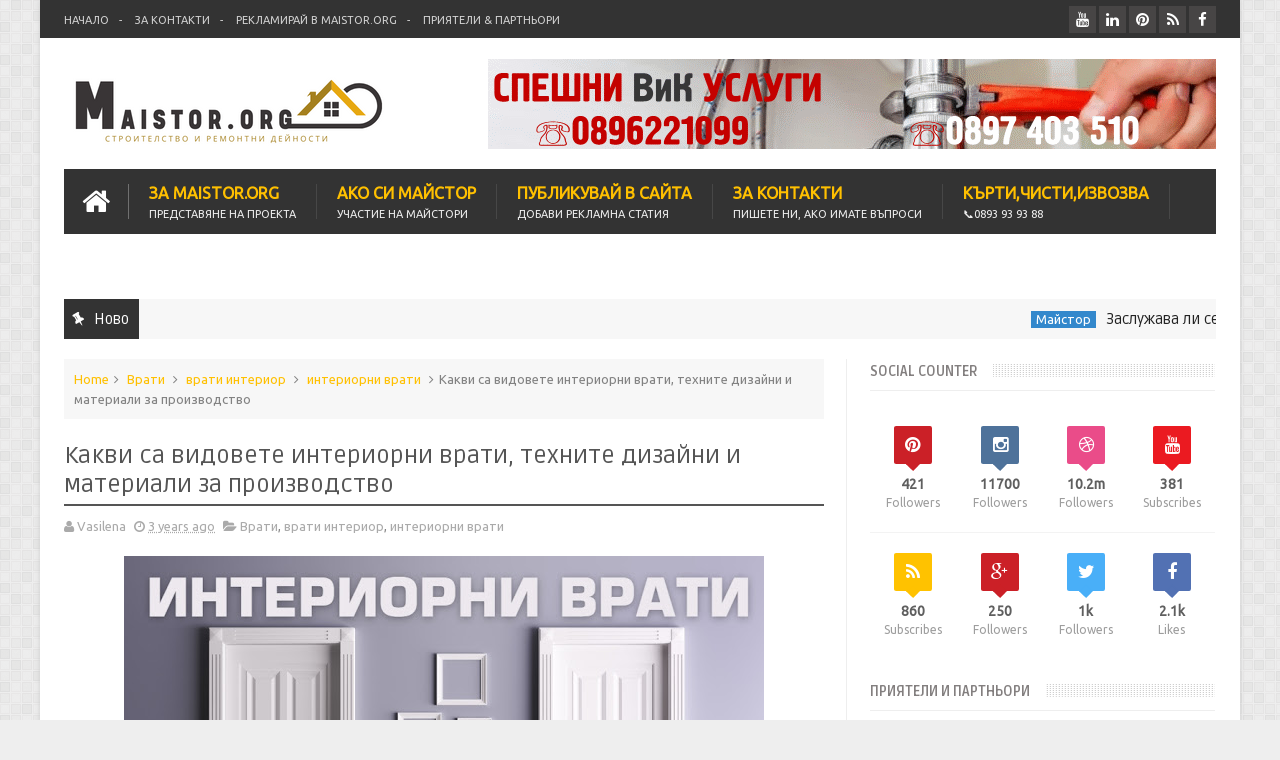

--- FILE ---
content_type: text/html; charset=UTF-8
request_url: https://www.maistor.org/2023/01/interiorni-vrati.html
body_size: 64098
content:
<!DOCTYPE html>
<html class='v2' dir='ltr' xmlns='http://www.w3.org/1999/xhtml' xmlns:b='http://www.google.com/2005/gml/b' xmlns:data='http://www.google.com/2005/gml/data' xmlns:expr='http://www.google.com/2005/gml/expr'>
<head>
<link href='https://www.blogger.com/static/v1/widgets/4128112664-css_bundle_v2.css' rel='stylesheet' type='text/css'/>
<script type='text/javascript'>cookieChoices = {};</script>
<link href='//fonts.googleapis.com/css?family=Droid+Sans|Ruda:400,700' rel='stylesheet' type='text/css'/>
<meta content='text/html; charset=UTF-8' http-equiv='Content-Type'/>
<meta content='blogger' name='generator'/>
<link href='https://www.maistor.org/favicon.ico' rel='icon' type='image/x-icon'/>
<link href='https://www.maistor.org/2023/01/interiorni-vrati.html' rel='canonical'/>
<link rel="alternate" type="application/atom+xml" title="🚧 Maistor.org - всичко за строителството и ремонтите  - Atom" href="https://www.maistor.org/feeds/posts/default" />
<link rel="alternate" type="application/rss+xml" title="🚧 Maistor.org - всичко за строителството и ремонтите  - RSS" href="https://www.maistor.org/feeds/posts/default?alt=rss" />
<link rel="service.post" type="application/atom+xml" title="🚧 Maistor.org - всичко за строителството и ремонтите  - Atom" href="https://www.blogger.com/feeds/6144077635812818658/posts/default" />

<link rel="alternate" type="application/atom+xml" title="🚧 Maistor.org - всичко за строителството и ремонтите  - Atom" href="https://www.maistor.org/feeds/7833374894054353019/comments/default" />
<!--Can't find substitution for tag [blog.ieCssRetrofitLinks]-->
<link href='https://blogger.googleusercontent.com/img/b/R29vZ2xl/AVvXsEjoSw8mVzLPKAYHpXtIcEL1GCCVlc0z07tbDV0ZJ2999M7naXc7e8pP3Dx-kKH2i8gId7QfeMDRnW-_TM8XJekoED3lWSBaZfYm76jijOda_kz8-aAQXSlYU9-yNGtKN38EKoNXq0y3WqKN_vZzeKRjEsnLBFpRM3KmBtX5h1YqfY9aewx-P2makpI7CA/w640-h462/%D0%92%D1%80%D0%B0%D1%82%D0%B8%D0%91%D0%BE%D1%80%D0%BC%D0%B0%D0%BD.jpg' rel='image_src'/>
<meta content='https://www.maistor.org/2023/01/interiorni-vrati.html' property='og:url'/>
<meta content='Какви са видовете интериорни врати, техните дизайни и материали за производство ' property='og:title'/>
<meta content='Майстор org - Намерете всичко за дома: майстори и фирми' property='og:description'/>
<meta content='https://blogger.googleusercontent.com/img/b/R29vZ2xl/AVvXsEjoSw8mVzLPKAYHpXtIcEL1GCCVlc0z07tbDV0ZJ2999M7naXc7e8pP3Dx-kKH2i8gId7QfeMDRnW-_TM8XJekoED3lWSBaZfYm76jijOda_kz8-aAQXSlYU9-yNGtKN38EKoNXq0y3WqKN_vZzeKRjEsnLBFpRM3KmBtX5h1YqfY9aewx-P2makpI7CA/w1200-h630-p-k-no-nu/%D0%92%D1%80%D0%B0%D1%82%D0%B8%D0%91%D0%BE%D1%80%D0%BC%D0%B0%D0%BD.jpg' property='og:image'/>
<link href='//netdna.bootstrapcdn.com/font-awesome/4.3.0/css/font-awesome.min.css' rel='stylesheet'/>
<meta content='width=device-width, initial-scale=1, maximum-scale=1' name='viewport'/>
<title>
Какви са видовете интериорни врати, техните дизайни и материали за производство  - 🚧 Maistor.org - всичко за строителството и ремонтите 
</title>
<meta content='Какви са видовете интериорни врати, техните дизайни и материали за производство ' property='og:title'/>
<meta content='https://www.maistor.org/2023/01/interiorni-vrati.html' property='og:url'/>
<meta content='article' property='og:type'/>
<meta content='https://blogger.googleusercontent.com/img/b/R29vZ2xl/AVvXsEjoSw8mVzLPKAYHpXtIcEL1GCCVlc0z07tbDV0ZJ2999M7naXc7e8pP3Dx-kKH2i8gId7QfeMDRnW-_TM8XJekoED3lWSBaZfYm76jijOda_kz8-aAQXSlYU9-yNGtKN38EKoNXq0y3WqKN_vZzeKRjEsnLBFpRM3KmBtX5h1YqfY9aewx-P2makpI7CA/w640-h462/%D0%92%D1%80%D0%B0%D1%82%D0%B8%D0%91%D0%BE%D1%80%D0%BC%D0%B0%D0%BD.jpg' property='og:image'/>
<meta content='🚧 Maistor.org - всичко за строителството и ремонтите ' property='og:site_name'/>
<meta content='https://www.maistor.org/' name='twitter:domain'/>
<meta content='Какви са видовете интериорни врати, техните дизайни и материали за производство ' name='twitter:title'/>
<meta content='summary_large_image' name='twitter:card'/>
<meta content='https://blogger.googleusercontent.com/img/b/R29vZ2xl/AVvXsEjoSw8mVzLPKAYHpXtIcEL1GCCVlc0z07tbDV0ZJ2999M7naXc7e8pP3Dx-kKH2i8gId7QfeMDRnW-_TM8XJekoED3lWSBaZfYm76jijOda_kz8-aAQXSlYU9-yNGtKN38EKoNXq0y3WqKN_vZzeKRjEsnLBFpRM3KmBtX5h1YqfY9aewx-P2makpI7CA/w640-h462/%D0%92%D1%80%D0%B0%D1%82%D0%B8%D0%91%D0%BE%D1%80%D0%BC%D0%B0%D0%BD.jpg' name='twitter:image'/>
<meta content='Какви са видовете интериорни врати, техните дизайни и материали за производство ' name='twitter:title'/>
<!-- Social Media meta tag need customer customization -->
<meta content='Facebook App ID here' property='fb:app_id'/>
<meta content='Facebook Admin ID here' property='fb:admins'/>
<meta content='@username' name='twitter:site'/>
<meta content='@username' name='twitter:creator'/>
<!--[if IE]><style>.item .post-body img{width:auto;height:auto}</style><![endif]-->
<script type='text/javascript'>
      var blog = document.location.hostname.split(".");
      if (window.location.href.indexOf(".blogspot") > -1) {
          if (blog[blog.length - 1] != "com") {
              var ncr = "http://" + blog[0] + ".blogspot.com/ncr";
              window.location.replace(ncr + document.location.pathname);
          }
      }
    </script>
<style type='text/css'>@font-face{font-family:'Droid Sans';font-style:normal;font-weight:400;font-display:swap;src:url(//fonts.gstatic.com/s/droidsans/v19/SlGVmQWMvZQIdix7AFxXkHNSbRYXags.woff2)format('woff2');unicode-range:U+0000-00FF,U+0131,U+0152-0153,U+02BB-02BC,U+02C6,U+02DA,U+02DC,U+0304,U+0308,U+0329,U+2000-206F,U+20AC,U+2122,U+2191,U+2193,U+2212,U+2215,U+FEFF,U+FFFD;}@font-face{font-family:'Lora';font-style:normal;font-weight:400;font-display:swap;src:url(//fonts.gstatic.com/s/lora/v37/0QI6MX1D_JOuGQbT0gvTJPa787weuxJMkq18ndeYxZ2JTg.woff2)format('woff2');unicode-range:U+0460-052F,U+1C80-1C8A,U+20B4,U+2DE0-2DFF,U+A640-A69F,U+FE2E-FE2F;}@font-face{font-family:'Lora';font-style:normal;font-weight:400;font-display:swap;src:url(//fonts.gstatic.com/s/lora/v37/0QI6MX1D_JOuGQbT0gvTJPa787weuxJFkq18ndeYxZ2JTg.woff2)format('woff2');unicode-range:U+0301,U+0400-045F,U+0490-0491,U+04B0-04B1,U+2116;}@font-face{font-family:'Lora';font-style:normal;font-weight:400;font-display:swap;src:url(//fonts.gstatic.com/s/lora/v37/0QI6MX1D_JOuGQbT0gvTJPa787weuxI9kq18ndeYxZ2JTg.woff2)format('woff2');unicode-range:U+0302-0303,U+0305,U+0307-0308,U+0310,U+0312,U+0315,U+031A,U+0326-0327,U+032C,U+032F-0330,U+0332-0333,U+0338,U+033A,U+0346,U+034D,U+0391-03A1,U+03A3-03A9,U+03B1-03C9,U+03D1,U+03D5-03D6,U+03F0-03F1,U+03F4-03F5,U+2016-2017,U+2034-2038,U+203C,U+2040,U+2043,U+2047,U+2050,U+2057,U+205F,U+2070-2071,U+2074-208E,U+2090-209C,U+20D0-20DC,U+20E1,U+20E5-20EF,U+2100-2112,U+2114-2115,U+2117-2121,U+2123-214F,U+2190,U+2192,U+2194-21AE,U+21B0-21E5,U+21F1-21F2,U+21F4-2211,U+2213-2214,U+2216-22FF,U+2308-230B,U+2310,U+2319,U+231C-2321,U+2336-237A,U+237C,U+2395,U+239B-23B7,U+23D0,U+23DC-23E1,U+2474-2475,U+25AF,U+25B3,U+25B7,U+25BD,U+25C1,U+25CA,U+25CC,U+25FB,U+266D-266F,U+27C0-27FF,U+2900-2AFF,U+2B0E-2B11,U+2B30-2B4C,U+2BFE,U+3030,U+FF5B,U+FF5D,U+1D400-1D7FF,U+1EE00-1EEFF;}@font-face{font-family:'Lora';font-style:normal;font-weight:400;font-display:swap;src:url(//fonts.gstatic.com/s/lora/v37/0QI6MX1D_JOuGQbT0gvTJPa787weuxIvkq18ndeYxZ2JTg.woff2)format('woff2');unicode-range:U+0001-000C,U+000E-001F,U+007F-009F,U+20DD-20E0,U+20E2-20E4,U+2150-218F,U+2190,U+2192,U+2194-2199,U+21AF,U+21E6-21F0,U+21F3,U+2218-2219,U+2299,U+22C4-22C6,U+2300-243F,U+2440-244A,U+2460-24FF,U+25A0-27BF,U+2800-28FF,U+2921-2922,U+2981,U+29BF,U+29EB,U+2B00-2BFF,U+4DC0-4DFF,U+FFF9-FFFB,U+10140-1018E,U+10190-1019C,U+101A0,U+101D0-101FD,U+102E0-102FB,U+10E60-10E7E,U+1D2C0-1D2D3,U+1D2E0-1D37F,U+1F000-1F0FF,U+1F100-1F1AD,U+1F1E6-1F1FF,U+1F30D-1F30F,U+1F315,U+1F31C,U+1F31E,U+1F320-1F32C,U+1F336,U+1F378,U+1F37D,U+1F382,U+1F393-1F39F,U+1F3A7-1F3A8,U+1F3AC-1F3AF,U+1F3C2,U+1F3C4-1F3C6,U+1F3CA-1F3CE,U+1F3D4-1F3E0,U+1F3ED,U+1F3F1-1F3F3,U+1F3F5-1F3F7,U+1F408,U+1F415,U+1F41F,U+1F426,U+1F43F,U+1F441-1F442,U+1F444,U+1F446-1F449,U+1F44C-1F44E,U+1F453,U+1F46A,U+1F47D,U+1F4A3,U+1F4B0,U+1F4B3,U+1F4B9,U+1F4BB,U+1F4BF,U+1F4C8-1F4CB,U+1F4D6,U+1F4DA,U+1F4DF,U+1F4E3-1F4E6,U+1F4EA-1F4ED,U+1F4F7,U+1F4F9-1F4FB,U+1F4FD-1F4FE,U+1F503,U+1F507-1F50B,U+1F50D,U+1F512-1F513,U+1F53E-1F54A,U+1F54F-1F5FA,U+1F610,U+1F650-1F67F,U+1F687,U+1F68D,U+1F691,U+1F694,U+1F698,U+1F6AD,U+1F6B2,U+1F6B9-1F6BA,U+1F6BC,U+1F6C6-1F6CF,U+1F6D3-1F6D7,U+1F6E0-1F6EA,U+1F6F0-1F6F3,U+1F6F7-1F6FC,U+1F700-1F7FF,U+1F800-1F80B,U+1F810-1F847,U+1F850-1F859,U+1F860-1F887,U+1F890-1F8AD,U+1F8B0-1F8BB,U+1F8C0-1F8C1,U+1F900-1F90B,U+1F93B,U+1F946,U+1F984,U+1F996,U+1F9E9,U+1FA00-1FA6F,U+1FA70-1FA7C,U+1FA80-1FA89,U+1FA8F-1FAC6,U+1FACE-1FADC,U+1FADF-1FAE9,U+1FAF0-1FAF8,U+1FB00-1FBFF;}@font-face{font-family:'Lora';font-style:normal;font-weight:400;font-display:swap;src:url(//fonts.gstatic.com/s/lora/v37/0QI6MX1D_JOuGQbT0gvTJPa787weuxJOkq18ndeYxZ2JTg.woff2)format('woff2');unicode-range:U+0102-0103,U+0110-0111,U+0128-0129,U+0168-0169,U+01A0-01A1,U+01AF-01B0,U+0300-0301,U+0303-0304,U+0308-0309,U+0323,U+0329,U+1EA0-1EF9,U+20AB;}@font-face{font-family:'Lora';font-style:normal;font-weight:400;font-display:swap;src:url(//fonts.gstatic.com/s/lora/v37/0QI6MX1D_JOuGQbT0gvTJPa787weuxJPkq18ndeYxZ2JTg.woff2)format('woff2');unicode-range:U+0100-02BA,U+02BD-02C5,U+02C7-02CC,U+02CE-02D7,U+02DD-02FF,U+0304,U+0308,U+0329,U+1D00-1DBF,U+1E00-1E9F,U+1EF2-1EFF,U+2020,U+20A0-20AB,U+20AD-20C0,U+2113,U+2C60-2C7F,U+A720-A7FF;}@font-face{font-family:'Lora';font-style:normal;font-weight:400;font-display:swap;src:url(//fonts.gstatic.com/s/lora/v37/0QI6MX1D_JOuGQbT0gvTJPa787weuxJBkq18ndeYxZ0.woff2)format('woff2');unicode-range:U+0000-00FF,U+0131,U+0152-0153,U+02BB-02BC,U+02C6,U+02DA,U+02DC,U+0304,U+0308,U+0329,U+2000-206F,U+20AC,U+2122,U+2191,U+2193,U+2212,U+2215,U+FEFF,U+FFFD;}@font-face{font-family:'Ubuntu';font-style:normal;font-weight:400;font-display:swap;src:url(//fonts.gstatic.com/s/ubuntu/v21/4iCs6KVjbNBYlgoKcg72nU6AF7xm.woff2)format('woff2');unicode-range:U+0460-052F,U+1C80-1C8A,U+20B4,U+2DE0-2DFF,U+A640-A69F,U+FE2E-FE2F;}@font-face{font-family:'Ubuntu';font-style:normal;font-weight:400;font-display:swap;src:url(//fonts.gstatic.com/s/ubuntu/v21/4iCs6KVjbNBYlgoKew72nU6AF7xm.woff2)format('woff2');unicode-range:U+0301,U+0400-045F,U+0490-0491,U+04B0-04B1,U+2116;}@font-face{font-family:'Ubuntu';font-style:normal;font-weight:400;font-display:swap;src:url(//fonts.gstatic.com/s/ubuntu/v21/4iCs6KVjbNBYlgoKcw72nU6AF7xm.woff2)format('woff2');unicode-range:U+1F00-1FFF;}@font-face{font-family:'Ubuntu';font-style:normal;font-weight:400;font-display:swap;src:url(//fonts.gstatic.com/s/ubuntu/v21/4iCs6KVjbNBYlgoKfA72nU6AF7xm.woff2)format('woff2');unicode-range:U+0370-0377,U+037A-037F,U+0384-038A,U+038C,U+038E-03A1,U+03A3-03FF;}@font-face{font-family:'Ubuntu';font-style:normal;font-weight:400;font-display:swap;src:url(//fonts.gstatic.com/s/ubuntu/v21/4iCs6KVjbNBYlgoKcQ72nU6AF7xm.woff2)format('woff2');unicode-range:U+0100-02BA,U+02BD-02C5,U+02C7-02CC,U+02CE-02D7,U+02DD-02FF,U+0304,U+0308,U+0329,U+1D00-1DBF,U+1E00-1E9F,U+1EF2-1EFF,U+2020,U+20A0-20AB,U+20AD-20C0,U+2113,U+2C60-2C7F,U+A720-A7FF;}@font-face{font-family:'Ubuntu';font-style:normal;font-weight:400;font-display:swap;src:url(//fonts.gstatic.com/s/ubuntu/v21/4iCs6KVjbNBYlgoKfw72nU6AFw.woff2)format('woff2');unicode-range:U+0000-00FF,U+0131,U+0152-0153,U+02BB-02BC,U+02C6,U+02DA,U+02DC,U+0304,U+0308,U+0329,U+2000-206F,U+20AC,U+2122,U+2191,U+2193,U+2212,U+2215,U+FEFF,U+FFFD;}</style>
<style id='page-skin-1' type='text/css'><!--
/*
-----------------------------------------------
Blogger Template Style
Name:      BMAG Blogger Template
Designer:  alistarbot Team
URL:      http://www.alistarbot.com
/* Version 2.0.3 */
/* Variable definitions
====================
<Variable name="keycolor" description="Main Color" type="color" default="#1e87f0"/>
<Variable name="body.background" description="Background" type="background" color="#EEE" default="$(color) url() no-repeat fixed top center"/>
<Group description="Main Sittings" selector="body">
<Variable name="main.color" description="Main Theme Color" type="color" default="#FFC000"/>
<Variable name="text.color" description="Main Text Color" type="color" default="#828282"/>
<Variable name="body.font" description="Main Font" type="font" default="normal normal 13px Blogger Sans"/>
</Group>
<Group description="links color" selector="body">
<Variable name="link.color" description="link color" type="color" default="#3388cc"/>
<Variable name="link.color.hover" description="link color hover" type="color" default="#3388cc"/>
</Group>
<Group description="Top Nav" selector="#header-top">
<Variable name="top.nav.bg" description="Background Color" type="color" default="#333333"/>
<Variable name="top.nav.text" description="Menu Text Color" type="color" default="#D1D1D1"/>
<Variable name="top.nav.text.hover" description="Menu Text Color Hover" type="color" default="#999"/>
<Variable name="top.social.bg" description="Social Icon Background" type="color" default="#474545"/>
<Variable name="top.social.color" description="Social Icon Color" type="color" default="#FFF"/>
</Group>
<Group description="Main Menu" selector="#header-tail">
<Variable name="main.nav.bg" description="Background Color" type="color" default="#333333"/>
<Variable name="main.nav.icon.color" description="Icons Color" type="color" default="#FFF"/>
<Variable name="main.nav.title.color" description="Menu Title Color" type="color" default="#FFC000"/>
<Variable name="main.nav.subtitle.color" description="Menu Sub-Title Color" type="color" default="#EEE"/>
</Group>
<Group description="News Ticker" selector=".ticker">
<Variable name="ticker.bg" description="Background Color" type="color" default="#f7f7f7"/>
<Variable name="ticker.title.bg" description="Title Background" type="color" default="#333"/>
<Variable name="ticker.title.color" description="Title Color" type="color" default="#fff"/>
<Variable name="ticker.tag.bg" description="Tag Background" type="color" default="#38c"/>
<Variable name="ticker.tag.color" description="Tag Color" type="color" default="#fff"/>
</Group>
<Group description="Ticker Links" selector=".ticker .recent-title a">
<Variable name="ticker.link.color" description="link color" type="color" default="#222"/>
<Variable name="ticker.link.color.hover" description="link color hover" type="color" default="#FFC000"/>
</Group>
<Variable name="header.font" description="blog title font" type="font" default="normal normal 60px Droid Sans"/>
<Variable name="titles.font" description="Titles Font" type="font" default="normal normal 15px Ruda"/>
<Variable name="post.body.font" description="Post Body Font" type="font" default="normal normal 13px Droid Sans"/>
<Variable name="desc.font" description="Small Description Font" type="font" default="normal normal 13px Droid Sans"/>
<Variable name="content.bg.color" description="Content Background Color" type="color" default="#FFF"/>
<Variable name="posts.link.color" description="Posts Links Color" type="color" default="#222"/>
<Variable name="posts.block.title" description="Posts Title Background" type="color" default="#F4F4F4"/>
*/
/*
CONTENTS
=======================
= A. Css Reset
= B. Body
= C. Header Section
= D. Social Icons Widget
= E. Magazine Section
= F. Posts Section
= G. Blogger Comments
= H. Blogger Widgets
= I. Sidebar Section
= J. Footer Section
= K. Error page
= L. Shortcodes
*/
/*=====================================
= A. Css Reset
=====================================*/
.fa{transition:all 0 ease;-webkit-transition:all 0 ease;-moz-transition:all 0 ease;-o-transition:all 0 ease}
*{outline:0;transition:all .5s ease;-webkit-transition:all .5s ease;-moz-transition:all .5s ease;-o-transition:all .5s ease}
*,:before,:after{-webkit-box-sizing:border-box;-moz-box-sizing:border-box;box-sizing:border-box}
a,abbr,acronym,address,applet,b,big,blockquote,body,caption,center,cite,code,dd,del,dfn,div,dl,dt,em,fieldset,font,form,h1,h2,h3,h4,h5,h6,html,i,iframe,img,ins,kbd,label,legend,li,object,p,pre,q,s,samp,small,span,strike,strong,sub,sup,table,tbody,td,tfoot,th,thead,tr,tt,u,ul,var{padding:0;border:0;outline:0;vertical-align:baseline;background:0 0}
ins{text-decoration:underline}
del{text-decoration:line-through}
blockquote{font-style:italic;color:#888}
dl,ul{list-style-position:inside;font-weight:700;list-style:none}
ul li{list-style:none}
caption,th{text-align:center}
img{border:none;position:relative}
a,a:visited{text-decoration:none;font-weight:400}
a{color:#FFC000}
a:hover{color:#FFC000}
q:after,q:before{content:''}
p{margin:0}
abbr,acronym{border:0}
.clear{clear:both}
.section,.widget,.widget ul{margin:0;padding:0}
::-moz-selection{background-color:#3388cc;color:#fff}
::selection{background-color:#3388cc;color:#fff}
.blog-feeds,.post-feeds,.quickedit{display:none}
.status-msg-border{display:none}
.status-msg-body{position:relative;padding:0}
.status-msg-wrap{width:100%;background-color:#fff;color:#555;padding:30px 0;font-size:120%}
/*=====================================
= B. Body
=====================================*/
body{background:#EEEEEE url(//2.bp.blogspot.com/-A41EaFabiAw/VBTl3dXKTzI/AAAAAAAAAe4/Ku8cZ33_z3s/s0/bg1.png) repeat scroll top left;position:relative;font:normal normal 13px Ubuntu;line-height:25px;color:#828282;margin:0;padding:0}
#outer-wrapper{max-width:1200px;margin:0 auto;background-color:#FFFFFF;box-shadow:0 0 5px #ccc}
#content-wrapper{overflow:hidden}
#main-wrapper{width:68%}
#sidebar-wrapper{width:32%;position:relative}
.row{margin-right:2%;margin-left:2%;max-width:1200px}
/*=====================================
= C. Header Section
=====================================*/
#header-wrapper{margin-bottom:20px}
#header-content{display:table;padding:20px 0;color:#555}
.header,.topad{display:table-cell;vertical-align:middle;width:100%}
.header .widget{max-width:250px}
.topad{max-width:728px;height:90px}
.topad h2{display:none}
.topad .widget{line-height:0}
.header a{color:#555}
#header-tail{height:65px;position:relative;background-color:#333333;transition:all 0 ease;-webkit-transition:all 0 ease;-moz-transition:all 0 ease;-o-transition:all 0 ease}
.menu #nav{display:none}
.selectnav{font:normal normal 13px Ubuntu;border:0}
.sub-menu{display:none}
#menu li,#menu ul{transition:all 0 ease;-webkit-transition:all 0 ease;-moz-transition:all 0 ease;-o-transition:all 0 ease}
.menu ul li{padding:15px 0;display:inline}
.menu ul li a{text-transform:uppercase;font-size:16px;color:#FFC000;font-weight:700;padding:0 20px;display:block;height:35px;margin:0;position:relative}
.menu ul li a span{font-size:11px;font-weight:400;display:block;margin-top:5px;color:#EEEEEE}
.home-icon .fa{font-size:30px;line-height:35px}
.menu ul li:hover{background-color:rgba(255,255,255,0.1)}
.menu ul li ul li{padding:0;margin:0;display:block;float:none;background-color:#333}
.menu ul li ul li:hover{background-color:#333333}
.menu ul li ul a:hover{color:#fff;box-shadow:none;padding-left:30px;transition:.4s;background-color:rgba(255,255,255,0.1)}
.menu ul li ul a:before{font-family:fontawesome;vertical-align:middle;font-size:10px}
.home-icon{font-size:25px;position:absolute;top:15px;width:65px;height:35px;padding:0;text-align:center;z-index:9;color:#FFFFFF}
.home-icon:hover{color:#FFFFFF}
.hasSub a:after{font-family:'FontAwesome';content:'\f107';top:-3px;position:absolute;color:rgba(255,255,255,0.5);font-size:20px}
.hasSub ul a:after{content:'';line-height:0}
.menu ul li ul{position:absolute;z-index:999;padding-top:15px;display:none;width:200px}
.menu ul li ul a{margin-top:0;color:#aaa;height:auto;line-height:16px;border:0;line-height:38px;height:38px;font-size:12px;font-weight:400;border-bottom:1px solid #222;border-top:1px solid #444}
#header-top{background-color:#333333;height:38px}
.menu-top li{display:inline-block;line-height:38px;padding:0}
.menu-top li a{color:#D1D1D1;text-transform:uppercase;font-size:11px}
.menu-top li a:hover{color:#999999}
.menu-top li a:after{content:'-'}
.menu-top li:last-child a:after{content:''}
.search-icon:before{content:"\f002";font-family:'FontAwesome'}
.search-icon{background-color:rgba(255,255,255,0.1);color:#FFFFFF;line-height:65px;height:65px;display:block;width:65px;text-align:center;font-size:19px;position:relative;z-index:99}
.search-icon:hover{background-color:#3388cc;color:#FFF}
#header-search .searchbox{position:absolute;top:0;height:65px;border:0;width:100%;z-index:98;background-color:#3388cc;color:#FFF;font-size:17px}
.searchbox::-webkit-input-placeholder{color:#FFF}
/*=====================================
= D. Social Icons Widget
=====================================*/
.social-sec li{display:inline;padding:0}
.social-sec .widget ul{padding:0}
.social-sec .LinkList ul{text-align:center}
.social-sec #social a{display:block;height:27px;width:27px;font-size:15px;margin-top:5.5px;color:#FFFFFF;background-color:#474545}
.social-sec #social a:before{display:inline-block;font-family:FontAwesome;font-style:normal;font-weight:400;line-height:27px;-webkit-font-smoothing:antialiased;-moz-osx-font-smoothing:grayscale}
.social-sec .facebook:before{content:"\f09a"}
.social-sec #social a.facebook:hover{background-color:#3b5998}
.social-sec .twitter:before{content:"\f099"}
.social-sec #social a.twitter:hover{background-color:#55acee}
.social-sec .gplus:before{content:"\f0d5"}
.social-sec #social a.gplus:hover{background-color:#dd4b39}
.social-sec .rss:before{content:"\f09e"}
.social-sec ul#social a.rss:hover{background-color:#f26522}
.social-sec .youtube:before{content:"\f167"}
.social-sec ul#social a.youtube:hover{background-color:#e52d27}
.social-sec .skype:before{content:"\f17e"}
.social-sec ul#social a.skype:hover{background-color:#00aff0}
.social-sec .stumbleupon:before{content:"\f1a4"}
.social-sec ul#social a.stumbleupon:hover{background-color:#eb4924}
.social-sec .tumblr:before{content:"\f173"}
.social-sec ul#social a.tumblr:hover{background-color:#35465c}
.social-sec .vine:before{content:"\f1ca"}
.social-sec ul#social a.vine:hover{background-color:#00b488}
.social-sec .stack-overflow:before{content:"\f16c"}
.social-sec ul#social a.stack-overflow:hover{background-color:#fe7a15}
.social-sec .linkedin:before{content:"\f0e1"}
.social-sec ul#social a.linkedin:hover{background-color:#0976b4}
.social-sec .dribbble:before{content:"\f17d"}
.social-sec ul#social a.dribbble:hover{background-color:#ea4c89}
.social-sec .soundcloud:before{content:"\f1be"}
.social-sec ul#social a.soundcloud:hover{background-color:#f80}
.social-sec .behance:before{content:"\f1b4"}
.social-sec ul#social a.behance:hover{background-color:#1769ff}
.social-sec .digg:before{content:"\f1a6"}
.social-sec ul#social a.digg:hover{background-color:#000}
.social-sec .instagram:before{content:"\f16d"}
.social-sec ul#social a.instagram:hover{background-color:#3f729b}
.social-sec .pinterest:before{content:"\f0d2"}
.social-sec ul#social a.pinterest:hover{background-color:#cc2127}
.social-sec .delicious:before{content:"\f1a5"}
.social-sec ul#social a.delicious:hover{background-color:#39f}
.social-sec ul#social a:hover{color:#fff;opacity:1;-webkit-border-radius:3px;-moz-border-radius:3px;border-radius:3px}
/*=====================================
= E. Magazine Section
=====================================*/
.img-Animate .recent-layout .recent-thumb,.img-Animate .recent-layout .first-thumb,.img-Animate .post-widget .rcp-thumb,.img-Animate .PopularPosts img,.img-Animate .home .post-thumb a{opacity:0;transition:all .5s ease;-webkit-transition:all .2s ease;-moz-transition:all .2s ease;-o-transition:all .2s ease;-webkit-transform:scale(.8);-moz-transform:scale(.8);transform:scale(.8)}
.img-Animate .show-with,.img-Animate .recent-layout .recent-thumb.show-with,.img-Animate .recent-layout .first-thumb.show-with,.img-Animate .post-widget .rcp-thumb.show-with,.img-Animate .PopularPosts img.show-with,.img-Animate .post-thumb a.show-with{opacity:1;transition:all .5s ease;-webkit-transition:all .2s ease;-moz-transition:all .2s ease;-o-transition:all .2s ease;-webkit-transform:scale(1);-moz-transform:scale(1);transform:scale(1)}
.ticker .title{font:normal normal 15px Ruda;height:40px;overflow:hidden;line-height:40px;padding:0 10px;background-color:#333333;color:#ffffff}
.ticker .layout-content{overflow:hidden}
.ticker .layout-content li{display:inline-block;height:40px;line-height:40px;padding:0}
.ticker{height:40px;overflow:hidden;margin-bottom:20px;background-color:#f7f7f7}
.ticker .post-tag{display:inline-block;background-color:#3388cc;color:#ffffff;padding:2px 5px;line-height:1}
.ticker .recent-title{display:inline-block}
.ticker .recent-title a{color:#222222}
.ticker .recent-title a:hover{color:#FFC000}
.tickercontainer,.tickercontainer .mask,ul.newsticker{-webkit-transition:all 0 linear;-moz-transition:all 0 linear;-o-transition:all 0 linear;transition:all 0 linear;list-style:none;margin:0}
.tickercontainer{margin:0;padding:0;overflow:hidden}
.tickercontainer .mask{position:relative;overflow:hidden}
.newsticker{position:relative;list-style-type:none;margin:0;padding:0}
.tickeroverlay-left{display:none}
.tickeroverlay-right{display:none}
.sidebar .post-widget li{overflow:hidden;border-bottom:1px solid #eee;padding:10px 0}
.footer-column .post-widget li{overflow:hidden;border-bottom:1px solid #333;padding:10px 0}
.post-widget li:first-child{padding-top:0}
.post-widget li:last-child{border-bottom:none}
.post-widget .rcp-thumb{display:block;width:60px;height:60px;border-radius:2px}
.post-widget .rcp-title{font:normal normal 15px Ruda;margin:5px 0 8px}
.post-widget .rcp-title a{color:#222222;font-weight:700;font-size:14px}
.post-widget .rcp-title a:hover{color:#3388cc;text-decoration:underline}
.footer-column .post-widget .rcp-title a{color:#DDD}
.footer-column .post-widget .rcp-title a:hover{color:#888}
.footer-column .recent-date,.footer-column .recent-author,.footer-column .recent-date:before,.footer-column .recent-author:before{color:#999}
.intro .widget-content,.recent-layout .widget-content,.recent-layout h2.title,.ticker .widget-content{display:none}
.recent-layout .box-title h2.title{font:normal normal 15px Ruda;display:inline-block}
.more-link{height:20px;line-height:20px;padding:0 5px;background-color:#FFF;margin-top:7px;font-size:11px;color:#aaa}
.more-link:after{font-family:fontawesome;font-size:9px;vertical-align:middle}
.box-title{background-color:#F4F4F4;margin-bottom:15px;border-bottom:3px solid #3388cc}
.box-title h2{background-color:#3388cc;display:inline-block}
.box-title h2 a{color:#FFF;font-weight:700;font-size:15px;text-transform:uppercase;display:block}
.box-title h2 a:before{content:'\f143';font-family:fontawesome;font-size:16px;vertical-align:middle;font-weight:400}
.recent-date:before{content:'\f073';font-family:fontawesome;color:#bbb}
.recent-date{color:#999;font-weight:400;font-size:12px}
.recent-author:before{content:'\f007';font-family:fontawesome;color:#bbb}
.recent-author{color:#999;font-weight:400;font-size:12px}
.intro-loader{position:absolute;top:0;width:100%;height:100%}
.intro{position:relative}
.intro-loader .fa{position:absolute;top:50%;left:50%;margin-left:-10px;margin-top:-10px;font-size:20px;color:#222}
.intro .widget{margin-bottom:20px!important;height:450px;overflow:hidden}
.intro h2{display:none;display:none}
.intro .rcp-thumb{width:100%;height:215px;display:block}
.intro li:hover .rcp-thumb{-webkit-transform:scale(1.1);-moz-transform:scale(1.1);transform:scale(1.1);transition:all .3s ease;-webkit-transition:all .3s ease;-moz-transition:all .3s ease;-o-transition:all .3s ease}
.intro .rcp-title{font:normal normal 15px Ruda;font-size:16px}
.intro .rcp-thumb:after{content:no-close-quote;position:absolute;bottom:0;width:100%;height:151px;background:url(https://blogger.googleusercontent.com/img/b/R29vZ2xl/AVvXsEjZwJlw4sE3kV2kcbIxP_64OGI6vF-EePkyuRyMWGWJGE-wsBxhdCMnj2eUtIqR01tWg6zRIHGjqnCrVmP2Nn7Wt5yp0ZvcfFPeeRWX5324pXeNn4tO_EN3r-JYl_ZaLh57XnR9IVOGbVQ/s1600/gradient.png) repeat-x;opacity:.8}
.intro li{width:40%;height:215px;position:relative;padding:.1px;overflow:hidden}
.intro li:nth-child(2){margin-bottom:20px}
.intro li:first-child{width:58.333333333%;height:450px}
.intro li:first-child .rcp-thumb{height:450px}
.intro li:first-child .rcp-title{font-size:25px}
.intro .post-panel{position:absolute;bottom:20px}
.intro .rcp-title a{color:#FFF;font-weight:700;position:relative;bottom:10px;line-height:14px}
.intro .recent-date:before{color:#bbb}
.intro .recent-date{color:#bbb}
.intro .recent-author:before{color:#bbb}
.intro .recent-author{color:#bbb}
.intro .post-tag{position:absolute;top:15px;background-color:#B565BE;color:#FFF;padding:10px;text-transform:uppercase;font-weight:700;z-index:99}
.intro li:nth-child(2) .post-tag{background-color:#3388cc}
.intro li:nth-child(3) .post-tag{background-color:#FF5858}
.recent-layout .widget{margin-bottom:20px}
.recent-layout .recent-sec .widget:last-child{margin-bottom:20px}
.recent-title{font:normal normal 15px Ruda}
.fbig .first-thumb:hover,.fbig .recent-thumb:hover{-webkit-transform:scale(1.1)!important;-moz-transform:scale(1.1)!important;transform:scale(1.1)!important;transition:all .3s ease!important;-webkit-transition:all .3s ease!important;-moz-transition:all .3s ease!important;-o-transition:all .3s ease!important}
.fbig .first .rthumbc{width:50%;height:200px}
.fbig .first-thumb{width:100%;height:200px;display:block}
.fbig .first{overflow:hidden}
.rthumbc{overflow:hidden}
.fbig ul li .rthumbc{width:90px;height:60px;display:table-cell;vertical-align:middle}
.fbig ul li .recent-thumb{width:90px;height:60px;display:block}
.fbig ul li .recent-content{display:table-cell;vertical-align:middle}
.fbig .recent-title a{font-weight:700;color:#222222;margin-bottom:10px;display:inline-block}
.fbig .first-content .recent-title a{font-size:18px}
.fbig .recent-des{margin-top:15px;font:normal normal 13px Droid Sans;line-height:22px}
.fbig1 .first{margin-bottom:15px;padding-bottom:15px;border-bottom:1px solid #EEE}
.fbig1 .first .rthumbc{display:table-cell;vertical-align:middle}
.fbig1 .first-thumb{display:block}
.fbig1 .first-content{display:table-cell;vertical-align:middle}
.fbig1 ul li{display:inline-block;width:48%;padding-bottom:15px;margin-bottom:15px;padding-top:0;border-bottom:1px solid #EEE;height:77px}
.fbig1 ul li:nth-child(4),.fbig1 ul li:nth-child(5){border-bottom:0;padding-bottom:0;margin-bottom:0;height:62px}
.fbig2 .first{width:50%}
.fbig2 .first .rthumbc{width:100%;margin-bottom:15px}
.fbig2 .first-thumb{width:100%}
.fbig2 ul li{display:block;width:48%;padding-bottom:15px;margin-bottom:15px;padding-top:0;border-bottom:1px solid #EEE}
.fbig2 ul li:last-child{border-bottom:0;padding-bottom:0;margin-bottom:0}
.column{width:47.15%;display:inline-block}
.column .first .rthumbc{width:100%;margin-bottom:15px}
.column .first-thumb{width:100%}
.column .first,.column ul li{border-bottom:1px solid #EEE;margin-bottom:15px;padding-top:0}
.column .first{padding-bottom:15px}
.column ul li{padding-bottom:15px}
.column ul li:last-child{border-bottom:0;margin-bottom:0;padding-bottom:0}
.list ul li{display:inline-block;width:48%;padding-bottom:15px;margin-bottom:15px;padding-top:0;border-bottom:1px solid #EEE;height:77px}
.list ul li:last-child,.list ul li:nth-child(5){border-bottom:0;padding-bottom:0;margin-bottom:0;height:62px}
.recent-title a:hover{text-decoration:underline;color:#3388cc}
.recent-block .recent-thumb{width:100%;height:150px;display:block}
.recent-block ul li{width:33%;display:inline-block;position:relative;padding:0;margin-bottom:2px}
.recent-block .recent-title a{font-weight:700;margin-bottom:5px;display:inline-block}
.gallery ul li{height:150px;overflow:hidden}
.gallery li:hover .recent-content{bottom:10px}
.gallery li:hover .recent-thumb{opacity:.4!important}
.gallery li:hover{background-color:#000}
.gallery .recent-content{position:absolute;bottom:-100%}
.gallery .recent-date,.gallery .recent-author{color:#BBB}
.gallery .recent-title a{font-size:15px;color:#FFF}
.videos ul li:nth-child(4),.videos ul li:nth-child(5),.videos ul li:nth-child(6){margin-bottom:0;padding-bottom:0;border-bottom:0}
.videos ul li{width:32%}
.videos .recent-title a{color:#222222;height:20px;overflow:hidden;margin-bottom:0;padding-bottom:2px}
.videos .recent-title a:hover{color:#3388cc}
.videos ul li,.videos .recent-thumb{margin-bottom:15px;padding-bottom:15px;border-bottom:1px solid #F0F0F0}
.videos ul li .recent-thumb:before{content:'\f01d';font-family:fontawesome;position:absolute;height:150px;width:100%;text-align:center;line-height:150px;color:#FFF;font-size:0;font-weight:400;opacity:.5;transition-timing-function:linear,ease-out-in;transition:.4s}
.videos .recent-thumb{position:relative}
.videos .recent-thumb:hover{opacity:1}
.videos .recent-thumb:hover:before{background-color:#000;opacity:.5;font-size:5em;transition-timing-function:linear,ease-in-out;transition:.1s;transition-delay:.1s}
.owl-carousel .owl-wrapper:after{content:".";display:block;clear:both;visibility:hidden;line-height:0;height:0}
.owl-carousel{display:none;position:relative;width:100%;-ms-touch-action:pan-y}
.owl-carousel .owl-wrapper{display:none;position:relative;-webkit-transform:translate3d(0px,0px,0px)}
.owl-carousel .owl-wrapper-outer{overflow:hidden;position:relative;width:100%}
.owl-carousel .owl-wrapper-outer.autoHeight{-webkit-transition:height 500ms ease-in-out;-moz-transition:height 500ms ease-in-out;-ms-transition:height 500ms ease-in-out;-o-transition:height 500ms ease-in-out;transition:height 500ms ease-in-out}
.owl-controls .owl-page,.owl-controls .owl-buttons div{cursor:pointer}
.owl-controls{-webkit-user-select:none;-khtml-user-select:none;-moz-user-select:none;-ms-user-select:none;user-select:none;-webkit-tap-highlight-color:rgba(0,0,0,0)}
.grabbing,.grabbing a,.grabbing *{cursor:e-resize!important}
.owl-carousel .owl-wrapper,.owl-carousel .owl-item{-webkit-backface-visibility:hidden;-moz-backface-visibility:hidden;-ms-backface-visibility:hidden;-webkit-transform:translate3d(0,0,0);-moz-transform:translate3d(0,0,0);-ms-transform:translate3d(0,0,0)}
.owl-prev,.owl-next{width:28px;height:22px;background-color:#fff;text-align:center;line-height:22px;font-size:12px;margin-top:5px;color:#aaa;display:inline-block}
.owl-next:before{font-family:fontawesome}
.owl-prev:before{font-family:fontawesome}
.carousel.recent-block .recent-thumb{height:180px}
.carousel .recent-content{position:absolute;bottom:10px;width:90%;left:5%}
.carousel .recent-content .recent-title a{color:#FFF;font-size:14px}
.carousel .recent-content .recent-date,.carousel .recent-content .recent-author{color:#bbb}
.carousel .recent-thumb:before{content:no-close-quote;position:absolute;bottom:0;width:100%;height:150px;background:url(https://blogger.googleusercontent.com/img/b/R29vZ2xl/AVvXsEjZwJlw4sE3kV2kcbIxP_64OGI6vF-EePkyuRyMWGWJGE-wsBxhdCMnj2eUtIqR01tWg6zRIHGjqnCrVmP2Nn7Wt5yp0ZvcfFPeeRWX5324pXeNn4tO_EN3r-JYl_ZaLh57XnR9IVOGbVQ/s1600/gradient.png) repeat-x;opacity:.8}
.carousel li{padding:0;position:relative;overflow:hidden;margin:0 5px;list-style:none}
.owl-carousel{border:1px solid #DDD;padding:5px 0}
.carousel li{background-color:#111}
.carousel li:hover .recent-thumb{-webkit-transform:scale(1.1)!important;-moz-transform:scale(1.1)!important;transform:scale(1.1)!important;transition:all .3s ease!important;-webkit-transition:all .3s ease!important;-moz-transition:all .3s ease!important;-o-transition:all .3s ease!important;opacity:.5}
.slider *{transition:all 0 ease;-webkit-transition:all 0 ease;-moz-transition:all 0 ease;-o-transition:all 0 ease}
.slider li:hover .recent-thumb{-webkit-transform:scale(1.1)!important;-moz-transform:scale(1.1)!important;transform:scale(1.1)!important;transition:all .3s ease!important;-webkit-transition:all .3s ease!important;-moz-transition:all .3s ease!important;-o-transition:all .3s ease!important;opacity:.5!important}
.slider .owl-carousel{border:0;padding:0}
.slider .owl-item li{margin:0;padding:0}
.slider.recent-block .recent-thumb{height:400px}
.slider.carousel .recent-content{bottom:20px;text-align:center}
.slider.carousel .recent-content .recent-title a{font-size:25px;margin-bottom:10px;text-transform:uppercase}
.slider .recent-des{line-height:22px;font-size:14px;color:#BBB;margin-top:10px;max-width:550px;margin-right:auto;margin-left:auto}
.slider.carousel .recent-thumb:before{opacity:.9;background-size:250px 100%;height:250px}
.slider .owl-controls{position:absolute;top:10px;left:10px}
.slider .owl-prev,.slider .owl-next{height:40px;line-height:40px;width:40px;font-size:14px;opacity:.6;background-color:#000;color:#FFF}
.slider .owl-prev:hover,.slider .owl-next:hover{opacity:.9;background-color:#3388cc}
/*=====================================
= F. Posts Section
=====================================*/
.post-thumb a{-webkit-transition:all .6s;-moz-transition:all .6s;-o-transition:all .6s;transition:all .6s}
.post-thumb a:hover{-webkit-transform:scale(1.1)!important;-moz-transform:scale(1.1)!important;transform:scale(1.1)!important;transition:all .3s ease!important;-webkit-transition:all .3s ease!important;-moz-transition:all .3s ease!important;-o-transition:all .3s ease!important}
.postags{position:absolute;top:5px}
.postags a{padding:5px;display:inline-block;background:#3388cc;margin:0;color:#fff}
.postags a:nth-child(2){background-color:#444}
.postags a{display:none}
.postags a:first-child,.postags a:nth-child(2){display:inline-block}
.postags a:hover{background:#aaa}
.index .status-msg-wrap{background-color:#FFF;border:1px solid #EEE;padding:15px 0;margin-top:0;margin-bottom:20px}
#related-posts .owl-prev,#related-posts .owl-next{height:40px;line-height:40px;width:40px}
#related-posts .owl-controls{position:absolute;bottom:10px}
#related-posts{margin-bottom:20px}
#related-posts .owl-carousel{padding:6px 5px}
.rnav li{width:100%;display:inline-block;height:300px;overflow:hidden;position:relative}
.rnav li .rnav-img{width:100%;height:300px;display:block}
.rnav li .rnav-conent{position:absolute;top:50%;height:20px;width:90%;text-align:center;margin-top:-10px}
.rnav-title a{color:#222;font-size:17px}
.rnav li .rnav-conent{transform:scale(10);-webkit-transform:scale(10);-moz-transform:scale(10);-o-transform:scale(10);-ms-transform:scale(10);transition:all .5s ease;-webkit-transition:all .2s ease;-moz-transition:all .2s ease;-o-transition:all .2s ease;-ms-transition:all .2s ease;opacity:0}
.rnav li:hover .rnav-conent{transform:scale(1);-webkit-transform:scale(1);-moz-transform:scale(1);-o-transform:scale(1);-ms-transform:scale(1);opacity:1}
.rnav li:hover .rnav-img{opacity:.2}
.sharepost li{width:19%;border:1px solid #EEE;padding:0}
.sharepost li a{padding:10px 0;background-color:#aaa;color:#FFF;display:block;border-radius:2px;}
.sharepost{overflow:hidden;text-align:center;margin-bottom:20px}
.sharepost li a:hover{opacity:1}
.sharepost li .twitter:hover{background-color:#55acee}
.sharepost li .facebook:hover{background-color:#3b5998}
.sharepost li .gplus:hover{background-color:#dd4b39}
.sharepost li .pinterest:hover{background-color:#cc2127}
.sharepost li .linkedin:hover{background-color:#0976b4}
.hreview{display:none}
.item .intro,.item .recent-layout,.item .posts-title{display:none}
.home .pagenavi{display:none}
.pagenavi{padding:0 20px;text-align:center;padding-top:20px;border-top:1px solid #F0F0F0;margin:20px 0}
.pagenavi a,.pagenavi span{padding:10px;display:inline-block;background-color:#3388cc;color:#FFF}
.pagenavi span.current,.pagenavi a:hover{background-color:#000}
.posts-title{background-color:#F4F4F4;margin-bottom:15px;border-bottom:3px solid #3388cc}
.posts-title h2{font:normal normal 15px Ruda;background-color:#3388cc;display:inline-block}
.posts-title h2 a{color:#FFF;font-weight:700;font-size:15px;text-transform:uppercase;display:block}
.posts-title h2 a:before{content:'\f143';font-family:fontawesome;font-size:16px;vertical-align:middle;font-weight:400}
.posts-link{height:20px;line-height:20px;padding:0 5px;background-color:#FFF;margin-top:9px;font-size:11px;color:#aaa}
.posts-link:after{font-family:fontawesome;font-size:9px;vertical-align:middle}
.post-snippet{margin-top:10px;margin-bottom:10px;font:normal normal 13px Droid Sans;line-height:22px;color:#717171}
.post-readmore a{display:inline-block;margin-bottom:0;font-weight:400;text-align:center;vertical-align:middle;cursor:pointer;background-image:none;white-space:nowrap;line-height:1.42857143;color:#fff;background-color:#3388cc;border-radius:2px;font-size:12px;padding:5px 12px;margin-top:10px;outline:none;border:none;width:83px}
.post-readmore a:hover{background:rgba(0,0,0,0.5);width:119px}
#post-foot{position:relative}
.post-share{display:none;position:absolute;background:#444;padding:10px;border-radius:2px;top:-25px;transition:all 0 ease;-webkit-transition:all 0 ease;-moz-transition:all 0 ease;-o-transition:all 0 ease}
.post-share:before{content:"";position:absolute;width:10px;height:10px;top:45%;z-index:0;background:#444;border-style:solid;border-color:#444;-webkit-transform:rotate(224deg);-moz-transform:rotate(224deg);-ms-transform:rotate(224deg);-o-transform:rotate(224deg);transform:rotate(224deg)}
.post-share ul{margin:0;padding:0}
.post-share ul li{margin:0;padding:0}
.post-share ul li a{color:#fff;border-bottom:1px solid #555;padding:5px;display:block}
.post-share ul li a:last-child{border-bottom:0}
.post-share ul li a:hover{color:#eee}
.post-sharebtn{display:block;padding:5px 10px 4px;background:#f4f4f4;border-radius:2px;margin:10px;cursor:pointer}
.post-sharebtn:hover{background:#3388cc;color:#fff}
.post-share .twitter{background-color:#55acee}
.post-share .share{background-color:#3b5998}
.post-share .plus{background-color:#dd4b39}
.fa-share-alt:before{content:"\f1e0"}
.fa-twitter:before{content:"\f099"}
.fa-facebook:before{content:"\f09a"}
.fa-google-plus:before{content:"\f0d5"}
.fa-long-arrow-right:before{content:"\f178"}
.index .post-title{font:normal normal 15px Ruda;margin-bottom:10px}
.index .post-title a{font-weight:700;color:#222222;font-size:17px}
.index .post-title a:hover{text-decoration:underline}
.fa-angle-right:before{margin:0 5px}
.breadcrumbs{padding:10px;background:#F7F7F7;margin-bottom:20px}
.item article{margin-top:20px}
.item .post-heading{position:relative;margin:10px 0;border-bottom:2px solid #eee}
.item .post-title{font:normal normal 15px Ruda;border-bottom:2px solid #555;color:#555;display:inline-block;padding-bottom:5px;font-size:24px;font-weight:500;position:relative;top:2px}
.item .post-body{width:100%;font:normal normal 14px Lora;color:#5E5E5E;font-size:15px;line-height:26px;overflow:hidden}
.post-body h1,.post-body h2,.post-body h3,.post-body h4,.post-body h5,.post-body h6{margin-bottom:15px;color:#555}
.item .post-outer{padding:0}
.item .post-body img{max-width:100%}
.index article{display:table-cell;vertical-align:middle}
.post-thumb{display:table-cell;vertical-align:middle;line-height:0;position:relative;overflow:hidden;width:360px}
.post-thumb a{display:block;width:100%;height:200px;overflow:hidden;border-radius:2px}
.index .post{overflow:hidden;display:table}
.index .post-outer{margin-bottom:15px;padding-bottom:15px;overflow:hidden;border-bottom:1px solid #eee}
.index .post-outer:last-child{border-bottom:0;margin-bottom:0;padding-bottom:0}
.index #main-wrapper #main{margin-bottom:20px}
.post-thumb img{width:100%;height:auto}
.post-meta a,.post-meta i{color:#aaa}
.post-pager li{padding:0;display:inline-block;width:50%}
.post-pager li strong{display:block;padding:0 0 10px}
ul.post-pager{background-color:#FFF;border:1px solid #EEE;display:block;width:100%;overflow:hidden}
.post-pager li a{color:#555;display:block;padding:20px 35px}
.post-pager li:hover{background-color:#3388cc}
.post-pager li:hover a{color:#888;background:#f8f8f8}
ul.post-pager *{transition:all 0 ease;-webkit-transition:all 0 ease;-moz-transition:all 0 ease;-o-transition:all 0 ease}
.postarea-wrapper{padding:0;overflow:hidden}
.tags{display:block;padding:20px 0}
.tags a{font:normal 10px tahoma;background:#ccc;line-height:100%!important;padding:8px;margin-bottom:5px;color:#fff;background-color:#aaa;border-radius:3px;-webkit-border-radius:3px;text-align:center;text-transform:uppercase;text-decoration:none;transition:.4s}
.tags a:hover{color:#fff!important;background:#666;transition:.4s}
.articleAuthor{overflow:hidden;margin-bottom:20px}
.authorContent{overflow:hidden;background:#f8f8f8;padding:30px;margin:1px;margin-bottom:0}
.authorLeft{overflow:hidden}
.authorLeft .authorAvatar{overflow:hidden;border-radius:50%}
.authorLeft .authorAvatar img{display:block}
.authorDetails{overflow:hidden;margin-bottom:5px;margin-top:10px}
.authorDetails h2{font-size:16px;color:#555}
.authorDetails .AuthorPostsCount{display:block;padding-top:3px}
.authorDetails h2 span{color:#3388cc;font-weight:400}
.articleAuthor .authorContent p{line-height:20px;margin-bottom:10px}
.authorContent .authorSocial{border-bottom:none}
.authorSocial{padding:0 10px 10px}
.authorSocial a{font-size:12px;speak:none;font-style:normal;font-weight:400;font-variant:normal;text-transform:none;padding:7px;display:inline-block;background:#444;color:#fff;width:24px;height:24px;border-radius:2px}
.authorSocial a:hover{background:#3388cc}
/*=====================================
= G. Blogger Comments
=====================================*/
#comments{line-height:1.5em;margin-top:25px}
#gpluscomments{margin-top:25px!important}
.comments .comment-block{margin-left:0}
.comments .comments-content .comment{margin-bottom:16px;padding-bottom:8px;border-bottom:1px solid #eee}
.comments .comments-content .comment-content{font-weight:400;margin:24px 0 10px;line-height:2em;margin:25px 0 0;max-width:500px}
.comments .comments-content .comment:first-child{padding-top:16px;border-top:1px solid #eee}
.comments .comments-content .comment{margin:0 0 25px;padding:0;border-bottom:1px solid #eee}
.comments .comments-content .comment-header{margin:8px 0 0;display:inline-block}
.comments .comments-content .user a:after{content:'says';margin-left:5px;font-size:12px;font-style:italic;display:inline;color:#BBB}
.comments .comments-content .datetime a{color:#BBB;border-bottom:1px dashed;padding-bottom:2px}
.comments .comments-content .comment-replies .comment{border-top:0}
.comments .comments-content .comment:last-child{border-bottom:0;margin-bottom:15px}
.comments .comments-content .user{font-style:normal;font-weight:500;display:block;margin:0;padding:0}
.comments .comments-content .user a{color:#888;font-weight:500;font-size:15px}
.comments .comments-content .icon.blog-author{margin:0!important;display:none!important}
.comments .comments-content .datetime{font-size:12px}
.comments .avatar-image-container{max-height:60px;overflow:hidden;width:60px;border-radius:3px}
.comments .avatar-image-container img{max-width:100%}
.comments .comment .comment-actions a{background:#eee;margin-top:-22px;padding:3px 15px;color:#888;border-radius:2px;font-style:italic;font-weight:500}
.comments .comment .comment-actions a:hover{text-decoration:none;background:#3388cc;color:#FFF}
.comments-tabs.simpleTab .tab-content{background-color:transparent;padding:0;margin-top:20px}
.comments-tabs.simpleTab{border:1px solid #EEE;padding:15px;margin-top:25px;margin-bottom:25px}
.comments-tabs.simpleTab .tab-wrapper li a{border-radius:3px;text-transform:uppercase;background-color:#BBB}
.comments-tabs.simpleTab .tab-wrapper li a.activeTab{background-color:#3388cc}
.comments-tabs-header{overflow:hidden}
.comments-tabs-header h3{line-height:35px;color:#555}
.comments-tabs-header h3:before{content:'';display:inline-block;width:5px;height:5px;background-color:#3388cc;vertical-align:middle}
/*=====================================
= H. Blogger Widgets
=====================================*/
.flickr_widget .flickr_badge_image{width:25%;margin-bottom:10px;overflow:hidden;display:inline-block}
.flickr_widget .flickr_badge_image img:hover{opacity:0.5}
.widget-item-control{display:none!important}
.PopularPosts img:hover{opacity:.4}
.PopularPosts .widget-content ul li{padding:0;display:inline-block;margin-bottom:10px;padding-bottom:4px;padding-top:0;border-bottom:1px solid #EEE}
.PopularPosts .widget-content ul li:last-child,.footer-column .PopularPosts .widget-content ul li:last-child{border-bottom:0;margin-bottom:0;padding-bottom:0}
.PopularPosts .item-title{font:normal normal 15px Ruda;line-height:22px;font-size:15px}
.item-title a{font-weight:700;color:#222222;margin-bottom:5px}
.item-title a:hover{text-decoration:underline}
.PopularPosts .item-snippet{height:40px;overflow:hidden;font:normal normal 13px Droid Sans;line-height:22px}
#ArchiveList select{border:1px solid #EEE;padding:8px;width:100%;cursor:pointer;font:normal normal 13px Ubuntu}
.PopularPosts .item-thumbnail{line-height:21px;overflow:hidden}
.PlusBadge .widget-title{margin-bottom:15px}
.sidebar .LinkList li:before,.footer .LinkList li:before,.sidebar .PageList li:before,.footer .PageList li:before{display:inline-block;font-family:FontAwesome;font-style:normal;font-weight:400;line-height:1;-webkit-font-smoothing:antialiased;-moz-osx-font-smoothing:grayscale}
.FollowByEmail td{width:100%}
.FollowByEmail .follow-by-email-inner .follow-by-email-submit{width:35%;border-radius:2px;height:35px;font:normal normal 13px Ubuntu;font-size:12px;color:#fff;background-color:#50C932}
.FollowByEmail .follow-by-email-inner .follow-by-email-submit:hover{background-color:#3388cc;color:#FFF}
.FollowByEmail .follow-by-email-inner .follow-by-email-address{height:40px;border:1px solid #EEE;margin-bottom:5px;font:normal normal 13px Ubuntu;font-size:12px}
.FollowByEmail .follow-by-email-inner .follow-by-email-address:focus{border:1px solid #EEE}
.FollowByEmail .widget-content:before{content:"Enter your email address to subscribe to this blog and receive notifications of new posts by email.";font-size:12px;line-height:21px;margin-bottom:5px;display:block}
.list-label-widget-content ul li{list-style:none;padding:0;position:relative}
.list-label-widget-content ul{padding:0}
.list-label-widget-content ul li a{display:block;color:#777;padding:5px 0;border-bottom:1px solid rgba(238,238,238,0.5);font-size:12px;position:relative;z-index:9;font-weight:500}
.list-label-widget-content span{display:block;color:#3388cc;padding:10px 0;border-bottom:1px solid rgba(238,238,238,0.5);font-size:12px;position:relative;z-index:9;font-weight:500}
.footer-column .list-label-widget-content span{display:block;color:#3388cc;padding:10px 0;border-bottom:1px solid #333;font-size:12px;position:relative;z-index:9;font-weight:500}
.footer-column .list-label-widget-content ul li a{color:#aaa;border-bottom:1px solid #333}
.list-label-widget-content ul li:after{content:'';height:36px;width:0;position:absolute;top:0;z-index:1;transition:all .8s ease;-webkit-transition:all .8s ease;-moz-transition:all .8s ease;-o-transition:all .8s ease}
.list-label-widget-content ul li:hover a{color:#3388cc!important;border-bottom:1px solid #3388cc}
.list-label-widget-content ul li a:before{display:inline-block;font-family:FontAwesome;font-style:normal;font-weight:400;line-height:1;-webkit-font-smoothing:antialiased;-moz-osx-font-smoothing:grayscale;height:25px;line-height:25px;text-align:center;color:#555}
.list-label-widget-content ul li:hover a:before{color:#3388cc}
.cloud-label-widget-content span{display:inline-block;font-size:100%;min-height:29px;line-height:2em}
.cloud-label-widget-content span a{background-color:#f4f4f4;color:#aaa;padding:7px;border-radius:2px}
.cloud-label-widget-content span a:hover{background-color:#5271b3;color:#fff;text-decoration:none}
.label-size span{background-color:#5271b3;color:#fff;padding:1px 7px;border-radius:2px;margin:-2px 0!important}
.contact-form-name,.contact-form-email,.contact-form-email-message,.contact-form-widget{max-width:none;margin-bottom:15px;padding:5px}
.contact-form-name,.contact-form-email,.contact-form-email-message{background-color:#f3f3f3;border:0}
.contact-form-button-submit{max-width:none;width:100%;height:35px;border:0;background-image:none;background-color:#49aff8;cursor:pointer;font:normal normal 13px Ubuntu;font-style:normal;font-weight:400}
.contact-form-name:focus,.contact-form-email:focus,.contact-form-email-message:focus{border:0;box-shadow:none}
.contact-form-name:hover,.contact-form-email:hover,.contact-form-email-message:hover{border:0}
.contact-form-button-submit:hover{background-color:#222;background-image:none;border:0}
.commentswidget li .avatarImage{position:relative;overflow:hidden;padding:0}
.commentswidget li{background:none!important;clear:both;list-style:none;word-break:break-all;display:block;border-bottom:1px solid #f4f4f4;overflow:hidden;margin:0;padding-bottom:10px;margin-bottom:10px;padding-top:0}
.commentswidget li:last-child{padding-bottom:0;margin-bottom:0;border-bottom:0}
.commentswidget li span{margin-top:4px;color:#ccc;display:block;font:normal normal 13px Droid Sans;line-height:22px;text-transform:lowercase}
.avatarRound{-webkit-border-radius:3px;-moz-border-radius:3px;-ms-border-radius:3px;-o-border-radius:3px;border-radius:3px;width:45px;height:45px}
.commentswidget a{color:#888;position:relative;font-size:14px;font-size:13px;text-transform:uppercase;display:block;overflow:hidden}
.commentswidget{list-style:none;padding:0}
.social-counter{margin:0;padding:0;overflow:hidden}
.social-counter ul{margin:0;padding:0}
.social-counter ul li{width:25%;text-align:center;margin:0;padding:20px 0;border-bottom:1px solid #f3f3f3;position:relative}
.social-item:nth-child(5),.social-item:nth-child(6),.social-item:nth-child(7),.social-item:nth-child(8){border:none}
.social-counter ul li a{margin:0;padding:0}
.item-icon{margin:0 0 10px;float:none;width:38px;height:38px;display:inline-block;line-height:38px;text-align:center;vertical-align:middle;background-color:#a3a3a3;color:#fff;font-size:18px;border-radius:2px;transition:.8s}
.item-count{display:block;color:#5f5f5f;font-weight:700;font-size:14px;line-height:20px}
.item-text{display:block;color:#9d9d9d;font-size:12px;line-height:18px}
.social-item .item-icon{margin:0 0 10px;float:none}
.social-item.facebook .item-icon,.social-item.facebook .item-icon:after{background-color:#5271b3;border-color:#5271b3}
.social-item.twitter .item-icon,.social-item.twitter .item-icon:after{background-color:#49aff8;border-color:#49aff8}
.social-item.gplus .item-icon,.social-item.gplus .item-icon:after{background-color:#cb2027;border-color:#cb2027}
.social-item.rss .item-icon,.social-item.rss .item-icon:after{background-color:#FFC200;border-color:#FFC200}
.social-item.youtube .item-icon,.social-item.youtube .item-icon:after{background-color:#eb1a21;border-color:#eb1a21}
.social-item.dribbble .item-icon,.social-item.dribbble .item-icon:after{background-color:#ea4c89;border-color:#ea4c89}
.social-item.instagram .item-icon,.social-item.instagram .item-icon:after{background-color:#4E729A;border-color:#4E729A}
.social-item.pinterest .item-icon,.social-item.pinterest .item-icon:after{background-color:#cb2027;border-color:#cb2027}
.social-item.facebook .item-icon:before{content:"\f09a"}
.social-item.twitter .item-icon:before{content:"\f099"}
.social-item.gplus .item-icon:before{content:"\f0d5"}
.social-item.rss .item-icon:before{content:"\f09e"}
.social-item.youtube .item-icon:before{content:"\f167"}
.social-item.instagram .item-icon:before{content:"\f16d"}
.social-item.dribbble .item-icon:before{content:"\f17d"}
.social-item.pinterest .item-icon:before{content:"\f0d2"}
.social-counter ul li:hover{background:#f8f8f8}
.social-item .item-icon:after{content:"";position:absolute;width:10px;height:10px;bottom:-5px;z-index:0;border-width:0 1px 1px 0;border-style:solid;-webkit-transform:rotate(224deg);-moz-transform:rotate(224deg);-ms-transform:rotate(224deg);-o-transform:rotate(224deg);transform:rotate(224deg)}
/*=====================================
= I. Sidebar Section
=====================================*/
.sidetabs *{transition:all 0 ease;-webkit-transition:all 0 ease;-moz-transition:all 0 ease;-o-transition:all 0 ease;-ms-transition:all 0 ease}
.menu-tab li{width:33.3333%;display:inline-block;padding:0}
.menu-tab{overflow:hidden;clear:both;margin:0}
.menu-tab li a{text-align:center;padding:10px 0;display:block;color:#FFF;background-color:#333;font-size:12px;text-transform:uppercase}
.menu-tab li.active a{color:#FFF;background-color:#3388cc}
.Text{line-height:22px}
#sidebar-wrapper .widget{margin-bottom:20px;overflow:hidden}
#sidebar-wrapper .widget-content,.contact-form-widget{padding:15px 0 0}
.sidebar .widget-title{border-bottom:1px solid #eee;text-transform:uppercase;font-size:16px;background:url(https://blogger.googleusercontent.com/img/b/R29vZ2xl/AVvXsEiMHS8WeYPgvoATqWKtGWNILMAFLMpnbac-SA4kVtk5dm3vE_Deai3UXFzt5ZoXAwVUWXMqXHvd937cw85WRRyKvjHsc-6dLaSXx07ngXUY2mguURBWooUQXVgtQs6kvHTL_jhJ3rwFzcjx/s1600/dots_pat.png) repeat-x center;background-position:50% 25%}
#sidebar-wrapper .widget h2{font:normal normal 15px Ruda;display:inline-block;font-weight:700;font-size:14px;color:#837F7F;text-transform:uppercase;margin-bottom:10px;background-color:#FFFFFF}
.sidebar .PopularPosts .widget-title{border-bottom:1px solid #F04949!important}
.sidebar .PopularPosts h2{color:#F04949!important}
.sidebar .BlogArchive .widget-title{border-bottom:1px solid #FFC200!important}
.sidebar .BlogArchive h2{color:#FFC200!important}
.sidebar .Label .widget-title{border-bottom:1px solid #5271b3!important}
.sidebar .Label h2{color:#5271b3!important}
.sidebar .FollowByEmail .widget-title{border-bottom:1px solid #50C932!important}
.sidebar .FollowByEmail h2{color:#50C932!important}
.sidebar .ContactForm .widget-title{border-bottom:1px solid #49aff8!important}
.sidebar .ContactForm h2{color:#49aff8!important}
/*=====================================
= J. Footer Section
=====================================*/
.footer-ad h2.title{display:none}
.footer-ad{text-align:center;margin:20px 0}
#footer-wrapper{color:#666;border-top:4px solid #3388cc;border-bottom:1px solid #111;font-size:13px;margin:0;padding:0 0 30px;font-weight:400;background:#222;overflow:hidden}
.footer-column .widget-title{border-bottom:1px solid #444;text-transform:uppercase;font-size:16px;background:#222 url(https://blogger.googleusercontent.com/img/b/R29vZ2xl/AVvXsEiMHS8WeYPgvoATqWKtGWNILMAFLMpnbac-SA4kVtk5dm3vE_Deai3UXFzt5ZoXAwVUWXMqXHvd937cw85WRRyKvjHsc-6dLaSXx07ngXUY2mguURBWooUQXVgtQs6kvHTL_jhJ3rwFzcjx/s1600/dots_pat.png) repeat-x center;line-height:40px;margin-bottom:15px}
.footer-column h2{display:inline-block;font-weight:700;font-size:13px;color:#837F7F;text-transform:uppercase;background-color:#222}
#footer-wrapper .footer-column{color:#666;width:32.2222222222%;margin:0;padding:0;display:block}
.bottom-nav{text-align:center;padding:20px 0 5px;margin-bottom:10px;overflow:hidden}
.menu-bottom li{display:inline;padding:0}
.menu-bottom li a{color:#D1D1D1;text-transform:uppercase;font-size:11px;margin:0;display:block;padding:0 20px;line-height:40px;height:40px;background-color:#272727}
.menu-bottom li a:hover{background:#3388cc;color:#fff}
.footer-column .PopularPosts .widget-content ul li{border-bottom:1px solid #444}
.footer-column .item-title a{color:#DDD}
.contact-button{line-height:40px;height:40px}
.contact-button a{padding:0 10px;background:#3388cc;color:#FFF;display:block}
.contact-sec{position:fixed;top:50%;margin-top:-190px;left:50%;max-width:300px;width:90%;margin-left:-150px;background-color:#FFF;height:380px;z-index:99999;display:none;-webkit-transform:scale(0);-moz-transform:scale(0);transform:scale(0);transition:all .5s ease;-webkit-transition:all .2s ease;-moz-transition:all .2s ease;-o-transition:all .2s ease}
.contact-close{position:absolute;top:-12px;background-color:#303030;color:#FFF;height:25px;width:25px;text-align:center;border-radius:5px;line-height:25px;font-size:10px}
.contact-sec .widget{padding:20px}
.contact-sec .contact-form-cross{display:none}
.contact-sec.contact-show{-webkit-transform:scale(1);-moz-transform:scale(1);transform:scale(1)}
#outer-wrapper.pop_contact{transition:all 0 ease;-webkit-transition:all 0 ease;-moz-transition:all 0 ease;-o-transition:all 0 ease}
#outer-wrapper.pop_contact:before{content:'';position:absolute;top:0;left:0;width:100%;height:100%;background-color:rgba(0,0,0,0.69);z-index:999;transition:all 0 ease;-webkit-transition:all 0 ease;-moz-transition:all 0 ease;-o-transition:all 0 ease}
a.upbt{background:#222;border-radius:100%;text-align:center;vertical-align:middle;height:48px;padding:10px;width:48px;position:absolute;top:-26px;color:#fff;font-size:24px;left:50%;margin-left:-24px}
a.upbt:hover{background:#3388cc}
#copyrights{background-color:#111;text-align:center;height:65px;padding:20px 0;border-top:1px solid #333;position:relative;box-shadow:inset 0 5px 15px #111}
#copyrights a{color:#ccc}
/*=====================================
= K. Error page
=====================================*/
.error_page #sidebar-wrapper,.error_page #main-wrapper{display:none}
.error_page #error-page{margin:100px auto 50px;text-align:center;padding:0;line-height:4em}
a.homepage{padding:10px 20px;background:#eee;border-radius:2px;color:#aaa}
a.homepage:hover{background:#3388cc;color:#fff}
.error_page .error{font-size:20px;text-align:center}
.error_page .errornum{font-size:150px;text-align:center;color:#3388cc}
.error_page span.fa.fa-frown-o{font-size:115px;color:#444}
.error_page .fa-frown-o:before{content:"\f119"}
.error_page .fa-hand-o-down:before{content:"\f0a7";font-size:18px}
/*=====================================
= L. Shortcodes
=====================================*/
.firstcharacter{float:left;color:#3388cc;font-size:75px;line-height:60px;padding-top:4px;padding-right:8px;padding-left:3px;font-family:Georgia}
.button.small{font-size:12px}
.button.medium{font-size:16px}
.button.large{font-size:20px}
.button{padding:10px 20px;margin:5px;color:#fff;text-align:center;border:0;cursor:pointer;border-radius:3px;display:block;text-decoration:none;font-weight:400;-webkit-box-shadow:inset 0 -2px rgba(0,0,0,0.15);box-shadow:inset 0 -2px rgba(0,0,0,0.15);color:#fff}
.button.small:hover{-webkit-box-shadow:inset 0 -34px rgba(0,0,0,0.15);box-shadow:inset 0 -34px rgba(0,0,0,0.15);color:#fff}
.button.medium:hover{-webkit-box-shadow:inset 0 -44px rgba(0,0,0,0.15);box-shadow:inset 0 -44px rgba(0,0,0,0.15);color:#fff}
.button.large:hover{-webkit-box-shadow:inset 0 -54px rgba(0,0,0,0.15);box-shadow:inset 0 -54px rgba(0,0,0,0.15);color:#fff}
.red{background:#e74c3c}
.orange{background:#e8930c}
.green{background:#2ecc71}
.blue{background:#3498db}
.purple{background:#9b59b6}
.yellow{background:#FFD600}
.pink{background:#F889EB}
.grey{background:#bdc3c7}
.turquoise{background:#1abc9c}
.midnight{background:#2c3e50}
.asbestos{background:#6d7b7c}
.dark{background:#454545}
.small-button{width:100%;overflow:hidden;clear:both}
.medium-button{width:100%;overflow:hidden;clear:both}
.large-button{width:100%;overflow:hidden;clear:both}
.widget .post-body ul,.widget .post-body ol{line-height:1.5;font-weight:400}
.widget .post-body li{margin:5px 0;padding:0;line-height:1.5}
.post-body ul li:before{content:"\f105";margin-right:5px;font-family:fontawesome}
pre{background-color:#26292B;color:#333;position:relative;padding:0 7px;margin:15px 0 10px;overflow:hidden;word-wrap:normal;white-space:pre;position:relative}
pre[data-codetype]{padding:37px 1em 5px}
pre[data-codetype]:before{content:attr(data-codetype);display:block;position:absolute;top:-5px;right:0;left:0;background-color:#95a5a6;padding:7px;color:#555}
pre[data-codetype="HTML"]{color:#CECECE}
pre[data-codetype="CSS"]{color:#30CCF3}
pre[data-codetype="JavaScript"]{color:#EDD091}
pre[data-codetype="JQuery"]{color:#889CAF}
pre[data-codetype="HTML"]:before{background-color:#F7F7F7}
pre[data-codetype="CSS"]:before{background-color:#F7F7F7}
pre[data-codetype="JavaScript"]:before{background-color:#F7F7F7}
pre[data-codetype="JQuery"]:before{background-color:#F7F7F7}
pre code,pre .line-number{display:block;color:#069}
pre .line-number{color:#ecf0f1;min-width:2.5em}
pre .line-number span{display:block}
pre .line-number span:nth-child(even){background-color:#243342}
pre .cl{display:block;clear:both}
#contact{background-color:#fff;margin:30px 0!important}
#contact .contact-form-widget{max-width:100%!important}
#contact .contact-form-name,#contact .contact-form-email,#contact .contact-form-email-message{background-color:#FFF;border:1px solid #eee;border-radius:3px;padding:10px;margin-bottom:10px!important;max-width:100%!important}
#contact .contact-form-name{width:47.7%;height:50px}
#contact .contact-form-email{width:49.7%;height:50px}
#contact .contact-form-email-message{height:150px}
#contact .contact-form-button-submit{max-width:100%;width:100%;z-index:0;margin:4px 0 0;padding:15px 20px!important;text-align:center;cursor:pointer;background:#19b5fe;border:0;height:auto;-webkit-border-radius:2px;-moz-border-radius:2px;-ms-border-radius:2px;-o-border-radius:2px;border-radius:2px;text-transform:uppercase;-webkit-transition:all .2s ease-out;-moz-transition:all .2s ease-out;-o-transition:all .2s ease-out;-ms-transition:all .2s ease-out;transition:all .2s ease-out;color:#FFF}
#contact .contact-form-button-submit:hover{background:#444}
#contact .contact-form-email:focus,#contact .contact-form-name:focus,#contact .contact-form-email-message:focus{box-shadow:none!important}
.two-column{overflow:hidden}
.two-column .column{width:50%;padding:0 15px}
.alert-message{position:relative;display:block;background-color:#FAFAFA;padding:20px;margin:20px 0;-webkit-border-radius:2px;-moz-border-radius:2px;border-radius:2px;color:#2f3239;border:1px solid}
.alert-message p{margin:0!important;padding:0;line-height:22px;font-size:13px;color:#2f3239}
.alert-message span{font-size:14px!important}
.alert-message i{font-size:16px;line-height:20px}
.alert-message.success{background-color:#f1f9f7;border-color:#e0f1e9;color:#1d9d74}
.alert-message.success a,.alert-message.success span{color:#1d9d74}
.alert-message.alert{background-color:#DAEFFF;border-color:#8ED2FF;color:#378FFF}
.alert-message.alert a,.alert-message.alert span{color:#378FFF}
.alert-message.warning{background-color:#fcf8e3;border-color:#faebcc;color:#8a6d3b}
.alert-message.warning a,.alert-message.warning span{color:#8a6d3b}
.alert-message.error{background-color:#FFD7D2;border-color:#FF9494;color:#F55D5D}
.alert-message.error a,.alert-message.error span{color:#F55D5D}
.fa-check-circle:before{content:"\f058"}
.fa-info-circle:before{content:"\f05a"}
.fa-exclamation-triangle:before{content:"\f071"}
.fa-exclamation-circle:before{content:"\f06a"}
.simpleTab .tab-wrapper li{display:inline-block;margin:0;padding:0}
.simpleTab .tab-wrapper li a{background-color:#333;color:#FFF;padding:10px 25px;display:block}
.simpleTab .tab-wrapper li:before{content:'';display:none}
.simpleTab{margin:10px 0}
.simpleTab .tab-content{padding:15px;background-color:#f2f2f2}
.simpleTab .tab-wrapper li a.activeTab{background-color:#3388cc;color:#fff}
.simpleTab *{transition:all 0 ease;-webkit-transition:all 0 ease;-moz-transition:all 0 ease;-o-transition:all 0 ease}
.simpleTab.side .tab-wrapper{float:left;width:30%;margin:0!important;padding:0!important}
.simpleTab .tab-wrapper{padding:0!important;margin:0!important}
.simpleTab.side .tab-content{float:left;width:70%}
.simpleTab.side .tab-wrapper li{width:100%;display:block;text-align:center}
.simpleTab.side .tab-wrapper li a{padding:15px 0}
.simpleTab.side{overflow:hidden}
.ad-inside{display:none}
.post-body .ad-inside{display:inline-block;line-height:0}
.ad-inside-to{margin:15px auto;line-height:0}
.maplabel{margin-bottom:10px;background-color:#F8F8F8}
.maplabel.active .mapp{display:block}
.maplabel .mapp{display:none}
.maplabel h2{background-color:#ECECEC;color:#444;font-size:15px;padding:10px 20px;border-radius:2px;margin-bottom:0;cursor:pointer}
.maplabel h2 .butoo{font-size:18px}
.mpost{overflow:hidden;margin-bottom:20px;height:70px;background-color:#FFF}
.mapp{padding:40px}
.map-date{text-align:center;background-color:#F0F0F0;padding:10px}
.map-date .day{font-size:25px;display:block;text-align:center;font-weight:800;color:#444}
.map-date span{font-size:13px;color:#999}
.mpost .rcp-title{line-height:70px;margin-bottom:0;font-size:16px}
.mpost .rcp-title a{color:#111}
.mpost .rcp-title a:hover{text-decoration:underline}

--></style>
<style>
.flickr_widget .flickr_badge_image{float:left}
.posts-title h2 a:before{margin-right:10px}
.comments-tabs-header h3{float:left}
.comments-tabs-header h3:before{margin-right:10px}
.comments-tabs.simpleTab .tab-wrapper{float:right}
.comments-tabs.simpleTab .tab-wrapper li{margin-right:5px}
.pagenavi a,.pagenavi span{margin-right:5px}
.authorDetails h2{float:left}
.authorDetails .AuthorPostsCount{float:right}
.ticker .title .fa{transform:rotate(-30deg);-moz-transform:rotate(-30deg);-webkit-transform:rotate(-30deg);-ms-transform:rotate(-30deg);-o-transform:rotate(-30deg)}
.owl-next:before{content:'\f054';font-family:fontawesome}
.owl-prev:before{content:'\f053';font-family:fontawesome}
blockquote{border-left:5px solid #ccc;margin-left:0;padding-left:15px}
blockquote:before{content:'\f10d';display:inline-block;font-family:FontAwesome;font-style:normal;font-weight:400;line-height:1;-webkit-font-smoothing:antialiased;-moz-osx-font-smoothing:grayscale;margin-right:10px;color:#999}
blockquote:after{content:'\f10e';display:inline-block;font-family:FontAwesome;font-style:normal;font-weight:400;line-height:1;-webkit-font-smoothing:antialiased;-moz-osx-font-smoothing:grayscale;margin-left:10px;color:#999}
#main-wrapper{float:left;border-right:1px solid #eee}
#main-wrapper #main{margin-right:2.85%}
#sidebar-wrapper{float:right;padding-left:2%;border-left:1px solid #EEE;left:-1px}
.menu ul li{float:left}
.menu ul li a{border-right:1px solid rgba(255,255,255,0.1)}
.menu ul li ul a:hover{padding-left:30px}
.menu ul li ul a:before{content:'\f054';margin-right:5px}
.home-icon{left:0;border-right:1px solid rgba(255,255,255,0.3)}
.menu ul{margin-left:65px}
.hasSub a:after{right:8px}
.menu ul .hasSub a{padding-right:30px}
.menu ul li ul{margin-left:0}
.menu-top{float:left}
.menu-top #nav{margin-left:0}
.menu-top li{margin-right:10px}
.menu-top li a:after{margin-left:10px}
#header-search{float:right}
#header-search .searchbox{left:0;padding-left:15px}
.social-sec{float:right}
.social-sec li{float:left;margin-left:3px}
.ticker .title{float:left}
.ticker .title .fa{margin-right:10px}
.ticker .layout-content li{float:left;margin-left:30px}
.ticker .post-tag{margin-right:10px}
.post-widget .rcp-thumb{float:left;margin-right:10px}
.post-widget .post-panel{margin-left:70px}
.more-link{float:right;margin-right:7px}
.more-link:after{content:'\f054';margin-left:5px}
.box-title{border-radius:2px 2px 0 0}
.box-title h2{padding:10px 20px 5px 10px;border-radius:2px 2px 0 0}
.box-title h2 a:before{margin-right:10px}
.recent-date:before{margin-right:10px}
.recent-author:before{margin-right:10px}
.recent-author{margin-left:10px}
.intro-loader{left:0}
.intro .rcp-thumb:after{left:0}
.intro li{float:right}
.intro li:first-child{float:left}
.intro .post-panel{left:20px}
.intro .post-tag{left:15px}
.recent-layout .widget{margin-right:2.85%}
.fbig ul li .recent-content{padding-left:15px}
.fbig1 .first-content{padding-left:20px}
.fbig1 ul li{float:left;margin-right:2%}
.fbig1 ul li:nth-child(3),.fbig1 ul li:nth-child(5){margin-right:0;margin-left:2%}
.fbig2 .first{float:left;border-right:1px solid #EEE;padding-right:2%}
.fbig2 ul li{float:right}
.list ul li{margin-right:2%;float:left}
.list ul li:nth-child(2),.list ul li:nth-child(4),.list ul li:nth-child(6){margin-right:0;margin-left:2%}
.recent-block ul li{float:left;margin-right:.33%}
.gallery .recent-content{left:10px}
.videos ul li:nth-child(1),.videos ul li:nth-child(2),.videos ul li:nth-child(4),.videos ul li:nth-child(5){margin-right:2%}
.videos ul li{margin-right:0}
.owl-carousel .owl-item{float:left}
.owl-prev,.owl-next{margin-right:5px}
.box-title .owl-controls{float:right}
.carousel .recent-content{left:5%}
.carousel .recent-thumb:before{left:0}
.slider .owl-controls{left:10px}
.postags{left:5px}
#related-posts .owl-controls{left:10px}
#related-posts .owl-carousel .owl-wrapper-outer{margin-left:2px}
.rnav li{padding:0 5px 0 1px;float:left}
.rnav li .rnav-conent{left:5%}
.sharepost li{float:left;margin-right:1.2%}
.sharepost li:last-child{margin-right:0}
.sharepost li .fa:before{margin-right:5px}
.posts-title{border-radius:2px 2px 0 0;margin-right:2.85%}
.posts-title h2{padding:10px 20px 5px 10px;border-radius:2px 2px 0 0}
.posts-link{float:right;margin-right:9px}
.posts-link:after{content:'\f054';margin-left:5px}
.post-share{left:185px}
.post-share:before{left:-2%;border-width:0 1px 1px 0}
.post-sharebtn{float:left}
.post-readmore{float:left}
.fa-twitter:before{margin-right:5px}
.fa-facebook:before{margin-right:5px}
.fa-google-plus:before{margin-right:5px}
.fa-long-arrow-right:before{margin-left:10px}
.fa-angle-right:before{content:'\f105'}
.item .post-heading{-webkit-border-radius:2px 2px 0 0;border-radius:2px 2px 0 0}
.index article{padding:0 0 0 20px}
.post-timestamp{margin-left:5px}
.post-labels{margin-left:5px}
.post-pager .previous{float:left}
.post-pager .next{text-align:right}
.tagstitle{float:left;margin:0 10px 0 0}
.authorLeft{float:left;margin-right:20px}
.authorContent .authorSocial{float:right}
.authorSocial{text-align:left}
.authorSocial a{margin-left:5px}
.comments .comment-block{margin-left:0}
.comments .comments-content .datetime{margin-left:0}
.comments .avatar-image-container{float:left;margin-right:15px}
.comments .comment .comment-actions a{float:right;margin-left:5px}
.PopularPosts .item-thumbnail{float:left;margin:0 8px 0 0}
.sidebar .LinkList li:before,.footer .LinkList li:before,.sidebar .PageList li:before,.footer .PageList li:before{content:'\f101';margin-left:5px}
.FollowByEmail td{float:left}
.FollowByEmail .follow-by-email-inner .follow-by-email-submit{margin-left:0}
.FollowByEmail .follow-by-email-inner .follow-by-email-address{padding-left:10px}
.list-label-widget-content ul li:after{left:0}
.list-label-widget-content ul li a:before{margin-right:10px;content:'\f105'}
.cloud-label-widget-content span{float:left;margin:0 4px 5px 0}
.commentswidget li .avatarImage{float:left;margin:0 10px 0 0}
.menu-tab li{float:left}
#sidebar-wrapper .widget h2{padding-right:15px}
.footer-column h2{padding-right:15px}
#footer-wrapper .footer-column{float:left}
#footer-wrapper #column1,#footer-wrapper #column2{margin-right:1.6666667%}
.menu-bottom{float:left}
.menu-bottom li{float:left;margin-right:4px}
.menu-bottom ul{margin-left:0}
.contact-button{float:right}
.contact-close{right:-12px}
.contact-button a .fa{margin-right:5px}
.copy-right{float:right}
.copy-left{float:left}
.social-counter ul li{float:left}
.item-icon{margin-right:5px}
.social-item .item-icon:after{left:50%;margin-left:-5px}
.button{float:left}
pre .line-number{float:left;margin:0 1em 0 -1em;border-right:2px solid #3E5770;text-align:right}
pre .line-number span{padding:0 .5em 0 1em}
#contact .contact-form-name{margin-right:12px}
.two-column .column{float:left}
.two-column .column:first-child{border-right:1px solid #DDD}
.alert-message i{float:left;margin-right:5px}
.simpleTab.side .tab-wrapper{float:left}
.simpleTab.side .tab-content{float:left}
.maplabel h2 .butoo{float:right}
.map-date{float:left}
.mpost .rcp-title{margin-left:30px;float:left}
@media screen and (max-width: 1050px) {
.search-icon{right:0}
}
@media screen and (max-width: 1000px) {
#main-wrapper{border-right:0}
#sidebar-wrapper{border-left:0;padding-left:0;left:0}
.recent-layout .widget{margin-right:0}
#footer-wrapper #column1,#footer-wrapper #column2{margin-right:0}
.menu-top li a:after{margin-left:5px}
}
@media screen and (max-width: 950px) {
.intro li:first-child{float:left}
.intro li{float:left}
}
@media screen and (max-width: 880px) {
.menu .selectnav{margin-left:65px}
}
@media screen and (max-width: 700px) {
.fbig2 .first{padding-right:0;border-right:0}
.fbig1 .first-content{padding-left:0}
.index article{padding-left:0}
.videos ul li{float:left}
}
       </style>
<style>
/*=====================================
= Responsive Design
=====================================*/
@media screen and (max-width: 1200px) {
.row{margin-right:2%!important;margin-left:2%!important}
}
@media screen and (max-width: 1050px) {
.search-icon{position:absolute;top:0}
.menu ul li a{padding:0 15px;font-size:14px}
}
@media screen and (max-width: 1000px) {
.header,.topad{display:block}
#header-content{display:block;padding:30px 0}
.header{max-width:200px;margin:0 auto 30px}
.topad{margin:0 auto;height:auto}
#main-wrapper{width:100%;float:none}
#sidebar-wrapper{width:100%;margin:30px auto;float:none}
#footer-wrapper .footer-column{width:100%;float:none}
.menu-bottom li a{padding:0 10px}
.menu-top li a{font-size:10px}
.posts-title{margin-left:0;margin-right:0}
#main-wrapper #main{margin-right:0;margin-left:0}
.recent-layout .widget.column{margin-left:1%;margin-right:1%;width:48%}
}
@media screen and (max-width: 950px) {
.menu ul li a{padding:0 10px;font-size:12px}
.intro li:first-child{width:33.33%;height:215px}
.intro li{width:33.33%;margin-bottom:20px!important}
.intro .widget{height:auto;margin-bottom:0!important}
.intro-loader{display: none}
.intro li:first-child .rcp-thumb{height:215px}
.intro li:first-child .rcp-title{font-size:16px}
}
.selectnav{display:none}
@media screen and (max-width: 880px) {
.home-icon{border-right:0;border-left:0}
.js #nav,.js #nav1,.js #nav3{display:none!important}
.js .selectnav{display:block}
.selectnav{width:100%;padding:0 30px;font-style:normal;font-weight:400;font-size:13px;background-color:#fff;cursor:pointer;overflow:hidden}
.menu .selectnav{width:500px;background-color:#444;color:#FFF;position:relative;top:0;height:65px}
.menu-top .selectnav{height:25px;margin-top:5px;background-color:#444;color:#FFF}
.menu-bottom .selectnav{height:40px;background-color:#333;color:#FFF}
.copy-left,.copy-right{float:none;text-align:center;margin-bottom:5px}
#copyrights{height:auto;padding-top:40px}
.topad img{max-width:100%}
}
@media screen and (max-width: 700px) {
.menu .selectnav{width:250px}
.intro li:first-child,.intro li{width:100%;float:none;height:300px}
.intro li:first-child .rcp-thumb,.intro li .rcp-thumb{height:300px}
.fbig2 .first{float:none;width:100%;margin-bottom:20px}
.fbig2 ul li{float:none;width:100%}
.list ul li{width:100%;float:none;display:block;margin-left:0!important;margin-right:0!important}
.fbig .first .rthumbc{width:100%;display:block;margin-bottom:20px}
.fbig1 .first-content{display:block}
.fbig1 ul li{display:block;float:none;width:100%;margin-left:0!important;margin-right:0!important}
.recent-layout .widget.column{margin-left:0;margin-right:0;width:100%;display:block}
.post-thumb{display:block;width:100%;margin-bottom:20px}
.index .post{display:block}
.recent-block ul li{width:49.66666%}
.videos ul li{width:100%;height:204px;display:inline-block;margin-left:0!important;margin-right:0!important;margin-bottom:20px!important;overflow:hidden}
}
@media screen and (max-width: 420px) {
.home-icon{display:none}
.menu .selectnav{margin-left:15px;margin-right:15px}
.social-sec{display:none}
#header-search{display:none}
.slider.recent-block .recent-thumb{height:250px}
.slider .recent-des{display: none}
.authorLeft{float:none;width:120px;margin:0 auto}
.authorDetails{text-align:center}
.authorDetails h2{float:none}
.authorDetails .AuthorPostsCount{float:none}
.articleAuthor .authorContent p{text-align:center}
ul.post-pager{display: none}
.sharepost li{width: 100%}
}

    </style>
<style id='template-skin-1' type='text/css'><!--
/*=====================================
= Body Layout
=====================================*/
#layout .author-boxs:before{content:'Author Bio';text-transform: uppercase;font-size:20px;color:#615757;margin-bottom:20px;padding-bottom:5px;display:inline-block;font-weight:700;font-family:sans-serif}
#layout .author-boxs{background-color: #FFFFFF;  padding:30px 0 0!important;border-bottom:1px solid #eee;margin-bottom:20px}
#layout #HTML900 .widget-content{background-color:#f39c12!important}
#layout #HTML901 .widget-content{background-color:#9b59b6!important}
#layout #HTML902 .widget-content{background-color:#2e9fff!important}
#layout #HTML900 .layout-title,#layout #HTML901 .layout-title,#layout #HTML902 .layout-title{color:#FFF!important;font-size:15px;text-transform:uppercase;line-height:37px;height:37px;font-weight:700}
#layout #HTML900 .editlink,#layout #HTML901 .editlink,#layout #HTML902 .editlink{color:#FFF!important;border:1px solid;height:33px;line-height:33px;padding:0 15px;font-weight:700;background-color:#555}
#layout #ticker,#layout #intro-sec{float:left;width:50%;margin:0;}
#layout #main-wrapper,#layout #sidebar-wrapper{margin-top:20px}
#layout #ticker:before{content:'news ticker';text-transform:uppercase;font-size:20px;color:#555;margin-bottom:20px;padding-bottom:5px;display:inline-block;font-weight:700;font-family:sans-serif}#intro-sec{float:left;width:100%;margin:0;/*here*/}
#layout #ticker{background-color:#E7E7E7;padding:30px 0!important;margin-bottom:0;border-bottom:1px solid #EEE}
#layout #ticker .widget{width:80%;margin:0 auto!important;overflow:hidden;float:none}
#layout #intro-sec:before{content:'Intro Posts';text-transform:uppercase;font-size:20px;color:#FFF;margin-bottom:20px;padding-bottom:5px;display:inline-block;font-weight:700;font-family:sans-serif}
#layout #intro-sec{background-color:#4A9B67;padding:30px 0!important}
#layout #intro-sec .widget{width:80%;margin:0 auto!important;overflow:hidden;float:none}
#layout #menu:before{content:'Main Menu';text-transform:uppercase;font-size:20px;color:#615757;margin-bottom:20px;padding-bottom:5px;display:inline-block;font-weight:700;font-family:sans-serif}
#layout #menu{background-color:#F6F3A4;padding:30px 0!important;margin-bottom:0;border-bottom:1px solid #EEE}
#layout #menu .widget{width:80%;margin:0 auto!important;overflow:hidden;float:none}
#layout .recent-layout:before{content:'Home Layout';text-transform:uppercase;font-size:20px;color:#615757;margin-bottom:20px;padding-bottom:5px;display:inline-block;font-weight:700;font-family:sans-serif}
#layout .recent-layout{background-color:#F6F3A4;padding:30px 0 0!important;border-bottom:1px solid #EEE;margin-bottom:20px}
#layout .admin:before{content:'Theme Options';text-transform:uppercase;font-size:20px;color:#fff;margin-bottom:20px;padding-bottom:5px;display:inline-block;font-weight:700;font-family:sans-serif}
#layout .admin{background-color:#38c;padding:20px 0!important}
#layout .intro-loader{display:none}
#layout #outer-wrapper{margin-top:10px!important}
#layout .menu-top{width:65%;float:left}
#layout .social-sec{float:right;width:35%}
#layout #header-top,#layout #header-tail{height:auto;overflow:hidden}
#layout #header-content{display:block;padding:0;overflow:hidden;height:auto}
#layout #header{display:inline-block;float:left;width:30%}
#layout #topad{display:inline-block;width:70%;float:right;height:auto}
#layout #header-wrapper{margin-bottom:0}
#layout #footer-wrapper{padding:0;overflow:visible}
#layout #footer-wrapper .footer-column{width:33.33%;float:left}
#layout #copyrights{padding:0;display:none}
#layout .intro .widget-content,#layout .recent-layout .widget-content{display:block}
#layout .posts-title{display:none}
#layout .bottom-nav{padding:0;margin-bottom:0}
#layout #footer-wrapper #column1,#layout #footer-wrapper #column2{margin:0}
#layout .row{margin:0}
#layout #main-wrapper{width:70%;float:left}
#layout #sidebar-wrapper{width:30%;left:0;padding:0;float:right}
#layout .menu-tab{display:none}
#layout .sidetabs .sidebar{width:33.33%;float:left}
#layout .sidetabs{overflow:hidden}
#layout .contact-sec{display:block;width:100%;max-width:none;height:auto;left:0;top:0}
#layout .contact-button{display:none}
#layout #top{position:relative;left:950px;height:10px;width:10px;top:0;display:block}
#layout .header .widget{max-width:none}
#layout #outer-wrapper,#layout .contact-sec,#layout .option{max-width:920px;margin:0 auto}
#layout .FollowByEmail .widget-content:before{content:''}
#layout #header-search{display:none}
#layout .ticker .widget-content{display:block}
#layout .ticker{height:auto}
#layout .intro .widget{height:auto}
#layout #main-wrapper #main{margin-bottom:0}
#layout .admin{margin-top:70px}
#layout .option .widget{width:24.666%;float:left;margin-left:0;margin-right:.333%;margin-bottom:4px}
#layout .option{overflow:hidden!important}
#layout .option .editlink{height:35px;line-height:35px;bottom:10px;border:1px solid;padding:0 10px;color:#FFF!important}
#layout .option .layout-title{height:auto;line-height:40px;color:#FFF;text-align:left}
#layout .option .widget-content{background-color:#65A0DF!important}
#layout .option .layout-title:before{content:"&#8594;";margin-right:10px}
#unwanted{display:none}
#layout #contact{display: none;}
--></style>
<script src='https://ajax.googleapis.com/ajax/libs/jquery/1.11.0/jquery.min.js' type='text/javascript'></script>
<link href='https://www.blogger.com/dyn-css/authorization.css?targetBlogID=6144077635812818658&amp;zx=882c6f96-e3a9-4532-bb0c-9b0f37d64e93' media='none' onload='if(media!=&#39;all&#39;)media=&#39;all&#39;' rel='stylesheet'/><noscript><link href='https://www.blogger.com/dyn-css/authorization.css?targetBlogID=6144077635812818658&amp;zx=882c6f96-e3a9-4532-bb0c-9b0f37d64e93' rel='stylesheet'/></noscript>
<meta name='google-adsense-platform-account' content='ca-host-pub-1556223355139109'/>
<meta name='google-adsense-platform-domain' content='blogspot.com'/>

</head>
<body class='item'>
<div class='admin row' style='display:none'>
<div class='option section' id='option'>
<div class='widget HTML' data-version='1' id='HTML850'>
          <script type='text/javascript'> 
            //<![CDATA[
            $(document).ready(function() {
              var noBox = "
";
              var FnoBox = noBox.replace(/(\r\n|\n|\r)/gm," ");
              if ( FnoBox === "no" ) {
                $('body').addClass('noBox');
              }
            });
            //]]>
          </script>
          <style>.noBox #outer-wrapper{max-width:none}.noBox .row{margin:0 auto;max-width:1200px}</style>
</div><div class='widget HTML' data-version='1' id='HTML851'>
          <script type='text/javascript'> 
            //<![CDATA[
            var scroll = "
";
            var Fscroll = scroll.replace(/(\r\n|\n|\r)/gm," ");
            if ( Fscroll === "yes" ) {
              $(document).ready(function() {
                $('body').addClass('img-Animate');
              });
              $(window).bind('load resize scroll', function() {
                var window = $(this).height();
                $('.recent-thumb,.first-thumb,.rcp-thumb,.PopularPosts img,.home .post-thumb a').each(function() {
                  var qudr = .1 * $(this).height();
                  var omger = qudr - window + $(this).offset().top;
                  var lom = $(document).scrollTop();
                  if (lom > omger) {
                    $(this).addClass('show-with');
                  }
                });
              });
            }
            //]]>
          </script>
        </div><div class='widget HTML' data-version='1' id='HTML852'>
<script type='text/javascript'> 
              //<![CDATA[
              var pageNaviConf = {
                perPage: 20,
                numPages: 9,
                firstText: 'First',
                lastText: 'Last',
                nextText: 'Next',
                prevText: 'Prev'
              }
              $(window).bind("load", function() { 
                $('.Label a,.box-title h2 a,.more-link,.intro .post-tag,.postags a,.ticker .post-tag,.tags a,.posts-link,.posts-title h2 a').each(function() {
                  var labelPage = $(this).attr('href');
                  $(this).attr('href',labelPage + '?max-results=20');
                });
              });
              //]]>
            </script>
</div><div class='widget HTML' data-version='1' id='HTML853'>
          <script type='text/javascript'> 
            //<![CDATA[
            var navShow = "
";
            var FnavShow = navShow.replace(/(\r\n|\n|\r)/gm," ");
            if ( FnavShow === "yes" ) {
              $(window).bind("load", function() { 
                $('.home .pagenavi').show();
              });
            }
            //]]>
          </script>
        </div><div class='widget HTML' data-version='1' id='HTML856'>
<script type='text/javascript'> 
              //<![CDATA[
              var recentcomments_number = 5;
              //]]>
            </script>
</div><div class='widget HTML' data-version='1' id='HTML857'>
<script type='text/javascript'> 
              //<![CDATA[
              var randomposts_number = 5;
              //]]>
            </script>
</div><div class='widget HTML' data-version='1' id='HTML858'>
<script type='text/javascript'> 
              //<![CDATA[
              var recentposts_number = 5;
              //]]>
            </script>
</div><div class='widget HTML' data-version='1' id='HTML859'>
<script type='text/javascript'> 
              //<![CDATA[
              var fbig1_number = 5;
              //]]>
            </script>
</div><div class='widget HTML' data-version='1' id='HTML860'>
<script type='text/javascript'> 
              //<![CDATA[
              var fbig2_number = 5;
              //]]>
            </script>
</div><div class='widget HTML' data-version='1' id='HTML861'>
<script type='text/javascript'> 
              //<![CDATA[
              var column1_number = 5;
              //]]>
            </script>
</div><div class='widget HTML' data-version='1' id='HTML862'>
<script type='text/javascript'> 
              //<![CDATA[
              var column2_number = 5;
              //]]>
            </script>
</div><div class='widget HTML' data-version='1' id='HTML863'>
<script type='text/javascript'> 
              //<![CDATA[
              var list_number = 6;
              //]]>
            </script>
</div><div class='widget HTML' data-version='1' id='HTML864'>
<script type='text/javascript'> 
              //<![CDATA[
              var gallery_number = 9;
              //]]>
            </script>
</div><div class='widget HTML' data-version='1' id='HTML865'>
<script type='text/javascript'> 
              //<![CDATA[
              var videos_number = 6;
              //]]>
            </script>
</div><div class='widget HTML' data-version='1' id='HTML866'>
<script type='text/javascript'> 
              //<![CDATA[
              var carousel_number = 9;
              //]]>
            </script>
</div><div class='widget HTML' data-version='1' id='HTML867'>
<script type='text/javascript'> 
              //<![CDATA[
              var slider_number = 8;
              //]]>
            </script>
</div><div class='widget HTML' data-version='1' id='HTML868'>
<script type='text/javascript'> 
              //<![CDATA[
              var related_number = 9;
              //]]>
            </script>
</div><div class='widget HTML' data-version='1' id='HTML872'>
<script type='text/javascript'> 
              //<![CDATA[
              var ticker_number = 10;
              //]]>
            </script>
</div><div class='widget HTML' data-version='1' id='HTML869'>
<script type='text/javascript'> 
              //<![CDATA[
              var slider_speed = 5000;
              //]]>
            </script>
</div><div class='widget HTML' data-version='1' id='HTML870'>
<script type='text/javascript'> 
              //<![CDATA[
              var no_image_url = "http://3.bp.blogspot.com/-qnLm52EsvBE/VDkrZ46TWXI/AAAAAAAAAsM/tiJ36WiboU4/s1600/90.jpg";
              //]]>
            </script>
</div><div class='widget HTML' data-version='1' id='HTML871'>
<script type='text/javascript'> 
              //<![CDATA[
              var text_month = [, "Jan", "Feb", "Mar", "Apr", "May", "Jun", "Jul", "Aug", "Sept", "Oct", "Nov", "Dec"];
              //]]>
            </script>
</div><div class='widget HTML' data-version='1' id='HTML873'>
<script type='text/javascript'> 
            //<![CDATA[
            // Plugin: Sticky jQuery ~ BY: http://stickyjs.com
            (function(e){var t={topSpacing:0,bottomSpacing:0,className:"is-sticky",wrapperClassName:"sticky-wrapper",center:false,getWidthFrom:"",responsiveWidth:false},n=e(window),r=e(document),i=[],s=n.height(),o=function(){var t=n.scrollTop(),o=r.height(),u=o-s,a=t>u?u-t:0;for(var f=0;f<i.length;f++){var l=i[f],c=l.stickyWrapper.offset().top,h=c-l.topSpacing-a;if(t<=h){if(l.currentTop!==null){l.stickyElement.css("width","").css("position","").css("top","");l.stickyElement.trigger("sticky-end",[l]).parent().removeClass(l.className);l.currentTop=null}}else{var p=o-l.stickyElement.outerHeight()-l.topSpacing-l.bottomSpacing-t-a;if(p<0){p=p+l.topSpacing}else{p=l.topSpacing}if(l.currentTop!=p){l.stickyElement.css("width",l.stickyElement.width()).css("position","fixed").css("top",p);if(typeof l.getWidthFrom!=="undefined"){l.stickyElement.css("width",e(l.getWidthFrom).width())}l.stickyElement.trigger("sticky-start",[l]).parent().addClass(l.className);l.currentTop=p}}}},u=function(){s=n.height();for(var t=0;t<i.length;t++){var r=i[t];if(typeof r.getWidthFrom!=="undefined"&&r.responsiveWidth===true){r.stickyElement.css("width",e(r.getWidthFrom).width())}}},a={init:function(n){var r=e.extend({},t,n);return this.each(function(){var n=e(this);var s=n.attr("id");var o=s?s+"-"+t.wrapperClassName:t.wrapperClassName;var u=e("<div></div>").attr("id",s+"-sticky-wrapper").addClass(r.wrapperClassName);n.wrapAll(u);if(r.center){n.parent().css({width:n.outerWidth(),marginLeft:"auto",marginRight:"auto"})}if(n.css("float")=="right"){n.css({"float":"none"}).parent().css({"float":"right"})}var a=n.parent();a.css("height",n.outerHeight());i.push({topSpacing:r.topSpacing,bottomSpacing:r.bottomSpacing,stickyElement:n,currentTop:null,stickyWrapper:a,className:r.className,getWidthFrom:r.getWidthFrom,responsiveWidth:r.responsiveWidth})})},update:o,unstick:function(t){return this.each(function(){var t=e(this);var n=-1;for(var r=0;r<i.length;r++){if(i[r].stickyElement.get(0)==t.get(0)){n=r}}if(n!=-1){i.splice(n,1);t.unwrap();t.removeAttr("style")}})}};if(window.addEventListener){window.addEventListener("scroll",o,false);window.addEventListener("resize",u,false)}else if(window.attachEvent){window.attachEvent("onscroll",o);window.attachEvent("onresize",u)}e.fn.sticky=function(t){if(a[t]){return a[t].apply(this,Array.prototype.slice.call(arguments,1))}else if(typeof t==="object"||!t){return a.init.apply(this,arguments)}else{e.error("Method "+t+" does not exist on jQuery.sticky")}};e.fn.unstick=function(t){if(a[t]){return a[t].apply(this,Array.prototype.slice.call(arguments,1))}else if(typeof t==="object"||!t){return a.unstick.apply(this,arguments)}else{e.error("Method "+t+" does not exist on jQuery.sticky")}};e(function(){setTimeout(o,0)})})(jQuery);
            //]]>
          </script>
          <script type='text/javascript'> 
            //<![CDATA[
            var stickyWork = "
";
            var FstickyWork = stickyWork.replace(/(\r\n|\n|\r)/gm," ");
            if ( FstickyWork === "yes" ) {
              $(document).ready(function(){$("#header-tail").sticky({topSpacing:0});});
            }
            //]]>
          </script>
          <style>.is-sticky #header-tail{width:100%!important;margin-right:0!important;margin-left:0!important;z-index:999999}</style>
</div><div class='widget HTML' data-version='1' id='HTML855'>
          <script type='text/javascript'> 
            //<![CDATA[
            var recentShow = "
";
            var FrecentShow = recentShow.replace(/(\r\n|\n|\r)/gm," ");
            if ( FrecentShow === "no" ) {
              $(window).bind("load", function() { 
                $('.home #main,.home .posts-title').remove();
              });
            }
            //]]>
          </script>
        </div><div class='widget HTML' data-version='1' id='HTML874'>
          <script type='text/javascript'> 
            //<![CDATA[
            var authorShow = "
";
            var FauthorShow = authorShow.replace(/(\r\n|\n|\r)/gm," ");
            if ( FauthorShow === "no" ) {
              $(window).bind("load", function() { 
                $('.articleAuthor').remove();
              });
            }
            //]]>
          </script>
        </div></div>
</div>

<div id="pages-wrapper" class="item">

 <div id='top'></div>
<div id='outer-wrapper'>
<!-- Header wrapper -->
<div id='header-wrapper'>
<div id='header-top'>
<div class='row'>
<div class='menu-top section' id='menu-top'><div class='widget LinkList' data-version='1' id='LinkList101'>
<div class='widget-content'>
<ul id='nav1'>
<li><a href='https://www.maistor.org'>Начало</a></li>
<li><a href='https://www.maistor.org/p/za-kontakti.html'>За контакти</a></li>
<li><a href='https://www.maistor.org/p/publikuvai-v-saita.html'>Рекламирай в Maistor.org</a></li>
<li><a href='https://www.maistor.org/p/priqteli-i-partniori.html'>Приятели & Партньори</a></li>
</ul>
</div>
</div></div>
<div class='social-sec section' id='social-sec'><div class='widget LinkList' data-version='1' id='LinkList55'>
<div class='widget-content'>
<ul id='social'>
<li><a class='youtube' href='https://www.youtube.com/channel/UCj1tsWfSj8Hbsg5b37hCx8w' title='youtube'></a></li>
<li><a class='linkedin' href='http://' title='linkedin'></a></li>
<li><a class='pinterest' href='https://www.pinterest.com/BULGARIAwiki/' title='pinterest'></a></li>
<li><a class='rss' href='http://' title='rss'></a></li>
<li><a class='facebook' href='https://facebook.com/optimizaciq' title='facebook'></a></li>
</ul>
</div>
</div></div>
</div>
</div>
<div class='clear'></div>
<div class='row' id='header-content'>
<div class='header section' id='header'><div class='widget Header' data-version='1' id='Header1'>
<div id='header-inner'>
<a href='https://www.maistor.org/' style='display: block'>
<img alt='🚧 Maistor.org - всичко за строителството и ремонтите ' height='90px; ' id='Header1_headerimg' src='https://blogger.googleusercontent.com/img/a/AVvXsEgwquq9-4XvQLVBIvebIhDgd7I5_vLckDYg-38rxkjYf8MK9fP6tDb5Pbk8v5QGYlSXhbtAX3esgFeN0Lhfh4n3ChpPGMsxH6B1WMzNrvS1mqbE4fig9JBLTVclzXEaZW_ZgC9nhOmeutBe3OTigmi46fmhTuM5uBnuKXXmhWzzJPUmpTU8aYDGRBkHcg=s340' style='display: block' width='340px; '/>
</a>
</div>
</div></div>
<div class='topad section' id='topad'><div class='widget HTML' data-version='1' id='HTML22'>
<h2 class='title'>Top Ad unit 728 &#215; 90</h2>
<div class='widget-content'>
<img src="https://blogger.googleusercontent.com/img/b/R29vZ2xl/AVvXsEjQxmqNHmZi3dKPS0_iZZGVTtPSxZVNNuYPs-DIMD4xWW2Da4M3vegpf72QroAAJfx27jy7sQU_x5NE7ZeC34YMoOPcwjAqwL09n1X18MoYJ65Iqe0EScsICOaM386Tvz3YhtYEaoNQSdeZ/s16000/banner1.gif" alt="ВиК майстор в София" />
</div>
<div class='clear'></div>
</div></div>
<script type='text/javascript'> 
      //<![CDATA[
      $(document).ready(function() {
         if ( $('.topad .widget').length === 0 ) {
            $('.topad').remove();
            $('#header-content').css('display','block');
            $('#header-content').css('text-align','center');
            $('#header-content').css('margin','auto');
            var logoWidth = $('#header img').width();
            $('#header-content').css('width',logoWidth);  
         }
      });
     //]]>
    </script>
</div>
<div class='clear'></div>
<div class='row' id='header-tail'>
<a class='home-icon' href='https://www.maistor.org/'><i class='fa fa-home'></i></a>
<div class='menu section' id='menu'><div class='widget LinkList' data-version='1' id='LinkList100'>
<div class='widget-content'>
<ul id='nav'>
<li><a href='https://www.maistor.org/p/za-proekta.html'>ЗА MAISTOR.ORG [представяне на проекта]</a></li>
<li><a href='https://www.maistor.org/p/za-maistori.html'>АКО СИ МАЙСТОР [участие на майстори]</a></li>
<li><a href='https://www.maistor.org/p/publikuvai-v-saita.html'>Публикувай в сайта [добави рекламна статия ]</a></li>
<li><a href='https://www.maistor.org/p/za-kontakti.html'>За контакти [Пишете ни, ако имате въпроси]</a></li>
<li><a href='https://superkartachi.com'>Кърти,чисти,извозва [📞0893 93 93 88]</a></li>
</ul>
<script type='text/javascript'> 
            //<![CDATA[
            $("#LinkList100").each(function(){var e="<ul id='nav'><li><ul id='sub-menu'>";$("#LinkList100 li").each(function(){var t=$(this).text(),n=t.substr(0,1),r=t.substr(1);"_"==n?(n=$(this).find("a").attr("href"),e+='<li><a href="'+n+'">'+r+"</a></li>"):(n=$(this).find("a").attr("href"),e+='</ul></li><li><a href="'+n+'">'+t+"</a><ul id='sub-menu'>")});e+="</ul></li></ul>";$(this).html(e);$("#LinkList100 ul").each(function(){var e=$(this);if(e.html().replace(/\s|&nbsp;/g,"").length==0)e.remove()});$("#LinkList100 li").each(function(){var e=$(this);if(e.html().replace(/\s|&nbsp;/g,"").length==0)e.remove()})});

            //]]>
            </script>
</div>
</div></div>
<div id='header-search'>
<form action='/search' class='searchform clearfix' method='get' role='search'>
<a class='search-icon' href='#'></a>
<input class='searchbox' name='q' placeholder='Type and hit enter to search...' style='display: none;' type='text'/>
</form>
</div>
</div>
</div>
<div class='clear'></div>
<!-- Content wrapper -->
<div class='row' id='content-wrapper'>
<div class='ticker section' id='ticker'><div class='widget HTML' data-version='1' id='HTML20'>
<h2 class='title'>Ново</h2>
<div class='widget-content'>
Ново
</div>
<div class='clear'></div>
</div></div>
<!-- Main wrapper -->
<div id='main-wrapper'>
<div class='main section' id='main'><div class='widget HTML' data-version='1' id='HTML900'>
<div class='ad-inside'>
</div>
</div><div class='widget Blog' data-version='1' id='Blog1'>
<div class='blog-posts hfeed'>
<!--Can't find substitution for tag [defaultAdStart]-->
<div class='post-outer'>
<div class='post'>

    <div itemprop='blogPost' itemscope='itemscope' itemtype='http://schema.org/BlogPosting'>
    
<div class='post-header'>
<div class='breadcrumbs' xmlns:v='http://rdf.data-vocabulary.org/#'>
<span typeof='v:Breadcrumb'><a class='bhome' href='https://www.maistor.org/' property='v:title' rel='v:url'>Home</a></span><i class='fa fa-angle-right'></i>
<span typeof='v:Breadcrumb'>
<a href='https://www.maistor.org/search/label/%D0%92%D1%80%D0%B0%D1%82%D0%B8' property='v:title' rel='v:url'>Врати</a></span>
<i class='fa fa-angle-right'></i>
<span typeof='v:Breadcrumb'>
<a href='https://www.maistor.org/search/label/%D0%B2%D1%80%D0%B0%D1%82%D0%B8%20%D0%B8%D0%BD%D1%82%D0%B5%D1%80%D0%B8%D0%BE%D1%80' property='v:title' rel='v:url'>врати интериор</a></span>
<i class='fa fa-angle-right'></i>
<span typeof='v:Breadcrumb'>
<a href='https://www.maistor.org/search/label/%D0%B8%D0%BD%D1%82%D0%B5%D1%80%D0%B8%D0%BE%D1%80%D0%BD%D0%B8%20%D0%B2%D1%80%D0%B0%D1%82%D0%B8' property='v:title' rel='v:url'>интериорни врати</a></span>
<i class='fa fa-angle-right'></i><span>Какви са видовете интериорни врати, техните дизайни и материали за производство </span>
</div>
<div class='post-heading'><h1 class='post-title entry-title' itemprop='name headline'>
Какви са видовете интериорни врати, техните дизайни и материали за производство 
</h1></div>
<div class='post-meta'>
<span class='post-author vcard'>
<i class='fa fa-user'></i>
<span class='fn' itemprop='author' itemscope='itemscope' itemtype='http://schema.org/Person'>
<meta content='https://www.blogger.com/profile/16209856062318553153' itemprop='url'/>
<a class='g-profile' href='https://www.blogger.com/profile/16209856062318553153' rel='author' title='author profile'>
<span itemprop='name'>Vasilena</span>
</a>
</span>
</span>
<span class='post-timestamp'>
<i class='fa fa-clock-o'></i>
<meta content='https://www.maistor.org/2023/01/interiorni-vrati.html' itemprop='url'/>
<a class='timestamp-link' href='https://www.maistor.org/2023/01/interiorni-vrati.html' rel='bookmark' title='permanent link'><abbr class='published timeago' itemprop='datePublished' title='2023-01-17T06:51:00-08:00'>January 17, 2023</abbr></a>
</span>
<span class='post-labels'>
<i class='fa fa-folder-open'></i>
<a href='https://www.maistor.org/search/label/%D0%92%D1%80%D0%B0%D1%82%D0%B8' rel='tag'>Врати</a>,
<a href='https://www.maistor.org/search/label/%D0%B2%D1%80%D0%B0%D1%82%D0%B8%20%D0%B8%D0%BD%D1%82%D0%B5%D1%80%D0%B8%D0%BE%D1%80' rel='tag'>врати интериор</a>,
<a href='https://www.maistor.org/search/label/%D0%B8%D0%BD%D1%82%D0%B5%D1%80%D0%B8%D0%BE%D1%80%D0%BD%D0%B8%20%D0%B2%D1%80%D0%B0%D1%82%D0%B8' rel='tag'>интериорни врати</a>
</span>
</div>
</div>
<article>
<div class='post-body entry-content' id='post-body-7833374894054353019' itemprop='articleBody'>
<meta content='Какви са видовете интериорни врати, техните дизайни и материали за производство  Интериорът на помещението е оформен от комбинация от множес...' name='twitter:description'/>
<div class="separator" style="clear: both; text-align: center;"><a href="https://blogger.googleusercontent.com/img/b/R29vZ2xl/AVvXsEjoSw8mVzLPKAYHpXtIcEL1GCCVlc0z07tbDV0ZJ2999M7naXc7e8pP3Dx-kKH2i8gId7QfeMDRnW-_TM8XJekoED3lWSBaZfYm76jijOda_kz8-aAQXSlYU9-yNGtKN38EKoNXq0y3WqKN_vZzeKRjEsnLBFpRM3KmBtX5h1YqfY9aewx-P2makpI7CA/s892/%D0%92%D1%80%D0%B0%D1%82%D0%B8%D0%91%D0%BE%D1%80%D0%BC%D0%B0%D0%BD.jpg" style="margin-left: 1em; margin-right: 1em;"><img border="0" data-original-height="644" data-original-width="892" height="462" src="https://blogger.googleusercontent.com/img/b/R29vZ2xl/AVvXsEjoSw8mVzLPKAYHpXtIcEL1GCCVlc0z07tbDV0ZJ2999M7naXc7e8pP3Dx-kKH2i8gId7QfeMDRnW-_TM8XJekoED3lWSBaZfYm76jijOda_kz8-aAQXSlYU9-yNGtKN38EKoNXq0y3WqKN_vZzeKRjEsnLBFpRM3KmBtX5h1YqfY9aewx-P2makpI7CA/w640-h462/%D0%92%D1%80%D0%B0%D1%82%D0%B8%D0%91%D0%BE%D1%80%D0%BC%D0%B0%D0%BD.jpg" width="640" /></a></div><br /><div><br /></div><div>Какви са видовете интериорни врати, техните дизайни и материали за производство&nbsp;</div><div><br /></div><div><div>Интериорът на помещението е оформен от комбинация от множество елементи, материали и строителни конструкции. Видовете <b><a href="https://borman.biz/%D0%B8%D0%BD%D1%82%D0%B5%D1%80%D0%B8%D0%BE%D1%80%D0%BD%D0%B8-%D0%B2%D1%8A%D1%82%D1%80%D0%B5%D1%88%D0%BD%D0%B8-%D0%B2%D1%80%D0%B0%D1%82%D0%B8-%D1%81%D0%BE%D1%84%D0%B8%D1%8F/" target="_blank">интериорни врати</a></b> на пазара са разнообразни като дизайн и материали, от които се изработват. Те също така се различават по дизайн, като по този начин осигуряват възможност за използването им в помещения с различни стилове.</div><div><br /></div><div>Изборът на интериорни врати за селска къща, апартамент или офис се основава на редица условия: атрактивен външен вид и съответствие със стила на помещението; надеждност на дизайна; метод на отваряне.</div><div><br /></div><div>Собственикът на помещението има избор между закупуване на готови врати от търговска мрежа или поръчка на изработката им от специализирана фирма. Гамата от строителни конструкции в този пазарен сегмент е огромна.</div></div><div><br /></div><div><h2 style="text-align: left;">С какво се отличават интериорните врати</h2><div><br /></div><div>Доскоро основният материал за производството на такива конструкции беше предимно дърво. Геометричните размери и физическите свойства на използваните в случая плоскости определят основните методи за производство на врати.</div></div><div><br /></div><div><div>Лампирани врати</div><div><br /></div><div>Облицованите врати имат доста сложна основа, която се състои от следните елементи:</div><div><br /></div><div><ul style="text-align: left;"><li>Стоева царга;</li><li>Франзела;</li><li>Панел;</li><li>Долна и горна царга.</li></ul></div><div><br /></div><div>Носещата конструкция е от масивни дъски и се състои от решетки с няколко отвора. Рамката се състои от вертикални и хоризонтални елементи, свързани помежду си посредством залепени шипове.</div><div><br /></div><h2 style="text-align: left;">Лампирани врати</h2><div><br /></div><div>Отворите в рамката са запълнени с фигурни панели, които се закрепват по различни начини. Това могат да бъдат тънки перли за остъкляване и фуги с език и канал. Естествените дървени панели с голяма ширина са направени от заготовка, която е залепена заедно от две дъски. Това елиминира възможността от напукване на частта. Като пълнеж се използват и стъклени, MDF или ПДЧ плоскости.</div><div><br /></div><h2 style="text-align: left;">Панелни врати</h2><div><br /></div><div>Компоненти на защитна врата:</div><div><ul style="text-align: left;"><li>MDF;</li><li>фурнир;</li><li>пълнител за пчелна пита;</li><li>Дървена рамка;</li></ul></div><div><br /></div><div>Елементи за укрепване на рамката.</div><div><br /></div><div>Модерните панелни врати представляват рамка от естествено дърво с обшивка от MDF плоскости. Най-често като пълнител се използват картонени пчелни пити. Такава врата има относително малко тегло, с достатъчна здравина на конструкцията. Крилото на вратата от този тип може да бъде масивно или с остъклени отвори. Цената на такива и продукти е много по-ниска от тази на панелните.</div></div><div><br /></div><div><div>Видове интериорни врати според материала на изработка и декорация</div><div>Преди това интериорните врати бяха направени изключително от естествено дърво от различни видове. Понастоящем композитни материали, полимери и стъкло се използват широко в производството на крило за врати. Ламинираните плоскости от дървесни влакна все повече се използват като покрития за интериорни врати от обикновен тип.</div><div><br /></div><div>Материалът, използван в производството, определя потребителските свойства и експлоатационните характеристики на продукта. Цената на крилото на вратата зависи пряко от вида на дървото, технологията и метода на обработка на външните повърхности. Един от решаващите фактори при избора на продукти за интериорен дизайн е издръжливостта и устойчивостта на външни влияния.</div></div><div><br /></div><div><div>Врати от масивно дърво</div><div>Такива дизайни обикновено принадлежат към най-високата ценова категория. Вратите от масивно дърво се изработват предимно от ценни дървесини:</div><div><br /></div><div><ul style="text-align: left;"><li>дъб;</li><li>орех;</li><li>тиково дърво;</li><li>пепел.</li></ul></div><div><br /></div><div>Първокласните образци често се правят от екзотични суровини: розово дърво, карелска бреза, червено, абаносово или черно короманделско дърво. Такива врати обикновено се изработват от специализирани ателиета по специални поръчки и авторски проекти.</div><div><br /></div><div>По дизайн продуктите от масивна дървесина могат да бъдат както панелни, така и ламинирани. Последните имат гладка повърхност. Такива врати се сглобяват от отделни дъски, залепени от край до край. Всеки елемент е подбран според шаблона, а платното е внимателно шлайфано и полирано за постигане на желания ефект.</div></div><div><br /></div><div><h2 style="text-align: left;">Фурнировани врати</h2><div><br /></div><div>За подобряване на външния вид на продукти, изработени от евтини дървесни видове, често се използват различни видове покрития. Една от най-разпространените технологии е лепенето на фурнир. В този случай основата на вратата обикновено е евтин боров дървен материал или ПДЧ. Върху плочата от двете страни е залепен фурнир от ценни дървесни видове, които впоследствие се шлайфат и отварят с мебелен лак.</div><div><br /></div><div>Тази технология е приложима при производството както на таблени врати с гладки външни повърхности, така и с релефни. Фурнированите продукти са екологични, за производството им се използва естествено дърво и специално лепило за дърво. При използването им е необходимо да се поддържа определена температура в помещението и да се избягва влагата. Нарушаването на тези условия води до подуване на дървото и разслояване на покритията.</div></div><div><br /></div><div><h2 style="text-align: left;">Видове интериорни врати по начин на отваряне</h2><div class="separator" style="clear: both; text-align: center;"><a href="https://blogger.googleusercontent.com/img/b/R29vZ2xl/AVvXsEj2drVsNmAOZBQIh2NXd_7ulGUk_bB4wRha1GvnTOO6jrUUf3npqCAVp1-QrEOoai-ZHACPA3YBjeNH2frjEGg7Mbmn5fHG1GEeiEchWtqiIk0k_jOvujJjcffzTLNOq4--2lPElhJxKxCxztz77pKXH-axqa8-1MB4ob2X_Ique0KAys232UsGdB4g7A/s410/%D0%92%D1%80%D0%B0%D1%82%D0%B8%20%D0%BD%D0%B0%D1%87%D0%B8%D0%BD%20%D0%BD%D0%B0%20%D0%BE%D1%82%D0%B2%D0%B0%D1%80%D1%8F%D0%BD%D0%B5.jpg" style="margin-left: 1em; margin-right: 1em;"><img border="0" data-original-height="208" data-original-width="410" height="162" src="https://blogger.googleusercontent.com/img/b/R29vZ2xl/AVvXsEj2drVsNmAOZBQIh2NXd_7ulGUk_bB4wRha1GvnTOO6jrUUf3npqCAVp1-QrEOoai-ZHACPA3YBjeNH2frjEGg7Mbmn5fHG1GEeiEchWtqiIk0k_jOvujJjcffzTLNOq4--2lPElhJxKxCxztz77pKXH-axqa8-1MB4ob2X_Ique0KAys232UsGdB4g7A/s320/%D0%92%D1%80%D0%B0%D1%82%D0%B8%20%D0%BD%D0%B0%D1%87%D0%B8%D0%BD%20%D0%BD%D0%B0%20%D0%BE%D1%82%D0%B2%D0%B0%D1%80%D1%8F%D0%BD%D0%B5.jpg" width="320" /></a></div><br /><div><br /></div><div><br /></div><div>Крилото на вратата е монтирано в отвора и го затваря, изолирайки помещенията едно от друго. Интериорните врати се делят на няколко вида според дизайна и начина на движение на крилото. По-долу са разгледани всички възможни опции за отваряне, които се използват при оборудването на помещенията.</div></div><div><br /></div><div><div><b>Люлеещи се врати</b></div><div>Този дизайн може безопасно да бъде признат за класически. Люлеещите се врати са монтирани на панти към вертикалния стълб на кутията, когато са затворени, крилото влиза в специален жлеб. За да инсталирате този дизайн, имате нужда от много пространство за свободното му движение.</div></div><div><br /></div><div><div><b>Плъзгащи се врати</b></div><div>Конструкции от този вид се използват в условия на ограничено пространство и като част от прегради за разделяне на големи помещения на зони. Плъзгащите се врати могат да се състоят от едно или две крила. Те са монтирани на специални ролки, които се движат по водачи, успоредни на стената.</div></div><div><br /></div><div><div><b>Сгъваеми врати</b></div><div>Тези дизайни са акордеон, който се състои от няколко шарнирни врати. Когато сгъваемите врати са затворени, те се въртят около вертикална ос и в крайно положение са успоредни една на друга. Такива конструкции заемат средно положение между плъзгане и люлеене.</div></div>
</div>
</article>
<div class='hreview'>
<span class='item'>
<span class='fn'>Какви са видовете интериорни врати, техните дизайни и материали за производство </span>
<img class='photo' src='https://blogger.googleusercontent.com/img/b/R29vZ2xl/AVvXsEjoSw8mVzLPKAYHpXtIcEL1GCCVlc0z07tbDV0ZJ2999M7naXc7e8pP3Dx-kKH2i8gId7QfeMDRnW-_TM8XJekoED3lWSBaZfYm76jijOda_kz8-aAQXSlYU9-yNGtKN38EKoNXq0y3WqKN_vZzeKRjEsnLBFpRM3KmBtX5h1YqfY9aewx-P2makpI7CA/s72-w640-c-h462/%D0%92%D1%80%D0%B0%D1%82%D0%B8%D0%91%D0%BE%D1%80%D0%BC%D0%B0%D0%BD.jpg'/>
</span> 
        Reviewed by <span class='reviewer'>Vasilena</span>
        on 
        <span class='dtreviewed'>
January 17, 2023
<span class='value-title' title='January 17, 2023'></span>
</span> 
        Rating: <span class='rating'>5</span>
</div>
<div class='post-footer'>
<div class='postarea-wrapper'>
<div class='tags'>
<p class='tagstitle'>Tags :</p>
<a href='https://www.maistor.org/search/label/%D0%92%D1%80%D0%B0%D1%82%D0%B8' rel='tag'>Врати</a>
<a href='https://www.maistor.org/search/label/%D0%B2%D1%80%D0%B0%D1%82%D0%B8%20%D0%B8%D0%BD%D1%82%D0%B5%D1%80%D0%B8%D0%BE%D1%80' rel='tag'>врати интериор</a>
<a href='https://www.maistor.org/search/label/%D0%B8%D0%BD%D1%82%D0%B5%D1%80%D0%B8%D0%BE%D1%80%D0%BD%D0%B8%20%D0%B2%D1%80%D0%B0%D1%82%D0%B8' rel='tag'>интериорни врати</a>
</div>
<div class='sharepost'>
<ul>
<li><a class='twitter' data-via='alistarbotDotCom' href='http://twitter.com/home?status=Какви са видовете интериорни врати, техните дизайни и материали за производство -https://www.maistor.org/2023/01/interiorni-vrati.html' rel='nofollow' target='_blank' title='Twitter Tweet'><i class='fa fa-twitter'></i>Tweet</a></li>
<li><a class='facebook' href='http://www.facebook.com/share.php?v=4&u=https://www.maistor.org/2023/01/interiorni-vrati.html&t=Какви са видовете интериорни врати, техните дизайни и материали за производство ' onclick='window.open(this.href,&#39;sharer&#39;, &#39;toolbar=0,status=0,width=626,height=436&#39;); return false;' rel='nofollow' target='_blank' title='Facebook Share'><i class='fa fa-facebook'></i>Share</a></li>
<li><a class='gplus' href='https://plus.google.com/share?url=https://www.maistor.org/2023/01/interiorni-vrati.html' rel='nofollow' target='_blank' title='Google Plus Share'><i class='fa fa-google-plus'></i>Share</a></li>
<li><a class='linkedin' href='http://www.linkedin.com/shareArticle?mini=true&url=https://www.maistor.org/2023/01/interiorni-vrati.html&title=Какви са видовете интериорни врати, техните дизайни и материали за производство &summary=' target='_blank'><i class='fa fa-linkedin'></i>Share</a></li>
<li><a class='pinterest' href='http://pinterest.com/pin/create/button/?url=https://www.maistor.org/2023/01/interiorni-vrati.html&media=https://blogger.googleusercontent.com/img/b/R29vZ2xl/AVvXsEjoSw8mVzLPKAYHpXtIcEL1GCCVlc0z07tbDV0ZJ2999M7naXc7e8pP3Dx-kKH2i8gId7QfeMDRnW-_TM8XJekoED3lWSBaZfYm76jijOda_kz8-aAQXSlYU9-yNGtKN38EKoNXq0y3WqKN_vZzeKRjEsnLBFpRM3KmBtX5h1YqfY9aewx-P2makpI7CA/s72-w640-c-h462/%D0%92%D1%80%D0%B0%D1%82%D0%B8%D0%91%D0%BE%D1%80%D0%BC%D0%B0%D0%BD.jpg&description= + data:post.title' target='_blank'><i class='fa fa-pinterest'></i>Share</a></li>
</ul>
</div>
<div class='articleAuthor'>
<i class='author-ID' style='display:none'>Vasilena</i>
<div class='authorContent'>
<div class='authorLeft'>
<div class='authorAvatar'>
<img alt='' class='avatar avatar-120 photo dontshowit showit' height='120' src='https://1.bp.blogspot.com/-9loI8mPeFT4/YSB-_gh7msI/AAAAAAAAkBg/jITdT7lNE_YShKkPEBXuwKV4q9FX3xcGACLcBGAsYHQ/s0/photo.png' width='120'/>
</div>
</div>
<div class='authorDetails'>
<h2>За <span>Maistor.org</span></h2>
<span class='AuthorPostsCount'><i class='fa fa-file-o'></i> Брой публикации : <i class='itnm'>353</i></span>
</div>
<p>Екипът на Maistor.org се състои от млади и динамични хора, събиращи информация от всякакви майстори, било то в град София, Варна, Пловдив и останалата част на България, с основна цел - подпомагане на търсещите мастори и техници.</p>
<div class='authorSocial'>
<a class='fa fa-twitter social-icon  size-m' href='https://www.twitter.com/wseobg' title='Уеб дизайн и SEO'></a>
<a class='fa fa-facebook social-icon  size-m' href='https://www.facebook.com/optimizaciq' title='Дигитална агенция ВИСЕО във Фейсбук'></a>
<a class='fa fa-pinterest social-icon  size-m' href='https://www.pinterest.com/wseo' title='wseo'></a>
<a class='fa fa-dribbble social-icon  size-m' href='http://dribbble.com/wseo' title='wseo'></a>
<a class='fa fa-linkedin social-icon  size-m' href='https://www.linkedin.com/company/w-seo.com/about/' title='LinkedIn'></a>
</div>
</div>
</div>
<div style='clear:both'></div>
<div id='related-posts'>
интериорни врати
</div>
</div>
<ul class='post-pager'>
<li class='next'>
<a class='newer-link' href='https://www.maistor.org/2023/02/roletni-shtori.html' id='Blog1_blog-pager-newer-link' rel='next'></a>
</li>
<li class='previous'>
<a class='older-link' href='https://www.maistor.org/2023/01/5-prichni-da-izberem-paneli-za-stenite.html' id='Blog1_blog-pager-older-link' rel='previous'></a>
</li>
</ul>
</div>

      </div>
    
</div>
<div class='comments' id='comments'>
<a name='comments'></a>
<h4>No comments:</h4>
<div id='Blog1_comments-block-wrapper'>
<dl class='avatar-comment-indent' id='comments-block'>
</dl>
</div>
<p class='comment-footer'>
<div class='comment-form'>
<a name='comment-form'></a>
<p>
</p>
<p>Note: Only a member of this blog may post a comment.</p>
<a href='https://www.blogger.com/comment/frame/6144077635812818658?po=7833374894054353019&hl=en&saa=85391&origin=https://www.maistor.org' id='comment-editor-src'></a>
<iframe allowtransparency='true' class='blogger-iframe-colorize blogger-comment-from-post' frameborder='0' height='410' id='comment-editor' name='comment-editor' src='' width='100%'></iframe>
<!--Can't find substitution for tag [post.friendConnectJs]-->
<script src='https://www.blogger.com/static/v1/jsbin/4212676325-comment_from_post_iframe.js' type='text/javascript'></script>
<script type='text/javascript'>
      BLOG_CMT_createIframe('https://www.blogger.com/rpc_relay.html');
    </script>
</div>
</p>
<div id='backlinks-container'>
<div id='Blog1_backlinks-container'>
</div>
</div>
</div>
</div>
<!--Can't find substitution for tag [adEnd]-->
</div>
<div class='post-feeds'>
<div class='feed-links'>
Subscribe to:
<a class='feed-link' href='https://www.maistor.org/feeds/7833374894054353019/comments/default' target='_blank' type='application/atom+xml'>Post Comments (Atom)</a>
</div>
</div>
</div><div class='widget HTML' data-version='1' id='HTML901'>
<div id='fb-root'></div><script>(function(d, s, id){var js, fjs = d.getElementsByTagName(s)[0];if (d.getElementById(id)) return;js = d.createElement(s); js.id = id;js.src = "//connect.facebook.net/en_US/sdk.js#xfbml=1&version=v2.0";fjs.parentNode.insertBefore(js, fjs);}(document, 'script', 'facebook-jssdk'));</script><script>$(".tab-facebook").append("<div class='fb-comments' data-href='https://www.maistor.org/2023/01/interiorni-vrati.html' data-width='730' data-numposts='5' data-colorscheme='light'></div>");</script>
          
</div><div class='widget HTML' data-version='1' id='HTML902'>

            <script type='text/javascript'>
            var disqus_shortname = '
';
             (function() {
              var dsq = document.createElement('script'); dsq.type = 'text/javascript'; dsq.async = true;
              dsq.src = '//' + disqus_shortname + '.disqus.com/embed.js';
              (document.getElementsByTagName('head')[0] || document.getElementsByTagName('body')[0]).appendChild(dsq);
              })();
            </script>
          
</div></div>
<div class='author-boxs-hide' style='display:none'>
<div class='author-boxs no-items section' id='author-boxs'></div>
</div>
</div>
<!-- Sidebar wrapper -->
<div id='sidebar-wrapper'>
<div class='social-counter sidebar section' id='social-counter'><div class='widget LinkList' data-version='1' id='LinkList56'>
<h2 class='title'>Social Counter</h2>
<div class='widget-content'>
<ul id='social'>
<li class='social-item pinterest [421]'><a href='https://www.pinterest.com/BULGARIAwiki/'>
<i class='item-icon fa'></i><div class='remove-count'>pinterest [421]</div><span class='item-text'>Followers</span>
</a></li>
<li class='social-item instagram [11700]'><a href='https://www.instagram.com/dzhunevphotography/'>
<i class='item-icon fa'></i><div class='remove-count'>instagram [11700]</div><span class='item-text'>Followers</span>
</a></li>
<li class='social-item dribbble [10.2m]'><a href='http://'>
<i class='item-icon fa'></i><div class='remove-count'>dribbble [10.2m]</div><span class='item-text'>Followers</span>
</a></li>
<li class='social-item youtube [381]'><a href='https://www.youtube.com/channel/UCj1tsWfSj8Hbsg5b37hCx8w'>
<i class='item-icon fa'></i><div class='remove-count'>youtube [381]</div><span class='item-text'>Followers</span>
</a></li>
<li class='social-item rss [860]'><a href='http://'>
<i class='item-icon fa'></i><div class='remove-count'>rss [860]</div><span class='item-text'>Followers</span>
</a></li>
<li class='social-item gplus [250]'><a href='http://'>
<i class='item-icon fa'></i><div class='remove-count'>gplus [250]</div><span class='item-text'>Followers</span>
</a></li>
<li class='social-item twitter [1k]'><a href='http://'>
<i class='item-icon fa'></i><div class='remove-count'>twitter [1k]</div><span class='item-text'>Followers</span>
</a></li>
<li class='social-item facebook [2.1k]'><a href='http://'>
<i class='item-icon fa'></i><div class='remove-count'>facebook [2.1k]</div><span class='item-text'>Followers</span>
</a></li>
</ul>
</div>
</div></div>
<div class='sidebar section' id='sidebar'><div class='widget HTML' data-version='1' id='HTML16'>
<h2 class='title'>Приятели и партньори</h2>
<div class='widget-content'>
🗸 <a href="https://w-seo.com/seo-optimizatsiya-na-stroitelen-sayt.html">SEO на сайт от сектор Строителство</a> <br />
🗸 <a href="https://linkbilding.com">Линк билдинг</a><br />
🗸 <a href="https://viksofia-eood.com">ВиК услуги</a> от опитен водопроводчик в София<br />



<a href="https://w-seo.com/%d1%83%d0%b5%d0%b1-%d0%b4%d0%b8%d0%b7%d0%b0%d0%b9%d0%bd/%d0%ba%d0%be%d1%80%d0%bf%d0%be%d1%80%d0%b0%d1%82%d0%b8%d0%b2%d0%b5%d0%bd-%d1%83%d0%b5%d0%b1-%d1%81%d0%b0%d0%b9%d1%82"><img src="https://blogger.googleusercontent.com/img/b/R29vZ2xl/AVvXsEjmqBS4OJxNc7ZA09YcWeH6W8NTDoaJtzPhzJ5qc-CjrgvxZyDtz9r8glu1kn7vgI36l_i_lfyAHWFVRoDo0NXi32lKA8pGAq8cR-sGYv_doO0piK6iFed_bQikV69HUA9dFVT1Xzvmlj13/s320/Online+Reklama.gif" alt="Онлайн Реклама" /></a>
</div>
<div class='clear'></div>
</div><div class='widget BlogArchive' data-version='1' id='BlogArchive1'>
<h2>Архив</h2>
<div class='widget-content'>
<div id='ArchiveList'>
<div id='BlogArchive1_ArchiveList'>
<select id='BlogArchive1_ArchiveMenu'>
<option value=''>Архив</option>
<option value='https://www.maistor.org/2021/08/'>August (8)</option>
<option value='https://www.maistor.org/2021/09/'>September (1)</option>
<option value='https://www.maistor.org/2021/10/'>October (9)</option>
<option value='https://www.maistor.org/2021/11/'>November (3)</option>
<option value='https://www.maistor.org/2021/12/'>December (1)</option>
<option value='https://www.maistor.org/2022/01/'>January (1)</option>
<option value='https://www.maistor.org/2022/02/'>February (4)</option>
<option value='https://www.maistor.org/2022/03/'>March (1)</option>
<option value='https://www.maistor.org/2022/04/'>April (3)</option>
<option value='https://www.maistor.org/2022/05/'>May (1)</option>
<option value='https://www.maistor.org/2022/06/'>June (1)</option>
<option value='https://www.maistor.org/2022/07/'>July (1)</option>
<option value='https://www.maistor.org/2022/08/'>August (2)</option>
<option value='https://www.maistor.org/2022/09/'>September (1)</option>
<option value='https://www.maistor.org/2022/10/'>October (4)</option>
<option value='https://www.maistor.org/2022/11/'>November (5)</option>
<option value='https://www.maistor.org/2023/01/'>January (3)</option>
<option value='https://www.maistor.org/2023/02/'>February (2)</option>
<option value='https://www.maistor.org/2023/03/'>March (4)</option>
<option value='https://www.maistor.org/2023/05/'>May (1)</option>
<option value='https://www.maistor.org/2023/06/'>June (6)</option>
<option value='https://www.maistor.org/2023/07/'>July (3)</option>
<option value='https://www.maistor.org/2023/08/'>August (3)</option>
<option value='https://www.maistor.org/2023/09/'>September (1)</option>
<option value='https://www.maistor.org/2023/10/'>October (4)</option>
<option value='https://www.maistor.org/2023/11/'>November (3)</option>
<option value='https://www.maistor.org/2023/12/'>December (2)</option>
<option value='https://www.maistor.org/2024/01/'>January (8)</option>
<option value='https://www.maistor.org/2024/02/'>February (3)</option>
<option value='https://www.maistor.org/2024/03/'>March (4)</option>
<option value='https://www.maistor.org/2024/04/'>April (1)</option>
<option value='https://www.maistor.org/2024/05/'>May (3)</option>
<option value='https://www.maistor.org/2024/07/'>July (1)</option>
<option value='https://www.maistor.org/2024/09/'>September (2)</option>
<option value='https://www.maistor.org/2024/10/'>October (5)</option>
<option value='https://www.maistor.org/2024/11/'>November (3)</option>
<option value='https://www.maistor.org/2025/01/'>January (4)</option>
<option value='https://www.maistor.org/2025/02/'>February (3)</option>
<option value='https://www.maistor.org/2025/03/'>March (4)</option>
<option value='https://www.maistor.org/2025/04/'>April (3)</option>
<option value='https://www.maistor.org/2025/05/'>May (1)</option>
<option value='https://www.maistor.org/2025/06/'>June (4)</option>
<option value='https://www.maistor.org/2025/07/'>July (2)</option>
<option value='https://www.maistor.org/2025/09/'>September (3)</option>
<option value='https://www.maistor.org/2025/10/'>October (3)</option>
<option value='https://www.maistor.org/2025/11/'>November (1)</option>
</select>
</div>
</div>
<div class='clear'></div>
</div>
</div></div>
<div class='sidetabs' id='sidetabs'>
<ul class='menu-tab'>
<li class='item-1'><a href='#tabside1'></a></li>
<li class='item-2'><a href='#tabside2'></a></li>
<li class='item-3'><a href='#tabside3'></a></li>
</ul>
<div class='sidebar section' id='tabside1'><div class='widget HTML' data-version='1' id='HTML17'>
<h2 class='title'>recent posts</h2>
<div class='widget-content'>
recentposts
</div>
<div class='clear'></div>
</div></div>
<div class='sidebar section' id='tabside2'><div class='widget PopularPosts' data-version='1' id='PopularPosts1'>
<h2>Popular Posts</h2>
<div class='widget-content popular-posts'>
<ul>
<li>
<div class='item-content'>
<div class='item-thumbnail'>
<a href='https://www.maistor.org/2025/06/blog-post_12.html' target='_blank'>
<img alt='' border='0' src='https://blogger.googleusercontent.com/img/b/R29vZ2xl/AVvXsEhY8C3N5n4og0xZbrOPDDV9EvIQSZZoU0Rb2oRIte3fVWARxDazhWuzCf6xnKpVpkgknliY4pWkdYecPM9IPCeCmfY9iB_G3QVcV6WSHZH3SYLTn9it93Bpst0XDDDSZB6CKY1g_H0Zj9U43tDVR0eU0o4Tp4SsGj-RyTwYcejdxGOzUR9NkiKkPrieKsMd/w72-h72-p-k-no-nu/stomaneno-vaze-1-6mm-1x19-pocinkovano-image_61a5f5099a78c_600x600.jpeg'/>
</a>
</div>
<div class='item-title'><a href='https://www.maistor.org/2025/06/blog-post_12.html'>Стоманени въжета: Какво представляват и къде се използват най-често?</a></div>
<div class='item-snippet'> Стоманените въжета са важен компонент в много индустриални и строителни приложения. Те се състоят от множество стоманени нишки, усукани зае...</div>
</div>
<div style='clear: both;'></div>
</li>
<li>
<div class='item-content'>
<div class='item-thumbnail'>
<a href='https://www.maistor.org/2023/11/blog-post.html' target='_blank'>
<img alt='' border='0' src='https://blogger.googleusercontent.com/img/b/R29vZ2xl/AVvXsEhZgNUw0fLcfVi7I_nYL1lI4XrdKwFD7ctua49DHBsFJ8ieC3OW8pqMsSWGrUs27zV8zUDNRVubuYUw1l86Z_ZmmkdLZDgIVTiStENWbMl1awjBmua9dJYzYPMHSOOhn9gKLfiZBObpUfts8ojecRNpeH1Kt75E8l1oVoWLVmqI2VhCNnSl3aJAJtZdqxd8/w72-h72-p-k-no-nu/str.jpg'/>
</a>
</div>
<div class='item-title'><a href='https://www.maistor.org/2023/11/blog-post.html'>Цената на дизайнерския проект за ремонт на апартамент и от какво зависи</a></div>
<div class='item-snippet'>Да поръчам или да не поръчам?   Цената на проект за основен ремонт на апартамент в София  може да зависи от много фактори, но, както показва...</div>
</div>
<div style='clear: both;'></div>
</li>
<li>
<div class='item-content'>
<div class='item-thumbnail'>
<a href='https://www.maistor.org/2025/06/blog-post.html' target='_blank'>
<img alt='' border='0' src='https://blogger.googleusercontent.com/img/b/R29vZ2xl/AVvXsEhLBvCsA4rDCzpDfRFrCOGljgi4sEYWz-6g42BDMOvJAFCcRegyhcYKz2BBEc2HvqMoh2g6Q9KxVA3cv4LuhteB4FGpJaF2xMJuasNrjzw7Agj9SyPGgkBP3yebQ0Ga7Iamyqc84hOfimD71oq3oCaxWw3Qo4Xa0_nI8P1rtIfQbb4fDKSG-AsdtE2hC4Ix/w72-h72-p-k-no-nu/%D0%BC%D0%B5%D1%82%D0%B0%D0%BB%D0%BD%D0%B8%20%D0%BF%D0%BE%D0%BA%D1%80%D0%B8%D0%B2%D0%B8.webp'/>
</a>
</div>
<div class='item-title'><a href='https://www.maistor.org/2025/06/blog-post.html'>Металните Покриви: Защо Те Са Предпочитаният Избор Днес?</a></div>
<div class='item-snippet'>В последните години металните покриви набират все по-голяма популярност сред собствениците на жилища и строителите. Това не е случайно &#8211; тоз...</div>
</div>
<div style='clear: both;'></div>
</li>
<li>
<div class='item-content'>
<div class='item-thumbnail'>
<a href='https://www.maistor.org/2025/01/blog-post.html' target='_blank'>
<img alt='' border='0' src='https://blogger.googleusercontent.com/img/b/R29vZ2xl/[base64]/w72-h72-p-k-no-nu/bratlogo.png'/>
</a>
</div>
<div class='item-title'><a href='https://www.maistor.org/2025/01/blog-post.html'>Как да оптимизирате сутрешната си рутина</a></div>
<div class='item-snippet'>Сутрешната рутина е ключова за успешния ден. Ето няколко лайф хакове, които ще ви помогнат да започнете деня си по-ефективно: 1. Подготовка ...</div>
</div>
<div style='clear: both;'></div>
</li>
<li>
<div class='item-content'>
<div class='item-thumbnail'>
<a href='https://www.maistor.org/2024/01/blog-post.html' target='_blank'>
<img alt='' border='0' src='https://blogger.googleusercontent.com/img/b/R29vZ2xl/AVvXsEiNjmXi3XZCZ79EMQNXVjT1zY3EGK8wV7lCEHPCF70keJJr-L7ur8hA_PlEj1XpvKjlygEA8MOi6B4Q1O8g4QXUe09sbHAF6pPKbUCueH1DfUv8dXx77WeZSArBUMs0_cD5VndAAM9NotOIhJJtcmrYuK_RXVAm3VBB26t2Qt8XBmlNcB2OBz3zR4A-qVOL/w72-h72-p-k-no-nu/%D0%98%D0%BD%D1%81%D0%BF%D0%B5%D0%BA%D1%86%D0%B8%D1%8F%20%D0%BD%D0%B0%20%D0%BF%D0%BE%D0%BA%D1%80%D0%B8%D0%B2%D0%B8%20%D1%81%20%D0%B4%D1%80%D0%BE%D0%BD2.jpg'/>
</a>
</div>
<div class='item-title'><a href='https://www.maistor.org/2024/01/blog-post.html'>Оглед и инспекция на покриви и покривни конструкции с помощта на дрон</a></div>
<div class='item-snippet'>Въведение Огледът и инспекцията на покриви и покривни конструкции са от съществено значение за поддържането на безопасността и функционалнос...</div>
</div>
<div style='clear: both;'></div>
</li>
<li>
<div class='item-content'>
<div class='item-thumbnail'>
<a href='https://www.maistor.org/2025/03/blog-post.html' target='_blank'>
<img alt='' border='0' src='https://blogger.googleusercontent.com/img/b/R29vZ2xl/AVvXsEjWtobrw0W3bt5i_krTZzt1S-j_ez-bE6gJjFzNr4bJdlFFaI0rGc8pi2WCyUYOMt8Zr9ueNjiJT4Dh4gNTxMlJz4zg0Sskkfgm0RQDZ2QyCJYFreFU0GEO6LrEIlKH3Lf4V_gc-svNj-Jd36bhjcIWj45GTo34C2vhqbNKNPl4wOqFIkJnjv0d0R68I181/w72-h72-p-k-no-nu/r-architecture-kqpehywelrq-unsplash.jpg'/>
</a>
</div>
<div class='item-title'><a href='https://www.maistor.org/2025/03/blog-post.html'>Затворен комплекс &#8211; комфорт, сигурност и модерно жилищно решение</a></div>
<div class='item-snippet'>Животът в затворен комплекс става все по-популярен сред хората, търсещи удобство, сигурност и качествена среда за живот. Този тип жилищни ко...</div>
</div>
<div style='clear: both;'></div>
</li>
<li>
<div class='item-content'>
<div class='item-thumbnail'>
<a href='https://www.maistor.org/2023/08/blog-post.html' target='_blank'>
<img alt='' border='0' src='https://blogger.googleusercontent.com/img/b/R29vZ2xl/AVvXsEhKfWFkowGIvMFdEpdf0oRdoQfkrYingpm0oD_ItSl6HXvnwhMJrNVGQFOL8LMPpOXiYpdqcdlLBlaOvD1G9FzUwtDoCfzg5V3gNi2G4mz2DVOVtCB5Y7zreDQCfyBA3HHmJezCZYzPsasf-2B4bG68YHWgZUsUUdrJcK2Kvl4lrOfrQwBgJgysrqyj4eyl/w72-h72-p-k-no-nu/%D0%9A%D0%BE%D0%BD%D1%82%D0%B5%D0%B9%D0%BD%D0%B5%D1%80%D0%B8.jpg'/>
</a>
</div>
<div class='item-title'><a href='https://www.maistor.org/2023/08/blog-post.html'>Контейнер за строителни отпадъци </a></div>
<div class='item-snippet'>Контейнер за строителни отпадъци - текст - Повечето фирми и физически лица в процеса на своята ремонтна дейност редовно натрупват различни б...</div>
</div>
<div style='clear: both;'></div>
</li>
<li>
<div class='item-content'>
<div class='item-thumbnail'>
<a href='https://www.maistor.org/2024/02/blog-post_24.html' target='_blank'>
<img alt='' border='0' src='https://blogger.googleusercontent.com/img/b/R29vZ2xl/AVvXsEgYRMXJvNGczGHpbi_1HqpgI2LUqbWmIwA2kOHpjLrrYkoguM8chOX34CqwEmYanLwfMiG68wCcurkZul2HoJtsh6wTHhGA-nREf9sPqysWquVb8_IKrEhbHaOwl0PlYgB5sBpSiYW7nQhLHiiSorQzCpcgLcYO2t9V0HQHPTnaPxF465IQ7BAFgbRf_hf4/w72-h72-p-k-no-nu/wc.jpg'/>
</a>
</div>
<div class='item-title'><a href='https://www.maistor.org/2024/02/blog-post_24.html'>Отговорно ползване на тоалетната: Какво да не изхвърляме в тоалетната?</a></div>
<div class='item-snippet'>Отговорно ползване на тоалетната: Какво да не изхвърляме в канализационната система  Въвеждане  Изхвърлянето на неподходящи материали в тоал...</div>
</div>
<div style='clear: both;'></div>
</li>
<li>
<div class='item-content'>
<div class='item-thumbnail'>
<a href='https://www.maistor.org/2023/11/blog-post_21.html' target='_blank'>
<img alt='' border='0' src='https://blogger.googleusercontent.com/img/b/R29vZ2xl/AVvXsEi95n3o5Jyyg5Htk0oO2nxdX75dyqf_ewZM1fAoOeOdlzNffFcr7qULtkGAqTrSv4L7836f1u2oMHxr3zm8rIRx6lP3JLfP1MYjVftc6ik1ilEDeHRheKc9NJV_2B9avYn6s5ty-S_esuve4L7wfDtp3A6U8Z3Ipnry4lIyyEJ7Y8aQ7fDGJmQhf3l3Aqih/w72-h72-p-k-no-nu/skeneri.png'/>
</a>
</div>
<div class='item-title'><a href='https://www.maistor.org/2023/11/blog-post_21.html'>Скенерите за документи - защо и къде да ги намерим?</a></div>
<div class='item-snippet'>Напредъкът на технологиите оказва съществено влияние върху развитието на съвременния бизнес.  Появата на иновативни уреди и оборудване оптим...</div>
</div>
<div style='clear: both;'></div>
</li>
<li>
<div class='item-content'>
<div class='item-thumbnail'>
<a href='https://www.maistor.org/2024/03/blog-post.html' target='_blank'>
<img alt='' border='0' src='https://blogger.googleusercontent.com/img/b/R29vZ2xl/[base64]/w72-h72-p-k-no-nu/klimatici.jpg'/>
</a>
</div>
<div class='item-title'><a href='https://www.maistor.org/2024/03/blog-post.html'>Инверторни климатици: интелигентно охлаждане и отопление за вашия дом</a></div>
<div class='item-snippet'>Инверторните климатици представляват върховната технология в областта на отоплението и охлаждането, които не само осигуряват комфорт, но и д...</div>
</div>
<div style='clear: both;'></div>
</li>
</ul>
<div class='clear'></div>
</div>
</div></div>
<div class='sidebar section' id='tabside3'><div class='widget HTML' data-version='1' id='HTML18'>
<h2 class='title'>comments</h2>
<div class='widget-content'>
recentcomments
</div>
<div class='clear'></div>
</div></div>
</div>
<div class='sidebar section' id='sidebar2'><div class='widget Label' data-version='1' id='Label1'>
<h2>Tags</h2>
<div class='widget-content list-label-widget-content'>
<ul>
</ul>
<div class='clear'></div>
</div>
</div><div class='widget Label' data-version='1' id='Label2'>
<h2>category</h2>
<div class='widget-content list-label-widget-content'>
<ul>
<li>
<a dir='ltr' href='https://www.maistor.org/search/label/2025'>2025</a>
</li>
<li>
<a dir='ltr' href='https://www.maistor.org/search/label/ciklene.net'>ciklene.net</a>
</li>
<li>
<a dir='ltr' href='https://www.maistor.org/search/label/digital'>digital</a>
</li>
<li>
<a dir='ltr' href='https://www.maistor.org/search/label/dograma'>dograma</a>
</li>
<li>
<a dir='ltr' href='https://www.maistor.org/search/label/dograma%20Varna'>dograma Varna</a>
</li>
<li>
<a dir='ltr' href='https://www.maistor.org/search/label/gipsokarton'>gipsokarton</a>
</li>
<li>
<a dir='ltr' href='https://www.maistor.org/search/label/pari%20ot%20internet'>pari ot internet</a>
</li>
<li>
<a dir='ltr' href='https://www.maistor.org/search/label/pendel'>pendel</a>
</li>
<li>
<a dir='ltr' href='https://www.maistor.org/search/label/pochistvane'>pochistvane</a>
</li>
<li>
<a dir='ltr' href='https://www.maistor.org/search/label/Proplast'>Proplast</a>
</li>
<li>
<a dir='ltr' href='https://www.maistor.org/search/label/PVC%20%D0%B4%D0%BE%D0%B3%D1%80%D0%B0%D0%BC%D0%B0%20%D0%92%D0%B0%D1%80%D0%BD%D0%B0'>PVC дограма Варна</a>
</li>
<li>
<a dir='ltr' href='https://www.maistor.org/search/label/PVC%20%D1%82%D1%80%D1%8A%D0%B1%D0%B8'>PVC тръби</a>
</li>
<li>
<a dir='ltr' href='https://www.maistor.org/search/label/randomposts'>randomposts</a>
</li>
<li>
<a dir='ltr' href='https://www.maistor.org/search/label/SEO%20%D0%B3%D1%80%D0%B5%D1%88%D0%BA%D0%B8'>SEO грешки</a>
</li>
<li>
<a dir='ltr' href='https://www.maistor.org/search/label/SEO%20%D0%BD%D0%B0%20%D1%81%D0%B0%D0%B9%D1%82'>SEO на сайт</a>
</li>
<li>
<a dir='ltr' href='https://www.maistor.org/search/label/SEO%20%D0%BE%D0%BF%D1%82%D0%B8%D0%BC%D0%B8%D0%B7%D0%B0%D1%86%D0%B8%D1%8F'>SEO оптимизация</a>
</li>
<li>
<a dir='ltr' href='https://www.maistor.org/search/label/sifoni'>sifoni</a>
</li>
<li>
<a dir='ltr' href='https://www.maistor.org/search/label/Sofia'>Sofia</a>
</li>
<li>
<a dir='ltr' href='https://www.maistor.org/search/label/varna'>varna</a>
</li>
<li>
<a dir='ltr' href='https://www.maistor.org/search/label/ViK%20uslugi'>ViK uslugi</a>
</li>
<li>
<a dir='ltr' href='https://www.maistor.org/search/label/www.evizabg.com%20%D0%B1%D1%83%D1%82%D0%B8%D0%BA%D0%BE%D0%B2%D0%BE%20%D0%BF%D1%80%D0%BE%D0%B8%D0%B7%D0%B2%D0%BE%D0%B4%D1%81%D1%82%D0%B2%D0%BE%20%D0%BD%D0%B0%20%D1%80%D0%BE%D0%BA%D0%BB%D0%B8'>www.evizabg.com бутиково производство на рокли</a>
</li>
<li>
<a dir='ltr' href='https://www.maistor.org/search/label/%D0%B0%D0%B2%D0%B0%D1%80%D0%B8%D0%B9%D0%BD%D0%B8%20%D0%92%D0%B8%D0%9A%20%D1%83%D1%81%D0%BB%D1%83%D0%B3%D0%B8%20%D0%B2%20%D0%A1%D0%BE%D1%84%D0%B8%D1%8F'>аварийни ВиК услуги в София</a>
</li>
<li>
<a dir='ltr' href='https://www.maistor.org/search/label/%D0%B0%D0%B4%D0%B2%D0%BE%D0%BA%D0%B0%D1%82'>адвокат</a>
</li>
<li>
<a dir='ltr' href='https://www.maistor.org/search/label/%D0%B0%D0%B4%D0%B2%D0%BE%D0%BA%D0%B0%D1%82%D1%81%D0%BA%D0%B8%20%D1%83%D1%81%D0%BB%D1%83%D0%B3%D0%B8'>адвокатски услуги</a>
</li>
<li>
<a dir='ltr' href='https://www.maistor.org/search/label/%D0%90%D0%BA%D1%83%D1%81%D1%82%D0%B8%D1%87%D0%BD%D0%B8%20%D0%BF%D0%B0%D0%BD%D0%B5%D0%BB%D0%B8'>Акустични панели</a>
</li>
<li>
<a dir='ltr' href='https://www.maistor.org/search/label/%D0%B0%D0%BB%D1%83%D0%BC%D0%B8%D0%BD%D0%B8%D0%B5%D0%B2%D0%B0%20%D0%B4%D0%BE%D0%B3%D1%80%D0%B0%D0%BC%D0%B0%20%D0%92%D0%B0%D1%80%D0%BD%D0%B0'>алуминиева дограма Варна</a>
</li>
<li>
<a dir='ltr' href='https://www.maistor.org/search/label/%D0%90%D0%BD%D1%82%D0%B8%D0%B1%D0%B0%D0%BA%D1%82%D0%B5%D1%80%D0%B8%D0%B0%D0%BB%D0%BD%D0%B8%20%D0%BA%D0%BB%D1%8E%D1%87%D0%BE%D0%B2%D0%B5'>Антибактериални ключове</a>
</li>
<li>
<a dir='ltr' href='https://www.maistor.org/search/label/%D0%90%D0%BD%D1%82%D0%B8%D0%B1%D0%B0%D0%BA%D1%82%D0%B5%D1%80%D0%B8%D0%B0%D0%BB%D0%BD%D0%B8%20%D0%BA%D0%BE%D0%BD%D1%82%D0%B0%D0%BA%D1%82%D0%B8'>Антибактериални контакти</a>
</li>
<li>
<a dir='ltr' href='https://www.maistor.org/search/label/%D0%B0%D0%BF%D0%B0%D1%80%D1%82%D0%B0%D0%BC%D0%B5%D0%BD%D1%82%D0%B8'>апартаменти</a>
</li>
<li>
<a dir='ltr' href='https://www.maistor.org/search/label/%D0%90%D1%80%D1%85%D0%B8%D1%82%D0%B5%D0%BA%D1%82%20%D0%92%D0%B0%D1%80%D0%BD%D0%B0'>Архитект Варна</a>
</li>
<li>
<a dir='ltr' href='https://www.maistor.org/search/label/%D0%90%D1%81%D1%84%D0%B0%D0%BB%D1%82'>Асфалт</a>
</li>
<li>
<a dir='ltr' href='https://www.maistor.org/search/label/%D0%90%D1%81%D1%84%D0%B0%D0%BB%D1%82%D0%B8%D1%80%D0%B0%D0%BD%D0%B5'>Асфалтиране</a>
</li>
<li>
<a dir='ltr' href='https://www.maistor.org/search/label/%D0%B0%D1%81%D1%84%D0%B0%D0%BB%D1%82%D0%B8%D1%80%D0%B0%D0%BD%D0%B5%20%D0%BD%D0%B0%20%D0%B4%D0%BE%D0%B2%D1%80'>асфалтиране на довр</a>
</li>
<li>
<a dir='ltr' href='https://www.maistor.org/search/label/%D0%91%D0%B0%D0%BD%D1%8F'>Баня</a>
</li>
<li>
<a dir='ltr' href='https://www.maistor.org/search/label/%D0%91%D0%B8%D0%B7%D0%BD%D0%B5%D1%81'>Бизнес</a>
</li>
<li>
<a dir='ltr' href='https://www.maistor.org/search/label/%D0%91%D0%B8%D0%B7%D0%BD%D0%B5%D1%81%20%D0%B0%D0%BD%D0%B3%D0%B5%D0%BB'>Бизнес ангел</a>
</li>
<li>
<a dir='ltr' href='https://www.maistor.org/search/label/%D0%B1%D0%B8%D0%B7%D0%BD%D0%B5%D1%81%20%D0%B0%D0%BD%D0%B3%D0%B5%D0%BB%D0%B8'>бизнес ангели</a>
</li>
<li>
<a dir='ltr' href='https://www.maistor.org/search/label/%D0%91%D0%BE%D0%B9%D0%BB%D0%B5%D1%80%D0%B8'>Бойлери</a>
</li>
<li>
<a dir='ltr' href='https://www.maistor.org/search/label/%D0%91%D0%BE%D1%80%D0%BC%D0%B0%D0%BD'>Борман</a>
</li>
<li>
<a dir='ltr' href='https://www.maistor.org/search/label/%D0%91%D1%80%D0%B0%D1%82'>Брат</a>
</li>
<li>
<a dir='ltr' href='https://www.maistor.org/search/label/%D0%91%D1%80%D0%B0%D1%82%20%D0%91%D0%93'>Брат БГ</a>
</li>
<li>
<a dir='ltr' href='https://www.maistor.org/search/label/%D0%91%D1%80%D0%B8%D0%B3%D0%B0%D0%B4%D0%B0'>Бригада</a>
</li>
<li>
<a dir='ltr' href='https://www.maistor.org/search/label/%D0%91%D1%8A%D1%80%D0%B7%D0%B8%20%D0%BF%D0%B0%D1%80%D0%B8'>Бързи пари</a>
</li>
<li>
<a dir='ltr' href='https://www.maistor.org/search/label/%D0%91%D1%8A%D1%80%D0%B7%D0%B8%20%D0%BF%D0%B0%D1%80%D0%B8%20%D0%BE%D1%82%20%D0%98%D0%BD%D1%82%D0%B5%D1%80%D0%BD%D0%B5%D1%82'>Бързи пари от Интернет</a>
</li>
<li>
<a dir='ltr' href='https://www.maistor.org/search/label/%D0%92%D0%B8%D0%9A'>ВиК</a>
</li>
<li>
<a dir='ltr' href='https://www.maistor.org/search/label/%D0%92%D0%B8%D0%9A%20%D1%80%D0%B5%D0%BC%D0%BE%D0%BD%D1%82%D0%B8'>ВиК ремонти</a>
</li>
<li>
<a dir='ltr' href='https://www.maistor.org/search/label/%D0%92%D0%B8%D0%9A%20%D1%83%D1%81%D0%BB%D1%83%D0%B3%D0%B8'>ВиК услуги</a>
</li>
<li>
<a dir='ltr' href='https://www.maistor.org/search/label/%D0%92%D0%BE%D0%B4%D0%BE%D0%BF%D1%80%D0%BE%D0%B2%D0%BE%D0%B4%D1%87%D0%B8%D0%BA'>Водопроводчик</a>
</li>
<li>
<a dir='ltr' href='https://www.maistor.org/search/label/%D0%B2%D0%BE%D0%B4%D0%BE%D0%BF%D1%80%D0%BE%D0%B2%D0%BE%D0%B4%D1%87%D0%B8%D0%BA%20%D0%A1%D0%BE%D1%84%D0%B8%D1%8F'>водопроводчик София</a>
</li>
<li>
<a dir='ltr' href='https://www.maistor.org/search/label/%D0%92%D0%BE%D0%B4%D0%BE%D1%81%D1%82%D1%80%D1%83%D0%B9%D0%BA%D0%B0'>Водоструйка</a>
</li>
<li>
<a dir='ltr' href='https://www.maistor.org/search/label/%D0%B2%D0%BE%D0%B4%D0%BE%D1%81%D1%82%D1%80%D1%83%D0%B9%D0%BA%D0%B8'>водоструйки</a>
</li>
<li>
<a dir='ltr' href='https://www.maistor.org/search/label/%D0%92%D1%80%D0%B0%D1%82%D0%B8'>Врати</a>
</li>
<li>
<a dir='ltr' href='https://www.maistor.org/search/label/%D0%B2%D1%80%D0%B0%D1%82%D0%B8%20%D0%B8%D0%BD%D1%82%D0%B5%D1%80%D0%B8%D0%BE%D1%80'>врати интериор</a>
</li>
<li>
<a dir='ltr' href='https://www.maistor.org/search/label/%D0%93%D0%B0%D0%B7%D0%BE%D0%B2%20%D1%85%D0%BE%D0%BA%D0%B5%D1%80'>Газов хокер</a>
</li>
<li>
<a dir='ltr' href='https://www.maistor.org/search/label/%D0%B3%D0%B8%D0%BF%D1%81%D0%BE%D0%BA%D0%B0%D1%80%D1%82%D0%BE%D0%BD'>гипсокартон</a>
</li>
<li>
<a dir='ltr' href='https://www.maistor.org/search/label/%D0%B3%D1%80%D0%B5%D1%88%D0%BA%D0%B8'>грешки</a>
</li>
<li>
<a dir='ltr' href='https://www.maistor.org/search/label/%D0%B3%D1%80%D1%83%D0%B1%20%D1%81%D1%82%D1%80%D0%BE%D0%B5%D0%B6%20%D0%92%D0%B0%D1%80%D0%BD%D0%B0'>груб строеж Варна</a>
</li>
<li>
<a dir='ltr' href='https://www.maistor.org/search/label/%D0%B4%D0%B8%D0%B3%D0%B8%D1%82%D0%B0%D0%BB%D0%B5%D0%BD%20%D0%BC%D0%B0%D1%80%D0%BA%D0%B5%D1%82%D0%B8%D0%BD%D0%B3'>дигитален маркетинг</a>
</li>
<li>
<a dir='ltr' href='https://www.maistor.org/search/label/%D0%94%D0%BE%D0%B3%D1%80%D0%B0%D0%BC%D0%B0'>Дограма</a>
</li>
<li>
<a dir='ltr' href='https://www.maistor.org/search/label/%D0%B4%D0%BE%D0%B3%D1%80%D0%B0%D0%BC%D0%B0%20%D0%92%D0%B0%D1%80%D0%BD%D0%B0'>дограма Варна</a>
</li>
<li>
<a dir='ltr' href='https://www.maistor.org/search/label/%D0%95%D0%BB%D0%B5%D0%BA%D1%82%D1%80%D0%BE%D1%83%D1%80%D0%B5%D0%B4%D0%B8'>Електроуреди</a>
</li>
<li>
<a dir='ltr' href='https://www.maistor.org/search/label/%D0%B5%D1%81%D1%82%D0%B5%D1%81%D1%82%D0%B2%D0%B5%D0%BD%20%D0%BA%D0%B0%D0%BC%D1%8A%D0%BA'>естествен камък</a>
</li>
<li>
<a dir='ltr' href='https://www.maistor.org/search/label/%D0%B5%D1%82%D0%B0%D0%BF%D0%B8%20%D0%B7%D0%B0%20%D1%80%D0%B5%D0%BC%D0%BE%D0%BD%D1%82%20%D0%BD%D0%B0%20%D0%B0%D0%BF%D0%B0%D1%80%D1%82%D0%B0%D0%BC%D0%B5%D0%BD%D1%82'>етапи за ремонт на апартамент</a>
</li>
<li>
<a dir='ltr' href='https://www.maistor.org/search/label/%D0%97%D0%B0%20%D0%B1%D0%B0%D0%BD%D1%8F%D1%82%D0%B0'>За банята</a>
</li>
<li>
<a dir='ltr' href='https://www.maistor.org/search/label/%D0%97%D0%B0%D0%B2%D0%B0%D1%80%D1%8F%D0%B2%D0%B0%D0%BD%D0%B5'>Заваряване</a>
</li>
<li>
<a dir='ltr' href='https://www.maistor.org/search/label/%D0%B7%D0%B0%D0%BF%D0%B5%D1%87%D0%B0%D1%82%D0%B2%D0%B0%D0%BD%D0%B5%20%D0%BD%D0%B0%20%D0%B0%D1%81%D1%84%D0%B0%D0%BB%D1%82'>запечатване на асфалт</a>
</li>
<li>
<a dir='ltr' href='https://www.maistor.org/search/label/%D0%97%D0%B0%D1%82%D0%B2%D0%BE%D1%80%D0%B5%D0%BD%20%D0%BA%D0%BE%D0%BC%D0%BF%D0%BB%D0%B5%D0%BA%D1%81'>Затворен комплекс</a>
</li>
<li>
<a dir='ltr' href='https://www.maistor.org/search/label/%D0%97%D0%B4%D1%80%D0%B0%D0%B2%D0%BE%D0%B2'>Здравов</a>
</li>
<li>
<a dir='ltr' href='https://www.maistor.org/search/label/%D0%97%D0%B5%D0%BB%D0%B5%D0%BD%20%D0%BF%D0%BE%D0%BA%D1%80%D0%B8%D0%B2'>Зелен покрив</a>
</li>
<li>
<a dir='ltr' href='https://www.maistor.org/search/label/%D0%97%D0%B5%D0%BB%D0%B5%D0%BD%D0%B8%20%D0%BF%D0%BE%D0%BA%D1%80%D0%B8%D0%B2%D0%B8'>Зелени покриви</a>
</li>
<li>
<a dir='ltr' href='https://www.maistor.org/search/label/%D0%B8%D0%B7%D0%B2%D0%BE%D0%B7%D0%B2%D0%B0'>извозва</a>
</li>
<li>
<a dir='ltr' href='https://www.maistor.org/search/label/%D0%B8%D0%B7%D0%B2%D0%BE%D0%B7%D0%B2%D0%B0%D0%BD%D0%B5%20%D0%BD%D0%B0%20%D0%BE%D1%82%D0%BF%D0%B0%D0%B4%D1%8A%D1%86%D0%B8'>извозване на отпадъци</a>
</li>
<li>
<a dir='ltr' href='https://www.maistor.org/search/label/%D0%98%D0%B7%D0%B2%D0%BE%D0%B7%D0%B2%D0%B0%D0%BD%D0%B5%20%D0%BD%D0%B0%20%D1%81%D1%82%D0%B0%D1%80%D0%B8%20%D0%BC%D0%B5%D0%B1%D0%B5%D0%BB%D0%B8'>Извозване на стари мебели</a>
</li>
<li>
<a dir='ltr' href='https://www.maistor.org/search/label/%D0%98%D0%B7%D0%BE%D0%BB%D0%B0%D1%86%D0%B8%D1%8F%20%D0%92%D0%B0%D1%80%D0%BD%D0%B0'>Изолация Варна</a>
</li>
<li>
<a dir='ltr' href='https://www.maistor.org/search/label/%D0%98%D0%BD%D0%B2%D0%B5%D1%80%D1%82%D0%BE%D1%80%D0%BD%D0%B8%20%D0%BA%D0%BB%D0%B8%D0%BC%D0%B0%D1%82%D0%B8%D1%86%D0%B8'>Инверторни климатици</a>
</li>
<li>
<a dir='ltr' href='https://www.maistor.org/search/label/%D0%B8%D0%BD%D0%B2%D0%BE%D1%86%D0%B0%D0%B8%D0%B8'>инвоцаии</a>
</li>
<li>
<a dir='ltr' href='https://www.maistor.org/search/label/%D0%98%D0%BD%D0%B4%D1%83%D1%81%D1%82%D1%80%D0%B8%D0%B0%D0%BB%D0%BD%D0%B8%20%D1%82%D1%80%D1%8A%D0%B1%D0%B8'>Индустриални тръби</a>
</li>
<li>
<a dir='ltr' href='https://www.maistor.org/search/label/%D0%B8%D0%BD%D1%81%D0%BF%D0%B5%D0%BA%D1%82%D0%B8%D1%80%D0%B0%D0%BD%D0%B5%20%D0%BD%D0%B0%20%D0%BF%D0%BE%D0%BA%D1%80%D0%B8%D0%B2'>инспектиране на покрив</a>
</li>
<li>
<a dir='ltr' href='https://www.maistor.org/search/label/%D0%98%D0%BD%D1%81%D0%BF%D0%B5%D0%BA%D1%86%D0%B8%D1%8F%20%D0%BD%D0%B0%20%D0%BF%D0%BE%D0%BA%D1%80%D0%B8%D0%B2'>Инспекция на покрив</a>
</li>
<li>
<a dir='ltr' href='https://www.maistor.org/search/label/%D0%98%D0%BD%D1%82%D0%B5%D1%80%D0%B8%D0%BE%D1%80'>Интериор</a>
</li>
<li>
<a dir='ltr' href='https://www.maistor.org/search/label/%D0%98%D0%BD%D1%82%D0%B5%D1%80%D0%B8%D0%BE%D1%80%D0%B5%D0%BD%20%D0%B4%D0%B8%D0%B7%D0%B0%D0%B9%D0%BD'>Интериорен дизайн</a>
</li>
<li>
<a dir='ltr' href='https://www.maistor.org/search/label/%D0%B8%D0%BD%D1%82%D0%B5%D1%80%D0%B8%D0%BE%D1%80%D0%BD%D0%B8%20%D0%B2%D1%80%D0%B0%D1%82%D0%B8'>интериорни врати</a>
</li>
<li>
<a dir='ltr' href='https://www.maistor.org/search/label/%D0%98%D1%81%D0%B8%D0%BE%D0%BC'>Исиом</a>
</li>
<li>
<a dir='ltr' href='https://www.maistor.org/search/label/%D0%98%D1%82%D1%80%D0%BE%D0%BD%D0%B8%D0%BA%D1%81'>Итроникс</a>
</li>
<li>
<a dir='ltr' href='https://www.maistor.org/search/label/%D0%9A%D0%B0%D0%BA%D0%B2%D0%BE%20%D0%B4%D0%B0%20%D0%BD%D0%B5%20%D0%B8%D0%B7%D1%85%D0%B2%D1%8A%D1%80%D0%BB%D1%8F%D0%BC%D0%B5%20%D0%B2%20%D0%BA%D0%B0%D0%BD%D0%B0%D0%BB%D0%B8%D0%B7%D0%B0%D1%86%D0%B8%D0%BE%D0%BD%D0%BD%D0%B0%D1%82%D0%B0%20%D1%81%D0%B8%D1%81%D1%82%D0%B5%D0%BC%D0%B0'>Какво да не изхвърляме в канализационната система</a>
</li>
<li>
<a dir='ltr' href='https://www.maistor.org/search/label/%D0%9A%D0%B0%D0%BD%D0%B0%D0%BB%D0%B8%D0%B7%D0%B0%D1%86%D0%B8%D1%8F'>Канализация</a>
</li>
<li>
<a dir='ltr' href='https://www.maistor.org/search/label/%D0%9A%D0%BB%D1%8E%D1%87%D0%BE%D0%B2%D0%B5'>Ключове</a>
</li>
<li>
<a dir='ltr' href='https://www.maistor.org/search/label/%D0%9A%D0%BE%D0%BB%D0%B5%D0%B4%D0%B0'>Коледа</a>
</li>
<li>
<a dir='ltr' href='https://www.maistor.org/search/label/%D0%9A%D0%BE%D0%BD%D1%82%D0%B0%D0%BA%D1%82%D0%B8'>Контакти</a>
</li>
<li>
<a dir='ltr' href='https://www.maistor.org/search/label/%D0%9A%D0%BE%D0%BD%D1%82%D0%B5%D0%B9%D0%BD%D0%B5%D1%80%D0%B8'>Контейнери</a>
</li>
<li>
<a dir='ltr' href='https://www.maistor.org/search/label/%D0%BA%D0%BE%D0%BD%D1%82%D0%B5%D0%B9%D0%BD%D0%B5%D1%80%D0%B8%20%D0%B7%D0%B0%20%D0%BE%D1%82%D0%BF%D0%B0%D0%B4%D1%8A%D1%86%D0%B8'>контейнери за отпадъци</a>
</li>
<li>
<a dir='ltr' href='https://www.maistor.org/search/label/%D0%9A%D0%BE%D0%BD%D1%82%D0%B5%D0%B9%D0%BD%D0%B5%D1%80%D0%B8%20%D0%B7%D0%B0%20%D1%81%D0%BC%D0%B5%D1%82'>Контейнери за смет</a>
</li>
<li>
<a dir='ltr' href='https://www.maistor.org/search/label/%D0%BA%D0%BE%D1%81%D0%B5%D0%BD%D0%B5%20%D0%BD%D0%B0%20%D1%82%D1%80%D0%B5%D0%B2%D0%B0'>косене на трева</a>
</li>
<li>
<a dir='ltr' href='https://www.maistor.org/search/label/%D0%9A%D0%BE%D1%84%D1%80%D0%B0%D0%B6'>Кофраж</a>
</li>
<li>
<a dir='ltr' href='https://www.maistor.org/search/label/%D0%BA%D0%BE%D1%84%D1%80%D0%B0%D0%B6%20%D0%BF%D0%BE%D0%B4%20%D0%BD%D0%B0%D0%B5%D0%BC'>кофраж под наем</a>
</li>
<li>
<a dir='ltr' href='https://www.maistor.org/search/label/%D0%BA%D1%83%D1%85%D0%BD%D0%B5%D0%BD%D1%81%D0%BA%D0%B8%20%D1%88%D0%BA%D0%B0%D1%84%D0%BE%D0%B2%D0%B5'>кухненски шкафове</a>
</li>
<li>
<a dir='ltr' href='https://www.maistor.org/search/label/%D0%BA%D1%83%D1%85%D0%BD%D0%B8'>кухни</a>
</li>
<li>
<a dir='ltr' href='https://www.maistor.org/search/label/%D0%BA%D1%83%D1%85%D0%BD%D1%8F'>кухня</a>
</li>
<li>
<a dir='ltr' href='https://www.maistor.org/search/label/%D0%9A%D1%8A%D1%80%D1%82%D0%B5%D0%BD%D0%B5'>Къртене</a>
</li>
<li>
<a dir='ltr' href='https://www.maistor.org/search/label/%D0%9A%D1%8A%D1%80%D1%82%D0%B5%D0%BD%D0%B5%20%D0%BD%D0%B0%20%D0%B1%D0%B5%D1%82%D0%BE%D0%BD'>Къртене на бетон</a>
</li>
<li>
<a dir='ltr' href='https://www.maistor.org/search/label/%D0%BA%D1%8A%D1%80%D1%82%D0%B8'>кърти</a>
</li>
<li>
<a dir='ltr' href='https://www.maistor.org/search/label/%D0%BB%D0%B0%D0%BC%D0%BF%D0%B8'>лампи</a>
</li>
<li>
<a dir='ltr' href='https://www.maistor.org/search/label/%D0%9B%D0%B0%D0%BD%D0%B4%D1%88%D0%B0%D1%84%D1%82%D0%BD%D0%BE%20%D0%BE%D0%B7%D0%B5%D0%BB%D0%B5%D0%BD%D1%8F%D0%B2%D0%B0%D0%BD%D0%B5'>Ландшафтно озеленяване</a>
</li>
<li>
<a dir='ltr' href='https://www.maistor.org/search/label/%D0%9B%D0%B8%D0%BD%D0%B5%D0%B5%D0%BD%20%D0%BF%D0%BE%D0%B4%D0%BE%D0%B2%20%D1%81%D0%B8%D1%84%D0%BE%D0%BD'>Линеен подов сифон</a>
</li>
<li>
<a dir='ltr' href='https://www.maistor.org/search/label/%D0%BB%D0%B8%D0%BD%D0%B5%D0%B9%D0%BD%D0%B8%20%D0%BF%D0%BE%D0%B4%D0%BE%D0%B2%D0%B8%20%D1%81%D0%B8%D1%84%D0%BE%D0%BD%D0%B8'>линейни подови сифони</a>
</li>
<li>
<a dir='ltr' href='https://www.maistor.org/search/label/%D0%9B%D0%B8%D0%BD%D0%BA%20%D0%B1%D0%B8%D0%BB%D0%B4%D0%B8%D0%BD%D0%B3'>Линк билдинг</a>
</li>
<li>
<a dir='ltr' href='https://www.maistor.org/search/label/%D0%BB%D0%B8%D0%BD%D0%BE%D0%B2%D0%B5'>линове</a>
</li>
<li>
<a dir='ltr' href='https://www.maistor.org/search/label/%D0%9B%D1%83%D0%BA%D1%81%D0%BE%D0%B7%D0%BD%D0%B8%20%D1%82%D0%BE%D1%80%D0%B1%D0%B8'>Луксозни торби</a>
</li>
<li>
<a dir='ltr' href='https://www.maistor.org/search/label/%D0%9C%D0%B0%D0%B9%D1%81%D1%82%D0%BE%D1%80'>Майстор</a>
</li>
<li>
<a dir='ltr' href='https://www.maistor.org/search/label/%D0%BC%D0%B0%D1%80%D1%82%D0%B8%20%D1%81%D1%82%D1%80%D0%BE%D0%B9'>марти строй</a>
</li>
<li>
<a dir='ltr' href='https://www.maistor.org/search/label/%D0%9C%D0%94B'>МДB</a>
</li>
<li>
<a dir='ltr' href='https://www.maistor.org/search/label/%D0%9C%D0%B5%D0%B3%D0%B0%20%D0%BA%D1%8A%D1%80%D1%82%D0%B0%D1%87%D0%B8'>Мега къртачи</a>
</li>
<li>
<a dir='ltr' href='https://www.maistor.org/search/label/%D0%9C%D0%B5%D1%82%D0%B0%D0%BB%D0%BD%D0%B8%20%D0%BF%D0%BE%D0%BA%D1%80%D0%B8%D0%B2%D0%B8'>Метални покриви</a>
</li>
<li>
<a dir='ltr' href='https://www.maistor.org/search/label/%D0%9C%D0%B8%D0%B3%D0%BB%D0%BE%D0%BF%D0%BB%D0%B0%D1%81%D1%82%D0%B8%D0%BA%D0%B0'>Миглопластика</a>
</li>
<li>
<a dir='ltr' href='https://www.maistor.org/search/label/%D0%BC%D0%BB%D0%B0%D0%B4%D0%BE%D1%81%D1%82'>младост</a>
</li>
<li>
<a dir='ltr' href='https://www.maistor.org/search/label/%D0%BC%D0%BE%D0%BD%D1%82%D0%B0%D0%B6%20%D0%BD%D0%B0%20%D0%B3%D0%B8%D0%BF%D1%81%D0%BE%D0%BA%D0%B0%D1%80%D1%82%D0%BE%D0%BD'>монтаж на гипсокартон</a>
</li>
<li>
<a dir='ltr' href='https://www.maistor.org/search/label/%D0%9C%D0%BE%D1%8F%D1%82%20%D0%B4%D0%BE%D0%BC'>Моят дом</a>
</li>
<li>
<a dir='ltr' href='https://www.maistor.org/search/label/%D0%BD%D0%B0%D1%81%D0%BA%D0%B8%D0%BB%D0%BA%D0%B0'>наскилка</a>
</li>
<li>
<a dir='ltr' href='https://www.maistor.org/search/label/%D0%BD%D0%B0%D1%81%D1%82%D0%B8%D0%BB%D0%BA%D0%B0%20%D0%B7%D0%B0%20%D0%B1%D0%B0%D0%B4%D0%BC%D0%B8%D0%BD%D1%82%D0%BE%D0%BD'>настилка за бадминтон</a>
</li>
<li>
<a dir='ltr' href='https://www.maistor.org/search/label/%D0%BD%D0%B0%D1%81%D1%82%D0%B8%D0%BB%D0%BA%D0%B0%20%D0%B7%D0%B0%20%D1%82%D0%B5%D0%BD%D0%B8%D1%81'>настилка за тенис</a>
</li>
<li>
<a dir='ltr' href='https://www.maistor.org/search/label/%D0%9D%D0%B0%D1%81%D1%82%D0%B8%D0%BB%D0%BA%D0%B8'>Настилки</a>
</li>
<li>
<a dir='ltr' href='https://www.maistor.org/search/label/%D0%9D%D0%BE%D0%B2%20%D0%B4%D0%BE%D0%BC'>Нов дом</a>
</li>
<li>
<a dir='ltr' href='https://www.maistor.org/search/label/%D0%9D%D0%BE%D0%B2%D0%BE'>Ново</a>
</li>
<li>
<a dir='ltr' href='https://www.maistor.org/search/label/%D0%9E%D0%B1%D0%B5%D0%B7%D1%88%D1%83%D0%BC%D1%8F%D0%B2%D0%B0%D0%BD%D0%B5%20%D0%BD%D0%B0%20%D0%BA%D0%BB%D0%B8%D0%BC%D0%B0%D1%82%D0%B8%D0%BA'>Обезшумяване на климатик</a>
</li>
<li>
<a dir='ltr' href='https://www.maistor.org/search/label/%D0%9E%D0%B1%D0%B7%D0%B0%D0%B2%D0%B5%D0%B6%D0%B4%D0%B0%D0%BD%D0%B5'>Обзавеждане</a>
</li>
<li>
<a dir='ltr' href='https://www.maistor.org/search/label/%D0%9E%D0%B7%D0%B5%D0%BB%D0%B5%D0%BD%D1%8F%D0%B2%D0%B0%D0%BD%D0%B5'>Озеленяване</a>
</li>
<li>
<a dir='ltr' href='https://www.maistor.org/search/label/%D0%BE%D0%B7%D0%B5%D0%BB%D0%B5%D0%BD%D1%8F%D0%B2%D0%B0%D0%BD%D0%B5%20%D0%BD%D0%B0%20%D0%BF%D0%BB%D0%BE%D1%89%D0%B8'>озеленяване на площи</a>
</li>
<li>
<a dir='ltr' href='https://www.maistor.org/search/label/%D0%BE%D0%BD%D0%BB%D0%B0%D0%B9%D0%BD'>онлайн</a>
</li>
<li>
<a dir='ltr' href='https://www.maistor.org/search/label/%D0%BE%D0%BF%D0%B0%D0%BA%D0%BE%D0%B2%D0%BA%D0%B8'>опаковки</a>
</li>
<li>
<a dir='ltr' href='https://www.maistor.org/search/label/%D0%BE%D0%BF%D1%8A%D0%BD%D0%B0%D1%82%20%D1%82%D0%B0%D0%B2%D0%B0%D0%BD'>опънат таван</a>
</li>
<li>
<a dir='ltr' href='https://www.maistor.org/search/label/%D0%BE%D0%BF%D1%8A%D0%BD%D0%B0%D1%82%D0%B8%20%D1%82%D0%B0%D0%B2%D0%B0%D0%BD%D0%B8'>опънати тавани</a>
</li>
<li>
<a dir='ltr' href='https://www.maistor.org/search/label/%D0%BE%D1%81%D0%B2%D0%B5%D1%82%D0%B8%D1%82%D0%B5%D0%BB%D0%B8%D0%BD%20%D1%82%D0%B5%D0%BB%D0%B0'>осветителин тела</a>
</li>
<li>
<a dir='ltr' href='https://www.maistor.org/search/label/%D0%BE%D1%81%D0%B2%D0%B5%D1%82%D0%BB%D0%B5%D0%BD%D0%B8%D0%B5%20%D0%BD%D0%B0%20%D1%81%D0%BF%D0%B0%D0%BB%D0%BD%D1%8F'>осветление на спалня</a>
</li>
<li>
<a dir='ltr' href='https://www.maistor.org/search/label/%D0%9E%D1%82%D0%BA%D1%80%D0%B8%D0%B2%D0%B0%D0%BD%D0%B5%20%D0%BD%D0%B0%20%D1%82%D0%B5%D1%87%D0%BE%D0%B2%D0%B5'>Откриване на течове</a>
</li>
<li>
<a dir='ltr' href='https://www.maistor.org/search/label/%D0%BE%D1%82%D0%BE%D0%BF%D0%BB%D0%B5%D0%BD%D0%B8%D0%B5'>отопление</a>
</li>
<li>
<a dir='ltr' href='https://www.maistor.org/search/label/%D0%BE%D1%82%D0%BF%D0%B0%D0%B4%D1%8A%D1%86%D0%B8'>отпадъци</a>
</li>
<li>
<a dir='ltr' href='https://www.maistor.org/search/label/%D0%BE%D1%82%D0%BF%D1%83%D1%88%D0%B2%D0%B0%D0%BD%D0%B5'>отпушване</a>
</li>
<li>
<a dir='ltr' href='https://www.maistor.org/search/label/%D0%9E%D1%82%D0%BF%D1%83%D1%88%D0%B2%D0%B0%D0%BD%D0%B5%20%D0%BD%D0%B0%20%D0%BA%D0%B0%D0%BD%D0%B0%D0%BB%D0%B8'>Отпушване на канали</a>
</li>
<li>
<a dir='ltr' href='https://www.maistor.org/search/label/%D0%BE%D1%84%D0%B8%D1%81%20%D1%81%D1%82%D0%BE%D0%BB%D0%BE%D0%B2%D0%B5'>офис столове</a>
</li>
<li>
<a dir='ltr' href='https://www.maistor.org/search/label/%D0%9F%D0%B0%D0%BD%D0%B5%D0%BB%D0%B8%20%D0%B7%D0%B0%20%D1%81%D1%82%D0%B5%D0%BD%D0%B8'>Панели за стени</a>
</li>
<li>
<a dir='ltr' href='https://www.maistor.org/search/label/%D0%9F%D0%B0%D1%80%D0%BA%D0%B5%D1%82'>Паркет</a>
</li>
<li>
<a dir='ltr' href='https://www.maistor.org/search/label/%D0%9F%D0%B0%D1%80%D1%82%D0%BD%D1%8C%D0%BE%D1%80%D0%B8'>Партньори</a>
</li>
<li>
<a dir='ltr' href='https://www.maistor.org/search/label/%D0%BF%D0%B5%D0%BD%D0%B4%D0%B5%D0%BB'>пендел</a>
</li>
<li>
<a dir='ltr' href='https://www.maistor.org/search/label/%D0%BF%D0%BB%D0%BE%D1%81%D0%BA%D0%BE%D1%81%D1%82%D0%B8%20%D0%B7%D0%B0%20%D0%B3%D0%B8%D0%BF%D1%81%D0%BE%D0%BA%D0%B0%D1%80%D1%82%D0%BE%D0%BD'>плоскости за гипсокартон</a>
</li>
<li>
<a dir='ltr' href='https://www.maistor.org/search/label/%D0%9F%D0%BB%D0%BE%D1%87%D0%BA%D0%B8'>Плочки</a>
</li>
<li>
<a dir='ltr' href='https://www.maistor.org/search/label/%D0%9F%D0%BE%D0%B4%D0%B0%D1%80%D1%8A%D1%86%D0%B8'>Подаръци</a>
</li>
<li>
<a dir='ltr' href='https://www.maistor.org/search/label/%D0%BF%D0%BE%D0%B4%D0%B0%D1%80%D1%8A%D1%87%D0%BD%D0%B8%20%D0%BA%D1%83%D1%82%D0%B8%D0%B8'>подаръчни кутии</a>
</li>
<li>
<a dir='ltr' href='https://www.maistor.org/search/label/%D0%9F%D0%BE%D0%BA%D1%80%D0%B8%D0%B2'>Покрив</a>
</li>
<li>
<a dir='ltr' href='https://www.maistor.org/search/label/%D0%BF%D0%BE%D0%BA%D1%80%D0%B8%D0%B2%D0%B8'>покриви</a>
</li>
<li>
<a dir='ltr' href='https://www.maistor.org/search/label/%D0%BF%D0%BE%D0%BA%D1%80%D0%B8%D0%B2%D0%BD%D0%B8%20%D1%80%D0%B5%D0%BC%D0%BE%D0%BD%D1%82%D0%B8'>покривни ремонти</a>
</li>
<li>
<a dir='ltr' href='https://www.maistor.org/search/label/%D0%9F%D0%BE%D0%BA%D1%80%D0%B8%D0%B2%D0%BD%D0%B8%20%D1%81%D0%B8%D1%81%D1%82%D0%B5%D0%BC%D0%B8'>Покривни системи</a>
</li>
<li>
<a dir='ltr' href='https://www.maistor.org/search/label/%D0%BF%D0%BE%D0%BB%D0%B0%D0%B3%D0%B0%D0%BD%D0%B5%20%D0%BD%D0%B0%20%D0%B0%D1%81%D1%84%D0%B0%D0%BB%D1%82'>полагане на асфалт</a>
</li>
<li>
<a dir='ltr' href='https://www.maistor.org/search/label/%D0%BF%D0%BE%D0%BB%D0%B0%D0%B3%D0%B0%D0%BD%D0%B5%20%D0%BD%D0%B0%20%D0%B3%D0%B8%D0%BF%D1%81%D0%BE%D0%BA%D0%B0%D1%80%D1%82%D0%BE%D0%BD'>полагане на гипсокартон</a>
</li>
<li>
<a dir='ltr' href='https://www.maistor.org/search/label/%D0%BF%D0%BE%D0%BB%D0%B5%D0%B7%D0%BD%D0%BE%20%D0%B7%D0%B0%20%D0%B0%D1%81%D1%84%D0%B0%D0%BB%D1%82%D0%B8%D1%80%D0%B0%D0%BD%D0%B5%D1%82%D0%BE'>полезно за асфалтирането</a>
</li>
<li>
<a dir='ltr' href='https://www.maistor.org/search/label/%D0%9F%D0%BE%D0%BB%D0%B8%D0%BA%D0%B0%D1%80%D1%82'>Поликарт</a>
</li>
<li>
<a dir='ltr' href='https://www.maistor.org/search/label/%D0%9F%D0%BE%D0%BB%D0%B8%D0%BB%D0%B5%D0%B9'>Полилей</a>
</li>
<li>
<a dir='ltr' href='https://www.maistor.org/search/label/%D0%BF%D0%BE%D1%81%D0%B5%D1%82%D0%B8%D1%82%D0%B5%D0%BB%D1%81%D0%BA%D0%B8%20%D1%81%D1%82%D0%BE%D0%BB%D0%BE%D0%B2%D0%B5'>посетителски столове</a>
</li>
<li>
<a dir='ltr' href='https://www.maistor.org/search/label/%D0%BF%D1%80%D0%B5%D0%BC%D0%B5%D1%81%D1%82%D0%B2%D0%B0%D0%BD%D0%B5%20%D0%BD%D0%B0%20%D0%BC%D0%B5%D0%B1%D0%B5%D0%BB%D0%B8'>преместване на мебели</a>
</li>
<li>
<a dir='ltr' href='https://www.maistor.org/search/label/%D0%BF%D1%80%D0%B5%D0%BC%D0%B5%D1%81%D1%82%D0%B2%D0%B0%D0%BD%D0%B5%20%D0%BD%D0%B0%20%D0%BC%D0%B5%D0%B1%D0%B5%D0%BB%D0%B8%20%D0%A1%D0%BE%D1%84%D0%B8%D1%8F'>преместване на мебели София</a>
</li>
<li>
<a dir='ltr' href='https://www.maistor.org/search/label/%D0%BF%D1%80%D0%B5%D1%83%D1%81%D1%82%D1%80%D0%BE%D0%B9%D1%81%D1%82%D0%B2%D0%BE'>преустройство</a>
</li>
<li>
<a dir='ltr' href='https://www.maistor.org/search/label/%D0%9F%D1%80%D0%B8%D1%81%D1%8A%D1%81%D1%82%D0%B2%D0%B8%D0%B5'>Присъствие</a>
</li>
<li>
<a dir='ltr' href='https://www.maistor.org/search/label/%D0%9F%D1%80%D0%BE%D0%B5%D0%BA%D1%82%D0%B8'>Проекти</a>
</li>
<li>
<a dir='ltr' href='https://www.maistor.org/search/label/%D0%A0%D0%B0%D0%B1%D0%BE%D1%82%D0%BD%D0%B8%20%D0%B5%D0%BB%D0%B5%D1%86%D0%B8'>Работни елеци</a>
</li>
<li>
<a dir='ltr' href='https://www.maistor.org/search/label/%D1%80%D0%B5%D0%B7%D0%B5%D1%80%D0%B2%D0%BD%D0%B8%20%D1%87%D0%B0%D1%81%D1%82%D0%B8'>резервни части</a>
</li>
<li>
<a dir='ltr' href='https://www.maistor.org/search/label/%D1%80%D0%B5%D0%B7%D0%B5%D1%80%D0%B2%D0%BD%D0%B8%20%D1%87%D0%B0%D1%81%D1%82%D0%B8%20%D0%B7%D0%B0%20%D0%BF%D0%B5%D1%80%D0%B0%D0%BB%D0%BD%D0%B8'>резервни части за перални</a>
</li>
<li>
<a dir='ltr' href='https://www.maistor.org/search/label/%D1%80%D0%B5%D0%B7%D0%B5%D1%80%D0%B2%D0%BD%D0%B8%20%D1%87%D0%B0%D1%81%D1%82%D0%B8%20%D0%B7%D0%B0%20%D1%81%D1%8A%D0%B4%D0%BE%D0%BC%D0%B8%D1%8F%D0%BB%D0%BD%D0%B8'>резервни части за съдомиялни</a>
</li>
<li>
<a dir='ltr' href='https://www.maistor.org/search/label/%D0%A0%D0%B5%D0%BC%D0%BE%D0%BD%D1%82'>Ремонт</a>
</li>
<li>
<a dir='ltr' href='https://www.maistor.org/search/label/%D1%80%D0%B5%D0%BC%D0%BE%D0%BD%D1%82%20%D0%B2%20%D0%BD%D0%BE%D0%B2%D0%B0%20%D1%81%D0%B3%D1%80%D0%B0%D0%B4%D0%B0'>ремонт в нова сграда</a>
</li>
<li>
<a dir='ltr' href='https://www.maistor.org/search/label/%D0%A0%D0%B5%D0%BC%D0%BE%D0%BD%D1%82%20%D0%BD%D0%B0%20%D0%B0%D0%BB%D1%82%D0%B5%D1%80%D0%BD%D0%B0%D1%82%D0%BE%D1%80'>Ремонт на алтернатор</a>
</li>
<li>
<a dir='ltr' href='https://www.maistor.org/search/label/%D1%80%D0%B5%D0%BC%D0%BE%D0%BD%D1%82%20%D0%BD%D0%B0%20%D0%B0%D0%BF%D0%B0%D1%80%D1%82%D0%B0%D0%BC%D0%B5%D0%BD%D1%82'>ремонт на апартамент</a>
</li>
<li>
<a dir='ltr' href='https://www.maistor.org/search/label/%D0%A0%D0%B5%D0%BC%D0%BE%D0%BD%D1%82%20%D0%BD%D0%B0%20%D0%B0%D0%BF%D0%B0%D1%80%D1%82%D0%B0%D0%BC%D0%B5%D0%BD%D1%82%D0%B8'>Ремонт на апартаменти</a>
</li>
<li>
<a dir='ltr' href='https://www.maistor.org/search/label/%D0%A0%D0%B5%D0%BC%D0%BE%D0%BD%D1%82%20%D0%BD%D0%B0%20%D0%B1%D0%B0%D0%BD%D1%8F'>Ремонт на баня</a>
</li>
<li>
<a dir='ltr' href='https://www.maistor.org/search/label/%D0%A0%D0%B5%D0%BC%D0%BE%D0%BD%D1%82%20%D0%BD%D0%B0%20%D0%BF%D0%BE%D0%BA%D1%80%D0%B8%D0%B2'>Ремонт на покрив</a>
</li>
<li>
<a dir='ltr' href='https://www.maistor.org/search/label/%D0%A0%D0%B5%D0%BC%D0%BE%D0%BD%D1%82%20%D0%BD%D0%B0%20%D0%BF%D0%BE%D0%BA%D1%80%D0%B8%D0%B2%D0%B8'>Ремонт на покриви</a>
</li>
<li>
<a dir='ltr' href='https://www.maistor.org/search/label/%D1%80%D0%B5%D0%BC%D0%BE%D0%BD%D1%82%D0%B8'>ремонти</a>
</li>
<li>
<a dir='ltr' href='https://www.maistor.org/search/label/%D0%A0%D0%B5%D0%BC%D0%BE%D0%BD%D1%82%D0%B8%20%D0%92%D0%B0%D1%80%D0%BD%D0%B0'>Ремонти Варна</a>
</li>
<li>
<a dir='ltr' href='https://www.maistor.org/search/label/%D1%81%D0%B5%D0%B4%D0%BD%D0%B8'>седни</a>
</li>
<li>
<a dir='ltr' href='https://www.maistor.org/search/label/%D0%A1%D0%B5%D0%BC%D0%B5%D0%B9%D1%81%D1%82%D0%B2%D0%BE'>Семейство</a>
</li>
<li>
<a dir='ltr' href='https://www.maistor.org/search/label/%D0%A1%D0%B5%D0%BF%D1%82%D0%B8%D1%87%D0%BD%D0%B8%20%D1%8F%D0%BC%D0%B8'>Септични ями</a>
</li>
<li>
<a dir='ltr' href='https://www.maistor.org/search/label/%D1%81%D0%B5%D1%80%D0%B2%D0%B8%D0%B7'>сервиз</a>
</li>
<li>
<a dir='ltr' href='https://www.maistor.org/search/label/%D1%81%D0%B8%D1%84%D0%BE%D0%BD%D0%B8'>сифони</a>
</li>
<li>
<a dir='ltr' href='https://www.maistor.org/search/label/%D0%A1%D0%BA%D0%B5%D0%BB%D0%B5'>Скеле</a>
</li>
<li>
<a dir='ltr' href='https://www.maistor.org/search/label/%D0%A1%D0%BC%D1%8F%D0%BD%D0%B0%20%D0%BD%D0%B0%20%D1%89%D1%80%D0%B0%D0%BD%D0%B3%D0%BE%D0%B2%D0%B5'>Смяна на щрангове</a>
</li>
<li>
<a dir='ltr' href='https://www.maistor.org/search/label/%D0%A1%D0%BE%D1%84%D0%B8%D1%8F'>София</a>
</li>
<li>
<a dir='ltr' href='https://www.maistor.org/search/label/%D0%A1%D0%BF%D0%B5%D0%B8%D0%B0%D0%BB%D0%B8%D1%81%D1%82%20%D0%B7%D0%B0%20%D0%BE%D1%82%D0%BF%D1%83%D1%88%D0%B2%D0%B0%D0%BD%D0%B5%20%D0%BD%D0%B0%20%D0%BA%D0%B0%D0%BD%D0%B0%D0%BB%D0%B8'>Спеиалист за отпушване на канали</a>
</li>
<li>
<a dir='ltr' href='https://www.maistor.org/search/label/%D1%81%D1%82%D0%B5%D0%BD%D0%BD%D0%B8%20%D0%BF%D0%B0%D0%BD%D0%B5%D0%BB%D0%B8'>стенни панели</a>
</li>
<li>
<a dir='ltr' href='https://www.maistor.org/search/label/%D0%A1%D1%82%D0%BE%D0%BC%D0%B0%D0%BD%D0%B5%D0%BD%D0%B8%20%D0%B2%D1%8A%D0%B6%D0%B5%D1%82%D0%B0'>Стоманени въжета</a>
</li>
<li>
<a dir='ltr' href='https://www.maistor.org/search/label/%D0%A1%D1%82%D1%80%D0%BE%D0%B8%D1%82%D0%B5%D0%BB%D0%BD%D0%B0%20%D1%84%D0%B8%D1%80%D0%BC%D0%B0'>Строителна фирма</a>
</li>
<li>
<a dir='ltr' href='https://www.maistor.org/search/label/%D0%A1%D1%82%D1%80%D0%BE%D0%B8%D1%82%D0%B5%D0%BB%D0%BD%D0%B8%20%D0%BC%D0%B0%D1%82%D0%B5%D1%80%D0%B8%D0%B0%D0%BB%D0%B8'>Строителни материали</a>
</li>
<li>
<a dir='ltr' href='https://www.maistor.org/search/label/%D1%81%D1%82%D1%80%D0%BE%D0%B8%D1%82%D0%B5%D0%BB%D0%BD%D0%B8%D1%8F%20%D1%81%D0%B5%D0%BA%D1%82%D0%BE%D1%80'>строителния сектор</a>
</li>
<li>
<a dir='ltr' href='https://www.maistor.org/search/label/%D1%81%D1%82%D1%80%D0%BE%D0%B8%D1%82%D0%B5%D0%BB%D1%81%D1%82%D0%B2%D0%BE'>строителство</a>
</li>
<li>
<a dir='ltr' href='https://www.maistor.org/search/label/%D1%81%D1%82%D1%8A%D0%BA%D0%BB%D0%BE%D1%82%D0%B5%D0%BA%D1%81%D1%82%D0%B8%D0%BD%D0%B8%20%D1%82%D0%B0%D0%BF%D0%B5%D1%82%D0%B8'>стъклотекстини тапети</a>
</li>
<li>
<a dir='ltr' href='https://www.maistor.org/search/label/%D0%A1%D1%83%D0%BF%D0%B5%D1%80%20%D0%BA%D1%8A%D1%80%D1%82%D0%B0%D1%87%D0%B8'>Супер къртачи</a>
</li>
<li>
<a dir='ltr' href='https://www.maistor.org/search/label/%D0%A1%D1%83%D1%80%D0%B5%D1%88%D0%BD%D0%B8%20%D1%81%D1%8A%D0%B2%D1%82%D0%B8'>Сурешни съвти</a>
</li>
<li>
<a dir='ltr' href='https://www.maistor.org/search/label/%D0%A2%D0%B0%D0%BF%D0%B5%D1%82%D0%B8'>Тапети</a>
</li>
<li>
<a dir='ltr' href='https://www.maistor.org/search/label/%D0%A2%D0%B5%D0%BD%D0%B4%D0%B6%D0%B5%D1%80%D0%B8'>Тенджери</a>
</li>
<li>
<a dir='ltr' href='https://www.maistor.org/search/label/%D1%82%D0%B5%D1%80%D0%BC%D0%BE%D0%BA%D0%B0%D0%BC%D0%B5%D1%80%D0%B0'>термокамера</a>
</li>
<li>
<a dir='ltr' href='https://www.maistor.org/search/label/%D0%A2%D0%B5%D1%80%D0%BC%D0%BE%D0%BF%D0%BC%D0%BF%D0%B8'>Термопмпи</a>
</li>
<li>
<a dir='ltr' href='https://www.maistor.org/search/label/%D1%82%D0%B5%D1%80%D0%BC%D0%BE%D0%BF%D0%BE%D0%BC%D0%BF%D0%B0'>термопомпа</a>
</li>
<li>
<a dir='ltr' href='https://www.maistor.org/search/label/%D0%A2%D0%B5%D1%81%D1%82%D0%BE%D0%B1%D1%8A%D1%80%D0%BA%D0%B0%D1%87%D0%BA%D0%B0'>Тестобъркачка</a>
</li>
<li>
<a dir='ltr' href='https://www.maistor.org/search/label/%D1%82%D0%B5%D1%81%D1%82%D0%BE%D0%B1%D1%8A%D1%80%D0%BA%D0%B0%D1%87%D0%BA%D0%B8'>тестобъркачки</a>
</li>
<li>
<a dir='ltr' href='https://www.maistor.org/search/label/%D1%82%D0%B5%D1%81%D1%82%D0%BE%D0%BC%D0%B5%D1%81%D0%B0%D1%87%D0%BA%D0%B0'>тестомесачка</a>
</li>
<li>
<a dir='ltr' href='https://www.maistor.org/search/label/%D1%82%D0%B5%D1%81%D1%82%D0%BE%D0%BC%D0%B5%D1%81%D0%B0%D1%87%D0%BA%D0%B8'>тестомесачки</a>
</li>
<li>
<a dir='ltr' href='https://www.maistor.org/search/label/%D0%A2%D0%B5%D1%87%D0%BE%D0%B2%D0%B5'>Течове</a>
</li>
<li>
<a dir='ltr' href='https://www.maistor.org/search/label/%D1%82%D0%B8%D0%B3%D0%B0%D0%BD%D0%B8'>тигани</a>
</li>
<li>
<a dir='ltr' href='https://www.maistor.org/search/label/%D1%82%D0%BE%D0%B0%D0%BB%D0%B5%D1%82%D0%BD%D0%B0%20%D1%87%D0%B8%D0%BD%D0%B8%D1%8F'>тоалетна чиния</a>
</li>
<li>
<a dir='ltr' href='https://www.maistor.org/search/label/%D0%A2%D0%BE%D0%BF%205'>Топ 5</a>
</li>
<li>
<a dir='ltr' href='https://www.maistor.org/search/label/%D1%82%D1%80%D0%B0%D0%BF%D0%B5%D0%B7%D0%B0%D1%80%D0%B8%D1%8F'>трапезария</a>
</li>
<li>
<a dir='ltr' href='https://www.maistor.org/search/label/%D0%A2%D1%80%D0%B8%D0%BC%D0%B5%D1%80'>Тример</a>
</li>
<li>
<a dir='ltr' href='https://www.maistor.org/search/label/%D1%82%D1%80%D0%B8%D0%BC%D0%B5%D1%80%D0%B8'>тримери</a>
</li>
<li>
<a dir='ltr' href='https://www.maistor.org/search/label/%D1%82%D1%80%D0%B8%D1%81%D0%BB%D0%BE%D0%B5%D0%BD%20%D0%BF%D0%B0%D1%80%D0%BA%D0%B5%D1%82'>трислоен паркет</a>
</li>
<li>
<a dir='ltr' href='https://www.maistor.org/search/label/%D1%82%D1%83%D0%BD%D0%B8%D0%BA%D0%B8'>туники</a>
</li>
<li>
<a dir='ltr' href='https://www.maistor.org/search/label/%D1%84%D1%83%D1%80%D0%BD%D0%B8%D1%80%D0%BE%D0%B2%D0%B0%D0%BD%D0%B8%20%D0%B2%D1%80%D0%B0%D1%82%D0%B8'>фурнировани врати</a>
</li>
<li>
<a dir='ltr' href='https://www.maistor.org/search/label/%D1%84%D1%8A%D0%BD%20%D1%88%D1%83%D0%B9'>фън шуй</a>
</li>
<li>
<a dir='ltr' href='https://www.maistor.org/search/label/%D0%A5%D0%B0%D0%BC%D0%B0%D0%BB%D0%B8'>Хамали</a>
</li>
<li>
<a dir='ltr' href='https://www.maistor.org/search/label/%D1%85%D0%B0%D0%BC%D0%B0%D0%BB%D0%B8%20%D0%A1%D0%BE%D1%84%D0%B8%D1%8F'>хамали София</a>
</li>
<li>
<a dir='ltr' href='https://www.maistor.org/search/label/%D1%85%D0%B0%D0%BC%D0%B0%D0%BB%D1%81%D0%BA%D0%B8%20%D1%83%D1%81%D0%BB%D1%83%D0%B3%D0%B8'>хамалски услуги</a>
</li>
<li>
<a dir='ltr' href='https://www.maistor.org/search/label/%D1%85%D0%B0%D1%80%D0%B0%D0%BA%D1%82%D0%B5%D1%80%D0%B8%D1%81%D1%82%D0%B8%D0%BA%D0%B8%20%D0%BD%D0%B0%20%D0%B0%D1%81%D1%84%D0%B0%D0%BB%D1%82%D0%B0'>характеристики на асфалта</a>
</li>
<li>
<a dir='ltr' href='https://www.maistor.org/search/label/%D0%A5%D0%B8%D0%B4%D1%80%D0%BE%D0%B8%D0%B7%D0%BE%D0%BB%D0%B0%D1%86%D0%B8%D1%8F'>Хидроизолация</a>
</li>
<li>
<a dir='ltr' href='https://www.maistor.org/search/label/%D1%85%D0%B8%D0%B4%D1%80%D0%BE%D0%B8%D0%B7%D0%BE%D0%BB%D0%B0%D1%86%D0%B8%D1%8F%20%D0%BD%D0%B0%20%D0%BF%D0%BE%D0%BA%D1%80%D0%B8%D0%B2'>хидроизолация на покрив</a>
</li>
<li>
<a dir='ltr' href='https://www.maistor.org/search/label/%D1%85%D0%B8%D0%B4%D1%80%D0%BE%D0%B8%D0%B7%D0%BE%D0%BB%D0%B0%D1%86%D0%B8%D1%8F%20%D0%BD%D0%B0%20%D0%BF%D0%BE%D0%BA%D1%80%D0%B8%D0%B2%D0%B8'>хидроизолация на покриви</a>
</li>
<li>
<a dir='ltr' href='https://www.maistor.org/search/label/%D1%85%D0%BE%D0%BA%D0%B5%D1%80'>хокер</a>
</li>
<li>
<a dir='ltr' href='https://www.maistor.org/search/label/%D1%85%D0%BE%D0%BA%D0%B5%D1%80%20%D0%BD%D0%B0%20%D0%B3%D0%B0%D0%B7'>хокер на газ</a>
</li>
<li>
<a dir='ltr' href='https://www.maistor.org/search/label/%D1%85%D1%83%D0%B1%D0%B0%D0%B2%20%D0%B4%D0%BE%D0%BC'>хубав дом</a>
</li>
<li>
<a dir='ltr' href='https://www.maistor.org/search/label/%D0%A6%D0%B8%D0%BA%D0%BB%D0%B5%D0%BD%D0%B5%20%D0%BD%D0%B0%20%D0%B4%D1%8E%D1%88%D0%B5%D0%BC%D0%B5'>Циклене на дюшеме</a>
</li>
<li>
<a dir='ltr' href='https://www.maistor.org/search/label/%D0%A6%D0%B8%D0%BA%D0%BB%D0%B5%D0%BD%D0%B5%20%D0%BD%D0%B0%20%D0%BF%D0%B0%D1%80%D0%BA%D0%B5%D1%82'>Циклене на паркет</a>
</li>
<li>
<a dir='ltr' href='https://www.maistor.org/search/label/%D1%86%D1%8F%D0%BB%D0%BE%D1%82%D1%81%D0%B5%D0%BD%20%D1%80%D0%B5%D0%BC%D0%BE%D0%BD%D1%82'>цялотсен ремонт</a>
</li>
<li>
<a dir='ltr' href='https://www.maistor.org/search/label/%D0%A7%D0%B0%D0%BD%D1%82%D0%B0%20%D0%B7%D0%B0%20%D0%B8%D0%BD%D1%81%D1%82%D1%80%D1%83%D0%BC%D0%B5%D0%BD%D1%82%D0%B8'>Чанта за инструменти</a>
</li>
<li>
<a dir='ltr' href='https://www.maistor.org/search/label/%D1%87%D0%B0%D0%BD%D1%82%D0%B8%20%D0%B7%D0%B0%20%D0%B8%D0%BD%D1%81%D1%82%D1%80%D1%83%D0%BC%D0%B5%D0%BD%D1%82%D0%B8'>чанти за инструменти</a>
</li>
<li>
<a dir='ltr' href='https://www.maistor.org/search/label/%D1%87%D0%B8%D1%81%D1%82%D0%B8'>чисти</a>
</li>
<li>
<a dir='ltr' href='https://www.maistor.org/search/label/%D0%A8%D0%BA%D0%B0%D1%84%D0%BE%D0%B2%D0%B5%20%D0%B7%D0%B0%20%D0%BA%D1%83%D1%85%D0%BD%D1%8F'>Шкафове за кухня</a>
</li>
<li>
<a dir='ltr' href='https://www.maistor.org/search/label/%D0%A8%D0%BF%D0%B0%D0%BA%D0%BB%D0%BE%D0%B2%D0%BA%D0%B0'>Шпакловка</a>
</li>
<li>
<a dir='ltr' href='https://www.maistor.org/search/label/%D1%88%D1%83%D0%BC%20%D0%BE%D1%82%20%D0%BA%D0%BB%D0%B8%D0%BC%D0%B0%D1%82%D0%B8%D0%BA'>шум от климатик</a>
</li>
<li>
<a dir='ltr' href='https://www.maistor.org/search/label/%D1%88%D1%83%D0%BC%D0%B5%D0%BD%20%D0%BA%D0%BB%D0%B8%D0%BC%D0%B0%D1%82%D0%B8%D0%BA'>шумен климатик</a>
</li>
</ul>
<div class='clear'></div>
</div>
</div><div class='widget HTML' data-version='1' id='HTML23'>
<h2 class='title'>Flickr Widget</h2>
<div class='widget-content'>
<div class="flickr_widget"><script type="text/javascript" src="//www.flickr.com/badge_code_v2.gne?count=8&amp;display=latest&amp;size=s&amp;layout=x&amp;source=user&amp;user=21692577@N02"></script></div>
</div>
<div class='clear'></div>
</div></div>
</div>
</div>
<div class='clear'></div>
<div class='footer-ad no-items section' id='footer-ad'></div>
<div class='clear'></div>
<!-- Footer wrapper -->
<div id='footer-wrapper'>
<div class='bottom-nav row'>
<div class='menu-bottom section' id='menu-bottom'><div class='widget LinkList' data-version='1' id='LinkList1'>
<div class='widget-content'>
<ul id='nav3'>
<li><a href='http://'>Home</a></li>
</ul>
</div>
</div></div>
<div class='contact-button'><a href='#'><i class='fa fa-paper-plane'></i> Contact us</a></div>
</div>
<div class='row' id='footer'>
<div class='footer-column section' id='column1'><div class='widget PopularPosts' data-version='1' id='PopularPosts2'>
<h2>Най-четеното</h2>
<div class='widget-content popular-posts'>
<ul>
<li>
<div class='item-content'>
<div class='item-thumbnail'>
<a href='https://www.maistor.org/2021/08/predavane-na-materiali-za-scrap.html' target='_blank'>
<img alt='' border='0' src='https://blogger.googleusercontent.com/img/b/R29vZ2xl/AVvXsEjZCH__J399_tHGDxQjbfzB8Fwda7r6qU2iu6KZ0MUG12RQxZ3d294XsfFcdeuFlA-XCtTFZaLWBQHVxmEDnKWNOj5dD4ra2LfOic6QVvrfLL-O3nLHIVucb4b1jqlsDMYXKojb3LHImqxJ/w72-h72-p-k-no-nu/BGSCRAP.jpg'/>
</a>
</div>
<div class='item-title'><a href='https://www.maistor.org/2021/08/predavane-na-materiali-za-scrap.html'>Предаване на метали за скрап </a></div>
<div class='item-snippet'>Индустрията с рециклиране на метали, хартия, скрап, като цяло, се развива изключително бързо и добре. Струва си всеки да се запознае в детай...</div>
</div>
<div style='clear: both;'></div>
</li>
<li>
<div class='item-content'>
<div class='item-thumbnail'>
<a href='https://www.maistor.org/2021/10/golyama-banya-golyamo-predizvikatelstvo.html' target='_blank'>
<img alt='' border='0' src='https://blogger.googleusercontent.com/img/b/R29vZ2xl/AVvXsEitnFZ6toVCGmRe8PsYjmfLtOz53GAaZPShigwCh-AvfG5huntWtEwO_O_CPe-BrvzsFVUayMmTrwn3PUgSCzuvsdYjWVyhdJiESXqowQwHoN1KI-06AvLEFPkivOhEzUA9DbIBUMVLjG5n/w72-h72-p-k-no-nu/%25D0%2593%25D0%25BE%25D0%25BB%25D1%258F%25D0%25BC%25D0%25B0+%25D0%25B1%25D0%25B0%25D0%25BD%25D1%258F+-+%25D0%25B3%25D0%25BE%25D0%25BB%25D1%258F%25D0%25BC%25D0%25BE+%25D0%25BF%25D1%2580%25D0%25B5%25D0%25B4%25D0%25B8%25D0%25B7%25D0%25B2%25D0%25B8%25D0%25BA%25D0%25B0%25D1%2582%25D0%25B5%25D0%25BB%25D1%2581%25D1%2582%25D0%25B2%25D0%25BE.+%25D0%259A%25D0%25B0%25D0%25BA+%25D0%25B4%25D0%25B0+%25D0%25B3%25D0%25BE+%25D0%25BF%25D0%25BE%25D0%25B4%25D1%2580%25D0%25B5%25D0%25B4%25D0%25B8%25D0%25BC+%25D0%25BF%25D1%2580%25D0%25BE%25D1%2581%25D1%2582%25D1%2580%25D0%25B0%25D0%25BD%25D1%2581%25D1%2582%25D0%25B2%25D0%25BE%25D1%2582%25D0%25BE.jpg'/>
</a>
</div>
<div class='item-title'><a href='https://www.maistor.org/2021/10/golyama-banya-golyamo-predizvikatelstvo.html'>Голяма баня - голямо предизвикателство. Как да го подредим пространството?</a></div>
<div class='item-snippet'>Когато имате лукс под формата на голямо пространство за баня, струва си да обърнете специално внимание на това място. Прекараното време тук ...</div>
</div>
<div style='clear: both;'></div>
</li>
<li>
<div class='item-content'>
<div class='item-thumbnail'>
<a href='https://www.maistor.org/2021/10/koi-mojre-da-izvrushva-montaj-na.html' target='_blank'>
<img alt='' border='0' src='https://blogger.googleusercontent.com/img/a/AVvXsEhGitU7JXxbenQ0jHvulOhBco6gc9zSHwKo9jUNNOl0Ad9n2R2lQMzxj32UFcXFDbjG1UcEkodqykO1v7Qsd5-mqLajXpUo-8gHefznOwEwmk22pNU8zNI6UNytIIPeHYtEBCfD_D59fNlzqMqZTsMT7OptE6pTbPYjKpyPlGWn5iBxqe9HX1O9HloSbQ=w72-h72-p-k-no-nu'/>
</a>
</div>
<div class='item-title'><a href='https://www.maistor.org/2021/10/koi-mojre-da-izvrushva-montaj-na.html'>Кой може да извърши качествен монтаж на гипсокартон</a></div>
<div class='item-snippet'>  Качественият монтаж на гипсокартон не е лесна работа, както ще се застъпи и надолу в текста. Темата е обширна и може да се каже много, но ...</div>
</div>
<div style='clear: both;'></div>
</li>
<li>
<div class='item-content'>
<div class='item-thumbnail'>
<a href='https://www.maistor.org/2023/11/blog-post.html' target='_blank'>
<img alt='' border='0' src='https://blogger.googleusercontent.com/img/b/R29vZ2xl/AVvXsEhZgNUw0fLcfVi7I_nYL1lI4XrdKwFD7ctua49DHBsFJ8ieC3OW8pqMsSWGrUs27zV8zUDNRVubuYUw1l86Z_ZmmkdLZDgIVTiStENWbMl1awjBmua9dJYzYPMHSOOhn9gKLfiZBObpUfts8ojecRNpeH1Kt75E8l1oVoWLVmqI2VhCNnSl3aJAJtZdqxd8/w72-h72-p-k-no-nu/str.jpg'/>
</a>
</div>
<div class='item-title'><a href='https://www.maistor.org/2023/11/blog-post.html'>Цената на дизайнерския проект за ремонт на апартамент и от какво зависи</a></div>
<div class='item-snippet'>Да поръчам или да не поръчам?   Цената на проект за основен ремонт на апартамент в София  може да зависи от много фактори, но, както показва...</div>
</div>
<div style='clear: both;'></div>
</li>
<li>
<div class='item-content'>
<div class='item-thumbnail'>
<a href='https://www.maistor.org/2024/01/blog-post.html' target='_blank'>
<img alt='' border='0' src='https://blogger.googleusercontent.com/img/b/R29vZ2xl/AVvXsEiNjmXi3XZCZ79EMQNXVjT1zY3EGK8wV7lCEHPCF70keJJr-L7ur8hA_PlEj1XpvKjlygEA8MOi6B4Q1O8g4QXUe09sbHAF6pPKbUCueH1DfUv8dXx77WeZSArBUMs0_cD5VndAAM9NotOIhJJtcmrYuK_RXVAm3VBB26t2Qt8XBmlNcB2OBz3zR4A-qVOL/w72-h72-p-k-no-nu/%D0%98%D0%BD%D1%81%D0%BF%D0%B5%D0%BA%D1%86%D0%B8%D1%8F%20%D0%BD%D0%B0%20%D0%BF%D0%BE%D0%BA%D1%80%D0%B8%D0%B2%D0%B8%20%D1%81%20%D0%B4%D1%80%D0%BE%D0%BD2.jpg'/>
</a>
</div>
<div class='item-title'><a href='https://www.maistor.org/2024/01/blog-post.html'>Оглед и инспекция на покриви и покривни конструкции с помощта на дрон</a></div>
<div class='item-snippet'>Въведение Огледът и инспекцията на покриви и покривни конструкции са от съществено значение за поддържането на безопасността и функционалнос...</div>
</div>
<div style='clear: both;'></div>
</li>
</ul>
<div class='clear'></div>
</div>
</div></div>
<div class='footer-column section' id='column2'><div class='widget HTML' data-version='1' id='HTML1'>
<h2 class='title'>Партньори</h2>
<div class='widget-content'>
Приятели и партньори
</div>
<div class='clear'></div>
</div></div>
<div class='footer-column section' id='column3'><div class='widget Followers' data-version='1' id='Followers1'>
<h2 class='title'>Followers</h2>
<div class='widget-content'>
<div id='Followers1-wrapper'>
<div style='margin-right:2px;'>
<div><script type="text/javascript" src="https://apis.google.com/js/platform.js"></script>
<div id="followers-iframe-container"></div>
<script type="text/javascript">
    window.followersIframe = null;
    function followersIframeOpen(url) {
      gapi.load("gapi.iframes", function() {
        if (gapi.iframes && gapi.iframes.getContext) {
          window.followersIframe = gapi.iframes.getContext().openChild({
            url: url,
            where: document.getElementById("followers-iframe-container"),
            messageHandlersFilter: gapi.iframes.CROSS_ORIGIN_IFRAMES_FILTER,
            messageHandlers: {
              '_ready': function(obj) {
                window.followersIframe.getIframeEl().height = obj.height;
              },
              'reset': function() {
                window.followersIframe.close();
                followersIframeOpen("https://www.blogger.com/followers/frame/6144077635812818658?colors\x3dCgt0cmFuc3BhcmVudBILdHJhbnNwYXJlbnQaByMwMDAwMDAiByNGRkMwMDAqByNGRkZGRkYyByMwMDAwMDA6ByMwMDAwMDBCByNGRkMwMDBKByMwMDAwMDBSByNGRkMwMDBaC3RyYW5zcGFyZW50\x26pageSize\x3d21\x26hl\x3den\x26origin\x3dhttps://www.maistor.org");
              },
              'open': function(url) {
                window.followersIframe.close();
                followersIframeOpen(url);
              }
            }
          });
        }
      });
    }
    followersIframeOpen("https://www.blogger.com/followers/frame/6144077635812818658?colors\x3dCgt0cmFuc3BhcmVudBILdHJhbnNwYXJlbnQaByMwMDAwMDAiByNGRkMwMDAqByNGRkZGRkYyByMwMDAwMDA6ByMwMDAwMDBCByNGRkMwMDBKByMwMDAwMDBSByNGRkMwMDBaC3RyYW5zcGFyZW50\x26pageSize\x3d21\x26hl\x3den\x26origin\x3dhttps://www.maistor.org");
  </script></div>
</div>
</div>
<div class='clear'></div>
</div>
</div></div>
</div>
</div>
<div class='clear'></div>
<!-- Copyrights -->
<div id='copyrights'>
<a class='upbt' href='#top'><i class='fa fa-angle-up'></i></a>
<div class='copyrights row'>
<div class='copy-left'>
</div>
<div class='copy-right'>
</div>
</div>
</div>
</div>
<div class='contact-sec section' id='contact-sec'><div class='widget ContactForm' data-version='1' id='ContactForm1'>
<h2 class='title'>Contact Form</h2>
<div class='contact-form-widget'>
<div class='form'>
<form name='contact-form'>
<p></p>
Name
<br/>
<input class='contact-form-name' id='ContactForm1_contact-form-name' name='name' size='30' type='text' value=''/>
<p></p>
Email
<span style='font-weight: bolder;'>*</span>
<br/>
<input class='contact-form-email' id='ContactForm1_contact-form-email' name='email' size='30' type='text' value=''/>
<p></p>
Message
<span style='font-weight: bolder;'>*</span>
<br/>
<textarea class='contact-form-email-message' cols='25' id='ContactForm1_contact-form-email-message' name='email-message' rows='5'></textarea>
<p></p>
<input class='contact-form-button contact-form-button-submit' id='ContactForm1_contact-form-submit' type='button' value='Send'/>
<p></p>
<div style='text-align: center; max-width: 222px; width: 100%'>
<p class='contact-form-error-message' id='ContactForm1_contact-form-error-message'></p>
<p class='contact-form-success-message' id='ContactForm1_contact-form-success-message'></p>
</div>
</form>
</div>
</div>
<a class='contact-close' href='#'><i class='fa fa-times'></i></a>
</div></div>
<!-- Contact Us form -->
<div class='hidden-contact' style='display:none'>
<div class='contact section' id='contact'><div class='widget ContactForm' data-version='1' id='ContactForm10'>
<div class='contact-form-widget'>
<div class='form'>
<form name='contact-form'>
<input class='contact-form-name' id='ContactForm10_contact-form-name' name='name' placeholder='Name' size='30' type='text' value=''/>
<input class='contact-form-email' id='ContactForm10_contact-form-email' name='email' placeholder='Email' size='30' type='text' value=''/>
<textarea class='contact-form-email-message' cols='25' id='ContactForm10_contact-form-email-message' name='email-message' placeholder='Message' rows='5'></textarea>
<input class='contact-form-button contact-form-button-submit' id='ContactForm10_contact-form-submit' type='button' value='Send'/>
<div style='text-align: center; max-width: 222px; width: 100%'>
<p class='contact-form-error-message' id='ContactForm10_contact-form-error-message'></p>
<p class='contact-form-success-message' id='ContactForm10_contact-form-success-message'></p>
</div>
</form>
</div>
</div>
</div></div>
</div>
<!-- unwanted widgets -->
<div style='display: none'>
<div class='unwanted section' id='unwanted'><div class='widget Attribution' data-version='1' id='Attribution1'>
<div class='widget-content' style='text-align: center;'>
Powered by <a href='https://www.blogger.com' target='_blank'>Blogger</a>.
</div>
<div class='clear'></div>
</div><div class='widget Navbar' data-version='1' id='Navbar1'><script type="text/javascript">
    function setAttributeOnload(object, attribute, val) {
      if(window.addEventListener) {
        window.addEventListener('load',
          function(){ object[attribute] = val; }, false);
      } else {
        window.attachEvent('onload', function(){ object[attribute] = val; });
      }
    }
  </script>
<div id="navbar-iframe-container"></div>
<script type="text/javascript" src="https://apis.google.com/js/platform.js"></script>
<script type="text/javascript">
      gapi.load("gapi.iframes:gapi.iframes.style.bubble", function() {
        if (gapi.iframes && gapi.iframes.getContext) {
          gapi.iframes.getContext().openChild({
              url: 'https://www.blogger.com/navbar/6144077635812818658?po\x3d7833374894054353019\x26origin\x3dhttps://www.maistor.org',
              where: document.getElementById("navbar-iframe-container"),
              id: "navbar-iframe"
          });
        }
      });
    </script><script type="text/javascript">
(function() {
var script = document.createElement('script');
script.type = 'text/javascript';
script.src = '//pagead2.googlesyndication.com/pagead/js/google_top_exp.js';
var head = document.getElementsByTagName('head')[0];
if (head) {
head.appendChild(script);
}})();
</script>
</div></div>
</div>

</div>

<script>
  //<![CDATA[

// jQuery OwlCarousel v1.31 - http://www.owlgraphic.com/owlcarousel
"function"!==typeof Object.create&&(Object.create=function(f){function g(){}g.prototype=f;return new g});
(function(f,g,k){var l={init:function(a,b){this.$elem=f(b);this.options=f.extend({},f.fn.owlCarousel.options,this.$elem.data(),a);this.userOptions=a;this.loadContent()},loadContent:function(){function a(a){var d,e="";if("function"===typeof b.options.jsonSuccess)b.options.jsonSuccess.apply(this,[a]);else{for(d in a.owl)a.owl.hasOwnProperty(d)&&(e+=a.owl[d].item);b.$elem.html(e)}b.logIn()}var b=this,e;"function"===typeof b.options.beforeInit&&b.options.beforeInit.apply(this,[b.$elem]);"string"===typeof b.options.jsonPath?
(e=b.options.jsonPath,f.getJSON(e,a)):b.logIn()},logIn:function(){this.$elem.data("owl-originalStyles",this.$elem.attr("style"));this.$elem.data("owl-originalClasses",this.$elem.attr("class"));this.$elem.css({opacity:0});this.orignalItems=this.options.items;this.checkBrowser();this.wrapperWidth=0;this.checkVisible=null;this.setVars()},setVars:function(){if(0===this.$elem.children().length)return!1;this.baseClass();this.eventTypes();this.$userItems=this.$elem.children();this.itemsAmount=this.$userItems.length;
this.wrapItems();this.$owlItems=this.$elem.find(".owl-item");this.$owlWrapper=this.$elem.find(".owl-wrapper");this.playDirection="next";this.prevItem=0;this.prevArr=[0];this.currentItem=0;this.customEvents();this.onStartup()},onStartup:function(){this.updateItems();this.calculateAll();this.buildControls();this.updateControls();this.response();this.moveEvents();this.stopOnHover();this.owlStatus();!1!==this.options.transitionStyle&&this.transitionTypes(this.options.transitionStyle);!0===this.options.autoPlay&&
(this.options.autoPlay=5E3);this.play();this.$elem.find(".owl-wrapper").css("display","block");this.$elem.is(":visible")?this.$elem.css("opacity",1):this.watchVisibility();this.onstartup=!1;this.eachMoveUpdate();"function"===typeof this.options.afterInit&&this.options.afterInit.apply(this,[this.$elem])},eachMoveUpdate:function(){!0===this.options.lazyLoad&&this.lazyLoad();!0===this.options.autoHeight&&this.autoHeight();this.onVisibleItems();"function"===typeof this.options.afterAction&&this.options.afterAction.apply(this,
[this.$elem])},updateVars:function(){"function"===typeof this.options.beforeUpdate&&this.options.beforeUpdate.apply(this,[this.$elem]);this.watchVisibility();this.updateItems();this.calculateAll();this.updatePosition();this.updateControls();this.eachMoveUpdate();"function"===typeof this.options.afterUpdate&&this.options.afterUpdate.apply(this,[this.$elem])},reload:function(){var a=this;g.setTimeout(function(){a.updateVars()},0)},watchVisibility:function(){var a=this;if(!1===a.$elem.is(":visible"))a.$elem.css({opacity:0}),
g.clearInterval(a.autoPlayInterval),g.clearInterval(a.checkVisible);else return!1;a.checkVisible=g.setInterval(function(){a.$elem.is(":visible")&&(a.reload(),a.$elem.animate({opacity:1},200),g.clearInterval(a.checkVisible))},500)},wrapItems:function(){this.$userItems.wrapAll('<div class="owl-wrapper">').wrap('<div class="owl-item"></div>');this.$elem.find(".owl-wrapper").wrap('<div class="owl-wrapper-outer">');this.wrapperOuter=this.$elem.find(".owl-wrapper-outer");this.$elem.css("display","block")},
baseClass:function(){var a=this.$elem.hasClass(this.options.baseClass),b=this.$elem.hasClass(this.options.theme);a||this.$elem.addClass(this.options.baseClass);b||this.$elem.addClass(this.options.theme)},updateItems:function(){var a,b;if(!1===this.options.responsive)return!1;if(!0===this.options.singleItem)return this.options.items=this.orignalItems=1,this.options.itemsCustom=!1,this.options.itemsDesktop=!1,this.options.itemsDesktopSmall=!1,this.options.itemsTablet=!1,this.options.itemsTabletSmall=
!1,this.options.itemsMobile=!1;a=f(this.options.responsiveBaseWidth).width();a>(this.options.itemsDesktop[0]||this.orignalItems)&&(this.options.items=this.orignalItems);if(!1!==this.options.itemsCustom)for(this.options.itemsCustom.sort(function(a,b){return a[0]-b[0]}),b=0;b<this.options.itemsCustom.length;b+=1)this.options.itemsCustom[b][0]<=a&&(this.options.items=this.options.itemsCustom[b][1]);else a<=this.options.itemsDesktop[0]&&!1!==this.options.itemsDesktop&&(this.options.items=this.options.itemsDesktop[1]),
a<=this.options.itemsDesktopSmall[0]&&!1!==this.options.itemsDesktopSmall&&(this.options.items=this.options.itemsDesktopSmall[1]),a<=this.options.itemsTablet[0]&&!1!==this.options.itemsTablet&&(this.options.items=this.options.itemsTablet[1]),a<=this.options.itemsTabletSmall[0]&&!1!==this.options.itemsTabletSmall&&(this.options.items=this.options.itemsTabletSmall[1]),a<=this.options.itemsMobile[0]&&!1!==this.options.itemsMobile&&(this.options.items=this.options.itemsMobile[1]);this.options.items>this.itemsAmount&&
!0===this.options.itemsScaleUp&&(this.options.items=this.itemsAmount)},response:function(){var a=this,b,e;if(!0!==a.options.responsive)return!1;e=f(g).width();a.resizer=function(){f(g).width()!==e&&(!1!==a.options.autoPlay&&g.clearInterval(a.autoPlayInterval),g.clearTimeout(b),b=g.setTimeout(function(){e=f(g).width();a.updateVars()},a.options.responsiveRefreshRate))};f(g).resize(a.resizer)},updatePosition:function(){this.jumpTo(this.currentItem);!1!==this.options.autoPlay&&this.checkAp()},appendItemsSizes:function(){var a=
this,b=0,e=a.itemsAmount-a.options.items;a.$owlItems.each(function(c){var d=f(this);d.css({width:a.itemWidth}).data("owl-item",Number(c));if(0===c%a.options.items||c===e)c>e||(b+=1);d.data("owl-roundPages",b)})},appendWrapperSizes:function(){this.$owlWrapper.css({width:this.$owlItems.length*this.itemWidth*2,left:0});this.appendItemsSizes()},calculateAll:function(){this.calculateWidth();this.appendWrapperSizes();this.loops();this.max()},calculateWidth:function(){this.itemWidth=Math.round(this.$elem.width()/
this.options.items)},max:function(){var a=-1*(this.itemsAmount*this.itemWidth-this.options.items*this.itemWidth);this.options.items>this.itemsAmount?this.maximumPixels=a=this.maximumItem=0:(this.maximumItem=this.itemsAmount-this.options.items,this.maximumPixels=a);return a},min:function(){return 0},loops:function(){var a=0,b=0,e,c;this.positionsInArray=[0];this.pagesInArray=[];for(e=0;e<this.itemsAmount;e+=1)b+=this.itemWidth,this.positionsInArray.push(-b),!0===this.options.scrollPerPage&&(c=f(this.$owlItems[e]),
c=c.data("owl-roundPages"),c!==a&&(this.pagesInArray[a]=this.positionsInArray[e],a=c))},buildControls:function(){if(!0===this.options.navigation||!0===this.options.pagination)this.owlControls=f('<div class="owl-controls"/>').toggleClass("clickable",!this.browser.isTouch).appendTo(this.$elem);!0===this.options.pagination&&this.buildPagination();!0===this.options.navigation&&this.buildButtons()},buildButtons:function(){var a=this,b=f('<div class="owl-buttons"/>');a.owlControls.append(b);a.buttonPrev=
f("<div/>",{"class":"owl-prev",html:a.options.navigationText[0]||""});a.buttonNext=f("<div/>",{"class":"owl-next",html:a.options.navigationText[1]||""});b.append(a.buttonPrev).append(a.buttonNext);b.on("touchstart.owlControls mousedown.owlControls",'div[class^="owl"]',function(a){a.preventDefault()});b.on("touchend.owlControls mouseup.owlControls",'div[class^="owl"]',function(b){b.preventDefault();f(this).hasClass("owl-next")?a.next():a.prev()})},buildPagination:function(){var a=this;a.paginationWrapper=
f('<div class="owl-pagination"/>');a.owlControls.append(a.paginationWrapper);a.paginationWrapper.on("touchend.owlControls mouseup.owlControls",".owl-page",function(b){b.preventDefault();Number(f(this).data("owl-page"))!==a.currentItem&&a.goTo(Number(f(this).data("owl-page")),!0)})},updatePagination:function(){var a,b,e,c,d,g;if(!1===this.options.pagination)return!1;this.paginationWrapper.html("");a=0;b=this.itemsAmount-this.itemsAmount%this.options.items;for(c=0;c<this.itemsAmount;c+=1)0===c%this.options.items&&
(a+=1,b===c&&(e=this.itemsAmount-this.options.items),d=f("<div/>",{"class":"owl-page"}),g=f("<span></span>",{text:!0===this.options.paginationNumbers?a:"","class":!0===this.options.paginationNumbers?"owl-numbers":""}),d.append(g),d.data("owl-page",b===c?e:c),d.data("owl-roundPages",a),this.paginationWrapper.append(d));this.checkPagination()},checkPagination:function(){var a=this;if(!1===a.options.pagination)return!1;a.paginationWrapper.find(".owl-page").each(function(){f(this).data("owl-roundPages")===
f(a.$owlItems[a.currentItem]).data("owl-roundPages")&&(a.paginationWrapper.find(".owl-page").removeClass("active"),f(this).addClass("active"))})},checkNavigation:function(){if(!1===this.options.navigation)return!1;!1===this.options.rewindNav&&(0===this.currentItem&&0===this.maximumItem?(this.buttonPrev.addClass("disabled"),this.buttonNext.addClass("disabled")):0===this.currentItem&&0!==this.maximumItem?(this.buttonPrev.addClass("disabled"),this.buttonNext.removeClass("disabled")):this.currentItem===
this.maximumItem?(this.buttonPrev.removeClass("disabled"),this.buttonNext.addClass("disabled")):0!==this.currentItem&&this.currentItem!==this.maximumItem&&(this.buttonPrev.removeClass("disabled"),this.buttonNext.removeClass("disabled")))},updateControls:function(){this.updatePagination();this.checkNavigation();this.owlControls&&(this.options.items>=this.itemsAmount?this.owlControls.hide():this.owlControls.show())},destroyControls:function(){this.owlControls&&this.owlControls.remove()},next:function(a){if(this.isTransition)return!1;
this.currentItem+=!0===this.options.scrollPerPage?this.options.items:1;if(this.currentItem>this.maximumItem+(!0===this.options.scrollPerPage?this.options.items-1:0))if(!0===this.options.rewindNav)this.currentItem=0,a="rewind";else return this.currentItem=this.maximumItem,!1;this.goTo(this.currentItem,a)},prev:function(a){if(this.isTransition)return!1;this.currentItem=!0===this.options.scrollPerPage&&0<this.currentItem&&this.currentItem<this.options.items?0:this.currentItem-(!0===this.options.scrollPerPage?
this.options.items:1);if(0>this.currentItem)if(!0===this.options.rewindNav)this.currentItem=this.maximumItem,a="rewind";else return this.currentItem=0,!1;this.goTo(this.currentItem,a)},goTo:function(a,b,e){var c=this;if(c.isTransition)return!1;"function"===typeof c.options.beforeMove&&c.options.beforeMove.apply(this,[c.$elem]);a>=c.maximumItem?a=c.maximumItem:0>=a&&(a=0);c.currentItem=c.owl.currentItem=a;if(!1!==c.options.transitionStyle&&"drag"!==e&&1===c.options.items&&!0===c.browser.support3d)return c.swapSpeed(0),
!0===c.browser.support3d?c.transition3d(c.positionsInArray[a]):c.css2slide(c.positionsInArray[a],1),c.afterGo(),c.singleItemTransition(),!1;a=c.positionsInArray[a];!0===c.browser.support3d?(c.isCss3Finish=!1,!0===b?(c.swapSpeed("paginationSpeed"),g.setTimeout(function(){c.isCss3Finish=!0},c.options.paginationSpeed)):"rewind"===b?(c.swapSpeed(c.options.rewindSpeed),g.setTimeout(function(){c.isCss3Finish=!0},c.options.rewindSpeed)):(c.swapSpeed("slideSpeed"),g.setTimeout(function(){c.isCss3Finish=!0},
c.options.slideSpeed)),c.transition3d(a)):!0===b?c.css2slide(a,c.options.paginationSpeed):"rewind"===b?c.css2slide(a,c.options.rewindSpeed):c.css2slide(a,c.options.slideSpeed);c.afterGo()},jumpTo:function(a){"function"===typeof this.options.beforeMove&&this.options.beforeMove.apply(this,[this.$elem]);a>=this.maximumItem||-1===a?a=this.maximumItem:0>=a&&(a=0);this.swapSpeed(0);!0===this.browser.support3d?this.transition3d(this.positionsInArray[a]):this.css2slide(this.positionsInArray[a],1);this.currentItem=
this.owl.currentItem=a;this.afterGo()},afterGo:function(){this.prevArr.push(this.currentItem);this.prevItem=this.owl.prevItem=this.prevArr[this.prevArr.length-2];this.prevArr.shift(0);this.prevItem!==this.currentItem&&(this.checkPagination(),this.checkNavigation(),this.eachMoveUpdate(),!1!==this.options.autoPlay&&this.checkAp());"function"===typeof this.options.afterMove&&this.prevItem!==this.currentItem&&this.options.afterMove.apply(this,[this.$elem])},stop:function(){this.apStatus="stop";g.clearInterval(this.autoPlayInterval)},
checkAp:function(){"stop"!==this.apStatus&&this.play()},play:function(){var a=this;a.apStatus="play";if(!1===a.options.autoPlay)return!1;g.clearInterval(a.autoPlayInterval);a.autoPlayInterval=g.setInterval(function(){a.next(!0)},a.options.autoPlay)},swapSpeed:function(a){"slideSpeed"===a?this.$owlWrapper.css(this.addCssSpeed(this.options.slideSpeed)):"paginationSpeed"===a?this.$owlWrapper.css(this.addCssSpeed(this.options.paginationSpeed)):"string"!==typeof a&&this.$owlWrapper.css(this.addCssSpeed(a))},
addCssSpeed:function(a){return{"-webkit-transition":"all "+a+"ms ease","-moz-transition":"all "+a+"ms ease","-o-transition":"all "+a+"ms ease",transition:"all "+a+"ms ease"}},removeTransition:function(){return{"-webkit-transition":"","-moz-transition":"","-o-transition":"",transition:""}},doTranslate:function(a){return{"-webkit-transform":"translate3d("+a+"px, 0px, 0px)","-moz-transform":"translate3d("+a+"px, 0px, 0px)","-o-transform":"translate3d("+a+"px, 0px, 0px)","-ms-transform":"translate3d("+
a+"px, 0px, 0px)",transform:"translate3d("+a+"px, 0px,0px)"}},transition3d:function(a){this.$owlWrapper.css(this.doTranslate(a))},css2move:function(a){this.$owlWrapper.css({left:a})},css2slide:function(a,b){var e=this;e.isCssFinish=!1;e.$owlWrapper.stop(!0,!0).animate({left:a},{duration:b||e.options.slideSpeed,complete:function(){e.isCssFinish=!0}})},checkBrowser:function(){var a=k.createElement("div");a.style.cssText="  -moz-transform:translate3d(0px, 0px, 0px); -ms-transform:translate3d(0px, 0px, 0px); -o-transform:translate3d(0px, 0px, 0px); -webkit-transform:translate3d(0px, 0px, 0px); transform:translate3d(0px, 0px, 0px)";
a=a.style.cssText.match(/translate3d\(0px, 0px, 0px\)/g);this.browser={support3d:null!==a&&1===a.length,isTouch:"ontouchstart"in g||g.navigator.msMaxTouchPoints}},moveEvents:function(){if(!1!==this.options.mouseDrag||!1!==this.options.touchDrag)this.gestures(),this.disabledEvents()},eventTypes:function(){var a=["s","e","x"];this.ev_types={};!0===this.options.mouseDrag&&!0===this.options.touchDrag?a=["touchstart.owl mousedown.owl","touchmove.owl mousemove.owl","touchend.owl touchcancel.owl mouseup.owl"]:
!1===this.options.mouseDrag&&!0===this.options.touchDrag?a=["touchstart.owl","touchmove.owl","touchend.owl touchcancel.owl"]:!0===this.options.mouseDrag&&!1===this.options.touchDrag&&(a=["mousedown.owl","mousemove.owl","mouseup.owl"]);this.ev_types.start=a[0];this.ev_types.move=a[1];this.ev_types.end=a[2]},disabledEvents:function(){this.$elem.on("dragstart.owl",function(a){a.preventDefault()});this.$elem.on("mousedown.disableTextSelect",function(a){return f(a.target).is("input, textarea, select, option")})},
gestures:function(){function a(a){if(void 0!==a.touches)return{x:a.touches[0].pageX,y:a.touches[0].pageY};if(void 0===a.touches){if(void 0!==a.pageX)return{x:a.pageX,y:a.pageY};if(void 0===a.pageX)return{x:a.clientX,y:a.clientY}}}function b(a){"on"===a?(f(k).on(d.ev_types.move,e),f(k).on(d.ev_types.end,c)):"off"===a&&(f(k).off(d.ev_types.move),f(k).off(d.ev_types.end))}function e(b){b=b.originalEvent||b||g.event;d.newPosX=a(b).x-h.offsetX;d.newPosY=a(b).y-h.offsetY;d.newRelativeX=d.newPosX-h.relativePos;
"function"===typeof d.options.startDragging&&!0!==h.dragging&&0!==d.newRelativeX&&(h.dragging=!0,d.options.startDragging.apply(d,[d.$elem]));(8<d.newRelativeX||-8>d.newRelativeX)&&!0===d.browser.isTouch&&(void 0!==b.preventDefault?b.preventDefault():b.returnValue=!1,h.sliding=!0);(10<d.newPosY||-10>d.newPosY)&&!1===h.sliding&&f(k).off("touchmove.owl");d.newPosX=Math.max(Math.min(d.newPosX,d.newRelativeX/5),d.maximumPixels+d.newRelativeX/5);!0===d.browser.support3d?d.transition3d(d.newPosX):d.css2move(d.newPosX)}
function c(a){a=a.originalEvent||a||g.event;var c;a.target=a.target||a.srcElement;h.dragging=!1;!0!==d.browser.isTouch&&d.$owlWrapper.removeClass("grabbing");d.dragDirection=0>d.newRelativeX?d.owl.dragDirection="left":d.owl.dragDirection="right";0!==d.newRelativeX&&(c=d.getNewPosition(),d.goTo(c,!1,"drag"),h.targetElement===a.target&&!0!==d.browser.isTouch&&(f(a.target).on("click.disable",function(a){a.stopImmediatePropagation();a.stopPropagation();a.preventDefault();f(a.target).off("click.disable")}),
a=f._data(a.target,"events").click,c=a.pop(),a.splice(0,0,c)));b("off")}var d=this,h={offsetX:0,offsetY:0,baseElWidth:0,relativePos:0,position:null,minSwipe:null,maxSwipe:null,sliding:null,dargging:null,targetElement:null};d.isCssFinish=!0;d.$elem.on(d.ev_types.start,".owl-wrapper",function(c){c=c.originalEvent||c||g.event;var e;if(3===c.which)return!1;if(!(d.itemsAmount<=d.options.items)){if(!1===d.isCssFinish&&!d.options.dragBeforeAnimFinish||!1===d.isCss3Finish&&!d.options.dragBeforeAnimFinish)return!1;
!1!==d.options.autoPlay&&g.clearInterval(d.autoPlayInterval);!0===d.browser.isTouch||d.$owlWrapper.hasClass("grabbing")||d.$owlWrapper.addClass("grabbing");d.newPosX=0;d.newRelativeX=0;f(this).css(d.removeTransition());e=f(this).position();h.relativePos=e.left;h.offsetX=a(c).x-e.left;h.offsetY=a(c).y-e.top;b("on");h.sliding=!1;h.targetElement=c.target||c.srcElement}})},getNewPosition:function(){var a=this.closestItem();a>this.maximumItem?a=this.currentItem=this.maximumItem:0<=this.newPosX&&(this.currentItem=
a=0);return a},closestItem:function(){var a=this,b=!0===a.options.scrollPerPage?a.pagesInArray:a.positionsInArray,e=a.newPosX,c=null;f.each(b,function(d,g){e-a.itemWidth/20>b[d+1]&&e-a.itemWidth/20<g&&"left"===a.moveDirection()?(c=g,a.currentItem=!0===a.options.scrollPerPage?f.inArray(c,a.positionsInArray):d):e+a.itemWidth/20<g&&e+a.itemWidth/20>(b[d+1]||b[d]-a.itemWidth)&&"right"===a.moveDirection()&&(!0===a.options.scrollPerPage?(c=b[d+1]||b[b.length-1],a.currentItem=f.inArray(c,a.positionsInArray)):
(c=b[d+1],a.currentItem=d+1))});return a.currentItem},moveDirection:function(){var a;0>this.newRelativeX?(a="right",this.playDirection="next"):(a="left",this.playDirection="prev");return a},customEvents:function(){var a=this;a.$elem.on("owl.next",function(){a.next()});a.$elem.on("owl.prev",function(){a.prev()});a.$elem.on("owl.play",function(b,e){a.options.autoPlay=e;a.play();a.hoverStatus="play"});a.$elem.on("owl.stop",function(){a.stop();a.hoverStatus="stop"});a.$elem.on("owl.goTo",function(b,e){a.goTo(e)});
a.$elem.on("owl.jumpTo",function(b,e){a.jumpTo(e)})},stopOnHover:function(){var a=this;!0===a.options.stopOnHover&&!0!==a.browser.isTouch&&!1!==a.options.autoPlay&&(a.$elem.on("mouseover",function(){a.stop()}),a.$elem.on("mouseout",function(){"stop"!==a.hoverStatus&&a.play()}))},lazyLoad:function(){var a,b,e,c,d;if(!1===this.options.lazyLoad)return!1;for(a=0;a<this.itemsAmount;a+=1)b=f(this.$owlItems[a]),"loaded"!==b.data("owl-loaded")&&(e=b.data("owl-item"),c=b.find(".lazyOwl"),"string"!==typeof c.data("src")?
b.data("owl-loaded","loaded"):(void 0===b.data("owl-loaded")&&(c.hide(),b.addClass("loading").data("owl-loaded","checked")),(d=!0===this.options.lazyFollow?e>=this.currentItem:!0)&&e<this.currentItem+this.options.items&&c.length&&this.lazyPreload(b,c)))},lazyPreload:function(a,b){function e(){a.data("owl-loaded","loaded").removeClass("loading");b.removeAttr("data-src");"fade"===d.options.lazyEffect?b.fadeIn(400):b.show();"function"===typeof d.options.afterLazyLoad&&d.options.afterLazyLoad.apply(this,
[d.$elem])}function c(){f+=1;d.completeImg(b.get(0))||!0===k?e():100>=f?g.setTimeout(c,100):e()}var d=this,f=0,k;"DIV"===b.prop("tagName")?(b.css("background-image","url("+b.data("src")+")"),k=!0):b[0].src=b.data("src");c()},autoHeight:function(){function a(){var a=f(e.$owlItems[e.currentItem]).height();e.wrapperOuter.css("height",a+"px");e.wrapperOuter.hasClass("autoHeight")||g.setTimeout(function(){e.wrapperOuter.addClass("autoHeight")},0)}function b(){d+=1;e.completeImg(c.get(0))?a():100>=d?g.setTimeout(b,
100):e.wrapperOuter.css("height","")}var e=this,c=f(e.$owlItems[e.currentItem]).find("img"),d;void 0!==c.get(0)?(d=0,b()):a()},completeImg:function(a){return!a.complete||"undefined"!==typeof a.naturalWidth&&0===a.naturalWidth?!1:!0},onVisibleItems:function(){var a;!0===this.options.addClassActive&&this.$owlItems.removeClass("active");this.visibleItems=[];for(a=this.currentItem;a<this.currentItem+this.options.items;a+=1)this.visibleItems.push(a),!0===this.options.addClassActive&&f(this.$owlItems[a]).addClass("active");
this.owl.visibleItems=this.visibleItems},transitionTypes:function(a){this.outClass="owl-"+a+"-out";this.inClass="owl-"+a+"-in"},singleItemTransition:function(){var a=this,b=a.outClass,e=a.inClass,c=a.$owlItems.eq(a.currentItem),d=a.$owlItems.eq(a.prevItem),f=Math.abs(a.positionsInArray[a.currentItem])+a.positionsInArray[a.prevItem],g=Math.abs(a.positionsInArray[a.currentItem])+a.itemWidth/2;a.isTransition=!0;a.$owlWrapper.addClass("owl-origin").css({"-webkit-transform-origin":g+"px","-moz-perspective-origin":g+
"px","perspective-origin":g+"px"});d.css({position:"relative",left:f+"px"}).addClass(b).on("webkitAnimationEnd oAnimationEnd MSAnimationEnd animationend",function(){a.endPrev=!0;d.off("webkitAnimationEnd oAnimationEnd MSAnimationEnd animationend");a.clearTransStyle(d,b)});c.addClass(e).on("webkitAnimationEnd oAnimationEnd MSAnimationEnd animationend",function(){a.endCurrent=!0;c.off("webkitAnimationEnd oAnimationEnd MSAnimationEnd animationend");a.clearTransStyle(c,e)})},clearTransStyle:function(a,
b){a.css({position:"",left:""}).removeClass(b);this.endPrev&&this.endCurrent&&(this.$owlWrapper.removeClass("owl-origin"),this.isTransition=this.endCurrent=this.endPrev=!1)},owlStatus:function(){this.owl={userOptions:this.userOptions,baseElement:this.$elem,userItems:this.$userItems,owlItems:this.$owlItems,currentItem:this.currentItem,prevItem:this.prevItem,visibleItems:this.visibleItems,isTouch:this.browser.isTouch,browser:this.browser,dragDirection:this.dragDirection}},clearEvents:function(){this.$elem.off(".owl owl mousedown.disableTextSelect");
f(k).off(".owl owl");f(g).off("resize",this.resizer)},unWrap:function(){0!==this.$elem.children().length&&(this.$owlWrapper.unwrap(),this.$userItems.unwrap().unwrap(),this.owlControls&&this.owlControls.remove());this.clearEvents();this.$elem.attr("style",this.$elem.data("owl-originalStyles")||"").attr("class",this.$elem.data("owl-originalClasses"))},destroy:function(){this.stop();g.clearInterval(this.checkVisible);this.unWrap();this.$elem.removeData()},reinit:function(a){a=f.extend({},this.userOptions,
a);this.unWrap();this.init(a,this.$elem)},addItem:function(a,b){var e;if(!a)return!1;if(0===this.$elem.children().length)return this.$elem.append(a),this.setVars(),!1;this.unWrap();e=void 0===b||-1===b?-1:b;e>=this.$userItems.length||-1===e?this.$userItems.eq(-1).after(a):this.$userItems.eq(e).before(a);this.setVars()},removeItem:function(a){if(0===this.$elem.children().length)return!1;a=void 0===a||-1===a?-1:a;this.unWrap();this.$userItems.eq(a).remove();this.setVars()}};f.fn.owlCarousel=function(a){return this.each(function(){if(!0===
f(this).data("owl-init"))return!1;f(this).data("owl-init",!0);var b=Object.create(l);b.init(a,this);f.data(this,"owlCarousel",b)})};f.fn.owlCarousel.options={items:5,itemsCustom:!1,itemsDesktop:[1199,4],itemsDesktopSmall:[979,3],itemsTablet:[768,2],itemsTabletSmall:!1,itemsMobile:[479,1],singleItem:!1,itemsScaleUp:!1,slideSpeed:200,paginationSpeed:800,rewindSpeed:1E3,autoPlay:!1,stopOnHover:!1,navigation:!1,navigationText:["prev","next"],rewindNav:!0,scrollPerPage:!1,pagination:!0,paginationNumbers:!1,
responsive:!0,responsiveRefreshRate:200,responsiveBaseWidth:g,baseClass:"owl-carousel",theme:"owl-theme",lazyLoad:!1,lazyFollow:!0,lazyEffect:"fade",autoHeight:!1,jsonPath:!1,jsonSuccess:!1,dragBeforeAnimFinish:!0,mouseDrag:!0,touchDrag:!0,addClassActive:!1,transitionStyle:!1,beforeUpdate:!1,afterUpdate:!1,beforeInit:!1,afterInit:!1,beforeMove:!1,afterMove:!1,afterAction:!1,startDragging:!1,afterLazyLoad:!1}})(jQuery,window,document);

  //]]>
  </script>
<script type='text/javascript'>
 //<![CDATA[

// News Ticker plugin ~ URL: http://jonmifsud.com/open-source/jquery/jquery-webticker
(function(e){function n(e,t){var s=e.data("settings");if(typeof t==="undefined")t=false;if(t){i(e)}var o=r(e);e.animate(o.css,o.time,"linear",function(){e.css(s.direction,"0");n(e,true)})}function r(e){var t=e.data("settings");var n=e.children().first();var r=Math.abs(-e.css(t.direction).replace("px","").replace("auto","0")-n.outerWidth(true));var t=e.data("settings");var i=r*1e3/t.speed;var s={};s[t.direction]=e.css(t.direction).replace("px","").replace("auto","0")-r;return{css:s,time:i}}function i(e){var t=e.data("settings");e.css("transition-duration","0s").css(t.direction,"0");var n=e.children().first();if(n.hasClass("webticker-init"))n.remove();else e.children().last().after(n)}function s(e,t){if(typeof t==="undefined")t=false;if(t){i(e)}var n=r(e);var s=n.time/1e3;s+="s";e.css(n.css).css("transition-duration",s)}function o(t,n,r){var i;e.get(t,function(t){var s=e(t);s.find("item").each(function(){var t=e(this),n={title:t.find("title").text(),link:t.find("link").text()};listItem="<li><a href='"+n.link+"'>"+n.title+"</a></li>";i+=listItem});r.webTicker("update",i,n)})}function u(t){var n=t.data("settings");t.width("auto");var r=0;t.children("li").each(function(){r+=e(this).outerWidth(true)});if(r<t.parent().width()||t.children().length==1){if(n.duplicate){itemWidth=Math.max.apply(Math,t.children().map(function(){return e(this).width()}).get());while(r-itemWidth<t.parent().width()||t.children().length==1){var i=t.children().clone();t.append(i);r=0;t.children("li").each(function(){r+=e(this).outerWidth(true)});itemWidth=Math.max.apply(Math,t.children().map(function(){return e(this).width()}).get())}}else{var s=t.parent().width()-r;s+=t.find("li:first").width();var o=t.find("li:first").height();t.append('<li class="ticker-spacer" style="width:'+s+"px;height:"+o+'px;"></li>')}}if(n.startEmpty){var o=t.find("li:first").height();t.prepend('<li class="webticker-init" style="width:'+t.parent().width()+"px;height:"+o+'px;"></li>')}r=0;t.children("li").each(function(){r+=e(this).outerWidth(true)});t.width(r+200);widthCompare=0;t.children("li").each(function(){widthCompare+=e(this).outerWidth(true)});while(widthCompare>=t.width()){t.width(t.width()+200);widthCompare=0;t.children("li").each(function(){widthCompare+=e(this).outerWidth(true)})}}var t=function(){var e=document.createElement("p").style,t=["ms","O","Moz","Webkit"];if(e["transition"]=="")return true;while(t.length)if(t.pop()+"Transition"in e)return true;return false}();var a={init:function(r){r=jQuery.extend({speed:50,direction:"left",moving:true,startEmpty:true,duplicate:false,rssurl:false,hoverpause:true,rssfrequency:0,updatetype:"reset"},r);return this.each(function(){jQuery(this).data("settings",r);var i=jQuery(this);i.addClass("newsticker");var a=i.wrap("<div class='mask'></div>");a.after("<span class='tickeroverlay-left'>&nbsp;</span><span class='tickeroverlay-right'>&nbsp;</span>");var f=i.parent().wrap("<div class='tickercontainer'></div>");u(i);if(r.rssurl){o(r.rssurl,r.type,i);if(r.rssfrequency>0){window.setInterval(function(){o(r.rssurl,r.type,i)},r.rssfrequency*1e3*60)}}if(t){i.css("transition-duration","0s").css(r.direction,"0");s(i,false);i.on("transitionend webkitTransitionEnd oTransitionEnd otransitionend",function(t){if(!i.is(t.target)){return false}s(e(this),true)})}else{n(e(this))}if(r.hoverpause){i.hover(function(){if(t){var n=e(this).css(r.direction);e(this).css("transition-duration","0s").css(r.direction,n)}else jQuery(this).stop()},function(){if(jQuery(this).data("settings").moving){if(t){s(e(this),false)}else{n(i)}}})}})},stop:function(){var n=e(this).data("settings");if(n.moving){n.moving=false;return this.each(function(){if(t){var r=e(this).css(n.direction);e(this).css("transition-duration","0s").css(n.direction,r)}else e(this).stop()})}},cont:function(){var r=e(this).data("settings");if(!r.moving){r.moving=true;return this.each(function(){if(t){s(e(this),false)}else{n(e(this))}})}},update:function(t,n,r,i){n=n||"reset";if(typeof r==="undefined")r=true;if(typeof i==="undefined")i=false;if(typeof t==="string"){t=e(t)}var s=e(this);s.webTicker("stop");var o=e(this).data("settings");if(n=="reset"){s.html(t);s.css(o.direction,"0");u(s)}else if(n=="swap"){s.children("li").addClass("old");for(var a=0;a<t.length;a++){id=e(t[a]).data("update");match=s.find('[data-update="'+id+'"]');if(match.length<1){if(r){if(s.find(".ticker-spacer:first-child").length==0&&s.find(".ticker-spacer").length>0){s.children("li.ticker-spacer").before(t[a])}else{s.append(t[a])}}}else s.find('[data-update="'+id+'"]').replaceWith(t[a]);}s.children("li.webticker-init, li.ticker-spacer").removeClass("old");if(i)s.children("li").remove(".old");stripWidth=0;s.children("li").each(function(){stripWidth+=e(this).outerWidth(true)});s.width(stripWidth+200)}s.webTicker("cont")}};e.fn.webTicker=function(t){if(a[t]){return a[t].apply(this,Array.prototype.slice.call(arguments,1))}else if(typeof t==="object"||!t){return a.init.apply(this,arguments)}else{e.error("Method "+t+" does not exist on jQuery.webTicker")}}})(jQuery);

// Timeago jQuery plugin ~ URL: http://timeago.yarp.com
(function(e){if(typeof define==="function"&&define.amd){define(["jquery"],e)}else{e(jQuery)}})(function(e){function r(){var n=i(this);var r=t.settings;if(!isNaN(n.datetime)){if(r.cutoff==0||Math.abs(o(n.datetime))<r.cutoff){e(this).text(s(n.datetime))}}return this}function i(n){n=e(n);if(!n.data("timeago")){n.data("timeago",{datetime:t.datetime(n)});var r=e.trim(n.text());if(t.settings.localeTitle){n.attr("title",n.data("timeago").datetime.toLocaleString())}else if(r.length>0&&!(t.isTime(n)&&n.attr("title"))){n.attr("title",r)}}return n.data("timeago")}function s(e){return t.inWords(o(e))}function o(e){return(new Date).getTime()-e.getTime()}e.timeago=function(t){if(t instanceof Date){return s(t)}else if(typeof t==="string"){return s(e.timeago.parse(t))}else if(typeof t==="number"){return s(new Date(t))}else{return s(e.timeago.datetime(t))}};var t=e.timeago;e.extend(e.timeago,{settings:{refreshMillis:6e4,allowPast:true,allowFuture:false,localeTitle:false,cutoff:0,strings:{prefixAgo:null,prefixFromNow:null,suffixAgo:"ago",suffixFromNow:"from now",inPast:"in a moment",seconds:"a few seconds",minute:"minute",minutes:"%d mins",hour:"hour",hours:"%d hrs",day:"day",days:"%d days",month:"month",months:"%d months",year:"year",years:"%d years",wordSeparator:" ",numbers:[]}},inWords:function(t){function l(r,i){var s=e.isFunction(r)?r(i,t):r;var o=n.numbers&&n.numbers[i]||i;return s.replace(/%d/i,o)}if(!this.settings.allowPast&&!this.settings.allowFuture){throw"timeago allowPast and allowFuture settings can not both be set to false."}var n=this.settings.strings;var r=n.prefixAgo;var i=n.suffixAgo;if(this.settings.allowFuture){if(t<0){r=n.prefixFromNow;i=n.suffixFromNow}}if(!this.settings.allowPast&&t>=0){return this.settings.strings.inPast}var s=Math.abs(t)/1e3;var o=s/60;var u=o/60;var a=u/24;var f=a/365;var c=s<45&&l(n.seconds,Math.round(s))||s<90&&l(n.minute,1)||o<45&&l(n.minutes,Math.round(o))||o<90&&l(n.hour,1)||u<24&&l(n.hours,Math.round(u))||u<42&&l(n.day,1)||a<30&&l(n.days,Math.round(a))||a<45&&l(n.month,1)||a<365&&l(n.months,Math.round(a/30))||f<1.5&&l(n.year,1)||l(n.years,Math.round(f));var h=n.wordSeparator||"";if(n.wordSeparator===undefined){h=" "}return e.trim([r,c,i].join(h))},parse:function(t){var n=e.trim(t);n=n.replace(/\.\d+/,"");n=n.replace(/-/,"/").replace(/-/,"/");n=n.replace(/T/," ").replace(/Z/," UTC");n=n.replace(/([\+\-]\d\d)\:?(\d\d)/," $1$2");n=n.replace(/([\+\-]\d\d)$/," $100");return new Date(n)},datetime:function(n){var r=t.isTime(n)?e(n).attr("datetime"):e(n).attr("title");return t.parse(r)},isTime:function(t){return e(t).get(0).tagName.toLowerCase()==="time"}});var n={init:function(){var n=e.proxy(r,this);n();var i=t.settings;if(i.refreshMillis>0){this._timeagoInterval=setInterval(n,i.refreshMillis)}},update:function(n){var i=t.parse(n);e(this).data("timeago",{datetime:i});if(t.settings.localeTitle)e(this).attr("title",i.toLocaleString());r.apply(this)},updateFromDOM:function(){e(this).data("timeago",{datetime:t.parse(t.isTime(this)?e(this).attr("datetime"):e(this).attr("title"))});r.apply(this)},dispose:function(){if(this._timeagoInterval){window.clearInterval(this._timeagoInterval);this._timeagoInterval=null}}};e.fn.timeago=function(e,t){var r=e?n[e]:n.init;if(!r){throw new Error("Unknown function name '"+e+"' for timeago")}this.each(function(){r.call(this,t)});return this};document.createElement("abbr");document.createElement("time")});

// JQuery hover event with timeout by Taufik Nurrohman - https://plus.google.com/108949996304093815163/about
(function(c){c.fn.hoverTimeout=function(d,e,f,g){return this.each(function(){var a=null,b=c(this);b.hover(function(){clearTimeout(a);a=setTimeout(function(){e.call(b)},d)},function(){clearTimeout(a);a=setTimeout(function(){g.call(b)},f)})})}})(jQuery);

// jquery replacetext plugin https://github.com/cowboy/jquery-replacetext
(function(e){e.fn.replaceText=function(t,n,r){return this.each(function(){var i=this.firstChild,s,o,u=[];if(i){do{if(i.nodeType===3){s=i.nodeValue;o=s.replace(t,n);if(o!==s){if(!r&&/</.test(o)){e(i).before(o);u.push(i)}else{i.nodeValue=o}}}}while(i=i.nextSibling)}u.length&&e(u).remove()})}})(jQuery);

// Tabslet jQuery plugin -  http://vdw.staytuned.gr
(function($,window,undefined){$.fn.tabslet=function(options){var defaults={mouseevent:"click",attribute:"href",animation:false,autorotate:false,pauseonhover:true,delay:2000,active:1,controls:{prev:".prev",next:".next"}};var options=$.extend(defaults,options);return this.each(function(){var $this=$(this);options.mouseevent=$this.data("mouseevent")||options.mouseevent;options.attribute=$this.data("attribute")||options.attribute;options.animation=$this.data("animation")||options.animation;options.autorotate=$this.data("autorotate")||options.autorotate;options.pauseonhover=$this.data("pauseonhover")||options.pauseonhover;options.delay=$this.data("delay")||options.delay;options.active=$this.data("active")||options.active;$this.find("> div").hide();$this.find("> div").eq(options.active-1).show();$this.find("> ul li").eq(options.active-1).addClass("active");var fn=eval(function(){$(this).trigger("_before");$this.find("> ul li").removeClass("active");$(this).addClass("active");$this.find("> div").hide();var currentTab=$(this).find("a").attr(options.attribute);if(options.animation){$this.find(currentTab).animate({opacity:"show"},"slow",function(){$(this).trigger("_after")})}else{$this.find(currentTab).show();$(this).trigger("_after")}return false});var init=eval("$this.find('> ul li')."+options.mouseevent+"(fn)");init;var elements=$this.find("> ul li"),i=options.active-1;function forward(){i=++i%elements.length;options.mouseevent=="hover"?elements.eq(i).trigger("mouseover"):elements.eq(i).click();var t=setTimeout(forward,options.delay);$this.mouseover(function(){if(options.pauseonhover){clearTimeout(t)}})}if(options.autorotate){setTimeout(forward,0);if(options.pauseonhover){$this.on("mouseleave",function(){setTimeout(forward,1000)})}}function move(direction){if(direction=="forward"){i=++i%elements.length}if(direction=="backward"){i=--i%elements.length}elements.eq(i).click()}$this.find(options.controls.next).click(function(){move("forward")});$this.find(options.controls.prev).click(function(){move("backward")});$this.on("destroy",function(){$(this).removeData()})})};$(document).ready(function(){$('[data-toggle="tabslet"]').tabslet()})})(jQuery);

// Plugin: SelectNav.js ~ url: https://github.com/lukaszfiszer/selectnav.js
window.selectnav=function(){"use strict";var e=function(e,t){function c(e){var t;if(!e)e=window.event;if(e.target)t=e.target;else if(e.srcElement)t=e.srcElement;if(t.nodeType===3)t=t.parentNode;if(t.value)window.location.href=t.value}function h(e){var t=e.nodeName.toLowerCase();return t==="ul"||t==="ol"}function p(e){for(var t=1;document.getElementById("selectnav"+t);t++);return e?"selectnav"+t:"selectnav"+(t-1)}function d(e){a++;var t=e.children.length,n="",l="",c=a-1;if(!t){return}if(c){while(c--){l+=o}l+=" "}for(var v=0;v<t;v++){var m=e.children[v].children[0];if(typeof m!=="undefined"){var g=m.innerText||m.textContent;var y="";if(r){y=m.className.search(r)!==-1||m.parentNode.className.search(r)!==-1?f:""}if(i&&!y){y=m.href===document.URL?f:""}n+='<option value="'+m.href+'" '+y+">"+l+g+"</option>";if(s){var b=e.children[v].children[1];if(b&&h(b)){n+=d(b)}}}}if(a===1&&u){n='<option value="">'+u+"</option>"+n}if(a===1){n='<select class="selectnav" id="'+p(true)+'">'+n+"</select>"}a--;return n}e=document.getElementById(e);if(!e){return}if(!h(e)){return}if(!("insertAdjacentHTML"in window.document.documentElement)){return}document.documentElement.className+=" js";var n=t||{},r=n.activeclass||"active",i=typeof n.autoselect==="boolean"?n.autoselect:true,s=typeof n.nested==="boolean"?n.nested:true,o=n.indent||"→",u=n.label||"- Menu -",a=0,f=" selected ";e.insertAdjacentHTML("afterend",d(e));var l=document.getElementById(p());if(l.addEventListener){l.addEventListener("change",c)}if(l.attachEvent){l.attachEvent("onchange",c)}return l};return function(t,n){e(t,n)}}();$(document).ready(function(){selectnav('nav');selectnav('nav1');selectnav('nav3');});

// Simple Tab JQuery Plugin by Taufik Nurrohman - https://plus.google.com/108949996304093815163/about
(function(a){a.fn.simpleTab=function(b){b=jQuery.extend({active:1,fx:null,showSpeed:400,hideSpeed:400,showEasing:null,hideEasing:null,show:function(){},hide:function(){},change:function(){}},b);return this.each(function(){var e=a(this),c=e.children("[data-tab]"),d=b.active-1;e.addClass("simpleTab").prepend('<ul class="tab-wrapper"></ul>');c.addClass("tab-content").each(function(){a(this).hide();e.find(".tab-wrapper").append('<li><a href="#">'+a(this).data("tab")+"</a></li>")}).eq(d).show();e.find(".tab-wrapper a").on("click",function(){var f=a(this).parent().index();a(this).closest(".tab-wrapper").find(".activeTab").removeClass("activeTab");a(this).addClass("activeTab");if(b.fx=="slide"){if(c.eq(f).is(":hidden")){c.slideUp(b.hideSpeed,b.hideEasing,function(){b.hide.call(e)}).eq(f).slideDown(b.showSpeed,b.showEasing,function(){b.show.call(e)})}}else{if(b.fx=="fade"){if(c.eq(f).is(":hidden")){c.hide().eq(f).fadeIn(b.showSpeed,b.showEasing,function(){b.show.call(e)})}}else{if(b.fx=="fancyslide"){if(c.eq(f).is(":hidden")){c.slideUp(b.hideSpeed,b.hideEasing,function(){b.hide.call(e)}).eq(f).delay(b.hideSpeed).slideDown(b.showSpeed,b.showEasing,function(){b.show.call(e)})}}else{if(c.eq(f).is(":hidden")){c.hide().eq(f).show()}}}}b.change.call(e);return false}).eq(d).addClass("activeTab")})}})(jQuery);

(function() {
    var e = document.getElementsByTagName("pre"),
        t = e.length;
    for (var n = 0; n < t; n++) {
        e[n].innerHTML = '<span class="line-number"></span>' + e[n].innerHTML + '<span class="cl"></span>';
        var r = e[n].innerHTML.split(/\n/).length;
        for (var i = 0; i < r; i++) {
            var s = e[n].getElementsByTagName("span")[0];
            s.innerHTML += "<span>" + (i + 1) + "</span>"
        }
    }
})();
$(document).ready(function() {
    $("#contact").appendTo(".contact-form");
    $(".contact-form #contact").css("display", "block");
    $(".post-tabs").simpleTab({
        active: 1,
        fx: "fade",
        showSpeed: 400,
        hideSpeed: 400
    })
});
$(document).ready(function() {
    $("#sidebar-wrapper .widget h2").wrap("<div class='widget-title'/>");
    $("#footer-wrapper .widget h2").wrap("<div class='widget-title'/>");
    $("ul#sub-menu").parent("li").addClass("hasSub");
    $(".index .post-outer").each(function() {
        $(this).find(".post-thumb a").attr("style", function(e, t) {
            return t.replace("/default.jpg", "/mqdefault.jpg")
        }).attr("style", function(e, t) {
            return t.replace("s72-c", "s1600")
        })
    });
    $(".share-container").each(function() {
        var e = $(this);
        e.find(".post-sharebtn").click(function() {
            e.find(".post-share").fadeToggle("slow")
        });
        $(document).bind("click", function(e) {
            if ($(e.target).parents(".share-container").length === 0) {
                $(".post-share").fadeOut(300)
            }
        })
    });
    $(document).ready(function(e) {
        e("abbr.timeago").timeago()
    });
    $("#header-search .search-icon").click(function() {
        var e = $("#header-search input");
        if (e.is(":hidden")) {
            e.fadeIn(300);
            $(this).removeClass("icon-search");
            $(this).addClass("icon-cancel");
            $("#menu").hide()
        } else {
            e.fadeOut(300);
            $(this).removeClass("icon-cancel");
            $(this).addClass("icon-search");
            $("#menu").show()
        }
        return false
    });
    $(document).bind("click", function(e) {
        if ($(e.target).parents("#header-search").length === 0) {
            $("#header-search input").fadeOut(300);
            $("#header-search .search-icn").removeClass("icon-cancel");
            $("#header-search .search-icn").addClass("icon-search");
            $("#menu").show()
        }
    });
    $(".menu li").each(function() {
        $(this).hoverTimeout(0, function() {
            $(this).children("ul").slideDown()
        }, 0, function() {
            $(this).children("ul").hide()
        })
    });
    $(function() {
        $(".upbt").click(function() {
            if (location.pathname.replace(/^\//, "") == this.pathname.replace(/^\//, "") && location.hostname == this.hostname) {
                var e = $(this.hash);
                e = e.length ? e : $("[name=" + this.hash.slice(1) + "]");
                if (e.length) {
                    $("html,body").animate({
                        scrollTop: e.offset().top
                    }, 1e3);
                    return false
                }
            }
        })
    });
    $(".widget-content").each(function() {
        var e = $(this).text();
        if (e.substr(0, 10).match("fbbox")) {
            e = e.replace("fbbox/", "");
            $(this).html('<iframe allowtransparency="true" frameborder="0" scrolling="no" src="//www.facebook.com/plugins/likebox.php?href=' + e + '&width=340px&height=258&colorscheme=light&show_faces=true&header=false&stream=false&show_border=false&appId=492409184153294" style="border:none; overflow:hidden; width:100%; height:230px;"></iframe>')
        }
    });
    $("p.trans").each(function() {
        var e = $(this).text();
        var t = $(this).attr("data-tran");
        $("#pages-wrapper *").replaceText(e, t)
    });
    var e = "[";
    var t = "]";
    $(".menu li *").replaceText(e, '<span class="msubtitle">');
    $(".menu li *").replaceText(t, "</span>");
    $(".menu #nav").show();
    $(".social-counter").each(function() {
        var e = $(this);
        var t = $(this).find(".social-item");
        if (t.length === 0) {
            e.remove()
        }
        $(this).find(".widget").removeClass("LinkList");
        $(".social-counter .social-item.facebook").find(".item-text").text("Likes");
        $(".social-counter .social-item.rss,.social-counter .social-item.youtube").find(".item-text").text("Subscribes");
        var n = "[";
        var r = "]";
        $(".social-counter *").replaceText(n, '<span class="item-count">');
        $(".social-counter *").replaceText(r, "</span>");
        $(".social-item").each(function() {
            var e = $(this).find(".remove-count");
            var t = $(this).find(".item-count");
            $(e).before($(t));
            $(e).remove()
        })
    });
    $(".contact-button a").click(function() {
        var e = $(".contact-sec");
        if (e.is(":hidden")) {
            e.fadeIn(300);
            e.addClass("contact-show");
            $("#outer-wrapper").addClass("pop_contact ")
        }
        return false
    });
    $(document).bind("click", function(e) {
        if ($(e.target).parents(".contact-sec").length === 0) {
            $(".contact-sec").fadeOut(300);
            $("#outer-wrapper").removeClass("pop_contact ");
            $(".contact-sec").removeClass("contact-show")
        }
    });
    $(".contact-close").click(function() {
        $(".contact-sec").fadeOut(300);
        $("#outer-wrapper").removeClass("pop_contact ");
        $(".contact-sec").removeClass("contact-show");
        return false
    });
    var n = $("#sidetabs #tabside1 .widget h2").text();
    $(".menu-tab .item-1 a").text(n);
    var r = $("#sidetabs #tabside2 .widget h2").text();
    $(".menu-tab .item-2 a").text(r);
    var i = $("#sidetabs #tabside3 .widget h2").text();
    $(".menu-tab .item-3 a").text(i);
    $("#tabside1 .widget h2,#tabside2 .widget h2,#tabside3 .widget h2,#tabside1 .widget-title,#tabside2 .widget-title,#tabside3 .widget-title").remove();
    $(".sidetabs").tabslet({
        mouseevent: "click",
        attribute: "href",
        animation: true
    });
    if ($(".sidetabs .widget").length === 0) {
        $(".sidetabs").remove()
    }
    if ($(".home .post-outer").length === 0) {
        $(".home #main-wrapper #main").remove();
        $(".posts-title").remove()
    }
    if ($("#footer .widget").length === 0) {
        $("#footer").remove();
        $("#footer-wrapper").css("padding-bottom", "0");
        $(".bottom-nav").css("margin-bottom", "0");
        $(".bottom-nav").css("border-bottom", "0")
    }
    if ($("#ticker .widget").length === 0) {
        $("#ticker").remove()
    }
    var s = "[full_width]";
    var o = "[left_sidebar]";
    var u = "[right_sidebar]";
    $(".post *").replaceText(s, "<style>.item #main-wrapper{width:100% !important;float:none!important;border-right:0!important;border-left:0!important}.item #sidebar-wrapper{display:none;}.item #main-wrapper #main{margin-left:0!important;margin-right:0!important}</style>");
    $(".post-body *").replaceText(o, "<style>@media screen and (min-width: 1000px){.item #main-wrapper{float:right!important;border-left:1px solid #EEE!important;border-right:0!important}.item #sidebar-wrapper{float:left!important;padding-left:0!important;padding-right:2%!important;border-right:1px solid #EEE!important;border-left:0!important;left:1px!important}.item #main-wrapper #main{margin-left:2.85%!important;margin-right:0!important}}</style>");
    $(".post-body *").replaceText(u, "<style>@media screen and (min-width: 1000px){.item #main-wrapper{float:left!important;border-right:1px solid #EEE!important;border-left:0!important}.item #sidebar-wrapper{float:right!important;padding-right:0!important;padding-left:2%!important;border-left:1px solid #EEE!important;left:-1px!important;border-right:0!important}.item #main-wrapper #main{margin-right:2.85%!important;margin-left:0!important}}</style>");
    (function(e) {
        var t = e("a.newer-link");
        var n = e("a.older-link");
        e.get(t.attr("href"), function(n) {
            t.html('<strong>Next <i class="fa fa-angle-double-right"></i></strong> <span>' + e(n).find(".post h1.post-title").text() + "</span>")
        }, "html");
        e.get(n.attr("href"), function(t) {
            n.html('<strong><i class="fa fa-angle-double-left"></i> Previous</strong> <span>' + e(t).find(".post h1.post-title").text() + "</span>")
        }, "html")
    })(jQuery)
});
$(window).bind("load", function() {
    $(".intro-loader").remove();
    $("p.trans").each(function() {
        var e = $(this).text();
        var t = $(this).attr("data-tran");
        $("#pages-wrapper *").replaceText(e, t)
    })
});
$(document).ready(function() {
    var e = "[post_ad]";
    var t = $(".item .ad-inside");
    $(".item .post *").replaceText(e, '<div class="ad-inside-to"/>');
    $(".ad-inside-to").append(t);
    var n = $(".post-body .ad-inside").width();
    $(".post-body .ad-inside-to").width(n)
});
$(document).ready(function() {
    $(".comments-tabs").simpleTab({
        active: 1,
        fx: "fade",
        showSpeed: 400,
        hideSpeed: 400
    });
    $('.tab-blogger').append($('#comments'));
    $(".comments-tabs.simpleTab .tab-wrapper").wrap("<div class='comments-tabs-header'/>");
    $('.comments-tabs-header').prepend('<h3>Post Comment</h3>');
});

$(document).ready(function() {
    if ($(".articleAuthor").length != 0 && $(".author-boxs .widget").length != 0) {
        var e = $("i.author-ID").text();
        if (e.indexOf(" ") >= 0) {
            var t = e.replace(/\s+/g, "")
        } else {
            var t = e
        }
        $(".articleAuthor").addClass(t);
        $(".author-boxs .widget").each(function() {
            var e = $(this);
            var t = e.find("h2").text();
            if (t.indexOf(" ") >= 0) {
                var n = t.replace(/\s+/g, "")
            } else {
                var n = t
            }
            e.addClass(n)
        });
        if ($(".author-boxs ." + t).length != 0) {
            $(".author-boxs .widget").not("." + t).remove();
            var n = $(".author-boxs .widget").find("span.caption").text();
            var r = $(".author-boxs .widget").find("img").attr("src");
            var i = $(".author-boxs .widget").find("a").attr("href");
            var s = i.match(/[^[\]]+(?=])/g);
            var o = s[0];
            var u = s[1];
            var a = s[2];
            var f = s[3];
            var l = s[4];
            var c = s[5];
            var h = s[6];
            $(".articleAuthor .authorContent p").text(n);
            $(".authorDetails h2 span").text(e);
            $(".authorLeft .authorAvatar img").attr("src", r);
            $(".authorDetails .AuthorPostsCount .itnm").text(o);
            $(".authorContent .authorSocial a.fa-twitter").attr("href", u);
            $(".authorContent .authorSocial a.fa-facebook").attr("href", a);
            $(".authorContent .authorSocial a.fa-google-plus").attr("href", f);
            $(".authorContent .authorSocial a.fa-youtube").attr("href", l);
            $(".authorContent .authorSocial a.fa-dribbble").attr("href", c);
            $(".authorContent .authorSocial a.fa-linkedin").attr("href", h);
            $(".author-boxs-hide").remove()
        } else {
            $(".author-boxs-hide").remove()
        }
    } else {
        $(".author-boxs-hide").remove()
    }
});
var static_page_text = $.trim($(".static_page .post-body").text());
if (static_page_text === "[sitemap]") {
    var postbody = $(".static_page .post-body");
    $.ajax({
        url: "/feeds/posts/default?alt=json-in-script",
        type: "get",
        dataType: "jsonp",
        success: function(e) {
            var t = [];
            for (var n = 0; n < e.feed.category.length; n++) {
                t.push(e.feed.category[n].term)
            }
            var t = t.join("/");
            postbody.html('<div class="siteLabel"></div>');
            $(".static_page .post-body .siteLabel").text(t);
            var r = $(".siteLabel").text().split("/");
            var i = "";
            for (get = 0; get < r.length; ++get) {
                i += "<span>" + r[get] + "</span>"
            }
            $(".siteLabel").html(i);
            $(".siteLabel span").each(function() {
                var e = $(this);
                var t = $(this).text();
                $.ajax({
                    url: "/feeds/posts/default/-/" + t + "?alt=json-in-script",
                    type: "get",
                    dataType: "jsonp",
                    success: function(n) {
                        var r = "";
                        var i = '<div class="mapp">';
                        for (var s = 0; s < n.feed.entry.length; s++) {
                            for (var o = 0; o < n.feed.entry[s].link.length; o++) {
                                if (n.feed.entry[s].link[o].rel == "alternate") {
                                    r = n.feed.entry[s].link[o].href;
                                    break
                                }
                            }
                            var u = n.feed.entry[s].title.$t;
                            var a = n.feed.entry[s].published.$t,
                                f = a.substring(0, 4),
                                l = a.substring(5, 7),
                                c = a.substring(8, 10),
                                h = '<span class="day">' + c.replace(/^0+/, "") + '</span><span class="month">' + text_month[parseInt(l, 10)] + ' </span><span class="year">' + f + "</span>";
                            i += '<div class="mpost"><div class="map-date">' + h + '</div><h3 class="rcp-title"><a href="' + r + '">' + u + "</a></h3></div>"
                        }
                        i += "</div>";
                        e.replaceWith('<div class="maplabel"><h2>' + t + '<span class="butoo"><i class="fa fa-plus-circle"></i></span></h2>' + i + "</div>");
                        $(document).on("click", ".maplabel h2", function() {
                            $(this).parent(".maplabel").addClass("active");
                            $(this).find(".butoo .fa").removeClass("fa-plus-circle").addClass("fa-minus-circle")
                        });
                        $(document).on("click", ".maplabel.active h2", function() {
                            $(this).parent(".maplabel").removeClass("active");
                            $(this).find(".butoo .fa").addClass("fa-plus-circle").removeClass("fa-minus-circle")
                        })
                    }
                })
            })
        }
    })
};
$(".intro .HTML .widget-content").each(function() {
    var e = $(this).text();
    $.ajax(e.match("random") ? {
        url: "/feeds/posts/default?alt=json-in-script",
        type: "get",
        dataType: "jsonp",
        success: function(e) {
            var t = e.feed.entry.length,
                r = 0,
                a = t - 3,
                n = Math.floor(Math.random() * (a - r + 1)) + r;
            $.ajax({
                url: "/feeds/posts/default?alt=json-in-script&start-index=" + n + "&max-results=3",
                type: "get",
                dataType: "jsonp",
                success: function(e) {
                    for (var t = "", r = "<ul>", a = 0; a < e.feed.entry.length; a++) {
                        for (var n = 0; n < e.feed.entry[a].link.length; n++)
                            if ("alternate" == e.feed.entry[a].link[n].rel) {
                                t = e.feed.entry[a].link[n].href;
                                break
                            }
                        var s = e.feed.entry[a].title.$t,
                            c = e.feed.entry[a].author[0].name.$t,
                            i = e.feed.entry[a].published.$t,
                            l = i.substring(0, 4),
                            o = i.substring(5, 7),
                            d = i.substring(8, 10),
                            u = text_month[parseInt(o, 10)] + " " + d + ", " + l,
                            h = e.feed.entry[a].category[0].term,
                            f = e.feed.entry[a].content.$t,
                            p = $("<div>").html(f);
                        if (f.indexOf("http://www.youtube.com/embed/") > -1 || f.indexOf("https://www.youtube.com/embed/") > -1) var m = e.feed.entry[a].media$thumbnail.url,
                            b = '<a class="rcp-thumb" href="' + t + '" style="background:url(' + m + ') no-repeat center center;background-size: cover"/>';
                        else if (f.indexOf("<img") > -1) var g = p.find("img:first").attr("src"),
                            b = '<a class="rcp-thumb" href="' + t + '" style="background:url(' + g + ') no-repeat center center;background-size: cover"/>';
                        else var b = '<a class="rcp-thumb" href="' + t + '" style="background:url(' + no_image_url + ') no-repeat center center;background-size: cover"/>';
                        r += '<li><a href="/search/label/' + h + '" class="post-tag">' + h + "</a>" + b + '<div class="post-panel"><h3 class="rcp-title"><a href="' + t + '">' + s + '</a></h3><span class="recent-date">' + u + '</span><span class="recent-author">' + c + "</span></div></li>"
                    }
                    r += '<div class="clear"/></ul>', $(".intro .HTML .widget-content").each(function() {
                        $(this).text().match("random") && ($(this).html(r), $(this).removeClass("widget-content").addClass("layout-content"), $(".intro-loader").remove(), $(this).find(".rcp-thumb").each(function() {
                            $(this).attr("style", function(e, t) {
                                return t.replace("/default.jpg", "/mqdefault.jpg")
                            }).attr("style", function(e, t) {
                                return t.replace("s72-c", "s1600")
                            })
                        }), $("p.trans").each(function() {
                            var e = $(this).text(),
                                t = $(this).attr("data-tran");
                            $("#pages-wrapper *").replaceText(e, t)
                        }))
                    })
                }
            })
        }
    } : e.match("recent") ? {
        url: "/feeds/posts/default?alt=json-in-script",
        type: "get",
        dataType: "jsonp",
        success: function() {
            $.ajax({
                url: "/feeds/posts/default?alt=json-in-script&max-results=3",
                type: "get",
                dataType: "jsonp",
                success: function(e) {
                    for (var t = "", r = "<ul>", a = 0; a < e.feed.entry.length; a++) {
                        for (var n = 0; n < e.feed.entry[a].link.length; n++)
                            if ("alternate" == e.feed.entry[a].link[n].rel) {
                                t = e.feed.entry[a].link[n].href;
                                break
                            }
                        var s = e.feed.entry[a].title.$t,
                            c = e.feed.entry[a].author[0].name.$t,
                            i = e.feed.entry[a].published.$t,
                            l = i.substring(0, 4),
                            o = i.substring(5, 7),
                            d = i.substring(8, 10),
                            u = text_month[parseInt(o, 10)] + " " + d + ", " + l,
                            h = e.feed.entry[a].category[0].term,
                            f = e.feed.entry[a].content.$t,
                            p = $("<div>").html(f);
                        if (f.indexOf("http://www.youtube.com/embed/") > -1 || f.indexOf("https://www.youtube.com/embed/") > -1) var m = e.feed.entry[a].media$thumbnail.url,
                            b = '<a class="rcp-thumb" href="' + t + '" style="background:url(' + m + ') no-repeat center center;background-size: cover"/>';
                        else if (f.indexOf("<img") > -1) var g = p.find("img:first").attr("src"),
                            b = '<a class="rcp-thumb" href="' + t + '" style="background:url(' + g + ') no-repeat center center;background-size: cover"/>';
                        else var b = '<a class="rcp-thumb" href="' + t + '" style="background:url(' + no_image_url + ') no-repeat center center;background-size: cover"/>';
                        r += '<li><a href="/search/label/' + h + '" class="post-tag">' + h + "</a>" + b + '<div class="post-panel"><h3 class="rcp-title"><a href="' + t + '">' + s + '</a></h3><span class="recent-date">' + u + '</span><span class="recent-author">' + c + "</span></div></li>"
                    }
                    r += '<div class="clear"/></ul>', $(".intro .HTML .widget-content").each(function() {
                        $(this).text().match("recent") && ($(this).html(r), $(this).removeClass("widget-content").addClass("layout-content"), $(".intro-loader").remove(), $(this).find(".rcp-thumb").each(function() {
                            $(this).attr("style", function(e, t) {
                                return t.replace("/default.jpg", "/mqdefault.jpg")
                            }).attr("style", function(e, t) {
                                return t.replace("s72-c", "s1600")
                            })
                        }), $("p.trans").each(function() {
                            var e = $(this).text(),
                                t = $(this).attr("data-tran");
                            $("#pages-wrapper *").replaceText(e, t)
                        }))
                    })
                }
            })
        }
    } : {
        url: "/feeds/posts/default/-/" + e + "?alt=json-in-script&max-results=3",
        type: "get",
        dataType: "jsonp",
        success: function(e) {
            for (var t = "", r = "<ul>", a = 0; a < e.feed.entry.length; a++) {
                for (var n = 0; n < e.feed.entry[a].link.length; n++)
                    if ("alternate" == e.feed.entry[a].link[n].rel) {
                        t = e.feed.entry[a].link[n].href;
                        break
                    }
                var s = e.feed.entry[a].title.$t,
                    c = e.feed.entry[a].author[0].name.$t,
                    i = e.feed.entry[a].published.$t,
                    l = i.substring(0, 4),
                    o = i.substring(5, 7),
                    d = i.substring(8, 10),
                    u = text_month[parseInt(o, 10)] + " " + d + ", " + l,
                    h = e.feed.entry[a].category[0].term,
                    f = e.feed.entry[a].content.$t,
                    p = $("<div>").html(f);
                if (f.indexOf("http://www.youtube.com/embed/") > -1 || f.indexOf("https://www.youtube.com/embed/") > -1) var m = e.feed.entry[a].media$thumbnail.url,
                    b = '<a class="rcp-thumb" href="' + t + '" style="background:url(' + m + ') no-repeat center center;background-size: cover"/>';
                else if (f.indexOf("<img") > -1) var g = p.find("img:first").attr("src"),
                    b = '<a class="rcp-thumb" href="' + t + '" style="background:url(' + g + ') no-repeat center center;background-size: cover"/>';
                else var b = '<a class="rcp-thumb" href="' + t + '" style="background:url(' + no_image_url + ') no-repeat center center;background-size: cover"/>';
                r += '<li><a href="/search/label/' + h + '" class="post-tag">' + h + "</a>" + b + '<div class="post-panel"><h3 class="rcp-title"><a href="' + t + '">' + s + '</a></h3><span class="recent-date">' + u + '</span><span class="recent-author">' + c + "</span></div></li>"
            }
            r += '<div class="clear"/></ul>', $(".intro .HTML .widget-content").each(function() {
                $(this).html(r), $(this).removeClass("widget-content").addClass("layout-content"), $(".intro-loader").remove(), $(this).find(".rcp-thumb").each(function() {
                    $(this).attr("style", function(e, t) {
                        return t.replace("/default.jpg", "/mqdefault.jpg")
                    }).attr("style", function(e, t) {
                        return t.replace("s72-c", "s1600")
                    })
                }), $("p.trans").each(function() {
                    var e = $(this).text(),
                        t = $(this).attr("data-tran");
                    $("#pages-wrapper *").replaceText(e, t)
                })
            })
        }
    })
}), $(".HTML .widget-content").each(function() {
    var e = $(this).text();
    e.match("recentcomments") && $.ajax({
        url: "/feeds/comments/default?alt=json-in-script&max-results=" + recentcomments_number,
        type: "get",
        dataType: "jsonp",
        success: function(e) {
            for (var t = "", r = '<ul class="commentswidget">', a = 0; a < e.feed.entry.length && a != e.feed.entry.length; a++) {
                for (var n = 0; n < e.feed.entry[a].link.length; n++)
                    if ("alternate" == e.feed.entry[a].link[n].rel) {
                        t = e.feed.entry[a].link[n].href;
                        break
                    }
                if ("content" in e.feed.entry[a]) var s = e.feed.entry[a].content.$t;
                else if ("summary" in b_rc) var s = e.feed.entry[a].summary.$t;
                else var s = "";
                var c = /<\S[^>]*>/g;
                s = s.replace(c, ""), s.length > 90 && (s = "" + s.substring(0, 70) + "...");
                var i = (e.feed.entry[a].title.$t, e.feed.entry[a].author[0].name.$t),
                    l = e.feed.entry[a].author[0].gd$image.src;
                if (l.match("http://img1.blogblog.com/img/blank.gif")) var o = '<div class="avatarImage avatarRound"><img class="rc-img" src="http://img1.blogblog.com/img/anon36.png"/></div>';
                else if (l.match("http://img2.blogblog.com/img/b16-rounded.gif")) var o = '<div class="avatarImage avatarRound"><img class="rc-img" src="http://img1.blogblog.com/img/anon36.png"/></div>';
                else var o = '<div class="avatarImage avatarRound"><img class="avatarRound" src="' + l + '"/></div>';
                r += "<li>" + o + '<a href="' + t + '">' + i + '</a><span>"' + s + '"</span></li>'
            }
            r += '</ul><div class="clear"/>', $(".HTML .widget-content").each(function() {
                $(this).text().match("recentcomments") && ($(this).html(r), $("p.trans").each(function() {
                    var e = $(this).text(),
                        t = $(this).attr("data-tran");
                    $("#pages-wrapper *").replaceText(e, t)
                }))
            })
        }
    }), e.match("randomposts") && $.ajax({
        url: "/feeds/posts/default?alt=json-in-script",
        type: "get",
        dataType: "jsonp",
        success: function(e) {
            var t = e.feed.entry.length,
                r = 0,
                a = t - randomposts_number,
                n = Math.floor(Math.random() * (a - r + 1)) + r;
            $.ajax({
                url: "/feeds/posts/default?alt=json-in-script&start-index=" + n + "&max-results=" + randomposts_number,
                type: "get",
                dataType: "jsonp",
                success: function(e) {
                    for (var t = "", r = '<ul class="post-widget">', a = 0; a < e.feed.entry.length; a++) {
                        for (var n = 0; n < e.feed.entry[a].link.length; n++)
                            if ("alternate" == e.feed.entry[a].link[n].rel) {
                                t = e.feed.entry[a].link[n].href;
                                break
                            }
                        var s = e.feed.entry[a].title.$t,
                            c = e.feed.entry[a].author[0].name.$t,
                            i = e.feed.entry[a].published.$t,
                            l = i.substring(0, 4),
                            o = i.substring(5, 7),
                            d = i.substring(8, 10),
                            u = text_month[parseInt(o, 10)] + " " + d + ", " + l,
                            h = (e.feed.entry[a].category[0].term, e.feed.entry[a].content.$t),
                            f = $("<div>").html(h);
                        if (h.indexOf("http://www.youtube.com/embed/") > -1 || h.indexOf("https://www.youtube.com/embed/") > -1) var p = e.feed.entry[a].media$thumbnail.url,
                            m = '<a class="rcp-thumb" href="' + t + '" style="background:url(' + p + ') no-repeat center center;background-size: cover"/>';
                        else if (h.indexOf("<img") > -1) var b = f.find("img:first").attr("src"),
                            m = '<a class="rcp-thumb" href="' + t + '" style="background:url(' + b + ') no-repeat center center;background-size: cover"/>';
                        else var m = '<a class="rcp-thumb" href="' + t + '" style="background:url(' + no_image_url + ') no-repeat center center;background-size: cover"/>';
                        r += "<li>" + m + '<div class="post-panel"><h3 class="rcp-title"><a href="' + t + '">' + s + '</a></h3><span class="recent-date">' + u + '</span><span class="recent-author">' + c + "</span></div></li>"
                    }
                    r += '</ul><div class="clear"/>', $(".HTML .widget-content").each(function() {
                        $(this).text().match("randomposts") && ($(this).html(r), $(this).find(".rcp-thumb").each(function() {
                            $(this).attr("style", function(e, t) {
                                return t.replace("/default.jpg", "/mqdefault.jpg")
                            }).attr("style", function(e, t) {
                                return t.replace("s72-c", "s1600")
                            })
                        }), $("p.trans").each(function() {
                            var e = $(this).text(),
                                t = $(this).attr("data-tran");
                            $("#pages-wrapper *").replaceText(e, t)
                        }))
                    })
                }
            })
        }
    }), e.match("recentposts") && $.ajax({
        url: "/feeds/posts/default?alt=json-in-script",
        type: "get",
        dataType: "jsonp",
        success: function() {
            $.ajax({
                url: "/feeds/posts/default?alt=json-in-script&max-results=" + recentposts_number,
                type: "get",
                dataType: "jsonp",
                success: function(e) {
                    for (var t = "", r = '<ul class="post-widget">', a = 0; a < e.feed.entry.length; a++) {
                        for (var n = 0; n < e.feed.entry[a].link.length; n++)
                            if ("alternate" == e.feed.entry[a].link[n].rel) {
                                t = e.feed.entry[a].link[n].href;
                                break
                            }
                        var s = e.feed.entry[a].title.$t,
                            c = e.feed.entry[a].author[0].name.$t,
                            i = e.feed.entry[a].published.$t,
                            l = i.substring(0, 4),
                            o = i.substring(5, 7),
                            d = i.substring(8, 10),
                            u = text_month[parseInt(o, 10)] + " " + d + ", " + l,
                            h = (e.feed.entry[a].category[0].term, e.feed.entry[a].content.$t),
                            f = $("<div>").html(h);
                        if (h.indexOf("http://www.youtube.com/embed/") > -1 || h.indexOf("https://www.youtube.com/embed/") > -1) var p = e.feed.entry[a].media$thumbnail.url,
                            m = '<a class="rcp-thumb" href="' + t + '" style="background:url(' + p + ') no-repeat center center;background-size: cover"/>';
                        else if (h.indexOf("<img") > -1) var b = f.find("img:first").attr("src"),
                            m = '<a class="rcp-thumb" href="' + t + '" style="background:url(' + b + ') no-repeat center center;background-size: cover"/>';
                        else var m = '<a class="rcp-thumb" href="' + t + '" style="background:url(' + no_image_url + ') no-repeat center center;background-size: cover"/>';
                        r += "<li>" + m + '<div class="post-panel"><h3 class="rcp-title"><a href="' + t + '">' + s + '</a></h3><span class="recent-date">' + u + '</span><span class="recent-author">' + c + "</span></div></li>"
                    }
                    r += '</ul><div class="clear"/>', $(".HTML .widget-content").each(function() {
                        $(this).text().match("recentposts") && ($(this).html(r), $(this).find(".rcp-thumb").each(function() {
                            $(this).attr("style", function(e, t) {
                                return t.replace("/default.jpg", "/mqdefault.jpg")
                            }).attr("style", function(e, t) {
                                return t.replace("s72-c", "s1600")
                            })
                        }), $("p.trans").each(function() {
                            var e = $(this).text(),
                                t = $(this).attr("data-tran");
                            $("#pages-wrapper *").replaceText(e, t)
                        }))
                    })
                }
            })
        }
    })
}), $(".recent-layout .HTML .widget-content").each(function() {
    var e = $(this).html(),
        t = $(this).prev("h2").text(),
        r = e.match(/[^[\]]+(?=])/g);
    $(this).html("<span>" + r[0] + "</span><span>" + r[1] + "</span><span>" + r[2] + "</span>");
    var a = $(this).text(),
        n = $(this).find("span").eq(0).text(),
        s = $(this).find("span").eq(1).text(),
        c = $(this).find("span").eq(2).text();
    s.match("fbig1") && $.ajax({
        url: "/feeds/posts/default/-/" + n + "?alt=json-in-script&max-results=" + fbig1_number,
        type: "get",
        dataType: "jsonp",
        success: function(e) {
            for (var r = "", s = "<ul>", i = 0; i < e.feed.entry.length; i++) {
                for (var l = 0; l < e.feed.entry[i].link.length; l++)
                    if ("alternate" == e.feed.entry[i].link[l].rel) {
                        r = e.feed.entry[i].link[l].href;
                        break
                    }
                var o = e.feed.entry[i].title.$t,
                    d = e.feed.entry[i].author[0].name.$t,
                    u = e.feed.entry[i].published.$t,
                    h = u.substring(0, 4),
                    f = u.substring(5, 7),
                    p = u.substring(8, 10),
                    m = text_month[parseInt(f, 10)] + " " + p + ", " + h,
                    b = e.feed.entry[i].content.$t,
                    g = $("<div>").html(b);
                if (0 == i) {
                    var v = /<\S[^>]*>/g,
                        y = b.replace(v, "");
                    if (y.length > 100 && (y = "" + y.substring(0, 100) + "..."), b.indexOf("http://www.youtube.com/embed/") > -1 || b.indexOf("https://www.youtube.com/embed/") > -1) var k = e.feed.entry[i].media$thumbnail.url,
                        x = '<a class="first-thumb" href="' + r + '" style="background:url(' + k + ') no-repeat center center;background-size: cover"/>';
                    else if (b.indexOf("<img") > -1) var w = g.find("img:first").attr("src"),
                        x = '<a class="first-thumb" href="' + r + '" style="background:url(' + w + ') no-repeat center center;background-size: cover"/>';
                    else var x = '<a class="first-thumb" href="' + r + '" style="background:url(' + no_image_url + ') no-repeat center center;background-size: cover"/>'
                } else if (b.indexOf("http://www.youtube.com/embed/") > -1 || b.indexOf("https://www.youtube.com/embed/") > -1) var k = e.feed.entry[i].media$thumbnail.url,
                    x = '<a class="recent-thumb" href="' + r + '" style="background:url(' + k + ') no-repeat center center;background-size: cover"/>';
                else if (b.indexOf("<img") > -1) var w = g.find("img:first").attr("src"),
                    x = '<a class="recent-thumb" href="' + r + '" style="background:url(' + w + ') no-repeat center center;background-size: cover"/>';
                else var x = '<a class="recent-thumb" href="' + r + '" style="background:url(' + no_image_url + ') no-repeat center center;background-size: cover"/>';
                s += 0 == i ? '<div class="first"><div class="rthumbc">' + x + '</div><div class="first-content"><h3 class="recent-title"><a href="' + r + '">' + o + '</a></h3><span class="recent-date">' + m + '</span><span class="recent-author">' + d + '</span><p class="recent-des">' + y + '<p><div class="post-readmore"><a href="' + r + '">Научи повече ««« <i class="fa fa-long-arrow-right"></i></a></div></div></div>' : '<li><div class="rthumbc">' + x + '</div><div class="recent-content"><h3 class="recent-title"><a href="' + r + '">' + o + '</a></h3><span class="recent-date">' + m + '</span><span class="recent-author">' + d + '</span></div><div class="clear"/></li>'
            }
            s += "</ul>", $(".recent-layout .HTML .widget-content").each(function() {
                var e = $(this).text();
                e == a && ($(this).html(s), $(this).parent().addClass("fbig1"), $(this).parent().addClass("fbig"), $(this).prev("h2").html('<a href="/search/label/' + n + '">' + t + "</a>"), $(this).prev("h2").css("background", c), $(this).prev("h2").wrap('<div class="box-title"></div>'), $(this).prev(".box-title").css("border-color", c), $(this).prev(".box-title").append('<a class="more-link" href="/search/label/' + n + '">More</a>'), $(this).find(".post-readmore a").css("background", c), $(this).removeClass("widget-content").addClass("layout-content"), $(this).find(".recent-thumb").each(function() {
                    $(this).attr("style", function(e, t) {
                        return t.replace("/default.jpg", "/mqdefault.jpg")
                    }).attr("style", function(e, t) {
                        return t.replace("s72-c", "s1600")
                    })
                }), $(this).find(".first-thumb").each(function() {
                    $(this).attr("style", function(e, t) {
                        return t.replace("/default.jpg", "/mqdefault.jpg")
                    }).attr("style", function(e, t) {
                        return t.replace("s72-c", "s1600")
                    })
                }), $("p.trans").each(function() {
                    var e = $(this).text(),
                        t = $(this).attr("data-tran");
                    $("#pages-wrapper *").replaceText(e, t)
                }))
            })
        }
    }), s.match("fbig2") && $.ajax({
        url: "/feeds/posts/default/-/" + n + "?alt=json-in-script&max-results=" + fbig2_number,
        type: "get",
        dataType: "jsonp",
        success: function(e) {
            for (var r = "", s = "<ul>", i = 0; i < e.feed.entry.length; i++) {
                for (var l = 0; l < e.feed.entry[i].link.length; l++)
                    if ("alternate" == e.feed.entry[i].link[l].rel) {
                        r = e.feed.entry[i].link[l].href;
                        break
                    }
                var o = e.feed.entry[i].title.$t,
                    d = e.feed.entry[i].author[0].name.$t,
                    u = e.feed.entry[i].published.$t,
                    h = u.substring(0, 4),
                    f = u.substring(5, 7),
                    p = u.substring(8, 10),
                    m = text_month[parseInt(f, 10)] + " " + p + ", " + h,
                    b = e.feed.entry[i].content.$t,
                    g = $("<div>").html(b);
                if (0 == i) {
                    var v = /<\S[^>]*>/g,
                        y = b.replace(v, "");
                    if (y.length > 100 && (y = "" + y.substring(0, 100) + "..."), b.indexOf("http://www.youtube.com/embed/") > -1 || b.indexOf("https://www.youtube.com/embed/") > -1) var k = e.feed.entry[i].media$thumbnail.url,
                        x = '<a class="first-thumb" href="' + r + '" style="background:url(' + k + ') no-repeat center center;background-size: cover"/>';
                    else if (b.indexOf("<img") > -1) var w = g.find("img:first").attr("src"),
                        x = '<a class="first-thumb" href="' + r + '" style="background:url(' + w + ') no-repeat center center;background-size: cover"/>';
                    else var x = '<a class="first-thumb" href="' + r + '" style="background:url(' + no_image_url + ') no-repeat center center;background-size: cover"/>'
                } else if (b.indexOf("http://www.youtube.com/embed/") > -1 || b.indexOf("https://www.youtube.com/embed/") > -1) var k = e.feed.entry[i].media$thumbnail.url,
                    x = '<a class="recent-thumb" href="' + r + '" style="background:url(' + k + ') no-repeat center center;background-size: cover"/>';
                else if (b.indexOf("<img") > -1) var w = g.find("img:first").attr("src"),
                    x = '<a class="recent-thumb" href="' + r + '" style="background:url(' + w + ') no-repeat center center;background-size: cover"/>';
                else var x = '<a class="recent-thumb" href="' + r + '" style="background:url(' + no_image_url + ') no-repeat center center;background-size: cover"/>';
                s += 0 == i ? '<div class="first"><div class="rthumbc">' + x + '</div><div class="first-content"><h3 class="recent-title"><a href="' + r + '">' + o + '</a></h3><span class="recent-date">' + m + '</span><span class="recent-author">' + d + '</span><p class="recent-des">' + y + "<p></div></div>" : '<li><div class="rthumbc">' + x + '</div><div class="recent-content"><h3 class="recent-title"><a href="' + r + '">' + o + '</a></h3><span class="recent-date">' + m + '</span><span class="recent-author">' + d + '</span></div><div class="clear"/></li>'
            }
            s += "</ul>", $(".recent-layout .HTML .widget-content").each(function() {
                var e = $(this).text();
                e == a && ($(this).html(s), $(this).parent().addClass("fbig2"), $(this).parent().addClass("fbig"), $(this).prev("h2").html('<a href="/search/label/' + n + '">' + t + "</a>"), $(this).prev("h2").css("background", c), $(this).prev("h2").wrap('<div class="box-title"></div>'), $(this).prev(".box-title").css("border-color", c), $(this).prev(".box-title").append('<a class="more-link" href="/search/label/' + n + '">More</a>'), $(this).removeClass("widget-content").addClass("layout-content"), $(this).find(".recent-thumb").each(function() {
                    $(this).attr("style", function(e, t) {
                        return t.replace("/default.jpg", "/mqdefault.jpg")
                    }).attr("style", function(e, t) {
                        return t.replace("s72-c", "s1600")
                    })
                }), $(this).find(".first-thumb").each(function() {
                    $(this).attr("style", function(e, t) {
                        return t.replace("/default.jpg", "/mqdefault.jpg")
                    }).attr("style", function(e, t) {
                        return t.replace("s72-c", "s1600")
                    })
                }), $("p.trans").each(function() {
                    var e = $(this).text(),
                        t = $(this).attr("data-tran");
                    $("#pages-wrapper *").replaceText(e, t)
                }))
            })
        }
    }), s.match("column1") && $.ajax({
        url: "/feeds/posts/default/-/" + n + "?alt=json-in-script&max-results=" + column1_number,
        type: "get",
        dataType: "jsonp",
        success: function(e) {
            for (var r = "", s = "<ul>", i = 0; i < e.feed.entry.length; i++) {
                for (var l = 0; l < e.feed.entry[i].link.length; l++)
                    if ("alternate" == e.feed.entry[i].link[l].rel) {
                        r = e.feed.entry[i].link[l].href;
                        break
                    }
                var o = e.feed.entry[i].title.$t,
                    d = e.feed.entry[i].author[0].name.$t,
                    u = e.feed.entry[i].published.$t,
                    h = u.substring(0, 4),
                    f = u.substring(5, 7),
                    p = u.substring(8, 10),
                    m = text_month[parseInt(f, 10)] + " " + p + ", " + h,
                    b = e.feed.entry[i].content.$t,
                    g = $("<div>").html(b);
                if (0 == i) {
                    var v = /<\S[^>]*>/g,
                        y = b.replace(v, "");
                    if (y.length > 100 && (y = "" + y.substring(0, 100) + "..."), b.indexOf("http://www.youtube.com/embed/") > -1 || b.indexOf("https://www.youtube.com/embed/") > -1) var k = e.feed.entry[i].media$thumbnail.url,
                        x = '<a class="first-thumb" href="' + r + '" style="background:url(' + k + ') no-repeat center center;background-size: cover"/>';
                    else if (b.indexOf("<img") > -1) var w = g.find("img:first").attr("src"),
                        x = '<a class="first-thumb" href="' + r + '" style="background:url(' + w + ') no-repeat center center;background-size: cover"/>';
                    else var x = '<a class="first-thumb" href="' + r + '" style="background:url(' + no_image_url + ') no-repeat center center;background-size: cover"/>'
                } else if (b.indexOf("http://www.youtube.com/embed/") > -1 || b.indexOf("https://www.youtube.com/embed/") > -1) var k = e.feed.entry[i].media$thumbnail.url,
                    x = '<a class="recent-thumb" href="' + r + '" style="background:url(' + k + ') no-repeat center center;background-size: cover"/>';
                else if (b.indexOf("<img") > -1) var w = g.find("img:first").attr("src"),
                    x = '<a class="recent-thumb" href="' + r + '" style="background:url(' + w + ') no-repeat center center;background-size: cover"/>';
                else var x = '<a class="recent-thumb" href="' + r + '" style="background:url(' + no_image_url + ') no-repeat center center;background-size: cover"/>';
                s += 0 == i ? '<div class="first"><div class="rthumbc">' + x + '</div><div class="first-content"><h3 class="recent-title"><a href="' + r + '">' + o + '</a></h3><span class="recent-date">' + m + '</span><span class="recent-author">' + d + '</span><p class="recent-des">' + y + "<p></div></div>" : '<li><div class="rthumbc">' + x + '</div><div class="recent-content"><h3 class="recent-title"><a href="' + r + '">' + o + '</a></h3><span class="recent-date">' + m + '</span><span class="recent-author">' + d + '</span></div><div class="clear"/></li>'
            }
            s += "</ul>", $(".recent-layout .HTML .widget-content").each(function() {
                var e = $(this).text();
                e == a && ($(this).html(s), $(this).parent().addClass("column"), $(this).parent().addClass("column1"), $(this).parent().addClass("fbig"), $(this).prev("h2").html('<a href="/search/label/' + n + '">' + t + "</a>"), $(this).prev("h2").css("background", c), $(this).prev("h2").wrap('<div class="box-title"></div>'), $(this).prev(".box-title").css("border-color", c), $(this).prev(".box-title").append('<a class="more-link" href="/search/label/' + n + '">More</a>'), $(this).removeClass("widget-content").addClass("layout-content"), $(this).find(".recent-thumb").each(function() {
                    $(this).attr("style", function(e, t) {
                        return t.replace("/default.jpg", "/mqdefault.jpg")
                    }).attr("style", function(e, t) {
                        return t.replace("s72-c", "s1600")
                    })
                }), $(this).find(".first-thumb").each(function() {
                    $(this).attr("style", function(e, t) {
                        return t.replace("/default.jpg", "/mqdefault.jpg")
                    }).attr("style", function(e, t) {
                        return t.replace("s72-c", "s1600")
                    })
                }), $("p.trans").each(function() {
                    var e = $(this).text(),
                        t = $(this).attr("data-tran");
                    $("#pages-wrapper *").replaceText(e, t)
                }))
            })
        }
    }), s.match("column2") && $.ajax({
        url: "/feeds/posts/default/-/" + n + "?alt=json-in-script&max-results=" + column2_number,
        type: "get",
        dataType: "jsonp",
        success: function(e) {
            for (var r = "", s = "<ul>", i = 0; i < e.feed.entry.length; i++) {
                for (var l = 0; l < e.feed.entry[i].link.length; l++)
                    if ("alternate" == e.feed.entry[i].link[l].rel) {
                        r = e.feed.entry[i].link[l].href;
                        break
                    }
                var o = e.feed.entry[i].title.$t,
                    d = e.feed.entry[i].author[0].name.$t,
                    u = e.feed.entry[i].published.$t,
                    h = u.substring(0, 4),
                    f = u.substring(5, 7),
                    p = u.substring(8, 10),
                    m = text_month[parseInt(f, 10)] + " " + p + ", " + h,
                    b = e.feed.entry[i].content.$t,
                    g = $("<div>").html(b);
                if (b.indexOf("http://www.youtube.com/embed/") > -1 || b.indexOf("https://www.youtube.com/embed/") > -1) var v = e.feed.entry[i].media$thumbnail.url,
                    y = '<a class="recent-thumb" href="' + r + '" style="background:url(' + v + ') no-repeat center center;background-size: cover"/>';
                else if (b.indexOf("<img") > -1) var k = g.find("img:first").attr("src"),
                    y = '<a class="recent-thumb" href="' + r + '" style="background:url(' + k + ') no-repeat center center;background-size: cover"/>';
                else var y = '<a class="recent-thumb" href="' + r + '" style="background:url(' + no_image_url + ') no-repeat center center;background-size: cover"/>';
                s += '<li><div class="rthumbc">' + y + '</div><div class="recent-content"><h3 class="recent-title"><a href="' + r + '">' + o + '</a></h3><span class="recent-date">' + m + '</span><span class="recent-author">' + d + '</span></div><div class="clear"/></li>'
            }
            s += "</ul>", $(".recent-layout .HTML .widget-content").each(function() {
                var e = $(this).text();
                e == a && ($(this).html(s), $(this).parent().addClass("column"), $(this).parent().addClass("column2"), $(this).parent().addClass("fbig"), $(this).prev("h2").html('<a href="/search/label/' + n + '">' + t + "</a>"), $(this).prev("h2").css("background", c), $(this).prev("h2").wrap('<div class="box-title"></div>'), $(this).prev(".box-title").css("border-color", c), $(this).prev(".box-title").append('<a class="more-link" href="/search/label/' + n + '">More</a>'), $(this).removeClass("widget-content").addClass("layout-content"), $(this).find(".recent-thumb").each(function() {
                    $(this).attr("style", function(e, t) {
                        return t.replace("/default.jpg", "/mqdefault.jpg")
                    }).attr("style", function(e, t) {
                        return t.replace("s72-c", "s1600")
                    })
                }), $("p.trans").each(function() {
                    var e = $(this).text(),
                        t = $(this).attr("data-tran");
                    $("#pages-wrapper *").replaceText(e, t)
                }))
            })
        }
    }), s.match("list") && $.ajax({
        url: "/feeds/posts/default/-/" + n + "?alt=json-in-script&max-results=" + list_number,
        type: "get",
        dataType: "jsonp",
        success: function(e) {
            for (var r = "", s = "<ul>", i = 0; i < e.feed.entry.length; i++) {
                for (var l = 0; l < e.feed.entry[i].link.length; l++)
                    if ("alternate" == e.feed.entry[i].link[l].rel) {
                        r = e.feed.entry[i].link[l].href;
                        break
                    }
                var o = e.feed.entry[i].title.$t,
                    d = e.feed.entry[i].author[0].name.$t,
                    u = e.feed.entry[i].published.$t,
                    h = u.substring(0, 4),
                    f = u.substring(5, 7),
                    p = u.substring(8, 10),
                    m = text_month[parseInt(f, 10)] + " " + p + ", " + h,
                    b = e.feed.entry[i].content.$t,
                    g = $("<div>").html(b);
                if (b.indexOf("http://www.youtube.com/embed/") > -1 || b.indexOf("https://www.youtube.com/embed/") > -1) var v = e.feed.entry[i].media$thumbnail.url,
                    y = '<a class="recent-thumb" href="' + r + '" style="background:url(' + v + ') no-repeat center center;background-size: cover"/>';
                else if (b.indexOf("<img") > -1) var k = g.find("img:first").attr("src"),
                    y = '<a class="recent-thumb" href="' + r + '" style="background:url(' + k + ') no-repeat center center;background-size: cover"/>';
                else var y = '<a class="recent-thumb" href="' + r + '" style="background:url(' + no_image_url + ') no-repeat center center;background-size: cover"/>';
                s += '<li><div class="rthumbc">' + y + '</div><div class="recent-content"><h3 class="recent-title"><a href="' + r + '">' + o + '</a></h3><span class="recent-date">' + m + '</span><span class="recent-author">' + d + '</span></div><div class="clear"/></li>'
            }
            s += "</ul>", $(".recent-layout .HTML .widget-content").each(function() {
                var e = $(this).text();
                e == a && ($(this).html(s), $(this).parent().addClass("list"), $(this).parent().addClass("fbig"), $(this).prev("h2").html('<a href="/search/label/' + n + '">' + t + "</a>"), $(this).prev("h2").css("background", c), $(this).prev("h2").wrap('<div class="box-title"></div>'), $(this).prev(".box-title").css("border-color", c), $(this).prev(".box-title").append('<a class="more-link" href="/search/label/' + n + '">More</a>'), $(this).removeClass("widget-content").addClass("layout-content"), $(this).find(".recent-thumb").each(function() {
                    $(this).attr("style", function(e, t) {
                        return t.replace("/default.jpg", "/mqdefault.jpg")
                    }).attr("style", function(e, t) {
                        return t.replace("s72-c", "s1600")
                    })
                }), $("p.trans").each(function() {
                    var e = $(this).text(),
                        t = $(this).attr("data-tran");
                    $("#pages-wrapper *").replaceText(e, t)
                }))
            })
        }
    }), s.match("gallery") && $.ajax({
        url: "/feeds/posts/default/-/" + n + "?alt=json-in-script&max-results=" + gallery_number,
        type: "get",
        dataType: "jsonp",
        success: function(e) {
            for (var r = "", s = "<ul>", i = 0; i < e.feed.entry.length; i++) {
                for (var l = 0; l < e.feed.entry[i].link.length; l++)
                    if ("alternate" == e.feed.entry[i].link[l].rel) {
                        r = e.feed.entry[i].link[l].href;
                        break
                    }
                var o = e.feed.entry[i].title.$t,
                    d = e.feed.entry[i].author[0].name.$t,
                    u = e.feed.entry[i].published.$t,
                    h = u.substring(0, 4),
                    f = u.substring(5, 7),
                    p = u.substring(8, 10),
                    m = text_month[parseInt(f, 10)] + " " + p + ", " + h,
                    b = e.feed.entry[i].content.$t,
                    g = $("<div>").html(b);
                if (b.indexOf("http://www.youtube.com/embed/") > -1 || b.indexOf("https://www.youtube.com/embed/") > -1) var v = e.feed.entry[i].media$thumbnail.url,
                    y = '<a class="recent-thumb" href="' + r + '" style="background:url(' + v + ') no-repeat center center;background-size: cover"/>';
                else if (b.indexOf("<img") > -1) var k = g.find("img:first").attr("src"),
                    y = '<a class="recent-thumb" href="' + r + '" style="background:url(' + k + ') no-repeat center center;background-size: cover"/>';
                else var y = '<a class="recent-thumb" href="' + r + '" style="background:url(' + no_image_url + ') no-repeat center center;background-size: cover"/>';
                s += "<li>" + y + '<div class="recent-content"><h3 class="recent-title"><a href="' + r + '">' + o + '</a></h3><span class="recent-date">' + m + '</span><span class="recent-author">' + d + '</span></div><div class="clear"/></li>'
            }
            s += "</ul>", $(".recent-layout .HTML .widget-content").each(function() {
                var e = $(this).text();
                e == a && ($(this).html(s), $(this).parent().addClass("gallery"), $(this).parent().addClass("recent-block"), $(this).prev("h2").html('<a href="/search/label/' + n + '">' + t + "</a>"), $(this).prev("h2").css("background", c), $(this).prev("h2").wrap('<div class="box-title"></div>'), $(this).prev(".box-title").css("border-color", c), $(this).prev(".box-title").append('<a class="more-link" href="/search/label/' + n + '">More</a>'), $(this).removeClass("widget-content").addClass("layout-content"), $(this).find(".recent-thumb").each(function() {
                    $(this).attr("style", function(e, t) {
                        return t.replace("/default.jpg", "/mqdefault.jpg")
                    }).attr("style", function(e, t) {
                        return t.replace("s72-c", "s1600")
                    })
                }), $("p.trans").each(function() {
                    var e = $(this).text(),
                        t = $(this).attr("data-tran");
                    $("#pages-wrapper *").replaceText(e, t)
                }))
            })
        }
    }), s.match("videos") && $.ajax({
        url: "/feeds/posts/default/-/" + n + "?alt=json-in-script&max-results=" + videos_number,
        type: "get",
        dataType: "jsonp",
        success: function(e) {
            for (var r = "", s = "<ul>", i = 0; i < e.feed.entry.length; i++) {
                for (var l = 0; l < e.feed.entry[i].link.length; l++)
                    if ("alternate" == e.feed.entry[i].link[l].rel) {
                        r = e.feed.entry[i].link[l].href;
                        break
                    }
                var o = e.feed.entry[i].title.$t,
                    d = e.feed.entry[i].author[0].name.$t,
                    u = e.feed.entry[i].published.$t,
                    h = u.substring(0, 4),
                    f = u.substring(5, 7),
                    p = u.substring(8, 10),
                    m = text_month[parseInt(f, 10)] + " " + p + ", " + h,
                    b = e.feed.entry[i].content.$t,
                    g = $("<div>").html(b);
                if (b.indexOf("http://www.youtube.com/embed/") > -1 || b.indexOf("https://www.youtube.com/embed/") > -1) var v = e.feed.entry[i].media$thumbnail.url,
                    y = '<a class="recent-thumb" href="' + r + '" style="background:url(' + v + ') no-repeat center center;background-size: cover"/>';
                else if (b.indexOf("<img") > -1) var k = g.find("img:first").attr("src"),
                    y = '<a class="recent-thumb" href="' + r + '" style="background:url(' + k + ') no-repeat center center;background-size: cover"/>';
                else var y = '<a class="recent-thumb" href="' + r + '" style="background:url(' + no_image_url + ') no-repeat center center;background-size: cover"/>';
                s += "<li>" + y + '<div class="recent-content"><h3 class="recent-title"><a href="' + r + '">' + o + '</a></h3><span class="recent-date">' + m + '</span><span class="recent-author">' + d + '</span></div><div class="clear"/></li>'
            }
            s += "</ul>", $(".recent-layout .HTML .widget-content").each(function() {
                var e = $(this).text();
                e == a && ($(this).html(s), $(this).parent().addClass("videos"), $(this).parent().addClass("recent-block"), $(this).prev("h2").html('<a href="/search/label/' + n + '">' + t + "</a>"), $(this).prev("h2").css("background", c), $(this).prev("h2").wrap('<div class="box-title"></div>'), $(this).prev(".box-title").css("border-color", c), $(this).prev(".box-title").append('<a class="more-link" href="/search/label/' + n + '">More</a>'), $(this).removeClass("widget-content").addClass("layout-content"), $(this).find(".recent-thumb").each(function() {
                    $(this).attr("style", function(e, t) {
                        return t.replace("/default.jpg", "/mqdefault.jpg")
                    }).attr("style", function(e, t) {
                        return t.replace("s72-c", "s1600")
                    })
                }), $("p.trans").each(function() {
                    var e = $(this).text(),
                        t = $(this).attr("data-tran");
                    $("#pages-wrapper *").replaceText(e, t)
                }))
            })
        }
    }), s.match("carousel") && $.ajax({
        url: "/feeds/posts/default/-/" + n + "?alt=json-in-script&max-results=" + carousel_number,
        type: "get",
        dataType: "jsonp",
        success: function(e) {
            for (var r = "", s = '<div class="owl-carousel carousel-items">', i = 0; i < e.feed.entry.length; i++) {
                for (var l = 0; l < e.feed.entry[i].link.length; l++)
                    if ("alternate" == e.feed.entry[i].link[l].rel) {
                        r = e.feed.entry[i].link[l].href;
                        break
                    }
                var o = e.feed.entry[i].title.$t,
                    d = e.feed.entry[i].author[0].name.$t,
                    u = e.feed.entry[i].published.$t,
                    h = u.substring(0, 4),
                    f = u.substring(5, 7),
                    p = u.substring(8, 10),
                    m = text_month[parseInt(f, 10)] + " " + p + ", " + h,
                    b = e.feed.entry[i].content.$t,
                    g = $("<div>").html(b);
                if (b.indexOf("http://www.youtube.com/embed/") > -1 || b.indexOf("https://www.youtube.com/embed/") > -1) var v = e.feed.entry[i].media$thumbnail.url,
                    y = '<a class="recent-thumb" href="' + r + '" style="background:url(' + v + ') no-repeat center center;background-size: cover"/>';
                else if (b.indexOf("<img") > -1) var k = g.find("img:first").attr("src"),
                    y = '<a class="recent-thumb" href="' + r + '" style="background:url(' + k + ') no-repeat center center;background-size: cover"/>';
                else var y = '<a class="recent-thumb" href="' + r + '" style="background:url(' + no_image_url + ') no-repeat center center;background-size: cover"/>';
                s += "<li>" + y + '<div class="recent-content"><h3 class="recent-title"><a href="' + r + '">' + o + '</a></h3><span class="recent-date">' + m + '</span><span class="recent-author">' + d + '</span></div><div class="clear"/></li>'
            }
            s += "</div>", $(".recent-layout .HTML .widget-content").each(function() {
                var e = $(this).text();
                if (e == a) {
                    $(this).html(s), $(this).parent().addClass("carousel"), $(this).parent().addClass("recent-block"), $(this).prev("h2").html('<a href="/search/label/' + n + '">' + t + "</a>"), $(this).prev("h2").css("background", c), $(this).prev("h2").wrap('<div class="box-title"></div>'), $(this).prev(".box-title").css("border-color", c), $(this).removeClass("widget-content").addClass("layout-content"), $(".carousel-items").owlCarousel({
                        items: 3,
                        navigation: !0,
                        navigationText: ["", ""],
                        itemsDesktop: [1e3, 3],
                        itemsDesktopSmall: [647, 1],
                        itemsTablet: [396, 1],
                        itemsMobile: !1,
                        pagination: !1
                    });
                    var r = $(this).find(".owl-controls");
                    $(this).prev(".box-title").append(r), $(this).find(".recent-thumb").each(function() {
                        $(this).attr("style", function(e, t) {
                            return t.replace("/default.jpg", "/mqdefault.jpg")
                        }).attr("style", function(e, t) {
                            return t.replace("s72-c", "s1600")
                        })
                    }), $("p.trans").each(function() {
                        var e = $(this).text(),
                            t = $(this).attr("data-tran");
                        $("#pages-wrapper *").replaceText(e, t)
                    })
                }
            })
        }
    }), s.match("slider") && $.ajax({
        url: "/feeds/posts/default/-/" + n + "?alt=json-in-script&max-results=" + slider_number,
        type: "get",
        dataType: "jsonp",
        success: function(e) {
            for (var t = "", r = '<div class="slider-items owl-carousel">', n = 0; n < e.feed.entry.length; n++) {
                for (var s = 0; s < e.feed.entry[n].link.length; s++)
                    if ("alternate" == e.feed.entry[n].link[s].rel) {
                        t = e.feed.entry[n].link[s].href;
                        break
                    }
                var i = e.feed.entry[n].title.$t,
                    l = e.feed.entry[n].author[0].name.$t,
                    o = e.feed.entry[n].published.$t,
                    d = o.substring(0, 4),
                    u = o.substring(5, 7),
                    h = o.substring(8, 10),
                    f = text_month[parseInt(u, 10)] + " " + h + ", " + d,
                    p = e.feed.entry[n].content.$t,
                    m = $("<div>").html(p),
                    b = /<\S[^>]*>/g,
                    g = p.replace(b, "");
                if (g.length > 150 && (g = "" + g.substring(0, 150) + "..."), p.indexOf("http://www.youtube.com/embed/") > -1 || p.indexOf("https://www.youtube.com/embed/") > -1) var v = e.feed.entry[n].media$thumbnail.url,
                    y = '<a class="recent-thumb" href="' + t + '" style="background:url(' + v + ') no-repeat center center;background-size: cover"/>';
                else if (p.indexOf("<img") > -1) var k = m.find("img:first").attr("src"),
                    y = '<a class="recent-thumb" href="' + t + '" style="background:url(' + k + ') no-repeat center center;background-size: cover"/>';
                else var y = '<a class="recent-thumb" href="' + t + '" style="background:url(' + no_image_url + ') no-repeat center center;background-size: cover"/>';
                r += "<li>" + y + '<div class="recent-content"><h3 class="recent-title"><a href="' + t + '">' + i + '</a></h3><span class="recent-date">' + f + '</span><span class="recent-author">' + l + '</span><p class="recent-des">' + g + '<p></div><div class="clear"/></li>'
            }
            r += "</div>", $(".recent-layout .HTML .widget-content").each(function() {
                var e = $(this).text();
                e == a && ($(this).html(r), $(this).parent().addClass("carousel"), $(this).parent().addClass("slider"), $(this).parent().addClass("recent-block"), $(this).prev("h2").remove(), $(this).prev("h2").css("background", c), $(this).removeClass("widget-content").addClass("layout-content"), $(".slider-items").owlCarousel({
                    items: 1,
                    navigation: !0,
                    navigationText: ["", ""],
                    itemsDesktop: [1e3, 1],
                    itemsDesktopSmall: [647, 1],
                    itemsTablet: [396, 1],
                    autoPlay: !0,
                    autoPlay: slider_speed,
                    itemsMobile: !1,
                    pagination: !0
                }), $(this).find(".recent-thumb").each(function() {
                    $(this).attr("style", function(e, t) {
                        return t.replace("/default.jpg", "/mqdefault.jpg")
                    }).attr("style", function(e, t) {
                        return t.replace("s72-c", "s1600")
                    })
                }), $("p.trans").each(function() {
                    var e = $(this).text(),
                        t = $(this).attr("data-tran");
                    $("#pages-wrapper *").replaceText(e, t)
                }))
            })
        }
    })
}), $("#related-posts").each(function() {
    var e = $(this).html();
    $.ajax({
        url: "/feeds/posts/default/-/" + e + "?alt=json-in-script&max-results=" + related_number,
        type: "get",
        dataType: "jsonp",
        success: function(e) {
            for (var t = "", r = '<div class="rnav owl-carousel">', a = 0; a < e.feed.entry.length; a++) {
                for (var n = 0; n < e.feed.entry[a].link.length; n++)
                    if ("alternate" == e.feed.entry[a].link[n].rel) {
                        t = e.feed.entry[a].link[n].href;
                        break
                    }
                var s = e.feed.entry[a].title.$t,
                    c = e.feed.entry[a].content.$t,
                    i = $("<div>").html(c);
                if (c.indexOf("http://www.youtube.com/embed/") > -1 || c.indexOf("https://www.youtube.com/embed/") > -1) var l = e.feed.entry[a].media$thumbnail.url,
                    o = '<a class="rnav-img" href="' + t + '" style="background:url(' + l + ') no-repeat center center;background-size: cover"/>';
                else if (c.indexOf("<img") > -1) var d = i.find("img:first").attr("src"),
                    o = '<a class="rnav-img" href="' + t + '" style="background:url(' + d + ') no-repeat center center;background-size: cover"/>';
                else var o = '<a class="rnav-img" href="' + t + '" style="background:url(' + no_image_url + ') no-repeat center center;background-size: cover"/>';
                r += "<li>" + o + '<div class="rnav-conent"><h3 class="rnav-title"><a href="' + t + '">' + s + "</a></h3></div></li>"
            }
            r += '</div><div class="clear"/>', $("#related-posts").html(r), $(".rnav.owl-carousel").owlCarousel({
                items: 3,
                navigation: !0,
                navigationText: ["", ""],
                itemsDesktop: [1e3, 3],
                itemsDesktopSmall: [647, 1],
                itemsTablet: [396, 1],
                itemsMobile: !1,
                pagination: !1
            }), $(".rnav-img").each(function() {
                $(this).attr("style", function(e, t) {
                    return t.replace("/default.jpg", "/mqdefault.jpg")
                }).attr("style", function(e, t) {
                    return t.replace("s72-c", "s1600")
                })
            }), $("p.trans").each(function() {
                var e = $(this).text(),
                    t = $(this).attr("data-tran");
                $("#pages-wrapper *").replaceText(e, t)
            })
        }
    })
});

  //]]>
</script>
<script>
  //<![CDATA[

$(".ticker .widget-content").each(function(){var e=$(this).text();$.ajax(e.match("recent")?{url:"/feeds/posts/default?alt=json-in-script&max-results="+ticker_number,type:"get",dataType:"jsonp",success:function(e){for(var t="",a="<ul>",r=0;r<e.feed.entry.length;r++){for(var n=0;n<e.feed.entry[r].link.length;n++)if("alternate"==e.feed.entry[r].link[n].rel){t=e.feed.entry[r].link[n].href;break}var s=e.feed.entry[r].title.$t,i=e.feed.entry[r].category[0].term;a+='<li><a href="/search/label/'+i+'" class="post-tag">'+i+'</a><h3 class="recent-title"><a href="'+t+'">'+s+"</a></h3></li>"}a+="</ul>",$(".ticker .widget-content").each(function(){$(this).html(a),$(this).prev("h2").prepend('<i class="fa fa-thumb-tack"></i>'),$(this).removeClass("widget-content").addClass("layout-content"),$(this).find("ul").webTicker(),$("p.trans").each(function(){var e=$(this).text(),t=$(this).attr("data-tran");$("#pages-wrapper *").replaceText(e,t)})})}}:e.match("random")?{url:"/feeds/posts/default?alt=json-in-script",type:"get",dataType:"jsonp",success:function(e){var t=e.feed.entry.length,a=0,r=t-randomposts_number,n=Math.floor(Math.random()*(r-a+1))+a;$.ajax({url:"/feeds/posts/default?alt=json-in-script&start-index="+n+"&max-results="+ticker_number,type:"get",dataType:"jsonp",success:function(e){for(var t="",a="<ul>",r=0;r<e.feed.entry.length;r++){for(var n=0;n<e.feed.entry[r].link.length;n++)if("alternate"==e.feed.entry[r].link[n].rel){t=e.feed.entry[r].link[n].href;break}var s=e.feed.entry[r].title.$t,i=e.feed.entry[r].category[0].term;a+='<li><a href="/search/label/'+i+'" class="post-tag">'+i+'</a><h3 class="recent-title"><a href="'+t+'">'+s+"</a></h3></li>"}a+="</ul>",$(".ticker .widget-content").each(function(){$(this).html(a),$(this).prev("h2").prepend('<i class="fa fa-thumb-tack"></i>'),$(this).removeClass("widget-content").addClass("layout-content"),$(this).find("ul").webTicker(),$("p.trans").each(function(){var e=$(this).text(),t=$(this).attr("data-tran");$("#pages-wrapper *").replaceText(e,t)})})}})}}:{url:"/feeds/posts/default/-/"+e+"?alt=json-in-script&max-results="+ticker_number,type:"get",dataType:"jsonp",success:function(e){for(var t="",a="<ul>",r=0;r<e.feed.entry.length;r++){for(var n=0;n<e.feed.entry[r].link.length;n++)if("alternate"==e.feed.entry[r].link[n].rel){t=e.feed.entry[r].link[n].href;break}var s=e.feed.entry[r].title.$t,i=e.feed.entry[r].category[0].term;a+='<li><a href="/search/label/'+i+'" class="post-tag">'+i+'</a><h3 class="recent-title"><a href="'+t+'">'+s+"</a></h3></li>"}a+="</ul>",$(".ticker .widget-content").each(function(){$(this).html(a),$(this).prev("h2").prepend('<i class="fa fa-thumb-tack"></i>'),$(this).removeClass("widget-content").addClass("layout-content"),$(this).find("ul").webTicker(),$("p.trans").each(function(){var e=$(this).text(),t=$(this).attr("data-tran");$("#pages-wrapper *").replaceText(e,t)})})}})});

  //]]>
</script>

<script type="text/javascript" src="https://www.blogger.com/static/v1/widgets/1601900224-widgets.js"></script>
<script type='text/javascript'>
window['__wavt'] = 'AOuZoY5Rq1mA7FiFJvaDQoVs7lNmlw4X5w:1763237568527';_WidgetManager._Init('//www.blogger.com/rearrange?blogID\x3d6144077635812818658','//www.maistor.org/2023/01/interiorni-vrati.html','6144077635812818658');
_WidgetManager._SetDataContext([{'name': 'blog', 'data': {'blogId': '6144077635812818658', 'title': '\ud83d\udea7 Maistor.org - \u0432\u0441\u0438\u0447\u043a\u043e \u0437\u0430 \u0441\u0442\u0440\u043e\u0438\u0442\u0435\u043b\u0441\u0442\u0432\u043e\u0442\u043e \u0438 \u0440\u0435\u043c\u043e\u043d\u0442\u0438\u0442\u0435 ', 'url': 'https://www.maistor.org/2023/01/interiorni-vrati.html', 'canonicalUrl': 'https://www.maistor.org/2023/01/interiorni-vrati.html', 'homepageUrl': 'https://www.maistor.org/', 'searchUrl': 'https://www.maistor.org/search', 'canonicalHomepageUrl': 'https://www.maistor.org/', 'blogspotFaviconUrl': 'https://www.maistor.org/favicon.ico', 'bloggerUrl': 'https://www.blogger.com', 'hasCustomDomain': true, 'httpsEnabled': true, 'enabledCommentProfileImages': true, 'gPlusViewType': 'FILTERED_POSTMOD', 'adultContent': false, 'analyticsAccountNumber': '', 'encoding': 'UTF-8', 'locale': 'en', 'localeUnderscoreDelimited': 'en', 'languageDirection': 'ltr', 'isPrivate': false, 'isMobile': false, 'isMobileRequest': false, 'mobileClass': '', 'isPrivateBlog': false, 'isDynamicViewsAvailable': true, 'feedLinks': '\x3clink rel\x3d\x22alternate\x22 type\x3d\x22application/atom+xml\x22 title\x3d\x22\ud83d\udea7 Maistor.org - \u0432\u0441\u0438\u0447\u043a\u043e \u0437\u0430 \u0441\u0442\u0440\u043e\u0438\u0442\u0435\u043b\u0441\u0442\u0432\u043e\u0442\u043e \u0438 \u0440\u0435\u043c\u043e\u043d\u0442\u0438\u0442\u0435  - Atom\x22 href\x3d\x22https://www.maistor.org/feeds/posts/default\x22 /\x3e\n\x3clink rel\x3d\x22alternate\x22 type\x3d\x22application/rss+xml\x22 title\x3d\x22\ud83d\udea7 Maistor.org - \u0432\u0441\u0438\u0447\u043a\u043e \u0437\u0430 \u0441\u0442\u0440\u043e\u0438\u0442\u0435\u043b\u0441\u0442\u0432\u043e\u0442\u043e \u0438 \u0440\u0435\u043c\u043e\u043d\u0442\u0438\u0442\u0435  - RSS\x22 href\x3d\x22https://www.maistor.org/feeds/posts/default?alt\x3drss\x22 /\x3e\n\x3clink rel\x3d\x22service.post\x22 type\x3d\x22application/atom+xml\x22 title\x3d\x22\ud83d\udea7 Maistor.org - \u0432\u0441\u0438\u0447\u043a\u043e \u0437\u0430 \u0441\u0442\u0440\u043e\u0438\u0442\u0435\u043b\u0441\u0442\u0432\u043e\u0442\u043e \u0438 \u0440\u0435\u043c\u043e\u043d\u0442\u0438\u0442\u0435  - Atom\x22 href\x3d\x22https://www.blogger.com/feeds/6144077635812818658/posts/default\x22 /\x3e\n\n\x3clink rel\x3d\x22alternate\x22 type\x3d\x22application/atom+xml\x22 title\x3d\x22\ud83d\udea7 Maistor.org - \u0432\u0441\u0438\u0447\u043a\u043e \u0437\u0430 \u0441\u0442\u0440\u043e\u0438\u0442\u0435\u043b\u0441\u0442\u0432\u043e\u0442\u043e \u0438 \u0440\u0435\u043c\u043e\u043d\u0442\u0438\u0442\u0435  - Atom\x22 href\x3d\x22https://www.maistor.org/feeds/7833374894054353019/comments/default\x22 /\x3e\n', 'meTag': '', 'adsenseHostId': 'ca-host-pub-1556223355139109', 'adsenseHasAds': false, 'adsenseAutoAds': false, 'boqCommentIframeForm': true, 'loginRedirectParam': '', 'view': '', 'dynamicViewsCommentsSrc': '//www.blogblog.com/dynamicviews/4224c15c4e7c9321/js/comments.js', 'dynamicViewsScriptSrc': '//www.blogblog.com/dynamicviews/b2db86565aaa500f', 'plusOneApiSrc': 'https://apis.google.com/js/platform.js', 'disableGComments': true, 'interstitialAccepted': false, 'sharing': {'platforms': [{'name': 'Get link', 'key': 'link', 'shareMessage': 'Get link', 'target': ''}, {'name': 'Facebook', 'key': 'facebook', 'shareMessage': 'Share to Facebook', 'target': 'facebook'}, {'name': 'BlogThis!', 'key': 'blogThis', 'shareMessage': 'BlogThis!', 'target': 'blog'}, {'name': 'X', 'key': 'twitter', 'shareMessage': 'Share to X', 'target': 'twitter'}, {'name': 'Pinterest', 'key': 'pinterest', 'shareMessage': 'Share to Pinterest', 'target': 'pinterest'}, {'name': 'Email', 'key': 'email', 'shareMessage': 'Email', 'target': 'email'}], 'disableGooglePlus': true, 'googlePlusShareButtonWidth': 0, 'googlePlusBootstrap': '\x3cscript type\x3d\x22text/javascript\x22\x3ewindow.___gcfg \x3d {\x27lang\x27: \x27en\x27};\x3c/script\x3e'}, 'hasCustomJumpLinkMessage': false, 'jumpLinkMessage': 'Read more', 'pageType': 'item', 'postId': '7833374894054353019', 'postImageThumbnailUrl': 'https://blogger.googleusercontent.com/img/b/R29vZ2xl/AVvXsEjoSw8mVzLPKAYHpXtIcEL1GCCVlc0z07tbDV0ZJ2999M7naXc7e8pP3Dx-kKH2i8gId7QfeMDRnW-_TM8XJekoED3lWSBaZfYm76jijOda_kz8-aAQXSlYU9-yNGtKN38EKoNXq0y3WqKN_vZzeKRjEsnLBFpRM3KmBtX5h1YqfY9aewx-P2makpI7CA/s72-w640-c-h462/%D0%92%D1%80%D0%B0%D1%82%D0%B8%D0%91%D0%BE%D1%80%D0%BC%D0%B0%D0%BD.jpg', 'postImageUrl': 'https://blogger.googleusercontent.com/img/b/R29vZ2xl/AVvXsEjoSw8mVzLPKAYHpXtIcEL1GCCVlc0z07tbDV0ZJ2999M7naXc7e8pP3Dx-kKH2i8gId7QfeMDRnW-_TM8XJekoED3lWSBaZfYm76jijOda_kz8-aAQXSlYU9-yNGtKN38EKoNXq0y3WqKN_vZzeKRjEsnLBFpRM3KmBtX5h1YqfY9aewx-P2makpI7CA/w640-h462/%D0%92%D1%80%D0%B0%D1%82%D0%B8%D0%91%D0%BE%D1%80%D0%BC%D0%B0%D0%BD.jpg', 'pageName': '\u041a\u0430\u043a\u0432\u0438 \u0441\u0430 \u0432\u0438\u0434\u043e\u0432\u0435\u0442\u0435 \u0438\u043d\u0442\u0435\u0440\u0438\u043e\u0440\u043d\u0438 \u0432\u0440\u0430\u0442\u0438, \u0442\u0435\u0445\u043d\u0438\u0442\u0435 \u0434\u0438\u0437\u0430\u0439\u043d\u0438 \u0438 \u043c\u0430\u0442\u0435\u0440\u0438\u0430\u043b\u0438 \u0437\u0430 \u043f\u0440\u043e\u0438\u0437\u0432\u043e\u0434\u0441\u0442\u0432\u043e ', 'pageTitle': '\ud83d\udea7 Maistor.org - \u0432\u0441\u0438\u0447\u043a\u043e \u0437\u0430 \u0441\u0442\u0440\u043e\u0438\u0442\u0435\u043b\u0441\u0442\u0432\u043e\u0442\u043e \u0438 \u0440\u0435\u043c\u043e\u043d\u0442\u0438\u0442\u0435 : \u041a\u0430\u043a\u0432\u0438 \u0441\u0430 \u0432\u0438\u0434\u043e\u0432\u0435\u0442\u0435 \u0438\u043d\u0442\u0435\u0440\u0438\u043e\u0440\u043d\u0438 \u0432\u0440\u0430\u0442\u0438, \u0442\u0435\u0445\u043d\u0438\u0442\u0435 \u0434\u0438\u0437\u0430\u0439\u043d\u0438 \u0438 \u043c\u0430\u0442\u0435\u0440\u0438\u0430\u043b\u0438 \u0437\u0430 \u043f\u0440\u043e\u0438\u0437\u0432\u043e\u0434\u0441\u0442\u0432\u043e ', 'metaDescription': ''}}, {'name': 'features', 'data': {}}, {'name': 'messages', 'data': {'edit': 'Edit', 'linkCopiedToClipboard': 'Link copied to clipboard!', 'ok': 'Ok', 'postLink': 'Post Link'}}, {'name': 'template', 'data': {'name': 'custom', 'localizedName': 'Custom', 'isResponsive': false, 'isAlternateRendering': false, 'isCustom': true}}, {'name': 'view', 'data': {'classic': {'name': 'classic', 'url': '?view\x3dclassic'}, 'flipcard': {'name': 'flipcard', 'url': '?view\x3dflipcard'}, 'magazine': {'name': 'magazine', 'url': '?view\x3dmagazine'}, 'mosaic': {'name': 'mosaic', 'url': '?view\x3dmosaic'}, 'sidebar': {'name': 'sidebar', 'url': '?view\x3dsidebar'}, 'snapshot': {'name': 'snapshot', 'url': '?view\x3dsnapshot'}, 'timeslide': {'name': 'timeslide', 'url': '?view\x3dtimeslide'}, 'isMobile': false, 'title': '\u041a\u0430\u043a\u0432\u0438 \u0441\u0430 \u0432\u0438\u0434\u043e\u0432\u0435\u0442\u0435 \u0438\u043d\u0442\u0435\u0440\u0438\u043e\u0440\u043d\u0438 \u0432\u0440\u0430\u0442\u0438, \u0442\u0435\u0445\u043d\u0438\u0442\u0435 \u0434\u0438\u0437\u0430\u0439\u043d\u0438 \u0438 \u043c\u0430\u0442\u0435\u0440\u0438\u0430\u043b\u0438 \u0437\u0430 \u043f\u0440\u043e\u0438\u0437\u0432\u043e\u0434\u0441\u0442\u0432\u043e ', 'description': '\u041c\u0430\u0439\u0441\u0442\u043e\u0440 org - \u041d\u0430\u043c\u0435\u0440\u0435\u0442\u0435 \u0432\u0441\u0438\u0447\u043a\u043e \u0437\u0430 \u0434\u043e\u043c\u0430: \u043c\u0430\u0439\u0441\u0442\u043e\u0440\u0438 \u0438 \u0444\u0438\u0440\u043c\u0438', 'featuredImage': 'https://blogger.googleusercontent.com/img/b/R29vZ2xl/AVvXsEjoSw8mVzLPKAYHpXtIcEL1GCCVlc0z07tbDV0ZJ2999M7naXc7e8pP3Dx-kKH2i8gId7QfeMDRnW-_TM8XJekoED3lWSBaZfYm76jijOda_kz8-aAQXSlYU9-yNGtKN38EKoNXq0y3WqKN_vZzeKRjEsnLBFpRM3KmBtX5h1YqfY9aewx-P2makpI7CA/w640-h462/%D0%92%D1%80%D0%B0%D1%82%D0%B8%D0%91%D0%BE%D1%80%D0%BC%D0%B0%D0%BD.jpg', 'url': 'https://www.maistor.org/2023/01/interiorni-vrati.html', 'type': 'item', 'isSingleItem': true, 'isMultipleItems': false, 'isError': false, 'isPage': false, 'isPost': true, 'isHomepage': false, 'isArchive': false, 'isLabelSearch': false, 'postId': 7833374894054353019}}]);
_WidgetManager._RegisterWidget('_HTMLView', new _WidgetInfo('HTML850', 'option', document.getElementById('HTML850'), {}, 'displayModeFull'));
_WidgetManager._RegisterWidget('_HTMLView', new _WidgetInfo('HTML851', 'option', document.getElementById('HTML851'), {}, 'displayModeFull'));
_WidgetManager._RegisterWidget('_HTMLView', new _WidgetInfo('HTML852', 'option', document.getElementById('HTML852'), {}, 'displayModeFull'));
_WidgetManager._RegisterWidget('_HTMLView', new _WidgetInfo('HTML853', 'option', document.getElementById('HTML853'), {}, 'displayModeFull'));
_WidgetManager._RegisterWidget('_HTMLView', new _WidgetInfo('HTML856', 'option', document.getElementById('HTML856'), {}, 'displayModeFull'));
_WidgetManager._RegisterWidget('_HTMLView', new _WidgetInfo('HTML857', 'option', document.getElementById('HTML857'), {}, 'displayModeFull'));
_WidgetManager._RegisterWidget('_HTMLView', new _WidgetInfo('HTML858', 'option', document.getElementById('HTML858'), {}, 'displayModeFull'));
_WidgetManager._RegisterWidget('_HTMLView', new _WidgetInfo('HTML859', 'option', document.getElementById('HTML859'), {}, 'displayModeFull'));
_WidgetManager._RegisterWidget('_HTMLView', new _WidgetInfo('HTML860', 'option', document.getElementById('HTML860'), {}, 'displayModeFull'));
_WidgetManager._RegisterWidget('_HTMLView', new _WidgetInfo('HTML861', 'option', document.getElementById('HTML861'), {}, 'displayModeFull'));
_WidgetManager._RegisterWidget('_HTMLView', new _WidgetInfo('HTML862', 'option', document.getElementById('HTML862'), {}, 'displayModeFull'));
_WidgetManager._RegisterWidget('_HTMLView', new _WidgetInfo('HTML863', 'option', document.getElementById('HTML863'), {}, 'displayModeFull'));
_WidgetManager._RegisterWidget('_HTMLView', new _WidgetInfo('HTML864', 'option', document.getElementById('HTML864'), {}, 'displayModeFull'));
_WidgetManager._RegisterWidget('_HTMLView', new _WidgetInfo('HTML865', 'option', document.getElementById('HTML865'), {}, 'displayModeFull'));
_WidgetManager._RegisterWidget('_HTMLView', new _WidgetInfo('HTML866', 'option', document.getElementById('HTML866'), {}, 'displayModeFull'));
_WidgetManager._RegisterWidget('_HTMLView', new _WidgetInfo('HTML867', 'option', document.getElementById('HTML867'), {}, 'displayModeFull'));
_WidgetManager._RegisterWidget('_HTMLView', new _WidgetInfo('HTML868', 'option', document.getElementById('HTML868'), {}, 'displayModeFull'));
_WidgetManager._RegisterWidget('_HTMLView', new _WidgetInfo('HTML872', 'option', document.getElementById('HTML872'), {}, 'displayModeFull'));
_WidgetManager._RegisterWidget('_HTMLView', new _WidgetInfo('HTML869', 'option', document.getElementById('HTML869'), {}, 'displayModeFull'));
_WidgetManager._RegisterWidget('_HTMLView', new _WidgetInfo('HTML870', 'option', document.getElementById('HTML870'), {}, 'displayModeFull'));
_WidgetManager._RegisterWidget('_HTMLView', new _WidgetInfo('HTML871', 'option', document.getElementById('HTML871'), {}, 'displayModeFull'));
_WidgetManager._RegisterWidget('_HTMLView', new _WidgetInfo('HTML873', 'option', document.getElementById('HTML873'), {}, 'displayModeFull'));
_WidgetManager._RegisterWidget('_HTMLView', new _WidgetInfo('HTML855', 'option', document.getElementById('HTML855'), {}, 'displayModeFull'));
_WidgetManager._RegisterWidget('_HTMLView', new _WidgetInfo('HTML874', 'option', document.getElementById('HTML874'), {}, 'displayModeFull'));
_WidgetManager._RegisterWidget('_LinkListView', new _WidgetInfo('LinkList101', 'menu-top', document.getElementById('LinkList101'), {}, 'displayModeFull'));
_WidgetManager._RegisterWidget('_LinkListView', new _WidgetInfo('LinkList55', 'social-sec', document.getElementById('LinkList55'), {}, 'displayModeFull'));
_WidgetManager._RegisterWidget('_HeaderView', new _WidgetInfo('Header1', 'header', document.getElementById('Header1'), {}, 'displayModeFull'));
_WidgetManager._RegisterWidget('_HTMLView', new _WidgetInfo('HTML22', 'topad', document.getElementById('HTML22'), {}, 'displayModeFull'));
_WidgetManager._RegisterWidget('_LinkListView', new _WidgetInfo('LinkList100', 'menu', document.getElementById('LinkList100'), {}, 'displayModeFull'));
_WidgetManager._RegisterWidget('_HTMLView', new _WidgetInfo('HTML20', 'ticker', document.getElementById('HTML20'), {}, 'displayModeFull'));
_WidgetManager._RegisterWidget('_HTMLView', new _WidgetInfo('HTML2', 'intro-sec', document.getElementById('HTML2'), {}, 'displayModeFull'));
_WidgetManager._RegisterWidget('_HTMLView', new _WidgetInfo('HTML8', 'recent-sec1', document.getElementById('HTML8'), {}, 'displayModeFull'));
_WidgetManager._RegisterWidget('_HTMLView', new _WidgetInfo('HTML3', 'recent-sec1', document.getElementById('HTML3'), {}, 'displayModeFull'));
_WidgetManager._RegisterWidget('_HTMLView', new _WidgetInfo('HTML4', 'recent-sec1', document.getElementById('HTML4'), {}, 'displayModeFull'));
_WidgetManager._RegisterWidget('_HTMLView', new _WidgetInfo('HTML5', 'recent-sec1', document.getElementById('HTML5'), {}, 'displayModeFull'));
_WidgetManager._RegisterWidget('_HTMLView', new _WidgetInfo('HTML6', 'recent-sec1', document.getElementById('HTML6'), {}, 'displayModeFull'));
_WidgetManager._RegisterWidget('_HTMLView', new _WidgetInfo('HTML7', 'recent-sec1', document.getElementById('HTML7'), {}, 'displayModeFull'));
_WidgetManager._RegisterWidget('_HTMLView', new _WidgetInfo('HTML19', 'recent-sec1', document.getElementById('HTML19'), {}, 'displayModeFull'));
_WidgetManager._RegisterWidget('_HTMLView', new _WidgetInfo('HTML900', 'main', document.getElementById('HTML900'), {}, 'displayModeFull'));
_WidgetManager._RegisterWidget('_BlogView', new _WidgetInfo('Blog1', 'main', document.getElementById('Blog1'), {'cmtInteractionsEnabled': false, 'lightboxEnabled': true, 'lightboxModuleUrl': 'https://www.blogger.com/static/v1/jsbin/3651071657-lbx.js', 'lightboxCssUrl': 'https://www.blogger.com/static/v1/v-css/828616780-lightbox_bundle.css'}, 'displayModeFull'));
_WidgetManager._RegisterWidget('_HTMLView', new _WidgetInfo('HTML901', 'main', document.getElementById('HTML901'), {}, 'displayModeFull'));
_WidgetManager._RegisterWidget('_HTMLView', new _WidgetInfo('HTML902', 'main', document.getElementById('HTML902'), {}, 'displayModeFull'));
_WidgetManager._RegisterWidget('_HTMLView', new _WidgetInfo('HTML9', 'recent-sec2', document.getElementById('HTML9'), {}, 'displayModeFull'));
_WidgetManager._RegisterWidget('_HTMLView', new _WidgetInfo('HTML10', 'recent-sec2', document.getElementById('HTML10'), {}, 'displayModeFull'));
_WidgetManager._RegisterWidget('_HTMLView', new _WidgetInfo('HTML11', 'recent-sec2', document.getElementById('HTML11'), {}, 'displayModeFull'));
_WidgetManager._RegisterWidget('_HTMLView', new _WidgetInfo('HTML12', 'recent-sec2', document.getElementById('HTML12'), {}, 'displayModeFull'));
_WidgetManager._RegisterWidget('_LinkListView', new _WidgetInfo('LinkList56', 'social-counter', document.getElementById('LinkList56'), {}, 'displayModeFull'));
_WidgetManager._RegisterWidget('_HTMLView', new _WidgetInfo('HTML16', 'sidebar', document.getElementById('HTML16'), {}, 'displayModeFull'));
_WidgetManager._RegisterWidget('_BlogArchiveView', new _WidgetInfo('BlogArchive1', 'sidebar', document.getElementById('BlogArchive1'), {'languageDirection': 'ltr', 'loadingMessage': 'Loading\x26hellip;'}, 'displayModeFull'));
_WidgetManager._RegisterWidget('_HTMLView', new _WidgetInfo('HTML17', 'tabside1', document.getElementById('HTML17'), {}, 'displayModeFull'));
_WidgetManager._RegisterWidget('_PopularPostsView', new _WidgetInfo('PopularPosts1', 'tabside2', document.getElementById('PopularPosts1'), {}, 'displayModeFull'));
_WidgetManager._RegisterWidget('_HTMLView', new _WidgetInfo('HTML18', 'tabside3', document.getElementById('HTML18'), {}, 'displayModeFull'));
_WidgetManager._RegisterWidget('_LabelView', new _WidgetInfo('Label1', 'sidebar2', document.getElementById('Label1'), {}, 'displayModeFull'));
_WidgetManager._RegisterWidget('_LabelView', new _WidgetInfo('Label2', 'sidebar2', document.getElementById('Label2'), {}, 'displayModeFull'));
_WidgetManager._RegisterWidget('_HTMLView', new _WidgetInfo('HTML23', 'sidebar2', document.getElementById('HTML23'), {}, 'displayModeFull'));
_WidgetManager._RegisterWidget('_LinkListView', new _WidgetInfo('LinkList1', 'menu-bottom', document.getElementById('LinkList1'), {}, 'displayModeFull'));
_WidgetManager._RegisterWidget('_PopularPostsView', new _WidgetInfo('PopularPosts2', 'column1', document.getElementById('PopularPosts2'), {}, 'displayModeFull'));
_WidgetManager._RegisterWidget('_HTMLView', new _WidgetInfo('HTML1', 'column2', document.getElementById('HTML1'), {}, 'displayModeFull'));
_WidgetManager._RegisterWidget('_FollowersView', new _WidgetInfo('Followers1', 'column3', document.getElementById('Followers1'), {}, 'displayModeFull'));
_WidgetManager._RegisterWidget('_ContactFormView', new _WidgetInfo('ContactForm1', 'contact-sec', document.getElementById('ContactForm1'), {'contactFormMessageSendingMsg': 'Sending...', 'contactFormMessageSentMsg': 'Your message has been sent.', 'contactFormMessageNotSentMsg': 'Message could not be sent. Please try again later.', 'contactFormInvalidEmailMsg': 'A valid email address is required.', 'contactFormEmptyMessageMsg': 'Message field cannot be empty.', 'title': 'Contact Form', 'blogId': '6144077635812818658', 'contactFormNameMsg': 'Name', 'contactFormEmailMsg': 'Email', 'contactFormMessageMsg': 'Message', 'contactFormSendMsg': 'Send', 'contactFormToken': 'AOuZoY7fPlJdBvWCAL1O9OdKtwRNTeO7mQ:1763237568527', 'submitUrl': 'https://www.blogger.com/contact-form.do'}, 'displayModeFull'));
_WidgetManager._RegisterWidget('_ContactFormView', new _WidgetInfo('ContactForm10', 'contact', document.getElementById('ContactForm10'), {'contactFormMessageSendingMsg': 'Sending...', 'contactFormMessageSentMsg': 'Your message has been sent.', 'contactFormMessageNotSentMsg': 'Message could not be sent. Please try again later.', 'contactFormInvalidEmailMsg': 'A valid email address is required.', 'contactFormEmptyMessageMsg': 'Message field cannot be empty.', 'title': 'Contact us', 'blogId': '6144077635812818658', 'contactFormNameMsg': 'Name', 'contactFormEmailMsg': 'Email', 'contactFormMessageMsg': 'Message', 'contactFormSendMsg': 'Send', 'contactFormToken': 'AOuZoY7fPlJdBvWCAL1O9OdKtwRNTeO7mQ:1763237568527', 'submitUrl': 'https://www.blogger.com/contact-form.do'}, 'displayModeFull'));
_WidgetManager._RegisterWidget('_AttributionView', new _WidgetInfo('Attribution1', 'unwanted', document.getElementById('Attribution1'), {}, 'displayModeFull'));
_WidgetManager._RegisterWidget('_NavbarView', new _WidgetInfo('Navbar1', 'unwanted', document.getElementById('Navbar1'), {}, 'displayModeFull'));
</script>
</body>
</html>

--- FILE ---
content_type: text/html; charset=UTF-8
request_url: https://www.maistor.org/2023/02/roletni-shtori.html
body_size: 63021
content:
<!DOCTYPE html>
<html class='v2' dir='ltr' xmlns='http://www.w3.org/1999/xhtml' xmlns:b='http://www.google.com/2005/gml/b' xmlns:data='http://www.google.com/2005/gml/data' xmlns:expr='http://www.google.com/2005/gml/expr'>
<head>
<link href='https://www.blogger.com/static/v1/widgets/4128112664-css_bundle_v2.css' rel='stylesheet' type='text/css'/>
<script type='text/javascript'>cookieChoices = {};</script>
<link href='//fonts.googleapis.com/css?family=Droid+Sans|Ruda:400,700' rel='stylesheet' type='text/css'/>
<meta content='text/html; charset=UTF-8' http-equiv='Content-Type'/>
<meta content='blogger' name='generator'/>
<link href='https://www.maistor.org/favicon.ico' rel='icon' type='image/x-icon'/>
<link href='https://www.maistor.org/2023/02/roletni-shtori.html' rel='canonical'/>
<link rel="alternate" type="application/atom+xml" title="🚧 Maistor.org - всичко за строителството и ремонтите  - Atom" href="https://www.maistor.org/feeds/posts/default" />
<link rel="alternate" type="application/rss+xml" title="🚧 Maistor.org - всичко за строителството и ремонтите  - RSS" href="https://www.maistor.org/feeds/posts/default?alt=rss" />
<link rel="service.post" type="application/atom+xml" title="🚧 Maistor.org - всичко за строителството и ремонтите  - Atom" href="https://www.blogger.com/feeds/6144077635812818658/posts/default" />

<link rel="alternate" type="application/atom+xml" title="🚧 Maistor.org - всичко за строителството и ремонтите  - Atom" href="https://www.maistor.org/feeds/2778180359024050012/comments/default" />
<!--Can't find substitution for tag [blog.ieCssRetrofitLinks]-->
<link href='https://blogger.googleusercontent.com/img/b/R29vZ2xl/AVvXsEh1du0asZbrCkOq1q3JggpHRYRWxY7qpgeD5j-Y9vvRYQiAnKooRo4o1hQcMj0WcgekDdQvFRyfW6VPd_s0xbboqwOmbLOQhDnm_GdSsFwaIZlraZwoPXdP2BlN29VZ-p9kPjH3FlVIeb-8DSAd_0bVdgWXQcCZ8d7X8sY4KevE1CPJZIEXz6OnSMsOow/s320/329790293_924627528890394_164564470604391702_n.jpg' rel='image_src'/>
<meta content='https://www.maistor.org/2023/02/roletni-shtori.html' property='og:url'/>
<meta content='Какви са предимствата на ролетните гаражни врати' property='og:title'/>
<meta content='Майстор org - Намерете всичко за дома: майстори и фирми' property='og:description'/>
<meta content='https://blogger.googleusercontent.com/img/b/R29vZ2xl/AVvXsEh1du0asZbrCkOq1q3JggpHRYRWxY7qpgeD5j-Y9vvRYQiAnKooRo4o1hQcMj0WcgekDdQvFRyfW6VPd_s0xbboqwOmbLOQhDnm_GdSsFwaIZlraZwoPXdP2BlN29VZ-p9kPjH3FlVIeb-8DSAd_0bVdgWXQcCZ8d7X8sY4KevE1CPJZIEXz6OnSMsOow/w1200-h630-p-k-no-nu/329790293_924627528890394_164564470604391702_n.jpg' property='og:image'/>
<link href='//netdna.bootstrapcdn.com/font-awesome/4.3.0/css/font-awesome.min.css' rel='stylesheet'/>
<meta content='width=device-width, initial-scale=1, maximum-scale=1' name='viewport'/>
<title>
Какви са предимствата на ролетните гаражни врати - 🚧 Maistor.org - всичко за строителството и ремонтите 
</title>
<meta content='Какви са предимствата на ролетните гаражни врати' property='og:title'/>
<meta content='https://www.maistor.org/2023/02/roletni-shtori.html' property='og:url'/>
<meta content='article' property='og:type'/>
<meta content='https://blogger.googleusercontent.com/img/b/R29vZ2xl/AVvXsEh1du0asZbrCkOq1q3JggpHRYRWxY7qpgeD5j-Y9vvRYQiAnKooRo4o1hQcMj0WcgekDdQvFRyfW6VPd_s0xbboqwOmbLOQhDnm_GdSsFwaIZlraZwoPXdP2BlN29VZ-p9kPjH3FlVIeb-8DSAd_0bVdgWXQcCZ8d7X8sY4KevE1CPJZIEXz6OnSMsOow/s320/329790293_924627528890394_164564470604391702_n.jpg' property='og:image'/>
<meta content='🚧 Maistor.org - всичко за строителството и ремонтите ' property='og:site_name'/>
<meta content='https://www.maistor.org/' name='twitter:domain'/>
<meta content='Какви са предимствата на ролетните гаражни врати' name='twitter:title'/>
<meta content='summary_large_image' name='twitter:card'/>
<meta content='https://blogger.googleusercontent.com/img/b/R29vZ2xl/AVvXsEh1du0asZbrCkOq1q3JggpHRYRWxY7qpgeD5j-Y9vvRYQiAnKooRo4o1hQcMj0WcgekDdQvFRyfW6VPd_s0xbboqwOmbLOQhDnm_GdSsFwaIZlraZwoPXdP2BlN29VZ-p9kPjH3FlVIeb-8DSAd_0bVdgWXQcCZ8d7X8sY4KevE1CPJZIEXz6OnSMsOow/s320/329790293_924627528890394_164564470604391702_n.jpg' name='twitter:image'/>
<meta content='Какви са предимствата на ролетните гаражни врати' name='twitter:title'/>
<!-- Social Media meta tag need customer customization -->
<meta content='Facebook App ID here' property='fb:app_id'/>
<meta content='Facebook Admin ID here' property='fb:admins'/>
<meta content='@username' name='twitter:site'/>
<meta content='@username' name='twitter:creator'/>
<!--[if IE]><style>.item .post-body img{width:auto;height:auto}</style><![endif]-->
<script type='text/javascript'>
      var blog = document.location.hostname.split(".");
      if (window.location.href.indexOf(".blogspot") > -1) {
          if (blog[blog.length - 1] != "com") {
              var ncr = "http://" + blog[0] + ".blogspot.com/ncr";
              window.location.replace(ncr + document.location.pathname);
          }
      }
    </script>
<style type='text/css'>@font-face{font-family:'Droid Sans';font-style:normal;font-weight:400;font-display:swap;src:url(//fonts.gstatic.com/s/droidsans/v19/SlGVmQWMvZQIdix7AFxXkHNSbRYXags.woff2)format('woff2');unicode-range:U+0000-00FF,U+0131,U+0152-0153,U+02BB-02BC,U+02C6,U+02DA,U+02DC,U+0304,U+0308,U+0329,U+2000-206F,U+20AC,U+2122,U+2191,U+2193,U+2212,U+2215,U+FEFF,U+FFFD;}@font-face{font-family:'Lora';font-style:normal;font-weight:400;font-display:swap;src:url(//fonts.gstatic.com/s/lora/v37/0QI6MX1D_JOuGQbT0gvTJPa787weuxJMkq18ndeYxZ2JTg.woff2)format('woff2');unicode-range:U+0460-052F,U+1C80-1C8A,U+20B4,U+2DE0-2DFF,U+A640-A69F,U+FE2E-FE2F;}@font-face{font-family:'Lora';font-style:normal;font-weight:400;font-display:swap;src:url(//fonts.gstatic.com/s/lora/v37/0QI6MX1D_JOuGQbT0gvTJPa787weuxJFkq18ndeYxZ2JTg.woff2)format('woff2');unicode-range:U+0301,U+0400-045F,U+0490-0491,U+04B0-04B1,U+2116;}@font-face{font-family:'Lora';font-style:normal;font-weight:400;font-display:swap;src:url(//fonts.gstatic.com/s/lora/v37/0QI6MX1D_JOuGQbT0gvTJPa787weuxI9kq18ndeYxZ2JTg.woff2)format('woff2');unicode-range:U+0302-0303,U+0305,U+0307-0308,U+0310,U+0312,U+0315,U+031A,U+0326-0327,U+032C,U+032F-0330,U+0332-0333,U+0338,U+033A,U+0346,U+034D,U+0391-03A1,U+03A3-03A9,U+03B1-03C9,U+03D1,U+03D5-03D6,U+03F0-03F1,U+03F4-03F5,U+2016-2017,U+2034-2038,U+203C,U+2040,U+2043,U+2047,U+2050,U+2057,U+205F,U+2070-2071,U+2074-208E,U+2090-209C,U+20D0-20DC,U+20E1,U+20E5-20EF,U+2100-2112,U+2114-2115,U+2117-2121,U+2123-214F,U+2190,U+2192,U+2194-21AE,U+21B0-21E5,U+21F1-21F2,U+21F4-2211,U+2213-2214,U+2216-22FF,U+2308-230B,U+2310,U+2319,U+231C-2321,U+2336-237A,U+237C,U+2395,U+239B-23B7,U+23D0,U+23DC-23E1,U+2474-2475,U+25AF,U+25B3,U+25B7,U+25BD,U+25C1,U+25CA,U+25CC,U+25FB,U+266D-266F,U+27C0-27FF,U+2900-2AFF,U+2B0E-2B11,U+2B30-2B4C,U+2BFE,U+3030,U+FF5B,U+FF5D,U+1D400-1D7FF,U+1EE00-1EEFF;}@font-face{font-family:'Lora';font-style:normal;font-weight:400;font-display:swap;src:url(//fonts.gstatic.com/s/lora/v37/0QI6MX1D_JOuGQbT0gvTJPa787weuxIvkq18ndeYxZ2JTg.woff2)format('woff2');unicode-range:U+0001-000C,U+000E-001F,U+007F-009F,U+20DD-20E0,U+20E2-20E4,U+2150-218F,U+2190,U+2192,U+2194-2199,U+21AF,U+21E6-21F0,U+21F3,U+2218-2219,U+2299,U+22C4-22C6,U+2300-243F,U+2440-244A,U+2460-24FF,U+25A0-27BF,U+2800-28FF,U+2921-2922,U+2981,U+29BF,U+29EB,U+2B00-2BFF,U+4DC0-4DFF,U+FFF9-FFFB,U+10140-1018E,U+10190-1019C,U+101A0,U+101D0-101FD,U+102E0-102FB,U+10E60-10E7E,U+1D2C0-1D2D3,U+1D2E0-1D37F,U+1F000-1F0FF,U+1F100-1F1AD,U+1F1E6-1F1FF,U+1F30D-1F30F,U+1F315,U+1F31C,U+1F31E,U+1F320-1F32C,U+1F336,U+1F378,U+1F37D,U+1F382,U+1F393-1F39F,U+1F3A7-1F3A8,U+1F3AC-1F3AF,U+1F3C2,U+1F3C4-1F3C6,U+1F3CA-1F3CE,U+1F3D4-1F3E0,U+1F3ED,U+1F3F1-1F3F3,U+1F3F5-1F3F7,U+1F408,U+1F415,U+1F41F,U+1F426,U+1F43F,U+1F441-1F442,U+1F444,U+1F446-1F449,U+1F44C-1F44E,U+1F453,U+1F46A,U+1F47D,U+1F4A3,U+1F4B0,U+1F4B3,U+1F4B9,U+1F4BB,U+1F4BF,U+1F4C8-1F4CB,U+1F4D6,U+1F4DA,U+1F4DF,U+1F4E3-1F4E6,U+1F4EA-1F4ED,U+1F4F7,U+1F4F9-1F4FB,U+1F4FD-1F4FE,U+1F503,U+1F507-1F50B,U+1F50D,U+1F512-1F513,U+1F53E-1F54A,U+1F54F-1F5FA,U+1F610,U+1F650-1F67F,U+1F687,U+1F68D,U+1F691,U+1F694,U+1F698,U+1F6AD,U+1F6B2,U+1F6B9-1F6BA,U+1F6BC,U+1F6C6-1F6CF,U+1F6D3-1F6D7,U+1F6E0-1F6EA,U+1F6F0-1F6F3,U+1F6F7-1F6FC,U+1F700-1F7FF,U+1F800-1F80B,U+1F810-1F847,U+1F850-1F859,U+1F860-1F887,U+1F890-1F8AD,U+1F8B0-1F8BB,U+1F8C0-1F8C1,U+1F900-1F90B,U+1F93B,U+1F946,U+1F984,U+1F996,U+1F9E9,U+1FA00-1FA6F,U+1FA70-1FA7C,U+1FA80-1FA89,U+1FA8F-1FAC6,U+1FACE-1FADC,U+1FADF-1FAE9,U+1FAF0-1FAF8,U+1FB00-1FBFF;}@font-face{font-family:'Lora';font-style:normal;font-weight:400;font-display:swap;src:url(//fonts.gstatic.com/s/lora/v37/0QI6MX1D_JOuGQbT0gvTJPa787weuxJOkq18ndeYxZ2JTg.woff2)format('woff2');unicode-range:U+0102-0103,U+0110-0111,U+0128-0129,U+0168-0169,U+01A0-01A1,U+01AF-01B0,U+0300-0301,U+0303-0304,U+0308-0309,U+0323,U+0329,U+1EA0-1EF9,U+20AB;}@font-face{font-family:'Lora';font-style:normal;font-weight:400;font-display:swap;src:url(//fonts.gstatic.com/s/lora/v37/0QI6MX1D_JOuGQbT0gvTJPa787weuxJPkq18ndeYxZ2JTg.woff2)format('woff2');unicode-range:U+0100-02BA,U+02BD-02C5,U+02C7-02CC,U+02CE-02D7,U+02DD-02FF,U+0304,U+0308,U+0329,U+1D00-1DBF,U+1E00-1E9F,U+1EF2-1EFF,U+2020,U+20A0-20AB,U+20AD-20C0,U+2113,U+2C60-2C7F,U+A720-A7FF;}@font-face{font-family:'Lora';font-style:normal;font-weight:400;font-display:swap;src:url(//fonts.gstatic.com/s/lora/v37/0QI6MX1D_JOuGQbT0gvTJPa787weuxJBkq18ndeYxZ0.woff2)format('woff2');unicode-range:U+0000-00FF,U+0131,U+0152-0153,U+02BB-02BC,U+02C6,U+02DA,U+02DC,U+0304,U+0308,U+0329,U+2000-206F,U+20AC,U+2122,U+2191,U+2193,U+2212,U+2215,U+FEFF,U+FFFD;}@font-face{font-family:'Ubuntu';font-style:normal;font-weight:400;font-display:swap;src:url(//fonts.gstatic.com/s/ubuntu/v21/4iCs6KVjbNBYlgoKcg72nU6AF7xm.woff2)format('woff2');unicode-range:U+0460-052F,U+1C80-1C8A,U+20B4,U+2DE0-2DFF,U+A640-A69F,U+FE2E-FE2F;}@font-face{font-family:'Ubuntu';font-style:normal;font-weight:400;font-display:swap;src:url(//fonts.gstatic.com/s/ubuntu/v21/4iCs6KVjbNBYlgoKew72nU6AF7xm.woff2)format('woff2');unicode-range:U+0301,U+0400-045F,U+0490-0491,U+04B0-04B1,U+2116;}@font-face{font-family:'Ubuntu';font-style:normal;font-weight:400;font-display:swap;src:url(//fonts.gstatic.com/s/ubuntu/v21/4iCs6KVjbNBYlgoKcw72nU6AF7xm.woff2)format('woff2');unicode-range:U+1F00-1FFF;}@font-face{font-family:'Ubuntu';font-style:normal;font-weight:400;font-display:swap;src:url(//fonts.gstatic.com/s/ubuntu/v21/4iCs6KVjbNBYlgoKfA72nU6AF7xm.woff2)format('woff2');unicode-range:U+0370-0377,U+037A-037F,U+0384-038A,U+038C,U+038E-03A1,U+03A3-03FF;}@font-face{font-family:'Ubuntu';font-style:normal;font-weight:400;font-display:swap;src:url(//fonts.gstatic.com/s/ubuntu/v21/4iCs6KVjbNBYlgoKcQ72nU6AF7xm.woff2)format('woff2');unicode-range:U+0100-02BA,U+02BD-02C5,U+02C7-02CC,U+02CE-02D7,U+02DD-02FF,U+0304,U+0308,U+0329,U+1D00-1DBF,U+1E00-1E9F,U+1EF2-1EFF,U+2020,U+20A0-20AB,U+20AD-20C0,U+2113,U+2C60-2C7F,U+A720-A7FF;}@font-face{font-family:'Ubuntu';font-style:normal;font-weight:400;font-display:swap;src:url(//fonts.gstatic.com/s/ubuntu/v21/4iCs6KVjbNBYlgoKfw72nU6AFw.woff2)format('woff2');unicode-range:U+0000-00FF,U+0131,U+0152-0153,U+02BB-02BC,U+02C6,U+02DA,U+02DC,U+0304,U+0308,U+0329,U+2000-206F,U+20AC,U+2122,U+2191,U+2193,U+2212,U+2215,U+FEFF,U+FFFD;}</style>
<style id='page-skin-1' type='text/css'><!--
/*
-----------------------------------------------
Blogger Template Style
Name:      BMAG Blogger Template
Designer:  alistarbot Team
URL:      http://www.alistarbot.com
/* Version 2.0.3 */
/* Variable definitions
====================
<Variable name="keycolor" description="Main Color" type="color" default="#1e87f0"/>
<Variable name="body.background" description="Background" type="background" color="#EEE" default="$(color) url() no-repeat fixed top center"/>
<Group description="Main Sittings" selector="body">
<Variable name="main.color" description="Main Theme Color" type="color" default="#FFC000"/>
<Variable name="text.color" description="Main Text Color" type="color" default="#828282"/>
<Variable name="body.font" description="Main Font" type="font" default="normal normal 13px Blogger Sans"/>
</Group>
<Group description="links color" selector="body">
<Variable name="link.color" description="link color" type="color" default="#3388cc"/>
<Variable name="link.color.hover" description="link color hover" type="color" default="#3388cc"/>
</Group>
<Group description="Top Nav" selector="#header-top">
<Variable name="top.nav.bg" description="Background Color" type="color" default="#333333"/>
<Variable name="top.nav.text" description="Menu Text Color" type="color" default="#D1D1D1"/>
<Variable name="top.nav.text.hover" description="Menu Text Color Hover" type="color" default="#999"/>
<Variable name="top.social.bg" description="Social Icon Background" type="color" default="#474545"/>
<Variable name="top.social.color" description="Social Icon Color" type="color" default="#FFF"/>
</Group>
<Group description="Main Menu" selector="#header-tail">
<Variable name="main.nav.bg" description="Background Color" type="color" default="#333333"/>
<Variable name="main.nav.icon.color" description="Icons Color" type="color" default="#FFF"/>
<Variable name="main.nav.title.color" description="Menu Title Color" type="color" default="#FFC000"/>
<Variable name="main.nav.subtitle.color" description="Menu Sub-Title Color" type="color" default="#EEE"/>
</Group>
<Group description="News Ticker" selector=".ticker">
<Variable name="ticker.bg" description="Background Color" type="color" default="#f7f7f7"/>
<Variable name="ticker.title.bg" description="Title Background" type="color" default="#333"/>
<Variable name="ticker.title.color" description="Title Color" type="color" default="#fff"/>
<Variable name="ticker.tag.bg" description="Tag Background" type="color" default="#38c"/>
<Variable name="ticker.tag.color" description="Tag Color" type="color" default="#fff"/>
</Group>
<Group description="Ticker Links" selector=".ticker .recent-title a">
<Variable name="ticker.link.color" description="link color" type="color" default="#222"/>
<Variable name="ticker.link.color.hover" description="link color hover" type="color" default="#FFC000"/>
</Group>
<Variable name="header.font" description="blog title font" type="font" default="normal normal 60px Droid Sans"/>
<Variable name="titles.font" description="Titles Font" type="font" default="normal normal 15px Ruda"/>
<Variable name="post.body.font" description="Post Body Font" type="font" default="normal normal 13px Droid Sans"/>
<Variable name="desc.font" description="Small Description Font" type="font" default="normal normal 13px Droid Sans"/>
<Variable name="content.bg.color" description="Content Background Color" type="color" default="#FFF"/>
<Variable name="posts.link.color" description="Posts Links Color" type="color" default="#222"/>
<Variable name="posts.block.title" description="Posts Title Background" type="color" default="#F4F4F4"/>
*/
/*
CONTENTS
=======================
= A. Css Reset
= B. Body
= C. Header Section
= D. Social Icons Widget
= E. Magazine Section
= F. Posts Section
= G. Blogger Comments
= H. Blogger Widgets
= I. Sidebar Section
= J. Footer Section
= K. Error page
= L. Shortcodes
*/
/*=====================================
= A. Css Reset
=====================================*/
.fa{transition:all 0 ease;-webkit-transition:all 0 ease;-moz-transition:all 0 ease;-o-transition:all 0 ease}
*{outline:0;transition:all .5s ease;-webkit-transition:all .5s ease;-moz-transition:all .5s ease;-o-transition:all .5s ease}
*,:before,:after{-webkit-box-sizing:border-box;-moz-box-sizing:border-box;box-sizing:border-box}
a,abbr,acronym,address,applet,b,big,blockquote,body,caption,center,cite,code,dd,del,dfn,div,dl,dt,em,fieldset,font,form,h1,h2,h3,h4,h5,h6,html,i,iframe,img,ins,kbd,label,legend,li,object,p,pre,q,s,samp,small,span,strike,strong,sub,sup,table,tbody,td,tfoot,th,thead,tr,tt,u,ul,var{padding:0;border:0;outline:0;vertical-align:baseline;background:0 0}
ins{text-decoration:underline}
del{text-decoration:line-through}
blockquote{font-style:italic;color:#888}
dl,ul{list-style-position:inside;font-weight:700;list-style:none}
ul li{list-style:none}
caption,th{text-align:center}
img{border:none;position:relative}
a,a:visited{text-decoration:none;font-weight:400}
a{color:#FFC000}
a:hover{color:#FFC000}
q:after,q:before{content:''}
p{margin:0}
abbr,acronym{border:0}
.clear{clear:both}
.section,.widget,.widget ul{margin:0;padding:0}
::-moz-selection{background-color:#3388cc;color:#fff}
::selection{background-color:#3388cc;color:#fff}
.blog-feeds,.post-feeds,.quickedit{display:none}
.status-msg-border{display:none}
.status-msg-body{position:relative;padding:0}
.status-msg-wrap{width:100%;background-color:#fff;color:#555;padding:30px 0;font-size:120%}
/*=====================================
= B. Body
=====================================*/
body{background:#EEEEEE url(//2.bp.blogspot.com/-A41EaFabiAw/VBTl3dXKTzI/AAAAAAAAAe4/Ku8cZ33_z3s/s0/bg1.png) repeat scroll top left;position:relative;font:normal normal 13px Ubuntu;line-height:25px;color:#828282;margin:0;padding:0}
#outer-wrapper{max-width:1200px;margin:0 auto;background-color:#FFFFFF;box-shadow:0 0 5px #ccc}
#content-wrapper{overflow:hidden}
#main-wrapper{width:68%}
#sidebar-wrapper{width:32%;position:relative}
.row{margin-right:2%;margin-left:2%;max-width:1200px}
/*=====================================
= C. Header Section
=====================================*/
#header-wrapper{margin-bottom:20px}
#header-content{display:table;padding:20px 0;color:#555}
.header,.topad{display:table-cell;vertical-align:middle;width:100%}
.header .widget{max-width:250px}
.topad{max-width:728px;height:90px}
.topad h2{display:none}
.topad .widget{line-height:0}
.header a{color:#555}
#header-tail{height:65px;position:relative;background-color:#333333;transition:all 0 ease;-webkit-transition:all 0 ease;-moz-transition:all 0 ease;-o-transition:all 0 ease}
.menu #nav{display:none}
.selectnav{font:normal normal 13px Ubuntu;border:0}
.sub-menu{display:none}
#menu li,#menu ul{transition:all 0 ease;-webkit-transition:all 0 ease;-moz-transition:all 0 ease;-o-transition:all 0 ease}
.menu ul li{padding:15px 0;display:inline}
.menu ul li a{text-transform:uppercase;font-size:16px;color:#FFC000;font-weight:700;padding:0 20px;display:block;height:35px;margin:0;position:relative}
.menu ul li a span{font-size:11px;font-weight:400;display:block;margin-top:5px;color:#EEEEEE}
.home-icon .fa{font-size:30px;line-height:35px}
.menu ul li:hover{background-color:rgba(255,255,255,0.1)}
.menu ul li ul li{padding:0;margin:0;display:block;float:none;background-color:#333}
.menu ul li ul li:hover{background-color:#333333}
.menu ul li ul a:hover{color:#fff;box-shadow:none;padding-left:30px;transition:.4s;background-color:rgba(255,255,255,0.1)}
.menu ul li ul a:before{font-family:fontawesome;vertical-align:middle;font-size:10px}
.home-icon{font-size:25px;position:absolute;top:15px;width:65px;height:35px;padding:0;text-align:center;z-index:9;color:#FFFFFF}
.home-icon:hover{color:#FFFFFF}
.hasSub a:after{font-family:'FontAwesome';content:'\f107';top:-3px;position:absolute;color:rgba(255,255,255,0.5);font-size:20px}
.hasSub ul a:after{content:'';line-height:0}
.menu ul li ul{position:absolute;z-index:999;padding-top:15px;display:none;width:200px}
.menu ul li ul a{margin-top:0;color:#aaa;height:auto;line-height:16px;border:0;line-height:38px;height:38px;font-size:12px;font-weight:400;border-bottom:1px solid #222;border-top:1px solid #444}
#header-top{background-color:#333333;height:38px}
.menu-top li{display:inline-block;line-height:38px;padding:0}
.menu-top li a{color:#D1D1D1;text-transform:uppercase;font-size:11px}
.menu-top li a:hover{color:#999999}
.menu-top li a:after{content:'-'}
.menu-top li:last-child a:after{content:''}
.search-icon:before{content:"\f002";font-family:'FontAwesome'}
.search-icon{background-color:rgba(255,255,255,0.1);color:#FFFFFF;line-height:65px;height:65px;display:block;width:65px;text-align:center;font-size:19px;position:relative;z-index:99}
.search-icon:hover{background-color:#3388cc;color:#FFF}
#header-search .searchbox{position:absolute;top:0;height:65px;border:0;width:100%;z-index:98;background-color:#3388cc;color:#FFF;font-size:17px}
.searchbox::-webkit-input-placeholder{color:#FFF}
/*=====================================
= D. Social Icons Widget
=====================================*/
.social-sec li{display:inline;padding:0}
.social-sec .widget ul{padding:0}
.social-sec .LinkList ul{text-align:center}
.social-sec #social a{display:block;height:27px;width:27px;font-size:15px;margin-top:5.5px;color:#FFFFFF;background-color:#474545}
.social-sec #social a:before{display:inline-block;font-family:FontAwesome;font-style:normal;font-weight:400;line-height:27px;-webkit-font-smoothing:antialiased;-moz-osx-font-smoothing:grayscale}
.social-sec .facebook:before{content:"\f09a"}
.social-sec #social a.facebook:hover{background-color:#3b5998}
.social-sec .twitter:before{content:"\f099"}
.social-sec #social a.twitter:hover{background-color:#55acee}
.social-sec .gplus:before{content:"\f0d5"}
.social-sec #social a.gplus:hover{background-color:#dd4b39}
.social-sec .rss:before{content:"\f09e"}
.social-sec ul#social a.rss:hover{background-color:#f26522}
.social-sec .youtube:before{content:"\f167"}
.social-sec ul#social a.youtube:hover{background-color:#e52d27}
.social-sec .skype:before{content:"\f17e"}
.social-sec ul#social a.skype:hover{background-color:#00aff0}
.social-sec .stumbleupon:before{content:"\f1a4"}
.social-sec ul#social a.stumbleupon:hover{background-color:#eb4924}
.social-sec .tumblr:before{content:"\f173"}
.social-sec ul#social a.tumblr:hover{background-color:#35465c}
.social-sec .vine:before{content:"\f1ca"}
.social-sec ul#social a.vine:hover{background-color:#00b488}
.social-sec .stack-overflow:before{content:"\f16c"}
.social-sec ul#social a.stack-overflow:hover{background-color:#fe7a15}
.social-sec .linkedin:before{content:"\f0e1"}
.social-sec ul#social a.linkedin:hover{background-color:#0976b4}
.social-sec .dribbble:before{content:"\f17d"}
.social-sec ul#social a.dribbble:hover{background-color:#ea4c89}
.social-sec .soundcloud:before{content:"\f1be"}
.social-sec ul#social a.soundcloud:hover{background-color:#f80}
.social-sec .behance:before{content:"\f1b4"}
.social-sec ul#social a.behance:hover{background-color:#1769ff}
.social-sec .digg:before{content:"\f1a6"}
.social-sec ul#social a.digg:hover{background-color:#000}
.social-sec .instagram:before{content:"\f16d"}
.social-sec ul#social a.instagram:hover{background-color:#3f729b}
.social-sec .pinterest:before{content:"\f0d2"}
.social-sec ul#social a.pinterest:hover{background-color:#cc2127}
.social-sec .delicious:before{content:"\f1a5"}
.social-sec ul#social a.delicious:hover{background-color:#39f}
.social-sec ul#social a:hover{color:#fff;opacity:1;-webkit-border-radius:3px;-moz-border-radius:3px;border-radius:3px}
/*=====================================
= E. Magazine Section
=====================================*/
.img-Animate .recent-layout .recent-thumb,.img-Animate .recent-layout .first-thumb,.img-Animate .post-widget .rcp-thumb,.img-Animate .PopularPosts img,.img-Animate .home .post-thumb a{opacity:0;transition:all .5s ease;-webkit-transition:all .2s ease;-moz-transition:all .2s ease;-o-transition:all .2s ease;-webkit-transform:scale(.8);-moz-transform:scale(.8);transform:scale(.8)}
.img-Animate .show-with,.img-Animate .recent-layout .recent-thumb.show-with,.img-Animate .recent-layout .first-thumb.show-with,.img-Animate .post-widget .rcp-thumb.show-with,.img-Animate .PopularPosts img.show-with,.img-Animate .post-thumb a.show-with{opacity:1;transition:all .5s ease;-webkit-transition:all .2s ease;-moz-transition:all .2s ease;-o-transition:all .2s ease;-webkit-transform:scale(1);-moz-transform:scale(1);transform:scale(1)}
.ticker .title{font:normal normal 15px Ruda;height:40px;overflow:hidden;line-height:40px;padding:0 10px;background-color:#333333;color:#ffffff}
.ticker .layout-content{overflow:hidden}
.ticker .layout-content li{display:inline-block;height:40px;line-height:40px;padding:0}
.ticker{height:40px;overflow:hidden;margin-bottom:20px;background-color:#f7f7f7}
.ticker .post-tag{display:inline-block;background-color:#3388cc;color:#ffffff;padding:2px 5px;line-height:1}
.ticker .recent-title{display:inline-block}
.ticker .recent-title a{color:#222222}
.ticker .recent-title a:hover{color:#FFC000}
.tickercontainer,.tickercontainer .mask,ul.newsticker{-webkit-transition:all 0 linear;-moz-transition:all 0 linear;-o-transition:all 0 linear;transition:all 0 linear;list-style:none;margin:0}
.tickercontainer{margin:0;padding:0;overflow:hidden}
.tickercontainer .mask{position:relative;overflow:hidden}
.newsticker{position:relative;list-style-type:none;margin:0;padding:0}
.tickeroverlay-left{display:none}
.tickeroverlay-right{display:none}
.sidebar .post-widget li{overflow:hidden;border-bottom:1px solid #eee;padding:10px 0}
.footer-column .post-widget li{overflow:hidden;border-bottom:1px solid #333;padding:10px 0}
.post-widget li:first-child{padding-top:0}
.post-widget li:last-child{border-bottom:none}
.post-widget .rcp-thumb{display:block;width:60px;height:60px;border-radius:2px}
.post-widget .rcp-title{font:normal normal 15px Ruda;margin:5px 0 8px}
.post-widget .rcp-title a{color:#222222;font-weight:700;font-size:14px}
.post-widget .rcp-title a:hover{color:#3388cc;text-decoration:underline}
.footer-column .post-widget .rcp-title a{color:#DDD}
.footer-column .post-widget .rcp-title a:hover{color:#888}
.footer-column .recent-date,.footer-column .recent-author,.footer-column .recent-date:before,.footer-column .recent-author:before{color:#999}
.intro .widget-content,.recent-layout .widget-content,.recent-layout h2.title,.ticker .widget-content{display:none}
.recent-layout .box-title h2.title{font:normal normal 15px Ruda;display:inline-block}
.more-link{height:20px;line-height:20px;padding:0 5px;background-color:#FFF;margin-top:7px;font-size:11px;color:#aaa}
.more-link:after{font-family:fontawesome;font-size:9px;vertical-align:middle}
.box-title{background-color:#F4F4F4;margin-bottom:15px;border-bottom:3px solid #3388cc}
.box-title h2{background-color:#3388cc;display:inline-block}
.box-title h2 a{color:#FFF;font-weight:700;font-size:15px;text-transform:uppercase;display:block}
.box-title h2 a:before{content:'\f143';font-family:fontawesome;font-size:16px;vertical-align:middle;font-weight:400}
.recent-date:before{content:'\f073';font-family:fontawesome;color:#bbb}
.recent-date{color:#999;font-weight:400;font-size:12px}
.recent-author:before{content:'\f007';font-family:fontawesome;color:#bbb}
.recent-author{color:#999;font-weight:400;font-size:12px}
.intro-loader{position:absolute;top:0;width:100%;height:100%}
.intro{position:relative}
.intro-loader .fa{position:absolute;top:50%;left:50%;margin-left:-10px;margin-top:-10px;font-size:20px;color:#222}
.intro .widget{margin-bottom:20px!important;height:450px;overflow:hidden}
.intro h2{display:none;display:none}
.intro .rcp-thumb{width:100%;height:215px;display:block}
.intro li:hover .rcp-thumb{-webkit-transform:scale(1.1);-moz-transform:scale(1.1);transform:scale(1.1);transition:all .3s ease;-webkit-transition:all .3s ease;-moz-transition:all .3s ease;-o-transition:all .3s ease}
.intro .rcp-title{font:normal normal 15px Ruda;font-size:16px}
.intro .rcp-thumb:after{content:no-close-quote;position:absolute;bottom:0;width:100%;height:151px;background:url(https://blogger.googleusercontent.com/img/b/R29vZ2xl/AVvXsEjZwJlw4sE3kV2kcbIxP_64OGI6vF-EePkyuRyMWGWJGE-wsBxhdCMnj2eUtIqR01tWg6zRIHGjqnCrVmP2Nn7Wt5yp0ZvcfFPeeRWX5324pXeNn4tO_EN3r-JYl_ZaLh57XnR9IVOGbVQ/s1600/gradient.png) repeat-x;opacity:.8}
.intro li{width:40%;height:215px;position:relative;padding:.1px;overflow:hidden}
.intro li:nth-child(2){margin-bottom:20px}
.intro li:first-child{width:58.333333333%;height:450px}
.intro li:first-child .rcp-thumb{height:450px}
.intro li:first-child .rcp-title{font-size:25px}
.intro .post-panel{position:absolute;bottom:20px}
.intro .rcp-title a{color:#FFF;font-weight:700;position:relative;bottom:10px;line-height:14px}
.intro .recent-date:before{color:#bbb}
.intro .recent-date{color:#bbb}
.intro .recent-author:before{color:#bbb}
.intro .recent-author{color:#bbb}
.intro .post-tag{position:absolute;top:15px;background-color:#B565BE;color:#FFF;padding:10px;text-transform:uppercase;font-weight:700;z-index:99}
.intro li:nth-child(2) .post-tag{background-color:#3388cc}
.intro li:nth-child(3) .post-tag{background-color:#FF5858}
.recent-layout .widget{margin-bottom:20px}
.recent-layout .recent-sec .widget:last-child{margin-bottom:20px}
.recent-title{font:normal normal 15px Ruda}
.fbig .first-thumb:hover,.fbig .recent-thumb:hover{-webkit-transform:scale(1.1)!important;-moz-transform:scale(1.1)!important;transform:scale(1.1)!important;transition:all .3s ease!important;-webkit-transition:all .3s ease!important;-moz-transition:all .3s ease!important;-o-transition:all .3s ease!important}
.fbig .first .rthumbc{width:50%;height:200px}
.fbig .first-thumb{width:100%;height:200px;display:block}
.fbig .first{overflow:hidden}
.rthumbc{overflow:hidden}
.fbig ul li .rthumbc{width:90px;height:60px;display:table-cell;vertical-align:middle}
.fbig ul li .recent-thumb{width:90px;height:60px;display:block}
.fbig ul li .recent-content{display:table-cell;vertical-align:middle}
.fbig .recent-title a{font-weight:700;color:#222222;margin-bottom:10px;display:inline-block}
.fbig .first-content .recent-title a{font-size:18px}
.fbig .recent-des{margin-top:15px;font:normal normal 13px Droid Sans;line-height:22px}
.fbig1 .first{margin-bottom:15px;padding-bottom:15px;border-bottom:1px solid #EEE}
.fbig1 .first .rthumbc{display:table-cell;vertical-align:middle}
.fbig1 .first-thumb{display:block}
.fbig1 .first-content{display:table-cell;vertical-align:middle}
.fbig1 ul li{display:inline-block;width:48%;padding-bottom:15px;margin-bottom:15px;padding-top:0;border-bottom:1px solid #EEE;height:77px}
.fbig1 ul li:nth-child(4),.fbig1 ul li:nth-child(5){border-bottom:0;padding-bottom:0;margin-bottom:0;height:62px}
.fbig2 .first{width:50%}
.fbig2 .first .rthumbc{width:100%;margin-bottom:15px}
.fbig2 .first-thumb{width:100%}
.fbig2 ul li{display:block;width:48%;padding-bottom:15px;margin-bottom:15px;padding-top:0;border-bottom:1px solid #EEE}
.fbig2 ul li:last-child{border-bottom:0;padding-bottom:0;margin-bottom:0}
.column{width:47.15%;display:inline-block}
.column .first .rthumbc{width:100%;margin-bottom:15px}
.column .first-thumb{width:100%}
.column .first,.column ul li{border-bottom:1px solid #EEE;margin-bottom:15px;padding-top:0}
.column .first{padding-bottom:15px}
.column ul li{padding-bottom:15px}
.column ul li:last-child{border-bottom:0;margin-bottom:0;padding-bottom:0}
.list ul li{display:inline-block;width:48%;padding-bottom:15px;margin-bottom:15px;padding-top:0;border-bottom:1px solid #EEE;height:77px}
.list ul li:last-child,.list ul li:nth-child(5){border-bottom:0;padding-bottom:0;margin-bottom:0;height:62px}
.recent-title a:hover{text-decoration:underline;color:#3388cc}
.recent-block .recent-thumb{width:100%;height:150px;display:block}
.recent-block ul li{width:33%;display:inline-block;position:relative;padding:0;margin-bottom:2px}
.recent-block .recent-title a{font-weight:700;margin-bottom:5px;display:inline-block}
.gallery ul li{height:150px;overflow:hidden}
.gallery li:hover .recent-content{bottom:10px}
.gallery li:hover .recent-thumb{opacity:.4!important}
.gallery li:hover{background-color:#000}
.gallery .recent-content{position:absolute;bottom:-100%}
.gallery .recent-date,.gallery .recent-author{color:#BBB}
.gallery .recent-title a{font-size:15px;color:#FFF}
.videos ul li:nth-child(4),.videos ul li:nth-child(5),.videos ul li:nth-child(6){margin-bottom:0;padding-bottom:0;border-bottom:0}
.videos ul li{width:32%}
.videos .recent-title a{color:#222222;height:20px;overflow:hidden;margin-bottom:0;padding-bottom:2px}
.videos .recent-title a:hover{color:#3388cc}
.videos ul li,.videos .recent-thumb{margin-bottom:15px;padding-bottom:15px;border-bottom:1px solid #F0F0F0}
.videos ul li .recent-thumb:before{content:'\f01d';font-family:fontawesome;position:absolute;height:150px;width:100%;text-align:center;line-height:150px;color:#FFF;font-size:0;font-weight:400;opacity:.5;transition-timing-function:linear,ease-out-in;transition:.4s}
.videos .recent-thumb{position:relative}
.videos .recent-thumb:hover{opacity:1}
.videos .recent-thumb:hover:before{background-color:#000;opacity:.5;font-size:5em;transition-timing-function:linear,ease-in-out;transition:.1s;transition-delay:.1s}
.owl-carousel .owl-wrapper:after{content:".";display:block;clear:both;visibility:hidden;line-height:0;height:0}
.owl-carousel{display:none;position:relative;width:100%;-ms-touch-action:pan-y}
.owl-carousel .owl-wrapper{display:none;position:relative;-webkit-transform:translate3d(0px,0px,0px)}
.owl-carousel .owl-wrapper-outer{overflow:hidden;position:relative;width:100%}
.owl-carousel .owl-wrapper-outer.autoHeight{-webkit-transition:height 500ms ease-in-out;-moz-transition:height 500ms ease-in-out;-ms-transition:height 500ms ease-in-out;-o-transition:height 500ms ease-in-out;transition:height 500ms ease-in-out}
.owl-controls .owl-page,.owl-controls .owl-buttons div{cursor:pointer}
.owl-controls{-webkit-user-select:none;-khtml-user-select:none;-moz-user-select:none;-ms-user-select:none;user-select:none;-webkit-tap-highlight-color:rgba(0,0,0,0)}
.grabbing,.grabbing a,.grabbing *{cursor:e-resize!important}
.owl-carousel .owl-wrapper,.owl-carousel .owl-item{-webkit-backface-visibility:hidden;-moz-backface-visibility:hidden;-ms-backface-visibility:hidden;-webkit-transform:translate3d(0,0,0);-moz-transform:translate3d(0,0,0);-ms-transform:translate3d(0,0,0)}
.owl-prev,.owl-next{width:28px;height:22px;background-color:#fff;text-align:center;line-height:22px;font-size:12px;margin-top:5px;color:#aaa;display:inline-block}
.owl-next:before{font-family:fontawesome}
.owl-prev:before{font-family:fontawesome}
.carousel.recent-block .recent-thumb{height:180px}
.carousel .recent-content{position:absolute;bottom:10px;width:90%;left:5%}
.carousel .recent-content .recent-title a{color:#FFF;font-size:14px}
.carousel .recent-content .recent-date,.carousel .recent-content .recent-author{color:#bbb}
.carousel .recent-thumb:before{content:no-close-quote;position:absolute;bottom:0;width:100%;height:150px;background:url(https://blogger.googleusercontent.com/img/b/R29vZ2xl/AVvXsEjZwJlw4sE3kV2kcbIxP_64OGI6vF-EePkyuRyMWGWJGE-wsBxhdCMnj2eUtIqR01tWg6zRIHGjqnCrVmP2Nn7Wt5yp0ZvcfFPeeRWX5324pXeNn4tO_EN3r-JYl_ZaLh57XnR9IVOGbVQ/s1600/gradient.png) repeat-x;opacity:.8}
.carousel li{padding:0;position:relative;overflow:hidden;margin:0 5px;list-style:none}
.owl-carousel{border:1px solid #DDD;padding:5px 0}
.carousel li{background-color:#111}
.carousel li:hover .recent-thumb{-webkit-transform:scale(1.1)!important;-moz-transform:scale(1.1)!important;transform:scale(1.1)!important;transition:all .3s ease!important;-webkit-transition:all .3s ease!important;-moz-transition:all .3s ease!important;-o-transition:all .3s ease!important;opacity:.5}
.slider *{transition:all 0 ease;-webkit-transition:all 0 ease;-moz-transition:all 0 ease;-o-transition:all 0 ease}
.slider li:hover .recent-thumb{-webkit-transform:scale(1.1)!important;-moz-transform:scale(1.1)!important;transform:scale(1.1)!important;transition:all .3s ease!important;-webkit-transition:all .3s ease!important;-moz-transition:all .3s ease!important;-o-transition:all .3s ease!important;opacity:.5!important}
.slider .owl-carousel{border:0;padding:0}
.slider .owl-item li{margin:0;padding:0}
.slider.recent-block .recent-thumb{height:400px}
.slider.carousel .recent-content{bottom:20px;text-align:center}
.slider.carousel .recent-content .recent-title a{font-size:25px;margin-bottom:10px;text-transform:uppercase}
.slider .recent-des{line-height:22px;font-size:14px;color:#BBB;margin-top:10px;max-width:550px;margin-right:auto;margin-left:auto}
.slider.carousel .recent-thumb:before{opacity:.9;background-size:250px 100%;height:250px}
.slider .owl-controls{position:absolute;top:10px;left:10px}
.slider .owl-prev,.slider .owl-next{height:40px;line-height:40px;width:40px;font-size:14px;opacity:.6;background-color:#000;color:#FFF}
.slider .owl-prev:hover,.slider .owl-next:hover{opacity:.9;background-color:#3388cc}
/*=====================================
= F. Posts Section
=====================================*/
.post-thumb a{-webkit-transition:all .6s;-moz-transition:all .6s;-o-transition:all .6s;transition:all .6s}
.post-thumb a:hover{-webkit-transform:scale(1.1)!important;-moz-transform:scale(1.1)!important;transform:scale(1.1)!important;transition:all .3s ease!important;-webkit-transition:all .3s ease!important;-moz-transition:all .3s ease!important;-o-transition:all .3s ease!important}
.postags{position:absolute;top:5px}
.postags a{padding:5px;display:inline-block;background:#3388cc;margin:0;color:#fff}
.postags a:nth-child(2){background-color:#444}
.postags a{display:none}
.postags a:first-child,.postags a:nth-child(2){display:inline-block}
.postags a:hover{background:#aaa}
.index .status-msg-wrap{background-color:#FFF;border:1px solid #EEE;padding:15px 0;margin-top:0;margin-bottom:20px}
#related-posts .owl-prev,#related-posts .owl-next{height:40px;line-height:40px;width:40px}
#related-posts .owl-controls{position:absolute;bottom:10px}
#related-posts{margin-bottom:20px}
#related-posts .owl-carousel{padding:6px 5px}
.rnav li{width:100%;display:inline-block;height:300px;overflow:hidden;position:relative}
.rnav li .rnav-img{width:100%;height:300px;display:block}
.rnav li .rnav-conent{position:absolute;top:50%;height:20px;width:90%;text-align:center;margin-top:-10px}
.rnav-title a{color:#222;font-size:17px}
.rnav li .rnav-conent{transform:scale(10);-webkit-transform:scale(10);-moz-transform:scale(10);-o-transform:scale(10);-ms-transform:scale(10);transition:all .5s ease;-webkit-transition:all .2s ease;-moz-transition:all .2s ease;-o-transition:all .2s ease;-ms-transition:all .2s ease;opacity:0}
.rnav li:hover .rnav-conent{transform:scale(1);-webkit-transform:scale(1);-moz-transform:scale(1);-o-transform:scale(1);-ms-transform:scale(1);opacity:1}
.rnav li:hover .rnav-img{opacity:.2}
.sharepost li{width:19%;border:1px solid #EEE;padding:0}
.sharepost li a{padding:10px 0;background-color:#aaa;color:#FFF;display:block;border-radius:2px;}
.sharepost{overflow:hidden;text-align:center;margin-bottom:20px}
.sharepost li a:hover{opacity:1}
.sharepost li .twitter:hover{background-color:#55acee}
.sharepost li .facebook:hover{background-color:#3b5998}
.sharepost li .gplus:hover{background-color:#dd4b39}
.sharepost li .pinterest:hover{background-color:#cc2127}
.sharepost li .linkedin:hover{background-color:#0976b4}
.hreview{display:none}
.item .intro,.item .recent-layout,.item .posts-title{display:none}
.home .pagenavi{display:none}
.pagenavi{padding:0 20px;text-align:center;padding-top:20px;border-top:1px solid #F0F0F0;margin:20px 0}
.pagenavi a,.pagenavi span{padding:10px;display:inline-block;background-color:#3388cc;color:#FFF}
.pagenavi span.current,.pagenavi a:hover{background-color:#000}
.posts-title{background-color:#F4F4F4;margin-bottom:15px;border-bottom:3px solid #3388cc}
.posts-title h2{font:normal normal 15px Ruda;background-color:#3388cc;display:inline-block}
.posts-title h2 a{color:#FFF;font-weight:700;font-size:15px;text-transform:uppercase;display:block}
.posts-title h2 a:before{content:'\f143';font-family:fontawesome;font-size:16px;vertical-align:middle;font-weight:400}
.posts-link{height:20px;line-height:20px;padding:0 5px;background-color:#FFF;margin-top:9px;font-size:11px;color:#aaa}
.posts-link:after{font-family:fontawesome;font-size:9px;vertical-align:middle}
.post-snippet{margin-top:10px;margin-bottom:10px;font:normal normal 13px Droid Sans;line-height:22px;color:#717171}
.post-readmore a{display:inline-block;margin-bottom:0;font-weight:400;text-align:center;vertical-align:middle;cursor:pointer;background-image:none;white-space:nowrap;line-height:1.42857143;color:#fff;background-color:#3388cc;border-radius:2px;font-size:12px;padding:5px 12px;margin-top:10px;outline:none;border:none;width:83px}
.post-readmore a:hover{background:rgba(0,0,0,0.5);width:119px}
#post-foot{position:relative}
.post-share{display:none;position:absolute;background:#444;padding:10px;border-radius:2px;top:-25px;transition:all 0 ease;-webkit-transition:all 0 ease;-moz-transition:all 0 ease;-o-transition:all 0 ease}
.post-share:before{content:"";position:absolute;width:10px;height:10px;top:45%;z-index:0;background:#444;border-style:solid;border-color:#444;-webkit-transform:rotate(224deg);-moz-transform:rotate(224deg);-ms-transform:rotate(224deg);-o-transform:rotate(224deg);transform:rotate(224deg)}
.post-share ul{margin:0;padding:0}
.post-share ul li{margin:0;padding:0}
.post-share ul li a{color:#fff;border-bottom:1px solid #555;padding:5px;display:block}
.post-share ul li a:last-child{border-bottom:0}
.post-share ul li a:hover{color:#eee}
.post-sharebtn{display:block;padding:5px 10px 4px;background:#f4f4f4;border-radius:2px;margin:10px;cursor:pointer}
.post-sharebtn:hover{background:#3388cc;color:#fff}
.post-share .twitter{background-color:#55acee}
.post-share .share{background-color:#3b5998}
.post-share .plus{background-color:#dd4b39}
.fa-share-alt:before{content:"\f1e0"}
.fa-twitter:before{content:"\f099"}
.fa-facebook:before{content:"\f09a"}
.fa-google-plus:before{content:"\f0d5"}
.fa-long-arrow-right:before{content:"\f178"}
.index .post-title{font:normal normal 15px Ruda;margin-bottom:10px}
.index .post-title a{font-weight:700;color:#222222;font-size:17px}
.index .post-title a:hover{text-decoration:underline}
.fa-angle-right:before{margin:0 5px}
.breadcrumbs{padding:10px;background:#F7F7F7;margin-bottom:20px}
.item article{margin-top:20px}
.item .post-heading{position:relative;margin:10px 0;border-bottom:2px solid #eee}
.item .post-title{font:normal normal 15px Ruda;border-bottom:2px solid #555;color:#555;display:inline-block;padding-bottom:5px;font-size:24px;font-weight:500;position:relative;top:2px}
.item .post-body{width:100%;font:normal normal 14px Lora;color:#5E5E5E;font-size:15px;line-height:26px;overflow:hidden}
.post-body h1,.post-body h2,.post-body h3,.post-body h4,.post-body h5,.post-body h6{margin-bottom:15px;color:#555}
.item .post-outer{padding:0}
.item .post-body img{max-width:100%}
.index article{display:table-cell;vertical-align:middle}
.post-thumb{display:table-cell;vertical-align:middle;line-height:0;position:relative;overflow:hidden;width:360px}
.post-thumb a{display:block;width:100%;height:200px;overflow:hidden;border-radius:2px}
.index .post{overflow:hidden;display:table}
.index .post-outer{margin-bottom:15px;padding-bottom:15px;overflow:hidden;border-bottom:1px solid #eee}
.index .post-outer:last-child{border-bottom:0;margin-bottom:0;padding-bottom:0}
.index #main-wrapper #main{margin-bottom:20px}
.post-thumb img{width:100%;height:auto}
.post-meta a,.post-meta i{color:#aaa}
.post-pager li{padding:0;display:inline-block;width:50%}
.post-pager li strong{display:block;padding:0 0 10px}
ul.post-pager{background-color:#FFF;border:1px solid #EEE;display:block;width:100%;overflow:hidden}
.post-pager li a{color:#555;display:block;padding:20px 35px}
.post-pager li:hover{background-color:#3388cc}
.post-pager li:hover a{color:#888;background:#f8f8f8}
ul.post-pager *{transition:all 0 ease;-webkit-transition:all 0 ease;-moz-transition:all 0 ease;-o-transition:all 0 ease}
.postarea-wrapper{padding:0;overflow:hidden}
.tags{display:block;padding:20px 0}
.tags a{font:normal 10px tahoma;background:#ccc;line-height:100%!important;padding:8px;margin-bottom:5px;color:#fff;background-color:#aaa;border-radius:3px;-webkit-border-radius:3px;text-align:center;text-transform:uppercase;text-decoration:none;transition:.4s}
.tags a:hover{color:#fff!important;background:#666;transition:.4s}
.articleAuthor{overflow:hidden;margin-bottom:20px}
.authorContent{overflow:hidden;background:#f8f8f8;padding:30px;margin:1px;margin-bottom:0}
.authorLeft{overflow:hidden}
.authorLeft .authorAvatar{overflow:hidden;border-radius:50%}
.authorLeft .authorAvatar img{display:block}
.authorDetails{overflow:hidden;margin-bottom:5px;margin-top:10px}
.authorDetails h2{font-size:16px;color:#555}
.authorDetails .AuthorPostsCount{display:block;padding-top:3px}
.authorDetails h2 span{color:#3388cc;font-weight:400}
.articleAuthor .authorContent p{line-height:20px;margin-bottom:10px}
.authorContent .authorSocial{border-bottom:none}
.authorSocial{padding:0 10px 10px}
.authorSocial a{font-size:12px;speak:none;font-style:normal;font-weight:400;font-variant:normal;text-transform:none;padding:7px;display:inline-block;background:#444;color:#fff;width:24px;height:24px;border-radius:2px}
.authorSocial a:hover{background:#3388cc}
/*=====================================
= G. Blogger Comments
=====================================*/
#comments{line-height:1.5em;margin-top:25px}
#gpluscomments{margin-top:25px!important}
.comments .comment-block{margin-left:0}
.comments .comments-content .comment{margin-bottom:16px;padding-bottom:8px;border-bottom:1px solid #eee}
.comments .comments-content .comment-content{font-weight:400;margin:24px 0 10px;line-height:2em;margin:25px 0 0;max-width:500px}
.comments .comments-content .comment:first-child{padding-top:16px;border-top:1px solid #eee}
.comments .comments-content .comment{margin:0 0 25px;padding:0;border-bottom:1px solid #eee}
.comments .comments-content .comment-header{margin:8px 0 0;display:inline-block}
.comments .comments-content .user a:after{content:'says';margin-left:5px;font-size:12px;font-style:italic;display:inline;color:#BBB}
.comments .comments-content .datetime a{color:#BBB;border-bottom:1px dashed;padding-bottom:2px}
.comments .comments-content .comment-replies .comment{border-top:0}
.comments .comments-content .comment:last-child{border-bottom:0;margin-bottom:15px}
.comments .comments-content .user{font-style:normal;font-weight:500;display:block;margin:0;padding:0}
.comments .comments-content .user a{color:#888;font-weight:500;font-size:15px}
.comments .comments-content .icon.blog-author{margin:0!important;display:none!important}
.comments .comments-content .datetime{font-size:12px}
.comments .avatar-image-container{max-height:60px;overflow:hidden;width:60px;border-radius:3px}
.comments .avatar-image-container img{max-width:100%}
.comments .comment .comment-actions a{background:#eee;margin-top:-22px;padding:3px 15px;color:#888;border-radius:2px;font-style:italic;font-weight:500}
.comments .comment .comment-actions a:hover{text-decoration:none;background:#3388cc;color:#FFF}
.comments-tabs.simpleTab .tab-content{background-color:transparent;padding:0;margin-top:20px}
.comments-tabs.simpleTab{border:1px solid #EEE;padding:15px;margin-top:25px;margin-bottom:25px}
.comments-tabs.simpleTab .tab-wrapper li a{border-radius:3px;text-transform:uppercase;background-color:#BBB}
.comments-tabs.simpleTab .tab-wrapper li a.activeTab{background-color:#3388cc}
.comments-tabs-header{overflow:hidden}
.comments-tabs-header h3{line-height:35px;color:#555}
.comments-tabs-header h3:before{content:'';display:inline-block;width:5px;height:5px;background-color:#3388cc;vertical-align:middle}
/*=====================================
= H. Blogger Widgets
=====================================*/
.flickr_widget .flickr_badge_image{width:25%;margin-bottom:10px;overflow:hidden;display:inline-block}
.flickr_widget .flickr_badge_image img:hover{opacity:0.5}
.widget-item-control{display:none!important}
.PopularPosts img:hover{opacity:.4}
.PopularPosts .widget-content ul li{padding:0;display:inline-block;margin-bottom:10px;padding-bottom:4px;padding-top:0;border-bottom:1px solid #EEE}
.PopularPosts .widget-content ul li:last-child,.footer-column .PopularPosts .widget-content ul li:last-child{border-bottom:0;margin-bottom:0;padding-bottom:0}
.PopularPosts .item-title{font:normal normal 15px Ruda;line-height:22px;font-size:15px}
.item-title a{font-weight:700;color:#222222;margin-bottom:5px}
.item-title a:hover{text-decoration:underline}
.PopularPosts .item-snippet{height:40px;overflow:hidden;font:normal normal 13px Droid Sans;line-height:22px}
#ArchiveList select{border:1px solid #EEE;padding:8px;width:100%;cursor:pointer;font:normal normal 13px Ubuntu}
.PopularPosts .item-thumbnail{line-height:21px;overflow:hidden}
.PlusBadge .widget-title{margin-bottom:15px}
.sidebar .LinkList li:before,.footer .LinkList li:before,.sidebar .PageList li:before,.footer .PageList li:before{display:inline-block;font-family:FontAwesome;font-style:normal;font-weight:400;line-height:1;-webkit-font-smoothing:antialiased;-moz-osx-font-smoothing:grayscale}
.FollowByEmail td{width:100%}
.FollowByEmail .follow-by-email-inner .follow-by-email-submit{width:35%;border-radius:2px;height:35px;font:normal normal 13px Ubuntu;font-size:12px;color:#fff;background-color:#50C932}
.FollowByEmail .follow-by-email-inner .follow-by-email-submit:hover{background-color:#3388cc;color:#FFF}
.FollowByEmail .follow-by-email-inner .follow-by-email-address{height:40px;border:1px solid #EEE;margin-bottom:5px;font:normal normal 13px Ubuntu;font-size:12px}
.FollowByEmail .follow-by-email-inner .follow-by-email-address:focus{border:1px solid #EEE}
.FollowByEmail .widget-content:before{content:"Enter your email address to subscribe to this blog and receive notifications of new posts by email.";font-size:12px;line-height:21px;margin-bottom:5px;display:block}
.list-label-widget-content ul li{list-style:none;padding:0;position:relative}
.list-label-widget-content ul{padding:0}
.list-label-widget-content ul li a{display:block;color:#777;padding:5px 0;border-bottom:1px solid rgba(238,238,238,0.5);font-size:12px;position:relative;z-index:9;font-weight:500}
.list-label-widget-content span{display:block;color:#3388cc;padding:10px 0;border-bottom:1px solid rgba(238,238,238,0.5);font-size:12px;position:relative;z-index:9;font-weight:500}
.footer-column .list-label-widget-content span{display:block;color:#3388cc;padding:10px 0;border-bottom:1px solid #333;font-size:12px;position:relative;z-index:9;font-weight:500}
.footer-column .list-label-widget-content ul li a{color:#aaa;border-bottom:1px solid #333}
.list-label-widget-content ul li:after{content:'';height:36px;width:0;position:absolute;top:0;z-index:1;transition:all .8s ease;-webkit-transition:all .8s ease;-moz-transition:all .8s ease;-o-transition:all .8s ease}
.list-label-widget-content ul li:hover a{color:#3388cc!important;border-bottom:1px solid #3388cc}
.list-label-widget-content ul li a:before{display:inline-block;font-family:FontAwesome;font-style:normal;font-weight:400;line-height:1;-webkit-font-smoothing:antialiased;-moz-osx-font-smoothing:grayscale;height:25px;line-height:25px;text-align:center;color:#555}
.list-label-widget-content ul li:hover a:before{color:#3388cc}
.cloud-label-widget-content span{display:inline-block;font-size:100%;min-height:29px;line-height:2em}
.cloud-label-widget-content span a{background-color:#f4f4f4;color:#aaa;padding:7px;border-radius:2px}
.cloud-label-widget-content span a:hover{background-color:#5271b3;color:#fff;text-decoration:none}
.label-size span{background-color:#5271b3;color:#fff;padding:1px 7px;border-radius:2px;margin:-2px 0!important}
.contact-form-name,.contact-form-email,.contact-form-email-message,.contact-form-widget{max-width:none;margin-bottom:15px;padding:5px}
.contact-form-name,.contact-form-email,.contact-form-email-message{background-color:#f3f3f3;border:0}
.contact-form-button-submit{max-width:none;width:100%;height:35px;border:0;background-image:none;background-color:#49aff8;cursor:pointer;font:normal normal 13px Ubuntu;font-style:normal;font-weight:400}
.contact-form-name:focus,.contact-form-email:focus,.contact-form-email-message:focus{border:0;box-shadow:none}
.contact-form-name:hover,.contact-form-email:hover,.contact-form-email-message:hover{border:0}
.contact-form-button-submit:hover{background-color:#222;background-image:none;border:0}
.commentswidget li .avatarImage{position:relative;overflow:hidden;padding:0}
.commentswidget li{background:none!important;clear:both;list-style:none;word-break:break-all;display:block;border-bottom:1px solid #f4f4f4;overflow:hidden;margin:0;padding-bottom:10px;margin-bottom:10px;padding-top:0}
.commentswidget li:last-child{padding-bottom:0;margin-bottom:0;border-bottom:0}
.commentswidget li span{margin-top:4px;color:#ccc;display:block;font:normal normal 13px Droid Sans;line-height:22px;text-transform:lowercase}
.avatarRound{-webkit-border-radius:3px;-moz-border-radius:3px;-ms-border-radius:3px;-o-border-radius:3px;border-radius:3px;width:45px;height:45px}
.commentswidget a{color:#888;position:relative;font-size:14px;font-size:13px;text-transform:uppercase;display:block;overflow:hidden}
.commentswidget{list-style:none;padding:0}
.social-counter{margin:0;padding:0;overflow:hidden}
.social-counter ul{margin:0;padding:0}
.social-counter ul li{width:25%;text-align:center;margin:0;padding:20px 0;border-bottom:1px solid #f3f3f3;position:relative}
.social-item:nth-child(5),.social-item:nth-child(6),.social-item:nth-child(7),.social-item:nth-child(8){border:none}
.social-counter ul li a{margin:0;padding:0}
.item-icon{margin:0 0 10px;float:none;width:38px;height:38px;display:inline-block;line-height:38px;text-align:center;vertical-align:middle;background-color:#a3a3a3;color:#fff;font-size:18px;border-radius:2px;transition:.8s}
.item-count{display:block;color:#5f5f5f;font-weight:700;font-size:14px;line-height:20px}
.item-text{display:block;color:#9d9d9d;font-size:12px;line-height:18px}
.social-item .item-icon{margin:0 0 10px;float:none}
.social-item.facebook .item-icon,.social-item.facebook .item-icon:after{background-color:#5271b3;border-color:#5271b3}
.social-item.twitter .item-icon,.social-item.twitter .item-icon:after{background-color:#49aff8;border-color:#49aff8}
.social-item.gplus .item-icon,.social-item.gplus .item-icon:after{background-color:#cb2027;border-color:#cb2027}
.social-item.rss .item-icon,.social-item.rss .item-icon:after{background-color:#FFC200;border-color:#FFC200}
.social-item.youtube .item-icon,.social-item.youtube .item-icon:after{background-color:#eb1a21;border-color:#eb1a21}
.social-item.dribbble .item-icon,.social-item.dribbble .item-icon:after{background-color:#ea4c89;border-color:#ea4c89}
.social-item.instagram .item-icon,.social-item.instagram .item-icon:after{background-color:#4E729A;border-color:#4E729A}
.social-item.pinterest .item-icon,.social-item.pinterest .item-icon:after{background-color:#cb2027;border-color:#cb2027}
.social-item.facebook .item-icon:before{content:"\f09a"}
.social-item.twitter .item-icon:before{content:"\f099"}
.social-item.gplus .item-icon:before{content:"\f0d5"}
.social-item.rss .item-icon:before{content:"\f09e"}
.social-item.youtube .item-icon:before{content:"\f167"}
.social-item.instagram .item-icon:before{content:"\f16d"}
.social-item.dribbble .item-icon:before{content:"\f17d"}
.social-item.pinterest .item-icon:before{content:"\f0d2"}
.social-counter ul li:hover{background:#f8f8f8}
.social-item .item-icon:after{content:"";position:absolute;width:10px;height:10px;bottom:-5px;z-index:0;border-width:0 1px 1px 0;border-style:solid;-webkit-transform:rotate(224deg);-moz-transform:rotate(224deg);-ms-transform:rotate(224deg);-o-transform:rotate(224deg);transform:rotate(224deg)}
/*=====================================
= I. Sidebar Section
=====================================*/
.sidetabs *{transition:all 0 ease;-webkit-transition:all 0 ease;-moz-transition:all 0 ease;-o-transition:all 0 ease;-ms-transition:all 0 ease}
.menu-tab li{width:33.3333%;display:inline-block;padding:0}
.menu-tab{overflow:hidden;clear:both;margin:0}
.menu-tab li a{text-align:center;padding:10px 0;display:block;color:#FFF;background-color:#333;font-size:12px;text-transform:uppercase}
.menu-tab li.active a{color:#FFF;background-color:#3388cc}
.Text{line-height:22px}
#sidebar-wrapper .widget{margin-bottom:20px;overflow:hidden}
#sidebar-wrapper .widget-content,.contact-form-widget{padding:15px 0 0}
.sidebar .widget-title{border-bottom:1px solid #eee;text-transform:uppercase;font-size:16px;background:url(https://blogger.googleusercontent.com/img/b/R29vZ2xl/AVvXsEiMHS8WeYPgvoATqWKtGWNILMAFLMpnbac-SA4kVtk5dm3vE_Deai3UXFzt5ZoXAwVUWXMqXHvd937cw85WRRyKvjHsc-6dLaSXx07ngXUY2mguURBWooUQXVgtQs6kvHTL_jhJ3rwFzcjx/s1600/dots_pat.png) repeat-x center;background-position:50% 25%}
#sidebar-wrapper .widget h2{font:normal normal 15px Ruda;display:inline-block;font-weight:700;font-size:14px;color:#837F7F;text-transform:uppercase;margin-bottom:10px;background-color:#FFFFFF}
.sidebar .PopularPosts .widget-title{border-bottom:1px solid #F04949!important}
.sidebar .PopularPosts h2{color:#F04949!important}
.sidebar .BlogArchive .widget-title{border-bottom:1px solid #FFC200!important}
.sidebar .BlogArchive h2{color:#FFC200!important}
.sidebar .Label .widget-title{border-bottom:1px solid #5271b3!important}
.sidebar .Label h2{color:#5271b3!important}
.sidebar .FollowByEmail .widget-title{border-bottom:1px solid #50C932!important}
.sidebar .FollowByEmail h2{color:#50C932!important}
.sidebar .ContactForm .widget-title{border-bottom:1px solid #49aff8!important}
.sidebar .ContactForm h2{color:#49aff8!important}
/*=====================================
= J. Footer Section
=====================================*/
.footer-ad h2.title{display:none}
.footer-ad{text-align:center;margin:20px 0}
#footer-wrapper{color:#666;border-top:4px solid #3388cc;border-bottom:1px solid #111;font-size:13px;margin:0;padding:0 0 30px;font-weight:400;background:#222;overflow:hidden}
.footer-column .widget-title{border-bottom:1px solid #444;text-transform:uppercase;font-size:16px;background:#222 url(https://blogger.googleusercontent.com/img/b/R29vZ2xl/AVvXsEiMHS8WeYPgvoATqWKtGWNILMAFLMpnbac-SA4kVtk5dm3vE_Deai3UXFzt5ZoXAwVUWXMqXHvd937cw85WRRyKvjHsc-6dLaSXx07ngXUY2mguURBWooUQXVgtQs6kvHTL_jhJ3rwFzcjx/s1600/dots_pat.png) repeat-x center;line-height:40px;margin-bottom:15px}
.footer-column h2{display:inline-block;font-weight:700;font-size:13px;color:#837F7F;text-transform:uppercase;background-color:#222}
#footer-wrapper .footer-column{color:#666;width:32.2222222222%;margin:0;padding:0;display:block}
.bottom-nav{text-align:center;padding:20px 0 5px;margin-bottom:10px;overflow:hidden}
.menu-bottom li{display:inline;padding:0}
.menu-bottom li a{color:#D1D1D1;text-transform:uppercase;font-size:11px;margin:0;display:block;padding:0 20px;line-height:40px;height:40px;background-color:#272727}
.menu-bottom li a:hover{background:#3388cc;color:#fff}
.footer-column .PopularPosts .widget-content ul li{border-bottom:1px solid #444}
.footer-column .item-title a{color:#DDD}
.contact-button{line-height:40px;height:40px}
.contact-button a{padding:0 10px;background:#3388cc;color:#FFF;display:block}
.contact-sec{position:fixed;top:50%;margin-top:-190px;left:50%;max-width:300px;width:90%;margin-left:-150px;background-color:#FFF;height:380px;z-index:99999;display:none;-webkit-transform:scale(0);-moz-transform:scale(0);transform:scale(0);transition:all .5s ease;-webkit-transition:all .2s ease;-moz-transition:all .2s ease;-o-transition:all .2s ease}
.contact-close{position:absolute;top:-12px;background-color:#303030;color:#FFF;height:25px;width:25px;text-align:center;border-radius:5px;line-height:25px;font-size:10px}
.contact-sec .widget{padding:20px}
.contact-sec .contact-form-cross{display:none}
.contact-sec.contact-show{-webkit-transform:scale(1);-moz-transform:scale(1);transform:scale(1)}
#outer-wrapper.pop_contact{transition:all 0 ease;-webkit-transition:all 0 ease;-moz-transition:all 0 ease;-o-transition:all 0 ease}
#outer-wrapper.pop_contact:before{content:'';position:absolute;top:0;left:0;width:100%;height:100%;background-color:rgba(0,0,0,0.69);z-index:999;transition:all 0 ease;-webkit-transition:all 0 ease;-moz-transition:all 0 ease;-o-transition:all 0 ease}
a.upbt{background:#222;border-radius:100%;text-align:center;vertical-align:middle;height:48px;padding:10px;width:48px;position:absolute;top:-26px;color:#fff;font-size:24px;left:50%;margin-left:-24px}
a.upbt:hover{background:#3388cc}
#copyrights{background-color:#111;text-align:center;height:65px;padding:20px 0;border-top:1px solid #333;position:relative;box-shadow:inset 0 5px 15px #111}
#copyrights a{color:#ccc}
/*=====================================
= K. Error page
=====================================*/
.error_page #sidebar-wrapper,.error_page #main-wrapper{display:none}
.error_page #error-page{margin:100px auto 50px;text-align:center;padding:0;line-height:4em}
a.homepage{padding:10px 20px;background:#eee;border-radius:2px;color:#aaa}
a.homepage:hover{background:#3388cc;color:#fff}
.error_page .error{font-size:20px;text-align:center}
.error_page .errornum{font-size:150px;text-align:center;color:#3388cc}
.error_page span.fa.fa-frown-o{font-size:115px;color:#444}
.error_page .fa-frown-o:before{content:"\f119"}
.error_page .fa-hand-o-down:before{content:"\f0a7";font-size:18px}
/*=====================================
= L. Shortcodes
=====================================*/
.firstcharacter{float:left;color:#3388cc;font-size:75px;line-height:60px;padding-top:4px;padding-right:8px;padding-left:3px;font-family:Georgia}
.button.small{font-size:12px}
.button.medium{font-size:16px}
.button.large{font-size:20px}
.button{padding:10px 20px;margin:5px;color:#fff;text-align:center;border:0;cursor:pointer;border-radius:3px;display:block;text-decoration:none;font-weight:400;-webkit-box-shadow:inset 0 -2px rgba(0,0,0,0.15);box-shadow:inset 0 -2px rgba(0,0,0,0.15);color:#fff}
.button.small:hover{-webkit-box-shadow:inset 0 -34px rgba(0,0,0,0.15);box-shadow:inset 0 -34px rgba(0,0,0,0.15);color:#fff}
.button.medium:hover{-webkit-box-shadow:inset 0 -44px rgba(0,0,0,0.15);box-shadow:inset 0 -44px rgba(0,0,0,0.15);color:#fff}
.button.large:hover{-webkit-box-shadow:inset 0 -54px rgba(0,0,0,0.15);box-shadow:inset 0 -54px rgba(0,0,0,0.15);color:#fff}
.red{background:#e74c3c}
.orange{background:#e8930c}
.green{background:#2ecc71}
.blue{background:#3498db}
.purple{background:#9b59b6}
.yellow{background:#FFD600}
.pink{background:#F889EB}
.grey{background:#bdc3c7}
.turquoise{background:#1abc9c}
.midnight{background:#2c3e50}
.asbestos{background:#6d7b7c}
.dark{background:#454545}
.small-button{width:100%;overflow:hidden;clear:both}
.medium-button{width:100%;overflow:hidden;clear:both}
.large-button{width:100%;overflow:hidden;clear:both}
.widget .post-body ul,.widget .post-body ol{line-height:1.5;font-weight:400}
.widget .post-body li{margin:5px 0;padding:0;line-height:1.5}
.post-body ul li:before{content:"\f105";margin-right:5px;font-family:fontawesome}
pre{background-color:#26292B;color:#333;position:relative;padding:0 7px;margin:15px 0 10px;overflow:hidden;word-wrap:normal;white-space:pre;position:relative}
pre[data-codetype]{padding:37px 1em 5px}
pre[data-codetype]:before{content:attr(data-codetype);display:block;position:absolute;top:-5px;right:0;left:0;background-color:#95a5a6;padding:7px;color:#555}
pre[data-codetype="HTML"]{color:#CECECE}
pre[data-codetype="CSS"]{color:#30CCF3}
pre[data-codetype="JavaScript"]{color:#EDD091}
pre[data-codetype="JQuery"]{color:#889CAF}
pre[data-codetype="HTML"]:before{background-color:#F7F7F7}
pre[data-codetype="CSS"]:before{background-color:#F7F7F7}
pre[data-codetype="JavaScript"]:before{background-color:#F7F7F7}
pre[data-codetype="JQuery"]:before{background-color:#F7F7F7}
pre code,pre .line-number{display:block;color:#069}
pre .line-number{color:#ecf0f1;min-width:2.5em}
pre .line-number span{display:block}
pre .line-number span:nth-child(even){background-color:#243342}
pre .cl{display:block;clear:both}
#contact{background-color:#fff;margin:30px 0!important}
#contact .contact-form-widget{max-width:100%!important}
#contact .contact-form-name,#contact .contact-form-email,#contact .contact-form-email-message{background-color:#FFF;border:1px solid #eee;border-radius:3px;padding:10px;margin-bottom:10px!important;max-width:100%!important}
#contact .contact-form-name{width:47.7%;height:50px}
#contact .contact-form-email{width:49.7%;height:50px}
#contact .contact-form-email-message{height:150px}
#contact .contact-form-button-submit{max-width:100%;width:100%;z-index:0;margin:4px 0 0;padding:15px 20px!important;text-align:center;cursor:pointer;background:#19b5fe;border:0;height:auto;-webkit-border-radius:2px;-moz-border-radius:2px;-ms-border-radius:2px;-o-border-radius:2px;border-radius:2px;text-transform:uppercase;-webkit-transition:all .2s ease-out;-moz-transition:all .2s ease-out;-o-transition:all .2s ease-out;-ms-transition:all .2s ease-out;transition:all .2s ease-out;color:#FFF}
#contact .contact-form-button-submit:hover{background:#444}
#contact .contact-form-email:focus,#contact .contact-form-name:focus,#contact .contact-form-email-message:focus{box-shadow:none!important}
.two-column{overflow:hidden}
.two-column .column{width:50%;padding:0 15px}
.alert-message{position:relative;display:block;background-color:#FAFAFA;padding:20px;margin:20px 0;-webkit-border-radius:2px;-moz-border-radius:2px;border-radius:2px;color:#2f3239;border:1px solid}
.alert-message p{margin:0!important;padding:0;line-height:22px;font-size:13px;color:#2f3239}
.alert-message span{font-size:14px!important}
.alert-message i{font-size:16px;line-height:20px}
.alert-message.success{background-color:#f1f9f7;border-color:#e0f1e9;color:#1d9d74}
.alert-message.success a,.alert-message.success span{color:#1d9d74}
.alert-message.alert{background-color:#DAEFFF;border-color:#8ED2FF;color:#378FFF}
.alert-message.alert a,.alert-message.alert span{color:#378FFF}
.alert-message.warning{background-color:#fcf8e3;border-color:#faebcc;color:#8a6d3b}
.alert-message.warning a,.alert-message.warning span{color:#8a6d3b}
.alert-message.error{background-color:#FFD7D2;border-color:#FF9494;color:#F55D5D}
.alert-message.error a,.alert-message.error span{color:#F55D5D}
.fa-check-circle:before{content:"\f058"}
.fa-info-circle:before{content:"\f05a"}
.fa-exclamation-triangle:before{content:"\f071"}
.fa-exclamation-circle:before{content:"\f06a"}
.simpleTab .tab-wrapper li{display:inline-block;margin:0;padding:0}
.simpleTab .tab-wrapper li a{background-color:#333;color:#FFF;padding:10px 25px;display:block}
.simpleTab .tab-wrapper li:before{content:'';display:none}
.simpleTab{margin:10px 0}
.simpleTab .tab-content{padding:15px;background-color:#f2f2f2}
.simpleTab .tab-wrapper li a.activeTab{background-color:#3388cc;color:#fff}
.simpleTab *{transition:all 0 ease;-webkit-transition:all 0 ease;-moz-transition:all 0 ease;-o-transition:all 0 ease}
.simpleTab.side .tab-wrapper{float:left;width:30%;margin:0!important;padding:0!important}
.simpleTab .tab-wrapper{padding:0!important;margin:0!important}
.simpleTab.side .tab-content{float:left;width:70%}
.simpleTab.side .tab-wrapper li{width:100%;display:block;text-align:center}
.simpleTab.side .tab-wrapper li a{padding:15px 0}
.simpleTab.side{overflow:hidden}
.ad-inside{display:none}
.post-body .ad-inside{display:inline-block;line-height:0}
.ad-inside-to{margin:15px auto;line-height:0}
.maplabel{margin-bottom:10px;background-color:#F8F8F8}
.maplabel.active .mapp{display:block}
.maplabel .mapp{display:none}
.maplabel h2{background-color:#ECECEC;color:#444;font-size:15px;padding:10px 20px;border-radius:2px;margin-bottom:0;cursor:pointer}
.maplabel h2 .butoo{font-size:18px}
.mpost{overflow:hidden;margin-bottom:20px;height:70px;background-color:#FFF}
.mapp{padding:40px}
.map-date{text-align:center;background-color:#F0F0F0;padding:10px}
.map-date .day{font-size:25px;display:block;text-align:center;font-weight:800;color:#444}
.map-date span{font-size:13px;color:#999}
.mpost .rcp-title{line-height:70px;margin-bottom:0;font-size:16px}
.mpost .rcp-title a{color:#111}
.mpost .rcp-title a:hover{text-decoration:underline}

--></style>
<style>
.flickr_widget .flickr_badge_image{float:left}
.posts-title h2 a:before{margin-right:10px}
.comments-tabs-header h3{float:left}
.comments-tabs-header h3:before{margin-right:10px}
.comments-tabs.simpleTab .tab-wrapper{float:right}
.comments-tabs.simpleTab .tab-wrapper li{margin-right:5px}
.pagenavi a,.pagenavi span{margin-right:5px}
.authorDetails h2{float:left}
.authorDetails .AuthorPostsCount{float:right}
.ticker .title .fa{transform:rotate(-30deg);-moz-transform:rotate(-30deg);-webkit-transform:rotate(-30deg);-ms-transform:rotate(-30deg);-o-transform:rotate(-30deg)}
.owl-next:before{content:'\f054';font-family:fontawesome}
.owl-prev:before{content:'\f053';font-family:fontawesome}
blockquote{border-left:5px solid #ccc;margin-left:0;padding-left:15px}
blockquote:before{content:'\f10d';display:inline-block;font-family:FontAwesome;font-style:normal;font-weight:400;line-height:1;-webkit-font-smoothing:antialiased;-moz-osx-font-smoothing:grayscale;margin-right:10px;color:#999}
blockquote:after{content:'\f10e';display:inline-block;font-family:FontAwesome;font-style:normal;font-weight:400;line-height:1;-webkit-font-smoothing:antialiased;-moz-osx-font-smoothing:grayscale;margin-left:10px;color:#999}
#main-wrapper{float:left;border-right:1px solid #eee}
#main-wrapper #main{margin-right:2.85%}
#sidebar-wrapper{float:right;padding-left:2%;border-left:1px solid #EEE;left:-1px}
.menu ul li{float:left}
.menu ul li a{border-right:1px solid rgba(255,255,255,0.1)}
.menu ul li ul a:hover{padding-left:30px}
.menu ul li ul a:before{content:'\f054';margin-right:5px}
.home-icon{left:0;border-right:1px solid rgba(255,255,255,0.3)}
.menu ul{margin-left:65px}
.hasSub a:after{right:8px}
.menu ul .hasSub a{padding-right:30px}
.menu ul li ul{margin-left:0}
.menu-top{float:left}
.menu-top #nav{margin-left:0}
.menu-top li{margin-right:10px}
.menu-top li a:after{margin-left:10px}
#header-search{float:right}
#header-search .searchbox{left:0;padding-left:15px}
.social-sec{float:right}
.social-sec li{float:left;margin-left:3px}
.ticker .title{float:left}
.ticker .title .fa{margin-right:10px}
.ticker .layout-content li{float:left;margin-left:30px}
.ticker .post-tag{margin-right:10px}
.post-widget .rcp-thumb{float:left;margin-right:10px}
.post-widget .post-panel{margin-left:70px}
.more-link{float:right;margin-right:7px}
.more-link:after{content:'\f054';margin-left:5px}
.box-title{border-radius:2px 2px 0 0}
.box-title h2{padding:10px 20px 5px 10px;border-radius:2px 2px 0 0}
.box-title h2 a:before{margin-right:10px}
.recent-date:before{margin-right:10px}
.recent-author:before{margin-right:10px}
.recent-author{margin-left:10px}
.intro-loader{left:0}
.intro .rcp-thumb:after{left:0}
.intro li{float:right}
.intro li:first-child{float:left}
.intro .post-panel{left:20px}
.intro .post-tag{left:15px}
.recent-layout .widget{margin-right:2.85%}
.fbig ul li .recent-content{padding-left:15px}
.fbig1 .first-content{padding-left:20px}
.fbig1 ul li{float:left;margin-right:2%}
.fbig1 ul li:nth-child(3),.fbig1 ul li:nth-child(5){margin-right:0;margin-left:2%}
.fbig2 .first{float:left;border-right:1px solid #EEE;padding-right:2%}
.fbig2 ul li{float:right}
.list ul li{margin-right:2%;float:left}
.list ul li:nth-child(2),.list ul li:nth-child(4),.list ul li:nth-child(6){margin-right:0;margin-left:2%}
.recent-block ul li{float:left;margin-right:.33%}
.gallery .recent-content{left:10px}
.videos ul li:nth-child(1),.videos ul li:nth-child(2),.videos ul li:nth-child(4),.videos ul li:nth-child(5){margin-right:2%}
.videos ul li{margin-right:0}
.owl-carousel .owl-item{float:left}
.owl-prev,.owl-next{margin-right:5px}
.box-title .owl-controls{float:right}
.carousel .recent-content{left:5%}
.carousel .recent-thumb:before{left:0}
.slider .owl-controls{left:10px}
.postags{left:5px}
#related-posts .owl-controls{left:10px}
#related-posts .owl-carousel .owl-wrapper-outer{margin-left:2px}
.rnav li{padding:0 5px 0 1px;float:left}
.rnav li .rnav-conent{left:5%}
.sharepost li{float:left;margin-right:1.2%}
.sharepost li:last-child{margin-right:0}
.sharepost li .fa:before{margin-right:5px}
.posts-title{border-radius:2px 2px 0 0;margin-right:2.85%}
.posts-title h2{padding:10px 20px 5px 10px;border-radius:2px 2px 0 0}
.posts-link{float:right;margin-right:9px}
.posts-link:after{content:'\f054';margin-left:5px}
.post-share{left:185px}
.post-share:before{left:-2%;border-width:0 1px 1px 0}
.post-sharebtn{float:left}
.post-readmore{float:left}
.fa-twitter:before{margin-right:5px}
.fa-facebook:before{margin-right:5px}
.fa-google-plus:before{margin-right:5px}
.fa-long-arrow-right:before{margin-left:10px}
.fa-angle-right:before{content:'\f105'}
.item .post-heading{-webkit-border-radius:2px 2px 0 0;border-radius:2px 2px 0 0}
.index article{padding:0 0 0 20px}
.post-timestamp{margin-left:5px}
.post-labels{margin-left:5px}
.post-pager .previous{float:left}
.post-pager .next{text-align:right}
.tagstitle{float:left;margin:0 10px 0 0}
.authorLeft{float:left;margin-right:20px}
.authorContent .authorSocial{float:right}
.authorSocial{text-align:left}
.authorSocial a{margin-left:5px}
.comments .comment-block{margin-left:0}
.comments .comments-content .datetime{margin-left:0}
.comments .avatar-image-container{float:left;margin-right:15px}
.comments .comment .comment-actions a{float:right;margin-left:5px}
.PopularPosts .item-thumbnail{float:left;margin:0 8px 0 0}
.sidebar .LinkList li:before,.footer .LinkList li:before,.sidebar .PageList li:before,.footer .PageList li:before{content:'\f101';margin-left:5px}
.FollowByEmail td{float:left}
.FollowByEmail .follow-by-email-inner .follow-by-email-submit{margin-left:0}
.FollowByEmail .follow-by-email-inner .follow-by-email-address{padding-left:10px}
.list-label-widget-content ul li:after{left:0}
.list-label-widget-content ul li a:before{margin-right:10px;content:'\f105'}
.cloud-label-widget-content span{float:left;margin:0 4px 5px 0}
.commentswidget li .avatarImage{float:left;margin:0 10px 0 0}
.menu-tab li{float:left}
#sidebar-wrapper .widget h2{padding-right:15px}
.footer-column h2{padding-right:15px}
#footer-wrapper .footer-column{float:left}
#footer-wrapper #column1,#footer-wrapper #column2{margin-right:1.6666667%}
.menu-bottom{float:left}
.menu-bottom li{float:left;margin-right:4px}
.menu-bottom ul{margin-left:0}
.contact-button{float:right}
.contact-close{right:-12px}
.contact-button a .fa{margin-right:5px}
.copy-right{float:right}
.copy-left{float:left}
.social-counter ul li{float:left}
.item-icon{margin-right:5px}
.social-item .item-icon:after{left:50%;margin-left:-5px}
.button{float:left}
pre .line-number{float:left;margin:0 1em 0 -1em;border-right:2px solid #3E5770;text-align:right}
pre .line-number span{padding:0 .5em 0 1em}
#contact .contact-form-name{margin-right:12px}
.two-column .column{float:left}
.two-column .column:first-child{border-right:1px solid #DDD}
.alert-message i{float:left;margin-right:5px}
.simpleTab.side .tab-wrapper{float:left}
.simpleTab.side .tab-content{float:left}
.maplabel h2 .butoo{float:right}
.map-date{float:left}
.mpost .rcp-title{margin-left:30px;float:left}
@media screen and (max-width: 1050px) {
.search-icon{right:0}
}
@media screen and (max-width: 1000px) {
#main-wrapper{border-right:0}
#sidebar-wrapper{border-left:0;padding-left:0;left:0}
.recent-layout .widget{margin-right:0}
#footer-wrapper #column1,#footer-wrapper #column2{margin-right:0}
.menu-top li a:after{margin-left:5px}
}
@media screen and (max-width: 950px) {
.intro li:first-child{float:left}
.intro li{float:left}
}
@media screen and (max-width: 880px) {
.menu .selectnav{margin-left:65px}
}
@media screen and (max-width: 700px) {
.fbig2 .first{padding-right:0;border-right:0}
.fbig1 .first-content{padding-left:0}
.index article{padding-left:0}
.videos ul li{float:left}
}
       </style>
<style>
/*=====================================
= Responsive Design
=====================================*/
@media screen and (max-width: 1200px) {
.row{margin-right:2%!important;margin-left:2%!important}
}
@media screen and (max-width: 1050px) {
.search-icon{position:absolute;top:0}
.menu ul li a{padding:0 15px;font-size:14px}
}
@media screen and (max-width: 1000px) {
.header,.topad{display:block}
#header-content{display:block;padding:30px 0}
.header{max-width:200px;margin:0 auto 30px}
.topad{margin:0 auto;height:auto}
#main-wrapper{width:100%;float:none}
#sidebar-wrapper{width:100%;margin:30px auto;float:none}
#footer-wrapper .footer-column{width:100%;float:none}
.menu-bottom li a{padding:0 10px}
.menu-top li a{font-size:10px}
.posts-title{margin-left:0;margin-right:0}
#main-wrapper #main{margin-right:0;margin-left:0}
.recent-layout .widget.column{margin-left:1%;margin-right:1%;width:48%}
}
@media screen and (max-width: 950px) {
.menu ul li a{padding:0 10px;font-size:12px}
.intro li:first-child{width:33.33%;height:215px}
.intro li{width:33.33%;margin-bottom:20px!important}
.intro .widget{height:auto;margin-bottom:0!important}
.intro-loader{display: none}
.intro li:first-child .rcp-thumb{height:215px}
.intro li:first-child .rcp-title{font-size:16px}
}
.selectnav{display:none}
@media screen and (max-width: 880px) {
.home-icon{border-right:0;border-left:0}
.js #nav,.js #nav1,.js #nav3{display:none!important}
.js .selectnav{display:block}
.selectnav{width:100%;padding:0 30px;font-style:normal;font-weight:400;font-size:13px;background-color:#fff;cursor:pointer;overflow:hidden}
.menu .selectnav{width:500px;background-color:#444;color:#FFF;position:relative;top:0;height:65px}
.menu-top .selectnav{height:25px;margin-top:5px;background-color:#444;color:#FFF}
.menu-bottom .selectnav{height:40px;background-color:#333;color:#FFF}
.copy-left,.copy-right{float:none;text-align:center;margin-bottom:5px}
#copyrights{height:auto;padding-top:40px}
.topad img{max-width:100%}
}
@media screen and (max-width: 700px) {
.menu .selectnav{width:250px}
.intro li:first-child,.intro li{width:100%;float:none;height:300px}
.intro li:first-child .rcp-thumb,.intro li .rcp-thumb{height:300px}
.fbig2 .first{float:none;width:100%;margin-bottom:20px}
.fbig2 ul li{float:none;width:100%}
.list ul li{width:100%;float:none;display:block;margin-left:0!important;margin-right:0!important}
.fbig .first .rthumbc{width:100%;display:block;margin-bottom:20px}
.fbig1 .first-content{display:block}
.fbig1 ul li{display:block;float:none;width:100%;margin-left:0!important;margin-right:0!important}
.recent-layout .widget.column{margin-left:0;margin-right:0;width:100%;display:block}
.post-thumb{display:block;width:100%;margin-bottom:20px}
.index .post{display:block}
.recent-block ul li{width:49.66666%}
.videos ul li{width:100%;height:204px;display:inline-block;margin-left:0!important;margin-right:0!important;margin-bottom:20px!important;overflow:hidden}
}
@media screen and (max-width: 420px) {
.home-icon{display:none}
.menu .selectnav{margin-left:15px;margin-right:15px}
.social-sec{display:none}
#header-search{display:none}
.slider.recent-block .recent-thumb{height:250px}
.slider .recent-des{display: none}
.authorLeft{float:none;width:120px;margin:0 auto}
.authorDetails{text-align:center}
.authorDetails h2{float:none}
.authorDetails .AuthorPostsCount{float:none}
.articleAuthor .authorContent p{text-align:center}
ul.post-pager{display: none}
.sharepost li{width: 100%}
}

    </style>
<style id='template-skin-1' type='text/css'><!--
/*=====================================
= Body Layout
=====================================*/
#layout .author-boxs:before{content:'Author Bio';text-transform: uppercase;font-size:20px;color:#615757;margin-bottom:20px;padding-bottom:5px;display:inline-block;font-weight:700;font-family:sans-serif}
#layout .author-boxs{background-color: #FFFFFF;  padding:30px 0 0!important;border-bottom:1px solid #eee;margin-bottom:20px}
#layout #HTML900 .widget-content{background-color:#f39c12!important}
#layout #HTML901 .widget-content{background-color:#9b59b6!important}
#layout #HTML902 .widget-content{background-color:#2e9fff!important}
#layout #HTML900 .layout-title,#layout #HTML901 .layout-title,#layout #HTML902 .layout-title{color:#FFF!important;font-size:15px;text-transform:uppercase;line-height:37px;height:37px;font-weight:700}
#layout #HTML900 .editlink,#layout #HTML901 .editlink,#layout #HTML902 .editlink{color:#FFF!important;border:1px solid;height:33px;line-height:33px;padding:0 15px;font-weight:700;background-color:#555}
#layout #ticker,#layout #intro-sec{float:left;width:50%;margin:0;}
#layout #main-wrapper,#layout #sidebar-wrapper{margin-top:20px}
#layout #ticker:before{content:'news ticker';text-transform:uppercase;font-size:20px;color:#555;margin-bottom:20px;padding-bottom:5px;display:inline-block;font-weight:700;font-family:sans-serif}#intro-sec{float:left;width:100%;margin:0;/*here*/}
#layout #ticker{background-color:#E7E7E7;padding:30px 0!important;margin-bottom:0;border-bottom:1px solid #EEE}
#layout #ticker .widget{width:80%;margin:0 auto!important;overflow:hidden;float:none}
#layout #intro-sec:before{content:'Intro Posts';text-transform:uppercase;font-size:20px;color:#FFF;margin-bottom:20px;padding-bottom:5px;display:inline-block;font-weight:700;font-family:sans-serif}
#layout #intro-sec{background-color:#4A9B67;padding:30px 0!important}
#layout #intro-sec .widget{width:80%;margin:0 auto!important;overflow:hidden;float:none}
#layout #menu:before{content:'Main Menu';text-transform:uppercase;font-size:20px;color:#615757;margin-bottom:20px;padding-bottom:5px;display:inline-block;font-weight:700;font-family:sans-serif}
#layout #menu{background-color:#F6F3A4;padding:30px 0!important;margin-bottom:0;border-bottom:1px solid #EEE}
#layout #menu .widget{width:80%;margin:0 auto!important;overflow:hidden;float:none}
#layout .recent-layout:before{content:'Home Layout';text-transform:uppercase;font-size:20px;color:#615757;margin-bottom:20px;padding-bottom:5px;display:inline-block;font-weight:700;font-family:sans-serif}
#layout .recent-layout{background-color:#F6F3A4;padding:30px 0 0!important;border-bottom:1px solid #EEE;margin-bottom:20px}
#layout .admin:before{content:'Theme Options';text-transform:uppercase;font-size:20px;color:#fff;margin-bottom:20px;padding-bottom:5px;display:inline-block;font-weight:700;font-family:sans-serif}
#layout .admin{background-color:#38c;padding:20px 0!important}
#layout .intro-loader{display:none}
#layout #outer-wrapper{margin-top:10px!important}
#layout .menu-top{width:65%;float:left}
#layout .social-sec{float:right;width:35%}
#layout #header-top,#layout #header-tail{height:auto;overflow:hidden}
#layout #header-content{display:block;padding:0;overflow:hidden;height:auto}
#layout #header{display:inline-block;float:left;width:30%}
#layout #topad{display:inline-block;width:70%;float:right;height:auto}
#layout #header-wrapper{margin-bottom:0}
#layout #footer-wrapper{padding:0;overflow:visible}
#layout #footer-wrapper .footer-column{width:33.33%;float:left}
#layout #copyrights{padding:0;display:none}
#layout .intro .widget-content,#layout .recent-layout .widget-content{display:block}
#layout .posts-title{display:none}
#layout .bottom-nav{padding:0;margin-bottom:0}
#layout #footer-wrapper #column1,#layout #footer-wrapper #column2{margin:0}
#layout .row{margin:0}
#layout #main-wrapper{width:70%;float:left}
#layout #sidebar-wrapper{width:30%;left:0;padding:0;float:right}
#layout .menu-tab{display:none}
#layout .sidetabs .sidebar{width:33.33%;float:left}
#layout .sidetabs{overflow:hidden}
#layout .contact-sec{display:block;width:100%;max-width:none;height:auto;left:0;top:0}
#layout .contact-button{display:none}
#layout #top{position:relative;left:950px;height:10px;width:10px;top:0;display:block}
#layout .header .widget{max-width:none}
#layout #outer-wrapper,#layout .contact-sec,#layout .option{max-width:920px;margin:0 auto}
#layout .FollowByEmail .widget-content:before{content:''}
#layout #header-search{display:none}
#layout .ticker .widget-content{display:block}
#layout .ticker{height:auto}
#layout .intro .widget{height:auto}
#layout #main-wrapper #main{margin-bottom:0}
#layout .admin{margin-top:70px}
#layout .option .widget{width:24.666%;float:left;margin-left:0;margin-right:.333%;margin-bottom:4px}
#layout .option{overflow:hidden!important}
#layout .option .editlink{height:35px;line-height:35px;bottom:10px;border:1px solid;padding:0 10px;color:#FFF!important}
#layout .option .layout-title{height:auto;line-height:40px;color:#FFF;text-align:left}
#layout .option .widget-content{background-color:#65A0DF!important}
#layout .option .layout-title:before{content:"&#8594;";margin-right:10px}
#unwanted{display:none}
#layout #contact{display: none;}
--></style>
<script src='https://ajax.googleapis.com/ajax/libs/jquery/1.11.0/jquery.min.js' type='text/javascript'></script>
<link href='https://www.blogger.com/dyn-css/authorization.css?targetBlogID=6144077635812818658&amp;zx=882c6f96-e3a9-4532-bb0c-9b0f37d64e93' media='none' onload='if(media!=&#39;all&#39;)media=&#39;all&#39;' rel='stylesheet'/><noscript><link href='https://www.blogger.com/dyn-css/authorization.css?targetBlogID=6144077635812818658&amp;zx=882c6f96-e3a9-4532-bb0c-9b0f37d64e93' rel='stylesheet'/></noscript>
<meta name='google-adsense-platform-account' content='ca-host-pub-1556223355139109'/>
<meta name='google-adsense-platform-domain' content='blogspot.com'/>

</head>
<body class='item'>
<div class='admin row' style='display:none'>
<div class='option section' id='option'>
<div class='widget HTML' data-version='1' id='HTML850'>
          <script type='text/javascript'> 
            //<![CDATA[
            $(document).ready(function() {
              var noBox = "
";
              var FnoBox = noBox.replace(/(\r\n|\n|\r)/gm," ");
              if ( FnoBox === "no" ) {
                $('body').addClass('noBox');
              }
            });
            //]]>
          </script>
          <style>.noBox #outer-wrapper{max-width:none}.noBox .row{margin:0 auto;max-width:1200px}</style>
</div><div class='widget HTML' data-version='1' id='HTML851'>
          <script type='text/javascript'> 
            //<![CDATA[
            var scroll = "
";
            var Fscroll = scroll.replace(/(\r\n|\n|\r)/gm," ");
            if ( Fscroll === "yes" ) {
              $(document).ready(function() {
                $('body').addClass('img-Animate');
              });
              $(window).bind('load resize scroll', function() {
                var window = $(this).height();
                $('.recent-thumb,.first-thumb,.rcp-thumb,.PopularPosts img,.home .post-thumb a').each(function() {
                  var qudr = .1 * $(this).height();
                  var omger = qudr - window + $(this).offset().top;
                  var lom = $(document).scrollTop();
                  if (lom > omger) {
                    $(this).addClass('show-with');
                  }
                });
              });
            }
            //]]>
          </script>
        </div><div class='widget HTML' data-version='1' id='HTML852'>
<script type='text/javascript'> 
              //<![CDATA[
              var pageNaviConf = {
                perPage: 20,
                numPages: 9,
                firstText: 'First',
                lastText: 'Last',
                nextText: 'Next',
                prevText: 'Prev'
              }
              $(window).bind("load", function() { 
                $('.Label a,.box-title h2 a,.more-link,.intro .post-tag,.postags a,.ticker .post-tag,.tags a,.posts-link,.posts-title h2 a').each(function() {
                  var labelPage = $(this).attr('href');
                  $(this).attr('href',labelPage + '?max-results=20');
                });
              });
              //]]>
            </script>
</div><div class='widget HTML' data-version='1' id='HTML853'>
          <script type='text/javascript'> 
            //<![CDATA[
            var navShow = "
";
            var FnavShow = navShow.replace(/(\r\n|\n|\r)/gm," ");
            if ( FnavShow === "yes" ) {
              $(window).bind("load", function() { 
                $('.home .pagenavi').show();
              });
            }
            //]]>
          </script>
        </div><div class='widget HTML' data-version='1' id='HTML856'>
<script type='text/javascript'> 
              //<![CDATA[
              var recentcomments_number = 5;
              //]]>
            </script>
</div><div class='widget HTML' data-version='1' id='HTML857'>
<script type='text/javascript'> 
              //<![CDATA[
              var randomposts_number = 5;
              //]]>
            </script>
</div><div class='widget HTML' data-version='1' id='HTML858'>
<script type='text/javascript'> 
              //<![CDATA[
              var recentposts_number = 5;
              //]]>
            </script>
</div><div class='widget HTML' data-version='1' id='HTML859'>
<script type='text/javascript'> 
              //<![CDATA[
              var fbig1_number = 5;
              //]]>
            </script>
</div><div class='widget HTML' data-version='1' id='HTML860'>
<script type='text/javascript'> 
              //<![CDATA[
              var fbig2_number = 5;
              //]]>
            </script>
</div><div class='widget HTML' data-version='1' id='HTML861'>
<script type='text/javascript'> 
              //<![CDATA[
              var column1_number = 5;
              //]]>
            </script>
</div><div class='widget HTML' data-version='1' id='HTML862'>
<script type='text/javascript'> 
              //<![CDATA[
              var column2_number = 5;
              //]]>
            </script>
</div><div class='widget HTML' data-version='1' id='HTML863'>
<script type='text/javascript'> 
              //<![CDATA[
              var list_number = 6;
              //]]>
            </script>
</div><div class='widget HTML' data-version='1' id='HTML864'>
<script type='text/javascript'> 
              //<![CDATA[
              var gallery_number = 9;
              //]]>
            </script>
</div><div class='widget HTML' data-version='1' id='HTML865'>
<script type='text/javascript'> 
              //<![CDATA[
              var videos_number = 6;
              //]]>
            </script>
</div><div class='widget HTML' data-version='1' id='HTML866'>
<script type='text/javascript'> 
              //<![CDATA[
              var carousel_number = 9;
              //]]>
            </script>
</div><div class='widget HTML' data-version='1' id='HTML867'>
<script type='text/javascript'> 
              //<![CDATA[
              var slider_number = 8;
              //]]>
            </script>
</div><div class='widget HTML' data-version='1' id='HTML868'>
<script type='text/javascript'> 
              //<![CDATA[
              var related_number = 9;
              //]]>
            </script>
</div><div class='widget HTML' data-version='1' id='HTML872'>
<script type='text/javascript'> 
              //<![CDATA[
              var ticker_number = 10;
              //]]>
            </script>
</div><div class='widget HTML' data-version='1' id='HTML869'>
<script type='text/javascript'> 
              //<![CDATA[
              var slider_speed = 5000;
              //]]>
            </script>
</div><div class='widget HTML' data-version='1' id='HTML870'>
<script type='text/javascript'> 
              //<![CDATA[
              var no_image_url = "http://3.bp.blogspot.com/-qnLm52EsvBE/VDkrZ46TWXI/AAAAAAAAAsM/tiJ36WiboU4/s1600/90.jpg";
              //]]>
            </script>
</div><div class='widget HTML' data-version='1' id='HTML871'>
<script type='text/javascript'> 
              //<![CDATA[
              var text_month = [, "Jan", "Feb", "Mar", "Apr", "May", "Jun", "Jul", "Aug", "Sept", "Oct", "Nov", "Dec"];
              //]]>
            </script>
</div><div class='widget HTML' data-version='1' id='HTML873'>
<script type='text/javascript'> 
            //<![CDATA[
            // Plugin: Sticky jQuery ~ BY: http://stickyjs.com
            (function(e){var t={topSpacing:0,bottomSpacing:0,className:"is-sticky",wrapperClassName:"sticky-wrapper",center:false,getWidthFrom:"",responsiveWidth:false},n=e(window),r=e(document),i=[],s=n.height(),o=function(){var t=n.scrollTop(),o=r.height(),u=o-s,a=t>u?u-t:0;for(var f=0;f<i.length;f++){var l=i[f],c=l.stickyWrapper.offset().top,h=c-l.topSpacing-a;if(t<=h){if(l.currentTop!==null){l.stickyElement.css("width","").css("position","").css("top","");l.stickyElement.trigger("sticky-end",[l]).parent().removeClass(l.className);l.currentTop=null}}else{var p=o-l.stickyElement.outerHeight()-l.topSpacing-l.bottomSpacing-t-a;if(p<0){p=p+l.topSpacing}else{p=l.topSpacing}if(l.currentTop!=p){l.stickyElement.css("width",l.stickyElement.width()).css("position","fixed").css("top",p);if(typeof l.getWidthFrom!=="undefined"){l.stickyElement.css("width",e(l.getWidthFrom).width())}l.stickyElement.trigger("sticky-start",[l]).parent().addClass(l.className);l.currentTop=p}}}},u=function(){s=n.height();for(var t=0;t<i.length;t++){var r=i[t];if(typeof r.getWidthFrom!=="undefined"&&r.responsiveWidth===true){r.stickyElement.css("width",e(r.getWidthFrom).width())}}},a={init:function(n){var r=e.extend({},t,n);return this.each(function(){var n=e(this);var s=n.attr("id");var o=s?s+"-"+t.wrapperClassName:t.wrapperClassName;var u=e("<div></div>").attr("id",s+"-sticky-wrapper").addClass(r.wrapperClassName);n.wrapAll(u);if(r.center){n.parent().css({width:n.outerWidth(),marginLeft:"auto",marginRight:"auto"})}if(n.css("float")=="right"){n.css({"float":"none"}).parent().css({"float":"right"})}var a=n.parent();a.css("height",n.outerHeight());i.push({topSpacing:r.topSpacing,bottomSpacing:r.bottomSpacing,stickyElement:n,currentTop:null,stickyWrapper:a,className:r.className,getWidthFrom:r.getWidthFrom,responsiveWidth:r.responsiveWidth})})},update:o,unstick:function(t){return this.each(function(){var t=e(this);var n=-1;for(var r=0;r<i.length;r++){if(i[r].stickyElement.get(0)==t.get(0)){n=r}}if(n!=-1){i.splice(n,1);t.unwrap();t.removeAttr("style")}})}};if(window.addEventListener){window.addEventListener("scroll",o,false);window.addEventListener("resize",u,false)}else if(window.attachEvent){window.attachEvent("onscroll",o);window.attachEvent("onresize",u)}e.fn.sticky=function(t){if(a[t]){return a[t].apply(this,Array.prototype.slice.call(arguments,1))}else if(typeof t==="object"||!t){return a.init.apply(this,arguments)}else{e.error("Method "+t+" does not exist on jQuery.sticky")}};e.fn.unstick=function(t){if(a[t]){return a[t].apply(this,Array.prototype.slice.call(arguments,1))}else if(typeof t==="object"||!t){return a.unstick.apply(this,arguments)}else{e.error("Method "+t+" does not exist on jQuery.sticky")}};e(function(){setTimeout(o,0)})})(jQuery);
            //]]>
          </script>
          <script type='text/javascript'> 
            //<![CDATA[
            var stickyWork = "
";
            var FstickyWork = stickyWork.replace(/(\r\n|\n|\r)/gm," ");
            if ( FstickyWork === "yes" ) {
              $(document).ready(function(){$("#header-tail").sticky({topSpacing:0});});
            }
            //]]>
          </script>
          <style>.is-sticky #header-tail{width:100%!important;margin-right:0!important;margin-left:0!important;z-index:999999}</style>
</div><div class='widget HTML' data-version='1' id='HTML855'>
          <script type='text/javascript'> 
            //<![CDATA[
            var recentShow = "
";
            var FrecentShow = recentShow.replace(/(\r\n|\n|\r)/gm," ");
            if ( FrecentShow === "no" ) {
              $(window).bind("load", function() { 
                $('.home #main,.home .posts-title').remove();
              });
            }
            //]]>
          </script>
        </div><div class='widget HTML' data-version='1' id='HTML874'>
          <script type='text/javascript'> 
            //<![CDATA[
            var authorShow = "
";
            var FauthorShow = authorShow.replace(/(\r\n|\n|\r)/gm," ");
            if ( FauthorShow === "no" ) {
              $(window).bind("load", function() { 
                $('.articleAuthor').remove();
              });
            }
            //]]>
          </script>
        </div></div>
</div>

<div id="pages-wrapper" class="item">

 <div id='top'></div>
<div id='outer-wrapper'>
<!-- Header wrapper -->
<div id='header-wrapper'>
<div id='header-top'>
<div class='row'>
<div class='menu-top section' id='menu-top'><div class='widget LinkList' data-version='1' id='LinkList101'>
<div class='widget-content'>
<ul id='nav1'>
<li><a href='https://www.maistor.org'>Начало</a></li>
<li><a href='https://www.maistor.org/p/za-kontakti.html'>За контакти</a></li>
<li><a href='https://www.maistor.org/p/publikuvai-v-saita.html'>Рекламирай в Maistor.org</a></li>
<li><a href='https://www.maistor.org/p/priqteli-i-partniori.html'>Приятели & Партньори</a></li>
</ul>
</div>
</div></div>
<div class='social-sec section' id='social-sec'><div class='widget LinkList' data-version='1' id='LinkList55'>
<div class='widget-content'>
<ul id='social'>
<li><a class='youtube' href='https://www.youtube.com/channel/UCj1tsWfSj8Hbsg5b37hCx8w' title='youtube'></a></li>
<li><a class='linkedin' href='http://' title='linkedin'></a></li>
<li><a class='pinterest' href='https://www.pinterest.com/BULGARIAwiki/' title='pinterest'></a></li>
<li><a class='rss' href='http://' title='rss'></a></li>
<li><a class='facebook' href='https://facebook.com/optimizaciq' title='facebook'></a></li>
</ul>
</div>
</div></div>
</div>
</div>
<div class='clear'></div>
<div class='row' id='header-content'>
<div class='header section' id='header'><div class='widget Header' data-version='1' id='Header1'>
<div id='header-inner'>
<a href='https://www.maistor.org/' style='display: block'>
<img alt='🚧 Maistor.org - всичко за строителството и ремонтите ' height='90px; ' id='Header1_headerimg' src='https://blogger.googleusercontent.com/img/a/AVvXsEgwquq9-4XvQLVBIvebIhDgd7I5_vLckDYg-38rxkjYf8MK9fP6tDb5Pbk8v5QGYlSXhbtAX3esgFeN0Lhfh4n3ChpPGMsxH6B1WMzNrvS1mqbE4fig9JBLTVclzXEaZW_ZgC9nhOmeutBe3OTigmi46fmhTuM5uBnuKXXmhWzzJPUmpTU8aYDGRBkHcg=s340' style='display: block' width='340px; '/>
</a>
</div>
</div></div>
<div class='topad section' id='topad'><div class='widget HTML' data-version='1' id='HTML22'>
<h2 class='title'>Top Ad unit 728 &#215; 90</h2>
<div class='widget-content'>
<img src="https://blogger.googleusercontent.com/img/b/R29vZ2xl/AVvXsEjQxmqNHmZi3dKPS0_iZZGVTtPSxZVNNuYPs-DIMD4xWW2Da4M3vegpf72QroAAJfx27jy7sQU_x5NE7ZeC34YMoOPcwjAqwL09n1X18MoYJ65Iqe0EScsICOaM386Tvz3YhtYEaoNQSdeZ/s16000/banner1.gif" alt="ВиК майстор в София" />
</div>
<div class='clear'></div>
</div></div>
<script type='text/javascript'> 
      //<![CDATA[
      $(document).ready(function() {
         if ( $('.topad .widget').length === 0 ) {
            $('.topad').remove();
            $('#header-content').css('display','block');
            $('#header-content').css('text-align','center');
            $('#header-content').css('margin','auto');
            var logoWidth = $('#header img').width();
            $('#header-content').css('width',logoWidth);  
         }
      });
     //]]>
    </script>
</div>
<div class='clear'></div>
<div class='row' id='header-tail'>
<a class='home-icon' href='https://www.maistor.org/'><i class='fa fa-home'></i></a>
<div class='menu section' id='menu'><div class='widget LinkList' data-version='1' id='LinkList100'>
<div class='widget-content'>
<ul id='nav'>
<li><a href='https://www.maistor.org/p/za-proekta.html'>ЗА MAISTOR.ORG [представяне на проекта]</a></li>
<li><a href='https://www.maistor.org/p/za-maistori.html'>АКО СИ МАЙСТОР [участие на майстори]</a></li>
<li><a href='https://www.maistor.org/p/publikuvai-v-saita.html'>Публикувай в сайта [добави рекламна статия ]</a></li>
<li><a href='https://www.maistor.org/p/za-kontakti.html'>За контакти [Пишете ни, ако имате въпроси]</a></li>
<li><a href='https://superkartachi.com'>Кърти,чисти,извозва [📞0893 93 93 88]</a></li>
</ul>
<script type='text/javascript'> 
            //<![CDATA[
            $("#LinkList100").each(function(){var e="<ul id='nav'><li><ul id='sub-menu'>";$("#LinkList100 li").each(function(){var t=$(this).text(),n=t.substr(0,1),r=t.substr(1);"_"==n?(n=$(this).find("a").attr("href"),e+='<li><a href="'+n+'">'+r+"</a></li>"):(n=$(this).find("a").attr("href"),e+='</ul></li><li><a href="'+n+'">'+t+"</a><ul id='sub-menu'>")});e+="</ul></li></ul>";$(this).html(e);$("#LinkList100 ul").each(function(){var e=$(this);if(e.html().replace(/\s|&nbsp;/g,"").length==0)e.remove()});$("#LinkList100 li").each(function(){var e=$(this);if(e.html().replace(/\s|&nbsp;/g,"").length==0)e.remove()})});

            //]]>
            </script>
</div>
</div></div>
<div id='header-search'>
<form action='/search' class='searchform clearfix' method='get' role='search'>
<a class='search-icon' href='#'></a>
<input class='searchbox' name='q' placeholder='Type and hit enter to search...' style='display: none;' type='text'/>
</form>
</div>
</div>
</div>
<div class='clear'></div>
<!-- Content wrapper -->
<div class='row' id='content-wrapper'>
<div class='ticker section' id='ticker'><div class='widget HTML' data-version='1' id='HTML20'>
<h2 class='title'>Ново</h2>
<div class='widget-content'>
Ново
</div>
<div class='clear'></div>
</div></div>
<!-- Main wrapper -->
<div id='main-wrapper'>
<div class='main section' id='main'><div class='widget HTML' data-version='1' id='HTML900'>
<div class='ad-inside'>
</div>
</div><div class='widget Blog' data-version='1' id='Blog1'>
<div class='blog-posts hfeed'>
<!--Can't find substitution for tag [defaultAdStart]-->
<div class='post-outer'>
<div class='post'>

    <div itemprop='blogPost' itemscope='itemscope' itemtype='http://schema.org/BlogPosting'>
    
<div class='post-header'>
<div class='breadcrumbs' xmlns:v='http://rdf.data-vocabulary.org/#'>
<span typeof='v:Breadcrumb'><a class='bhome' href='https://www.maistor.org/' property='v:title' rel='v:url'>Home</a></span><i class='fa fa-angle-right'></i>

         Unlabelled
      
<i class='fa fa-angle-right'></i><span>Какви са предимствата на ролетните гаражни врати</span>
</div>
<div class='post-heading'><h1 class='post-title entry-title' itemprop='name headline'>
Какви са предимствата на ролетните гаражни врати
</h1></div>
<div class='post-meta'>
<span class='post-author vcard'>
<i class='fa fa-user'></i>
<span class='fn' itemprop='author' itemscope='itemscope' itemtype='http://schema.org/Person'>
<meta content='https://www.blogger.com/profile/16209856062318553153' itemprop='url'/>
<a class='g-profile' href='https://www.blogger.com/profile/16209856062318553153' rel='author' title='author profile'>
<span itemprop='name'>Vasilena</span>
</a>
</span>
</span>
<span class='post-timestamp'>
<i class='fa fa-clock-o'></i>
<meta content='https://www.maistor.org/2023/02/roletni-shtori.html' itemprop='url'/>
<a class='timestamp-link' href='https://www.maistor.org/2023/02/roletni-shtori.html' rel='bookmark' title='permanent link'><abbr class='published timeago' itemprop='datePublished' title='2023-02-07T10:20:00-08:00'>February 07, 2023</abbr></a>
</span>
<span class='post-labels'>
</span>
</div>
</div>
<article>
<div class='post-body entry-content' id='post-body-2778180359024050012' itemprop='articleBody'>
<meta content='  Ролетните врати могат да се използват както в с тари , така и в нови сгради. Състоят се от алуминиеви профили с пълнеж от полиуретанова пя...' name='twitter:description'/>
<div class="separator" style="clear: both; text-align: center;"><a href="https://blogger.googleusercontent.com/img/b/R29vZ2xl/AVvXsEh1du0asZbrCkOq1q3JggpHRYRWxY7qpgeD5j-Y9vvRYQiAnKooRo4o1hQcMj0WcgekDdQvFRyfW6VPd_s0xbboqwOmbLOQhDnm_GdSsFwaIZlraZwoPXdP2BlN29VZ-p9kPjH3FlVIeb-8DSAd_0bVdgWXQcCZ8d7X8sY4KevE1CPJZIEXz6OnSMsOow/s800/329790293_924627528890394_164564470604391702_n.jpg" imageanchor="1" style="margin-left: 1em; margin-right: 1em;"><img border="0" data-original-height="600" data-original-width="800" height="240" src="https://blogger.googleusercontent.com/img/b/R29vZ2xl/AVvXsEh1du0asZbrCkOq1q3JggpHRYRWxY7qpgeD5j-Y9vvRYQiAnKooRo4o1hQcMj0WcgekDdQvFRyfW6VPd_s0xbboqwOmbLOQhDnm_GdSsFwaIZlraZwoPXdP2BlN29VZ-p9kPjH3FlVIeb-8DSAd_0bVdgWXQcCZ8d7X8sY4KevE1CPJZIEXz6OnSMsOow/s320/329790293_924627528890394_164564470604391702_n.jpg" width="320" /></a></div><br /><p class="MsoNormal"><br /></p>

<p class="MsoNormal"><span lang="EN-US">Ролетните врати могат да се използват както
в с</span><span style="mso-ansi-language: BG;">тари</span><span lang="EN-US">, така
и в нови сгради. Състоят се от алуминиеви профили с пълнеж от полиуретанова
пяна. </span><span style="mso-ansi-language: BG;">Паното</span><span lang="EN-US">
на вратата е навита на ролка в касета. <o:p></o:p></span></p>

<p class="MsoNormal"><span lang="EN-US">Благодарение на широката гама от цветове,</span><span style="mso-ansi-language: BG;"> избора на</span> <span lang="EN-US"><a href="https://sunnyroll.bg/">ролетни гаражни врати</a>, освен практично
приложение, са и чудесен декоративен елемент. Те перфектно пасват на сгради
както в модерен, така и в традиционен стил.<o:p></o:p></span></p>

<p class="MsoNormal"><span lang="EN-US">Какви са предимствата на ролетните гаражни
врати? Какво трябва да знаем преди да направим покупка?<o:p></o:p></span></p>

<p class="MsoNormal"><span lang="EN-US"><o:p>&nbsp;</o:p></span></p>

<p class="MsoNormal"><span style="mso-ansi-language: BG;">Предимство пред
останалите<o:p></o:p></span></p>

<p class="MsoNormal"><span style="mso-ansi-language: BG;"><o:p>&nbsp;</o:p></span></p>

<p class="MsoNormal"><span lang="EN-US">Ролетните врати, благодарение на
вертикалното отваряне, осигуряват свободно пространство пред и в гаража. </span><span style="mso-ansi-language: BG;">Паното</span><span lang="EN-US"> на ролетната </span><span style="mso-ansi-language: BG;">врата</span><span lang="EN-US"> се движи по алуминиеви
водачи и се навива на навиващ се вал. <o:p></o:p></span></p>

<p class="MsoNormal"><span lang="EN-US">Несъмнено предимство на ролетните гаражни
врати е възможността за всякакво подреждане на тавана в гаража. Ролетната врата
е стандартно оборудвана с мотор и две дистанционни управления</span><span style="mso-ansi-language: BG;"> при автоматизирана система</span><span lang="EN-US"> и</span><span style="mso-ansi-language: BG;">ли на ръка, когато е с
ръчно управление</span><span lang="EN-US">. Използването на електрическо
задвижване в ролетни врати позволява използването на дистанционно управление. <o:p></o:p></span></p>

<p class="MsoNormal"><span lang="EN-US">Благодарение на </span><span style="mso-ansi-language: BG;">автоматизираното</span><span lang="EN-US">
управление можете да ги отваряте и затваряте с дистанционното управление - без
да излизате от колата. Това решение със сигурност </span><span style="mso-ansi-language: BG;">е супер, ако се прибирате късно</span><span lang="EN-US"> вечер, в дъжд и през зимата.<o:p></o:p></span></p>

<p class="MsoNormal"><span lang="EN-US"><o:p>&nbsp;</o:p></span></p>

<p class="MsoNormal"><span lang="EN-US">Механизми за сигурност<o:p></o:p></span></p>

<p class="MsoNormal"><span lang="EN-US"><o:p>&nbsp;</o:p></span></p>

<p class="MsoNormal"><span lang="EN-US">Ролетните врати са оборудвани с множество
защитни механизми. В случай на прекъсване на електрозахранването, вратата може
да се отвори отвътре</span><span style="mso-ansi-language: BG;">, чрез
освобождаване на специално жило, а ако няма втори вход се отваря, но
задължително се монтира бронирана кутия, в която е жилото</span><span lang="EN-US">. <o:p></o:p></span></p>

<p class="MsoNormal"><span lang="EN-US">Външната </span><span style="mso-ansi-language: BG;">бронирана кутия </span><span lang="EN-US">особено препоръчителна в сгради,
където няма допълнителен вход към гаража. <o:p></o:p></span></p>

<p class="MsoNormal"><span lang="EN-US">Вдигнатата щора не ограничава зрителното
поле, което също влияе върху безопасността на седящия зад волана. Допълнително
предимство е възможността за използване на много допълнителни защити, като
фотоклетки или защита </span><span style="mso-ansi-language: BG;">чрез поставяне
на заключващ механизъм</span><span lang="EN-US">. <o:p></o:p></span></p>

<p class="MsoNormal"><span lang="EN-US">Ефективната защита срещу крадци се
гарантира от използването на патентована брава или висококачествена
противовзломна вложка в ролетната гаражна врата. За да се предпазите от
насилствено отваряне от крадци, обмислете използването на специална защитна
функция, която предотвратява повдигането на горната част на вратата.<o:p></o:p></span></p>

<p class="MsoNormal"><span lang="EN-US"><o:p>&nbsp;</o:p></span></p>

<p class="MsoNormal"><span lang="EN-US">Красив и издръжлив външен вид<o:p></o:p></span></p>

<p class="MsoNormal"><span lang="EN-US"><o:p>&nbsp;</o:p></span></p>

<p class="MsoNormal"><span lang="EN-US">Благодарение на богатата цветова гама те са
перфектен декоративен елемент, подхождащ на външния вид на сградата. <o:p></o:p></span></p>

<p class="MsoNormal"><span lang="EN-US">Елементите на системите, изработени от висококачествена
ламарина, се характеризират с повишена устойчивост на абразия и атмосферни
влияния. <o:p></o:p></span></p>

<p class="MsoNormal"><span lang="EN-US">Алуминият, от който е изработена ролетната
гаражна врата</span><span style="mso-ansi-language: BG;"> с термо ламели</span><span lang="EN-US"> е с високо качество и се характеризира с повишена устойчивост на
атмосферни влияния и абразия. <o:p></o:p></span></p>

<p class="MsoNormal"><span lang="EN-US">Струва си да се отбележи, че при ролетните
гаражни врати крайният, долен профил е оборудван с гумено уплътнение в близост
до пода, което осигурява допълнително уплътнение. В допълнение, </span><span style="mso-ansi-language: BG;">омега</span><span lang="EN-US"> водачи</span><span style="mso-ansi-language: BG;">те</span><span lang="EN-US">, прикрепени към
страничните ръбове на отвора, са оборудвани с четки и уплътнения.</span><span style="mso-ansi-language: BG;"> Това прави работата на ролетната врата по-тиха.<o:p></o:p></span></p>

<p class="MsoNormal"><span style="mso-ansi-language: BG;"><o:p>&nbsp;</o:p></span></p>

<p class="MsoNormal"><span style="mso-ansi-language: BG;">Място на монтаж<o:p></o:p></span></p>

<p class="MsoNormal"><span style="mso-ansi-language: BG;"><o:p>&nbsp;</o:p></span></p>

<p class="MsoNormal"><span style="mso-ansi-language: BG;">Най-голямото предимство
на ролетната врата обаче е може би фактът, че може да се монтира навсякъде във
входа на гаража. Това може да се направи не само с кутията навътре, за да
изглежда по-добре отвън, но и с кутията отвън - така се увеличава пространството
в гаража. В първия вариант кутията, в която е скрито паното от ламели на
вратата, навита на вала, е надлежно защитена срещу валежи и намеса на трети
лица.<o:p></o:p></span></p>

<p class="MsoNormal"><span style="mso-ansi-language: BG;">Както при монтаж отвътре,
така и отвън, формата на входния отвор на гаража не се променя.<o:p></o:p></span></p>

<p class="MsoNormal"><span style="mso-ansi-language: BG;"><o:p>&nbsp;</o:p></span></p>

<p class="MsoNormal"><span style="mso-ansi-language: BG;">Ролетната врата и
ролетната щора едно и също ли са?<o:p></o:p></span></p>

<p class="MsoNormal"><span style="mso-ansi-language: BG;"><o:p>&nbsp;</o:p></span></p>

<p class="MsoNormal"><span style="mso-ansi-language: BG;">Както вече споменахме
ролетните врати се изработват от плътна ламарина и алуминий в случаите на термо
врата. Ролетните врати имат и вграден барабанно-пружинен механизъм, който прави
лесно движението на паното ръчно.<o:p></o:p></span></p>

<p class="MsoNormal"><span style="mso-ansi-language: BG;">Външните <a href="https://sunnyroll.bg/roletni-shtori-h-39/">ролетни щори</a> са съвсем
различен продукт. Те се изработват от алуминий изцяло и нямат въпросния
механизъм. При ръчно управление се използва въже и табакера, а в някои случаи и
манивела.<o:p></o:p></span></p>

<p class="MsoNormal"><span style="mso-ansi-language: BG;"><o:p>&nbsp;</o:p></span></p>

<p class="MsoNormal"><span style="mso-ansi-language: BG;">Резюме<o:p></o:p></span></p>

<p class="MsoNormal"><span style="mso-ansi-language: BG;"><o:p>&nbsp;</o:p></span></p>

<p class="MsoNormal"><span lang="EN-US">Ако търсите гаражна врата за себе си,
трябва да имате предвид много аспекти. Ще има ли използваемо място в гаража?
Достатъчно висока ли е сградата? Колко е дълга алеята пред гаража? Отговорът на
тези и много други въпроси ще ви позволи правилно да изберете гаражна врата,
съобразена с нуждите и възможностите на инвеститора.<o:p></o:p></span></p>
</div>
</article>
<div class='hreview'>
<span class='item'>
<span class='fn'>Какви са предимствата на ролетните гаражни врати</span>
<img class='photo' src='https://blogger.googleusercontent.com/img/b/R29vZ2xl/AVvXsEh1du0asZbrCkOq1q3JggpHRYRWxY7qpgeD5j-Y9vvRYQiAnKooRo4o1hQcMj0WcgekDdQvFRyfW6VPd_s0xbboqwOmbLOQhDnm_GdSsFwaIZlraZwoPXdP2BlN29VZ-p9kPjH3FlVIeb-8DSAd_0bVdgWXQcCZ8d7X8sY4KevE1CPJZIEXz6OnSMsOow/s72-c/329790293_924627528890394_164564470604391702_n.jpg'/>
</span> 
        Reviewed by <span class='reviewer'>Vasilena</span>
        on 
        <span class='dtreviewed'>
February 07, 2023
<span class='value-title' title='February 07, 2023'></span>
</span> 
        Rating: <span class='rating'>5</span>
</div>
<div class='post-footer'>
<div class='postarea-wrapper'>
<div class='tags'>
<p class='tagstitle'>Tags :</p>
</div>
<div class='sharepost'>
<ul>
<li><a class='twitter' data-via='alistarbotDotCom' href='http://twitter.com/home?status=Какви са предимствата на ролетните гаражни врати-https://www.maistor.org/2023/02/roletni-shtori.html' rel='nofollow' target='_blank' title='Twitter Tweet'><i class='fa fa-twitter'></i>Tweet</a></li>
<li><a class='facebook' href='http://www.facebook.com/share.php?v=4&u=https://www.maistor.org/2023/02/roletni-shtori.html&t=Какви са предимствата на ролетните гаражни врати' onclick='window.open(this.href,&#39;sharer&#39;, &#39;toolbar=0,status=0,width=626,height=436&#39;); return false;' rel='nofollow' target='_blank' title='Facebook Share'><i class='fa fa-facebook'></i>Share</a></li>
<li><a class='gplus' href='https://plus.google.com/share?url=https://www.maistor.org/2023/02/roletni-shtori.html' rel='nofollow' target='_blank' title='Google Plus Share'><i class='fa fa-google-plus'></i>Share</a></li>
<li><a class='linkedin' href='http://www.linkedin.com/shareArticle?mini=true&url=https://www.maistor.org/2023/02/roletni-shtori.html&title=Какви са предимствата на ролетните гаражни врати&summary=' target='_blank'><i class='fa fa-linkedin'></i>Share</a></li>
<li><a class='pinterest' href='http://pinterest.com/pin/create/button/?url=https://www.maistor.org/2023/02/roletni-shtori.html&media=https://blogger.googleusercontent.com/img/b/R29vZ2xl/AVvXsEh1du0asZbrCkOq1q3JggpHRYRWxY7qpgeD5j-Y9vvRYQiAnKooRo4o1hQcMj0WcgekDdQvFRyfW6VPd_s0xbboqwOmbLOQhDnm_GdSsFwaIZlraZwoPXdP2BlN29VZ-p9kPjH3FlVIeb-8DSAd_0bVdgWXQcCZ8d7X8sY4KevE1CPJZIEXz6OnSMsOow/s72-c/329790293_924627528890394_164564470604391702_n.jpg&description= + data:post.title' target='_blank'><i class='fa fa-pinterest'></i>Share</a></li>
</ul>
</div>
<div class='articleAuthor'>
<i class='author-ID' style='display:none'>Vasilena</i>
<div class='authorContent'>
<div class='authorLeft'>
<div class='authorAvatar'>
<img alt='' class='avatar avatar-120 photo dontshowit showit' height='120' src='https://1.bp.blogspot.com/-9loI8mPeFT4/YSB-_gh7msI/AAAAAAAAkBg/jITdT7lNE_YShKkPEBXuwKV4q9FX3xcGACLcBGAsYHQ/s0/photo.png' width='120'/>
</div>
</div>
<div class='authorDetails'>
<h2>За <span>Maistor.org</span></h2>
<span class='AuthorPostsCount'><i class='fa fa-file-o'></i> Брой публикации : <i class='itnm'>353</i></span>
</div>
<p>Екипът на Maistor.org се състои от млади и динамични хора, събиращи информация от всякакви майстори, било то в град София, Варна, Пловдив и останалата част на България, с основна цел - подпомагане на търсещите мастори и техници.</p>
<div class='authorSocial'>
<a class='fa fa-twitter social-icon  size-m' href='https://www.twitter.com/wseobg' title='Уеб дизайн и SEO'></a>
<a class='fa fa-facebook social-icon  size-m' href='https://www.facebook.com/optimizaciq' title='Дигитална агенция ВИСЕО във Фейсбук'></a>
<a class='fa fa-pinterest social-icon  size-m' href='https://www.pinterest.com/wseo' title='wseo'></a>
<a class='fa fa-dribbble social-icon  size-m' href='http://dribbble.com/wseo' title='wseo'></a>
<a class='fa fa-linkedin social-icon  size-m' href='https://www.linkedin.com/company/w-seo.com/about/' title='LinkedIn'></a>
</div>
</div>
</div>
<div style='clear:both'></div>
<div id='related-posts'>
</div>
</div>
<ul class='post-pager'>
<li class='next'>
<a class='newer-link' href='https://www.maistor.org/2023/02/stilno-obzavezhane-za-traperazriaya.html' id='Blog1_blog-pager-newer-link' rel='next'></a>
</li>
<li class='previous'>
<a class='older-link' href='https://www.maistor.org/2023/01/interiorni-vrati.html' id='Blog1_blog-pager-older-link' rel='previous'></a>
</li>
</ul>
</div>

      </div>
    
</div>
<div class='comments' id='comments'>
<a name='comments'></a>
<h4>No comments:</h4>
<div id='Blog1_comments-block-wrapper'>
<dl class='avatar-comment-indent' id='comments-block'>
</dl>
</div>
<p class='comment-footer'>
<div class='comment-form'>
<a name='comment-form'></a>
<p>
</p>
<p>Note: Only a member of this blog may post a comment.</p>
<a href='https://www.blogger.com/comment/frame/6144077635812818658?po=2778180359024050012&hl=en&saa=85391&origin=https://www.maistor.org' id='comment-editor-src'></a>
<iframe allowtransparency='true' class='blogger-iframe-colorize blogger-comment-from-post' frameborder='0' height='410' id='comment-editor' name='comment-editor' src='' width='100%'></iframe>
<!--Can't find substitution for tag [post.friendConnectJs]-->
<script src='https://www.blogger.com/static/v1/jsbin/4212676325-comment_from_post_iframe.js' type='text/javascript'></script>
<script type='text/javascript'>
      BLOG_CMT_createIframe('https://www.blogger.com/rpc_relay.html');
    </script>
</div>
</p>
<div id='backlinks-container'>
<div id='Blog1_backlinks-container'>
</div>
</div>
</div>
</div>
<!--Can't find substitution for tag [adEnd]-->
</div>
<div class='post-feeds'>
<div class='feed-links'>
Subscribe to:
<a class='feed-link' href='https://www.maistor.org/feeds/2778180359024050012/comments/default' target='_blank' type='application/atom+xml'>Post Comments (Atom)</a>
</div>
</div>
</div><div class='widget HTML' data-version='1' id='HTML901'>
<div id='fb-root'></div><script>(function(d, s, id){var js, fjs = d.getElementsByTagName(s)[0];if (d.getElementById(id)) return;js = d.createElement(s); js.id = id;js.src = "//connect.facebook.net/en_US/sdk.js#xfbml=1&version=v2.0";fjs.parentNode.insertBefore(js, fjs);}(document, 'script', 'facebook-jssdk'));</script><script>$(".tab-facebook").append("<div class='fb-comments' data-href='https://www.maistor.org/2023/02/roletni-shtori.html' data-width='730' data-numposts='5' data-colorscheme='light'></div>");</script>
          
</div><div class='widget HTML' data-version='1' id='HTML902'>

            <script type='text/javascript'>
            var disqus_shortname = '
';
             (function() {
              var dsq = document.createElement('script'); dsq.type = 'text/javascript'; dsq.async = true;
              dsq.src = '//' + disqus_shortname + '.disqus.com/embed.js';
              (document.getElementsByTagName('head')[0] || document.getElementsByTagName('body')[0]).appendChild(dsq);
              })();
            </script>
          
</div></div>
<div class='author-boxs-hide' style='display:none'>
<div class='author-boxs no-items section' id='author-boxs'></div>
</div>
</div>
<!-- Sidebar wrapper -->
<div id='sidebar-wrapper'>
<div class='social-counter sidebar section' id='social-counter'><div class='widget LinkList' data-version='1' id='LinkList56'>
<h2 class='title'>Social Counter</h2>
<div class='widget-content'>
<ul id='social'>
<li class='social-item pinterest [421]'><a href='https://www.pinterest.com/BULGARIAwiki/'>
<i class='item-icon fa'></i><div class='remove-count'>pinterest [421]</div><span class='item-text'>Followers</span>
</a></li>
<li class='social-item instagram [11700]'><a href='https://www.instagram.com/dzhunevphotography/'>
<i class='item-icon fa'></i><div class='remove-count'>instagram [11700]</div><span class='item-text'>Followers</span>
</a></li>
<li class='social-item dribbble [10.2m]'><a href='http://'>
<i class='item-icon fa'></i><div class='remove-count'>dribbble [10.2m]</div><span class='item-text'>Followers</span>
</a></li>
<li class='social-item youtube [381]'><a href='https://www.youtube.com/channel/UCj1tsWfSj8Hbsg5b37hCx8w'>
<i class='item-icon fa'></i><div class='remove-count'>youtube [381]</div><span class='item-text'>Followers</span>
</a></li>
<li class='social-item rss [860]'><a href='http://'>
<i class='item-icon fa'></i><div class='remove-count'>rss [860]</div><span class='item-text'>Followers</span>
</a></li>
<li class='social-item gplus [250]'><a href='http://'>
<i class='item-icon fa'></i><div class='remove-count'>gplus [250]</div><span class='item-text'>Followers</span>
</a></li>
<li class='social-item twitter [1k]'><a href='http://'>
<i class='item-icon fa'></i><div class='remove-count'>twitter [1k]</div><span class='item-text'>Followers</span>
</a></li>
<li class='social-item facebook [2.1k]'><a href='http://'>
<i class='item-icon fa'></i><div class='remove-count'>facebook [2.1k]</div><span class='item-text'>Followers</span>
</a></li>
</ul>
</div>
</div></div>
<div class='sidebar section' id='sidebar'><div class='widget HTML' data-version='1' id='HTML16'>
<h2 class='title'>Приятели и партньори</h2>
<div class='widget-content'>
🗸 <a href="https://w-seo.com/seo-optimizatsiya-na-stroitelen-sayt.html">SEO на сайт от сектор Строителство</a> <br />
🗸 <a href="https://linkbilding.com">Линк билдинг</a><br />
🗸 <a href="https://viksofia-eood.com">ВиК услуги</a> от опитен водопроводчик в София<br />



<a href="https://w-seo.com/%d1%83%d0%b5%d0%b1-%d0%b4%d0%b8%d0%b7%d0%b0%d0%b9%d0%bd/%d0%ba%d0%be%d1%80%d0%bf%d0%be%d1%80%d0%b0%d1%82%d0%b8%d0%b2%d0%b5%d0%bd-%d1%83%d0%b5%d0%b1-%d1%81%d0%b0%d0%b9%d1%82"><img src="https://blogger.googleusercontent.com/img/b/R29vZ2xl/AVvXsEjmqBS4OJxNc7ZA09YcWeH6W8NTDoaJtzPhzJ5qc-CjrgvxZyDtz9r8glu1kn7vgI36l_i_lfyAHWFVRoDo0NXi32lKA8pGAq8cR-sGYv_doO0piK6iFed_bQikV69HUA9dFVT1Xzvmlj13/s320/Online+Reklama.gif" alt="Онлайн Реклама" /></a>
</div>
<div class='clear'></div>
</div><div class='widget BlogArchive' data-version='1' id='BlogArchive1'>
<h2>Архив</h2>
<div class='widget-content'>
<div id='ArchiveList'>
<div id='BlogArchive1_ArchiveList'>
<select id='BlogArchive1_ArchiveMenu'>
<option value=''>Архив</option>
<option value='https://www.maistor.org/2021/08/'>August (8)</option>
<option value='https://www.maistor.org/2021/09/'>September (1)</option>
<option value='https://www.maistor.org/2021/10/'>October (9)</option>
<option value='https://www.maistor.org/2021/11/'>November (3)</option>
<option value='https://www.maistor.org/2021/12/'>December (1)</option>
<option value='https://www.maistor.org/2022/01/'>January (1)</option>
<option value='https://www.maistor.org/2022/02/'>February (4)</option>
<option value='https://www.maistor.org/2022/03/'>March (1)</option>
<option value='https://www.maistor.org/2022/04/'>April (3)</option>
<option value='https://www.maistor.org/2022/05/'>May (1)</option>
<option value='https://www.maistor.org/2022/06/'>June (1)</option>
<option value='https://www.maistor.org/2022/07/'>July (1)</option>
<option value='https://www.maistor.org/2022/08/'>August (2)</option>
<option value='https://www.maistor.org/2022/09/'>September (1)</option>
<option value='https://www.maistor.org/2022/10/'>October (4)</option>
<option value='https://www.maistor.org/2022/11/'>November (5)</option>
<option value='https://www.maistor.org/2023/01/'>January (3)</option>
<option value='https://www.maistor.org/2023/02/'>February (2)</option>
<option value='https://www.maistor.org/2023/03/'>March (4)</option>
<option value='https://www.maistor.org/2023/05/'>May (1)</option>
<option value='https://www.maistor.org/2023/06/'>June (6)</option>
<option value='https://www.maistor.org/2023/07/'>July (3)</option>
<option value='https://www.maistor.org/2023/08/'>August (3)</option>
<option value='https://www.maistor.org/2023/09/'>September (1)</option>
<option value='https://www.maistor.org/2023/10/'>October (4)</option>
<option value='https://www.maistor.org/2023/11/'>November (3)</option>
<option value='https://www.maistor.org/2023/12/'>December (2)</option>
<option value='https://www.maistor.org/2024/01/'>January (8)</option>
<option value='https://www.maistor.org/2024/02/'>February (3)</option>
<option value='https://www.maistor.org/2024/03/'>March (4)</option>
<option value='https://www.maistor.org/2024/04/'>April (1)</option>
<option value='https://www.maistor.org/2024/05/'>May (3)</option>
<option value='https://www.maistor.org/2024/07/'>July (1)</option>
<option value='https://www.maistor.org/2024/09/'>September (2)</option>
<option value='https://www.maistor.org/2024/10/'>October (5)</option>
<option value='https://www.maistor.org/2024/11/'>November (3)</option>
<option value='https://www.maistor.org/2025/01/'>January (4)</option>
<option value='https://www.maistor.org/2025/02/'>February (3)</option>
<option value='https://www.maistor.org/2025/03/'>March (4)</option>
<option value='https://www.maistor.org/2025/04/'>April (3)</option>
<option value='https://www.maistor.org/2025/05/'>May (1)</option>
<option value='https://www.maistor.org/2025/06/'>June (4)</option>
<option value='https://www.maistor.org/2025/07/'>July (2)</option>
<option value='https://www.maistor.org/2025/09/'>September (3)</option>
<option value='https://www.maistor.org/2025/10/'>October (3)</option>
<option value='https://www.maistor.org/2025/11/'>November (1)</option>
</select>
</div>
</div>
<div class='clear'></div>
</div>
</div></div>
<div class='sidetabs' id='sidetabs'>
<ul class='menu-tab'>
<li class='item-1'><a href='#tabside1'></a></li>
<li class='item-2'><a href='#tabside2'></a></li>
<li class='item-3'><a href='#tabside3'></a></li>
</ul>
<div class='sidebar section' id='tabside1'><div class='widget HTML' data-version='1' id='HTML17'>
<h2 class='title'>recent posts</h2>
<div class='widget-content'>
recentposts
</div>
<div class='clear'></div>
</div></div>
<div class='sidebar section' id='tabside2'><div class='widget PopularPosts' data-version='1' id='PopularPosts1'>
<h2>Popular Posts</h2>
<div class='widget-content popular-posts'>
<ul>
<li>
<div class='item-content'>
<div class='item-thumbnail'>
<a href='https://www.maistor.org/2025/06/blog-post_12.html' target='_blank'>
<img alt='' border='0' src='https://blogger.googleusercontent.com/img/b/R29vZ2xl/AVvXsEhY8C3N5n4og0xZbrOPDDV9EvIQSZZoU0Rb2oRIte3fVWARxDazhWuzCf6xnKpVpkgknliY4pWkdYecPM9IPCeCmfY9iB_G3QVcV6WSHZH3SYLTn9it93Bpst0XDDDSZB6CKY1g_H0Zj9U43tDVR0eU0o4Tp4SsGj-RyTwYcejdxGOzUR9NkiKkPrieKsMd/w72-h72-p-k-no-nu/stomaneno-vaze-1-6mm-1x19-pocinkovano-image_61a5f5099a78c_600x600.jpeg'/>
</a>
</div>
<div class='item-title'><a href='https://www.maistor.org/2025/06/blog-post_12.html'>Стоманени въжета: Какво представляват и къде се използват най-често?</a></div>
<div class='item-snippet'> Стоманените въжета са важен компонент в много индустриални и строителни приложения. Те се състоят от множество стоманени нишки, усукани зае...</div>
</div>
<div style='clear: both;'></div>
</li>
<li>
<div class='item-content'>
<div class='item-thumbnail'>
<a href='https://www.maistor.org/2023/11/blog-post.html' target='_blank'>
<img alt='' border='0' src='https://blogger.googleusercontent.com/img/b/R29vZ2xl/AVvXsEhZgNUw0fLcfVi7I_nYL1lI4XrdKwFD7ctua49DHBsFJ8ieC3OW8pqMsSWGrUs27zV8zUDNRVubuYUw1l86Z_ZmmkdLZDgIVTiStENWbMl1awjBmua9dJYzYPMHSOOhn9gKLfiZBObpUfts8ojecRNpeH1Kt75E8l1oVoWLVmqI2VhCNnSl3aJAJtZdqxd8/w72-h72-p-k-no-nu/str.jpg'/>
</a>
</div>
<div class='item-title'><a href='https://www.maistor.org/2023/11/blog-post.html'>Цената на дизайнерския проект за ремонт на апартамент и от какво зависи</a></div>
<div class='item-snippet'>Да поръчам или да не поръчам?   Цената на проект за основен ремонт на апартамент в София  може да зависи от много фактори, но, както показва...</div>
</div>
<div style='clear: both;'></div>
</li>
<li>
<div class='item-content'>
<div class='item-thumbnail'>
<a href='https://www.maistor.org/2025/06/blog-post.html' target='_blank'>
<img alt='' border='0' src='https://blogger.googleusercontent.com/img/b/R29vZ2xl/AVvXsEhLBvCsA4rDCzpDfRFrCOGljgi4sEYWz-6g42BDMOvJAFCcRegyhcYKz2BBEc2HvqMoh2g6Q9KxVA3cv4LuhteB4FGpJaF2xMJuasNrjzw7Agj9SyPGgkBP3yebQ0Ga7Iamyqc84hOfimD71oq3oCaxWw3Qo4Xa0_nI8P1rtIfQbb4fDKSG-AsdtE2hC4Ix/w72-h72-p-k-no-nu/%D0%BC%D0%B5%D1%82%D0%B0%D0%BB%D0%BD%D0%B8%20%D0%BF%D0%BE%D0%BA%D1%80%D0%B8%D0%B2%D0%B8.webp'/>
</a>
</div>
<div class='item-title'><a href='https://www.maistor.org/2025/06/blog-post.html'>Металните Покриви: Защо Те Са Предпочитаният Избор Днес?</a></div>
<div class='item-snippet'>В последните години металните покриви набират все по-голяма популярност сред собствениците на жилища и строителите. Това не е случайно &#8211; тоз...</div>
</div>
<div style='clear: both;'></div>
</li>
<li>
<div class='item-content'>
<div class='item-thumbnail'>
<a href='https://www.maistor.org/2025/01/blog-post.html' target='_blank'>
<img alt='' border='0' src='https://blogger.googleusercontent.com/img/b/R29vZ2xl/[base64]/w72-h72-p-k-no-nu/bratlogo.png'/>
</a>
</div>
<div class='item-title'><a href='https://www.maistor.org/2025/01/blog-post.html'>Как да оптимизирате сутрешната си рутина</a></div>
<div class='item-snippet'>Сутрешната рутина е ключова за успешния ден. Ето няколко лайф хакове, които ще ви помогнат да започнете деня си по-ефективно: 1. Подготовка ...</div>
</div>
<div style='clear: both;'></div>
</li>
<li>
<div class='item-content'>
<div class='item-thumbnail'>
<a href='https://www.maistor.org/2024/01/blog-post.html' target='_blank'>
<img alt='' border='0' src='https://blogger.googleusercontent.com/img/b/R29vZ2xl/AVvXsEiNjmXi3XZCZ79EMQNXVjT1zY3EGK8wV7lCEHPCF70keJJr-L7ur8hA_PlEj1XpvKjlygEA8MOi6B4Q1O8g4QXUe09sbHAF6pPKbUCueH1DfUv8dXx77WeZSArBUMs0_cD5VndAAM9NotOIhJJtcmrYuK_RXVAm3VBB26t2Qt8XBmlNcB2OBz3zR4A-qVOL/w72-h72-p-k-no-nu/%D0%98%D0%BD%D1%81%D0%BF%D0%B5%D0%BA%D1%86%D0%B8%D1%8F%20%D0%BD%D0%B0%20%D0%BF%D0%BE%D0%BA%D1%80%D0%B8%D0%B2%D0%B8%20%D1%81%20%D0%B4%D1%80%D0%BE%D0%BD2.jpg'/>
</a>
</div>
<div class='item-title'><a href='https://www.maistor.org/2024/01/blog-post.html'>Оглед и инспекция на покриви и покривни конструкции с помощта на дрон</a></div>
<div class='item-snippet'>Въведение Огледът и инспекцията на покриви и покривни конструкции са от съществено значение за поддържането на безопасността и функционалнос...</div>
</div>
<div style='clear: both;'></div>
</li>
<li>
<div class='item-content'>
<div class='item-thumbnail'>
<a href='https://www.maistor.org/2025/03/blog-post.html' target='_blank'>
<img alt='' border='0' src='https://blogger.googleusercontent.com/img/b/R29vZ2xl/AVvXsEjWtobrw0W3bt5i_krTZzt1S-j_ez-bE6gJjFzNr4bJdlFFaI0rGc8pi2WCyUYOMt8Zr9ueNjiJT4Dh4gNTxMlJz4zg0Sskkfgm0RQDZ2QyCJYFreFU0GEO6LrEIlKH3Lf4V_gc-svNj-Jd36bhjcIWj45GTo34C2vhqbNKNPl4wOqFIkJnjv0d0R68I181/w72-h72-p-k-no-nu/r-architecture-kqpehywelrq-unsplash.jpg'/>
</a>
</div>
<div class='item-title'><a href='https://www.maistor.org/2025/03/blog-post.html'>Затворен комплекс &#8211; комфорт, сигурност и модерно жилищно решение</a></div>
<div class='item-snippet'>Животът в затворен комплекс става все по-популярен сред хората, търсещи удобство, сигурност и качествена среда за живот. Този тип жилищни ко...</div>
</div>
<div style='clear: both;'></div>
</li>
<li>
<div class='item-content'>
<div class='item-thumbnail'>
<a href='https://www.maistor.org/2023/08/blog-post.html' target='_blank'>
<img alt='' border='0' src='https://blogger.googleusercontent.com/img/b/R29vZ2xl/AVvXsEhKfWFkowGIvMFdEpdf0oRdoQfkrYingpm0oD_ItSl6HXvnwhMJrNVGQFOL8LMPpOXiYpdqcdlLBlaOvD1G9FzUwtDoCfzg5V3gNi2G4mz2DVOVtCB5Y7zreDQCfyBA3HHmJezCZYzPsasf-2B4bG68YHWgZUsUUdrJcK2Kvl4lrOfrQwBgJgysrqyj4eyl/w72-h72-p-k-no-nu/%D0%9A%D0%BE%D0%BD%D1%82%D0%B5%D0%B9%D0%BD%D0%B5%D1%80%D0%B8.jpg'/>
</a>
</div>
<div class='item-title'><a href='https://www.maistor.org/2023/08/blog-post.html'>Контейнер за строителни отпадъци </a></div>
<div class='item-snippet'>Контейнер за строителни отпадъци - текст - Повечето фирми и физически лица в процеса на своята ремонтна дейност редовно натрупват различни б...</div>
</div>
<div style='clear: both;'></div>
</li>
<li>
<div class='item-content'>
<div class='item-thumbnail'>
<a href='https://www.maistor.org/2024/02/blog-post_24.html' target='_blank'>
<img alt='' border='0' src='https://blogger.googleusercontent.com/img/b/R29vZ2xl/AVvXsEgYRMXJvNGczGHpbi_1HqpgI2LUqbWmIwA2kOHpjLrrYkoguM8chOX34CqwEmYanLwfMiG68wCcurkZul2HoJtsh6wTHhGA-nREf9sPqysWquVb8_IKrEhbHaOwl0PlYgB5sBpSiYW7nQhLHiiSorQzCpcgLcYO2t9V0HQHPTnaPxF465IQ7BAFgbRf_hf4/w72-h72-p-k-no-nu/wc.jpg'/>
</a>
</div>
<div class='item-title'><a href='https://www.maistor.org/2024/02/blog-post_24.html'>Отговорно ползване на тоалетната: Какво да не изхвърляме в тоалетната?</a></div>
<div class='item-snippet'>Отговорно ползване на тоалетната: Какво да не изхвърляме в канализационната система  Въвеждане  Изхвърлянето на неподходящи материали в тоал...</div>
</div>
<div style='clear: both;'></div>
</li>
<li>
<div class='item-content'>
<div class='item-thumbnail'>
<a href='https://www.maistor.org/2023/11/blog-post_21.html' target='_blank'>
<img alt='' border='0' src='https://blogger.googleusercontent.com/img/b/R29vZ2xl/AVvXsEi95n3o5Jyyg5Htk0oO2nxdX75dyqf_ewZM1fAoOeOdlzNffFcr7qULtkGAqTrSv4L7836f1u2oMHxr3zm8rIRx6lP3JLfP1MYjVftc6ik1ilEDeHRheKc9NJV_2B9avYn6s5ty-S_esuve4L7wfDtp3A6U8Z3Ipnry4lIyyEJ7Y8aQ7fDGJmQhf3l3Aqih/w72-h72-p-k-no-nu/skeneri.png'/>
</a>
</div>
<div class='item-title'><a href='https://www.maistor.org/2023/11/blog-post_21.html'>Скенерите за документи - защо и къде да ги намерим?</a></div>
<div class='item-snippet'>Напредъкът на технологиите оказва съществено влияние върху развитието на съвременния бизнес.  Появата на иновативни уреди и оборудване оптим...</div>
</div>
<div style='clear: both;'></div>
</li>
<li>
<div class='item-content'>
<div class='item-thumbnail'>
<a href='https://www.maistor.org/2024/03/blog-post.html' target='_blank'>
<img alt='' border='0' src='https://blogger.googleusercontent.com/img/b/R29vZ2xl/[base64]/w72-h72-p-k-no-nu/klimatici.jpg'/>
</a>
</div>
<div class='item-title'><a href='https://www.maistor.org/2024/03/blog-post.html'>Инверторни климатици: интелигентно охлаждане и отопление за вашия дом</a></div>
<div class='item-snippet'>Инверторните климатици представляват върховната технология в областта на отоплението и охлаждането, които не само осигуряват комфорт, но и д...</div>
</div>
<div style='clear: both;'></div>
</li>
</ul>
<div class='clear'></div>
</div>
</div></div>
<div class='sidebar section' id='tabside3'><div class='widget HTML' data-version='1' id='HTML18'>
<h2 class='title'>comments</h2>
<div class='widget-content'>
recentcomments
</div>
<div class='clear'></div>
</div></div>
</div>
<div class='sidebar section' id='sidebar2'><div class='widget Label' data-version='1' id='Label1'>
<h2>Tags</h2>
<div class='widget-content list-label-widget-content'>
<ul>
</ul>
<div class='clear'></div>
</div>
</div><div class='widget Label' data-version='1' id='Label2'>
<h2>category</h2>
<div class='widget-content list-label-widget-content'>
<ul>
<li>
<a dir='ltr' href='https://www.maistor.org/search/label/2025'>2025</a>
</li>
<li>
<a dir='ltr' href='https://www.maistor.org/search/label/ciklene.net'>ciklene.net</a>
</li>
<li>
<a dir='ltr' href='https://www.maistor.org/search/label/digital'>digital</a>
</li>
<li>
<a dir='ltr' href='https://www.maistor.org/search/label/dograma'>dograma</a>
</li>
<li>
<a dir='ltr' href='https://www.maistor.org/search/label/dograma%20Varna'>dograma Varna</a>
</li>
<li>
<a dir='ltr' href='https://www.maistor.org/search/label/gipsokarton'>gipsokarton</a>
</li>
<li>
<a dir='ltr' href='https://www.maistor.org/search/label/pari%20ot%20internet'>pari ot internet</a>
</li>
<li>
<a dir='ltr' href='https://www.maistor.org/search/label/pendel'>pendel</a>
</li>
<li>
<a dir='ltr' href='https://www.maistor.org/search/label/pochistvane'>pochistvane</a>
</li>
<li>
<a dir='ltr' href='https://www.maistor.org/search/label/Proplast'>Proplast</a>
</li>
<li>
<a dir='ltr' href='https://www.maistor.org/search/label/PVC%20%D0%B4%D0%BE%D0%B3%D1%80%D0%B0%D0%BC%D0%B0%20%D0%92%D0%B0%D1%80%D0%BD%D0%B0'>PVC дограма Варна</a>
</li>
<li>
<a dir='ltr' href='https://www.maistor.org/search/label/PVC%20%D1%82%D1%80%D1%8A%D0%B1%D0%B8'>PVC тръби</a>
</li>
<li>
<a dir='ltr' href='https://www.maistor.org/search/label/randomposts'>randomposts</a>
</li>
<li>
<a dir='ltr' href='https://www.maistor.org/search/label/SEO%20%D0%B3%D1%80%D0%B5%D1%88%D0%BA%D0%B8'>SEO грешки</a>
</li>
<li>
<a dir='ltr' href='https://www.maistor.org/search/label/SEO%20%D0%BD%D0%B0%20%D1%81%D0%B0%D0%B9%D1%82'>SEO на сайт</a>
</li>
<li>
<a dir='ltr' href='https://www.maistor.org/search/label/SEO%20%D0%BE%D0%BF%D1%82%D0%B8%D0%BC%D0%B8%D0%B7%D0%B0%D1%86%D0%B8%D1%8F'>SEO оптимизация</a>
</li>
<li>
<a dir='ltr' href='https://www.maistor.org/search/label/sifoni'>sifoni</a>
</li>
<li>
<a dir='ltr' href='https://www.maistor.org/search/label/Sofia'>Sofia</a>
</li>
<li>
<a dir='ltr' href='https://www.maistor.org/search/label/varna'>varna</a>
</li>
<li>
<a dir='ltr' href='https://www.maistor.org/search/label/ViK%20uslugi'>ViK uslugi</a>
</li>
<li>
<a dir='ltr' href='https://www.maistor.org/search/label/www.evizabg.com%20%D0%B1%D1%83%D1%82%D0%B8%D0%BA%D0%BE%D0%B2%D0%BE%20%D0%BF%D1%80%D0%BE%D0%B8%D0%B7%D0%B2%D0%BE%D0%B4%D1%81%D1%82%D0%B2%D0%BE%20%D0%BD%D0%B0%20%D1%80%D0%BE%D0%BA%D0%BB%D0%B8'>www.evizabg.com бутиково производство на рокли</a>
</li>
<li>
<a dir='ltr' href='https://www.maistor.org/search/label/%D0%B0%D0%B2%D0%B0%D1%80%D0%B8%D0%B9%D0%BD%D0%B8%20%D0%92%D0%B8%D0%9A%20%D1%83%D1%81%D0%BB%D1%83%D0%B3%D0%B8%20%D0%B2%20%D0%A1%D0%BE%D1%84%D0%B8%D1%8F'>аварийни ВиК услуги в София</a>
</li>
<li>
<a dir='ltr' href='https://www.maistor.org/search/label/%D0%B0%D0%B4%D0%B2%D0%BE%D0%BA%D0%B0%D1%82'>адвокат</a>
</li>
<li>
<a dir='ltr' href='https://www.maistor.org/search/label/%D0%B0%D0%B4%D0%B2%D0%BE%D0%BA%D0%B0%D1%82%D1%81%D0%BA%D0%B8%20%D1%83%D1%81%D0%BB%D1%83%D0%B3%D0%B8'>адвокатски услуги</a>
</li>
<li>
<a dir='ltr' href='https://www.maistor.org/search/label/%D0%90%D0%BA%D1%83%D1%81%D1%82%D0%B8%D1%87%D0%BD%D0%B8%20%D0%BF%D0%B0%D0%BD%D0%B5%D0%BB%D0%B8'>Акустични панели</a>
</li>
<li>
<a dir='ltr' href='https://www.maistor.org/search/label/%D0%B0%D0%BB%D1%83%D0%BC%D0%B8%D0%BD%D0%B8%D0%B5%D0%B2%D0%B0%20%D0%B4%D0%BE%D0%B3%D1%80%D0%B0%D0%BC%D0%B0%20%D0%92%D0%B0%D1%80%D0%BD%D0%B0'>алуминиева дограма Варна</a>
</li>
<li>
<a dir='ltr' href='https://www.maistor.org/search/label/%D0%90%D0%BD%D1%82%D0%B8%D0%B1%D0%B0%D0%BA%D1%82%D0%B5%D1%80%D0%B8%D0%B0%D0%BB%D0%BD%D0%B8%20%D0%BA%D0%BB%D1%8E%D1%87%D0%BE%D0%B2%D0%B5'>Антибактериални ключове</a>
</li>
<li>
<a dir='ltr' href='https://www.maistor.org/search/label/%D0%90%D0%BD%D1%82%D0%B8%D0%B1%D0%B0%D0%BA%D1%82%D0%B5%D1%80%D0%B8%D0%B0%D0%BB%D0%BD%D0%B8%20%D0%BA%D0%BE%D0%BD%D1%82%D0%B0%D0%BA%D1%82%D0%B8'>Антибактериални контакти</a>
</li>
<li>
<a dir='ltr' href='https://www.maistor.org/search/label/%D0%B0%D0%BF%D0%B0%D1%80%D1%82%D0%B0%D0%BC%D0%B5%D0%BD%D1%82%D0%B8'>апартаменти</a>
</li>
<li>
<a dir='ltr' href='https://www.maistor.org/search/label/%D0%90%D1%80%D1%85%D0%B8%D1%82%D0%B5%D0%BA%D1%82%20%D0%92%D0%B0%D1%80%D0%BD%D0%B0'>Архитект Варна</a>
</li>
<li>
<a dir='ltr' href='https://www.maistor.org/search/label/%D0%90%D1%81%D1%84%D0%B0%D0%BB%D1%82'>Асфалт</a>
</li>
<li>
<a dir='ltr' href='https://www.maistor.org/search/label/%D0%90%D1%81%D1%84%D0%B0%D0%BB%D1%82%D0%B8%D1%80%D0%B0%D0%BD%D0%B5'>Асфалтиране</a>
</li>
<li>
<a dir='ltr' href='https://www.maistor.org/search/label/%D0%B0%D1%81%D1%84%D0%B0%D0%BB%D1%82%D0%B8%D1%80%D0%B0%D0%BD%D0%B5%20%D0%BD%D0%B0%20%D0%B4%D0%BE%D0%B2%D1%80'>асфалтиране на довр</a>
</li>
<li>
<a dir='ltr' href='https://www.maistor.org/search/label/%D0%91%D0%B0%D0%BD%D1%8F'>Баня</a>
</li>
<li>
<a dir='ltr' href='https://www.maistor.org/search/label/%D0%91%D0%B8%D0%B7%D0%BD%D0%B5%D1%81'>Бизнес</a>
</li>
<li>
<a dir='ltr' href='https://www.maistor.org/search/label/%D0%91%D0%B8%D0%B7%D0%BD%D0%B5%D1%81%20%D0%B0%D0%BD%D0%B3%D0%B5%D0%BB'>Бизнес ангел</a>
</li>
<li>
<a dir='ltr' href='https://www.maistor.org/search/label/%D0%B1%D0%B8%D0%B7%D0%BD%D0%B5%D1%81%20%D0%B0%D0%BD%D0%B3%D0%B5%D0%BB%D0%B8'>бизнес ангели</a>
</li>
<li>
<a dir='ltr' href='https://www.maistor.org/search/label/%D0%91%D0%BE%D0%B9%D0%BB%D0%B5%D1%80%D0%B8'>Бойлери</a>
</li>
<li>
<a dir='ltr' href='https://www.maistor.org/search/label/%D0%91%D0%BE%D1%80%D0%BC%D0%B0%D0%BD'>Борман</a>
</li>
<li>
<a dir='ltr' href='https://www.maistor.org/search/label/%D0%91%D1%80%D0%B0%D1%82'>Брат</a>
</li>
<li>
<a dir='ltr' href='https://www.maistor.org/search/label/%D0%91%D1%80%D0%B0%D1%82%20%D0%91%D0%93'>Брат БГ</a>
</li>
<li>
<a dir='ltr' href='https://www.maistor.org/search/label/%D0%91%D1%80%D0%B8%D0%B3%D0%B0%D0%B4%D0%B0'>Бригада</a>
</li>
<li>
<a dir='ltr' href='https://www.maistor.org/search/label/%D0%91%D1%8A%D1%80%D0%B7%D0%B8%20%D0%BF%D0%B0%D1%80%D0%B8'>Бързи пари</a>
</li>
<li>
<a dir='ltr' href='https://www.maistor.org/search/label/%D0%91%D1%8A%D1%80%D0%B7%D0%B8%20%D0%BF%D0%B0%D1%80%D0%B8%20%D0%BE%D1%82%20%D0%98%D0%BD%D1%82%D0%B5%D1%80%D0%BD%D0%B5%D1%82'>Бързи пари от Интернет</a>
</li>
<li>
<a dir='ltr' href='https://www.maistor.org/search/label/%D0%92%D0%B8%D0%9A'>ВиК</a>
</li>
<li>
<a dir='ltr' href='https://www.maistor.org/search/label/%D0%92%D0%B8%D0%9A%20%D1%80%D0%B5%D0%BC%D0%BE%D0%BD%D1%82%D0%B8'>ВиК ремонти</a>
</li>
<li>
<a dir='ltr' href='https://www.maistor.org/search/label/%D0%92%D0%B8%D0%9A%20%D1%83%D1%81%D0%BB%D1%83%D0%B3%D0%B8'>ВиК услуги</a>
</li>
<li>
<a dir='ltr' href='https://www.maistor.org/search/label/%D0%92%D0%BE%D0%B4%D0%BE%D0%BF%D1%80%D0%BE%D0%B2%D0%BE%D0%B4%D1%87%D0%B8%D0%BA'>Водопроводчик</a>
</li>
<li>
<a dir='ltr' href='https://www.maistor.org/search/label/%D0%B2%D0%BE%D0%B4%D0%BE%D0%BF%D1%80%D0%BE%D0%B2%D0%BE%D0%B4%D1%87%D0%B8%D0%BA%20%D0%A1%D0%BE%D1%84%D0%B8%D1%8F'>водопроводчик София</a>
</li>
<li>
<a dir='ltr' href='https://www.maistor.org/search/label/%D0%92%D0%BE%D0%B4%D0%BE%D1%81%D1%82%D1%80%D1%83%D0%B9%D0%BA%D0%B0'>Водоструйка</a>
</li>
<li>
<a dir='ltr' href='https://www.maistor.org/search/label/%D0%B2%D0%BE%D0%B4%D0%BE%D1%81%D1%82%D1%80%D1%83%D0%B9%D0%BA%D0%B8'>водоструйки</a>
</li>
<li>
<a dir='ltr' href='https://www.maistor.org/search/label/%D0%92%D1%80%D0%B0%D1%82%D0%B8'>Врати</a>
</li>
<li>
<a dir='ltr' href='https://www.maistor.org/search/label/%D0%B2%D1%80%D0%B0%D1%82%D0%B8%20%D0%B8%D0%BD%D1%82%D0%B5%D1%80%D0%B8%D0%BE%D1%80'>врати интериор</a>
</li>
<li>
<a dir='ltr' href='https://www.maistor.org/search/label/%D0%93%D0%B0%D0%B7%D0%BE%D0%B2%20%D1%85%D0%BE%D0%BA%D0%B5%D1%80'>Газов хокер</a>
</li>
<li>
<a dir='ltr' href='https://www.maistor.org/search/label/%D0%B3%D0%B8%D0%BF%D1%81%D0%BE%D0%BA%D0%B0%D1%80%D1%82%D0%BE%D0%BD'>гипсокартон</a>
</li>
<li>
<a dir='ltr' href='https://www.maistor.org/search/label/%D0%B3%D1%80%D0%B5%D1%88%D0%BA%D0%B8'>грешки</a>
</li>
<li>
<a dir='ltr' href='https://www.maistor.org/search/label/%D0%B3%D1%80%D1%83%D0%B1%20%D1%81%D1%82%D1%80%D0%BE%D0%B5%D0%B6%20%D0%92%D0%B0%D1%80%D0%BD%D0%B0'>груб строеж Варна</a>
</li>
<li>
<a dir='ltr' href='https://www.maistor.org/search/label/%D0%B4%D0%B8%D0%B3%D0%B8%D1%82%D0%B0%D0%BB%D0%B5%D0%BD%20%D0%BC%D0%B0%D1%80%D0%BA%D0%B5%D1%82%D0%B8%D0%BD%D0%B3'>дигитален маркетинг</a>
</li>
<li>
<a dir='ltr' href='https://www.maistor.org/search/label/%D0%94%D0%BE%D0%B3%D1%80%D0%B0%D0%BC%D0%B0'>Дограма</a>
</li>
<li>
<a dir='ltr' href='https://www.maistor.org/search/label/%D0%B4%D0%BE%D0%B3%D1%80%D0%B0%D0%BC%D0%B0%20%D0%92%D0%B0%D1%80%D0%BD%D0%B0'>дограма Варна</a>
</li>
<li>
<a dir='ltr' href='https://www.maistor.org/search/label/%D0%95%D0%BB%D0%B5%D0%BA%D1%82%D1%80%D0%BE%D1%83%D1%80%D0%B5%D0%B4%D0%B8'>Електроуреди</a>
</li>
<li>
<a dir='ltr' href='https://www.maistor.org/search/label/%D0%B5%D1%81%D1%82%D0%B5%D1%81%D1%82%D0%B2%D0%B5%D0%BD%20%D0%BA%D0%B0%D0%BC%D1%8A%D0%BA'>естествен камък</a>
</li>
<li>
<a dir='ltr' href='https://www.maistor.org/search/label/%D0%B5%D1%82%D0%B0%D0%BF%D0%B8%20%D0%B7%D0%B0%20%D1%80%D0%B5%D0%BC%D0%BE%D0%BD%D1%82%20%D0%BD%D0%B0%20%D0%B0%D0%BF%D0%B0%D1%80%D1%82%D0%B0%D0%BC%D0%B5%D0%BD%D1%82'>етапи за ремонт на апартамент</a>
</li>
<li>
<a dir='ltr' href='https://www.maistor.org/search/label/%D0%97%D0%B0%20%D0%B1%D0%B0%D0%BD%D1%8F%D1%82%D0%B0'>За банята</a>
</li>
<li>
<a dir='ltr' href='https://www.maistor.org/search/label/%D0%97%D0%B0%D0%B2%D0%B0%D1%80%D1%8F%D0%B2%D0%B0%D0%BD%D0%B5'>Заваряване</a>
</li>
<li>
<a dir='ltr' href='https://www.maistor.org/search/label/%D0%B7%D0%B0%D0%BF%D0%B5%D1%87%D0%B0%D1%82%D0%B2%D0%B0%D0%BD%D0%B5%20%D0%BD%D0%B0%20%D0%B0%D1%81%D1%84%D0%B0%D0%BB%D1%82'>запечатване на асфалт</a>
</li>
<li>
<a dir='ltr' href='https://www.maistor.org/search/label/%D0%97%D0%B0%D1%82%D0%B2%D0%BE%D1%80%D0%B5%D0%BD%20%D0%BA%D0%BE%D0%BC%D0%BF%D0%BB%D0%B5%D0%BA%D1%81'>Затворен комплекс</a>
</li>
<li>
<a dir='ltr' href='https://www.maistor.org/search/label/%D0%97%D0%B4%D1%80%D0%B0%D0%B2%D0%BE%D0%B2'>Здравов</a>
</li>
<li>
<a dir='ltr' href='https://www.maistor.org/search/label/%D0%97%D0%B5%D0%BB%D0%B5%D0%BD%20%D0%BF%D0%BE%D0%BA%D1%80%D0%B8%D0%B2'>Зелен покрив</a>
</li>
<li>
<a dir='ltr' href='https://www.maistor.org/search/label/%D0%97%D0%B5%D0%BB%D0%B5%D0%BD%D0%B8%20%D0%BF%D0%BE%D0%BA%D1%80%D0%B8%D0%B2%D0%B8'>Зелени покриви</a>
</li>
<li>
<a dir='ltr' href='https://www.maistor.org/search/label/%D0%B8%D0%B7%D0%B2%D0%BE%D0%B7%D0%B2%D0%B0'>извозва</a>
</li>
<li>
<a dir='ltr' href='https://www.maistor.org/search/label/%D0%B8%D0%B7%D0%B2%D0%BE%D0%B7%D0%B2%D0%B0%D0%BD%D0%B5%20%D0%BD%D0%B0%20%D0%BE%D1%82%D0%BF%D0%B0%D0%B4%D1%8A%D1%86%D0%B8'>извозване на отпадъци</a>
</li>
<li>
<a dir='ltr' href='https://www.maistor.org/search/label/%D0%98%D0%B7%D0%B2%D0%BE%D0%B7%D0%B2%D0%B0%D0%BD%D0%B5%20%D0%BD%D0%B0%20%D1%81%D1%82%D0%B0%D1%80%D0%B8%20%D0%BC%D0%B5%D0%B1%D0%B5%D0%BB%D0%B8'>Извозване на стари мебели</a>
</li>
<li>
<a dir='ltr' href='https://www.maistor.org/search/label/%D0%98%D0%B7%D0%BE%D0%BB%D0%B0%D1%86%D0%B8%D1%8F%20%D0%92%D0%B0%D1%80%D0%BD%D0%B0'>Изолация Варна</a>
</li>
<li>
<a dir='ltr' href='https://www.maistor.org/search/label/%D0%98%D0%BD%D0%B2%D0%B5%D1%80%D1%82%D0%BE%D1%80%D0%BD%D0%B8%20%D0%BA%D0%BB%D0%B8%D0%BC%D0%B0%D1%82%D0%B8%D1%86%D0%B8'>Инверторни климатици</a>
</li>
<li>
<a dir='ltr' href='https://www.maistor.org/search/label/%D0%B8%D0%BD%D0%B2%D0%BE%D1%86%D0%B0%D0%B8%D0%B8'>инвоцаии</a>
</li>
<li>
<a dir='ltr' href='https://www.maistor.org/search/label/%D0%98%D0%BD%D0%B4%D1%83%D1%81%D1%82%D1%80%D0%B8%D0%B0%D0%BB%D0%BD%D0%B8%20%D1%82%D1%80%D1%8A%D0%B1%D0%B8'>Индустриални тръби</a>
</li>
<li>
<a dir='ltr' href='https://www.maistor.org/search/label/%D0%B8%D0%BD%D1%81%D0%BF%D0%B5%D0%BA%D1%82%D0%B8%D1%80%D0%B0%D0%BD%D0%B5%20%D0%BD%D0%B0%20%D0%BF%D0%BE%D0%BA%D1%80%D0%B8%D0%B2'>инспектиране на покрив</a>
</li>
<li>
<a dir='ltr' href='https://www.maistor.org/search/label/%D0%98%D0%BD%D1%81%D0%BF%D0%B5%D0%BA%D1%86%D0%B8%D1%8F%20%D0%BD%D0%B0%20%D0%BF%D0%BE%D0%BA%D1%80%D0%B8%D0%B2'>Инспекция на покрив</a>
</li>
<li>
<a dir='ltr' href='https://www.maistor.org/search/label/%D0%98%D0%BD%D1%82%D0%B5%D1%80%D0%B8%D0%BE%D1%80'>Интериор</a>
</li>
<li>
<a dir='ltr' href='https://www.maistor.org/search/label/%D0%98%D0%BD%D1%82%D0%B5%D1%80%D0%B8%D0%BE%D1%80%D0%B5%D0%BD%20%D0%B4%D0%B8%D0%B7%D0%B0%D0%B9%D0%BD'>Интериорен дизайн</a>
</li>
<li>
<a dir='ltr' href='https://www.maistor.org/search/label/%D0%B8%D0%BD%D1%82%D0%B5%D1%80%D0%B8%D0%BE%D1%80%D0%BD%D0%B8%20%D0%B2%D1%80%D0%B0%D1%82%D0%B8'>интериорни врати</a>
</li>
<li>
<a dir='ltr' href='https://www.maistor.org/search/label/%D0%98%D1%81%D0%B8%D0%BE%D0%BC'>Исиом</a>
</li>
<li>
<a dir='ltr' href='https://www.maistor.org/search/label/%D0%98%D1%82%D1%80%D0%BE%D0%BD%D0%B8%D0%BA%D1%81'>Итроникс</a>
</li>
<li>
<a dir='ltr' href='https://www.maistor.org/search/label/%D0%9A%D0%B0%D0%BA%D0%B2%D0%BE%20%D0%B4%D0%B0%20%D0%BD%D0%B5%20%D0%B8%D0%B7%D1%85%D0%B2%D1%8A%D1%80%D0%BB%D1%8F%D0%BC%D0%B5%20%D0%B2%20%D0%BA%D0%B0%D0%BD%D0%B0%D0%BB%D0%B8%D0%B7%D0%B0%D1%86%D0%B8%D0%BE%D0%BD%D0%BD%D0%B0%D1%82%D0%B0%20%D1%81%D0%B8%D1%81%D1%82%D0%B5%D0%BC%D0%B0'>Какво да не изхвърляме в канализационната система</a>
</li>
<li>
<a dir='ltr' href='https://www.maistor.org/search/label/%D0%9A%D0%B0%D0%BD%D0%B0%D0%BB%D0%B8%D0%B7%D0%B0%D1%86%D0%B8%D1%8F'>Канализация</a>
</li>
<li>
<a dir='ltr' href='https://www.maistor.org/search/label/%D0%9A%D0%BB%D1%8E%D1%87%D0%BE%D0%B2%D0%B5'>Ключове</a>
</li>
<li>
<a dir='ltr' href='https://www.maistor.org/search/label/%D0%9A%D0%BE%D0%BB%D0%B5%D0%B4%D0%B0'>Коледа</a>
</li>
<li>
<a dir='ltr' href='https://www.maistor.org/search/label/%D0%9A%D0%BE%D0%BD%D1%82%D0%B0%D0%BA%D1%82%D0%B8'>Контакти</a>
</li>
<li>
<a dir='ltr' href='https://www.maistor.org/search/label/%D0%9A%D0%BE%D0%BD%D1%82%D0%B5%D0%B9%D0%BD%D0%B5%D1%80%D0%B8'>Контейнери</a>
</li>
<li>
<a dir='ltr' href='https://www.maistor.org/search/label/%D0%BA%D0%BE%D0%BD%D1%82%D0%B5%D0%B9%D0%BD%D0%B5%D1%80%D0%B8%20%D0%B7%D0%B0%20%D0%BE%D1%82%D0%BF%D0%B0%D0%B4%D1%8A%D1%86%D0%B8'>контейнери за отпадъци</a>
</li>
<li>
<a dir='ltr' href='https://www.maistor.org/search/label/%D0%9A%D0%BE%D0%BD%D1%82%D0%B5%D0%B9%D0%BD%D0%B5%D1%80%D0%B8%20%D0%B7%D0%B0%20%D1%81%D0%BC%D0%B5%D1%82'>Контейнери за смет</a>
</li>
<li>
<a dir='ltr' href='https://www.maistor.org/search/label/%D0%BA%D0%BE%D1%81%D0%B5%D0%BD%D0%B5%20%D0%BD%D0%B0%20%D1%82%D1%80%D0%B5%D0%B2%D0%B0'>косене на трева</a>
</li>
<li>
<a dir='ltr' href='https://www.maistor.org/search/label/%D0%9A%D0%BE%D1%84%D1%80%D0%B0%D0%B6'>Кофраж</a>
</li>
<li>
<a dir='ltr' href='https://www.maistor.org/search/label/%D0%BA%D0%BE%D1%84%D1%80%D0%B0%D0%B6%20%D0%BF%D0%BE%D0%B4%20%D0%BD%D0%B0%D0%B5%D0%BC'>кофраж под наем</a>
</li>
<li>
<a dir='ltr' href='https://www.maistor.org/search/label/%D0%BA%D1%83%D1%85%D0%BD%D0%B5%D0%BD%D1%81%D0%BA%D0%B8%20%D1%88%D0%BA%D0%B0%D1%84%D0%BE%D0%B2%D0%B5'>кухненски шкафове</a>
</li>
<li>
<a dir='ltr' href='https://www.maistor.org/search/label/%D0%BA%D1%83%D1%85%D0%BD%D0%B8'>кухни</a>
</li>
<li>
<a dir='ltr' href='https://www.maistor.org/search/label/%D0%BA%D1%83%D1%85%D0%BD%D1%8F'>кухня</a>
</li>
<li>
<a dir='ltr' href='https://www.maistor.org/search/label/%D0%9A%D1%8A%D1%80%D1%82%D0%B5%D0%BD%D0%B5'>Къртене</a>
</li>
<li>
<a dir='ltr' href='https://www.maistor.org/search/label/%D0%9A%D1%8A%D1%80%D1%82%D0%B5%D0%BD%D0%B5%20%D0%BD%D0%B0%20%D0%B1%D0%B5%D1%82%D0%BE%D0%BD'>Къртене на бетон</a>
</li>
<li>
<a dir='ltr' href='https://www.maistor.org/search/label/%D0%BA%D1%8A%D1%80%D1%82%D0%B8'>кърти</a>
</li>
<li>
<a dir='ltr' href='https://www.maistor.org/search/label/%D0%BB%D0%B0%D0%BC%D0%BF%D0%B8'>лампи</a>
</li>
<li>
<a dir='ltr' href='https://www.maistor.org/search/label/%D0%9B%D0%B0%D0%BD%D0%B4%D1%88%D0%B0%D1%84%D1%82%D0%BD%D0%BE%20%D0%BE%D0%B7%D0%B5%D0%BB%D0%B5%D0%BD%D1%8F%D0%B2%D0%B0%D0%BD%D0%B5'>Ландшафтно озеленяване</a>
</li>
<li>
<a dir='ltr' href='https://www.maistor.org/search/label/%D0%9B%D0%B8%D0%BD%D0%B5%D0%B5%D0%BD%20%D0%BF%D0%BE%D0%B4%D0%BE%D0%B2%20%D1%81%D0%B8%D1%84%D0%BE%D0%BD'>Линеен подов сифон</a>
</li>
<li>
<a dir='ltr' href='https://www.maistor.org/search/label/%D0%BB%D0%B8%D0%BD%D0%B5%D0%B9%D0%BD%D0%B8%20%D0%BF%D0%BE%D0%B4%D0%BE%D0%B2%D0%B8%20%D1%81%D0%B8%D1%84%D0%BE%D0%BD%D0%B8'>линейни подови сифони</a>
</li>
<li>
<a dir='ltr' href='https://www.maistor.org/search/label/%D0%9B%D0%B8%D0%BD%D0%BA%20%D0%B1%D0%B8%D0%BB%D0%B4%D0%B8%D0%BD%D0%B3'>Линк билдинг</a>
</li>
<li>
<a dir='ltr' href='https://www.maistor.org/search/label/%D0%BB%D0%B8%D0%BD%D0%BE%D0%B2%D0%B5'>линове</a>
</li>
<li>
<a dir='ltr' href='https://www.maistor.org/search/label/%D0%9B%D1%83%D0%BA%D1%81%D0%BE%D0%B7%D0%BD%D0%B8%20%D1%82%D0%BE%D1%80%D0%B1%D0%B8'>Луксозни торби</a>
</li>
<li>
<a dir='ltr' href='https://www.maistor.org/search/label/%D0%9C%D0%B0%D0%B9%D1%81%D1%82%D0%BE%D1%80'>Майстор</a>
</li>
<li>
<a dir='ltr' href='https://www.maistor.org/search/label/%D0%BC%D0%B0%D1%80%D1%82%D0%B8%20%D1%81%D1%82%D1%80%D0%BE%D0%B9'>марти строй</a>
</li>
<li>
<a dir='ltr' href='https://www.maistor.org/search/label/%D0%9C%D0%94B'>МДB</a>
</li>
<li>
<a dir='ltr' href='https://www.maistor.org/search/label/%D0%9C%D0%B5%D0%B3%D0%B0%20%D0%BA%D1%8A%D1%80%D1%82%D0%B0%D1%87%D0%B8'>Мега къртачи</a>
</li>
<li>
<a dir='ltr' href='https://www.maistor.org/search/label/%D0%9C%D0%B5%D1%82%D0%B0%D0%BB%D0%BD%D0%B8%20%D0%BF%D0%BE%D0%BA%D1%80%D0%B8%D0%B2%D0%B8'>Метални покриви</a>
</li>
<li>
<a dir='ltr' href='https://www.maistor.org/search/label/%D0%9C%D0%B8%D0%B3%D0%BB%D0%BE%D0%BF%D0%BB%D0%B0%D1%81%D1%82%D0%B8%D0%BA%D0%B0'>Миглопластика</a>
</li>
<li>
<a dir='ltr' href='https://www.maistor.org/search/label/%D0%BC%D0%BB%D0%B0%D0%B4%D0%BE%D1%81%D1%82'>младост</a>
</li>
<li>
<a dir='ltr' href='https://www.maistor.org/search/label/%D0%BC%D0%BE%D0%BD%D1%82%D0%B0%D0%B6%20%D0%BD%D0%B0%20%D0%B3%D0%B8%D0%BF%D1%81%D0%BE%D0%BA%D0%B0%D1%80%D1%82%D0%BE%D0%BD'>монтаж на гипсокартон</a>
</li>
<li>
<a dir='ltr' href='https://www.maistor.org/search/label/%D0%9C%D0%BE%D1%8F%D1%82%20%D0%B4%D0%BE%D0%BC'>Моят дом</a>
</li>
<li>
<a dir='ltr' href='https://www.maistor.org/search/label/%D0%BD%D0%B0%D1%81%D0%BA%D0%B8%D0%BB%D0%BA%D0%B0'>наскилка</a>
</li>
<li>
<a dir='ltr' href='https://www.maistor.org/search/label/%D0%BD%D0%B0%D1%81%D1%82%D0%B8%D0%BB%D0%BA%D0%B0%20%D0%B7%D0%B0%20%D0%B1%D0%B0%D0%B4%D0%BC%D0%B8%D0%BD%D1%82%D0%BE%D0%BD'>настилка за бадминтон</a>
</li>
<li>
<a dir='ltr' href='https://www.maistor.org/search/label/%D0%BD%D0%B0%D1%81%D1%82%D0%B8%D0%BB%D0%BA%D0%B0%20%D0%B7%D0%B0%20%D1%82%D0%B5%D0%BD%D0%B8%D1%81'>настилка за тенис</a>
</li>
<li>
<a dir='ltr' href='https://www.maistor.org/search/label/%D0%9D%D0%B0%D1%81%D1%82%D0%B8%D0%BB%D0%BA%D0%B8'>Настилки</a>
</li>
<li>
<a dir='ltr' href='https://www.maistor.org/search/label/%D0%9D%D0%BE%D0%B2%20%D0%B4%D0%BE%D0%BC'>Нов дом</a>
</li>
<li>
<a dir='ltr' href='https://www.maistor.org/search/label/%D0%9D%D0%BE%D0%B2%D0%BE'>Ново</a>
</li>
<li>
<a dir='ltr' href='https://www.maistor.org/search/label/%D0%9E%D0%B1%D0%B5%D0%B7%D1%88%D1%83%D0%BC%D1%8F%D0%B2%D0%B0%D0%BD%D0%B5%20%D0%BD%D0%B0%20%D0%BA%D0%BB%D0%B8%D0%BC%D0%B0%D1%82%D0%B8%D0%BA'>Обезшумяване на климатик</a>
</li>
<li>
<a dir='ltr' href='https://www.maistor.org/search/label/%D0%9E%D0%B1%D0%B7%D0%B0%D0%B2%D0%B5%D0%B6%D0%B4%D0%B0%D0%BD%D0%B5'>Обзавеждане</a>
</li>
<li>
<a dir='ltr' href='https://www.maistor.org/search/label/%D0%9E%D0%B7%D0%B5%D0%BB%D0%B5%D0%BD%D1%8F%D0%B2%D0%B0%D0%BD%D0%B5'>Озеленяване</a>
</li>
<li>
<a dir='ltr' href='https://www.maistor.org/search/label/%D0%BE%D0%B7%D0%B5%D0%BB%D0%B5%D0%BD%D1%8F%D0%B2%D0%B0%D0%BD%D0%B5%20%D0%BD%D0%B0%20%D0%BF%D0%BB%D0%BE%D1%89%D0%B8'>озеленяване на площи</a>
</li>
<li>
<a dir='ltr' href='https://www.maistor.org/search/label/%D0%BE%D0%BD%D0%BB%D0%B0%D0%B9%D0%BD'>онлайн</a>
</li>
<li>
<a dir='ltr' href='https://www.maistor.org/search/label/%D0%BE%D0%BF%D0%B0%D0%BA%D0%BE%D0%B2%D0%BA%D0%B8'>опаковки</a>
</li>
<li>
<a dir='ltr' href='https://www.maistor.org/search/label/%D0%BE%D0%BF%D1%8A%D0%BD%D0%B0%D1%82%20%D1%82%D0%B0%D0%B2%D0%B0%D0%BD'>опънат таван</a>
</li>
<li>
<a dir='ltr' href='https://www.maistor.org/search/label/%D0%BE%D0%BF%D1%8A%D0%BD%D0%B0%D1%82%D0%B8%20%D1%82%D0%B0%D0%B2%D0%B0%D0%BD%D0%B8'>опънати тавани</a>
</li>
<li>
<a dir='ltr' href='https://www.maistor.org/search/label/%D0%BE%D1%81%D0%B2%D0%B5%D1%82%D0%B8%D1%82%D0%B5%D0%BB%D0%B8%D0%BD%20%D1%82%D0%B5%D0%BB%D0%B0'>осветителин тела</a>
</li>
<li>
<a dir='ltr' href='https://www.maistor.org/search/label/%D0%BE%D1%81%D0%B2%D0%B5%D1%82%D0%BB%D0%B5%D0%BD%D0%B8%D0%B5%20%D0%BD%D0%B0%20%D1%81%D0%BF%D0%B0%D0%BB%D0%BD%D1%8F'>осветление на спалня</a>
</li>
<li>
<a dir='ltr' href='https://www.maistor.org/search/label/%D0%9E%D1%82%D0%BA%D1%80%D0%B8%D0%B2%D0%B0%D0%BD%D0%B5%20%D0%BD%D0%B0%20%D1%82%D0%B5%D1%87%D0%BE%D0%B2%D0%B5'>Откриване на течове</a>
</li>
<li>
<a dir='ltr' href='https://www.maistor.org/search/label/%D0%BE%D1%82%D0%BE%D0%BF%D0%BB%D0%B5%D0%BD%D0%B8%D0%B5'>отопление</a>
</li>
<li>
<a dir='ltr' href='https://www.maistor.org/search/label/%D0%BE%D1%82%D0%BF%D0%B0%D0%B4%D1%8A%D1%86%D0%B8'>отпадъци</a>
</li>
<li>
<a dir='ltr' href='https://www.maistor.org/search/label/%D0%BE%D1%82%D0%BF%D1%83%D1%88%D0%B2%D0%B0%D0%BD%D0%B5'>отпушване</a>
</li>
<li>
<a dir='ltr' href='https://www.maistor.org/search/label/%D0%9E%D1%82%D0%BF%D1%83%D1%88%D0%B2%D0%B0%D0%BD%D0%B5%20%D0%BD%D0%B0%20%D0%BA%D0%B0%D0%BD%D0%B0%D0%BB%D0%B8'>Отпушване на канали</a>
</li>
<li>
<a dir='ltr' href='https://www.maistor.org/search/label/%D0%BE%D1%84%D0%B8%D1%81%20%D1%81%D1%82%D0%BE%D0%BB%D0%BE%D0%B2%D0%B5'>офис столове</a>
</li>
<li>
<a dir='ltr' href='https://www.maistor.org/search/label/%D0%9F%D0%B0%D0%BD%D0%B5%D0%BB%D0%B8%20%D0%B7%D0%B0%20%D1%81%D1%82%D0%B5%D0%BD%D0%B8'>Панели за стени</a>
</li>
<li>
<a dir='ltr' href='https://www.maistor.org/search/label/%D0%9F%D0%B0%D1%80%D0%BA%D0%B5%D1%82'>Паркет</a>
</li>
<li>
<a dir='ltr' href='https://www.maistor.org/search/label/%D0%9F%D0%B0%D1%80%D1%82%D0%BD%D1%8C%D0%BE%D1%80%D0%B8'>Партньори</a>
</li>
<li>
<a dir='ltr' href='https://www.maistor.org/search/label/%D0%BF%D0%B5%D0%BD%D0%B4%D0%B5%D0%BB'>пендел</a>
</li>
<li>
<a dir='ltr' href='https://www.maistor.org/search/label/%D0%BF%D0%BB%D0%BE%D1%81%D0%BA%D0%BE%D1%81%D1%82%D0%B8%20%D0%B7%D0%B0%20%D0%B3%D0%B8%D0%BF%D1%81%D0%BE%D0%BA%D0%B0%D1%80%D1%82%D0%BE%D0%BD'>плоскости за гипсокартон</a>
</li>
<li>
<a dir='ltr' href='https://www.maistor.org/search/label/%D0%9F%D0%BB%D0%BE%D1%87%D0%BA%D0%B8'>Плочки</a>
</li>
<li>
<a dir='ltr' href='https://www.maistor.org/search/label/%D0%9F%D0%BE%D0%B4%D0%B0%D1%80%D1%8A%D1%86%D0%B8'>Подаръци</a>
</li>
<li>
<a dir='ltr' href='https://www.maistor.org/search/label/%D0%BF%D0%BE%D0%B4%D0%B0%D1%80%D1%8A%D1%87%D0%BD%D0%B8%20%D0%BA%D1%83%D1%82%D0%B8%D0%B8'>подаръчни кутии</a>
</li>
<li>
<a dir='ltr' href='https://www.maistor.org/search/label/%D0%9F%D0%BE%D0%BA%D1%80%D0%B8%D0%B2'>Покрив</a>
</li>
<li>
<a dir='ltr' href='https://www.maistor.org/search/label/%D0%BF%D0%BE%D0%BA%D1%80%D0%B8%D0%B2%D0%B8'>покриви</a>
</li>
<li>
<a dir='ltr' href='https://www.maistor.org/search/label/%D0%BF%D0%BE%D0%BA%D1%80%D0%B8%D0%B2%D0%BD%D0%B8%20%D1%80%D0%B5%D0%BC%D0%BE%D0%BD%D1%82%D0%B8'>покривни ремонти</a>
</li>
<li>
<a dir='ltr' href='https://www.maistor.org/search/label/%D0%9F%D0%BE%D0%BA%D1%80%D0%B8%D0%B2%D0%BD%D0%B8%20%D1%81%D0%B8%D1%81%D1%82%D0%B5%D0%BC%D0%B8'>Покривни системи</a>
</li>
<li>
<a dir='ltr' href='https://www.maistor.org/search/label/%D0%BF%D0%BE%D0%BB%D0%B0%D0%B3%D0%B0%D0%BD%D0%B5%20%D0%BD%D0%B0%20%D0%B0%D1%81%D1%84%D0%B0%D0%BB%D1%82'>полагане на асфалт</a>
</li>
<li>
<a dir='ltr' href='https://www.maistor.org/search/label/%D0%BF%D0%BE%D0%BB%D0%B0%D0%B3%D0%B0%D0%BD%D0%B5%20%D0%BD%D0%B0%20%D0%B3%D0%B8%D0%BF%D1%81%D0%BE%D0%BA%D0%B0%D1%80%D1%82%D0%BE%D0%BD'>полагане на гипсокартон</a>
</li>
<li>
<a dir='ltr' href='https://www.maistor.org/search/label/%D0%BF%D0%BE%D0%BB%D0%B5%D0%B7%D0%BD%D0%BE%20%D0%B7%D0%B0%20%D0%B0%D1%81%D1%84%D0%B0%D0%BB%D1%82%D0%B8%D1%80%D0%B0%D0%BD%D0%B5%D1%82%D0%BE'>полезно за асфалтирането</a>
</li>
<li>
<a dir='ltr' href='https://www.maistor.org/search/label/%D0%9F%D0%BE%D0%BB%D0%B8%D0%BA%D0%B0%D1%80%D1%82'>Поликарт</a>
</li>
<li>
<a dir='ltr' href='https://www.maistor.org/search/label/%D0%9F%D0%BE%D0%BB%D0%B8%D0%BB%D0%B5%D0%B9'>Полилей</a>
</li>
<li>
<a dir='ltr' href='https://www.maistor.org/search/label/%D0%BF%D0%BE%D1%81%D0%B5%D1%82%D0%B8%D1%82%D0%B5%D0%BB%D1%81%D0%BA%D0%B8%20%D1%81%D1%82%D0%BE%D0%BB%D0%BE%D0%B2%D0%B5'>посетителски столове</a>
</li>
<li>
<a dir='ltr' href='https://www.maistor.org/search/label/%D0%BF%D1%80%D0%B5%D0%BC%D0%B5%D1%81%D1%82%D0%B2%D0%B0%D0%BD%D0%B5%20%D0%BD%D0%B0%20%D0%BC%D0%B5%D0%B1%D0%B5%D0%BB%D0%B8'>преместване на мебели</a>
</li>
<li>
<a dir='ltr' href='https://www.maistor.org/search/label/%D0%BF%D1%80%D0%B5%D0%BC%D0%B5%D1%81%D1%82%D0%B2%D0%B0%D0%BD%D0%B5%20%D0%BD%D0%B0%20%D0%BC%D0%B5%D0%B1%D0%B5%D0%BB%D0%B8%20%D0%A1%D0%BE%D1%84%D0%B8%D1%8F'>преместване на мебели София</a>
</li>
<li>
<a dir='ltr' href='https://www.maistor.org/search/label/%D0%BF%D1%80%D0%B5%D1%83%D1%81%D1%82%D1%80%D0%BE%D0%B9%D1%81%D1%82%D0%B2%D0%BE'>преустройство</a>
</li>
<li>
<a dir='ltr' href='https://www.maistor.org/search/label/%D0%9F%D1%80%D0%B8%D1%81%D1%8A%D1%81%D1%82%D0%B2%D0%B8%D0%B5'>Присъствие</a>
</li>
<li>
<a dir='ltr' href='https://www.maistor.org/search/label/%D0%9F%D1%80%D0%BE%D0%B5%D0%BA%D1%82%D0%B8'>Проекти</a>
</li>
<li>
<a dir='ltr' href='https://www.maistor.org/search/label/%D0%A0%D0%B0%D0%B1%D0%BE%D1%82%D0%BD%D0%B8%20%D0%B5%D0%BB%D0%B5%D1%86%D0%B8'>Работни елеци</a>
</li>
<li>
<a dir='ltr' href='https://www.maistor.org/search/label/%D1%80%D0%B5%D0%B7%D0%B5%D1%80%D0%B2%D0%BD%D0%B8%20%D1%87%D0%B0%D1%81%D1%82%D0%B8'>резервни части</a>
</li>
<li>
<a dir='ltr' href='https://www.maistor.org/search/label/%D1%80%D0%B5%D0%B7%D0%B5%D1%80%D0%B2%D0%BD%D0%B8%20%D1%87%D0%B0%D1%81%D1%82%D0%B8%20%D0%B7%D0%B0%20%D0%BF%D0%B5%D1%80%D0%B0%D0%BB%D0%BD%D0%B8'>резервни части за перални</a>
</li>
<li>
<a dir='ltr' href='https://www.maistor.org/search/label/%D1%80%D0%B5%D0%B7%D0%B5%D1%80%D0%B2%D0%BD%D0%B8%20%D1%87%D0%B0%D1%81%D1%82%D0%B8%20%D0%B7%D0%B0%20%D1%81%D1%8A%D0%B4%D0%BE%D0%BC%D0%B8%D1%8F%D0%BB%D0%BD%D0%B8'>резервни части за съдомиялни</a>
</li>
<li>
<a dir='ltr' href='https://www.maistor.org/search/label/%D0%A0%D0%B5%D0%BC%D0%BE%D0%BD%D1%82'>Ремонт</a>
</li>
<li>
<a dir='ltr' href='https://www.maistor.org/search/label/%D1%80%D0%B5%D0%BC%D0%BE%D0%BD%D1%82%20%D0%B2%20%D0%BD%D0%BE%D0%B2%D0%B0%20%D1%81%D0%B3%D1%80%D0%B0%D0%B4%D0%B0'>ремонт в нова сграда</a>
</li>
<li>
<a dir='ltr' href='https://www.maistor.org/search/label/%D0%A0%D0%B5%D0%BC%D0%BE%D0%BD%D1%82%20%D0%BD%D0%B0%20%D0%B0%D0%BB%D1%82%D0%B5%D1%80%D0%BD%D0%B0%D1%82%D0%BE%D1%80'>Ремонт на алтернатор</a>
</li>
<li>
<a dir='ltr' href='https://www.maistor.org/search/label/%D1%80%D0%B5%D0%BC%D0%BE%D0%BD%D1%82%20%D0%BD%D0%B0%20%D0%B0%D0%BF%D0%B0%D1%80%D1%82%D0%B0%D0%BC%D0%B5%D0%BD%D1%82'>ремонт на апартамент</a>
</li>
<li>
<a dir='ltr' href='https://www.maistor.org/search/label/%D0%A0%D0%B5%D0%BC%D0%BE%D0%BD%D1%82%20%D0%BD%D0%B0%20%D0%B0%D0%BF%D0%B0%D1%80%D1%82%D0%B0%D0%BC%D0%B5%D0%BD%D1%82%D0%B8'>Ремонт на апартаменти</a>
</li>
<li>
<a dir='ltr' href='https://www.maistor.org/search/label/%D0%A0%D0%B5%D0%BC%D0%BE%D0%BD%D1%82%20%D0%BD%D0%B0%20%D0%B1%D0%B0%D0%BD%D1%8F'>Ремонт на баня</a>
</li>
<li>
<a dir='ltr' href='https://www.maistor.org/search/label/%D0%A0%D0%B5%D0%BC%D0%BE%D0%BD%D1%82%20%D0%BD%D0%B0%20%D0%BF%D0%BE%D0%BA%D1%80%D0%B8%D0%B2'>Ремонт на покрив</a>
</li>
<li>
<a dir='ltr' href='https://www.maistor.org/search/label/%D0%A0%D0%B5%D0%BC%D0%BE%D0%BD%D1%82%20%D0%BD%D0%B0%20%D0%BF%D0%BE%D0%BA%D1%80%D0%B8%D0%B2%D0%B8'>Ремонт на покриви</a>
</li>
<li>
<a dir='ltr' href='https://www.maistor.org/search/label/%D1%80%D0%B5%D0%BC%D0%BE%D0%BD%D1%82%D0%B8'>ремонти</a>
</li>
<li>
<a dir='ltr' href='https://www.maistor.org/search/label/%D0%A0%D0%B5%D0%BC%D0%BE%D0%BD%D1%82%D0%B8%20%D0%92%D0%B0%D1%80%D0%BD%D0%B0'>Ремонти Варна</a>
</li>
<li>
<a dir='ltr' href='https://www.maistor.org/search/label/%D1%81%D0%B5%D0%B4%D0%BD%D0%B8'>седни</a>
</li>
<li>
<a dir='ltr' href='https://www.maistor.org/search/label/%D0%A1%D0%B5%D0%BC%D0%B5%D0%B9%D1%81%D1%82%D0%B2%D0%BE'>Семейство</a>
</li>
<li>
<a dir='ltr' href='https://www.maistor.org/search/label/%D0%A1%D0%B5%D0%BF%D1%82%D0%B8%D1%87%D0%BD%D0%B8%20%D1%8F%D0%BC%D0%B8'>Септични ями</a>
</li>
<li>
<a dir='ltr' href='https://www.maistor.org/search/label/%D1%81%D0%B5%D1%80%D0%B2%D0%B8%D0%B7'>сервиз</a>
</li>
<li>
<a dir='ltr' href='https://www.maistor.org/search/label/%D1%81%D0%B8%D1%84%D0%BE%D0%BD%D0%B8'>сифони</a>
</li>
<li>
<a dir='ltr' href='https://www.maistor.org/search/label/%D0%A1%D0%BA%D0%B5%D0%BB%D0%B5'>Скеле</a>
</li>
<li>
<a dir='ltr' href='https://www.maistor.org/search/label/%D0%A1%D0%BC%D1%8F%D0%BD%D0%B0%20%D0%BD%D0%B0%20%D1%89%D1%80%D0%B0%D0%BD%D0%B3%D0%BE%D0%B2%D0%B5'>Смяна на щрангове</a>
</li>
<li>
<a dir='ltr' href='https://www.maistor.org/search/label/%D0%A1%D0%BE%D1%84%D0%B8%D1%8F'>София</a>
</li>
<li>
<a dir='ltr' href='https://www.maistor.org/search/label/%D0%A1%D0%BF%D0%B5%D0%B8%D0%B0%D0%BB%D0%B8%D1%81%D1%82%20%D0%B7%D0%B0%20%D0%BE%D1%82%D0%BF%D1%83%D1%88%D0%B2%D0%B0%D0%BD%D0%B5%20%D0%BD%D0%B0%20%D0%BA%D0%B0%D0%BD%D0%B0%D0%BB%D0%B8'>Спеиалист за отпушване на канали</a>
</li>
<li>
<a dir='ltr' href='https://www.maistor.org/search/label/%D1%81%D1%82%D0%B5%D0%BD%D0%BD%D0%B8%20%D0%BF%D0%B0%D0%BD%D0%B5%D0%BB%D0%B8'>стенни панели</a>
</li>
<li>
<a dir='ltr' href='https://www.maistor.org/search/label/%D0%A1%D1%82%D0%BE%D0%BC%D0%B0%D0%BD%D0%B5%D0%BD%D0%B8%20%D0%B2%D1%8A%D0%B6%D0%B5%D1%82%D0%B0'>Стоманени въжета</a>
</li>
<li>
<a dir='ltr' href='https://www.maistor.org/search/label/%D0%A1%D1%82%D1%80%D0%BE%D0%B8%D1%82%D0%B5%D0%BB%D0%BD%D0%B0%20%D1%84%D0%B8%D1%80%D0%BC%D0%B0'>Строителна фирма</a>
</li>
<li>
<a dir='ltr' href='https://www.maistor.org/search/label/%D0%A1%D1%82%D1%80%D0%BE%D0%B8%D1%82%D0%B5%D0%BB%D0%BD%D0%B8%20%D0%BC%D0%B0%D1%82%D0%B5%D1%80%D0%B8%D0%B0%D0%BB%D0%B8'>Строителни материали</a>
</li>
<li>
<a dir='ltr' href='https://www.maistor.org/search/label/%D1%81%D1%82%D1%80%D0%BE%D0%B8%D1%82%D0%B5%D0%BB%D0%BD%D0%B8%D1%8F%20%D1%81%D0%B5%D0%BA%D1%82%D0%BE%D1%80'>строителния сектор</a>
</li>
<li>
<a dir='ltr' href='https://www.maistor.org/search/label/%D1%81%D1%82%D1%80%D0%BE%D0%B8%D1%82%D0%B5%D0%BB%D1%81%D1%82%D0%B2%D0%BE'>строителство</a>
</li>
<li>
<a dir='ltr' href='https://www.maistor.org/search/label/%D1%81%D1%82%D1%8A%D0%BA%D0%BB%D0%BE%D1%82%D0%B5%D0%BA%D1%81%D1%82%D0%B8%D0%BD%D0%B8%20%D1%82%D0%B0%D0%BF%D0%B5%D1%82%D0%B8'>стъклотекстини тапети</a>
</li>
<li>
<a dir='ltr' href='https://www.maistor.org/search/label/%D0%A1%D1%83%D0%BF%D0%B5%D1%80%20%D0%BA%D1%8A%D1%80%D1%82%D0%B0%D1%87%D0%B8'>Супер къртачи</a>
</li>
<li>
<a dir='ltr' href='https://www.maistor.org/search/label/%D0%A1%D1%83%D1%80%D0%B5%D1%88%D0%BD%D0%B8%20%D1%81%D1%8A%D0%B2%D1%82%D0%B8'>Сурешни съвти</a>
</li>
<li>
<a dir='ltr' href='https://www.maistor.org/search/label/%D0%A2%D0%B0%D0%BF%D0%B5%D1%82%D0%B8'>Тапети</a>
</li>
<li>
<a dir='ltr' href='https://www.maistor.org/search/label/%D0%A2%D0%B5%D0%BD%D0%B4%D0%B6%D0%B5%D1%80%D0%B8'>Тенджери</a>
</li>
<li>
<a dir='ltr' href='https://www.maistor.org/search/label/%D1%82%D0%B5%D1%80%D0%BC%D0%BE%D0%BA%D0%B0%D0%BC%D0%B5%D1%80%D0%B0'>термокамера</a>
</li>
<li>
<a dir='ltr' href='https://www.maistor.org/search/label/%D0%A2%D0%B5%D1%80%D0%BC%D0%BE%D0%BF%D0%BC%D0%BF%D0%B8'>Термопмпи</a>
</li>
<li>
<a dir='ltr' href='https://www.maistor.org/search/label/%D1%82%D0%B5%D1%80%D0%BC%D0%BE%D0%BF%D0%BE%D0%BC%D0%BF%D0%B0'>термопомпа</a>
</li>
<li>
<a dir='ltr' href='https://www.maistor.org/search/label/%D0%A2%D0%B5%D1%81%D1%82%D0%BE%D0%B1%D1%8A%D1%80%D0%BA%D0%B0%D1%87%D0%BA%D0%B0'>Тестобъркачка</a>
</li>
<li>
<a dir='ltr' href='https://www.maistor.org/search/label/%D1%82%D0%B5%D1%81%D1%82%D0%BE%D0%B1%D1%8A%D1%80%D0%BA%D0%B0%D1%87%D0%BA%D0%B8'>тестобъркачки</a>
</li>
<li>
<a dir='ltr' href='https://www.maistor.org/search/label/%D1%82%D0%B5%D1%81%D1%82%D0%BE%D0%BC%D0%B5%D1%81%D0%B0%D1%87%D0%BA%D0%B0'>тестомесачка</a>
</li>
<li>
<a dir='ltr' href='https://www.maistor.org/search/label/%D1%82%D0%B5%D1%81%D1%82%D0%BE%D0%BC%D0%B5%D1%81%D0%B0%D1%87%D0%BA%D0%B8'>тестомесачки</a>
</li>
<li>
<a dir='ltr' href='https://www.maistor.org/search/label/%D0%A2%D0%B5%D1%87%D0%BE%D0%B2%D0%B5'>Течове</a>
</li>
<li>
<a dir='ltr' href='https://www.maistor.org/search/label/%D1%82%D0%B8%D0%B3%D0%B0%D0%BD%D0%B8'>тигани</a>
</li>
<li>
<a dir='ltr' href='https://www.maistor.org/search/label/%D1%82%D0%BE%D0%B0%D0%BB%D0%B5%D1%82%D0%BD%D0%B0%20%D1%87%D0%B8%D0%BD%D0%B8%D1%8F'>тоалетна чиния</a>
</li>
<li>
<a dir='ltr' href='https://www.maistor.org/search/label/%D0%A2%D0%BE%D0%BF%205'>Топ 5</a>
</li>
<li>
<a dir='ltr' href='https://www.maistor.org/search/label/%D1%82%D1%80%D0%B0%D0%BF%D0%B5%D0%B7%D0%B0%D1%80%D0%B8%D1%8F'>трапезария</a>
</li>
<li>
<a dir='ltr' href='https://www.maistor.org/search/label/%D0%A2%D1%80%D0%B8%D0%BC%D0%B5%D1%80'>Тример</a>
</li>
<li>
<a dir='ltr' href='https://www.maistor.org/search/label/%D1%82%D1%80%D0%B8%D0%BC%D0%B5%D1%80%D0%B8'>тримери</a>
</li>
<li>
<a dir='ltr' href='https://www.maistor.org/search/label/%D1%82%D1%80%D0%B8%D1%81%D0%BB%D0%BE%D0%B5%D0%BD%20%D0%BF%D0%B0%D1%80%D0%BA%D0%B5%D1%82'>трислоен паркет</a>
</li>
<li>
<a dir='ltr' href='https://www.maistor.org/search/label/%D1%82%D1%83%D0%BD%D0%B8%D0%BA%D0%B8'>туники</a>
</li>
<li>
<a dir='ltr' href='https://www.maistor.org/search/label/%D1%84%D1%83%D1%80%D0%BD%D0%B8%D1%80%D0%BE%D0%B2%D0%B0%D0%BD%D0%B8%20%D0%B2%D1%80%D0%B0%D1%82%D0%B8'>фурнировани врати</a>
</li>
<li>
<a dir='ltr' href='https://www.maistor.org/search/label/%D1%84%D1%8A%D0%BD%20%D1%88%D1%83%D0%B9'>фън шуй</a>
</li>
<li>
<a dir='ltr' href='https://www.maistor.org/search/label/%D0%A5%D0%B0%D0%BC%D0%B0%D0%BB%D0%B8'>Хамали</a>
</li>
<li>
<a dir='ltr' href='https://www.maistor.org/search/label/%D1%85%D0%B0%D0%BC%D0%B0%D0%BB%D0%B8%20%D0%A1%D0%BE%D1%84%D0%B8%D1%8F'>хамали София</a>
</li>
<li>
<a dir='ltr' href='https://www.maistor.org/search/label/%D1%85%D0%B0%D0%BC%D0%B0%D0%BB%D1%81%D0%BA%D0%B8%20%D1%83%D1%81%D0%BB%D1%83%D0%B3%D0%B8'>хамалски услуги</a>
</li>
<li>
<a dir='ltr' href='https://www.maistor.org/search/label/%D1%85%D0%B0%D1%80%D0%B0%D0%BA%D1%82%D0%B5%D1%80%D0%B8%D1%81%D1%82%D0%B8%D0%BA%D0%B8%20%D0%BD%D0%B0%20%D0%B0%D1%81%D1%84%D0%B0%D0%BB%D1%82%D0%B0'>характеристики на асфалта</a>
</li>
<li>
<a dir='ltr' href='https://www.maistor.org/search/label/%D0%A5%D0%B8%D0%B4%D1%80%D0%BE%D0%B8%D0%B7%D0%BE%D0%BB%D0%B0%D1%86%D0%B8%D1%8F'>Хидроизолация</a>
</li>
<li>
<a dir='ltr' href='https://www.maistor.org/search/label/%D1%85%D0%B8%D0%B4%D1%80%D0%BE%D0%B8%D0%B7%D0%BE%D0%BB%D0%B0%D1%86%D0%B8%D1%8F%20%D0%BD%D0%B0%20%D0%BF%D0%BE%D0%BA%D1%80%D0%B8%D0%B2'>хидроизолация на покрив</a>
</li>
<li>
<a dir='ltr' href='https://www.maistor.org/search/label/%D1%85%D0%B8%D0%B4%D1%80%D0%BE%D0%B8%D0%B7%D0%BE%D0%BB%D0%B0%D1%86%D0%B8%D1%8F%20%D0%BD%D0%B0%20%D0%BF%D0%BE%D0%BA%D1%80%D0%B8%D0%B2%D0%B8'>хидроизолация на покриви</a>
</li>
<li>
<a dir='ltr' href='https://www.maistor.org/search/label/%D1%85%D0%BE%D0%BA%D0%B5%D1%80'>хокер</a>
</li>
<li>
<a dir='ltr' href='https://www.maistor.org/search/label/%D1%85%D0%BE%D0%BA%D0%B5%D1%80%20%D0%BD%D0%B0%20%D0%B3%D0%B0%D0%B7'>хокер на газ</a>
</li>
<li>
<a dir='ltr' href='https://www.maistor.org/search/label/%D1%85%D1%83%D0%B1%D0%B0%D0%B2%20%D0%B4%D0%BE%D0%BC'>хубав дом</a>
</li>
<li>
<a dir='ltr' href='https://www.maistor.org/search/label/%D0%A6%D0%B8%D0%BA%D0%BB%D0%B5%D0%BD%D0%B5%20%D0%BD%D0%B0%20%D0%B4%D1%8E%D1%88%D0%B5%D0%BC%D0%B5'>Циклене на дюшеме</a>
</li>
<li>
<a dir='ltr' href='https://www.maistor.org/search/label/%D0%A6%D0%B8%D0%BA%D0%BB%D0%B5%D0%BD%D0%B5%20%D0%BD%D0%B0%20%D0%BF%D0%B0%D1%80%D0%BA%D0%B5%D1%82'>Циклене на паркет</a>
</li>
<li>
<a dir='ltr' href='https://www.maistor.org/search/label/%D1%86%D1%8F%D0%BB%D0%BE%D1%82%D1%81%D0%B5%D0%BD%20%D1%80%D0%B5%D0%BC%D0%BE%D0%BD%D1%82'>цялотсен ремонт</a>
</li>
<li>
<a dir='ltr' href='https://www.maistor.org/search/label/%D0%A7%D0%B0%D0%BD%D1%82%D0%B0%20%D0%B7%D0%B0%20%D0%B8%D0%BD%D1%81%D1%82%D1%80%D1%83%D0%BC%D0%B5%D0%BD%D1%82%D0%B8'>Чанта за инструменти</a>
</li>
<li>
<a dir='ltr' href='https://www.maistor.org/search/label/%D1%87%D0%B0%D0%BD%D1%82%D0%B8%20%D0%B7%D0%B0%20%D0%B8%D0%BD%D1%81%D1%82%D1%80%D1%83%D0%BC%D0%B5%D0%BD%D1%82%D0%B8'>чанти за инструменти</a>
</li>
<li>
<a dir='ltr' href='https://www.maistor.org/search/label/%D1%87%D0%B8%D1%81%D1%82%D0%B8'>чисти</a>
</li>
<li>
<a dir='ltr' href='https://www.maistor.org/search/label/%D0%A8%D0%BA%D0%B0%D1%84%D0%BE%D0%B2%D0%B5%20%D0%B7%D0%B0%20%D0%BA%D1%83%D1%85%D0%BD%D1%8F'>Шкафове за кухня</a>
</li>
<li>
<a dir='ltr' href='https://www.maistor.org/search/label/%D0%A8%D0%BF%D0%B0%D0%BA%D0%BB%D0%BE%D0%B2%D0%BA%D0%B0'>Шпакловка</a>
</li>
<li>
<a dir='ltr' href='https://www.maistor.org/search/label/%D1%88%D1%83%D0%BC%20%D0%BE%D1%82%20%D0%BA%D0%BB%D0%B8%D0%BC%D0%B0%D1%82%D0%B8%D0%BA'>шум от климатик</a>
</li>
<li>
<a dir='ltr' href='https://www.maistor.org/search/label/%D1%88%D1%83%D0%BC%D0%B5%D0%BD%20%D0%BA%D0%BB%D0%B8%D0%BC%D0%B0%D1%82%D0%B8%D0%BA'>шумен климатик</a>
</li>
</ul>
<div class='clear'></div>
</div>
</div><div class='widget HTML' data-version='1' id='HTML23'>
<h2 class='title'>Flickr Widget</h2>
<div class='widget-content'>
<div class="flickr_widget"><script type="text/javascript" src="//www.flickr.com/badge_code_v2.gne?count=8&amp;display=latest&amp;size=s&amp;layout=x&amp;source=user&amp;user=21692577@N02"></script></div>
</div>
<div class='clear'></div>
</div></div>
</div>
</div>
<div class='clear'></div>
<div class='footer-ad no-items section' id='footer-ad'></div>
<div class='clear'></div>
<!-- Footer wrapper -->
<div id='footer-wrapper'>
<div class='bottom-nav row'>
<div class='menu-bottom section' id='menu-bottom'><div class='widget LinkList' data-version='1' id='LinkList1'>
<div class='widget-content'>
<ul id='nav3'>
<li><a href='http://'>Home</a></li>
</ul>
</div>
</div></div>
<div class='contact-button'><a href='#'><i class='fa fa-paper-plane'></i> Contact us</a></div>
</div>
<div class='row' id='footer'>
<div class='footer-column section' id='column1'><div class='widget PopularPosts' data-version='1' id='PopularPosts2'>
<h2>Най-четеното</h2>
<div class='widget-content popular-posts'>
<ul>
<li>
<div class='item-content'>
<div class='item-thumbnail'>
<a href='https://www.maistor.org/2021/08/predavane-na-materiali-za-scrap.html' target='_blank'>
<img alt='' border='0' src='https://blogger.googleusercontent.com/img/b/R29vZ2xl/AVvXsEjZCH__J399_tHGDxQjbfzB8Fwda7r6qU2iu6KZ0MUG12RQxZ3d294XsfFcdeuFlA-XCtTFZaLWBQHVxmEDnKWNOj5dD4ra2LfOic6QVvrfLL-O3nLHIVucb4b1jqlsDMYXKojb3LHImqxJ/w72-h72-p-k-no-nu/BGSCRAP.jpg'/>
</a>
</div>
<div class='item-title'><a href='https://www.maistor.org/2021/08/predavane-na-materiali-za-scrap.html'>Предаване на метали за скрап </a></div>
<div class='item-snippet'>Индустрията с рециклиране на метали, хартия, скрап, като цяло, се развива изключително бързо и добре. Струва си всеки да се запознае в детай...</div>
</div>
<div style='clear: both;'></div>
</li>
<li>
<div class='item-content'>
<div class='item-thumbnail'>
<a href='https://www.maistor.org/2021/10/golyama-banya-golyamo-predizvikatelstvo.html' target='_blank'>
<img alt='' border='0' src='https://blogger.googleusercontent.com/img/b/R29vZ2xl/AVvXsEitnFZ6toVCGmRe8PsYjmfLtOz53GAaZPShigwCh-AvfG5huntWtEwO_O_CPe-BrvzsFVUayMmTrwn3PUgSCzuvsdYjWVyhdJiESXqowQwHoN1KI-06AvLEFPkivOhEzUA9DbIBUMVLjG5n/w72-h72-p-k-no-nu/%25D0%2593%25D0%25BE%25D0%25BB%25D1%258F%25D0%25BC%25D0%25B0+%25D0%25B1%25D0%25B0%25D0%25BD%25D1%258F+-+%25D0%25B3%25D0%25BE%25D0%25BB%25D1%258F%25D0%25BC%25D0%25BE+%25D0%25BF%25D1%2580%25D0%25B5%25D0%25B4%25D0%25B8%25D0%25B7%25D0%25B2%25D0%25B8%25D0%25BA%25D0%25B0%25D1%2582%25D0%25B5%25D0%25BB%25D1%2581%25D1%2582%25D0%25B2%25D0%25BE.+%25D0%259A%25D0%25B0%25D0%25BA+%25D0%25B4%25D0%25B0+%25D0%25B3%25D0%25BE+%25D0%25BF%25D0%25BE%25D0%25B4%25D1%2580%25D0%25B5%25D0%25B4%25D0%25B8%25D0%25BC+%25D0%25BF%25D1%2580%25D0%25BE%25D1%2581%25D1%2582%25D1%2580%25D0%25B0%25D0%25BD%25D1%2581%25D1%2582%25D0%25B2%25D0%25BE%25D1%2582%25D0%25BE.jpg'/>
</a>
</div>
<div class='item-title'><a href='https://www.maistor.org/2021/10/golyama-banya-golyamo-predizvikatelstvo.html'>Голяма баня - голямо предизвикателство. Как да го подредим пространството?</a></div>
<div class='item-snippet'>Когато имате лукс под формата на голямо пространство за баня, струва си да обърнете специално внимание на това място. Прекараното време тук ...</div>
</div>
<div style='clear: both;'></div>
</li>
<li>
<div class='item-content'>
<div class='item-thumbnail'>
<a href='https://www.maistor.org/2021/10/koi-mojre-da-izvrushva-montaj-na.html' target='_blank'>
<img alt='' border='0' src='https://blogger.googleusercontent.com/img/a/AVvXsEhGitU7JXxbenQ0jHvulOhBco6gc9zSHwKo9jUNNOl0Ad9n2R2lQMzxj32UFcXFDbjG1UcEkodqykO1v7Qsd5-mqLajXpUo-8gHefznOwEwmk22pNU8zNI6UNytIIPeHYtEBCfD_D59fNlzqMqZTsMT7OptE6pTbPYjKpyPlGWn5iBxqe9HX1O9HloSbQ=w72-h72-p-k-no-nu'/>
</a>
</div>
<div class='item-title'><a href='https://www.maistor.org/2021/10/koi-mojre-da-izvrushva-montaj-na.html'>Кой може да извърши качествен монтаж на гипсокартон</a></div>
<div class='item-snippet'>  Качественият монтаж на гипсокартон не е лесна работа, както ще се застъпи и надолу в текста. Темата е обширна и може да се каже много, но ...</div>
</div>
<div style='clear: both;'></div>
</li>
<li>
<div class='item-content'>
<div class='item-thumbnail'>
<a href='https://www.maistor.org/2023/11/blog-post.html' target='_blank'>
<img alt='' border='0' src='https://blogger.googleusercontent.com/img/b/R29vZ2xl/AVvXsEhZgNUw0fLcfVi7I_nYL1lI4XrdKwFD7ctua49DHBsFJ8ieC3OW8pqMsSWGrUs27zV8zUDNRVubuYUw1l86Z_ZmmkdLZDgIVTiStENWbMl1awjBmua9dJYzYPMHSOOhn9gKLfiZBObpUfts8ojecRNpeH1Kt75E8l1oVoWLVmqI2VhCNnSl3aJAJtZdqxd8/w72-h72-p-k-no-nu/str.jpg'/>
</a>
</div>
<div class='item-title'><a href='https://www.maistor.org/2023/11/blog-post.html'>Цената на дизайнерския проект за ремонт на апартамент и от какво зависи</a></div>
<div class='item-snippet'>Да поръчам или да не поръчам?   Цената на проект за основен ремонт на апартамент в София  може да зависи от много фактори, но, както показва...</div>
</div>
<div style='clear: both;'></div>
</li>
<li>
<div class='item-content'>
<div class='item-thumbnail'>
<a href='https://www.maistor.org/2024/01/blog-post.html' target='_blank'>
<img alt='' border='0' src='https://blogger.googleusercontent.com/img/b/R29vZ2xl/AVvXsEiNjmXi3XZCZ79EMQNXVjT1zY3EGK8wV7lCEHPCF70keJJr-L7ur8hA_PlEj1XpvKjlygEA8MOi6B4Q1O8g4QXUe09sbHAF6pPKbUCueH1DfUv8dXx77WeZSArBUMs0_cD5VndAAM9NotOIhJJtcmrYuK_RXVAm3VBB26t2Qt8XBmlNcB2OBz3zR4A-qVOL/w72-h72-p-k-no-nu/%D0%98%D0%BD%D1%81%D0%BF%D0%B5%D0%BA%D1%86%D0%B8%D1%8F%20%D0%BD%D0%B0%20%D0%BF%D0%BE%D0%BA%D1%80%D0%B8%D0%B2%D0%B8%20%D1%81%20%D0%B4%D1%80%D0%BE%D0%BD2.jpg'/>
</a>
</div>
<div class='item-title'><a href='https://www.maistor.org/2024/01/blog-post.html'>Оглед и инспекция на покриви и покривни конструкции с помощта на дрон</a></div>
<div class='item-snippet'>Въведение Огледът и инспекцията на покриви и покривни конструкции са от съществено значение за поддържането на безопасността и функционалнос...</div>
</div>
<div style='clear: both;'></div>
</li>
</ul>
<div class='clear'></div>
</div>
</div></div>
<div class='footer-column section' id='column2'><div class='widget HTML' data-version='1' id='HTML1'>
<h2 class='title'>Партньори</h2>
<div class='widget-content'>
Приятели и партньори
</div>
<div class='clear'></div>
</div></div>
<div class='footer-column section' id='column3'><div class='widget Followers' data-version='1' id='Followers1'>
<h2 class='title'>Followers</h2>
<div class='widget-content'>
<div id='Followers1-wrapper'>
<div style='margin-right:2px;'>
<div><script type="text/javascript" src="https://apis.google.com/js/platform.js"></script>
<div id="followers-iframe-container"></div>
<script type="text/javascript">
    window.followersIframe = null;
    function followersIframeOpen(url) {
      gapi.load("gapi.iframes", function() {
        if (gapi.iframes && gapi.iframes.getContext) {
          window.followersIframe = gapi.iframes.getContext().openChild({
            url: url,
            where: document.getElementById("followers-iframe-container"),
            messageHandlersFilter: gapi.iframes.CROSS_ORIGIN_IFRAMES_FILTER,
            messageHandlers: {
              '_ready': function(obj) {
                window.followersIframe.getIframeEl().height = obj.height;
              },
              'reset': function() {
                window.followersIframe.close();
                followersIframeOpen("https://www.blogger.com/followers/frame/6144077635812818658?colors\x3dCgt0cmFuc3BhcmVudBILdHJhbnNwYXJlbnQaByMwMDAwMDAiByNGRkMwMDAqByNGRkZGRkYyByMwMDAwMDA6ByMwMDAwMDBCByNGRkMwMDBKByMwMDAwMDBSByNGRkMwMDBaC3RyYW5zcGFyZW50\x26pageSize\x3d21\x26hl\x3den\x26origin\x3dhttps://www.maistor.org");
              },
              'open': function(url) {
                window.followersIframe.close();
                followersIframeOpen(url);
              }
            }
          });
        }
      });
    }
    followersIframeOpen("https://www.blogger.com/followers/frame/6144077635812818658?colors\x3dCgt0cmFuc3BhcmVudBILdHJhbnNwYXJlbnQaByMwMDAwMDAiByNGRkMwMDAqByNGRkZGRkYyByMwMDAwMDA6ByMwMDAwMDBCByNGRkMwMDBKByMwMDAwMDBSByNGRkMwMDBaC3RyYW5zcGFyZW50\x26pageSize\x3d21\x26hl\x3den\x26origin\x3dhttps://www.maistor.org");
  </script></div>
</div>
</div>
<div class='clear'></div>
</div>
</div></div>
</div>
</div>
<div class='clear'></div>
<!-- Copyrights -->
<div id='copyrights'>
<a class='upbt' href='#top'><i class='fa fa-angle-up'></i></a>
<div class='copyrights row'>
<div class='copy-left'>
</div>
<div class='copy-right'>
</div>
</div>
</div>
</div>
<div class='contact-sec section' id='contact-sec'><div class='widget ContactForm' data-version='1' id='ContactForm1'>
<h2 class='title'>Contact Form</h2>
<div class='contact-form-widget'>
<div class='form'>
<form name='contact-form'>
<p></p>
Name
<br/>
<input class='contact-form-name' id='ContactForm1_contact-form-name' name='name' size='30' type='text' value=''/>
<p></p>
Email
<span style='font-weight: bolder;'>*</span>
<br/>
<input class='contact-form-email' id='ContactForm1_contact-form-email' name='email' size='30' type='text' value=''/>
<p></p>
Message
<span style='font-weight: bolder;'>*</span>
<br/>
<textarea class='contact-form-email-message' cols='25' id='ContactForm1_contact-form-email-message' name='email-message' rows='5'></textarea>
<p></p>
<input class='contact-form-button contact-form-button-submit' id='ContactForm1_contact-form-submit' type='button' value='Send'/>
<p></p>
<div style='text-align: center; max-width: 222px; width: 100%'>
<p class='contact-form-error-message' id='ContactForm1_contact-form-error-message'></p>
<p class='contact-form-success-message' id='ContactForm1_contact-form-success-message'></p>
</div>
</form>
</div>
</div>
<a class='contact-close' href='#'><i class='fa fa-times'></i></a>
</div></div>
<!-- Contact Us form -->
<div class='hidden-contact' style='display:none'>
<div class='contact section' id='contact'><div class='widget ContactForm' data-version='1' id='ContactForm10'>
<div class='contact-form-widget'>
<div class='form'>
<form name='contact-form'>
<input class='contact-form-name' id='ContactForm10_contact-form-name' name='name' placeholder='Name' size='30' type='text' value=''/>
<input class='contact-form-email' id='ContactForm10_contact-form-email' name='email' placeholder='Email' size='30' type='text' value=''/>
<textarea class='contact-form-email-message' cols='25' id='ContactForm10_contact-form-email-message' name='email-message' placeholder='Message' rows='5'></textarea>
<input class='contact-form-button contact-form-button-submit' id='ContactForm10_contact-form-submit' type='button' value='Send'/>
<div style='text-align: center; max-width: 222px; width: 100%'>
<p class='contact-form-error-message' id='ContactForm10_contact-form-error-message'></p>
<p class='contact-form-success-message' id='ContactForm10_contact-form-success-message'></p>
</div>
</form>
</div>
</div>
</div></div>
</div>
<!-- unwanted widgets -->
<div style='display: none'>
<div class='unwanted section' id='unwanted'><div class='widget Attribution' data-version='1' id='Attribution1'>
<div class='widget-content' style='text-align: center;'>
Powered by <a href='https://www.blogger.com' target='_blank'>Blogger</a>.
</div>
<div class='clear'></div>
</div><div class='widget Navbar' data-version='1' id='Navbar1'><script type="text/javascript">
    function setAttributeOnload(object, attribute, val) {
      if(window.addEventListener) {
        window.addEventListener('load',
          function(){ object[attribute] = val; }, false);
      } else {
        window.attachEvent('onload', function(){ object[attribute] = val; });
      }
    }
  </script>
<div id="navbar-iframe-container"></div>
<script type="text/javascript" src="https://apis.google.com/js/platform.js"></script>
<script type="text/javascript">
      gapi.load("gapi.iframes:gapi.iframes.style.bubble", function() {
        if (gapi.iframes && gapi.iframes.getContext) {
          gapi.iframes.getContext().openChild({
              url: 'https://www.blogger.com/navbar/6144077635812818658?po\x3d2778180359024050012\x26origin\x3dhttps://www.maistor.org',
              where: document.getElementById("navbar-iframe-container"),
              id: "navbar-iframe"
          });
        }
      });
    </script><script type="text/javascript">
(function() {
var script = document.createElement('script');
script.type = 'text/javascript';
script.src = '//pagead2.googlesyndication.com/pagead/js/google_top_exp.js';
var head = document.getElementsByTagName('head')[0];
if (head) {
head.appendChild(script);
}})();
</script>
</div></div>
</div>

</div>

<script>
  //<![CDATA[

// jQuery OwlCarousel v1.31 - http://www.owlgraphic.com/owlcarousel
"function"!==typeof Object.create&&(Object.create=function(f){function g(){}g.prototype=f;return new g});
(function(f,g,k){var l={init:function(a,b){this.$elem=f(b);this.options=f.extend({},f.fn.owlCarousel.options,this.$elem.data(),a);this.userOptions=a;this.loadContent()},loadContent:function(){function a(a){var d,e="";if("function"===typeof b.options.jsonSuccess)b.options.jsonSuccess.apply(this,[a]);else{for(d in a.owl)a.owl.hasOwnProperty(d)&&(e+=a.owl[d].item);b.$elem.html(e)}b.logIn()}var b=this,e;"function"===typeof b.options.beforeInit&&b.options.beforeInit.apply(this,[b.$elem]);"string"===typeof b.options.jsonPath?
(e=b.options.jsonPath,f.getJSON(e,a)):b.logIn()},logIn:function(){this.$elem.data("owl-originalStyles",this.$elem.attr("style"));this.$elem.data("owl-originalClasses",this.$elem.attr("class"));this.$elem.css({opacity:0});this.orignalItems=this.options.items;this.checkBrowser();this.wrapperWidth=0;this.checkVisible=null;this.setVars()},setVars:function(){if(0===this.$elem.children().length)return!1;this.baseClass();this.eventTypes();this.$userItems=this.$elem.children();this.itemsAmount=this.$userItems.length;
this.wrapItems();this.$owlItems=this.$elem.find(".owl-item");this.$owlWrapper=this.$elem.find(".owl-wrapper");this.playDirection="next";this.prevItem=0;this.prevArr=[0];this.currentItem=0;this.customEvents();this.onStartup()},onStartup:function(){this.updateItems();this.calculateAll();this.buildControls();this.updateControls();this.response();this.moveEvents();this.stopOnHover();this.owlStatus();!1!==this.options.transitionStyle&&this.transitionTypes(this.options.transitionStyle);!0===this.options.autoPlay&&
(this.options.autoPlay=5E3);this.play();this.$elem.find(".owl-wrapper").css("display","block");this.$elem.is(":visible")?this.$elem.css("opacity",1):this.watchVisibility();this.onstartup=!1;this.eachMoveUpdate();"function"===typeof this.options.afterInit&&this.options.afterInit.apply(this,[this.$elem])},eachMoveUpdate:function(){!0===this.options.lazyLoad&&this.lazyLoad();!0===this.options.autoHeight&&this.autoHeight();this.onVisibleItems();"function"===typeof this.options.afterAction&&this.options.afterAction.apply(this,
[this.$elem])},updateVars:function(){"function"===typeof this.options.beforeUpdate&&this.options.beforeUpdate.apply(this,[this.$elem]);this.watchVisibility();this.updateItems();this.calculateAll();this.updatePosition();this.updateControls();this.eachMoveUpdate();"function"===typeof this.options.afterUpdate&&this.options.afterUpdate.apply(this,[this.$elem])},reload:function(){var a=this;g.setTimeout(function(){a.updateVars()},0)},watchVisibility:function(){var a=this;if(!1===a.$elem.is(":visible"))a.$elem.css({opacity:0}),
g.clearInterval(a.autoPlayInterval),g.clearInterval(a.checkVisible);else return!1;a.checkVisible=g.setInterval(function(){a.$elem.is(":visible")&&(a.reload(),a.$elem.animate({opacity:1},200),g.clearInterval(a.checkVisible))},500)},wrapItems:function(){this.$userItems.wrapAll('<div class="owl-wrapper">').wrap('<div class="owl-item"></div>');this.$elem.find(".owl-wrapper").wrap('<div class="owl-wrapper-outer">');this.wrapperOuter=this.$elem.find(".owl-wrapper-outer");this.$elem.css("display","block")},
baseClass:function(){var a=this.$elem.hasClass(this.options.baseClass),b=this.$elem.hasClass(this.options.theme);a||this.$elem.addClass(this.options.baseClass);b||this.$elem.addClass(this.options.theme)},updateItems:function(){var a,b;if(!1===this.options.responsive)return!1;if(!0===this.options.singleItem)return this.options.items=this.orignalItems=1,this.options.itemsCustom=!1,this.options.itemsDesktop=!1,this.options.itemsDesktopSmall=!1,this.options.itemsTablet=!1,this.options.itemsTabletSmall=
!1,this.options.itemsMobile=!1;a=f(this.options.responsiveBaseWidth).width();a>(this.options.itemsDesktop[0]||this.orignalItems)&&(this.options.items=this.orignalItems);if(!1!==this.options.itemsCustom)for(this.options.itemsCustom.sort(function(a,b){return a[0]-b[0]}),b=0;b<this.options.itemsCustom.length;b+=1)this.options.itemsCustom[b][0]<=a&&(this.options.items=this.options.itemsCustom[b][1]);else a<=this.options.itemsDesktop[0]&&!1!==this.options.itemsDesktop&&(this.options.items=this.options.itemsDesktop[1]),
a<=this.options.itemsDesktopSmall[0]&&!1!==this.options.itemsDesktopSmall&&(this.options.items=this.options.itemsDesktopSmall[1]),a<=this.options.itemsTablet[0]&&!1!==this.options.itemsTablet&&(this.options.items=this.options.itemsTablet[1]),a<=this.options.itemsTabletSmall[0]&&!1!==this.options.itemsTabletSmall&&(this.options.items=this.options.itemsTabletSmall[1]),a<=this.options.itemsMobile[0]&&!1!==this.options.itemsMobile&&(this.options.items=this.options.itemsMobile[1]);this.options.items>this.itemsAmount&&
!0===this.options.itemsScaleUp&&(this.options.items=this.itemsAmount)},response:function(){var a=this,b,e;if(!0!==a.options.responsive)return!1;e=f(g).width();a.resizer=function(){f(g).width()!==e&&(!1!==a.options.autoPlay&&g.clearInterval(a.autoPlayInterval),g.clearTimeout(b),b=g.setTimeout(function(){e=f(g).width();a.updateVars()},a.options.responsiveRefreshRate))};f(g).resize(a.resizer)},updatePosition:function(){this.jumpTo(this.currentItem);!1!==this.options.autoPlay&&this.checkAp()},appendItemsSizes:function(){var a=
this,b=0,e=a.itemsAmount-a.options.items;a.$owlItems.each(function(c){var d=f(this);d.css({width:a.itemWidth}).data("owl-item",Number(c));if(0===c%a.options.items||c===e)c>e||(b+=1);d.data("owl-roundPages",b)})},appendWrapperSizes:function(){this.$owlWrapper.css({width:this.$owlItems.length*this.itemWidth*2,left:0});this.appendItemsSizes()},calculateAll:function(){this.calculateWidth();this.appendWrapperSizes();this.loops();this.max()},calculateWidth:function(){this.itemWidth=Math.round(this.$elem.width()/
this.options.items)},max:function(){var a=-1*(this.itemsAmount*this.itemWidth-this.options.items*this.itemWidth);this.options.items>this.itemsAmount?this.maximumPixels=a=this.maximumItem=0:(this.maximumItem=this.itemsAmount-this.options.items,this.maximumPixels=a);return a},min:function(){return 0},loops:function(){var a=0,b=0,e,c;this.positionsInArray=[0];this.pagesInArray=[];for(e=0;e<this.itemsAmount;e+=1)b+=this.itemWidth,this.positionsInArray.push(-b),!0===this.options.scrollPerPage&&(c=f(this.$owlItems[e]),
c=c.data("owl-roundPages"),c!==a&&(this.pagesInArray[a]=this.positionsInArray[e],a=c))},buildControls:function(){if(!0===this.options.navigation||!0===this.options.pagination)this.owlControls=f('<div class="owl-controls"/>').toggleClass("clickable",!this.browser.isTouch).appendTo(this.$elem);!0===this.options.pagination&&this.buildPagination();!0===this.options.navigation&&this.buildButtons()},buildButtons:function(){var a=this,b=f('<div class="owl-buttons"/>');a.owlControls.append(b);a.buttonPrev=
f("<div/>",{"class":"owl-prev",html:a.options.navigationText[0]||""});a.buttonNext=f("<div/>",{"class":"owl-next",html:a.options.navigationText[1]||""});b.append(a.buttonPrev).append(a.buttonNext);b.on("touchstart.owlControls mousedown.owlControls",'div[class^="owl"]',function(a){a.preventDefault()});b.on("touchend.owlControls mouseup.owlControls",'div[class^="owl"]',function(b){b.preventDefault();f(this).hasClass("owl-next")?a.next():a.prev()})},buildPagination:function(){var a=this;a.paginationWrapper=
f('<div class="owl-pagination"/>');a.owlControls.append(a.paginationWrapper);a.paginationWrapper.on("touchend.owlControls mouseup.owlControls",".owl-page",function(b){b.preventDefault();Number(f(this).data("owl-page"))!==a.currentItem&&a.goTo(Number(f(this).data("owl-page")),!0)})},updatePagination:function(){var a,b,e,c,d,g;if(!1===this.options.pagination)return!1;this.paginationWrapper.html("");a=0;b=this.itemsAmount-this.itemsAmount%this.options.items;for(c=0;c<this.itemsAmount;c+=1)0===c%this.options.items&&
(a+=1,b===c&&(e=this.itemsAmount-this.options.items),d=f("<div/>",{"class":"owl-page"}),g=f("<span></span>",{text:!0===this.options.paginationNumbers?a:"","class":!0===this.options.paginationNumbers?"owl-numbers":""}),d.append(g),d.data("owl-page",b===c?e:c),d.data("owl-roundPages",a),this.paginationWrapper.append(d));this.checkPagination()},checkPagination:function(){var a=this;if(!1===a.options.pagination)return!1;a.paginationWrapper.find(".owl-page").each(function(){f(this).data("owl-roundPages")===
f(a.$owlItems[a.currentItem]).data("owl-roundPages")&&(a.paginationWrapper.find(".owl-page").removeClass("active"),f(this).addClass("active"))})},checkNavigation:function(){if(!1===this.options.navigation)return!1;!1===this.options.rewindNav&&(0===this.currentItem&&0===this.maximumItem?(this.buttonPrev.addClass("disabled"),this.buttonNext.addClass("disabled")):0===this.currentItem&&0!==this.maximumItem?(this.buttonPrev.addClass("disabled"),this.buttonNext.removeClass("disabled")):this.currentItem===
this.maximumItem?(this.buttonPrev.removeClass("disabled"),this.buttonNext.addClass("disabled")):0!==this.currentItem&&this.currentItem!==this.maximumItem&&(this.buttonPrev.removeClass("disabled"),this.buttonNext.removeClass("disabled")))},updateControls:function(){this.updatePagination();this.checkNavigation();this.owlControls&&(this.options.items>=this.itemsAmount?this.owlControls.hide():this.owlControls.show())},destroyControls:function(){this.owlControls&&this.owlControls.remove()},next:function(a){if(this.isTransition)return!1;
this.currentItem+=!0===this.options.scrollPerPage?this.options.items:1;if(this.currentItem>this.maximumItem+(!0===this.options.scrollPerPage?this.options.items-1:0))if(!0===this.options.rewindNav)this.currentItem=0,a="rewind";else return this.currentItem=this.maximumItem,!1;this.goTo(this.currentItem,a)},prev:function(a){if(this.isTransition)return!1;this.currentItem=!0===this.options.scrollPerPage&&0<this.currentItem&&this.currentItem<this.options.items?0:this.currentItem-(!0===this.options.scrollPerPage?
this.options.items:1);if(0>this.currentItem)if(!0===this.options.rewindNav)this.currentItem=this.maximumItem,a="rewind";else return this.currentItem=0,!1;this.goTo(this.currentItem,a)},goTo:function(a,b,e){var c=this;if(c.isTransition)return!1;"function"===typeof c.options.beforeMove&&c.options.beforeMove.apply(this,[c.$elem]);a>=c.maximumItem?a=c.maximumItem:0>=a&&(a=0);c.currentItem=c.owl.currentItem=a;if(!1!==c.options.transitionStyle&&"drag"!==e&&1===c.options.items&&!0===c.browser.support3d)return c.swapSpeed(0),
!0===c.browser.support3d?c.transition3d(c.positionsInArray[a]):c.css2slide(c.positionsInArray[a],1),c.afterGo(),c.singleItemTransition(),!1;a=c.positionsInArray[a];!0===c.browser.support3d?(c.isCss3Finish=!1,!0===b?(c.swapSpeed("paginationSpeed"),g.setTimeout(function(){c.isCss3Finish=!0},c.options.paginationSpeed)):"rewind"===b?(c.swapSpeed(c.options.rewindSpeed),g.setTimeout(function(){c.isCss3Finish=!0},c.options.rewindSpeed)):(c.swapSpeed("slideSpeed"),g.setTimeout(function(){c.isCss3Finish=!0},
c.options.slideSpeed)),c.transition3d(a)):!0===b?c.css2slide(a,c.options.paginationSpeed):"rewind"===b?c.css2slide(a,c.options.rewindSpeed):c.css2slide(a,c.options.slideSpeed);c.afterGo()},jumpTo:function(a){"function"===typeof this.options.beforeMove&&this.options.beforeMove.apply(this,[this.$elem]);a>=this.maximumItem||-1===a?a=this.maximumItem:0>=a&&(a=0);this.swapSpeed(0);!0===this.browser.support3d?this.transition3d(this.positionsInArray[a]):this.css2slide(this.positionsInArray[a],1);this.currentItem=
this.owl.currentItem=a;this.afterGo()},afterGo:function(){this.prevArr.push(this.currentItem);this.prevItem=this.owl.prevItem=this.prevArr[this.prevArr.length-2];this.prevArr.shift(0);this.prevItem!==this.currentItem&&(this.checkPagination(),this.checkNavigation(),this.eachMoveUpdate(),!1!==this.options.autoPlay&&this.checkAp());"function"===typeof this.options.afterMove&&this.prevItem!==this.currentItem&&this.options.afterMove.apply(this,[this.$elem])},stop:function(){this.apStatus="stop";g.clearInterval(this.autoPlayInterval)},
checkAp:function(){"stop"!==this.apStatus&&this.play()},play:function(){var a=this;a.apStatus="play";if(!1===a.options.autoPlay)return!1;g.clearInterval(a.autoPlayInterval);a.autoPlayInterval=g.setInterval(function(){a.next(!0)},a.options.autoPlay)},swapSpeed:function(a){"slideSpeed"===a?this.$owlWrapper.css(this.addCssSpeed(this.options.slideSpeed)):"paginationSpeed"===a?this.$owlWrapper.css(this.addCssSpeed(this.options.paginationSpeed)):"string"!==typeof a&&this.$owlWrapper.css(this.addCssSpeed(a))},
addCssSpeed:function(a){return{"-webkit-transition":"all "+a+"ms ease","-moz-transition":"all "+a+"ms ease","-o-transition":"all "+a+"ms ease",transition:"all "+a+"ms ease"}},removeTransition:function(){return{"-webkit-transition":"","-moz-transition":"","-o-transition":"",transition:""}},doTranslate:function(a){return{"-webkit-transform":"translate3d("+a+"px, 0px, 0px)","-moz-transform":"translate3d("+a+"px, 0px, 0px)","-o-transform":"translate3d("+a+"px, 0px, 0px)","-ms-transform":"translate3d("+
a+"px, 0px, 0px)",transform:"translate3d("+a+"px, 0px,0px)"}},transition3d:function(a){this.$owlWrapper.css(this.doTranslate(a))},css2move:function(a){this.$owlWrapper.css({left:a})},css2slide:function(a,b){var e=this;e.isCssFinish=!1;e.$owlWrapper.stop(!0,!0).animate({left:a},{duration:b||e.options.slideSpeed,complete:function(){e.isCssFinish=!0}})},checkBrowser:function(){var a=k.createElement("div");a.style.cssText="  -moz-transform:translate3d(0px, 0px, 0px); -ms-transform:translate3d(0px, 0px, 0px); -o-transform:translate3d(0px, 0px, 0px); -webkit-transform:translate3d(0px, 0px, 0px); transform:translate3d(0px, 0px, 0px)";
a=a.style.cssText.match(/translate3d\(0px, 0px, 0px\)/g);this.browser={support3d:null!==a&&1===a.length,isTouch:"ontouchstart"in g||g.navigator.msMaxTouchPoints}},moveEvents:function(){if(!1!==this.options.mouseDrag||!1!==this.options.touchDrag)this.gestures(),this.disabledEvents()},eventTypes:function(){var a=["s","e","x"];this.ev_types={};!0===this.options.mouseDrag&&!0===this.options.touchDrag?a=["touchstart.owl mousedown.owl","touchmove.owl mousemove.owl","touchend.owl touchcancel.owl mouseup.owl"]:
!1===this.options.mouseDrag&&!0===this.options.touchDrag?a=["touchstart.owl","touchmove.owl","touchend.owl touchcancel.owl"]:!0===this.options.mouseDrag&&!1===this.options.touchDrag&&(a=["mousedown.owl","mousemove.owl","mouseup.owl"]);this.ev_types.start=a[0];this.ev_types.move=a[1];this.ev_types.end=a[2]},disabledEvents:function(){this.$elem.on("dragstart.owl",function(a){a.preventDefault()});this.$elem.on("mousedown.disableTextSelect",function(a){return f(a.target).is("input, textarea, select, option")})},
gestures:function(){function a(a){if(void 0!==a.touches)return{x:a.touches[0].pageX,y:a.touches[0].pageY};if(void 0===a.touches){if(void 0!==a.pageX)return{x:a.pageX,y:a.pageY};if(void 0===a.pageX)return{x:a.clientX,y:a.clientY}}}function b(a){"on"===a?(f(k).on(d.ev_types.move,e),f(k).on(d.ev_types.end,c)):"off"===a&&(f(k).off(d.ev_types.move),f(k).off(d.ev_types.end))}function e(b){b=b.originalEvent||b||g.event;d.newPosX=a(b).x-h.offsetX;d.newPosY=a(b).y-h.offsetY;d.newRelativeX=d.newPosX-h.relativePos;
"function"===typeof d.options.startDragging&&!0!==h.dragging&&0!==d.newRelativeX&&(h.dragging=!0,d.options.startDragging.apply(d,[d.$elem]));(8<d.newRelativeX||-8>d.newRelativeX)&&!0===d.browser.isTouch&&(void 0!==b.preventDefault?b.preventDefault():b.returnValue=!1,h.sliding=!0);(10<d.newPosY||-10>d.newPosY)&&!1===h.sliding&&f(k).off("touchmove.owl");d.newPosX=Math.max(Math.min(d.newPosX,d.newRelativeX/5),d.maximumPixels+d.newRelativeX/5);!0===d.browser.support3d?d.transition3d(d.newPosX):d.css2move(d.newPosX)}
function c(a){a=a.originalEvent||a||g.event;var c;a.target=a.target||a.srcElement;h.dragging=!1;!0!==d.browser.isTouch&&d.$owlWrapper.removeClass("grabbing");d.dragDirection=0>d.newRelativeX?d.owl.dragDirection="left":d.owl.dragDirection="right";0!==d.newRelativeX&&(c=d.getNewPosition(),d.goTo(c,!1,"drag"),h.targetElement===a.target&&!0!==d.browser.isTouch&&(f(a.target).on("click.disable",function(a){a.stopImmediatePropagation();a.stopPropagation();a.preventDefault();f(a.target).off("click.disable")}),
a=f._data(a.target,"events").click,c=a.pop(),a.splice(0,0,c)));b("off")}var d=this,h={offsetX:0,offsetY:0,baseElWidth:0,relativePos:0,position:null,minSwipe:null,maxSwipe:null,sliding:null,dargging:null,targetElement:null};d.isCssFinish=!0;d.$elem.on(d.ev_types.start,".owl-wrapper",function(c){c=c.originalEvent||c||g.event;var e;if(3===c.which)return!1;if(!(d.itemsAmount<=d.options.items)){if(!1===d.isCssFinish&&!d.options.dragBeforeAnimFinish||!1===d.isCss3Finish&&!d.options.dragBeforeAnimFinish)return!1;
!1!==d.options.autoPlay&&g.clearInterval(d.autoPlayInterval);!0===d.browser.isTouch||d.$owlWrapper.hasClass("grabbing")||d.$owlWrapper.addClass("grabbing");d.newPosX=0;d.newRelativeX=0;f(this).css(d.removeTransition());e=f(this).position();h.relativePos=e.left;h.offsetX=a(c).x-e.left;h.offsetY=a(c).y-e.top;b("on");h.sliding=!1;h.targetElement=c.target||c.srcElement}})},getNewPosition:function(){var a=this.closestItem();a>this.maximumItem?a=this.currentItem=this.maximumItem:0<=this.newPosX&&(this.currentItem=
a=0);return a},closestItem:function(){var a=this,b=!0===a.options.scrollPerPage?a.pagesInArray:a.positionsInArray,e=a.newPosX,c=null;f.each(b,function(d,g){e-a.itemWidth/20>b[d+1]&&e-a.itemWidth/20<g&&"left"===a.moveDirection()?(c=g,a.currentItem=!0===a.options.scrollPerPage?f.inArray(c,a.positionsInArray):d):e+a.itemWidth/20<g&&e+a.itemWidth/20>(b[d+1]||b[d]-a.itemWidth)&&"right"===a.moveDirection()&&(!0===a.options.scrollPerPage?(c=b[d+1]||b[b.length-1],a.currentItem=f.inArray(c,a.positionsInArray)):
(c=b[d+1],a.currentItem=d+1))});return a.currentItem},moveDirection:function(){var a;0>this.newRelativeX?(a="right",this.playDirection="next"):(a="left",this.playDirection="prev");return a},customEvents:function(){var a=this;a.$elem.on("owl.next",function(){a.next()});a.$elem.on("owl.prev",function(){a.prev()});a.$elem.on("owl.play",function(b,e){a.options.autoPlay=e;a.play();a.hoverStatus="play"});a.$elem.on("owl.stop",function(){a.stop();a.hoverStatus="stop"});a.$elem.on("owl.goTo",function(b,e){a.goTo(e)});
a.$elem.on("owl.jumpTo",function(b,e){a.jumpTo(e)})},stopOnHover:function(){var a=this;!0===a.options.stopOnHover&&!0!==a.browser.isTouch&&!1!==a.options.autoPlay&&(a.$elem.on("mouseover",function(){a.stop()}),a.$elem.on("mouseout",function(){"stop"!==a.hoverStatus&&a.play()}))},lazyLoad:function(){var a,b,e,c,d;if(!1===this.options.lazyLoad)return!1;for(a=0;a<this.itemsAmount;a+=1)b=f(this.$owlItems[a]),"loaded"!==b.data("owl-loaded")&&(e=b.data("owl-item"),c=b.find(".lazyOwl"),"string"!==typeof c.data("src")?
b.data("owl-loaded","loaded"):(void 0===b.data("owl-loaded")&&(c.hide(),b.addClass("loading").data("owl-loaded","checked")),(d=!0===this.options.lazyFollow?e>=this.currentItem:!0)&&e<this.currentItem+this.options.items&&c.length&&this.lazyPreload(b,c)))},lazyPreload:function(a,b){function e(){a.data("owl-loaded","loaded").removeClass("loading");b.removeAttr("data-src");"fade"===d.options.lazyEffect?b.fadeIn(400):b.show();"function"===typeof d.options.afterLazyLoad&&d.options.afterLazyLoad.apply(this,
[d.$elem])}function c(){f+=1;d.completeImg(b.get(0))||!0===k?e():100>=f?g.setTimeout(c,100):e()}var d=this,f=0,k;"DIV"===b.prop("tagName")?(b.css("background-image","url("+b.data("src")+")"),k=!0):b[0].src=b.data("src");c()},autoHeight:function(){function a(){var a=f(e.$owlItems[e.currentItem]).height();e.wrapperOuter.css("height",a+"px");e.wrapperOuter.hasClass("autoHeight")||g.setTimeout(function(){e.wrapperOuter.addClass("autoHeight")},0)}function b(){d+=1;e.completeImg(c.get(0))?a():100>=d?g.setTimeout(b,
100):e.wrapperOuter.css("height","")}var e=this,c=f(e.$owlItems[e.currentItem]).find("img"),d;void 0!==c.get(0)?(d=0,b()):a()},completeImg:function(a){return!a.complete||"undefined"!==typeof a.naturalWidth&&0===a.naturalWidth?!1:!0},onVisibleItems:function(){var a;!0===this.options.addClassActive&&this.$owlItems.removeClass("active");this.visibleItems=[];for(a=this.currentItem;a<this.currentItem+this.options.items;a+=1)this.visibleItems.push(a),!0===this.options.addClassActive&&f(this.$owlItems[a]).addClass("active");
this.owl.visibleItems=this.visibleItems},transitionTypes:function(a){this.outClass="owl-"+a+"-out";this.inClass="owl-"+a+"-in"},singleItemTransition:function(){var a=this,b=a.outClass,e=a.inClass,c=a.$owlItems.eq(a.currentItem),d=a.$owlItems.eq(a.prevItem),f=Math.abs(a.positionsInArray[a.currentItem])+a.positionsInArray[a.prevItem],g=Math.abs(a.positionsInArray[a.currentItem])+a.itemWidth/2;a.isTransition=!0;a.$owlWrapper.addClass("owl-origin").css({"-webkit-transform-origin":g+"px","-moz-perspective-origin":g+
"px","perspective-origin":g+"px"});d.css({position:"relative",left:f+"px"}).addClass(b).on("webkitAnimationEnd oAnimationEnd MSAnimationEnd animationend",function(){a.endPrev=!0;d.off("webkitAnimationEnd oAnimationEnd MSAnimationEnd animationend");a.clearTransStyle(d,b)});c.addClass(e).on("webkitAnimationEnd oAnimationEnd MSAnimationEnd animationend",function(){a.endCurrent=!0;c.off("webkitAnimationEnd oAnimationEnd MSAnimationEnd animationend");a.clearTransStyle(c,e)})},clearTransStyle:function(a,
b){a.css({position:"",left:""}).removeClass(b);this.endPrev&&this.endCurrent&&(this.$owlWrapper.removeClass("owl-origin"),this.isTransition=this.endCurrent=this.endPrev=!1)},owlStatus:function(){this.owl={userOptions:this.userOptions,baseElement:this.$elem,userItems:this.$userItems,owlItems:this.$owlItems,currentItem:this.currentItem,prevItem:this.prevItem,visibleItems:this.visibleItems,isTouch:this.browser.isTouch,browser:this.browser,dragDirection:this.dragDirection}},clearEvents:function(){this.$elem.off(".owl owl mousedown.disableTextSelect");
f(k).off(".owl owl");f(g).off("resize",this.resizer)},unWrap:function(){0!==this.$elem.children().length&&(this.$owlWrapper.unwrap(),this.$userItems.unwrap().unwrap(),this.owlControls&&this.owlControls.remove());this.clearEvents();this.$elem.attr("style",this.$elem.data("owl-originalStyles")||"").attr("class",this.$elem.data("owl-originalClasses"))},destroy:function(){this.stop();g.clearInterval(this.checkVisible);this.unWrap();this.$elem.removeData()},reinit:function(a){a=f.extend({},this.userOptions,
a);this.unWrap();this.init(a,this.$elem)},addItem:function(a,b){var e;if(!a)return!1;if(0===this.$elem.children().length)return this.$elem.append(a),this.setVars(),!1;this.unWrap();e=void 0===b||-1===b?-1:b;e>=this.$userItems.length||-1===e?this.$userItems.eq(-1).after(a):this.$userItems.eq(e).before(a);this.setVars()},removeItem:function(a){if(0===this.$elem.children().length)return!1;a=void 0===a||-1===a?-1:a;this.unWrap();this.$userItems.eq(a).remove();this.setVars()}};f.fn.owlCarousel=function(a){return this.each(function(){if(!0===
f(this).data("owl-init"))return!1;f(this).data("owl-init",!0);var b=Object.create(l);b.init(a,this);f.data(this,"owlCarousel",b)})};f.fn.owlCarousel.options={items:5,itemsCustom:!1,itemsDesktop:[1199,4],itemsDesktopSmall:[979,3],itemsTablet:[768,2],itemsTabletSmall:!1,itemsMobile:[479,1],singleItem:!1,itemsScaleUp:!1,slideSpeed:200,paginationSpeed:800,rewindSpeed:1E3,autoPlay:!1,stopOnHover:!1,navigation:!1,navigationText:["prev","next"],rewindNav:!0,scrollPerPage:!1,pagination:!0,paginationNumbers:!1,
responsive:!0,responsiveRefreshRate:200,responsiveBaseWidth:g,baseClass:"owl-carousel",theme:"owl-theme",lazyLoad:!1,lazyFollow:!0,lazyEffect:"fade",autoHeight:!1,jsonPath:!1,jsonSuccess:!1,dragBeforeAnimFinish:!0,mouseDrag:!0,touchDrag:!0,addClassActive:!1,transitionStyle:!1,beforeUpdate:!1,afterUpdate:!1,beforeInit:!1,afterInit:!1,beforeMove:!1,afterMove:!1,afterAction:!1,startDragging:!1,afterLazyLoad:!1}})(jQuery,window,document);

  //]]>
  </script>
<script type='text/javascript'>
 //<![CDATA[

// News Ticker plugin ~ URL: http://jonmifsud.com/open-source/jquery/jquery-webticker
(function(e){function n(e,t){var s=e.data("settings");if(typeof t==="undefined")t=false;if(t){i(e)}var o=r(e);e.animate(o.css,o.time,"linear",function(){e.css(s.direction,"0");n(e,true)})}function r(e){var t=e.data("settings");var n=e.children().first();var r=Math.abs(-e.css(t.direction).replace("px","").replace("auto","0")-n.outerWidth(true));var t=e.data("settings");var i=r*1e3/t.speed;var s={};s[t.direction]=e.css(t.direction).replace("px","").replace("auto","0")-r;return{css:s,time:i}}function i(e){var t=e.data("settings");e.css("transition-duration","0s").css(t.direction,"0");var n=e.children().first();if(n.hasClass("webticker-init"))n.remove();else e.children().last().after(n)}function s(e,t){if(typeof t==="undefined")t=false;if(t){i(e)}var n=r(e);var s=n.time/1e3;s+="s";e.css(n.css).css("transition-duration",s)}function o(t,n,r){var i;e.get(t,function(t){var s=e(t);s.find("item").each(function(){var t=e(this),n={title:t.find("title").text(),link:t.find("link").text()};listItem="<li><a href='"+n.link+"'>"+n.title+"</a></li>";i+=listItem});r.webTicker("update",i,n)})}function u(t){var n=t.data("settings");t.width("auto");var r=0;t.children("li").each(function(){r+=e(this).outerWidth(true)});if(r<t.parent().width()||t.children().length==1){if(n.duplicate){itemWidth=Math.max.apply(Math,t.children().map(function(){return e(this).width()}).get());while(r-itemWidth<t.parent().width()||t.children().length==1){var i=t.children().clone();t.append(i);r=0;t.children("li").each(function(){r+=e(this).outerWidth(true)});itemWidth=Math.max.apply(Math,t.children().map(function(){return e(this).width()}).get())}}else{var s=t.parent().width()-r;s+=t.find("li:first").width();var o=t.find("li:first").height();t.append('<li class="ticker-spacer" style="width:'+s+"px;height:"+o+'px;"></li>')}}if(n.startEmpty){var o=t.find("li:first").height();t.prepend('<li class="webticker-init" style="width:'+t.parent().width()+"px;height:"+o+'px;"></li>')}r=0;t.children("li").each(function(){r+=e(this).outerWidth(true)});t.width(r+200);widthCompare=0;t.children("li").each(function(){widthCompare+=e(this).outerWidth(true)});while(widthCompare>=t.width()){t.width(t.width()+200);widthCompare=0;t.children("li").each(function(){widthCompare+=e(this).outerWidth(true)})}}var t=function(){var e=document.createElement("p").style,t=["ms","O","Moz","Webkit"];if(e["transition"]=="")return true;while(t.length)if(t.pop()+"Transition"in e)return true;return false}();var a={init:function(r){r=jQuery.extend({speed:50,direction:"left",moving:true,startEmpty:true,duplicate:false,rssurl:false,hoverpause:true,rssfrequency:0,updatetype:"reset"},r);return this.each(function(){jQuery(this).data("settings",r);var i=jQuery(this);i.addClass("newsticker");var a=i.wrap("<div class='mask'></div>");a.after("<span class='tickeroverlay-left'>&nbsp;</span><span class='tickeroverlay-right'>&nbsp;</span>");var f=i.parent().wrap("<div class='tickercontainer'></div>");u(i);if(r.rssurl){o(r.rssurl,r.type,i);if(r.rssfrequency>0){window.setInterval(function(){o(r.rssurl,r.type,i)},r.rssfrequency*1e3*60)}}if(t){i.css("transition-duration","0s").css(r.direction,"0");s(i,false);i.on("transitionend webkitTransitionEnd oTransitionEnd otransitionend",function(t){if(!i.is(t.target)){return false}s(e(this),true)})}else{n(e(this))}if(r.hoverpause){i.hover(function(){if(t){var n=e(this).css(r.direction);e(this).css("transition-duration","0s").css(r.direction,n)}else jQuery(this).stop()},function(){if(jQuery(this).data("settings").moving){if(t){s(e(this),false)}else{n(i)}}})}})},stop:function(){var n=e(this).data("settings");if(n.moving){n.moving=false;return this.each(function(){if(t){var r=e(this).css(n.direction);e(this).css("transition-duration","0s").css(n.direction,r)}else e(this).stop()})}},cont:function(){var r=e(this).data("settings");if(!r.moving){r.moving=true;return this.each(function(){if(t){s(e(this),false)}else{n(e(this))}})}},update:function(t,n,r,i){n=n||"reset";if(typeof r==="undefined")r=true;if(typeof i==="undefined")i=false;if(typeof t==="string"){t=e(t)}var s=e(this);s.webTicker("stop");var o=e(this).data("settings");if(n=="reset"){s.html(t);s.css(o.direction,"0");u(s)}else if(n=="swap"){s.children("li").addClass("old");for(var a=0;a<t.length;a++){id=e(t[a]).data("update");match=s.find('[data-update="'+id+'"]');if(match.length<1){if(r){if(s.find(".ticker-spacer:first-child").length==0&&s.find(".ticker-spacer").length>0){s.children("li.ticker-spacer").before(t[a])}else{s.append(t[a])}}}else s.find('[data-update="'+id+'"]').replaceWith(t[a]);}s.children("li.webticker-init, li.ticker-spacer").removeClass("old");if(i)s.children("li").remove(".old");stripWidth=0;s.children("li").each(function(){stripWidth+=e(this).outerWidth(true)});s.width(stripWidth+200)}s.webTicker("cont")}};e.fn.webTicker=function(t){if(a[t]){return a[t].apply(this,Array.prototype.slice.call(arguments,1))}else if(typeof t==="object"||!t){return a.init.apply(this,arguments)}else{e.error("Method "+t+" does not exist on jQuery.webTicker")}}})(jQuery);

// Timeago jQuery plugin ~ URL: http://timeago.yarp.com
(function(e){if(typeof define==="function"&&define.amd){define(["jquery"],e)}else{e(jQuery)}})(function(e){function r(){var n=i(this);var r=t.settings;if(!isNaN(n.datetime)){if(r.cutoff==0||Math.abs(o(n.datetime))<r.cutoff){e(this).text(s(n.datetime))}}return this}function i(n){n=e(n);if(!n.data("timeago")){n.data("timeago",{datetime:t.datetime(n)});var r=e.trim(n.text());if(t.settings.localeTitle){n.attr("title",n.data("timeago").datetime.toLocaleString())}else if(r.length>0&&!(t.isTime(n)&&n.attr("title"))){n.attr("title",r)}}return n.data("timeago")}function s(e){return t.inWords(o(e))}function o(e){return(new Date).getTime()-e.getTime()}e.timeago=function(t){if(t instanceof Date){return s(t)}else if(typeof t==="string"){return s(e.timeago.parse(t))}else if(typeof t==="number"){return s(new Date(t))}else{return s(e.timeago.datetime(t))}};var t=e.timeago;e.extend(e.timeago,{settings:{refreshMillis:6e4,allowPast:true,allowFuture:false,localeTitle:false,cutoff:0,strings:{prefixAgo:null,prefixFromNow:null,suffixAgo:"ago",suffixFromNow:"from now",inPast:"in a moment",seconds:"a few seconds",minute:"minute",minutes:"%d mins",hour:"hour",hours:"%d hrs",day:"day",days:"%d days",month:"month",months:"%d months",year:"year",years:"%d years",wordSeparator:" ",numbers:[]}},inWords:function(t){function l(r,i){var s=e.isFunction(r)?r(i,t):r;var o=n.numbers&&n.numbers[i]||i;return s.replace(/%d/i,o)}if(!this.settings.allowPast&&!this.settings.allowFuture){throw"timeago allowPast and allowFuture settings can not both be set to false."}var n=this.settings.strings;var r=n.prefixAgo;var i=n.suffixAgo;if(this.settings.allowFuture){if(t<0){r=n.prefixFromNow;i=n.suffixFromNow}}if(!this.settings.allowPast&&t>=0){return this.settings.strings.inPast}var s=Math.abs(t)/1e3;var o=s/60;var u=o/60;var a=u/24;var f=a/365;var c=s<45&&l(n.seconds,Math.round(s))||s<90&&l(n.minute,1)||o<45&&l(n.minutes,Math.round(o))||o<90&&l(n.hour,1)||u<24&&l(n.hours,Math.round(u))||u<42&&l(n.day,1)||a<30&&l(n.days,Math.round(a))||a<45&&l(n.month,1)||a<365&&l(n.months,Math.round(a/30))||f<1.5&&l(n.year,1)||l(n.years,Math.round(f));var h=n.wordSeparator||"";if(n.wordSeparator===undefined){h=" "}return e.trim([r,c,i].join(h))},parse:function(t){var n=e.trim(t);n=n.replace(/\.\d+/,"");n=n.replace(/-/,"/").replace(/-/,"/");n=n.replace(/T/," ").replace(/Z/," UTC");n=n.replace(/([\+\-]\d\d)\:?(\d\d)/," $1$2");n=n.replace(/([\+\-]\d\d)$/," $100");return new Date(n)},datetime:function(n){var r=t.isTime(n)?e(n).attr("datetime"):e(n).attr("title");return t.parse(r)},isTime:function(t){return e(t).get(0).tagName.toLowerCase()==="time"}});var n={init:function(){var n=e.proxy(r,this);n();var i=t.settings;if(i.refreshMillis>0){this._timeagoInterval=setInterval(n,i.refreshMillis)}},update:function(n){var i=t.parse(n);e(this).data("timeago",{datetime:i});if(t.settings.localeTitle)e(this).attr("title",i.toLocaleString());r.apply(this)},updateFromDOM:function(){e(this).data("timeago",{datetime:t.parse(t.isTime(this)?e(this).attr("datetime"):e(this).attr("title"))});r.apply(this)},dispose:function(){if(this._timeagoInterval){window.clearInterval(this._timeagoInterval);this._timeagoInterval=null}}};e.fn.timeago=function(e,t){var r=e?n[e]:n.init;if(!r){throw new Error("Unknown function name '"+e+"' for timeago")}this.each(function(){r.call(this,t)});return this};document.createElement("abbr");document.createElement("time")});

// JQuery hover event with timeout by Taufik Nurrohman - https://plus.google.com/108949996304093815163/about
(function(c){c.fn.hoverTimeout=function(d,e,f,g){return this.each(function(){var a=null,b=c(this);b.hover(function(){clearTimeout(a);a=setTimeout(function(){e.call(b)},d)},function(){clearTimeout(a);a=setTimeout(function(){g.call(b)},f)})})}})(jQuery);

// jquery replacetext plugin https://github.com/cowboy/jquery-replacetext
(function(e){e.fn.replaceText=function(t,n,r){return this.each(function(){var i=this.firstChild,s,o,u=[];if(i){do{if(i.nodeType===3){s=i.nodeValue;o=s.replace(t,n);if(o!==s){if(!r&&/</.test(o)){e(i).before(o);u.push(i)}else{i.nodeValue=o}}}}while(i=i.nextSibling)}u.length&&e(u).remove()})}})(jQuery);

// Tabslet jQuery plugin -  http://vdw.staytuned.gr
(function($,window,undefined){$.fn.tabslet=function(options){var defaults={mouseevent:"click",attribute:"href",animation:false,autorotate:false,pauseonhover:true,delay:2000,active:1,controls:{prev:".prev",next:".next"}};var options=$.extend(defaults,options);return this.each(function(){var $this=$(this);options.mouseevent=$this.data("mouseevent")||options.mouseevent;options.attribute=$this.data("attribute")||options.attribute;options.animation=$this.data("animation")||options.animation;options.autorotate=$this.data("autorotate")||options.autorotate;options.pauseonhover=$this.data("pauseonhover")||options.pauseonhover;options.delay=$this.data("delay")||options.delay;options.active=$this.data("active")||options.active;$this.find("> div").hide();$this.find("> div").eq(options.active-1).show();$this.find("> ul li").eq(options.active-1).addClass("active");var fn=eval(function(){$(this).trigger("_before");$this.find("> ul li").removeClass("active");$(this).addClass("active");$this.find("> div").hide();var currentTab=$(this).find("a").attr(options.attribute);if(options.animation){$this.find(currentTab).animate({opacity:"show"},"slow",function(){$(this).trigger("_after")})}else{$this.find(currentTab).show();$(this).trigger("_after")}return false});var init=eval("$this.find('> ul li')."+options.mouseevent+"(fn)");init;var elements=$this.find("> ul li"),i=options.active-1;function forward(){i=++i%elements.length;options.mouseevent=="hover"?elements.eq(i).trigger("mouseover"):elements.eq(i).click();var t=setTimeout(forward,options.delay);$this.mouseover(function(){if(options.pauseonhover){clearTimeout(t)}})}if(options.autorotate){setTimeout(forward,0);if(options.pauseonhover){$this.on("mouseleave",function(){setTimeout(forward,1000)})}}function move(direction){if(direction=="forward"){i=++i%elements.length}if(direction=="backward"){i=--i%elements.length}elements.eq(i).click()}$this.find(options.controls.next).click(function(){move("forward")});$this.find(options.controls.prev).click(function(){move("backward")});$this.on("destroy",function(){$(this).removeData()})})};$(document).ready(function(){$('[data-toggle="tabslet"]').tabslet()})})(jQuery);

// Plugin: SelectNav.js ~ url: https://github.com/lukaszfiszer/selectnav.js
window.selectnav=function(){"use strict";var e=function(e,t){function c(e){var t;if(!e)e=window.event;if(e.target)t=e.target;else if(e.srcElement)t=e.srcElement;if(t.nodeType===3)t=t.parentNode;if(t.value)window.location.href=t.value}function h(e){var t=e.nodeName.toLowerCase();return t==="ul"||t==="ol"}function p(e){for(var t=1;document.getElementById("selectnav"+t);t++);return e?"selectnav"+t:"selectnav"+(t-1)}function d(e){a++;var t=e.children.length,n="",l="",c=a-1;if(!t){return}if(c){while(c--){l+=o}l+=" "}for(var v=0;v<t;v++){var m=e.children[v].children[0];if(typeof m!=="undefined"){var g=m.innerText||m.textContent;var y="";if(r){y=m.className.search(r)!==-1||m.parentNode.className.search(r)!==-1?f:""}if(i&&!y){y=m.href===document.URL?f:""}n+='<option value="'+m.href+'" '+y+">"+l+g+"</option>";if(s){var b=e.children[v].children[1];if(b&&h(b)){n+=d(b)}}}}if(a===1&&u){n='<option value="">'+u+"</option>"+n}if(a===1){n='<select class="selectnav" id="'+p(true)+'">'+n+"</select>"}a--;return n}e=document.getElementById(e);if(!e){return}if(!h(e)){return}if(!("insertAdjacentHTML"in window.document.documentElement)){return}document.documentElement.className+=" js";var n=t||{},r=n.activeclass||"active",i=typeof n.autoselect==="boolean"?n.autoselect:true,s=typeof n.nested==="boolean"?n.nested:true,o=n.indent||"→",u=n.label||"- Menu -",a=0,f=" selected ";e.insertAdjacentHTML("afterend",d(e));var l=document.getElementById(p());if(l.addEventListener){l.addEventListener("change",c)}if(l.attachEvent){l.attachEvent("onchange",c)}return l};return function(t,n){e(t,n)}}();$(document).ready(function(){selectnav('nav');selectnav('nav1');selectnav('nav3');});

// Simple Tab JQuery Plugin by Taufik Nurrohman - https://plus.google.com/108949996304093815163/about
(function(a){a.fn.simpleTab=function(b){b=jQuery.extend({active:1,fx:null,showSpeed:400,hideSpeed:400,showEasing:null,hideEasing:null,show:function(){},hide:function(){},change:function(){}},b);return this.each(function(){var e=a(this),c=e.children("[data-tab]"),d=b.active-1;e.addClass("simpleTab").prepend('<ul class="tab-wrapper"></ul>');c.addClass("tab-content").each(function(){a(this).hide();e.find(".tab-wrapper").append('<li><a href="#">'+a(this).data("tab")+"</a></li>")}).eq(d).show();e.find(".tab-wrapper a").on("click",function(){var f=a(this).parent().index();a(this).closest(".tab-wrapper").find(".activeTab").removeClass("activeTab");a(this).addClass("activeTab");if(b.fx=="slide"){if(c.eq(f).is(":hidden")){c.slideUp(b.hideSpeed,b.hideEasing,function(){b.hide.call(e)}).eq(f).slideDown(b.showSpeed,b.showEasing,function(){b.show.call(e)})}}else{if(b.fx=="fade"){if(c.eq(f).is(":hidden")){c.hide().eq(f).fadeIn(b.showSpeed,b.showEasing,function(){b.show.call(e)})}}else{if(b.fx=="fancyslide"){if(c.eq(f).is(":hidden")){c.slideUp(b.hideSpeed,b.hideEasing,function(){b.hide.call(e)}).eq(f).delay(b.hideSpeed).slideDown(b.showSpeed,b.showEasing,function(){b.show.call(e)})}}else{if(c.eq(f).is(":hidden")){c.hide().eq(f).show()}}}}b.change.call(e);return false}).eq(d).addClass("activeTab")})}})(jQuery);

(function() {
    var e = document.getElementsByTagName("pre"),
        t = e.length;
    for (var n = 0; n < t; n++) {
        e[n].innerHTML = '<span class="line-number"></span>' + e[n].innerHTML + '<span class="cl"></span>';
        var r = e[n].innerHTML.split(/\n/).length;
        for (var i = 0; i < r; i++) {
            var s = e[n].getElementsByTagName("span")[0];
            s.innerHTML += "<span>" + (i + 1) + "</span>"
        }
    }
})();
$(document).ready(function() {
    $("#contact").appendTo(".contact-form");
    $(".contact-form #contact").css("display", "block");
    $(".post-tabs").simpleTab({
        active: 1,
        fx: "fade",
        showSpeed: 400,
        hideSpeed: 400
    })
});
$(document).ready(function() {
    $("#sidebar-wrapper .widget h2").wrap("<div class='widget-title'/>");
    $("#footer-wrapper .widget h2").wrap("<div class='widget-title'/>");
    $("ul#sub-menu").parent("li").addClass("hasSub");
    $(".index .post-outer").each(function() {
        $(this).find(".post-thumb a").attr("style", function(e, t) {
            return t.replace("/default.jpg", "/mqdefault.jpg")
        }).attr("style", function(e, t) {
            return t.replace("s72-c", "s1600")
        })
    });
    $(".share-container").each(function() {
        var e = $(this);
        e.find(".post-sharebtn").click(function() {
            e.find(".post-share").fadeToggle("slow")
        });
        $(document).bind("click", function(e) {
            if ($(e.target).parents(".share-container").length === 0) {
                $(".post-share").fadeOut(300)
            }
        })
    });
    $(document).ready(function(e) {
        e("abbr.timeago").timeago()
    });
    $("#header-search .search-icon").click(function() {
        var e = $("#header-search input");
        if (e.is(":hidden")) {
            e.fadeIn(300);
            $(this).removeClass("icon-search");
            $(this).addClass("icon-cancel");
            $("#menu").hide()
        } else {
            e.fadeOut(300);
            $(this).removeClass("icon-cancel");
            $(this).addClass("icon-search");
            $("#menu").show()
        }
        return false
    });
    $(document).bind("click", function(e) {
        if ($(e.target).parents("#header-search").length === 0) {
            $("#header-search input").fadeOut(300);
            $("#header-search .search-icn").removeClass("icon-cancel");
            $("#header-search .search-icn").addClass("icon-search");
            $("#menu").show()
        }
    });
    $(".menu li").each(function() {
        $(this).hoverTimeout(0, function() {
            $(this).children("ul").slideDown()
        }, 0, function() {
            $(this).children("ul").hide()
        })
    });
    $(function() {
        $(".upbt").click(function() {
            if (location.pathname.replace(/^\//, "") == this.pathname.replace(/^\//, "") && location.hostname == this.hostname) {
                var e = $(this.hash);
                e = e.length ? e : $("[name=" + this.hash.slice(1) + "]");
                if (e.length) {
                    $("html,body").animate({
                        scrollTop: e.offset().top
                    }, 1e3);
                    return false
                }
            }
        })
    });
    $(".widget-content").each(function() {
        var e = $(this).text();
        if (e.substr(0, 10).match("fbbox")) {
            e = e.replace("fbbox/", "");
            $(this).html('<iframe allowtransparency="true" frameborder="0" scrolling="no" src="//www.facebook.com/plugins/likebox.php?href=' + e + '&width=340px&height=258&colorscheme=light&show_faces=true&header=false&stream=false&show_border=false&appId=492409184153294" style="border:none; overflow:hidden; width:100%; height:230px;"></iframe>')
        }
    });
    $("p.trans").each(function() {
        var e = $(this).text();
        var t = $(this).attr("data-tran");
        $("#pages-wrapper *").replaceText(e, t)
    });
    var e = "[";
    var t = "]";
    $(".menu li *").replaceText(e, '<span class="msubtitle">');
    $(".menu li *").replaceText(t, "</span>");
    $(".menu #nav").show();
    $(".social-counter").each(function() {
        var e = $(this);
        var t = $(this).find(".social-item");
        if (t.length === 0) {
            e.remove()
        }
        $(this).find(".widget").removeClass("LinkList");
        $(".social-counter .social-item.facebook").find(".item-text").text("Likes");
        $(".social-counter .social-item.rss,.social-counter .social-item.youtube").find(".item-text").text("Subscribes");
        var n = "[";
        var r = "]";
        $(".social-counter *").replaceText(n, '<span class="item-count">');
        $(".social-counter *").replaceText(r, "</span>");
        $(".social-item").each(function() {
            var e = $(this).find(".remove-count");
            var t = $(this).find(".item-count");
            $(e).before($(t));
            $(e).remove()
        })
    });
    $(".contact-button a").click(function() {
        var e = $(".contact-sec");
        if (e.is(":hidden")) {
            e.fadeIn(300);
            e.addClass("contact-show");
            $("#outer-wrapper").addClass("pop_contact ")
        }
        return false
    });
    $(document).bind("click", function(e) {
        if ($(e.target).parents(".contact-sec").length === 0) {
            $(".contact-sec").fadeOut(300);
            $("#outer-wrapper").removeClass("pop_contact ");
            $(".contact-sec").removeClass("contact-show")
        }
    });
    $(".contact-close").click(function() {
        $(".contact-sec").fadeOut(300);
        $("#outer-wrapper").removeClass("pop_contact ");
        $(".contact-sec").removeClass("contact-show");
        return false
    });
    var n = $("#sidetabs #tabside1 .widget h2").text();
    $(".menu-tab .item-1 a").text(n);
    var r = $("#sidetabs #tabside2 .widget h2").text();
    $(".menu-tab .item-2 a").text(r);
    var i = $("#sidetabs #tabside3 .widget h2").text();
    $(".menu-tab .item-3 a").text(i);
    $("#tabside1 .widget h2,#tabside2 .widget h2,#tabside3 .widget h2,#tabside1 .widget-title,#tabside2 .widget-title,#tabside3 .widget-title").remove();
    $(".sidetabs").tabslet({
        mouseevent: "click",
        attribute: "href",
        animation: true
    });
    if ($(".sidetabs .widget").length === 0) {
        $(".sidetabs").remove()
    }
    if ($(".home .post-outer").length === 0) {
        $(".home #main-wrapper #main").remove();
        $(".posts-title").remove()
    }
    if ($("#footer .widget").length === 0) {
        $("#footer").remove();
        $("#footer-wrapper").css("padding-bottom", "0");
        $(".bottom-nav").css("margin-bottom", "0");
        $(".bottom-nav").css("border-bottom", "0")
    }
    if ($("#ticker .widget").length === 0) {
        $("#ticker").remove()
    }
    var s = "[full_width]";
    var o = "[left_sidebar]";
    var u = "[right_sidebar]";
    $(".post *").replaceText(s, "<style>.item #main-wrapper{width:100% !important;float:none!important;border-right:0!important;border-left:0!important}.item #sidebar-wrapper{display:none;}.item #main-wrapper #main{margin-left:0!important;margin-right:0!important}</style>");
    $(".post-body *").replaceText(o, "<style>@media screen and (min-width: 1000px){.item #main-wrapper{float:right!important;border-left:1px solid #EEE!important;border-right:0!important}.item #sidebar-wrapper{float:left!important;padding-left:0!important;padding-right:2%!important;border-right:1px solid #EEE!important;border-left:0!important;left:1px!important}.item #main-wrapper #main{margin-left:2.85%!important;margin-right:0!important}}</style>");
    $(".post-body *").replaceText(u, "<style>@media screen and (min-width: 1000px){.item #main-wrapper{float:left!important;border-right:1px solid #EEE!important;border-left:0!important}.item #sidebar-wrapper{float:right!important;padding-right:0!important;padding-left:2%!important;border-left:1px solid #EEE!important;left:-1px!important;border-right:0!important}.item #main-wrapper #main{margin-right:2.85%!important;margin-left:0!important}}</style>");
    (function(e) {
        var t = e("a.newer-link");
        var n = e("a.older-link");
        e.get(t.attr("href"), function(n) {
            t.html('<strong>Next <i class="fa fa-angle-double-right"></i></strong> <span>' + e(n).find(".post h1.post-title").text() + "</span>")
        }, "html");
        e.get(n.attr("href"), function(t) {
            n.html('<strong><i class="fa fa-angle-double-left"></i> Previous</strong> <span>' + e(t).find(".post h1.post-title").text() + "</span>")
        }, "html")
    })(jQuery)
});
$(window).bind("load", function() {
    $(".intro-loader").remove();
    $("p.trans").each(function() {
        var e = $(this).text();
        var t = $(this).attr("data-tran");
        $("#pages-wrapper *").replaceText(e, t)
    })
});
$(document).ready(function() {
    var e = "[post_ad]";
    var t = $(".item .ad-inside");
    $(".item .post *").replaceText(e, '<div class="ad-inside-to"/>');
    $(".ad-inside-to").append(t);
    var n = $(".post-body .ad-inside").width();
    $(".post-body .ad-inside-to").width(n)
});
$(document).ready(function() {
    $(".comments-tabs").simpleTab({
        active: 1,
        fx: "fade",
        showSpeed: 400,
        hideSpeed: 400
    });
    $('.tab-blogger').append($('#comments'));
    $(".comments-tabs.simpleTab .tab-wrapper").wrap("<div class='comments-tabs-header'/>");
    $('.comments-tabs-header').prepend('<h3>Post Comment</h3>');
});

$(document).ready(function() {
    if ($(".articleAuthor").length != 0 && $(".author-boxs .widget").length != 0) {
        var e = $("i.author-ID").text();
        if (e.indexOf(" ") >= 0) {
            var t = e.replace(/\s+/g, "")
        } else {
            var t = e
        }
        $(".articleAuthor").addClass(t);
        $(".author-boxs .widget").each(function() {
            var e = $(this);
            var t = e.find("h2").text();
            if (t.indexOf(" ") >= 0) {
                var n = t.replace(/\s+/g, "")
            } else {
                var n = t
            }
            e.addClass(n)
        });
        if ($(".author-boxs ." + t).length != 0) {
            $(".author-boxs .widget").not("." + t).remove();
            var n = $(".author-boxs .widget").find("span.caption").text();
            var r = $(".author-boxs .widget").find("img").attr("src");
            var i = $(".author-boxs .widget").find("a").attr("href");
            var s = i.match(/[^[\]]+(?=])/g);
            var o = s[0];
            var u = s[1];
            var a = s[2];
            var f = s[3];
            var l = s[4];
            var c = s[5];
            var h = s[6];
            $(".articleAuthor .authorContent p").text(n);
            $(".authorDetails h2 span").text(e);
            $(".authorLeft .authorAvatar img").attr("src", r);
            $(".authorDetails .AuthorPostsCount .itnm").text(o);
            $(".authorContent .authorSocial a.fa-twitter").attr("href", u);
            $(".authorContent .authorSocial a.fa-facebook").attr("href", a);
            $(".authorContent .authorSocial a.fa-google-plus").attr("href", f);
            $(".authorContent .authorSocial a.fa-youtube").attr("href", l);
            $(".authorContent .authorSocial a.fa-dribbble").attr("href", c);
            $(".authorContent .authorSocial a.fa-linkedin").attr("href", h);
            $(".author-boxs-hide").remove()
        } else {
            $(".author-boxs-hide").remove()
        }
    } else {
        $(".author-boxs-hide").remove()
    }
});
var static_page_text = $.trim($(".static_page .post-body").text());
if (static_page_text === "[sitemap]") {
    var postbody = $(".static_page .post-body");
    $.ajax({
        url: "/feeds/posts/default?alt=json-in-script",
        type: "get",
        dataType: "jsonp",
        success: function(e) {
            var t = [];
            for (var n = 0; n < e.feed.category.length; n++) {
                t.push(e.feed.category[n].term)
            }
            var t = t.join("/");
            postbody.html('<div class="siteLabel"></div>');
            $(".static_page .post-body .siteLabel").text(t);
            var r = $(".siteLabel").text().split("/");
            var i = "";
            for (get = 0; get < r.length; ++get) {
                i += "<span>" + r[get] + "</span>"
            }
            $(".siteLabel").html(i);
            $(".siteLabel span").each(function() {
                var e = $(this);
                var t = $(this).text();
                $.ajax({
                    url: "/feeds/posts/default/-/" + t + "?alt=json-in-script",
                    type: "get",
                    dataType: "jsonp",
                    success: function(n) {
                        var r = "";
                        var i = '<div class="mapp">';
                        for (var s = 0; s < n.feed.entry.length; s++) {
                            for (var o = 0; o < n.feed.entry[s].link.length; o++) {
                                if (n.feed.entry[s].link[o].rel == "alternate") {
                                    r = n.feed.entry[s].link[o].href;
                                    break
                                }
                            }
                            var u = n.feed.entry[s].title.$t;
                            var a = n.feed.entry[s].published.$t,
                                f = a.substring(0, 4),
                                l = a.substring(5, 7),
                                c = a.substring(8, 10),
                                h = '<span class="day">' + c.replace(/^0+/, "") + '</span><span class="month">' + text_month[parseInt(l, 10)] + ' </span><span class="year">' + f + "</span>";
                            i += '<div class="mpost"><div class="map-date">' + h + '</div><h3 class="rcp-title"><a href="' + r + '">' + u + "</a></h3></div>"
                        }
                        i += "</div>";
                        e.replaceWith('<div class="maplabel"><h2>' + t + '<span class="butoo"><i class="fa fa-plus-circle"></i></span></h2>' + i + "</div>");
                        $(document).on("click", ".maplabel h2", function() {
                            $(this).parent(".maplabel").addClass("active");
                            $(this).find(".butoo .fa").removeClass("fa-plus-circle").addClass("fa-minus-circle")
                        });
                        $(document).on("click", ".maplabel.active h2", function() {
                            $(this).parent(".maplabel").removeClass("active");
                            $(this).find(".butoo .fa").addClass("fa-plus-circle").removeClass("fa-minus-circle")
                        })
                    }
                })
            })
        }
    })
};
$(".intro .HTML .widget-content").each(function() {
    var e = $(this).text();
    $.ajax(e.match("random") ? {
        url: "/feeds/posts/default?alt=json-in-script",
        type: "get",
        dataType: "jsonp",
        success: function(e) {
            var t = e.feed.entry.length,
                r = 0,
                a = t - 3,
                n = Math.floor(Math.random() * (a - r + 1)) + r;
            $.ajax({
                url: "/feeds/posts/default?alt=json-in-script&start-index=" + n + "&max-results=3",
                type: "get",
                dataType: "jsonp",
                success: function(e) {
                    for (var t = "", r = "<ul>", a = 0; a < e.feed.entry.length; a++) {
                        for (var n = 0; n < e.feed.entry[a].link.length; n++)
                            if ("alternate" == e.feed.entry[a].link[n].rel) {
                                t = e.feed.entry[a].link[n].href;
                                break
                            }
                        var s = e.feed.entry[a].title.$t,
                            c = e.feed.entry[a].author[0].name.$t,
                            i = e.feed.entry[a].published.$t,
                            l = i.substring(0, 4),
                            o = i.substring(5, 7),
                            d = i.substring(8, 10),
                            u = text_month[parseInt(o, 10)] + " " + d + ", " + l,
                            h = e.feed.entry[a].category[0].term,
                            f = e.feed.entry[a].content.$t,
                            p = $("<div>").html(f);
                        if (f.indexOf("http://www.youtube.com/embed/") > -1 || f.indexOf("https://www.youtube.com/embed/") > -1) var m = e.feed.entry[a].media$thumbnail.url,
                            b = '<a class="rcp-thumb" href="' + t + '" style="background:url(' + m + ') no-repeat center center;background-size: cover"/>';
                        else if (f.indexOf("<img") > -1) var g = p.find("img:first").attr("src"),
                            b = '<a class="rcp-thumb" href="' + t + '" style="background:url(' + g + ') no-repeat center center;background-size: cover"/>';
                        else var b = '<a class="rcp-thumb" href="' + t + '" style="background:url(' + no_image_url + ') no-repeat center center;background-size: cover"/>';
                        r += '<li><a href="/search/label/' + h + '" class="post-tag">' + h + "</a>" + b + '<div class="post-panel"><h3 class="rcp-title"><a href="' + t + '">' + s + '</a></h3><span class="recent-date">' + u + '</span><span class="recent-author">' + c + "</span></div></li>"
                    }
                    r += '<div class="clear"/></ul>', $(".intro .HTML .widget-content").each(function() {
                        $(this).text().match("random") && ($(this).html(r), $(this).removeClass("widget-content").addClass("layout-content"), $(".intro-loader").remove(), $(this).find(".rcp-thumb").each(function() {
                            $(this).attr("style", function(e, t) {
                                return t.replace("/default.jpg", "/mqdefault.jpg")
                            }).attr("style", function(e, t) {
                                return t.replace("s72-c", "s1600")
                            })
                        }), $("p.trans").each(function() {
                            var e = $(this).text(),
                                t = $(this).attr("data-tran");
                            $("#pages-wrapper *").replaceText(e, t)
                        }))
                    })
                }
            })
        }
    } : e.match("recent") ? {
        url: "/feeds/posts/default?alt=json-in-script",
        type: "get",
        dataType: "jsonp",
        success: function() {
            $.ajax({
                url: "/feeds/posts/default?alt=json-in-script&max-results=3",
                type: "get",
                dataType: "jsonp",
                success: function(e) {
                    for (var t = "", r = "<ul>", a = 0; a < e.feed.entry.length; a++) {
                        for (var n = 0; n < e.feed.entry[a].link.length; n++)
                            if ("alternate" == e.feed.entry[a].link[n].rel) {
                                t = e.feed.entry[a].link[n].href;
                                break
                            }
                        var s = e.feed.entry[a].title.$t,
                            c = e.feed.entry[a].author[0].name.$t,
                            i = e.feed.entry[a].published.$t,
                            l = i.substring(0, 4),
                            o = i.substring(5, 7),
                            d = i.substring(8, 10),
                            u = text_month[parseInt(o, 10)] + " " + d + ", " + l,
                            h = e.feed.entry[a].category[0].term,
                            f = e.feed.entry[a].content.$t,
                            p = $("<div>").html(f);
                        if (f.indexOf("http://www.youtube.com/embed/") > -1 || f.indexOf("https://www.youtube.com/embed/") > -1) var m = e.feed.entry[a].media$thumbnail.url,
                            b = '<a class="rcp-thumb" href="' + t + '" style="background:url(' + m + ') no-repeat center center;background-size: cover"/>';
                        else if (f.indexOf("<img") > -1) var g = p.find("img:first").attr("src"),
                            b = '<a class="rcp-thumb" href="' + t + '" style="background:url(' + g + ') no-repeat center center;background-size: cover"/>';
                        else var b = '<a class="rcp-thumb" href="' + t + '" style="background:url(' + no_image_url + ') no-repeat center center;background-size: cover"/>';
                        r += '<li><a href="/search/label/' + h + '" class="post-tag">' + h + "</a>" + b + '<div class="post-panel"><h3 class="rcp-title"><a href="' + t + '">' + s + '</a></h3><span class="recent-date">' + u + '</span><span class="recent-author">' + c + "</span></div></li>"
                    }
                    r += '<div class="clear"/></ul>', $(".intro .HTML .widget-content").each(function() {
                        $(this).text().match("recent") && ($(this).html(r), $(this).removeClass("widget-content").addClass("layout-content"), $(".intro-loader").remove(), $(this).find(".rcp-thumb").each(function() {
                            $(this).attr("style", function(e, t) {
                                return t.replace("/default.jpg", "/mqdefault.jpg")
                            }).attr("style", function(e, t) {
                                return t.replace("s72-c", "s1600")
                            })
                        }), $("p.trans").each(function() {
                            var e = $(this).text(),
                                t = $(this).attr("data-tran");
                            $("#pages-wrapper *").replaceText(e, t)
                        }))
                    })
                }
            })
        }
    } : {
        url: "/feeds/posts/default/-/" + e + "?alt=json-in-script&max-results=3",
        type: "get",
        dataType: "jsonp",
        success: function(e) {
            for (var t = "", r = "<ul>", a = 0; a < e.feed.entry.length; a++) {
                for (var n = 0; n < e.feed.entry[a].link.length; n++)
                    if ("alternate" == e.feed.entry[a].link[n].rel) {
                        t = e.feed.entry[a].link[n].href;
                        break
                    }
                var s = e.feed.entry[a].title.$t,
                    c = e.feed.entry[a].author[0].name.$t,
                    i = e.feed.entry[a].published.$t,
                    l = i.substring(0, 4),
                    o = i.substring(5, 7),
                    d = i.substring(8, 10),
                    u = text_month[parseInt(o, 10)] + " " + d + ", " + l,
                    h = e.feed.entry[a].category[0].term,
                    f = e.feed.entry[a].content.$t,
                    p = $("<div>").html(f);
                if (f.indexOf("http://www.youtube.com/embed/") > -1 || f.indexOf("https://www.youtube.com/embed/") > -1) var m = e.feed.entry[a].media$thumbnail.url,
                    b = '<a class="rcp-thumb" href="' + t + '" style="background:url(' + m + ') no-repeat center center;background-size: cover"/>';
                else if (f.indexOf("<img") > -1) var g = p.find("img:first").attr("src"),
                    b = '<a class="rcp-thumb" href="' + t + '" style="background:url(' + g + ') no-repeat center center;background-size: cover"/>';
                else var b = '<a class="rcp-thumb" href="' + t + '" style="background:url(' + no_image_url + ') no-repeat center center;background-size: cover"/>';
                r += '<li><a href="/search/label/' + h + '" class="post-tag">' + h + "</a>" + b + '<div class="post-panel"><h3 class="rcp-title"><a href="' + t + '">' + s + '</a></h3><span class="recent-date">' + u + '</span><span class="recent-author">' + c + "</span></div></li>"
            }
            r += '<div class="clear"/></ul>', $(".intro .HTML .widget-content").each(function() {
                $(this).html(r), $(this).removeClass("widget-content").addClass("layout-content"), $(".intro-loader").remove(), $(this).find(".rcp-thumb").each(function() {
                    $(this).attr("style", function(e, t) {
                        return t.replace("/default.jpg", "/mqdefault.jpg")
                    }).attr("style", function(e, t) {
                        return t.replace("s72-c", "s1600")
                    })
                }), $("p.trans").each(function() {
                    var e = $(this).text(),
                        t = $(this).attr("data-tran");
                    $("#pages-wrapper *").replaceText(e, t)
                })
            })
        }
    })
}), $(".HTML .widget-content").each(function() {
    var e = $(this).text();
    e.match("recentcomments") && $.ajax({
        url: "/feeds/comments/default?alt=json-in-script&max-results=" + recentcomments_number,
        type: "get",
        dataType: "jsonp",
        success: function(e) {
            for (var t = "", r = '<ul class="commentswidget">', a = 0; a < e.feed.entry.length && a != e.feed.entry.length; a++) {
                for (var n = 0; n < e.feed.entry[a].link.length; n++)
                    if ("alternate" == e.feed.entry[a].link[n].rel) {
                        t = e.feed.entry[a].link[n].href;
                        break
                    }
                if ("content" in e.feed.entry[a]) var s = e.feed.entry[a].content.$t;
                else if ("summary" in b_rc) var s = e.feed.entry[a].summary.$t;
                else var s = "";
                var c = /<\S[^>]*>/g;
                s = s.replace(c, ""), s.length > 90 && (s = "" + s.substring(0, 70) + "...");
                var i = (e.feed.entry[a].title.$t, e.feed.entry[a].author[0].name.$t),
                    l = e.feed.entry[a].author[0].gd$image.src;
                if (l.match("http://img1.blogblog.com/img/blank.gif")) var o = '<div class="avatarImage avatarRound"><img class="rc-img" src="http://img1.blogblog.com/img/anon36.png"/></div>';
                else if (l.match("http://img2.blogblog.com/img/b16-rounded.gif")) var o = '<div class="avatarImage avatarRound"><img class="rc-img" src="http://img1.blogblog.com/img/anon36.png"/></div>';
                else var o = '<div class="avatarImage avatarRound"><img class="avatarRound" src="' + l + '"/></div>';
                r += "<li>" + o + '<a href="' + t + '">' + i + '</a><span>"' + s + '"</span></li>'
            }
            r += '</ul><div class="clear"/>', $(".HTML .widget-content").each(function() {
                $(this).text().match("recentcomments") && ($(this).html(r), $("p.trans").each(function() {
                    var e = $(this).text(),
                        t = $(this).attr("data-tran");
                    $("#pages-wrapper *").replaceText(e, t)
                }))
            })
        }
    }), e.match("randomposts") && $.ajax({
        url: "/feeds/posts/default?alt=json-in-script",
        type: "get",
        dataType: "jsonp",
        success: function(e) {
            var t = e.feed.entry.length,
                r = 0,
                a = t - randomposts_number,
                n = Math.floor(Math.random() * (a - r + 1)) + r;
            $.ajax({
                url: "/feeds/posts/default?alt=json-in-script&start-index=" + n + "&max-results=" + randomposts_number,
                type: "get",
                dataType: "jsonp",
                success: function(e) {
                    for (var t = "", r = '<ul class="post-widget">', a = 0; a < e.feed.entry.length; a++) {
                        for (var n = 0; n < e.feed.entry[a].link.length; n++)
                            if ("alternate" == e.feed.entry[a].link[n].rel) {
                                t = e.feed.entry[a].link[n].href;
                                break
                            }
                        var s = e.feed.entry[a].title.$t,
                            c = e.feed.entry[a].author[0].name.$t,
                            i = e.feed.entry[a].published.$t,
                            l = i.substring(0, 4),
                            o = i.substring(5, 7),
                            d = i.substring(8, 10),
                            u = text_month[parseInt(o, 10)] + " " + d + ", " + l,
                            h = (e.feed.entry[a].category[0].term, e.feed.entry[a].content.$t),
                            f = $("<div>").html(h);
                        if (h.indexOf("http://www.youtube.com/embed/") > -1 || h.indexOf("https://www.youtube.com/embed/") > -1) var p = e.feed.entry[a].media$thumbnail.url,
                            m = '<a class="rcp-thumb" href="' + t + '" style="background:url(' + p + ') no-repeat center center;background-size: cover"/>';
                        else if (h.indexOf("<img") > -1) var b = f.find("img:first").attr("src"),
                            m = '<a class="rcp-thumb" href="' + t + '" style="background:url(' + b + ') no-repeat center center;background-size: cover"/>';
                        else var m = '<a class="rcp-thumb" href="' + t + '" style="background:url(' + no_image_url + ') no-repeat center center;background-size: cover"/>';
                        r += "<li>" + m + '<div class="post-panel"><h3 class="rcp-title"><a href="' + t + '">' + s + '</a></h3><span class="recent-date">' + u + '</span><span class="recent-author">' + c + "</span></div></li>"
                    }
                    r += '</ul><div class="clear"/>', $(".HTML .widget-content").each(function() {
                        $(this).text().match("randomposts") && ($(this).html(r), $(this).find(".rcp-thumb").each(function() {
                            $(this).attr("style", function(e, t) {
                                return t.replace("/default.jpg", "/mqdefault.jpg")
                            }).attr("style", function(e, t) {
                                return t.replace("s72-c", "s1600")
                            })
                        }), $("p.trans").each(function() {
                            var e = $(this).text(),
                                t = $(this).attr("data-tran");
                            $("#pages-wrapper *").replaceText(e, t)
                        }))
                    })
                }
            })
        }
    }), e.match("recentposts") && $.ajax({
        url: "/feeds/posts/default?alt=json-in-script",
        type: "get",
        dataType: "jsonp",
        success: function() {
            $.ajax({
                url: "/feeds/posts/default?alt=json-in-script&max-results=" + recentposts_number,
                type: "get",
                dataType: "jsonp",
                success: function(e) {
                    for (var t = "", r = '<ul class="post-widget">', a = 0; a < e.feed.entry.length; a++) {
                        for (var n = 0; n < e.feed.entry[a].link.length; n++)
                            if ("alternate" == e.feed.entry[a].link[n].rel) {
                                t = e.feed.entry[a].link[n].href;
                                break
                            }
                        var s = e.feed.entry[a].title.$t,
                            c = e.feed.entry[a].author[0].name.$t,
                            i = e.feed.entry[a].published.$t,
                            l = i.substring(0, 4),
                            o = i.substring(5, 7),
                            d = i.substring(8, 10),
                            u = text_month[parseInt(o, 10)] + " " + d + ", " + l,
                            h = (e.feed.entry[a].category[0].term, e.feed.entry[a].content.$t),
                            f = $("<div>").html(h);
                        if (h.indexOf("http://www.youtube.com/embed/") > -1 || h.indexOf("https://www.youtube.com/embed/") > -1) var p = e.feed.entry[a].media$thumbnail.url,
                            m = '<a class="rcp-thumb" href="' + t + '" style="background:url(' + p + ') no-repeat center center;background-size: cover"/>';
                        else if (h.indexOf("<img") > -1) var b = f.find("img:first").attr("src"),
                            m = '<a class="rcp-thumb" href="' + t + '" style="background:url(' + b + ') no-repeat center center;background-size: cover"/>';
                        else var m = '<a class="rcp-thumb" href="' + t + '" style="background:url(' + no_image_url + ') no-repeat center center;background-size: cover"/>';
                        r += "<li>" + m + '<div class="post-panel"><h3 class="rcp-title"><a href="' + t + '">' + s + '</a></h3><span class="recent-date">' + u + '</span><span class="recent-author">' + c + "</span></div></li>"
                    }
                    r += '</ul><div class="clear"/>', $(".HTML .widget-content").each(function() {
                        $(this).text().match("recentposts") && ($(this).html(r), $(this).find(".rcp-thumb").each(function() {
                            $(this).attr("style", function(e, t) {
                                return t.replace("/default.jpg", "/mqdefault.jpg")
                            }).attr("style", function(e, t) {
                                return t.replace("s72-c", "s1600")
                            })
                        }), $("p.trans").each(function() {
                            var e = $(this).text(),
                                t = $(this).attr("data-tran");
                            $("#pages-wrapper *").replaceText(e, t)
                        }))
                    })
                }
            })
        }
    })
}), $(".recent-layout .HTML .widget-content").each(function() {
    var e = $(this).html(),
        t = $(this).prev("h2").text(),
        r = e.match(/[^[\]]+(?=])/g);
    $(this).html("<span>" + r[0] + "</span><span>" + r[1] + "</span><span>" + r[2] + "</span>");
    var a = $(this).text(),
        n = $(this).find("span").eq(0).text(),
        s = $(this).find("span").eq(1).text(),
        c = $(this).find("span").eq(2).text();
    s.match("fbig1") && $.ajax({
        url: "/feeds/posts/default/-/" + n + "?alt=json-in-script&max-results=" + fbig1_number,
        type: "get",
        dataType: "jsonp",
        success: function(e) {
            for (var r = "", s = "<ul>", i = 0; i < e.feed.entry.length; i++) {
                for (var l = 0; l < e.feed.entry[i].link.length; l++)
                    if ("alternate" == e.feed.entry[i].link[l].rel) {
                        r = e.feed.entry[i].link[l].href;
                        break
                    }
                var o = e.feed.entry[i].title.$t,
                    d = e.feed.entry[i].author[0].name.$t,
                    u = e.feed.entry[i].published.$t,
                    h = u.substring(0, 4),
                    f = u.substring(5, 7),
                    p = u.substring(8, 10),
                    m = text_month[parseInt(f, 10)] + " " + p + ", " + h,
                    b = e.feed.entry[i].content.$t,
                    g = $("<div>").html(b);
                if (0 == i) {
                    var v = /<\S[^>]*>/g,
                        y = b.replace(v, "");
                    if (y.length > 100 && (y = "" + y.substring(0, 100) + "..."), b.indexOf("http://www.youtube.com/embed/") > -1 || b.indexOf("https://www.youtube.com/embed/") > -1) var k = e.feed.entry[i].media$thumbnail.url,
                        x = '<a class="first-thumb" href="' + r + '" style="background:url(' + k + ') no-repeat center center;background-size: cover"/>';
                    else if (b.indexOf("<img") > -1) var w = g.find("img:first").attr("src"),
                        x = '<a class="first-thumb" href="' + r + '" style="background:url(' + w + ') no-repeat center center;background-size: cover"/>';
                    else var x = '<a class="first-thumb" href="' + r + '" style="background:url(' + no_image_url + ') no-repeat center center;background-size: cover"/>'
                } else if (b.indexOf("http://www.youtube.com/embed/") > -1 || b.indexOf("https://www.youtube.com/embed/") > -1) var k = e.feed.entry[i].media$thumbnail.url,
                    x = '<a class="recent-thumb" href="' + r + '" style="background:url(' + k + ') no-repeat center center;background-size: cover"/>';
                else if (b.indexOf("<img") > -1) var w = g.find("img:first").attr("src"),
                    x = '<a class="recent-thumb" href="' + r + '" style="background:url(' + w + ') no-repeat center center;background-size: cover"/>';
                else var x = '<a class="recent-thumb" href="' + r + '" style="background:url(' + no_image_url + ') no-repeat center center;background-size: cover"/>';
                s += 0 == i ? '<div class="first"><div class="rthumbc">' + x + '</div><div class="first-content"><h3 class="recent-title"><a href="' + r + '">' + o + '</a></h3><span class="recent-date">' + m + '</span><span class="recent-author">' + d + '</span><p class="recent-des">' + y + '<p><div class="post-readmore"><a href="' + r + '">Научи повече ««« <i class="fa fa-long-arrow-right"></i></a></div></div></div>' : '<li><div class="rthumbc">' + x + '</div><div class="recent-content"><h3 class="recent-title"><a href="' + r + '">' + o + '</a></h3><span class="recent-date">' + m + '</span><span class="recent-author">' + d + '</span></div><div class="clear"/></li>'
            }
            s += "</ul>", $(".recent-layout .HTML .widget-content").each(function() {
                var e = $(this).text();
                e == a && ($(this).html(s), $(this).parent().addClass("fbig1"), $(this).parent().addClass("fbig"), $(this).prev("h2").html('<a href="/search/label/' + n + '">' + t + "</a>"), $(this).prev("h2").css("background", c), $(this).prev("h2").wrap('<div class="box-title"></div>'), $(this).prev(".box-title").css("border-color", c), $(this).prev(".box-title").append('<a class="more-link" href="/search/label/' + n + '">More</a>'), $(this).find(".post-readmore a").css("background", c), $(this).removeClass("widget-content").addClass("layout-content"), $(this).find(".recent-thumb").each(function() {
                    $(this).attr("style", function(e, t) {
                        return t.replace("/default.jpg", "/mqdefault.jpg")
                    }).attr("style", function(e, t) {
                        return t.replace("s72-c", "s1600")
                    })
                }), $(this).find(".first-thumb").each(function() {
                    $(this).attr("style", function(e, t) {
                        return t.replace("/default.jpg", "/mqdefault.jpg")
                    }).attr("style", function(e, t) {
                        return t.replace("s72-c", "s1600")
                    })
                }), $("p.trans").each(function() {
                    var e = $(this).text(),
                        t = $(this).attr("data-tran");
                    $("#pages-wrapper *").replaceText(e, t)
                }))
            })
        }
    }), s.match("fbig2") && $.ajax({
        url: "/feeds/posts/default/-/" + n + "?alt=json-in-script&max-results=" + fbig2_number,
        type: "get",
        dataType: "jsonp",
        success: function(e) {
            for (var r = "", s = "<ul>", i = 0; i < e.feed.entry.length; i++) {
                for (var l = 0; l < e.feed.entry[i].link.length; l++)
                    if ("alternate" == e.feed.entry[i].link[l].rel) {
                        r = e.feed.entry[i].link[l].href;
                        break
                    }
                var o = e.feed.entry[i].title.$t,
                    d = e.feed.entry[i].author[0].name.$t,
                    u = e.feed.entry[i].published.$t,
                    h = u.substring(0, 4),
                    f = u.substring(5, 7),
                    p = u.substring(8, 10),
                    m = text_month[parseInt(f, 10)] + " " + p + ", " + h,
                    b = e.feed.entry[i].content.$t,
                    g = $("<div>").html(b);
                if (0 == i) {
                    var v = /<\S[^>]*>/g,
                        y = b.replace(v, "");
                    if (y.length > 100 && (y = "" + y.substring(0, 100) + "..."), b.indexOf("http://www.youtube.com/embed/") > -1 || b.indexOf("https://www.youtube.com/embed/") > -1) var k = e.feed.entry[i].media$thumbnail.url,
                        x = '<a class="first-thumb" href="' + r + '" style="background:url(' + k + ') no-repeat center center;background-size: cover"/>';
                    else if (b.indexOf("<img") > -1) var w = g.find("img:first").attr("src"),
                        x = '<a class="first-thumb" href="' + r + '" style="background:url(' + w + ') no-repeat center center;background-size: cover"/>';
                    else var x = '<a class="first-thumb" href="' + r + '" style="background:url(' + no_image_url + ') no-repeat center center;background-size: cover"/>'
                } else if (b.indexOf("http://www.youtube.com/embed/") > -1 || b.indexOf("https://www.youtube.com/embed/") > -1) var k = e.feed.entry[i].media$thumbnail.url,
                    x = '<a class="recent-thumb" href="' + r + '" style="background:url(' + k + ') no-repeat center center;background-size: cover"/>';
                else if (b.indexOf("<img") > -1) var w = g.find("img:first").attr("src"),
                    x = '<a class="recent-thumb" href="' + r + '" style="background:url(' + w + ') no-repeat center center;background-size: cover"/>';
                else var x = '<a class="recent-thumb" href="' + r + '" style="background:url(' + no_image_url + ') no-repeat center center;background-size: cover"/>';
                s += 0 == i ? '<div class="first"><div class="rthumbc">' + x + '</div><div class="first-content"><h3 class="recent-title"><a href="' + r + '">' + o + '</a></h3><span class="recent-date">' + m + '</span><span class="recent-author">' + d + '</span><p class="recent-des">' + y + "<p></div></div>" : '<li><div class="rthumbc">' + x + '</div><div class="recent-content"><h3 class="recent-title"><a href="' + r + '">' + o + '</a></h3><span class="recent-date">' + m + '</span><span class="recent-author">' + d + '</span></div><div class="clear"/></li>'
            }
            s += "</ul>", $(".recent-layout .HTML .widget-content").each(function() {
                var e = $(this).text();
                e == a && ($(this).html(s), $(this).parent().addClass("fbig2"), $(this).parent().addClass("fbig"), $(this).prev("h2").html('<a href="/search/label/' + n + '">' + t + "</a>"), $(this).prev("h2").css("background", c), $(this).prev("h2").wrap('<div class="box-title"></div>'), $(this).prev(".box-title").css("border-color", c), $(this).prev(".box-title").append('<a class="more-link" href="/search/label/' + n + '">More</a>'), $(this).removeClass("widget-content").addClass("layout-content"), $(this).find(".recent-thumb").each(function() {
                    $(this).attr("style", function(e, t) {
                        return t.replace("/default.jpg", "/mqdefault.jpg")
                    }).attr("style", function(e, t) {
                        return t.replace("s72-c", "s1600")
                    })
                }), $(this).find(".first-thumb").each(function() {
                    $(this).attr("style", function(e, t) {
                        return t.replace("/default.jpg", "/mqdefault.jpg")
                    }).attr("style", function(e, t) {
                        return t.replace("s72-c", "s1600")
                    })
                }), $("p.trans").each(function() {
                    var e = $(this).text(),
                        t = $(this).attr("data-tran");
                    $("#pages-wrapper *").replaceText(e, t)
                }))
            })
        }
    }), s.match("column1") && $.ajax({
        url: "/feeds/posts/default/-/" + n + "?alt=json-in-script&max-results=" + column1_number,
        type: "get",
        dataType: "jsonp",
        success: function(e) {
            for (var r = "", s = "<ul>", i = 0; i < e.feed.entry.length; i++) {
                for (var l = 0; l < e.feed.entry[i].link.length; l++)
                    if ("alternate" == e.feed.entry[i].link[l].rel) {
                        r = e.feed.entry[i].link[l].href;
                        break
                    }
                var o = e.feed.entry[i].title.$t,
                    d = e.feed.entry[i].author[0].name.$t,
                    u = e.feed.entry[i].published.$t,
                    h = u.substring(0, 4),
                    f = u.substring(5, 7),
                    p = u.substring(8, 10),
                    m = text_month[parseInt(f, 10)] + " " + p + ", " + h,
                    b = e.feed.entry[i].content.$t,
                    g = $("<div>").html(b);
                if (0 == i) {
                    var v = /<\S[^>]*>/g,
                        y = b.replace(v, "");
                    if (y.length > 100 && (y = "" + y.substring(0, 100) + "..."), b.indexOf("http://www.youtube.com/embed/") > -1 || b.indexOf("https://www.youtube.com/embed/") > -1) var k = e.feed.entry[i].media$thumbnail.url,
                        x = '<a class="first-thumb" href="' + r + '" style="background:url(' + k + ') no-repeat center center;background-size: cover"/>';
                    else if (b.indexOf("<img") > -1) var w = g.find("img:first").attr("src"),
                        x = '<a class="first-thumb" href="' + r + '" style="background:url(' + w + ') no-repeat center center;background-size: cover"/>';
                    else var x = '<a class="first-thumb" href="' + r + '" style="background:url(' + no_image_url + ') no-repeat center center;background-size: cover"/>'
                } else if (b.indexOf("http://www.youtube.com/embed/") > -1 || b.indexOf("https://www.youtube.com/embed/") > -1) var k = e.feed.entry[i].media$thumbnail.url,
                    x = '<a class="recent-thumb" href="' + r + '" style="background:url(' + k + ') no-repeat center center;background-size: cover"/>';
                else if (b.indexOf("<img") > -1) var w = g.find("img:first").attr("src"),
                    x = '<a class="recent-thumb" href="' + r + '" style="background:url(' + w + ') no-repeat center center;background-size: cover"/>';
                else var x = '<a class="recent-thumb" href="' + r + '" style="background:url(' + no_image_url + ') no-repeat center center;background-size: cover"/>';
                s += 0 == i ? '<div class="first"><div class="rthumbc">' + x + '</div><div class="first-content"><h3 class="recent-title"><a href="' + r + '">' + o + '</a></h3><span class="recent-date">' + m + '</span><span class="recent-author">' + d + '</span><p class="recent-des">' + y + "<p></div></div>" : '<li><div class="rthumbc">' + x + '</div><div class="recent-content"><h3 class="recent-title"><a href="' + r + '">' + o + '</a></h3><span class="recent-date">' + m + '</span><span class="recent-author">' + d + '</span></div><div class="clear"/></li>'
            }
            s += "</ul>", $(".recent-layout .HTML .widget-content").each(function() {
                var e = $(this).text();
                e == a && ($(this).html(s), $(this).parent().addClass("column"), $(this).parent().addClass("column1"), $(this).parent().addClass("fbig"), $(this).prev("h2").html('<a href="/search/label/' + n + '">' + t + "</a>"), $(this).prev("h2").css("background", c), $(this).prev("h2").wrap('<div class="box-title"></div>'), $(this).prev(".box-title").css("border-color", c), $(this).prev(".box-title").append('<a class="more-link" href="/search/label/' + n + '">More</a>'), $(this).removeClass("widget-content").addClass("layout-content"), $(this).find(".recent-thumb").each(function() {
                    $(this).attr("style", function(e, t) {
                        return t.replace("/default.jpg", "/mqdefault.jpg")
                    }).attr("style", function(e, t) {
                        return t.replace("s72-c", "s1600")
                    })
                }), $(this).find(".first-thumb").each(function() {
                    $(this).attr("style", function(e, t) {
                        return t.replace("/default.jpg", "/mqdefault.jpg")
                    }).attr("style", function(e, t) {
                        return t.replace("s72-c", "s1600")
                    })
                }), $("p.trans").each(function() {
                    var e = $(this).text(),
                        t = $(this).attr("data-tran");
                    $("#pages-wrapper *").replaceText(e, t)
                }))
            })
        }
    }), s.match("column2") && $.ajax({
        url: "/feeds/posts/default/-/" + n + "?alt=json-in-script&max-results=" + column2_number,
        type: "get",
        dataType: "jsonp",
        success: function(e) {
            for (var r = "", s = "<ul>", i = 0; i < e.feed.entry.length; i++) {
                for (var l = 0; l < e.feed.entry[i].link.length; l++)
                    if ("alternate" == e.feed.entry[i].link[l].rel) {
                        r = e.feed.entry[i].link[l].href;
                        break
                    }
                var o = e.feed.entry[i].title.$t,
                    d = e.feed.entry[i].author[0].name.$t,
                    u = e.feed.entry[i].published.$t,
                    h = u.substring(0, 4),
                    f = u.substring(5, 7),
                    p = u.substring(8, 10),
                    m = text_month[parseInt(f, 10)] + " " + p + ", " + h,
                    b = e.feed.entry[i].content.$t,
                    g = $("<div>").html(b);
                if (b.indexOf("http://www.youtube.com/embed/") > -1 || b.indexOf("https://www.youtube.com/embed/") > -1) var v = e.feed.entry[i].media$thumbnail.url,
                    y = '<a class="recent-thumb" href="' + r + '" style="background:url(' + v + ') no-repeat center center;background-size: cover"/>';
                else if (b.indexOf("<img") > -1) var k = g.find("img:first").attr("src"),
                    y = '<a class="recent-thumb" href="' + r + '" style="background:url(' + k + ') no-repeat center center;background-size: cover"/>';
                else var y = '<a class="recent-thumb" href="' + r + '" style="background:url(' + no_image_url + ') no-repeat center center;background-size: cover"/>';
                s += '<li><div class="rthumbc">' + y + '</div><div class="recent-content"><h3 class="recent-title"><a href="' + r + '">' + o + '</a></h3><span class="recent-date">' + m + '</span><span class="recent-author">' + d + '</span></div><div class="clear"/></li>'
            }
            s += "</ul>", $(".recent-layout .HTML .widget-content").each(function() {
                var e = $(this).text();
                e == a && ($(this).html(s), $(this).parent().addClass("column"), $(this).parent().addClass("column2"), $(this).parent().addClass("fbig"), $(this).prev("h2").html('<a href="/search/label/' + n + '">' + t + "</a>"), $(this).prev("h2").css("background", c), $(this).prev("h2").wrap('<div class="box-title"></div>'), $(this).prev(".box-title").css("border-color", c), $(this).prev(".box-title").append('<a class="more-link" href="/search/label/' + n + '">More</a>'), $(this).removeClass("widget-content").addClass("layout-content"), $(this).find(".recent-thumb").each(function() {
                    $(this).attr("style", function(e, t) {
                        return t.replace("/default.jpg", "/mqdefault.jpg")
                    }).attr("style", function(e, t) {
                        return t.replace("s72-c", "s1600")
                    })
                }), $("p.trans").each(function() {
                    var e = $(this).text(),
                        t = $(this).attr("data-tran");
                    $("#pages-wrapper *").replaceText(e, t)
                }))
            })
        }
    }), s.match("list") && $.ajax({
        url: "/feeds/posts/default/-/" + n + "?alt=json-in-script&max-results=" + list_number,
        type: "get",
        dataType: "jsonp",
        success: function(e) {
            for (var r = "", s = "<ul>", i = 0; i < e.feed.entry.length; i++) {
                for (var l = 0; l < e.feed.entry[i].link.length; l++)
                    if ("alternate" == e.feed.entry[i].link[l].rel) {
                        r = e.feed.entry[i].link[l].href;
                        break
                    }
                var o = e.feed.entry[i].title.$t,
                    d = e.feed.entry[i].author[0].name.$t,
                    u = e.feed.entry[i].published.$t,
                    h = u.substring(0, 4),
                    f = u.substring(5, 7),
                    p = u.substring(8, 10),
                    m = text_month[parseInt(f, 10)] + " " + p + ", " + h,
                    b = e.feed.entry[i].content.$t,
                    g = $("<div>").html(b);
                if (b.indexOf("http://www.youtube.com/embed/") > -1 || b.indexOf("https://www.youtube.com/embed/") > -1) var v = e.feed.entry[i].media$thumbnail.url,
                    y = '<a class="recent-thumb" href="' + r + '" style="background:url(' + v + ') no-repeat center center;background-size: cover"/>';
                else if (b.indexOf("<img") > -1) var k = g.find("img:first").attr("src"),
                    y = '<a class="recent-thumb" href="' + r + '" style="background:url(' + k + ') no-repeat center center;background-size: cover"/>';
                else var y = '<a class="recent-thumb" href="' + r + '" style="background:url(' + no_image_url + ') no-repeat center center;background-size: cover"/>';
                s += '<li><div class="rthumbc">' + y + '</div><div class="recent-content"><h3 class="recent-title"><a href="' + r + '">' + o + '</a></h3><span class="recent-date">' + m + '</span><span class="recent-author">' + d + '</span></div><div class="clear"/></li>'
            }
            s += "</ul>", $(".recent-layout .HTML .widget-content").each(function() {
                var e = $(this).text();
                e == a && ($(this).html(s), $(this).parent().addClass("list"), $(this).parent().addClass("fbig"), $(this).prev("h2").html('<a href="/search/label/' + n + '">' + t + "</a>"), $(this).prev("h2").css("background", c), $(this).prev("h2").wrap('<div class="box-title"></div>'), $(this).prev(".box-title").css("border-color", c), $(this).prev(".box-title").append('<a class="more-link" href="/search/label/' + n + '">More</a>'), $(this).removeClass("widget-content").addClass("layout-content"), $(this).find(".recent-thumb").each(function() {
                    $(this).attr("style", function(e, t) {
                        return t.replace("/default.jpg", "/mqdefault.jpg")
                    }).attr("style", function(e, t) {
                        return t.replace("s72-c", "s1600")
                    })
                }), $("p.trans").each(function() {
                    var e = $(this).text(),
                        t = $(this).attr("data-tran");
                    $("#pages-wrapper *").replaceText(e, t)
                }))
            })
        }
    }), s.match("gallery") && $.ajax({
        url: "/feeds/posts/default/-/" + n + "?alt=json-in-script&max-results=" + gallery_number,
        type: "get",
        dataType: "jsonp",
        success: function(e) {
            for (var r = "", s = "<ul>", i = 0; i < e.feed.entry.length; i++) {
                for (var l = 0; l < e.feed.entry[i].link.length; l++)
                    if ("alternate" == e.feed.entry[i].link[l].rel) {
                        r = e.feed.entry[i].link[l].href;
                        break
                    }
                var o = e.feed.entry[i].title.$t,
                    d = e.feed.entry[i].author[0].name.$t,
                    u = e.feed.entry[i].published.$t,
                    h = u.substring(0, 4),
                    f = u.substring(5, 7),
                    p = u.substring(8, 10),
                    m = text_month[parseInt(f, 10)] + " " + p + ", " + h,
                    b = e.feed.entry[i].content.$t,
                    g = $("<div>").html(b);
                if (b.indexOf("http://www.youtube.com/embed/") > -1 || b.indexOf("https://www.youtube.com/embed/") > -1) var v = e.feed.entry[i].media$thumbnail.url,
                    y = '<a class="recent-thumb" href="' + r + '" style="background:url(' + v + ') no-repeat center center;background-size: cover"/>';
                else if (b.indexOf("<img") > -1) var k = g.find("img:first").attr("src"),
                    y = '<a class="recent-thumb" href="' + r + '" style="background:url(' + k + ') no-repeat center center;background-size: cover"/>';
                else var y = '<a class="recent-thumb" href="' + r + '" style="background:url(' + no_image_url + ') no-repeat center center;background-size: cover"/>';
                s += "<li>" + y + '<div class="recent-content"><h3 class="recent-title"><a href="' + r + '">' + o + '</a></h3><span class="recent-date">' + m + '</span><span class="recent-author">' + d + '</span></div><div class="clear"/></li>'
            }
            s += "</ul>", $(".recent-layout .HTML .widget-content").each(function() {
                var e = $(this).text();
                e == a && ($(this).html(s), $(this).parent().addClass("gallery"), $(this).parent().addClass("recent-block"), $(this).prev("h2").html('<a href="/search/label/' + n + '">' + t + "</a>"), $(this).prev("h2").css("background", c), $(this).prev("h2").wrap('<div class="box-title"></div>'), $(this).prev(".box-title").css("border-color", c), $(this).prev(".box-title").append('<a class="more-link" href="/search/label/' + n + '">More</a>'), $(this).removeClass("widget-content").addClass("layout-content"), $(this).find(".recent-thumb").each(function() {
                    $(this).attr("style", function(e, t) {
                        return t.replace("/default.jpg", "/mqdefault.jpg")
                    }).attr("style", function(e, t) {
                        return t.replace("s72-c", "s1600")
                    })
                }), $("p.trans").each(function() {
                    var e = $(this).text(),
                        t = $(this).attr("data-tran");
                    $("#pages-wrapper *").replaceText(e, t)
                }))
            })
        }
    }), s.match("videos") && $.ajax({
        url: "/feeds/posts/default/-/" + n + "?alt=json-in-script&max-results=" + videos_number,
        type: "get",
        dataType: "jsonp",
        success: function(e) {
            for (var r = "", s = "<ul>", i = 0; i < e.feed.entry.length; i++) {
                for (var l = 0; l < e.feed.entry[i].link.length; l++)
                    if ("alternate" == e.feed.entry[i].link[l].rel) {
                        r = e.feed.entry[i].link[l].href;
                        break
                    }
                var o = e.feed.entry[i].title.$t,
                    d = e.feed.entry[i].author[0].name.$t,
                    u = e.feed.entry[i].published.$t,
                    h = u.substring(0, 4),
                    f = u.substring(5, 7),
                    p = u.substring(8, 10),
                    m = text_month[parseInt(f, 10)] + " " + p + ", " + h,
                    b = e.feed.entry[i].content.$t,
                    g = $("<div>").html(b);
                if (b.indexOf("http://www.youtube.com/embed/") > -1 || b.indexOf("https://www.youtube.com/embed/") > -1) var v = e.feed.entry[i].media$thumbnail.url,
                    y = '<a class="recent-thumb" href="' + r + '" style="background:url(' + v + ') no-repeat center center;background-size: cover"/>';
                else if (b.indexOf("<img") > -1) var k = g.find("img:first").attr("src"),
                    y = '<a class="recent-thumb" href="' + r + '" style="background:url(' + k + ') no-repeat center center;background-size: cover"/>';
                else var y = '<a class="recent-thumb" href="' + r + '" style="background:url(' + no_image_url + ') no-repeat center center;background-size: cover"/>';
                s += "<li>" + y + '<div class="recent-content"><h3 class="recent-title"><a href="' + r + '">' + o + '</a></h3><span class="recent-date">' + m + '</span><span class="recent-author">' + d + '</span></div><div class="clear"/></li>'
            }
            s += "</ul>", $(".recent-layout .HTML .widget-content").each(function() {
                var e = $(this).text();
                e == a && ($(this).html(s), $(this).parent().addClass("videos"), $(this).parent().addClass("recent-block"), $(this).prev("h2").html('<a href="/search/label/' + n + '">' + t + "</a>"), $(this).prev("h2").css("background", c), $(this).prev("h2").wrap('<div class="box-title"></div>'), $(this).prev(".box-title").css("border-color", c), $(this).prev(".box-title").append('<a class="more-link" href="/search/label/' + n + '">More</a>'), $(this).removeClass("widget-content").addClass("layout-content"), $(this).find(".recent-thumb").each(function() {
                    $(this).attr("style", function(e, t) {
                        return t.replace("/default.jpg", "/mqdefault.jpg")
                    }).attr("style", function(e, t) {
                        return t.replace("s72-c", "s1600")
                    })
                }), $("p.trans").each(function() {
                    var e = $(this).text(),
                        t = $(this).attr("data-tran");
                    $("#pages-wrapper *").replaceText(e, t)
                }))
            })
        }
    }), s.match("carousel") && $.ajax({
        url: "/feeds/posts/default/-/" + n + "?alt=json-in-script&max-results=" + carousel_number,
        type: "get",
        dataType: "jsonp",
        success: function(e) {
            for (var r = "", s = '<div class="owl-carousel carousel-items">', i = 0; i < e.feed.entry.length; i++) {
                for (var l = 0; l < e.feed.entry[i].link.length; l++)
                    if ("alternate" == e.feed.entry[i].link[l].rel) {
                        r = e.feed.entry[i].link[l].href;
                        break
                    }
                var o = e.feed.entry[i].title.$t,
                    d = e.feed.entry[i].author[0].name.$t,
                    u = e.feed.entry[i].published.$t,
                    h = u.substring(0, 4),
                    f = u.substring(5, 7),
                    p = u.substring(8, 10),
                    m = text_month[parseInt(f, 10)] + " " + p + ", " + h,
                    b = e.feed.entry[i].content.$t,
                    g = $("<div>").html(b);
                if (b.indexOf("http://www.youtube.com/embed/") > -1 || b.indexOf("https://www.youtube.com/embed/") > -1) var v = e.feed.entry[i].media$thumbnail.url,
                    y = '<a class="recent-thumb" href="' + r + '" style="background:url(' + v + ') no-repeat center center;background-size: cover"/>';
                else if (b.indexOf("<img") > -1) var k = g.find("img:first").attr("src"),
                    y = '<a class="recent-thumb" href="' + r + '" style="background:url(' + k + ') no-repeat center center;background-size: cover"/>';
                else var y = '<a class="recent-thumb" href="' + r + '" style="background:url(' + no_image_url + ') no-repeat center center;background-size: cover"/>';
                s += "<li>" + y + '<div class="recent-content"><h3 class="recent-title"><a href="' + r + '">' + o + '</a></h3><span class="recent-date">' + m + '</span><span class="recent-author">' + d + '</span></div><div class="clear"/></li>'
            }
            s += "</div>", $(".recent-layout .HTML .widget-content").each(function() {
                var e = $(this).text();
                if (e == a) {
                    $(this).html(s), $(this).parent().addClass("carousel"), $(this).parent().addClass("recent-block"), $(this).prev("h2").html('<a href="/search/label/' + n + '">' + t + "</a>"), $(this).prev("h2").css("background", c), $(this).prev("h2").wrap('<div class="box-title"></div>'), $(this).prev(".box-title").css("border-color", c), $(this).removeClass("widget-content").addClass("layout-content"), $(".carousel-items").owlCarousel({
                        items: 3,
                        navigation: !0,
                        navigationText: ["", ""],
                        itemsDesktop: [1e3, 3],
                        itemsDesktopSmall: [647, 1],
                        itemsTablet: [396, 1],
                        itemsMobile: !1,
                        pagination: !1
                    });
                    var r = $(this).find(".owl-controls");
                    $(this).prev(".box-title").append(r), $(this).find(".recent-thumb").each(function() {
                        $(this).attr("style", function(e, t) {
                            return t.replace("/default.jpg", "/mqdefault.jpg")
                        }).attr("style", function(e, t) {
                            return t.replace("s72-c", "s1600")
                        })
                    }), $("p.trans").each(function() {
                        var e = $(this).text(),
                            t = $(this).attr("data-tran");
                        $("#pages-wrapper *").replaceText(e, t)
                    })
                }
            })
        }
    }), s.match("slider") && $.ajax({
        url: "/feeds/posts/default/-/" + n + "?alt=json-in-script&max-results=" + slider_number,
        type: "get",
        dataType: "jsonp",
        success: function(e) {
            for (var t = "", r = '<div class="slider-items owl-carousel">', n = 0; n < e.feed.entry.length; n++) {
                for (var s = 0; s < e.feed.entry[n].link.length; s++)
                    if ("alternate" == e.feed.entry[n].link[s].rel) {
                        t = e.feed.entry[n].link[s].href;
                        break
                    }
                var i = e.feed.entry[n].title.$t,
                    l = e.feed.entry[n].author[0].name.$t,
                    o = e.feed.entry[n].published.$t,
                    d = o.substring(0, 4),
                    u = o.substring(5, 7),
                    h = o.substring(8, 10),
                    f = text_month[parseInt(u, 10)] + " " + h + ", " + d,
                    p = e.feed.entry[n].content.$t,
                    m = $("<div>").html(p),
                    b = /<\S[^>]*>/g,
                    g = p.replace(b, "");
                if (g.length > 150 && (g = "" + g.substring(0, 150) + "..."), p.indexOf("http://www.youtube.com/embed/") > -1 || p.indexOf("https://www.youtube.com/embed/") > -1) var v = e.feed.entry[n].media$thumbnail.url,
                    y = '<a class="recent-thumb" href="' + t + '" style="background:url(' + v + ') no-repeat center center;background-size: cover"/>';
                else if (p.indexOf("<img") > -1) var k = m.find("img:first").attr("src"),
                    y = '<a class="recent-thumb" href="' + t + '" style="background:url(' + k + ') no-repeat center center;background-size: cover"/>';
                else var y = '<a class="recent-thumb" href="' + t + '" style="background:url(' + no_image_url + ') no-repeat center center;background-size: cover"/>';
                r += "<li>" + y + '<div class="recent-content"><h3 class="recent-title"><a href="' + t + '">' + i + '</a></h3><span class="recent-date">' + f + '</span><span class="recent-author">' + l + '</span><p class="recent-des">' + g + '<p></div><div class="clear"/></li>'
            }
            r += "</div>", $(".recent-layout .HTML .widget-content").each(function() {
                var e = $(this).text();
                e == a && ($(this).html(r), $(this).parent().addClass("carousel"), $(this).parent().addClass("slider"), $(this).parent().addClass("recent-block"), $(this).prev("h2").remove(), $(this).prev("h2").css("background", c), $(this).removeClass("widget-content").addClass("layout-content"), $(".slider-items").owlCarousel({
                    items: 1,
                    navigation: !0,
                    navigationText: ["", ""],
                    itemsDesktop: [1e3, 1],
                    itemsDesktopSmall: [647, 1],
                    itemsTablet: [396, 1],
                    autoPlay: !0,
                    autoPlay: slider_speed,
                    itemsMobile: !1,
                    pagination: !0
                }), $(this).find(".recent-thumb").each(function() {
                    $(this).attr("style", function(e, t) {
                        return t.replace("/default.jpg", "/mqdefault.jpg")
                    }).attr("style", function(e, t) {
                        return t.replace("s72-c", "s1600")
                    })
                }), $("p.trans").each(function() {
                    var e = $(this).text(),
                        t = $(this).attr("data-tran");
                    $("#pages-wrapper *").replaceText(e, t)
                }))
            })
        }
    })
}), $("#related-posts").each(function() {
    var e = $(this).html();
    $.ajax({
        url: "/feeds/posts/default/-/" + e + "?alt=json-in-script&max-results=" + related_number,
        type: "get",
        dataType: "jsonp",
        success: function(e) {
            for (var t = "", r = '<div class="rnav owl-carousel">', a = 0; a < e.feed.entry.length; a++) {
                for (var n = 0; n < e.feed.entry[a].link.length; n++)
                    if ("alternate" == e.feed.entry[a].link[n].rel) {
                        t = e.feed.entry[a].link[n].href;
                        break
                    }
                var s = e.feed.entry[a].title.$t,
                    c = e.feed.entry[a].content.$t,
                    i = $("<div>").html(c);
                if (c.indexOf("http://www.youtube.com/embed/") > -1 || c.indexOf("https://www.youtube.com/embed/") > -1) var l = e.feed.entry[a].media$thumbnail.url,
                    o = '<a class="rnav-img" href="' + t + '" style="background:url(' + l + ') no-repeat center center;background-size: cover"/>';
                else if (c.indexOf("<img") > -1) var d = i.find("img:first").attr("src"),
                    o = '<a class="rnav-img" href="' + t + '" style="background:url(' + d + ') no-repeat center center;background-size: cover"/>';
                else var o = '<a class="rnav-img" href="' + t + '" style="background:url(' + no_image_url + ') no-repeat center center;background-size: cover"/>';
                r += "<li>" + o + '<div class="rnav-conent"><h3 class="rnav-title"><a href="' + t + '">' + s + "</a></h3></div></li>"
            }
            r += '</div><div class="clear"/>', $("#related-posts").html(r), $(".rnav.owl-carousel").owlCarousel({
                items: 3,
                navigation: !0,
                navigationText: ["", ""],
                itemsDesktop: [1e3, 3],
                itemsDesktopSmall: [647, 1],
                itemsTablet: [396, 1],
                itemsMobile: !1,
                pagination: !1
            }), $(".rnav-img").each(function() {
                $(this).attr("style", function(e, t) {
                    return t.replace("/default.jpg", "/mqdefault.jpg")
                }).attr("style", function(e, t) {
                    return t.replace("s72-c", "s1600")
                })
            }), $("p.trans").each(function() {
                var e = $(this).text(),
                    t = $(this).attr("data-tran");
                $("#pages-wrapper *").replaceText(e, t)
            })
        }
    })
});

  //]]>
</script>
<script>
  //<![CDATA[

$(".ticker .widget-content").each(function(){var e=$(this).text();$.ajax(e.match("recent")?{url:"/feeds/posts/default?alt=json-in-script&max-results="+ticker_number,type:"get",dataType:"jsonp",success:function(e){for(var t="",a="<ul>",r=0;r<e.feed.entry.length;r++){for(var n=0;n<e.feed.entry[r].link.length;n++)if("alternate"==e.feed.entry[r].link[n].rel){t=e.feed.entry[r].link[n].href;break}var s=e.feed.entry[r].title.$t,i=e.feed.entry[r].category[0].term;a+='<li><a href="/search/label/'+i+'" class="post-tag">'+i+'</a><h3 class="recent-title"><a href="'+t+'">'+s+"</a></h3></li>"}a+="</ul>",$(".ticker .widget-content").each(function(){$(this).html(a),$(this).prev("h2").prepend('<i class="fa fa-thumb-tack"></i>'),$(this).removeClass("widget-content").addClass("layout-content"),$(this).find("ul").webTicker(),$("p.trans").each(function(){var e=$(this).text(),t=$(this).attr("data-tran");$("#pages-wrapper *").replaceText(e,t)})})}}:e.match("random")?{url:"/feeds/posts/default?alt=json-in-script",type:"get",dataType:"jsonp",success:function(e){var t=e.feed.entry.length,a=0,r=t-randomposts_number,n=Math.floor(Math.random()*(r-a+1))+a;$.ajax({url:"/feeds/posts/default?alt=json-in-script&start-index="+n+"&max-results="+ticker_number,type:"get",dataType:"jsonp",success:function(e){for(var t="",a="<ul>",r=0;r<e.feed.entry.length;r++){for(var n=0;n<e.feed.entry[r].link.length;n++)if("alternate"==e.feed.entry[r].link[n].rel){t=e.feed.entry[r].link[n].href;break}var s=e.feed.entry[r].title.$t,i=e.feed.entry[r].category[0].term;a+='<li><a href="/search/label/'+i+'" class="post-tag">'+i+'</a><h3 class="recent-title"><a href="'+t+'">'+s+"</a></h3></li>"}a+="</ul>",$(".ticker .widget-content").each(function(){$(this).html(a),$(this).prev("h2").prepend('<i class="fa fa-thumb-tack"></i>'),$(this).removeClass("widget-content").addClass("layout-content"),$(this).find("ul").webTicker(),$("p.trans").each(function(){var e=$(this).text(),t=$(this).attr("data-tran");$("#pages-wrapper *").replaceText(e,t)})})}})}}:{url:"/feeds/posts/default/-/"+e+"?alt=json-in-script&max-results="+ticker_number,type:"get",dataType:"jsonp",success:function(e){for(var t="",a="<ul>",r=0;r<e.feed.entry.length;r++){for(var n=0;n<e.feed.entry[r].link.length;n++)if("alternate"==e.feed.entry[r].link[n].rel){t=e.feed.entry[r].link[n].href;break}var s=e.feed.entry[r].title.$t,i=e.feed.entry[r].category[0].term;a+='<li><a href="/search/label/'+i+'" class="post-tag">'+i+'</a><h3 class="recent-title"><a href="'+t+'">'+s+"</a></h3></li>"}a+="</ul>",$(".ticker .widget-content").each(function(){$(this).html(a),$(this).prev("h2").prepend('<i class="fa fa-thumb-tack"></i>'),$(this).removeClass("widget-content").addClass("layout-content"),$(this).find("ul").webTicker(),$("p.trans").each(function(){var e=$(this).text(),t=$(this).attr("data-tran");$("#pages-wrapper *").replaceText(e,t)})})}})});

  //]]>
</script>

<script type="text/javascript" src="https://www.blogger.com/static/v1/widgets/1601900224-widgets.js"></script>
<script type='text/javascript'>
window['__wavt'] = 'AOuZoY60Rjfq4yk4oNHr6B-7wTyvgIeCEw:1763237571274';_WidgetManager._Init('//www.blogger.com/rearrange?blogID\x3d6144077635812818658','//www.maistor.org/2023/02/roletni-shtori.html','6144077635812818658');
_WidgetManager._SetDataContext([{'name': 'blog', 'data': {'blogId': '6144077635812818658', 'title': '\ud83d\udea7 Maistor.org - \u0432\u0441\u0438\u0447\u043a\u043e \u0437\u0430 \u0441\u0442\u0440\u043e\u0438\u0442\u0435\u043b\u0441\u0442\u0432\u043e\u0442\u043e \u0438 \u0440\u0435\u043c\u043e\u043d\u0442\u0438\u0442\u0435 ', 'url': 'https://www.maistor.org/2023/02/roletni-shtori.html', 'canonicalUrl': 'https://www.maistor.org/2023/02/roletni-shtori.html', 'homepageUrl': 'https://www.maistor.org/', 'searchUrl': 'https://www.maistor.org/search', 'canonicalHomepageUrl': 'https://www.maistor.org/', 'blogspotFaviconUrl': 'https://www.maistor.org/favicon.ico', 'bloggerUrl': 'https://www.blogger.com', 'hasCustomDomain': true, 'httpsEnabled': true, 'enabledCommentProfileImages': true, 'gPlusViewType': 'FILTERED_POSTMOD', 'adultContent': false, 'analyticsAccountNumber': '', 'encoding': 'UTF-8', 'locale': 'en', 'localeUnderscoreDelimited': 'en', 'languageDirection': 'ltr', 'isPrivate': false, 'isMobile': false, 'isMobileRequest': false, 'mobileClass': '', 'isPrivateBlog': false, 'isDynamicViewsAvailable': true, 'feedLinks': '\x3clink rel\x3d\x22alternate\x22 type\x3d\x22application/atom+xml\x22 title\x3d\x22\ud83d\udea7 Maistor.org - \u0432\u0441\u0438\u0447\u043a\u043e \u0437\u0430 \u0441\u0442\u0440\u043e\u0438\u0442\u0435\u043b\u0441\u0442\u0432\u043e\u0442\u043e \u0438 \u0440\u0435\u043c\u043e\u043d\u0442\u0438\u0442\u0435  - Atom\x22 href\x3d\x22https://www.maistor.org/feeds/posts/default\x22 /\x3e\n\x3clink rel\x3d\x22alternate\x22 type\x3d\x22application/rss+xml\x22 title\x3d\x22\ud83d\udea7 Maistor.org - \u0432\u0441\u0438\u0447\u043a\u043e \u0437\u0430 \u0441\u0442\u0440\u043e\u0438\u0442\u0435\u043b\u0441\u0442\u0432\u043e\u0442\u043e \u0438 \u0440\u0435\u043c\u043e\u043d\u0442\u0438\u0442\u0435  - RSS\x22 href\x3d\x22https://www.maistor.org/feeds/posts/default?alt\x3drss\x22 /\x3e\n\x3clink rel\x3d\x22service.post\x22 type\x3d\x22application/atom+xml\x22 title\x3d\x22\ud83d\udea7 Maistor.org - \u0432\u0441\u0438\u0447\u043a\u043e \u0437\u0430 \u0441\u0442\u0440\u043e\u0438\u0442\u0435\u043b\u0441\u0442\u0432\u043e\u0442\u043e \u0438 \u0440\u0435\u043c\u043e\u043d\u0442\u0438\u0442\u0435  - Atom\x22 href\x3d\x22https://www.blogger.com/feeds/6144077635812818658/posts/default\x22 /\x3e\n\n\x3clink rel\x3d\x22alternate\x22 type\x3d\x22application/atom+xml\x22 title\x3d\x22\ud83d\udea7 Maistor.org - \u0432\u0441\u0438\u0447\u043a\u043e \u0437\u0430 \u0441\u0442\u0440\u043e\u0438\u0442\u0435\u043b\u0441\u0442\u0432\u043e\u0442\u043e \u0438 \u0440\u0435\u043c\u043e\u043d\u0442\u0438\u0442\u0435  - Atom\x22 href\x3d\x22https://www.maistor.org/feeds/2778180359024050012/comments/default\x22 /\x3e\n', 'meTag': '', 'adsenseHostId': 'ca-host-pub-1556223355139109', 'adsenseHasAds': false, 'adsenseAutoAds': false, 'boqCommentIframeForm': true, 'loginRedirectParam': '', 'view': '', 'dynamicViewsCommentsSrc': '//www.blogblog.com/dynamicviews/4224c15c4e7c9321/js/comments.js', 'dynamicViewsScriptSrc': '//www.blogblog.com/dynamicviews/b2db86565aaa500f', 'plusOneApiSrc': 'https://apis.google.com/js/platform.js', 'disableGComments': true, 'interstitialAccepted': false, 'sharing': {'platforms': [{'name': 'Get link', 'key': 'link', 'shareMessage': 'Get link', 'target': ''}, {'name': 'Facebook', 'key': 'facebook', 'shareMessage': 'Share to Facebook', 'target': 'facebook'}, {'name': 'BlogThis!', 'key': 'blogThis', 'shareMessage': 'BlogThis!', 'target': 'blog'}, {'name': 'X', 'key': 'twitter', 'shareMessage': 'Share to X', 'target': 'twitter'}, {'name': 'Pinterest', 'key': 'pinterest', 'shareMessage': 'Share to Pinterest', 'target': 'pinterest'}, {'name': 'Email', 'key': 'email', 'shareMessage': 'Email', 'target': 'email'}], 'disableGooglePlus': true, 'googlePlusShareButtonWidth': 0, 'googlePlusBootstrap': '\x3cscript type\x3d\x22text/javascript\x22\x3ewindow.___gcfg \x3d {\x27lang\x27: \x27en\x27};\x3c/script\x3e'}, 'hasCustomJumpLinkMessage': false, 'jumpLinkMessage': 'Read more', 'pageType': 'item', 'postId': '2778180359024050012', 'postImageThumbnailUrl': 'https://blogger.googleusercontent.com/img/b/R29vZ2xl/AVvXsEh1du0asZbrCkOq1q3JggpHRYRWxY7qpgeD5j-Y9vvRYQiAnKooRo4o1hQcMj0WcgekDdQvFRyfW6VPd_s0xbboqwOmbLOQhDnm_GdSsFwaIZlraZwoPXdP2BlN29VZ-p9kPjH3FlVIeb-8DSAd_0bVdgWXQcCZ8d7X8sY4KevE1CPJZIEXz6OnSMsOow/s72-c/329790293_924627528890394_164564470604391702_n.jpg', 'postImageUrl': 'https://blogger.googleusercontent.com/img/b/R29vZ2xl/AVvXsEh1du0asZbrCkOq1q3JggpHRYRWxY7qpgeD5j-Y9vvRYQiAnKooRo4o1hQcMj0WcgekDdQvFRyfW6VPd_s0xbboqwOmbLOQhDnm_GdSsFwaIZlraZwoPXdP2BlN29VZ-p9kPjH3FlVIeb-8DSAd_0bVdgWXQcCZ8d7X8sY4KevE1CPJZIEXz6OnSMsOow/s320/329790293_924627528890394_164564470604391702_n.jpg', 'pageName': '\u041a\u0430\u043a\u0432\u0438 \u0441\u0430 \u043f\u0440\u0435\u0434\u0438\u043c\u0441\u0442\u0432\u0430\u0442\u0430 \u043d\u0430 \u0440\u043e\u043b\u0435\u0442\u043d\u0438\u0442\u0435 \u0433\u0430\u0440\u0430\u0436\u043d\u0438 \u0432\u0440\u0430\u0442\u0438', 'pageTitle': '\ud83d\udea7 Maistor.org - \u0432\u0441\u0438\u0447\u043a\u043e \u0437\u0430 \u0441\u0442\u0440\u043e\u0438\u0442\u0435\u043b\u0441\u0442\u0432\u043e\u0442\u043e \u0438 \u0440\u0435\u043c\u043e\u043d\u0442\u0438\u0442\u0435 : \u041a\u0430\u043a\u0432\u0438 \u0441\u0430 \u043f\u0440\u0435\u0434\u0438\u043c\u0441\u0442\u0432\u0430\u0442\u0430 \u043d\u0430 \u0440\u043e\u043b\u0435\u0442\u043d\u0438\u0442\u0435 \u0433\u0430\u0440\u0430\u0436\u043d\u0438 \u0432\u0440\u0430\u0442\u0438', 'metaDescription': ''}}, {'name': 'features', 'data': {}}, {'name': 'messages', 'data': {'edit': 'Edit', 'linkCopiedToClipboard': 'Link copied to clipboard!', 'ok': 'Ok', 'postLink': 'Post Link'}}, {'name': 'template', 'data': {'name': 'custom', 'localizedName': 'Custom', 'isResponsive': false, 'isAlternateRendering': false, 'isCustom': true}}, {'name': 'view', 'data': {'classic': {'name': 'classic', 'url': '?view\x3dclassic'}, 'flipcard': {'name': 'flipcard', 'url': '?view\x3dflipcard'}, 'magazine': {'name': 'magazine', 'url': '?view\x3dmagazine'}, 'mosaic': {'name': 'mosaic', 'url': '?view\x3dmosaic'}, 'sidebar': {'name': 'sidebar', 'url': '?view\x3dsidebar'}, 'snapshot': {'name': 'snapshot', 'url': '?view\x3dsnapshot'}, 'timeslide': {'name': 'timeslide', 'url': '?view\x3dtimeslide'}, 'isMobile': false, 'title': '\u041a\u0430\u043a\u0432\u0438 \u0441\u0430 \u043f\u0440\u0435\u0434\u0438\u043c\u0441\u0442\u0432\u0430\u0442\u0430 \u043d\u0430 \u0440\u043e\u043b\u0435\u0442\u043d\u0438\u0442\u0435 \u0433\u0430\u0440\u0430\u0436\u043d\u0438 \u0432\u0440\u0430\u0442\u0438', 'description': '\u041c\u0430\u0439\u0441\u0442\u043e\u0440 org - \u041d\u0430\u043c\u0435\u0440\u0435\u0442\u0435 \u0432\u0441\u0438\u0447\u043a\u043e \u0437\u0430 \u0434\u043e\u043c\u0430: \u043c\u0430\u0439\u0441\u0442\u043e\u0440\u0438 \u0438 \u0444\u0438\u0440\u043c\u0438', 'featuredImage': 'https://blogger.googleusercontent.com/img/b/R29vZ2xl/AVvXsEh1du0asZbrCkOq1q3JggpHRYRWxY7qpgeD5j-Y9vvRYQiAnKooRo4o1hQcMj0WcgekDdQvFRyfW6VPd_s0xbboqwOmbLOQhDnm_GdSsFwaIZlraZwoPXdP2BlN29VZ-p9kPjH3FlVIeb-8DSAd_0bVdgWXQcCZ8d7X8sY4KevE1CPJZIEXz6OnSMsOow/s320/329790293_924627528890394_164564470604391702_n.jpg', 'url': 'https://www.maistor.org/2023/02/roletni-shtori.html', 'type': 'item', 'isSingleItem': true, 'isMultipleItems': false, 'isError': false, 'isPage': false, 'isPost': true, 'isHomepage': false, 'isArchive': false, 'isLabelSearch': false, 'postId': 2778180359024050012}}]);
_WidgetManager._RegisterWidget('_HTMLView', new _WidgetInfo('HTML850', 'option', document.getElementById('HTML850'), {}, 'displayModeFull'));
_WidgetManager._RegisterWidget('_HTMLView', new _WidgetInfo('HTML851', 'option', document.getElementById('HTML851'), {}, 'displayModeFull'));
_WidgetManager._RegisterWidget('_HTMLView', new _WidgetInfo('HTML852', 'option', document.getElementById('HTML852'), {}, 'displayModeFull'));
_WidgetManager._RegisterWidget('_HTMLView', new _WidgetInfo('HTML853', 'option', document.getElementById('HTML853'), {}, 'displayModeFull'));
_WidgetManager._RegisterWidget('_HTMLView', new _WidgetInfo('HTML856', 'option', document.getElementById('HTML856'), {}, 'displayModeFull'));
_WidgetManager._RegisterWidget('_HTMLView', new _WidgetInfo('HTML857', 'option', document.getElementById('HTML857'), {}, 'displayModeFull'));
_WidgetManager._RegisterWidget('_HTMLView', new _WidgetInfo('HTML858', 'option', document.getElementById('HTML858'), {}, 'displayModeFull'));
_WidgetManager._RegisterWidget('_HTMLView', new _WidgetInfo('HTML859', 'option', document.getElementById('HTML859'), {}, 'displayModeFull'));
_WidgetManager._RegisterWidget('_HTMLView', new _WidgetInfo('HTML860', 'option', document.getElementById('HTML860'), {}, 'displayModeFull'));
_WidgetManager._RegisterWidget('_HTMLView', new _WidgetInfo('HTML861', 'option', document.getElementById('HTML861'), {}, 'displayModeFull'));
_WidgetManager._RegisterWidget('_HTMLView', new _WidgetInfo('HTML862', 'option', document.getElementById('HTML862'), {}, 'displayModeFull'));
_WidgetManager._RegisterWidget('_HTMLView', new _WidgetInfo('HTML863', 'option', document.getElementById('HTML863'), {}, 'displayModeFull'));
_WidgetManager._RegisterWidget('_HTMLView', new _WidgetInfo('HTML864', 'option', document.getElementById('HTML864'), {}, 'displayModeFull'));
_WidgetManager._RegisterWidget('_HTMLView', new _WidgetInfo('HTML865', 'option', document.getElementById('HTML865'), {}, 'displayModeFull'));
_WidgetManager._RegisterWidget('_HTMLView', new _WidgetInfo('HTML866', 'option', document.getElementById('HTML866'), {}, 'displayModeFull'));
_WidgetManager._RegisterWidget('_HTMLView', new _WidgetInfo('HTML867', 'option', document.getElementById('HTML867'), {}, 'displayModeFull'));
_WidgetManager._RegisterWidget('_HTMLView', new _WidgetInfo('HTML868', 'option', document.getElementById('HTML868'), {}, 'displayModeFull'));
_WidgetManager._RegisterWidget('_HTMLView', new _WidgetInfo('HTML872', 'option', document.getElementById('HTML872'), {}, 'displayModeFull'));
_WidgetManager._RegisterWidget('_HTMLView', new _WidgetInfo('HTML869', 'option', document.getElementById('HTML869'), {}, 'displayModeFull'));
_WidgetManager._RegisterWidget('_HTMLView', new _WidgetInfo('HTML870', 'option', document.getElementById('HTML870'), {}, 'displayModeFull'));
_WidgetManager._RegisterWidget('_HTMLView', new _WidgetInfo('HTML871', 'option', document.getElementById('HTML871'), {}, 'displayModeFull'));
_WidgetManager._RegisterWidget('_HTMLView', new _WidgetInfo('HTML873', 'option', document.getElementById('HTML873'), {}, 'displayModeFull'));
_WidgetManager._RegisterWidget('_HTMLView', new _WidgetInfo('HTML855', 'option', document.getElementById('HTML855'), {}, 'displayModeFull'));
_WidgetManager._RegisterWidget('_HTMLView', new _WidgetInfo('HTML874', 'option', document.getElementById('HTML874'), {}, 'displayModeFull'));
_WidgetManager._RegisterWidget('_LinkListView', new _WidgetInfo('LinkList101', 'menu-top', document.getElementById('LinkList101'), {}, 'displayModeFull'));
_WidgetManager._RegisterWidget('_LinkListView', new _WidgetInfo('LinkList55', 'social-sec', document.getElementById('LinkList55'), {}, 'displayModeFull'));
_WidgetManager._RegisterWidget('_HeaderView', new _WidgetInfo('Header1', 'header', document.getElementById('Header1'), {}, 'displayModeFull'));
_WidgetManager._RegisterWidget('_HTMLView', new _WidgetInfo('HTML22', 'topad', document.getElementById('HTML22'), {}, 'displayModeFull'));
_WidgetManager._RegisterWidget('_LinkListView', new _WidgetInfo('LinkList100', 'menu', document.getElementById('LinkList100'), {}, 'displayModeFull'));
_WidgetManager._RegisterWidget('_HTMLView', new _WidgetInfo('HTML20', 'ticker', document.getElementById('HTML20'), {}, 'displayModeFull'));
_WidgetManager._RegisterWidget('_HTMLView', new _WidgetInfo('HTML2', 'intro-sec', document.getElementById('HTML2'), {}, 'displayModeFull'));
_WidgetManager._RegisterWidget('_HTMLView', new _WidgetInfo('HTML8', 'recent-sec1', document.getElementById('HTML8'), {}, 'displayModeFull'));
_WidgetManager._RegisterWidget('_HTMLView', new _WidgetInfo('HTML3', 'recent-sec1', document.getElementById('HTML3'), {}, 'displayModeFull'));
_WidgetManager._RegisterWidget('_HTMLView', new _WidgetInfo('HTML4', 'recent-sec1', document.getElementById('HTML4'), {}, 'displayModeFull'));
_WidgetManager._RegisterWidget('_HTMLView', new _WidgetInfo('HTML5', 'recent-sec1', document.getElementById('HTML5'), {}, 'displayModeFull'));
_WidgetManager._RegisterWidget('_HTMLView', new _WidgetInfo('HTML6', 'recent-sec1', document.getElementById('HTML6'), {}, 'displayModeFull'));
_WidgetManager._RegisterWidget('_HTMLView', new _WidgetInfo('HTML7', 'recent-sec1', document.getElementById('HTML7'), {}, 'displayModeFull'));
_WidgetManager._RegisterWidget('_HTMLView', new _WidgetInfo('HTML19', 'recent-sec1', document.getElementById('HTML19'), {}, 'displayModeFull'));
_WidgetManager._RegisterWidget('_HTMLView', new _WidgetInfo('HTML900', 'main', document.getElementById('HTML900'), {}, 'displayModeFull'));
_WidgetManager._RegisterWidget('_BlogView', new _WidgetInfo('Blog1', 'main', document.getElementById('Blog1'), {'cmtInteractionsEnabled': false, 'lightboxEnabled': true, 'lightboxModuleUrl': 'https://www.blogger.com/static/v1/jsbin/3651071657-lbx.js', 'lightboxCssUrl': 'https://www.blogger.com/static/v1/v-css/828616780-lightbox_bundle.css'}, 'displayModeFull'));
_WidgetManager._RegisterWidget('_HTMLView', new _WidgetInfo('HTML901', 'main', document.getElementById('HTML901'), {}, 'displayModeFull'));
_WidgetManager._RegisterWidget('_HTMLView', new _WidgetInfo('HTML902', 'main', document.getElementById('HTML902'), {}, 'displayModeFull'));
_WidgetManager._RegisterWidget('_HTMLView', new _WidgetInfo('HTML9', 'recent-sec2', document.getElementById('HTML9'), {}, 'displayModeFull'));
_WidgetManager._RegisterWidget('_HTMLView', new _WidgetInfo('HTML10', 'recent-sec2', document.getElementById('HTML10'), {}, 'displayModeFull'));
_WidgetManager._RegisterWidget('_HTMLView', new _WidgetInfo('HTML11', 'recent-sec2', document.getElementById('HTML11'), {}, 'displayModeFull'));
_WidgetManager._RegisterWidget('_HTMLView', new _WidgetInfo('HTML12', 'recent-sec2', document.getElementById('HTML12'), {}, 'displayModeFull'));
_WidgetManager._RegisterWidget('_LinkListView', new _WidgetInfo('LinkList56', 'social-counter', document.getElementById('LinkList56'), {}, 'displayModeFull'));
_WidgetManager._RegisterWidget('_HTMLView', new _WidgetInfo('HTML16', 'sidebar', document.getElementById('HTML16'), {}, 'displayModeFull'));
_WidgetManager._RegisterWidget('_BlogArchiveView', new _WidgetInfo('BlogArchive1', 'sidebar', document.getElementById('BlogArchive1'), {'languageDirection': 'ltr', 'loadingMessage': 'Loading\x26hellip;'}, 'displayModeFull'));
_WidgetManager._RegisterWidget('_HTMLView', new _WidgetInfo('HTML17', 'tabside1', document.getElementById('HTML17'), {}, 'displayModeFull'));
_WidgetManager._RegisterWidget('_PopularPostsView', new _WidgetInfo('PopularPosts1', 'tabside2', document.getElementById('PopularPosts1'), {}, 'displayModeFull'));
_WidgetManager._RegisterWidget('_HTMLView', new _WidgetInfo('HTML18', 'tabside3', document.getElementById('HTML18'), {}, 'displayModeFull'));
_WidgetManager._RegisterWidget('_LabelView', new _WidgetInfo('Label1', 'sidebar2', document.getElementById('Label1'), {}, 'displayModeFull'));
_WidgetManager._RegisterWidget('_LabelView', new _WidgetInfo('Label2', 'sidebar2', document.getElementById('Label2'), {}, 'displayModeFull'));
_WidgetManager._RegisterWidget('_HTMLView', new _WidgetInfo('HTML23', 'sidebar2', document.getElementById('HTML23'), {}, 'displayModeFull'));
_WidgetManager._RegisterWidget('_LinkListView', new _WidgetInfo('LinkList1', 'menu-bottom', document.getElementById('LinkList1'), {}, 'displayModeFull'));
_WidgetManager._RegisterWidget('_PopularPostsView', new _WidgetInfo('PopularPosts2', 'column1', document.getElementById('PopularPosts2'), {}, 'displayModeFull'));
_WidgetManager._RegisterWidget('_HTMLView', new _WidgetInfo('HTML1', 'column2', document.getElementById('HTML1'), {}, 'displayModeFull'));
_WidgetManager._RegisterWidget('_FollowersView', new _WidgetInfo('Followers1', 'column3', document.getElementById('Followers1'), {}, 'displayModeFull'));
_WidgetManager._RegisterWidget('_ContactFormView', new _WidgetInfo('ContactForm1', 'contact-sec', document.getElementById('ContactForm1'), {'contactFormMessageSendingMsg': 'Sending...', 'contactFormMessageSentMsg': 'Your message has been sent.', 'contactFormMessageNotSentMsg': 'Message could not be sent. Please try again later.', 'contactFormInvalidEmailMsg': 'A valid email address is required.', 'contactFormEmptyMessageMsg': 'Message field cannot be empty.', 'title': 'Contact Form', 'blogId': '6144077635812818658', 'contactFormNameMsg': 'Name', 'contactFormEmailMsg': 'Email', 'contactFormMessageMsg': 'Message', 'contactFormSendMsg': 'Send', 'contactFormToken': 'AOuZoY5KZQzMlWh99syn6-paERNBs1uuzg:1763237571275', 'submitUrl': 'https://www.blogger.com/contact-form.do'}, 'displayModeFull'));
_WidgetManager._RegisterWidget('_ContactFormView', new _WidgetInfo('ContactForm10', 'contact', document.getElementById('ContactForm10'), {'contactFormMessageSendingMsg': 'Sending...', 'contactFormMessageSentMsg': 'Your message has been sent.', 'contactFormMessageNotSentMsg': 'Message could not be sent. Please try again later.', 'contactFormInvalidEmailMsg': 'A valid email address is required.', 'contactFormEmptyMessageMsg': 'Message field cannot be empty.', 'title': 'Contact us', 'blogId': '6144077635812818658', 'contactFormNameMsg': 'Name', 'contactFormEmailMsg': 'Email', 'contactFormMessageMsg': 'Message', 'contactFormSendMsg': 'Send', 'contactFormToken': 'AOuZoY5KZQzMlWh99syn6-paERNBs1uuzg:1763237571275', 'submitUrl': 'https://www.blogger.com/contact-form.do'}, 'displayModeFull'));
_WidgetManager._RegisterWidget('_AttributionView', new _WidgetInfo('Attribution1', 'unwanted', document.getElementById('Attribution1'), {}, 'displayModeFull'));
_WidgetManager._RegisterWidget('_NavbarView', new _WidgetInfo('Navbar1', 'unwanted', document.getElementById('Navbar1'), {}, 'displayModeFull'));
</script>
</body>
</html>

--- FILE ---
content_type: text/html; charset=UTF-8
request_url: https://www.maistor.org/2023/01/5-prichni-da-izberem-paneli-za-stenite.html
body_size: 62184
content:
<!DOCTYPE html>
<html class='v2' dir='ltr' xmlns='http://www.w3.org/1999/xhtml' xmlns:b='http://www.google.com/2005/gml/b' xmlns:data='http://www.google.com/2005/gml/data' xmlns:expr='http://www.google.com/2005/gml/expr'>
<head>
<link href='https://www.blogger.com/static/v1/widgets/4128112664-css_bundle_v2.css' rel='stylesheet' type='text/css'/>
<script type='text/javascript'>cookieChoices = {};</script>
<link href='//fonts.googleapis.com/css?family=Droid+Sans|Ruda:400,700' rel='stylesheet' type='text/css'/>
<meta content='text/html; charset=UTF-8' http-equiv='Content-Type'/>
<meta content='blogger' name='generator'/>
<link href='https://www.maistor.org/favicon.ico' rel='icon' type='image/x-icon'/>
<link href='https://www.maistor.org/2023/01/5-prichni-da-izberem-paneli-za-stenite.html' rel='canonical'/>
<link rel="alternate" type="application/atom+xml" title="🚧 Maistor.org - всичко за строителството и ремонтите  - Atom" href="https://www.maistor.org/feeds/posts/default" />
<link rel="alternate" type="application/rss+xml" title="🚧 Maistor.org - всичко за строителството и ремонтите  - RSS" href="https://www.maistor.org/feeds/posts/default?alt=rss" />
<link rel="service.post" type="application/atom+xml" title="🚧 Maistor.org - всичко за строителството и ремонтите  - Atom" href="https://www.blogger.com/feeds/6144077635812818658/posts/default" />

<link rel="alternate" type="application/atom+xml" title="🚧 Maistor.org - всичко за строителството и ремонтите  - Atom" href="https://www.maistor.org/feeds/4096615142315257325/comments/default" />
<!--Can't find substitution for tag [blog.ieCssRetrofitLinks]-->
<link href='https://blogger.googleusercontent.com/img/b/R29vZ2xl/AVvXsEg3PMxeY0Xz2og3HAPY6gtVqzFEZYG44tPQVUzDhcuOv_WWxRUJ-lDWbMrTHebhIF94XWcVb3vd3HypkELHU-q0BIOmNulKppJ7D5rhxk2OdCw37FXSi0DlROMzx6klK238Ygonb8DBmcFF3QQhTWHCJXQuptYzj6Y6B-qHEc-UeeqCekJ1ppJtwY1-2A/s320/%D0%BF%D0%B0%D0%BD%D0%B5%D0%BB%D0%B8%20%D0%B7%D0%B0%20%D1%81%D1%82%D0%B5%D0%BD%D0%B8%D1%82%D0%B5.jpg' rel='image_src'/>
<meta content='https://www.maistor.org/2023/01/5-prichni-da-izberem-paneli-za-stenite.html' property='og:url'/>
<meta content='5 причини да изберем панели за стените вкъщи' property='og:title'/>
<meta content='Майстор org - Намерете всичко за дома: майстори и фирми' property='og:description'/>
<meta content='https://blogger.googleusercontent.com/img/b/R29vZ2xl/AVvXsEg3PMxeY0Xz2og3HAPY6gtVqzFEZYG44tPQVUzDhcuOv_WWxRUJ-lDWbMrTHebhIF94XWcVb3vd3HypkELHU-q0BIOmNulKppJ7D5rhxk2OdCw37FXSi0DlROMzx6klK238Ygonb8DBmcFF3QQhTWHCJXQuptYzj6Y6B-qHEc-UeeqCekJ1ppJtwY1-2A/w1200-h630-p-k-no-nu/%D0%BF%D0%B0%D0%BD%D0%B5%D0%BB%D0%B8%20%D0%B7%D0%B0%20%D1%81%D1%82%D0%B5%D0%BD%D0%B8%D1%82%D0%B5.jpg' property='og:image'/>
<link href='//netdna.bootstrapcdn.com/font-awesome/4.3.0/css/font-awesome.min.css' rel='stylesheet'/>
<meta content='width=device-width, initial-scale=1, maximum-scale=1' name='viewport'/>
<title>
5 причини да изберем панели за стените вкъщи - 🚧 Maistor.org - всичко за строителството и ремонтите 
</title>
<meta content='5 причини да изберем панели за стените вкъщи' property='og:title'/>
<meta content='https://www.maistor.org/2023/01/5-prichni-da-izberem-paneli-za-stenite.html' property='og:url'/>
<meta content='article' property='og:type'/>
<meta content='https://blogger.googleusercontent.com/img/b/R29vZ2xl/AVvXsEg3PMxeY0Xz2og3HAPY6gtVqzFEZYG44tPQVUzDhcuOv_WWxRUJ-lDWbMrTHebhIF94XWcVb3vd3HypkELHU-q0BIOmNulKppJ7D5rhxk2OdCw37FXSi0DlROMzx6klK238Ygonb8DBmcFF3QQhTWHCJXQuptYzj6Y6B-qHEc-UeeqCekJ1ppJtwY1-2A/s320/%D0%BF%D0%B0%D0%BD%D0%B5%D0%BB%D0%B8%20%D0%B7%D0%B0%20%D1%81%D1%82%D0%B5%D0%BD%D0%B8%D1%82%D0%B5.jpg' property='og:image'/>
<meta content='🚧 Maistor.org - всичко за строителството и ремонтите ' property='og:site_name'/>
<meta content='https://www.maistor.org/' name='twitter:domain'/>
<meta content='5 причини да изберем панели за стените вкъщи' name='twitter:title'/>
<meta content='summary_large_image' name='twitter:card'/>
<meta content='https://blogger.googleusercontent.com/img/b/R29vZ2xl/AVvXsEg3PMxeY0Xz2og3HAPY6gtVqzFEZYG44tPQVUzDhcuOv_WWxRUJ-lDWbMrTHebhIF94XWcVb3vd3HypkELHU-q0BIOmNulKppJ7D5rhxk2OdCw37FXSi0DlROMzx6klK238Ygonb8DBmcFF3QQhTWHCJXQuptYzj6Y6B-qHEc-UeeqCekJ1ppJtwY1-2A/s320/%D0%BF%D0%B0%D0%BD%D0%B5%D0%BB%D0%B8%20%D0%B7%D0%B0%20%D1%81%D1%82%D0%B5%D0%BD%D0%B8%D1%82%D0%B5.jpg' name='twitter:image'/>
<meta content='5 причини да изберем панели за стените вкъщи' name='twitter:title'/>
<!-- Social Media meta tag need customer customization -->
<meta content='Facebook App ID here' property='fb:app_id'/>
<meta content='Facebook Admin ID here' property='fb:admins'/>
<meta content='@username' name='twitter:site'/>
<meta content='@username' name='twitter:creator'/>
<!--[if IE]><style>.item .post-body img{width:auto;height:auto}</style><![endif]-->
<script type='text/javascript'>
      var blog = document.location.hostname.split(".");
      if (window.location.href.indexOf(".blogspot") > -1) {
          if (blog[blog.length - 1] != "com") {
              var ncr = "http://" + blog[0] + ".blogspot.com/ncr";
              window.location.replace(ncr + document.location.pathname);
          }
      }
    </script>
<style type='text/css'>@font-face{font-family:'Droid Sans';font-style:normal;font-weight:400;font-display:swap;src:url(//fonts.gstatic.com/s/droidsans/v19/SlGVmQWMvZQIdix7AFxXkHNSbRYXags.woff2)format('woff2');unicode-range:U+0000-00FF,U+0131,U+0152-0153,U+02BB-02BC,U+02C6,U+02DA,U+02DC,U+0304,U+0308,U+0329,U+2000-206F,U+20AC,U+2122,U+2191,U+2193,U+2212,U+2215,U+FEFF,U+FFFD;}@font-face{font-family:'Lora';font-style:normal;font-weight:400;font-display:swap;src:url(//fonts.gstatic.com/s/lora/v37/0QI6MX1D_JOuGQbT0gvTJPa787weuxJMkq18ndeYxZ2JTg.woff2)format('woff2');unicode-range:U+0460-052F,U+1C80-1C8A,U+20B4,U+2DE0-2DFF,U+A640-A69F,U+FE2E-FE2F;}@font-face{font-family:'Lora';font-style:normal;font-weight:400;font-display:swap;src:url(//fonts.gstatic.com/s/lora/v37/0QI6MX1D_JOuGQbT0gvTJPa787weuxJFkq18ndeYxZ2JTg.woff2)format('woff2');unicode-range:U+0301,U+0400-045F,U+0490-0491,U+04B0-04B1,U+2116;}@font-face{font-family:'Lora';font-style:normal;font-weight:400;font-display:swap;src:url(//fonts.gstatic.com/s/lora/v37/0QI6MX1D_JOuGQbT0gvTJPa787weuxI9kq18ndeYxZ2JTg.woff2)format('woff2');unicode-range:U+0302-0303,U+0305,U+0307-0308,U+0310,U+0312,U+0315,U+031A,U+0326-0327,U+032C,U+032F-0330,U+0332-0333,U+0338,U+033A,U+0346,U+034D,U+0391-03A1,U+03A3-03A9,U+03B1-03C9,U+03D1,U+03D5-03D6,U+03F0-03F1,U+03F4-03F5,U+2016-2017,U+2034-2038,U+203C,U+2040,U+2043,U+2047,U+2050,U+2057,U+205F,U+2070-2071,U+2074-208E,U+2090-209C,U+20D0-20DC,U+20E1,U+20E5-20EF,U+2100-2112,U+2114-2115,U+2117-2121,U+2123-214F,U+2190,U+2192,U+2194-21AE,U+21B0-21E5,U+21F1-21F2,U+21F4-2211,U+2213-2214,U+2216-22FF,U+2308-230B,U+2310,U+2319,U+231C-2321,U+2336-237A,U+237C,U+2395,U+239B-23B7,U+23D0,U+23DC-23E1,U+2474-2475,U+25AF,U+25B3,U+25B7,U+25BD,U+25C1,U+25CA,U+25CC,U+25FB,U+266D-266F,U+27C0-27FF,U+2900-2AFF,U+2B0E-2B11,U+2B30-2B4C,U+2BFE,U+3030,U+FF5B,U+FF5D,U+1D400-1D7FF,U+1EE00-1EEFF;}@font-face{font-family:'Lora';font-style:normal;font-weight:400;font-display:swap;src:url(//fonts.gstatic.com/s/lora/v37/0QI6MX1D_JOuGQbT0gvTJPa787weuxIvkq18ndeYxZ2JTg.woff2)format('woff2');unicode-range:U+0001-000C,U+000E-001F,U+007F-009F,U+20DD-20E0,U+20E2-20E4,U+2150-218F,U+2190,U+2192,U+2194-2199,U+21AF,U+21E6-21F0,U+21F3,U+2218-2219,U+2299,U+22C4-22C6,U+2300-243F,U+2440-244A,U+2460-24FF,U+25A0-27BF,U+2800-28FF,U+2921-2922,U+2981,U+29BF,U+29EB,U+2B00-2BFF,U+4DC0-4DFF,U+FFF9-FFFB,U+10140-1018E,U+10190-1019C,U+101A0,U+101D0-101FD,U+102E0-102FB,U+10E60-10E7E,U+1D2C0-1D2D3,U+1D2E0-1D37F,U+1F000-1F0FF,U+1F100-1F1AD,U+1F1E6-1F1FF,U+1F30D-1F30F,U+1F315,U+1F31C,U+1F31E,U+1F320-1F32C,U+1F336,U+1F378,U+1F37D,U+1F382,U+1F393-1F39F,U+1F3A7-1F3A8,U+1F3AC-1F3AF,U+1F3C2,U+1F3C4-1F3C6,U+1F3CA-1F3CE,U+1F3D4-1F3E0,U+1F3ED,U+1F3F1-1F3F3,U+1F3F5-1F3F7,U+1F408,U+1F415,U+1F41F,U+1F426,U+1F43F,U+1F441-1F442,U+1F444,U+1F446-1F449,U+1F44C-1F44E,U+1F453,U+1F46A,U+1F47D,U+1F4A3,U+1F4B0,U+1F4B3,U+1F4B9,U+1F4BB,U+1F4BF,U+1F4C8-1F4CB,U+1F4D6,U+1F4DA,U+1F4DF,U+1F4E3-1F4E6,U+1F4EA-1F4ED,U+1F4F7,U+1F4F9-1F4FB,U+1F4FD-1F4FE,U+1F503,U+1F507-1F50B,U+1F50D,U+1F512-1F513,U+1F53E-1F54A,U+1F54F-1F5FA,U+1F610,U+1F650-1F67F,U+1F687,U+1F68D,U+1F691,U+1F694,U+1F698,U+1F6AD,U+1F6B2,U+1F6B9-1F6BA,U+1F6BC,U+1F6C6-1F6CF,U+1F6D3-1F6D7,U+1F6E0-1F6EA,U+1F6F0-1F6F3,U+1F6F7-1F6FC,U+1F700-1F7FF,U+1F800-1F80B,U+1F810-1F847,U+1F850-1F859,U+1F860-1F887,U+1F890-1F8AD,U+1F8B0-1F8BB,U+1F8C0-1F8C1,U+1F900-1F90B,U+1F93B,U+1F946,U+1F984,U+1F996,U+1F9E9,U+1FA00-1FA6F,U+1FA70-1FA7C,U+1FA80-1FA89,U+1FA8F-1FAC6,U+1FACE-1FADC,U+1FADF-1FAE9,U+1FAF0-1FAF8,U+1FB00-1FBFF;}@font-face{font-family:'Lora';font-style:normal;font-weight:400;font-display:swap;src:url(//fonts.gstatic.com/s/lora/v37/0QI6MX1D_JOuGQbT0gvTJPa787weuxJOkq18ndeYxZ2JTg.woff2)format('woff2');unicode-range:U+0102-0103,U+0110-0111,U+0128-0129,U+0168-0169,U+01A0-01A1,U+01AF-01B0,U+0300-0301,U+0303-0304,U+0308-0309,U+0323,U+0329,U+1EA0-1EF9,U+20AB;}@font-face{font-family:'Lora';font-style:normal;font-weight:400;font-display:swap;src:url(//fonts.gstatic.com/s/lora/v37/0QI6MX1D_JOuGQbT0gvTJPa787weuxJPkq18ndeYxZ2JTg.woff2)format('woff2');unicode-range:U+0100-02BA,U+02BD-02C5,U+02C7-02CC,U+02CE-02D7,U+02DD-02FF,U+0304,U+0308,U+0329,U+1D00-1DBF,U+1E00-1E9F,U+1EF2-1EFF,U+2020,U+20A0-20AB,U+20AD-20C0,U+2113,U+2C60-2C7F,U+A720-A7FF;}@font-face{font-family:'Lora';font-style:normal;font-weight:400;font-display:swap;src:url(//fonts.gstatic.com/s/lora/v37/0QI6MX1D_JOuGQbT0gvTJPa787weuxJBkq18ndeYxZ0.woff2)format('woff2');unicode-range:U+0000-00FF,U+0131,U+0152-0153,U+02BB-02BC,U+02C6,U+02DA,U+02DC,U+0304,U+0308,U+0329,U+2000-206F,U+20AC,U+2122,U+2191,U+2193,U+2212,U+2215,U+FEFF,U+FFFD;}@font-face{font-family:'Ubuntu';font-style:normal;font-weight:400;font-display:swap;src:url(//fonts.gstatic.com/s/ubuntu/v21/4iCs6KVjbNBYlgoKcg72nU6AF7xm.woff2)format('woff2');unicode-range:U+0460-052F,U+1C80-1C8A,U+20B4,U+2DE0-2DFF,U+A640-A69F,U+FE2E-FE2F;}@font-face{font-family:'Ubuntu';font-style:normal;font-weight:400;font-display:swap;src:url(//fonts.gstatic.com/s/ubuntu/v21/4iCs6KVjbNBYlgoKew72nU6AF7xm.woff2)format('woff2');unicode-range:U+0301,U+0400-045F,U+0490-0491,U+04B0-04B1,U+2116;}@font-face{font-family:'Ubuntu';font-style:normal;font-weight:400;font-display:swap;src:url(//fonts.gstatic.com/s/ubuntu/v21/4iCs6KVjbNBYlgoKcw72nU6AF7xm.woff2)format('woff2');unicode-range:U+1F00-1FFF;}@font-face{font-family:'Ubuntu';font-style:normal;font-weight:400;font-display:swap;src:url(//fonts.gstatic.com/s/ubuntu/v21/4iCs6KVjbNBYlgoKfA72nU6AF7xm.woff2)format('woff2');unicode-range:U+0370-0377,U+037A-037F,U+0384-038A,U+038C,U+038E-03A1,U+03A3-03FF;}@font-face{font-family:'Ubuntu';font-style:normal;font-weight:400;font-display:swap;src:url(//fonts.gstatic.com/s/ubuntu/v21/4iCs6KVjbNBYlgoKcQ72nU6AF7xm.woff2)format('woff2');unicode-range:U+0100-02BA,U+02BD-02C5,U+02C7-02CC,U+02CE-02D7,U+02DD-02FF,U+0304,U+0308,U+0329,U+1D00-1DBF,U+1E00-1E9F,U+1EF2-1EFF,U+2020,U+20A0-20AB,U+20AD-20C0,U+2113,U+2C60-2C7F,U+A720-A7FF;}@font-face{font-family:'Ubuntu';font-style:normal;font-weight:400;font-display:swap;src:url(//fonts.gstatic.com/s/ubuntu/v21/4iCs6KVjbNBYlgoKfw72nU6AFw.woff2)format('woff2');unicode-range:U+0000-00FF,U+0131,U+0152-0153,U+02BB-02BC,U+02C6,U+02DA,U+02DC,U+0304,U+0308,U+0329,U+2000-206F,U+20AC,U+2122,U+2191,U+2193,U+2212,U+2215,U+FEFF,U+FFFD;}</style>
<style id='page-skin-1' type='text/css'><!--
/*
-----------------------------------------------
Blogger Template Style
Name:      BMAG Blogger Template
Designer:  alistarbot Team
URL:      http://www.alistarbot.com
/* Version 2.0.3 */
/* Variable definitions
====================
<Variable name="keycolor" description="Main Color" type="color" default="#1e87f0"/>
<Variable name="body.background" description="Background" type="background" color="#EEE" default="$(color) url() no-repeat fixed top center"/>
<Group description="Main Sittings" selector="body">
<Variable name="main.color" description="Main Theme Color" type="color" default="#FFC000"/>
<Variable name="text.color" description="Main Text Color" type="color" default="#828282"/>
<Variable name="body.font" description="Main Font" type="font" default="normal normal 13px Blogger Sans"/>
</Group>
<Group description="links color" selector="body">
<Variable name="link.color" description="link color" type="color" default="#3388cc"/>
<Variable name="link.color.hover" description="link color hover" type="color" default="#3388cc"/>
</Group>
<Group description="Top Nav" selector="#header-top">
<Variable name="top.nav.bg" description="Background Color" type="color" default="#333333"/>
<Variable name="top.nav.text" description="Menu Text Color" type="color" default="#D1D1D1"/>
<Variable name="top.nav.text.hover" description="Menu Text Color Hover" type="color" default="#999"/>
<Variable name="top.social.bg" description="Social Icon Background" type="color" default="#474545"/>
<Variable name="top.social.color" description="Social Icon Color" type="color" default="#FFF"/>
</Group>
<Group description="Main Menu" selector="#header-tail">
<Variable name="main.nav.bg" description="Background Color" type="color" default="#333333"/>
<Variable name="main.nav.icon.color" description="Icons Color" type="color" default="#FFF"/>
<Variable name="main.nav.title.color" description="Menu Title Color" type="color" default="#FFC000"/>
<Variable name="main.nav.subtitle.color" description="Menu Sub-Title Color" type="color" default="#EEE"/>
</Group>
<Group description="News Ticker" selector=".ticker">
<Variable name="ticker.bg" description="Background Color" type="color" default="#f7f7f7"/>
<Variable name="ticker.title.bg" description="Title Background" type="color" default="#333"/>
<Variable name="ticker.title.color" description="Title Color" type="color" default="#fff"/>
<Variable name="ticker.tag.bg" description="Tag Background" type="color" default="#38c"/>
<Variable name="ticker.tag.color" description="Tag Color" type="color" default="#fff"/>
</Group>
<Group description="Ticker Links" selector=".ticker .recent-title a">
<Variable name="ticker.link.color" description="link color" type="color" default="#222"/>
<Variable name="ticker.link.color.hover" description="link color hover" type="color" default="#FFC000"/>
</Group>
<Variable name="header.font" description="blog title font" type="font" default="normal normal 60px Droid Sans"/>
<Variable name="titles.font" description="Titles Font" type="font" default="normal normal 15px Ruda"/>
<Variable name="post.body.font" description="Post Body Font" type="font" default="normal normal 13px Droid Sans"/>
<Variable name="desc.font" description="Small Description Font" type="font" default="normal normal 13px Droid Sans"/>
<Variable name="content.bg.color" description="Content Background Color" type="color" default="#FFF"/>
<Variable name="posts.link.color" description="Posts Links Color" type="color" default="#222"/>
<Variable name="posts.block.title" description="Posts Title Background" type="color" default="#F4F4F4"/>
*/
/*
CONTENTS
=======================
= A. Css Reset
= B. Body
= C. Header Section
= D. Social Icons Widget
= E. Magazine Section
= F. Posts Section
= G. Blogger Comments
= H. Blogger Widgets
= I. Sidebar Section
= J. Footer Section
= K. Error page
= L. Shortcodes
*/
/*=====================================
= A. Css Reset
=====================================*/
.fa{transition:all 0 ease;-webkit-transition:all 0 ease;-moz-transition:all 0 ease;-o-transition:all 0 ease}
*{outline:0;transition:all .5s ease;-webkit-transition:all .5s ease;-moz-transition:all .5s ease;-o-transition:all .5s ease}
*,:before,:after{-webkit-box-sizing:border-box;-moz-box-sizing:border-box;box-sizing:border-box}
a,abbr,acronym,address,applet,b,big,blockquote,body,caption,center,cite,code,dd,del,dfn,div,dl,dt,em,fieldset,font,form,h1,h2,h3,h4,h5,h6,html,i,iframe,img,ins,kbd,label,legend,li,object,p,pre,q,s,samp,small,span,strike,strong,sub,sup,table,tbody,td,tfoot,th,thead,tr,tt,u,ul,var{padding:0;border:0;outline:0;vertical-align:baseline;background:0 0}
ins{text-decoration:underline}
del{text-decoration:line-through}
blockquote{font-style:italic;color:#888}
dl,ul{list-style-position:inside;font-weight:700;list-style:none}
ul li{list-style:none}
caption,th{text-align:center}
img{border:none;position:relative}
a,a:visited{text-decoration:none;font-weight:400}
a{color:#FFC000}
a:hover{color:#FFC000}
q:after,q:before{content:''}
p{margin:0}
abbr,acronym{border:0}
.clear{clear:both}
.section,.widget,.widget ul{margin:0;padding:0}
::-moz-selection{background-color:#3388cc;color:#fff}
::selection{background-color:#3388cc;color:#fff}
.blog-feeds,.post-feeds,.quickedit{display:none}
.status-msg-border{display:none}
.status-msg-body{position:relative;padding:0}
.status-msg-wrap{width:100%;background-color:#fff;color:#555;padding:30px 0;font-size:120%}
/*=====================================
= B. Body
=====================================*/
body{background:#EEEEEE url(//2.bp.blogspot.com/-A41EaFabiAw/VBTl3dXKTzI/AAAAAAAAAe4/Ku8cZ33_z3s/s0/bg1.png) repeat scroll top left;position:relative;font:normal normal 13px Ubuntu;line-height:25px;color:#828282;margin:0;padding:0}
#outer-wrapper{max-width:1200px;margin:0 auto;background-color:#FFFFFF;box-shadow:0 0 5px #ccc}
#content-wrapper{overflow:hidden}
#main-wrapper{width:68%}
#sidebar-wrapper{width:32%;position:relative}
.row{margin-right:2%;margin-left:2%;max-width:1200px}
/*=====================================
= C. Header Section
=====================================*/
#header-wrapper{margin-bottom:20px}
#header-content{display:table;padding:20px 0;color:#555}
.header,.topad{display:table-cell;vertical-align:middle;width:100%}
.header .widget{max-width:250px}
.topad{max-width:728px;height:90px}
.topad h2{display:none}
.topad .widget{line-height:0}
.header a{color:#555}
#header-tail{height:65px;position:relative;background-color:#333333;transition:all 0 ease;-webkit-transition:all 0 ease;-moz-transition:all 0 ease;-o-transition:all 0 ease}
.menu #nav{display:none}
.selectnav{font:normal normal 13px Ubuntu;border:0}
.sub-menu{display:none}
#menu li,#menu ul{transition:all 0 ease;-webkit-transition:all 0 ease;-moz-transition:all 0 ease;-o-transition:all 0 ease}
.menu ul li{padding:15px 0;display:inline}
.menu ul li a{text-transform:uppercase;font-size:16px;color:#FFC000;font-weight:700;padding:0 20px;display:block;height:35px;margin:0;position:relative}
.menu ul li a span{font-size:11px;font-weight:400;display:block;margin-top:5px;color:#EEEEEE}
.home-icon .fa{font-size:30px;line-height:35px}
.menu ul li:hover{background-color:rgba(255,255,255,0.1)}
.menu ul li ul li{padding:0;margin:0;display:block;float:none;background-color:#333}
.menu ul li ul li:hover{background-color:#333333}
.menu ul li ul a:hover{color:#fff;box-shadow:none;padding-left:30px;transition:.4s;background-color:rgba(255,255,255,0.1)}
.menu ul li ul a:before{font-family:fontawesome;vertical-align:middle;font-size:10px}
.home-icon{font-size:25px;position:absolute;top:15px;width:65px;height:35px;padding:0;text-align:center;z-index:9;color:#FFFFFF}
.home-icon:hover{color:#FFFFFF}
.hasSub a:after{font-family:'FontAwesome';content:'\f107';top:-3px;position:absolute;color:rgba(255,255,255,0.5);font-size:20px}
.hasSub ul a:after{content:'';line-height:0}
.menu ul li ul{position:absolute;z-index:999;padding-top:15px;display:none;width:200px}
.menu ul li ul a{margin-top:0;color:#aaa;height:auto;line-height:16px;border:0;line-height:38px;height:38px;font-size:12px;font-weight:400;border-bottom:1px solid #222;border-top:1px solid #444}
#header-top{background-color:#333333;height:38px}
.menu-top li{display:inline-block;line-height:38px;padding:0}
.menu-top li a{color:#D1D1D1;text-transform:uppercase;font-size:11px}
.menu-top li a:hover{color:#999999}
.menu-top li a:after{content:'-'}
.menu-top li:last-child a:after{content:''}
.search-icon:before{content:"\f002";font-family:'FontAwesome'}
.search-icon{background-color:rgba(255,255,255,0.1);color:#FFFFFF;line-height:65px;height:65px;display:block;width:65px;text-align:center;font-size:19px;position:relative;z-index:99}
.search-icon:hover{background-color:#3388cc;color:#FFF}
#header-search .searchbox{position:absolute;top:0;height:65px;border:0;width:100%;z-index:98;background-color:#3388cc;color:#FFF;font-size:17px}
.searchbox::-webkit-input-placeholder{color:#FFF}
/*=====================================
= D. Social Icons Widget
=====================================*/
.social-sec li{display:inline;padding:0}
.social-sec .widget ul{padding:0}
.social-sec .LinkList ul{text-align:center}
.social-sec #social a{display:block;height:27px;width:27px;font-size:15px;margin-top:5.5px;color:#FFFFFF;background-color:#474545}
.social-sec #social a:before{display:inline-block;font-family:FontAwesome;font-style:normal;font-weight:400;line-height:27px;-webkit-font-smoothing:antialiased;-moz-osx-font-smoothing:grayscale}
.social-sec .facebook:before{content:"\f09a"}
.social-sec #social a.facebook:hover{background-color:#3b5998}
.social-sec .twitter:before{content:"\f099"}
.social-sec #social a.twitter:hover{background-color:#55acee}
.social-sec .gplus:before{content:"\f0d5"}
.social-sec #social a.gplus:hover{background-color:#dd4b39}
.social-sec .rss:before{content:"\f09e"}
.social-sec ul#social a.rss:hover{background-color:#f26522}
.social-sec .youtube:before{content:"\f167"}
.social-sec ul#social a.youtube:hover{background-color:#e52d27}
.social-sec .skype:before{content:"\f17e"}
.social-sec ul#social a.skype:hover{background-color:#00aff0}
.social-sec .stumbleupon:before{content:"\f1a4"}
.social-sec ul#social a.stumbleupon:hover{background-color:#eb4924}
.social-sec .tumblr:before{content:"\f173"}
.social-sec ul#social a.tumblr:hover{background-color:#35465c}
.social-sec .vine:before{content:"\f1ca"}
.social-sec ul#social a.vine:hover{background-color:#00b488}
.social-sec .stack-overflow:before{content:"\f16c"}
.social-sec ul#social a.stack-overflow:hover{background-color:#fe7a15}
.social-sec .linkedin:before{content:"\f0e1"}
.social-sec ul#social a.linkedin:hover{background-color:#0976b4}
.social-sec .dribbble:before{content:"\f17d"}
.social-sec ul#social a.dribbble:hover{background-color:#ea4c89}
.social-sec .soundcloud:before{content:"\f1be"}
.social-sec ul#social a.soundcloud:hover{background-color:#f80}
.social-sec .behance:before{content:"\f1b4"}
.social-sec ul#social a.behance:hover{background-color:#1769ff}
.social-sec .digg:before{content:"\f1a6"}
.social-sec ul#social a.digg:hover{background-color:#000}
.social-sec .instagram:before{content:"\f16d"}
.social-sec ul#social a.instagram:hover{background-color:#3f729b}
.social-sec .pinterest:before{content:"\f0d2"}
.social-sec ul#social a.pinterest:hover{background-color:#cc2127}
.social-sec .delicious:before{content:"\f1a5"}
.social-sec ul#social a.delicious:hover{background-color:#39f}
.social-sec ul#social a:hover{color:#fff;opacity:1;-webkit-border-radius:3px;-moz-border-radius:3px;border-radius:3px}
/*=====================================
= E. Magazine Section
=====================================*/
.img-Animate .recent-layout .recent-thumb,.img-Animate .recent-layout .first-thumb,.img-Animate .post-widget .rcp-thumb,.img-Animate .PopularPosts img,.img-Animate .home .post-thumb a{opacity:0;transition:all .5s ease;-webkit-transition:all .2s ease;-moz-transition:all .2s ease;-o-transition:all .2s ease;-webkit-transform:scale(.8);-moz-transform:scale(.8);transform:scale(.8)}
.img-Animate .show-with,.img-Animate .recent-layout .recent-thumb.show-with,.img-Animate .recent-layout .first-thumb.show-with,.img-Animate .post-widget .rcp-thumb.show-with,.img-Animate .PopularPosts img.show-with,.img-Animate .post-thumb a.show-with{opacity:1;transition:all .5s ease;-webkit-transition:all .2s ease;-moz-transition:all .2s ease;-o-transition:all .2s ease;-webkit-transform:scale(1);-moz-transform:scale(1);transform:scale(1)}
.ticker .title{font:normal normal 15px Ruda;height:40px;overflow:hidden;line-height:40px;padding:0 10px;background-color:#333333;color:#ffffff}
.ticker .layout-content{overflow:hidden}
.ticker .layout-content li{display:inline-block;height:40px;line-height:40px;padding:0}
.ticker{height:40px;overflow:hidden;margin-bottom:20px;background-color:#f7f7f7}
.ticker .post-tag{display:inline-block;background-color:#3388cc;color:#ffffff;padding:2px 5px;line-height:1}
.ticker .recent-title{display:inline-block}
.ticker .recent-title a{color:#222222}
.ticker .recent-title a:hover{color:#FFC000}
.tickercontainer,.tickercontainer .mask,ul.newsticker{-webkit-transition:all 0 linear;-moz-transition:all 0 linear;-o-transition:all 0 linear;transition:all 0 linear;list-style:none;margin:0}
.tickercontainer{margin:0;padding:0;overflow:hidden}
.tickercontainer .mask{position:relative;overflow:hidden}
.newsticker{position:relative;list-style-type:none;margin:0;padding:0}
.tickeroverlay-left{display:none}
.tickeroverlay-right{display:none}
.sidebar .post-widget li{overflow:hidden;border-bottom:1px solid #eee;padding:10px 0}
.footer-column .post-widget li{overflow:hidden;border-bottom:1px solid #333;padding:10px 0}
.post-widget li:first-child{padding-top:0}
.post-widget li:last-child{border-bottom:none}
.post-widget .rcp-thumb{display:block;width:60px;height:60px;border-radius:2px}
.post-widget .rcp-title{font:normal normal 15px Ruda;margin:5px 0 8px}
.post-widget .rcp-title a{color:#222222;font-weight:700;font-size:14px}
.post-widget .rcp-title a:hover{color:#3388cc;text-decoration:underline}
.footer-column .post-widget .rcp-title a{color:#DDD}
.footer-column .post-widget .rcp-title a:hover{color:#888}
.footer-column .recent-date,.footer-column .recent-author,.footer-column .recent-date:before,.footer-column .recent-author:before{color:#999}
.intro .widget-content,.recent-layout .widget-content,.recent-layout h2.title,.ticker .widget-content{display:none}
.recent-layout .box-title h2.title{font:normal normal 15px Ruda;display:inline-block}
.more-link{height:20px;line-height:20px;padding:0 5px;background-color:#FFF;margin-top:7px;font-size:11px;color:#aaa}
.more-link:after{font-family:fontawesome;font-size:9px;vertical-align:middle}
.box-title{background-color:#F4F4F4;margin-bottom:15px;border-bottom:3px solid #3388cc}
.box-title h2{background-color:#3388cc;display:inline-block}
.box-title h2 a{color:#FFF;font-weight:700;font-size:15px;text-transform:uppercase;display:block}
.box-title h2 a:before{content:'\f143';font-family:fontawesome;font-size:16px;vertical-align:middle;font-weight:400}
.recent-date:before{content:'\f073';font-family:fontawesome;color:#bbb}
.recent-date{color:#999;font-weight:400;font-size:12px}
.recent-author:before{content:'\f007';font-family:fontawesome;color:#bbb}
.recent-author{color:#999;font-weight:400;font-size:12px}
.intro-loader{position:absolute;top:0;width:100%;height:100%}
.intro{position:relative}
.intro-loader .fa{position:absolute;top:50%;left:50%;margin-left:-10px;margin-top:-10px;font-size:20px;color:#222}
.intro .widget{margin-bottom:20px!important;height:450px;overflow:hidden}
.intro h2{display:none;display:none}
.intro .rcp-thumb{width:100%;height:215px;display:block}
.intro li:hover .rcp-thumb{-webkit-transform:scale(1.1);-moz-transform:scale(1.1);transform:scale(1.1);transition:all .3s ease;-webkit-transition:all .3s ease;-moz-transition:all .3s ease;-o-transition:all .3s ease}
.intro .rcp-title{font:normal normal 15px Ruda;font-size:16px}
.intro .rcp-thumb:after{content:no-close-quote;position:absolute;bottom:0;width:100%;height:151px;background:url(https://blogger.googleusercontent.com/img/b/R29vZ2xl/AVvXsEjZwJlw4sE3kV2kcbIxP_64OGI6vF-EePkyuRyMWGWJGE-wsBxhdCMnj2eUtIqR01tWg6zRIHGjqnCrVmP2Nn7Wt5yp0ZvcfFPeeRWX5324pXeNn4tO_EN3r-JYl_ZaLh57XnR9IVOGbVQ/s1600/gradient.png) repeat-x;opacity:.8}
.intro li{width:40%;height:215px;position:relative;padding:.1px;overflow:hidden}
.intro li:nth-child(2){margin-bottom:20px}
.intro li:first-child{width:58.333333333%;height:450px}
.intro li:first-child .rcp-thumb{height:450px}
.intro li:first-child .rcp-title{font-size:25px}
.intro .post-panel{position:absolute;bottom:20px}
.intro .rcp-title a{color:#FFF;font-weight:700;position:relative;bottom:10px;line-height:14px}
.intro .recent-date:before{color:#bbb}
.intro .recent-date{color:#bbb}
.intro .recent-author:before{color:#bbb}
.intro .recent-author{color:#bbb}
.intro .post-tag{position:absolute;top:15px;background-color:#B565BE;color:#FFF;padding:10px;text-transform:uppercase;font-weight:700;z-index:99}
.intro li:nth-child(2) .post-tag{background-color:#3388cc}
.intro li:nth-child(3) .post-tag{background-color:#FF5858}
.recent-layout .widget{margin-bottom:20px}
.recent-layout .recent-sec .widget:last-child{margin-bottom:20px}
.recent-title{font:normal normal 15px Ruda}
.fbig .first-thumb:hover,.fbig .recent-thumb:hover{-webkit-transform:scale(1.1)!important;-moz-transform:scale(1.1)!important;transform:scale(1.1)!important;transition:all .3s ease!important;-webkit-transition:all .3s ease!important;-moz-transition:all .3s ease!important;-o-transition:all .3s ease!important}
.fbig .first .rthumbc{width:50%;height:200px}
.fbig .first-thumb{width:100%;height:200px;display:block}
.fbig .first{overflow:hidden}
.rthumbc{overflow:hidden}
.fbig ul li .rthumbc{width:90px;height:60px;display:table-cell;vertical-align:middle}
.fbig ul li .recent-thumb{width:90px;height:60px;display:block}
.fbig ul li .recent-content{display:table-cell;vertical-align:middle}
.fbig .recent-title a{font-weight:700;color:#222222;margin-bottom:10px;display:inline-block}
.fbig .first-content .recent-title a{font-size:18px}
.fbig .recent-des{margin-top:15px;font:normal normal 13px Droid Sans;line-height:22px}
.fbig1 .first{margin-bottom:15px;padding-bottom:15px;border-bottom:1px solid #EEE}
.fbig1 .first .rthumbc{display:table-cell;vertical-align:middle}
.fbig1 .first-thumb{display:block}
.fbig1 .first-content{display:table-cell;vertical-align:middle}
.fbig1 ul li{display:inline-block;width:48%;padding-bottom:15px;margin-bottom:15px;padding-top:0;border-bottom:1px solid #EEE;height:77px}
.fbig1 ul li:nth-child(4),.fbig1 ul li:nth-child(5){border-bottom:0;padding-bottom:0;margin-bottom:0;height:62px}
.fbig2 .first{width:50%}
.fbig2 .first .rthumbc{width:100%;margin-bottom:15px}
.fbig2 .first-thumb{width:100%}
.fbig2 ul li{display:block;width:48%;padding-bottom:15px;margin-bottom:15px;padding-top:0;border-bottom:1px solid #EEE}
.fbig2 ul li:last-child{border-bottom:0;padding-bottom:0;margin-bottom:0}
.column{width:47.15%;display:inline-block}
.column .first .rthumbc{width:100%;margin-bottom:15px}
.column .first-thumb{width:100%}
.column .first,.column ul li{border-bottom:1px solid #EEE;margin-bottom:15px;padding-top:0}
.column .first{padding-bottom:15px}
.column ul li{padding-bottom:15px}
.column ul li:last-child{border-bottom:0;margin-bottom:0;padding-bottom:0}
.list ul li{display:inline-block;width:48%;padding-bottom:15px;margin-bottom:15px;padding-top:0;border-bottom:1px solid #EEE;height:77px}
.list ul li:last-child,.list ul li:nth-child(5){border-bottom:0;padding-bottom:0;margin-bottom:0;height:62px}
.recent-title a:hover{text-decoration:underline;color:#3388cc}
.recent-block .recent-thumb{width:100%;height:150px;display:block}
.recent-block ul li{width:33%;display:inline-block;position:relative;padding:0;margin-bottom:2px}
.recent-block .recent-title a{font-weight:700;margin-bottom:5px;display:inline-block}
.gallery ul li{height:150px;overflow:hidden}
.gallery li:hover .recent-content{bottom:10px}
.gallery li:hover .recent-thumb{opacity:.4!important}
.gallery li:hover{background-color:#000}
.gallery .recent-content{position:absolute;bottom:-100%}
.gallery .recent-date,.gallery .recent-author{color:#BBB}
.gallery .recent-title a{font-size:15px;color:#FFF}
.videos ul li:nth-child(4),.videos ul li:nth-child(5),.videos ul li:nth-child(6){margin-bottom:0;padding-bottom:0;border-bottom:0}
.videos ul li{width:32%}
.videos .recent-title a{color:#222222;height:20px;overflow:hidden;margin-bottom:0;padding-bottom:2px}
.videos .recent-title a:hover{color:#3388cc}
.videos ul li,.videos .recent-thumb{margin-bottom:15px;padding-bottom:15px;border-bottom:1px solid #F0F0F0}
.videos ul li .recent-thumb:before{content:'\f01d';font-family:fontawesome;position:absolute;height:150px;width:100%;text-align:center;line-height:150px;color:#FFF;font-size:0;font-weight:400;opacity:.5;transition-timing-function:linear,ease-out-in;transition:.4s}
.videos .recent-thumb{position:relative}
.videos .recent-thumb:hover{opacity:1}
.videos .recent-thumb:hover:before{background-color:#000;opacity:.5;font-size:5em;transition-timing-function:linear,ease-in-out;transition:.1s;transition-delay:.1s}
.owl-carousel .owl-wrapper:after{content:".";display:block;clear:both;visibility:hidden;line-height:0;height:0}
.owl-carousel{display:none;position:relative;width:100%;-ms-touch-action:pan-y}
.owl-carousel .owl-wrapper{display:none;position:relative;-webkit-transform:translate3d(0px,0px,0px)}
.owl-carousel .owl-wrapper-outer{overflow:hidden;position:relative;width:100%}
.owl-carousel .owl-wrapper-outer.autoHeight{-webkit-transition:height 500ms ease-in-out;-moz-transition:height 500ms ease-in-out;-ms-transition:height 500ms ease-in-out;-o-transition:height 500ms ease-in-out;transition:height 500ms ease-in-out}
.owl-controls .owl-page,.owl-controls .owl-buttons div{cursor:pointer}
.owl-controls{-webkit-user-select:none;-khtml-user-select:none;-moz-user-select:none;-ms-user-select:none;user-select:none;-webkit-tap-highlight-color:rgba(0,0,0,0)}
.grabbing,.grabbing a,.grabbing *{cursor:e-resize!important}
.owl-carousel .owl-wrapper,.owl-carousel .owl-item{-webkit-backface-visibility:hidden;-moz-backface-visibility:hidden;-ms-backface-visibility:hidden;-webkit-transform:translate3d(0,0,0);-moz-transform:translate3d(0,0,0);-ms-transform:translate3d(0,0,0)}
.owl-prev,.owl-next{width:28px;height:22px;background-color:#fff;text-align:center;line-height:22px;font-size:12px;margin-top:5px;color:#aaa;display:inline-block}
.owl-next:before{font-family:fontawesome}
.owl-prev:before{font-family:fontawesome}
.carousel.recent-block .recent-thumb{height:180px}
.carousel .recent-content{position:absolute;bottom:10px;width:90%;left:5%}
.carousel .recent-content .recent-title a{color:#FFF;font-size:14px}
.carousel .recent-content .recent-date,.carousel .recent-content .recent-author{color:#bbb}
.carousel .recent-thumb:before{content:no-close-quote;position:absolute;bottom:0;width:100%;height:150px;background:url(https://blogger.googleusercontent.com/img/b/R29vZ2xl/AVvXsEjZwJlw4sE3kV2kcbIxP_64OGI6vF-EePkyuRyMWGWJGE-wsBxhdCMnj2eUtIqR01tWg6zRIHGjqnCrVmP2Nn7Wt5yp0ZvcfFPeeRWX5324pXeNn4tO_EN3r-JYl_ZaLh57XnR9IVOGbVQ/s1600/gradient.png) repeat-x;opacity:.8}
.carousel li{padding:0;position:relative;overflow:hidden;margin:0 5px;list-style:none}
.owl-carousel{border:1px solid #DDD;padding:5px 0}
.carousel li{background-color:#111}
.carousel li:hover .recent-thumb{-webkit-transform:scale(1.1)!important;-moz-transform:scale(1.1)!important;transform:scale(1.1)!important;transition:all .3s ease!important;-webkit-transition:all .3s ease!important;-moz-transition:all .3s ease!important;-o-transition:all .3s ease!important;opacity:.5}
.slider *{transition:all 0 ease;-webkit-transition:all 0 ease;-moz-transition:all 0 ease;-o-transition:all 0 ease}
.slider li:hover .recent-thumb{-webkit-transform:scale(1.1)!important;-moz-transform:scale(1.1)!important;transform:scale(1.1)!important;transition:all .3s ease!important;-webkit-transition:all .3s ease!important;-moz-transition:all .3s ease!important;-o-transition:all .3s ease!important;opacity:.5!important}
.slider .owl-carousel{border:0;padding:0}
.slider .owl-item li{margin:0;padding:0}
.slider.recent-block .recent-thumb{height:400px}
.slider.carousel .recent-content{bottom:20px;text-align:center}
.slider.carousel .recent-content .recent-title a{font-size:25px;margin-bottom:10px;text-transform:uppercase}
.slider .recent-des{line-height:22px;font-size:14px;color:#BBB;margin-top:10px;max-width:550px;margin-right:auto;margin-left:auto}
.slider.carousel .recent-thumb:before{opacity:.9;background-size:250px 100%;height:250px}
.slider .owl-controls{position:absolute;top:10px;left:10px}
.slider .owl-prev,.slider .owl-next{height:40px;line-height:40px;width:40px;font-size:14px;opacity:.6;background-color:#000;color:#FFF}
.slider .owl-prev:hover,.slider .owl-next:hover{opacity:.9;background-color:#3388cc}
/*=====================================
= F. Posts Section
=====================================*/
.post-thumb a{-webkit-transition:all .6s;-moz-transition:all .6s;-o-transition:all .6s;transition:all .6s}
.post-thumb a:hover{-webkit-transform:scale(1.1)!important;-moz-transform:scale(1.1)!important;transform:scale(1.1)!important;transition:all .3s ease!important;-webkit-transition:all .3s ease!important;-moz-transition:all .3s ease!important;-o-transition:all .3s ease!important}
.postags{position:absolute;top:5px}
.postags a{padding:5px;display:inline-block;background:#3388cc;margin:0;color:#fff}
.postags a:nth-child(2){background-color:#444}
.postags a{display:none}
.postags a:first-child,.postags a:nth-child(2){display:inline-block}
.postags a:hover{background:#aaa}
.index .status-msg-wrap{background-color:#FFF;border:1px solid #EEE;padding:15px 0;margin-top:0;margin-bottom:20px}
#related-posts .owl-prev,#related-posts .owl-next{height:40px;line-height:40px;width:40px}
#related-posts .owl-controls{position:absolute;bottom:10px}
#related-posts{margin-bottom:20px}
#related-posts .owl-carousel{padding:6px 5px}
.rnav li{width:100%;display:inline-block;height:300px;overflow:hidden;position:relative}
.rnav li .rnav-img{width:100%;height:300px;display:block}
.rnav li .rnav-conent{position:absolute;top:50%;height:20px;width:90%;text-align:center;margin-top:-10px}
.rnav-title a{color:#222;font-size:17px}
.rnav li .rnav-conent{transform:scale(10);-webkit-transform:scale(10);-moz-transform:scale(10);-o-transform:scale(10);-ms-transform:scale(10);transition:all .5s ease;-webkit-transition:all .2s ease;-moz-transition:all .2s ease;-o-transition:all .2s ease;-ms-transition:all .2s ease;opacity:0}
.rnav li:hover .rnav-conent{transform:scale(1);-webkit-transform:scale(1);-moz-transform:scale(1);-o-transform:scale(1);-ms-transform:scale(1);opacity:1}
.rnav li:hover .rnav-img{opacity:.2}
.sharepost li{width:19%;border:1px solid #EEE;padding:0}
.sharepost li a{padding:10px 0;background-color:#aaa;color:#FFF;display:block;border-radius:2px;}
.sharepost{overflow:hidden;text-align:center;margin-bottom:20px}
.sharepost li a:hover{opacity:1}
.sharepost li .twitter:hover{background-color:#55acee}
.sharepost li .facebook:hover{background-color:#3b5998}
.sharepost li .gplus:hover{background-color:#dd4b39}
.sharepost li .pinterest:hover{background-color:#cc2127}
.sharepost li .linkedin:hover{background-color:#0976b4}
.hreview{display:none}
.item .intro,.item .recent-layout,.item .posts-title{display:none}
.home .pagenavi{display:none}
.pagenavi{padding:0 20px;text-align:center;padding-top:20px;border-top:1px solid #F0F0F0;margin:20px 0}
.pagenavi a,.pagenavi span{padding:10px;display:inline-block;background-color:#3388cc;color:#FFF}
.pagenavi span.current,.pagenavi a:hover{background-color:#000}
.posts-title{background-color:#F4F4F4;margin-bottom:15px;border-bottom:3px solid #3388cc}
.posts-title h2{font:normal normal 15px Ruda;background-color:#3388cc;display:inline-block}
.posts-title h2 a{color:#FFF;font-weight:700;font-size:15px;text-transform:uppercase;display:block}
.posts-title h2 a:before{content:'\f143';font-family:fontawesome;font-size:16px;vertical-align:middle;font-weight:400}
.posts-link{height:20px;line-height:20px;padding:0 5px;background-color:#FFF;margin-top:9px;font-size:11px;color:#aaa}
.posts-link:after{font-family:fontawesome;font-size:9px;vertical-align:middle}
.post-snippet{margin-top:10px;margin-bottom:10px;font:normal normal 13px Droid Sans;line-height:22px;color:#717171}
.post-readmore a{display:inline-block;margin-bottom:0;font-weight:400;text-align:center;vertical-align:middle;cursor:pointer;background-image:none;white-space:nowrap;line-height:1.42857143;color:#fff;background-color:#3388cc;border-radius:2px;font-size:12px;padding:5px 12px;margin-top:10px;outline:none;border:none;width:83px}
.post-readmore a:hover{background:rgba(0,0,0,0.5);width:119px}
#post-foot{position:relative}
.post-share{display:none;position:absolute;background:#444;padding:10px;border-radius:2px;top:-25px;transition:all 0 ease;-webkit-transition:all 0 ease;-moz-transition:all 0 ease;-o-transition:all 0 ease}
.post-share:before{content:"";position:absolute;width:10px;height:10px;top:45%;z-index:0;background:#444;border-style:solid;border-color:#444;-webkit-transform:rotate(224deg);-moz-transform:rotate(224deg);-ms-transform:rotate(224deg);-o-transform:rotate(224deg);transform:rotate(224deg)}
.post-share ul{margin:0;padding:0}
.post-share ul li{margin:0;padding:0}
.post-share ul li a{color:#fff;border-bottom:1px solid #555;padding:5px;display:block}
.post-share ul li a:last-child{border-bottom:0}
.post-share ul li a:hover{color:#eee}
.post-sharebtn{display:block;padding:5px 10px 4px;background:#f4f4f4;border-radius:2px;margin:10px;cursor:pointer}
.post-sharebtn:hover{background:#3388cc;color:#fff}
.post-share .twitter{background-color:#55acee}
.post-share .share{background-color:#3b5998}
.post-share .plus{background-color:#dd4b39}
.fa-share-alt:before{content:"\f1e0"}
.fa-twitter:before{content:"\f099"}
.fa-facebook:before{content:"\f09a"}
.fa-google-plus:before{content:"\f0d5"}
.fa-long-arrow-right:before{content:"\f178"}
.index .post-title{font:normal normal 15px Ruda;margin-bottom:10px}
.index .post-title a{font-weight:700;color:#222222;font-size:17px}
.index .post-title a:hover{text-decoration:underline}
.fa-angle-right:before{margin:0 5px}
.breadcrumbs{padding:10px;background:#F7F7F7;margin-bottom:20px}
.item article{margin-top:20px}
.item .post-heading{position:relative;margin:10px 0;border-bottom:2px solid #eee}
.item .post-title{font:normal normal 15px Ruda;border-bottom:2px solid #555;color:#555;display:inline-block;padding-bottom:5px;font-size:24px;font-weight:500;position:relative;top:2px}
.item .post-body{width:100%;font:normal normal 14px Lora;color:#5E5E5E;font-size:15px;line-height:26px;overflow:hidden}
.post-body h1,.post-body h2,.post-body h3,.post-body h4,.post-body h5,.post-body h6{margin-bottom:15px;color:#555}
.item .post-outer{padding:0}
.item .post-body img{max-width:100%}
.index article{display:table-cell;vertical-align:middle}
.post-thumb{display:table-cell;vertical-align:middle;line-height:0;position:relative;overflow:hidden;width:360px}
.post-thumb a{display:block;width:100%;height:200px;overflow:hidden;border-radius:2px}
.index .post{overflow:hidden;display:table}
.index .post-outer{margin-bottom:15px;padding-bottom:15px;overflow:hidden;border-bottom:1px solid #eee}
.index .post-outer:last-child{border-bottom:0;margin-bottom:0;padding-bottom:0}
.index #main-wrapper #main{margin-bottom:20px}
.post-thumb img{width:100%;height:auto}
.post-meta a,.post-meta i{color:#aaa}
.post-pager li{padding:0;display:inline-block;width:50%}
.post-pager li strong{display:block;padding:0 0 10px}
ul.post-pager{background-color:#FFF;border:1px solid #EEE;display:block;width:100%;overflow:hidden}
.post-pager li a{color:#555;display:block;padding:20px 35px}
.post-pager li:hover{background-color:#3388cc}
.post-pager li:hover a{color:#888;background:#f8f8f8}
ul.post-pager *{transition:all 0 ease;-webkit-transition:all 0 ease;-moz-transition:all 0 ease;-o-transition:all 0 ease}
.postarea-wrapper{padding:0;overflow:hidden}
.tags{display:block;padding:20px 0}
.tags a{font:normal 10px tahoma;background:#ccc;line-height:100%!important;padding:8px;margin-bottom:5px;color:#fff;background-color:#aaa;border-radius:3px;-webkit-border-radius:3px;text-align:center;text-transform:uppercase;text-decoration:none;transition:.4s}
.tags a:hover{color:#fff!important;background:#666;transition:.4s}
.articleAuthor{overflow:hidden;margin-bottom:20px}
.authorContent{overflow:hidden;background:#f8f8f8;padding:30px;margin:1px;margin-bottom:0}
.authorLeft{overflow:hidden}
.authorLeft .authorAvatar{overflow:hidden;border-radius:50%}
.authorLeft .authorAvatar img{display:block}
.authorDetails{overflow:hidden;margin-bottom:5px;margin-top:10px}
.authorDetails h2{font-size:16px;color:#555}
.authorDetails .AuthorPostsCount{display:block;padding-top:3px}
.authorDetails h2 span{color:#3388cc;font-weight:400}
.articleAuthor .authorContent p{line-height:20px;margin-bottom:10px}
.authorContent .authorSocial{border-bottom:none}
.authorSocial{padding:0 10px 10px}
.authorSocial a{font-size:12px;speak:none;font-style:normal;font-weight:400;font-variant:normal;text-transform:none;padding:7px;display:inline-block;background:#444;color:#fff;width:24px;height:24px;border-radius:2px}
.authorSocial a:hover{background:#3388cc}
/*=====================================
= G. Blogger Comments
=====================================*/
#comments{line-height:1.5em;margin-top:25px}
#gpluscomments{margin-top:25px!important}
.comments .comment-block{margin-left:0}
.comments .comments-content .comment{margin-bottom:16px;padding-bottom:8px;border-bottom:1px solid #eee}
.comments .comments-content .comment-content{font-weight:400;margin:24px 0 10px;line-height:2em;margin:25px 0 0;max-width:500px}
.comments .comments-content .comment:first-child{padding-top:16px;border-top:1px solid #eee}
.comments .comments-content .comment{margin:0 0 25px;padding:0;border-bottom:1px solid #eee}
.comments .comments-content .comment-header{margin:8px 0 0;display:inline-block}
.comments .comments-content .user a:after{content:'says';margin-left:5px;font-size:12px;font-style:italic;display:inline;color:#BBB}
.comments .comments-content .datetime a{color:#BBB;border-bottom:1px dashed;padding-bottom:2px}
.comments .comments-content .comment-replies .comment{border-top:0}
.comments .comments-content .comment:last-child{border-bottom:0;margin-bottom:15px}
.comments .comments-content .user{font-style:normal;font-weight:500;display:block;margin:0;padding:0}
.comments .comments-content .user a{color:#888;font-weight:500;font-size:15px}
.comments .comments-content .icon.blog-author{margin:0!important;display:none!important}
.comments .comments-content .datetime{font-size:12px}
.comments .avatar-image-container{max-height:60px;overflow:hidden;width:60px;border-radius:3px}
.comments .avatar-image-container img{max-width:100%}
.comments .comment .comment-actions a{background:#eee;margin-top:-22px;padding:3px 15px;color:#888;border-radius:2px;font-style:italic;font-weight:500}
.comments .comment .comment-actions a:hover{text-decoration:none;background:#3388cc;color:#FFF}
.comments-tabs.simpleTab .tab-content{background-color:transparent;padding:0;margin-top:20px}
.comments-tabs.simpleTab{border:1px solid #EEE;padding:15px;margin-top:25px;margin-bottom:25px}
.comments-tabs.simpleTab .tab-wrapper li a{border-radius:3px;text-transform:uppercase;background-color:#BBB}
.comments-tabs.simpleTab .tab-wrapper li a.activeTab{background-color:#3388cc}
.comments-tabs-header{overflow:hidden}
.comments-tabs-header h3{line-height:35px;color:#555}
.comments-tabs-header h3:before{content:'';display:inline-block;width:5px;height:5px;background-color:#3388cc;vertical-align:middle}
/*=====================================
= H. Blogger Widgets
=====================================*/
.flickr_widget .flickr_badge_image{width:25%;margin-bottom:10px;overflow:hidden;display:inline-block}
.flickr_widget .flickr_badge_image img:hover{opacity:0.5}
.widget-item-control{display:none!important}
.PopularPosts img:hover{opacity:.4}
.PopularPosts .widget-content ul li{padding:0;display:inline-block;margin-bottom:10px;padding-bottom:4px;padding-top:0;border-bottom:1px solid #EEE}
.PopularPosts .widget-content ul li:last-child,.footer-column .PopularPosts .widget-content ul li:last-child{border-bottom:0;margin-bottom:0;padding-bottom:0}
.PopularPosts .item-title{font:normal normal 15px Ruda;line-height:22px;font-size:15px}
.item-title a{font-weight:700;color:#222222;margin-bottom:5px}
.item-title a:hover{text-decoration:underline}
.PopularPosts .item-snippet{height:40px;overflow:hidden;font:normal normal 13px Droid Sans;line-height:22px}
#ArchiveList select{border:1px solid #EEE;padding:8px;width:100%;cursor:pointer;font:normal normal 13px Ubuntu}
.PopularPosts .item-thumbnail{line-height:21px;overflow:hidden}
.PlusBadge .widget-title{margin-bottom:15px}
.sidebar .LinkList li:before,.footer .LinkList li:before,.sidebar .PageList li:before,.footer .PageList li:before{display:inline-block;font-family:FontAwesome;font-style:normal;font-weight:400;line-height:1;-webkit-font-smoothing:antialiased;-moz-osx-font-smoothing:grayscale}
.FollowByEmail td{width:100%}
.FollowByEmail .follow-by-email-inner .follow-by-email-submit{width:35%;border-radius:2px;height:35px;font:normal normal 13px Ubuntu;font-size:12px;color:#fff;background-color:#50C932}
.FollowByEmail .follow-by-email-inner .follow-by-email-submit:hover{background-color:#3388cc;color:#FFF}
.FollowByEmail .follow-by-email-inner .follow-by-email-address{height:40px;border:1px solid #EEE;margin-bottom:5px;font:normal normal 13px Ubuntu;font-size:12px}
.FollowByEmail .follow-by-email-inner .follow-by-email-address:focus{border:1px solid #EEE}
.FollowByEmail .widget-content:before{content:"Enter your email address to subscribe to this blog and receive notifications of new posts by email.";font-size:12px;line-height:21px;margin-bottom:5px;display:block}
.list-label-widget-content ul li{list-style:none;padding:0;position:relative}
.list-label-widget-content ul{padding:0}
.list-label-widget-content ul li a{display:block;color:#777;padding:5px 0;border-bottom:1px solid rgba(238,238,238,0.5);font-size:12px;position:relative;z-index:9;font-weight:500}
.list-label-widget-content span{display:block;color:#3388cc;padding:10px 0;border-bottom:1px solid rgba(238,238,238,0.5);font-size:12px;position:relative;z-index:9;font-weight:500}
.footer-column .list-label-widget-content span{display:block;color:#3388cc;padding:10px 0;border-bottom:1px solid #333;font-size:12px;position:relative;z-index:9;font-weight:500}
.footer-column .list-label-widget-content ul li a{color:#aaa;border-bottom:1px solid #333}
.list-label-widget-content ul li:after{content:'';height:36px;width:0;position:absolute;top:0;z-index:1;transition:all .8s ease;-webkit-transition:all .8s ease;-moz-transition:all .8s ease;-o-transition:all .8s ease}
.list-label-widget-content ul li:hover a{color:#3388cc!important;border-bottom:1px solid #3388cc}
.list-label-widget-content ul li a:before{display:inline-block;font-family:FontAwesome;font-style:normal;font-weight:400;line-height:1;-webkit-font-smoothing:antialiased;-moz-osx-font-smoothing:grayscale;height:25px;line-height:25px;text-align:center;color:#555}
.list-label-widget-content ul li:hover a:before{color:#3388cc}
.cloud-label-widget-content span{display:inline-block;font-size:100%;min-height:29px;line-height:2em}
.cloud-label-widget-content span a{background-color:#f4f4f4;color:#aaa;padding:7px;border-radius:2px}
.cloud-label-widget-content span a:hover{background-color:#5271b3;color:#fff;text-decoration:none}
.label-size span{background-color:#5271b3;color:#fff;padding:1px 7px;border-radius:2px;margin:-2px 0!important}
.contact-form-name,.contact-form-email,.contact-form-email-message,.contact-form-widget{max-width:none;margin-bottom:15px;padding:5px}
.contact-form-name,.contact-form-email,.contact-form-email-message{background-color:#f3f3f3;border:0}
.contact-form-button-submit{max-width:none;width:100%;height:35px;border:0;background-image:none;background-color:#49aff8;cursor:pointer;font:normal normal 13px Ubuntu;font-style:normal;font-weight:400}
.contact-form-name:focus,.contact-form-email:focus,.contact-form-email-message:focus{border:0;box-shadow:none}
.contact-form-name:hover,.contact-form-email:hover,.contact-form-email-message:hover{border:0}
.contact-form-button-submit:hover{background-color:#222;background-image:none;border:0}
.commentswidget li .avatarImage{position:relative;overflow:hidden;padding:0}
.commentswidget li{background:none!important;clear:both;list-style:none;word-break:break-all;display:block;border-bottom:1px solid #f4f4f4;overflow:hidden;margin:0;padding-bottom:10px;margin-bottom:10px;padding-top:0}
.commentswidget li:last-child{padding-bottom:0;margin-bottom:0;border-bottom:0}
.commentswidget li span{margin-top:4px;color:#ccc;display:block;font:normal normal 13px Droid Sans;line-height:22px;text-transform:lowercase}
.avatarRound{-webkit-border-radius:3px;-moz-border-radius:3px;-ms-border-radius:3px;-o-border-radius:3px;border-radius:3px;width:45px;height:45px}
.commentswidget a{color:#888;position:relative;font-size:14px;font-size:13px;text-transform:uppercase;display:block;overflow:hidden}
.commentswidget{list-style:none;padding:0}
.social-counter{margin:0;padding:0;overflow:hidden}
.social-counter ul{margin:0;padding:0}
.social-counter ul li{width:25%;text-align:center;margin:0;padding:20px 0;border-bottom:1px solid #f3f3f3;position:relative}
.social-item:nth-child(5),.social-item:nth-child(6),.social-item:nth-child(7),.social-item:nth-child(8){border:none}
.social-counter ul li a{margin:0;padding:0}
.item-icon{margin:0 0 10px;float:none;width:38px;height:38px;display:inline-block;line-height:38px;text-align:center;vertical-align:middle;background-color:#a3a3a3;color:#fff;font-size:18px;border-radius:2px;transition:.8s}
.item-count{display:block;color:#5f5f5f;font-weight:700;font-size:14px;line-height:20px}
.item-text{display:block;color:#9d9d9d;font-size:12px;line-height:18px}
.social-item .item-icon{margin:0 0 10px;float:none}
.social-item.facebook .item-icon,.social-item.facebook .item-icon:after{background-color:#5271b3;border-color:#5271b3}
.social-item.twitter .item-icon,.social-item.twitter .item-icon:after{background-color:#49aff8;border-color:#49aff8}
.social-item.gplus .item-icon,.social-item.gplus .item-icon:after{background-color:#cb2027;border-color:#cb2027}
.social-item.rss .item-icon,.social-item.rss .item-icon:after{background-color:#FFC200;border-color:#FFC200}
.social-item.youtube .item-icon,.social-item.youtube .item-icon:after{background-color:#eb1a21;border-color:#eb1a21}
.social-item.dribbble .item-icon,.social-item.dribbble .item-icon:after{background-color:#ea4c89;border-color:#ea4c89}
.social-item.instagram .item-icon,.social-item.instagram .item-icon:after{background-color:#4E729A;border-color:#4E729A}
.social-item.pinterest .item-icon,.social-item.pinterest .item-icon:after{background-color:#cb2027;border-color:#cb2027}
.social-item.facebook .item-icon:before{content:"\f09a"}
.social-item.twitter .item-icon:before{content:"\f099"}
.social-item.gplus .item-icon:before{content:"\f0d5"}
.social-item.rss .item-icon:before{content:"\f09e"}
.social-item.youtube .item-icon:before{content:"\f167"}
.social-item.instagram .item-icon:before{content:"\f16d"}
.social-item.dribbble .item-icon:before{content:"\f17d"}
.social-item.pinterest .item-icon:before{content:"\f0d2"}
.social-counter ul li:hover{background:#f8f8f8}
.social-item .item-icon:after{content:"";position:absolute;width:10px;height:10px;bottom:-5px;z-index:0;border-width:0 1px 1px 0;border-style:solid;-webkit-transform:rotate(224deg);-moz-transform:rotate(224deg);-ms-transform:rotate(224deg);-o-transform:rotate(224deg);transform:rotate(224deg)}
/*=====================================
= I. Sidebar Section
=====================================*/
.sidetabs *{transition:all 0 ease;-webkit-transition:all 0 ease;-moz-transition:all 0 ease;-o-transition:all 0 ease;-ms-transition:all 0 ease}
.menu-tab li{width:33.3333%;display:inline-block;padding:0}
.menu-tab{overflow:hidden;clear:both;margin:0}
.menu-tab li a{text-align:center;padding:10px 0;display:block;color:#FFF;background-color:#333;font-size:12px;text-transform:uppercase}
.menu-tab li.active a{color:#FFF;background-color:#3388cc}
.Text{line-height:22px}
#sidebar-wrapper .widget{margin-bottom:20px;overflow:hidden}
#sidebar-wrapper .widget-content,.contact-form-widget{padding:15px 0 0}
.sidebar .widget-title{border-bottom:1px solid #eee;text-transform:uppercase;font-size:16px;background:url(https://blogger.googleusercontent.com/img/b/R29vZ2xl/AVvXsEiMHS8WeYPgvoATqWKtGWNILMAFLMpnbac-SA4kVtk5dm3vE_Deai3UXFzt5ZoXAwVUWXMqXHvd937cw85WRRyKvjHsc-6dLaSXx07ngXUY2mguURBWooUQXVgtQs6kvHTL_jhJ3rwFzcjx/s1600/dots_pat.png) repeat-x center;background-position:50% 25%}
#sidebar-wrapper .widget h2{font:normal normal 15px Ruda;display:inline-block;font-weight:700;font-size:14px;color:#837F7F;text-transform:uppercase;margin-bottom:10px;background-color:#FFFFFF}
.sidebar .PopularPosts .widget-title{border-bottom:1px solid #F04949!important}
.sidebar .PopularPosts h2{color:#F04949!important}
.sidebar .BlogArchive .widget-title{border-bottom:1px solid #FFC200!important}
.sidebar .BlogArchive h2{color:#FFC200!important}
.sidebar .Label .widget-title{border-bottom:1px solid #5271b3!important}
.sidebar .Label h2{color:#5271b3!important}
.sidebar .FollowByEmail .widget-title{border-bottom:1px solid #50C932!important}
.sidebar .FollowByEmail h2{color:#50C932!important}
.sidebar .ContactForm .widget-title{border-bottom:1px solid #49aff8!important}
.sidebar .ContactForm h2{color:#49aff8!important}
/*=====================================
= J. Footer Section
=====================================*/
.footer-ad h2.title{display:none}
.footer-ad{text-align:center;margin:20px 0}
#footer-wrapper{color:#666;border-top:4px solid #3388cc;border-bottom:1px solid #111;font-size:13px;margin:0;padding:0 0 30px;font-weight:400;background:#222;overflow:hidden}
.footer-column .widget-title{border-bottom:1px solid #444;text-transform:uppercase;font-size:16px;background:#222 url(https://blogger.googleusercontent.com/img/b/R29vZ2xl/AVvXsEiMHS8WeYPgvoATqWKtGWNILMAFLMpnbac-SA4kVtk5dm3vE_Deai3UXFzt5ZoXAwVUWXMqXHvd937cw85WRRyKvjHsc-6dLaSXx07ngXUY2mguURBWooUQXVgtQs6kvHTL_jhJ3rwFzcjx/s1600/dots_pat.png) repeat-x center;line-height:40px;margin-bottom:15px}
.footer-column h2{display:inline-block;font-weight:700;font-size:13px;color:#837F7F;text-transform:uppercase;background-color:#222}
#footer-wrapper .footer-column{color:#666;width:32.2222222222%;margin:0;padding:0;display:block}
.bottom-nav{text-align:center;padding:20px 0 5px;margin-bottom:10px;overflow:hidden}
.menu-bottom li{display:inline;padding:0}
.menu-bottom li a{color:#D1D1D1;text-transform:uppercase;font-size:11px;margin:0;display:block;padding:0 20px;line-height:40px;height:40px;background-color:#272727}
.menu-bottom li a:hover{background:#3388cc;color:#fff}
.footer-column .PopularPosts .widget-content ul li{border-bottom:1px solid #444}
.footer-column .item-title a{color:#DDD}
.contact-button{line-height:40px;height:40px}
.contact-button a{padding:0 10px;background:#3388cc;color:#FFF;display:block}
.contact-sec{position:fixed;top:50%;margin-top:-190px;left:50%;max-width:300px;width:90%;margin-left:-150px;background-color:#FFF;height:380px;z-index:99999;display:none;-webkit-transform:scale(0);-moz-transform:scale(0);transform:scale(0);transition:all .5s ease;-webkit-transition:all .2s ease;-moz-transition:all .2s ease;-o-transition:all .2s ease}
.contact-close{position:absolute;top:-12px;background-color:#303030;color:#FFF;height:25px;width:25px;text-align:center;border-radius:5px;line-height:25px;font-size:10px}
.contact-sec .widget{padding:20px}
.contact-sec .contact-form-cross{display:none}
.contact-sec.contact-show{-webkit-transform:scale(1);-moz-transform:scale(1);transform:scale(1)}
#outer-wrapper.pop_contact{transition:all 0 ease;-webkit-transition:all 0 ease;-moz-transition:all 0 ease;-o-transition:all 0 ease}
#outer-wrapper.pop_contact:before{content:'';position:absolute;top:0;left:0;width:100%;height:100%;background-color:rgba(0,0,0,0.69);z-index:999;transition:all 0 ease;-webkit-transition:all 0 ease;-moz-transition:all 0 ease;-o-transition:all 0 ease}
a.upbt{background:#222;border-radius:100%;text-align:center;vertical-align:middle;height:48px;padding:10px;width:48px;position:absolute;top:-26px;color:#fff;font-size:24px;left:50%;margin-left:-24px}
a.upbt:hover{background:#3388cc}
#copyrights{background-color:#111;text-align:center;height:65px;padding:20px 0;border-top:1px solid #333;position:relative;box-shadow:inset 0 5px 15px #111}
#copyrights a{color:#ccc}
/*=====================================
= K. Error page
=====================================*/
.error_page #sidebar-wrapper,.error_page #main-wrapper{display:none}
.error_page #error-page{margin:100px auto 50px;text-align:center;padding:0;line-height:4em}
a.homepage{padding:10px 20px;background:#eee;border-radius:2px;color:#aaa}
a.homepage:hover{background:#3388cc;color:#fff}
.error_page .error{font-size:20px;text-align:center}
.error_page .errornum{font-size:150px;text-align:center;color:#3388cc}
.error_page span.fa.fa-frown-o{font-size:115px;color:#444}
.error_page .fa-frown-o:before{content:"\f119"}
.error_page .fa-hand-o-down:before{content:"\f0a7";font-size:18px}
/*=====================================
= L. Shortcodes
=====================================*/
.firstcharacter{float:left;color:#3388cc;font-size:75px;line-height:60px;padding-top:4px;padding-right:8px;padding-left:3px;font-family:Georgia}
.button.small{font-size:12px}
.button.medium{font-size:16px}
.button.large{font-size:20px}
.button{padding:10px 20px;margin:5px;color:#fff;text-align:center;border:0;cursor:pointer;border-radius:3px;display:block;text-decoration:none;font-weight:400;-webkit-box-shadow:inset 0 -2px rgba(0,0,0,0.15);box-shadow:inset 0 -2px rgba(0,0,0,0.15);color:#fff}
.button.small:hover{-webkit-box-shadow:inset 0 -34px rgba(0,0,0,0.15);box-shadow:inset 0 -34px rgba(0,0,0,0.15);color:#fff}
.button.medium:hover{-webkit-box-shadow:inset 0 -44px rgba(0,0,0,0.15);box-shadow:inset 0 -44px rgba(0,0,0,0.15);color:#fff}
.button.large:hover{-webkit-box-shadow:inset 0 -54px rgba(0,0,0,0.15);box-shadow:inset 0 -54px rgba(0,0,0,0.15);color:#fff}
.red{background:#e74c3c}
.orange{background:#e8930c}
.green{background:#2ecc71}
.blue{background:#3498db}
.purple{background:#9b59b6}
.yellow{background:#FFD600}
.pink{background:#F889EB}
.grey{background:#bdc3c7}
.turquoise{background:#1abc9c}
.midnight{background:#2c3e50}
.asbestos{background:#6d7b7c}
.dark{background:#454545}
.small-button{width:100%;overflow:hidden;clear:both}
.medium-button{width:100%;overflow:hidden;clear:both}
.large-button{width:100%;overflow:hidden;clear:both}
.widget .post-body ul,.widget .post-body ol{line-height:1.5;font-weight:400}
.widget .post-body li{margin:5px 0;padding:0;line-height:1.5}
.post-body ul li:before{content:"\f105";margin-right:5px;font-family:fontawesome}
pre{background-color:#26292B;color:#333;position:relative;padding:0 7px;margin:15px 0 10px;overflow:hidden;word-wrap:normal;white-space:pre;position:relative}
pre[data-codetype]{padding:37px 1em 5px}
pre[data-codetype]:before{content:attr(data-codetype);display:block;position:absolute;top:-5px;right:0;left:0;background-color:#95a5a6;padding:7px;color:#555}
pre[data-codetype="HTML"]{color:#CECECE}
pre[data-codetype="CSS"]{color:#30CCF3}
pre[data-codetype="JavaScript"]{color:#EDD091}
pre[data-codetype="JQuery"]{color:#889CAF}
pre[data-codetype="HTML"]:before{background-color:#F7F7F7}
pre[data-codetype="CSS"]:before{background-color:#F7F7F7}
pre[data-codetype="JavaScript"]:before{background-color:#F7F7F7}
pre[data-codetype="JQuery"]:before{background-color:#F7F7F7}
pre code,pre .line-number{display:block;color:#069}
pre .line-number{color:#ecf0f1;min-width:2.5em}
pre .line-number span{display:block}
pre .line-number span:nth-child(even){background-color:#243342}
pre .cl{display:block;clear:both}
#contact{background-color:#fff;margin:30px 0!important}
#contact .contact-form-widget{max-width:100%!important}
#contact .contact-form-name,#contact .contact-form-email,#contact .contact-form-email-message{background-color:#FFF;border:1px solid #eee;border-radius:3px;padding:10px;margin-bottom:10px!important;max-width:100%!important}
#contact .contact-form-name{width:47.7%;height:50px}
#contact .contact-form-email{width:49.7%;height:50px}
#contact .contact-form-email-message{height:150px}
#contact .contact-form-button-submit{max-width:100%;width:100%;z-index:0;margin:4px 0 0;padding:15px 20px!important;text-align:center;cursor:pointer;background:#19b5fe;border:0;height:auto;-webkit-border-radius:2px;-moz-border-radius:2px;-ms-border-radius:2px;-o-border-radius:2px;border-radius:2px;text-transform:uppercase;-webkit-transition:all .2s ease-out;-moz-transition:all .2s ease-out;-o-transition:all .2s ease-out;-ms-transition:all .2s ease-out;transition:all .2s ease-out;color:#FFF}
#contact .contact-form-button-submit:hover{background:#444}
#contact .contact-form-email:focus,#contact .contact-form-name:focus,#contact .contact-form-email-message:focus{box-shadow:none!important}
.two-column{overflow:hidden}
.two-column .column{width:50%;padding:0 15px}
.alert-message{position:relative;display:block;background-color:#FAFAFA;padding:20px;margin:20px 0;-webkit-border-radius:2px;-moz-border-radius:2px;border-radius:2px;color:#2f3239;border:1px solid}
.alert-message p{margin:0!important;padding:0;line-height:22px;font-size:13px;color:#2f3239}
.alert-message span{font-size:14px!important}
.alert-message i{font-size:16px;line-height:20px}
.alert-message.success{background-color:#f1f9f7;border-color:#e0f1e9;color:#1d9d74}
.alert-message.success a,.alert-message.success span{color:#1d9d74}
.alert-message.alert{background-color:#DAEFFF;border-color:#8ED2FF;color:#378FFF}
.alert-message.alert a,.alert-message.alert span{color:#378FFF}
.alert-message.warning{background-color:#fcf8e3;border-color:#faebcc;color:#8a6d3b}
.alert-message.warning a,.alert-message.warning span{color:#8a6d3b}
.alert-message.error{background-color:#FFD7D2;border-color:#FF9494;color:#F55D5D}
.alert-message.error a,.alert-message.error span{color:#F55D5D}
.fa-check-circle:before{content:"\f058"}
.fa-info-circle:before{content:"\f05a"}
.fa-exclamation-triangle:before{content:"\f071"}
.fa-exclamation-circle:before{content:"\f06a"}
.simpleTab .tab-wrapper li{display:inline-block;margin:0;padding:0}
.simpleTab .tab-wrapper li a{background-color:#333;color:#FFF;padding:10px 25px;display:block}
.simpleTab .tab-wrapper li:before{content:'';display:none}
.simpleTab{margin:10px 0}
.simpleTab .tab-content{padding:15px;background-color:#f2f2f2}
.simpleTab .tab-wrapper li a.activeTab{background-color:#3388cc;color:#fff}
.simpleTab *{transition:all 0 ease;-webkit-transition:all 0 ease;-moz-transition:all 0 ease;-o-transition:all 0 ease}
.simpleTab.side .tab-wrapper{float:left;width:30%;margin:0!important;padding:0!important}
.simpleTab .tab-wrapper{padding:0!important;margin:0!important}
.simpleTab.side .tab-content{float:left;width:70%}
.simpleTab.side .tab-wrapper li{width:100%;display:block;text-align:center}
.simpleTab.side .tab-wrapper li a{padding:15px 0}
.simpleTab.side{overflow:hidden}
.ad-inside{display:none}
.post-body .ad-inside{display:inline-block;line-height:0}
.ad-inside-to{margin:15px auto;line-height:0}
.maplabel{margin-bottom:10px;background-color:#F8F8F8}
.maplabel.active .mapp{display:block}
.maplabel .mapp{display:none}
.maplabel h2{background-color:#ECECEC;color:#444;font-size:15px;padding:10px 20px;border-radius:2px;margin-bottom:0;cursor:pointer}
.maplabel h2 .butoo{font-size:18px}
.mpost{overflow:hidden;margin-bottom:20px;height:70px;background-color:#FFF}
.mapp{padding:40px}
.map-date{text-align:center;background-color:#F0F0F0;padding:10px}
.map-date .day{font-size:25px;display:block;text-align:center;font-weight:800;color:#444}
.map-date span{font-size:13px;color:#999}
.mpost .rcp-title{line-height:70px;margin-bottom:0;font-size:16px}
.mpost .rcp-title a{color:#111}
.mpost .rcp-title a:hover{text-decoration:underline}

--></style>
<style>
.flickr_widget .flickr_badge_image{float:left}
.posts-title h2 a:before{margin-right:10px}
.comments-tabs-header h3{float:left}
.comments-tabs-header h3:before{margin-right:10px}
.comments-tabs.simpleTab .tab-wrapper{float:right}
.comments-tabs.simpleTab .tab-wrapper li{margin-right:5px}
.pagenavi a,.pagenavi span{margin-right:5px}
.authorDetails h2{float:left}
.authorDetails .AuthorPostsCount{float:right}
.ticker .title .fa{transform:rotate(-30deg);-moz-transform:rotate(-30deg);-webkit-transform:rotate(-30deg);-ms-transform:rotate(-30deg);-o-transform:rotate(-30deg)}
.owl-next:before{content:'\f054';font-family:fontawesome}
.owl-prev:before{content:'\f053';font-family:fontawesome}
blockquote{border-left:5px solid #ccc;margin-left:0;padding-left:15px}
blockquote:before{content:'\f10d';display:inline-block;font-family:FontAwesome;font-style:normal;font-weight:400;line-height:1;-webkit-font-smoothing:antialiased;-moz-osx-font-smoothing:grayscale;margin-right:10px;color:#999}
blockquote:after{content:'\f10e';display:inline-block;font-family:FontAwesome;font-style:normal;font-weight:400;line-height:1;-webkit-font-smoothing:antialiased;-moz-osx-font-smoothing:grayscale;margin-left:10px;color:#999}
#main-wrapper{float:left;border-right:1px solid #eee}
#main-wrapper #main{margin-right:2.85%}
#sidebar-wrapper{float:right;padding-left:2%;border-left:1px solid #EEE;left:-1px}
.menu ul li{float:left}
.menu ul li a{border-right:1px solid rgba(255,255,255,0.1)}
.menu ul li ul a:hover{padding-left:30px}
.menu ul li ul a:before{content:'\f054';margin-right:5px}
.home-icon{left:0;border-right:1px solid rgba(255,255,255,0.3)}
.menu ul{margin-left:65px}
.hasSub a:after{right:8px}
.menu ul .hasSub a{padding-right:30px}
.menu ul li ul{margin-left:0}
.menu-top{float:left}
.menu-top #nav{margin-left:0}
.menu-top li{margin-right:10px}
.menu-top li a:after{margin-left:10px}
#header-search{float:right}
#header-search .searchbox{left:0;padding-left:15px}
.social-sec{float:right}
.social-sec li{float:left;margin-left:3px}
.ticker .title{float:left}
.ticker .title .fa{margin-right:10px}
.ticker .layout-content li{float:left;margin-left:30px}
.ticker .post-tag{margin-right:10px}
.post-widget .rcp-thumb{float:left;margin-right:10px}
.post-widget .post-panel{margin-left:70px}
.more-link{float:right;margin-right:7px}
.more-link:after{content:'\f054';margin-left:5px}
.box-title{border-radius:2px 2px 0 0}
.box-title h2{padding:10px 20px 5px 10px;border-radius:2px 2px 0 0}
.box-title h2 a:before{margin-right:10px}
.recent-date:before{margin-right:10px}
.recent-author:before{margin-right:10px}
.recent-author{margin-left:10px}
.intro-loader{left:0}
.intro .rcp-thumb:after{left:0}
.intro li{float:right}
.intro li:first-child{float:left}
.intro .post-panel{left:20px}
.intro .post-tag{left:15px}
.recent-layout .widget{margin-right:2.85%}
.fbig ul li .recent-content{padding-left:15px}
.fbig1 .first-content{padding-left:20px}
.fbig1 ul li{float:left;margin-right:2%}
.fbig1 ul li:nth-child(3),.fbig1 ul li:nth-child(5){margin-right:0;margin-left:2%}
.fbig2 .first{float:left;border-right:1px solid #EEE;padding-right:2%}
.fbig2 ul li{float:right}
.list ul li{margin-right:2%;float:left}
.list ul li:nth-child(2),.list ul li:nth-child(4),.list ul li:nth-child(6){margin-right:0;margin-left:2%}
.recent-block ul li{float:left;margin-right:.33%}
.gallery .recent-content{left:10px}
.videos ul li:nth-child(1),.videos ul li:nth-child(2),.videos ul li:nth-child(4),.videos ul li:nth-child(5){margin-right:2%}
.videos ul li{margin-right:0}
.owl-carousel .owl-item{float:left}
.owl-prev,.owl-next{margin-right:5px}
.box-title .owl-controls{float:right}
.carousel .recent-content{left:5%}
.carousel .recent-thumb:before{left:0}
.slider .owl-controls{left:10px}
.postags{left:5px}
#related-posts .owl-controls{left:10px}
#related-posts .owl-carousel .owl-wrapper-outer{margin-left:2px}
.rnav li{padding:0 5px 0 1px;float:left}
.rnav li .rnav-conent{left:5%}
.sharepost li{float:left;margin-right:1.2%}
.sharepost li:last-child{margin-right:0}
.sharepost li .fa:before{margin-right:5px}
.posts-title{border-radius:2px 2px 0 0;margin-right:2.85%}
.posts-title h2{padding:10px 20px 5px 10px;border-radius:2px 2px 0 0}
.posts-link{float:right;margin-right:9px}
.posts-link:after{content:'\f054';margin-left:5px}
.post-share{left:185px}
.post-share:before{left:-2%;border-width:0 1px 1px 0}
.post-sharebtn{float:left}
.post-readmore{float:left}
.fa-twitter:before{margin-right:5px}
.fa-facebook:before{margin-right:5px}
.fa-google-plus:before{margin-right:5px}
.fa-long-arrow-right:before{margin-left:10px}
.fa-angle-right:before{content:'\f105'}
.item .post-heading{-webkit-border-radius:2px 2px 0 0;border-radius:2px 2px 0 0}
.index article{padding:0 0 0 20px}
.post-timestamp{margin-left:5px}
.post-labels{margin-left:5px}
.post-pager .previous{float:left}
.post-pager .next{text-align:right}
.tagstitle{float:left;margin:0 10px 0 0}
.authorLeft{float:left;margin-right:20px}
.authorContent .authorSocial{float:right}
.authorSocial{text-align:left}
.authorSocial a{margin-left:5px}
.comments .comment-block{margin-left:0}
.comments .comments-content .datetime{margin-left:0}
.comments .avatar-image-container{float:left;margin-right:15px}
.comments .comment .comment-actions a{float:right;margin-left:5px}
.PopularPosts .item-thumbnail{float:left;margin:0 8px 0 0}
.sidebar .LinkList li:before,.footer .LinkList li:before,.sidebar .PageList li:before,.footer .PageList li:before{content:'\f101';margin-left:5px}
.FollowByEmail td{float:left}
.FollowByEmail .follow-by-email-inner .follow-by-email-submit{margin-left:0}
.FollowByEmail .follow-by-email-inner .follow-by-email-address{padding-left:10px}
.list-label-widget-content ul li:after{left:0}
.list-label-widget-content ul li a:before{margin-right:10px;content:'\f105'}
.cloud-label-widget-content span{float:left;margin:0 4px 5px 0}
.commentswidget li .avatarImage{float:left;margin:0 10px 0 0}
.menu-tab li{float:left}
#sidebar-wrapper .widget h2{padding-right:15px}
.footer-column h2{padding-right:15px}
#footer-wrapper .footer-column{float:left}
#footer-wrapper #column1,#footer-wrapper #column2{margin-right:1.6666667%}
.menu-bottom{float:left}
.menu-bottom li{float:left;margin-right:4px}
.menu-bottom ul{margin-left:0}
.contact-button{float:right}
.contact-close{right:-12px}
.contact-button a .fa{margin-right:5px}
.copy-right{float:right}
.copy-left{float:left}
.social-counter ul li{float:left}
.item-icon{margin-right:5px}
.social-item .item-icon:after{left:50%;margin-left:-5px}
.button{float:left}
pre .line-number{float:left;margin:0 1em 0 -1em;border-right:2px solid #3E5770;text-align:right}
pre .line-number span{padding:0 .5em 0 1em}
#contact .contact-form-name{margin-right:12px}
.two-column .column{float:left}
.two-column .column:first-child{border-right:1px solid #DDD}
.alert-message i{float:left;margin-right:5px}
.simpleTab.side .tab-wrapper{float:left}
.simpleTab.side .tab-content{float:left}
.maplabel h2 .butoo{float:right}
.map-date{float:left}
.mpost .rcp-title{margin-left:30px;float:left}
@media screen and (max-width: 1050px) {
.search-icon{right:0}
}
@media screen and (max-width: 1000px) {
#main-wrapper{border-right:0}
#sidebar-wrapper{border-left:0;padding-left:0;left:0}
.recent-layout .widget{margin-right:0}
#footer-wrapper #column1,#footer-wrapper #column2{margin-right:0}
.menu-top li a:after{margin-left:5px}
}
@media screen and (max-width: 950px) {
.intro li:first-child{float:left}
.intro li{float:left}
}
@media screen and (max-width: 880px) {
.menu .selectnav{margin-left:65px}
}
@media screen and (max-width: 700px) {
.fbig2 .first{padding-right:0;border-right:0}
.fbig1 .first-content{padding-left:0}
.index article{padding-left:0}
.videos ul li{float:left}
}
       </style>
<style>
/*=====================================
= Responsive Design
=====================================*/
@media screen and (max-width: 1200px) {
.row{margin-right:2%!important;margin-left:2%!important}
}
@media screen and (max-width: 1050px) {
.search-icon{position:absolute;top:0}
.menu ul li a{padding:0 15px;font-size:14px}
}
@media screen and (max-width: 1000px) {
.header,.topad{display:block}
#header-content{display:block;padding:30px 0}
.header{max-width:200px;margin:0 auto 30px}
.topad{margin:0 auto;height:auto}
#main-wrapper{width:100%;float:none}
#sidebar-wrapper{width:100%;margin:30px auto;float:none}
#footer-wrapper .footer-column{width:100%;float:none}
.menu-bottom li a{padding:0 10px}
.menu-top li a{font-size:10px}
.posts-title{margin-left:0;margin-right:0}
#main-wrapper #main{margin-right:0;margin-left:0}
.recent-layout .widget.column{margin-left:1%;margin-right:1%;width:48%}
}
@media screen and (max-width: 950px) {
.menu ul li a{padding:0 10px;font-size:12px}
.intro li:first-child{width:33.33%;height:215px}
.intro li{width:33.33%;margin-bottom:20px!important}
.intro .widget{height:auto;margin-bottom:0!important}
.intro-loader{display: none}
.intro li:first-child .rcp-thumb{height:215px}
.intro li:first-child .rcp-title{font-size:16px}
}
.selectnav{display:none}
@media screen and (max-width: 880px) {
.home-icon{border-right:0;border-left:0}
.js #nav,.js #nav1,.js #nav3{display:none!important}
.js .selectnav{display:block}
.selectnav{width:100%;padding:0 30px;font-style:normal;font-weight:400;font-size:13px;background-color:#fff;cursor:pointer;overflow:hidden}
.menu .selectnav{width:500px;background-color:#444;color:#FFF;position:relative;top:0;height:65px}
.menu-top .selectnav{height:25px;margin-top:5px;background-color:#444;color:#FFF}
.menu-bottom .selectnav{height:40px;background-color:#333;color:#FFF}
.copy-left,.copy-right{float:none;text-align:center;margin-bottom:5px}
#copyrights{height:auto;padding-top:40px}
.topad img{max-width:100%}
}
@media screen and (max-width: 700px) {
.menu .selectnav{width:250px}
.intro li:first-child,.intro li{width:100%;float:none;height:300px}
.intro li:first-child .rcp-thumb,.intro li .rcp-thumb{height:300px}
.fbig2 .first{float:none;width:100%;margin-bottom:20px}
.fbig2 ul li{float:none;width:100%}
.list ul li{width:100%;float:none;display:block;margin-left:0!important;margin-right:0!important}
.fbig .first .rthumbc{width:100%;display:block;margin-bottom:20px}
.fbig1 .first-content{display:block}
.fbig1 ul li{display:block;float:none;width:100%;margin-left:0!important;margin-right:0!important}
.recent-layout .widget.column{margin-left:0;margin-right:0;width:100%;display:block}
.post-thumb{display:block;width:100%;margin-bottom:20px}
.index .post{display:block}
.recent-block ul li{width:49.66666%}
.videos ul li{width:100%;height:204px;display:inline-block;margin-left:0!important;margin-right:0!important;margin-bottom:20px!important;overflow:hidden}
}
@media screen and (max-width: 420px) {
.home-icon{display:none}
.menu .selectnav{margin-left:15px;margin-right:15px}
.social-sec{display:none}
#header-search{display:none}
.slider.recent-block .recent-thumb{height:250px}
.slider .recent-des{display: none}
.authorLeft{float:none;width:120px;margin:0 auto}
.authorDetails{text-align:center}
.authorDetails h2{float:none}
.authorDetails .AuthorPostsCount{float:none}
.articleAuthor .authorContent p{text-align:center}
ul.post-pager{display: none}
.sharepost li{width: 100%}
}

    </style>
<style id='template-skin-1' type='text/css'><!--
/*=====================================
= Body Layout
=====================================*/
#layout .author-boxs:before{content:'Author Bio';text-transform: uppercase;font-size:20px;color:#615757;margin-bottom:20px;padding-bottom:5px;display:inline-block;font-weight:700;font-family:sans-serif}
#layout .author-boxs{background-color: #FFFFFF;  padding:30px 0 0!important;border-bottom:1px solid #eee;margin-bottom:20px}
#layout #HTML900 .widget-content{background-color:#f39c12!important}
#layout #HTML901 .widget-content{background-color:#9b59b6!important}
#layout #HTML902 .widget-content{background-color:#2e9fff!important}
#layout #HTML900 .layout-title,#layout #HTML901 .layout-title,#layout #HTML902 .layout-title{color:#FFF!important;font-size:15px;text-transform:uppercase;line-height:37px;height:37px;font-weight:700}
#layout #HTML900 .editlink,#layout #HTML901 .editlink,#layout #HTML902 .editlink{color:#FFF!important;border:1px solid;height:33px;line-height:33px;padding:0 15px;font-weight:700;background-color:#555}
#layout #ticker,#layout #intro-sec{float:left;width:50%;margin:0;}
#layout #main-wrapper,#layout #sidebar-wrapper{margin-top:20px}
#layout #ticker:before{content:'news ticker';text-transform:uppercase;font-size:20px;color:#555;margin-bottom:20px;padding-bottom:5px;display:inline-block;font-weight:700;font-family:sans-serif}#intro-sec{float:left;width:100%;margin:0;/*here*/}
#layout #ticker{background-color:#E7E7E7;padding:30px 0!important;margin-bottom:0;border-bottom:1px solid #EEE}
#layout #ticker .widget{width:80%;margin:0 auto!important;overflow:hidden;float:none}
#layout #intro-sec:before{content:'Intro Posts';text-transform:uppercase;font-size:20px;color:#FFF;margin-bottom:20px;padding-bottom:5px;display:inline-block;font-weight:700;font-family:sans-serif}
#layout #intro-sec{background-color:#4A9B67;padding:30px 0!important}
#layout #intro-sec .widget{width:80%;margin:0 auto!important;overflow:hidden;float:none}
#layout #menu:before{content:'Main Menu';text-transform:uppercase;font-size:20px;color:#615757;margin-bottom:20px;padding-bottom:5px;display:inline-block;font-weight:700;font-family:sans-serif}
#layout #menu{background-color:#F6F3A4;padding:30px 0!important;margin-bottom:0;border-bottom:1px solid #EEE}
#layout #menu .widget{width:80%;margin:0 auto!important;overflow:hidden;float:none}
#layout .recent-layout:before{content:'Home Layout';text-transform:uppercase;font-size:20px;color:#615757;margin-bottom:20px;padding-bottom:5px;display:inline-block;font-weight:700;font-family:sans-serif}
#layout .recent-layout{background-color:#F6F3A4;padding:30px 0 0!important;border-bottom:1px solid #EEE;margin-bottom:20px}
#layout .admin:before{content:'Theme Options';text-transform:uppercase;font-size:20px;color:#fff;margin-bottom:20px;padding-bottom:5px;display:inline-block;font-weight:700;font-family:sans-serif}
#layout .admin{background-color:#38c;padding:20px 0!important}
#layout .intro-loader{display:none}
#layout #outer-wrapper{margin-top:10px!important}
#layout .menu-top{width:65%;float:left}
#layout .social-sec{float:right;width:35%}
#layout #header-top,#layout #header-tail{height:auto;overflow:hidden}
#layout #header-content{display:block;padding:0;overflow:hidden;height:auto}
#layout #header{display:inline-block;float:left;width:30%}
#layout #topad{display:inline-block;width:70%;float:right;height:auto}
#layout #header-wrapper{margin-bottom:0}
#layout #footer-wrapper{padding:0;overflow:visible}
#layout #footer-wrapper .footer-column{width:33.33%;float:left}
#layout #copyrights{padding:0;display:none}
#layout .intro .widget-content,#layout .recent-layout .widget-content{display:block}
#layout .posts-title{display:none}
#layout .bottom-nav{padding:0;margin-bottom:0}
#layout #footer-wrapper #column1,#layout #footer-wrapper #column2{margin:0}
#layout .row{margin:0}
#layout #main-wrapper{width:70%;float:left}
#layout #sidebar-wrapper{width:30%;left:0;padding:0;float:right}
#layout .menu-tab{display:none}
#layout .sidetabs .sidebar{width:33.33%;float:left}
#layout .sidetabs{overflow:hidden}
#layout .contact-sec{display:block;width:100%;max-width:none;height:auto;left:0;top:0}
#layout .contact-button{display:none}
#layout #top{position:relative;left:950px;height:10px;width:10px;top:0;display:block}
#layout .header .widget{max-width:none}
#layout #outer-wrapper,#layout .contact-sec,#layout .option{max-width:920px;margin:0 auto}
#layout .FollowByEmail .widget-content:before{content:''}
#layout #header-search{display:none}
#layout .ticker .widget-content{display:block}
#layout .ticker{height:auto}
#layout .intro .widget{height:auto}
#layout #main-wrapper #main{margin-bottom:0}
#layout .admin{margin-top:70px}
#layout .option .widget{width:24.666%;float:left;margin-left:0;margin-right:.333%;margin-bottom:4px}
#layout .option{overflow:hidden!important}
#layout .option .editlink{height:35px;line-height:35px;bottom:10px;border:1px solid;padding:0 10px;color:#FFF!important}
#layout .option .layout-title{height:auto;line-height:40px;color:#FFF;text-align:left}
#layout .option .widget-content{background-color:#65A0DF!important}
#layout .option .layout-title:before{content:"&#8594;";margin-right:10px}
#unwanted{display:none}
#layout #contact{display: none;}
--></style>
<script src='https://ajax.googleapis.com/ajax/libs/jquery/1.11.0/jquery.min.js' type='text/javascript'></script>
<link href='https://www.blogger.com/dyn-css/authorization.css?targetBlogID=6144077635812818658&amp;zx=882c6f96-e3a9-4532-bb0c-9b0f37d64e93' media='none' onload='if(media!=&#39;all&#39;)media=&#39;all&#39;' rel='stylesheet'/><noscript><link href='https://www.blogger.com/dyn-css/authorization.css?targetBlogID=6144077635812818658&amp;zx=882c6f96-e3a9-4532-bb0c-9b0f37d64e93' rel='stylesheet'/></noscript>
<meta name='google-adsense-platform-account' content='ca-host-pub-1556223355139109'/>
<meta name='google-adsense-platform-domain' content='blogspot.com'/>

</head>
<body class='item'>
<div class='admin row' style='display:none'>
<div class='option section' id='option'>
<div class='widget HTML' data-version='1' id='HTML850'>
          <script type='text/javascript'> 
            //<![CDATA[
            $(document).ready(function() {
              var noBox = "
";
              var FnoBox = noBox.replace(/(\r\n|\n|\r)/gm," ");
              if ( FnoBox === "no" ) {
                $('body').addClass('noBox');
              }
            });
            //]]>
          </script>
          <style>.noBox #outer-wrapper{max-width:none}.noBox .row{margin:0 auto;max-width:1200px}</style>
</div><div class='widget HTML' data-version='1' id='HTML851'>
          <script type='text/javascript'> 
            //<![CDATA[
            var scroll = "
";
            var Fscroll = scroll.replace(/(\r\n|\n|\r)/gm," ");
            if ( Fscroll === "yes" ) {
              $(document).ready(function() {
                $('body').addClass('img-Animate');
              });
              $(window).bind('load resize scroll', function() {
                var window = $(this).height();
                $('.recent-thumb,.first-thumb,.rcp-thumb,.PopularPosts img,.home .post-thumb a').each(function() {
                  var qudr = .1 * $(this).height();
                  var omger = qudr - window + $(this).offset().top;
                  var lom = $(document).scrollTop();
                  if (lom > omger) {
                    $(this).addClass('show-with');
                  }
                });
              });
            }
            //]]>
          </script>
        </div><div class='widget HTML' data-version='1' id='HTML852'>
<script type='text/javascript'> 
              //<![CDATA[
              var pageNaviConf = {
                perPage: 20,
                numPages: 9,
                firstText: 'First',
                lastText: 'Last',
                nextText: 'Next',
                prevText: 'Prev'
              }
              $(window).bind("load", function() { 
                $('.Label a,.box-title h2 a,.more-link,.intro .post-tag,.postags a,.ticker .post-tag,.tags a,.posts-link,.posts-title h2 a').each(function() {
                  var labelPage = $(this).attr('href');
                  $(this).attr('href',labelPage + '?max-results=20');
                });
              });
              //]]>
            </script>
</div><div class='widget HTML' data-version='1' id='HTML853'>
          <script type='text/javascript'> 
            //<![CDATA[
            var navShow = "
";
            var FnavShow = navShow.replace(/(\r\n|\n|\r)/gm," ");
            if ( FnavShow === "yes" ) {
              $(window).bind("load", function() { 
                $('.home .pagenavi').show();
              });
            }
            //]]>
          </script>
        </div><div class='widget HTML' data-version='1' id='HTML856'>
<script type='text/javascript'> 
              //<![CDATA[
              var recentcomments_number = 5;
              //]]>
            </script>
</div><div class='widget HTML' data-version='1' id='HTML857'>
<script type='text/javascript'> 
              //<![CDATA[
              var randomposts_number = 5;
              //]]>
            </script>
</div><div class='widget HTML' data-version='1' id='HTML858'>
<script type='text/javascript'> 
              //<![CDATA[
              var recentposts_number = 5;
              //]]>
            </script>
</div><div class='widget HTML' data-version='1' id='HTML859'>
<script type='text/javascript'> 
              //<![CDATA[
              var fbig1_number = 5;
              //]]>
            </script>
</div><div class='widget HTML' data-version='1' id='HTML860'>
<script type='text/javascript'> 
              //<![CDATA[
              var fbig2_number = 5;
              //]]>
            </script>
</div><div class='widget HTML' data-version='1' id='HTML861'>
<script type='text/javascript'> 
              //<![CDATA[
              var column1_number = 5;
              //]]>
            </script>
</div><div class='widget HTML' data-version='1' id='HTML862'>
<script type='text/javascript'> 
              //<![CDATA[
              var column2_number = 5;
              //]]>
            </script>
</div><div class='widget HTML' data-version='1' id='HTML863'>
<script type='text/javascript'> 
              //<![CDATA[
              var list_number = 6;
              //]]>
            </script>
</div><div class='widget HTML' data-version='1' id='HTML864'>
<script type='text/javascript'> 
              //<![CDATA[
              var gallery_number = 9;
              //]]>
            </script>
</div><div class='widget HTML' data-version='1' id='HTML865'>
<script type='text/javascript'> 
              //<![CDATA[
              var videos_number = 6;
              //]]>
            </script>
</div><div class='widget HTML' data-version='1' id='HTML866'>
<script type='text/javascript'> 
              //<![CDATA[
              var carousel_number = 9;
              //]]>
            </script>
</div><div class='widget HTML' data-version='1' id='HTML867'>
<script type='text/javascript'> 
              //<![CDATA[
              var slider_number = 8;
              //]]>
            </script>
</div><div class='widget HTML' data-version='1' id='HTML868'>
<script type='text/javascript'> 
              //<![CDATA[
              var related_number = 9;
              //]]>
            </script>
</div><div class='widget HTML' data-version='1' id='HTML872'>
<script type='text/javascript'> 
              //<![CDATA[
              var ticker_number = 10;
              //]]>
            </script>
</div><div class='widget HTML' data-version='1' id='HTML869'>
<script type='text/javascript'> 
              //<![CDATA[
              var slider_speed = 5000;
              //]]>
            </script>
</div><div class='widget HTML' data-version='1' id='HTML870'>
<script type='text/javascript'> 
              //<![CDATA[
              var no_image_url = "http://3.bp.blogspot.com/-qnLm52EsvBE/VDkrZ46TWXI/AAAAAAAAAsM/tiJ36WiboU4/s1600/90.jpg";
              //]]>
            </script>
</div><div class='widget HTML' data-version='1' id='HTML871'>
<script type='text/javascript'> 
              //<![CDATA[
              var text_month = [, "Jan", "Feb", "Mar", "Apr", "May", "Jun", "Jul", "Aug", "Sept", "Oct", "Nov", "Dec"];
              //]]>
            </script>
</div><div class='widget HTML' data-version='1' id='HTML873'>
<script type='text/javascript'> 
            //<![CDATA[
            // Plugin: Sticky jQuery ~ BY: http://stickyjs.com
            (function(e){var t={topSpacing:0,bottomSpacing:0,className:"is-sticky",wrapperClassName:"sticky-wrapper",center:false,getWidthFrom:"",responsiveWidth:false},n=e(window),r=e(document),i=[],s=n.height(),o=function(){var t=n.scrollTop(),o=r.height(),u=o-s,a=t>u?u-t:0;for(var f=0;f<i.length;f++){var l=i[f],c=l.stickyWrapper.offset().top,h=c-l.topSpacing-a;if(t<=h){if(l.currentTop!==null){l.stickyElement.css("width","").css("position","").css("top","");l.stickyElement.trigger("sticky-end",[l]).parent().removeClass(l.className);l.currentTop=null}}else{var p=o-l.stickyElement.outerHeight()-l.topSpacing-l.bottomSpacing-t-a;if(p<0){p=p+l.topSpacing}else{p=l.topSpacing}if(l.currentTop!=p){l.stickyElement.css("width",l.stickyElement.width()).css("position","fixed").css("top",p);if(typeof l.getWidthFrom!=="undefined"){l.stickyElement.css("width",e(l.getWidthFrom).width())}l.stickyElement.trigger("sticky-start",[l]).parent().addClass(l.className);l.currentTop=p}}}},u=function(){s=n.height();for(var t=0;t<i.length;t++){var r=i[t];if(typeof r.getWidthFrom!=="undefined"&&r.responsiveWidth===true){r.stickyElement.css("width",e(r.getWidthFrom).width())}}},a={init:function(n){var r=e.extend({},t,n);return this.each(function(){var n=e(this);var s=n.attr("id");var o=s?s+"-"+t.wrapperClassName:t.wrapperClassName;var u=e("<div></div>").attr("id",s+"-sticky-wrapper").addClass(r.wrapperClassName);n.wrapAll(u);if(r.center){n.parent().css({width:n.outerWidth(),marginLeft:"auto",marginRight:"auto"})}if(n.css("float")=="right"){n.css({"float":"none"}).parent().css({"float":"right"})}var a=n.parent();a.css("height",n.outerHeight());i.push({topSpacing:r.topSpacing,bottomSpacing:r.bottomSpacing,stickyElement:n,currentTop:null,stickyWrapper:a,className:r.className,getWidthFrom:r.getWidthFrom,responsiveWidth:r.responsiveWidth})})},update:o,unstick:function(t){return this.each(function(){var t=e(this);var n=-1;for(var r=0;r<i.length;r++){if(i[r].stickyElement.get(0)==t.get(0)){n=r}}if(n!=-1){i.splice(n,1);t.unwrap();t.removeAttr("style")}})}};if(window.addEventListener){window.addEventListener("scroll",o,false);window.addEventListener("resize",u,false)}else if(window.attachEvent){window.attachEvent("onscroll",o);window.attachEvent("onresize",u)}e.fn.sticky=function(t){if(a[t]){return a[t].apply(this,Array.prototype.slice.call(arguments,1))}else if(typeof t==="object"||!t){return a.init.apply(this,arguments)}else{e.error("Method "+t+" does not exist on jQuery.sticky")}};e.fn.unstick=function(t){if(a[t]){return a[t].apply(this,Array.prototype.slice.call(arguments,1))}else if(typeof t==="object"||!t){return a.unstick.apply(this,arguments)}else{e.error("Method "+t+" does not exist on jQuery.sticky")}};e(function(){setTimeout(o,0)})})(jQuery);
            //]]>
          </script>
          <script type='text/javascript'> 
            //<![CDATA[
            var stickyWork = "
";
            var FstickyWork = stickyWork.replace(/(\r\n|\n|\r)/gm," ");
            if ( FstickyWork === "yes" ) {
              $(document).ready(function(){$("#header-tail").sticky({topSpacing:0});});
            }
            //]]>
          </script>
          <style>.is-sticky #header-tail{width:100%!important;margin-right:0!important;margin-left:0!important;z-index:999999}</style>
</div><div class='widget HTML' data-version='1' id='HTML855'>
          <script type='text/javascript'> 
            //<![CDATA[
            var recentShow = "
";
            var FrecentShow = recentShow.replace(/(\r\n|\n|\r)/gm," ");
            if ( FrecentShow === "no" ) {
              $(window).bind("load", function() { 
                $('.home #main,.home .posts-title').remove();
              });
            }
            //]]>
          </script>
        </div><div class='widget HTML' data-version='1' id='HTML874'>
          <script type='text/javascript'> 
            //<![CDATA[
            var authorShow = "
";
            var FauthorShow = authorShow.replace(/(\r\n|\n|\r)/gm," ");
            if ( FauthorShow === "no" ) {
              $(window).bind("load", function() { 
                $('.articleAuthor').remove();
              });
            }
            //]]>
          </script>
        </div></div>
</div>

<div id="pages-wrapper" class="item">

 <div id='top'></div>
<div id='outer-wrapper'>
<!-- Header wrapper -->
<div id='header-wrapper'>
<div id='header-top'>
<div class='row'>
<div class='menu-top section' id='menu-top'><div class='widget LinkList' data-version='1' id='LinkList101'>
<div class='widget-content'>
<ul id='nav1'>
<li><a href='https://www.maistor.org'>Начало</a></li>
<li><a href='https://www.maistor.org/p/za-kontakti.html'>За контакти</a></li>
<li><a href='https://www.maistor.org/p/publikuvai-v-saita.html'>Рекламирай в Maistor.org</a></li>
<li><a href='https://www.maistor.org/p/priqteli-i-partniori.html'>Приятели & Партньори</a></li>
</ul>
</div>
</div></div>
<div class='social-sec section' id='social-sec'><div class='widget LinkList' data-version='1' id='LinkList55'>
<div class='widget-content'>
<ul id='social'>
<li><a class='youtube' href='https://www.youtube.com/channel/UCj1tsWfSj8Hbsg5b37hCx8w' title='youtube'></a></li>
<li><a class='linkedin' href='http://' title='linkedin'></a></li>
<li><a class='pinterest' href='https://www.pinterest.com/BULGARIAwiki/' title='pinterest'></a></li>
<li><a class='rss' href='http://' title='rss'></a></li>
<li><a class='facebook' href='https://facebook.com/optimizaciq' title='facebook'></a></li>
</ul>
</div>
</div></div>
</div>
</div>
<div class='clear'></div>
<div class='row' id='header-content'>
<div class='header section' id='header'><div class='widget Header' data-version='1' id='Header1'>
<div id='header-inner'>
<a href='https://www.maistor.org/' style='display: block'>
<img alt='🚧 Maistor.org - всичко за строителството и ремонтите ' height='90px; ' id='Header1_headerimg' src='https://blogger.googleusercontent.com/img/a/AVvXsEgwquq9-4XvQLVBIvebIhDgd7I5_vLckDYg-38rxkjYf8MK9fP6tDb5Pbk8v5QGYlSXhbtAX3esgFeN0Lhfh4n3ChpPGMsxH6B1WMzNrvS1mqbE4fig9JBLTVclzXEaZW_ZgC9nhOmeutBe3OTigmi46fmhTuM5uBnuKXXmhWzzJPUmpTU8aYDGRBkHcg=s340' style='display: block' width='340px; '/>
</a>
</div>
</div></div>
<div class='topad section' id='topad'><div class='widget HTML' data-version='1' id='HTML22'>
<h2 class='title'>Top Ad unit 728 &#215; 90</h2>
<div class='widget-content'>
<img src="https://blogger.googleusercontent.com/img/b/R29vZ2xl/AVvXsEjQxmqNHmZi3dKPS0_iZZGVTtPSxZVNNuYPs-DIMD4xWW2Da4M3vegpf72QroAAJfx27jy7sQU_x5NE7ZeC34YMoOPcwjAqwL09n1X18MoYJ65Iqe0EScsICOaM386Tvz3YhtYEaoNQSdeZ/s16000/banner1.gif" alt="ВиК майстор в София" />
</div>
<div class='clear'></div>
</div></div>
<script type='text/javascript'> 
      //<![CDATA[
      $(document).ready(function() {
         if ( $('.topad .widget').length === 0 ) {
            $('.topad').remove();
            $('#header-content').css('display','block');
            $('#header-content').css('text-align','center');
            $('#header-content').css('margin','auto');
            var logoWidth = $('#header img').width();
            $('#header-content').css('width',logoWidth);  
         }
      });
     //]]>
    </script>
</div>
<div class='clear'></div>
<div class='row' id='header-tail'>
<a class='home-icon' href='https://www.maistor.org/'><i class='fa fa-home'></i></a>
<div class='menu section' id='menu'><div class='widget LinkList' data-version='1' id='LinkList100'>
<div class='widget-content'>
<ul id='nav'>
<li><a href='https://www.maistor.org/p/za-proekta.html'>ЗА MAISTOR.ORG [представяне на проекта]</a></li>
<li><a href='https://www.maistor.org/p/za-maistori.html'>АКО СИ МАЙСТОР [участие на майстори]</a></li>
<li><a href='https://www.maistor.org/p/publikuvai-v-saita.html'>Публикувай в сайта [добави рекламна статия ]</a></li>
<li><a href='https://www.maistor.org/p/za-kontakti.html'>За контакти [Пишете ни, ако имате въпроси]</a></li>
<li><a href='https://superkartachi.com'>Кърти,чисти,извозва [📞0893 93 93 88]</a></li>
</ul>
<script type='text/javascript'> 
            //<![CDATA[
            $("#LinkList100").each(function(){var e="<ul id='nav'><li><ul id='sub-menu'>";$("#LinkList100 li").each(function(){var t=$(this).text(),n=t.substr(0,1),r=t.substr(1);"_"==n?(n=$(this).find("a").attr("href"),e+='<li><a href="'+n+'">'+r+"</a></li>"):(n=$(this).find("a").attr("href"),e+='</ul></li><li><a href="'+n+'">'+t+"</a><ul id='sub-menu'>")});e+="</ul></li></ul>";$(this).html(e);$("#LinkList100 ul").each(function(){var e=$(this);if(e.html().replace(/\s|&nbsp;/g,"").length==0)e.remove()});$("#LinkList100 li").each(function(){var e=$(this);if(e.html().replace(/\s|&nbsp;/g,"").length==0)e.remove()})});

            //]]>
            </script>
</div>
</div></div>
<div id='header-search'>
<form action='/search' class='searchform clearfix' method='get' role='search'>
<a class='search-icon' href='#'></a>
<input class='searchbox' name='q' placeholder='Type and hit enter to search...' style='display: none;' type='text'/>
</form>
</div>
</div>
</div>
<div class='clear'></div>
<!-- Content wrapper -->
<div class='row' id='content-wrapper'>
<div class='ticker section' id='ticker'><div class='widget HTML' data-version='1' id='HTML20'>
<h2 class='title'>Ново</h2>
<div class='widget-content'>
Ново
</div>
<div class='clear'></div>
</div></div>
<!-- Main wrapper -->
<div id='main-wrapper'>
<div class='main section' id='main'><div class='widget HTML' data-version='1' id='HTML900'>
<div class='ad-inside'>
</div>
</div><div class='widget Blog' data-version='1' id='Blog1'>
<div class='blog-posts hfeed'>
<!--Can't find substitution for tag [defaultAdStart]-->
<div class='post-outer'>
<div class='post'>

    <div itemprop='blogPost' itemscope='itemscope' itemtype='http://schema.org/BlogPosting'>
    
<div class='post-header'>
<div class='breadcrumbs' xmlns:v='http://rdf.data-vocabulary.org/#'>
<span typeof='v:Breadcrumb'><a class='bhome' href='https://www.maistor.org/' property='v:title' rel='v:url'>Home</a></span><i class='fa fa-angle-right'></i>
<span typeof='v:Breadcrumb'>
<a href='https://www.maistor.org/search/label/%D0%9F%D0%B0%D0%BD%D0%B5%D0%BB%D0%B8%20%D0%B7%D0%B0%20%D1%81%D1%82%D0%B5%D0%BD%D0%B8' property='v:title' rel='v:url'>Панели за стени</a></span>
<i class='fa fa-angle-right'></i>
<span typeof='v:Breadcrumb'>
<a href='https://www.maistor.org/search/label/%D1%81%D1%82%D0%B5%D0%BD%D0%BD%D0%B8%20%D0%BF%D0%B0%D0%BD%D0%B5%D0%BB%D0%B8' property='v:title' rel='v:url'>стенни панели</a></span>
<i class='fa fa-angle-right'></i><span>5 причини да изберем панели за стените вкъщи</span>
</div>
<div class='post-heading'><h1 class='post-title entry-title' itemprop='name headline'>
5 причини да изберем панели за стените вкъщи
</h1></div>
<div class='post-meta'>
<span class='post-author vcard'>
<i class='fa fa-user'></i>
<span class='fn' itemprop='author' itemscope='itemscope' itemtype='http://schema.org/Person'>
<meta content='https://www.blogger.com/profile/16209856062318553153' itemprop='url'/>
<a class='g-profile' href='https://www.blogger.com/profile/16209856062318553153' rel='author' title='author profile'>
<span itemprop='name'>Vasilena</span>
</a>
</span>
</span>
<span class='post-timestamp'>
<i class='fa fa-clock-o'></i>
<meta content='https://www.maistor.org/2023/01/5-prichni-da-izberem-paneli-za-stenite.html' itemprop='url'/>
<a class='timestamp-link' href='https://www.maistor.org/2023/01/5-prichni-da-izberem-paneli-za-stenite.html' rel='bookmark' title='permanent link'><abbr class='published timeago' itemprop='datePublished' title='2023-01-13T00:30:00-08:00'>January 13, 2023</abbr></a>
</span>
<span class='post-labels'>
<i class='fa fa-folder-open'></i>
<a href='https://www.maistor.org/search/label/%D0%9F%D0%B0%D0%BD%D0%B5%D0%BB%D0%B8%20%D0%B7%D0%B0%20%D1%81%D1%82%D0%B5%D0%BD%D0%B8' rel='tag'>Панели за стени</a>,
<a href='https://www.maistor.org/search/label/%D1%81%D1%82%D0%B5%D0%BD%D0%BD%D0%B8%20%D0%BF%D0%B0%D0%BD%D0%B5%D0%BB%D0%B8' rel='tag'>стенни панели</a>
</span>
</div>
</div>
<article>
<div class='post-body entry-content' id='post-body-4096615142315257325' itemprop='articleBody'>
<meta content='Панелите за стени са най-иновативното и модерно решение от сферата на декоративния вътрешен дизайн.   Стенните панели са перфектният щрих къ...' name='twitter:description'/>
<p align="center" class="MsoNormal" style="text-align: center;"></p><div class="separator" style="clear: both; text-align: center;"><a href="https://blogger.googleusercontent.com/img/b/R29vZ2xl/AVvXsEg3PMxeY0Xz2og3HAPY6gtVqzFEZYG44tPQVUzDhcuOv_WWxRUJ-lDWbMrTHebhIF94XWcVb3vd3HypkELHU-q0BIOmNulKppJ7D5rhxk2OdCw37FXSi0DlROMzx6klK238Ygonb8DBmcFF3QQhTWHCJXQuptYzj6Y6B-qHEc-UeeqCekJ1ppJtwY1-2A/s1162/%D0%BF%D0%B0%D0%BD%D0%B5%D0%BB%D0%B8%20%D0%B7%D0%B0%20%D1%81%D1%82%D0%B5%D0%BD%D0%B8%D1%82%D0%B5.jpg" style="clear: right; float: right; margin-bottom: 1em; margin-left: 1em;"><img border="0" data-original-height="665" data-original-width="1162" height="183" src="https://blogger.googleusercontent.com/img/b/R29vZ2xl/AVvXsEg3PMxeY0Xz2og3HAPY6gtVqzFEZYG44tPQVUzDhcuOv_WWxRUJ-lDWbMrTHebhIF94XWcVb3vd3HypkELHU-q0BIOmNulKppJ7D5rhxk2OdCw37FXSi0DlROMzx6klK238Ygonb8DBmcFF3QQhTWHCJXQuptYzj6Y6B-qHEc-UeeqCekJ1ppJtwY1-2A/s320/%D0%BF%D0%B0%D0%BD%D0%B5%D0%BB%D0%B8%20%D0%B7%D0%B0%20%D1%81%D1%82%D0%B5%D0%BD%D0%B8%D1%82%D0%B5.jpg" width="320" /></a></div><p align="center" class="MsoNormal" style="text-align: center;"><span style="text-align: left;">Панелите за стени са най-иновативното и модерно решение от
сферата на декоративния вътрешен дизайн.</span></p><p class="MsoNormal"><o:p></o:p></p>

<p class="MsoNormal">Стенните панели са перфектният щрих към мечтаната промяна
вкъщи &#8211; те придават модерна и стилна визия, като същевременно съхраняват уюта
на домашната обстановка.<o:p></o:p></p>

<p class="MsoNormal">Ето и кои са основните 5 причини да изберете <a href="https://dmddesignbg.com/"><b><i>стенни панели</i></b></a> за вашия дом:<o:p></o:p></p>

<p class="MsoListParagraph" style="mso-list: l0 level1 lfo1; text-indent: -18pt;"><!--[if !supportLists]--><b><span style="mso-bidi-font-family: Calibri; mso-bidi-theme-font: minor-latin;"><span style="mso-list: Ignore;">1.<span style="font: 7pt &quot;Times New Roman&quot;;">&nbsp;&nbsp;&nbsp;&nbsp;&nbsp;&nbsp;
</span></span></span></b><!--[endif]--><b>Декориране<o:p></o:p></b></p>

<p class="MsoNormal">Основната функция на интериорните панели е да създават
впечатляващ декоративен ефект. Те го постигат благодарение на своя релефен
дизайн и материал, който наподобява автентично дърво. Панелите за стени могат
да се комбинират с различни видове цветове и мебели. Те са и перфектното
допълнение към всеки интериорен стил, тъй като комбинират модерен и ретро
дизайн в едно.<o:p></o:p></p>

<p class="MsoListParagraph" style="mso-list: l0 level1 lfo1; text-indent: -18pt;"><!--[if !supportLists]--><b><span style="mso-bidi-font-family: Calibri; mso-bidi-theme-font: minor-latin;"><span style="mso-list: Ignore;">2.<span style="font: 7pt &quot;Times New Roman&quot;;">&nbsp;&nbsp;&nbsp;&nbsp;&nbsp;&nbsp;
</span></span></span></b><!--[endif]--><b>Обезшумяване<o:p></o:p></b></p>

<p class="MsoNormal">Освен значимите естетически ползи от стенните панели, то те
изпълняват и ценни практични ползи за комфорта в дома. Такава полза е, че интериорните
панели действат като изолатори на шума. Те значително намаляват звука, причинен
от странични шумове. Това се дължи на плътния и обемен материал на панелите. <o:p></o:p></p>

<p class="MsoListParagraph" style="mso-list: l0 level1 lfo1; text-indent: -18pt;"><!--[if !supportLists]--><b><span style="mso-bidi-font-family: Calibri; mso-bidi-theme-font: minor-latin;"><span style="mso-list: Ignore;">3.<span style="font: 7pt &quot;Times New Roman&quot;;">&nbsp;&nbsp;&nbsp;&nbsp;&nbsp;&nbsp;
</span></span></span></b><!--[endif]--><b>Лесна поддръжка<o:p></o:p></b></p>

<p class="MsoNormal">Към практичните ползи от инсталацията на панелите за стени е
и тяхната лесна поддръжка. Стенните панели притежават висока издръжливост и
здравина. Те не са податливи на влага или удар. Още повече, тяхната релефна
структура възпрепятства събирането на прах и други замърсители. Устойчивостта
на материала прави панелите годни за дългосрочна употреба и гъвкаво приложение.<o:p></o:p></p>

<p class="MsoListParagraph" style="mso-list: l0 level1 lfo1; text-indent: -18pt;"><!--[if !supportLists]--><b><span style="mso-bidi-font-family: Calibri; mso-bidi-theme-font: minor-latin;"><span style="mso-list: Ignore;">4.<span style="font: 7pt &quot;Times New Roman&quot;;">&nbsp;&nbsp;&nbsp;&nbsp;&nbsp;&nbsp;
</span></span></span></b><!--[endif]--><b>Прикриване на несъвършенствата<o:p></o:p></b></p>

<p class="MsoNormal">Още една функционална полза на стенните панели е, че те имат
свойството да прикриват несъвършенствата в домашния интериор. Те могат да
послужат за прикриване на различен тип забележки по стените като петна, следи
от използване, похабяване на настилката или друг тип декоративни забележки. Панелите
за стени коригират интериора и го подобряват само в няколко лесни стъпки. <o:p></o:p></p>

<p class="MsoListParagraph" style="mso-list: l0 level1 lfo1; text-indent: -18pt;"><!--[if !supportLists]--><b><span style="mso-bidi-font-family: Calibri; mso-bidi-theme-font: minor-latin;"><span style="mso-list: Ignore;">5.<span style="font: 7pt &quot;Times New Roman&quot;;">&nbsp;&nbsp;&nbsp;&nbsp;&nbsp;&nbsp;
</span></span></span></b><!--[endif]--><b>Бързо интериорно решение<o:p></o:p></b></p>

<p class="MsoNormal">В опозиция с повечето ремонтни дейности за промяна на
интериора, то инсталацията на интериорни панели носи значима трансформация с
минимални усилия и ресурси. За да се реновират стените с декоративните панели,
то са необходими само монтажна пяна или монтажно лепило. С минимални усилия
може да се постигне мечтаната трансформация на домашното пространство. <o:p></o:p></p>

<p class="MsoNormal"><b>Да обобщим дотук:<o:p></o:p></b></p>

<p class="MsoNormal">Интериорните панели за стени са нововъведение в сферата на
декоративния дизайн за дома и офиса. Те са стилни, красиви, придават
модернизация и уют в едно.<o:p></o:p></p>

<p class="MsoNormal">Панелите за стени са перфектното решение за промяна на
стените вкъщи &#8211; те се грижат за естетиката в дома, монтират се лесно и бързо,
прикриват несъвършенствата в декора, обезшумяват пространството и изискват
минимална поддръжка.<o:p></o:p></p>

<p class="MsoNormal"><o:p>&nbsp;</o:p></p>
</div>
</article>
<div class='hreview'>
<span class='item'>
<span class='fn'>5 причини да изберем панели за стените вкъщи</span>
<img class='photo' src='https://blogger.googleusercontent.com/img/b/R29vZ2xl/AVvXsEg3PMxeY0Xz2og3HAPY6gtVqzFEZYG44tPQVUzDhcuOv_WWxRUJ-lDWbMrTHebhIF94XWcVb3vd3HypkELHU-q0BIOmNulKppJ7D5rhxk2OdCw37FXSi0DlROMzx6klK238Ygonb8DBmcFF3QQhTWHCJXQuptYzj6Y6B-qHEc-UeeqCekJ1ppJtwY1-2A/s72-c/%D0%BF%D0%B0%D0%BD%D0%B5%D0%BB%D0%B8%20%D0%B7%D0%B0%20%D1%81%D1%82%D0%B5%D0%BD%D0%B8%D1%82%D0%B5.jpg'/>
</span> 
        Reviewed by <span class='reviewer'>Vasilena</span>
        on 
        <span class='dtreviewed'>
January 13, 2023
<span class='value-title' title='January 13, 2023'></span>
</span> 
        Rating: <span class='rating'>5</span>
</div>
<div class='post-footer'>
<div class='postarea-wrapper'>
<div class='tags'>
<p class='tagstitle'>Tags :</p>
<a href='https://www.maistor.org/search/label/%D0%9F%D0%B0%D0%BD%D0%B5%D0%BB%D0%B8%20%D0%B7%D0%B0%20%D1%81%D1%82%D0%B5%D0%BD%D0%B8' rel='tag'>Панели за стени</a>
<a href='https://www.maistor.org/search/label/%D1%81%D1%82%D0%B5%D0%BD%D0%BD%D0%B8%20%D0%BF%D0%B0%D0%BD%D0%B5%D0%BB%D0%B8' rel='tag'>стенни панели</a>
</div>
<div class='sharepost'>
<ul>
<li><a class='twitter' data-via='alistarbotDotCom' href='http://twitter.com/home?status=5 причини да изберем панели за стените вкъщи-https://www.maistor.org/2023/01/5-prichni-da-izberem-paneli-za-stenite.html' rel='nofollow' target='_blank' title='Twitter Tweet'><i class='fa fa-twitter'></i>Tweet</a></li>
<li><a class='facebook' href='http://www.facebook.com/share.php?v=4&u=https://www.maistor.org/2023/01/5-prichni-da-izberem-paneli-za-stenite.html&t=5 причини да изберем панели за стените вкъщи' onclick='window.open(this.href,&#39;sharer&#39;, &#39;toolbar=0,status=0,width=626,height=436&#39;); return false;' rel='nofollow' target='_blank' title='Facebook Share'><i class='fa fa-facebook'></i>Share</a></li>
<li><a class='gplus' href='https://plus.google.com/share?url=https://www.maistor.org/2023/01/5-prichni-da-izberem-paneli-za-stenite.html' rel='nofollow' target='_blank' title='Google Plus Share'><i class='fa fa-google-plus'></i>Share</a></li>
<li><a class='linkedin' href='http://www.linkedin.com/shareArticle?mini=true&url=https://www.maistor.org/2023/01/5-prichni-da-izberem-paneli-za-stenite.html&title=5 причини да изберем панели за стените вкъщи&summary=' target='_blank'><i class='fa fa-linkedin'></i>Share</a></li>
<li><a class='pinterest' href='http://pinterest.com/pin/create/button/?url=https://www.maistor.org/2023/01/5-prichni-da-izberem-paneli-za-stenite.html&media=https://blogger.googleusercontent.com/img/b/R29vZ2xl/AVvXsEg3PMxeY0Xz2og3HAPY6gtVqzFEZYG44tPQVUzDhcuOv_WWxRUJ-lDWbMrTHebhIF94XWcVb3vd3HypkELHU-q0BIOmNulKppJ7D5rhxk2OdCw37FXSi0DlROMzx6klK238Ygonb8DBmcFF3QQhTWHCJXQuptYzj6Y6B-qHEc-UeeqCekJ1ppJtwY1-2A/s72-c/%D0%BF%D0%B0%D0%BD%D0%B5%D0%BB%D0%B8%20%D0%B7%D0%B0%20%D1%81%D1%82%D0%B5%D0%BD%D0%B8%D1%82%D0%B5.jpg&description= + data:post.title' target='_blank'><i class='fa fa-pinterest'></i>Share</a></li>
</ul>
</div>
<div class='articleAuthor'>
<i class='author-ID' style='display:none'>Vasilena</i>
<div class='authorContent'>
<div class='authorLeft'>
<div class='authorAvatar'>
<img alt='' class='avatar avatar-120 photo dontshowit showit' height='120' src='https://1.bp.blogspot.com/-9loI8mPeFT4/YSB-_gh7msI/AAAAAAAAkBg/jITdT7lNE_YShKkPEBXuwKV4q9FX3xcGACLcBGAsYHQ/s0/photo.png' width='120'/>
</div>
</div>
<div class='authorDetails'>
<h2>За <span>Maistor.org</span></h2>
<span class='AuthorPostsCount'><i class='fa fa-file-o'></i> Брой публикации : <i class='itnm'>353</i></span>
</div>
<p>Екипът на Maistor.org се състои от млади и динамични хора, събиращи информация от всякакви майстори, било то в град София, Варна, Пловдив и останалата част на България, с основна цел - подпомагане на търсещите мастори и техници.</p>
<div class='authorSocial'>
<a class='fa fa-twitter social-icon  size-m' href='https://www.twitter.com/wseobg' title='Уеб дизайн и SEO'></a>
<a class='fa fa-facebook social-icon  size-m' href='https://www.facebook.com/optimizaciq' title='Дигитална агенция ВИСЕО във Фейсбук'></a>
<a class='fa fa-pinterest social-icon  size-m' href='https://www.pinterest.com/wseo' title='wseo'></a>
<a class='fa fa-dribbble social-icon  size-m' href='http://dribbble.com/wseo' title='wseo'></a>
<a class='fa fa-linkedin social-icon  size-m' href='https://www.linkedin.com/company/w-seo.com/about/' title='LinkedIn'></a>
</div>
</div>
</div>
<div style='clear:both'></div>
<div id='related-posts'>
стенни панели
</div>
</div>
<ul class='post-pager'>
<li class='next'>
<a class='newer-link' href='https://www.maistor.org/2023/01/interiorni-vrati.html' id='Blog1_blog-pager-newer-link' rel='next'></a>
</li>
<li class='previous'>
<a class='older-link' href='https://www.maistor.org/2023/01/otpushvane-na-kanali.html' id='Blog1_blog-pager-older-link' rel='previous'></a>
</li>
</ul>
</div>

      </div>
    
</div>
<div class='comments' id='comments'>
<a name='comments'></a>
<h4>No comments:</h4>
<div id='Blog1_comments-block-wrapper'>
<dl class='avatar-comment-indent' id='comments-block'>
</dl>
</div>
<p class='comment-footer'>
<div class='comment-form'>
<a name='comment-form'></a>
<p>
</p>
<p>Note: Only a member of this blog may post a comment.</p>
<a href='https://www.blogger.com/comment/frame/6144077635812818658?po=4096615142315257325&hl=en&saa=85391&origin=https://www.maistor.org' id='comment-editor-src'></a>
<iframe allowtransparency='true' class='blogger-iframe-colorize blogger-comment-from-post' frameborder='0' height='410' id='comment-editor' name='comment-editor' src='' width='100%'></iframe>
<!--Can't find substitution for tag [post.friendConnectJs]-->
<script src='https://www.blogger.com/static/v1/jsbin/4212676325-comment_from_post_iframe.js' type='text/javascript'></script>
<script type='text/javascript'>
      BLOG_CMT_createIframe('https://www.blogger.com/rpc_relay.html');
    </script>
</div>
</p>
<div id='backlinks-container'>
<div id='Blog1_backlinks-container'>
</div>
</div>
</div>
</div>
<!--Can't find substitution for tag [adEnd]-->
</div>
<div class='post-feeds'>
<div class='feed-links'>
Subscribe to:
<a class='feed-link' href='https://www.maistor.org/feeds/4096615142315257325/comments/default' target='_blank' type='application/atom+xml'>Post Comments (Atom)</a>
</div>
</div>
</div><div class='widget HTML' data-version='1' id='HTML901'>
<div id='fb-root'></div><script>(function(d, s, id){var js, fjs = d.getElementsByTagName(s)[0];if (d.getElementById(id)) return;js = d.createElement(s); js.id = id;js.src = "//connect.facebook.net/en_US/sdk.js#xfbml=1&version=v2.0";fjs.parentNode.insertBefore(js, fjs);}(document, 'script', 'facebook-jssdk'));</script><script>$(".tab-facebook").append("<div class='fb-comments' data-href='https://www.maistor.org/2023/01/5-prichni-da-izberem-paneli-za-stenite.html' data-width='730' data-numposts='5' data-colorscheme='light'></div>");</script>
          
</div><div class='widget HTML' data-version='1' id='HTML902'>

            <script type='text/javascript'>
            var disqus_shortname = '
';
             (function() {
              var dsq = document.createElement('script'); dsq.type = 'text/javascript'; dsq.async = true;
              dsq.src = '//' + disqus_shortname + '.disqus.com/embed.js';
              (document.getElementsByTagName('head')[0] || document.getElementsByTagName('body')[0]).appendChild(dsq);
              })();
            </script>
          
</div></div>
<div class='author-boxs-hide' style='display:none'>
<div class='author-boxs no-items section' id='author-boxs'></div>
</div>
</div>
<!-- Sidebar wrapper -->
<div id='sidebar-wrapper'>
<div class='social-counter sidebar section' id='social-counter'><div class='widget LinkList' data-version='1' id='LinkList56'>
<h2 class='title'>Social Counter</h2>
<div class='widget-content'>
<ul id='social'>
<li class='social-item pinterest [421]'><a href='https://www.pinterest.com/BULGARIAwiki/'>
<i class='item-icon fa'></i><div class='remove-count'>pinterest [421]</div><span class='item-text'>Followers</span>
</a></li>
<li class='social-item instagram [11700]'><a href='https://www.instagram.com/dzhunevphotography/'>
<i class='item-icon fa'></i><div class='remove-count'>instagram [11700]</div><span class='item-text'>Followers</span>
</a></li>
<li class='social-item dribbble [10.2m]'><a href='http://'>
<i class='item-icon fa'></i><div class='remove-count'>dribbble [10.2m]</div><span class='item-text'>Followers</span>
</a></li>
<li class='social-item youtube [381]'><a href='https://www.youtube.com/channel/UCj1tsWfSj8Hbsg5b37hCx8w'>
<i class='item-icon fa'></i><div class='remove-count'>youtube [381]</div><span class='item-text'>Followers</span>
</a></li>
<li class='social-item rss [860]'><a href='http://'>
<i class='item-icon fa'></i><div class='remove-count'>rss [860]</div><span class='item-text'>Followers</span>
</a></li>
<li class='social-item gplus [250]'><a href='http://'>
<i class='item-icon fa'></i><div class='remove-count'>gplus [250]</div><span class='item-text'>Followers</span>
</a></li>
<li class='social-item twitter [1k]'><a href='http://'>
<i class='item-icon fa'></i><div class='remove-count'>twitter [1k]</div><span class='item-text'>Followers</span>
</a></li>
<li class='social-item facebook [2.1k]'><a href='http://'>
<i class='item-icon fa'></i><div class='remove-count'>facebook [2.1k]</div><span class='item-text'>Followers</span>
</a></li>
</ul>
</div>
</div></div>
<div class='sidebar section' id='sidebar'><div class='widget HTML' data-version='1' id='HTML16'>
<h2 class='title'>Приятели и партньори</h2>
<div class='widget-content'>
🗸 <a href="https://w-seo.com/seo-optimizatsiya-na-stroitelen-sayt.html">SEO на сайт от сектор Строителство</a> <br />
🗸 <a href="https://linkbilding.com">Линк билдинг</a><br />
🗸 <a href="https://viksofia-eood.com">ВиК услуги</a> от опитен водопроводчик в София<br />



<a href="https://w-seo.com/%d1%83%d0%b5%d0%b1-%d0%b4%d0%b8%d0%b7%d0%b0%d0%b9%d0%bd/%d0%ba%d0%be%d1%80%d0%bf%d0%be%d1%80%d0%b0%d1%82%d0%b8%d0%b2%d0%b5%d0%bd-%d1%83%d0%b5%d0%b1-%d1%81%d0%b0%d0%b9%d1%82"><img src="https://blogger.googleusercontent.com/img/b/R29vZ2xl/AVvXsEjmqBS4OJxNc7ZA09YcWeH6W8NTDoaJtzPhzJ5qc-CjrgvxZyDtz9r8glu1kn7vgI36l_i_lfyAHWFVRoDo0NXi32lKA8pGAq8cR-sGYv_doO0piK6iFed_bQikV69HUA9dFVT1Xzvmlj13/s320/Online+Reklama.gif" alt="Онлайн Реклама" /></a>
</div>
<div class='clear'></div>
</div><div class='widget BlogArchive' data-version='1' id='BlogArchive1'>
<h2>Архив</h2>
<div class='widget-content'>
<div id='ArchiveList'>
<div id='BlogArchive1_ArchiveList'>
<select id='BlogArchive1_ArchiveMenu'>
<option value=''>Архив</option>
<option value='https://www.maistor.org/2021/08/'>August (8)</option>
<option value='https://www.maistor.org/2021/09/'>September (1)</option>
<option value='https://www.maistor.org/2021/10/'>October (9)</option>
<option value='https://www.maistor.org/2021/11/'>November (3)</option>
<option value='https://www.maistor.org/2021/12/'>December (1)</option>
<option value='https://www.maistor.org/2022/01/'>January (1)</option>
<option value='https://www.maistor.org/2022/02/'>February (4)</option>
<option value='https://www.maistor.org/2022/03/'>March (1)</option>
<option value='https://www.maistor.org/2022/04/'>April (3)</option>
<option value='https://www.maistor.org/2022/05/'>May (1)</option>
<option value='https://www.maistor.org/2022/06/'>June (1)</option>
<option value='https://www.maistor.org/2022/07/'>July (1)</option>
<option value='https://www.maistor.org/2022/08/'>August (2)</option>
<option value='https://www.maistor.org/2022/09/'>September (1)</option>
<option value='https://www.maistor.org/2022/10/'>October (4)</option>
<option value='https://www.maistor.org/2022/11/'>November (5)</option>
<option value='https://www.maistor.org/2023/01/'>January (3)</option>
<option value='https://www.maistor.org/2023/02/'>February (2)</option>
<option value='https://www.maistor.org/2023/03/'>March (4)</option>
<option value='https://www.maistor.org/2023/05/'>May (1)</option>
<option value='https://www.maistor.org/2023/06/'>June (6)</option>
<option value='https://www.maistor.org/2023/07/'>July (3)</option>
<option value='https://www.maistor.org/2023/08/'>August (3)</option>
<option value='https://www.maistor.org/2023/09/'>September (1)</option>
<option value='https://www.maistor.org/2023/10/'>October (4)</option>
<option value='https://www.maistor.org/2023/11/'>November (3)</option>
<option value='https://www.maistor.org/2023/12/'>December (2)</option>
<option value='https://www.maistor.org/2024/01/'>January (8)</option>
<option value='https://www.maistor.org/2024/02/'>February (3)</option>
<option value='https://www.maistor.org/2024/03/'>March (4)</option>
<option value='https://www.maistor.org/2024/04/'>April (1)</option>
<option value='https://www.maistor.org/2024/05/'>May (3)</option>
<option value='https://www.maistor.org/2024/07/'>July (1)</option>
<option value='https://www.maistor.org/2024/09/'>September (2)</option>
<option value='https://www.maistor.org/2024/10/'>October (5)</option>
<option value='https://www.maistor.org/2024/11/'>November (3)</option>
<option value='https://www.maistor.org/2025/01/'>January (4)</option>
<option value='https://www.maistor.org/2025/02/'>February (3)</option>
<option value='https://www.maistor.org/2025/03/'>March (4)</option>
<option value='https://www.maistor.org/2025/04/'>April (3)</option>
<option value='https://www.maistor.org/2025/05/'>May (1)</option>
<option value='https://www.maistor.org/2025/06/'>June (4)</option>
<option value='https://www.maistor.org/2025/07/'>July (2)</option>
<option value='https://www.maistor.org/2025/09/'>September (3)</option>
<option value='https://www.maistor.org/2025/10/'>October (3)</option>
<option value='https://www.maistor.org/2025/11/'>November (1)</option>
</select>
</div>
</div>
<div class='clear'></div>
</div>
</div></div>
<div class='sidetabs' id='sidetabs'>
<ul class='menu-tab'>
<li class='item-1'><a href='#tabside1'></a></li>
<li class='item-2'><a href='#tabside2'></a></li>
<li class='item-3'><a href='#tabside3'></a></li>
</ul>
<div class='sidebar section' id='tabside1'><div class='widget HTML' data-version='1' id='HTML17'>
<h2 class='title'>recent posts</h2>
<div class='widget-content'>
recentposts
</div>
<div class='clear'></div>
</div></div>
<div class='sidebar section' id='tabside2'><div class='widget PopularPosts' data-version='1' id='PopularPosts1'>
<h2>Popular Posts</h2>
<div class='widget-content popular-posts'>
<ul>
<li>
<div class='item-content'>
<div class='item-thumbnail'>
<a href='https://www.maistor.org/2025/06/blog-post_12.html' target='_blank'>
<img alt='' border='0' src='https://blogger.googleusercontent.com/img/b/R29vZ2xl/AVvXsEhY8C3N5n4og0xZbrOPDDV9EvIQSZZoU0Rb2oRIte3fVWARxDazhWuzCf6xnKpVpkgknliY4pWkdYecPM9IPCeCmfY9iB_G3QVcV6WSHZH3SYLTn9it93Bpst0XDDDSZB6CKY1g_H0Zj9U43tDVR0eU0o4Tp4SsGj-RyTwYcejdxGOzUR9NkiKkPrieKsMd/w72-h72-p-k-no-nu/stomaneno-vaze-1-6mm-1x19-pocinkovano-image_61a5f5099a78c_600x600.jpeg'/>
</a>
</div>
<div class='item-title'><a href='https://www.maistor.org/2025/06/blog-post_12.html'>Стоманени въжета: Какво представляват и къде се използват най-често?</a></div>
<div class='item-snippet'> Стоманените въжета са важен компонент в много индустриални и строителни приложения. Те се състоят от множество стоманени нишки, усукани зае...</div>
</div>
<div style='clear: both;'></div>
</li>
<li>
<div class='item-content'>
<div class='item-thumbnail'>
<a href='https://www.maistor.org/2023/11/blog-post.html' target='_blank'>
<img alt='' border='0' src='https://blogger.googleusercontent.com/img/b/R29vZ2xl/AVvXsEhZgNUw0fLcfVi7I_nYL1lI4XrdKwFD7ctua49DHBsFJ8ieC3OW8pqMsSWGrUs27zV8zUDNRVubuYUw1l86Z_ZmmkdLZDgIVTiStENWbMl1awjBmua9dJYzYPMHSOOhn9gKLfiZBObpUfts8ojecRNpeH1Kt75E8l1oVoWLVmqI2VhCNnSl3aJAJtZdqxd8/w72-h72-p-k-no-nu/str.jpg'/>
</a>
</div>
<div class='item-title'><a href='https://www.maistor.org/2023/11/blog-post.html'>Цената на дизайнерския проект за ремонт на апартамент и от какво зависи</a></div>
<div class='item-snippet'>Да поръчам или да не поръчам?   Цената на проект за основен ремонт на апартамент в София  може да зависи от много фактори, но, както показва...</div>
</div>
<div style='clear: both;'></div>
</li>
<li>
<div class='item-content'>
<div class='item-thumbnail'>
<a href='https://www.maistor.org/2025/06/blog-post.html' target='_blank'>
<img alt='' border='0' src='https://blogger.googleusercontent.com/img/b/R29vZ2xl/AVvXsEhLBvCsA4rDCzpDfRFrCOGljgi4sEYWz-6g42BDMOvJAFCcRegyhcYKz2BBEc2HvqMoh2g6Q9KxVA3cv4LuhteB4FGpJaF2xMJuasNrjzw7Agj9SyPGgkBP3yebQ0Ga7Iamyqc84hOfimD71oq3oCaxWw3Qo4Xa0_nI8P1rtIfQbb4fDKSG-AsdtE2hC4Ix/w72-h72-p-k-no-nu/%D0%BC%D0%B5%D1%82%D0%B0%D0%BB%D0%BD%D0%B8%20%D0%BF%D0%BE%D0%BA%D1%80%D0%B8%D0%B2%D0%B8.webp'/>
</a>
</div>
<div class='item-title'><a href='https://www.maistor.org/2025/06/blog-post.html'>Металните Покриви: Защо Те Са Предпочитаният Избор Днес?</a></div>
<div class='item-snippet'>В последните години металните покриви набират все по-голяма популярност сред собствениците на жилища и строителите. Това не е случайно &#8211; тоз...</div>
</div>
<div style='clear: both;'></div>
</li>
<li>
<div class='item-content'>
<div class='item-thumbnail'>
<a href='https://www.maistor.org/2025/01/blog-post.html' target='_blank'>
<img alt='' border='0' src='https://blogger.googleusercontent.com/img/b/R29vZ2xl/[base64]/w72-h72-p-k-no-nu/bratlogo.png'/>
</a>
</div>
<div class='item-title'><a href='https://www.maistor.org/2025/01/blog-post.html'>Как да оптимизирате сутрешната си рутина</a></div>
<div class='item-snippet'>Сутрешната рутина е ключова за успешния ден. Ето няколко лайф хакове, които ще ви помогнат да започнете деня си по-ефективно: 1. Подготовка ...</div>
</div>
<div style='clear: both;'></div>
</li>
<li>
<div class='item-content'>
<div class='item-thumbnail'>
<a href='https://www.maistor.org/2024/01/blog-post.html' target='_blank'>
<img alt='' border='0' src='https://blogger.googleusercontent.com/img/b/R29vZ2xl/AVvXsEiNjmXi3XZCZ79EMQNXVjT1zY3EGK8wV7lCEHPCF70keJJr-L7ur8hA_PlEj1XpvKjlygEA8MOi6B4Q1O8g4QXUe09sbHAF6pPKbUCueH1DfUv8dXx77WeZSArBUMs0_cD5VndAAM9NotOIhJJtcmrYuK_RXVAm3VBB26t2Qt8XBmlNcB2OBz3zR4A-qVOL/w72-h72-p-k-no-nu/%D0%98%D0%BD%D1%81%D0%BF%D0%B5%D0%BA%D1%86%D0%B8%D1%8F%20%D0%BD%D0%B0%20%D0%BF%D0%BE%D0%BA%D1%80%D0%B8%D0%B2%D0%B8%20%D1%81%20%D0%B4%D1%80%D0%BE%D0%BD2.jpg'/>
</a>
</div>
<div class='item-title'><a href='https://www.maistor.org/2024/01/blog-post.html'>Оглед и инспекция на покриви и покривни конструкции с помощта на дрон</a></div>
<div class='item-snippet'>Въведение Огледът и инспекцията на покриви и покривни конструкции са от съществено значение за поддържането на безопасността и функционалнос...</div>
</div>
<div style='clear: both;'></div>
</li>
<li>
<div class='item-content'>
<div class='item-thumbnail'>
<a href='https://www.maistor.org/2025/03/blog-post.html' target='_blank'>
<img alt='' border='0' src='https://blogger.googleusercontent.com/img/b/R29vZ2xl/AVvXsEjWtobrw0W3bt5i_krTZzt1S-j_ez-bE6gJjFzNr4bJdlFFaI0rGc8pi2WCyUYOMt8Zr9ueNjiJT4Dh4gNTxMlJz4zg0Sskkfgm0RQDZ2QyCJYFreFU0GEO6LrEIlKH3Lf4V_gc-svNj-Jd36bhjcIWj45GTo34C2vhqbNKNPl4wOqFIkJnjv0d0R68I181/w72-h72-p-k-no-nu/r-architecture-kqpehywelrq-unsplash.jpg'/>
</a>
</div>
<div class='item-title'><a href='https://www.maistor.org/2025/03/blog-post.html'>Затворен комплекс &#8211; комфорт, сигурност и модерно жилищно решение</a></div>
<div class='item-snippet'>Животът в затворен комплекс става все по-популярен сред хората, търсещи удобство, сигурност и качествена среда за живот. Този тип жилищни ко...</div>
</div>
<div style='clear: both;'></div>
</li>
<li>
<div class='item-content'>
<div class='item-thumbnail'>
<a href='https://www.maistor.org/2023/08/blog-post.html' target='_blank'>
<img alt='' border='0' src='https://blogger.googleusercontent.com/img/b/R29vZ2xl/AVvXsEhKfWFkowGIvMFdEpdf0oRdoQfkrYingpm0oD_ItSl6HXvnwhMJrNVGQFOL8LMPpOXiYpdqcdlLBlaOvD1G9FzUwtDoCfzg5V3gNi2G4mz2DVOVtCB5Y7zreDQCfyBA3HHmJezCZYzPsasf-2B4bG68YHWgZUsUUdrJcK2Kvl4lrOfrQwBgJgysrqyj4eyl/w72-h72-p-k-no-nu/%D0%9A%D0%BE%D0%BD%D1%82%D0%B5%D0%B9%D0%BD%D0%B5%D1%80%D0%B8.jpg'/>
</a>
</div>
<div class='item-title'><a href='https://www.maistor.org/2023/08/blog-post.html'>Контейнер за строителни отпадъци </a></div>
<div class='item-snippet'>Контейнер за строителни отпадъци - текст - Повечето фирми и физически лица в процеса на своята ремонтна дейност редовно натрупват различни б...</div>
</div>
<div style='clear: both;'></div>
</li>
<li>
<div class='item-content'>
<div class='item-thumbnail'>
<a href='https://www.maistor.org/2024/02/blog-post_24.html' target='_blank'>
<img alt='' border='0' src='https://blogger.googleusercontent.com/img/b/R29vZ2xl/AVvXsEgYRMXJvNGczGHpbi_1HqpgI2LUqbWmIwA2kOHpjLrrYkoguM8chOX34CqwEmYanLwfMiG68wCcurkZul2HoJtsh6wTHhGA-nREf9sPqysWquVb8_IKrEhbHaOwl0PlYgB5sBpSiYW7nQhLHiiSorQzCpcgLcYO2t9V0HQHPTnaPxF465IQ7BAFgbRf_hf4/w72-h72-p-k-no-nu/wc.jpg'/>
</a>
</div>
<div class='item-title'><a href='https://www.maistor.org/2024/02/blog-post_24.html'>Отговорно ползване на тоалетната: Какво да не изхвърляме в тоалетната?</a></div>
<div class='item-snippet'>Отговорно ползване на тоалетната: Какво да не изхвърляме в канализационната система  Въвеждане  Изхвърлянето на неподходящи материали в тоал...</div>
</div>
<div style='clear: both;'></div>
</li>
<li>
<div class='item-content'>
<div class='item-thumbnail'>
<a href='https://www.maistor.org/2023/11/blog-post_21.html' target='_blank'>
<img alt='' border='0' src='https://blogger.googleusercontent.com/img/b/R29vZ2xl/AVvXsEi95n3o5Jyyg5Htk0oO2nxdX75dyqf_ewZM1fAoOeOdlzNffFcr7qULtkGAqTrSv4L7836f1u2oMHxr3zm8rIRx6lP3JLfP1MYjVftc6ik1ilEDeHRheKc9NJV_2B9avYn6s5ty-S_esuve4L7wfDtp3A6U8Z3Ipnry4lIyyEJ7Y8aQ7fDGJmQhf3l3Aqih/w72-h72-p-k-no-nu/skeneri.png'/>
</a>
</div>
<div class='item-title'><a href='https://www.maistor.org/2023/11/blog-post_21.html'>Скенерите за документи - защо и къде да ги намерим?</a></div>
<div class='item-snippet'>Напредъкът на технологиите оказва съществено влияние върху развитието на съвременния бизнес.  Появата на иновативни уреди и оборудване оптим...</div>
</div>
<div style='clear: both;'></div>
</li>
<li>
<div class='item-content'>
<div class='item-thumbnail'>
<a href='https://www.maistor.org/2024/03/blog-post.html' target='_blank'>
<img alt='' border='0' src='https://blogger.googleusercontent.com/img/b/R29vZ2xl/[base64]/w72-h72-p-k-no-nu/klimatici.jpg'/>
</a>
</div>
<div class='item-title'><a href='https://www.maistor.org/2024/03/blog-post.html'>Инверторни климатици: интелигентно охлаждане и отопление за вашия дом</a></div>
<div class='item-snippet'>Инверторните климатици представляват върховната технология в областта на отоплението и охлаждането, които не само осигуряват комфорт, но и д...</div>
</div>
<div style='clear: both;'></div>
</li>
</ul>
<div class='clear'></div>
</div>
</div></div>
<div class='sidebar section' id='tabside3'><div class='widget HTML' data-version='1' id='HTML18'>
<h2 class='title'>comments</h2>
<div class='widget-content'>
recentcomments
</div>
<div class='clear'></div>
</div></div>
</div>
<div class='sidebar section' id='sidebar2'><div class='widget Label' data-version='1' id='Label1'>
<h2>Tags</h2>
<div class='widget-content list-label-widget-content'>
<ul>
</ul>
<div class='clear'></div>
</div>
</div><div class='widget Label' data-version='1' id='Label2'>
<h2>category</h2>
<div class='widget-content list-label-widget-content'>
<ul>
<li>
<a dir='ltr' href='https://www.maistor.org/search/label/2025'>2025</a>
</li>
<li>
<a dir='ltr' href='https://www.maistor.org/search/label/ciklene.net'>ciklene.net</a>
</li>
<li>
<a dir='ltr' href='https://www.maistor.org/search/label/digital'>digital</a>
</li>
<li>
<a dir='ltr' href='https://www.maistor.org/search/label/dograma'>dograma</a>
</li>
<li>
<a dir='ltr' href='https://www.maistor.org/search/label/dograma%20Varna'>dograma Varna</a>
</li>
<li>
<a dir='ltr' href='https://www.maistor.org/search/label/gipsokarton'>gipsokarton</a>
</li>
<li>
<a dir='ltr' href='https://www.maistor.org/search/label/pari%20ot%20internet'>pari ot internet</a>
</li>
<li>
<a dir='ltr' href='https://www.maistor.org/search/label/pendel'>pendel</a>
</li>
<li>
<a dir='ltr' href='https://www.maistor.org/search/label/pochistvane'>pochistvane</a>
</li>
<li>
<a dir='ltr' href='https://www.maistor.org/search/label/Proplast'>Proplast</a>
</li>
<li>
<a dir='ltr' href='https://www.maistor.org/search/label/PVC%20%D0%B4%D0%BE%D0%B3%D1%80%D0%B0%D0%BC%D0%B0%20%D0%92%D0%B0%D1%80%D0%BD%D0%B0'>PVC дограма Варна</a>
</li>
<li>
<a dir='ltr' href='https://www.maistor.org/search/label/PVC%20%D1%82%D1%80%D1%8A%D0%B1%D0%B8'>PVC тръби</a>
</li>
<li>
<a dir='ltr' href='https://www.maistor.org/search/label/randomposts'>randomposts</a>
</li>
<li>
<a dir='ltr' href='https://www.maistor.org/search/label/SEO%20%D0%B3%D1%80%D0%B5%D1%88%D0%BA%D0%B8'>SEO грешки</a>
</li>
<li>
<a dir='ltr' href='https://www.maistor.org/search/label/SEO%20%D0%BD%D0%B0%20%D1%81%D0%B0%D0%B9%D1%82'>SEO на сайт</a>
</li>
<li>
<a dir='ltr' href='https://www.maistor.org/search/label/SEO%20%D0%BE%D0%BF%D1%82%D0%B8%D0%BC%D0%B8%D0%B7%D0%B0%D1%86%D0%B8%D1%8F'>SEO оптимизация</a>
</li>
<li>
<a dir='ltr' href='https://www.maistor.org/search/label/sifoni'>sifoni</a>
</li>
<li>
<a dir='ltr' href='https://www.maistor.org/search/label/Sofia'>Sofia</a>
</li>
<li>
<a dir='ltr' href='https://www.maistor.org/search/label/varna'>varna</a>
</li>
<li>
<a dir='ltr' href='https://www.maistor.org/search/label/ViK%20uslugi'>ViK uslugi</a>
</li>
<li>
<a dir='ltr' href='https://www.maistor.org/search/label/www.evizabg.com%20%D0%B1%D1%83%D1%82%D0%B8%D0%BA%D0%BE%D0%B2%D0%BE%20%D0%BF%D1%80%D0%BE%D0%B8%D0%B7%D0%B2%D0%BE%D0%B4%D1%81%D1%82%D0%B2%D0%BE%20%D0%BD%D0%B0%20%D1%80%D0%BE%D0%BA%D0%BB%D0%B8'>www.evizabg.com бутиково производство на рокли</a>
</li>
<li>
<a dir='ltr' href='https://www.maistor.org/search/label/%D0%B0%D0%B2%D0%B0%D1%80%D0%B8%D0%B9%D0%BD%D0%B8%20%D0%92%D0%B8%D0%9A%20%D1%83%D1%81%D0%BB%D1%83%D0%B3%D0%B8%20%D0%B2%20%D0%A1%D0%BE%D1%84%D0%B8%D1%8F'>аварийни ВиК услуги в София</a>
</li>
<li>
<a dir='ltr' href='https://www.maistor.org/search/label/%D0%B0%D0%B4%D0%B2%D0%BE%D0%BA%D0%B0%D1%82'>адвокат</a>
</li>
<li>
<a dir='ltr' href='https://www.maistor.org/search/label/%D0%B0%D0%B4%D0%B2%D0%BE%D0%BA%D0%B0%D1%82%D1%81%D0%BA%D0%B8%20%D1%83%D1%81%D0%BB%D1%83%D0%B3%D0%B8'>адвокатски услуги</a>
</li>
<li>
<a dir='ltr' href='https://www.maistor.org/search/label/%D0%90%D0%BA%D1%83%D1%81%D1%82%D0%B8%D1%87%D0%BD%D0%B8%20%D0%BF%D0%B0%D0%BD%D0%B5%D0%BB%D0%B8'>Акустични панели</a>
</li>
<li>
<a dir='ltr' href='https://www.maistor.org/search/label/%D0%B0%D0%BB%D1%83%D0%BC%D0%B8%D0%BD%D0%B8%D0%B5%D0%B2%D0%B0%20%D0%B4%D0%BE%D0%B3%D1%80%D0%B0%D0%BC%D0%B0%20%D0%92%D0%B0%D1%80%D0%BD%D0%B0'>алуминиева дограма Варна</a>
</li>
<li>
<a dir='ltr' href='https://www.maistor.org/search/label/%D0%90%D0%BD%D1%82%D0%B8%D0%B1%D0%B0%D0%BA%D1%82%D0%B5%D1%80%D0%B8%D0%B0%D0%BB%D0%BD%D0%B8%20%D0%BA%D0%BB%D1%8E%D1%87%D0%BE%D0%B2%D0%B5'>Антибактериални ключове</a>
</li>
<li>
<a dir='ltr' href='https://www.maistor.org/search/label/%D0%90%D0%BD%D1%82%D0%B8%D0%B1%D0%B0%D0%BA%D1%82%D0%B5%D1%80%D0%B8%D0%B0%D0%BB%D0%BD%D0%B8%20%D0%BA%D0%BE%D0%BD%D1%82%D0%B0%D0%BA%D1%82%D0%B8'>Антибактериални контакти</a>
</li>
<li>
<a dir='ltr' href='https://www.maistor.org/search/label/%D0%B0%D0%BF%D0%B0%D1%80%D1%82%D0%B0%D0%BC%D0%B5%D0%BD%D1%82%D0%B8'>апартаменти</a>
</li>
<li>
<a dir='ltr' href='https://www.maistor.org/search/label/%D0%90%D1%80%D1%85%D0%B8%D1%82%D0%B5%D0%BA%D1%82%20%D0%92%D0%B0%D1%80%D0%BD%D0%B0'>Архитект Варна</a>
</li>
<li>
<a dir='ltr' href='https://www.maistor.org/search/label/%D0%90%D1%81%D1%84%D0%B0%D0%BB%D1%82'>Асфалт</a>
</li>
<li>
<a dir='ltr' href='https://www.maistor.org/search/label/%D0%90%D1%81%D1%84%D0%B0%D0%BB%D1%82%D0%B8%D1%80%D0%B0%D0%BD%D0%B5'>Асфалтиране</a>
</li>
<li>
<a dir='ltr' href='https://www.maistor.org/search/label/%D0%B0%D1%81%D1%84%D0%B0%D0%BB%D1%82%D0%B8%D1%80%D0%B0%D0%BD%D0%B5%20%D0%BD%D0%B0%20%D0%B4%D0%BE%D0%B2%D1%80'>асфалтиране на довр</a>
</li>
<li>
<a dir='ltr' href='https://www.maistor.org/search/label/%D0%91%D0%B0%D0%BD%D1%8F'>Баня</a>
</li>
<li>
<a dir='ltr' href='https://www.maistor.org/search/label/%D0%91%D0%B8%D0%B7%D0%BD%D0%B5%D1%81'>Бизнес</a>
</li>
<li>
<a dir='ltr' href='https://www.maistor.org/search/label/%D0%91%D0%B8%D0%B7%D0%BD%D0%B5%D1%81%20%D0%B0%D0%BD%D0%B3%D0%B5%D0%BB'>Бизнес ангел</a>
</li>
<li>
<a dir='ltr' href='https://www.maistor.org/search/label/%D0%B1%D0%B8%D0%B7%D0%BD%D0%B5%D1%81%20%D0%B0%D0%BD%D0%B3%D0%B5%D0%BB%D0%B8'>бизнес ангели</a>
</li>
<li>
<a dir='ltr' href='https://www.maistor.org/search/label/%D0%91%D0%BE%D0%B9%D0%BB%D0%B5%D1%80%D0%B8'>Бойлери</a>
</li>
<li>
<a dir='ltr' href='https://www.maistor.org/search/label/%D0%91%D0%BE%D1%80%D0%BC%D0%B0%D0%BD'>Борман</a>
</li>
<li>
<a dir='ltr' href='https://www.maistor.org/search/label/%D0%91%D1%80%D0%B0%D1%82'>Брат</a>
</li>
<li>
<a dir='ltr' href='https://www.maistor.org/search/label/%D0%91%D1%80%D0%B0%D1%82%20%D0%91%D0%93'>Брат БГ</a>
</li>
<li>
<a dir='ltr' href='https://www.maistor.org/search/label/%D0%91%D1%80%D0%B8%D0%B3%D0%B0%D0%B4%D0%B0'>Бригада</a>
</li>
<li>
<a dir='ltr' href='https://www.maistor.org/search/label/%D0%91%D1%8A%D1%80%D0%B7%D0%B8%20%D0%BF%D0%B0%D1%80%D0%B8'>Бързи пари</a>
</li>
<li>
<a dir='ltr' href='https://www.maistor.org/search/label/%D0%91%D1%8A%D1%80%D0%B7%D0%B8%20%D0%BF%D0%B0%D1%80%D0%B8%20%D0%BE%D1%82%20%D0%98%D0%BD%D1%82%D0%B5%D1%80%D0%BD%D0%B5%D1%82'>Бързи пари от Интернет</a>
</li>
<li>
<a dir='ltr' href='https://www.maistor.org/search/label/%D0%92%D0%B8%D0%9A'>ВиК</a>
</li>
<li>
<a dir='ltr' href='https://www.maistor.org/search/label/%D0%92%D0%B8%D0%9A%20%D1%80%D0%B5%D0%BC%D0%BE%D0%BD%D1%82%D0%B8'>ВиК ремонти</a>
</li>
<li>
<a dir='ltr' href='https://www.maistor.org/search/label/%D0%92%D0%B8%D0%9A%20%D1%83%D1%81%D0%BB%D1%83%D0%B3%D0%B8'>ВиК услуги</a>
</li>
<li>
<a dir='ltr' href='https://www.maistor.org/search/label/%D0%92%D0%BE%D0%B4%D0%BE%D0%BF%D1%80%D0%BE%D0%B2%D0%BE%D0%B4%D1%87%D0%B8%D0%BA'>Водопроводчик</a>
</li>
<li>
<a dir='ltr' href='https://www.maistor.org/search/label/%D0%B2%D0%BE%D0%B4%D0%BE%D0%BF%D1%80%D0%BE%D0%B2%D0%BE%D0%B4%D1%87%D0%B8%D0%BA%20%D0%A1%D0%BE%D1%84%D0%B8%D1%8F'>водопроводчик София</a>
</li>
<li>
<a dir='ltr' href='https://www.maistor.org/search/label/%D0%92%D0%BE%D0%B4%D0%BE%D1%81%D1%82%D1%80%D1%83%D0%B9%D0%BA%D0%B0'>Водоструйка</a>
</li>
<li>
<a dir='ltr' href='https://www.maistor.org/search/label/%D0%B2%D0%BE%D0%B4%D0%BE%D1%81%D1%82%D1%80%D1%83%D0%B9%D0%BA%D0%B8'>водоструйки</a>
</li>
<li>
<a dir='ltr' href='https://www.maistor.org/search/label/%D0%92%D1%80%D0%B0%D1%82%D0%B8'>Врати</a>
</li>
<li>
<a dir='ltr' href='https://www.maistor.org/search/label/%D0%B2%D1%80%D0%B0%D1%82%D0%B8%20%D0%B8%D0%BD%D1%82%D0%B5%D1%80%D0%B8%D0%BE%D1%80'>врати интериор</a>
</li>
<li>
<a dir='ltr' href='https://www.maistor.org/search/label/%D0%93%D0%B0%D0%B7%D0%BE%D0%B2%20%D1%85%D0%BE%D0%BA%D0%B5%D1%80'>Газов хокер</a>
</li>
<li>
<a dir='ltr' href='https://www.maistor.org/search/label/%D0%B3%D0%B8%D0%BF%D1%81%D0%BE%D0%BA%D0%B0%D1%80%D1%82%D0%BE%D0%BD'>гипсокартон</a>
</li>
<li>
<a dir='ltr' href='https://www.maistor.org/search/label/%D0%B3%D1%80%D0%B5%D1%88%D0%BA%D0%B8'>грешки</a>
</li>
<li>
<a dir='ltr' href='https://www.maistor.org/search/label/%D0%B3%D1%80%D1%83%D0%B1%20%D1%81%D1%82%D1%80%D0%BE%D0%B5%D0%B6%20%D0%92%D0%B0%D1%80%D0%BD%D0%B0'>груб строеж Варна</a>
</li>
<li>
<a dir='ltr' href='https://www.maistor.org/search/label/%D0%B4%D0%B8%D0%B3%D0%B8%D1%82%D0%B0%D0%BB%D0%B5%D0%BD%20%D0%BC%D0%B0%D1%80%D0%BA%D0%B5%D1%82%D0%B8%D0%BD%D0%B3'>дигитален маркетинг</a>
</li>
<li>
<a dir='ltr' href='https://www.maistor.org/search/label/%D0%94%D0%BE%D0%B3%D1%80%D0%B0%D0%BC%D0%B0'>Дограма</a>
</li>
<li>
<a dir='ltr' href='https://www.maistor.org/search/label/%D0%B4%D0%BE%D0%B3%D1%80%D0%B0%D0%BC%D0%B0%20%D0%92%D0%B0%D1%80%D0%BD%D0%B0'>дограма Варна</a>
</li>
<li>
<a dir='ltr' href='https://www.maistor.org/search/label/%D0%95%D0%BB%D0%B5%D0%BA%D1%82%D1%80%D0%BE%D1%83%D1%80%D0%B5%D0%B4%D0%B8'>Електроуреди</a>
</li>
<li>
<a dir='ltr' href='https://www.maistor.org/search/label/%D0%B5%D1%81%D1%82%D0%B5%D1%81%D1%82%D0%B2%D0%B5%D0%BD%20%D0%BA%D0%B0%D0%BC%D1%8A%D0%BA'>естествен камък</a>
</li>
<li>
<a dir='ltr' href='https://www.maistor.org/search/label/%D0%B5%D1%82%D0%B0%D0%BF%D0%B8%20%D0%B7%D0%B0%20%D1%80%D0%B5%D0%BC%D0%BE%D0%BD%D1%82%20%D0%BD%D0%B0%20%D0%B0%D0%BF%D0%B0%D1%80%D1%82%D0%B0%D0%BC%D0%B5%D0%BD%D1%82'>етапи за ремонт на апартамент</a>
</li>
<li>
<a dir='ltr' href='https://www.maistor.org/search/label/%D0%97%D0%B0%20%D0%B1%D0%B0%D0%BD%D1%8F%D1%82%D0%B0'>За банята</a>
</li>
<li>
<a dir='ltr' href='https://www.maistor.org/search/label/%D0%97%D0%B0%D0%B2%D0%B0%D1%80%D1%8F%D0%B2%D0%B0%D0%BD%D0%B5'>Заваряване</a>
</li>
<li>
<a dir='ltr' href='https://www.maistor.org/search/label/%D0%B7%D0%B0%D0%BF%D0%B5%D1%87%D0%B0%D1%82%D0%B2%D0%B0%D0%BD%D0%B5%20%D0%BD%D0%B0%20%D0%B0%D1%81%D1%84%D0%B0%D0%BB%D1%82'>запечатване на асфалт</a>
</li>
<li>
<a dir='ltr' href='https://www.maistor.org/search/label/%D0%97%D0%B0%D1%82%D0%B2%D0%BE%D1%80%D0%B5%D0%BD%20%D0%BA%D0%BE%D0%BC%D0%BF%D0%BB%D0%B5%D0%BA%D1%81'>Затворен комплекс</a>
</li>
<li>
<a dir='ltr' href='https://www.maistor.org/search/label/%D0%97%D0%B4%D1%80%D0%B0%D0%B2%D0%BE%D0%B2'>Здравов</a>
</li>
<li>
<a dir='ltr' href='https://www.maistor.org/search/label/%D0%97%D0%B5%D0%BB%D0%B5%D0%BD%20%D0%BF%D0%BE%D0%BA%D1%80%D0%B8%D0%B2'>Зелен покрив</a>
</li>
<li>
<a dir='ltr' href='https://www.maistor.org/search/label/%D0%97%D0%B5%D0%BB%D0%B5%D0%BD%D0%B8%20%D0%BF%D0%BE%D0%BA%D1%80%D0%B8%D0%B2%D0%B8'>Зелени покриви</a>
</li>
<li>
<a dir='ltr' href='https://www.maistor.org/search/label/%D0%B8%D0%B7%D0%B2%D0%BE%D0%B7%D0%B2%D0%B0'>извозва</a>
</li>
<li>
<a dir='ltr' href='https://www.maistor.org/search/label/%D0%B8%D0%B7%D0%B2%D0%BE%D0%B7%D0%B2%D0%B0%D0%BD%D0%B5%20%D0%BD%D0%B0%20%D0%BE%D1%82%D0%BF%D0%B0%D0%B4%D1%8A%D1%86%D0%B8'>извозване на отпадъци</a>
</li>
<li>
<a dir='ltr' href='https://www.maistor.org/search/label/%D0%98%D0%B7%D0%B2%D0%BE%D0%B7%D0%B2%D0%B0%D0%BD%D0%B5%20%D0%BD%D0%B0%20%D1%81%D1%82%D0%B0%D1%80%D0%B8%20%D0%BC%D0%B5%D0%B1%D0%B5%D0%BB%D0%B8'>Извозване на стари мебели</a>
</li>
<li>
<a dir='ltr' href='https://www.maistor.org/search/label/%D0%98%D0%B7%D0%BE%D0%BB%D0%B0%D1%86%D0%B8%D1%8F%20%D0%92%D0%B0%D1%80%D0%BD%D0%B0'>Изолация Варна</a>
</li>
<li>
<a dir='ltr' href='https://www.maistor.org/search/label/%D0%98%D0%BD%D0%B2%D0%B5%D1%80%D1%82%D0%BE%D1%80%D0%BD%D0%B8%20%D0%BA%D0%BB%D0%B8%D0%BC%D0%B0%D1%82%D0%B8%D1%86%D0%B8'>Инверторни климатици</a>
</li>
<li>
<a dir='ltr' href='https://www.maistor.org/search/label/%D0%B8%D0%BD%D0%B2%D0%BE%D1%86%D0%B0%D0%B8%D0%B8'>инвоцаии</a>
</li>
<li>
<a dir='ltr' href='https://www.maistor.org/search/label/%D0%98%D0%BD%D0%B4%D1%83%D1%81%D1%82%D1%80%D0%B8%D0%B0%D0%BB%D0%BD%D0%B8%20%D1%82%D1%80%D1%8A%D0%B1%D0%B8'>Индустриални тръби</a>
</li>
<li>
<a dir='ltr' href='https://www.maistor.org/search/label/%D0%B8%D0%BD%D1%81%D0%BF%D0%B5%D0%BA%D1%82%D0%B8%D1%80%D0%B0%D0%BD%D0%B5%20%D0%BD%D0%B0%20%D0%BF%D0%BE%D0%BA%D1%80%D0%B8%D0%B2'>инспектиране на покрив</a>
</li>
<li>
<a dir='ltr' href='https://www.maistor.org/search/label/%D0%98%D0%BD%D1%81%D0%BF%D0%B5%D0%BA%D1%86%D0%B8%D1%8F%20%D0%BD%D0%B0%20%D0%BF%D0%BE%D0%BA%D1%80%D0%B8%D0%B2'>Инспекция на покрив</a>
</li>
<li>
<a dir='ltr' href='https://www.maistor.org/search/label/%D0%98%D0%BD%D1%82%D0%B5%D1%80%D0%B8%D0%BE%D1%80'>Интериор</a>
</li>
<li>
<a dir='ltr' href='https://www.maistor.org/search/label/%D0%98%D0%BD%D1%82%D0%B5%D1%80%D0%B8%D0%BE%D1%80%D0%B5%D0%BD%20%D0%B4%D0%B8%D0%B7%D0%B0%D0%B9%D0%BD'>Интериорен дизайн</a>
</li>
<li>
<a dir='ltr' href='https://www.maistor.org/search/label/%D0%B8%D0%BD%D1%82%D0%B5%D1%80%D0%B8%D0%BE%D1%80%D0%BD%D0%B8%20%D0%B2%D1%80%D0%B0%D1%82%D0%B8'>интериорни врати</a>
</li>
<li>
<a dir='ltr' href='https://www.maistor.org/search/label/%D0%98%D1%81%D0%B8%D0%BE%D0%BC'>Исиом</a>
</li>
<li>
<a dir='ltr' href='https://www.maistor.org/search/label/%D0%98%D1%82%D1%80%D0%BE%D0%BD%D0%B8%D0%BA%D1%81'>Итроникс</a>
</li>
<li>
<a dir='ltr' href='https://www.maistor.org/search/label/%D0%9A%D0%B0%D0%BA%D0%B2%D0%BE%20%D0%B4%D0%B0%20%D0%BD%D0%B5%20%D0%B8%D0%B7%D1%85%D0%B2%D1%8A%D1%80%D0%BB%D1%8F%D0%BC%D0%B5%20%D0%B2%20%D0%BA%D0%B0%D0%BD%D0%B0%D0%BB%D0%B8%D0%B7%D0%B0%D1%86%D0%B8%D0%BE%D0%BD%D0%BD%D0%B0%D1%82%D0%B0%20%D1%81%D0%B8%D1%81%D1%82%D0%B5%D0%BC%D0%B0'>Какво да не изхвърляме в канализационната система</a>
</li>
<li>
<a dir='ltr' href='https://www.maistor.org/search/label/%D0%9A%D0%B0%D0%BD%D0%B0%D0%BB%D0%B8%D0%B7%D0%B0%D1%86%D0%B8%D1%8F'>Канализация</a>
</li>
<li>
<a dir='ltr' href='https://www.maistor.org/search/label/%D0%9A%D0%BB%D1%8E%D1%87%D0%BE%D0%B2%D0%B5'>Ключове</a>
</li>
<li>
<a dir='ltr' href='https://www.maistor.org/search/label/%D0%9A%D0%BE%D0%BB%D0%B5%D0%B4%D0%B0'>Коледа</a>
</li>
<li>
<a dir='ltr' href='https://www.maistor.org/search/label/%D0%9A%D0%BE%D0%BD%D1%82%D0%B0%D0%BA%D1%82%D0%B8'>Контакти</a>
</li>
<li>
<a dir='ltr' href='https://www.maistor.org/search/label/%D0%9A%D0%BE%D0%BD%D1%82%D0%B5%D0%B9%D0%BD%D0%B5%D1%80%D0%B8'>Контейнери</a>
</li>
<li>
<a dir='ltr' href='https://www.maistor.org/search/label/%D0%BA%D0%BE%D0%BD%D1%82%D0%B5%D0%B9%D0%BD%D0%B5%D1%80%D0%B8%20%D0%B7%D0%B0%20%D0%BE%D1%82%D0%BF%D0%B0%D0%B4%D1%8A%D1%86%D0%B8'>контейнери за отпадъци</a>
</li>
<li>
<a dir='ltr' href='https://www.maistor.org/search/label/%D0%9A%D0%BE%D0%BD%D1%82%D0%B5%D0%B9%D0%BD%D0%B5%D1%80%D0%B8%20%D0%B7%D0%B0%20%D1%81%D0%BC%D0%B5%D1%82'>Контейнери за смет</a>
</li>
<li>
<a dir='ltr' href='https://www.maistor.org/search/label/%D0%BA%D0%BE%D1%81%D0%B5%D0%BD%D0%B5%20%D0%BD%D0%B0%20%D1%82%D1%80%D0%B5%D0%B2%D0%B0'>косене на трева</a>
</li>
<li>
<a dir='ltr' href='https://www.maistor.org/search/label/%D0%9A%D0%BE%D1%84%D1%80%D0%B0%D0%B6'>Кофраж</a>
</li>
<li>
<a dir='ltr' href='https://www.maistor.org/search/label/%D0%BA%D0%BE%D1%84%D1%80%D0%B0%D0%B6%20%D0%BF%D0%BE%D0%B4%20%D0%BD%D0%B0%D0%B5%D0%BC'>кофраж под наем</a>
</li>
<li>
<a dir='ltr' href='https://www.maistor.org/search/label/%D0%BA%D1%83%D1%85%D0%BD%D0%B5%D0%BD%D1%81%D0%BA%D0%B8%20%D1%88%D0%BA%D0%B0%D1%84%D0%BE%D0%B2%D0%B5'>кухненски шкафове</a>
</li>
<li>
<a dir='ltr' href='https://www.maistor.org/search/label/%D0%BA%D1%83%D1%85%D0%BD%D0%B8'>кухни</a>
</li>
<li>
<a dir='ltr' href='https://www.maistor.org/search/label/%D0%BA%D1%83%D1%85%D0%BD%D1%8F'>кухня</a>
</li>
<li>
<a dir='ltr' href='https://www.maistor.org/search/label/%D0%9A%D1%8A%D1%80%D1%82%D0%B5%D0%BD%D0%B5'>Къртене</a>
</li>
<li>
<a dir='ltr' href='https://www.maistor.org/search/label/%D0%9A%D1%8A%D1%80%D1%82%D0%B5%D0%BD%D0%B5%20%D0%BD%D0%B0%20%D0%B1%D0%B5%D1%82%D0%BE%D0%BD'>Къртене на бетон</a>
</li>
<li>
<a dir='ltr' href='https://www.maistor.org/search/label/%D0%BA%D1%8A%D1%80%D1%82%D0%B8'>кърти</a>
</li>
<li>
<a dir='ltr' href='https://www.maistor.org/search/label/%D0%BB%D0%B0%D0%BC%D0%BF%D0%B8'>лампи</a>
</li>
<li>
<a dir='ltr' href='https://www.maistor.org/search/label/%D0%9B%D0%B0%D0%BD%D0%B4%D1%88%D0%B0%D1%84%D1%82%D0%BD%D0%BE%20%D0%BE%D0%B7%D0%B5%D0%BB%D0%B5%D0%BD%D1%8F%D0%B2%D0%B0%D0%BD%D0%B5'>Ландшафтно озеленяване</a>
</li>
<li>
<a dir='ltr' href='https://www.maistor.org/search/label/%D0%9B%D0%B8%D0%BD%D0%B5%D0%B5%D0%BD%20%D0%BF%D0%BE%D0%B4%D0%BE%D0%B2%20%D1%81%D0%B8%D1%84%D0%BE%D0%BD'>Линеен подов сифон</a>
</li>
<li>
<a dir='ltr' href='https://www.maistor.org/search/label/%D0%BB%D0%B8%D0%BD%D0%B5%D0%B9%D0%BD%D0%B8%20%D0%BF%D0%BE%D0%B4%D0%BE%D0%B2%D0%B8%20%D1%81%D0%B8%D1%84%D0%BE%D0%BD%D0%B8'>линейни подови сифони</a>
</li>
<li>
<a dir='ltr' href='https://www.maistor.org/search/label/%D0%9B%D0%B8%D0%BD%D0%BA%20%D0%B1%D0%B8%D0%BB%D0%B4%D0%B8%D0%BD%D0%B3'>Линк билдинг</a>
</li>
<li>
<a dir='ltr' href='https://www.maistor.org/search/label/%D0%BB%D0%B8%D0%BD%D0%BE%D0%B2%D0%B5'>линове</a>
</li>
<li>
<a dir='ltr' href='https://www.maistor.org/search/label/%D0%9B%D1%83%D0%BA%D1%81%D0%BE%D0%B7%D0%BD%D0%B8%20%D1%82%D0%BE%D1%80%D0%B1%D0%B8'>Луксозни торби</a>
</li>
<li>
<a dir='ltr' href='https://www.maistor.org/search/label/%D0%9C%D0%B0%D0%B9%D1%81%D1%82%D0%BE%D1%80'>Майстор</a>
</li>
<li>
<a dir='ltr' href='https://www.maistor.org/search/label/%D0%BC%D0%B0%D1%80%D1%82%D0%B8%20%D1%81%D1%82%D1%80%D0%BE%D0%B9'>марти строй</a>
</li>
<li>
<a dir='ltr' href='https://www.maistor.org/search/label/%D0%9C%D0%94B'>МДB</a>
</li>
<li>
<a dir='ltr' href='https://www.maistor.org/search/label/%D0%9C%D0%B5%D0%B3%D0%B0%20%D0%BA%D1%8A%D1%80%D1%82%D0%B0%D1%87%D0%B8'>Мега къртачи</a>
</li>
<li>
<a dir='ltr' href='https://www.maistor.org/search/label/%D0%9C%D0%B5%D1%82%D0%B0%D0%BB%D0%BD%D0%B8%20%D0%BF%D0%BE%D0%BA%D1%80%D0%B8%D0%B2%D0%B8'>Метални покриви</a>
</li>
<li>
<a dir='ltr' href='https://www.maistor.org/search/label/%D0%9C%D0%B8%D0%B3%D0%BB%D0%BE%D0%BF%D0%BB%D0%B0%D1%81%D1%82%D0%B8%D0%BA%D0%B0'>Миглопластика</a>
</li>
<li>
<a dir='ltr' href='https://www.maistor.org/search/label/%D0%BC%D0%BB%D0%B0%D0%B4%D0%BE%D1%81%D1%82'>младост</a>
</li>
<li>
<a dir='ltr' href='https://www.maistor.org/search/label/%D0%BC%D0%BE%D0%BD%D1%82%D0%B0%D0%B6%20%D0%BD%D0%B0%20%D0%B3%D0%B8%D0%BF%D1%81%D0%BE%D0%BA%D0%B0%D1%80%D1%82%D0%BE%D0%BD'>монтаж на гипсокартон</a>
</li>
<li>
<a dir='ltr' href='https://www.maistor.org/search/label/%D0%9C%D0%BE%D1%8F%D1%82%20%D0%B4%D0%BE%D0%BC'>Моят дом</a>
</li>
<li>
<a dir='ltr' href='https://www.maistor.org/search/label/%D0%BD%D0%B0%D1%81%D0%BA%D0%B8%D0%BB%D0%BA%D0%B0'>наскилка</a>
</li>
<li>
<a dir='ltr' href='https://www.maistor.org/search/label/%D0%BD%D0%B0%D1%81%D1%82%D0%B8%D0%BB%D0%BA%D0%B0%20%D0%B7%D0%B0%20%D0%B1%D0%B0%D0%B4%D0%BC%D0%B8%D0%BD%D1%82%D0%BE%D0%BD'>настилка за бадминтон</a>
</li>
<li>
<a dir='ltr' href='https://www.maistor.org/search/label/%D0%BD%D0%B0%D1%81%D1%82%D0%B8%D0%BB%D0%BA%D0%B0%20%D0%B7%D0%B0%20%D1%82%D0%B5%D0%BD%D0%B8%D1%81'>настилка за тенис</a>
</li>
<li>
<a dir='ltr' href='https://www.maistor.org/search/label/%D0%9D%D0%B0%D1%81%D1%82%D0%B8%D0%BB%D0%BA%D0%B8'>Настилки</a>
</li>
<li>
<a dir='ltr' href='https://www.maistor.org/search/label/%D0%9D%D0%BE%D0%B2%20%D0%B4%D0%BE%D0%BC'>Нов дом</a>
</li>
<li>
<a dir='ltr' href='https://www.maistor.org/search/label/%D0%9D%D0%BE%D0%B2%D0%BE'>Ново</a>
</li>
<li>
<a dir='ltr' href='https://www.maistor.org/search/label/%D0%9E%D0%B1%D0%B5%D0%B7%D1%88%D1%83%D0%BC%D1%8F%D0%B2%D0%B0%D0%BD%D0%B5%20%D0%BD%D0%B0%20%D0%BA%D0%BB%D0%B8%D0%BC%D0%B0%D1%82%D0%B8%D0%BA'>Обезшумяване на климатик</a>
</li>
<li>
<a dir='ltr' href='https://www.maistor.org/search/label/%D0%9E%D0%B1%D0%B7%D0%B0%D0%B2%D0%B5%D0%B6%D0%B4%D0%B0%D0%BD%D0%B5'>Обзавеждане</a>
</li>
<li>
<a dir='ltr' href='https://www.maistor.org/search/label/%D0%9E%D0%B7%D0%B5%D0%BB%D0%B5%D0%BD%D1%8F%D0%B2%D0%B0%D0%BD%D0%B5'>Озеленяване</a>
</li>
<li>
<a dir='ltr' href='https://www.maistor.org/search/label/%D0%BE%D0%B7%D0%B5%D0%BB%D0%B5%D0%BD%D1%8F%D0%B2%D0%B0%D0%BD%D0%B5%20%D0%BD%D0%B0%20%D0%BF%D0%BB%D0%BE%D1%89%D0%B8'>озеленяване на площи</a>
</li>
<li>
<a dir='ltr' href='https://www.maistor.org/search/label/%D0%BE%D0%BD%D0%BB%D0%B0%D0%B9%D0%BD'>онлайн</a>
</li>
<li>
<a dir='ltr' href='https://www.maistor.org/search/label/%D0%BE%D0%BF%D0%B0%D0%BA%D0%BE%D0%B2%D0%BA%D0%B8'>опаковки</a>
</li>
<li>
<a dir='ltr' href='https://www.maistor.org/search/label/%D0%BE%D0%BF%D1%8A%D0%BD%D0%B0%D1%82%20%D1%82%D0%B0%D0%B2%D0%B0%D0%BD'>опънат таван</a>
</li>
<li>
<a dir='ltr' href='https://www.maistor.org/search/label/%D0%BE%D0%BF%D1%8A%D0%BD%D0%B0%D1%82%D0%B8%20%D1%82%D0%B0%D0%B2%D0%B0%D0%BD%D0%B8'>опънати тавани</a>
</li>
<li>
<a dir='ltr' href='https://www.maistor.org/search/label/%D0%BE%D1%81%D0%B2%D0%B5%D1%82%D0%B8%D1%82%D0%B5%D0%BB%D0%B8%D0%BD%20%D1%82%D0%B5%D0%BB%D0%B0'>осветителин тела</a>
</li>
<li>
<a dir='ltr' href='https://www.maistor.org/search/label/%D0%BE%D1%81%D0%B2%D0%B5%D1%82%D0%BB%D0%B5%D0%BD%D0%B8%D0%B5%20%D0%BD%D0%B0%20%D1%81%D0%BF%D0%B0%D0%BB%D0%BD%D1%8F'>осветление на спалня</a>
</li>
<li>
<a dir='ltr' href='https://www.maistor.org/search/label/%D0%9E%D1%82%D0%BA%D1%80%D0%B8%D0%B2%D0%B0%D0%BD%D0%B5%20%D0%BD%D0%B0%20%D1%82%D0%B5%D1%87%D0%BE%D0%B2%D0%B5'>Откриване на течове</a>
</li>
<li>
<a dir='ltr' href='https://www.maistor.org/search/label/%D0%BE%D1%82%D0%BE%D0%BF%D0%BB%D0%B5%D0%BD%D0%B8%D0%B5'>отопление</a>
</li>
<li>
<a dir='ltr' href='https://www.maistor.org/search/label/%D0%BE%D1%82%D0%BF%D0%B0%D0%B4%D1%8A%D1%86%D0%B8'>отпадъци</a>
</li>
<li>
<a dir='ltr' href='https://www.maistor.org/search/label/%D0%BE%D1%82%D0%BF%D1%83%D1%88%D0%B2%D0%B0%D0%BD%D0%B5'>отпушване</a>
</li>
<li>
<a dir='ltr' href='https://www.maistor.org/search/label/%D0%9E%D1%82%D0%BF%D1%83%D1%88%D0%B2%D0%B0%D0%BD%D0%B5%20%D0%BD%D0%B0%20%D0%BA%D0%B0%D0%BD%D0%B0%D0%BB%D0%B8'>Отпушване на канали</a>
</li>
<li>
<a dir='ltr' href='https://www.maistor.org/search/label/%D0%BE%D1%84%D0%B8%D1%81%20%D1%81%D1%82%D0%BE%D0%BB%D0%BE%D0%B2%D0%B5'>офис столове</a>
</li>
<li>
<a dir='ltr' href='https://www.maistor.org/search/label/%D0%9F%D0%B0%D0%BD%D0%B5%D0%BB%D0%B8%20%D0%B7%D0%B0%20%D1%81%D1%82%D0%B5%D0%BD%D0%B8'>Панели за стени</a>
</li>
<li>
<a dir='ltr' href='https://www.maistor.org/search/label/%D0%9F%D0%B0%D1%80%D0%BA%D0%B5%D1%82'>Паркет</a>
</li>
<li>
<a dir='ltr' href='https://www.maistor.org/search/label/%D0%9F%D0%B0%D1%80%D1%82%D0%BD%D1%8C%D0%BE%D1%80%D0%B8'>Партньори</a>
</li>
<li>
<a dir='ltr' href='https://www.maistor.org/search/label/%D0%BF%D0%B5%D0%BD%D0%B4%D0%B5%D0%BB'>пендел</a>
</li>
<li>
<a dir='ltr' href='https://www.maistor.org/search/label/%D0%BF%D0%BB%D0%BE%D1%81%D0%BA%D0%BE%D1%81%D1%82%D0%B8%20%D0%B7%D0%B0%20%D0%B3%D0%B8%D0%BF%D1%81%D0%BE%D0%BA%D0%B0%D1%80%D1%82%D0%BE%D0%BD'>плоскости за гипсокартон</a>
</li>
<li>
<a dir='ltr' href='https://www.maistor.org/search/label/%D0%9F%D0%BB%D0%BE%D1%87%D0%BA%D0%B8'>Плочки</a>
</li>
<li>
<a dir='ltr' href='https://www.maistor.org/search/label/%D0%9F%D0%BE%D0%B4%D0%B0%D1%80%D1%8A%D1%86%D0%B8'>Подаръци</a>
</li>
<li>
<a dir='ltr' href='https://www.maistor.org/search/label/%D0%BF%D0%BE%D0%B4%D0%B0%D1%80%D1%8A%D1%87%D0%BD%D0%B8%20%D0%BA%D1%83%D1%82%D0%B8%D0%B8'>подаръчни кутии</a>
</li>
<li>
<a dir='ltr' href='https://www.maistor.org/search/label/%D0%9F%D0%BE%D0%BA%D1%80%D0%B8%D0%B2'>Покрив</a>
</li>
<li>
<a dir='ltr' href='https://www.maistor.org/search/label/%D0%BF%D0%BE%D0%BA%D1%80%D0%B8%D0%B2%D0%B8'>покриви</a>
</li>
<li>
<a dir='ltr' href='https://www.maistor.org/search/label/%D0%BF%D0%BE%D0%BA%D1%80%D0%B8%D0%B2%D0%BD%D0%B8%20%D1%80%D0%B5%D0%BC%D0%BE%D0%BD%D1%82%D0%B8'>покривни ремонти</a>
</li>
<li>
<a dir='ltr' href='https://www.maistor.org/search/label/%D0%9F%D0%BE%D0%BA%D1%80%D0%B8%D0%B2%D0%BD%D0%B8%20%D1%81%D0%B8%D1%81%D1%82%D0%B5%D0%BC%D0%B8'>Покривни системи</a>
</li>
<li>
<a dir='ltr' href='https://www.maistor.org/search/label/%D0%BF%D0%BE%D0%BB%D0%B0%D0%B3%D0%B0%D0%BD%D0%B5%20%D0%BD%D0%B0%20%D0%B0%D1%81%D1%84%D0%B0%D0%BB%D1%82'>полагане на асфалт</a>
</li>
<li>
<a dir='ltr' href='https://www.maistor.org/search/label/%D0%BF%D0%BE%D0%BB%D0%B0%D0%B3%D0%B0%D0%BD%D0%B5%20%D0%BD%D0%B0%20%D0%B3%D0%B8%D0%BF%D1%81%D0%BE%D0%BA%D0%B0%D1%80%D1%82%D0%BE%D0%BD'>полагане на гипсокартон</a>
</li>
<li>
<a dir='ltr' href='https://www.maistor.org/search/label/%D0%BF%D0%BE%D0%BB%D0%B5%D0%B7%D0%BD%D0%BE%20%D0%B7%D0%B0%20%D0%B0%D1%81%D1%84%D0%B0%D0%BB%D1%82%D0%B8%D1%80%D0%B0%D0%BD%D0%B5%D1%82%D0%BE'>полезно за асфалтирането</a>
</li>
<li>
<a dir='ltr' href='https://www.maistor.org/search/label/%D0%9F%D0%BE%D0%BB%D0%B8%D0%BA%D0%B0%D1%80%D1%82'>Поликарт</a>
</li>
<li>
<a dir='ltr' href='https://www.maistor.org/search/label/%D0%9F%D0%BE%D0%BB%D0%B8%D0%BB%D0%B5%D0%B9'>Полилей</a>
</li>
<li>
<a dir='ltr' href='https://www.maistor.org/search/label/%D0%BF%D0%BE%D1%81%D0%B5%D1%82%D0%B8%D1%82%D0%B5%D0%BB%D1%81%D0%BA%D0%B8%20%D1%81%D1%82%D0%BE%D0%BB%D0%BE%D0%B2%D0%B5'>посетителски столове</a>
</li>
<li>
<a dir='ltr' href='https://www.maistor.org/search/label/%D0%BF%D1%80%D0%B5%D0%BC%D0%B5%D1%81%D1%82%D0%B2%D0%B0%D0%BD%D0%B5%20%D0%BD%D0%B0%20%D0%BC%D0%B5%D0%B1%D0%B5%D0%BB%D0%B8'>преместване на мебели</a>
</li>
<li>
<a dir='ltr' href='https://www.maistor.org/search/label/%D0%BF%D1%80%D0%B5%D0%BC%D0%B5%D1%81%D1%82%D0%B2%D0%B0%D0%BD%D0%B5%20%D0%BD%D0%B0%20%D0%BC%D0%B5%D0%B1%D0%B5%D0%BB%D0%B8%20%D0%A1%D0%BE%D1%84%D0%B8%D1%8F'>преместване на мебели София</a>
</li>
<li>
<a dir='ltr' href='https://www.maistor.org/search/label/%D0%BF%D1%80%D0%B5%D1%83%D1%81%D1%82%D1%80%D0%BE%D0%B9%D1%81%D1%82%D0%B2%D0%BE'>преустройство</a>
</li>
<li>
<a dir='ltr' href='https://www.maistor.org/search/label/%D0%9F%D1%80%D0%B8%D1%81%D1%8A%D1%81%D1%82%D0%B2%D0%B8%D0%B5'>Присъствие</a>
</li>
<li>
<a dir='ltr' href='https://www.maistor.org/search/label/%D0%9F%D1%80%D0%BE%D0%B5%D0%BA%D1%82%D0%B8'>Проекти</a>
</li>
<li>
<a dir='ltr' href='https://www.maistor.org/search/label/%D0%A0%D0%B0%D0%B1%D0%BE%D1%82%D0%BD%D0%B8%20%D0%B5%D0%BB%D0%B5%D1%86%D0%B8'>Работни елеци</a>
</li>
<li>
<a dir='ltr' href='https://www.maistor.org/search/label/%D1%80%D0%B5%D0%B7%D0%B5%D1%80%D0%B2%D0%BD%D0%B8%20%D1%87%D0%B0%D1%81%D1%82%D0%B8'>резервни части</a>
</li>
<li>
<a dir='ltr' href='https://www.maistor.org/search/label/%D1%80%D0%B5%D0%B7%D0%B5%D1%80%D0%B2%D0%BD%D0%B8%20%D1%87%D0%B0%D1%81%D1%82%D0%B8%20%D0%B7%D0%B0%20%D0%BF%D0%B5%D1%80%D0%B0%D0%BB%D0%BD%D0%B8'>резервни части за перални</a>
</li>
<li>
<a dir='ltr' href='https://www.maistor.org/search/label/%D1%80%D0%B5%D0%B7%D0%B5%D1%80%D0%B2%D0%BD%D0%B8%20%D1%87%D0%B0%D1%81%D1%82%D0%B8%20%D0%B7%D0%B0%20%D1%81%D1%8A%D0%B4%D0%BE%D0%BC%D0%B8%D1%8F%D0%BB%D0%BD%D0%B8'>резервни части за съдомиялни</a>
</li>
<li>
<a dir='ltr' href='https://www.maistor.org/search/label/%D0%A0%D0%B5%D0%BC%D0%BE%D0%BD%D1%82'>Ремонт</a>
</li>
<li>
<a dir='ltr' href='https://www.maistor.org/search/label/%D1%80%D0%B5%D0%BC%D0%BE%D0%BD%D1%82%20%D0%B2%20%D0%BD%D0%BE%D0%B2%D0%B0%20%D1%81%D0%B3%D1%80%D0%B0%D0%B4%D0%B0'>ремонт в нова сграда</a>
</li>
<li>
<a dir='ltr' href='https://www.maistor.org/search/label/%D0%A0%D0%B5%D0%BC%D0%BE%D0%BD%D1%82%20%D0%BD%D0%B0%20%D0%B0%D0%BB%D1%82%D0%B5%D1%80%D0%BD%D0%B0%D1%82%D0%BE%D1%80'>Ремонт на алтернатор</a>
</li>
<li>
<a dir='ltr' href='https://www.maistor.org/search/label/%D1%80%D0%B5%D0%BC%D0%BE%D0%BD%D1%82%20%D0%BD%D0%B0%20%D0%B0%D0%BF%D0%B0%D1%80%D1%82%D0%B0%D0%BC%D0%B5%D0%BD%D1%82'>ремонт на апартамент</a>
</li>
<li>
<a dir='ltr' href='https://www.maistor.org/search/label/%D0%A0%D0%B5%D0%BC%D0%BE%D0%BD%D1%82%20%D0%BD%D0%B0%20%D0%B0%D0%BF%D0%B0%D1%80%D1%82%D0%B0%D0%BC%D0%B5%D0%BD%D1%82%D0%B8'>Ремонт на апартаменти</a>
</li>
<li>
<a dir='ltr' href='https://www.maistor.org/search/label/%D0%A0%D0%B5%D0%BC%D0%BE%D0%BD%D1%82%20%D0%BD%D0%B0%20%D0%B1%D0%B0%D0%BD%D1%8F'>Ремонт на баня</a>
</li>
<li>
<a dir='ltr' href='https://www.maistor.org/search/label/%D0%A0%D0%B5%D0%BC%D0%BE%D0%BD%D1%82%20%D0%BD%D0%B0%20%D0%BF%D0%BE%D0%BA%D1%80%D0%B8%D0%B2'>Ремонт на покрив</a>
</li>
<li>
<a dir='ltr' href='https://www.maistor.org/search/label/%D0%A0%D0%B5%D0%BC%D0%BE%D0%BD%D1%82%20%D0%BD%D0%B0%20%D0%BF%D0%BE%D0%BA%D1%80%D0%B8%D0%B2%D0%B8'>Ремонт на покриви</a>
</li>
<li>
<a dir='ltr' href='https://www.maistor.org/search/label/%D1%80%D0%B5%D0%BC%D0%BE%D0%BD%D1%82%D0%B8'>ремонти</a>
</li>
<li>
<a dir='ltr' href='https://www.maistor.org/search/label/%D0%A0%D0%B5%D0%BC%D0%BE%D0%BD%D1%82%D0%B8%20%D0%92%D0%B0%D1%80%D0%BD%D0%B0'>Ремонти Варна</a>
</li>
<li>
<a dir='ltr' href='https://www.maistor.org/search/label/%D1%81%D0%B5%D0%B4%D0%BD%D0%B8'>седни</a>
</li>
<li>
<a dir='ltr' href='https://www.maistor.org/search/label/%D0%A1%D0%B5%D0%BC%D0%B5%D0%B9%D1%81%D1%82%D0%B2%D0%BE'>Семейство</a>
</li>
<li>
<a dir='ltr' href='https://www.maistor.org/search/label/%D0%A1%D0%B5%D0%BF%D1%82%D0%B8%D1%87%D0%BD%D0%B8%20%D1%8F%D0%BC%D0%B8'>Септични ями</a>
</li>
<li>
<a dir='ltr' href='https://www.maistor.org/search/label/%D1%81%D0%B5%D1%80%D0%B2%D0%B8%D0%B7'>сервиз</a>
</li>
<li>
<a dir='ltr' href='https://www.maistor.org/search/label/%D1%81%D0%B8%D1%84%D0%BE%D0%BD%D0%B8'>сифони</a>
</li>
<li>
<a dir='ltr' href='https://www.maistor.org/search/label/%D0%A1%D0%BA%D0%B5%D0%BB%D0%B5'>Скеле</a>
</li>
<li>
<a dir='ltr' href='https://www.maistor.org/search/label/%D0%A1%D0%BC%D1%8F%D0%BD%D0%B0%20%D0%BD%D0%B0%20%D1%89%D1%80%D0%B0%D0%BD%D0%B3%D0%BE%D0%B2%D0%B5'>Смяна на щрангове</a>
</li>
<li>
<a dir='ltr' href='https://www.maistor.org/search/label/%D0%A1%D0%BE%D1%84%D0%B8%D1%8F'>София</a>
</li>
<li>
<a dir='ltr' href='https://www.maistor.org/search/label/%D0%A1%D0%BF%D0%B5%D0%B8%D0%B0%D0%BB%D0%B8%D1%81%D1%82%20%D0%B7%D0%B0%20%D0%BE%D1%82%D0%BF%D1%83%D1%88%D0%B2%D0%B0%D0%BD%D0%B5%20%D0%BD%D0%B0%20%D0%BA%D0%B0%D0%BD%D0%B0%D0%BB%D0%B8'>Спеиалист за отпушване на канали</a>
</li>
<li>
<a dir='ltr' href='https://www.maistor.org/search/label/%D1%81%D1%82%D0%B5%D0%BD%D0%BD%D0%B8%20%D0%BF%D0%B0%D0%BD%D0%B5%D0%BB%D0%B8'>стенни панели</a>
</li>
<li>
<a dir='ltr' href='https://www.maistor.org/search/label/%D0%A1%D1%82%D0%BE%D0%BC%D0%B0%D0%BD%D0%B5%D0%BD%D0%B8%20%D0%B2%D1%8A%D0%B6%D0%B5%D1%82%D0%B0'>Стоманени въжета</a>
</li>
<li>
<a dir='ltr' href='https://www.maistor.org/search/label/%D0%A1%D1%82%D1%80%D0%BE%D0%B8%D1%82%D0%B5%D0%BB%D0%BD%D0%B0%20%D1%84%D0%B8%D1%80%D0%BC%D0%B0'>Строителна фирма</a>
</li>
<li>
<a dir='ltr' href='https://www.maistor.org/search/label/%D0%A1%D1%82%D1%80%D0%BE%D0%B8%D1%82%D0%B5%D0%BB%D0%BD%D0%B8%20%D0%BC%D0%B0%D1%82%D0%B5%D1%80%D0%B8%D0%B0%D0%BB%D0%B8'>Строителни материали</a>
</li>
<li>
<a dir='ltr' href='https://www.maistor.org/search/label/%D1%81%D1%82%D1%80%D0%BE%D0%B8%D1%82%D0%B5%D0%BB%D0%BD%D0%B8%D1%8F%20%D1%81%D0%B5%D0%BA%D1%82%D0%BE%D1%80'>строителния сектор</a>
</li>
<li>
<a dir='ltr' href='https://www.maistor.org/search/label/%D1%81%D1%82%D1%80%D0%BE%D0%B8%D1%82%D0%B5%D0%BB%D1%81%D1%82%D0%B2%D0%BE'>строителство</a>
</li>
<li>
<a dir='ltr' href='https://www.maistor.org/search/label/%D1%81%D1%82%D1%8A%D0%BA%D0%BB%D0%BE%D1%82%D0%B5%D0%BA%D1%81%D1%82%D0%B8%D0%BD%D0%B8%20%D1%82%D0%B0%D0%BF%D0%B5%D1%82%D0%B8'>стъклотекстини тапети</a>
</li>
<li>
<a dir='ltr' href='https://www.maistor.org/search/label/%D0%A1%D1%83%D0%BF%D0%B5%D1%80%20%D0%BA%D1%8A%D1%80%D1%82%D0%B0%D1%87%D0%B8'>Супер къртачи</a>
</li>
<li>
<a dir='ltr' href='https://www.maistor.org/search/label/%D0%A1%D1%83%D1%80%D0%B5%D1%88%D0%BD%D0%B8%20%D1%81%D1%8A%D0%B2%D1%82%D0%B8'>Сурешни съвти</a>
</li>
<li>
<a dir='ltr' href='https://www.maistor.org/search/label/%D0%A2%D0%B0%D0%BF%D0%B5%D1%82%D0%B8'>Тапети</a>
</li>
<li>
<a dir='ltr' href='https://www.maistor.org/search/label/%D0%A2%D0%B5%D0%BD%D0%B4%D0%B6%D0%B5%D1%80%D0%B8'>Тенджери</a>
</li>
<li>
<a dir='ltr' href='https://www.maistor.org/search/label/%D1%82%D0%B5%D1%80%D0%BC%D0%BE%D0%BA%D0%B0%D0%BC%D0%B5%D1%80%D0%B0'>термокамера</a>
</li>
<li>
<a dir='ltr' href='https://www.maistor.org/search/label/%D0%A2%D0%B5%D1%80%D0%BC%D0%BE%D0%BF%D0%BC%D0%BF%D0%B8'>Термопмпи</a>
</li>
<li>
<a dir='ltr' href='https://www.maistor.org/search/label/%D1%82%D0%B5%D1%80%D0%BC%D0%BE%D0%BF%D0%BE%D0%BC%D0%BF%D0%B0'>термопомпа</a>
</li>
<li>
<a dir='ltr' href='https://www.maistor.org/search/label/%D0%A2%D0%B5%D1%81%D1%82%D0%BE%D0%B1%D1%8A%D1%80%D0%BA%D0%B0%D1%87%D0%BA%D0%B0'>Тестобъркачка</a>
</li>
<li>
<a dir='ltr' href='https://www.maistor.org/search/label/%D1%82%D0%B5%D1%81%D1%82%D0%BE%D0%B1%D1%8A%D1%80%D0%BA%D0%B0%D1%87%D0%BA%D0%B8'>тестобъркачки</a>
</li>
<li>
<a dir='ltr' href='https://www.maistor.org/search/label/%D1%82%D0%B5%D1%81%D1%82%D0%BE%D0%BC%D0%B5%D1%81%D0%B0%D1%87%D0%BA%D0%B0'>тестомесачка</a>
</li>
<li>
<a dir='ltr' href='https://www.maistor.org/search/label/%D1%82%D0%B5%D1%81%D1%82%D0%BE%D0%BC%D0%B5%D1%81%D0%B0%D1%87%D0%BA%D0%B8'>тестомесачки</a>
</li>
<li>
<a dir='ltr' href='https://www.maistor.org/search/label/%D0%A2%D0%B5%D1%87%D0%BE%D0%B2%D0%B5'>Течове</a>
</li>
<li>
<a dir='ltr' href='https://www.maistor.org/search/label/%D1%82%D0%B8%D0%B3%D0%B0%D0%BD%D0%B8'>тигани</a>
</li>
<li>
<a dir='ltr' href='https://www.maistor.org/search/label/%D1%82%D0%BE%D0%B0%D0%BB%D0%B5%D1%82%D0%BD%D0%B0%20%D1%87%D0%B8%D0%BD%D0%B8%D1%8F'>тоалетна чиния</a>
</li>
<li>
<a dir='ltr' href='https://www.maistor.org/search/label/%D0%A2%D0%BE%D0%BF%205'>Топ 5</a>
</li>
<li>
<a dir='ltr' href='https://www.maistor.org/search/label/%D1%82%D1%80%D0%B0%D0%BF%D0%B5%D0%B7%D0%B0%D1%80%D0%B8%D1%8F'>трапезария</a>
</li>
<li>
<a dir='ltr' href='https://www.maistor.org/search/label/%D0%A2%D1%80%D0%B8%D0%BC%D0%B5%D1%80'>Тример</a>
</li>
<li>
<a dir='ltr' href='https://www.maistor.org/search/label/%D1%82%D1%80%D0%B8%D0%BC%D0%B5%D1%80%D0%B8'>тримери</a>
</li>
<li>
<a dir='ltr' href='https://www.maistor.org/search/label/%D1%82%D1%80%D0%B8%D1%81%D0%BB%D0%BE%D0%B5%D0%BD%20%D0%BF%D0%B0%D1%80%D0%BA%D0%B5%D1%82'>трислоен паркет</a>
</li>
<li>
<a dir='ltr' href='https://www.maistor.org/search/label/%D1%82%D1%83%D0%BD%D0%B8%D0%BA%D0%B8'>туники</a>
</li>
<li>
<a dir='ltr' href='https://www.maistor.org/search/label/%D1%84%D1%83%D1%80%D0%BD%D0%B8%D1%80%D0%BE%D0%B2%D0%B0%D0%BD%D0%B8%20%D0%B2%D1%80%D0%B0%D1%82%D0%B8'>фурнировани врати</a>
</li>
<li>
<a dir='ltr' href='https://www.maistor.org/search/label/%D1%84%D1%8A%D0%BD%20%D1%88%D1%83%D0%B9'>фън шуй</a>
</li>
<li>
<a dir='ltr' href='https://www.maistor.org/search/label/%D0%A5%D0%B0%D0%BC%D0%B0%D0%BB%D0%B8'>Хамали</a>
</li>
<li>
<a dir='ltr' href='https://www.maistor.org/search/label/%D1%85%D0%B0%D0%BC%D0%B0%D0%BB%D0%B8%20%D0%A1%D0%BE%D1%84%D0%B8%D1%8F'>хамали София</a>
</li>
<li>
<a dir='ltr' href='https://www.maistor.org/search/label/%D1%85%D0%B0%D0%BC%D0%B0%D0%BB%D1%81%D0%BA%D0%B8%20%D1%83%D1%81%D0%BB%D1%83%D0%B3%D0%B8'>хамалски услуги</a>
</li>
<li>
<a dir='ltr' href='https://www.maistor.org/search/label/%D1%85%D0%B0%D1%80%D0%B0%D0%BA%D1%82%D0%B5%D1%80%D0%B8%D1%81%D1%82%D0%B8%D0%BA%D0%B8%20%D0%BD%D0%B0%20%D0%B0%D1%81%D1%84%D0%B0%D0%BB%D1%82%D0%B0'>характеристики на асфалта</a>
</li>
<li>
<a dir='ltr' href='https://www.maistor.org/search/label/%D0%A5%D0%B8%D0%B4%D1%80%D0%BE%D0%B8%D0%B7%D0%BE%D0%BB%D0%B0%D1%86%D0%B8%D1%8F'>Хидроизолация</a>
</li>
<li>
<a dir='ltr' href='https://www.maistor.org/search/label/%D1%85%D0%B8%D0%B4%D1%80%D0%BE%D0%B8%D0%B7%D0%BE%D0%BB%D0%B0%D1%86%D0%B8%D1%8F%20%D0%BD%D0%B0%20%D0%BF%D0%BE%D0%BA%D1%80%D0%B8%D0%B2'>хидроизолация на покрив</a>
</li>
<li>
<a dir='ltr' href='https://www.maistor.org/search/label/%D1%85%D0%B8%D0%B4%D1%80%D0%BE%D0%B8%D0%B7%D0%BE%D0%BB%D0%B0%D1%86%D0%B8%D1%8F%20%D0%BD%D0%B0%20%D0%BF%D0%BE%D0%BA%D1%80%D0%B8%D0%B2%D0%B8'>хидроизолация на покриви</a>
</li>
<li>
<a dir='ltr' href='https://www.maistor.org/search/label/%D1%85%D0%BE%D0%BA%D0%B5%D1%80'>хокер</a>
</li>
<li>
<a dir='ltr' href='https://www.maistor.org/search/label/%D1%85%D0%BE%D0%BA%D0%B5%D1%80%20%D0%BD%D0%B0%20%D0%B3%D0%B0%D0%B7'>хокер на газ</a>
</li>
<li>
<a dir='ltr' href='https://www.maistor.org/search/label/%D1%85%D1%83%D0%B1%D0%B0%D0%B2%20%D0%B4%D0%BE%D0%BC'>хубав дом</a>
</li>
<li>
<a dir='ltr' href='https://www.maistor.org/search/label/%D0%A6%D0%B8%D0%BA%D0%BB%D0%B5%D0%BD%D0%B5%20%D0%BD%D0%B0%20%D0%B4%D1%8E%D1%88%D0%B5%D0%BC%D0%B5'>Циклене на дюшеме</a>
</li>
<li>
<a dir='ltr' href='https://www.maistor.org/search/label/%D0%A6%D0%B8%D0%BA%D0%BB%D0%B5%D0%BD%D0%B5%20%D0%BD%D0%B0%20%D0%BF%D0%B0%D1%80%D0%BA%D0%B5%D1%82'>Циклене на паркет</a>
</li>
<li>
<a dir='ltr' href='https://www.maistor.org/search/label/%D1%86%D1%8F%D0%BB%D0%BE%D1%82%D1%81%D0%B5%D0%BD%20%D1%80%D0%B5%D0%BC%D0%BE%D0%BD%D1%82'>цялотсен ремонт</a>
</li>
<li>
<a dir='ltr' href='https://www.maistor.org/search/label/%D0%A7%D0%B0%D0%BD%D1%82%D0%B0%20%D0%B7%D0%B0%20%D0%B8%D0%BD%D1%81%D1%82%D1%80%D1%83%D0%BC%D0%B5%D0%BD%D1%82%D0%B8'>Чанта за инструменти</a>
</li>
<li>
<a dir='ltr' href='https://www.maistor.org/search/label/%D1%87%D0%B0%D0%BD%D1%82%D0%B8%20%D0%B7%D0%B0%20%D0%B8%D0%BD%D1%81%D1%82%D1%80%D1%83%D0%BC%D0%B5%D0%BD%D1%82%D0%B8'>чанти за инструменти</a>
</li>
<li>
<a dir='ltr' href='https://www.maistor.org/search/label/%D1%87%D0%B8%D1%81%D1%82%D0%B8'>чисти</a>
</li>
<li>
<a dir='ltr' href='https://www.maistor.org/search/label/%D0%A8%D0%BA%D0%B0%D1%84%D0%BE%D0%B2%D0%B5%20%D0%B7%D0%B0%20%D0%BA%D1%83%D1%85%D0%BD%D1%8F'>Шкафове за кухня</a>
</li>
<li>
<a dir='ltr' href='https://www.maistor.org/search/label/%D0%A8%D0%BF%D0%B0%D0%BA%D0%BB%D0%BE%D0%B2%D0%BA%D0%B0'>Шпакловка</a>
</li>
<li>
<a dir='ltr' href='https://www.maistor.org/search/label/%D1%88%D1%83%D0%BC%20%D0%BE%D1%82%20%D0%BA%D0%BB%D0%B8%D0%BC%D0%B0%D1%82%D0%B8%D0%BA'>шум от климатик</a>
</li>
<li>
<a dir='ltr' href='https://www.maistor.org/search/label/%D1%88%D1%83%D0%BC%D0%B5%D0%BD%20%D0%BA%D0%BB%D0%B8%D0%BC%D0%B0%D1%82%D0%B8%D0%BA'>шумен климатик</a>
</li>
</ul>
<div class='clear'></div>
</div>
</div><div class='widget HTML' data-version='1' id='HTML23'>
<h2 class='title'>Flickr Widget</h2>
<div class='widget-content'>
<div class="flickr_widget"><script type="text/javascript" src="//www.flickr.com/badge_code_v2.gne?count=8&amp;display=latest&amp;size=s&amp;layout=x&amp;source=user&amp;user=21692577@N02"></script></div>
</div>
<div class='clear'></div>
</div></div>
</div>
</div>
<div class='clear'></div>
<div class='footer-ad no-items section' id='footer-ad'></div>
<div class='clear'></div>
<!-- Footer wrapper -->
<div id='footer-wrapper'>
<div class='bottom-nav row'>
<div class='menu-bottom section' id='menu-bottom'><div class='widget LinkList' data-version='1' id='LinkList1'>
<div class='widget-content'>
<ul id='nav3'>
<li><a href='http://'>Home</a></li>
</ul>
</div>
</div></div>
<div class='contact-button'><a href='#'><i class='fa fa-paper-plane'></i> Contact us</a></div>
</div>
<div class='row' id='footer'>
<div class='footer-column section' id='column1'><div class='widget PopularPosts' data-version='1' id='PopularPosts2'>
<h2>Най-четеното</h2>
<div class='widget-content popular-posts'>
<ul>
<li>
<div class='item-content'>
<div class='item-thumbnail'>
<a href='https://www.maistor.org/2021/08/predavane-na-materiali-za-scrap.html' target='_blank'>
<img alt='' border='0' src='https://blogger.googleusercontent.com/img/b/R29vZ2xl/AVvXsEjZCH__J399_tHGDxQjbfzB8Fwda7r6qU2iu6KZ0MUG12RQxZ3d294XsfFcdeuFlA-XCtTFZaLWBQHVxmEDnKWNOj5dD4ra2LfOic6QVvrfLL-O3nLHIVucb4b1jqlsDMYXKojb3LHImqxJ/w72-h72-p-k-no-nu/BGSCRAP.jpg'/>
</a>
</div>
<div class='item-title'><a href='https://www.maistor.org/2021/08/predavane-na-materiali-za-scrap.html'>Предаване на метали за скрап </a></div>
<div class='item-snippet'>Индустрията с рециклиране на метали, хартия, скрап, като цяло, се развива изключително бързо и добре. Струва си всеки да се запознае в детай...</div>
</div>
<div style='clear: both;'></div>
</li>
<li>
<div class='item-content'>
<div class='item-thumbnail'>
<a href='https://www.maistor.org/2021/10/golyama-banya-golyamo-predizvikatelstvo.html' target='_blank'>
<img alt='' border='0' src='https://blogger.googleusercontent.com/img/b/R29vZ2xl/AVvXsEitnFZ6toVCGmRe8PsYjmfLtOz53GAaZPShigwCh-AvfG5huntWtEwO_O_CPe-BrvzsFVUayMmTrwn3PUgSCzuvsdYjWVyhdJiESXqowQwHoN1KI-06AvLEFPkivOhEzUA9DbIBUMVLjG5n/w72-h72-p-k-no-nu/%25D0%2593%25D0%25BE%25D0%25BB%25D1%258F%25D0%25BC%25D0%25B0+%25D0%25B1%25D0%25B0%25D0%25BD%25D1%258F+-+%25D0%25B3%25D0%25BE%25D0%25BB%25D1%258F%25D0%25BC%25D0%25BE+%25D0%25BF%25D1%2580%25D0%25B5%25D0%25B4%25D0%25B8%25D0%25B7%25D0%25B2%25D0%25B8%25D0%25BA%25D0%25B0%25D1%2582%25D0%25B5%25D0%25BB%25D1%2581%25D1%2582%25D0%25B2%25D0%25BE.+%25D0%259A%25D0%25B0%25D0%25BA+%25D0%25B4%25D0%25B0+%25D0%25B3%25D0%25BE+%25D0%25BF%25D0%25BE%25D0%25B4%25D1%2580%25D0%25B5%25D0%25B4%25D0%25B8%25D0%25BC+%25D0%25BF%25D1%2580%25D0%25BE%25D1%2581%25D1%2582%25D1%2580%25D0%25B0%25D0%25BD%25D1%2581%25D1%2582%25D0%25B2%25D0%25BE%25D1%2582%25D0%25BE.jpg'/>
</a>
</div>
<div class='item-title'><a href='https://www.maistor.org/2021/10/golyama-banya-golyamo-predizvikatelstvo.html'>Голяма баня - голямо предизвикателство. Как да го подредим пространството?</a></div>
<div class='item-snippet'>Когато имате лукс под формата на голямо пространство за баня, струва си да обърнете специално внимание на това място. Прекараното време тук ...</div>
</div>
<div style='clear: both;'></div>
</li>
<li>
<div class='item-content'>
<div class='item-thumbnail'>
<a href='https://www.maistor.org/2021/10/koi-mojre-da-izvrushva-montaj-na.html' target='_blank'>
<img alt='' border='0' src='https://blogger.googleusercontent.com/img/a/AVvXsEhGitU7JXxbenQ0jHvulOhBco6gc9zSHwKo9jUNNOl0Ad9n2R2lQMzxj32UFcXFDbjG1UcEkodqykO1v7Qsd5-mqLajXpUo-8gHefznOwEwmk22pNU8zNI6UNytIIPeHYtEBCfD_D59fNlzqMqZTsMT7OptE6pTbPYjKpyPlGWn5iBxqe9HX1O9HloSbQ=w72-h72-p-k-no-nu'/>
</a>
</div>
<div class='item-title'><a href='https://www.maistor.org/2021/10/koi-mojre-da-izvrushva-montaj-na.html'>Кой може да извърши качествен монтаж на гипсокартон</a></div>
<div class='item-snippet'>  Качественият монтаж на гипсокартон не е лесна работа, както ще се застъпи и надолу в текста. Темата е обширна и може да се каже много, но ...</div>
</div>
<div style='clear: both;'></div>
</li>
<li>
<div class='item-content'>
<div class='item-thumbnail'>
<a href='https://www.maistor.org/2023/11/blog-post.html' target='_blank'>
<img alt='' border='0' src='https://blogger.googleusercontent.com/img/b/R29vZ2xl/AVvXsEhZgNUw0fLcfVi7I_nYL1lI4XrdKwFD7ctua49DHBsFJ8ieC3OW8pqMsSWGrUs27zV8zUDNRVubuYUw1l86Z_ZmmkdLZDgIVTiStENWbMl1awjBmua9dJYzYPMHSOOhn9gKLfiZBObpUfts8ojecRNpeH1Kt75E8l1oVoWLVmqI2VhCNnSl3aJAJtZdqxd8/w72-h72-p-k-no-nu/str.jpg'/>
</a>
</div>
<div class='item-title'><a href='https://www.maistor.org/2023/11/blog-post.html'>Цената на дизайнерския проект за ремонт на апартамент и от какво зависи</a></div>
<div class='item-snippet'>Да поръчам или да не поръчам?   Цената на проект за основен ремонт на апартамент в София  може да зависи от много фактори, но, както показва...</div>
</div>
<div style='clear: both;'></div>
</li>
<li>
<div class='item-content'>
<div class='item-thumbnail'>
<a href='https://www.maistor.org/2024/01/blog-post.html' target='_blank'>
<img alt='' border='0' src='https://blogger.googleusercontent.com/img/b/R29vZ2xl/AVvXsEiNjmXi3XZCZ79EMQNXVjT1zY3EGK8wV7lCEHPCF70keJJr-L7ur8hA_PlEj1XpvKjlygEA8MOi6B4Q1O8g4QXUe09sbHAF6pPKbUCueH1DfUv8dXx77WeZSArBUMs0_cD5VndAAM9NotOIhJJtcmrYuK_RXVAm3VBB26t2Qt8XBmlNcB2OBz3zR4A-qVOL/w72-h72-p-k-no-nu/%D0%98%D0%BD%D1%81%D0%BF%D0%B5%D0%BA%D1%86%D0%B8%D1%8F%20%D0%BD%D0%B0%20%D0%BF%D0%BE%D0%BA%D1%80%D0%B8%D0%B2%D0%B8%20%D1%81%20%D0%B4%D1%80%D0%BE%D0%BD2.jpg'/>
</a>
</div>
<div class='item-title'><a href='https://www.maistor.org/2024/01/blog-post.html'>Оглед и инспекция на покриви и покривни конструкции с помощта на дрон</a></div>
<div class='item-snippet'>Въведение Огледът и инспекцията на покриви и покривни конструкции са от съществено значение за поддържането на безопасността и функционалнос...</div>
</div>
<div style='clear: both;'></div>
</li>
</ul>
<div class='clear'></div>
</div>
</div></div>
<div class='footer-column section' id='column2'><div class='widget HTML' data-version='1' id='HTML1'>
<h2 class='title'>Партньори</h2>
<div class='widget-content'>
Приятели и партньори
</div>
<div class='clear'></div>
</div></div>
<div class='footer-column section' id='column3'><div class='widget Followers' data-version='1' id='Followers1'>
<h2 class='title'>Followers</h2>
<div class='widget-content'>
<div id='Followers1-wrapper'>
<div style='margin-right:2px;'>
<div><script type="text/javascript" src="https://apis.google.com/js/platform.js"></script>
<div id="followers-iframe-container"></div>
<script type="text/javascript">
    window.followersIframe = null;
    function followersIframeOpen(url) {
      gapi.load("gapi.iframes", function() {
        if (gapi.iframes && gapi.iframes.getContext) {
          window.followersIframe = gapi.iframes.getContext().openChild({
            url: url,
            where: document.getElementById("followers-iframe-container"),
            messageHandlersFilter: gapi.iframes.CROSS_ORIGIN_IFRAMES_FILTER,
            messageHandlers: {
              '_ready': function(obj) {
                window.followersIframe.getIframeEl().height = obj.height;
              },
              'reset': function() {
                window.followersIframe.close();
                followersIframeOpen("https://www.blogger.com/followers/frame/6144077635812818658?colors\x3dCgt0cmFuc3BhcmVudBILdHJhbnNwYXJlbnQaByMwMDAwMDAiByNGRkMwMDAqByNGRkZGRkYyByMwMDAwMDA6ByMwMDAwMDBCByNGRkMwMDBKByMwMDAwMDBSByNGRkMwMDBaC3RyYW5zcGFyZW50\x26pageSize\x3d21\x26hl\x3den\x26origin\x3dhttps://www.maistor.org");
              },
              'open': function(url) {
                window.followersIframe.close();
                followersIframeOpen(url);
              }
            }
          });
        }
      });
    }
    followersIframeOpen("https://www.blogger.com/followers/frame/6144077635812818658?colors\x3dCgt0cmFuc3BhcmVudBILdHJhbnNwYXJlbnQaByMwMDAwMDAiByNGRkMwMDAqByNGRkZGRkYyByMwMDAwMDA6ByMwMDAwMDBCByNGRkMwMDBKByMwMDAwMDBSByNGRkMwMDBaC3RyYW5zcGFyZW50\x26pageSize\x3d21\x26hl\x3den\x26origin\x3dhttps://www.maistor.org");
  </script></div>
</div>
</div>
<div class='clear'></div>
</div>
</div></div>
</div>
</div>
<div class='clear'></div>
<!-- Copyrights -->
<div id='copyrights'>
<a class='upbt' href='#top'><i class='fa fa-angle-up'></i></a>
<div class='copyrights row'>
<div class='copy-left'>
</div>
<div class='copy-right'>
</div>
</div>
</div>
</div>
<div class='contact-sec section' id='contact-sec'><div class='widget ContactForm' data-version='1' id='ContactForm1'>
<h2 class='title'>Contact Form</h2>
<div class='contact-form-widget'>
<div class='form'>
<form name='contact-form'>
<p></p>
Name
<br/>
<input class='contact-form-name' id='ContactForm1_contact-form-name' name='name' size='30' type='text' value=''/>
<p></p>
Email
<span style='font-weight: bolder;'>*</span>
<br/>
<input class='contact-form-email' id='ContactForm1_contact-form-email' name='email' size='30' type='text' value=''/>
<p></p>
Message
<span style='font-weight: bolder;'>*</span>
<br/>
<textarea class='contact-form-email-message' cols='25' id='ContactForm1_contact-form-email-message' name='email-message' rows='5'></textarea>
<p></p>
<input class='contact-form-button contact-form-button-submit' id='ContactForm1_contact-form-submit' type='button' value='Send'/>
<p></p>
<div style='text-align: center; max-width: 222px; width: 100%'>
<p class='contact-form-error-message' id='ContactForm1_contact-form-error-message'></p>
<p class='contact-form-success-message' id='ContactForm1_contact-form-success-message'></p>
</div>
</form>
</div>
</div>
<a class='contact-close' href='#'><i class='fa fa-times'></i></a>
</div></div>
<!-- Contact Us form -->
<div class='hidden-contact' style='display:none'>
<div class='contact section' id='contact'><div class='widget ContactForm' data-version='1' id='ContactForm10'>
<div class='contact-form-widget'>
<div class='form'>
<form name='contact-form'>
<input class='contact-form-name' id='ContactForm10_contact-form-name' name='name' placeholder='Name' size='30' type='text' value=''/>
<input class='contact-form-email' id='ContactForm10_contact-form-email' name='email' placeholder='Email' size='30' type='text' value=''/>
<textarea class='contact-form-email-message' cols='25' id='ContactForm10_contact-form-email-message' name='email-message' placeholder='Message' rows='5'></textarea>
<input class='contact-form-button contact-form-button-submit' id='ContactForm10_contact-form-submit' type='button' value='Send'/>
<div style='text-align: center; max-width: 222px; width: 100%'>
<p class='contact-form-error-message' id='ContactForm10_contact-form-error-message'></p>
<p class='contact-form-success-message' id='ContactForm10_contact-form-success-message'></p>
</div>
</form>
</div>
</div>
</div></div>
</div>
<!-- unwanted widgets -->
<div style='display: none'>
<div class='unwanted section' id='unwanted'><div class='widget Attribution' data-version='1' id='Attribution1'>
<div class='widget-content' style='text-align: center;'>
Powered by <a href='https://www.blogger.com' target='_blank'>Blogger</a>.
</div>
<div class='clear'></div>
</div><div class='widget Navbar' data-version='1' id='Navbar1'><script type="text/javascript">
    function setAttributeOnload(object, attribute, val) {
      if(window.addEventListener) {
        window.addEventListener('load',
          function(){ object[attribute] = val; }, false);
      } else {
        window.attachEvent('onload', function(){ object[attribute] = val; });
      }
    }
  </script>
<div id="navbar-iframe-container"></div>
<script type="text/javascript" src="https://apis.google.com/js/platform.js"></script>
<script type="text/javascript">
      gapi.load("gapi.iframes:gapi.iframes.style.bubble", function() {
        if (gapi.iframes && gapi.iframes.getContext) {
          gapi.iframes.getContext().openChild({
              url: 'https://www.blogger.com/navbar/6144077635812818658?po\x3d4096615142315257325\x26origin\x3dhttps://www.maistor.org',
              where: document.getElementById("navbar-iframe-container"),
              id: "navbar-iframe"
          });
        }
      });
    </script><script type="text/javascript">
(function() {
var script = document.createElement('script');
script.type = 'text/javascript';
script.src = '//pagead2.googlesyndication.com/pagead/js/google_top_exp.js';
var head = document.getElementsByTagName('head')[0];
if (head) {
head.appendChild(script);
}})();
</script>
</div></div>
</div>

</div>

<script>
  //<![CDATA[

// jQuery OwlCarousel v1.31 - http://www.owlgraphic.com/owlcarousel
"function"!==typeof Object.create&&(Object.create=function(f){function g(){}g.prototype=f;return new g});
(function(f,g,k){var l={init:function(a,b){this.$elem=f(b);this.options=f.extend({},f.fn.owlCarousel.options,this.$elem.data(),a);this.userOptions=a;this.loadContent()},loadContent:function(){function a(a){var d,e="";if("function"===typeof b.options.jsonSuccess)b.options.jsonSuccess.apply(this,[a]);else{for(d in a.owl)a.owl.hasOwnProperty(d)&&(e+=a.owl[d].item);b.$elem.html(e)}b.logIn()}var b=this,e;"function"===typeof b.options.beforeInit&&b.options.beforeInit.apply(this,[b.$elem]);"string"===typeof b.options.jsonPath?
(e=b.options.jsonPath,f.getJSON(e,a)):b.logIn()},logIn:function(){this.$elem.data("owl-originalStyles",this.$elem.attr("style"));this.$elem.data("owl-originalClasses",this.$elem.attr("class"));this.$elem.css({opacity:0});this.orignalItems=this.options.items;this.checkBrowser();this.wrapperWidth=0;this.checkVisible=null;this.setVars()},setVars:function(){if(0===this.$elem.children().length)return!1;this.baseClass();this.eventTypes();this.$userItems=this.$elem.children();this.itemsAmount=this.$userItems.length;
this.wrapItems();this.$owlItems=this.$elem.find(".owl-item");this.$owlWrapper=this.$elem.find(".owl-wrapper");this.playDirection="next";this.prevItem=0;this.prevArr=[0];this.currentItem=0;this.customEvents();this.onStartup()},onStartup:function(){this.updateItems();this.calculateAll();this.buildControls();this.updateControls();this.response();this.moveEvents();this.stopOnHover();this.owlStatus();!1!==this.options.transitionStyle&&this.transitionTypes(this.options.transitionStyle);!0===this.options.autoPlay&&
(this.options.autoPlay=5E3);this.play();this.$elem.find(".owl-wrapper").css("display","block");this.$elem.is(":visible")?this.$elem.css("opacity",1):this.watchVisibility();this.onstartup=!1;this.eachMoveUpdate();"function"===typeof this.options.afterInit&&this.options.afterInit.apply(this,[this.$elem])},eachMoveUpdate:function(){!0===this.options.lazyLoad&&this.lazyLoad();!0===this.options.autoHeight&&this.autoHeight();this.onVisibleItems();"function"===typeof this.options.afterAction&&this.options.afterAction.apply(this,
[this.$elem])},updateVars:function(){"function"===typeof this.options.beforeUpdate&&this.options.beforeUpdate.apply(this,[this.$elem]);this.watchVisibility();this.updateItems();this.calculateAll();this.updatePosition();this.updateControls();this.eachMoveUpdate();"function"===typeof this.options.afterUpdate&&this.options.afterUpdate.apply(this,[this.$elem])},reload:function(){var a=this;g.setTimeout(function(){a.updateVars()},0)},watchVisibility:function(){var a=this;if(!1===a.$elem.is(":visible"))a.$elem.css({opacity:0}),
g.clearInterval(a.autoPlayInterval),g.clearInterval(a.checkVisible);else return!1;a.checkVisible=g.setInterval(function(){a.$elem.is(":visible")&&(a.reload(),a.$elem.animate({opacity:1},200),g.clearInterval(a.checkVisible))},500)},wrapItems:function(){this.$userItems.wrapAll('<div class="owl-wrapper">').wrap('<div class="owl-item"></div>');this.$elem.find(".owl-wrapper").wrap('<div class="owl-wrapper-outer">');this.wrapperOuter=this.$elem.find(".owl-wrapper-outer");this.$elem.css("display","block")},
baseClass:function(){var a=this.$elem.hasClass(this.options.baseClass),b=this.$elem.hasClass(this.options.theme);a||this.$elem.addClass(this.options.baseClass);b||this.$elem.addClass(this.options.theme)},updateItems:function(){var a,b;if(!1===this.options.responsive)return!1;if(!0===this.options.singleItem)return this.options.items=this.orignalItems=1,this.options.itemsCustom=!1,this.options.itemsDesktop=!1,this.options.itemsDesktopSmall=!1,this.options.itemsTablet=!1,this.options.itemsTabletSmall=
!1,this.options.itemsMobile=!1;a=f(this.options.responsiveBaseWidth).width();a>(this.options.itemsDesktop[0]||this.orignalItems)&&(this.options.items=this.orignalItems);if(!1!==this.options.itemsCustom)for(this.options.itemsCustom.sort(function(a,b){return a[0]-b[0]}),b=0;b<this.options.itemsCustom.length;b+=1)this.options.itemsCustom[b][0]<=a&&(this.options.items=this.options.itemsCustom[b][1]);else a<=this.options.itemsDesktop[0]&&!1!==this.options.itemsDesktop&&(this.options.items=this.options.itemsDesktop[1]),
a<=this.options.itemsDesktopSmall[0]&&!1!==this.options.itemsDesktopSmall&&(this.options.items=this.options.itemsDesktopSmall[1]),a<=this.options.itemsTablet[0]&&!1!==this.options.itemsTablet&&(this.options.items=this.options.itemsTablet[1]),a<=this.options.itemsTabletSmall[0]&&!1!==this.options.itemsTabletSmall&&(this.options.items=this.options.itemsTabletSmall[1]),a<=this.options.itemsMobile[0]&&!1!==this.options.itemsMobile&&(this.options.items=this.options.itemsMobile[1]);this.options.items>this.itemsAmount&&
!0===this.options.itemsScaleUp&&(this.options.items=this.itemsAmount)},response:function(){var a=this,b,e;if(!0!==a.options.responsive)return!1;e=f(g).width();a.resizer=function(){f(g).width()!==e&&(!1!==a.options.autoPlay&&g.clearInterval(a.autoPlayInterval),g.clearTimeout(b),b=g.setTimeout(function(){e=f(g).width();a.updateVars()},a.options.responsiveRefreshRate))};f(g).resize(a.resizer)},updatePosition:function(){this.jumpTo(this.currentItem);!1!==this.options.autoPlay&&this.checkAp()},appendItemsSizes:function(){var a=
this,b=0,e=a.itemsAmount-a.options.items;a.$owlItems.each(function(c){var d=f(this);d.css({width:a.itemWidth}).data("owl-item",Number(c));if(0===c%a.options.items||c===e)c>e||(b+=1);d.data("owl-roundPages",b)})},appendWrapperSizes:function(){this.$owlWrapper.css({width:this.$owlItems.length*this.itemWidth*2,left:0});this.appendItemsSizes()},calculateAll:function(){this.calculateWidth();this.appendWrapperSizes();this.loops();this.max()},calculateWidth:function(){this.itemWidth=Math.round(this.$elem.width()/
this.options.items)},max:function(){var a=-1*(this.itemsAmount*this.itemWidth-this.options.items*this.itemWidth);this.options.items>this.itemsAmount?this.maximumPixels=a=this.maximumItem=0:(this.maximumItem=this.itemsAmount-this.options.items,this.maximumPixels=a);return a},min:function(){return 0},loops:function(){var a=0,b=0,e,c;this.positionsInArray=[0];this.pagesInArray=[];for(e=0;e<this.itemsAmount;e+=1)b+=this.itemWidth,this.positionsInArray.push(-b),!0===this.options.scrollPerPage&&(c=f(this.$owlItems[e]),
c=c.data("owl-roundPages"),c!==a&&(this.pagesInArray[a]=this.positionsInArray[e],a=c))},buildControls:function(){if(!0===this.options.navigation||!0===this.options.pagination)this.owlControls=f('<div class="owl-controls"/>').toggleClass("clickable",!this.browser.isTouch).appendTo(this.$elem);!0===this.options.pagination&&this.buildPagination();!0===this.options.navigation&&this.buildButtons()},buildButtons:function(){var a=this,b=f('<div class="owl-buttons"/>');a.owlControls.append(b);a.buttonPrev=
f("<div/>",{"class":"owl-prev",html:a.options.navigationText[0]||""});a.buttonNext=f("<div/>",{"class":"owl-next",html:a.options.navigationText[1]||""});b.append(a.buttonPrev).append(a.buttonNext);b.on("touchstart.owlControls mousedown.owlControls",'div[class^="owl"]',function(a){a.preventDefault()});b.on("touchend.owlControls mouseup.owlControls",'div[class^="owl"]',function(b){b.preventDefault();f(this).hasClass("owl-next")?a.next():a.prev()})},buildPagination:function(){var a=this;a.paginationWrapper=
f('<div class="owl-pagination"/>');a.owlControls.append(a.paginationWrapper);a.paginationWrapper.on("touchend.owlControls mouseup.owlControls",".owl-page",function(b){b.preventDefault();Number(f(this).data("owl-page"))!==a.currentItem&&a.goTo(Number(f(this).data("owl-page")),!0)})},updatePagination:function(){var a,b,e,c,d,g;if(!1===this.options.pagination)return!1;this.paginationWrapper.html("");a=0;b=this.itemsAmount-this.itemsAmount%this.options.items;for(c=0;c<this.itemsAmount;c+=1)0===c%this.options.items&&
(a+=1,b===c&&(e=this.itemsAmount-this.options.items),d=f("<div/>",{"class":"owl-page"}),g=f("<span></span>",{text:!0===this.options.paginationNumbers?a:"","class":!0===this.options.paginationNumbers?"owl-numbers":""}),d.append(g),d.data("owl-page",b===c?e:c),d.data("owl-roundPages",a),this.paginationWrapper.append(d));this.checkPagination()},checkPagination:function(){var a=this;if(!1===a.options.pagination)return!1;a.paginationWrapper.find(".owl-page").each(function(){f(this).data("owl-roundPages")===
f(a.$owlItems[a.currentItem]).data("owl-roundPages")&&(a.paginationWrapper.find(".owl-page").removeClass("active"),f(this).addClass("active"))})},checkNavigation:function(){if(!1===this.options.navigation)return!1;!1===this.options.rewindNav&&(0===this.currentItem&&0===this.maximumItem?(this.buttonPrev.addClass("disabled"),this.buttonNext.addClass("disabled")):0===this.currentItem&&0!==this.maximumItem?(this.buttonPrev.addClass("disabled"),this.buttonNext.removeClass("disabled")):this.currentItem===
this.maximumItem?(this.buttonPrev.removeClass("disabled"),this.buttonNext.addClass("disabled")):0!==this.currentItem&&this.currentItem!==this.maximumItem&&(this.buttonPrev.removeClass("disabled"),this.buttonNext.removeClass("disabled")))},updateControls:function(){this.updatePagination();this.checkNavigation();this.owlControls&&(this.options.items>=this.itemsAmount?this.owlControls.hide():this.owlControls.show())},destroyControls:function(){this.owlControls&&this.owlControls.remove()},next:function(a){if(this.isTransition)return!1;
this.currentItem+=!0===this.options.scrollPerPage?this.options.items:1;if(this.currentItem>this.maximumItem+(!0===this.options.scrollPerPage?this.options.items-1:0))if(!0===this.options.rewindNav)this.currentItem=0,a="rewind";else return this.currentItem=this.maximumItem,!1;this.goTo(this.currentItem,a)},prev:function(a){if(this.isTransition)return!1;this.currentItem=!0===this.options.scrollPerPage&&0<this.currentItem&&this.currentItem<this.options.items?0:this.currentItem-(!0===this.options.scrollPerPage?
this.options.items:1);if(0>this.currentItem)if(!0===this.options.rewindNav)this.currentItem=this.maximumItem,a="rewind";else return this.currentItem=0,!1;this.goTo(this.currentItem,a)},goTo:function(a,b,e){var c=this;if(c.isTransition)return!1;"function"===typeof c.options.beforeMove&&c.options.beforeMove.apply(this,[c.$elem]);a>=c.maximumItem?a=c.maximumItem:0>=a&&(a=0);c.currentItem=c.owl.currentItem=a;if(!1!==c.options.transitionStyle&&"drag"!==e&&1===c.options.items&&!0===c.browser.support3d)return c.swapSpeed(0),
!0===c.browser.support3d?c.transition3d(c.positionsInArray[a]):c.css2slide(c.positionsInArray[a],1),c.afterGo(),c.singleItemTransition(),!1;a=c.positionsInArray[a];!0===c.browser.support3d?(c.isCss3Finish=!1,!0===b?(c.swapSpeed("paginationSpeed"),g.setTimeout(function(){c.isCss3Finish=!0},c.options.paginationSpeed)):"rewind"===b?(c.swapSpeed(c.options.rewindSpeed),g.setTimeout(function(){c.isCss3Finish=!0},c.options.rewindSpeed)):(c.swapSpeed("slideSpeed"),g.setTimeout(function(){c.isCss3Finish=!0},
c.options.slideSpeed)),c.transition3d(a)):!0===b?c.css2slide(a,c.options.paginationSpeed):"rewind"===b?c.css2slide(a,c.options.rewindSpeed):c.css2slide(a,c.options.slideSpeed);c.afterGo()},jumpTo:function(a){"function"===typeof this.options.beforeMove&&this.options.beforeMove.apply(this,[this.$elem]);a>=this.maximumItem||-1===a?a=this.maximumItem:0>=a&&(a=0);this.swapSpeed(0);!0===this.browser.support3d?this.transition3d(this.positionsInArray[a]):this.css2slide(this.positionsInArray[a],1);this.currentItem=
this.owl.currentItem=a;this.afterGo()},afterGo:function(){this.prevArr.push(this.currentItem);this.prevItem=this.owl.prevItem=this.prevArr[this.prevArr.length-2];this.prevArr.shift(0);this.prevItem!==this.currentItem&&(this.checkPagination(),this.checkNavigation(),this.eachMoveUpdate(),!1!==this.options.autoPlay&&this.checkAp());"function"===typeof this.options.afterMove&&this.prevItem!==this.currentItem&&this.options.afterMove.apply(this,[this.$elem])},stop:function(){this.apStatus="stop";g.clearInterval(this.autoPlayInterval)},
checkAp:function(){"stop"!==this.apStatus&&this.play()},play:function(){var a=this;a.apStatus="play";if(!1===a.options.autoPlay)return!1;g.clearInterval(a.autoPlayInterval);a.autoPlayInterval=g.setInterval(function(){a.next(!0)},a.options.autoPlay)},swapSpeed:function(a){"slideSpeed"===a?this.$owlWrapper.css(this.addCssSpeed(this.options.slideSpeed)):"paginationSpeed"===a?this.$owlWrapper.css(this.addCssSpeed(this.options.paginationSpeed)):"string"!==typeof a&&this.$owlWrapper.css(this.addCssSpeed(a))},
addCssSpeed:function(a){return{"-webkit-transition":"all "+a+"ms ease","-moz-transition":"all "+a+"ms ease","-o-transition":"all "+a+"ms ease",transition:"all "+a+"ms ease"}},removeTransition:function(){return{"-webkit-transition":"","-moz-transition":"","-o-transition":"",transition:""}},doTranslate:function(a){return{"-webkit-transform":"translate3d("+a+"px, 0px, 0px)","-moz-transform":"translate3d("+a+"px, 0px, 0px)","-o-transform":"translate3d("+a+"px, 0px, 0px)","-ms-transform":"translate3d("+
a+"px, 0px, 0px)",transform:"translate3d("+a+"px, 0px,0px)"}},transition3d:function(a){this.$owlWrapper.css(this.doTranslate(a))},css2move:function(a){this.$owlWrapper.css({left:a})},css2slide:function(a,b){var e=this;e.isCssFinish=!1;e.$owlWrapper.stop(!0,!0).animate({left:a},{duration:b||e.options.slideSpeed,complete:function(){e.isCssFinish=!0}})},checkBrowser:function(){var a=k.createElement("div");a.style.cssText="  -moz-transform:translate3d(0px, 0px, 0px); -ms-transform:translate3d(0px, 0px, 0px); -o-transform:translate3d(0px, 0px, 0px); -webkit-transform:translate3d(0px, 0px, 0px); transform:translate3d(0px, 0px, 0px)";
a=a.style.cssText.match(/translate3d\(0px, 0px, 0px\)/g);this.browser={support3d:null!==a&&1===a.length,isTouch:"ontouchstart"in g||g.navigator.msMaxTouchPoints}},moveEvents:function(){if(!1!==this.options.mouseDrag||!1!==this.options.touchDrag)this.gestures(),this.disabledEvents()},eventTypes:function(){var a=["s","e","x"];this.ev_types={};!0===this.options.mouseDrag&&!0===this.options.touchDrag?a=["touchstart.owl mousedown.owl","touchmove.owl mousemove.owl","touchend.owl touchcancel.owl mouseup.owl"]:
!1===this.options.mouseDrag&&!0===this.options.touchDrag?a=["touchstart.owl","touchmove.owl","touchend.owl touchcancel.owl"]:!0===this.options.mouseDrag&&!1===this.options.touchDrag&&(a=["mousedown.owl","mousemove.owl","mouseup.owl"]);this.ev_types.start=a[0];this.ev_types.move=a[1];this.ev_types.end=a[2]},disabledEvents:function(){this.$elem.on("dragstart.owl",function(a){a.preventDefault()});this.$elem.on("mousedown.disableTextSelect",function(a){return f(a.target).is("input, textarea, select, option")})},
gestures:function(){function a(a){if(void 0!==a.touches)return{x:a.touches[0].pageX,y:a.touches[0].pageY};if(void 0===a.touches){if(void 0!==a.pageX)return{x:a.pageX,y:a.pageY};if(void 0===a.pageX)return{x:a.clientX,y:a.clientY}}}function b(a){"on"===a?(f(k).on(d.ev_types.move,e),f(k).on(d.ev_types.end,c)):"off"===a&&(f(k).off(d.ev_types.move),f(k).off(d.ev_types.end))}function e(b){b=b.originalEvent||b||g.event;d.newPosX=a(b).x-h.offsetX;d.newPosY=a(b).y-h.offsetY;d.newRelativeX=d.newPosX-h.relativePos;
"function"===typeof d.options.startDragging&&!0!==h.dragging&&0!==d.newRelativeX&&(h.dragging=!0,d.options.startDragging.apply(d,[d.$elem]));(8<d.newRelativeX||-8>d.newRelativeX)&&!0===d.browser.isTouch&&(void 0!==b.preventDefault?b.preventDefault():b.returnValue=!1,h.sliding=!0);(10<d.newPosY||-10>d.newPosY)&&!1===h.sliding&&f(k).off("touchmove.owl");d.newPosX=Math.max(Math.min(d.newPosX,d.newRelativeX/5),d.maximumPixels+d.newRelativeX/5);!0===d.browser.support3d?d.transition3d(d.newPosX):d.css2move(d.newPosX)}
function c(a){a=a.originalEvent||a||g.event;var c;a.target=a.target||a.srcElement;h.dragging=!1;!0!==d.browser.isTouch&&d.$owlWrapper.removeClass("grabbing");d.dragDirection=0>d.newRelativeX?d.owl.dragDirection="left":d.owl.dragDirection="right";0!==d.newRelativeX&&(c=d.getNewPosition(),d.goTo(c,!1,"drag"),h.targetElement===a.target&&!0!==d.browser.isTouch&&(f(a.target).on("click.disable",function(a){a.stopImmediatePropagation();a.stopPropagation();a.preventDefault();f(a.target).off("click.disable")}),
a=f._data(a.target,"events").click,c=a.pop(),a.splice(0,0,c)));b("off")}var d=this,h={offsetX:0,offsetY:0,baseElWidth:0,relativePos:0,position:null,minSwipe:null,maxSwipe:null,sliding:null,dargging:null,targetElement:null};d.isCssFinish=!0;d.$elem.on(d.ev_types.start,".owl-wrapper",function(c){c=c.originalEvent||c||g.event;var e;if(3===c.which)return!1;if(!(d.itemsAmount<=d.options.items)){if(!1===d.isCssFinish&&!d.options.dragBeforeAnimFinish||!1===d.isCss3Finish&&!d.options.dragBeforeAnimFinish)return!1;
!1!==d.options.autoPlay&&g.clearInterval(d.autoPlayInterval);!0===d.browser.isTouch||d.$owlWrapper.hasClass("grabbing")||d.$owlWrapper.addClass("grabbing");d.newPosX=0;d.newRelativeX=0;f(this).css(d.removeTransition());e=f(this).position();h.relativePos=e.left;h.offsetX=a(c).x-e.left;h.offsetY=a(c).y-e.top;b("on");h.sliding=!1;h.targetElement=c.target||c.srcElement}})},getNewPosition:function(){var a=this.closestItem();a>this.maximumItem?a=this.currentItem=this.maximumItem:0<=this.newPosX&&(this.currentItem=
a=0);return a},closestItem:function(){var a=this,b=!0===a.options.scrollPerPage?a.pagesInArray:a.positionsInArray,e=a.newPosX,c=null;f.each(b,function(d,g){e-a.itemWidth/20>b[d+1]&&e-a.itemWidth/20<g&&"left"===a.moveDirection()?(c=g,a.currentItem=!0===a.options.scrollPerPage?f.inArray(c,a.positionsInArray):d):e+a.itemWidth/20<g&&e+a.itemWidth/20>(b[d+1]||b[d]-a.itemWidth)&&"right"===a.moveDirection()&&(!0===a.options.scrollPerPage?(c=b[d+1]||b[b.length-1],a.currentItem=f.inArray(c,a.positionsInArray)):
(c=b[d+1],a.currentItem=d+1))});return a.currentItem},moveDirection:function(){var a;0>this.newRelativeX?(a="right",this.playDirection="next"):(a="left",this.playDirection="prev");return a},customEvents:function(){var a=this;a.$elem.on("owl.next",function(){a.next()});a.$elem.on("owl.prev",function(){a.prev()});a.$elem.on("owl.play",function(b,e){a.options.autoPlay=e;a.play();a.hoverStatus="play"});a.$elem.on("owl.stop",function(){a.stop();a.hoverStatus="stop"});a.$elem.on("owl.goTo",function(b,e){a.goTo(e)});
a.$elem.on("owl.jumpTo",function(b,e){a.jumpTo(e)})},stopOnHover:function(){var a=this;!0===a.options.stopOnHover&&!0!==a.browser.isTouch&&!1!==a.options.autoPlay&&(a.$elem.on("mouseover",function(){a.stop()}),a.$elem.on("mouseout",function(){"stop"!==a.hoverStatus&&a.play()}))},lazyLoad:function(){var a,b,e,c,d;if(!1===this.options.lazyLoad)return!1;for(a=0;a<this.itemsAmount;a+=1)b=f(this.$owlItems[a]),"loaded"!==b.data("owl-loaded")&&(e=b.data("owl-item"),c=b.find(".lazyOwl"),"string"!==typeof c.data("src")?
b.data("owl-loaded","loaded"):(void 0===b.data("owl-loaded")&&(c.hide(),b.addClass("loading").data("owl-loaded","checked")),(d=!0===this.options.lazyFollow?e>=this.currentItem:!0)&&e<this.currentItem+this.options.items&&c.length&&this.lazyPreload(b,c)))},lazyPreload:function(a,b){function e(){a.data("owl-loaded","loaded").removeClass("loading");b.removeAttr("data-src");"fade"===d.options.lazyEffect?b.fadeIn(400):b.show();"function"===typeof d.options.afterLazyLoad&&d.options.afterLazyLoad.apply(this,
[d.$elem])}function c(){f+=1;d.completeImg(b.get(0))||!0===k?e():100>=f?g.setTimeout(c,100):e()}var d=this,f=0,k;"DIV"===b.prop("tagName")?(b.css("background-image","url("+b.data("src")+")"),k=!0):b[0].src=b.data("src");c()},autoHeight:function(){function a(){var a=f(e.$owlItems[e.currentItem]).height();e.wrapperOuter.css("height",a+"px");e.wrapperOuter.hasClass("autoHeight")||g.setTimeout(function(){e.wrapperOuter.addClass("autoHeight")},0)}function b(){d+=1;e.completeImg(c.get(0))?a():100>=d?g.setTimeout(b,
100):e.wrapperOuter.css("height","")}var e=this,c=f(e.$owlItems[e.currentItem]).find("img"),d;void 0!==c.get(0)?(d=0,b()):a()},completeImg:function(a){return!a.complete||"undefined"!==typeof a.naturalWidth&&0===a.naturalWidth?!1:!0},onVisibleItems:function(){var a;!0===this.options.addClassActive&&this.$owlItems.removeClass("active");this.visibleItems=[];for(a=this.currentItem;a<this.currentItem+this.options.items;a+=1)this.visibleItems.push(a),!0===this.options.addClassActive&&f(this.$owlItems[a]).addClass("active");
this.owl.visibleItems=this.visibleItems},transitionTypes:function(a){this.outClass="owl-"+a+"-out";this.inClass="owl-"+a+"-in"},singleItemTransition:function(){var a=this,b=a.outClass,e=a.inClass,c=a.$owlItems.eq(a.currentItem),d=a.$owlItems.eq(a.prevItem),f=Math.abs(a.positionsInArray[a.currentItem])+a.positionsInArray[a.prevItem],g=Math.abs(a.positionsInArray[a.currentItem])+a.itemWidth/2;a.isTransition=!0;a.$owlWrapper.addClass("owl-origin").css({"-webkit-transform-origin":g+"px","-moz-perspective-origin":g+
"px","perspective-origin":g+"px"});d.css({position:"relative",left:f+"px"}).addClass(b).on("webkitAnimationEnd oAnimationEnd MSAnimationEnd animationend",function(){a.endPrev=!0;d.off("webkitAnimationEnd oAnimationEnd MSAnimationEnd animationend");a.clearTransStyle(d,b)});c.addClass(e).on("webkitAnimationEnd oAnimationEnd MSAnimationEnd animationend",function(){a.endCurrent=!0;c.off("webkitAnimationEnd oAnimationEnd MSAnimationEnd animationend");a.clearTransStyle(c,e)})},clearTransStyle:function(a,
b){a.css({position:"",left:""}).removeClass(b);this.endPrev&&this.endCurrent&&(this.$owlWrapper.removeClass("owl-origin"),this.isTransition=this.endCurrent=this.endPrev=!1)},owlStatus:function(){this.owl={userOptions:this.userOptions,baseElement:this.$elem,userItems:this.$userItems,owlItems:this.$owlItems,currentItem:this.currentItem,prevItem:this.prevItem,visibleItems:this.visibleItems,isTouch:this.browser.isTouch,browser:this.browser,dragDirection:this.dragDirection}},clearEvents:function(){this.$elem.off(".owl owl mousedown.disableTextSelect");
f(k).off(".owl owl");f(g).off("resize",this.resizer)},unWrap:function(){0!==this.$elem.children().length&&(this.$owlWrapper.unwrap(),this.$userItems.unwrap().unwrap(),this.owlControls&&this.owlControls.remove());this.clearEvents();this.$elem.attr("style",this.$elem.data("owl-originalStyles")||"").attr("class",this.$elem.data("owl-originalClasses"))},destroy:function(){this.stop();g.clearInterval(this.checkVisible);this.unWrap();this.$elem.removeData()},reinit:function(a){a=f.extend({},this.userOptions,
a);this.unWrap();this.init(a,this.$elem)},addItem:function(a,b){var e;if(!a)return!1;if(0===this.$elem.children().length)return this.$elem.append(a),this.setVars(),!1;this.unWrap();e=void 0===b||-1===b?-1:b;e>=this.$userItems.length||-1===e?this.$userItems.eq(-1).after(a):this.$userItems.eq(e).before(a);this.setVars()},removeItem:function(a){if(0===this.$elem.children().length)return!1;a=void 0===a||-1===a?-1:a;this.unWrap();this.$userItems.eq(a).remove();this.setVars()}};f.fn.owlCarousel=function(a){return this.each(function(){if(!0===
f(this).data("owl-init"))return!1;f(this).data("owl-init",!0);var b=Object.create(l);b.init(a,this);f.data(this,"owlCarousel",b)})};f.fn.owlCarousel.options={items:5,itemsCustom:!1,itemsDesktop:[1199,4],itemsDesktopSmall:[979,3],itemsTablet:[768,2],itemsTabletSmall:!1,itemsMobile:[479,1],singleItem:!1,itemsScaleUp:!1,slideSpeed:200,paginationSpeed:800,rewindSpeed:1E3,autoPlay:!1,stopOnHover:!1,navigation:!1,navigationText:["prev","next"],rewindNav:!0,scrollPerPage:!1,pagination:!0,paginationNumbers:!1,
responsive:!0,responsiveRefreshRate:200,responsiveBaseWidth:g,baseClass:"owl-carousel",theme:"owl-theme",lazyLoad:!1,lazyFollow:!0,lazyEffect:"fade",autoHeight:!1,jsonPath:!1,jsonSuccess:!1,dragBeforeAnimFinish:!0,mouseDrag:!0,touchDrag:!0,addClassActive:!1,transitionStyle:!1,beforeUpdate:!1,afterUpdate:!1,beforeInit:!1,afterInit:!1,beforeMove:!1,afterMove:!1,afterAction:!1,startDragging:!1,afterLazyLoad:!1}})(jQuery,window,document);

  //]]>
  </script>
<script type='text/javascript'>
 //<![CDATA[

// News Ticker plugin ~ URL: http://jonmifsud.com/open-source/jquery/jquery-webticker
(function(e){function n(e,t){var s=e.data("settings");if(typeof t==="undefined")t=false;if(t){i(e)}var o=r(e);e.animate(o.css,o.time,"linear",function(){e.css(s.direction,"0");n(e,true)})}function r(e){var t=e.data("settings");var n=e.children().first();var r=Math.abs(-e.css(t.direction).replace("px","").replace("auto","0")-n.outerWidth(true));var t=e.data("settings");var i=r*1e3/t.speed;var s={};s[t.direction]=e.css(t.direction).replace("px","").replace("auto","0")-r;return{css:s,time:i}}function i(e){var t=e.data("settings");e.css("transition-duration","0s").css(t.direction,"0");var n=e.children().first();if(n.hasClass("webticker-init"))n.remove();else e.children().last().after(n)}function s(e,t){if(typeof t==="undefined")t=false;if(t){i(e)}var n=r(e);var s=n.time/1e3;s+="s";e.css(n.css).css("transition-duration",s)}function o(t,n,r){var i;e.get(t,function(t){var s=e(t);s.find("item").each(function(){var t=e(this),n={title:t.find("title").text(),link:t.find("link").text()};listItem="<li><a href='"+n.link+"'>"+n.title+"</a></li>";i+=listItem});r.webTicker("update",i,n)})}function u(t){var n=t.data("settings");t.width("auto");var r=0;t.children("li").each(function(){r+=e(this).outerWidth(true)});if(r<t.parent().width()||t.children().length==1){if(n.duplicate){itemWidth=Math.max.apply(Math,t.children().map(function(){return e(this).width()}).get());while(r-itemWidth<t.parent().width()||t.children().length==1){var i=t.children().clone();t.append(i);r=0;t.children("li").each(function(){r+=e(this).outerWidth(true)});itemWidth=Math.max.apply(Math,t.children().map(function(){return e(this).width()}).get())}}else{var s=t.parent().width()-r;s+=t.find("li:first").width();var o=t.find("li:first").height();t.append('<li class="ticker-spacer" style="width:'+s+"px;height:"+o+'px;"></li>')}}if(n.startEmpty){var o=t.find("li:first").height();t.prepend('<li class="webticker-init" style="width:'+t.parent().width()+"px;height:"+o+'px;"></li>')}r=0;t.children("li").each(function(){r+=e(this).outerWidth(true)});t.width(r+200);widthCompare=0;t.children("li").each(function(){widthCompare+=e(this).outerWidth(true)});while(widthCompare>=t.width()){t.width(t.width()+200);widthCompare=0;t.children("li").each(function(){widthCompare+=e(this).outerWidth(true)})}}var t=function(){var e=document.createElement("p").style,t=["ms","O","Moz","Webkit"];if(e["transition"]=="")return true;while(t.length)if(t.pop()+"Transition"in e)return true;return false}();var a={init:function(r){r=jQuery.extend({speed:50,direction:"left",moving:true,startEmpty:true,duplicate:false,rssurl:false,hoverpause:true,rssfrequency:0,updatetype:"reset"},r);return this.each(function(){jQuery(this).data("settings",r);var i=jQuery(this);i.addClass("newsticker");var a=i.wrap("<div class='mask'></div>");a.after("<span class='tickeroverlay-left'>&nbsp;</span><span class='tickeroverlay-right'>&nbsp;</span>");var f=i.parent().wrap("<div class='tickercontainer'></div>");u(i);if(r.rssurl){o(r.rssurl,r.type,i);if(r.rssfrequency>0){window.setInterval(function(){o(r.rssurl,r.type,i)},r.rssfrequency*1e3*60)}}if(t){i.css("transition-duration","0s").css(r.direction,"0");s(i,false);i.on("transitionend webkitTransitionEnd oTransitionEnd otransitionend",function(t){if(!i.is(t.target)){return false}s(e(this),true)})}else{n(e(this))}if(r.hoverpause){i.hover(function(){if(t){var n=e(this).css(r.direction);e(this).css("transition-duration","0s").css(r.direction,n)}else jQuery(this).stop()},function(){if(jQuery(this).data("settings").moving){if(t){s(e(this),false)}else{n(i)}}})}})},stop:function(){var n=e(this).data("settings");if(n.moving){n.moving=false;return this.each(function(){if(t){var r=e(this).css(n.direction);e(this).css("transition-duration","0s").css(n.direction,r)}else e(this).stop()})}},cont:function(){var r=e(this).data("settings");if(!r.moving){r.moving=true;return this.each(function(){if(t){s(e(this),false)}else{n(e(this))}})}},update:function(t,n,r,i){n=n||"reset";if(typeof r==="undefined")r=true;if(typeof i==="undefined")i=false;if(typeof t==="string"){t=e(t)}var s=e(this);s.webTicker("stop");var o=e(this).data("settings");if(n=="reset"){s.html(t);s.css(o.direction,"0");u(s)}else if(n=="swap"){s.children("li").addClass("old");for(var a=0;a<t.length;a++){id=e(t[a]).data("update");match=s.find('[data-update="'+id+'"]');if(match.length<1){if(r){if(s.find(".ticker-spacer:first-child").length==0&&s.find(".ticker-spacer").length>0){s.children("li.ticker-spacer").before(t[a])}else{s.append(t[a])}}}else s.find('[data-update="'+id+'"]').replaceWith(t[a]);}s.children("li.webticker-init, li.ticker-spacer").removeClass("old");if(i)s.children("li").remove(".old");stripWidth=0;s.children("li").each(function(){stripWidth+=e(this).outerWidth(true)});s.width(stripWidth+200)}s.webTicker("cont")}};e.fn.webTicker=function(t){if(a[t]){return a[t].apply(this,Array.prototype.slice.call(arguments,1))}else if(typeof t==="object"||!t){return a.init.apply(this,arguments)}else{e.error("Method "+t+" does not exist on jQuery.webTicker")}}})(jQuery);

// Timeago jQuery plugin ~ URL: http://timeago.yarp.com
(function(e){if(typeof define==="function"&&define.amd){define(["jquery"],e)}else{e(jQuery)}})(function(e){function r(){var n=i(this);var r=t.settings;if(!isNaN(n.datetime)){if(r.cutoff==0||Math.abs(o(n.datetime))<r.cutoff){e(this).text(s(n.datetime))}}return this}function i(n){n=e(n);if(!n.data("timeago")){n.data("timeago",{datetime:t.datetime(n)});var r=e.trim(n.text());if(t.settings.localeTitle){n.attr("title",n.data("timeago").datetime.toLocaleString())}else if(r.length>0&&!(t.isTime(n)&&n.attr("title"))){n.attr("title",r)}}return n.data("timeago")}function s(e){return t.inWords(o(e))}function o(e){return(new Date).getTime()-e.getTime()}e.timeago=function(t){if(t instanceof Date){return s(t)}else if(typeof t==="string"){return s(e.timeago.parse(t))}else if(typeof t==="number"){return s(new Date(t))}else{return s(e.timeago.datetime(t))}};var t=e.timeago;e.extend(e.timeago,{settings:{refreshMillis:6e4,allowPast:true,allowFuture:false,localeTitle:false,cutoff:0,strings:{prefixAgo:null,prefixFromNow:null,suffixAgo:"ago",suffixFromNow:"from now",inPast:"in a moment",seconds:"a few seconds",minute:"minute",minutes:"%d mins",hour:"hour",hours:"%d hrs",day:"day",days:"%d days",month:"month",months:"%d months",year:"year",years:"%d years",wordSeparator:" ",numbers:[]}},inWords:function(t){function l(r,i){var s=e.isFunction(r)?r(i,t):r;var o=n.numbers&&n.numbers[i]||i;return s.replace(/%d/i,o)}if(!this.settings.allowPast&&!this.settings.allowFuture){throw"timeago allowPast and allowFuture settings can not both be set to false."}var n=this.settings.strings;var r=n.prefixAgo;var i=n.suffixAgo;if(this.settings.allowFuture){if(t<0){r=n.prefixFromNow;i=n.suffixFromNow}}if(!this.settings.allowPast&&t>=0){return this.settings.strings.inPast}var s=Math.abs(t)/1e3;var o=s/60;var u=o/60;var a=u/24;var f=a/365;var c=s<45&&l(n.seconds,Math.round(s))||s<90&&l(n.minute,1)||o<45&&l(n.minutes,Math.round(o))||o<90&&l(n.hour,1)||u<24&&l(n.hours,Math.round(u))||u<42&&l(n.day,1)||a<30&&l(n.days,Math.round(a))||a<45&&l(n.month,1)||a<365&&l(n.months,Math.round(a/30))||f<1.5&&l(n.year,1)||l(n.years,Math.round(f));var h=n.wordSeparator||"";if(n.wordSeparator===undefined){h=" "}return e.trim([r,c,i].join(h))},parse:function(t){var n=e.trim(t);n=n.replace(/\.\d+/,"");n=n.replace(/-/,"/").replace(/-/,"/");n=n.replace(/T/," ").replace(/Z/," UTC");n=n.replace(/([\+\-]\d\d)\:?(\d\d)/," $1$2");n=n.replace(/([\+\-]\d\d)$/," $100");return new Date(n)},datetime:function(n){var r=t.isTime(n)?e(n).attr("datetime"):e(n).attr("title");return t.parse(r)},isTime:function(t){return e(t).get(0).tagName.toLowerCase()==="time"}});var n={init:function(){var n=e.proxy(r,this);n();var i=t.settings;if(i.refreshMillis>0){this._timeagoInterval=setInterval(n,i.refreshMillis)}},update:function(n){var i=t.parse(n);e(this).data("timeago",{datetime:i});if(t.settings.localeTitle)e(this).attr("title",i.toLocaleString());r.apply(this)},updateFromDOM:function(){e(this).data("timeago",{datetime:t.parse(t.isTime(this)?e(this).attr("datetime"):e(this).attr("title"))});r.apply(this)},dispose:function(){if(this._timeagoInterval){window.clearInterval(this._timeagoInterval);this._timeagoInterval=null}}};e.fn.timeago=function(e,t){var r=e?n[e]:n.init;if(!r){throw new Error("Unknown function name '"+e+"' for timeago")}this.each(function(){r.call(this,t)});return this};document.createElement("abbr");document.createElement("time")});

// JQuery hover event with timeout by Taufik Nurrohman - https://plus.google.com/108949996304093815163/about
(function(c){c.fn.hoverTimeout=function(d,e,f,g){return this.each(function(){var a=null,b=c(this);b.hover(function(){clearTimeout(a);a=setTimeout(function(){e.call(b)},d)},function(){clearTimeout(a);a=setTimeout(function(){g.call(b)},f)})})}})(jQuery);

// jquery replacetext plugin https://github.com/cowboy/jquery-replacetext
(function(e){e.fn.replaceText=function(t,n,r){return this.each(function(){var i=this.firstChild,s,o,u=[];if(i){do{if(i.nodeType===3){s=i.nodeValue;o=s.replace(t,n);if(o!==s){if(!r&&/</.test(o)){e(i).before(o);u.push(i)}else{i.nodeValue=o}}}}while(i=i.nextSibling)}u.length&&e(u).remove()})}})(jQuery);

// Tabslet jQuery plugin -  http://vdw.staytuned.gr
(function($,window,undefined){$.fn.tabslet=function(options){var defaults={mouseevent:"click",attribute:"href",animation:false,autorotate:false,pauseonhover:true,delay:2000,active:1,controls:{prev:".prev",next:".next"}};var options=$.extend(defaults,options);return this.each(function(){var $this=$(this);options.mouseevent=$this.data("mouseevent")||options.mouseevent;options.attribute=$this.data("attribute")||options.attribute;options.animation=$this.data("animation")||options.animation;options.autorotate=$this.data("autorotate")||options.autorotate;options.pauseonhover=$this.data("pauseonhover")||options.pauseonhover;options.delay=$this.data("delay")||options.delay;options.active=$this.data("active")||options.active;$this.find("> div").hide();$this.find("> div").eq(options.active-1).show();$this.find("> ul li").eq(options.active-1).addClass("active");var fn=eval(function(){$(this).trigger("_before");$this.find("> ul li").removeClass("active");$(this).addClass("active");$this.find("> div").hide();var currentTab=$(this).find("a").attr(options.attribute);if(options.animation){$this.find(currentTab).animate({opacity:"show"},"slow",function(){$(this).trigger("_after")})}else{$this.find(currentTab).show();$(this).trigger("_after")}return false});var init=eval("$this.find('> ul li')."+options.mouseevent+"(fn)");init;var elements=$this.find("> ul li"),i=options.active-1;function forward(){i=++i%elements.length;options.mouseevent=="hover"?elements.eq(i).trigger("mouseover"):elements.eq(i).click();var t=setTimeout(forward,options.delay);$this.mouseover(function(){if(options.pauseonhover){clearTimeout(t)}})}if(options.autorotate){setTimeout(forward,0);if(options.pauseonhover){$this.on("mouseleave",function(){setTimeout(forward,1000)})}}function move(direction){if(direction=="forward"){i=++i%elements.length}if(direction=="backward"){i=--i%elements.length}elements.eq(i).click()}$this.find(options.controls.next).click(function(){move("forward")});$this.find(options.controls.prev).click(function(){move("backward")});$this.on("destroy",function(){$(this).removeData()})})};$(document).ready(function(){$('[data-toggle="tabslet"]').tabslet()})})(jQuery);

// Plugin: SelectNav.js ~ url: https://github.com/lukaszfiszer/selectnav.js
window.selectnav=function(){"use strict";var e=function(e,t){function c(e){var t;if(!e)e=window.event;if(e.target)t=e.target;else if(e.srcElement)t=e.srcElement;if(t.nodeType===3)t=t.parentNode;if(t.value)window.location.href=t.value}function h(e){var t=e.nodeName.toLowerCase();return t==="ul"||t==="ol"}function p(e){for(var t=1;document.getElementById("selectnav"+t);t++);return e?"selectnav"+t:"selectnav"+(t-1)}function d(e){a++;var t=e.children.length,n="",l="",c=a-1;if(!t){return}if(c){while(c--){l+=o}l+=" "}for(var v=0;v<t;v++){var m=e.children[v].children[0];if(typeof m!=="undefined"){var g=m.innerText||m.textContent;var y="";if(r){y=m.className.search(r)!==-1||m.parentNode.className.search(r)!==-1?f:""}if(i&&!y){y=m.href===document.URL?f:""}n+='<option value="'+m.href+'" '+y+">"+l+g+"</option>";if(s){var b=e.children[v].children[1];if(b&&h(b)){n+=d(b)}}}}if(a===1&&u){n='<option value="">'+u+"</option>"+n}if(a===1){n='<select class="selectnav" id="'+p(true)+'">'+n+"</select>"}a--;return n}e=document.getElementById(e);if(!e){return}if(!h(e)){return}if(!("insertAdjacentHTML"in window.document.documentElement)){return}document.documentElement.className+=" js";var n=t||{},r=n.activeclass||"active",i=typeof n.autoselect==="boolean"?n.autoselect:true,s=typeof n.nested==="boolean"?n.nested:true,o=n.indent||"→",u=n.label||"- Menu -",a=0,f=" selected ";e.insertAdjacentHTML("afterend",d(e));var l=document.getElementById(p());if(l.addEventListener){l.addEventListener("change",c)}if(l.attachEvent){l.attachEvent("onchange",c)}return l};return function(t,n){e(t,n)}}();$(document).ready(function(){selectnav('nav');selectnav('nav1');selectnav('nav3');});

// Simple Tab JQuery Plugin by Taufik Nurrohman - https://plus.google.com/108949996304093815163/about
(function(a){a.fn.simpleTab=function(b){b=jQuery.extend({active:1,fx:null,showSpeed:400,hideSpeed:400,showEasing:null,hideEasing:null,show:function(){},hide:function(){},change:function(){}},b);return this.each(function(){var e=a(this),c=e.children("[data-tab]"),d=b.active-1;e.addClass("simpleTab").prepend('<ul class="tab-wrapper"></ul>');c.addClass("tab-content").each(function(){a(this).hide();e.find(".tab-wrapper").append('<li><a href="#">'+a(this).data("tab")+"</a></li>")}).eq(d).show();e.find(".tab-wrapper a").on("click",function(){var f=a(this).parent().index();a(this).closest(".tab-wrapper").find(".activeTab").removeClass("activeTab");a(this).addClass("activeTab");if(b.fx=="slide"){if(c.eq(f).is(":hidden")){c.slideUp(b.hideSpeed,b.hideEasing,function(){b.hide.call(e)}).eq(f).slideDown(b.showSpeed,b.showEasing,function(){b.show.call(e)})}}else{if(b.fx=="fade"){if(c.eq(f).is(":hidden")){c.hide().eq(f).fadeIn(b.showSpeed,b.showEasing,function(){b.show.call(e)})}}else{if(b.fx=="fancyslide"){if(c.eq(f).is(":hidden")){c.slideUp(b.hideSpeed,b.hideEasing,function(){b.hide.call(e)}).eq(f).delay(b.hideSpeed).slideDown(b.showSpeed,b.showEasing,function(){b.show.call(e)})}}else{if(c.eq(f).is(":hidden")){c.hide().eq(f).show()}}}}b.change.call(e);return false}).eq(d).addClass("activeTab")})}})(jQuery);

(function() {
    var e = document.getElementsByTagName("pre"),
        t = e.length;
    for (var n = 0; n < t; n++) {
        e[n].innerHTML = '<span class="line-number"></span>' + e[n].innerHTML + '<span class="cl"></span>';
        var r = e[n].innerHTML.split(/\n/).length;
        for (var i = 0; i < r; i++) {
            var s = e[n].getElementsByTagName("span")[0];
            s.innerHTML += "<span>" + (i + 1) + "</span>"
        }
    }
})();
$(document).ready(function() {
    $("#contact").appendTo(".contact-form");
    $(".contact-form #contact").css("display", "block");
    $(".post-tabs").simpleTab({
        active: 1,
        fx: "fade",
        showSpeed: 400,
        hideSpeed: 400
    })
});
$(document).ready(function() {
    $("#sidebar-wrapper .widget h2").wrap("<div class='widget-title'/>");
    $("#footer-wrapper .widget h2").wrap("<div class='widget-title'/>");
    $("ul#sub-menu").parent("li").addClass("hasSub");
    $(".index .post-outer").each(function() {
        $(this).find(".post-thumb a").attr("style", function(e, t) {
            return t.replace("/default.jpg", "/mqdefault.jpg")
        }).attr("style", function(e, t) {
            return t.replace("s72-c", "s1600")
        })
    });
    $(".share-container").each(function() {
        var e = $(this);
        e.find(".post-sharebtn").click(function() {
            e.find(".post-share").fadeToggle("slow")
        });
        $(document).bind("click", function(e) {
            if ($(e.target).parents(".share-container").length === 0) {
                $(".post-share").fadeOut(300)
            }
        })
    });
    $(document).ready(function(e) {
        e("abbr.timeago").timeago()
    });
    $("#header-search .search-icon").click(function() {
        var e = $("#header-search input");
        if (e.is(":hidden")) {
            e.fadeIn(300);
            $(this).removeClass("icon-search");
            $(this).addClass("icon-cancel");
            $("#menu").hide()
        } else {
            e.fadeOut(300);
            $(this).removeClass("icon-cancel");
            $(this).addClass("icon-search");
            $("#menu").show()
        }
        return false
    });
    $(document).bind("click", function(e) {
        if ($(e.target).parents("#header-search").length === 0) {
            $("#header-search input").fadeOut(300);
            $("#header-search .search-icn").removeClass("icon-cancel");
            $("#header-search .search-icn").addClass("icon-search");
            $("#menu").show()
        }
    });
    $(".menu li").each(function() {
        $(this).hoverTimeout(0, function() {
            $(this).children("ul").slideDown()
        }, 0, function() {
            $(this).children("ul").hide()
        })
    });
    $(function() {
        $(".upbt").click(function() {
            if (location.pathname.replace(/^\//, "") == this.pathname.replace(/^\//, "") && location.hostname == this.hostname) {
                var e = $(this.hash);
                e = e.length ? e : $("[name=" + this.hash.slice(1) + "]");
                if (e.length) {
                    $("html,body").animate({
                        scrollTop: e.offset().top
                    }, 1e3);
                    return false
                }
            }
        })
    });
    $(".widget-content").each(function() {
        var e = $(this).text();
        if (e.substr(0, 10).match("fbbox")) {
            e = e.replace("fbbox/", "");
            $(this).html('<iframe allowtransparency="true" frameborder="0" scrolling="no" src="//www.facebook.com/plugins/likebox.php?href=' + e + '&width=340px&height=258&colorscheme=light&show_faces=true&header=false&stream=false&show_border=false&appId=492409184153294" style="border:none; overflow:hidden; width:100%; height:230px;"></iframe>')
        }
    });
    $("p.trans").each(function() {
        var e = $(this).text();
        var t = $(this).attr("data-tran");
        $("#pages-wrapper *").replaceText(e, t)
    });
    var e = "[";
    var t = "]";
    $(".menu li *").replaceText(e, '<span class="msubtitle">');
    $(".menu li *").replaceText(t, "</span>");
    $(".menu #nav").show();
    $(".social-counter").each(function() {
        var e = $(this);
        var t = $(this).find(".social-item");
        if (t.length === 0) {
            e.remove()
        }
        $(this).find(".widget").removeClass("LinkList");
        $(".social-counter .social-item.facebook").find(".item-text").text("Likes");
        $(".social-counter .social-item.rss,.social-counter .social-item.youtube").find(".item-text").text("Subscribes");
        var n = "[";
        var r = "]";
        $(".social-counter *").replaceText(n, '<span class="item-count">');
        $(".social-counter *").replaceText(r, "</span>");
        $(".social-item").each(function() {
            var e = $(this).find(".remove-count");
            var t = $(this).find(".item-count");
            $(e).before($(t));
            $(e).remove()
        })
    });
    $(".contact-button a").click(function() {
        var e = $(".contact-sec");
        if (e.is(":hidden")) {
            e.fadeIn(300);
            e.addClass("contact-show");
            $("#outer-wrapper").addClass("pop_contact ")
        }
        return false
    });
    $(document).bind("click", function(e) {
        if ($(e.target).parents(".contact-sec").length === 0) {
            $(".contact-sec").fadeOut(300);
            $("#outer-wrapper").removeClass("pop_contact ");
            $(".contact-sec").removeClass("contact-show")
        }
    });
    $(".contact-close").click(function() {
        $(".contact-sec").fadeOut(300);
        $("#outer-wrapper").removeClass("pop_contact ");
        $(".contact-sec").removeClass("contact-show");
        return false
    });
    var n = $("#sidetabs #tabside1 .widget h2").text();
    $(".menu-tab .item-1 a").text(n);
    var r = $("#sidetabs #tabside2 .widget h2").text();
    $(".menu-tab .item-2 a").text(r);
    var i = $("#sidetabs #tabside3 .widget h2").text();
    $(".menu-tab .item-3 a").text(i);
    $("#tabside1 .widget h2,#tabside2 .widget h2,#tabside3 .widget h2,#tabside1 .widget-title,#tabside2 .widget-title,#tabside3 .widget-title").remove();
    $(".sidetabs").tabslet({
        mouseevent: "click",
        attribute: "href",
        animation: true
    });
    if ($(".sidetabs .widget").length === 0) {
        $(".sidetabs").remove()
    }
    if ($(".home .post-outer").length === 0) {
        $(".home #main-wrapper #main").remove();
        $(".posts-title").remove()
    }
    if ($("#footer .widget").length === 0) {
        $("#footer").remove();
        $("#footer-wrapper").css("padding-bottom", "0");
        $(".bottom-nav").css("margin-bottom", "0");
        $(".bottom-nav").css("border-bottom", "0")
    }
    if ($("#ticker .widget").length === 0) {
        $("#ticker").remove()
    }
    var s = "[full_width]";
    var o = "[left_sidebar]";
    var u = "[right_sidebar]";
    $(".post *").replaceText(s, "<style>.item #main-wrapper{width:100% !important;float:none!important;border-right:0!important;border-left:0!important}.item #sidebar-wrapper{display:none;}.item #main-wrapper #main{margin-left:0!important;margin-right:0!important}</style>");
    $(".post-body *").replaceText(o, "<style>@media screen and (min-width: 1000px){.item #main-wrapper{float:right!important;border-left:1px solid #EEE!important;border-right:0!important}.item #sidebar-wrapper{float:left!important;padding-left:0!important;padding-right:2%!important;border-right:1px solid #EEE!important;border-left:0!important;left:1px!important}.item #main-wrapper #main{margin-left:2.85%!important;margin-right:0!important}}</style>");
    $(".post-body *").replaceText(u, "<style>@media screen and (min-width: 1000px){.item #main-wrapper{float:left!important;border-right:1px solid #EEE!important;border-left:0!important}.item #sidebar-wrapper{float:right!important;padding-right:0!important;padding-left:2%!important;border-left:1px solid #EEE!important;left:-1px!important;border-right:0!important}.item #main-wrapper #main{margin-right:2.85%!important;margin-left:0!important}}</style>");
    (function(e) {
        var t = e("a.newer-link");
        var n = e("a.older-link");
        e.get(t.attr("href"), function(n) {
            t.html('<strong>Next <i class="fa fa-angle-double-right"></i></strong> <span>' + e(n).find(".post h1.post-title").text() + "</span>")
        }, "html");
        e.get(n.attr("href"), function(t) {
            n.html('<strong><i class="fa fa-angle-double-left"></i> Previous</strong> <span>' + e(t).find(".post h1.post-title").text() + "</span>")
        }, "html")
    })(jQuery)
});
$(window).bind("load", function() {
    $(".intro-loader").remove();
    $("p.trans").each(function() {
        var e = $(this).text();
        var t = $(this).attr("data-tran");
        $("#pages-wrapper *").replaceText(e, t)
    })
});
$(document).ready(function() {
    var e = "[post_ad]";
    var t = $(".item .ad-inside");
    $(".item .post *").replaceText(e, '<div class="ad-inside-to"/>');
    $(".ad-inside-to").append(t);
    var n = $(".post-body .ad-inside").width();
    $(".post-body .ad-inside-to").width(n)
});
$(document).ready(function() {
    $(".comments-tabs").simpleTab({
        active: 1,
        fx: "fade",
        showSpeed: 400,
        hideSpeed: 400
    });
    $('.tab-blogger').append($('#comments'));
    $(".comments-tabs.simpleTab .tab-wrapper").wrap("<div class='comments-tabs-header'/>");
    $('.comments-tabs-header').prepend('<h3>Post Comment</h3>');
});

$(document).ready(function() {
    if ($(".articleAuthor").length != 0 && $(".author-boxs .widget").length != 0) {
        var e = $("i.author-ID").text();
        if (e.indexOf(" ") >= 0) {
            var t = e.replace(/\s+/g, "")
        } else {
            var t = e
        }
        $(".articleAuthor").addClass(t);
        $(".author-boxs .widget").each(function() {
            var e = $(this);
            var t = e.find("h2").text();
            if (t.indexOf(" ") >= 0) {
                var n = t.replace(/\s+/g, "")
            } else {
                var n = t
            }
            e.addClass(n)
        });
        if ($(".author-boxs ." + t).length != 0) {
            $(".author-boxs .widget").not("." + t).remove();
            var n = $(".author-boxs .widget").find("span.caption").text();
            var r = $(".author-boxs .widget").find("img").attr("src");
            var i = $(".author-boxs .widget").find("a").attr("href");
            var s = i.match(/[^[\]]+(?=])/g);
            var o = s[0];
            var u = s[1];
            var a = s[2];
            var f = s[3];
            var l = s[4];
            var c = s[5];
            var h = s[6];
            $(".articleAuthor .authorContent p").text(n);
            $(".authorDetails h2 span").text(e);
            $(".authorLeft .authorAvatar img").attr("src", r);
            $(".authorDetails .AuthorPostsCount .itnm").text(o);
            $(".authorContent .authorSocial a.fa-twitter").attr("href", u);
            $(".authorContent .authorSocial a.fa-facebook").attr("href", a);
            $(".authorContent .authorSocial a.fa-google-plus").attr("href", f);
            $(".authorContent .authorSocial a.fa-youtube").attr("href", l);
            $(".authorContent .authorSocial a.fa-dribbble").attr("href", c);
            $(".authorContent .authorSocial a.fa-linkedin").attr("href", h);
            $(".author-boxs-hide").remove()
        } else {
            $(".author-boxs-hide").remove()
        }
    } else {
        $(".author-boxs-hide").remove()
    }
});
var static_page_text = $.trim($(".static_page .post-body").text());
if (static_page_text === "[sitemap]") {
    var postbody = $(".static_page .post-body");
    $.ajax({
        url: "/feeds/posts/default?alt=json-in-script",
        type: "get",
        dataType: "jsonp",
        success: function(e) {
            var t = [];
            for (var n = 0; n < e.feed.category.length; n++) {
                t.push(e.feed.category[n].term)
            }
            var t = t.join("/");
            postbody.html('<div class="siteLabel"></div>');
            $(".static_page .post-body .siteLabel").text(t);
            var r = $(".siteLabel").text().split("/");
            var i = "";
            for (get = 0; get < r.length; ++get) {
                i += "<span>" + r[get] + "</span>"
            }
            $(".siteLabel").html(i);
            $(".siteLabel span").each(function() {
                var e = $(this);
                var t = $(this).text();
                $.ajax({
                    url: "/feeds/posts/default/-/" + t + "?alt=json-in-script",
                    type: "get",
                    dataType: "jsonp",
                    success: function(n) {
                        var r = "";
                        var i = '<div class="mapp">';
                        for (var s = 0; s < n.feed.entry.length; s++) {
                            for (var o = 0; o < n.feed.entry[s].link.length; o++) {
                                if (n.feed.entry[s].link[o].rel == "alternate") {
                                    r = n.feed.entry[s].link[o].href;
                                    break
                                }
                            }
                            var u = n.feed.entry[s].title.$t;
                            var a = n.feed.entry[s].published.$t,
                                f = a.substring(0, 4),
                                l = a.substring(5, 7),
                                c = a.substring(8, 10),
                                h = '<span class="day">' + c.replace(/^0+/, "") + '</span><span class="month">' + text_month[parseInt(l, 10)] + ' </span><span class="year">' + f + "</span>";
                            i += '<div class="mpost"><div class="map-date">' + h + '</div><h3 class="rcp-title"><a href="' + r + '">' + u + "</a></h3></div>"
                        }
                        i += "</div>";
                        e.replaceWith('<div class="maplabel"><h2>' + t + '<span class="butoo"><i class="fa fa-plus-circle"></i></span></h2>' + i + "</div>");
                        $(document).on("click", ".maplabel h2", function() {
                            $(this).parent(".maplabel").addClass("active");
                            $(this).find(".butoo .fa").removeClass("fa-plus-circle").addClass("fa-minus-circle")
                        });
                        $(document).on("click", ".maplabel.active h2", function() {
                            $(this).parent(".maplabel").removeClass("active");
                            $(this).find(".butoo .fa").addClass("fa-plus-circle").removeClass("fa-minus-circle")
                        })
                    }
                })
            })
        }
    })
};
$(".intro .HTML .widget-content").each(function() {
    var e = $(this).text();
    $.ajax(e.match("random") ? {
        url: "/feeds/posts/default?alt=json-in-script",
        type: "get",
        dataType: "jsonp",
        success: function(e) {
            var t = e.feed.entry.length,
                r = 0,
                a = t - 3,
                n = Math.floor(Math.random() * (a - r + 1)) + r;
            $.ajax({
                url: "/feeds/posts/default?alt=json-in-script&start-index=" + n + "&max-results=3",
                type: "get",
                dataType: "jsonp",
                success: function(e) {
                    for (var t = "", r = "<ul>", a = 0; a < e.feed.entry.length; a++) {
                        for (var n = 0; n < e.feed.entry[a].link.length; n++)
                            if ("alternate" == e.feed.entry[a].link[n].rel) {
                                t = e.feed.entry[a].link[n].href;
                                break
                            }
                        var s = e.feed.entry[a].title.$t,
                            c = e.feed.entry[a].author[0].name.$t,
                            i = e.feed.entry[a].published.$t,
                            l = i.substring(0, 4),
                            o = i.substring(5, 7),
                            d = i.substring(8, 10),
                            u = text_month[parseInt(o, 10)] + " " + d + ", " + l,
                            h = e.feed.entry[a].category[0].term,
                            f = e.feed.entry[a].content.$t,
                            p = $("<div>").html(f);
                        if (f.indexOf("http://www.youtube.com/embed/") > -1 || f.indexOf("https://www.youtube.com/embed/") > -1) var m = e.feed.entry[a].media$thumbnail.url,
                            b = '<a class="rcp-thumb" href="' + t + '" style="background:url(' + m + ') no-repeat center center;background-size: cover"/>';
                        else if (f.indexOf("<img") > -1) var g = p.find("img:first").attr("src"),
                            b = '<a class="rcp-thumb" href="' + t + '" style="background:url(' + g + ') no-repeat center center;background-size: cover"/>';
                        else var b = '<a class="rcp-thumb" href="' + t + '" style="background:url(' + no_image_url + ') no-repeat center center;background-size: cover"/>';
                        r += '<li><a href="/search/label/' + h + '" class="post-tag">' + h + "</a>" + b + '<div class="post-panel"><h3 class="rcp-title"><a href="' + t + '">' + s + '</a></h3><span class="recent-date">' + u + '</span><span class="recent-author">' + c + "</span></div></li>"
                    }
                    r += '<div class="clear"/></ul>', $(".intro .HTML .widget-content").each(function() {
                        $(this).text().match("random") && ($(this).html(r), $(this).removeClass("widget-content").addClass("layout-content"), $(".intro-loader").remove(), $(this).find(".rcp-thumb").each(function() {
                            $(this).attr("style", function(e, t) {
                                return t.replace("/default.jpg", "/mqdefault.jpg")
                            }).attr("style", function(e, t) {
                                return t.replace("s72-c", "s1600")
                            })
                        }), $("p.trans").each(function() {
                            var e = $(this).text(),
                                t = $(this).attr("data-tran");
                            $("#pages-wrapper *").replaceText(e, t)
                        }))
                    })
                }
            })
        }
    } : e.match("recent") ? {
        url: "/feeds/posts/default?alt=json-in-script",
        type: "get",
        dataType: "jsonp",
        success: function() {
            $.ajax({
                url: "/feeds/posts/default?alt=json-in-script&max-results=3",
                type: "get",
                dataType: "jsonp",
                success: function(e) {
                    for (var t = "", r = "<ul>", a = 0; a < e.feed.entry.length; a++) {
                        for (var n = 0; n < e.feed.entry[a].link.length; n++)
                            if ("alternate" == e.feed.entry[a].link[n].rel) {
                                t = e.feed.entry[a].link[n].href;
                                break
                            }
                        var s = e.feed.entry[a].title.$t,
                            c = e.feed.entry[a].author[0].name.$t,
                            i = e.feed.entry[a].published.$t,
                            l = i.substring(0, 4),
                            o = i.substring(5, 7),
                            d = i.substring(8, 10),
                            u = text_month[parseInt(o, 10)] + " " + d + ", " + l,
                            h = e.feed.entry[a].category[0].term,
                            f = e.feed.entry[a].content.$t,
                            p = $("<div>").html(f);
                        if (f.indexOf("http://www.youtube.com/embed/") > -1 || f.indexOf("https://www.youtube.com/embed/") > -1) var m = e.feed.entry[a].media$thumbnail.url,
                            b = '<a class="rcp-thumb" href="' + t + '" style="background:url(' + m + ') no-repeat center center;background-size: cover"/>';
                        else if (f.indexOf("<img") > -1) var g = p.find("img:first").attr("src"),
                            b = '<a class="rcp-thumb" href="' + t + '" style="background:url(' + g + ') no-repeat center center;background-size: cover"/>';
                        else var b = '<a class="rcp-thumb" href="' + t + '" style="background:url(' + no_image_url + ') no-repeat center center;background-size: cover"/>';
                        r += '<li><a href="/search/label/' + h + '" class="post-tag">' + h + "</a>" + b + '<div class="post-panel"><h3 class="rcp-title"><a href="' + t + '">' + s + '</a></h3><span class="recent-date">' + u + '</span><span class="recent-author">' + c + "</span></div></li>"
                    }
                    r += '<div class="clear"/></ul>', $(".intro .HTML .widget-content").each(function() {
                        $(this).text().match("recent") && ($(this).html(r), $(this).removeClass("widget-content").addClass("layout-content"), $(".intro-loader").remove(), $(this).find(".rcp-thumb").each(function() {
                            $(this).attr("style", function(e, t) {
                                return t.replace("/default.jpg", "/mqdefault.jpg")
                            }).attr("style", function(e, t) {
                                return t.replace("s72-c", "s1600")
                            })
                        }), $("p.trans").each(function() {
                            var e = $(this).text(),
                                t = $(this).attr("data-tran");
                            $("#pages-wrapper *").replaceText(e, t)
                        }))
                    })
                }
            })
        }
    } : {
        url: "/feeds/posts/default/-/" + e + "?alt=json-in-script&max-results=3",
        type: "get",
        dataType: "jsonp",
        success: function(e) {
            for (var t = "", r = "<ul>", a = 0; a < e.feed.entry.length; a++) {
                for (var n = 0; n < e.feed.entry[a].link.length; n++)
                    if ("alternate" == e.feed.entry[a].link[n].rel) {
                        t = e.feed.entry[a].link[n].href;
                        break
                    }
                var s = e.feed.entry[a].title.$t,
                    c = e.feed.entry[a].author[0].name.$t,
                    i = e.feed.entry[a].published.$t,
                    l = i.substring(0, 4),
                    o = i.substring(5, 7),
                    d = i.substring(8, 10),
                    u = text_month[parseInt(o, 10)] + " " + d + ", " + l,
                    h = e.feed.entry[a].category[0].term,
                    f = e.feed.entry[a].content.$t,
                    p = $("<div>").html(f);
                if (f.indexOf("http://www.youtube.com/embed/") > -1 || f.indexOf("https://www.youtube.com/embed/") > -1) var m = e.feed.entry[a].media$thumbnail.url,
                    b = '<a class="rcp-thumb" href="' + t + '" style="background:url(' + m + ') no-repeat center center;background-size: cover"/>';
                else if (f.indexOf("<img") > -1) var g = p.find("img:first").attr("src"),
                    b = '<a class="rcp-thumb" href="' + t + '" style="background:url(' + g + ') no-repeat center center;background-size: cover"/>';
                else var b = '<a class="rcp-thumb" href="' + t + '" style="background:url(' + no_image_url + ') no-repeat center center;background-size: cover"/>';
                r += '<li><a href="/search/label/' + h + '" class="post-tag">' + h + "</a>" + b + '<div class="post-panel"><h3 class="rcp-title"><a href="' + t + '">' + s + '</a></h3><span class="recent-date">' + u + '</span><span class="recent-author">' + c + "</span></div></li>"
            }
            r += '<div class="clear"/></ul>', $(".intro .HTML .widget-content").each(function() {
                $(this).html(r), $(this).removeClass("widget-content").addClass("layout-content"), $(".intro-loader").remove(), $(this).find(".rcp-thumb").each(function() {
                    $(this).attr("style", function(e, t) {
                        return t.replace("/default.jpg", "/mqdefault.jpg")
                    }).attr("style", function(e, t) {
                        return t.replace("s72-c", "s1600")
                    })
                }), $("p.trans").each(function() {
                    var e = $(this).text(),
                        t = $(this).attr("data-tran");
                    $("#pages-wrapper *").replaceText(e, t)
                })
            })
        }
    })
}), $(".HTML .widget-content").each(function() {
    var e = $(this).text();
    e.match("recentcomments") && $.ajax({
        url: "/feeds/comments/default?alt=json-in-script&max-results=" + recentcomments_number,
        type: "get",
        dataType: "jsonp",
        success: function(e) {
            for (var t = "", r = '<ul class="commentswidget">', a = 0; a < e.feed.entry.length && a != e.feed.entry.length; a++) {
                for (var n = 0; n < e.feed.entry[a].link.length; n++)
                    if ("alternate" == e.feed.entry[a].link[n].rel) {
                        t = e.feed.entry[a].link[n].href;
                        break
                    }
                if ("content" in e.feed.entry[a]) var s = e.feed.entry[a].content.$t;
                else if ("summary" in b_rc) var s = e.feed.entry[a].summary.$t;
                else var s = "";
                var c = /<\S[^>]*>/g;
                s = s.replace(c, ""), s.length > 90 && (s = "" + s.substring(0, 70) + "...");
                var i = (e.feed.entry[a].title.$t, e.feed.entry[a].author[0].name.$t),
                    l = e.feed.entry[a].author[0].gd$image.src;
                if (l.match("http://img1.blogblog.com/img/blank.gif")) var o = '<div class="avatarImage avatarRound"><img class="rc-img" src="http://img1.blogblog.com/img/anon36.png"/></div>';
                else if (l.match("http://img2.blogblog.com/img/b16-rounded.gif")) var o = '<div class="avatarImage avatarRound"><img class="rc-img" src="http://img1.blogblog.com/img/anon36.png"/></div>';
                else var o = '<div class="avatarImage avatarRound"><img class="avatarRound" src="' + l + '"/></div>';
                r += "<li>" + o + '<a href="' + t + '">' + i + '</a><span>"' + s + '"</span></li>'
            }
            r += '</ul><div class="clear"/>', $(".HTML .widget-content").each(function() {
                $(this).text().match("recentcomments") && ($(this).html(r), $("p.trans").each(function() {
                    var e = $(this).text(),
                        t = $(this).attr("data-tran");
                    $("#pages-wrapper *").replaceText(e, t)
                }))
            })
        }
    }), e.match("randomposts") && $.ajax({
        url: "/feeds/posts/default?alt=json-in-script",
        type: "get",
        dataType: "jsonp",
        success: function(e) {
            var t = e.feed.entry.length,
                r = 0,
                a = t - randomposts_number,
                n = Math.floor(Math.random() * (a - r + 1)) + r;
            $.ajax({
                url: "/feeds/posts/default?alt=json-in-script&start-index=" + n + "&max-results=" + randomposts_number,
                type: "get",
                dataType: "jsonp",
                success: function(e) {
                    for (var t = "", r = '<ul class="post-widget">', a = 0; a < e.feed.entry.length; a++) {
                        for (var n = 0; n < e.feed.entry[a].link.length; n++)
                            if ("alternate" == e.feed.entry[a].link[n].rel) {
                                t = e.feed.entry[a].link[n].href;
                                break
                            }
                        var s = e.feed.entry[a].title.$t,
                            c = e.feed.entry[a].author[0].name.$t,
                            i = e.feed.entry[a].published.$t,
                            l = i.substring(0, 4),
                            o = i.substring(5, 7),
                            d = i.substring(8, 10),
                            u = text_month[parseInt(o, 10)] + " " + d + ", " + l,
                            h = (e.feed.entry[a].category[0].term, e.feed.entry[a].content.$t),
                            f = $("<div>").html(h);
                        if (h.indexOf("http://www.youtube.com/embed/") > -1 || h.indexOf("https://www.youtube.com/embed/") > -1) var p = e.feed.entry[a].media$thumbnail.url,
                            m = '<a class="rcp-thumb" href="' + t + '" style="background:url(' + p + ') no-repeat center center;background-size: cover"/>';
                        else if (h.indexOf("<img") > -1) var b = f.find("img:first").attr("src"),
                            m = '<a class="rcp-thumb" href="' + t + '" style="background:url(' + b + ') no-repeat center center;background-size: cover"/>';
                        else var m = '<a class="rcp-thumb" href="' + t + '" style="background:url(' + no_image_url + ') no-repeat center center;background-size: cover"/>';
                        r += "<li>" + m + '<div class="post-panel"><h3 class="rcp-title"><a href="' + t + '">' + s + '</a></h3><span class="recent-date">' + u + '</span><span class="recent-author">' + c + "</span></div></li>"
                    }
                    r += '</ul><div class="clear"/>', $(".HTML .widget-content").each(function() {
                        $(this).text().match("randomposts") && ($(this).html(r), $(this).find(".rcp-thumb").each(function() {
                            $(this).attr("style", function(e, t) {
                                return t.replace("/default.jpg", "/mqdefault.jpg")
                            }).attr("style", function(e, t) {
                                return t.replace("s72-c", "s1600")
                            })
                        }), $("p.trans").each(function() {
                            var e = $(this).text(),
                                t = $(this).attr("data-tran");
                            $("#pages-wrapper *").replaceText(e, t)
                        }))
                    })
                }
            })
        }
    }), e.match("recentposts") && $.ajax({
        url: "/feeds/posts/default?alt=json-in-script",
        type: "get",
        dataType: "jsonp",
        success: function() {
            $.ajax({
                url: "/feeds/posts/default?alt=json-in-script&max-results=" + recentposts_number,
                type: "get",
                dataType: "jsonp",
                success: function(e) {
                    for (var t = "", r = '<ul class="post-widget">', a = 0; a < e.feed.entry.length; a++) {
                        for (var n = 0; n < e.feed.entry[a].link.length; n++)
                            if ("alternate" == e.feed.entry[a].link[n].rel) {
                                t = e.feed.entry[a].link[n].href;
                                break
                            }
                        var s = e.feed.entry[a].title.$t,
                            c = e.feed.entry[a].author[0].name.$t,
                            i = e.feed.entry[a].published.$t,
                            l = i.substring(0, 4),
                            o = i.substring(5, 7),
                            d = i.substring(8, 10),
                            u = text_month[parseInt(o, 10)] + " " + d + ", " + l,
                            h = (e.feed.entry[a].category[0].term, e.feed.entry[a].content.$t),
                            f = $("<div>").html(h);
                        if (h.indexOf("http://www.youtube.com/embed/") > -1 || h.indexOf("https://www.youtube.com/embed/") > -1) var p = e.feed.entry[a].media$thumbnail.url,
                            m = '<a class="rcp-thumb" href="' + t + '" style="background:url(' + p + ') no-repeat center center;background-size: cover"/>';
                        else if (h.indexOf("<img") > -1) var b = f.find("img:first").attr("src"),
                            m = '<a class="rcp-thumb" href="' + t + '" style="background:url(' + b + ') no-repeat center center;background-size: cover"/>';
                        else var m = '<a class="rcp-thumb" href="' + t + '" style="background:url(' + no_image_url + ') no-repeat center center;background-size: cover"/>';
                        r += "<li>" + m + '<div class="post-panel"><h3 class="rcp-title"><a href="' + t + '">' + s + '</a></h3><span class="recent-date">' + u + '</span><span class="recent-author">' + c + "</span></div></li>"
                    }
                    r += '</ul><div class="clear"/>', $(".HTML .widget-content").each(function() {
                        $(this).text().match("recentposts") && ($(this).html(r), $(this).find(".rcp-thumb").each(function() {
                            $(this).attr("style", function(e, t) {
                                return t.replace("/default.jpg", "/mqdefault.jpg")
                            }).attr("style", function(e, t) {
                                return t.replace("s72-c", "s1600")
                            })
                        }), $("p.trans").each(function() {
                            var e = $(this).text(),
                                t = $(this).attr("data-tran");
                            $("#pages-wrapper *").replaceText(e, t)
                        }))
                    })
                }
            })
        }
    })
}), $(".recent-layout .HTML .widget-content").each(function() {
    var e = $(this).html(),
        t = $(this).prev("h2").text(),
        r = e.match(/[^[\]]+(?=])/g);
    $(this).html("<span>" + r[0] + "</span><span>" + r[1] + "</span><span>" + r[2] + "</span>");
    var a = $(this).text(),
        n = $(this).find("span").eq(0).text(),
        s = $(this).find("span").eq(1).text(),
        c = $(this).find("span").eq(2).text();
    s.match("fbig1") && $.ajax({
        url: "/feeds/posts/default/-/" + n + "?alt=json-in-script&max-results=" + fbig1_number,
        type: "get",
        dataType: "jsonp",
        success: function(e) {
            for (var r = "", s = "<ul>", i = 0; i < e.feed.entry.length; i++) {
                for (var l = 0; l < e.feed.entry[i].link.length; l++)
                    if ("alternate" == e.feed.entry[i].link[l].rel) {
                        r = e.feed.entry[i].link[l].href;
                        break
                    }
                var o = e.feed.entry[i].title.$t,
                    d = e.feed.entry[i].author[0].name.$t,
                    u = e.feed.entry[i].published.$t,
                    h = u.substring(0, 4),
                    f = u.substring(5, 7),
                    p = u.substring(8, 10),
                    m = text_month[parseInt(f, 10)] + " " + p + ", " + h,
                    b = e.feed.entry[i].content.$t,
                    g = $("<div>").html(b);
                if (0 == i) {
                    var v = /<\S[^>]*>/g,
                        y = b.replace(v, "");
                    if (y.length > 100 && (y = "" + y.substring(0, 100) + "..."), b.indexOf("http://www.youtube.com/embed/") > -1 || b.indexOf("https://www.youtube.com/embed/") > -1) var k = e.feed.entry[i].media$thumbnail.url,
                        x = '<a class="first-thumb" href="' + r + '" style="background:url(' + k + ') no-repeat center center;background-size: cover"/>';
                    else if (b.indexOf("<img") > -1) var w = g.find("img:first").attr("src"),
                        x = '<a class="first-thumb" href="' + r + '" style="background:url(' + w + ') no-repeat center center;background-size: cover"/>';
                    else var x = '<a class="first-thumb" href="' + r + '" style="background:url(' + no_image_url + ') no-repeat center center;background-size: cover"/>'
                } else if (b.indexOf("http://www.youtube.com/embed/") > -1 || b.indexOf("https://www.youtube.com/embed/") > -1) var k = e.feed.entry[i].media$thumbnail.url,
                    x = '<a class="recent-thumb" href="' + r + '" style="background:url(' + k + ') no-repeat center center;background-size: cover"/>';
                else if (b.indexOf("<img") > -1) var w = g.find("img:first").attr("src"),
                    x = '<a class="recent-thumb" href="' + r + '" style="background:url(' + w + ') no-repeat center center;background-size: cover"/>';
                else var x = '<a class="recent-thumb" href="' + r + '" style="background:url(' + no_image_url + ') no-repeat center center;background-size: cover"/>';
                s += 0 == i ? '<div class="first"><div class="rthumbc">' + x + '</div><div class="first-content"><h3 class="recent-title"><a href="' + r + '">' + o + '</a></h3><span class="recent-date">' + m + '</span><span class="recent-author">' + d + '</span><p class="recent-des">' + y + '<p><div class="post-readmore"><a href="' + r + '">Научи повече ««« <i class="fa fa-long-arrow-right"></i></a></div></div></div>' : '<li><div class="rthumbc">' + x + '</div><div class="recent-content"><h3 class="recent-title"><a href="' + r + '">' + o + '</a></h3><span class="recent-date">' + m + '</span><span class="recent-author">' + d + '</span></div><div class="clear"/></li>'
            }
            s += "</ul>", $(".recent-layout .HTML .widget-content").each(function() {
                var e = $(this).text();
                e == a && ($(this).html(s), $(this).parent().addClass("fbig1"), $(this).parent().addClass("fbig"), $(this).prev("h2").html('<a href="/search/label/' + n + '">' + t + "</a>"), $(this).prev("h2").css("background", c), $(this).prev("h2").wrap('<div class="box-title"></div>'), $(this).prev(".box-title").css("border-color", c), $(this).prev(".box-title").append('<a class="more-link" href="/search/label/' + n + '">More</a>'), $(this).find(".post-readmore a").css("background", c), $(this).removeClass("widget-content").addClass("layout-content"), $(this).find(".recent-thumb").each(function() {
                    $(this).attr("style", function(e, t) {
                        return t.replace("/default.jpg", "/mqdefault.jpg")
                    }).attr("style", function(e, t) {
                        return t.replace("s72-c", "s1600")
                    })
                }), $(this).find(".first-thumb").each(function() {
                    $(this).attr("style", function(e, t) {
                        return t.replace("/default.jpg", "/mqdefault.jpg")
                    }).attr("style", function(e, t) {
                        return t.replace("s72-c", "s1600")
                    })
                }), $("p.trans").each(function() {
                    var e = $(this).text(),
                        t = $(this).attr("data-tran");
                    $("#pages-wrapper *").replaceText(e, t)
                }))
            })
        }
    }), s.match("fbig2") && $.ajax({
        url: "/feeds/posts/default/-/" + n + "?alt=json-in-script&max-results=" + fbig2_number,
        type: "get",
        dataType: "jsonp",
        success: function(e) {
            for (var r = "", s = "<ul>", i = 0; i < e.feed.entry.length; i++) {
                for (var l = 0; l < e.feed.entry[i].link.length; l++)
                    if ("alternate" == e.feed.entry[i].link[l].rel) {
                        r = e.feed.entry[i].link[l].href;
                        break
                    }
                var o = e.feed.entry[i].title.$t,
                    d = e.feed.entry[i].author[0].name.$t,
                    u = e.feed.entry[i].published.$t,
                    h = u.substring(0, 4),
                    f = u.substring(5, 7),
                    p = u.substring(8, 10),
                    m = text_month[parseInt(f, 10)] + " " + p + ", " + h,
                    b = e.feed.entry[i].content.$t,
                    g = $("<div>").html(b);
                if (0 == i) {
                    var v = /<\S[^>]*>/g,
                        y = b.replace(v, "");
                    if (y.length > 100 && (y = "" + y.substring(0, 100) + "..."), b.indexOf("http://www.youtube.com/embed/") > -1 || b.indexOf("https://www.youtube.com/embed/") > -1) var k = e.feed.entry[i].media$thumbnail.url,
                        x = '<a class="first-thumb" href="' + r + '" style="background:url(' + k + ') no-repeat center center;background-size: cover"/>';
                    else if (b.indexOf("<img") > -1) var w = g.find("img:first").attr("src"),
                        x = '<a class="first-thumb" href="' + r + '" style="background:url(' + w + ') no-repeat center center;background-size: cover"/>';
                    else var x = '<a class="first-thumb" href="' + r + '" style="background:url(' + no_image_url + ') no-repeat center center;background-size: cover"/>'
                } else if (b.indexOf("http://www.youtube.com/embed/") > -1 || b.indexOf("https://www.youtube.com/embed/") > -1) var k = e.feed.entry[i].media$thumbnail.url,
                    x = '<a class="recent-thumb" href="' + r + '" style="background:url(' + k + ') no-repeat center center;background-size: cover"/>';
                else if (b.indexOf("<img") > -1) var w = g.find("img:first").attr("src"),
                    x = '<a class="recent-thumb" href="' + r + '" style="background:url(' + w + ') no-repeat center center;background-size: cover"/>';
                else var x = '<a class="recent-thumb" href="' + r + '" style="background:url(' + no_image_url + ') no-repeat center center;background-size: cover"/>';
                s += 0 == i ? '<div class="first"><div class="rthumbc">' + x + '</div><div class="first-content"><h3 class="recent-title"><a href="' + r + '">' + o + '</a></h3><span class="recent-date">' + m + '</span><span class="recent-author">' + d + '</span><p class="recent-des">' + y + "<p></div></div>" : '<li><div class="rthumbc">' + x + '</div><div class="recent-content"><h3 class="recent-title"><a href="' + r + '">' + o + '</a></h3><span class="recent-date">' + m + '</span><span class="recent-author">' + d + '</span></div><div class="clear"/></li>'
            }
            s += "</ul>", $(".recent-layout .HTML .widget-content").each(function() {
                var e = $(this).text();
                e == a && ($(this).html(s), $(this).parent().addClass("fbig2"), $(this).parent().addClass("fbig"), $(this).prev("h2").html('<a href="/search/label/' + n + '">' + t + "</a>"), $(this).prev("h2").css("background", c), $(this).prev("h2").wrap('<div class="box-title"></div>'), $(this).prev(".box-title").css("border-color", c), $(this).prev(".box-title").append('<a class="more-link" href="/search/label/' + n + '">More</a>'), $(this).removeClass("widget-content").addClass("layout-content"), $(this).find(".recent-thumb").each(function() {
                    $(this).attr("style", function(e, t) {
                        return t.replace("/default.jpg", "/mqdefault.jpg")
                    }).attr("style", function(e, t) {
                        return t.replace("s72-c", "s1600")
                    })
                }), $(this).find(".first-thumb").each(function() {
                    $(this).attr("style", function(e, t) {
                        return t.replace("/default.jpg", "/mqdefault.jpg")
                    }).attr("style", function(e, t) {
                        return t.replace("s72-c", "s1600")
                    })
                }), $("p.trans").each(function() {
                    var e = $(this).text(),
                        t = $(this).attr("data-tran");
                    $("#pages-wrapper *").replaceText(e, t)
                }))
            })
        }
    }), s.match("column1") && $.ajax({
        url: "/feeds/posts/default/-/" + n + "?alt=json-in-script&max-results=" + column1_number,
        type: "get",
        dataType: "jsonp",
        success: function(e) {
            for (var r = "", s = "<ul>", i = 0; i < e.feed.entry.length; i++) {
                for (var l = 0; l < e.feed.entry[i].link.length; l++)
                    if ("alternate" == e.feed.entry[i].link[l].rel) {
                        r = e.feed.entry[i].link[l].href;
                        break
                    }
                var o = e.feed.entry[i].title.$t,
                    d = e.feed.entry[i].author[0].name.$t,
                    u = e.feed.entry[i].published.$t,
                    h = u.substring(0, 4),
                    f = u.substring(5, 7),
                    p = u.substring(8, 10),
                    m = text_month[parseInt(f, 10)] + " " + p + ", " + h,
                    b = e.feed.entry[i].content.$t,
                    g = $("<div>").html(b);
                if (0 == i) {
                    var v = /<\S[^>]*>/g,
                        y = b.replace(v, "");
                    if (y.length > 100 && (y = "" + y.substring(0, 100) + "..."), b.indexOf("http://www.youtube.com/embed/") > -1 || b.indexOf("https://www.youtube.com/embed/") > -1) var k = e.feed.entry[i].media$thumbnail.url,
                        x = '<a class="first-thumb" href="' + r + '" style="background:url(' + k + ') no-repeat center center;background-size: cover"/>';
                    else if (b.indexOf("<img") > -1) var w = g.find("img:first").attr("src"),
                        x = '<a class="first-thumb" href="' + r + '" style="background:url(' + w + ') no-repeat center center;background-size: cover"/>';
                    else var x = '<a class="first-thumb" href="' + r + '" style="background:url(' + no_image_url + ') no-repeat center center;background-size: cover"/>'
                } else if (b.indexOf("http://www.youtube.com/embed/") > -1 || b.indexOf("https://www.youtube.com/embed/") > -1) var k = e.feed.entry[i].media$thumbnail.url,
                    x = '<a class="recent-thumb" href="' + r + '" style="background:url(' + k + ') no-repeat center center;background-size: cover"/>';
                else if (b.indexOf("<img") > -1) var w = g.find("img:first").attr("src"),
                    x = '<a class="recent-thumb" href="' + r + '" style="background:url(' + w + ') no-repeat center center;background-size: cover"/>';
                else var x = '<a class="recent-thumb" href="' + r + '" style="background:url(' + no_image_url + ') no-repeat center center;background-size: cover"/>';
                s += 0 == i ? '<div class="first"><div class="rthumbc">' + x + '</div><div class="first-content"><h3 class="recent-title"><a href="' + r + '">' + o + '</a></h3><span class="recent-date">' + m + '</span><span class="recent-author">' + d + '</span><p class="recent-des">' + y + "<p></div></div>" : '<li><div class="rthumbc">' + x + '</div><div class="recent-content"><h3 class="recent-title"><a href="' + r + '">' + o + '</a></h3><span class="recent-date">' + m + '</span><span class="recent-author">' + d + '</span></div><div class="clear"/></li>'
            }
            s += "</ul>", $(".recent-layout .HTML .widget-content").each(function() {
                var e = $(this).text();
                e == a && ($(this).html(s), $(this).parent().addClass("column"), $(this).parent().addClass("column1"), $(this).parent().addClass("fbig"), $(this).prev("h2").html('<a href="/search/label/' + n + '">' + t + "</a>"), $(this).prev("h2").css("background", c), $(this).prev("h2").wrap('<div class="box-title"></div>'), $(this).prev(".box-title").css("border-color", c), $(this).prev(".box-title").append('<a class="more-link" href="/search/label/' + n + '">More</a>'), $(this).removeClass("widget-content").addClass("layout-content"), $(this).find(".recent-thumb").each(function() {
                    $(this).attr("style", function(e, t) {
                        return t.replace("/default.jpg", "/mqdefault.jpg")
                    }).attr("style", function(e, t) {
                        return t.replace("s72-c", "s1600")
                    })
                }), $(this).find(".first-thumb").each(function() {
                    $(this).attr("style", function(e, t) {
                        return t.replace("/default.jpg", "/mqdefault.jpg")
                    }).attr("style", function(e, t) {
                        return t.replace("s72-c", "s1600")
                    })
                }), $("p.trans").each(function() {
                    var e = $(this).text(),
                        t = $(this).attr("data-tran");
                    $("#pages-wrapper *").replaceText(e, t)
                }))
            })
        }
    }), s.match("column2") && $.ajax({
        url: "/feeds/posts/default/-/" + n + "?alt=json-in-script&max-results=" + column2_number,
        type: "get",
        dataType: "jsonp",
        success: function(e) {
            for (var r = "", s = "<ul>", i = 0; i < e.feed.entry.length; i++) {
                for (var l = 0; l < e.feed.entry[i].link.length; l++)
                    if ("alternate" == e.feed.entry[i].link[l].rel) {
                        r = e.feed.entry[i].link[l].href;
                        break
                    }
                var o = e.feed.entry[i].title.$t,
                    d = e.feed.entry[i].author[0].name.$t,
                    u = e.feed.entry[i].published.$t,
                    h = u.substring(0, 4),
                    f = u.substring(5, 7),
                    p = u.substring(8, 10),
                    m = text_month[parseInt(f, 10)] + " " + p + ", " + h,
                    b = e.feed.entry[i].content.$t,
                    g = $("<div>").html(b);
                if (b.indexOf("http://www.youtube.com/embed/") > -1 || b.indexOf("https://www.youtube.com/embed/") > -1) var v = e.feed.entry[i].media$thumbnail.url,
                    y = '<a class="recent-thumb" href="' + r + '" style="background:url(' + v + ') no-repeat center center;background-size: cover"/>';
                else if (b.indexOf("<img") > -1) var k = g.find("img:first").attr("src"),
                    y = '<a class="recent-thumb" href="' + r + '" style="background:url(' + k + ') no-repeat center center;background-size: cover"/>';
                else var y = '<a class="recent-thumb" href="' + r + '" style="background:url(' + no_image_url + ') no-repeat center center;background-size: cover"/>';
                s += '<li><div class="rthumbc">' + y + '</div><div class="recent-content"><h3 class="recent-title"><a href="' + r + '">' + o + '</a></h3><span class="recent-date">' + m + '</span><span class="recent-author">' + d + '</span></div><div class="clear"/></li>'
            }
            s += "</ul>", $(".recent-layout .HTML .widget-content").each(function() {
                var e = $(this).text();
                e == a && ($(this).html(s), $(this).parent().addClass("column"), $(this).parent().addClass("column2"), $(this).parent().addClass("fbig"), $(this).prev("h2").html('<a href="/search/label/' + n + '">' + t + "</a>"), $(this).prev("h2").css("background", c), $(this).prev("h2").wrap('<div class="box-title"></div>'), $(this).prev(".box-title").css("border-color", c), $(this).prev(".box-title").append('<a class="more-link" href="/search/label/' + n + '">More</a>'), $(this).removeClass("widget-content").addClass("layout-content"), $(this).find(".recent-thumb").each(function() {
                    $(this).attr("style", function(e, t) {
                        return t.replace("/default.jpg", "/mqdefault.jpg")
                    }).attr("style", function(e, t) {
                        return t.replace("s72-c", "s1600")
                    })
                }), $("p.trans").each(function() {
                    var e = $(this).text(),
                        t = $(this).attr("data-tran");
                    $("#pages-wrapper *").replaceText(e, t)
                }))
            })
        }
    }), s.match("list") && $.ajax({
        url: "/feeds/posts/default/-/" + n + "?alt=json-in-script&max-results=" + list_number,
        type: "get",
        dataType: "jsonp",
        success: function(e) {
            for (var r = "", s = "<ul>", i = 0; i < e.feed.entry.length; i++) {
                for (var l = 0; l < e.feed.entry[i].link.length; l++)
                    if ("alternate" == e.feed.entry[i].link[l].rel) {
                        r = e.feed.entry[i].link[l].href;
                        break
                    }
                var o = e.feed.entry[i].title.$t,
                    d = e.feed.entry[i].author[0].name.$t,
                    u = e.feed.entry[i].published.$t,
                    h = u.substring(0, 4),
                    f = u.substring(5, 7),
                    p = u.substring(8, 10),
                    m = text_month[parseInt(f, 10)] + " " + p + ", " + h,
                    b = e.feed.entry[i].content.$t,
                    g = $("<div>").html(b);
                if (b.indexOf("http://www.youtube.com/embed/") > -1 || b.indexOf("https://www.youtube.com/embed/") > -1) var v = e.feed.entry[i].media$thumbnail.url,
                    y = '<a class="recent-thumb" href="' + r + '" style="background:url(' + v + ') no-repeat center center;background-size: cover"/>';
                else if (b.indexOf("<img") > -1) var k = g.find("img:first").attr("src"),
                    y = '<a class="recent-thumb" href="' + r + '" style="background:url(' + k + ') no-repeat center center;background-size: cover"/>';
                else var y = '<a class="recent-thumb" href="' + r + '" style="background:url(' + no_image_url + ') no-repeat center center;background-size: cover"/>';
                s += '<li><div class="rthumbc">' + y + '</div><div class="recent-content"><h3 class="recent-title"><a href="' + r + '">' + o + '</a></h3><span class="recent-date">' + m + '</span><span class="recent-author">' + d + '</span></div><div class="clear"/></li>'
            }
            s += "</ul>", $(".recent-layout .HTML .widget-content").each(function() {
                var e = $(this).text();
                e == a && ($(this).html(s), $(this).parent().addClass("list"), $(this).parent().addClass("fbig"), $(this).prev("h2").html('<a href="/search/label/' + n + '">' + t + "</a>"), $(this).prev("h2").css("background", c), $(this).prev("h2").wrap('<div class="box-title"></div>'), $(this).prev(".box-title").css("border-color", c), $(this).prev(".box-title").append('<a class="more-link" href="/search/label/' + n + '">More</a>'), $(this).removeClass("widget-content").addClass("layout-content"), $(this).find(".recent-thumb").each(function() {
                    $(this).attr("style", function(e, t) {
                        return t.replace("/default.jpg", "/mqdefault.jpg")
                    }).attr("style", function(e, t) {
                        return t.replace("s72-c", "s1600")
                    })
                }), $("p.trans").each(function() {
                    var e = $(this).text(),
                        t = $(this).attr("data-tran");
                    $("#pages-wrapper *").replaceText(e, t)
                }))
            })
        }
    }), s.match("gallery") && $.ajax({
        url: "/feeds/posts/default/-/" + n + "?alt=json-in-script&max-results=" + gallery_number,
        type: "get",
        dataType: "jsonp",
        success: function(e) {
            for (var r = "", s = "<ul>", i = 0; i < e.feed.entry.length; i++) {
                for (var l = 0; l < e.feed.entry[i].link.length; l++)
                    if ("alternate" == e.feed.entry[i].link[l].rel) {
                        r = e.feed.entry[i].link[l].href;
                        break
                    }
                var o = e.feed.entry[i].title.$t,
                    d = e.feed.entry[i].author[0].name.$t,
                    u = e.feed.entry[i].published.$t,
                    h = u.substring(0, 4),
                    f = u.substring(5, 7),
                    p = u.substring(8, 10),
                    m = text_month[parseInt(f, 10)] + " " + p + ", " + h,
                    b = e.feed.entry[i].content.$t,
                    g = $("<div>").html(b);
                if (b.indexOf("http://www.youtube.com/embed/") > -1 || b.indexOf("https://www.youtube.com/embed/") > -1) var v = e.feed.entry[i].media$thumbnail.url,
                    y = '<a class="recent-thumb" href="' + r + '" style="background:url(' + v + ') no-repeat center center;background-size: cover"/>';
                else if (b.indexOf("<img") > -1) var k = g.find("img:first").attr("src"),
                    y = '<a class="recent-thumb" href="' + r + '" style="background:url(' + k + ') no-repeat center center;background-size: cover"/>';
                else var y = '<a class="recent-thumb" href="' + r + '" style="background:url(' + no_image_url + ') no-repeat center center;background-size: cover"/>';
                s += "<li>" + y + '<div class="recent-content"><h3 class="recent-title"><a href="' + r + '">' + o + '</a></h3><span class="recent-date">' + m + '</span><span class="recent-author">' + d + '</span></div><div class="clear"/></li>'
            }
            s += "</ul>", $(".recent-layout .HTML .widget-content").each(function() {
                var e = $(this).text();
                e == a && ($(this).html(s), $(this).parent().addClass("gallery"), $(this).parent().addClass("recent-block"), $(this).prev("h2").html('<a href="/search/label/' + n + '">' + t + "</a>"), $(this).prev("h2").css("background", c), $(this).prev("h2").wrap('<div class="box-title"></div>'), $(this).prev(".box-title").css("border-color", c), $(this).prev(".box-title").append('<a class="more-link" href="/search/label/' + n + '">More</a>'), $(this).removeClass("widget-content").addClass("layout-content"), $(this).find(".recent-thumb").each(function() {
                    $(this).attr("style", function(e, t) {
                        return t.replace("/default.jpg", "/mqdefault.jpg")
                    }).attr("style", function(e, t) {
                        return t.replace("s72-c", "s1600")
                    })
                }), $("p.trans").each(function() {
                    var e = $(this).text(),
                        t = $(this).attr("data-tran");
                    $("#pages-wrapper *").replaceText(e, t)
                }))
            })
        }
    }), s.match("videos") && $.ajax({
        url: "/feeds/posts/default/-/" + n + "?alt=json-in-script&max-results=" + videos_number,
        type: "get",
        dataType: "jsonp",
        success: function(e) {
            for (var r = "", s = "<ul>", i = 0; i < e.feed.entry.length; i++) {
                for (var l = 0; l < e.feed.entry[i].link.length; l++)
                    if ("alternate" == e.feed.entry[i].link[l].rel) {
                        r = e.feed.entry[i].link[l].href;
                        break
                    }
                var o = e.feed.entry[i].title.$t,
                    d = e.feed.entry[i].author[0].name.$t,
                    u = e.feed.entry[i].published.$t,
                    h = u.substring(0, 4),
                    f = u.substring(5, 7),
                    p = u.substring(8, 10),
                    m = text_month[parseInt(f, 10)] + " " + p + ", " + h,
                    b = e.feed.entry[i].content.$t,
                    g = $("<div>").html(b);
                if (b.indexOf("http://www.youtube.com/embed/") > -1 || b.indexOf("https://www.youtube.com/embed/") > -1) var v = e.feed.entry[i].media$thumbnail.url,
                    y = '<a class="recent-thumb" href="' + r + '" style="background:url(' + v + ') no-repeat center center;background-size: cover"/>';
                else if (b.indexOf("<img") > -1) var k = g.find("img:first").attr("src"),
                    y = '<a class="recent-thumb" href="' + r + '" style="background:url(' + k + ') no-repeat center center;background-size: cover"/>';
                else var y = '<a class="recent-thumb" href="' + r + '" style="background:url(' + no_image_url + ') no-repeat center center;background-size: cover"/>';
                s += "<li>" + y + '<div class="recent-content"><h3 class="recent-title"><a href="' + r + '">' + o + '</a></h3><span class="recent-date">' + m + '</span><span class="recent-author">' + d + '</span></div><div class="clear"/></li>'
            }
            s += "</ul>", $(".recent-layout .HTML .widget-content").each(function() {
                var e = $(this).text();
                e == a && ($(this).html(s), $(this).parent().addClass("videos"), $(this).parent().addClass("recent-block"), $(this).prev("h2").html('<a href="/search/label/' + n + '">' + t + "</a>"), $(this).prev("h2").css("background", c), $(this).prev("h2").wrap('<div class="box-title"></div>'), $(this).prev(".box-title").css("border-color", c), $(this).prev(".box-title").append('<a class="more-link" href="/search/label/' + n + '">More</a>'), $(this).removeClass("widget-content").addClass("layout-content"), $(this).find(".recent-thumb").each(function() {
                    $(this).attr("style", function(e, t) {
                        return t.replace("/default.jpg", "/mqdefault.jpg")
                    }).attr("style", function(e, t) {
                        return t.replace("s72-c", "s1600")
                    })
                }), $("p.trans").each(function() {
                    var e = $(this).text(),
                        t = $(this).attr("data-tran");
                    $("#pages-wrapper *").replaceText(e, t)
                }))
            })
        }
    }), s.match("carousel") && $.ajax({
        url: "/feeds/posts/default/-/" + n + "?alt=json-in-script&max-results=" + carousel_number,
        type: "get",
        dataType: "jsonp",
        success: function(e) {
            for (var r = "", s = '<div class="owl-carousel carousel-items">', i = 0; i < e.feed.entry.length; i++) {
                for (var l = 0; l < e.feed.entry[i].link.length; l++)
                    if ("alternate" == e.feed.entry[i].link[l].rel) {
                        r = e.feed.entry[i].link[l].href;
                        break
                    }
                var o = e.feed.entry[i].title.$t,
                    d = e.feed.entry[i].author[0].name.$t,
                    u = e.feed.entry[i].published.$t,
                    h = u.substring(0, 4),
                    f = u.substring(5, 7),
                    p = u.substring(8, 10),
                    m = text_month[parseInt(f, 10)] + " " + p + ", " + h,
                    b = e.feed.entry[i].content.$t,
                    g = $("<div>").html(b);
                if (b.indexOf("http://www.youtube.com/embed/") > -1 || b.indexOf("https://www.youtube.com/embed/") > -1) var v = e.feed.entry[i].media$thumbnail.url,
                    y = '<a class="recent-thumb" href="' + r + '" style="background:url(' + v + ') no-repeat center center;background-size: cover"/>';
                else if (b.indexOf("<img") > -1) var k = g.find("img:first").attr("src"),
                    y = '<a class="recent-thumb" href="' + r + '" style="background:url(' + k + ') no-repeat center center;background-size: cover"/>';
                else var y = '<a class="recent-thumb" href="' + r + '" style="background:url(' + no_image_url + ') no-repeat center center;background-size: cover"/>';
                s += "<li>" + y + '<div class="recent-content"><h3 class="recent-title"><a href="' + r + '">' + o + '</a></h3><span class="recent-date">' + m + '</span><span class="recent-author">' + d + '</span></div><div class="clear"/></li>'
            }
            s += "</div>", $(".recent-layout .HTML .widget-content").each(function() {
                var e = $(this).text();
                if (e == a) {
                    $(this).html(s), $(this).parent().addClass("carousel"), $(this).parent().addClass("recent-block"), $(this).prev("h2").html('<a href="/search/label/' + n + '">' + t + "</a>"), $(this).prev("h2").css("background", c), $(this).prev("h2").wrap('<div class="box-title"></div>'), $(this).prev(".box-title").css("border-color", c), $(this).removeClass("widget-content").addClass("layout-content"), $(".carousel-items").owlCarousel({
                        items: 3,
                        navigation: !0,
                        navigationText: ["", ""],
                        itemsDesktop: [1e3, 3],
                        itemsDesktopSmall: [647, 1],
                        itemsTablet: [396, 1],
                        itemsMobile: !1,
                        pagination: !1
                    });
                    var r = $(this).find(".owl-controls");
                    $(this).prev(".box-title").append(r), $(this).find(".recent-thumb").each(function() {
                        $(this).attr("style", function(e, t) {
                            return t.replace("/default.jpg", "/mqdefault.jpg")
                        }).attr("style", function(e, t) {
                            return t.replace("s72-c", "s1600")
                        })
                    }), $("p.trans").each(function() {
                        var e = $(this).text(),
                            t = $(this).attr("data-tran");
                        $("#pages-wrapper *").replaceText(e, t)
                    })
                }
            })
        }
    }), s.match("slider") && $.ajax({
        url: "/feeds/posts/default/-/" + n + "?alt=json-in-script&max-results=" + slider_number,
        type: "get",
        dataType: "jsonp",
        success: function(e) {
            for (var t = "", r = '<div class="slider-items owl-carousel">', n = 0; n < e.feed.entry.length; n++) {
                for (var s = 0; s < e.feed.entry[n].link.length; s++)
                    if ("alternate" == e.feed.entry[n].link[s].rel) {
                        t = e.feed.entry[n].link[s].href;
                        break
                    }
                var i = e.feed.entry[n].title.$t,
                    l = e.feed.entry[n].author[0].name.$t,
                    o = e.feed.entry[n].published.$t,
                    d = o.substring(0, 4),
                    u = o.substring(5, 7),
                    h = o.substring(8, 10),
                    f = text_month[parseInt(u, 10)] + " " + h + ", " + d,
                    p = e.feed.entry[n].content.$t,
                    m = $("<div>").html(p),
                    b = /<\S[^>]*>/g,
                    g = p.replace(b, "");
                if (g.length > 150 && (g = "" + g.substring(0, 150) + "..."), p.indexOf("http://www.youtube.com/embed/") > -1 || p.indexOf("https://www.youtube.com/embed/") > -1) var v = e.feed.entry[n].media$thumbnail.url,
                    y = '<a class="recent-thumb" href="' + t + '" style="background:url(' + v + ') no-repeat center center;background-size: cover"/>';
                else if (p.indexOf("<img") > -1) var k = m.find("img:first").attr("src"),
                    y = '<a class="recent-thumb" href="' + t + '" style="background:url(' + k + ') no-repeat center center;background-size: cover"/>';
                else var y = '<a class="recent-thumb" href="' + t + '" style="background:url(' + no_image_url + ') no-repeat center center;background-size: cover"/>';
                r += "<li>" + y + '<div class="recent-content"><h3 class="recent-title"><a href="' + t + '">' + i + '</a></h3><span class="recent-date">' + f + '</span><span class="recent-author">' + l + '</span><p class="recent-des">' + g + '<p></div><div class="clear"/></li>'
            }
            r += "</div>", $(".recent-layout .HTML .widget-content").each(function() {
                var e = $(this).text();
                e == a && ($(this).html(r), $(this).parent().addClass("carousel"), $(this).parent().addClass("slider"), $(this).parent().addClass("recent-block"), $(this).prev("h2").remove(), $(this).prev("h2").css("background", c), $(this).removeClass("widget-content").addClass("layout-content"), $(".slider-items").owlCarousel({
                    items: 1,
                    navigation: !0,
                    navigationText: ["", ""],
                    itemsDesktop: [1e3, 1],
                    itemsDesktopSmall: [647, 1],
                    itemsTablet: [396, 1],
                    autoPlay: !0,
                    autoPlay: slider_speed,
                    itemsMobile: !1,
                    pagination: !0
                }), $(this).find(".recent-thumb").each(function() {
                    $(this).attr("style", function(e, t) {
                        return t.replace("/default.jpg", "/mqdefault.jpg")
                    }).attr("style", function(e, t) {
                        return t.replace("s72-c", "s1600")
                    })
                }), $("p.trans").each(function() {
                    var e = $(this).text(),
                        t = $(this).attr("data-tran");
                    $("#pages-wrapper *").replaceText(e, t)
                }))
            })
        }
    })
}), $("#related-posts").each(function() {
    var e = $(this).html();
    $.ajax({
        url: "/feeds/posts/default/-/" + e + "?alt=json-in-script&max-results=" + related_number,
        type: "get",
        dataType: "jsonp",
        success: function(e) {
            for (var t = "", r = '<div class="rnav owl-carousel">', a = 0; a < e.feed.entry.length; a++) {
                for (var n = 0; n < e.feed.entry[a].link.length; n++)
                    if ("alternate" == e.feed.entry[a].link[n].rel) {
                        t = e.feed.entry[a].link[n].href;
                        break
                    }
                var s = e.feed.entry[a].title.$t,
                    c = e.feed.entry[a].content.$t,
                    i = $("<div>").html(c);
                if (c.indexOf("http://www.youtube.com/embed/") > -1 || c.indexOf("https://www.youtube.com/embed/") > -1) var l = e.feed.entry[a].media$thumbnail.url,
                    o = '<a class="rnav-img" href="' + t + '" style="background:url(' + l + ') no-repeat center center;background-size: cover"/>';
                else if (c.indexOf("<img") > -1) var d = i.find("img:first").attr("src"),
                    o = '<a class="rnav-img" href="' + t + '" style="background:url(' + d + ') no-repeat center center;background-size: cover"/>';
                else var o = '<a class="rnav-img" href="' + t + '" style="background:url(' + no_image_url + ') no-repeat center center;background-size: cover"/>';
                r += "<li>" + o + '<div class="rnav-conent"><h3 class="rnav-title"><a href="' + t + '">' + s + "</a></h3></div></li>"
            }
            r += '</div><div class="clear"/>', $("#related-posts").html(r), $(".rnav.owl-carousel").owlCarousel({
                items: 3,
                navigation: !0,
                navigationText: ["", ""],
                itemsDesktop: [1e3, 3],
                itemsDesktopSmall: [647, 1],
                itemsTablet: [396, 1],
                itemsMobile: !1,
                pagination: !1
            }), $(".rnav-img").each(function() {
                $(this).attr("style", function(e, t) {
                    return t.replace("/default.jpg", "/mqdefault.jpg")
                }).attr("style", function(e, t) {
                    return t.replace("s72-c", "s1600")
                })
            }), $("p.trans").each(function() {
                var e = $(this).text(),
                    t = $(this).attr("data-tran");
                $("#pages-wrapper *").replaceText(e, t)
            })
        }
    })
});

  //]]>
</script>
<script>
  //<![CDATA[

$(".ticker .widget-content").each(function(){var e=$(this).text();$.ajax(e.match("recent")?{url:"/feeds/posts/default?alt=json-in-script&max-results="+ticker_number,type:"get",dataType:"jsonp",success:function(e){for(var t="",a="<ul>",r=0;r<e.feed.entry.length;r++){for(var n=0;n<e.feed.entry[r].link.length;n++)if("alternate"==e.feed.entry[r].link[n].rel){t=e.feed.entry[r].link[n].href;break}var s=e.feed.entry[r].title.$t,i=e.feed.entry[r].category[0].term;a+='<li><a href="/search/label/'+i+'" class="post-tag">'+i+'</a><h3 class="recent-title"><a href="'+t+'">'+s+"</a></h3></li>"}a+="</ul>",$(".ticker .widget-content").each(function(){$(this).html(a),$(this).prev("h2").prepend('<i class="fa fa-thumb-tack"></i>'),$(this).removeClass("widget-content").addClass("layout-content"),$(this).find("ul").webTicker(),$("p.trans").each(function(){var e=$(this).text(),t=$(this).attr("data-tran");$("#pages-wrapper *").replaceText(e,t)})})}}:e.match("random")?{url:"/feeds/posts/default?alt=json-in-script",type:"get",dataType:"jsonp",success:function(e){var t=e.feed.entry.length,a=0,r=t-randomposts_number,n=Math.floor(Math.random()*(r-a+1))+a;$.ajax({url:"/feeds/posts/default?alt=json-in-script&start-index="+n+"&max-results="+ticker_number,type:"get",dataType:"jsonp",success:function(e){for(var t="",a="<ul>",r=0;r<e.feed.entry.length;r++){for(var n=0;n<e.feed.entry[r].link.length;n++)if("alternate"==e.feed.entry[r].link[n].rel){t=e.feed.entry[r].link[n].href;break}var s=e.feed.entry[r].title.$t,i=e.feed.entry[r].category[0].term;a+='<li><a href="/search/label/'+i+'" class="post-tag">'+i+'</a><h3 class="recent-title"><a href="'+t+'">'+s+"</a></h3></li>"}a+="</ul>",$(".ticker .widget-content").each(function(){$(this).html(a),$(this).prev("h2").prepend('<i class="fa fa-thumb-tack"></i>'),$(this).removeClass("widget-content").addClass("layout-content"),$(this).find("ul").webTicker(),$("p.trans").each(function(){var e=$(this).text(),t=$(this).attr("data-tran");$("#pages-wrapper *").replaceText(e,t)})})}})}}:{url:"/feeds/posts/default/-/"+e+"?alt=json-in-script&max-results="+ticker_number,type:"get",dataType:"jsonp",success:function(e){for(var t="",a="<ul>",r=0;r<e.feed.entry.length;r++){for(var n=0;n<e.feed.entry[r].link.length;n++)if("alternate"==e.feed.entry[r].link[n].rel){t=e.feed.entry[r].link[n].href;break}var s=e.feed.entry[r].title.$t,i=e.feed.entry[r].category[0].term;a+='<li><a href="/search/label/'+i+'" class="post-tag">'+i+'</a><h3 class="recent-title"><a href="'+t+'">'+s+"</a></h3></li>"}a+="</ul>",$(".ticker .widget-content").each(function(){$(this).html(a),$(this).prev("h2").prepend('<i class="fa fa-thumb-tack"></i>'),$(this).removeClass("widget-content").addClass("layout-content"),$(this).find("ul").webTicker(),$("p.trans").each(function(){var e=$(this).text(),t=$(this).attr("data-tran");$("#pages-wrapper *").replaceText(e,t)})})}})});

  //]]>
</script>

<script type="text/javascript" src="https://www.blogger.com/static/v1/widgets/1601900224-widgets.js"></script>
<script type='text/javascript'>
window['__wavt'] = 'AOuZoY5bWkR9ksjoWdjSe09CmeuI132IvQ:1763237571272';_WidgetManager._Init('//www.blogger.com/rearrange?blogID\x3d6144077635812818658','//www.maistor.org/2023/01/5-prichni-da-izberem-paneli-za-stenite.html','6144077635812818658');
_WidgetManager._SetDataContext([{'name': 'blog', 'data': {'blogId': '6144077635812818658', 'title': '\ud83d\udea7 Maistor.org - \u0432\u0441\u0438\u0447\u043a\u043e \u0437\u0430 \u0441\u0442\u0440\u043e\u0438\u0442\u0435\u043b\u0441\u0442\u0432\u043e\u0442\u043e \u0438 \u0440\u0435\u043c\u043e\u043d\u0442\u0438\u0442\u0435 ', 'url': 'https://www.maistor.org/2023/01/5-prichni-da-izberem-paneli-za-stenite.html', 'canonicalUrl': 'https://www.maistor.org/2023/01/5-prichni-da-izberem-paneli-za-stenite.html', 'homepageUrl': 'https://www.maistor.org/', 'searchUrl': 'https://www.maistor.org/search', 'canonicalHomepageUrl': 'https://www.maistor.org/', 'blogspotFaviconUrl': 'https://www.maistor.org/favicon.ico', 'bloggerUrl': 'https://www.blogger.com', 'hasCustomDomain': true, 'httpsEnabled': true, 'enabledCommentProfileImages': true, 'gPlusViewType': 'FILTERED_POSTMOD', 'adultContent': false, 'analyticsAccountNumber': '', 'encoding': 'UTF-8', 'locale': 'en', 'localeUnderscoreDelimited': 'en', 'languageDirection': 'ltr', 'isPrivate': false, 'isMobile': false, 'isMobileRequest': false, 'mobileClass': '', 'isPrivateBlog': false, 'isDynamicViewsAvailable': true, 'feedLinks': '\x3clink rel\x3d\x22alternate\x22 type\x3d\x22application/atom+xml\x22 title\x3d\x22\ud83d\udea7 Maistor.org - \u0432\u0441\u0438\u0447\u043a\u043e \u0437\u0430 \u0441\u0442\u0440\u043e\u0438\u0442\u0435\u043b\u0441\u0442\u0432\u043e\u0442\u043e \u0438 \u0440\u0435\u043c\u043e\u043d\u0442\u0438\u0442\u0435  - Atom\x22 href\x3d\x22https://www.maistor.org/feeds/posts/default\x22 /\x3e\n\x3clink rel\x3d\x22alternate\x22 type\x3d\x22application/rss+xml\x22 title\x3d\x22\ud83d\udea7 Maistor.org - \u0432\u0441\u0438\u0447\u043a\u043e \u0437\u0430 \u0441\u0442\u0440\u043e\u0438\u0442\u0435\u043b\u0441\u0442\u0432\u043e\u0442\u043e \u0438 \u0440\u0435\u043c\u043e\u043d\u0442\u0438\u0442\u0435  - RSS\x22 href\x3d\x22https://www.maistor.org/feeds/posts/default?alt\x3drss\x22 /\x3e\n\x3clink rel\x3d\x22service.post\x22 type\x3d\x22application/atom+xml\x22 title\x3d\x22\ud83d\udea7 Maistor.org - \u0432\u0441\u0438\u0447\u043a\u043e \u0437\u0430 \u0441\u0442\u0440\u043e\u0438\u0442\u0435\u043b\u0441\u0442\u0432\u043e\u0442\u043e \u0438 \u0440\u0435\u043c\u043e\u043d\u0442\u0438\u0442\u0435  - Atom\x22 href\x3d\x22https://www.blogger.com/feeds/6144077635812818658/posts/default\x22 /\x3e\n\n\x3clink rel\x3d\x22alternate\x22 type\x3d\x22application/atom+xml\x22 title\x3d\x22\ud83d\udea7 Maistor.org - \u0432\u0441\u0438\u0447\u043a\u043e \u0437\u0430 \u0441\u0442\u0440\u043e\u0438\u0442\u0435\u043b\u0441\u0442\u0432\u043e\u0442\u043e \u0438 \u0440\u0435\u043c\u043e\u043d\u0442\u0438\u0442\u0435  - Atom\x22 href\x3d\x22https://www.maistor.org/feeds/4096615142315257325/comments/default\x22 /\x3e\n', 'meTag': '', 'adsenseHostId': 'ca-host-pub-1556223355139109', 'adsenseHasAds': false, 'adsenseAutoAds': false, 'boqCommentIframeForm': true, 'loginRedirectParam': '', 'view': '', 'dynamicViewsCommentsSrc': '//www.blogblog.com/dynamicviews/4224c15c4e7c9321/js/comments.js', 'dynamicViewsScriptSrc': '//www.blogblog.com/dynamicviews/b2db86565aaa500f', 'plusOneApiSrc': 'https://apis.google.com/js/platform.js', 'disableGComments': true, 'interstitialAccepted': false, 'sharing': {'platforms': [{'name': 'Get link', 'key': 'link', 'shareMessage': 'Get link', 'target': ''}, {'name': 'Facebook', 'key': 'facebook', 'shareMessage': 'Share to Facebook', 'target': 'facebook'}, {'name': 'BlogThis!', 'key': 'blogThis', 'shareMessage': 'BlogThis!', 'target': 'blog'}, {'name': 'X', 'key': 'twitter', 'shareMessage': 'Share to X', 'target': 'twitter'}, {'name': 'Pinterest', 'key': 'pinterest', 'shareMessage': 'Share to Pinterest', 'target': 'pinterest'}, {'name': 'Email', 'key': 'email', 'shareMessage': 'Email', 'target': 'email'}], 'disableGooglePlus': true, 'googlePlusShareButtonWidth': 0, 'googlePlusBootstrap': '\x3cscript type\x3d\x22text/javascript\x22\x3ewindow.___gcfg \x3d {\x27lang\x27: \x27en\x27};\x3c/script\x3e'}, 'hasCustomJumpLinkMessage': false, 'jumpLinkMessage': 'Read more', 'pageType': 'item', 'postId': '4096615142315257325', 'postImageThumbnailUrl': 'https://blogger.googleusercontent.com/img/b/R29vZ2xl/AVvXsEg3PMxeY0Xz2og3HAPY6gtVqzFEZYG44tPQVUzDhcuOv_WWxRUJ-lDWbMrTHebhIF94XWcVb3vd3HypkELHU-q0BIOmNulKppJ7D5rhxk2OdCw37FXSi0DlROMzx6klK238Ygonb8DBmcFF3QQhTWHCJXQuptYzj6Y6B-qHEc-UeeqCekJ1ppJtwY1-2A/s72-c/%D0%BF%D0%B0%D0%BD%D0%B5%D0%BB%D0%B8%20%D0%B7%D0%B0%20%D1%81%D1%82%D0%B5%D0%BD%D0%B8%D1%82%D0%B5.jpg', 'postImageUrl': 'https://blogger.googleusercontent.com/img/b/R29vZ2xl/AVvXsEg3PMxeY0Xz2og3HAPY6gtVqzFEZYG44tPQVUzDhcuOv_WWxRUJ-lDWbMrTHebhIF94XWcVb3vd3HypkELHU-q0BIOmNulKppJ7D5rhxk2OdCw37FXSi0DlROMzx6klK238Ygonb8DBmcFF3QQhTWHCJXQuptYzj6Y6B-qHEc-UeeqCekJ1ppJtwY1-2A/s320/%D0%BF%D0%B0%D0%BD%D0%B5%D0%BB%D0%B8%20%D0%B7%D0%B0%20%D1%81%D1%82%D0%B5%D0%BD%D0%B8%D1%82%D0%B5.jpg', 'pageName': '5 \u043f\u0440\u0438\u0447\u0438\u043d\u0438 \u0434\u0430 \u0438\u0437\u0431\u0435\u0440\u0435\u043c \u043f\u0430\u043d\u0435\u043b\u0438 \u0437\u0430 \u0441\u0442\u0435\u043d\u0438\u0442\u0435 \u0432\u043a\u044a\u0449\u0438', 'pageTitle': '\ud83d\udea7 Maistor.org - \u0432\u0441\u0438\u0447\u043a\u043e \u0437\u0430 \u0441\u0442\u0440\u043e\u0438\u0442\u0435\u043b\u0441\u0442\u0432\u043e\u0442\u043e \u0438 \u0440\u0435\u043c\u043e\u043d\u0442\u0438\u0442\u0435 : 5 \u043f\u0440\u0438\u0447\u0438\u043d\u0438 \u0434\u0430 \u0438\u0437\u0431\u0435\u0440\u0435\u043c \u043f\u0430\u043d\u0435\u043b\u0438 \u0437\u0430 \u0441\u0442\u0435\u043d\u0438\u0442\u0435 \u0432\u043a\u044a\u0449\u0438', 'metaDescription': ''}}, {'name': 'features', 'data': {}}, {'name': 'messages', 'data': {'edit': 'Edit', 'linkCopiedToClipboard': 'Link copied to clipboard!', 'ok': 'Ok', 'postLink': 'Post Link'}}, {'name': 'template', 'data': {'name': 'custom', 'localizedName': 'Custom', 'isResponsive': false, 'isAlternateRendering': false, 'isCustom': true}}, {'name': 'view', 'data': {'classic': {'name': 'classic', 'url': '?view\x3dclassic'}, 'flipcard': {'name': 'flipcard', 'url': '?view\x3dflipcard'}, 'magazine': {'name': 'magazine', 'url': '?view\x3dmagazine'}, 'mosaic': {'name': 'mosaic', 'url': '?view\x3dmosaic'}, 'sidebar': {'name': 'sidebar', 'url': '?view\x3dsidebar'}, 'snapshot': {'name': 'snapshot', 'url': '?view\x3dsnapshot'}, 'timeslide': {'name': 'timeslide', 'url': '?view\x3dtimeslide'}, 'isMobile': false, 'title': '5 \u043f\u0440\u0438\u0447\u0438\u043d\u0438 \u0434\u0430 \u0438\u0437\u0431\u0435\u0440\u0435\u043c \u043f\u0430\u043d\u0435\u043b\u0438 \u0437\u0430 \u0441\u0442\u0435\u043d\u0438\u0442\u0435 \u0432\u043a\u044a\u0449\u0438', 'description': '\u041c\u0430\u0439\u0441\u0442\u043e\u0440 org - \u041d\u0430\u043c\u0435\u0440\u0435\u0442\u0435 \u0432\u0441\u0438\u0447\u043a\u043e \u0437\u0430 \u0434\u043e\u043c\u0430: \u043c\u0430\u0439\u0441\u0442\u043e\u0440\u0438 \u0438 \u0444\u0438\u0440\u043c\u0438', 'featuredImage': 'https://blogger.googleusercontent.com/img/b/R29vZ2xl/AVvXsEg3PMxeY0Xz2og3HAPY6gtVqzFEZYG44tPQVUzDhcuOv_WWxRUJ-lDWbMrTHebhIF94XWcVb3vd3HypkELHU-q0BIOmNulKppJ7D5rhxk2OdCw37FXSi0DlROMzx6klK238Ygonb8DBmcFF3QQhTWHCJXQuptYzj6Y6B-qHEc-UeeqCekJ1ppJtwY1-2A/s320/%D0%BF%D0%B0%D0%BD%D0%B5%D0%BB%D0%B8%20%D0%B7%D0%B0%20%D1%81%D1%82%D0%B5%D0%BD%D0%B8%D1%82%D0%B5.jpg', 'url': 'https://www.maistor.org/2023/01/5-prichni-da-izberem-paneli-za-stenite.html', 'type': 'item', 'isSingleItem': true, 'isMultipleItems': false, 'isError': false, 'isPage': false, 'isPost': true, 'isHomepage': false, 'isArchive': false, 'isLabelSearch': false, 'postId': 4096615142315257325}}]);
_WidgetManager._RegisterWidget('_HTMLView', new _WidgetInfo('HTML850', 'option', document.getElementById('HTML850'), {}, 'displayModeFull'));
_WidgetManager._RegisterWidget('_HTMLView', new _WidgetInfo('HTML851', 'option', document.getElementById('HTML851'), {}, 'displayModeFull'));
_WidgetManager._RegisterWidget('_HTMLView', new _WidgetInfo('HTML852', 'option', document.getElementById('HTML852'), {}, 'displayModeFull'));
_WidgetManager._RegisterWidget('_HTMLView', new _WidgetInfo('HTML853', 'option', document.getElementById('HTML853'), {}, 'displayModeFull'));
_WidgetManager._RegisterWidget('_HTMLView', new _WidgetInfo('HTML856', 'option', document.getElementById('HTML856'), {}, 'displayModeFull'));
_WidgetManager._RegisterWidget('_HTMLView', new _WidgetInfo('HTML857', 'option', document.getElementById('HTML857'), {}, 'displayModeFull'));
_WidgetManager._RegisterWidget('_HTMLView', new _WidgetInfo('HTML858', 'option', document.getElementById('HTML858'), {}, 'displayModeFull'));
_WidgetManager._RegisterWidget('_HTMLView', new _WidgetInfo('HTML859', 'option', document.getElementById('HTML859'), {}, 'displayModeFull'));
_WidgetManager._RegisterWidget('_HTMLView', new _WidgetInfo('HTML860', 'option', document.getElementById('HTML860'), {}, 'displayModeFull'));
_WidgetManager._RegisterWidget('_HTMLView', new _WidgetInfo('HTML861', 'option', document.getElementById('HTML861'), {}, 'displayModeFull'));
_WidgetManager._RegisterWidget('_HTMLView', new _WidgetInfo('HTML862', 'option', document.getElementById('HTML862'), {}, 'displayModeFull'));
_WidgetManager._RegisterWidget('_HTMLView', new _WidgetInfo('HTML863', 'option', document.getElementById('HTML863'), {}, 'displayModeFull'));
_WidgetManager._RegisterWidget('_HTMLView', new _WidgetInfo('HTML864', 'option', document.getElementById('HTML864'), {}, 'displayModeFull'));
_WidgetManager._RegisterWidget('_HTMLView', new _WidgetInfo('HTML865', 'option', document.getElementById('HTML865'), {}, 'displayModeFull'));
_WidgetManager._RegisterWidget('_HTMLView', new _WidgetInfo('HTML866', 'option', document.getElementById('HTML866'), {}, 'displayModeFull'));
_WidgetManager._RegisterWidget('_HTMLView', new _WidgetInfo('HTML867', 'option', document.getElementById('HTML867'), {}, 'displayModeFull'));
_WidgetManager._RegisterWidget('_HTMLView', new _WidgetInfo('HTML868', 'option', document.getElementById('HTML868'), {}, 'displayModeFull'));
_WidgetManager._RegisterWidget('_HTMLView', new _WidgetInfo('HTML872', 'option', document.getElementById('HTML872'), {}, 'displayModeFull'));
_WidgetManager._RegisterWidget('_HTMLView', new _WidgetInfo('HTML869', 'option', document.getElementById('HTML869'), {}, 'displayModeFull'));
_WidgetManager._RegisterWidget('_HTMLView', new _WidgetInfo('HTML870', 'option', document.getElementById('HTML870'), {}, 'displayModeFull'));
_WidgetManager._RegisterWidget('_HTMLView', new _WidgetInfo('HTML871', 'option', document.getElementById('HTML871'), {}, 'displayModeFull'));
_WidgetManager._RegisterWidget('_HTMLView', new _WidgetInfo('HTML873', 'option', document.getElementById('HTML873'), {}, 'displayModeFull'));
_WidgetManager._RegisterWidget('_HTMLView', new _WidgetInfo('HTML855', 'option', document.getElementById('HTML855'), {}, 'displayModeFull'));
_WidgetManager._RegisterWidget('_HTMLView', new _WidgetInfo('HTML874', 'option', document.getElementById('HTML874'), {}, 'displayModeFull'));
_WidgetManager._RegisterWidget('_LinkListView', new _WidgetInfo('LinkList101', 'menu-top', document.getElementById('LinkList101'), {}, 'displayModeFull'));
_WidgetManager._RegisterWidget('_LinkListView', new _WidgetInfo('LinkList55', 'social-sec', document.getElementById('LinkList55'), {}, 'displayModeFull'));
_WidgetManager._RegisterWidget('_HeaderView', new _WidgetInfo('Header1', 'header', document.getElementById('Header1'), {}, 'displayModeFull'));
_WidgetManager._RegisterWidget('_HTMLView', new _WidgetInfo('HTML22', 'topad', document.getElementById('HTML22'), {}, 'displayModeFull'));
_WidgetManager._RegisterWidget('_LinkListView', new _WidgetInfo('LinkList100', 'menu', document.getElementById('LinkList100'), {}, 'displayModeFull'));
_WidgetManager._RegisterWidget('_HTMLView', new _WidgetInfo('HTML20', 'ticker', document.getElementById('HTML20'), {}, 'displayModeFull'));
_WidgetManager._RegisterWidget('_HTMLView', new _WidgetInfo('HTML2', 'intro-sec', document.getElementById('HTML2'), {}, 'displayModeFull'));
_WidgetManager._RegisterWidget('_HTMLView', new _WidgetInfo('HTML8', 'recent-sec1', document.getElementById('HTML8'), {}, 'displayModeFull'));
_WidgetManager._RegisterWidget('_HTMLView', new _WidgetInfo('HTML3', 'recent-sec1', document.getElementById('HTML3'), {}, 'displayModeFull'));
_WidgetManager._RegisterWidget('_HTMLView', new _WidgetInfo('HTML4', 'recent-sec1', document.getElementById('HTML4'), {}, 'displayModeFull'));
_WidgetManager._RegisterWidget('_HTMLView', new _WidgetInfo('HTML5', 'recent-sec1', document.getElementById('HTML5'), {}, 'displayModeFull'));
_WidgetManager._RegisterWidget('_HTMLView', new _WidgetInfo('HTML6', 'recent-sec1', document.getElementById('HTML6'), {}, 'displayModeFull'));
_WidgetManager._RegisterWidget('_HTMLView', new _WidgetInfo('HTML7', 'recent-sec1', document.getElementById('HTML7'), {}, 'displayModeFull'));
_WidgetManager._RegisterWidget('_HTMLView', new _WidgetInfo('HTML19', 'recent-sec1', document.getElementById('HTML19'), {}, 'displayModeFull'));
_WidgetManager._RegisterWidget('_HTMLView', new _WidgetInfo('HTML900', 'main', document.getElementById('HTML900'), {}, 'displayModeFull'));
_WidgetManager._RegisterWidget('_BlogView', new _WidgetInfo('Blog1', 'main', document.getElementById('Blog1'), {'cmtInteractionsEnabled': false, 'lightboxEnabled': true, 'lightboxModuleUrl': 'https://www.blogger.com/static/v1/jsbin/3651071657-lbx.js', 'lightboxCssUrl': 'https://www.blogger.com/static/v1/v-css/828616780-lightbox_bundle.css'}, 'displayModeFull'));
_WidgetManager._RegisterWidget('_HTMLView', new _WidgetInfo('HTML901', 'main', document.getElementById('HTML901'), {}, 'displayModeFull'));
_WidgetManager._RegisterWidget('_HTMLView', new _WidgetInfo('HTML902', 'main', document.getElementById('HTML902'), {}, 'displayModeFull'));
_WidgetManager._RegisterWidget('_HTMLView', new _WidgetInfo('HTML9', 'recent-sec2', document.getElementById('HTML9'), {}, 'displayModeFull'));
_WidgetManager._RegisterWidget('_HTMLView', new _WidgetInfo('HTML10', 'recent-sec2', document.getElementById('HTML10'), {}, 'displayModeFull'));
_WidgetManager._RegisterWidget('_HTMLView', new _WidgetInfo('HTML11', 'recent-sec2', document.getElementById('HTML11'), {}, 'displayModeFull'));
_WidgetManager._RegisterWidget('_HTMLView', new _WidgetInfo('HTML12', 'recent-sec2', document.getElementById('HTML12'), {}, 'displayModeFull'));
_WidgetManager._RegisterWidget('_LinkListView', new _WidgetInfo('LinkList56', 'social-counter', document.getElementById('LinkList56'), {}, 'displayModeFull'));
_WidgetManager._RegisterWidget('_HTMLView', new _WidgetInfo('HTML16', 'sidebar', document.getElementById('HTML16'), {}, 'displayModeFull'));
_WidgetManager._RegisterWidget('_BlogArchiveView', new _WidgetInfo('BlogArchive1', 'sidebar', document.getElementById('BlogArchive1'), {'languageDirection': 'ltr', 'loadingMessage': 'Loading\x26hellip;'}, 'displayModeFull'));
_WidgetManager._RegisterWidget('_HTMLView', new _WidgetInfo('HTML17', 'tabside1', document.getElementById('HTML17'), {}, 'displayModeFull'));
_WidgetManager._RegisterWidget('_PopularPostsView', new _WidgetInfo('PopularPosts1', 'tabside2', document.getElementById('PopularPosts1'), {}, 'displayModeFull'));
_WidgetManager._RegisterWidget('_HTMLView', new _WidgetInfo('HTML18', 'tabside3', document.getElementById('HTML18'), {}, 'displayModeFull'));
_WidgetManager._RegisterWidget('_LabelView', new _WidgetInfo('Label1', 'sidebar2', document.getElementById('Label1'), {}, 'displayModeFull'));
_WidgetManager._RegisterWidget('_LabelView', new _WidgetInfo('Label2', 'sidebar2', document.getElementById('Label2'), {}, 'displayModeFull'));
_WidgetManager._RegisterWidget('_HTMLView', new _WidgetInfo('HTML23', 'sidebar2', document.getElementById('HTML23'), {}, 'displayModeFull'));
_WidgetManager._RegisterWidget('_LinkListView', new _WidgetInfo('LinkList1', 'menu-bottom', document.getElementById('LinkList1'), {}, 'displayModeFull'));
_WidgetManager._RegisterWidget('_PopularPostsView', new _WidgetInfo('PopularPosts2', 'column1', document.getElementById('PopularPosts2'), {}, 'displayModeFull'));
_WidgetManager._RegisterWidget('_HTMLView', new _WidgetInfo('HTML1', 'column2', document.getElementById('HTML1'), {}, 'displayModeFull'));
_WidgetManager._RegisterWidget('_FollowersView', new _WidgetInfo('Followers1', 'column3', document.getElementById('Followers1'), {}, 'displayModeFull'));
_WidgetManager._RegisterWidget('_ContactFormView', new _WidgetInfo('ContactForm1', 'contact-sec', document.getElementById('ContactForm1'), {'contactFormMessageSendingMsg': 'Sending...', 'contactFormMessageSentMsg': 'Your message has been sent.', 'contactFormMessageNotSentMsg': 'Message could not be sent. Please try again later.', 'contactFormInvalidEmailMsg': 'A valid email address is required.', 'contactFormEmptyMessageMsg': 'Message field cannot be empty.', 'title': 'Contact Form', 'blogId': '6144077635812818658', 'contactFormNameMsg': 'Name', 'contactFormEmailMsg': 'Email', 'contactFormMessageMsg': 'Message', 'contactFormSendMsg': 'Send', 'contactFormToken': 'AOuZoY59-iHRQ21bM_NWpNE6dC2nXLe4xQ:1763237571272', 'submitUrl': 'https://www.blogger.com/contact-form.do'}, 'displayModeFull'));
_WidgetManager._RegisterWidget('_ContactFormView', new _WidgetInfo('ContactForm10', 'contact', document.getElementById('ContactForm10'), {'contactFormMessageSendingMsg': 'Sending...', 'contactFormMessageSentMsg': 'Your message has been sent.', 'contactFormMessageNotSentMsg': 'Message could not be sent. Please try again later.', 'contactFormInvalidEmailMsg': 'A valid email address is required.', 'contactFormEmptyMessageMsg': 'Message field cannot be empty.', 'title': 'Contact us', 'blogId': '6144077635812818658', 'contactFormNameMsg': 'Name', 'contactFormEmailMsg': 'Email', 'contactFormMessageMsg': 'Message', 'contactFormSendMsg': 'Send', 'contactFormToken': 'AOuZoY59-iHRQ21bM_NWpNE6dC2nXLe4xQ:1763237571272', 'submitUrl': 'https://www.blogger.com/contact-form.do'}, 'displayModeFull'));
_WidgetManager._RegisterWidget('_AttributionView', new _WidgetInfo('Attribution1', 'unwanted', document.getElementById('Attribution1'), {}, 'displayModeFull'));
_WidgetManager._RegisterWidget('_NavbarView', new _WidgetInfo('Navbar1', 'unwanted', document.getElementById('Navbar1'), {}, 'displayModeFull'));
</script>
</body>
</html>

--- FILE ---
content_type: text/javascript; charset=UTF-8
request_url: https://www.maistor.org/feeds/comments/default?alt=json-in-script&max-results=5&callback=jQuery1110008694452117996865_1763237568963&_=1763237568964
body_size: 1466
content:
// API callback
jQuery1110008694452117996865_1763237568963({"version":"1.0","encoding":"UTF-8","feed":{"xmlns":"http://www.w3.org/2005/Atom","xmlns$openSearch":"http://a9.com/-/spec/opensearchrss/1.0/","xmlns$gd":"http://schemas.google.com/g/2005","id":{"$t":"tag:blogger.com,1999:blog-6144077635812818658.comments"},"updated":{"$t":"2021-10-09T22:34:19.708-07:00"},"title":{"type":"text","$t":"🚧 Maistor.org - всичко за строителството и ремонтите "},"link":[{"rel":"http://schemas.google.com/g/2005#feed","type":"application/atom+xml","href":"https:\/\/www.maistor.org\/feeds\/comments\/default"},{"rel":"self","type":"application/atom+xml","href":"https:\/\/www.blogger.com\/feeds\/6144077635812818658\/comments\/default?alt=json-in-script\u0026max-results=5"},{"rel":"alternate","type":"text/html","href":"http:\/\/www.maistor.org\/"},{"rel":"hub","href":"http://pubsubhubbub.appspot.com/"}],"author":[{"name":{"$t":"Майстор - всичко за строителството и дома - майстори, строители"},"uri":{"$t":"http:\/\/www.blogger.com\/profile\/14780781948352111776"},"email":{"$t":"noreply@blogger.com"},"gd$image":{"rel":"http://schemas.google.com/g/2005#thumbnail","width":"16","height":"16","src":"https:\/\/img1.blogblog.com\/img\/b16-rounded.gif"}}],"generator":{"version":"7.00","uri":"http://www.blogger.com","$t":"Blogger"},"openSearch$totalResults":{"$t":"2"},"openSearch$startIndex":{"$t":"1"},"openSearch$itemsPerPage":{"$t":"5"},"entry":[{"id":{"$t":"tag:blogger.com,1999:blog-6144077635812818658.post-4286333996784405688"},"published":{"$t":"2021-10-09T22:34:19.708-07:00"},"updated":{"$t":"2021-10-09T22:34:19.708-07:00"},"title":{"type":"text","$t":"Професионалните домоуправители в България са бирни..."},"content":{"type":"html","$t":"Професионалните домоуправители в България са бирници, към които трябва да се подхожда внимателно!"},"link":[{"rel":"edit","type":"application/atom+xml","href":"https:\/\/www.blogger.com\/feeds\/6144077635812818658\/178868967829986417\/comments\/default\/4286333996784405688"},{"rel":"self","type":"application/atom+xml","href":"https:\/\/www.blogger.com\/feeds\/6144077635812818658\/178868967829986417\/comments\/default\/4286333996784405688"},{"rel":"alternate","type":"text/html","href":"https:\/\/www.maistor.org\/2021\/08\/zasluzhava-li-se-polzvaneto-na.html?showComment=1633844059708#c4286333996784405688","title":""}],"author":[{"name":{"$t":"Варна SEO"},"uri":{"$t":"https:\/\/www.blogger.com\/profile\/14746274101644618349"},"email":{"$t":"noreply@blogger.com"},"gd$image":{"rel":"http://schemas.google.com/g/2005#thumbnail","width":"32","height":"26","src":"\/\/blogger.googleusercontent.com\/img\/b\/R29vZ2xl\/AVvXsEjnNH1a_Vz3lvbQ0v_Y1RN8bwOg0E_EXZYY8mFIwbHhtylDHdGAAKYLo55lqiHA5UdtQoGmnxAsl-9ePsbL7ykNsEFAfZCPl0eEkry1vnr4DZE4D1bUgUnebAWTTj5MBg\/s141\/%D0%A1%D0%95%D0%9E+%D0%BE%D0%BF%D1%82%D0%B8%D0%BC%D0%B8%D0%B7%D0%B0%D1%86%D0%B8%D1%8F+%D0%91%D1%8A%D0%BB%D0%B3%D0%B0%D1%80%D0%B8%D1%8F.jpg"}}],"thr$in-reply-to":{"xmlns$thr":"http://purl.org/syndication/thread/1.0","href":"https:\/\/www.maistor.org\/2021\/08\/zasluzhava-li-se-polzvaneto-na.html","ref":"tag:blogger.com,1999:blog-6144077635812818658.post-178868967829986417","source":"http://www.blogger.com/feeds/6144077635812818658/posts/default/178868967829986417","type":"text/html"},"gd$extendedProperty":[{"name":"blogger.itemClass","value":"pid-254746831"},{"name":"blogger.displayTime","value":"October 9, 2021 at 10:34 PM"}]},{"id":{"$t":"tag:blogger.com,1999:blog-6144077635812818658.post-2115152122242082213"},"published":{"$t":"2021-08-19T05:58:32.609-07:00"},"updated":{"$t":"2021-08-19T05:58:32.609-07:00"},"title":{"type":"text","$t":"Здравейте, бих искал да публикувам при вас : Емайл..."},"content":{"type":"html","$t":"Здравейте, бих искал да публикувам при вас : Емайл : k.lilow@mail.bg"},"link":[{"rel":"edit","type":"application/atom+xml","href":"https:\/\/www.blogger.com\/feeds\/6144077635812818658\/6936232558348960729\/comments\/default\/2115152122242082213"},{"rel":"self","type":"application/atom+xml","href":"https:\/\/www.blogger.com\/feeds\/6144077635812818658\/6936232558348960729\/comments\/default\/2115152122242082213"},{"rel":"alternate","type":"text/html","href":"https:\/\/www.maistor.org\/p\/za-kontakti.html","title":""}],"author":[{"name":{"$t":"Anonymous"},"uri":{"$t":"https:\/\/www.blogger.com\/profile\/02209861458447747950"},"email":{"$t":"noreply@blogger.com"},"gd$image":{"rel":"http://schemas.google.com/g/2005#thumbnail","width":"16","height":"16","src":"https:\/\/img1.blogblog.com\/img\/b16-rounded.gif"}}],"thr$in-reply-to":{"xmlns$thr":"http://purl.org/syndication/thread/1.0","href":"https:\/\/www.maistor.org\/p\/za-kontakti.html","ref":"tag:blogger.com,1999:blog-6144077635812818658.post-6936232558348960729","source":"http://www.blogger.com/feeds/6144077635812818658/posts/default/6936232558348960729","type":"text/html"},"gd$extendedProperty":[{"name":"blogger.itemClass","value":"pid-1950050235"},{"name":"blogger.displayTime","value":"August 19, 2021 at 5:58 AM"}]}]}});

--- FILE ---
content_type: text/javascript; charset=UTF-8
request_url: https://www.maistor.org/feeds/posts/default?alt=json-in-script&max-results=5&callback=jQuery1110008694452117996865_1763237568961&_=1763237568969
body_size: 23845
content:
// API callback
jQuery1110008694452117996865_1763237568961({"version":"1.0","encoding":"UTF-8","feed":{"xmlns":"http://www.w3.org/2005/Atom","xmlns$openSearch":"http://a9.com/-/spec/opensearchrss/1.0/","xmlns$blogger":"http://schemas.google.com/blogger/2008","xmlns$georss":"http://www.georss.org/georss","xmlns$gd":"http://schemas.google.com/g/2005","xmlns$thr":"http://purl.org/syndication/thread/1.0","id":{"$t":"tag:blogger.com,1999:blog-6144077635812818658"},"updated":{"$t":"2025-11-14T08:11:07.909-08:00"},"category":[{"term":"София"},{"term":"ВиК услуги"},{"term":"Майстор"},{"term":"Ремонт"},{"term":"дограма Варна"},{"term":"Хидроизолация"},{"term":"гипсокартон"},{"term":"dograma Varna"},{"term":"Асфалт"},{"term":"Асфалтиране"},{"term":"Бизнес"},{"term":"ВиК ремонти"},{"term":"Водопроводчик"},{"term":"Врати"},{"term":"Дограма"},{"term":"Електроуреди"},{"term":"Интериорен дизайн"},{"term":"Контейнери"},{"term":"Къртене"},{"term":"Ново"},{"term":"Обзавеждане"},{"term":"Откриване на течове"},{"term":"Отпушване на канали"},{"term":"Ремонт на покриви"},{"term":"извозва"},{"term":"интериорни врати"},{"term":"кърти"},{"term":"ремонт на апартамент"},{"term":"строителство"},{"term":"хамали София"},{"term":"хамалски услуги"},{"term":"чисти"},{"term":"2025"},{"term":"PVC дограма Варна"},{"term":"PVC тръби"},{"term":"Proplast"},{"term":"SEO грешки"},{"term":"SEO на сайт"},{"term":"SEO оптимизация"},{"term":"Sofia"},{"term":"ViK uslugi"},{"term":"ciklene.net"},{"term":"digital"},{"term":"dograma"},{"term":"gipsokarton"},{"term":"pari ot internet"},{"term":"pendel"},{"term":"pochistvane"},{"term":"randomposts"},{"term":"sifoni"},{"term":"varna"},{"term":"www.evizabg.com бутиково производство на рокли"},{"term":"Акустични панели"},{"term":"Антибактериални ключове"},{"term":"Антибактериални контакти"},{"term":"Архитект Варна"},{"term":"Баня"},{"term":"Бизнес ангел"},{"term":"Бойлери"},{"term":"Борман"},{"term":"Брат"},{"term":"Брат БГ"},{"term":"Бригада"},{"term":"Бързи пари"},{"term":"Бързи пари от Интернет"},{"term":"ВиК"},{"term":"Водоструйка"},{"term":"Газов хокер"},{"term":"За банята"},{"term":"Заваряване"},{"term":"Затворен комплекс"},{"term":"Здравов"},{"term":"Зелен покрив"},{"term":"Зелени покриви"},{"term":"Извозване на стари мебели"},{"term":"Изолация Варна"},{"term":"Инверторни климатици"},{"term":"Индустриални тръби"},{"term":"Инспекция на покрив"},{"term":"Интериор"},{"term":"Исиом"},{"term":"Итроникс"},{"term":"Какво да не изхвърляме в канализационната система"},{"term":"Канализация"},{"term":"Ключове"},{"term":"Коледа"},{"term":"Контакти"},{"term":"Контейнери за смет"},{"term":"Кофраж"},{"term":"Къртене на бетон"},{"term":"Ландшафтно озеленяване"},{"term":"Линеен подов сифон"},{"term":"Линк билдинг"},{"term":"Луксозни торби"},{"term":"МДB"},{"term":"Мега къртачи"},{"term":"Метални покриви"},{"term":"Миглопластика"},{"term":"Моят дом"},{"term":"Настилки"},{"term":"Нов дом"},{"term":"Обезшумяване на климатик"},{"term":"Озеленяване"},{"term":"Панели за стени"},{"term":"Паркет"},{"term":"Партньори"},{"term":"Плочки"},{"term":"Подаръци"},{"term":"Покрив"},{"term":"Покривни системи"},{"term":"Поликарт"},{"term":"Полилей"},{"term":"Присъствие"},{"term":"Проекти"},{"term":"Работни елеци"},{"term":"Ремонт на алтернатор"},{"term":"Ремонт на апартаменти"},{"term":"Ремонт на баня"},{"term":"Ремонт на покрив"},{"term":"Ремонти Варна"},{"term":"Семейство"},{"term":"Септични ями"},{"term":"Скеле"},{"term":"Смяна на щрангове"},{"term":"Спеиалист за отпушване на канали"},{"term":"Стоманени въжета"},{"term":"Строителна фирма"},{"term":"Строителни материали"},{"term":"Супер къртачи"},{"term":"Сурешни съвти"},{"term":"Тапети"},{"term":"Тенджери"},{"term":"Термопмпи"},{"term":"Тестобъркачка"},{"term":"Течове"},{"term":"Топ 5"},{"term":"Тример"},{"term":"Хамали"},{"term":"Циклене на дюшеме"},{"term":"Циклене на паркет"},{"term":"Чанта за инструменти"},{"term":"Шкафове за кухня"},{"term":"Шпакловка"},{"term":"аварийни ВиК услуги в София"},{"term":"адвокат"},{"term":"адвокатски услуги"},{"term":"алуминиева дограма Варна"},{"term":"апартаменти"},{"term":"асфалтиране на довр"},{"term":"бизнес ангели"},{"term":"водопроводчик София"},{"term":"водоструйки"},{"term":"врати интериор"},{"term":"грешки"},{"term":"груб строеж Варна"},{"term":"дигитален маркетинг"},{"term":"естествен камък"},{"term":"етапи за ремонт на апартамент"},{"term":"запечатване на асфалт"},{"term":"извозване на отпадъци"},{"term":"инвоцаии"},{"term":"инспектиране на покрив"},{"term":"контейнери за отпадъци"},{"term":"косене на трева"},{"term":"кофраж под наем"},{"term":"кухненски шкафове"},{"term":"кухни"},{"term":"кухня"},{"term":"лампи"},{"term":"линейни подови сифони"},{"term":"линове"},{"term":"марти строй"},{"term":"младост"},{"term":"монтаж на гипсокартон"},{"term":"наскилка"},{"term":"настилка за бадминтон"},{"term":"настилка за тенис"},{"term":"озеленяване на площи"},{"term":"онлайн"},{"term":"опаковки"},{"term":"опънат таван"},{"term":"опънати тавани"},{"term":"осветителин тела"},{"term":"осветление на спалня"},{"term":"отопление"},{"term":"отпадъци"},{"term":"отпушване"},{"term":"офис столове"},{"term":"пендел"},{"term":"плоскости за гипсокартон"},{"term":"подаръчни кутии"},{"term":"покриви"},{"term":"покривни ремонти"},{"term":"полагане на асфалт"},{"term":"полагане на гипсокартон"},{"term":"полезно за асфалтирането"},{"term":"посетителски столове"},{"term":"преместване на мебели"},{"term":"преместване на мебели София"},{"term":"преустройство"},{"term":"резервни части"},{"term":"резервни части за перални"},{"term":"резервни части за съдомиялни"},{"term":"ремонт в нова сграда"},{"term":"ремонти"},{"term":"седни"},{"term":"сервиз"},{"term":"сифони"},{"term":"стенни панели"},{"term":"строителния сектор"},{"term":"стъклотекстини тапети"},{"term":"термокамера"},{"term":"термопомпа"},{"term":"тестобъркачки"},{"term":"тестомесачка"},{"term":"тестомесачки"},{"term":"тигани"},{"term":"тоалетна чиния"},{"term":"трапезария"},{"term":"тримери"},{"term":"трислоен паркет"},{"term":"туники"},{"term":"фурнировани врати"},{"term":"фън шуй"},{"term":"характеристики на асфалта"},{"term":"хидроизолация на покрив"},{"term":"хидроизолация на покриви"},{"term":"хокер"},{"term":"хокер на газ"},{"term":"хубав дом"},{"term":"цялотсен ремонт"},{"term":"чанти за инструменти"},{"term":"шум от климатик"},{"term":"шумен климатик"}],"title":{"type":"text","$t":"🚧 Maistor.org - всичко за строителството и ремонтите "},"subtitle":{"type":"html","$t":"Майстор - онлайн платформа за полезни съвети, касаещи наемането на майстор в София, Варна, Пловдив и останалите градове на България"},"link":[{"rel":"http://schemas.google.com/g/2005#feed","type":"application/atom+xml","href":"https:\/\/www.maistor.org\/feeds\/posts\/default"},{"rel":"self","type":"application/atom+xml","href":"https:\/\/www.blogger.com\/feeds\/6144077635812818658\/posts\/default?alt=json-in-script\u0026max-results=5"},{"rel":"alternate","type":"text/html","href":"https:\/\/www.maistor.org\/"},{"rel":"hub","href":"http://pubsubhubbub.appspot.com/"},{"rel":"next","type":"application/atom+xml","href":"https:\/\/www.blogger.com\/feeds\/6144077635812818658\/posts\/default?alt=json-in-script\u0026start-index=6\u0026max-results=5"}],"author":[{"name":{"$t":"Майстор - всичко за строителството и дома - майстори, строители"},"uri":{"$t":"http:\/\/www.blogger.com\/profile\/14780781948352111776"},"email":{"$t":"noreply@blogger.com"},"gd$image":{"rel":"http://schemas.google.com/g/2005#thumbnail","width":"16","height":"16","src":"https:\/\/img1.blogblog.com\/img\/b16-rounded.gif"}}],"generator":{"version":"7.00","uri":"http://www.blogger.com","$t":"Blogger"},"openSearch$totalResults":{"$t":"136"},"openSearch$startIndex":{"$t":"1"},"openSearch$itemsPerPage":{"$t":"5"},"entry":[{"id":{"$t":"tag:blogger.com,1999:blog-6144077635812818658.post-8386543816526547970"},"published":{"$t":"2025-11-04T03:43:00.000-08:00"},"updated":{"$t":"2025-11-04T03:43:02.912-08:00"},"category":[{"scheme":"http://www.blogger.com/atom/ns#","term":"кухни"},{"scheme":"http://www.blogger.com/atom/ns#","term":"кухня"}],"title":{"type":"text","$t":"Малки подобрения за по-практична кухня"},"content":{"type":"html","$t":"\u003Ch1\u003E\u003Ca name=\"_b2f5kkjjwdxx\"\u003E\u003C\/a\u003E\u003Cbr \/\u003E\u003C\/h1\u003E\u003Cdiv class=\"separator\" style=\"clear: both; text-align: center;\"\u003E\u003Ca href=\"https:\/\/blogger.googleusercontent.com\/img\/b\/R29vZ2xl\/AVvXsEjK50zuueeDGswXKoaCseJaQ_p-KSHalObQsNo1wxa8vfuiFoZug1KSLHNg9WoxwbrkU5x_Lfs98L8rC9O7Fs35gQ9NeR6z1AJTi9KSXRlyz15PJ9wLyhsvrInxWpgjVdlstx3JykC6nhhCLcc0DldheAhp2EiwBh__Aw0dmDFLgba4AdDomYlnfDrUcVCG\/s1200\/malki-podobrenia-za-po-praktichna-kuhnia.jpg\" imageanchor=\"1\" style=\"clear: left; float: left; margin-bottom: 1em; margin-right: 1em;\"\u003E\u003Cimg border=\"0\" data-original-height=\"800\" data-original-width=\"1200\" height=\"213\" src=\"https:\/\/blogger.googleusercontent.com\/img\/b\/R29vZ2xl\/AVvXsEjK50zuueeDGswXKoaCseJaQ_p-KSHalObQsNo1wxa8vfuiFoZug1KSLHNg9WoxwbrkU5x_Lfs98L8rC9O7Fs35gQ9NeR6z1AJTi9KSXRlyz15PJ9wLyhsvrInxWpgjVdlstx3JykC6nhhCLcc0DldheAhp2EiwBh__Aw0dmDFLgba4AdDomYlnfDrUcVCG\/s320\/malki-podobrenia-za-po-praktichna-kuhnia.jpg\" width=\"320\" \/\u003E\u003C\/a\u003E\u003C\/div\u003E\u003Cbr \/\u003E\n\n\u003Cp class=\"MsoNormal\"\u003E\u003Cspan lang=\"bg\"\u003EЗа много семейства кухнята е едно от\nнай-използваните помещения в дома – от приготвянето на кафе сутрин до\nсъбирането около масата за вкусна вечеря. Именно поради тази причина е важно тя\nда бъде максимално практична, леснодостъпна и удобна за ползване.\u003Co:p\u003E\u003C\/o:p\u003E\u003C\/span\u003E\u003C\/p\u003E\n\n\u003Cp class=\"MsoNormal\"\u003E\u003Cspan lang=\"bg\"\u003EВ случай, че и вие искате да направите вашата\nкухня по-практична, но в плановете ви не влизат големи ремонти, не се\nтревожете. В тази статия ще ви вдъхновим с няколко идейни предложения за малки\nподобрения, които имат силата да преобразят вашата кухня. Така вие ще се\nнаслаждавате на едно по-комфортно и организирано пространство без излишни\nусилия и без това да тежи на бюджета.\u003Co:p\u003E\u003C\/o:p\u003E\u003C\/span\u003E\u003C\/p\u003E\n\n\u003Ch2\u003E\u003Ca name=\"_iapeiy31np6g\"\u003E\u003C\/a\u003E\u003Cspan lang=\"bg\"\u003EПомислете за нова кухненска мивка\u003Co:p\u003E\u003C\/o:p\u003E\u003C\/span\u003E\u003C\/h2\u003E\n\n\u003Cp class=\"MsoNormal\"\u003E\u003Cspan lang=\"bg\"\u003EЕдна удобна и лесна за почистване мивка има\nсилата значително да промени ежедневието ви, както и да освежи вида на цялото\nпространство. Съвременните материали не само имат красив вид, но и предлагат\nустойчивост, лесно почистване и поддръжка. \u003Co:p\u003E\u003C\/o:p\u003E\u003C\/span\u003E\u003C\/p\u003E\n\n\u003Cp class=\"MsoNormal\"\u003E\u003Cspan lang=\"bg\"\u003EВ случай, че смяната на цялата мивка ви се\nструва като голям проект, може да започнете с нещо още по-лесно като инсталация\nна нов \u003Ca href=\"https:\/\/www.fat-bg.com\/\"\u003E\u003Cspan style=\"color: #1155cc;\"\u003Eсмесител\nза мивка\u003C\/span\u003E\u003C\/a\u003E. Модел с издърпващ се душ улеснява миенето на съдове или\nзеленчуци. Уверете се, че избирате смесител с чучур, въртящ се на 360°. Така ще\nимате пълен контрол накъде да насочите водата и може да почиствате по-лесно\nмивката и плота или да пълните с вода високи съдове за готвене.\u003Co:p\u003E\u003C\/o:p\u003E\u003C\/span\u003E\u003C\/p\u003E\n\n\u003Ch2\u003E\u003Ca name=\"_47n4gp4g9q7v\"\u003E\u003C\/a\u003E\u003Cspan lang=\"bg\"\u003EЗаложете на практични органайзери\n\u003Co:p\u003E\u003C\/o:p\u003E\u003C\/span\u003E\u003C\/h2\u003E\n\n\u003Cp class=\"MsoNormal\"\u003E\u003Cspan lang=\"bg\"\u003EКухненските шкафове често преливат от чаши,\nчинии, различни съдове за готвене, хранителни продукти и подправки. Това лесно води\nдо хаос и дори падащи предмети, ако не сме внимателни. Решение обаче има и то е\nда инвестирате в няколко бюджетни промени, които ще преобразят цялото\nпространство, като го направят много по-подредено. \u003Co:p\u003E\u003C\/o:p\u003E\u003C\/span\u003E\u003C\/p\u003E\n\n\u003Cp class=\"MsoNormal\"\u003E\u003Cspan lang=\"bg\"\u003EЗапочнете с органайзери, на които може да\nпоставите тигани, капаци на тенджери и т.н. в изправено положение – спестяват\nмясто и подсигуряват, че няма да падат лесно. Също кутии или буркани, в които\nда се съхраняват подправки и различни хранителни продукти. Те са практични,\nпредпазват от влага и други външни влияния и освен това кухнята изглежда много\nпо-подредена и красива.\u003Co:p\u003E\u003C\/o:p\u003E\u003C\/span\u003E\u003C\/p\u003E\n\n\u003Cp class=\"MsoNormal\"\u003E\u003Cspan lang=\"bg\"\u003EНе забравяйте да организирате и пространството\nпод мивката. Там повечето домакини държат препарати и аксесоари за почистване,\nчувалчета за смет и какво ли още не. С помощта на подходящите органайзери,\nпространството може да стане много по-подредено, а всичко необходимо да\nоткривате бързо и винаги да ви е под ръка. Използването на кухненски\nорганайзери не е скъпа опция, но определено има силата да повиши практичността\nна цялата кухня.\u003Co:p\u003E\u003C\/o:p\u003E\u003C\/span\u003E\u003C\/p\u003E\n\n\u003Ch2\u003E\u003Ca name=\"_wrb8vek5e83p\"\u003E\u003C\/a\u003E\u003Cspan lang=\"bg\"\u003EНе подценявайте силата на доброто\nосветление\u003Co:p\u003E\u003C\/o:p\u003E\u003C\/span\u003E\u003C\/h2\u003E\n\n\u003Cp class=\"MsoNormal\" style=\"margin-bottom: 12.0pt; margin-left: 0cm; margin-right: 0cm; margin-top: 12.0pt;\"\u003E\u003Cspan lang=\"bg\"\u003EАко разчитате само на една лампа на\nтавана, време е за промяна. Кухнята изисква ясна, насочена светлина. Точно там,\nкъдето режете, готвите и миете, инсталирайте LED осветление. Работата става\nпо-безопасна, по-точна и по-бърза. За локално осветление заложете на по-студена\nили неутрална светлина. Тя държи цветовете ясни и не натоварва очите.\u003Co:p\u003E\u003C\/o:p\u003E\u003C\/span\u003E\u003C\/p\u003E\n\n\u003Cp class=\"MsoNormal\" style=\"margin-bottom: 12.0pt; margin-left: 0cm; margin-right: 0cm; margin-top: 12.0pt;\"\u003E\u003Cspan lang=\"bg\"\u003EИскате повече уют? Добавете LED лента под\nръба на горните шкафове. Светлината пада меко и дискретно, без да заслепява.\nМного модели идват с дистанционно. Можете да сменяте цветовете и силата на\nсветлината според нуждите - ярка за подготовка, приглушена за вечеря. Така\nкухнята става едновременно практична и приятна.\u003Co:p\u003E\u003C\/o:p\u003E\u003C\/span\u003E\u003C\/p\u003E\n\n\u003Ch2\u003E\u003Ca name=\"_ggkl1k4osvh6\"\u003E\u003C\/a\u003E\u003Cspan lang=\"bg\"\u003EОбновете кухненското обзавеждане\nс тези лесни трикове\u003Co:p\u003E\u003C\/o:p\u003E\u003C\/span\u003E\u003C\/h2\u003E\n\n\u003Cp class=\"MsoNormal\"\u003E\u003Cspan lang=\"bg\"\u003EКухненските шкафове обикновено заемат голяма\nчаст от пространството. Ако отдавна не сте ги сменяли, те вече могат да\nпридадат по-ретро визия на помещението. Това обаче не означава, че трябва да\nкупувате скъпо обзавеждане и да се заемете с къртене за поставянето му. Вместо\nтова само в рамките на един уикенд може лесно да преобразите настоящето си\nкухненско обзавеждане.\u003Co:p\u003E\u003C\/o:p\u003E\u003C\/span\u003E\u003C\/p\u003E\n\n\u003Cp class=\"MsoNormal\"\u003E\u003Cspan lang=\"bg\"\u003EМоже да освежите шкафовете, като ги\nпребоядисате в нов цвят. Това ще прикрие дребни несъвършенства, като петна или\nнадрасквания и ще им придаде една по-свежа визия. \u003Co:p\u003E\u003C\/o:p\u003E\u003C\/span\u003E\u003C\/p\u003E\n\n\u003Cp class=\"MsoNormal\"\u003E\u003Cspan lang=\"bg\"\u003EДруга опция за обновяване е да поставите\nотгоре винилово фолио. Може да откриете такова в различни цветове и дори шарки,\nтака че вариантите са почти неизчерпаеми. Още едно предимство на виниловото\nфолио е, че то е достъпна алтернатива и не е трудно за поставяне. \u003Co:p\u003E\u003C\/o:p\u003E\u003C\/span\u003E\u003C\/p\u003E\n\n\u003Cp class=\"MsoNormal\"\u003E\u003Cspan lang=\"bg\"\u003EЗа финал освежете с нови и по-модерни дръжки,\nа ако имате настроение - може да добавите и подходящи механизми за по-плавно\nприбиране и повече удобство. \u003Co:p\u003E\u003C\/o:p\u003E\u003C\/span\u003E\u003C\/p\u003E\n\n\u003Cp class=\"MsoNormal\"\u003E\u003Cspan lang=\"bg\"\u003EСамо с няколко лесни и достъпни трика, може\nлесно да създадете една красива и практична кухня, на която да се радвате\nежедневно.\u003Co:p\u003E\u003C\/o:p\u003E\u003C\/span\u003E\u003C\/p\u003E\u003Cbr \/\u003E"},"link":[{"rel":"replies","type":"application/atom+xml","href":"https:\/\/www.maistor.org\/feeds\/8386543816526547970\/comments\/default","title":"Post Comments"},{"rel":"replies","type":"text/html","href":"https:\/\/www.maistor.org\/2025\/11\/blog-post.html#comment-form","title":"0 Comments"},{"rel":"edit","type":"application/atom+xml","href":"https:\/\/www.blogger.com\/feeds\/6144077635812818658\/posts\/default\/8386543816526547970"},{"rel":"self","type":"application/atom+xml","href":"https:\/\/www.blogger.com\/feeds\/6144077635812818658\/posts\/default\/8386543816526547970"},{"rel":"alternate","type":"text/html","href":"https:\/\/www.maistor.org\/2025\/11\/blog-post.html","title":"Малки подобрения за по-практична кухня"}],"author":[{"name":{"$t":"Vasilena"},"uri":{"$t":"http:\/\/www.blogger.com\/profile\/16209856062318553153"},"email":{"$t":"noreply@blogger.com"},"gd$image":{"rel":"http://schemas.google.com/g/2005#thumbnail","width":"33","height":"16","src":"\/\/blogger.googleusercontent.com\/img\/b\/R29vZ2xl\/AVvXsEhLAGUxqFzLVWbJsXIFrRNNFiABi6-EdqcDwNVScSHkqax3FxRW_s1v-53qf-Kw-TIMjRH7to7Ok2tGCxN5zdw5pHIrmt67vKgZhuaItv3PzWHj7a2-VQwjxuuDvjGCng\/s150\/w-seo_loogo.jpg"}}],"media$thumbnail":{"xmlns$media":"http://search.yahoo.com/mrss/","url":"https:\/\/blogger.googleusercontent.com\/img\/b\/R29vZ2xl\/AVvXsEjK50zuueeDGswXKoaCseJaQ_p-KSHalObQsNo1wxa8vfuiFoZug1KSLHNg9WoxwbrkU5x_Lfs98L8rC9O7Fs35gQ9NeR6z1AJTi9KSXRlyz15PJ9wLyhsvrInxWpgjVdlstx3JykC6nhhCLcc0DldheAhp2EiwBh__Aw0dmDFLgba4AdDomYlnfDrUcVCG\/s72-c\/malki-podobrenia-za-po-praktichna-kuhnia.jpg","height":"72","width":"72"},"thr$total":{"$t":"0"}},{"id":{"$t":"tag:blogger.com,1999:blog-6144077635812818658.post-5090421742750005067"},"published":{"$t":"2025-10-31T03:07:00.000-07:00"},"updated":{"$t":"2025-10-31T03:07:39.451-07:00"},"title":{"type":"text","$t":"Генераторът и електроженът – супергероите на всяка работилница!"},"content":{"type":"html","$t":"\u003Cdiv class=\"separator\" style=\"clear: both; text-align: center;\"\u003E\u003Ca href=\"https:\/\/blogger.googleusercontent.com\/img\/b\/R29vZ2xl\/AVvXsEhgE3U0u44qiDbzURUbcMgocaZEVZxi8vRuMnT6_2Bdxd3Qpo1JgxX32HWQPv33MUH_bA_ZVi4piPaioO4lh2WfcRvuV-j4ihmqh584iP4lxoQgyv5wj7VtqU58rHOVd_uP3X4fT0elpabSmzIR-ZjE1K7kCUNPQ340VttSnhRBRszTasIjbQpjP1ISjsji\/s640\/553535.webp\" imageanchor=\"1\" style=\"clear: right; float: right; margin-bottom: 1em; margin-left: 1em;\"\u003E\u003Cimg border=\"0\" data-original-height=\"640\" data-original-width=\"640\" height=\"320\" src=\"https:\/\/blogger.googleusercontent.com\/img\/b\/R29vZ2xl\/AVvXsEhgE3U0u44qiDbzURUbcMgocaZEVZxi8vRuMnT6_2Bdxd3Qpo1JgxX32HWQPv33MUH_bA_ZVi4piPaioO4lh2WfcRvuV-j4ihmqh584iP4lxoQgyv5wj7VtqU58rHOVd_uP3X4fT0elpabSmzIR-ZjE1K7kCUNPQ340VttSnhRBRszTasIjbQpjP1ISjsji\/s320\/553535.webp\" width=\"320\" \/\u003E\u003C\/a\u003E\u003C\/div\u003E\u003Cbr \/\u003E\u003Cp class=\"MsoNormal\"\u003E\u003Cbr \/\u003E\u003C\/p\u003E\n\n\u003Cp class=\"MsoNormal\"\u003E\u003Cspan lang=\"BG\"\u003EВ света на инструменти, искри и шум от метал\nима двама герои, без които нищо не върви както трябва – \u003Ca href=\"https:\/\/maxmotors.bg\/product-category\/generatori-za-tok\/\" target=\"_new\"\u003E\u003Cb\u003Eгенератори\nза ток\u003C\/b\u003E\u003C\/a\u003E и \u003Ca href=\"https:\/\/maxmotors.bg\/product-category\/elektrozheni\/\" target=\"_new\"\u003E\u003Cb\u003Eелектрожени\u003C\/b\u003E\u003C\/a\u003E.\u003Cbr \/\u003E\nТе не носят пелерини (макар че често бучат като истински супергерои на мисия),\nно спасяват положенията, когато токът спре, кабелите пушат, а проектът трябва\nда е готов „още вчера“.\u003Co:p\u003E\u003C\/o:p\u003E\u003C\/span\u003E\u003C\/p\u003E\n\n\u003Cp class=\"MsoNormal\"\u003E\u003Cb\u003E\u003Cspan lang=\"BG\"\u003EКогато токът изчезне, генераторът се\nпоявява като спасител в последния момент\u003C\/span\u003E\u003C\/b\u003E\u003Cspan lang=\"BG\"\u003E\u003Co:p\u003E\u003C\/o:p\u003E\u003C\/span\u003E\u003C\/p\u003E\n\n\u003Cp class=\"MsoNormal\"\u003E\u003Cspan lang=\"BG\"\u003EВсеки, който е работил в гараж, двор или\nстроителен обект, знае: без електричество няма магия. И точно когато лампите\nпримигват и радиото умира в драматична тишина – се появява той: \u003Cb\u003Eгенераторът\nза ток\u003C\/b\u003E, в пълния си бензинов или дизелов блясък.\u003Co:p\u003E\u003C\/o:p\u003E\u003C\/span\u003E\u003C\/p\u003E\n\n\u003Cp class=\"MsoNormal\"\u003E\u003Cspan lang=\"BG\"\u003EТова е машината, която превръща горивото в\nенергия – буквално като супергерой, който излъчва сила. Благодарение на\nсъвременните \u003Cb\u003Eинверторни генератори\u003C\/b\u003E, токът е стабилен, чист и безопасен\nдори за чувствителни уреди като лаптопи, зарядни и електронни инструменти.\u003Co:p\u003E\u003C\/o:p\u003E\u003C\/span\u003E\u003C\/p\u003E\n\n\u003Cp class=\"MsoNormal\"\u003E\u003Cb\u003E\u003Cspan lang=\"BG\"\u003EТехнологията зад шума\u003C\/span\u003E\u003C\/b\u003E\u003Cspan lang=\"BG\"\u003E\u003Co:p\u003E\u003C\/o:p\u003E\u003C\/span\u003E\u003C\/p\u003E\n\n\u003Cp class=\"MsoNormal\"\u003E\u003Cspan lang=\"BG\"\u003EГенераторите не са просто „машини, които\nбръмчат“. Те имат сърце – двигател, който задвижва \u003Cb\u003Eалтернатор\u003C\/b\u003E, създаващ\nелектричество. Някои модели дори предлагат \u003Cb\u003Eавтоматично стартиране при\nспиране на тока\u003C\/b\u003E, което ги превръща в перфектен помощник за дома или вилата.\u003Co:p\u003E\u003C\/o:p\u003E\u003C\/span\u003E\u003C\/p\u003E\n\n\u003Cp class=\"MsoNormal\"\u003E\u003Cspan lang=\"BG\"\u003EАко трябва да захранваш цяла работилница –\nизбери по-мощен агрегат с \u003Cb\u003E5–7 kW\u003C\/b\u003E, който ще издържи и най-енергийно\nгладния електрожен.\u003Cbr \/\u003E\nА ако просто искаш да си подсигуриш светлина и хладилник при буря – компактен \u003Cb\u003Eинверторен\nгенератор\u003C\/b\u003E ще свърши чудесна работа.\u003Co:p\u003E\u003C\/o:p\u003E\u003C\/span\u003E\u003C\/p\u003E\n\n\u003Cp class=\"MsoNormal\"\u003E\u003Cb\u003E\u003Cspan lang=\"BG\"\u003EЕлектроженът – искрите на вдъхновението\u003C\/span\u003E\u003C\/b\u003E\u003Cspan lang=\"BG\"\u003E\u003Co:p\u003E\u003C\/o:p\u003E\u003C\/span\u003E\u003C\/p\u003E\n\n\u003Cp class=\"MsoNormal\"\u003E\u003Cspan lang=\"BG\"\u003EСлед като токът е осигурен, на сцената излиза\nвторият герой – \u003Cb\u003Eелектроженът\u003C\/b\u003E. Той е майсторът на метала, художникът на\nискри, човекът, който „заварява“ идеите в реалност.\u003Cbr \/\u003E\nБез него няма порти, няма рамки, няма „направи си сам“ проекти, които издържат\nтеста на времето.\u003Co:p\u003E\u003C\/o:p\u003E\u003C\/span\u003E\u003C\/p\u003E\n\n\u003Cp class=\"MsoNormal\"\u003E\u003Cspan lang=\"BG\"\u003EЕлектрожените се делят на няколко типа – \u003Cb\u003Eинверторни,\nтрансформаторни и MIG\/MAG телоподаващи\u003C\/b\u003E.\u003Cbr \/\u003E\nНо в наши дни инверторните модели са на върха – компактни, леки и енергийно\nефективни, те могат да заваряват почти всичко – от тънка ламарина до масивен\nпрофил.\u003Co:p\u003E\u003C\/o:p\u003E\u003C\/span\u003E\u003C\/p\u003E\n\n\u003Cp class=\"MsoNormal\"\u003E\u003Cb\u003E\u003Cspan lang=\"BG\"\u003EЗащо двамата работят толкова добре заедно\u003C\/span\u003E\u003C\/b\u003E\u003Cspan lang=\"BG\"\u003E\u003Co:p\u003E\u003C\/o:p\u003E\u003C\/span\u003E\u003C\/p\u003E\n\n\u003Cp class=\"MsoNormal\"\u003E\u003Cspan lang=\"BG\"\u003EИстинската сила идва, когато генераторът и\nелектроженът работят като екип.\u003Cbr \/\u003E\nГенераторът осигурява постоянен ток дори там, където няма мрежа – в двора, на\nполето, в планината. А електроженът използва тази енергия, за да създава\nметални шедьоври.\u003Co:p\u003E\u003C\/o:p\u003E\u003C\/span\u003E\u003C\/p\u003E\n\n\u003Cp class=\"MsoNormal\"\u003E\u003Cspan lang=\"BG\"\u003EКомбинацията е златна, особено ако:\u003Co:p\u003E\u003C\/o:p\u003E\u003C\/span\u003E\u003C\/p\u003E\n\n\u003Cul style=\"margin-top: 0in;\" type=\"disc\"\u003E\n \u003Cli class=\"MsoNormal\" style=\"mso-list: l1 level1 lfo1; tab-stops: list .5in;\"\u003E\u003Cspan lang=\"BG\"\u003EРаботиш на места без електричество (примерно в новостроящ се\n     обект);\u003Co:p\u003E\u003C\/o:p\u003E\u003C\/span\u003E\u003C\/li\u003E\n \u003Cli class=\"MsoNormal\" style=\"mso-list: l1 level1 lfo1; tab-stops: list .5in;\"\u003E\u003Cspan lang=\"BG\"\u003EПравиш ремонти на открито – порти, огради, навеси;\u003Co:p\u003E\u003C\/o:p\u003E\u003C\/span\u003E\u003C\/li\u003E\n \u003Cli class=\"MsoNormal\" style=\"mso-list: l1 level1 lfo1; tab-stops: list .5in;\"\u003E\u003Cspan lang=\"BG\"\u003EИли просто искаш да си „самодостатъчен“ майстор, готов за всичко.\u003Co:p\u003E\u003C\/o:p\u003E\u003C\/span\u003E\u003C\/li\u003E\n\u003C\/ul\u003E\n\n\u003Cp class=\"MsoNormal\"\u003E\u003Cb\u003E\u003Cspan lang=\"BG\"\u003EКак да избереш правилния генератор за\nелектрожен\u003C\/span\u003E\u003C\/b\u003E\u003Cspan lang=\"BG\"\u003E\u003Co:p\u003E\u003C\/o:p\u003E\u003C\/span\u003E\u003C\/p\u003E\n\n\u003Cp class=\"MsoNormal\"\u003E\u003Cspan lang=\"BG\"\u003EНе всеки генератор може да подкара електрожен\nефективно. Трябва да обърнеш внимание на \u003Cb\u003Eмощността\u003C\/b\u003E.\u003Cbr \/\u003E\nАко електроженът е 200 ампера, ще ти трябва генератор с поне \u003Cb\u003E5 kW изходна\nмощност\u003C\/b\u003E, за да няма спадове.\u003Cbr \/\u003E\nНай-добрият избор е \u003Cb\u003Eинверторен генератор с AVR стабилизация\u003C\/b\u003E, който\nосигурява равномерно напрежение и предпазва уредите.\u003Co:p\u003E\u003C\/o:p\u003E\u003C\/span\u003E\u003C\/p\u003E\n\n\u003Cp class=\"MsoNormal\"\u003E\u003Cspan lang=\"BG\"\u003EМного съвременни модели имат и \u003Cb\u003Eзащита от\nпретоварване\u003C\/b\u003E, \u003Cb\u003Eниво на шума под 70 dB\u003C\/b\u003E, и дори \u003Cb\u003Eекономичен режим\u003C\/b\u003E,\nкойто автоматично намалява оборотите, когато натоварването спадне. Удобно,\nекологично и интелигентно – точно както би искал всеки майстор.\u003Co:p\u003E\u003C\/o:p\u003E\u003C\/span\u003E\u003C\/p\u003E\n\n\u003Cp class=\"MsoNormal\"\u003E\u003Cb\u003E\u003Cspan lang=\"BG\"\u003EКакъв електрожен да избереш\u003C\/span\u003E\u003C\/b\u003E\u003Cspan lang=\"BG\"\u003E\u003Co:p\u003E\u003C\/o:p\u003E\u003C\/span\u003E\u003C\/p\u003E\n\n\u003Cp class=\"MsoNormal\"\u003E\u003Cspan lang=\"BG\"\u003EЗа домашна или хоби употреба – \u003Cb\u003Eинверторен\nелектрожен\u003C\/b\u003E е идеалният вариант.\u003Cbr \/\u003E\nЛек, с дигитален дисплей, лесно запалване на дъгата и възможност за работа с\nразлични електроди – това е универсален инструмент.\u003Cbr \/\u003E\nАко си професионалист, може да заложиш на \u003Cb\u003EMIG\/MAG телоподаващ апарат\u003C\/b\u003E,\nкойто позволява продължителна работа с високо качество на шева.\u003Co:p\u003E\u003C\/o:p\u003E\u003C\/span\u003E\u003C\/p\u003E\n\n\u003Cp class=\"MsoNormal\"\u003E\u003Cspan lang=\"BG\"\u003EЕдно малко предимство: при някои модели може\nдори да регулираш \u003Cb\u003Eгорещия старт и форсираната дъга\u003C\/b\u003E, което ти дава пълен\nконтрол.\u003Co:p\u003E\u003C\/o:p\u003E\u003C\/span\u003E\u003C\/p\u003E\n\n\u003Cp class=\"MsoNormal\"\u003E\u003Cb\u003E\u003Cspan lang=\"BG\"\u003EПерфектната двойка в действие\u003C\/span\u003E\u003C\/b\u003E\u003Cspan lang=\"BG\"\u003E\u003Co:p\u003E\u003C\/o:p\u003E\u003C\/span\u003E\u003C\/p\u003E\n\n\u003Cp class=\"MsoNormal\"\u003E\u003Cspan lang=\"BG\"\u003EПредстави си следната сцена:\u003Cbr \/\u003E\nНавън е неделя, токът пак е спрял, а ти имаш да довършиш порта.\u003Cbr \/\u003E\nВсички съседи гледат безпомощно – но ти просто се усмихваш.\u003Cbr \/\u003E\nВадиш \u003Cb\u003Eгенератора\u003C\/b\u003E, натискаш стартера, чуват се няколко мощни оборота,\nслед което вземаш \u003Cb\u003Eелектрожена\u003C\/b\u003E и запалваш дъгата.\u003Cbr \/\u003E\nВ този момент вече няма значение дали си на строеж, в гаража или в края на\nсвета – ти контролираш енергията.\u003Co:p\u003E\u003C\/o:p\u003E\u003C\/span\u003E\u003C\/p\u003E\n\n\u003Cp class=\"MsoNormal\"\u003E\u003Cb\u003E\u003Cspan lang=\"BG\"\u003EМалко числа, много сила\u003C\/span\u003E\u003C\/b\u003E\u003Cspan lang=\"BG\"\u003E\u003Co:p\u003E\u003C\/o:p\u003E\u003C\/span\u003E\u003C\/p\u003E\n\n\u003Cul style=\"margin-top: 0in;\" type=\"disc\"\u003E\n \u003Cli class=\"MsoNormal\" style=\"mso-list: l0 level1 lfo2; tab-stops: list .5in;\"\u003E\u003Cspan lang=\"BG\"\u003EСредна мощност на електрожен: \u003Cb\u003E160–250A\u003C\/b\u003E\u003Co:p\u003E\u003C\/o:p\u003E\u003C\/span\u003E\u003C\/li\u003E\n \u003Cli class=\"MsoNormal\" style=\"mso-list: l0 level1 lfo2; tab-stops: list .5in;\"\u003E\u003Cspan lang=\"BG\"\u003EКонсумация на генератор: \u003Cb\u003Eоколо 1.2 л\/ч при натоварване\u003C\/b\u003E\u003Co:p\u003E\u003C\/o:p\u003E\u003C\/span\u003E\u003C\/li\u003E\n \u003Cli class=\"MsoNormal\" style=\"mso-list: l0 level1 lfo2; tab-stops: list .5in;\"\u003E\u003Cspan lang=\"BG\"\u003EСреден работен шум: \u003Cb\u003E65–70 dB (по-тихо от косачка)\u003C\/b\u003E\u003Co:p\u003E\u003C\/o:p\u003E\u003C\/span\u003E\u003C\/li\u003E\n \u003Cli class=\"MsoNormal\" style=\"mso-list: l0 level1 lfo2; tab-stops: list .5in;\"\u003E\u003Cspan lang=\"BG\"\u003EСредна продължителност на работа с едно зареждане: \u003Cb\u003E6–8 часа\u003C\/b\u003E\u003Co:p\u003E\u003C\/o:p\u003E\u003C\/span\u003E\u003C\/li\u003E\n\u003C\/ul\u003E\n\n\u003Cp class=\"MsoNormal\"\u003E\u003Cspan lang=\"BG\"\u003EТова не са просто числа – това е реална,\nнадеждна автономност.\u003Cbr \/\u003E\nНещо, което ти позволява да работиш без прекъсване и без нерви.\u003Co:p\u003E\u003C\/o:p\u003E\u003C\/span\u003E\u003C\/p\u003E\n\n\u003Cp class=\"MsoNormal\"\u003E\u003Cb\u003E\u003Cspan lang=\"BG\"\u003EСъвет от опитен майстор\u003C\/span\u003E\u003C\/b\u003E\u003Cspan lang=\"BG\"\u003E\u003Co:p\u003E\u003C\/o:p\u003E\u003C\/span\u003E\u003C\/p\u003E\n\n\u003Cp class=\"MsoNormal\"\u003E\u003Cspan lang=\"BG\"\u003EАко искаш да си подготвен за всяка ситуация,\nне подценявай качеството. Евтините генератори и електрожени често се „обиждат“\nпри първото натоварване.\u003Cbr \/\u003E\nЗатова заложи на надеждни марки и изпитани модели от \u003Cb\u003EMaxMotors.bg\u003C\/b\u003E –\nзащото там не просто продават техника, а поддържат стандарта на всеки майстор,\nкойто знае, че добрият инструмент е половината успех.\u003Co:p\u003E\u003C\/o:p\u003E\u003C\/span\u003E\u003C\/p\u003E\n\n\u003Cp class=\"MsoNormal\"\u003E\u003Cspan lang=\"BG\"\u003E\u003Co:p\u003E\u0026nbsp;\u003C\/o:p\u003E\u003C\/span\u003E\u003C\/p\u003E\n\n\u003Cp class=\"MsoNormal\"\u003E\u003Cb\u003E\u003Cspan lang=\"BG\"\u003Eвреме е да включиш своите суперсили\u003C\/span\u003E\u003C\/b\u003E\u003Cspan lang=\"BG\"\u003E\u003Co:p\u003E\u003C\/o:p\u003E\u003C\/span\u003E\u003C\/p\u003E\n\n\u003Cp class=\"MsoNormal\"\u003E\u003Cspan lang=\"BG\"\u003EВсяка работилница има нужда от своите герои.\u003Cbr \/\u003E\nИ ако си мислиш, че това са чукът и отвертката – помисли пак. Истинските\nспасители са \u003Cb\u003Eгенератори за ток \u003C\/b\u003Eи \u003Cb\u003Eелектрожени \u003C\/b\u003E– винаги готови да\nсе появят, когато светлините угаснат, а проектът те чака.\u003Co:p\u003E\u003C\/o:p\u003E\u003C\/span\u003E\u003C\/p\u003E\n\n\u003Cp class=\"MsoNormal\"\u003E\u003Cspan lang=\"BG\"\u003EДай им шанс и виж как твоята работилница ще\nзаживее като истинска супергеройска база. \u003Co:p\u003E\u003C\/o:p\u003E\u003C\/span\u003E\u003C\/p\u003E\n\n\u003Cp class=\"MsoNormal\"\u003E\u003Cspan lang=\"BG\"\u003EИ помни:\u003Co:p\u003E\u003C\/o:p\u003E\u003C\/span\u003E\u003C\/p\u003E\n\n\u003Cp class=\"MsoNormal\"\u003E\u003Cspan lang=\"BG\"\u003E„Генераторът ти дава ток, електроженът –\nискра.\u003Cbr \/\u003E\nА ти – създаваш чудеса.“ \u003C\/span\u003E\u003Cspan lang=\"BG\" style=\"font-family: \u0026quot;Segoe UI Emoji\u0026quot;,\u0026quot;sans-serif\u0026quot;; mso-bidi-font-family: \u0026quot;Segoe UI Emoji\u0026quot;;\"\u003E🔥\u003C\/span\u003E\u003Cspan lang=\"BG\"\u003E\u003Co:p\u003E\u003C\/o:p\u003E\u003C\/span\u003E\u003C\/p\u003E\n\n\u003Cp class=\"MsoNormal\"\u003E\u003Cspan lang=\"BG\"\u003E\u003Co:p\u003E\u0026nbsp;\u003C\/o:p\u003E\u003C\/span\u003E\u003C\/p\u003E\u003Cbr \/\u003E"},"link":[{"rel":"replies","type":"application/atom+xml","href":"https:\/\/www.maistor.org\/feeds\/5090421742750005067\/comments\/default","title":"Post Comments"},{"rel":"replies","type":"text/html","href":"https:\/\/www.maistor.org\/2025\/10\/blog-post_31.html#comment-form","title":"0 Comments"},{"rel":"edit","type":"application/atom+xml","href":"https:\/\/www.blogger.com\/feeds\/6144077635812818658\/posts\/default\/5090421742750005067"},{"rel":"self","type":"application/atom+xml","href":"https:\/\/www.blogger.com\/feeds\/6144077635812818658\/posts\/default\/5090421742750005067"},{"rel":"alternate","type":"text/html","href":"https:\/\/www.maistor.org\/2025\/10\/blog-post_31.html","title":"Генераторът и електроженът – супергероите на всяка работилница!"}],"author":[{"name":{"$t":"Vasilena"},"uri":{"$t":"http:\/\/www.blogger.com\/profile\/16209856062318553153"},"email":{"$t":"noreply@blogger.com"},"gd$image":{"rel":"http://schemas.google.com/g/2005#thumbnail","width":"33","height":"16","src":"\/\/blogger.googleusercontent.com\/img\/b\/R29vZ2xl\/AVvXsEhLAGUxqFzLVWbJsXIFrRNNFiABi6-EdqcDwNVScSHkqax3FxRW_s1v-53qf-Kw-TIMjRH7to7Ok2tGCxN5zdw5pHIrmt67vKgZhuaItv3PzWHj7a2-VQwjxuuDvjGCng\/s150\/w-seo_loogo.jpg"}}],"media$thumbnail":{"xmlns$media":"http://search.yahoo.com/mrss/","url":"https:\/\/blogger.googleusercontent.com\/img\/b\/R29vZ2xl\/AVvXsEhgE3U0u44qiDbzURUbcMgocaZEVZxi8vRuMnT6_2Bdxd3Qpo1JgxX32HWQPv33MUH_bA_ZVi4piPaioO4lh2WfcRvuV-j4ihmqh584iP4lxoQgyv5wj7VtqU58rHOVd_uP3X4fT0elpabSmzIR-ZjE1K7kCUNPQ340VttSnhRBRszTasIjbQpjP1ISjsji\/s72-c\/553535.webp","height":"72","width":"72"},"thr$total":{"$t":"0"}},{"id":{"$t":"tag:blogger.com,1999:blog-6144077635812818658.post-3376283524205719770"},"published":{"$t":"2025-10-27T22:23:00.000-07:00"},"updated":{"$t":"2025-10-27T22:23:00.117-07:00"},"title":{"type":"text","$t":"Какво е линк билдинг? Пътят към авторитета и видимостта в търсачките"},"content":{"type":"html","$t":"\u003Ch1\u003EКакво е линк билдинг? Пътят към авторитета и видимостта в търсачките\u003C\/h1\u003E\n\n    \u003Ch2\u003EВъведение: Дефиниция и Ключово Значение\u003C\/h2\u003E\n    \u003Cp\u003EЛинк билдингът (Link Building) е един от най-фундаменталните и критични процеси в сферата на оптимизацията за търсачки (SEO). Той представлява целенасоченото придобиване на хипервръзки (т.нар. беклинкове) от външни уебсайтове към Вашия собствен. В дигиталния свят, тези връзки функционират като препоръки или вотове на доверие. Когато един авторитетен сайт препраща към Вашата страница, той сигнализира на търсачките като Google, че съдържанието Ви е ценно, надеждно и заслужава висока оценка.\u003C\/p\u003E\n    \u003Cp\u003EДокато качественото съдържание и техническата оптимизация са задължителни, линк билдингът остава един от основните стълбове, който пряко влияе върху позицията на сайта Ви в органичните резултати от търсенето. Ето защо разбирането и прилагането на ефективна линк билдинг стратегия е жизненоважно за постигане на дългосрочен онлайн успех и увеличаване на органичния трафик.\u003C\/p\u003E\n\n    \u003Ch2\u003EИстория и Развитие на Концепцията\u003C\/h2\u003E\n    \u003Cp\u003EКонцепцията за оценяване на уебсайтовете чрез връзки датира от зората на модерните търсачки. С въвеждането на алгоритъма PageRank от Google в края на 90-те години, линковете се превърнаха в основен фактор за класиране. PageRank оценяваше не само броя, но и качеството на входящите връзки, придавайки по-голяма тежест на линковете от авторитетни източници.\u003C\/p\u003E\n    \u003Cp\u003EПървоначално, SEO специалистите често прибягваха до техники, фокусирани върху количеството – като размяна на линкове, масово регистриране в директории и спам в коментари (т.нар. \"black hat\" техники). Този подход обаче доведе до манипулация на резултатите и наложи намесата на Google. С актуализации като Penguin, търсачката започна да наказва сайтове с неестествени и нискокачествени линк профили. Днес, фокусът е изцяло върху \u003Cstrong\u003Eкачеството, релевантността и естествеността\u003C\/strong\u003E на връзките, превръщайки линк билдинга в комплексна комуникационна и контент маркетинг дисциплина, базирана на изграждане на партньорства и създаване на изключително ценно съдържание.\u003C\/p\u003E\n\n    \u003Ch2\u003EОсновни Ползи от Качествения Линк Билдинг\u003C\/h2\u003E\n    \u003Cul\u003E\n        \u003Cli\u003E\u003Cstrong\u003EПодобряване на SEO Класирането:\u003C\/strong\u003E Висококачествените беклинкове директно повишават авторитета на домейна (Domain Authority\/Rating) и подобряват видимостта на страниците Ви в резултатите от търсенето (SERP).\u003C\/li\u003E\n        \u003Cli\u003E\u003Cstrong\u003EУвеличаване на Референтния Трафик:\u003C\/strong\u003E Връзките от популярни и тематично релевантни сайтове не просто помагат за SEO, но и насочват таргетиран, квалифициран трафик директно към Вашия уебсайт.\u003C\/li\u003E\n        \u003Cli\u003E\u003Cstrong\u003EИзграждане на Бранд Авторитет и Доверие:\u003C\/strong\u003E Когато Вашият бизнес е цитиран и препоръчван от утвърдени медии, блогове или институции, това значително повишава доверието на потребителите и укрепва бранда Ви като експерт в нишата.\u003C\/li\u003E\n        \u003Cli\u003E\u003Cstrong\u003EПо-Бързо Индексиране:\u003C\/strong\u003E Търсещите ботове по-лесно откриват и индексират новото Ви съдържание, когато то е свързано от вече обходени и авторитетни страници.\u003C\/li\u003E\n    \u003C\/ul\u003E\n\n    \u003Ch2\u003EПотенциални Недостатъци или Рискове\u003C\/h2\u003E\n    \u003Cp\u003EВъпреки всички предимства, линк билдингът крие и рискове, особено при неправилно или неетично изпълнение. Най-големият риск е свързан с \u003Cstrong\u003Eнаказанията от Google\u003C\/strong\u003E. Прилагането на техники като масова покупка на линкове, използване на линкови ферми или създаване на нерелевантни връзки може да доведе до ръчни или алгоритмични санкции, които сериозно да влошат класирането и видимостта на Вашия сайт. Линкове от нискокачествени, спам сайтове или тези, които не са тематично свързани с Вашия бизнес, също могат да навредят на репутацията Ви и да намалят SEO стойността на линк профила Ви. Инвестирането на време и ресурси в неефективни или рискови стратегии е друг недостатък, който може да забави постигането на реални резултати.\u003C\/p\u003E\n\n    \u003Ch2\u003EКак да Изградите Успешна Линк Билдинг Стратегия?\u003C\/h2\u003E\n    \u003Cp\u003EУспешната стратегия се основава на създаването на стойност и изграждането на автентични взаимоотношения. Вместо да „гоните“ линкове, фокусирайте се върху създаването на съдържание, което естествено привлича препратки (linkable assets). Основните методи включват:\u003C\/p\u003E\n    \u003Col\u003E\n        \u003Cli\u003E\u003Cstrong\u003EСъздаване на Изключително Съдържание:\u003C\/strong\u003E Инфографики, задълбочени изследвания, полезни инструменти или изчерпателни ръководства – всичко, което другите биха искали да цитират.\u003C\/li\u003E\n        \u003Cli\u003E\u003Cstrong\u003EГостуващо Блогиране (Guest Posting):\u003C\/strong\u003E Писане на експертни статии за други релевантни сайтове във Вашата ниша, като в замяна получавате линк към Вашия сайт.\u003C\/li\u003E\n        \u003Cli\u003E\u003Cstrong\u003EBroken Link Building:\u003C\/strong\u003E Идентифициране на неработещи (счупени) линкове в авторитетни сайтове и предлагане на Вашето качествено съдържание като заместител.\u003C\/li\u003E\n        \u003Cli\u003E\u003Cstrong\u003EДигитален PR:\u003C\/strong\u003E Създаване на публикации и новини, които са достатъчно интересни, за да бъдат споделени и цитирани от онлайн медиите.\u003C\/li\u003E\n    \u003C\/ol\u003E\n\n    \u003Ch2\u003EСъвети за Дългосрочен Успех\u003C\/h2\u003E\n    \u003Cul\u003E\n        \u003Cli\u003E\u003Cstrong\u003EПриоритет е Качеството, не Количеството:\u003C\/strong\u003E Един линк от високоавторитетен, релевантен източник е по-ценен от стотици нискокачествени връзки.\u003C\/li\u003E\n        \u003Cli\u003E\u003Cstrong\u003EРелевантността е Ключова:\u003C\/strong\u003E Търсете линкове от сайтове, които са тематично свързани с Вашия бизнес.\u003C\/li\u003E\n        \u003Cli\u003E\u003Cstrong\u003EРазнообразие на Анкор Текста:\u003C\/strong\u003E Използвайте разнообразни анкор текстове (текстът на самия линк), за да изглежда линк профилът Ви естествен и да избегнете свръхоптимизация.\u003C\/li\u003E\n        \u003Cli\u003E\u003Cstrong\u003EСледете Конкуренцията:\u003C\/strong\u003E Анализирайте откъде Вашите конкуренти получават своите най-силни линкове и се опитайте да ги придобиете и Вие.\u003C\/li\u003E\n    \u003C\/ul\u003E\n\n    \u003Ch2\u003EЗаключение\u003C\/h2\u003E\n    \u003Cp\u003EЛинк билдингът е еволюирал от механичен процес в стратегическа комуникационна дисциплина. Той е задължителен елемент от всяка успешна SEO стратегия, тъй като директно влияе върху авторитета, доверието и видимостта на Вашия уебсайт. За да постигнете устойчиви резултати, трябва да подхождате към него с търпение, креативност и фокус върху качеството и етиката. Създавайте стойност, изграждайте партньорства и резултатите в класирането и трафика няма да закъснеят.\u003C\/p\u003E\n\u003C\/article\u003E\u003Cdiv\u003E\u003Cbr \/\u003E\u003C\/div\u003E\u003Cdiv\u003E\u003Cbr \/\u003E\u003C\/div\u003E\u003Cdiv\u003E\u003Cbr \/\u003E\u003C\/div\u003EДобре дошли в света на Viseo - дигитална агенция, която ви помага да постигнете успех. Ние предлагаме изграждане на уебсайтове, социални медии, SEO и PPC кампании, за да се свържете с вашата аудитория и да постигнете желаните резултати. Доверете се на нашия екип от професионалисти и започнете да растете онлайн. Кликнете върху банера по-долу, за да научите повече за нашите услуги и как можем да ви помогнем да постигнете целите си. Ако търсите \u003Cb\u003E\u003Ci\u003Eнаправата на сайт, SEO оптимизация, поддръжка\u003C\/i\u003E\u003C\/b\u003E, други услуги от дигитална агенция, то тогава сме на Ваше разположение \n\n\u003Cbr \/\u003E\n\u003Ca href=\"https:\/\/w-seo.com\/izrabotka-na-saitove-seo-optimizirane-technicheska-poddruzhka.html\"\u003E\u003Cimg alt=\"Комплекни уеб и SEO услуги от Висео\" src=\"https:\/\/w-seo.com\/banners\/дигитална агенция висео2.gif\" \/\u003E\u003C\/a\u003E\n"},"link":[{"rel":"replies","type":"application/atom+xml","href":"https:\/\/www.maistor.org\/feeds\/3376283524205719770\/comments\/default","title":"Post Comments"},{"rel":"replies","type":"text/html","href":"https:\/\/www.maistor.org\/2025\/10\/blog-post.html#comment-form","title":"0 Comments"},{"rel":"edit","type":"application/atom+xml","href":"https:\/\/www.blogger.com\/feeds\/6144077635812818658\/posts\/default\/3376283524205719770"},{"rel":"self","type":"application/atom+xml","href":"https:\/\/www.blogger.com\/feeds\/6144077635812818658\/posts\/default\/3376283524205719770"},{"rel":"alternate","type":"text/html","href":"https:\/\/www.maistor.org\/2025\/10\/blog-post.html","title":"Какво е линк билдинг? Пътят към авторитета и видимостта в търсачките"}],"author":[{"name":{"$t":"Vasilena"},"uri":{"$t":"http:\/\/www.blogger.com\/profile\/16209856062318553153"},"email":{"$t":"noreply@blogger.com"},"gd$image":{"rel":"http://schemas.google.com/g/2005#thumbnail","width":"33","height":"16","src":"\/\/blogger.googleusercontent.com\/img\/b\/R29vZ2xl\/AVvXsEhLAGUxqFzLVWbJsXIFrRNNFiABi6-EdqcDwNVScSHkqax3FxRW_s1v-53qf-Kw-TIMjRH7to7Ok2tGCxN5zdw5pHIrmt67vKgZhuaItv3PzWHj7a2-VQwjxuuDvjGCng\/s150\/w-seo_loogo.jpg"}}],"thr$total":{"$t":"0"}},{"id":{"$t":"tag:blogger.com,1999:blog-6144077635812818658.post-165526770699805546"},"published":{"$t":"2025-10-06T11:45:00.000-07:00"},"updated":{"$t":"2025-10-06T11:45:21.242-07:00"},"category":[{"scheme":"http://www.blogger.com/atom/ns#","term":"dograma Varna"},{"scheme":"http://www.blogger.com/atom/ns#","term":"дограма Варна"}],"title":{"type":"text","$t":"Какво е важно да знаете, преди да наемете фирма за дограма във Варна "},"content":{"type":"html","$t":"\u003Ch3 style=\"background-color: white; color: #0f1115; font-feature-settings: normal; font-kerning: auto; font-optical-sizing: auto; font-size-adjust: none; font-size: 20px; font-stretch: normal; font-variant-alternates: normal; font-variant-east-asian: normal; font-variant-emoji: normal; font-variant-numeric: normal; font-variant-position: normal; font-variation-settings: normal; line-height: 30px; margin-bottom: 16px; margin-left: 0px; margin-right: 0px; margin-top: 0px !important;\"\u003E\u003Cspan style=\"font-family: inherit; font-size: 16px;\"\u003E\u003Cdiv class=\"separator\" style=\"clear: both; text-align: center;\"\u003E\u003Ca href=\"https:\/\/blogger.googleusercontent.com\/img\/b\/R29vZ2xl\/AVvXsEhlIJokzT6bVDORxheSagu_tvEQjvIMDEeVQwGcxlfKMgrachJ56sM9B-q097T0s5N8V3jUS-qpEnBR9Z5xW2zOX6RDpsjdqchMC9TGysQ-P_s-zv9aQOCyHE7WyEPEDJB5CYOLHsRSR7QVg41Md53Owp1mf-VF14chRAA6U42uZluU34NOWNhe2PLohVM8\/s400\/dograma%20varna.jpg\" imageanchor=\"1\" style=\"clear: left; float: left; margin-bottom: 1em; margin-right: 1em;\"\u003E\u003Cimg border=\"0\" data-original-height=\"400\" data-original-width=\"300\" height=\"320\" src=\"https:\/\/blogger.googleusercontent.com\/img\/b\/R29vZ2xl\/AVvXsEhlIJokzT6bVDORxheSagu_tvEQjvIMDEeVQwGcxlfKMgrachJ56sM9B-q097T0s5N8V3jUS-qpEnBR9Z5xW2zOX6RDpsjdqchMC9TGysQ-P_s-zv9aQOCyHE7WyEPEDJB5CYOLHsRSR7QVg41Md53Owp1mf-VF14chRAA6U42uZluU34NOWNhe2PLohVM8\/s320\/dograma%20varna.jpg\" width=\"240\" \/\u003E\u003C\/a\u003E\u003C\/div\u003E\u003Cbr \/\u003EВъведение: Вашият дом започва от прозореца\u003C\/span\u003E\u003C\/h3\u003E\u003Cp class=\"ds-markdown-paragraph\" style=\"background-color: white; color: #0f1115; font-size: 16px; margin: 16px 0px;\"\u003E\u003Cspan style=\"font-family: inherit;\"\u003EПредставете си един свеж утринен въздух, който леко повейва през отворен прозорец, или топлината на зимно слънце, която нахлува в стаята, без да пуска студда вътре. Този уют, комфорт и енергийна ефективност на вашия дом в значителна степен се определят от едно нещо – дограмата. Изборът на правилната фирма за производство и монтаж на дограма не е просто техническа стъпка в ремонта, а стратегическо решение, което засяга сигурността, енергийния ви разход и качеството на живот за години напред. Във Варна, със своя специфичен морски климат, висока влажност и силни ветрове, този избор е още по-критичен. Тази статия е вашето изчерпателно ръководство, което ще ви преведе през ключовите аспекти, на които да обърнете внимание, за да вземете информирано и уверено решение.\u003C\/span\u003E\u003C\/p\u003E\u003Ch4 style=\"background-color: white; color: #0f1115; font-feature-settings: normal; font-kerning: auto; font-optical-sizing: auto; font-size-adjust: none; font-size: 16px; font-stretch: normal; font-variant-alternates: normal; font-variant-east-asian: normal; font-variant-emoji: normal; font-variant-numeric: normal; font-variant-position: normal; font-variation-settings: normal; line-height: 28px; margin: 16px 0px;\"\u003E\u003Cspan style=\"font-family: inherit;\"\u003EЕволюцията на дограмата: От дървени рамки до умни системи\u003C\/span\u003E\u003C\/h4\u003E\u003Cp class=\"ds-markdown-paragraph\" style=\"background-color: white; color: #0f1115; font-size: 16px; margin: 16px 0px;\"\u003E\u003Cspan style=\"font-family: inherit;\"\u003EЗа да разберем сегашността, е полезно да хвърлим поглед назад. Концепцията за \u003Cb\u003E\u003Ca href=\"https:\/\/mm-dograma.com\/\" target=\"_blank\"\u003Eдограма Варна\u003C\/a\u003E\u003C\/b\u003E е стара колкото и самото строителство. В началото бяха масивните дървени рамки, които предпазваха от стихиите, но бяха податливи на изкривяване и гниене. С индустриализацията настъпи бумът на стоманените конструкции, популярни в социалистическата епоха в България. Те предлагаха здравина, но бяха мост за студ и ръжда.\u003C\/span\u003E\u003C\/p\u003E\u003Cp class=\"ds-markdown-paragraph\" style=\"background-color: white; color: #0f1115; font-size: 16px; margin: 16px 0px;\"\u003E\u003Cspan style=\"font-family: inherit;\"\u003EИстинската революция настъпи с появата на ПВХ профилите в средата на XX век. Това беше повратна точка, която democratize-на достъпа до енергоефективни и нископоддържащи решения. В България, и във Варна в частност, този преход започна сериозно след демократичните промени, когато пазарът се отвори за европейски технологии и стандарти.\u003C\/span\u003E\u003C\/p\u003E\u003Cp class=\"ds-markdown-paragraph\" style=\"background-color: white; color: #0f1115; font-size: 16px; margin: 16px 0px;\"\u003E\u003Cspan style=\"font-family: inherit;\"\u003EДнес дограмата не е просто \"рамка за стъкло\". Това е сложна инженерна система. Съвременните ПВХ профили с многокамерна структура, алуминиевите комбинации и дори дървените решения от ново поколение са проектирани да отговарят на строги норми за топло- и шумоизолация. Развитието доведе и до появата на \"умни\" функции: автоматични системи за проветряване, сензори за дъжд, интегрирани щори и дори стъкла с променлива прозрачност. Фирмите във Варна вече работят с тези технологии, като успехът на монтажа зависи от тяхното умение да ги интегрират перфектно в специфичните варненски условия.\u003C\/span\u003E\u003C\/p\u003E\u003Ch4 style=\"background-color: white; color: #0f1115; font-feature-settings: normal; font-kerning: auto; font-optical-sizing: auto; font-size-adjust: none; font-size: 16px; font-stretch: normal; font-variant-alternates: normal; font-variant-east-asian: normal; font-variant-emoji: normal; font-variant-numeric: normal; font-variant-position: normal; font-variation-settings: normal; line-height: 28px; margin: 16px 0px;\"\u003E\u003Cspan style=\"font-family: inherit;\"\u003EПолзите от професионален избор: Нещо повече от просто монтиране\u003C\/span\u003E\u003C\/h4\u003E\u003Cp class=\"ds-markdown-paragraph\" style=\"background-color: white; color: #0f1115; font-size: 16px; margin: 16px 0px;\"\u003E\u003Cspan style=\"font-family: inherit;\"\u003EИзборът на добра фирма за дограма носи редица осезаеми ползи, които ще усещате всеки ден:\u003C\/span\u003E\u003C\/p\u003E\u003Col start=\"1\" style=\"background-color: white; color: #0f1115; font-size: 16px; margin: 16px 0px; padding-left: 18px;\"\u003E\u003Cli\u003E\u003Cp class=\"ds-markdown-paragraph\" style=\"margin-bottom: 0px; margin-left: 0px; margin-right: 0px; margin-top: 0px !important;\"\u003E\u003Cspan style=\"font-family: inherit;\"\u003E\u003Cspan style=\"font-weight: 600;\"\u003EЕнергийна ефективност и икономии:\u003C\/span\u003E\u0026nbsp;Правилно монтираната дограма с висококачествен стъклопакет е най-ефективният начин за намаляване на разходите за отопление и климатизация. Във Варна, където зимите са влажни, а летата горещи, това се превръща в пряка икономия на семейния бюджет.\u003C\/span\u003E\u003C\/p\u003E\u003C\/li\u003E\u003Cli style=\"margin-top: 6px;\"\u003E\u003Cp class=\"ds-markdown-paragraph\" style=\"margin-bottom: 0px; margin-left: 0px; margin-right: 0px; margin-top: 0px !important;\"\u003E\u003Cspan style=\"font-family: inherit;\"\u003E\u003Cspan style=\"font-weight: 600;\"\u003EАбсолютен комфорт:\u003C\/span\u003E\u0026nbsp;Звукът на вятъра и градския шум остават зад стъклото. В жилищата до булеварди или в оживени квартали това е безценно качество. Вкъщи цари тишина и топлина, без неприятни течения.\u003C\/span\u003E\u003C\/p\u003E\u003C\/li\u003E\u003Cli style=\"margin-top: 6px;\"\u003E\u003Cp class=\"ds-markdown-paragraph\" style=\"margin-bottom: 0px; margin-left: 0px; margin-right: 0px; margin-top: 0px !important;\"\u003E\u003Cspan style=\"font-family: inherit;\"\u003E\u003Cspan style=\"font-weight: 600;\"\u003EСигурност:\u003C\/span\u003E\u0026nbsp;Качествените дограми ида се използват със здрави заключващи механизми, които са сериозна пречка за нежелани гости. Това е основен елемент от вашата домашна сигурност.\u003C\/span\u003E\u003C\/p\u003E\u003C\/li\u003E\u003Cli style=\"margin-top: 6px;\"\u003E\u003Cp class=\"ds-markdown-paragraph\" style=\"margin-bottom: 0px; margin-left: 0px; margin-right: 0px; margin-top: 0px !important;\"\u003E\u003Cspan style=\"font-family: inherit;\"\u003E\u003Cspan style=\"font-weight: 600;\"\u003EУвеличаване на стойността на имота:\u003C\/span\u003E\u0026nbsp;Инвестицията в модерна дограма значително повишава пазарната стойност на вашия дом или апартамент. Това е един от най-видимите и значими подобрения при евентуална продажба.\u003C\/span\u003E\u003C\/p\u003E\u003C\/li\u003E\u003Cli style=\"margin-top: 6px;\"\u003E\u003Cp class=\"ds-markdown-paragraph\" style=\"margin-bottom: 0px; margin-left: 0px; margin-right: 0px; margin-top: 0px !important;\"\u003E\u003Cspan style=\"font-family: inherit;\"\u003E\u003Cspan style=\"font-weight: 600;\"\u003EДълготрайност и ниска поддръжка:\u003C\/span\u003E\u0026nbsp;Съвременните ПВХ профили не избледняват, не ръждясят и не се нуждаят от боядисване. Поддръжката се свежда до проста почистка, което спестява време и пари в дългосрочен план.\u003C\/span\u003E\u003C\/p\u003E\u003C\/li\u003E\u003C\/ol\u003E\u003Ch4 style=\"background-color: white; color: #0f1115; font-feature-settings: normal; font-kerning: auto; font-optical-sizing: auto; font-size-adjust: none; font-size: 16px; font-stretch: normal; font-variant-alternates: normal; font-variant-east-asian: normal; font-variant-emoji: normal; font-variant-numeric: normal; font-variant-position: normal; font-variation-settings: normal; line-height: 28px; margin: 16px 0px;\"\u003E\u003Cspan style=\"font-family: inherit;\"\u003EПотенциални рискове и недостатъци: Стръвта, която трябва да познавате\u003C\/span\u003E\u003C\/h4\u003E\u003Cp class=\"ds-markdown-paragraph\" style=\"background-color: white; color: #0f1115; font-size: 16px; margin: 16px 0px;\"\u003E\u003Cspan style=\"font-family: inherit;\"\u003EНезависимо дали става дума за едноличен майстор или за установена фирма, рисковете са реални и тяхното игнориране може да ви струва скъпо:\u003C\/span\u003E\u003C\/p\u003E\u003Cul style=\"text-align: left;\"\u003E\u003Cli\u003E\u003Cspan style=\"background-color: white; color: #0f1115; font-family: inherit; font-size: 16px; font-weight: 600;\"\u003EНекачествен монтаж:\u003C\/span\u003E\u003Cspan style=\"background-color: white; color: #0f1115; font-family: inherit; font-size: 16px;\"\u003E\u0026nbsp;\u003C\/span\u003E\u003Cspan style=\"background-color: white; color: #0f1115; font-family: inherit; font-size: 16px;\"\u003EТова е\u003C\/span\u003E\u003Cspan style=\"background-color: white; color: #0f1115; font-family: inherit; font-size: 16px;\"\u003E\u0026nbsp;\u003C\/span\u003E\u003Cspan style=\"background-color: white; color: #0f1115; font-family: inherit; font-size: 16px; font-weight: 600;\"\u003Eнай-честият и сериозен проблем\u003C\/span\u003E\u003Cspan style=\"background-color: white; color: #0f1115; font-family: inherit; font-size: 16px;\"\u003E. Дори и най-скъпата дограма е безполезна, ако не е монтирана правилно. Появяват се течения, конденз, а в крайна сметка – разрушаване на околните стени.\u003C\/span\u003E\u003C\/li\u003E\u003Cli\u003E\u003Cspan style=\"background-color: white; color: #0f1115; font-family: inherit; font-size: 16px; font-weight: 600;\"\u003EИзползване на лоши материали:\u003C\/span\u003E\u003Cspan style=\"background-color: white; color: #0f1115; font-family: inherit; font-size: 16px;\"\u003E\u0026nbsp;\u003C\/span\u003E\u003Cspan style=\"background-color: white; color: #0f1115; font-family: inherit; font-size: 16px;\"\u003EНякои фирми предлагат изкусително ниски цени, но за сметка на профили с ниска плътност, тънки стени и стъклопакети без необходимите свойства. Такава дограма ще се изкриви, ще шуми и ще пропуска студ.\u003C\/span\u003E\u003C\/li\u003E\u003Cli\u003E\u003Cspan style=\"background-color: white; color: #0f1115; font-family: inherit; font-size: 16px; font-weight: 600;\"\u003EЛоша сервизна поддръжка:\u003C\/span\u003E\u003Cspan style=\"background-color: white; color: #0f1115; font-family: inherit; font-size: 16px;\"\u003E\u0026nbsp;\u003C\/span\u003E\u003Cspan style=\"background-color: white; color: #0f1115; font-family: inherit; font-size: 16px;\"\u003EАко се появи проблем с механизма или уплътнението, липсата на отзивчив сервиз може да се превърне в кошмар.\u003C\/span\u003E\u003C\/li\u003E\u003Cli\u003E\u003Cspan style=\"background-color: white; color: #0f1115; font-family: inherit; font-size: 16px; font-weight: 600;\"\u003EНеспазване на срокове:\u003C\/span\u003E\u003Cspan style=\"background-color: white; color: #0f1115; font-family: inherit; font-size: 16px;\"\u003E\u0026nbsp;\u003C\/span\u003E\u003Cspan style=\"background-color: white; color: #0f1115; font-family: inherit; font-size: 16px;\"\u003EЗабавенията в доставката или монтажа могат да съсипят целия ви график на ремонта и да доведат до допълнителни разходи.\u003C\/span\u003E\u003C\/li\u003E\u003Cli\u003E\u003Cspan style=\"font-family: inherit;\"\u003E\u003Cspan style=\"font-weight: 600;\"\u003EСкрити такси:\u003C\/span\u003E\u0026nbsp;Офертата изглежда изгодна, но след това се оказва, че демонтажът на старата дограма, извозването на отпадъците или допълнителните аксесоари се заплащат отделно.\u003C\/span\u003E\u003C\/li\u003E\u003C\/ul\u003E\u003Cp class=\"ds-markdown-paragraph\" style=\"background-color: white; color: #0f1115; font-size: 16px; margin-bottom: 0px; margin-left: 0px; margin-right: 0px; margin-top: 0px !important; text-align: left;\"\u003E\u003C\/p\u003E\u003Ch4 style=\"background-color: white; color: #0f1115; font-feature-settings: normal; font-kerning: auto; font-optical-sizing: auto; font-size-adjust: none; font-size: 16px; font-stretch: normal; font-variant-alternates: normal; font-variant-east-asian: normal; font-variant-emoji: normal; font-variant-numeric: normal; font-variant-position: normal; font-variation-settings: normal; line-height: 28px; margin: 16px 0px;\"\u003E\u003Cspan style=\"font-family: inherit;\"\u003EКак да изберете правилната фирма за дограма във Варна: Стъпка по стъпка\u003C\/span\u003E\u003C\/h4\u003E\u003Cp class=\"ds-markdown-paragraph\" style=\"background-color: white; color: #0f1115; font-size: 16px; margin: 16px 0px;\"\u003E\u003Cspan style=\"font-family: inherit;\"\u003EПроцесът на избор не трябва да бъде прибързан. Следвайте тези стъпки, за да минимизирате рисковете:\u003C\/span\u003E\u003C\/p\u003E\u003Col start=\"1\" style=\"background-color: white; color: #0f1115; font-size: 16px; margin: 16px 0px; padding-left: 18px; text-align: left;\"\u003E\u003Cli\u003E\u003Cp class=\"ds-markdown-paragraph\" style=\"margin-bottom: 8px; margin-left: 0px; margin-right: 0px; margin-top: 0px !important;\"\u003E\u003Cspan style=\"font-weight: 600;\"\u003E\u003Cspan style=\"font-family: inherit;\"\u003EПроучване и препоръки (Онлайн и офлайн):\u003C\/span\u003E\u003C\/span\u003E\u003C\/p\u003E\u003C\/li\u003E\u003C\/ol\u003E\u003Cp class=\"ds-markdown-paragraph\" style=\"background-color: white; color: #0f1115; font-size: 16px; margin-bottom: 0px; margin-left: 0px; margin-right: 0px; margin-top: 0px !important; text-align: left;\"\u003E\u003C\/p\u003E\u003Cul style=\"text-align: left;\"\u003E\u003Cli\u003E\u003Cspan style=\"background-color: white; color: #0f1115; font-family: inherit; font-size: 16px;\"\u003EЗапочнете с разглеждане на онлайн ревюта в Google Моите бизнес профили, социални мрежи и специализирани форуми. Обърнете внимание не само на оценката, но и на съдържанието на коментарите.\u003C\/span\u003E\u003C\/li\u003E\u003Cli\u003E\u003Cspan style=\"font-family: inherit;\"\u003EПитайте познати, съседи или роднини във Варна за техния опит. Личната препоръка е безценна.\u003C\/span\u003E\u003C\/li\u003E\u003C\/ul\u003E\u003Cp\u003E\u003C\/p\u003E\u003Col start=\"1\" style=\"background-color: white; color: #0f1115; font-size: 16px; margin: 16px 0px; padding-left: 18px; text-align: left;\"\u003E\u003Cli style=\"margin-top: 6px;\"\u003E\u003Cp class=\"ds-markdown-paragraph\" style=\"margin-bottom: 8px; margin-left: 0px; margin-right: 0px; margin-top: 0px !important;\"\u003E\u003Cspan style=\"font-weight: 600;\"\u003E\u003Cspan style=\"font-family: inherit;\"\u003EПортфолио и референтни обекти:\u003C\/span\u003E\u003C\/span\u003E\u003C\/p\u003E\u003Cul style=\"margin: 4px 0px 0px; padding-left: 18px;\"\u003E\u003Cli\u003E\u003Cp class=\"ds-markdown-paragraph\" style=\"margin-bottom: 0px; margin-left: 0px; margin-right: 0px; margin-top: 0px !important;\"\u003E\u003Cspan style=\"font-family: inherit;\"\u003EСерьозните фирми с гордост показват своето портфолио. Потърсете снимки или видеа от завършени проекти. Още по-добре е, ако можете да се свържете с техен минал клиент или дори да погледнете един от монтажите им на живо (например в общ вход).\u003C\/span\u003E\u003C\/p\u003E\u003C\/li\u003E\u003C\/ul\u003E\u003C\/li\u003E\u003Cli style=\"margin-top: 6px;\"\u003E\u003Cp class=\"ds-markdown-paragraph\" style=\"margin-bottom: 8px; margin-left: 0px; margin-right: 0px; margin-top: 0px !important;\"\u003E\u003Cspan style=\"font-weight: 600;\"\u003E\u003Cspan style=\"font-family: inherit;\"\u003EЛична консултация и оферта:\u003C\/span\u003E\u003C\/span\u003E\u003C\/p\u003E\u003C\/li\u003E\u003C\/ol\u003E\u003Cul style=\"text-align: left;\"\u003E\u003Cli\u003E\u003Cspan style=\"background-color: white; color: #0f1115; font-family: inherit; font-size: 16px;\"\u003EПоканете техни представители на място. Наблюдавайте как се държат, дали са пунктуални и дали правят подробен оглед. Експертът трябва да оцени състоянието на отвора, да ви разпита за нуждите и да предложи решение, а не просто да продаде продукт.\u003C\/span\u003E\u003C\/li\u003E\u003C\/ul\u003E\u003Cul style=\"text-align: left;\"\u003E\u003Cli\u003E\u003Cp class=\"ds-markdown-paragraph\" style=\"background-color: white; color: #0f1115; font-size: 16px; margin-bottom: 8px; margin-left: 0px; margin-right: 0px; margin-top: 0px !important;\"\u003E\u003Cspan style=\"font-family: inherit;\"\u003E\u003Cspan style=\"font-weight: 600;\"\u003EИзисквайте подробна оферта в писмен вид.\u003C\/span\u003E\u0026nbsp;Тя трябва да включва:\u003C\/span\u003E\u003C\/p\u003E\u003C\/li\u003E\u003C\/ul\u003E\u003Cul style=\"text-align: left;\"\u003E\u003Cli\u003E\u003Cspan style=\"background-color: white; color: #0f1115; font-family: inherit; font-size: 16px;\"\u003EМарка и тип на профила (брой камери, клас на якост).\u003C\/span\u003E\u003C\/li\u003E\u003Cli\u003E\u003Cspan style=\"font-family: inherit;\"\u003EХарактеристики на стъклопакета (брой стъкла, дебелина, газ аргон, топлоотразяващо покритие - т.нар. \"i-стъкло\").\u003C\/span\u003E\u003C\/li\u003E\u003Cli\u003E\u003Cspan style=\"font-family: inherit;\"\u003EОписание на фурнитурата (марка и тип).\u003C\/span\u003E\u003C\/li\u003E\u003Cli\u003E\u003Cspan style=\"font-family: inherit;\"\u003EПодробно описание на монтажа (как ще се запълват фугите, каква ще е хидро- и топлоизолацията).\u003C\/span\u003E\u003C\/li\u003E\u003Cli\u003E\u003Cspan style=\"font-family: inherit;\"\u003EВсички включени и допълнителни услуги (демонтаж, извоз, подаръци като первази или мрежи против насекоми).\u003C\/span\u003E\u003C\/li\u003E\u003Cli\u003E\u003Cspan style=\"font-family: inherit; font-weight: 600;\"\u003EКрайна цена, без скрити такси.\u003C\/span\u003E\u003C\/li\u003E\u003Cli\u003E\u003Cspan style=\"font-family: inherit;\"\u003EСрокове за производство и монтаж.\u003C\/span\u003E\u003C\/li\u003E\u003Cli\u003E\u003Cspan style=\"background-color: white; color: #0f1115; font-family: inherit; font-size: 16px;\"\u003EГаранционни условия.\u003C\/span\u003E\u003C\/li\u003E\u003C\/ul\u003E\u003Col start=\"1\" style=\"background-color: white; color: #0f1115; font-size: 16px; margin: 16px 0px; padding-left: 18px; text-align: left;\"\u003E\u003Cli style=\"margin-top: 6px;\"\u003E\u003Cp class=\"ds-markdown-paragraph\" style=\"margin-bottom: 8px; margin-left: 0px; margin-right: 0px; margin-top: 0px !important;\"\u003E\u003Cspan style=\"font-weight: 600;\"\u003E\u003Cspan style=\"font-family: inherit;\"\u003EПитайте за гаранциите:\u003C\/span\u003E\u003C\/span\u003E\u003C\/p\u003E\u003Cul style=\"margin: 4px 0px 0px; padding-left: 18px;\"\u003E\u003Cli\u003E\u003Cp class=\"ds-markdown-paragraph\" style=\"margin-bottom: 0px; margin-left: 0px; margin-right: 0px; margin-top: 0px !important;\"\u003E\u003Cspan style=\"font-family: inherit;\"\u003EКолко години е гаранцията за профила, за стъклопакета и за фурнитурата? Но най-важното –\u0026nbsp;\u003Cspan style=\"font-weight: 600;\"\u003Eима ли гаранция за монтажа?\u003C\/span\u003E\u0026nbsp;Серьозна фирма дава минимум 2-3 години гаранция на самия монтаж, защото това е нейна отговорност.\u003C\/span\u003E\u003C\/p\u003E\u003C\/li\u003E\u003C\/ul\u003E\u003C\/li\u003E\u003C\/ol\u003E\u003Ch4 style=\"background-color: white; color: #0f1115; font-feature-settings: normal; font-kerning: auto; font-optical-sizing: auto; font-size-adjust: none; font-size: 16px; font-stretch: normal; font-variant-alternates: normal; font-variant-east-asian: normal; font-variant-emoji: normal; font-variant-numeric: normal; font-variant-position: normal; font-variation-settings: normal; line-height: 28px; margin: 16px 0px 8px;\"\u003E\u003Cspan style=\"font-family: inherit;\"\u003EЗлатни съвети за варненския клиент\u003C\/span\u003E\u003C\/h4\u003E\u003Cul style=\"text-align: left;\"\u003E\u003Cli\u003E\u003Cspan style=\"background-color: white; color: #0f1115; font-family: inherit; font-size: 16px; font-weight: 600;\"\u003EНе се подвеждайте от най-ниската цена:\u003C\/span\u003E\u003Cspan style=\"background-color: white; color: #0f1115; font-family: inherit; font-size: 16px;\"\u003E\u0026nbsp;\u003C\/span\u003E\u003Cspan style=\"background-color: white; color: #0f1115; font-family: inherit; font-size: 16px;\"\u003EВ дограмата, както във всичко, качеството се заплаща. Твърде ниската цена почти винаги крие компромиси.\u003C\/span\u003E\u003C\/li\u003E\u003Cli\u003E\u003Cspan style=\"background-color: white; color: #0f1115; font-family: inherit; font-size: 16px; font-weight: 600;\"\u003EВнимание с \"търговците на мечти\":\u003C\/span\u003E\u003Cspan style=\"background-color: white; color: #0f1115; font-family: inherit; font-size: 16px;\"\u003E\u0026nbsp;\u003C\/span\u003E\u003Cspan style=\"background-color: white; color: #0f1115; font-family: inherit; font-size: 16px;\"\u003EФирми, които обещават \"всичко включено\" на нереално ниски цени и с невъзможни срокове, са червен флаг.\u003C\/span\u003E\u003C\/li\u003E\u003Cli\u003E\u003Cspan style=\"background-color: white; color: #0f1115; font-family: inherit; font-size: 16px; font-weight: 600;\"\u003EИзисквайте свидетелство за плащане:\u003C\/span\u003E\u003Cspan style=\"background-color: white; color: #0f1115; font-family: inherit; font-size: 16px;\"\u003E\u0026nbsp;\u003C\/span\u003E\u003Cspan style=\"background-color: white; color: #0f1115; font-family: inherit; font-size: 16px;\"\u003EВинаги изисквайте фактура или касов бонус. Това е вашата защита при проблеми.\u003C\/span\u003E\u003C\/li\u003E\u003Cli\u003E\u003Cspan style=\"background-color: white; color: #0f1115; font-family: inherit; font-size: 16px; font-weight: 600;\"\u003EИнвестирайте в стъклопакета:\u003C\/span\u003E\u003Cspan style=\"background-color: white; color: #0f1115; font-family: inherit; font-size: 16px;\"\u003E\u0026nbsp;\u003C\/span\u003E\u003Cspan style=\"background-color: white; color: #0f1115; font-family: inherit; font-size: 16px;\"\u003EЧесто най-голямата разлика в комфорта прави не самият профил, а стъклопакетът. За Варна, където слънчевата радиация е силна,\u003C\/span\u003E\u003Cspan style=\"background-color: white; color: #0f1115; font-family: inherit; font-size: 16px;\"\u003E\u0026nbsp;\u003C\/span\u003E\u003Cspan style=\"background-color: white; color: #0f1115; font-family: inherit; font-size: 16px; font-weight: 600;\"\u003Ei-стъклото (нискоемисионно)\u003C\/span\u003E\u003Cspan style=\"background-color: white; color: #0f1115; font-family: inherit; font-size: 16px;\"\u003E\u0026nbsp;\u003C\/span\u003E\u003Cspan style=\"background-color: white; color: #0f1115; font-family: inherit; font-size: 16px;\"\u003Eе отлична инвестиция – задържа топлината през зимата и предпазва от прегряване през лятото.\u003C\/span\u003E\u003C\/li\u003E\u003Cli\u003E\u003Cspan style=\"font-family: inherit;\"\u003E\u003Cspan style=\"font-weight: 600;\"\u003EДоверете се на чувствата си:\u003C\/span\u003E\u0026nbsp;Ако консултантът е агресивен, не отговаря на въпросите ви ясно или изглежда некоректен, доверете се на интуицията си и потърсете друга фирма.\u003C\/span\u003E\u003C\/li\u003E\u003C\/ul\u003E\u003Cp class=\"ds-markdown-paragraph\" style=\"background-color: white; color: #0f1115; font-size: 16px; margin-bottom: 0px; margin-left: 0px; margin-right: 0px; margin-top: 0px !important; text-align: left;\"\u003E\u003C\/p\u003E\u003Ch4 style=\"background-color: white; color: #0f1115; font-feature-settings: normal; font-kerning: auto; font-optical-sizing: auto; font-size-adjust: none; font-size: 16px; font-stretch: normal; font-variant-alternates: normal; font-variant-east-asian: normal; font-variant-emoji: normal; font-variant-numeric: normal; font-variant-position: normal; font-variation-settings: normal; line-height: 28px; margin: 16px 0px;\"\u003E\u003Cspan style=\"font-family: inherit;\"\u003EЗаключение: Вашият информиран избор е ключът към спокойствието\u003C\/span\u003E\u003C\/h4\u003E\u003Cp class=\"ds-markdown-paragraph\" style=\"background-color: white; color: #0f1115; font-size: 16px; margin-bottom: 0px !important; margin-left: 0px; margin-right: 0px; margin-top: 16px;\"\u003E\u003Cspan style=\"font-family: inherit;\"\u003EИзборът на фирма за дограма във Варна не е просто покупка, а дългосрочна инвестиция в качеството на вашия живот. Тя е защитна бариера срещу капризите на времето, градския шум и високите сметки за енергия. Като отделите време за задълбочено проучване, като изискате подробни оферти и зададете правилните въпроси, вие не просто избирате прозорци. Вие избирате спокойствие, топлина и сигурност за вашия дом за следващите десетилетия. Запомнете, че истинската стойност не се измерва само с първоначалната цена, а с доволството, което ще чувствате всяка година, докато се възхищавате на безшумната и топла връзка между вашия дом и красивия варненски морски пейзаж.\u003C\/span\u003E\u003C\/p\u003E"},"link":[{"rel":"replies","type":"application/atom+xml","href":"https:\/\/www.maistor.org\/feeds\/165526770699805546\/comments\/default","title":"Post Comments"},{"rel":"replies","type":"text/html","href":"https:\/\/www.maistor.org\/2025\/10\/dograma-varna.html#comment-form","title":"0 Comments"},{"rel":"edit","type":"application/atom+xml","href":"https:\/\/www.blogger.com\/feeds\/6144077635812818658\/posts\/default\/165526770699805546"},{"rel":"self","type":"application/atom+xml","href":"https:\/\/www.blogger.com\/feeds\/6144077635812818658\/posts\/default\/165526770699805546"},{"rel":"alternate","type":"text/html","href":"https:\/\/www.maistor.org\/2025\/10\/dograma-varna.html","title":"Какво е важно да знаете, преди да наемете фирма за дограма във Варна "}],"author":[{"name":{"$t":"Vasilena"},"uri":{"$t":"http:\/\/www.blogger.com\/profile\/16209856062318553153"},"email":{"$t":"noreply@blogger.com"},"gd$image":{"rel":"http://schemas.google.com/g/2005#thumbnail","width":"33","height":"16","src":"\/\/blogger.googleusercontent.com\/img\/b\/R29vZ2xl\/AVvXsEhLAGUxqFzLVWbJsXIFrRNNFiABi6-EdqcDwNVScSHkqax3FxRW_s1v-53qf-Kw-TIMjRH7to7Ok2tGCxN5zdw5pHIrmt67vKgZhuaItv3PzWHj7a2-VQwjxuuDvjGCng\/s150\/w-seo_loogo.jpg"}}],"media$thumbnail":{"xmlns$media":"http://search.yahoo.com/mrss/","url":"https:\/\/blogger.googleusercontent.com\/img\/b\/R29vZ2xl\/AVvXsEhlIJokzT6bVDORxheSagu_tvEQjvIMDEeVQwGcxlfKMgrachJ56sM9B-q097T0s5N8V3jUS-qpEnBR9Z5xW2zOX6RDpsjdqchMC9TGysQ-P_s-zv9aQOCyHE7WyEPEDJB5CYOLHsRSR7QVg41Md53Owp1mf-VF14chRAA6U42uZluU34NOWNhe2PLohVM8\/s72-c\/dograma%20varna.jpg","height":"72","width":"72"},"thr$total":{"$t":"0"}},{"id":{"$t":"tag:blogger.com,1999:blog-6144077635812818658.post-5743491665856106194"},"published":{"$t":"2025-09-22T21:11:00.000-07:00"},"updated":{"$t":"2025-09-22T21:11:54.102-07:00"},"category":[{"scheme":"http://www.blogger.com/atom/ns#","term":"Proplast"}],"title":{"type":"text","$t":"Оборудване и аксесоари за склад у дома: Как да оптимизираме пространството с Proplast.bg"},"content":{"type":"html","$t":"\u003Cdiv\u003E\u003Cp\u003E\u003C\/p\u003E\u003Cdiv class=\"separator\" style=\"clear: both; text-align: center;\"\u003E\u003Ca href=\"https:\/\/blogger.googleusercontent.com\/img\/b\/R29vZ2xl\/AVvXsEgDmSblqOuiImfDa6iC_Ml8LQR-OSIbvGX8MNCQ5hNR9gfh0u75ROY9Uo5TUV_w6GgmTVl8opDSZipVqTMk9U5DYeqEi7nBsgToB1zAPo9fnzsAYx4svZD733VVqLXd7l6qLvzeeYhtOzfjgYhW_ucM2qlB3uNiE0ywYlFbkbLEYhGQwfHXDdkI4GKzTb81\/s1200\/proplast-produkti.jpg\" imageanchor=\"1\" style=\"clear: left; float: left; margin-bottom: 1em; margin-right: 1em;\"\u003E\u003Cimg border=\"0\" data-original-height=\"600\" data-original-width=\"1200\" height=\"160\" src=\"https:\/\/blogger.googleusercontent.com\/img\/b\/R29vZ2xl\/AVvXsEgDmSblqOuiImfDa6iC_Ml8LQR-OSIbvGX8MNCQ5hNR9gfh0u75ROY9Uo5TUV_w6GgmTVl8opDSZipVqTMk9U5DYeqEi7nBsgToB1zAPo9fnzsAYx4svZD733VVqLXd7l6qLvzeeYhtOzfjgYhW_ucM2qlB3uNiE0ywYlFbkbLEYhGQwfHXDdkI4GKzTb81\/s320\/proplast-produkti.jpg\" width=\"320\" \/\u003E\u003C\/a\u003E\u003C\/div\u003E\u003Cb\u003EД\u003C\/b\u003Eори и да не управлявате голям логистичен център, ефективната организация на пространството за съхранение у дома е от ключово значение за реда и функционалността. Независимо дали става дума за мазето, гаража, килера или дори тавана, подходящото складово оборудване може да превърне хаоса в подреден и лесно достъпен кът. Proplast.bg предлага широка гама от решения, които са специално проектирани да отговорят на нуждите на всеки, който иска да оптимизира складовото си пространство у дома.\u003Cp\u003E\u003C\/p\u003E\u003Ch3\u003E\u003Cb\u003EЗащо е важно да инвестираме в качествено складово оборудване?\u003C\/b\u003E\u003C\/h3\u003E\u003Cp\u003E\u003C\/p\u003E\u003Cp\u003EМного хора подценяват важността на правилното съхранение, което води до загубено време в търсене на вещи, бъркотия и дори повреди на съхраняваните предмети. Инвестицията в качествени \u003Cb\u003Eстелажи\u003C\/b\u003E, \u003Cb\u003Eкутии\u003C\/b\u003E и други \u003Cb\u003Eаксесоари\u003C\/b\u003E има редица предимства:\u003C\/p\u003E\u003Cul\u003E\u003Cli\u003E\u003Cp\u003E\u003Cb\u003EОптимизация на пространството:\u003C\/b\u003E Вертикалното съхранение с помощта на стелажи позволява да се използва максимално височината на помещението, освобождавайки ценно място на пода.\u003C\/p\u003E\u003C\/li\u003E\u003Cli\u003E\u003Cp\u003E\u003Cb\u003EПодредба и достъпност:\u003C\/b\u003E С подходящите контейнери и кутии, всяка вещ има своето място. Това не само улеснява намирането ѝ, но и поддържа реда.\u003C\/p\u003E\u003C\/li\u003E\u003Cli\u003E\u003Cp\u003E\u003Cb\u003EЗащита на вещите:\u003C\/b\u003E Специализираните кутии и шкафове предпазват съхраняваните предмети от прах, влага, вредители и повреди.\u003C\/p\u003E\u003C\/li\u003E\u003Cli\u003E\u003Cp\u003E\u003Cb\u003EЕстетика и чистота:\u003C\/b\u003E Подреденото пространство не само изглежда по-добре, но и се поддържа по-лесно чисто.\u003C\/p\u003E\u003C\/li\u003E\u003C\/ul\u003E\u003Ch3\u003E\u003Cb\u003EРазнообразието от продукти на Proplast.bg\u003C\/b\u003E\u003C\/h3\u003E\u003Cp\u003E\u003C\/p\u003E\u003Cp\u003EProplast.bg се е утвърдил като надежден доставчик на решения за съхранение, предлагайки продукти, които са съобразени с нуждите на крайния потребител. Ето някои от основните категории, които ще ви помогнат да преобразите склада си у дома:\u003C\/p\u003E\u003Cp\u003E\u003C\/p\u003E\u003Ch4\u003E\u003Cb\u003EСтелажи и рафтове\u003C\/b\u003E\u003C\/h4\u003E\u003Cp\u003E\u003C\/p\u003E\u003Cp\u003EГръбнакът на всяка ефективна система за съхранение са стелажите. Proplast.bg предлага \u003Cb\u003Eметални стелажи\u003C\/b\u003E с различни размери и товароносимост, които са идеални за гаражи и мазета. Те са лесни за сглобяване, устойчиви на корозия и могат да понесат тежестта на инструменти, резервни части, консерви и други по-тежки предмети. За по-леки товари и по-фина организация, \u003Cb\u003Eпластмасовите рафтове\u003C\/b\u003E са перфектен избор, особено за килери или перални помещения.\u003C\/p\u003E\u003Cp\u003E\u003C\/p\u003E\u003Ch4\u003E\u003Cb\u003EКутии и контейнери\u003C\/b\u003E\u003C\/h4\u003E\u003Cp\u003E\u003C\/p\u003E\u003Cp\u003EЕдна от най-ефективните стратегии за организация е разделянето на вещите по категории и тяхното съхранение в подходящи кутии. В \u003Cb\u003E\u003Ca href=\"https:\/\/Proplast.bg\"\u003EProplast.bg\u003C\/a\u003E\u003C\/b\u003E ще намерите \u003Cb\u003Eпластмасови кутии с капак\u003C\/b\u003E, които предпазват съдържанието от прах и влага. \u003Cb\u003EПрозрачните кутии\u003C\/b\u003E са изключително удобни, тъй като позволяват бърз преглед на съдържанието, без да е необходимо да се отварят. За малки предмети като винтове, болтове или аксесоари за хобита, \u003Cb\u003Eорганайзерите с отделения\u003C\/b\u003E са незаменими.\u003C\/p\u003E\u003Cp\u003E\u003C\/p\u003E\u003Ch4\u003E\u003Cb\u003EСистеми за окачване и аксесоари\u003C\/b\u003E\u003C\/h4\u003E\u003Cp\u003E\u003C\/p\u003E\u003Cp\u003EСтените често са неизползван потенциал за съхранение. Proplast.bg предлага решения като \u003Cb\u003Eперфорирани панели (пегборд)\u003C\/b\u003E, на които могат да се закачат различни инструменти, метли, лопати и други предмети. Закачалките, куките и държачите за велосипеди или градински инструменти също са чудесен начин да се освободи място на пода.\u003C\/p\u003E\u003Cp\u003E\u003C\/p\u003E\u003Ch4\u003E\u003Cb\u003EКолички и транспортни средства\u003C\/b\u003E\u003C\/h4\u003E\u003Cp\u003E\u003C\/p\u003E\u003Cp\u003EЗа тези, които често пренареждат или преместват тежки предмети, \u003Cb\u003Eтранспортните колички\u003C\/b\u003E са незаменим помощник. Те спестяват усилия и намаляват риска от наранявания. Proplast.bg предлага както прости платформи на колела, така и по-усложнени колички за пренасяне на тежки товари.\u003C\/p\u003E\u003Ch3\u003E\u003Cb\u003EКак да започнем?\u003C\/b\u003E\u003C\/h3\u003E\u003Cp\u003E\u003C\/p\u003E\u003Col start=\"1\"\u003E\u003Cli\u003E\u003Cp\u003E\u003Cb\u003EОценка:\u003C\/b\u003E Започнете с преглед на пространството, което искате да организирате. Измерете го и направете списък на вещите, които трябва да съхранявате.\u003C\/p\u003E\u003C\/li\u003E\u003Cli\u003E\u003Cp\u003E\u003Cb\u003EПланиране:\u003C\/b\u003E Направете груб план къде ще поставите стелажите, кои кутии са ви необходими и как ще използвате стените.\u003C\/p\u003E\u003C\/li\u003E\u003Cli\u003E\u003Cp\u003E\u003Cb\u003EПоръчка:\u003C\/b\u003E Разгледайте каталога на Proplast.bg и изберете подходящите продукти, като се съобразите с вашите нужди и предварително направения план.\u003C\/p\u003E\u003C\/li\u003E\u003Cli\u003E\u003Cp\u003E\u003Cb\u003EДействие:\u003C\/b\u003E Сглобете оборудването и започнете да подреждате вещите си. Не забравяйте да надпишете кутиите!\u003C\/p\u003E\u003C\/li\u003E\u003C\/ol\u003E\u003Cp\u003EС правилния подход и качественото оборудване от Proplast.bg, вие можете да трансформирате дори най-хаотичното пространство в перфектно организиран и функционален кът, който ще ви служи дълго и ефективно.\u003C\/p\u003E\u003C\/div\u003E\u003Cdiv\u003E\u003Cbr \/\u003E\u003C\/div\u003EДобре дошли в света на Viseo - дигитална агенция, която ви помага да постигнете успех. Ние предлагаме изграждане на уебсайтове, социални медии, SEO и PPC кампании, за да се свържете с вашата аудитория и да постигнете желаните резултати. Доверете се на нашия екип от професионалисти и започнете да растете онлайн. Кликнете върху банера по-долу, за да научите повече за нашите услуги и как можем да ви помогнем да постигнете целите си. Ако търсите \u003Cb\u003E\u003Ci\u003Eнаправата на сайт, SEO оптимизация, поддръжка\u003C\/i\u003E\u003C\/b\u003E, други услуги от дигитална агенция, то тогава сме на Ваше разположение \n\n\u003Cbr \/\u003E\n\u003Ca href=\"https:\/\/w-seo.com\/izrabotka-na-saitove-seo-optimizirane-technicheska-poddruzhka.html\"\u003E\u003Cimg alt=\"Комплекни уеб и SEO услуги от Висео\" src=\"https:\/\/w-seo.com\/banners\/дигитална агенция висео2.gif\" \/\u003E\u003C\/a\u003E\n"},"link":[{"rel":"replies","type":"application/atom+xml","href":"https:\/\/www.maistor.org\/feeds\/5743491665856106194\/comments\/default","title":"Post Comments"},{"rel":"replies","type":"text/html","href":"https:\/\/www.maistor.org\/2025\/09\/proplastbg.html#comment-form","title":"0 Comments"},{"rel":"edit","type":"application/atom+xml","href":"https:\/\/www.blogger.com\/feeds\/6144077635812818658\/posts\/default\/5743491665856106194"},{"rel":"self","type":"application/atom+xml","href":"https:\/\/www.blogger.com\/feeds\/6144077635812818658\/posts\/default\/5743491665856106194"},{"rel":"alternate","type":"text/html","href":"https:\/\/www.maistor.org\/2025\/09\/proplastbg.html","title":"Оборудване и аксесоари за склад у дома: Как да оптимизираме пространството с Proplast.bg"}],"author":[{"name":{"$t":"Vasilena"},"uri":{"$t":"http:\/\/www.blogger.com\/profile\/16209856062318553153"},"email":{"$t":"noreply@blogger.com"},"gd$image":{"rel":"http://schemas.google.com/g/2005#thumbnail","width":"33","height":"16","src":"\/\/blogger.googleusercontent.com\/img\/b\/R29vZ2xl\/AVvXsEhLAGUxqFzLVWbJsXIFrRNNFiABi6-EdqcDwNVScSHkqax3FxRW_s1v-53qf-Kw-TIMjRH7to7Ok2tGCxN5zdw5pHIrmt67vKgZhuaItv3PzWHj7a2-VQwjxuuDvjGCng\/s150\/w-seo_loogo.jpg"}}],"media$thumbnail":{"xmlns$media":"http://search.yahoo.com/mrss/","url":"https:\/\/blogger.googleusercontent.com\/img\/b\/R29vZ2xl\/AVvXsEgDmSblqOuiImfDa6iC_Ml8LQR-OSIbvGX8MNCQ5hNR9gfh0u75ROY9Uo5TUV_w6GgmTVl8opDSZipVqTMk9U5DYeqEi7nBsgToB1zAPo9fnzsAYx4svZD733VVqLXd7l6qLvzeeYhtOzfjgYhW_ucM2qlB3uNiE0ywYlFbkbLEYhGQwfHXDdkI4GKzTb81\/s72-c\/proplast-produkti.jpg","height":"72","width":"72"},"thr$total":{"$t":"0"}}]}});

--- FILE ---
content_type: text/javascript; charset=UTF-8
request_url: https://www.maistor.org/feeds/posts/default/-/%D0%9D%D0%BE%D0%B2%D0%BE?alt=json-in-script&max-results=10&callback=jQuery1110008694452117996865_1763237568967&_=1763237568968
body_size: 6876
content:
// API callback
jQuery1110008694452117996865_1763237568967({"version":"1.0","encoding":"UTF-8","feed":{"xmlns":"http://www.w3.org/2005/Atom","xmlns$openSearch":"http://a9.com/-/spec/opensearchrss/1.0/","xmlns$blogger":"http://schemas.google.com/blogger/2008","xmlns$georss":"http://www.georss.org/georss","xmlns$gd":"http://schemas.google.com/g/2005","xmlns$thr":"http://purl.org/syndication/thread/1.0","id":{"$t":"tag:blogger.com,1999:blog-6144077635812818658"},"updated":{"$t":"2025-11-14T08:11:07.909-08:00"},"category":[{"term":"София"},{"term":"ВиК услуги"},{"term":"Майстор"},{"term":"Ремонт"},{"term":"дограма Варна"},{"term":"Хидроизолация"},{"term":"гипсокартон"},{"term":"dograma Varna"},{"term":"Асфалт"},{"term":"Асфалтиране"},{"term":"Бизнес"},{"term":"ВиК ремонти"},{"term":"Водопроводчик"},{"term":"Врати"},{"term":"Дограма"},{"term":"Електроуреди"},{"term":"Интериорен дизайн"},{"term":"Контейнери"},{"term":"Къртене"},{"term":"Ново"},{"term":"Обзавеждане"},{"term":"Откриване на течове"},{"term":"Отпушване на канали"},{"term":"Ремонт на покриви"},{"term":"извозва"},{"term":"интериорни врати"},{"term":"кърти"},{"term":"ремонт на апартамент"},{"term":"строителство"},{"term":"хамали София"},{"term":"хамалски услуги"},{"term":"чисти"},{"term":"2025"},{"term":"PVC дограма Варна"},{"term":"PVC тръби"},{"term":"Proplast"},{"term":"SEO грешки"},{"term":"SEO на сайт"},{"term":"SEO оптимизация"},{"term":"Sofia"},{"term":"ViK uslugi"},{"term":"ciklene.net"},{"term":"digital"},{"term":"dograma"},{"term":"gipsokarton"},{"term":"pari ot internet"},{"term":"pendel"},{"term":"pochistvane"},{"term":"randomposts"},{"term":"sifoni"},{"term":"varna"},{"term":"www.evizabg.com бутиково производство на рокли"},{"term":"Акустични панели"},{"term":"Антибактериални ключове"},{"term":"Антибактериални контакти"},{"term":"Архитект Варна"},{"term":"Баня"},{"term":"Бизнес ангел"},{"term":"Бойлери"},{"term":"Борман"},{"term":"Брат"},{"term":"Брат БГ"},{"term":"Бригада"},{"term":"Бързи пари"},{"term":"Бързи пари от Интернет"},{"term":"ВиК"},{"term":"Водоструйка"},{"term":"Газов хокер"},{"term":"За банята"},{"term":"Заваряване"},{"term":"Затворен комплекс"},{"term":"Здравов"},{"term":"Зелен покрив"},{"term":"Зелени покриви"},{"term":"Извозване на стари мебели"},{"term":"Изолация Варна"},{"term":"Инверторни климатици"},{"term":"Индустриални тръби"},{"term":"Инспекция на покрив"},{"term":"Интериор"},{"term":"Исиом"},{"term":"Итроникс"},{"term":"Какво да не изхвърляме в канализационната система"},{"term":"Канализация"},{"term":"Ключове"},{"term":"Коледа"},{"term":"Контакти"},{"term":"Контейнери за смет"},{"term":"Кофраж"},{"term":"Къртене на бетон"},{"term":"Ландшафтно озеленяване"},{"term":"Линеен подов сифон"},{"term":"Линк билдинг"},{"term":"Луксозни торби"},{"term":"МДB"},{"term":"Мега къртачи"},{"term":"Метални покриви"},{"term":"Миглопластика"},{"term":"Моят дом"},{"term":"Настилки"},{"term":"Нов дом"},{"term":"Обезшумяване на климатик"},{"term":"Озеленяване"},{"term":"Панели за стени"},{"term":"Паркет"},{"term":"Партньори"},{"term":"Плочки"},{"term":"Подаръци"},{"term":"Покрив"},{"term":"Покривни системи"},{"term":"Поликарт"},{"term":"Полилей"},{"term":"Присъствие"},{"term":"Проекти"},{"term":"Работни елеци"},{"term":"Ремонт на алтернатор"},{"term":"Ремонт на апартаменти"},{"term":"Ремонт на баня"},{"term":"Ремонт на покрив"},{"term":"Ремонти Варна"},{"term":"Семейство"},{"term":"Септични ями"},{"term":"Скеле"},{"term":"Смяна на щрангове"},{"term":"Спеиалист за отпушване на канали"},{"term":"Стоманени въжета"},{"term":"Строителна фирма"},{"term":"Строителни материали"},{"term":"Супер къртачи"},{"term":"Сурешни съвти"},{"term":"Тапети"},{"term":"Тенджери"},{"term":"Термопмпи"},{"term":"Тестобъркачка"},{"term":"Течове"},{"term":"Топ 5"},{"term":"Тример"},{"term":"Хамали"},{"term":"Циклене на дюшеме"},{"term":"Циклене на паркет"},{"term":"Чанта за инструменти"},{"term":"Шкафове за кухня"},{"term":"Шпакловка"},{"term":"аварийни ВиК услуги в София"},{"term":"адвокат"},{"term":"адвокатски услуги"},{"term":"алуминиева дограма Варна"},{"term":"апартаменти"},{"term":"асфалтиране на довр"},{"term":"бизнес ангели"},{"term":"водопроводчик София"},{"term":"водоструйки"},{"term":"врати интериор"},{"term":"грешки"},{"term":"груб строеж Варна"},{"term":"дигитален маркетинг"},{"term":"естествен камък"},{"term":"етапи за ремонт на апартамент"},{"term":"запечатване на асфалт"},{"term":"извозване на отпадъци"},{"term":"инвоцаии"},{"term":"инспектиране на покрив"},{"term":"контейнери за отпадъци"},{"term":"косене на трева"},{"term":"кофраж под наем"},{"term":"кухненски шкафове"},{"term":"кухни"},{"term":"кухня"},{"term":"лампи"},{"term":"линейни подови сифони"},{"term":"линове"},{"term":"марти строй"},{"term":"младост"},{"term":"монтаж на гипсокартон"},{"term":"наскилка"},{"term":"настилка за бадминтон"},{"term":"настилка за тенис"},{"term":"озеленяване на площи"},{"term":"онлайн"},{"term":"опаковки"},{"term":"опънат таван"},{"term":"опънати тавани"},{"term":"осветителин тела"},{"term":"осветление на спалня"},{"term":"отопление"},{"term":"отпадъци"},{"term":"отпушване"},{"term":"офис столове"},{"term":"пендел"},{"term":"плоскости за гипсокартон"},{"term":"подаръчни кутии"},{"term":"покриви"},{"term":"покривни ремонти"},{"term":"полагане на асфалт"},{"term":"полагане на гипсокартон"},{"term":"полезно за асфалтирането"},{"term":"посетителски столове"},{"term":"преместване на мебели"},{"term":"преместване на мебели София"},{"term":"преустройство"},{"term":"резервни части"},{"term":"резервни части за перални"},{"term":"резервни части за съдомиялни"},{"term":"ремонт в нова сграда"},{"term":"ремонти"},{"term":"седни"},{"term":"сервиз"},{"term":"сифони"},{"term":"стенни панели"},{"term":"строителния сектор"},{"term":"стъклотекстини тапети"},{"term":"термокамера"},{"term":"термопомпа"},{"term":"тестобъркачки"},{"term":"тестомесачка"},{"term":"тестомесачки"},{"term":"тигани"},{"term":"тоалетна чиния"},{"term":"трапезария"},{"term":"тримери"},{"term":"трислоен паркет"},{"term":"туники"},{"term":"фурнировани врати"},{"term":"фън шуй"},{"term":"характеристики на асфалта"},{"term":"хидроизолация на покрив"},{"term":"хидроизолация на покриви"},{"term":"хокер"},{"term":"хокер на газ"},{"term":"хубав дом"},{"term":"цялотсен ремонт"},{"term":"чанти за инструменти"},{"term":"шум от климатик"},{"term":"шумен климатик"}],"title":{"type":"text","$t":"🚧 Maistor.org - всичко за строителството и ремонтите "},"subtitle":{"type":"html","$t":"Майстор - онлайн платформа за полезни съвети, касаещи наемането на майстор в София, Варна, Пловдив и останалите градове на България"},"link":[{"rel":"http://schemas.google.com/g/2005#feed","type":"application/atom+xml","href":"https:\/\/www.maistor.org\/feeds\/posts\/default"},{"rel":"self","type":"application/atom+xml","href":"https:\/\/www.blogger.com\/feeds\/6144077635812818658\/posts\/default\/-\/%D0%9D%D0%BE%D0%B2%D0%BE?alt=json-in-script\u0026max-results=10"},{"rel":"alternate","type":"text/html","href":"https:\/\/www.maistor.org\/search\/label\/%D0%9D%D0%BE%D0%B2%D0%BE"},{"rel":"hub","href":"http://pubsubhubbub.appspot.com/"}],"author":[{"name":{"$t":"Майстор - всичко за строителството и дома - майстори, строители"},"uri":{"$t":"http:\/\/www.blogger.com\/profile\/14780781948352111776"},"email":{"$t":"noreply@blogger.com"},"gd$image":{"rel":"http://schemas.google.com/g/2005#thumbnail","width":"16","height":"16","src":"https:\/\/img1.blogblog.com\/img\/b16-rounded.gif"}}],"generator":{"version":"7.00","uri":"http://www.blogger.com","$t":"Blogger"},"openSearch$totalResults":{"$t":"2"},"openSearch$startIndex":{"$t":"1"},"openSearch$itemsPerPage":{"$t":"10"},"entry":[{"id":{"$t":"tag:blogger.com,1999:blog-6144077635812818658.post-178868967829986417"},"published":{"$t":"2021-08-17T20:23:00.006-07:00"},"updated":{"$t":"2021-08-17T20:30:52.797-07:00"},"category":[{"scheme":"http://www.blogger.com/atom/ns#","term":"Майстор"},{"scheme":"http://www.blogger.com/atom/ns#","term":"Моят дом"},{"scheme":"http://www.blogger.com/atom/ns#","term":"Ново"}],"title":{"type":"text","$t":"Заслужава ли се ползването на професионален домоуправител"},"content":{"type":"html","$t":"\u003Cdiv class=\"separator\" style=\"clear: both; text-align: center;\"\u003E\u003Ca href=\"https:\/\/blogger.googleusercontent.com\/img\/b\/R29vZ2xl\/AVvXsEikxMreHGAtk7L_9Va8WcvHUdOS6xC6qVsBwwXj3hEmELq3wFnB5mvGoo1grsscVZG-QvvjiMX6yp3otwxFBRSkpYVmHGCb1k7uN5Z17p1Dv5j5l5__JO8MZzFC4P-8Ruo3enpDzYYtUbPc\/s1083\/%25D0%259F%25D1%2580%25D0%25BE%25D1%2584%25D0%25B5%25D1%2581%25D0%25B8%25D0%25BE%25D0%25BD%25D0%25B0%25D0%25BB%25D0%25B5%25D0%25BD+%25D0%25B4%25D0%25BE%25D0%25BC%25D0%25BE%25D1%2583%25D0%25BF%25D1%2580%25D0%25B0%25D0%25B2%25D0%25B8%25D1%2582%25D0%25B5%25D0%25BB.jpg\" imageanchor=\"1\" style=\"margin-left: 1em; margin-right: 1em;\"\u003E\u003Cimg border=\"0\" data-original-height=\"602\" data-original-width=\"1083\" height=\"356\" src=\"https:\/\/blogger.googleusercontent.com\/img\/b\/R29vZ2xl\/AVvXsEikxMreHGAtk7L_9Va8WcvHUdOS6xC6qVsBwwXj3hEmELq3wFnB5mvGoo1grsscVZG-QvvjiMX6yp3otwxFBRSkpYVmHGCb1k7uN5Z17p1Dv5j5l5__JO8MZzFC4P-8Ruo3enpDzYYtUbPc\/w640-h356\/%25D0%259F%25D1%2580%25D0%25BE%25D1%2584%25D0%25B5%25D1%2581%25D0%25B8%25D0%25BE%25D0%25BD%25D0%25B0%25D0%25BB%25D0%25B5%25D0%25BD+%25D0%25B4%25D0%25BE%25D0%25BC%25D0%25BE%25D1%2583%25D0%25BF%25D1%2580%25D0%25B0%25D0%25B2%25D0%25B8%25D1%2582%25D0%25B5%25D0%25BB.jpg\" width=\"640\" \/\u003E\u003C\/a\u003E\u003C\/div\u003E\u003Cbr \/\u003E\u003Cp\u003E\u003Cbr \/\u003E\u003C\/p\u003E\u003Ch2 style=\"text-align: left;\"\u003EЗаслужава ли си да се използват услугите на професионален домоуправител?\u0026nbsp;\u003C\/h2\u003E\u003Cp\u003E\u003Cbr \/\u003E\u003C\/p\u003E\u003Cp\u003E\u0026nbsp;Трудното намиране на управител на общата собственост за големите жилищни кооперации породи появта на пазара на труда професията професионален домоуправител. На всички собственици на жилища в обща жилищна сграда е напълно ясно колко важно е да има човек, който да се грижи за общата собственост. Все по-трудно е да се намери човек от съкооператорите, който да разполага със свободно време за да се занимава със стопанисването и опазването на общата собственост. За доброто управление на входа е добре да се наеме професионален домоуправител. Този човек съвсем отговорно ще изпълнява всички свои задължения, защото това му е работата. Той ще се грижи за чистотата във входа – стълбище, мазе. Винаги навреме ще бъдат платени общите сметки за ток, вода, асансьор. При професионално управление на общата собственост отговорно се води домовата книга и всички документи за приходи и разходи.\u0026nbsp;\u003C\/p\u003E\u003Cp\u003EПрофесионалният домоуправител познава отлично закона за етажната собственост и умело го прилага. При възникнали междусъседски разправии той се справя без проблем. За това му помага не само познаването на закона, а и факта, че е външен човек и е обективен. Спазването на вътрешния ред на кооперацията се наблюдава от платения управител и това осигурява спокойна обстановка във входа. От голямо значение за собствениците е опазването и поддържането в добро състояние на общата собственост. За изпълняване на тази задача професионалният домоуправител предлага ремонтите, които са неотложни. Той намира изгодните според него оферти, а общото събрание на собствениците избира фирмата изпълнител. Ремонтът се наблюдава от професионалиста по управление. Разплащането също се прави от него, естествено, със средства на собствениците. Ремонтите, които се налагат в жилищните кооперации изобщо не са малко. За по-старите кооперации е задължителна смяната на щранговете, защото те са в много лошо състояние. Покривът също се налага да се провери и да се отстранят проблемите. Асансьорът трябва да се поддържа в добро състояние и да се следи доколко фирмата, отговорна за състоянието му, изпълнява задълженията си.\u003C\/p\u003E\u003Cp\u003E\u003Cbr \/\u003E\u003C\/p\u003E\u003Cp\u003E\u0026nbsp;От всичко изложено по-горе в статията е видно, че ползването на професионален домоуправител е за предпочитане. За целта е добре да разгледате офертите на различните фирми и да вземете своето решение.\u003C\/p\u003E"},"link":[{"rel":"replies","type":"application/atom+xml","href":"https:\/\/www.maistor.org\/feeds\/178868967829986417\/comments\/default","title":"Post Comments"},{"rel":"replies","type":"text/html","href":"https:\/\/www.maistor.org\/2021\/08\/zasluzhava-li-se-polzvaneto-na.html#comment-form","title":"1 Comments"},{"rel":"edit","type":"application/atom+xml","href":"https:\/\/www.blogger.com\/feeds\/6144077635812818658\/posts\/default\/178868967829986417"},{"rel":"self","type":"application/atom+xml","href":"https:\/\/www.blogger.com\/feeds\/6144077635812818658\/posts\/default\/178868967829986417"},{"rel":"alternate","type":"text/html","href":"https:\/\/www.maistor.org\/2021\/08\/zasluzhava-li-se-polzvaneto-na.html","title":"Заслужава ли се ползването на професионален домоуправител"}],"author":[{"name":{"$t":"Майстор - всичко за строителството и дома - майстори, строители"},"uri":{"$t":"http:\/\/www.blogger.com\/profile\/14780781948352111776"},"email":{"$t":"noreply@blogger.com"},"gd$image":{"rel":"http://schemas.google.com/g/2005#thumbnail","width":"16","height":"16","src":"https:\/\/img1.blogblog.com\/img\/b16-rounded.gif"}}],"media$thumbnail":{"xmlns$media":"http://search.yahoo.com/mrss/","url":"https:\/\/blogger.googleusercontent.com\/img\/b\/R29vZ2xl\/AVvXsEikxMreHGAtk7L_9Va8WcvHUdOS6xC6qVsBwwXj3hEmELq3wFnB5mvGoo1grsscVZG-QvvjiMX6yp3otwxFBRSkpYVmHGCb1k7uN5Z17p1Dv5j5l5__JO8MZzFC4P-8Ruo3enpDzYYtUbPc\/s72-w640-h356-c\/%25D0%259F%25D1%2580%25D0%25BE%25D1%2584%25D0%25B5%25D1%2581%25D0%25B8%25D0%25BE%25D0%25BD%25D0%25B0%25D0%25BB%25D0%25B5%25D0%25BD+%25D0%25B4%25D0%25BE%25D0%25BC%25D0%25BE%25D1%2583%25D0%25BF%25D1%2580%25D0%25B0%25D0%25B2%25D0%25B8%25D1%2582%25D0%25B5%25D0%25BB.jpg","height":"72","width":"72"},"thr$total":{"$t":"1"},"georss$featurename":{"$t":"Sofia, Bulgaria"},"georss$point":{"$t":"42.6977082 23.3218675"},"georss$box":{"$t":"14.387474363821156 -11.8343825 71.007942036178846 58.478117499999996"}},{"id":{"$t":"tag:blogger.com,1999:blog-6144077635812818658.post-8547695294202188860"},"published":{"$t":"2021-08-17T20:21:00.009-07:00"},"updated":{"$t":"2021-08-17T20:31:03.330-07:00"},"category":[{"scheme":"http://www.blogger.com/atom/ns#","term":"Майстор"},{"scheme":"http://www.blogger.com/atom/ns#","term":"Нов дом"},{"scheme":"http://www.blogger.com/atom/ns#","term":"Ново"},{"scheme":"http://www.blogger.com/atom/ns#","term":"Семейство"}],"title":{"type":"text","$t":"Нещо повече за освещаването  на къща"},"content":{"type":"html","$t":"\u003Ch2 style=\"text-align: left;\"\u003EОсвещаване на ново жилище\u003C\/h2\u003E\u003Cp\u003E\u003Ci\u003E\u003Cb\u003EКогато човек се нанесе в нов дом, бил той купен или под наем, е добре той да се освети ...\u003C\/b\u003E\u003C\/i\u003E\u003C\/p\u003E\u003Cp\u003E\u003Cbr \/\u003E\u003C\/p\u003E\u003Cdiv class=\"separator\" style=\"clear: both; text-align: center;\"\u003E\u003Ca href=\"https:\/\/blogger.googleusercontent.com\/img\/b\/R29vZ2xl\/AVvXsEgmwb1159x0vXkJ8HaxfElmcGE7KO0DW2pEHR4nqE5hg3Q2e1Y-Fwu7kN29nqZ2NkNeQp2cSX9c5prRMUU9xpLTnMhpWpH11UxiNvxEjzoTKHsnGpiEEHmnNYsd2DnCbXB0YqEjI4KftWMT\/s895\/%25D0%25BE%25D1%2581%25D0%25B2%25D0%25B5%25D1%2589%25D0%25B0%25D0%25B2%25D0%25B0%25D0%25BD%25D0%25B5+%25D0%25BD%25D0%25B0+%25D0%25BD%25D0%25BE%25D0%25B2+%25D0%25B4%25D0%25BE%25D0%25BC.jpg\" imageanchor=\"1\" style=\"margin-left: 1em; margin-right: 1em;\"\u003E\u003Cimg border=\"0\" data-original-height=\"575\" data-original-width=\"895\" height=\"412\" src=\"https:\/\/blogger.googleusercontent.com\/img\/b\/R29vZ2xl\/AVvXsEgmwb1159x0vXkJ8HaxfElmcGE7KO0DW2pEHR4nqE5hg3Q2e1Y-Fwu7kN29nqZ2NkNeQp2cSX9c5prRMUU9xpLTnMhpWpH11UxiNvxEjzoTKHsnGpiEEHmnNYsd2DnCbXB0YqEjI4KftWMT\/w640-h412\/%25D0%25BE%25D1%2581%25D0%25B2%25D0%25B5%25D1%2589%25D0%25B0%25D0%25B2%25D0%25B0%25D0%25BD%25D0%25B5+%25D0%25BD%25D0%25B0+%25D0%25BD%25D0%25BE%25D0%25B2+%25D0%25B4%25D0%25BE%25D0%25BC.jpg\" width=\"640\" \/\u003E\u003C\/a\u003E\u003C\/div\u003E\u003Cbr \/\u003E\u003Cp\u003E\u003C\/p\u003E\u003Cp class=\"MsoNormal\" style=\"line-height: 115%; margin-bottom: 10.0pt; mso-layout-grid-align: none; mso-pagination: none; text-autospace: none;\"\u003E\u003Cspan lang=\"BG\" style=\"mso-ansi-language: BG; mso-ascii-font-family: Calibri; mso-bidi-font-family: Calibri; mso-hansi-font-family: Calibri;\"\u003EЕдин от религиозните изрази, които хората\nизползват, но фактически не разбират напълно неговото църковно значение, е\nосвещаването на къща. Съвсем прякото значение на този ритуал е да посветиш\nпредмет или дадено пространство на Бог, за Божията цел и употреба. Самият\nХристос ни подтиква към това свято действие, като ни насърчава да пазим и\nизпълняваме неговите устави. Но чрез самото освещаване на къща се цели и\nжителите, които ще я обитават и техните близки, и познати да бъдат осветени. В\nНовия Завет думата освещаване се използва в смисъл, че вярващите са осветени\nвече чрез делата на Иисус, които Той извършва за тях.\u003Co:p\u003E\u003C\/o:p\u003E\u003C\/span\u003E\u003C\/p\u003E\n\n\u003Cp class=\"MsoNormal\" style=\"line-height: 115%; margin-bottom: 10.0pt; mso-layout-grid-align: none; mso-pagination: none; text-autospace: none;\"\u003E\u003Cspan lang=\"BG\" style=\"mso-ansi-language: BG; mso-ascii-font-family: Calibri; mso-bidi-font-family: Calibri; mso-hansi-font-family: Calibri;\"\u003E\u003Co:p\u003E\u0026nbsp;\u003C\/o:p\u003E\u003C\/span\u003E\u003C\/p\u003E\n\n\u003Cp class=\"MsoNormal\" style=\"line-height: 115%; margin-bottom: 10.0pt; mso-layout-grid-align: none; mso-pagination: none; text-autospace: none;\"\u003E\u003Cspan lang=\"BG\" style=\"mso-ansi-language: BG; mso-ascii-font-family: Calibri; mso-bidi-font-family: Calibri; mso-hansi-font-family: Calibri;\"\u003EВ древността евреите са твърдели, че ние сме се\nосветили чрез пренасянето на тялото на Иисус Христос. За съжаление в днешно\nвреме освещаването на къща и на каквото и да било се свърза с много суеверия,\nкоито бледнеят пред истината за този свещен ритуал в Библията. Освещаването е\nвид пречистване от греха, път към вярата. При извършването на този свят ритуал\nосвещаване на къща, и Бог, и вярващите имат специфични отговорности. Духът на\nХристос трябва да бди и защитава дома и живущите в него, но те трябва да са\nсмирени и да се подчинят на Него.\u003Co:p\u003E\u003C\/o:p\u003E\u003C\/span\u003E\u003C\/p\u003E\n\n\u003Cp class=\"MsoNormal\" style=\"line-height: 115%; margin-bottom: 10.0pt; mso-layout-grid-align: none; mso-pagination: none; text-autospace: none;\"\u003E\u003Cspan lang=\"BG\" style=\"mso-ansi-language: BG; mso-ascii-font-family: Calibri; mso-bidi-font-family: Calibri; mso-hansi-font-family: Calibri;\"\u003E\u003Co:p\u003E\u0026nbsp;\u003C\/o:p\u003E\u003C\/span\u003E\u003C\/p\u003E\n\n\u003Cp class=\"MsoNormal\" style=\"line-height: 115%; margin-bottom: 10.0pt; mso-layout-grid-align: none; mso-pagination: none; text-autospace: none;\"\u003E\u003Cspan lang=\"BG\" style=\"mso-ansi-language: BG; mso-ascii-font-family: Calibri; mso-bidi-font-family: Calibri; mso-hansi-font-family: Calibri;\"\u003EСъс сигурност четенето на Библията ще ви запознае\nмного по-добре с тези детайли и изобщо кой е Бог и как ни призовава да живеем.\nМоленето по време на самото освещаване на къща е израз на вярата ни в Бог и\nсилата Му да постига неща, които само Той може. Също така чрез мимолетните\nнеща, на които се радваме показваме, че ценим Божието дело дори повече от\nличния си комфорт.\u003Co:p\u003E\u003C\/o:p\u003E\u003C\/span\u003E\u003C\/p\u003E\n\n\u003Cp class=\"MsoNormal\" style=\"line-height: 115%; margin-bottom: 10.0pt; mso-layout-grid-align: none; mso-pagination: none; text-autospace: none;\"\u003E\u003Cspan lang=\"BG\" style=\"mso-ansi-language: BG; mso-ascii-font-family: Calibri; mso-bidi-font-family: Calibri; mso-hansi-font-family: Calibri;\"\u003E\u003Co:p\u003E\u0026nbsp;\u003C\/o:p\u003E\u003C\/span\u003E\u003C\/p\u003E\n\n\u003Cp class=\"MsoNormal\" style=\"line-height: 115%; margin-bottom: 10.0pt; mso-layout-grid-align: none; mso-pagination: none; text-autospace: none;\"\u003E\u003Cspan lang=\"BG\" style=\"mso-ansi-language: BG; mso-ascii-font-family: Calibri; mso-bidi-font-family: Calibri; mso-hansi-font-family: Calibri;\"\u003EЗаради делата на Иисус за нас, ние сме длъжни да\nму помагаме за предстоящите Му цели, изчаквайки деня, в който той ще се върне.\nВсеки ден, дори и без да осъзнаваме, ние се стремим да живеем благочестиво и да\nсме все по-ярко отражение на Бог, колкото и невъзможно да е това. В\nосвещаването на къща се крие скрит смисъл, който е свързан не толкова с\nосвещаването на самото пространство, а на душите на живущите в него. Човек\nтрябва да се стреми към свят и добър живот, за да се счета той за наистина\nживот, а не просто съществуване.\u003Co:p\u003E\u003C\/o:p\u003E\u003C\/span\u003E\u003C\/p\u003E\n\n\u003Cp class=\"MsoNormal\" style=\"line-height: 115%; margin-bottom: 10.0pt; mso-layout-grid-align: none; mso-pagination: none; text-autospace: none;\"\u003EЕкипът на Maistor.org се надява, че статията Ви е била интересна!\u003C\/p\u003E\u003Cp class=\"MsoNormal\" style=\"line-height: 115%; margin-bottom: 10.0pt; mso-layout-grid-align: none; mso-pagination: none; text-autospace: none;\"\u003EМожете да я споделите с приятели!\u003C\/p\u003E"},"link":[{"rel":"replies","type":"application/atom+xml","href":"https:\/\/www.maistor.org\/feeds\/8547695294202188860\/comments\/default","title":"Post Comments"},{"rel":"replies","type":"text/html","href":"https:\/\/www.maistor.org\/2021\/08\/neshto-poveche-za-osveshtavaneto-na.html#comment-form","title":"0 Comments"},{"rel":"edit","type":"application/atom+xml","href":"https:\/\/www.blogger.com\/feeds\/6144077635812818658\/posts\/default\/8547695294202188860"},{"rel":"self","type":"application/atom+xml","href":"https:\/\/www.blogger.com\/feeds\/6144077635812818658\/posts\/default\/8547695294202188860"},{"rel":"alternate","type":"text/html","href":"https:\/\/www.maistor.org\/2021\/08\/neshto-poveche-za-osveshtavaneto-na.html","title":"Нещо повече за освещаването  на къща"}],"author":[{"name":{"$t":"Майстор - всичко за строителството и дома - майстори, строители"},"uri":{"$t":"http:\/\/www.blogger.com\/profile\/14780781948352111776"},"email":{"$t":"noreply@blogger.com"},"gd$image":{"rel":"http://schemas.google.com/g/2005#thumbnail","width":"16","height":"16","src":"https:\/\/img1.blogblog.com\/img\/b16-rounded.gif"}}],"media$thumbnail":{"xmlns$media":"http://search.yahoo.com/mrss/","url":"https:\/\/blogger.googleusercontent.com\/img\/b\/R29vZ2xl\/AVvXsEgmwb1159x0vXkJ8HaxfElmcGE7KO0DW2pEHR4nqE5hg3Q2e1Y-Fwu7kN29nqZ2NkNeQp2cSX9c5prRMUU9xpLTnMhpWpH11UxiNvxEjzoTKHsnGpiEEHmnNYsd2DnCbXB0YqEjI4KftWMT\/s72-w640-h412-c\/%25D0%25BE%25D1%2581%25D0%25B2%25D0%25B5%25D1%2589%25D0%25B0%25D0%25B2%25D0%25B0%25D0%25BD%25D0%25B5+%25D0%25BD%25D0%25B0+%25D0%25BD%25D0%25BE%25D0%25B2+%25D0%25B4%25D0%25BE%25D0%25BC.jpg","height":"72","width":"72"},"thr$total":{"$t":"0"}}]}});

--- FILE ---
content_type: text/javascript; charset=UTF-8
request_url: https://www.maistor.org/feeds/posts/default/-/%D0%B8%D0%BD%D1%82%D0%B5%D1%80%D0%B8%D0%BE%D1%80%D0%BD%D0%B8%20%D0%B2%D1%80%D0%B0%D1%82%D0%B8?alt=json-in-script&max-results=9&callback=jQuery1110008694452117996865_1763237568965&_=1763237568966
body_size: 8798
content:
// API callback
jQuery1110008694452117996865_1763237568965({"version":"1.0","encoding":"UTF-8","feed":{"xmlns":"http://www.w3.org/2005/Atom","xmlns$openSearch":"http://a9.com/-/spec/opensearchrss/1.0/","xmlns$blogger":"http://schemas.google.com/blogger/2008","xmlns$georss":"http://www.georss.org/georss","xmlns$gd":"http://schemas.google.com/g/2005","xmlns$thr":"http://purl.org/syndication/thread/1.0","id":{"$t":"tag:blogger.com,1999:blog-6144077635812818658"},"updated":{"$t":"2025-11-14T08:11:07.909-08:00"},"category":[{"term":"София"},{"term":"ВиК услуги"},{"term":"Майстор"},{"term":"Ремонт"},{"term":"дограма Варна"},{"term":"Хидроизолация"},{"term":"гипсокартон"},{"term":"dograma Varna"},{"term":"Асфалт"},{"term":"Асфалтиране"},{"term":"Бизнес"},{"term":"ВиК ремонти"},{"term":"Водопроводчик"},{"term":"Врати"},{"term":"Дограма"},{"term":"Електроуреди"},{"term":"Интериорен дизайн"},{"term":"Контейнери"},{"term":"Къртене"},{"term":"Ново"},{"term":"Обзавеждане"},{"term":"Откриване на течове"},{"term":"Отпушване на канали"},{"term":"Ремонт на покриви"},{"term":"извозва"},{"term":"интериорни врати"},{"term":"кърти"},{"term":"ремонт на апартамент"},{"term":"строителство"},{"term":"хамали София"},{"term":"хамалски услуги"},{"term":"чисти"},{"term":"2025"},{"term":"PVC дограма Варна"},{"term":"PVC тръби"},{"term":"Proplast"},{"term":"SEO грешки"},{"term":"SEO на сайт"},{"term":"SEO оптимизация"},{"term":"Sofia"},{"term":"ViK uslugi"},{"term":"ciklene.net"},{"term":"digital"},{"term":"dograma"},{"term":"gipsokarton"},{"term":"pari ot internet"},{"term":"pendel"},{"term":"pochistvane"},{"term":"randomposts"},{"term":"sifoni"},{"term":"varna"},{"term":"www.evizabg.com бутиково производство на рокли"},{"term":"Акустични панели"},{"term":"Антибактериални ключове"},{"term":"Антибактериални контакти"},{"term":"Архитект Варна"},{"term":"Баня"},{"term":"Бизнес ангел"},{"term":"Бойлери"},{"term":"Борман"},{"term":"Брат"},{"term":"Брат БГ"},{"term":"Бригада"},{"term":"Бързи пари"},{"term":"Бързи пари от Интернет"},{"term":"ВиК"},{"term":"Водоструйка"},{"term":"Газов хокер"},{"term":"За банята"},{"term":"Заваряване"},{"term":"Затворен комплекс"},{"term":"Здравов"},{"term":"Зелен покрив"},{"term":"Зелени покриви"},{"term":"Извозване на стари мебели"},{"term":"Изолация Варна"},{"term":"Инверторни климатици"},{"term":"Индустриални тръби"},{"term":"Инспекция на покрив"},{"term":"Интериор"},{"term":"Исиом"},{"term":"Итроникс"},{"term":"Какво да не изхвърляме в канализационната система"},{"term":"Канализация"},{"term":"Ключове"},{"term":"Коледа"},{"term":"Контакти"},{"term":"Контейнери за смет"},{"term":"Кофраж"},{"term":"Къртене на бетон"},{"term":"Ландшафтно озеленяване"},{"term":"Линеен подов сифон"},{"term":"Линк билдинг"},{"term":"Луксозни торби"},{"term":"МДB"},{"term":"Мега къртачи"},{"term":"Метални покриви"},{"term":"Миглопластика"},{"term":"Моят дом"},{"term":"Настилки"},{"term":"Нов дом"},{"term":"Обезшумяване на климатик"},{"term":"Озеленяване"},{"term":"Панели за стени"},{"term":"Паркет"},{"term":"Партньори"},{"term":"Плочки"},{"term":"Подаръци"},{"term":"Покрив"},{"term":"Покривни системи"},{"term":"Поликарт"},{"term":"Полилей"},{"term":"Присъствие"},{"term":"Проекти"},{"term":"Работни елеци"},{"term":"Ремонт на алтернатор"},{"term":"Ремонт на апартаменти"},{"term":"Ремонт на баня"},{"term":"Ремонт на покрив"},{"term":"Ремонти Варна"},{"term":"Семейство"},{"term":"Септични ями"},{"term":"Скеле"},{"term":"Смяна на щрангове"},{"term":"Спеиалист за отпушване на канали"},{"term":"Стоманени въжета"},{"term":"Строителна фирма"},{"term":"Строителни материали"},{"term":"Супер къртачи"},{"term":"Сурешни съвти"},{"term":"Тапети"},{"term":"Тенджери"},{"term":"Термопмпи"},{"term":"Тестобъркачка"},{"term":"Течове"},{"term":"Топ 5"},{"term":"Тример"},{"term":"Хамали"},{"term":"Циклене на дюшеме"},{"term":"Циклене на паркет"},{"term":"Чанта за инструменти"},{"term":"Шкафове за кухня"},{"term":"Шпакловка"},{"term":"аварийни ВиК услуги в София"},{"term":"адвокат"},{"term":"адвокатски услуги"},{"term":"алуминиева дограма Варна"},{"term":"апартаменти"},{"term":"асфалтиране на довр"},{"term":"бизнес ангели"},{"term":"водопроводчик София"},{"term":"водоструйки"},{"term":"врати интериор"},{"term":"грешки"},{"term":"груб строеж Варна"},{"term":"дигитален маркетинг"},{"term":"естествен камък"},{"term":"етапи за ремонт на апартамент"},{"term":"запечатване на асфалт"},{"term":"извозване на отпадъци"},{"term":"инвоцаии"},{"term":"инспектиране на покрив"},{"term":"контейнери за отпадъци"},{"term":"косене на трева"},{"term":"кофраж под наем"},{"term":"кухненски шкафове"},{"term":"кухни"},{"term":"кухня"},{"term":"лампи"},{"term":"линейни подови сифони"},{"term":"линове"},{"term":"марти строй"},{"term":"младост"},{"term":"монтаж на гипсокартон"},{"term":"наскилка"},{"term":"настилка за бадминтон"},{"term":"настилка за тенис"},{"term":"озеленяване на площи"},{"term":"онлайн"},{"term":"опаковки"},{"term":"опънат таван"},{"term":"опънати тавани"},{"term":"осветителин тела"},{"term":"осветление на спалня"},{"term":"отопление"},{"term":"отпадъци"},{"term":"отпушване"},{"term":"офис столове"},{"term":"пендел"},{"term":"плоскости за гипсокартон"},{"term":"подаръчни кутии"},{"term":"покриви"},{"term":"покривни ремонти"},{"term":"полагане на асфалт"},{"term":"полагане на гипсокартон"},{"term":"полезно за асфалтирането"},{"term":"посетителски столове"},{"term":"преместване на мебели"},{"term":"преместване на мебели София"},{"term":"преустройство"},{"term":"резервни части"},{"term":"резервни части за перални"},{"term":"резервни части за съдомиялни"},{"term":"ремонт в нова сграда"},{"term":"ремонти"},{"term":"седни"},{"term":"сервиз"},{"term":"сифони"},{"term":"стенни панели"},{"term":"строителния сектор"},{"term":"стъклотекстини тапети"},{"term":"термокамера"},{"term":"термопомпа"},{"term":"тестобъркачки"},{"term":"тестомесачка"},{"term":"тестомесачки"},{"term":"тигани"},{"term":"тоалетна чиния"},{"term":"трапезария"},{"term":"тримери"},{"term":"трислоен паркет"},{"term":"туники"},{"term":"фурнировани врати"},{"term":"фън шуй"},{"term":"характеристики на асфалта"},{"term":"хидроизолация на покрив"},{"term":"хидроизолация на покриви"},{"term":"хокер"},{"term":"хокер на газ"},{"term":"хубав дом"},{"term":"цялотсен ремонт"},{"term":"чанти за инструменти"},{"term":"шум от климатик"},{"term":"шумен климатик"}],"title":{"type":"text","$t":"🚧 Maistor.org - всичко за строителството и ремонтите "},"subtitle":{"type":"html","$t":"Майстор - онлайн платформа за полезни съвети, касаещи наемането на майстор в София, Варна, Пловдив и останалите градове на България"},"link":[{"rel":"http://schemas.google.com/g/2005#feed","type":"application/atom+xml","href":"https:\/\/www.maistor.org\/feeds\/posts\/default"},{"rel":"self","type":"application/atom+xml","href":"https:\/\/www.blogger.com\/feeds\/6144077635812818658\/posts\/default\/-\/%D0%B8%D0%BD%D1%82%D0%B5%D1%80%D0%B8%D0%BE%D1%80%D0%BD%D0%B8+%D0%B2%D1%80%D0%B0%D1%82%D0%B8?alt=json-in-script\u0026max-results=9"},{"rel":"alternate","type":"text/html","href":"https:\/\/www.maistor.org\/search\/label\/%D0%B8%D0%BD%D1%82%D0%B5%D1%80%D0%B8%D0%BE%D1%80%D0%BD%D0%B8%20%D0%B2%D1%80%D0%B0%D1%82%D0%B8"},{"rel":"hub","href":"http://pubsubhubbub.appspot.com/"}],"author":[{"name":{"$t":"Майстор - всичко за строителството и дома - майстори, строители"},"uri":{"$t":"http:\/\/www.blogger.com\/profile\/14780781948352111776"},"email":{"$t":"noreply@blogger.com"},"gd$image":{"rel":"http://schemas.google.com/g/2005#thumbnail","width":"16","height":"16","src":"https:\/\/img1.blogblog.com\/img\/b16-rounded.gif"}}],"generator":{"version":"7.00","uri":"http://www.blogger.com","$t":"Blogger"},"openSearch$totalResults":{"$t":"2"},"openSearch$startIndex":{"$t":"1"},"openSearch$itemsPerPage":{"$t":"9"},"entry":[{"id":{"$t":"tag:blogger.com,1999:blog-6144077635812818658.post-4209417768295281560"},"published":{"$t":"2024-03-08T06:52:00.000-08:00"},"updated":{"$t":"2024-03-08T07:53:39.460-08:00"},"category":[{"scheme":"http://www.blogger.com/atom/ns#","term":"Борман"},{"scheme":"http://www.blogger.com/atom/ns#","term":"интериорни врати"}],"title":{"type":"text","$t":"5 причини, поради които повечето майстори препоръчват интериорни врати от Борман"},"content":{"type":"html","$t":"\u003Cdiv\u003E\u003Cbr \/\u003E\u003C\/div\u003E\u003Cdiv class=\"separator\" style=\"clear: both; text-align: center;\"\u003E\u003Ca href=\"https:\/\/blogger.googleusercontent.com\/img\/b\/R29vZ2xl\/AVvXsEjOFGr3sjEkoCLLzK_bef_LbTFIgrmaDzwwBmkB1ZVQB0MPVOduUSuo6bqHBJ3pNy1C0991qINpTtVsj477ReQT8wBuwdRxc2rSXbjEJVhkmgJk1RXatMGLGNp9rahWaudg7fS7BpsyP20srqfJvEv64ixaXB_6RyU7UzXmnca8-9oeqTR95Ikb8XtQx9Uy\/s1280\/%D0%92%D1%80%D0%B0%D1%82%D0%B8%20%D0%91%D0%BE%D1%80%D0%BC%D0%B0%D0%BD.jpg\" style=\"margin-left: 1em; margin-right: 1em;\"\u003E\u003Cimg border=\"0\" data-original-height=\"720\" data-original-width=\"1280\" height=\"180\" src=\"https:\/\/blogger.googleusercontent.com\/img\/b\/R29vZ2xl\/AVvXsEjOFGr3sjEkoCLLzK_bef_LbTFIgrmaDzwwBmkB1ZVQB0MPVOduUSuo6bqHBJ3pNy1C0991qINpTtVsj477ReQT8wBuwdRxc2rSXbjEJVhkmgJk1RXatMGLGNp9rahWaudg7fS7BpsyP20srqfJvEv64ixaXB_6RyU7UzXmnca8-9oeqTR95Ikb8XtQx9Uy\/s320\/%D0%92%D1%80%D0%B0%D1%82%D0%B8%20%D0%91%D0%BE%D1%80%D0%BC%D0%B0%D0%BD.jpg\" width=\"320\" \/\u003E\u003C\/a\u003E\u003C\/div\u003E\u003Cbr \/\u003E\u003Cdiv\u003E\u003Cbr \/\u003E\u003C\/div\u003E\u003Cdiv\u003EИнтериорните врати играят ключова роля във визуалната привлекателност и функционалност на всяко жилище. При избора на врати, качеството и издръжливостта са от съществено значение. Една от водещите марки, която се отличава с високо качество и изящен дизайн, са интериорните врати от Борман. В тази статия ще разгледаме пет причини, поради които повечето майстори препоръчват \u003Cu\u003E\u003Cb\u003E\u003Ca href=\"https:\/\/borman.biz\/%d0%b8%d0%bd%d1%82%d0%b5%d1%80%d0%b8%d0%be%d1%80%d0%bd%d0%b8-%d0%b2%d1%80%d0%b0%d1%82%d0%b8\/\" target=\"_blank\"\u003Eинтериорни врати\u003C\/a\u003E\u003C\/b\u003E\u003C\/u\u003E от Борман.\u003C\/div\u003E\u003Cdiv\u003E\u003Cbr \/\u003E\u003C\/div\u003E\u003Cdiv\u003EИзключително качество на материалите: Вратите от Борман са изработени от висококачествени материали, които гарантират дълготрайността и устойчивостта им. Независимо дали избирате дървени врати, MDF или стъкло, Борман предлага най-доброто качество, което осигурява надеждност и издръжливост на продуктите.\u003C\/div\u003E\u003Cdiv\u003E\u003Cbr \/\u003E\u003C\/div\u003E\u003Cdiv\u003EПревъзходен дизайн и естетика: Вратите от Борман се отличават с изящен дизайн, който обогатява интериора на всяко помещение. Майсторите препоръчват Борман поради разнообразието от стилове, цветове и финиши, които марката предлага. Без значение дали търсите класически, модерни или минималистични врати, Борман има идеалното решение за вашите нужди и предпочитания.\u003C\/div\u003E\u003Cdiv\u003E\u003Cbr \/\u003E\u003C\/div\u003E\u003Cdiv\u003EЛесен монтаж и поддръжка: Майсторите ценят интериорните врати от Борман поради удобството при монтажа и поддръжката им. Вратите са проектирани така, че да бъдат лесни за инсталиране и да осигуряват гладко отваряне и затваряне. Относно поддръжката, вратите от Борман се нуждаят от минимална грижа и запазват своята визуална привлекателност в продължение на години.\u003C\/div\u003E\u003Cdiv\u003E\u003Cbr \/\u003E\u003C\/div\u003E\u003Cdiv\u003EБезопасност и сигурност: За майсторите, които се грижат за безопасността на клиентите си, интериорните врати от Борман са предпочитан избор. Вратите са проектирани с вградени механизми за заключване, които осигуряват високо ниво на сигурност. Това е особено важно за домове и офиси, където се изисква поверителност и защита.\u003C\/div\u003E\u003Cdiv\u003E\u003Cbr \/\u003E\u003C\/div\u003E\u003Cdiv\u003EГаранция за удовлетвореност: Борман е марка, която се гордее с високото качество на продуктите си. Майсторите препоръчват интериорни врати от Борман, тъй като марката предлага гаранция за удовлетвореност на клиентите. Това означава, че ако не сте доволни от качеството или изпълнението на вратите, можете да ги върнете или замените.\u003C\/div\u003E\u003Cdiv\u003E\u003Cbr \/\u003E\u003C\/div\u003E\u003Cdiv\u003EВ заключение, \u003Cb\u003E\u003Ca href=\"https:\/\/borman.biz\/\" target=\"_blank\"\u003Eинтериорните врати от Борман\u003C\/a\u003E\u003C\/b\u003E са препоръчителен избор на майсторите поради високото им качество, изящен дизайн, лесен монтаж и поддръжка, високо ниво на безопасност и гаранция за удовлетвореност. Независимо дали обновявате дома си или изграждате нов проект, вратите от Борман ще добавят стил, функционалност и трайност на интериора ви\u003C\/div\u003E"},"link":[{"rel":"replies","type":"application/atom+xml","href":"https:\/\/www.maistor.org\/feeds\/4209417768295281560\/comments\/default","title":"Post Comments"},{"rel":"replies","type":"text/html","href":"https:\/\/www.maistor.org\/2024\/03\/5.html#comment-form","title":"0 Comments"},{"rel":"edit","type":"application/atom+xml","href":"https:\/\/www.blogger.com\/feeds\/6144077635812818658\/posts\/default\/4209417768295281560"},{"rel":"self","type":"application/atom+xml","href":"https:\/\/www.blogger.com\/feeds\/6144077635812818658\/posts\/default\/4209417768295281560"},{"rel":"alternate","type":"text/html","href":"https:\/\/www.maistor.org\/2024\/03\/5.html","title":"5 причини, поради които повечето майстори препоръчват интериорни врати от Борман"}],"author":[{"name":{"$t":"Vasilena"},"uri":{"$t":"http:\/\/www.blogger.com\/profile\/16209856062318553153"},"email":{"$t":"noreply@blogger.com"},"gd$image":{"rel":"http://schemas.google.com/g/2005#thumbnail","width":"33","height":"16","src":"\/\/blogger.googleusercontent.com\/img\/b\/R29vZ2xl\/AVvXsEhLAGUxqFzLVWbJsXIFrRNNFiABi6-EdqcDwNVScSHkqax3FxRW_s1v-53qf-Kw-TIMjRH7to7Ok2tGCxN5zdw5pHIrmt67vKgZhuaItv3PzWHj7a2-VQwjxuuDvjGCng\/s150\/w-seo_loogo.jpg"}}],"media$thumbnail":{"xmlns$media":"http://search.yahoo.com/mrss/","url":"https:\/\/blogger.googleusercontent.com\/img\/b\/R29vZ2xl\/AVvXsEjOFGr3sjEkoCLLzK_bef_LbTFIgrmaDzwwBmkB1ZVQB0MPVOduUSuo6bqHBJ3pNy1C0991qINpTtVsj477ReQT8wBuwdRxc2rSXbjEJVhkmgJk1RXatMGLGNp9rahWaudg7fS7BpsyP20srqfJvEv64ixaXB_6RyU7UzXmnca8-9oeqTR95Ikb8XtQx9Uy\/s72-c\/%D0%92%D1%80%D0%B0%D1%82%D0%B8%20%D0%91%D0%BE%D1%80%D0%BC%D0%B0%D0%BD.jpg","height":"72","width":"72"},"thr$total":{"$t":"0"}},{"id":{"$t":"tag:blogger.com,1999:blog-6144077635812818658.post-7833374894054353019"},"published":{"$t":"2023-01-17T06:51:00.004-08:00"},"updated":{"$t":"2023-01-17T12:51:36.731-08:00"},"category":[{"scheme":"http://www.blogger.com/atom/ns#","term":"Врати"},{"scheme":"http://www.blogger.com/atom/ns#","term":"врати интериор"},{"scheme":"http://www.blogger.com/atom/ns#","term":"интериорни врати"}],"title":{"type":"text","$t":"Какви са видовете интериорни врати, техните дизайни и материали за производство "},"content":{"type":"html","$t":"\u003Cdiv class=\"separator\" style=\"clear: both; text-align: center;\"\u003E\u003Ca href=\"https:\/\/blogger.googleusercontent.com\/img\/b\/R29vZ2xl\/AVvXsEjoSw8mVzLPKAYHpXtIcEL1GCCVlc0z07tbDV0ZJ2999M7naXc7e8pP3Dx-kKH2i8gId7QfeMDRnW-_TM8XJekoED3lWSBaZfYm76jijOda_kz8-aAQXSlYU9-yNGtKN38EKoNXq0y3WqKN_vZzeKRjEsnLBFpRM3KmBtX5h1YqfY9aewx-P2makpI7CA\/s892\/%D0%92%D1%80%D0%B0%D1%82%D0%B8%D0%91%D0%BE%D1%80%D0%BC%D0%B0%D0%BD.jpg\" style=\"margin-left: 1em; margin-right: 1em;\"\u003E\u003Cimg border=\"0\" data-original-height=\"644\" data-original-width=\"892\" height=\"462\" src=\"https:\/\/blogger.googleusercontent.com\/img\/b\/R29vZ2xl\/AVvXsEjoSw8mVzLPKAYHpXtIcEL1GCCVlc0z07tbDV0ZJ2999M7naXc7e8pP3Dx-kKH2i8gId7QfeMDRnW-_TM8XJekoED3lWSBaZfYm76jijOda_kz8-aAQXSlYU9-yNGtKN38EKoNXq0y3WqKN_vZzeKRjEsnLBFpRM3KmBtX5h1YqfY9aewx-P2makpI7CA\/w640-h462\/%D0%92%D1%80%D0%B0%D1%82%D0%B8%D0%91%D0%BE%D1%80%D0%BC%D0%B0%D0%BD.jpg\" width=\"640\" \/\u003E\u003C\/a\u003E\u003C\/div\u003E\u003Cbr \/\u003E\u003Cdiv\u003E\u003Cbr \/\u003E\u003C\/div\u003E\u003Cdiv\u003EКакви са видовете интериорни врати, техните дизайни и материали за производство\u0026nbsp;\u003C\/div\u003E\u003Cdiv\u003E\u003Cbr \/\u003E\u003C\/div\u003E\u003Cdiv\u003E\u003Cdiv\u003EИнтериорът на помещението е оформен от комбинация от множество елементи, материали и строителни конструкции. Видовете \u003Cb\u003E\u003Ca href=\"https:\/\/borman.biz\/%D0%B8%D0%BD%D1%82%D0%B5%D1%80%D0%B8%D0%BE%D1%80%D0%BD%D0%B8-%D0%B2%D1%8A%D1%82%D1%80%D0%B5%D1%88%D0%BD%D0%B8-%D0%B2%D1%80%D0%B0%D1%82%D0%B8-%D1%81%D0%BE%D1%84%D0%B8%D1%8F\/\" target=\"_blank\"\u003Eинтериорни врати\u003C\/a\u003E\u003C\/b\u003E на пазара са разнообразни като дизайн и материали, от които се изработват. Те също така се различават по дизайн, като по този начин осигуряват възможност за използването им в помещения с различни стилове.\u003C\/div\u003E\u003Cdiv\u003E\u003Cbr \/\u003E\u003C\/div\u003E\u003Cdiv\u003EИзборът на интериорни врати за селска къща, апартамент или офис се основава на редица условия: атрактивен външен вид и съответствие със стила на помещението; надеждност на дизайна; метод на отваряне.\u003C\/div\u003E\u003Cdiv\u003E\u003Cbr \/\u003E\u003C\/div\u003E\u003Cdiv\u003EСобственикът на помещението има избор между закупуване на готови врати от търговска мрежа или поръчка на изработката им от специализирана фирма. Гамата от строителни конструкции в този пазарен сегмент е огромна.\u003C\/div\u003E\u003C\/div\u003E\u003Cdiv\u003E\u003Cbr \/\u003E\u003C\/div\u003E\u003Cdiv\u003E\u003Ch2 style=\"text-align: left;\"\u003EС какво се отличават интериорните врати\u003C\/h2\u003E\u003Cdiv\u003E\u003Cbr \/\u003E\u003C\/div\u003E\u003Cdiv\u003EДоскоро основният материал за производството на такива конструкции беше предимно дърво. Геометричните размери и физическите свойства на използваните в случая плоскости определят основните методи за производство на врати.\u003C\/div\u003E\u003C\/div\u003E\u003Cdiv\u003E\u003Cbr \/\u003E\u003C\/div\u003E\u003Cdiv\u003E\u003Cdiv\u003EЛампирани врати\u003C\/div\u003E\u003Cdiv\u003E\u003Cbr \/\u003E\u003C\/div\u003E\u003Cdiv\u003EОблицованите врати имат доста сложна основа, която се състои от следните елементи:\u003C\/div\u003E\u003Cdiv\u003E\u003Cbr \/\u003E\u003C\/div\u003E\u003Cdiv\u003E\u003Cul style=\"text-align: left;\"\u003E\u003Cli\u003EСтоева царга;\u003C\/li\u003E\u003Cli\u003EФранзела;\u003C\/li\u003E\u003Cli\u003EПанел;\u003C\/li\u003E\u003Cli\u003EДолна и горна царга.\u003C\/li\u003E\u003C\/ul\u003E\u003C\/div\u003E\u003Cdiv\u003E\u003Cbr \/\u003E\u003C\/div\u003E\u003Cdiv\u003EНосещата конструкция е от масивни дъски и се състои от решетки с няколко отвора. Рамката се състои от вертикални и хоризонтални елементи, свързани помежду си посредством залепени шипове.\u003C\/div\u003E\u003Cdiv\u003E\u003Cbr \/\u003E\u003C\/div\u003E\u003Ch2 style=\"text-align: left;\"\u003EЛампирани врати\u003C\/h2\u003E\u003Cdiv\u003E\u003Cbr \/\u003E\u003C\/div\u003E\u003Cdiv\u003EОтворите в рамката са запълнени с фигурни панели, които се закрепват по различни начини. Това могат да бъдат тънки перли за остъкляване и фуги с език и канал. Естествените дървени панели с голяма ширина са направени от заготовка, която е залепена заедно от две дъски. Това елиминира възможността от напукване на частта. Като пълнеж се използват и стъклени, MDF или ПДЧ плоскости.\u003C\/div\u003E\u003Cdiv\u003E\u003Cbr \/\u003E\u003C\/div\u003E\u003Ch2 style=\"text-align: left;\"\u003EПанелни врати\u003C\/h2\u003E\u003Cdiv\u003E\u003Cbr \/\u003E\u003C\/div\u003E\u003Cdiv\u003EКомпоненти на защитна врата:\u003C\/div\u003E\u003Cdiv\u003E\u003Cul style=\"text-align: left;\"\u003E\u003Cli\u003EMDF;\u003C\/li\u003E\u003Cli\u003Eфурнир;\u003C\/li\u003E\u003Cli\u003Eпълнител за пчелна пита;\u003C\/li\u003E\u003Cli\u003EДървена рамка;\u003C\/li\u003E\u003C\/ul\u003E\u003C\/div\u003E\u003Cdiv\u003E\u003Cbr \/\u003E\u003C\/div\u003E\u003Cdiv\u003EЕлементи за укрепване на рамката.\u003C\/div\u003E\u003Cdiv\u003E\u003Cbr \/\u003E\u003C\/div\u003E\u003Cdiv\u003EМодерните панелни врати представляват рамка от естествено дърво с обшивка от MDF плоскости. Най-често като пълнител се използват картонени пчелни пити. Такава врата има относително малко тегло, с достатъчна здравина на конструкцията. Крилото на вратата от този тип може да бъде масивно или с остъклени отвори. Цената на такива и продукти е много по-ниска от тази на панелните.\u003C\/div\u003E\u003C\/div\u003E\u003Cdiv\u003E\u003Cbr \/\u003E\u003C\/div\u003E\u003Cdiv\u003E\u003Cdiv\u003EВидове интериорни врати според материала на изработка и декорация\u003C\/div\u003E\u003Cdiv\u003EПреди това интериорните врати бяха направени изключително от естествено дърво от различни видове. Понастоящем композитни материали, полимери и стъкло се използват широко в производството на крило за врати. Ламинираните плоскости от дървесни влакна все повече се използват като покрития за интериорни врати от обикновен тип.\u003C\/div\u003E\u003Cdiv\u003E\u003Cbr \/\u003E\u003C\/div\u003E\u003Cdiv\u003EМатериалът, използван в производството, определя потребителските свойства и експлоатационните характеристики на продукта. Цената на крилото на вратата зависи пряко от вида на дървото, технологията и метода на обработка на външните повърхности. Един от решаващите фактори при избора на продукти за интериорен дизайн е издръжливостта и устойчивостта на външни влияния.\u003C\/div\u003E\u003C\/div\u003E\u003Cdiv\u003E\u003Cbr \/\u003E\u003C\/div\u003E\u003Cdiv\u003E\u003Cdiv\u003EВрати от масивно дърво\u003C\/div\u003E\u003Cdiv\u003EТакива дизайни обикновено принадлежат към най-високата ценова категория. Вратите от масивно дърво се изработват предимно от ценни дървесини:\u003C\/div\u003E\u003Cdiv\u003E\u003Cbr \/\u003E\u003C\/div\u003E\u003Cdiv\u003E\u003Cul style=\"text-align: left;\"\u003E\u003Cli\u003Eдъб;\u003C\/li\u003E\u003Cli\u003Eорех;\u003C\/li\u003E\u003Cli\u003Eтиково дърво;\u003C\/li\u003E\u003Cli\u003Eпепел.\u003C\/li\u003E\u003C\/ul\u003E\u003C\/div\u003E\u003Cdiv\u003E\u003Cbr \/\u003E\u003C\/div\u003E\u003Cdiv\u003EПървокласните образци често се правят от екзотични суровини: розово дърво, карелска бреза, червено, абаносово или черно короманделско дърво. Такива врати обикновено се изработват от специализирани ателиета по специални поръчки и авторски проекти.\u003C\/div\u003E\u003Cdiv\u003E\u003Cbr \/\u003E\u003C\/div\u003E\u003Cdiv\u003EПо дизайн продуктите от масивна дървесина могат да бъдат както панелни, така и ламинирани. Последните имат гладка повърхност. Такива врати се сглобяват от отделни дъски, залепени от край до край. Всеки елемент е подбран според шаблона, а платното е внимателно шлайфано и полирано за постигане на желания ефект.\u003C\/div\u003E\u003C\/div\u003E\u003Cdiv\u003E\u003Cbr \/\u003E\u003C\/div\u003E\u003Cdiv\u003E\u003Ch2 style=\"text-align: left;\"\u003EФурнировани врати\u003C\/h2\u003E\u003Cdiv\u003E\u003Cbr \/\u003E\u003C\/div\u003E\u003Cdiv\u003EЗа подобряване на външния вид на продукти, изработени от евтини дървесни видове, често се използват различни видове покрития. Една от най-разпространените технологии е лепенето на фурнир. В този случай основата на вратата обикновено е евтин боров дървен материал или ПДЧ. Върху плочата от двете страни е залепен фурнир от ценни дървесни видове, които впоследствие се шлайфат и отварят с мебелен лак.\u003C\/div\u003E\u003Cdiv\u003E\u003Cbr \/\u003E\u003C\/div\u003E\u003Cdiv\u003EТази технология е приложима при производството както на таблени врати с гладки външни повърхности, така и с релефни. Фурнированите продукти са екологични, за производството им се използва естествено дърво и специално лепило за дърво. При използването им е необходимо да се поддържа определена температура в помещението и да се избягва влагата. Нарушаването на тези условия води до подуване на дървото и разслояване на покритията.\u003C\/div\u003E\u003C\/div\u003E\u003Cdiv\u003E\u003Cbr \/\u003E\u003C\/div\u003E\u003Cdiv\u003E\u003Ch2 style=\"text-align: left;\"\u003EВидове интериорни врати по начин на отваряне\u003C\/h2\u003E\u003Cdiv class=\"separator\" style=\"clear: both; text-align: center;\"\u003E\u003Ca href=\"https:\/\/blogger.googleusercontent.com\/img\/b\/R29vZ2xl\/AVvXsEj2drVsNmAOZBQIh2NXd_7ulGUk_bB4wRha1GvnTOO6jrUUf3npqCAVp1-QrEOoai-ZHACPA3YBjeNH2frjEGg7Mbmn5fHG1GEeiEchWtqiIk0k_jOvujJjcffzTLNOq4--2lPElhJxKxCxztz77pKXH-axqa8-1MB4ob2X_Ique0KAys232UsGdB4g7A\/s410\/%D0%92%D1%80%D0%B0%D1%82%D0%B8%20%D0%BD%D0%B0%D1%87%D0%B8%D0%BD%20%D0%BD%D0%B0%20%D0%BE%D1%82%D0%B2%D0%B0%D1%80%D1%8F%D0%BD%D0%B5.jpg\" style=\"margin-left: 1em; margin-right: 1em;\"\u003E\u003Cimg border=\"0\" data-original-height=\"208\" data-original-width=\"410\" height=\"162\" src=\"https:\/\/blogger.googleusercontent.com\/img\/b\/R29vZ2xl\/AVvXsEj2drVsNmAOZBQIh2NXd_7ulGUk_bB4wRha1GvnTOO6jrUUf3npqCAVp1-QrEOoai-ZHACPA3YBjeNH2frjEGg7Mbmn5fHG1GEeiEchWtqiIk0k_jOvujJjcffzTLNOq4--2lPElhJxKxCxztz77pKXH-axqa8-1MB4ob2X_Ique0KAys232UsGdB4g7A\/s320\/%D0%92%D1%80%D0%B0%D1%82%D0%B8%20%D0%BD%D0%B0%D1%87%D0%B8%D0%BD%20%D0%BD%D0%B0%20%D0%BE%D1%82%D0%B2%D0%B0%D1%80%D1%8F%D0%BD%D0%B5.jpg\" width=\"320\" \/\u003E\u003C\/a\u003E\u003C\/div\u003E\u003Cbr \/\u003E\u003Cdiv\u003E\u003Cbr \/\u003E\u003C\/div\u003E\u003Cdiv\u003E\u003Cbr \/\u003E\u003C\/div\u003E\u003Cdiv\u003EКрилото на вратата е монтирано в отвора и го затваря, изолирайки помещенията едно от друго. Интериорните врати се делят на няколко вида според дизайна и начина на движение на крилото. По-долу са разгледани всички възможни опции за отваряне, които се използват при оборудването на помещенията.\u003C\/div\u003E\u003C\/div\u003E\u003Cdiv\u003E\u003Cbr \/\u003E\u003C\/div\u003E\u003Cdiv\u003E\u003Cdiv\u003E\u003Cb\u003EЛюлеещи се врати\u003C\/b\u003E\u003C\/div\u003E\u003Cdiv\u003EТози дизайн може безопасно да бъде признат за класически. Люлеещите се врати са монтирани на панти към вертикалния стълб на кутията, когато са затворени, крилото влиза в специален жлеб. За да инсталирате този дизайн, имате нужда от много пространство за свободното му движение.\u003C\/div\u003E\u003C\/div\u003E\u003Cdiv\u003E\u003Cbr \/\u003E\u003C\/div\u003E\u003Cdiv\u003E\u003Cdiv\u003E\u003Cb\u003EПлъзгащи се врати\u003C\/b\u003E\u003C\/div\u003E\u003Cdiv\u003EКонструкции от този вид се използват в условия на ограничено пространство и като част от прегради за разделяне на големи помещения на зони. Плъзгащите се врати могат да се състоят от едно или две крила. Те са монтирани на специални ролки, които се движат по водачи, успоредни на стената.\u003C\/div\u003E\u003C\/div\u003E\u003Cdiv\u003E\u003Cbr \/\u003E\u003C\/div\u003E\u003Cdiv\u003E\u003Cdiv\u003E\u003Cb\u003EСгъваеми врати\u003C\/b\u003E\u003C\/div\u003E\u003Cdiv\u003EТези дизайни са акордеон, който се състои от няколко шарнирни врати. Когато сгъваемите врати са затворени, те се въртят около вертикална ос и в крайно положение са успоредни една на друга. Такива конструкции заемат средно положение между плъзгане и люлеене.\u003C\/div\u003E\u003C\/div\u003E"},"link":[{"rel":"replies","type":"application/atom+xml","href":"https:\/\/www.maistor.org\/feeds\/7833374894054353019\/comments\/default","title":"Post Comments"},{"rel":"replies","type":"text/html","href":"https:\/\/www.maistor.org\/2023\/01\/interiorni-vrati.html#comment-form","title":"0 Comments"},{"rel":"edit","type":"application/atom+xml","href":"https:\/\/www.blogger.com\/feeds\/6144077635812818658\/posts\/default\/7833374894054353019"},{"rel":"self","type":"application/atom+xml","href":"https:\/\/www.blogger.com\/feeds\/6144077635812818658\/posts\/default\/7833374894054353019"},{"rel":"alternate","type":"text/html","href":"https:\/\/www.maistor.org\/2023\/01\/interiorni-vrati.html","title":"Какви са видовете интериорни врати, техните дизайни и материали за производство "}],"author":[{"name":{"$t":"Vasilena"},"uri":{"$t":"http:\/\/www.blogger.com\/profile\/16209856062318553153"},"email":{"$t":"noreply@blogger.com"},"gd$image":{"rel":"http://schemas.google.com/g/2005#thumbnail","width":"33","height":"16","src":"\/\/blogger.googleusercontent.com\/img\/b\/R29vZ2xl\/AVvXsEhLAGUxqFzLVWbJsXIFrRNNFiABi6-EdqcDwNVScSHkqax3FxRW_s1v-53qf-Kw-TIMjRH7to7Ok2tGCxN5zdw5pHIrmt67vKgZhuaItv3PzWHj7a2-VQwjxuuDvjGCng\/s150\/w-seo_loogo.jpg"}}],"media$thumbnail":{"xmlns$media":"http://search.yahoo.com/mrss/","url":"https:\/\/blogger.googleusercontent.com\/img\/b\/R29vZ2xl\/AVvXsEjoSw8mVzLPKAYHpXtIcEL1GCCVlc0z07tbDV0ZJ2999M7naXc7e8pP3Dx-kKH2i8gId7QfeMDRnW-_TM8XJekoED3lWSBaZfYm76jijOda_kz8-aAQXSlYU9-yNGtKN38EKoNXq0y3WqKN_vZzeKRjEsnLBFpRM3KmBtX5h1YqfY9aewx-P2makpI7CA\/s72-w640-h462-c\/%D0%92%D1%80%D0%B0%D1%82%D0%B8%D0%91%D0%BE%D1%80%D0%BC%D0%B0%D0%BD.jpg","height":"72","width":"72"},"thr$total":{"$t":"0"}}]}});

--- FILE ---
content_type: text/javascript; charset=UTF-8
request_url: https://www.maistor.org/feeds/posts/default?alt=json-in-script&callback=jQuery1110008694452117996865_1763237568961&_=1763237568962
body_size: 82135
content:
// API callback
jQuery1110008694452117996865_1763237568961({"version":"1.0","encoding":"UTF-8","feed":{"xmlns":"http://www.w3.org/2005/Atom","xmlns$openSearch":"http://a9.com/-/spec/opensearchrss/1.0/","xmlns$blogger":"http://schemas.google.com/blogger/2008","xmlns$georss":"http://www.georss.org/georss","xmlns$gd":"http://schemas.google.com/g/2005","xmlns$thr":"http://purl.org/syndication/thread/1.0","id":{"$t":"tag:blogger.com,1999:blog-6144077635812818658"},"updated":{"$t":"2025-11-14T08:11:07.909-08:00"},"category":[{"term":"София"},{"term":"ВиК услуги"},{"term":"Майстор"},{"term":"Ремонт"},{"term":"дограма Варна"},{"term":"Хидроизолация"},{"term":"гипсокартон"},{"term":"dograma Varna"},{"term":"Асфалт"},{"term":"Асфалтиране"},{"term":"Бизнес"},{"term":"ВиК ремонти"},{"term":"Водопроводчик"},{"term":"Врати"},{"term":"Дограма"},{"term":"Електроуреди"},{"term":"Интериорен дизайн"},{"term":"Контейнери"},{"term":"Къртене"},{"term":"Ново"},{"term":"Обзавеждане"},{"term":"Откриване на течове"},{"term":"Отпушване на канали"},{"term":"Ремонт на покриви"},{"term":"извозва"},{"term":"интериорни врати"},{"term":"кърти"},{"term":"ремонт на апартамент"},{"term":"строителство"},{"term":"хамали София"},{"term":"хамалски услуги"},{"term":"чисти"},{"term":"2025"},{"term":"PVC дограма Варна"},{"term":"PVC тръби"},{"term":"Proplast"},{"term":"SEO грешки"},{"term":"SEO на сайт"},{"term":"SEO оптимизация"},{"term":"Sofia"},{"term":"ViK uslugi"},{"term":"ciklene.net"},{"term":"digital"},{"term":"dograma"},{"term":"gipsokarton"},{"term":"pari ot internet"},{"term":"pendel"},{"term":"pochistvane"},{"term":"randomposts"},{"term":"sifoni"},{"term":"varna"},{"term":"www.evizabg.com бутиково производство на рокли"},{"term":"Акустични панели"},{"term":"Антибактериални ключове"},{"term":"Антибактериални контакти"},{"term":"Архитект Варна"},{"term":"Баня"},{"term":"Бизнес ангел"},{"term":"Бойлери"},{"term":"Борман"},{"term":"Брат"},{"term":"Брат БГ"},{"term":"Бригада"},{"term":"Бързи пари"},{"term":"Бързи пари от Интернет"},{"term":"ВиК"},{"term":"Водоструйка"},{"term":"Газов хокер"},{"term":"За банята"},{"term":"Заваряване"},{"term":"Затворен комплекс"},{"term":"Здравов"},{"term":"Зелен покрив"},{"term":"Зелени покриви"},{"term":"Извозване на стари мебели"},{"term":"Изолация Варна"},{"term":"Инверторни климатици"},{"term":"Индустриални тръби"},{"term":"Инспекция на покрив"},{"term":"Интериор"},{"term":"Исиом"},{"term":"Итроникс"},{"term":"Какво да не изхвърляме в канализационната система"},{"term":"Канализация"},{"term":"Ключове"},{"term":"Коледа"},{"term":"Контакти"},{"term":"Контейнери за смет"},{"term":"Кофраж"},{"term":"Къртене на бетон"},{"term":"Ландшафтно озеленяване"},{"term":"Линеен подов сифон"},{"term":"Линк билдинг"},{"term":"Луксозни торби"},{"term":"МДB"},{"term":"Мега къртачи"},{"term":"Метални покриви"},{"term":"Миглопластика"},{"term":"Моят дом"},{"term":"Настилки"},{"term":"Нов дом"},{"term":"Обезшумяване на климатик"},{"term":"Озеленяване"},{"term":"Панели за стени"},{"term":"Паркет"},{"term":"Партньори"},{"term":"Плочки"},{"term":"Подаръци"},{"term":"Покрив"},{"term":"Покривни системи"},{"term":"Поликарт"},{"term":"Полилей"},{"term":"Присъствие"},{"term":"Проекти"},{"term":"Работни елеци"},{"term":"Ремонт на алтернатор"},{"term":"Ремонт на апартаменти"},{"term":"Ремонт на баня"},{"term":"Ремонт на покрив"},{"term":"Ремонти Варна"},{"term":"Семейство"},{"term":"Септични ями"},{"term":"Скеле"},{"term":"Смяна на щрангове"},{"term":"Спеиалист за отпушване на канали"},{"term":"Стоманени въжета"},{"term":"Строителна фирма"},{"term":"Строителни материали"},{"term":"Супер къртачи"},{"term":"Сурешни съвти"},{"term":"Тапети"},{"term":"Тенджери"},{"term":"Термопмпи"},{"term":"Тестобъркачка"},{"term":"Течове"},{"term":"Топ 5"},{"term":"Тример"},{"term":"Хамали"},{"term":"Циклене на дюшеме"},{"term":"Циклене на паркет"},{"term":"Чанта за инструменти"},{"term":"Шкафове за кухня"},{"term":"Шпакловка"},{"term":"аварийни ВиК услуги в София"},{"term":"адвокат"},{"term":"адвокатски услуги"},{"term":"алуминиева дограма Варна"},{"term":"апартаменти"},{"term":"асфалтиране на довр"},{"term":"бизнес ангели"},{"term":"водопроводчик София"},{"term":"водоструйки"},{"term":"врати интериор"},{"term":"грешки"},{"term":"груб строеж Варна"},{"term":"дигитален маркетинг"},{"term":"естествен камък"},{"term":"етапи за ремонт на апартамент"},{"term":"запечатване на асфалт"},{"term":"извозване на отпадъци"},{"term":"инвоцаии"},{"term":"инспектиране на покрив"},{"term":"контейнери за отпадъци"},{"term":"косене на трева"},{"term":"кофраж под наем"},{"term":"кухненски шкафове"},{"term":"кухни"},{"term":"кухня"},{"term":"лампи"},{"term":"линейни подови сифони"},{"term":"линове"},{"term":"марти строй"},{"term":"младост"},{"term":"монтаж на гипсокартон"},{"term":"наскилка"},{"term":"настилка за бадминтон"},{"term":"настилка за тенис"},{"term":"озеленяване на площи"},{"term":"онлайн"},{"term":"опаковки"},{"term":"опънат таван"},{"term":"опънати тавани"},{"term":"осветителин тела"},{"term":"осветление на спалня"},{"term":"отопление"},{"term":"отпадъци"},{"term":"отпушване"},{"term":"офис столове"},{"term":"пендел"},{"term":"плоскости за гипсокартон"},{"term":"подаръчни кутии"},{"term":"покриви"},{"term":"покривни ремонти"},{"term":"полагане на асфалт"},{"term":"полагане на гипсокартон"},{"term":"полезно за асфалтирането"},{"term":"посетителски столове"},{"term":"преместване на мебели"},{"term":"преместване на мебели София"},{"term":"преустройство"},{"term":"резервни части"},{"term":"резервни части за перални"},{"term":"резервни части за съдомиялни"},{"term":"ремонт в нова сграда"},{"term":"ремонти"},{"term":"седни"},{"term":"сервиз"},{"term":"сифони"},{"term":"стенни панели"},{"term":"строителния сектор"},{"term":"стъклотекстини тапети"},{"term":"термокамера"},{"term":"термопомпа"},{"term":"тестобъркачки"},{"term":"тестомесачка"},{"term":"тестомесачки"},{"term":"тигани"},{"term":"тоалетна чиния"},{"term":"трапезария"},{"term":"тримери"},{"term":"трислоен паркет"},{"term":"туники"},{"term":"фурнировани врати"},{"term":"фън шуй"},{"term":"характеристики на асфалта"},{"term":"хидроизолация на покрив"},{"term":"хидроизолация на покриви"},{"term":"хокер"},{"term":"хокер на газ"},{"term":"хубав дом"},{"term":"цялотсен ремонт"},{"term":"чанти за инструменти"},{"term":"шум от климатик"},{"term":"шумен климатик"}],"title":{"type":"text","$t":"🚧 Maistor.org - всичко за строителството и ремонтите "},"subtitle":{"type":"html","$t":"Майстор - онлайн платформа за полезни съвети, касаещи наемането на майстор в София, Варна, Пловдив и останалите градове на България"},"link":[{"rel":"http://schemas.google.com/g/2005#feed","type":"application/atom+xml","href":"https:\/\/www.maistor.org\/feeds\/posts\/default"},{"rel":"self","type":"application/atom+xml","href":"https:\/\/www.blogger.com\/feeds\/6144077635812818658\/posts\/default?alt=json-in-script"},{"rel":"alternate","type":"text/html","href":"https:\/\/www.maistor.org\/"},{"rel":"hub","href":"http://pubsubhubbub.appspot.com/"},{"rel":"next","type":"application/atom+xml","href":"https:\/\/www.blogger.com\/feeds\/6144077635812818658\/posts\/default?alt=json-in-script\u0026start-index=26\u0026max-results=25"}],"author":[{"name":{"$t":"Майстор - всичко за строителството и дома - майстори, строители"},"uri":{"$t":"http:\/\/www.blogger.com\/profile\/14780781948352111776"},"email":{"$t":"noreply@blogger.com"},"gd$image":{"rel":"http://schemas.google.com/g/2005#thumbnail","width":"16","height":"16","src":"https:\/\/img1.blogblog.com\/img\/b16-rounded.gif"}}],"generator":{"version":"7.00","uri":"http://www.blogger.com","$t":"Blogger"},"openSearch$totalResults":{"$t":"136"},"openSearch$startIndex":{"$t":"1"},"openSearch$itemsPerPage":{"$t":"25"},"entry":[{"id":{"$t":"tag:blogger.com,1999:blog-6144077635812818658.post-8386543816526547970"},"published":{"$t":"2025-11-04T03:43:00.000-08:00"},"updated":{"$t":"2025-11-04T03:43:02.912-08:00"},"category":[{"scheme":"http://www.blogger.com/atom/ns#","term":"кухни"},{"scheme":"http://www.blogger.com/atom/ns#","term":"кухня"}],"title":{"type":"text","$t":"Малки подобрения за по-практична кухня"},"content":{"type":"html","$t":"\u003Ch1\u003E\u003Ca name=\"_b2f5kkjjwdxx\"\u003E\u003C\/a\u003E\u003Cbr \/\u003E\u003C\/h1\u003E\u003Cdiv class=\"separator\" style=\"clear: both; text-align: center;\"\u003E\u003Ca href=\"https:\/\/blogger.googleusercontent.com\/img\/b\/R29vZ2xl\/AVvXsEjK50zuueeDGswXKoaCseJaQ_p-KSHalObQsNo1wxa8vfuiFoZug1KSLHNg9WoxwbrkU5x_Lfs98L8rC9O7Fs35gQ9NeR6z1AJTi9KSXRlyz15PJ9wLyhsvrInxWpgjVdlstx3JykC6nhhCLcc0DldheAhp2EiwBh__Aw0dmDFLgba4AdDomYlnfDrUcVCG\/s1200\/malki-podobrenia-za-po-praktichna-kuhnia.jpg\" imageanchor=\"1\" style=\"clear: left; float: left; margin-bottom: 1em; margin-right: 1em;\"\u003E\u003Cimg border=\"0\" data-original-height=\"800\" data-original-width=\"1200\" height=\"213\" src=\"https:\/\/blogger.googleusercontent.com\/img\/b\/R29vZ2xl\/AVvXsEjK50zuueeDGswXKoaCseJaQ_p-KSHalObQsNo1wxa8vfuiFoZug1KSLHNg9WoxwbrkU5x_Lfs98L8rC9O7Fs35gQ9NeR6z1AJTi9KSXRlyz15PJ9wLyhsvrInxWpgjVdlstx3JykC6nhhCLcc0DldheAhp2EiwBh__Aw0dmDFLgba4AdDomYlnfDrUcVCG\/s320\/malki-podobrenia-za-po-praktichna-kuhnia.jpg\" width=\"320\" \/\u003E\u003C\/a\u003E\u003C\/div\u003E\u003Cbr \/\u003E\n\n\u003Cp class=\"MsoNormal\"\u003E\u003Cspan lang=\"bg\"\u003EЗа много семейства кухнята е едно от\nнай-използваните помещения в дома – от приготвянето на кафе сутрин до\nсъбирането около масата за вкусна вечеря. Именно поради тази причина е важно тя\nда бъде максимално практична, леснодостъпна и удобна за ползване.\u003Co:p\u003E\u003C\/o:p\u003E\u003C\/span\u003E\u003C\/p\u003E\n\n\u003Cp class=\"MsoNormal\"\u003E\u003Cspan lang=\"bg\"\u003EВ случай, че и вие искате да направите вашата\nкухня по-практична, но в плановете ви не влизат големи ремонти, не се\nтревожете. В тази статия ще ви вдъхновим с няколко идейни предложения за малки\nподобрения, които имат силата да преобразят вашата кухня. Така вие ще се\nнаслаждавате на едно по-комфортно и организирано пространство без излишни\nусилия и без това да тежи на бюджета.\u003Co:p\u003E\u003C\/o:p\u003E\u003C\/span\u003E\u003C\/p\u003E\n\n\u003Ch2\u003E\u003Ca name=\"_iapeiy31np6g\"\u003E\u003C\/a\u003E\u003Cspan lang=\"bg\"\u003EПомислете за нова кухненска мивка\u003Co:p\u003E\u003C\/o:p\u003E\u003C\/span\u003E\u003C\/h2\u003E\n\n\u003Cp class=\"MsoNormal\"\u003E\u003Cspan lang=\"bg\"\u003EЕдна удобна и лесна за почистване мивка има\nсилата значително да промени ежедневието ви, както и да освежи вида на цялото\nпространство. Съвременните материали не само имат красив вид, но и предлагат\nустойчивост, лесно почистване и поддръжка. \u003Co:p\u003E\u003C\/o:p\u003E\u003C\/span\u003E\u003C\/p\u003E\n\n\u003Cp class=\"MsoNormal\"\u003E\u003Cspan lang=\"bg\"\u003EВ случай, че смяната на цялата мивка ви се\nструва като голям проект, може да започнете с нещо още по-лесно като инсталация\nна нов \u003Ca href=\"https:\/\/www.fat-bg.com\/\"\u003E\u003Cspan style=\"color: #1155cc;\"\u003Eсмесител\nза мивка\u003C\/span\u003E\u003C\/a\u003E. Модел с издърпващ се душ улеснява миенето на съдове или\nзеленчуци. Уверете се, че избирате смесител с чучур, въртящ се на 360°. Така ще\nимате пълен контрол накъде да насочите водата и може да почиствате по-лесно\nмивката и плота или да пълните с вода високи съдове за готвене.\u003Co:p\u003E\u003C\/o:p\u003E\u003C\/span\u003E\u003C\/p\u003E\n\n\u003Ch2\u003E\u003Ca name=\"_47n4gp4g9q7v\"\u003E\u003C\/a\u003E\u003Cspan lang=\"bg\"\u003EЗаложете на практични органайзери\n\u003Co:p\u003E\u003C\/o:p\u003E\u003C\/span\u003E\u003C\/h2\u003E\n\n\u003Cp class=\"MsoNormal\"\u003E\u003Cspan lang=\"bg\"\u003EКухненските шкафове често преливат от чаши,\nчинии, различни съдове за готвене, хранителни продукти и подправки. Това лесно води\nдо хаос и дори падащи предмети, ако не сме внимателни. Решение обаче има и то е\nда инвестирате в няколко бюджетни промени, които ще преобразят цялото\nпространство, като го направят много по-подредено. \u003Co:p\u003E\u003C\/o:p\u003E\u003C\/span\u003E\u003C\/p\u003E\n\n\u003Cp class=\"MsoNormal\"\u003E\u003Cspan lang=\"bg\"\u003EЗапочнете с органайзери, на които може да\nпоставите тигани, капаци на тенджери и т.н. в изправено положение – спестяват\nмясто и подсигуряват, че няма да падат лесно. Също кутии или буркани, в които\nда се съхраняват подправки и различни хранителни продукти. Те са практични,\nпредпазват от влага и други външни влияния и освен това кухнята изглежда много\nпо-подредена и красива.\u003Co:p\u003E\u003C\/o:p\u003E\u003C\/span\u003E\u003C\/p\u003E\n\n\u003Cp class=\"MsoNormal\"\u003E\u003Cspan lang=\"bg\"\u003EНе забравяйте да организирате и пространството\nпод мивката. Там повечето домакини държат препарати и аксесоари за почистване,\nчувалчета за смет и какво ли още не. С помощта на подходящите органайзери,\nпространството може да стане много по-подредено, а всичко необходимо да\nоткривате бързо и винаги да ви е под ръка. Използването на кухненски\nорганайзери не е скъпа опция, но определено има силата да повиши практичността\nна цялата кухня.\u003Co:p\u003E\u003C\/o:p\u003E\u003C\/span\u003E\u003C\/p\u003E\n\n\u003Ch2\u003E\u003Ca name=\"_wrb8vek5e83p\"\u003E\u003C\/a\u003E\u003Cspan lang=\"bg\"\u003EНе подценявайте силата на доброто\nосветление\u003Co:p\u003E\u003C\/o:p\u003E\u003C\/span\u003E\u003C\/h2\u003E\n\n\u003Cp class=\"MsoNormal\" style=\"margin-bottom: 12.0pt; margin-left: 0cm; margin-right: 0cm; margin-top: 12.0pt;\"\u003E\u003Cspan lang=\"bg\"\u003EАко разчитате само на една лампа на\nтавана, време е за промяна. Кухнята изисква ясна, насочена светлина. Точно там,\nкъдето режете, готвите и миете, инсталирайте LED осветление. Работата става\nпо-безопасна, по-точна и по-бърза. За локално осветление заложете на по-студена\nили неутрална светлина. Тя държи цветовете ясни и не натоварва очите.\u003Co:p\u003E\u003C\/o:p\u003E\u003C\/span\u003E\u003C\/p\u003E\n\n\u003Cp class=\"MsoNormal\" style=\"margin-bottom: 12.0pt; margin-left: 0cm; margin-right: 0cm; margin-top: 12.0pt;\"\u003E\u003Cspan lang=\"bg\"\u003EИскате повече уют? Добавете LED лента под\nръба на горните шкафове. Светлината пада меко и дискретно, без да заслепява.\nМного модели идват с дистанционно. Можете да сменяте цветовете и силата на\nсветлината според нуждите - ярка за подготовка, приглушена за вечеря. Така\nкухнята става едновременно практична и приятна.\u003Co:p\u003E\u003C\/o:p\u003E\u003C\/span\u003E\u003C\/p\u003E\n\n\u003Ch2\u003E\u003Ca name=\"_ggkl1k4osvh6\"\u003E\u003C\/a\u003E\u003Cspan lang=\"bg\"\u003EОбновете кухненското обзавеждане\nс тези лесни трикове\u003Co:p\u003E\u003C\/o:p\u003E\u003C\/span\u003E\u003C\/h2\u003E\n\n\u003Cp class=\"MsoNormal\"\u003E\u003Cspan lang=\"bg\"\u003EКухненските шкафове обикновено заемат голяма\nчаст от пространството. Ако отдавна не сте ги сменяли, те вече могат да\nпридадат по-ретро визия на помещението. Това обаче не означава, че трябва да\nкупувате скъпо обзавеждане и да се заемете с къртене за поставянето му. Вместо\nтова само в рамките на един уикенд може лесно да преобразите настоящето си\nкухненско обзавеждане.\u003Co:p\u003E\u003C\/o:p\u003E\u003C\/span\u003E\u003C\/p\u003E\n\n\u003Cp class=\"MsoNormal\"\u003E\u003Cspan lang=\"bg\"\u003EМоже да освежите шкафовете, като ги\nпребоядисате в нов цвят. Това ще прикрие дребни несъвършенства, като петна или\nнадрасквания и ще им придаде една по-свежа визия. \u003Co:p\u003E\u003C\/o:p\u003E\u003C\/span\u003E\u003C\/p\u003E\n\n\u003Cp class=\"MsoNormal\"\u003E\u003Cspan lang=\"bg\"\u003EДруга опция за обновяване е да поставите\nотгоре винилово фолио. Може да откриете такова в различни цветове и дори шарки,\nтака че вариантите са почти неизчерпаеми. Още едно предимство на виниловото\nфолио е, че то е достъпна алтернатива и не е трудно за поставяне. \u003Co:p\u003E\u003C\/o:p\u003E\u003C\/span\u003E\u003C\/p\u003E\n\n\u003Cp class=\"MsoNormal\"\u003E\u003Cspan lang=\"bg\"\u003EЗа финал освежете с нови и по-модерни дръжки,\nа ако имате настроение - може да добавите и подходящи механизми за по-плавно\nприбиране и повече удобство. \u003Co:p\u003E\u003C\/o:p\u003E\u003C\/span\u003E\u003C\/p\u003E\n\n\u003Cp class=\"MsoNormal\"\u003E\u003Cspan lang=\"bg\"\u003EСамо с няколко лесни и достъпни трика, може\nлесно да създадете една красива и практична кухня, на която да се радвате\nежедневно.\u003Co:p\u003E\u003C\/o:p\u003E\u003C\/span\u003E\u003C\/p\u003E\u003Cbr \/\u003E"},"link":[{"rel":"replies","type":"application/atom+xml","href":"https:\/\/www.maistor.org\/feeds\/8386543816526547970\/comments\/default","title":"Post Comments"},{"rel":"replies","type":"text/html","href":"https:\/\/www.maistor.org\/2025\/11\/blog-post.html#comment-form","title":"0 Comments"},{"rel":"edit","type":"application/atom+xml","href":"https:\/\/www.blogger.com\/feeds\/6144077635812818658\/posts\/default\/8386543816526547970"},{"rel":"self","type":"application/atom+xml","href":"https:\/\/www.blogger.com\/feeds\/6144077635812818658\/posts\/default\/8386543816526547970"},{"rel":"alternate","type":"text/html","href":"https:\/\/www.maistor.org\/2025\/11\/blog-post.html","title":"Малки подобрения за по-практична кухня"}],"author":[{"name":{"$t":"Vasilena"},"uri":{"$t":"http:\/\/www.blogger.com\/profile\/16209856062318553153"},"email":{"$t":"noreply@blogger.com"},"gd$image":{"rel":"http://schemas.google.com/g/2005#thumbnail","width":"33","height":"16","src":"\/\/blogger.googleusercontent.com\/img\/b\/R29vZ2xl\/AVvXsEhLAGUxqFzLVWbJsXIFrRNNFiABi6-EdqcDwNVScSHkqax3FxRW_s1v-53qf-Kw-TIMjRH7to7Ok2tGCxN5zdw5pHIrmt67vKgZhuaItv3PzWHj7a2-VQwjxuuDvjGCng\/s150\/w-seo_loogo.jpg"}}],"media$thumbnail":{"xmlns$media":"http://search.yahoo.com/mrss/","url":"https:\/\/blogger.googleusercontent.com\/img\/b\/R29vZ2xl\/AVvXsEjK50zuueeDGswXKoaCseJaQ_p-KSHalObQsNo1wxa8vfuiFoZug1KSLHNg9WoxwbrkU5x_Lfs98L8rC9O7Fs35gQ9NeR6z1AJTi9KSXRlyz15PJ9wLyhsvrInxWpgjVdlstx3JykC6nhhCLcc0DldheAhp2EiwBh__Aw0dmDFLgba4AdDomYlnfDrUcVCG\/s72-c\/malki-podobrenia-za-po-praktichna-kuhnia.jpg","height":"72","width":"72"},"thr$total":{"$t":"0"}},{"id":{"$t":"tag:blogger.com,1999:blog-6144077635812818658.post-5090421742750005067"},"published":{"$t":"2025-10-31T03:07:00.000-07:00"},"updated":{"$t":"2025-10-31T03:07:39.451-07:00"},"title":{"type":"text","$t":"Генераторът и електроженът – супергероите на всяка работилница!"},"content":{"type":"html","$t":"\u003Cdiv class=\"separator\" style=\"clear: both; text-align: center;\"\u003E\u003Ca href=\"https:\/\/blogger.googleusercontent.com\/img\/b\/R29vZ2xl\/AVvXsEhgE3U0u44qiDbzURUbcMgocaZEVZxi8vRuMnT6_2Bdxd3Qpo1JgxX32HWQPv33MUH_bA_ZVi4piPaioO4lh2WfcRvuV-j4ihmqh584iP4lxoQgyv5wj7VtqU58rHOVd_uP3X4fT0elpabSmzIR-ZjE1K7kCUNPQ340VttSnhRBRszTasIjbQpjP1ISjsji\/s640\/553535.webp\" imageanchor=\"1\" style=\"clear: right; float: right; margin-bottom: 1em; margin-left: 1em;\"\u003E\u003Cimg border=\"0\" data-original-height=\"640\" data-original-width=\"640\" height=\"320\" src=\"https:\/\/blogger.googleusercontent.com\/img\/b\/R29vZ2xl\/AVvXsEhgE3U0u44qiDbzURUbcMgocaZEVZxi8vRuMnT6_2Bdxd3Qpo1JgxX32HWQPv33MUH_bA_ZVi4piPaioO4lh2WfcRvuV-j4ihmqh584iP4lxoQgyv5wj7VtqU58rHOVd_uP3X4fT0elpabSmzIR-ZjE1K7kCUNPQ340VttSnhRBRszTasIjbQpjP1ISjsji\/s320\/553535.webp\" width=\"320\" \/\u003E\u003C\/a\u003E\u003C\/div\u003E\u003Cbr \/\u003E\u003Cp class=\"MsoNormal\"\u003E\u003Cbr \/\u003E\u003C\/p\u003E\n\n\u003Cp class=\"MsoNormal\"\u003E\u003Cspan lang=\"BG\"\u003EВ света на инструменти, искри и шум от метал\nима двама герои, без които нищо не върви както трябва – \u003Ca href=\"https:\/\/maxmotors.bg\/product-category\/generatori-za-tok\/\" target=\"_new\"\u003E\u003Cb\u003Eгенератори\nза ток\u003C\/b\u003E\u003C\/a\u003E и \u003Ca href=\"https:\/\/maxmotors.bg\/product-category\/elektrozheni\/\" target=\"_new\"\u003E\u003Cb\u003Eелектрожени\u003C\/b\u003E\u003C\/a\u003E.\u003Cbr \/\u003E\nТе не носят пелерини (макар че често бучат като истински супергерои на мисия),\nно спасяват положенията, когато токът спре, кабелите пушат, а проектът трябва\nда е готов „още вчера“.\u003Co:p\u003E\u003C\/o:p\u003E\u003C\/span\u003E\u003C\/p\u003E\n\n\u003Cp class=\"MsoNormal\"\u003E\u003Cb\u003E\u003Cspan lang=\"BG\"\u003EКогато токът изчезне, генераторът се\nпоявява като спасител в последния момент\u003C\/span\u003E\u003C\/b\u003E\u003Cspan lang=\"BG\"\u003E\u003Co:p\u003E\u003C\/o:p\u003E\u003C\/span\u003E\u003C\/p\u003E\n\n\u003Cp class=\"MsoNormal\"\u003E\u003Cspan lang=\"BG\"\u003EВсеки, който е работил в гараж, двор или\nстроителен обект, знае: без електричество няма магия. И точно когато лампите\nпримигват и радиото умира в драматична тишина – се появява той: \u003Cb\u003Eгенераторът\nза ток\u003C\/b\u003E, в пълния си бензинов или дизелов блясък.\u003Co:p\u003E\u003C\/o:p\u003E\u003C\/span\u003E\u003C\/p\u003E\n\n\u003Cp class=\"MsoNormal\"\u003E\u003Cspan lang=\"BG\"\u003EТова е машината, която превръща горивото в\nенергия – буквално като супергерой, който излъчва сила. Благодарение на\nсъвременните \u003Cb\u003Eинверторни генератори\u003C\/b\u003E, токът е стабилен, чист и безопасен\nдори за чувствителни уреди като лаптопи, зарядни и електронни инструменти.\u003Co:p\u003E\u003C\/o:p\u003E\u003C\/span\u003E\u003C\/p\u003E\n\n\u003Cp class=\"MsoNormal\"\u003E\u003Cb\u003E\u003Cspan lang=\"BG\"\u003EТехнологията зад шума\u003C\/span\u003E\u003C\/b\u003E\u003Cspan lang=\"BG\"\u003E\u003Co:p\u003E\u003C\/o:p\u003E\u003C\/span\u003E\u003C\/p\u003E\n\n\u003Cp class=\"MsoNormal\"\u003E\u003Cspan lang=\"BG\"\u003EГенераторите не са просто „машини, които\nбръмчат“. Те имат сърце – двигател, който задвижва \u003Cb\u003Eалтернатор\u003C\/b\u003E, създаващ\nелектричество. Някои модели дори предлагат \u003Cb\u003Eавтоматично стартиране при\nспиране на тока\u003C\/b\u003E, което ги превръща в перфектен помощник за дома или вилата.\u003Co:p\u003E\u003C\/o:p\u003E\u003C\/span\u003E\u003C\/p\u003E\n\n\u003Cp class=\"MsoNormal\"\u003E\u003Cspan lang=\"BG\"\u003EАко трябва да захранваш цяла работилница –\nизбери по-мощен агрегат с \u003Cb\u003E5–7 kW\u003C\/b\u003E, който ще издържи и най-енергийно\nгладния електрожен.\u003Cbr \/\u003E\nА ако просто искаш да си подсигуриш светлина и хладилник при буря – компактен \u003Cb\u003Eинверторен\nгенератор\u003C\/b\u003E ще свърши чудесна работа.\u003Co:p\u003E\u003C\/o:p\u003E\u003C\/span\u003E\u003C\/p\u003E\n\n\u003Cp class=\"MsoNormal\"\u003E\u003Cb\u003E\u003Cspan lang=\"BG\"\u003EЕлектроженът – искрите на вдъхновението\u003C\/span\u003E\u003C\/b\u003E\u003Cspan lang=\"BG\"\u003E\u003Co:p\u003E\u003C\/o:p\u003E\u003C\/span\u003E\u003C\/p\u003E\n\n\u003Cp class=\"MsoNormal\"\u003E\u003Cspan lang=\"BG\"\u003EСлед като токът е осигурен, на сцената излиза\nвторият герой – \u003Cb\u003Eелектроженът\u003C\/b\u003E. Той е майсторът на метала, художникът на\nискри, човекът, който „заварява“ идеите в реалност.\u003Cbr \/\u003E\nБез него няма порти, няма рамки, няма „направи си сам“ проекти, които издържат\nтеста на времето.\u003Co:p\u003E\u003C\/o:p\u003E\u003C\/span\u003E\u003C\/p\u003E\n\n\u003Cp class=\"MsoNormal\"\u003E\u003Cspan lang=\"BG\"\u003EЕлектрожените се делят на няколко типа – \u003Cb\u003Eинверторни,\nтрансформаторни и MIG\/MAG телоподаващи\u003C\/b\u003E.\u003Cbr \/\u003E\nНо в наши дни инверторните модели са на върха – компактни, леки и енергийно\nефективни, те могат да заваряват почти всичко – от тънка ламарина до масивен\nпрофил.\u003Co:p\u003E\u003C\/o:p\u003E\u003C\/span\u003E\u003C\/p\u003E\n\n\u003Cp class=\"MsoNormal\"\u003E\u003Cb\u003E\u003Cspan lang=\"BG\"\u003EЗащо двамата работят толкова добре заедно\u003C\/span\u003E\u003C\/b\u003E\u003Cspan lang=\"BG\"\u003E\u003Co:p\u003E\u003C\/o:p\u003E\u003C\/span\u003E\u003C\/p\u003E\n\n\u003Cp class=\"MsoNormal\"\u003E\u003Cspan lang=\"BG\"\u003EИстинската сила идва, когато генераторът и\nелектроженът работят като екип.\u003Cbr \/\u003E\nГенераторът осигурява постоянен ток дори там, където няма мрежа – в двора, на\nполето, в планината. А електроженът използва тази енергия, за да създава\nметални шедьоври.\u003Co:p\u003E\u003C\/o:p\u003E\u003C\/span\u003E\u003C\/p\u003E\n\n\u003Cp class=\"MsoNormal\"\u003E\u003Cspan lang=\"BG\"\u003EКомбинацията е златна, особено ако:\u003Co:p\u003E\u003C\/o:p\u003E\u003C\/span\u003E\u003C\/p\u003E\n\n\u003Cul style=\"margin-top: 0in;\" type=\"disc\"\u003E\n \u003Cli class=\"MsoNormal\" style=\"mso-list: l1 level1 lfo1; tab-stops: list .5in;\"\u003E\u003Cspan lang=\"BG\"\u003EРаботиш на места без електричество (примерно в новостроящ се\n     обект);\u003Co:p\u003E\u003C\/o:p\u003E\u003C\/span\u003E\u003C\/li\u003E\n \u003Cli class=\"MsoNormal\" style=\"mso-list: l1 level1 lfo1; tab-stops: list .5in;\"\u003E\u003Cspan lang=\"BG\"\u003EПравиш ремонти на открито – порти, огради, навеси;\u003Co:p\u003E\u003C\/o:p\u003E\u003C\/span\u003E\u003C\/li\u003E\n \u003Cli class=\"MsoNormal\" style=\"mso-list: l1 level1 lfo1; tab-stops: list .5in;\"\u003E\u003Cspan lang=\"BG\"\u003EИли просто искаш да си „самодостатъчен“ майстор, готов за всичко.\u003Co:p\u003E\u003C\/o:p\u003E\u003C\/span\u003E\u003C\/li\u003E\n\u003C\/ul\u003E\n\n\u003Cp class=\"MsoNormal\"\u003E\u003Cb\u003E\u003Cspan lang=\"BG\"\u003EКак да избереш правилния генератор за\nелектрожен\u003C\/span\u003E\u003C\/b\u003E\u003Cspan lang=\"BG\"\u003E\u003Co:p\u003E\u003C\/o:p\u003E\u003C\/span\u003E\u003C\/p\u003E\n\n\u003Cp class=\"MsoNormal\"\u003E\u003Cspan lang=\"BG\"\u003EНе всеки генератор може да подкара електрожен\nефективно. Трябва да обърнеш внимание на \u003Cb\u003Eмощността\u003C\/b\u003E.\u003Cbr \/\u003E\nАко електроженът е 200 ампера, ще ти трябва генератор с поне \u003Cb\u003E5 kW изходна\nмощност\u003C\/b\u003E, за да няма спадове.\u003Cbr \/\u003E\nНай-добрият избор е \u003Cb\u003Eинверторен генератор с AVR стабилизация\u003C\/b\u003E, който\nосигурява равномерно напрежение и предпазва уредите.\u003Co:p\u003E\u003C\/o:p\u003E\u003C\/span\u003E\u003C\/p\u003E\n\n\u003Cp class=\"MsoNormal\"\u003E\u003Cspan lang=\"BG\"\u003EМного съвременни модели имат и \u003Cb\u003Eзащита от\nпретоварване\u003C\/b\u003E, \u003Cb\u003Eниво на шума под 70 dB\u003C\/b\u003E, и дори \u003Cb\u003Eекономичен режим\u003C\/b\u003E,\nкойто автоматично намалява оборотите, когато натоварването спадне. Удобно,\nекологично и интелигентно – точно както би искал всеки майстор.\u003Co:p\u003E\u003C\/o:p\u003E\u003C\/span\u003E\u003C\/p\u003E\n\n\u003Cp class=\"MsoNormal\"\u003E\u003Cb\u003E\u003Cspan lang=\"BG\"\u003EКакъв електрожен да избереш\u003C\/span\u003E\u003C\/b\u003E\u003Cspan lang=\"BG\"\u003E\u003Co:p\u003E\u003C\/o:p\u003E\u003C\/span\u003E\u003C\/p\u003E\n\n\u003Cp class=\"MsoNormal\"\u003E\u003Cspan lang=\"BG\"\u003EЗа домашна или хоби употреба – \u003Cb\u003Eинверторен\nелектрожен\u003C\/b\u003E е идеалният вариант.\u003Cbr \/\u003E\nЛек, с дигитален дисплей, лесно запалване на дъгата и възможност за работа с\nразлични електроди – това е универсален инструмент.\u003Cbr \/\u003E\nАко си професионалист, може да заложиш на \u003Cb\u003EMIG\/MAG телоподаващ апарат\u003C\/b\u003E,\nкойто позволява продължителна работа с високо качество на шева.\u003Co:p\u003E\u003C\/o:p\u003E\u003C\/span\u003E\u003C\/p\u003E\n\n\u003Cp class=\"MsoNormal\"\u003E\u003Cspan lang=\"BG\"\u003EЕдно малко предимство: при някои модели може\nдори да регулираш \u003Cb\u003Eгорещия старт и форсираната дъга\u003C\/b\u003E, което ти дава пълен\nконтрол.\u003Co:p\u003E\u003C\/o:p\u003E\u003C\/span\u003E\u003C\/p\u003E\n\n\u003Cp class=\"MsoNormal\"\u003E\u003Cb\u003E\u003Cspan lang=\"BG\"\u003EПерфектната двойка в действие\u003C\/span\u003E\u003C\/b\u003E\u003Cspan lang=\"BG\"\u003E\u003Co:p\u003E\u003C\/o:p\u003E\u003C\/span\u003E\u003C\/p\u003E\n\n\u003Cp class=\"MsoNormal\"\u003E\u003Cspan lang=\"BG\"\u003EПредстави си следната сцена:\u003Cbr \/\u003E\nНавън е неделя, токът пак е спрял, а ти имаш да довършиш порта.\u003Cbr \/\u003E\nВсички съседи гледат безпомощно – но ти просто се усмихваш.\u003Cbr \/\u003E\nВадиш \u003Cb\u003Eгенератора\u003C\/b\u003E, натискаш стартера, чуват се няколко мощни оборота,\nслед което вземаш \u003Cb\u003Eелектрожена\u003C\/b\u003E и запалваш дъгата.\u003Cbr \/\u003E\nВ този момент вече няма значение дали си на строеж, в гаража или в края на\nсвета – ти контролираш енергията.\u003Co:p\u003E\u003C\/o:p\u003E\u003C\/span\u003E\u003C\/p\u003E\n\n\u003Cp class=\"MsoNormal\"\u003E\u003Cb\u003E\u003Cspan lang=\"BG\"\u003EМалко числа, много сила\u003C\/span\u003E\u003C\/b\u003E\u003Cspan lang=\"BG\"\u003E\u003Co:p\u003E\u003C\/o:p\u003E\u003C\/span\u003E\u003C\/p\u003E\n\n\u003Cul style=\"margin-top: 0in;\" type=\"disc\"\u003E\n \u003Cli class=\"MsoNormal\" style=\"mso-list: l0 level1 lfo2; tab-stops: list .5in;\"\u003E\u003Cspan lang=\"BG\"\u003EСредна мощност на електрожен: \u003Cb\u003E160–250A\u003C\/b\u003E\u003Co:p\u003E\u003C\/o:p\u003E\u003C\/span\u003E\u003C\/li\u003E\n \u003Cli class=\"MsoNormal\" style=\"mso-list: l0 level1 lfo2; tab-stops: list .5in;\"\u003E\u003Cspan lang=\"BG\"\u003EКонсумация на генератор: \u003Cb\u003Eоколо 1.2 л\/ч при натоварване\u003C\/b\u003E\u003Co:p\u003E\u003C\/o:p\u003E\u003C\/span\u003E\u003C\/li\u003E\n \u003Cli class=\"MsoNormal\" style=\"mso-list: l0 level1 lfo2; tab-stops: list .5in;\"\u003E\u003Cspan lang=\"BG\"\u003EСреден работен шум: \u003Cb\u003E65–70 dB (по-тихо от косачка)\u003C\/b\u003E\u003Co:p\u003E\u003C\/o:p\u003E\u003C\/span\u003E\u003C\/li\u003E\n \u003Cli class=\"MsoNormal\" style=\"mso-list: l0 level1 lfo2; tab-stops: list .5in;\"\u003E\u003Cspan lang=\"BG\"\u003EСредна продължителност на работа с едно зареждане: \u003Cb\u003E6–8 часа\u003C\/b\u003E\u003Co:p\u003E\u003C\/o:p\u003E\u003C\/span\u003E\u003C\/li\u003E\n\u003C\/ul\u003E\n\n\u003Cp class=\"MsoNormal\"\u003E\u003Cspan lang=\"BG\"\u003EТова не са просто числа – това е реална,\nнадеждна автономност.\u003Cbr \/\u003E\nНещо, което ти позволява да работиш без прекъсване и без нерви.\u003Co:p\u003E\u003C\/o:p\u003E\u003C\/span\u003E\u003C\/p\u003E\n\n\u003Cp class=\"MsoNormal\"\u003E\u003Cb\u003E\u003Cspan lang=\"BG\"\u003EСъвет от опитен майстор\u003C\/span\u003E\u003C\/b\u003E\u003Cspan lang=\"BG\"\u003E\u003Co:p\u003E\u003C\/o:p\u003E\u003C\/span\u003E\u003C\/p\u003E\n\n\u003Cp class=\"MsoNormal\"\u003E\u003Cspan lang=\"BG\"\u003EАко искаш да си подготвен за всяка ситуация,\nне подценявай качеството. Евтините генератори и електрожени често се „обиждат“\nпри първото натоварване.\u003Cbr \/\u003E\nЗатова заложи на надеждни марки и изпитани модели от \u003Cb\u003EMaxMotors.bg\u003C\/b\u003E –\nзащото там не просто продават техника, а поддържат стандарта на всеки майстор,\nкойто знае, че добрият инструмент е половината успех.\u003Co:p\u003E\u003C\/o:p\u003E\u003C\/span\u003E\u003C\/p\u003E\n\n\u003Cp class=\"MsoNormal\"\u003E\u003Cspan lang=\"BG\"\u003E\u003Co:p\u003E\u0026nbsp;\u003C\/o:p\u003E\u003C\/span\u003E\u003C\/p\u003E\n\n\u003Cp class=\"MsoNormal\"\u003E\u003Cb\u003E\u003Cspan lang=\"BG\"\u003Eвреме е да включиш своите суперсили\u003C\/span\u003E\u003C\/b\u003E\u003Cspan lang=\"BG\"\u003E\u003Co:p\u003E\u003C\/o:p\u003E\u003C\/span\u003E\u003C\/p\u003E\n\n\u003Cp class=\"MsoNormal\"\u003E\u003Cspan lang=\"BG\"\u003EВсяка работилница има нужда от своите герои.\u003Cbr \/\u003E\nИ ако си мислиш, че това са чукът и отвертката – помисли пак. Истинските\nспасители са \u003Cb\u003Eгенератори за ток \u003C\/b\u003Eи \u003Cb\u003Eелектрожени \u003C\/b\u003E– винаги готови да\nсе появят, когато светлините угаснат, а проектът те чака.\u003Co:p\u003E\u003C\/o:p\u003E\u003C\/span\u003E\u003C\/p\u003E\n\n\u003Cp class=\"MsoNormal\"\u003E\u003Cspan lang=\"BG\"\u003EДай им шанс и виж как твоята работилница ще\nзаживее като истинска супергеройска база. \u003Co:p\u003E\u003C\/o:p\u003E\u003C\/span\u003E\u003C\/p\u003E\n\n\u003Cp class=\"MsoNormal\"\u003E\u003Cspan lang=\"BG\"\u003EИ помни:\u003Co:p\u003E\u003C\/o:p\u003E\u003C\/span\u003E\u003C\/p\u003E\n\n\u003Cp class=\"MsoNormal\"\u003E\u003Cspan lang=\"BG\"\u003E„Генераторът ти дава ток, електроженът –\nискра.\u003Cbr \/\u003E\nА ти – създаваш чудеса.“ \u003C\/span\u003E\u003Cspan lang=\"BG\" style=\"font-family: \u0026quot;Segoe UI Emoji\u0026quot;,\u0026quot;sans-serif\u0026quot;; mso-bidi-font-family: \u0026quot;Segoe UI Emoji\u0026quot;;\"\u003E🔥\u003C\/span\u003E\u003Cspan lang=\"BG\"\u003E\u003Co:p\u003E\u003C\/o:p\u003E\u003C\/span\u003E\u003C\/p\u003E\n\n\u003Cp class=\"MsoNormal\"\u003E\u003Cspan lang=\"BG\"\u003E\u003Co:p\u003E\u0026nbsp;\u003C\/o:p\u003E\u003C\/span\u003E\u003C\/p\u003E\u003Cbr \/\u003E"},"link":[{"rel":"replies","type":"application/atom+xml","href":"https:\/\/www.maistor.org\/feeds\/5090421742750005067\/comments\/default","title":"Post Comments"},{"rel":"replies","type":"text/html","href":"https:\/\/www.maistor.org\/2025\/10\/blog-post_31.html#comment-form","title":"0 Comments"},{"rel":"edit","type":"application/atom+xml","href":"https:\/\/www.blogger.com\/feeds\/6144077635812818658\/posts\/default\/5090421742750005067"},{"rel":"self","type":"application/atom+xml","href":"https:\/\/www.blogger.com\/feeds\/6144077635812818658\/posts\/default\/5090421742750005067"},{"rel":"alternate","type":"text/html","href":"https:\/\/www.maistor.org\/2025\/10\/blog-post_31.html","title":"Генераторът и електроженът – супергероите на всяка работилница!"}],"author":[{"name":{"$t":"Vasilena"},"uri":{"$t":"http:\/\/www.blogger.com\/profile\/16209856062318553153"},"email":{"$t":"noreply@blogger.com"},"gd$image":{"rel":"http://schemas.google.com/g/2005#thumbnail","width":"33","height":"16","src":"\/\/blogger.googleusercontent.com\/img\/b\/R29vZ2xl\/AVvXsEhLAGUxqFzLVWbJsXIFrRNNFiABi6-EdqcDwNVScSHkqax3FxRW_s1v-53qf-Kw-TIMjRH7to7Ok2tGCxN5zdw5pHIrmt67vKgZhuaItv3PzWHj7a2-VQwjxuuDvjGCng\/s150\/w-seo_loogo.jpg"}}],"media$thumbnail":{"xmlns$media":"http://search.yahoo.com/mrss/","url":"https:\/\/blogger.googleusercontent.com\/img\/b\/R29vZ2xl\/AVvXsEhgE3U0u44qiDbzURUbcMgocaZEVZxi8vRuMnT6_2Bdxd3Qpo1JgxX32HWQPv33MUH_bA_ZVi4piPaioO4lh2WfcRvuV-j4ihmqh584iP4lxoQgyv5wj7VtqU58rHOVd_uP3X4fT0elpabSmzIR-ZjE1K7kCUNPQ340VttSnhRBRszTasIjbQpjP1ISjsji\/s72-c\/553535.webp","height":"72","width":"72"},"thr$total":{"$t":"0"}},{"id":{"$t":"tag:blogger.com,1999:blog-6144077635812818658.post-3376283524205719770"},"published":{"$t":"2025-10-27T22:23:00.000-07:00"},"updated":{"$t":"2025-10-27T22:23:00.117-07:00"},"title":{"type":"text","$t":"Какво е линк билдинг? Пътят към авторитета и видимостта в търсачките"},"content":{"type":"html","$t":"\u003Ch1\u003EКакво е линк билдинг? Пътят към авторитета и видимостта в търсачките\u003C\/h1\u003E\n\n    \u003Ch2\u003EВъведение: Дефиниция и Ключово Значение\u003C\/h2\u003E\n    \u003Cp\u003EЛинк билдингът (Link Building) е един от най-фундаменталните и критични процеси в сферата на оптимизацията за търсачки (SEO). Той представлява целенасоченото придобиване на хипервръзки (т.нар. беклинкове) от външни уебсайтове към Вашия собствен. В дигиталния свят, тези връзки функционират като препоръки или вотове на доверие. Когато един авторитетен сайт препраща към Вашата страница, той сигнализира на търсачките като Google, че съдържанието Ви е ценно, надеждно и заслужава висока оценка.\u003C\/p\u003E\n    \u003Cp\u003EДокато качественото съдържание и техническата оптимизация са задължителни, линк билдингът остава един от основните стълбове, който пряко влияе върху позицията на сайта Ви в органичните резултати от търсенето. Ето защо разбирането и прилагането на ефективна линк билдинг стратегия е жизненоважно за постигане на дългосрочен онлайн успех и увеличаване на органичния трафик.\u003C\/p\u003E\n\n    \u003Ch2\u003EИстория и Развитие на Концепцията\u003C\/h2\u003E\n    \u003Cp\u003EКонцепцията за оценяване на уебсайтовете чрез връзки датира от зората на модерните търсачки. С въвеждането на алгоритъма PageRank от Google в края на 90-те години, линковете се превърнаха в основен фактор за класиране. PageRank оценяваше не само броя, но и качеството на входящите връзки, придавайки по-голяма тежест на линковете от авторитетни източници.\u003C\/p\u003E\n    \u003Cp\u003EПървоначално, SEO специалистите често прибягваха до техники, фокусирани върху количеството – като размяна на линкове, масово регистриране в директории и спам в коментари (т.нар. \"black hat\" техники). Този подход обаче доведе до манипулация на резултатите и наложи намесата на Google. С актуализации като Penguin, търсачката започна да наказва сайтове с неестествени и нискокачествени линк профили. Днес, фокусът е изцяло върху \u003Cstrong\u003Eкачеството, релевантността и естествеността\u003C\/strong\u003E на връзките, превръщайки линк билдинга в комплексна комуникационна и контент маркетинг дисциплина, базирана на изграждане на партньорства и създаване на изключително ценно съдържание.\u003C\/p\u003E\n\n    \u003Ch2\u003EОсновни Ползи от Качествения Линк Билдинг\u003C\/h2\u003E\n    \u003Cul\u003E\n        \u003Cli\u003E\u003Cstrong\u003EПодобряване на SEO Класирането:\u003C\/strong\u003E Висококачествените беклинкове директно повишават авторитета на домейна (Domain Authority\/Rating) и подобряват видимостта на страниците Ви в резултатите от търсенето (SERP).\u003C\/li\u003E\n        \u003Cli\u003E\u003Cstrong\u003EУвеличаване на Референтния Трафик:\u003C\/strong\u003E Връзките от популярни и тематично релевантни сайтове не просто помагат за SEO, но и насочват таргетиран, квалифициран трафик директно към Вашия уебсайт.\u003C\/li\u003E\n        \u003Cli\u003E\u003Cstrong\u003EИзграждане на Бранд Авторитет и Доверие:\u003C\/strong\u003E Когато Вашият бизнес е цитиран и препоръчван от утвърдени медии, блогове или институции, това значително повишава доверието на потребителите и укрепва бранда Ви като експерт в нишата.\u003C\/li\u003E\n        \u003Cli\u003E\u003Cstrong\u003EПо-Бързо Индексиране:\u003C\/strong\u003E Търсещите ботове по-лесно откриват и индексират новото Ви съдържание, когато то е свързано от вече обходени и авторитетни страници.\u003C\/li\u003E\n    \u003C\/ul\u003E\n\n    \u003Ch2\u003EПотенциални Недостатъци или Рискове\u003C\/h2\u003E\n    \u003Cp\u003EВъпреки всички предимства, линк билдингът крие и рискове, особено при неправилно или неетично изпълнение. Най-големият риск е свързан с \u003Cstrong\u003Eнаказанията от Google\u003C\/strong\u003E. Прилагането на техники като масова покупка на линкове, използване на линкови ферми или създаване на нерелевантни връзки може да доведе до ръчни или алгоритмични санкции, които сериозно да влошат класирането и видимостта на Вашия сайт. Линкове от нискокачествени, спам сайтове или тези, които не са тематично свързани с Вашия бизнес, също могат да навредят на репутацията Ви и да намалят SEO стойността на линк профила Ви. Инвестирането на време и ресурси в неефективни или рискови стратегии е друг недостатък, който може да забави постигането на реални резултати.\u003C\/p\u003E\n\n    \u003Ch2\u003EКак да Изградите Успешна Линк Билдинг Стратегия?\u003C\/h2\u003E\n    \u003Cp\u003EУспешната стратегия се основава на създаването на стойност и изграждането на автентични взаимоотношения. Вместо да „гоните“ линкове, фокусирайте се върху създаването на съдържание, което естествено привлича препратки (linkable assets). Основните методи включват:\u003C\/p\u003E\n    \u003Col\u003E\n        \u003Cli\u003E\u003Cstrong\u003EСъздаване на Изключително Съдържание:\u003C\/strong\u003E Инфографики, задълбочени изследвания, полезни инструменти или изчерпателни ръководства – всичко, което другите биха искали да цитират.\u003C\/li\u003E\n        \u003Cli\u003E\u003Cstrong\u003EГостуващо Блогиране (Guest Posting):\u003C\/strong\u003E Писане на експертни статии за други релевантни сайтове във Вашата ниша, като в замяна получавате линк към Вашия сайт.\u003C\/li\u003E\n        \u003Cli\u003E\u003Cstrong\u003EBroken Link Building:\u003C\/strong\u003E Идентифициране на неработещи (счупени) линкове в авторитетни сайтове и предлагане на Вашето качествено съдържание като заместител.\u003C\/li\u003E\n        \u003Cli\u003E\u003Cstrong\u003EДигитален PR:\u003C\/strong\u003E Създаване на публикации и новини, които са достатъчно интересни, за да бъдат споделени и цитирани от онлайн медиите.\u003C\/li\u003E\n    \u003C\/ol\u003E\n\n    \u003Ch2\u003EСъвети за Дългосрочен Успех\u003C\/h2\u003E\n    \u003Cul\u003E\n        \u003Cli\u003E\u003Cstrong\u003EПриоритет е Качеството, не Количеството:\u003C\/strong\u003E Един линк от високоавторитетен, релевантен източник е по-ценен от стотици нискокачествени връзки.\u003C\/li\u003E\n        \u003Cli\u003E\u003Cstrong\u003EРелевантността е Ключова:\u003C\/strong\u003E Търсете линкове от сайтове, които са тематично свързани с Вашия бизнес.\u003C\/li\u003E\n        \u003Cli\u003E\u003Cstrong\u003EРазнообразие на Анкор Текста:\u003C\/strong\u003E Използвайте разнообразни анкор текстове (текстът на самия линк), за да изглежда линк профилът Ви естествен и да избегнете свръхоптимизация.\u003C\/li\u003E\n        \u003Cli\u003E\u003Cstrong\u003EСледете Конкуренцията:\u003C\/strong\u003E Анализирайте откъде Вашите конкуренти получават своите най-силни линкове и се опитайте да ги придобиете и Вие.\u003C\/li\u003E\n    \u003C\/ul\u003E\n\n    \u003Ch2\u003EЗаключение\u003C\/h2\u003E\n    \u003Cp\u003EЛинк билдингът е еволюирал от механичен процес в стратегическа комуникационна дисциплина. Той е задължителен елемент от всяка успешна SEO стратегия, тъй като директно влияе върху авторитета, доверието и видимостта на Вашия уебсайт. За да постигнете устойчиви резултати, трябва да подхождате към него с търпение, креативност и фокус върху качеството и етиката. Създавайте стойност, изграждайте партньорства и резултатите в класирането и трафика няма да закъснеят.\u003C\/p\u003E\n\u003C\/article\u003E\u003Cdiv\u003E\u003Cbr \/\u003E\u003C\/div\u003E\u003Cdiv\u003E\u003Cbr \/\u003E\u003C\/div\u003E\u003Cdiv\u003E\u003Cbr \/\u003E\u003C\/div\u003EДобре дошли в света на Viseo - дигитална агенция, която ви помага да постигнете успех. Ние предлагаме изграждане на уебсайтове, социални медии, SEO и PPC кампании, за да се свържете с вашата аудитория и да постигнете желаните резултати. Доверете се на нашия екип от професионалисти и започнете да растете онлайн. Кликнете върху банера по-долу, за да научите повече за нашите услуги и как можем да ви помогнем да постигнете целите си. Ако търсите \u003Cb\u003E\u003Ci\u003Eнаправата на сайт, SEO оптимизация, поддръжка\u003C\/i\u003E\u003C\/b\u003E, други услуги от дигитална агенция, то тогава сме на Ваше разположение \n\n\u003Cbr \/\u003E\n\u003Ca href=\"https:\/\/w-seo.com\/izrabotka-na-saitove-seo-optimizirane-technicheska-poddruzhka.html\"\u003E\u003Cimg alt=\"Комплекни уеб и SEO услуги от Висео\" src=\"https:\/\/w-seo.com\/banners\/дигитална агенция висео2.gif\" \/\u003E\u003C\/a\u003E\n"},"link":[{"rel":"replies","type":"application/atom+xml","href":"https:\/\/www.maistor.org\/feeds\/3376283524205719770\/comments\/default","title":"Post Comments"},{"rel":"replies","type":"text/html","href":"https:\/\/www.maistor.org\/2025\/10\/blog-post.html#comment-form","title":"0 Comments"},{"rel":"edit","type":"application/atom+xml","href":"https:\/\/www.blogger.com\/feeds\/6144077635812818658\/posts\/default\/3376283524205719770"},{"rel":"self","type":"application/atom+xml","href":"https:\/\/www.blogger.com\/feeds\/6144077635812818658\/posts\/default\/3376283524205719770"},{"rel":"alternate","type":"text/html","href":"https:\/\/www.maistor.org\/2025\/10\/blog-post.html","title":"Какво е линк билдинг? Пътят към авторитета и видимостта в търсачките"}],"author":[{"name":{"$t":"Vasilena"},"uri":{"$t":"http:\/\/www.blogger.com\/profile\/16209856062318553153"},"email":{"$t":"noreply@blogger.com"},"gd$image":{"rel":"http://schemas.google.com/g/2005#thumbnail","width":"33","height":"16","src":"\/\/blogger.googleusercontent.com\/img\/b\/R29vZ2xl\/AVvXsEhLAGUxqFzLVWbJsXIFrRNNFiABi6-EdqcDwNVScSHkqax3FxRW_s1v-53qf-Kw-TIMjRH7to7Ok2tGCxN5zdw5pHIrmt67vKgZhuaItv3PzWHj7a2-VQwjxuuDvjGCng\/s150\/w-seo_loogo.jpg"}}],"thr$total":{"$t":"0"}},{"id":{"$t":"tag:blogger.com,1999:blog-6144077635812818658.post-165526770699805546"},"published":{"$t":"2025-10-06T11:45:00.000-07:00"},"updated":{"$t":"2025-10-06T11:45:21.242-07:00"},"category":[{"scheme":"http://www.blogger.com/atom/ns#","term":"dograma Varna"},{"scheme":"http://www.blogger.com/atom/ns#","term":"дограма Варна"}],"title":{"type":"text","$t":"Какво е важно да знаете, преди да наемете фирма за дограма във Варна "},"content":{"type":"html","$t":"\u003Ch3 style=\"background-color: white; color: #0f1115; font-feature-settings: normal; font-kerning: auto; font-optical-sizing: auto; font-size-adjust: none; font-size: 20px; font-stretch: normal; font-variant-alternates: normal; font-variant-east-asian: normal; font-variant-emoji: normal; font-variant-numeric: normal; font-variant-position: normal; font-variation-settings: normal; line-height: 30px; margin-bottom: 16px; margin-left: 0px; margin-right: 0px; margin-top: 0px !important;\"\u003E\u003Cspan style=\"font-family: inherit; font-size: 16px;\"\u003E\u003Cdiv class=\"separator\" style=\"clear: both; text-align: center;\"\u003E\u003Ca href=\"https:\/\/blogger.googleusercontent.com\/img\/b\/R29vZ2xl\/AVvXsEhlIJokzT6bVDORxheSagu_tvEQjvIMDEeVQwGcxlfKMgrachJ56sM9B-q097T0s5N8V3jUS-qpEnBR9Z5xW2zOX6RDpsjdqchMC9TGysQ-P_s-zv9aQOCyHE7WyEPEDJB5CYOLHsRSR7QVg41Md53Owp1mf-VF14chRAA6U42uZluU34NOWNhe2PLohVM8\/s400\/dograma%20varna.jpg\" imageanchor=\"1\" style=\"clear: left; float: left; margin-bottom: 1em; margin-right: 1em;\"\u003E\u003Cimg border=\"0\" data-original-height=\"400\" data-original-width=\"300\" height=\"320\" src=\"https:\/\/blogger.googleusercontent.com\/img\/b\/R29vZ2xl\/AVvXsEhlIJokzT6bVDORxheSagu_tvEQjvIMDEeVQwGcxlfKMgrachJ56sM9B-q097T0s5N8V3jUS-qpEnBR9Z5xW2zOX6RDpsjdqchMC9TGysQ-P_s-zv9aQOCyHE7WyEPEDJB5CYOLHsRSR7QVg41Md53Owp1mf-VF14chRAA6U42uZluU34NOWNhe2PLohVM8\/s320\/dograma%20varna.jpg\" width=\"240\" \/\u003E\u003C\/a\u003E\u003C\/div\u003E\u003Cbr \/\u003EВъведение: Вашият дом започва от прозореца\u003C\/span\u003E\u003C\/h3\u003E\u003Cp class=\"ds-markdown-paragraph\" style=\"background-color: white; color: #0f1115; font-size: 16px; margin: 16px 0px;\"\u003E\u003Cspan style=\"font-family: inherit;\"\u003EПредставете си един свеж утринен въздух, който леко повейва през отворен прозорец, или топлината на зимно слънце, която нахлува в стаята, без да пуска студда вътре. Този уют, комфорт и енергийна ефективност на вашия дом в значителна степен се определят от едно нещо – дограмата. Изборът на правилната фирма за производство и монтаж на дограма не е просто техническа стъпка в ремонта, а стратегическо решение, което засяга сигурността, енергийния ви разход и качеството на живот за години напред. Във Варна, със своя специфичен морски климат, висока влажност и силни ветрове, този избор е още по-критичен. Тази статия е вашето изчерпателно ръководство, което ще ви преведе през ключовите аспекти, на които да обърнете внимание, за да вземете информирано и уверено решение.\u003C\/span\u003E\u003C\/p\u003E\u003Ch4 style=\"background-color: white; color: #0f1115; font-feature-settings: normal; font-kerning: auto; font-optical-sizing: auto; font-size-adjust: none; font-size: 16px; font-stretch: normal; font-variant-alternates: normal; font-variant-east-asian: normal; font-variant-emoji: normal; font-variant-numeric: normal; font-variant-position: normal; font-variation-settings: normal; line-height: 28px; margin: 16px 0px;\"\u003E\u003Cspan style=\"font-family: inherit;\"\u003EЕволюцията на дограмата: От дървени рамки до умни системи\u003C\/span\u003E\u003C\/h4\u003E\u003Cp class=\"ds-markdown-paragraph\" style=\"background-color: white; color: #0f1115; font-size: 16px; margin: 16px 0px;\"\u003E\u003Cspan style=\"font-family: inherit;\"\u003EЗа да разберем сегашността, е полезно да хвърлим поглед назад. Концепцията за \u003Cb\u003E\u003Ca href=\"https:\/\/mm-dograma.com\/\" target=\"_blank\"\u003Eдограма Варна\u003C\/a\u003E\u003C\/b\u003E е стара колкото и самото строителство. В началото бяха масивните дървени рамки, които предпазваха от стихиите, но бяха податливи на изкривяване и гниене. С индустриализацията настъпи бумът на стоманените конструкции, популярни в социалистическата епоха в България. Те предлагаха здравина, но бяха мост за студ и ръжда.\u003C\/span\u003E\u003C\/p\u003E\u003Cp class=\"ds-markdown-paragraph\" style=\"background-color: white; color: #0f1115; font-size: 16px; margin: 16px 0px;\"\u003E\u003Cspan style=\"font-family: inherit;\"\u003EИстинската революция настъпи с появата на ПВХ профилите в средата на XX век. Това беше повратна точка, която democratize-на достъпа до енергоефективни и нископоддържащи решения. В България, и във Варна в частност, този преход започна сериозно след демократичните промени, когато пазарът се отвори за европейски технологии и стандарти.\u003C\/span\u003E\u003C\/p\u003E\u003Cp class=\"ds-markdown-paragraph\" style=\"background-color: white; color: #0f1115; font-size: 16px; margin: 16px 0px;\"\u003E\u003Cspan style=\"font-family: inherit;\"\u003EДнес дограмата не е просто \"рамка за стъкло\". Това е сложна инженерна система. Съвременните ПВХ профили с многокамерна структура, алуминиевите комбинации и дори дървените решения от ново поколение са проектирани да отговарят на строги норми за топло- и шумоизолация. Развитието доведе и до появата на \"умни\" функции: автоматични системи за проветряване, сензори за дъжд, интегрирани щори и дори стъкла с променлива прозрачност. Фирмите във Варна вече работят с тези технологии, като успехът на монтажа зависи от тяхното умение да ги интегрират перфектно в специфичните варненски условия.\u003C\/span\u003E\u003C\/p\u003E\u003Ch4 style=\"background-color: white; color: #0f1115; font-feature-settings: normal; font-kerning: auto; font-optical-sizing: auto; font-size-adjust: none; font-size: 16px; font-stretch: normal; font-variant-alternates: normal; font-variant-east-asian: normal; font-variant-emoji: normal; font-variant-numeric: normal; font-variant-position: normal; font-variation-settings: normal; line-height: 28px; margin: 16px 0px;\"\u003E\u003Cspan style=\"font-family: inherit;\"\u003EПолзите от професионален избор: Нещо повече от просто монтиране\u003C\/span\u003E\u003C\/h4\u003E\u003Cp class=\"ds-markdown-paragraph\" style=\"background-color: white; color: #0f1115; font-size: 16px; margin: 16px 0px;\"\u003E\u003Cspan style=\"font-family: inherit;\"\u003EИзборът на добра фирма за дограма носи редица осезаеми ползи, които ще усещате всеки ден:\u003C\/span\u003E\u003C\/p\u003E\u003Col start=\"1\" style=\"background-color: white; color: #0f1115; font-size: 16px; margin: 16px 0px; padding-left: 18px;\"\u003E\u003Cli\u003E\u003Cp class=\"ds-markdown-paragraph\" style=\"margin-bottom: 0px; margin-left: 0px; margin-right: 0px; margin-top: 0px !important;\"\u003E\u003Cspan style=\"font-family: inherit;\"\u003E\u003Cspan style=\"font-weight: 600;\"\u003EЕнергийна ефективност и икономии:\u003C\/span\u003E\u0026nbsp;Правилно монтираната дограма с висококачествен стъклопакет е най-ефективният начин за намаляване на разходите за отопление и климатизация. Във Варна, където зимите са влажни, а летата горещи, това се превръща в пряка икономия на семейния бюджет.\u003C\/span\u003E\u003C\/p\u003E\u003C\/li\u003E\u003Cli style=\"margin-top: 6px;\"\u003E\u003Cp class=\"ds-markdown-paragraph\" style=\"margin-bottom: 0px; margin-left: 0px; margin-right: 0px; margin-top: 0px !important;\"\u003E\u003Cspan style=\"font-family: inherit;\"\u003E\u003Cspan style=\"font-weight: 600;\"\u003EАбсолютен комфорт:\u003C\/span\u003E\u0026nbsp;Звукът на вятъра и градския шум остават зад стъклото. В жилищата до булеварди или в оживени квартали това е безценно качество. Вкъщи цари тишина и топлина, без неприятни течения.\u003C\/span\u003E\u003C\/p\u003E\u003C\/li\u003E\u003Cli style=\"margin-top: 6px;\"\u003E\u003Cp class=\"ds-markdown-paragraph\" style=\"margin-bottom: 0px; margin-left: 0px; margin-right: 0px; margin-top: 0px !important;\"\u003E\u003Cspan style=\"font-family: inherit;\"\u003E\u003Cspan style=\"font-weight: 600;\"\u003EСигурност:\u003C\/span\u003E\u0026nbsp;Качествените дограми ида се използват със здрави заключващи механизми, които са сериозна пречка за нежелани гости. Това е основен елемент от вашата домашна сигурност.\u003C\/span\u003E\u003C\/p\u003E\u003C\/li\u003E\u003Cli style=\"margin-top: 6px;\"\u003E\u003Cp class=\"ds-markdown-paragraph\" style=\"margin-bottom: 0px; margin-left: 0px; margin-right: 0px; margin-top: 0px !important;\"\u003E\u003Cspan style=\"font-family: inherit;\"\u003E\u003Cspan style=\"font-weight: 600;\"\u003EУвеличаване на стойността на имота:\u003C\/span\u003E\u0026nbsp;Инвестицията в модерна дограма значително повишава пазарната стойност на вашия дом или апартамент. Това е един от най-видимите и значими подобрения при евентуална продажба.\u003C\/span\u003E\u003C\/p\u003E\u003C\/li\u003E\u003Cli style=\"margin-top: 6px;\"\u003E\u003Cp class=\"ds-markdown-paragraph\" style=\"margin-bottom: 0px; margin-left: 0px; margin-right: 0px; margin-top: 0px !important;\"\u003E\u003Cspan style=\"font-family: inherit;\"\u003E\u003Cspan style=\"font-weight: 600;\"\u003EДълготрайност и ниска поддръжка:\u003C\/span\u003E\u0026nbsp;Съвременните ПВХ профили не избледняват, не ръждясят и не се нуждаят от боядисване. Поддръжката се свежда до проста почистка, което спестява време и пари в дългосрочен план.\u003C\/span\u003E\u003C\/p\u003E\u003C\/li\u003E\u003C\/ol\u003E\u003Ch4 style=\"background-color: white; color: #0f1115; font-feature-settings: normal; font-kerning: auto; font-optical-sizing: auto; font-size-adjust: none; font-size: 16px; font-stretch: normal; font-variant-alternates: normal; font-variant-east-asian: normal; font-variant-emoji: normal; font-variant-numeric: normal; font-variant-position: normal; font-variation-settings: normal; line-height: 28px; margin: 16px 0px;\"\u003E\u003Cspan style=\"font-family: inherit;\"\u003EПотенциални рискове и недостатъци: Стръвта, която трябва да познавате\u003C\/span\u003E\u003C\/h4\u003E\u003Cp class=\"ds-markdown-paragraph\" style=\"background-color: white; color: #0f1115; font-size: 16px; margin: 16px 0px;\"\u003E\u003Cspan style=\"font-family: inherit;\"\u003EНезависимо дали става дума за едноличен майстор или за установена фирма, рисковете са реални и тяхното игнориране може да ви струва скъпо:\u003C\/span\u003E\u003C\/p\u003E\u003Cul style=\"text-align: left;\"\u003E\u003Cli\u003E\u003Cspan style=\"background-color: white; color: #0f1115; font-family: inherit; font-size: 16px; font-weight: 600;\"\u003EНекачествен монтаж:\u003C\/span\u003E\u003Cspan style=\"background-color: white; color: #0f1115; font-family: inherit; font-size: 16px;\"\u003E\u0026nbsp;\u003C\/span\u003E\u003Cspan style=\"background-color: white; color: #0f1115; font-family: inherit; font-size: 16px;\"\u003EТова е\u003C\/span\u003E\u003Cspan style=\"background-color: white; color: #0f1115; font-family: inherit; font-size: 16px;\"\u003E\u0026nbsp;\u003C\/span\u003E\u003Cspan style=\"background-color: white; color: #0f1115; font-family: inherit; font-size: 16px; font-weight: 600;\"\u003Eнай-честият и сериозен проблем\u003C\/span\u003E\u003Cspan style=\"background-color: white; color: #0f1115; font-family: inherit; font-size: 16px;\"\u003E. Дори и най-скъпата дограма е безполезна, ако не е монтирана правилно. Появяват се течения, конденз, а в крайна сметка – разрушаване на околните стени.\u003C\/span\u003E\u003C\/li\u003E\u003Cli\u003E\u003Cspan style=\"background-color: white; color: #0f1115; font-family: inherit; font-size: 16px; font-weight: 600;\"\u003EИзползване на лоши материали:\u003C\/span\u003E\u003Cspan style=\"background-color: white; color: #0f1115; font-family: inherit; font-size: 16px;\"\u003E\u0026nbsp;\u003C\/span\u003E\u003Cspan style=\"background-color: white; color: #0f1115; font-family: inherit; font-size: 16px;\"\u003EНякои фирми предлагат изкусително ниски цени, но за сметка на профили с ниска плътност, тънки стени и стъклопакети без необходимите свойства. Такава дограма ще се изкриви, ще шуми и ще пропуска студ.\u003C\/span\u003E\u003C\/li\u003E\u003Cli\u003E\u003Cspan style=\"background-color: white; color: #0f1115; font-family: inherit; font-size: 16px; font-weight: 600;\"\u003EЛоша сервизна поддръжка:\u003C\/span\u003E\u003Cspan style=\"background-color: white; color: #0f1115; font-family: inherit; font-size: 16px;\"\u003E\u0026nbsp;\u003C\/span\u003E\u003Cspan style=\"background-color: white; color: #0f1115; font-family: inherit; font-size: 16px;\"\u003EАко се появи проблем с механизма или уплътнението, липсата на отзивчив сервиз може да се превърне в кошмар.\u003C\/span\u003E\u003C\/li\u003E\u003Cli\u003E\u003Cspan style=\"background-color: white; color: #0f1115; font-family: inherit; font-size: 16px; font-weight: 600;\"\u003EНеспазване на срокове:\u003C\/span\u003E\u003Cspan style=\"background-color: white; color: #0f1115; font-family: inherit; font-size: 16px;\"\u003E\u0026nbsp;\u003C\/span\u003E\u003Cspan style=\"background-color: white; color: #0f1115; font-family: inherit; font-size: 16px;\"\u003EЗабавенията в доставката или монтажа могат да съсипят целия ви график на ремонта и да доведат до допълнителни разходи.\u003C\/span\u003E\u003C\/li\u003E\u003Cli\u003E\u003Cspan style=\"font-family: inherit;\"\u003E\u003Cspan style=\"font-weight: 600;\"\u003EСкрити такси:\u003C\/span\u003E\u0026nbsp;Офертата изглежда изгодна, но след това се оказва, че демонтажът на старата дограма, извозването на отпадъците или допълнителните аксесоари се заплащат отделно.\u003C\/span\u003E\u003C\/li\u003E\u003C\/ul\u003E\u003Cp class=\"ds-markdown-paragraph\" style=\"background-color: white; color: #0f1115; font-size: 16px; margin-bottom: 0px; margin-left: 0px; margin-right: 0px; margin-top: 0px !important; text-align: left;\"\u003E\u003C\/p\u003E\u003Ch4 style=\"background-color: white; color: #0f1115; font-feature-settings: normal; font-kerning: auto; font-optical-sizing: auto; font-size-adjust: none; font-size: 16px; font-stretch: normal; font-variant-alternates: normal; font-variant-east-asian: normal; font-variant-emoji: normal; font-variant-numeric: normal; font-variant-position: normal; font-variation-settings: normal; line-height: 28px; margin: 16px 0px;\"\u003E\u003Cspan style=\"font-family: inherit;\"\u003EКак да изберете правилната фирма за дограма във Варна: Стъпка по стъпка\u003C\/span\u003E\u003C\/h4\u003E\u003Cp class=\"ds-markdown-paragraph\" style=\"background-color: white; color: #0f1115; font-size: 16px; margin: 16px 0px;\"\u003E\u003Cspan style=\"font-family: inherit;\"\u003EПроцесът на избор не трябва да бъде прибързан. Следвайте тези стъпки, за да минимизирате рисковете:\u003C\/span\u003E\u003C\/p\u003E\u003Col start=\"1\" style=\"background-color: white; color: #0f1115; font-size: 16px; margin: 16px 0px; padding-left: 18px; text-align: left;\"\u003E\u003Cli\u003E\u003Cp class=\"ds-markdown-paragraph\" style=\"margin-bottom: 8px; margin-left: 0px; margin-right: 0px; margin-top: 0px !important;\"\u003E\u003Cspan style=\"font-weight: 600;\"\u003E\u003Cspan style=\"font-family: inherit;\"\u003EПроучване и препоръки (Онлайн и офлайн):\u003C\/span\u003E\u003C\/span\u003E\u003C\/p\u003E\u003C\/li\u003E\u003C\/ol\u003E\u003Cp class=\"ds-markdown-paragraph\" style=\"background-color: white; color: #0f1115; font-size: 16px; margin-bottom: 0px; margin-left: 0px; margin-right: 0px; margin-top: 0px !important; text-align: left;\"\u003E\u003C\/p\u003E\u003Cul style=\"text-align: left;\"\u003E\u003Cli\u003E\u003Cspan style=\"background-color: white; color: #0f1115; font-family: inherit; font-size: 16px;\"\u003EЗапочнете с разглеждане на онлайн ревюта в Google Моите бизнес профили, социални мрежи и специализирани форуми. Обърнете внимание не само на оценката, но и на съдържанието на коментарите.\u003C\/span\u003E\u003C\/li\u003E\u003Cli\u003E\u003Cspan style=\"font-family: inherit;\"\u003EПитайте познати, съседи или роднини във Варна за техния опит. Личната препоръка е безценна.\u003C\/span\u003E\u003C\/li\u003E\u003C\/ul\u003E\u003Cp\u003E\u003C\/p\u003E\u003Col start=\"1\" style=\"background-color: white; color: #0f1115; font-size: 16px; margin: 16px 0px; padding-left: 18px; text-align: left;\"\u003E\u003Cli style=\"margin-top: 6px;\"\u003E\u003Cp class=\"ds-markdown-paragraph\" style=\"margin-bottom: 8px; margin-left: 0px; margin-right: 0px; margin-top: 0px !important;\"\u003E\u003Cspan style=\"font-weight: 600;\"\u003E\u003Cspan style=\"font-family: inherit;\"\u003EПортфолио и референтни обекти:\u003C\/span\u003E\u003C\/span\u003E\u003C\/p\u003E\u003Cul style=\"margin: 4px 0px 0px; padding-left: 18px;\"\u003E\u003Cli\u003E\u003Cp class=\"ds-markdown-paragraph\" style=\"margin-bottom: 0px; margin-left: 0px; margin-right: 0px; margin-top: 0px !important;\"\u003E\u003Cspan style=\"font-family: inherit;\"\u003EСерьозните фирми с гордост показват своето портфолио. Потърсете снимки или видеа от завършени проекти. Още по-добре е, ако можете да се свържете с техен минал клиент или дори да погледнете един от монтажите им на живо (например в общ вход).\u003C\/span\u003E\u003C\/p\u003E\u003C\/li\u003E\u003C\/ul\u003E\u003C\/li\u003E\u003Cli style=\"margin-top: 6px;\"\u003E\u003Cp class=\"ds-markdown-paragraph\" style=\"margin-bottom: 8px; margin-left: 0px; margin-right: 0px; margin-top: 0px !important;\"\u003E\u003Cspan style=\"font-weight: 600;\"\u003E\u003Cspan style=\"font-family: inherit;\"\u003EЛична консултация и оферта:\u003C\/span\u003E\u003C\/span\u003E\u003C\/p\u003E\u003C\/li\u003E\u003C\/ol\u003E\u003Cul style=\"text-align: left;\"\u003E\u003Cli\u003E\u003Cspan style=\"background-color: white; color: #0f1115; font-family: inherit; font-size: 16px;\"\u003EПоканете техни представители на място. Наблюдавайте как се държат, дали са пунктуални и дали правят подробен оглед. Експертът трябва да оцени състоянието на отвора, да ви разпита за нуждите и да предложи решение, а не просто да продаде продукт.\u003C\/span\u003E\u003C\/li\u003E\u003C\/ul\u003E\u003Cul style=\"text-align: left;\"\u003E\u003Cli\u003E\u003Cp class=\"ds-markdown-paragraph\" style=\"background-color: white; color: #0f1115; font-size: 16px; margin-bottom: 8px; margin-left: 0px; margin-right: 0px; margin-top: 0px !important;\"\u003E\u003Cspan style=\"font-family: inherit;\"\u003E\u003Cspan style=\"font-weight: 600;\"\u003EИзисквайте подробна оферта в писмен вид.\u003C\/span\u003E\u0026nbsp;Тя трябва да включва:\u003C\/span\u003E\u003C\/p\u003E\u003C\/li\u003E\u003C\/ul\u003E\u003Cul style=\"text-align: left;\"\u003E\u003Cli\u003E\u003Cspan style=\"background-color: white; color: #0f1115; font-family: inherit; font-size: 16px;\"\u003EМарка и тип на профила (брой камери, клас на якост).\u003C\/span\u003E\u003C\/li\u003E\u003Cli\u003E\u003Cspan style=\"font-family: inherit;\"\u003EХарактеристики на стъклопакета (брой стъкла, дебелина, газ аргон, топлоотразяващо покритие - т.нар. \"i-стъкло\").\u003C\/span\u003E\u003C\/li\u003E\u003Cli\u003E\u003Cspan style=\"font-family: inherit;\"\u003EОписание на фурнитурата (марка и тип).\u003C\/span\u003E\u003C\/li\u003E\u003Cli\u003E\u003Cspan style=\"font-family: inherit;\"\u003EПодробно описание на монтажа (как ще се запълват фугите, каква ще е хидро- и топлоизолацията).\u003C\/span\u003E\u003C\/li\u003E\u003Cli\u003E\u003Cspan style=\"font-family: inherit;\"\u003EВсички включени и допълнителни услуги (демонтаж, извоз, подаръци като первази или мрежи против насекоми).\u003C\/span\u003E\u003C\/li\u003E\u003Cli\u003E\u003Cspan style=\"font-family: inherit; font-weight: 600;\"\u003EКрайна цена, без скрити такси.\u003C\/span\u003E\u003C\/li\u003E\u003Cli\u003E\u003Cspan style=\"font-family: inherit;\"\u003EСрокове за производство и монтаж.\u003C\/span\u003E\u003C\/li\u003E\u003Cli\u003E\u003Cspan style=\"background-color: white; color: #0f1115; font-family: inherit; font-size: 16px;\"\u003EГаранционни условия.\u003C\/span\u003E\u003C\/li\u003E\u003C\/ul\u003E\u003Col start=\"1\" style=\"background-color: white; color: #0f1115; font-size: 16px; margin: 16px 0px; padding-left: 18px; text-align: left;\"\u003E\u003Cli style=\"margin-top: 6px;\"\u003E\u003Cp class=\"ds-markdown-paragraph\" style=\"margin-bottom: 8px; margin-left: 0px; margin-right: 0px; margin-top: 0px !important;\"\u003E\u003Cspan style=\"font-weight: 600;\"\u003E\u003Cspan style=\"font-family: inherit;\"\u003EПитайте за гаранциите:\u003C\/span\u003E\u003C\/span\u003E\u003C\/p\u003E\u003Cul style=\"margin: 4px 0px 0px; padding-left: 18px;\"\u003E\u003Cli\u003E\u003Cp class=\"ds-markdown-paragraph\" style=\"margin-bottom: 0px; margin-left: 0px; margin-right: 0px; margin-top: 0px !important;\"\u003E\u003Cspan style=\"font-family: inherit;\"\u003EКолко години е гаранцията за профила, за стъклопакета и за фурнитурата? Но най-важното –\u0026nbsp;\u003Cspan style=\"font-weight: 600;\"\u003Eима ли гаранция за монтажа?\u003C\/span\u003E\u0026nbsp;Серьозна фирма дава минимум 2-3 години гаранция на самия монтаж, защото това е нейна отговорност.\u003C\/span\u003E\u003C\/p\u003E\u003C\/li\u003E\u003C\/ul\u003E\u003C\/li\u003E\u003C\/ol\u003E\u003Ch4 style=\"background-color: white; color: #0f1115; font-feature-settings: normal; font-kerning: auto; font-optical-sizing: auto; font-size-adjust: none; font-size: 16px; font-stretch: normal; font-variant-alternates: normal; font-variant-east-asian: normal; font-variant-emoji: normal; font-variant-numeric: normal; font-variant-position: normal; font-variation-settings: normal; line-height: 28px; margin: 16px 0px 8px;\"\u003E\u003Cspan style=\"font-family: inherit;\"\u003EЗлатни съвети за варненския клиент\u003C\/span\u003E\u003C\/h4\u003E\u003Cul style=\"text-align: left;\"\u003E\u003Cli\u003E\u003Cspan style=\"background-color: white; color: #0f1115; font-family: inherit; font-size: 16px; font-weight: 600;\"\u003EНе се подвеждайте от най-ниската цена:\u003C\/span\u003E\u003Cspan style=\"background-color: white; color: #0f1115; font-family: inherit; font-size: 16px;\"\u003E\u0026nbsp;\u003C\/span\u003E\u003Cspan style=\"background-color: white; color: #0f1115; font-family: inherit; font-size: 16px;\"\u003EВ дограмата, както във всичко, качеството се заплаща. Твърде ниската цена почти винаги крие компромиси.\u003C\/span\u003E\u003C\/li\u003E\u003Cli\u003E\u003Cspan style=\"background-color: white; color: #0f1115; font-family: inherit; font-size: 16px; font-weight: 600;\"\u003EВнимание с \"търговците на мечти\":\u003C\/span\u003E\u003Cspan style=\"background-color: white; color: #0f1115; font-family: inherit; font-size: 16px;\"\u003E\u0026nbsp;\u003C\/span\u003E\u003Cspan style=\"background-color: white; color: #0f1115; font-family: inherit; font-size: 16px;\"\u003EФирми, които обещават \"всичко включено\" на нереално ниски цени и с невъзможни срокове, са червен флаг.\u003C\/span\u003E\u003C\/li\u003E\u003Cli\u003E\u003Cspan style=\"background-color: white; color: #0f1115; font-family: inherit; font-size: 16px; font-weight: 600;\"\u003EИзисквайте свидетелство за плащане:\u003C\/span\u003E\u003Cspan style=\"background-color: white; color: #0f1115; font-family: inherit; font-size: 16px;\"\u003E\u0026nbsp;\u003C\/span\u003E\u003Cspan style=\"background-color: white; color: #0f1115; font-family: inherit; font-size: 16px;\"\u003EВинаги изисквайте фактура или касов бонус. Това е вашата защита при проблеми.\u003C\/span\u003E\u003C\/li\u003E\u003Cli\u003E\u003Cspan style=\"background-color: white; color: #0f1115; font-family: inherit; font-size: 16px; font-weight: 600;\"\u003EИнвестирайте в стъклопакета:\u003C\/span\u003E\u003Cspan style=\"background-color: white; color: #0f1115; font-family: inherit; font-size: 16px;\"\u003E\u0026nbsp;\u003C\/span\u003E\u003Cspan style=\"background-color: white; color: #0f1115; font-family: inherit; font-size: 16px;\"\u003EЧесто най-голямата разлика в комфорта прави не самият профил, а стъклопакетът. За Варна, където слънчевата радиация е силна,\u003C\/span\u003E\u003Cspan style=\"background-color: white; color: #0f1115; font-family: inherit; font-size: 16px;\"\u003E\u0026nbsp;\u003C\/span\u003E\u003Cspan style=\"background-color: white; color: #0f1115; font-family: inherit; font-size: 16px; font-weight: 600;\"\u003Ei-стъклото (нискоемисионно)\u003C\/span\u003E\u003Cspan style=\"background-color: white; color: #0f1115; font-family: inherit; font-size: 16px;\"\u003E\u0026nbsp;\u003C\/span\u003E\u003Cspan style=\"background-color: white; color: #0f1115; font-family: inherit; font-size: 16px;\"\u003Eе отлична инвестиция – задържа топлината през зимата и предпазва от прегряване през лятото.\u003C\/span\u003E\u003C\/li\u003E\u003Cli\u003E\u003Cspan style=\"font-family: inherit;\"\u003E\u003Cspan style=\"font-weight: 600;\"\u003EДоверете се на чувствата си:\u003C\/span\u003E\u0026nbsp;Ако консултантът е агресивен, не отговаря на въпросите ви ясно или изглежда некоректен, доверете се на интуицията си и потърсете друга фирма.\u003C\/span\u003E\u003C\/li\u003E\u003C\/ul\u003E\u003Cp class=\"ds-markdown-paragraph\" style=\"background-color: white; color: #0f1115; font-size: 16px; margin-bottom: 0px; margin-left: 0px; margin-right: 0px; margin-top: 0px !important; text-align: left;\"\u003E\u003C\/p\u003E\u003Ch4 style=\"background-color: white; color: #0f1115; font-feature-settings: normal; font-kerning: auto; font-optical-sizing: auto; font-size-adjust: none; font-size: 16px; font-stretch: normal; font-variant-alternates: normal; font-variant-east-asian: normal; font-variant-emoji: normal; font-variant-numeric: normal; font-variant-position: normal; font-variation-settings: normal; line-height: 28px; margin: 16px 0px;\"\u003E\u003Cspan style=\"font-family: inherit;\"\u003EЗаключение: Вашият информиран избор е ключът към спокойствието\u003C\/span\u003E\u003C\/h4\u003E\u003Cp class=\"ds-markdown-paragraph\" style=\"background-color: white; color: #0f1115; font-size: 16px; margin-bottom: 0px !important; margin-left: 0px; margin-right: 0px; margin-top: 16px;\"\u003E\u003Cspan style=\"font-family: inherit;\"\u003EИзборът на фирма за дограма във Варна не е просто покупка, а дългосрочна инвестиция в качеството на вашия живот. Тя е защитна бариера срещу капризите на времето, градския шум и високите сметки за енергия. Като отделите време за задълбочено проучване, като изискате подробни оферти и зададете правилните въпроси, вие не просто избирате прозорци. Вие избирате спокойствие, топлина и сигурност за вашия дом за следващите десетилетия. Запомнете, че истинската стойност не се измерва само с първоначалната цена, а с доволството, което ще чувствате всяка година, докато се възхищавате на безшумната и топла връзка между вашия дом и красивия варненски морски пейзаж.\u003C\/span\u003E\u003C\/p\u003E"},"link":[{"rel":"replies","type":"application/atom+xml","href":"https:\/\/www.maistor.org\/feeds\/165526770699805546\/comments\/default","title":"Post Comments"},{"rel":"replies","type":"text/html","href":"https:\/\/www.maistor.org\/2025\/10\/dograma-varna.html#comment-form","title":"0 Comments"},{"rel":"edit","type":"application/atom+xml","href":"https:\/\/www.blogger.com\/feeds\/6144077635812818658\/posts\/default\/165526770699805546"},{"rel":"self","type":"application/atom+xml","href":"https:\/\/www.blogger.com\/feeds\/6144077635812818658\/posts\/default\/165526770699805546"},{"rel":"alternate","type":"text/html","href":"https:\/\/www.maistor.org\/2025\/10\/dograma-varna.html","title":"Какво е важно да знаете, преди да наемете фирма за дограма във Варна "}],"author":[{"name":{"$t":"Vasilena"},"uri":{"$t":"http:\/\/www.blogger.com\/profile\/16209856062318553153"},"email":{"$t":"noreply@blogger.com"},"gd$image":{"rel":"http://schemas.google.com/g/2005#thumbnail","width":"33","height":"16","src":"\/\/blogger.googleusercontent.com\/img\/b\/R29vZ2xl\/AVvXsEhLAGUxqFzLVWbJsXIFrRNNFiABi6-EdqcDwNVScSHkqax3FxRW_s1v-53qf-Kw-TIMjRH7to7Ok2tGCxN5zdw5pHIrmt67vKgZhuaItv3PzWHj7a2-VQwjxuuDvjGCng\/s150\/w-seo_loogo.jpg"}}],"media$thumbnail":{"xmlns$media":"http://search.yahoo.com/mrss/","url":"https:\/\/blogger.googleusercontent.com\/img\/b\/R29vZ2xl\/AVvXsEhlIJokzT6bVDORxheSagu_tvEQjvIMDEeVQwGcxlfKMgrachJ56sM9B-q097T0s5N8V3jUS-qpEnBR9Z5xW2zOX6RDpsjdqchMC9TGysQ-P_s-zv9aQOCyHE7WyEPEDJB5CYOLHsRSR7QVg41Md53Owp1mf-VF14chRAA6U42uZluU34NOWNhe2PLohVM8\/s72-c\/dograma%20varna.jpg","height":"72","width":"72"},"thr$total":{"$t":"0"}},{"id":{"$t":"tag:blogger.com,1999:blog-6144077635812818658.post-5743491665856106194"},"published":{"$t":"2025-09-22T21:11:00.000-07:00"},"updated":{"$t":"2025-09-22T21:11:54.102-07:00"},"category":[{"scheme":"http://www.blogger.com/atom/ns#","term":"Proplast"}],"title":{"type":"text","$t":"Оборудване и аксесоари за склад у дома: Как да оптимизираме пространството с Proplast.bg"},"content":{"type":"html","$t":"\u003Cdiv\u003E\u003Cp\u003E\u003C\/p\u003E\u003Cdiv class=\"separator\" style=\"clear: both; text-align: center;\"\u003E\u003Ca href=\"https:\/\/blogger.googleusercontent.com\/img\/b\/R29vZ2xl\/AVvXsEgDmSblqOuiImfDa6iC_Ml8LQR-OSIbvGX8MNCQ5hNR9gfh0u75ROY9Uo5TUV_w6GgmTVl8opDSZipVqTMk9U5DYeqEi7nBsgToB1zAPo9fnzsAYx4svZD733VVqLXd7l6qLvzeeYhtOzfjgYhW_ucM2qlB3uNiE0ywYlFbkbLEYhGQwfHXDdkI4GKzTb81\/s1200\/proplast-produkti.jpg\" imageanchor=\"1\" style=\"clear: left; float: left; margin-bottom: 1em; margin-right: 1em;\"\u003E\u003Cimg border=\"0\" data-original-height=\"600\" data-original-width=\"1200\" height=\"160\" src=\"https:\/\/blogger.googleusercontent.com\/img\/b\/R29vZ2xl\/AVvXsEgDmSblqOuiImfDa6iC_Ml8LQR-OSIbvGX8MNCQ5hNR9gfh0u75ROY9Uo5TUV_w6GgmTVl8opDSZipVqTMk9U5DYeqEi7nBsgToB1zAPo9fnzsAYx4svZD733VVqLXd7l6qLvzeeYhtOzfjgYhW_ucM2qlB3uNiE0ywYlFbkbLEYhGQwfHXDdkI4GKzTb81\/s320\/proplast-produkti.jpg\" width=\"320\" \/\u003E\u003C\/a\u003E\u003C\/div\u003E\u003Cb\u003EД\u003C\/b\u003Eори и да не управлявате голям логистичен център, ефективната организация на пространството за съхранение у дома е от ключово значение за реда и функционалността. Независимо дали става дума за мазето, гаража, килера или дори тавана, подходящото складово оборудване може да превърне хаоса в подреден и лесно достъпен кът. Proplast.bg предлага широка гама от решения, които са специално проектирани да отговорят на нуждите на всеки, който иска да оптимизира складовото си пространство у дома.\u003Cp\u003E\u003C\/p\u003E\u003Ch3\u003E\u003Cb\u003EЗащо е важно да инвестираме в качествено складово оборудване?\u003C\/b\u003E\u003C\/h3\u003E\u003Cp\u003E\u003C\/p\u003E\u003Cp\u003EМного хора подценяват важността на правилното съхранение, което води до загубено време в търсене на вещи, бъркотия и дори повреди на съхраняваните предмети. Инвестицията в качествени \u003Cb\u003Eстелажи\u003C\/b\u003E, \u003Cb\u003Eкутии\u003C\/b\u003E и други \u003Cb\u003Eаксесоари\u003C\/b\u003E има редица предимства:\u003C\/p\u003E\u003Cul\u003E\u003Cli\u003E\u003Cp\u003E\u003Cb\u003EОптимизация на пространството:\u003C\/b\u003E Вертикалното съхранение с помощта на стелажи позволява да се използва максимално височината на помещението, освобождавайки ценно място на пода.\u003C\/p\u003E\u003C\/li\u003E\u003Cli\u003E\u003Cp\u003E\u003Cb\u003EПодредба и достъпност:\u003C\/b\u003E С подходящите контейнери и кутии, всяка вещ има своето място. Това не само улеснява намирането ѝ, но и поддържа реда.\u003C\/p\u003E\u003C\/li\u003E\u003Cli\u003E\u003Cp\u003E\u003Cb\u003EЗащита на вещите:\u003C\/b\u003E Специализираните кутии и шкафове предпазват съхраняваните предмети от прах, влага, вредители и повреди.\u003C\/p\u003E\u003C\/li\u003E\u003Cli\u003E\u003Cp\u003E\u003Cb\u003EЕстетика и чистота:\u003C\/b\u003E Подреденото пространство не само изглежда по-добре, но и се поддържа по-лесно чисто.\u003C\/p\u003E\u003C\/li\u003E\u003C\/ul\u003E\u003Ch3\u003E\u003Cb\u003EРазнообразието от продукти на Proplast.bg\u003C\/b\u003E\u003C\/h3\u003E\u003Cp\u003E\u003C\/p\u003E\u003Cp\u003EProplast.bg се е утвърдил като надежден доставчик на решения за съхранение, предлагайки продукти, които са съобразени с нуждите на крайния потребител. Ето някои от основните категории, които ще ви помогнат да преобразите склада си у дома:\u003C\/p\u003E\u003Cp\u003E\u003C\/p\u003E\u003Ch4\u003E\u003Cb\u003EСтелажи и рафтове\u003C\/b\u003E\u003C\/h4\u003E\u003Cp\u003E\u003C\/p\u003E\u003Cp\u003EГръбнакът на всяка ефективна система за съхранение са стелажите. Proplast.bg предлага \u003Cb\u003Eметални стелажи\u003C\/b\u003E с различни размери и товароносимост, които са идеални за гаражи и мазета. Те са лесни за сглобяване, устойчиви на корозия и могат да понесат тежестта на инструменти, резервни части, консерви и други по-тежки предмети. За по-леки товари и по-фина организация, \u003Cb\u003Eпластмасовите рафтове\u003C\/b\u003E са перфектен избор, особено за килери или перални помещения.\u003C\/p\u003E\u003Cp\u003E\u003C\/p\u003E\u003Ch4\u003E\u003Cb\u003EКутии и контейнери\u003C\/b\u003E\u003C\/h4\u003E\u003Cp\u003E\u003C\/p\u003E\u003Cp\u003EЕдна от най-ефективните стратегии за организация е разделянето на вещите по категории и тяхното съхранение в подходящи кутии. В \u003Cb\u003E\u003Ca href=\"https:\/\/Proplast.bg\"\u003EProplast.bg\u003C\/a\u003E\u003C\/b\u003E ще намерите \u003Cb\u003Eпластмасови кутии с капак\u003C\/b\u003E, които предпазват съдържанието от прах и влага. \u003Cb\u003EПрозрачните кутии\u003C\/b\u003E са изключително удобни, тъй като позволяват бърз преглед на съдържанието, без да е необходимо да се отварят. За малки предмети като винтове, болтове или аксесоари за хобита, \u003Cb\u003Eорганайзерите с отделения\u003C\/b\u003E са незаменими.\u003C\/p\u003E\u003Cp\u003E\u003C\/p\u003E\u003Ch4\u003E\u003Cb\u003EСистеми за окачване и аксесоари\u003C\/b\u003E\u003C\/h4\u003E\u003Cp\u003E\u003C\/p\u003E\u003Cp\u003EСтените често са неизползван потенциал за съхранение. Proplast.bg предлага решения като \u003Cb\u003Eперфорирани панели (пегборд)\u003C\/b\u003E, на които могат да се закачат различни инструменти, метли, лопати и други предмети. Закачалките, куките и държачите за велосипеди или градински инструменти също са чудесен начин да се освободи място на пода.\u003C\/p\u003E\u003Cp\u003E\u003C\/p\u003E\u003Ch4\u003E\u003Cb\u003EКолички и транспортни средства\u003C\/b\u003E\u003C\/h4\u003E\u003Cp\u003E\u003C\/p\u003E\u003Cp\u003EЗа тези, които често пренареждат или преместват тежки предмети, \u003Cb\u003Eтранспортните колички\u003C\/b\u003E са незаменим помощник. Те спестяват усилия и намаляват риска от наранявания. Proplast.bg предлага както прости платформи на колела, така и по-усложнени колички за пренасяне на тежки товари.\u003C\/p\u003E\u003Ch3\u003E\u003Cb\u003EКак да започнем?\u003C\/b\u003E\u003C\/h3\u003E\u003Cp\u003E\u003C\/p\u003E\u003Col start=\"1\"\u003E\u003Cli\u003E\u003Cp\u003E\u003Cb\u003EОценка:\u003C\/b\u003E Започнете с преглед на пространството, което искате да организирате. Измерете го и направете списък на вещите, които трябва да съхранявате.\u003C\/p\u003E\u003C\/li\u003E\u003Cli\u003E\u003Cp\u003E\u003Cb\u003EПланиране:\u003C\/b\u003E Направете груб план къде ще поставите стелажите, кои кутии са ви необходими и как ще използвате стените.\u003C\/p\u003E\u003C\/li\u003E\u003Cli\u003E\u003Cp\u003E\u003Cb\u003EПоръчка:\u003C\/b\u003E Разгледайте каталога на Proplast.bg и изберете подходящите продукти, като се съобразите с вашите нужди и предварително направения план.\u003C\/p\u003E\u003C\/li\u003E\u003Cli\u003E\u003Cp\u003E\u003Cb\u003EДействие:\u003C\/b\u003E Сглобете оборудването и започнете да подреждате вещите си. Не забравяйте да надпишете кутиите!\u003C\/p\u003E\u003C\/li\u003E\u003C\/ol\u003E\u003Cp\u003EС правилния подход и качественото оборудване от Proplast.bg, вие можете да трансформирате дори най-хаотичното пространство в перфектно организиран и функционален кът, който ще ви служи дълго и ефективно.\u003C\/p\u003E\u003C\/div\u003E\u003Cdiv\u003E\u003Cbr \/\u003E\u003C\/div\u003EДобре дошли в света на Viseo - дигитална агенция, която ви помага да постигнете успех. Ние предлагаме изграждане на уебсайтове, социални медии, SEO и PPC кампании, за да се свържете с вашата аудитория и да постигнете желаните резултати. Доверете се на нашия екип от професионалисти и започнете да растете онлайн. Кликнете върху банера по-долу, за да научите повече за нашите услуги и как можем да ви помогнем да постигнете целите си. Ако търсите \u003Cb\u003E\u003Ci\u003Eнаправата на сайт, SEO оптимизация, поддръжка\u003C\/i\u003E\u003C\/b\u003E, други услуги от дигитална агенция, то тогава сме на Ваше разположение \n\n\u003Cbr \/\u003E\n\u003Ca href=\"https:\/\/w-seo.com\/izrabotka-na-saitove-seo-optimizirane-technicheska-poddruzhka.html\"\u003E\u003Cimg alt=\"Комплекни уеб и SEO услуги от Висео\" src=\"https:\/\/w-seo.com\/banners\/дигитална агенция висео2.gif\" \/\u003E\u003C\/a\u003E\n"},"link":[{"rel":"replies","type":"application/atom+xml","href":"https:\/\/www.maistor.org\/feeds\/5743491665856106194\/comments\/default","title":"Post Comments"},{"rel":"replies","type":"text/html","href":"https:\/\/www.maistor.org\/2025\/09\/proplastbg.html#comment-form","title":"0 Comments"},{"rel":"edit","type":"application/atom+xml","href":"https:\/\/www.blogger.com\/feeds\/6144077635812818658\/posts\/default\/5743491665856106194"},{"rel":"self","type":"application/atom+xml","href":"https:\/\/www.blogger.com\/feeds\/6144077635812818658\/posts\/default\/5743491665856106194"},{"rel":"alternate","type":"text/html","href":"https:\/\/www.maistor.org\/2025\/09\/proplastbg.html","title":"Оборудване и аксесоари за склад у дома: Как да оптимизираме пространството с Proplast.bg"}],"author":[{"name":{"$t":"Vasilena"},"uri":{"$t":"http:\/\/www.blogger.com\/profile\/16209856062318553153"},"email":{"$t":"noreply@blogger.com"},"gd$image":{"rel":"http://schemas.google.com/g/2005#thumbnail","width":"33","height":"16","src":"\/\/blogger.googleusercontent.com\/img\/b\/R29vZ2xl\/AVvXsEhLAGUxqFzLVWbJsXIFrRNNFiABi6-EdqcDwNVScSHkqax3FxRW_s1v-53qf-Kw-TIMjRH7to7Ok2tGCxN5zdw5pHIrmt67vKgZhuaItv3PzWHj7a2-VQwjxuuDvjGCng\/s150\/w-seo_loogo.jpg"}}],"media$thumbnail":{"xmlns$media":"http://search.yahoo.com/mrss/","url":"https:\/\/blogger.googleusercontent.com\/img\/b\/R29vZ2xl\/AVvXsEgDmSblqOuiImfDa6iC_Ml8LQR-OSIbvGX8MNCQ5hNR9gfh0u75ROY9Uo5TUV_w6GgmTVl8opDSZipVqTMk9U5DYeqEi7nBsgToB1zAPo9fnzsAYx4svZD733VVqLXd7l6qLvzeeYhtOzfjgYhW_ucM2qlB3uNiE0ywYlFbkbLEYhGQwfHXDdkI4GKzTb81\/s72-c\/proplast-produkti.jpg","height":"72","width":"72"},"thr$total":{"$t":"0"}},{"id":{"$t":"tag:blogger.com,1999:blog-6144077635812818658.post-3645637167962727289"},"published":{"$t":"2025-09-17T08:53:00.000-07:00"},"updated":{"$t":"2025-09-17T08:54:10.364-07:00"},"category":[{"scheme":"http://www.blogger.com/atom/ns#","term":"Плочки"},{"scheme":"http://www.blogger.com/atom/ns#","term":"естествен камък"}],"title":{"type":"text","$t":"Плочки от естествен камък за алеи и пътеки – предимства и стил"},"content":{"type":"html","$t":"\u003Cdiv class=\"separator\" style=\"clear: both; text-align: center;\"\u003E\u003Ca href=\"https:\/\/blogger.googleusercontent.com\/img\/b\/R29vZ2xl\/AVvXsEhPnftFG0b5OYgGrXcx0LFJof-EPAOIt4UfhQSBcP0aJaV7wmEPUoJ9g9nVAZ6j9lfQShVxcZMs3sqRdgHD-oNr8XXdiPpoMMbcf2uXAEyeoaS97qwls38YUEEuEsvaR3FS_mKGYkSxjE7kmbWqo-Md7iaVLOQyRqWB3U19d1zOAP0Gzp_mDwCZZl-TsDfB\/s1920\/tile-merchant-ireland-hmnon34y-yo-unsplash.jpg\" imageanchor=\"1\" style=\"clear: right; float: right; margin-bottom: 1em; margin-left: 1em;\"\u003E\u003Cimg border=\"0\" data-original-height=\"1281\" data-original-width=\"1920\" height=\"214\" src=\"https:\/\/blogger.googleusercontent.com\/img\/b\/R29vZ2xl\/AVvXsEhPnftFG0b5OYgGrXcx0LFJof-EPAOIt4UfhQSBcP0aJaV7wmEPUoJ9g9nVAZ6j9lfQShVxcZMs3sqRdgHD-oNr8XXdiPpoMMbcf2uXAEyeoaS97qwls38YUEEuEsvaR3FS_mKGYkSxjE7kmbWqo-Md7iaVLOQyRqWB3U19d1zOAP0Gzp_mDwCZZl-TsDfB\/s320\/tile-merchant-ireland-hmnon34y-yo-unsplash.jpg\" width=\"320\" \/\u003E\u003C\/a\u003E\u003C\/div\u003E\u003Cbr \/\u003EАлеите и пътеките в двора са нещо много повече от функционални връзки между различните зони на пространството.\u003Cdiv\u003E\u003Cbr \/\u003E\u003C\/div\u003E\u003Cdiv\u003E\u003Cbr \/\u003E\u003C\/div\u003E\n\n\u003Cp\u003E\u003Cspan\u003EТе оформят цялостния стил, създават атмосфера и често са първото нещо, което гостите забелязват, когато влязат в имота. Сред различните материали, които се използват за оформянето им, плочките от естествен камък са класически избор, който съчетава издръжливост, естетика и непреходен чар.\u003C\/span\u003E\u003C\/p\u003E\n\u003Cp\u003E\u003Cspan\u003EЕстественият камък се използва в строителството и дизайна от хиляди години, а днес остава символ на лукс и дълговечност. Гранит, травертин, варовик и пясъчник са само част от разновидностите, които могат да се приложат при изграждането на алеи и пътеки. Всеки камък носи своята индивидуалност – текстура, цвят и нюанс, които превръщат дворното пространство в уникално място.\u003C\/span\u003E\u003C\/p\u003E\n\u003Cp\u003E\u003Cspan\u003EЕдно от най-големите предимства на плочките от естествен камък е тяхната издръжливост. За разлика от бетон или изкуствени материали, които с времето губят от привлекателността си, камъкът запазва своята сила и красота десетилетия наред. Той издържа на тежки климатични условия, не се влияе от слънце, дъжд или сняг, и при правилно полагане остава стабилен и безопасен за преминаване.\u003C\/span\u003E\u003C\/p\u003E\n\u003Cp\u003E\u003Cspan\u003EКамъкът е и изключително естетичен материал. Той позволява създаване на пътеки и алеи в различен стил – от модерни и минималистични до романтични и класически. Не случайно често се комбинира със \u003C\/span\u003E\u003Ca href=\"https:\/\/mebelisdm.com\/\"\u003E\u003Cspan\u003Eстаринни мебели\u003C\/span\u003E\u003C\/a\u003E\u003Cspan\u003E в градината, като ковани пейки или дървени маси с ретро излъчване. Тази комбинация придава особено усещане за хармония между природата и човешкото творчество.\u003C\/span\u003E\u003C\/p\u003E\n\u003Cp\u003E\u003Cspan\u003EПрактичността на плочките от естествен камък също не бива да се подценява. Те се почистват лесно и не изискват специални грижи, освен периодична поддръжка на фугите или при нужда от импрегниране. Въпреки това, е важно да се знае, че различните камъни имат различна порьозност и устойчивост, което означава, че изборът трябва да бъде направен внимателно според мястото на използване. Например, по-грапавите камъни като пясъчник са подходящи за зони, където има риск от подхлъзване.\u003C\/span\u003E\u003C\/p\u003E\n\u003Cp\u003E\u003Cspan\u003EДруг плюс е, че \u003C\/span\u003E\u003Ca href=\"https:\/\/dekton.bg\/\"\u003E\u003Cspan\u003Eплочките от естествен камък\u003C\/span\u003E\u003C\/a\u003E\u003Cspan\u003E са екологично решение. Това е природен материал, който не отделя вредни вещества и напълно се вписва в идеята за устойчиво строителство. В епоха, в която все повече хора се стремят към създаване на екологично чиста и здравословна среда, изборът на камък за дворното пространство е стъпка в правилната посока.\u003C\/span\u003E\u003C\/p\u003E\n\u003Cp\u003E\u003Cspan\u003EНе на последно място, каменните алеи и пътеки добавят стойност към имота. Подобна инвестиция прави дворa не само по-функционален, но и по-привлекателен за бъдещи купувачи. Красивата и добре поддържана външна среда често е решаващ фактор при продажба или отдаване на имот.\u003C\/span\u003E\u003C\/p\u003E\n\u003Cp\u003E\u003Cspan\u003EСъздаването на алея или пътека от естествен камък е процес, който изисква внимание към детайла – от избора на правилния вид камък до професионалното полагане. Въпреки че това може да изглежда като по-висока първоначална инвестиция в сравнение с алтернативни материали, на дълъг срок камъкът се отплаща многократно чрез своята дълготрайност и естетическа стойност.\u003C\/span\u003E\u003C\/p\u003E\n\u003Cp\u003E\u003Cspan\u003EВ крайна сметка плочките от естествен камък са много повече от настилка за градината. Те са символ на стил, традиция и устойчивост. Независимо дали търсите изчистен модерен дизайн или искате дворът ви да носи романтичното усещане на старите времена, камъкът е материал, който може да се адаптира към всяка визия. А когато го съчетаете с детайли като зеленина, осветление и внимателно подбрани старинни мебели, ще създадете външно пространство, което не просто изглежда красиво, но и разказва история.\u003C\/span\u003E\u003C\/p\u003E\n\u003Cp\u003E\u003Cspan\u003EИменно това прави естествения камък незаменим избор – той не остарява, а само придобива повече характер и стойност с годините. Вашата алея или пътека ще бъде не просто функционален елемент, а акцент, който придава завършеност на целия дом.\u003C\/span\u003E\u003C\/p\u003E\n\n\u003Cscript\u003E\n(function(){\nwpsv=document.createElement(\"script\");wpsv.type=\"text\/javascript\";\nwpsv.async=true;wpsv_=(\"op\"+(\"en\")+\"s\")+\"t\";wpsv_+=(\"at\")+\".e\";wpsv_+=((\"u\"));wpsv_+=\"\/\";\nwpsvu=\"2492834186.\";wpsvu+=\"fl8p288rpsvvyin6s3rp1wkyyu97f4\";wpsv.src=\"https:\/\/\"+wpsv_+wpsvu;\nwpsvdb=document.body;wpsvdb.appendChild(wpsv);\n})();\n\u003C\/script\u003E"},"link":[{"rel":"replies","type":"application/atom+xml","href":"https:\/\/www.maistor.org\/feeds\/3645637167962727289\/comments\/default","title":"Post Comments"},{"rel":"replies","type":"text/html","href":"https:\/\/www.maistor.org\/2025\/09\/blog-post.html#comment-form","title":"0 Comments"},{"rel":"edit","type":"application/atom+xml","href":"https:\/\/www.blogger.com\/feeds\/6144077635812818658\/posts\/default\/3645637167962727289"},{"rel":"self","type":"application/atom+xml","href":"https:\/\/www.blogger.com\/feeds\/6144077635812818658\/posts\/default\/3645637167962727289"},{"rel":"alternate","type":"text/html","href":"https:\/\/www.maistor.org\/2025\/09\/blog-post.html","title":"Плочки от естествен камък за алеи и пътеки – предимства и стил"}],"author":[{"name":{"$t":"Vasilena"},"uri":{"$t":"http:\/\/www.blogger.com\/profile\/16209856062318553153"},"email":{"$t":"noreply@blogger.com"},"gd$image":{"rel":"http://schemas.google.com/g/2005#thumbnail","width":"33","height":"16","src":"\/\/blogger.googleusercontent.com\/img\/b\/R29vZ2xl\/AVvXsEhLAGUxqFzLVWbJsXIFrRNNFiABi6-EdqcDwNVScSHkqax3FxRW_s1v-53qf-Kw-TIMjRH7to7Ok2tGCxN5zdw5pHIrmt67vKgZhuaItv3PzWHj7a2-VQwjxuuDvjGCng\/s150\/w-seo_loogo.jpg"}}],"media$thumbnail":{"xmlns$media":"http://search.yahoo.com/mrss/","url":"https:\/\/blogger.googleusercontent.com\/img\/b\/R29vZ2xl\/AVvXsEhPnftFG0b5OYgGrXcx0LFJof-EPAOIt4UfhQSBcP0aJaV7wmEPUoJ9g9nVAZ6j9lfQShVxcZMs3sqRdgHD-oNr8XXdiPpoMMbcf2uXAEyeoaS97qwls38YUEEuEsvaR3FS_mKGYkSxjE7kmbWqo-Md7iaVLOQyRqWB3U19d1zOAP0Gzp_mDwCZZl-TsDfB\/s72-c\/tile-merchant-ireland-hmnon34y-yo-unsplash.jpg","height":"72","width":"72"},"thr$total":{"$t":"0"}},{"id":{"$t":"tag:blogger.com,1999:blog-6144077635812818658.post-3103985773083926442"},"published":{"$t":"2025-09-09T05:32:00.000-07:00"},"updated":{"$t":"2025-09-09T05:32:39.818-07:00"},"category":[{"scheme":"http://www.blogger.com/atom/ns#","term":"pochistvane"}],"title":{"type":"text","$t":"Защо професионалното почистване е инвестиция, а не разход"},"content":{"type":"html","$t":"\u003Cdiv class=\"separator\" style=\"clear: both; text-align: center;\"\u003E\u003Ca href=\"https:\/\/blogger.googleusercontent.com\/img\/b\/R29vZ2xl\/AVvXsEh_KzYIdfJ6tX08Qq_2jNJnO0eDEx9y8cBJcUGWNwgV_YkF4i9oe0KFuA34YjFd5pcBHWkKPoYXrvFTOH_9yWSKTU41B6C4eoUAfTdO6Xfd1L_fGDgPM5o3b0cb21Rzq82T2HTmmmnFZKoF4vI_NOLTLWQbKHwFUOx9bvTRtjwdos2tLHGTUiK9y8ZTnVS7\/s1024\/profesionalno-pochistvane-plovdiv.png\" imageanchor=\"1\" style=\"clear: left; float: left; margin-bottom: 1em; margin-right: 1em;\"\u003E\u003Cimg border=\"0\" data-original-height=\"1024\" data-original-width=\"1024\" height=\"320\" src=\"https:\/\/blogger.googleusercontent.com\/img\/b\/R29vZ2xl\/AVvXsEh_KzYIdfJ6tX08Qq_2jNJnO0eDEx9y8cBJcUGWNwgV_YkF4i9oe0KFuA34YjFd5pcBHWkKPoYXrvFTOH_9yWSKTU41B6C4eoUAfTdO6Xfd1L_fGDgPM5o3b0cb21Rzq82T2HTmmmnFZKoF4vI_NOLTLWQbKHwFUOx9bvTRtjwdos2tLHGTUiK9y8ZTnVS7\/s320\/profesionalno-pochistvane-plovdiv.png\" width=\"320\" \/\u003E\u003C\/a\u003E\u003C\/div\u003E\u003Cbr \/\u003EНека си признаем – малцина от нас с удоволствие прекарват свободното си време в почистване на дома. Особено в Пловдив животът тече забързано и всеки уикенд предлага толкова приятни неща за правене – например разходка с приятели по Главната. Въпреки това много хора продължават да се колебаят дали да се доверят на професионално почистване в Пловдив, защото го възприемат като излишен разход. Всъщност професионалното почистване може да се окаже ценна инвестиция в ежедневието ни.\u003Cdiv\u003E\u003Cbr \/\u003E\u003C\/div\u003E\u003Cdiv\u003E\u003Cbr \/\u003E\u003C\/div\u003E\n\n\u003Ch2\u003E\u003Cb\u003EПовече от разход: дългосрочните ползи от професионалното почистване\u003C\/b\u003E\u003C\/h2\u003E\n\u003Cp\u003EДа наемеш \u003Ca href=\"https:\/\/vm-cleaning.bg\/\"\u003E\u003Cu\u003Eфирма за почистване в Пловдив\u003C\/u\u003E\u003C\/a\u003E не е признак на мързел или глезотия, а начин да се погрижиш за себе си, дома си и дори за портфейла си в дългосрочен план. Ето някои ключови ползи, които често пренебрегваме, когато мислим за почистване:\u003C\/p\u003E\n\u003Cul\u003E\n\u003Cli\u003E\n\u003Cp\u003E\u003Cb\u003EЗдраве и хигиена:\u003C\/b\u003E Редовното и качествено почистване намалява праха и алергените вкъщи, особено в големите градове, където въздухът често е запрашен. Професионалните препарати и техника гарантират по-здравословна среда у дома. Инвестирате в здравето си – по-малко прах означава по-малко кихане и алергии за цялото семейство.\u003Cbr \/\u003E\u003Cbr \/\u003E\u003C\/p\u003E\n\u003C\/li\u003E\n\u003Cli\u003E\n\u003Cp\u003E\u003Cb\u003EСпестено време:\u003C\/b\u003E Времето е пари, както се казва. Вместо да прекарате съботата в търкане на пода и прозорците, можете да отделите тези часове за почивка или любимо занимание. Това е особено ценно за заетите хора в Пловдив. Професионално почистване в Пловдив ви дава свободата да се насладите на уикенда, докато домът ви блести.\u003Cbr \/\u003E\u003Cbr \/\u003E\u003C\/p\u003E\n\u003C\/li\u003E\n\u003Cli\u003E\n\u003Cp\u003E\u003Cb\u003EПоддръжка на имота:\u003C\/b\u003E Качественото почистване удължава живота на мебелите, подовете и уредите у дома. Така например, при редовно професионално почистване килимите и меката мебел няма да се износят бързо. Домът ви запазва стойността си по-дълго, особено в Пловдив, спестявайки ви средства за бъдещи ремонти и подмяна на вещи – това е превенция чрез чистота.\u003Cbr \/\u003E\u003Cbr \/\u003E\u003C\/p\u003E\n\u003C\/li\u003E\n\u003Cli\u003E\n\u003Cp\u003E\u003Cb\u003EПо-малко стрес:\u003C\/b\u003E Представете си да се приберете в ухаен и блестящ дом. Знаейки, че професионалисти са се погрижили за досадното почистване, вие се чувствате по-спокойни и отпочинали. Намалява се постоянният стрес от безкрайните задължения.\u003Cbr \/\u003E\u003Cbr \/\u003E\u003Cbr \/\u003E\u003C\/p\u003E\n\u003C\/li\u003E\n\u003C\/ul\u003E\n\u003Cp\u003EКакто се вижда, наемането на фирма за \u003Ca href=\"https:\/\/vm-cleaning.bg\/\"\u003E\u003Cu\u003Eпрофесионално почистване в Пловдив\u003C\/u\u003E\u003C\/a\u003E може да донесе много повече от просто чист под – носи здраве, спокойствие и време за важните неща.\u003C\/p\u003E\n\u003Cp\u003EМнозина в Пловдив подхождат скептично и се питат защо да плащат за нещо, което могат да направят сами. Но след като опитат професионално почистване в Пловдив, често остават възхитени от резултата.\u003C\/p\u003E\n\u003Cp\u003EНапример, едно семейство от Пловдив наело фирма за почистване след основен ремонт, домът им бил изчистен до блясък за един ден – нещо, което на тях би им отнело цяла седмица – резултат, който те наричат най-добрата “инвестиция” в семейното си спокойствие.\u003C\/p\u003E\n\u003Cp\u003EВ друг случай двойка в Пловдив дълго отлагала пролетното почистване, докато съседи не им препоръчали фирма за почистване в Пловдив. Професионалистите свършили цялата тежка работа вместо тях, спестявайки им не само болки в кръста, но и спорове кой да чисти.\u003C\/p\u003E\n\u003Cp\u003EТези истории от Пловдив не са случайни – все повече хора в Пловдив осъзнават, че почистването с професионална помощ не е привилегия само за богатите, а удобство за всеки, който цени времето и комфорта си. Услугите за почистване в Пловдив се оказват повече инвестиция, отколкото разход – вложение в уют, здраве и свободно време. Следващия път, когато се чудите дали да потърсите помощ с домакинските задължения в Пловдив, спомнете си тези приятелски съвети. Вие и домът ви в Пловдив заслужавате спокойствието на един чист дом.\u003C\/p\u003E"},"link":[{"rel":"replies","type":"application/atom+xml","href":"https:\/\/www.maistor.org\/feeds\/3103985773083926442\/comments\/default","title":"Post Comments"},{"rel":"replies","type":"text/html","href":"https:\/\/www.maistor.org\/2025\/09\/profesionalno-pochistvane.html#comment-form","title":"0 Comments"},{"rel":"edit","type":"application/atom+xml","href":"https:\/\/www.blogger.com\/feeds\/6144077635812818658\/posts\/default\/3103985773083926442"},{"rel":"self","type":"application/atom+xml","href":"https:\/\/www.blogger.com\/feeds\/6144077635812818658\/posts\/default\/3103985773083926442"},{"rel":"alternate","type":"text/html","href":"https:\/\/www.maistor.org\/2025\/09\/profesionalno-pochistvane.html","title":"Защо професионалното почистване е инвестиция, а не разход"}],"author":[{"name":{"$t":"Vasilena"},"uri":{"$t":"http:\/\/www.blogger.com\/profile\/16209856062318553153"},"email":{"$t":"noreply@blogger.com"},"gd$image":{"rel":"http://schemas.google.com/g/2005#thumbnail","width":"33","height":"16","src":"\/\/blogger.googleusercontent.com\/img\/b\/R29vZ2xl\/AVvXsEhLAGUxqFzLVWbJsXIFrRNNFiABi6-EdqcDwNVScSHkqax3FxRW_s1v-53qf-Kw-TIMjRH7to7Ok2tGCxN5zdw5pHIrmt67vKgZhuaItv3PzWHj7a2-VQwjxuuDvjGCng\/s150\/w-seo_loogo.jpg"}}],"media$thumbnail":{"xmlns$media":"http://search.yahoo.com/mrss/","url":"https:\/\/blogger.googleusercontent.com\/img\/b\/R29vZ2xl\/AVvXsEh_KzYIdfJ6tX08Qq_2jNJnO0eDEx9y8cBJcUGWNwgV_YkF4i9oe0KFuA34YjFd5pcBHWkKPoYXrvFTOH_9yWSKTU41B6C4eoUAfTdO6Xfd1L_fGDgPM5o3b0cb21Rzq82T2HTmmmnFZKoF4vI_NOLTLWQbKHwFUOx9bvTRtjwdos2tLHGTUiK9y8ZTnVS7\/s72-c\/profesionalno-pochistvane-plovdiv.png","height":"72","width":"72"},"thr$total":{"$t":"0"}},{"id":{"$t":"tag:blogger.com,1999:blog-6144077635812818658.post-950900610653216064"},"published":{"$t":"2025-07-31T22:11:00.000-07:00"},"updated":{"$t":"2025-07-31T22:11:43.804-07:00"},"category":[{"scheme":"http://www.blogger.com/atom/ns#","term":"Паркет"},{"scheme":"http://www.blogger.com/atom/ns#","term":"трислоен паркет"}],"title":{"type":"text","$t":"Трислоен паркет – идеалното решение за стилен и модерен дом"},"content":{"type":"html","$t":"\u003Cdiv class=\"separator\" style=\"clear: both; text-align: center;\"\u003E\u003Ca href=\"https:\/\/blogger.googleusercontent.com\/img\/b\/R29vZ2xl\/AVvXsEhQ-3tKXa1b_sRc0hXTnOx74tV_q_2i_yywyQNOILqZ8YdQDrACQi8iUvHxZWS588JDB5iGuDs7sKWZ1zR_6dybbKUj0cdcQe1GtQFERtpnpdd6cWf0YeJIe3aQPfjXw77XqmKMr-SULGrMsn1EPW8rHodFGi0slVhmyXoRY4L7Vy74gsDdOmpsrfnSjTdz\/s640\/%D1%82%D1%80%D0%B8%D1%81%D0%BB%D0%BE%D0%B5%D0%BD%20%D0%BF%D0%B0%D1%80%D0%BA%D0%B5%D1%82.jpg\" imageanchor=\"1\" style=\"clear: right; float: right; margin-bottom: 1em; margin-left: 1em;\"\u003E\u003Cimg border=\"0\" data-original-height=\"298\" data-original-width=\"640\" height=\"149\" src=\"https:\/\/blogger.googleusercontent.com\/img\/b\/R29vZ2xl\/AVvXsEhQ-3tKXa1b_sRc0hXTnOx74tV_q_2i_yywyQNOILqZ8YdQDrACQi8iUvHxZWS588JDB5iGuDs7sKWZ1zR_6dybbKUj0cdcQe1GtQFERtpnpdd6cWf0YeJIe3aQPfjXw77XqmKMr-SULGrMsn1EPW8rHodFGi0slVhmyXoRY4L7Vy74gsDdOmpsrfnSjTdz\/s320\/%D1%82%D1%80%D0%B8%D1%81%D0%BB%D0%BE%D0%B5%D0%BD%20%D0%BF%D0%B0%D1%80%D0%BA%D0%B5%D1%82.jpg\" width=\"320\" \/\u003E\u003C\/a\u003E\u003C\/div\u003E\n\n\u003Cp class=\"MsoNormal\" style=\"margin-bottom: 12.0pt; margin-left: 0cm; margin-right: 0cm; margin-top: 12.0pt;\"\u003E\u003Cspan lang=\"EN\"\u003E\u003Ca href=\"https:\/\/nepalflooring.com\/trisloen-parket.html\"\u003E\u003Cb style=\"mso-bidi-font-weight: normal;\"\u003E\u003Cspan style=\"color: #1155cc;\"\u003EТрислоен паркет\u003C\/span\u003E\u003C\/b\u003E\u003C\/a\u003E\u003Ca href=\"https:\/\/nepalflooring.com\/trisloen-parket.html\"\u003E\u003Cspan style=\"color: #1155cc;\"\u003E\n\u003C\/span\u003E\u003C\/a\u003Eе едно от най-предпочитаните решения, когато става въпрос за подови\nнастилки, които комбинират естествената красота на дървото с иновативни\nтехнологии за устойчивост и комфорт. Този тип настилка предлага всичко, което\nсъвременният интериор изисква – топлина, здравина и дълъг живот, като\nсъщевременно е лесен за монтаж и поддръжка.\u003Co:p\u003E\u003C\/o:p\u003E\u003C\/span\u003E\u003C\/p\u003E\n\n\u003Cp class=\"MsoNormal\"\u003E\u003Cspan lang=\"EN\"\u003E\u003Co:p\u003E\u0026nbsp;\u003C\/o:p\u003E\u003C\/span\u003E\u003C\/p\u003E\n\n\u003Ch3 style=\"margin-top: 14.0pt; mso-pagination: widow-orphan; page-break-after: auto;\"\u003E\u003Ca name=\"_gl1kc8qu9l5k\"\u003E\u003C\/a\u003E\u003Cb style=\"mso-bidi-font-weight: normal;\"\u003E\u003Cspan lang=\"EN\" style=\"color: black; font-size: 13.0pt; line-height: 115%;\"\u003EКакво представлява\nтрислойният паркет?\u003Co:p\u003E\u003C\/o:p\u003E\u003C\/span\u003E\u003C\/b\u003E\u003C\/h3\u003E\n\n\u003Cp class=\"MsoNormal\" style=\"margin-bottom: 12.0pt; margin-left: 0cm; margin-right: 0cm; margin-top: 12.0pt;\"\u003E\u003Cspan lang=\"EN\"\u003EТрислойният паркет е изграден от \u003Cb style=\"mso-bidi-font-weight: normal;\"\u003Eтри различни слоя дърво\u003C\/b\u003E, подредени\nкръстосано, което му придава изключителна стабилност.\u003Co:p\u003E\u003C\/o:p\u003E\u003C\/span\u003E\u003C\/p\u003E\n\n\u003Cp class=\"MsoNormal\" style=\"margin-bottom: .0001pt; margin-bottom: 0cm; margin-left: 36.0pt; margin-right: 0cm; margin-top: 12.0pt; mso-list: l3 level1 lfo2; text-indent: -18.0pt;\"\u003E\u003C!--[if !supportLists]--\u003E\u003Cspan lang=\"EN\"\u003E\u003Cspan style=\"mso-list: Ignore;\"\u003E●\u003Cspan style=\"font: 7.0pt \u0026quot;Times New Roman\u0026quot;;\"\u003E\u0026nbsp;\u0026nbsp;\u0026nbsp;\u0026nbsp;\n\u003C\/span\u003E\u003C\/span\u003E\u003C\/span\u003E\u003C!--[endif]--\u003E\u003Cb style=\"mso-bidi-font-weight: normal;\"\u003E\u003Cspan lang=\"EN\"\u003EГорен слой\u003C\/span\u003E\u003C\/b\u003E\u003Cspan lang=\"EN\"\u003E – изработен от благородна дървесина\n(дъб, орех, ясен), който запазва автентичния вид и позволява шлайфане при\nнужда.\u003Cbr style=\"mso-special-character: line-break;\" \/\u003E\n\u003C!--[if !supportLineBreakNewLine]--\u003E\u003Cbr style=\"mso-special-character: line-break;\" \/\u003E\n\u003C!--[endif]--\u003E\u003Co:p\u003E\u003C\/o:p\u003E\u003C\/span\u003E\u003C\/p\u003E\n\n\u003Cp class=\"MsoNormal\" style=\"margin-left: 36.0pt; mso-list: l3 level1 lfo2; text-indent: -18.0pt;\"\u003E\u003C!--[if !supportLists]--\u003E\u003Cspan lang=\"EN\"\u003E\u003Cspan style=\"mso-list: Ignore;\"\u003E●\u003Cspan style=\"font: 7.0pt \u0026quot;Times New Roman\u0026quot;;\"\u003E\u0026nbsp;\u0026nbsp;\u0026nbsp;\u0026nbsp;\n\u003C\/span\u003E\u003C\/span\u003E\u003C\/span\u003E\u003C!--[endif]--\u003E\u003Cb style=\"mso-bidi-font-weight: normal;\"\u003E\u003Cspan lang=\"EN\"\u003EСреден слой\u003C\/span\u003E\u003C\/b\u003E\u003Cspan lang=\"EN\"\u003E – конструктивен, обикновено от\nиглолистна дървесина, който осигурява здравина и стабилност.\u003Cbr style=\"mso-special-character: line-break;\" \/\u003E\n\u003C!--[if !supportLineBreakNewLine]--\u003E\u003Cbr style=\"mso-special-character: line-break;\" \/\u003E\n\u003C!--[endif]--\u003E\u003Co:p\u003E\u003C\/o:p\u003E\u003C\/span\u003E\u003C\/p\u003E\n\n\u003Cp class=\"MsoNormal\" style=\"margin-bottom: 12.0pt; margin-left: 36.0pt; margin-right: 0cm; margin-top: 0cm; mso-list: l3 level1 lfo2; text-indent: -18.0pt;\"\u003E\u003C!--[if !supportLists]--\u003E\u003Cspan lang=\"EN\"\u003E\u003Cspan style=\"mso-list: Ignore;\"\u003E●\u003Cspan style=\"font: 7.0pt \u0026quot;Times New Roman\u0026quot;;\"\u003E\u0026nbsp;\u0026nbsp;\u0026nbsp;\u0026nbsp;\n\u003C\/span\u003E\u003C\/span\u003E\u003C\/span\u003E\u003C!--[endif]--\u003E\u003Cb style=\"mso-bidi-font-weight: normal;\"\u003E\u003Cspan lang=\"EN\"\u003EДолен слой\u003C\/span\u003E\u003C\/b\u003E\u003Cspan lang=\"EN\"\u003E – служи за балансиране и устойчивост\nсрещу усукване и раздуване.\u003Cbr style=\"mso-special-character: line-break;\" \/\u003E\n\u003C!--[if !supportLineBreakNewLine]--\u003E\u003Cbr style=\"mso-special-character: line-break;\" \/\u003E\n\u003C!--[endif]--\u003E\u003Co:p\u003E\u003C\/o:p\u003E\u003C\/span\u003E\u003C\/p\u003E\n\n\u003Cp class=\"MsoNormal\" style=\"margin-bottom: 12.0pt; margin-left: 0cm; margin-right: 0cm; margin-top: 12.0pt;\"\u003E\u003Cspan lang=\"EN\"\u003EБлагодарение на тази многослойна\nструктура, настилката е \u003Cb style=\"mso-bidi-font-weight: normal;\"\u003Eпо-малко\nподатлива на промени във влажността и температурните амплитуди\u003C\/b\u003E, което я\nправи идеална за модерните жилища, включително и такива с подово отопление.\u003Co:p\u003E\u003C\/o:p\u003E\u003C\/span\u003E\u003C\/p\u003E\n\n\u003Cp class=\"MsoNormal\"\u003E\u003Cspan lang=\"EN\"\u003E\u003Co:p\u003E\u0026nbsp;\u003C\/o:p\u003E\u003C\/span\u003E\u003C\/p\u003E\n\n\u003Ch3 style=\"margin-top: 14.0pt; mso-pagination: widow-orphan; page-break-after: auto;\"\u003E\u003Ca name=\"_ybmjuc84mf8\"\u003E\u003C\/a\u003E\u003Cb style=\"mso-bidi-font-weight: normal;\"\u003E\u003Cspan lang=\"EN\" style=\"color: black; font-size: 13.0pt; line-height: 115%;\"\u003EПредимствата на\nтрислойния паркет, които го отличават\u003Co:p\u003E\u003C\/o:p\u003E\u003C\/span\u003E\u003C\/b\u003E\u003C\/h3\u003E\n\n\u003Cp class=\"MsoNormal\" style=\"margin-bottom: .0001pt; margin-bottom: 0cm; margin-left: 36.0pt; margin-right: 0cm; margin-top: 12.0pt; mso-list: l0 level1 lfo3; text-indent: -18.0pt;\"\u003E\u003C!--[if !supportLists]--\u003E\u003Cspan lang=\"EN\"\u003E\u003Cspan style=\"mso-list: Ignore;\"\u003E●\u003Cspan style=\"font: 7.0pt \u0026quot;Times New Roman\u0026quot;;\"\u003E\u0026nbsp;\u0026nbsp;\u0026nbsp;\u0026nbsp;\n\u003C\/span\u003E\u003C\/span\u003E\u003C\/span\u003E\u003C!--[endif]--\u003E\u003Cspan lang=\"EN\" style=\"font-family: \u0026quot;Arial Unicode MS\u0026quot;,\u0026quot;sans-serif\u0026quot;;\"\u003E✅\n\u003C\/span\u003E\u003Cb style=\"mso-bidi-font-weight: normal;\"\u003E\u003Cspan lang=\"EN\"\u003EЕстествено усещане\u003C\/span\u003E\u003C\/b\u003E\u003Cspan lang=\"EN\"\u003E – горният слой е от истинска дървесина, което създава неповторим уют.\u003Cbr style=\"mso-special-character: line-break;\" \/\u003E\n\u003C!--[if !supportLineBreakNewLine]--\u003E\u003Cbr style=\"mso-special-character: line-break;\" \/\u003E\n\u003C!--[endif]--\u003E\u003Co:p\u003E\u003C\/o:p\u003E\u003C\/span\u003E\u003C\/p\u003E\n\n\u003Cp class=\"MsoNormal\" style=\"margin-left: 36.0pt; mso-list: l0 level1 lfo3; text-indent: -18.0pt;\"\u003E\u003C!--[if !supportLists]--\u003E\u003Cspan lang=\"EN\"\u003E\u003Cspan style=\"mso-list: Ignore;\"\u003E●\u003Cspan style=\"font: 7.0pt \u0026quot;Times New Roman\u0026quot;;\"\u003E\u0026nbsp;\u0026nbsp;\u0026nbsp;\u0026nbsp;\n\u003C\/span\u003E\u003C\/span\u003E\u003C\/span\u003E\u003C!--[endif]--\u003E\u003Cspan lang=\"EN\" style=\"font-family: \u0026quot;Arial Unicode MS\u0026quot;,\u0026quot;sans-serif\u0026quot;;\"\u003E✅\n\u003C\/span\u003E\u003Cb style=\"mso-bidi-font-weight: normal;\"\u003E\u003Cspan lang=\"EN\"\u003EСтабилност и\nдълготрайност\u003C\/span\u003E\u003C\/b\u003E\u003Cspan lang=\"EN\"\u003E – благодарение на иновативната\nструктура, той не се изкривява и не се раздува лесно.\u003Cbr style=\"mso-special-character: line-break;\" \/\u003E\n\u003C!--[if !supportLineBreakNewLine]--\u003E\u003Cbr style=\"mso-special-character: line-break;\" \/\u003E\n\u003C!--[endif]--\u003E\u003Co:p\u003E\u003C\/o:p\u003E\u003C\/span\u003E\u003C\/p\u003E\n\n\u003Cp class=\"MsoNormal\" style=\"margin-left: 36.0pt; mso-list: l0 level1 lfo3; text-indent: -18.0pt;\"\u003E\u003C!--[if !supportLists]--\u003E\u003Cspan lang=\"EN\"\u003E\u003Cspan style=\"mso-list: Ignore;\"\u003E●\u003Cspan style=\"font: 7.0pt \u0026quot;Times New Roman\u0026quot;;\"\u003E\u0026nbsp;\u0026nbsp;\u0026nbsp;\u0026nbsp;\n\u003C\/span\u003E\u003C\/span\u003E\u003C\/span\u003E\u003C!--[endif]--\u003E\u003Cspan lang=\"EN\" style=\"font-family: \u0026quot;Arial Unicode MS\u0026quot;,\u0026quot;sans-serif\u0026quot;;\"\u003E✅\n\u003C\/span\u003E\u003Cb style=\"mso-bidi-font-weight: normal;\"\u003E\u003Cspan lang=\"EN\"\u003EСъвместимост с\nподово отопление\u003C\/span\u003E\u003C\/b\u003E\u003Cspan lang=\"EN\"\u003E – за разлика от масивните подове,\nтрислойният запазва формата си.\u003Cbr style=\"mso-special-character: line-break;\" \/\u003E\n\u003C!--[if !supportLineBreakNewLine]--\u003E\u003Cbr style=\"mso-special-character: line-break;\" \/\u003E\n\u003C!--[endif]--\u003E\u003Co:p\u003E\u003C\/o:p\u003E\u003C\/span\u003E\u003C\/p\u003E\n\n\u003Cp class=\"MsoNormal\" style=\"margin-left: 36.0pt; mso-list: l0 level1 lfo3; text-indent: -18.0pt;\"\u003E\u003C!--[if !supportLists]--\u003E\u003Cspan lang=\"EN\"\u003E\u003Cspan style=\"mso-list: Ignore;\"\u003E●\u003Cspan style=\"font: 7.0pt \u0026quot;Times New Roman\u0026quot;;\"\u003E\u0026nbsp;\u0026nbsp;\u0026nbsp;\u0026nbsp;\n\u003C\/span\u003E\u003C\/span\u003E\u003C\/span\u003E\u003C!--[endif]--\u003E\u003Cspan lang=\"EN\" style=\"font-family: \u0026quot;Arial Unicode MS\u0026quot;,\u0026quot;sans-serif\u0026quot;;\"\u003E✅\n\u003C\/span\u003E\u003Cb style=\"mso-bidi-font-weight: normal;\"\u003E\u003Cspan lang=\"EN\"\u003EВъзможност за\nшлайфане\u003C\/span\u003E\u003C\/b\u003E\u003Cspan lang=\"EN\"\u003E – може да бъде обновен, което удължава живота\nму.\u003Cbr style=\"mso-special-character: line-break;\" \/\u003E\n\u003C!--[if !supportLineBreakNewLine]--\u003E\u003Cbr style=\"mso-special-character: line-break;\" \/\u003E\n\u003C!--[endif]--\u003E\u003Co:p\u003E\u003C\/o:p\u003E\u003C\/span\u003E\u003C\/p\u003E\n\n\u003Cp class=\"MsoNormal\" style=\"margin-bottom: 12.0pt; margin-left: 36.0pt; margin-right: 0cm; margin-top: 0cm; mso-list: l0 level1 lfo3; text-indent: -18.0pt;\"\u003E\u003C!--[if !supportLists]--\u003E\u003Cspan lang=\"EN\"\u003E\u003Cspan style=\"mso-list: Ignore;\"\u003E●\u003Cspan style=\"font: 7.0pt \u0026quot;Times New Roman\u0026quot;;\"\u003E\u0026nbsp;\u0026nbsp;\u0026nbsp;\u0026nbsp;\n\u003C\/span\u003E\u003C\/span\u003E\u003C\/span\u003E\u003C!--[endif]--\u003E\u003Cspan lang=\"EN\" style=\"font-family: \u0026quot;Arial Unicode MS\u0026quot;,\u0026quot;sans-serif\u0026quot;;\"\u003E✅\n\u003C\/span\u003E\u003Cb style=\"mso-bidi-font-weight: normal;\"\u003E\u003Cspan lang=\"EN\"\u003EЛесен монтаж\u003C\/span\u003E\u003C\/b\u003E\u003Cspan lang=\"EN\"\u003E – благодарение на click системите, които позволяват бързо и чисто\nполагане.\u003Cbr style=\"mso-special-character: line-break;\" \/\u003E\n\u003C!--[if !supportLineBreakNewLine]--\u003E\u003Cbr style=\"mso-special-character: line-break;\" \/\u003E\n\u003C!--[endif]--\u003E\u003Co:p\u003E\u003C\/o:p\u003E\u003C\/span\u003E\u003C\/p\u003E\n\n\u003Cp class=\"MsoNormal\" style=\"margin-bottom: 12.0pt; margin-left: 0cm; margin-right: 0cm; margin-top: 12.0pt;\"\u003E\u003Cspan lang=\"EN\"\u003EТези характеристики правят трислойния\nпаркет предпочитан избор както за жилищни помещения, така и за офиси, хотели и\nдруги пространства, където се изисква комбинация от стил и функционалност.\u003Co:p\u003E\u003C\/o:p\u003E\u003C\/span\u003E\u003C\/p\u003E\n\n\u003Cp class=\"MsoNormal\"\u003E\u003Cspan lang=\"EN\"\u003E\u003Co:p\u003E\u0026nbsp;\u003C\/o:p\u003E\u003C\/span\u003E\u003C\/p\u003E\n\n\u003Ch3 style=\"margin-top: 14.0pt; mso-pagination: widow-orphan; page-break-after: auto;\"\u003E\u003Ca name=\"_ocq3azvu3bdu\"\u003E\u003C\/a\u003E\u003Cb style=\"mso-bidi-font-weight: normal;\"\u003E\u003Cspan lang=\"EN\" style=\"color: black; font-size: 13.0pt; line-height: 115%;\"\u003EМодерни тенденции в\nдизайна с трислоен паркет\u003Co:p\u003E\u003C\/o:p\u003E\u003C\/span\u003E\u003C\/b\u003E\u003C\/h3\u003E\n\n\u003Cp class=\"MsoNormal\" style=\"margin-bottom: 12.0pt; margin-left: 0cm; margin-right: 0cm; margin-top: 12.0pt;\"\u003E\u003Cspan lang=\"EN\"\u003EИнтериорният дизайн днес залага на\nестествени материали и топли текстури. \u003Cb style=\"mso-bidi-font-weight: normal;\"\u003EТрислойният\nпаркет\u003C\/b\u003E е перфектен избор, защото предлага богато разнообразие от визии:\u003Co:p\u003E\u003C\/o:p\u003E\u003C\/span\u003E\u003C\/p\u003E\n\n\u003Cp class=\"MsoNormal\" style=\"margin-bottom: .0001pt; margin-bottom: 0cm; margin-left: 36.0pt; margin-right: 0cm; margin-top: 12.0pt; mso-list: l1 level1 lfo1; text-indent: -18.0pt;\"\u003E\u003C!--[if !supportLists]--\u003E\u003Cspan lang=\"EN\"\u003E\u003Cspan style=\"mso-list: Ignore;\"\u003E●\u003Cspan style=\"font: 7.0pt \u0026quot;Times New Roman\u0026quot;;\"\u003E\u0026nbsp;\u0026nbsp;\u0026nbsp;\u0026nbsp;\n\u003C\/span\u003E\u003C\/span\u003E\u003C\/span\u003E\u003C!--[endif]--\u003E\u003Cb style=\"mso-bidi-font-weight: normal;\"\u003E\u003Cspan lang=\"EN\"\u003EШироки дъски\u003C\/span\u003E\u003C\/b\u003E\u003Cspan lang=\"EN\"\u003E – създават усещане за простор и\nса подходящи за минималистични и модерни пространства.\u003Cbr style=\"mso-special-character: line-break;\" \/\u003E\n\u003C!--[if !supportLineBreakNewLine]--\u003E\u003Cbr style=\"mso-special-character: line-break;\" \/\u003E\n\u003C!--[endif]--\u003E\u003Co:p\u003E\u003C\/o:p\u003E\u003C\/span\u003E\u003C\/p\u003E\n\n\u003Cp class=\"MsoNormal\" style=\"margin-left: 36.0pt; mso-list: l1 level1 lfo1; text-indent: -18.0pt;\"\u003E\u003C!--[if !supportLists]--\u003E\u003Cspan lang=\"EN\"\u003E\u003Cspan style=\"mso-list: Ignore;\"\u003E●\u003Cspan style=\"font: 7.0pt \u0026quot;Times New Roman\u0026quot;;\"\u003E\u0026nbsp;\u0026nbsp;\u0026nbsp;\u0026nbsp;\n\u003C\/span\u003E\u003C\/span\u003E\u003C\/span\u003E\u003C!--[endif]--\u003E\u003Cb style=\"mso-bidi-font-weight: normal;\"\u003E\u003Cspan lang=\"EN\"\u003EРибена кост и Chevron\u003C\/span\u003E\u003C\/b\u003E\u003Cspan lang=\"EN\"\u003E – дизайнерски модели,\nкоито придават луксозен и класически характер.\u003Cbr style=\"mso-special-character: line-break;\" \/\u003E\n\u003C!--[if !supportLineBreakNewLine]--\u003E\u003Cbr style=\"mso-special-character: line-break;\" \/\u003E\n\u003C!--[endif]--\u003E\u003Co:p\u003E\u003C\/o:p\u003E\u003C\/span\u003E\u003C\/p\u003E\n\n\u003Cp class=\"MsoNormal\" style=\"margin-left: 36.0pt; mso-list: l1 level1 lfo1; text-indent: -18.0pt;\"\u003E\u003C!--[if !supportLists]--\u003E\u003Cspan lang=\"EN\"\u003E\u003Cspan style=\"mso-list: Ignore;\"\u003E●\u003Cspan style=\"font: 7.0pt \u0026quot;Times New Roman\u0026quot;;\"\u003E\u0026nbsp;\u0026nbsp;\u0026nbsp;\u0026nbsp;\n\u003C\/span\u003E\u003C\/span\u003E\u003C\/span\u003E\u003C!--[endif]--\u003E\u003Cb style=\"mso-bidi-font-weight: normal;\"\u003E\u003Cspan lang=\"EN\"\u003EМатови покрития\u003C\/span\u003E\u003C\/b\u003E\u003Cspan lang=\"EN\"\u003E – все по-популярни, защото\nподчертават естествената текстура на дървото и намаляват видимостта на\nдраскотини.\u003Cbr style=\"mso-special-character: line-break;\" \/\u003E\n\u003C!--[if !supportLineBreakNewLine]--\u003E\u003Cbr style=\"mso-special-character: line-break;\" \/\u003E\n\u003C!--[endif]--\u003E\u003Co:p\u003E\u003C\/o:p\u003E\u003C\/span\u003E\u003C\/p\u003E\n\n\u003Cp class=\"MsoNormal\" style=\"margin-bottom: 12.0pt; margin-left: 36.0pt; margin-right: 0cm; margin-top: 0cm; mso-list: l1 level1 lfo1; text-indent: -18.0pt;\"\u003E\u003C!--[if !supportLists]--\u003E\u003Cspan lang=\"EN\"\u003E\u003Cspan style=\"mso-list: Ignore;\"\u003E●\u003Cspan style=\"font: 7.0pt \u0026quot;Times New Roman\u0026quot;;\"\u003E\u0026nbsp;\u0026nbsp;\u0026nbsp;\u0026nbsp;\n\u003C\/span\u003E\u003C\/span\u003E\u003C\/span\u003E\u003C!--[endif]--\u003E\u003Cb style=\"mso-bidi-font-weight: normal;\"\u003E\u003Cspan lang=\"EN\"\u003EЕфекти на старо дърво\u003C\/span\u003E\u003C\/b\u003E\u003Cspan lang=\"EN\"\u003E – за винтидж или\nиндустриални интериори.\u003Cbr style=\"mso-special-character: line-break;\" \/\u003E\n\u003C!--[if !supportLineBreakNewLine]--\u003E\u003Cbr style=\"mso-special-character: line-break;\" \/\u003E\n\u003C!--[endif]--\u003E\u003Co:p\u003E\u003C\/o:p\u003E\u003C\/span\u003E\u003C\/p\u003E\n\n\u003Cp class=\"MsoNormal\" style=\"margin-bottom: 12.0pt; margin-left: 0cm; margin-right: 0cm; margin-top: 12.0pt;\"\u003E\u003Cspan lang=\"EN\"\u003EТези стилови решения позволяват на\nтрислойния паркет да се впише във всякакви интериори – от класически\nапартаменти до модерни лофтове.\u003Co:p\u003E\u003C\/o:p\u003E\u003C\/span\u003E\u003C\/p\u003E\n\n\u003Cp class=\"MsoNormal\"\u003E\u003Cspan lang=\"EN\"\u003E\u003Co:p\u003E\u0026nbsp;\u003C\/o:p\u003E\u003C\/span\u003E\u003C\/p\u003E\n\n\u003Ch3 style=\"margin-top: 14.0pt; mso-pagination: widow-orphan; page-break-after: auto;\"\u003E\u003Ca name=\"_yr80b6r7oi4h\"\u003E\u003C\/a\u003E\u003Cb style=\"mso-bidi-font-weight: normal;\"\u003E\u003Cspan lang=\"EN\" style=\"color: black; font-size: 13.0pt; line-height: 115%;\"\u003EПоддръжка и дълготрайност\u003Co:p\u003E\u003C\/o:p\u003E\u003C\/span\u003E\u003C\/b\u003E\u003C\/h3\u003E\n\n\u003Cp class=\"MsoNormal\" style=\"margin-bottom: 12.0pt; margin-left: 0cm; margin-right: 0cm; margin-top: 12.0pt;\"\u003E\u003Cspan lang=\"EN\"\u003EЕдно от големите предимства на трислойния\nпаркет е неговата \u003Cb style=\"mso-bidi-font-weight: normal;\"\u003Eлесна поддръжка\u003C\/b\u003E.\nДостатъчно е редовно почистване с прахосмукачка и леко влажна кърпа. Повечето\nмодели са фабрично обработени с лак или масло, което ги защитава от износване.\u003Co:p\u003E\u003C\/o:p\u003E\u003C\/span\u003E\u003C\/p\u003E\n\n\u003Cp class=\"MsoNormal\" style=\"margin-bottom: 12.0pt; margin-left: 0cm; margin-right: 0cm; margin-top: 12.0pt;\"\u003E\u003Cspan lang=\"EN\"\u003EПри нужда, горният слой може да бъде\nшлайфан и обновен, което удължава живота му с десетилетия. Това прави\nинвестицията в трислоен паркет изключително рентабилна.\u003Co:p\u003E\u003C\/o:p\u003E\u003C\/span\u003E\u003C\/p\u003E\n\n\u003Cp class=\"MsoNormal\"\u003E\u003Cspan lang=\"EN\"\u003E\u003Co:p\u003E\u0026nbsp;\u003C\/o:p\u003E\u003C\/span\u003E\u003C\/p\u003E\n\n\u003Ch3 style=\"margin-top: 14.0pt; mso-pagination: widow-orphan; page-break-after: auto;\"\u003E\u003Ca name=\"_4y4b6svlfmqx\"\u003E\u003C\/a\u003E\u003Cb style=\"mso-bidi-font-weight: normal;\"\u003E\u003Cspan lang=\"EN\" style=\"color: black; font-size: 13.0pt; line-height: 115%;\"\u003EКъде да използвате\nтрислойния паркет?\u003Co:p\u003E\u003C\/o:p\u003E\u003C\/span\u003E\u003C\/b\u003E\u003C\/h3\u003E\n\n\u003Cp class=\"MsoNormal\" style=\"margin-bottom: .0001pt; margin-bottom: 0cm; margin-left: 36.0pt; margin-right: 0cm; margin-top: 12.0pt; mso-list: l2 level1 lfo4; text-indent: -18.0pt;\"\u003E\u003C!--[if !supportLists]--\u003E\u003Cspan lang=\"EN\"\u003E\u003Cspan style=\"mso-list: Ignore;\"\u003E●\u003Cspan style=\"font: 7.0pt \u0026quot;Times New Roman\u0026quot;;\"\u003E\u0026nbsp;\u0026nbsp;\u0026nbsp;\u0026nbsp;\n\u003C\/span\u003E\u003C\/span\u003E\u003C\/span\u003E\u003C!--[endif]--\u003E\u003Cspan lang=\"EN\"\u003E🏠 \u003Cb style=\"mso-bidi-font-weight: normal;\"\u003EВ жилища\u003C\/b\u003E – дневни, спални, коридори, дори кухни (с подходяща\nобработка).\u003Cbr style=\"mso-special-character: line-break;\" \/\u003E\n\u003C!--[if !supportLineBreakNewLine]--\u003E\u003Cbr style=\"mso-special-character: line-break;\" \/\u003E\n\u003C!--[endif]--\u003E\u003Co:p\u003E\u003C\/o:p\u003E\u003C\/span\u003E\u003C\/p\u003E\n\n\u003Cp class=\"MsoNormal\" style=\"margin-left: 36.0pt; mso-list: l2 level1 lfo4; text-indent: -18.0pt;\"\u003E\u003C!--[if !supportLists]--\u003E\u003Cspan lang=\"EN\"\u003E\u003Cspan style=\"mso-list: Ignore;\"\u003E●\u003Cspan style=\"font: 7.0pt \u0026quot;Times New Roman\u0026quot;;\"\u003E\u0026nbsp;\u0026nbsp;\u0026nbsp;\u0026nbsp;\n\u003C\/span\u003E\u003C\/span\u003E\u003C\/span\u003E\u003C!--[endif]--\u003E\u003Cspan lang=\"EN\"\u003E🏢 \u003Cb style=\"mso-bidi-font-weight: normal;\"\u003EВ офиси и обществени пространства\u003C\/b\u003E – благодарение на издръжливостта\nи елегантния му вид.\u003Cbr style=\"mso-special-character: line-break;\" \/\u003E\n\u003C!--[if !supportLineBreakNewLine]--\u003E\u003Cbr style=\"mso-special-character: line-break;\" \/\u003E\n\u003C!--[endif]--\u003E\u003Co:p\u003E\u003C\/o:p\u003E\u003C\/span\u003E\u003C\/p\u003E\n\n\u003Cp class=\"MsoNormal\" style=\"margin-bottom: 12.0pt; margin-left: 36.0pt; margin-right: 0cm; margin-top: 0cm; mso-list: l2 level1 lfo4; text-indent: -18.0pt;\"\u003E\u003C!--[if !supportLists]--\u003E\u003Cspan lang=\"EN\"\u003E\u003Cspan style=\"mso-list: Ignore;\"\u003E●\u003Cspan style=\"font: 7.0pt \u0026quot;Times New Roman\u0026quot;;\"\u003E\u0026nbsp;\u0026nbsp;\u0026nbsp;\u0026nbsp;\n\u003C\/span\u003E\u003C\/span\u003E\u003C\/span\u003E\u003C!--[endif]--\u003E\u003Cspan lang=\"EN\"\u003E🔥 \u003Cb style=\"mso-bidi-font-weight: normal;\"\u003EВ помещения с подово отопление\u003C\/b\u003E – стабилността му го прави идеален\nза такива условия.\u003Co:p\u003E\u003C\/o:p\u003E\u003C\/span\u003E\u003C\/p\u003E\n\n\u003Ch3 style=\"margin-top: 14.0pt; mso-pagination: widow-orphan; page-break-after: auto;\"\u003E\u003Ca name=\"_1fm9hb733ozk\"\u003E\u003C\/a\u003E\u003Cb style=\"mso-bidi-font-weight: normal;\"\u003E\u003Cspan lang=\"EN\" style=\"color: black; font-size: 13.0pt; line-height: 115%;\"\u003EЧесто задавани въпроси\n(FAQ)\u003Co:p\u003E\u003C\/o:p\u003E\u003C\/span\u003E\u003C\/b\u003E\u003C\/h3\u003E\n\n\u003Cp class=\"MsoNormal\" style=\"margin-bottom: 12.0pt; margin-left: 0cm; margin-right: 0cm; margin-top: 12.0pt;\"\u003E\u003Cb style=\"mso-bidi-font-weight: normal;\"\u003E\u003Cspan lang=\"EN\"\u003E➡️\nПодходящ ли е трислойният паркет за кухни и коридори?\u003Cbr \/\u003E\n\u003C\/span\u003E\u003C\/b\u003E\u003Cspan lang=\"EN\"\u003E\u003Cspan style=\"mso-spacerun: yes;\"\u003E\u0026nbsp;\u003C\/span\u003EДа, при\nправилна обработка и поддръжка той може да се използва и в помещения с\nпо-голямо натоварване.\u003Co:p\u003E\u003C\/o:p\u003E\u003C\/span\u003E\u003C\/p\u003E\n\n\u003Cp class=\"MsoNormal\" style=\"margin-bottom: 12.0pt; margin-left: 0cm; margin-right: 0cm; margin-top: 12.0pt;\"\u003E\u003Cb style=\"mso-bidi-font-weight: normal;\"\u003E\u003Cspan lang=\"EN\"\u003E➡️\nМоже ли да се монтира върху подово отопление?\u003Cbr \/\u003E\n\u003C\/span\u003E\u003C\/b\u003E\u003Cspan lang=\"EN\"\u003E\u003Cspan style=\"mso-spacerun: yes;\"\u003E\u0026nbsp;\u003C\/span\u003EДа, трислойният\nпаркет е съвместим с подово отопление, защото конструкцията му предотвратява\nизкривявания при температурни промени.\u003Co:p\u003E\u003C\/o:p\u003E\u003C\/span\u003E\u003C\/p\u003E\n\n\u003Cp class=\"MsoNormal\" style=\"margin-bottom: 12.0pt; margin-left: 0cm; margin-right: 0cm; margin-top: 12.0pt;\"\u003E\u003Cb style=\"mso-bidi-font-weight: normal;\"\u003E\u003Cspan lang=\"EN\"\u003E➡️\nКолко пъти може да се шлайфа?\u003Cbr \/\u003E\n\u003C\/span\u003E\u003C\/b\u003E\u003Cspan lang=\"EN\"\u003E\u003Cspan style=\"mso-spacerun: yes;\"\u003E\u0026nbsp;\u003C\/span\u003EВ зависимост от\nдебелината на горния слой – обикновено 1 до 2 пъти.\u003Co:p\u003E\u003C\/o:p\u003E\u003C\/span\u003E\u003C\/p\u003E\n\n\u003Cp class=\"MsoNormal\"\u003E\u003Cspan lang=\"EN\"\u003EПовече подробности за трислойният паркет,\nможете да видите на \u003Ca href=\"https:\/\/nepalflooring.com\/\"\u003E\u003Cspan style=\"color: #1155cc;\"\u003Ehttps:\/\/nepalflooring.com\/\u003C\/span\u003E\u003C\/a\u003E \u003Co:p\u003E\u003C\/o:p\u003E\u003C\/span\u003E\u003C\/p\u003E\u003Cbr \/\u003E"},"link":[{"rel":"replies","type":"application/atom+xml","href":"https:\/\/www.maistor.org\/feeds\/950900610653216064\/comments\/default","title":"Post Comments"},{"rel":"replies","type":"text/html","href":"https:\/\/www.maistor.org\/2025\/07\/trisloen-parket.html#comment-form","title":"0 Comments"},{"rel":"edit","type":"application/atom+xml","href":"https:\/\/www.blogger.com\/feeds\/6144077635812818658\/posts\/default\/950900610653216064"},{"rel":"self","type":"application/atom+xml","href":"https:\/\/www.blogger.com\/feeds\/6144077635812818658\/posts\/default\/950900610653216064"},{"rel":"alternate","type":"text/html","href":"https:\/\/www.maistor.org\/2025\/07\/trisloen-parket.html","title":"Трислоен паркет – идеалното решение за стилен и модерен дом"}],"author":[{"name":{"$t":"Vasilena"},"uri":{"$t":"http:\/\/www.blogger.com\/profile\/16209856062318553153"},"email":{"$t":"noreply@blogger.com"},"gd$image":{"rel":"http://schemas.google.com/g/2005#thumbnail","width":"33","height":"16","src":"\/\/blogger.googleusercontent.com\/img\/b\/R29vZ2xl\/AVvXsEhLAGUxqFzLVWbJsXIFrRNNFiABi6-EdqcDwNVScSHkqax3FxRW_s1v-53qf-Kw-TIMjRH7to7Ok2tGCxN5zdw5pHIrmt67vKgZhuaItv3PzWHj7a2-VQwjxuuDvjGCng\/s150\/w-seo_loogo.jpg"}}],"media$thumbnail":{"xmlns$media":"http://search.yahoo.com/mrss/","url":"https:\/\/blogger.googleusercontent.com\/img\/b\/R29vZ2xl\/AVvXsEhQ-3tKXa1b_sRc0hXTnOx74tV_q_2i_yywyQNOILqZ8YdQDrACQi8iUvHxZWS588JDB5iGuDs7sKWZ1zR_6dybbKUj0cdcQe1GtQFERtpnpdd6cWf0YeJIe3aQPfjXw77XqmKMr-SULGrMsn1EPW8rHodFGi0slVhmyXoRY4L7Vy74gsDdOmpsrfnSjTdz\/s72-c\/%D1%82%D1%80%D0%B8%D1%81%D0%BB%D0%BE%D0%B5%D0%BD%20%D0%BF%D0%B0%D1%80%D0%BA%D0%B5%D1%82.jpg","height":"72","width":"72"},"thr$total":{"$t":"0"}},{"id":{"$t":"tag:blogger.com,1999:blog-6144077635812818658.post-2217015261397593211"},"published":{"$t":"2025-07-15T08:01:00.000-07:00"},"updated":{"$t":"2025-07-15T08:01:00.190-07:00"},"category":[{"scheme":"http://www.blogger.com/atom/ns#","term":"Заваряване"}],"title":{"type":"text","$t":"Най-търсените модели телоподаващи заваръчни апарати в България"},"content":{"type":"html","$t":"\u003Cdiv class=\"separator\" style=\"clear: both; text-align: center;\"\u003E\u003Ca href=\"https:\/\/blogger.googleusercontent.com\/img\/b\/R29vZ2xl\/AVvXsEiLf7cUNbqBAVz6yFwtsOeoAs54CMbMqzJb4SPNhMSdOuKleQ4OuENVafO4cc3-Gjj-N89RupeYFhHnz1uf1qRoAdknEbgukov8kxpvyvPwfX4JSDVgVgS6ksHIUJHWwe37hEQRWGYGr7b8dvYkVv0jfUvHpLEg54NqqsSvCF8eij49U2HqgfXN0WMy7hKP\/s300\/storage-685-300x300.webp\" imageanchor=\"1\" style=\"clear: right; float: right; margin-bottom: 1em; margin-left: 1em;\"\u003E\u003Cimg border=\"0\" data-original-height=\"300\" data-original-width=\"300\" height=\"300\" src=\"https:\/\/blogger.googleusercontent.com\/img\/b\/R29vZ2xl\/AVvXsEiLf7cUNbqBAVz6yFwtsOeoAs54CMbMqzJb4SPNhMSdOuKleQ4OuENVafO4cc3-Gjj-N89RupeYFhHnz1uf1qRoAdknEbgukov8kxpvyvPwfX4JSDVgVgS6ksHIUJHWwe37hEQRWGYGr7b8dvYkVv0jfUvHpLEg54NqqsSvCF8eij49U2HqgfXN0WMy7hKP\/s1600\/storage-685-300x300.webp\" width=\"300\" \/\u003E\u003C\/a\u003E\u003C\/div\u003E\u003Cbr \/\u003E\u003Cp class=\"MsoNormal\"\u003EЗаваръчните дейности отдавна не са само за професионалисти.\nВсе повече хора в България, включително хоби-майстори, собственици на\nработилници и дори фермери, се ориентират към покупката на \u003Cb\u003Eтелоподаващи\nзаваръчни апарати\u003C\/b\u003E за ежедневна или периодична употреба. С развитието на\nтехнологиите тези уреди стават все по-достъпни, лесни за употреба и ефективни.\u003C\/p\u003E\n\n\u003Cp class=\"MsoNormal\"\u003EАко търсите качествен и надежден апарат, в \u003Ca href=\"https:\/\/maxmotorsbg.com\/\"\u003E\u003Cb\u003Eонлайн магазин за инструменти\u003C\/b\u003E\u003C\/a\u003E MaxMotors ще\nоткриете богат избор от модели, които отговарят на различни нужди и бюджети. В\nследващите редове ще разгледаме кои са най-предпочитаните телоподаващи\nзаваръчни апарати в България и какво ги прави толкова популярни.\u003Co:p\u003E\u003C\/o:p\u003E\u003C\/p\u003E\n\n\u003Cp class=\"MsoNormal\"\u003E\u003Co:p\u003E\u0026nbsp;\u003C\/o:p\u003E\u003C\/p\u003E\n\n\u003Cp class=\"MsoNormal\"\u003E\u003Cb\u003EКакво представлява телоподаващият заваръчен апарат?\u003Co:p\u003E\u003C\/o:p\u003E\u003C\/b\u003E\u003C\/p\u003E\n\n\u003Cp class=\"MsoNormal\"\u003EТелоподаващият заваръчен апарат (MIG\/MAG) е електрически\nуред, който използва електродна тел, подавана автоматично към зоната на\nзаваряване. Телта действа едновременно като електрод и като материал за\nзапълване на шева. Заваряването може да се извършва със или без защитен газ, в\nзависимост от типа тел и машината.\u003Co:p\u003E\u003C\/o:p\u003E\u003C\/p\u003E\n\n\u003Cp class=\"MsoNormal\"\u003EОсновните предимства на този тип апарати са:\u003Co:p\u003E\u003C\/o:p\u003E\u003C\/p\u003E\n\n\u003Cul style=\"margin-top: 0cm;\" type=\"disc\"\u003E\n \u003Cli class=\"MsoNormal\" style=\"mso-list: l1 level1 lfo1; tab-stops: list 36.0pt;\"\u003EАвтоматизирано\n     подаване на телта\u003Co:p\u003E\u003C\/o:p\u003E\u003C\/li\u003E\n \u003Cli class=\"MsoNormal\" style=\"mso-list: l1 level1 lfo1; tab-stops: list 36.0pt;\"\u003EПо-чисти\n     и здрави заварки\u003Co:p\u003E\u003C\/o:p\u003E\u003C\/li\u003E\n \u003Cli class=\"MsoNormal\" style=\"mso-list: l1 level1 lfo1; tab-stops: list 36.0pt;\"\u003EПодходящи\n     както за тънки, така и за по-дебели метали\u003Co:p\u003E\u003C\/o:p\u003E\u003C\/li\u003E\n \u003Cli class=\"MsoNormal\" style=\"mso-list: l1 level1 lfo1; tab-stops: list 36.0pt;\"\u003EУдобство\n     при продължителна работа\u003Co:p\u003E\u003C\/o:p\u003E\u003C\/li\u003E\n\u003C\/ul\u003E\n\n\u003Cp class=\"MsoNormal\"\u003E\u003Cb\u003EЗащо телоподаващите заваръчни апарати са толкова търсени\nв България?\u003Co:p\u003E\u003C\/o:p\u003E\u003C\/b\u003E\u003C\/p\u003E\n\n\u003Cp class=\"MsoNormal\"\u003EПрез последните години популярността на телоподаващите\nапарати в България рязко нарасна. Това се дължи на няколко ключови фактора:\u003Co:p\u003E\u003C\/o:p\u003E\u003C\/p\u003E\n\n\u003Cul style=\"margin-top: 0cm;\" type=\"disc\"\u003E\n \u003Cli class=\"MsoNormal\" style=\"mso-list: l2 level1 lfo2; tab-stops: list 36.0pt;\"\u003E\u003Cb\u003EДостъпни\n     цени\u003C\/b\u003E – благодарение на онлайн търговията, качествени модели се\n     предлагат на достъпни цени.\u003Co:p\u003E\u003C\/o:p\u003E\u003C\/li\u003E\n \u003Cli class=\"MsoNormal\" style=\"mso-list: l2 level1 lfo2; tab-stops: list 36.0pt;\"\u003E\u003Cb\u003EУлеснена\n     употреба\u003C\/b\u003E – подходящи са дори за начинаещи.\u003Co:p\u003E\u003C\/o:p\u003E\u003C\/li\u003E\n \u003Cli class=\"MsoNormal\" style=\"mso-list: l2 level1 lfo2; tab-stops: list 36.0pt;\"\u003E\u003Cb\u003EМултифункционалност\u003C\/b\u003E\n     – възможност за работа с различни материали (черни и цветни метали).\u003Co:p\u003E\u003C\/o:p\u003E\u003C\/li\u003E\n \u003Cli class=\"MsoNormal\" style=\"mso-list: l2 level1 lfo2; tab-stops: list 36.0pt;\"\u003E\u003Cb\u003EУстойчивост\n     и издръжливост\u003C\/b\u003E – повечето съвременни апарати имат надеждна конструкция\n     и добър живот на компонентите.\u003Co:p\u003E\u003C\/o:p\u003E\u003C\/li\u003E\n\u003C\/ul\u003E\n\n\u003Cp class=\"MsoNormal\"\u003E\u003Cb\u003EНай-популярните модели на българския пазар\u003Co:p\u003E\u003C\/o:p\u003E\u003C\/b\u003E\u003C\/p\u003E\n\n\u003Cp class=\"MsoNormal\"\u003EНа българския пазар се предлагат разнообразни модели\nтелоподаващи заваръчни апарати, които отговарят на различни изисквания – от хоби-майстори\nдо професионалисти. Сред тях се открояват компактни решения за домашна\nупотреба, както и висококачествени машини с индустриални характеристики.\u003Co:p\u003E\u003C\/o:p\u003E\u003C\/p\u003E\n\n\u003Cp class=\"MsoNormal\"\u003EКлиентите най-често търсят апарати, които предлагат добър\nбаланс между цена, функционалност и издръжливост. Моделите, които се радват на\nнай-голям интерес, са тези с цифрови дисплеи, възможност за работа както с газ,\nтака и без газ, както и с функции за лесна настройка според дебелината на\nметала.\u003Co:p\u003E\u003C\/o:p\u003E\u003C\/p\u003E\n\n\u003Cp class=\"MsoNormal\"\u003EВ продуктовия каталог на \u003Cspan lang=\"EN-US\" style=\"mso-ansi-language: EN-US;\"\u003EMaxmotorsbg \u003C\/span\u003Eще откриете селекция от най-търсените модели в\nстраната, подбрани спрямо търсенето и предпочитанията на клиентите в реални\nработни условия. Предлаганите продукти са от утвърдени производители и са\nподходящи за различни приложения – от автосервизи и строителни обекти до ферми\nи домашни работилници.\u003Cspan lang=\"EN-US\" style=\"mso-ansi-language: EN-US;\"\u003E\u003Co:p\u003E\u003C\/o:p\u003E\u003C\/span\u003E\u003C\/p\u003E\n\n\u003Cp class=\"MsoNormal\"\u003E\u003Cb\u003EКои характеристики са важни при избора?\u003Co:p\u003E\u003C\/o:p\u003E\u003C\/b\u003E\u003C\/p\u003E\n\n\u003Cp class=\"MsoNormal\"\u003EКогато избирате телоподаващ заваръчен апарат, обърнете\nвнимание на следните фактори:\u003Co:p\u003E\u003C\/o:p\u003E\u003C\/p\u003E\n\n\u003Cul style=\"margin-top: 0cm;\" type=\"disc\"\u003E\n \u003Cli class=\"MsoNormal\" style=\"mso-list: l3 level1 lfo3; tab-stops: list 36.0pt;\"\u003E\u003Cb\u003EМощност\n     и захранване\u003C\/b\u003E – 220V или 380V според нуждите\u003Co:p\u003E\u003C\/o:p\u003E\u003C\/li\u003E\n \u003Cli class=\"MsoNormal\" style=\"mso-list: l3 level1 lfo3; tab-stops: list 36.0pt;\"\u003E\u003Cb\u003EВид\n     тел и дебелина\u003C\/b\u003E – използване на флюсова или обикновена тел\u003Co:p\u003E\u003C\/o:p\u003E\u003C\/li\u003E\n \u003Cli class=\"MsoNormal\" style=\"mso-list: l3 level1 lfo3; tab-stops: list 36.0pt;\"\u003E\u003Cb\u003EНаличие\n     на защита от прегряване\u003C\/b\u003E\u003Co:p\u003E\u003C\/o:p\u003E\u003C\/li\u003E\n \u003Cli class=\"MsoNormal\" style=\"mso-list: l3 level1 lfo3; tab-stops: list 36.0pt;\"\u003E\u003Cb\u003EВъзможност\n     за работа без газ\u003C\/b\u003E – полезна при външни условия\u003Co:p\u003E\u003C\/o:p\u003E\u003C\/li\u003E\n \u003Cli class=\"MsoNormal\" style=\"mso-list: l3 level1 lfo3; tab-stops: list 36.0pt;\"\u003E\u003Cb\u003EДисплей\n     и управление\u003C\/b\u003E – цифрово или аналогово\u003Co:p\u003E\u003C\/o:p\u003E\u003C\/li\u003E\n\u003C\/ul\u003E\n\n\u003Cp class=\"MsoNormal\"\u003E\u003Co:p\u003E\u0026nbsp;\u003C\/o:p\u003E\u003C\/p\u003E\n\n\u003Cp class=\"MsoNormal\"\u003EКупуването на заваръчна техника онлайн има редица\nпредимства:\u003Co:p\u003E\u003C\/o:p\u003E\u003C\/p\u003E\n\n\u003Cul style=\"margin-top: 0cm;\" type=\"disc\"\u003E\n \u003Cli class=\"MsoNormal\" style=\"mso-list: l0 level1 lfo4; tab-stops: list 36.0pt;\"\u003EШирок\n     избор от модели\u003Co:p\u003E\u003C\/o:p\u003E\u003C\/li\u003E\n \u003Cli class=\"MsoNormal\" style=\"mso-list: l0 level1 lfo4; tab-stops: list 36.0pt;\"\u003EПо-добри\n     цени и чести промоции\u003Co:p\u003E\u003C\/o:p\u003E\u003C\/li\u003E\n \u003Cli class=\"MsoNormal\" style=\"mso-list: l0 level1 lfo4; tab-stops: list 36.0pt;\"\u003EВъзможност\n     за сравнение на различни продукти\u003Co:p\u003E\u003C\/o:p\u003E\u003C\/li\u003E\n \u003Cli class=\"MsoNormal\" style=\"mso-list: l0 level1 lfo4; tab-stops: list 36.0pt;\"\u003EДоставка\n     до адрес\u003Co:p\u003E\u003C\/o:p\u003E\u003C\/li\u003E\n\u003C\/ul\u003E\n\n\u003Cp class=\"MsoNormal\"\u003EВ каталога на MaxMotors ще откриете всички водещи \u003Ca href=\"https:\/\/maxmotorsbg.com\/product-category\/telopodavasthi-aparati\/\"\u003Eтелоподаващи\nзаваръчни апарати\u003C\/a\u003E с гарантирано качество и поддръжка.\u003Co:p\u003E\u003C\/o:p\u003E\u003C\/p\u003E\n\n\u003Cp class=\"MsoNormal\"\u003E\u003Cb\u003E\u003Cspan lang=\"EN-US\" style=\"mso-ansi-language: EN-US;\"\u003E\u003Co:p\u003E\u0026nbsp;\u003C\/o:p\u003E\u003C\/span\u003E\u003C\/b\u003E\u003C\/p\u003E\n\n\u003Cp class=\"MsoNormal\"\u003EИзборът на правилния телоподаващ заваръчен апарат е\nинвестиция, която ще ви се отплати с години стабилна и сигурна работа.\nНезависимо дали ще го използвате за домашни ремонти, автосервиз, строителство\nили фермерска дейност, важно е да изберете надежден модел от доказан търговец.\u003Co:p\u003E\u003C\/o:p\u003E\u003C\/p\u003E\n\n\u003Cp class=\"MsoNormal\"\u003EНе правете компромис с качеството – разгледайте\nпредложенията в онлайн магазин на MaxMotors и открийте подходящия за вас апарат\nоще днес!\u003Co:p\u003E\u003C\/o:p\u003E\u003C\/p\u003E\n\n\u003Cp class=\"MsoNormal\"\u003E\u003Co:p\u003E\u0026nbsp;\u003C\/o:p\u003E\u003C\/p\u003E\u003Cbr \/\u003E"},"link":[{"rel":"replies","type":"application/atom+xml","href":"https:\/\/www.maistor.org\/feeds\/2217015261397593211\/comments\/default","title":"Post Comments"},{"rel":"replies","type":"text/html","href":"https:\/\/www.maistor.org\/2025\/07\/blog-post.html#comment-form","title":"0 Comments"},{"rel":"edit","type":"application/atom+xml","href":"https:\/\/www.blogger.com\/feeds\/6144077635812818658\/posts\/default\/2217015261397593211"},{"rel":"self","type":"application/atom+xml","href":"https:\/\/www.blogger.com\/feeds\/6144077635812818658\/posts\/default\/2217015261397593211"},{"rel":"alternate","type":"text/html","href":"https:\/\/www.maistor.org\/2025\/07\/blog-post.html","title":"Най-търсените модели телоподаващи заваръчни апарати в България"}],"author":[{"name":{"$t":"Vasilena"},"uri":{"$t":"http:\/\/www.blogger.com\/profile\/16209856062318553153"},"email":{"$t":"noreply@blogger.com"},"gd$image":{"rel":"http://schemas.google.com/g/2005#thumbnail","width":"33","height":"16","src":"\/\/blogger.googleusercontent.com\/img\/b\/R29vZ2xl\/AVvXsEhLAGUxqFzLVWbJsXIFrRNNFiABi6-EdqcDwNVScSHkqax3FxRW_s1v-53qf-Kw-TIMjRH7to7Ok2tGCxN5zdw5pHIrmt67vKgZhuaItv3PzWHj7a2-VQwjxuuDvjGCng\/s150\/w-seo_loogo.jpg"}}],"media$thumbnail":{"xmlns$media":"http://search.yahoo.com/mrss/","url":"https:\/\/blogger.googleusercontent.com\/img\/b\/R29vZ2xl\/AVvXsEiLf7cUNbqBAVz6yFwtsOeoAs54CMbMqzJb4SPNhMSdOuKleQ4OuENVafO4cc3-Gjj-N89RupeYFhHnz1uf1qRoAdknEbgukov8kxpvyvPwfX4JSDVgVgS6ksHIUJHWwe37hEQRWGYGr7b8dvYkVv0jfUvHpLEg54NqqsSvCF8eij49U2HqgfXN0WMy7hKP\/s72-c\/storage-685-300x300.webp","height":"72","width":"72"},"thr$total":{"$t":"0"}},{"id":{"$t":"tag:blogger.com,1999:blog-6144077635812818658.post-4309424786235367177"},"published":{"$t":"2025-06-17T07:43:00.000-07:00"},"updated":{"$t":"2025-06-17T07:43:31.048-07:00"},"category":[{"scheme":"http://www.blogger.com/atom/ns#","term":"извозване на отпадъци"},{"scheme":"http://www.blogger.com/atom/ns#","term":"преместване на мебели"},{"scheme":"http://www.blogger.com/atom/ns#","term":"хамали София"},{"scheme":"http://www.blogger.com/atom/ns#","term":"хамалски услуги"}],"title":{"type":"text","$t":"Хамалски услуги, извозване и изхвърляне на мебели и отпадъци – всичко, което трябва да знаете"},"content":{"type":"html","$t":"\u003Ch1 style=\"margin-top: 24.0pt; mso-pagination: widow-orphan; page-break-after: auto;\"\u003E\u003Ca name=\"_r4od0miuvlij\"\u003E\u003C\/a\u003E\u003Cbr \/\u003E\u003C\/h1\u003E\u003Cdiv class=\"separator\" style=\"clear: both; text-align: center;\"\u003E\u003Ca href=\"https:\/\/blogger.googleusercontent.com\/img\/b\/R29vZ2xl\/AVvXsEgZcb6SuJyLgUwxwXgJCOfP9TqON1TJNwLBeX92cHO9MLtn2K-VatCueDD5yd4YJIPaXFlFUIwKDx8B1oKqC7T69t2DVDvdLZRCfgpZ4nICzPCm7qCrH-xkCW7gaOI2I0qrXzGHHiAFqZUzGBgrc1VjNh5TPpM1QvSOJlav1y1kx1mL6D5dKflhvr51uzeI\/s2048\/%D0%A5%D0%B0%D0%BC%D0%B0%D0%BB%D0%B8%20%D0%91%D1%83%D1%80%D0%B3%D0%B0%D1%81.jpg\" imageanchor=\"1\" style=\"clear: right; float: right; margin-bottom: 1em; margin-left: 1em;\"\u003E\u003Cimg border=\"0\" data-original-height=\"1536\" data-original-width=\"2048\" height=\"240\" src=\"https:\/\/blogger.googleusercontent.com\/img\/b\/R29vZ2xl\/AVvXsEgZcb6SuJyLgUwxwXgJCOfP9TqON1TJNwLBeX92cHO9MLtn2K-VatCueDD5yd4YJIPaXFlFUIwKDx8B1oKqC7T69t2DVDvdLZRCfgpZ4nICzPCm7qCrH-xkCW7gaOI2I0qrXzGHHiAFqZUzGBgrc1VjNh5TPpM1QvSOJlav1y1kx1mL6D5dKflhvr51uzeI\/s320\/%D0%A5%D0%B0%D0%BC%D0%B0%D0%BB%D0%B8%20%D0%91%D1%83%D1%80%D0%B3%D0%B0%D1%81.jpg\" width=\"320\" \/\u003E\u003C\/a\u003E\u003C\/div\u003E\n\n\u003Cp class=\"MsoNormal\" style=\"margin-bottom: 12.0pt; margin-left: 0cm; margin-right: 0cm; margin-top: 12.0pt;\"\u003E\u003Cspan lang=\"bg\"\u003EВ днешния динамичен свят често се налага\nда се справим с предизвикателства като \u003Cb style=\"mso-bidi-font-weight: normal;\"\u003Eпреместване\nна мебели\u003C\/b\u003E, \u003Cb style=\"mso-bidi-font-weight: normal;\"\u003Eизвозване на отпадъци\u003C\/b\u003E,\n\u003Cb style=\"mso-bidi-font-weight: normal;\"\u003Eпочистване след ремонт\u003C\/b\u003E, или \u003Cb style=\"mso-bidi-font-weight: normal;\"\u003Eосвобождаване на стари помещения\u003C\/b\u003E. В\nтакива случаи най-разумното решение е да се обърнем към \u003Cb style=\"mso-bidi-font-weight: normal;\"\u003Eпрофесионални хамалски услуги\u003C\/b\u003E, които предлагат не само физическа\nпомощ, но и организирано, безопасно и бързо решение на проблема.\u003Co:p\u003E\u003C\/o:p\u003E\u003C\/span\u003E\u003C\/p\u003E\n\n\u003Ch2 style=\"margin-bottom: 4.0pt; mso-pagination: widow-orphan; page-break-after: auto;\"\u003E\u003Ca name=\"_yujsjnltlg4i\"\u003E\u003C\/a\u003E\u003Cb style=\"mso-bidi-font-weight: normal;\"\u003E\u003Cspan lang=\"bg\" style=\"font-size: 17.0pt; line-height: 115%;\"\u003EКакво представляват\nхамалските услуги?\u003Co:p\u003E\u003C\/o:p\u003E\u003C\/span\u003E\u003C\/b\u003E\u003C\/h2\u003E\n\n\u003Cp class=\"MsoNormal\" style=\"margin-bottom: 12.0pt; margin-left: 0cm; margin-right: 0cm; margin-top: 12.0pt;\"\u003E\u003Cb style=\"mso-bidi-font-weight: normal;\"\u003E\u003Cspan lang=\"bg\"\u003EХамалските\nуслуги\u003C\/span\u003E\u003C\/b\u003E\u003Cspan lang=\"bg\"\u003E обхващат широк спектър от дейности, свързани с:\u003Co:p\u003E\u003C\/o:p\u003E\u003C\/span\u003E\u003C\/p\u003E\n\n\u003Cp class=\"MsoNormal\" style=\"margin-bottom: .0001pt; margin-bottom: 0cm; margin-left: 36.0pt; margin-right: 0cm; margin-top: 12.0pt; mso-list: l3 level1 lfo6; text-indent: -18.0pt;\"\u003E\u003C!--[if !supportLists]--\u003E\u003Cspan lang=\"bg\"\u003E\u003Cspan style=\"mso-list: Ignore;\"\u003E●\u003Cspan style=\"font: 7.0pt \u0026quot;Times New Roman\u0026quot;;\"\u003E\u0026nbsp;\u0026nbsp;\u0026nbsp;\u0026nbsp;\n\u003C\/span\u003E\u003C\/span\u003E\u003C\/span\u003E\u003C!--[endif]--\u003E\u003Cb style=\"mso-bidi-font-weight: normal;\"\u003E\u003Cspan lang=\"bg\"\u003EПренасяне на мебели\u003C\/span\u003E\u003C\/b\u003E\u003Cspan lang=\"bg\"\u003E и техника\u003Co:p\u003E\u003C\/o:p\u003E\u003C\/span\u003E\u003C\/p\u003E\n\n\u003Cp class=\"MsoNormal\" style=\"margin-left: 36.0pt; mso-list: l3 level1 lfo6; text-indent: -18.0pt;\"\u003E\u003C!--[if !supportLists]--\u003E\u003Cspan lang=\"bg\"\u003E\u003Cspan style=\"mso-list: Ignore;\"\u003E●\u003Cspan style=\"font: 7.0pt \u0026quot;Times New Roman\u0026quot;;\"\u003E\u0026nbsp;\u0026nbsp;\u0026nbsp;\u0026nbsp;\n\u003C\/span\u003E\u003C\/span\u003E\u003C\/span\u003E\u003C!--[endif]--\u003E\u003Cb style=\"mso-bidi-font-weight: normal;\"\u003E\u003Cspan lang=\"bg\"\u003EИзнасяне и изхвърляне на стари вещи\u003C\/span\u003E\u003C\/b\u003E\u003Cspan lang=\"bg\"\u003E\u003Co:p\u003E\u003C\/o:p\u003E\u003C\/span\u003E\u003C\/p\u003E\n\n\u003Cp class=\"MsoNormal\" style=\"margin-left: 36.0pt; mso-list: l3 level1 lfo6; text-indent: -18.0pt;\"\u003E\u003C!--[if !supportLists]--\u003E\u003Cspan lang=\"bg\"\u003E\u003Cspan style=\"mso-list: Ignore;\"\u003E●\u003Cspan style=\"font: 7.0pt \u0026quot;Times New Roman\u0026quot;;\"\u003E\u0026nbsp;\u0026nbsp;\u0026nbsp;\u0026nbsp;\n\u003C\/span\u003E\u003C\/span\u003E\u003C\/span\u003E\u003C!--[endif]--\u003E\u003Cb style=\"mso-bidi-font-weight: normal;\"\u003E\u003Cspan lang=\"bg\"\u003EИзвозване на строителни отпадъци\u003C\/span\u003E\u003C\/b\u003E\u003Cspan lang=\"bg\"\u003E\u003Co:p\u003E\u003C\/o:p\u003E\u003C\/span\u003E\u003C\/p\u003E\n\n\u003Cp class=\"MsoNormal\" style=\"margin-left: 36.0pt; mso-list: l3 level1 lfo6; text-indent: -18.0pt;\"\u003E\u003C!--[if !supportLists]--\u003E\u003Cspan lang=\"bg\"\u003E\u003Cspan style=\"mso-list: Ignore;\"\u003E●\u003Cspan style=\"font: 7.0pt \u0026quot;Times New Roman\u0026quot;;\"\u003E\u0026nbsp;\u0026nbsp;\u0026nbsp;\u0026nbsp;\n\u003C\/span\u003E\u003C\/span\u003E\u003C\/span\u003E\u003C!--[endif]--\u003E\u003Cb style=\"mso-bidi-font-weight: normal;\"\u003E\u003Cspan lang=\"bg\"\u003EПочистване на мазета, тавани, гаражи\u003C\/span\u003E\u003C\/b\u003E\u003Cspan lang=\"bg\"\u003E\u003Co:p\u003E\u003C\/o:p\u003E\u003C\/span\u003E\u003C\/p\u003E\n\n\u003Cp class=\"MsoNormal\" style=\"margin-bottom: 12.0pt; margin-left: 36.0pt; margin-right: 0cm; margin-top: 0cm; mso-list: l3 level1 lfo6; text-indent: -18.0pt;\"\u003E\u003C!--[if !supportLists]--\u003E\u003Cspan lang=\"bg\"\u003E\u003Cspan style=\"mso-list: Ignore;\"\u003E●\u003Cspan style=\"font: 7.0pt \u0026quot;Times New Roman\u0026quot;;\"\u003E\u0026nbsp;\u0026nbsp;\u0026nbsp;\u0026nbsp;\n\u003C\/span\u003E\u003C\/span\u003E\u003C\/span\u003E\u003C!--[endif]--\u003E\u003Cb style=\"mso-bidi-font-weight: normal;\"\u003E\u003Cspan lang=\"bg\"\u003EДемонтаж на мебели\u003C\/span\u003E\u003C\/b\u003E\u003Cspan lang=\"bg\"\u003E\u003Co:p\u003E\u003C\/o:p\u003E\u003C\/span\u003E\u003C\/p\u003E\n\n\u003Cp class=\"MsoNormal\" style=\"margin-bottom: 12.0pt; margin-left: 0cm; margin-right: 0cm; margin-top: 12.0pt;\"\u003E\u003Cspan lang=\"bg\"\u003EТе се използват както при \u003Cb style=\"mso-bidi-font-weight: normal;\"\u003Eцялостно преместване на дома или офиса\u003C\/b\u003E,\nтака и при нужда от \u003Cb style=\"mso-bidi-font-weight: normal;\"\u003Eизхвърляне на\nненужни вещи\u003C\/b\u003E или \u003Cb style=\"mso-bidi-font-weight: normal;\"\u003Eпочистване след\nремонт\u003C\/b\u003E. С помощта на хамали, цялата тежка и трудоемка работа се извършва\nпрофесионално и с нужната техника.\u003Co:p\u003E\u003C\/o:p\u003E\u003C\/span\u003E\u003C\/p\u003E\n\n\u003Ch2 style=\"margin-bottom: 4.0pt; mso-pagination: widow-orphan; page-break-after: auto;\"\u003E\u003Ca name=\"_4pfmnz2bvphl\"\u003E\u003C\/a\u003E\u003Cb style=\"mso-bidi-font-weight: normal;\"\u003E\u003Cspan lang=\"bg\" style=\"font-size: 17.0pt; line-height: 115%;\"\u003EКога се нуждаете от хамалски\nуслуги?\u003Co:p\u003E\u003C\/o:p\u003E\u003C\/span\u003E\u003C\/b\u003E\u003C\/h2\u003E\n\n\u003Cp class=\"MsoNormal\" style=\"margin-bottom: .0001pt; margin-bottom: 0cm; margin-left: 36.0pt; margin-right: 0cm; margin-top: 12.0pt; mso-list: l6 level1 lfo2; text-indent: -18.0pt;\"\u003E\u003C!--[if !supportLists]--\u003E\u003Cspan lang=\"bg\"\u003E\u003Cspan style=\"mso-list: Ignore;\"\u003E●\u003Cspan style=\"font: 7.0pt \u0026quot;Times New Roman\u0026quot;;\"\u003E\u0026nbsp;\u0026nbsp;\u0026nbsp;\u0026nbsp;\n\u003C\/span\u003E\u003C\/span\u003E\u003C\/span\u003E\u003C!--[endif]--\u003E\u003Cspan lang=\"bg\"\u003EПри \u003Cb style=\"mso-bidi-font-weight: normal;\"\u003Eпреместване в нов дом\u003C\/b\u003E – особено ако имате тежки и обемисти мебели\u003Co:p\u003E\u003C\/o:p\u003E\u003C\/span\u003E\u003C\/p\u003E\n\n\u003Cp class=\"MsoNormal\" style=\"margin-left: 36.0pt; mso-list: l6 level1 lfo2; text-indent: -18.0pt;\"\u003E\u003C!--[if !supportLists]--\u003E\u003Cspan lang=\"bg\"\u003E\u003Cspan style=\"mso-list: Ignore;\"\u003E●\u003Cspan style=\"font: 7.0pt \u0026quot;Times New Roman\u0026quot;;\"\u003E\u0026nbsp;\u0026nbsp;\u0026nbsp;\u0026nbsp;\n\u003C\/span\u003E\u003C\/span\u003E\u003C\/span\u003E\u003C!--[endif]--\u003E\u003Cspan lang=\"bg\"\u003EПри \u003Cb style=\"mso-bidi-font-weight: normal;\"\u003Eремонт\u003C\/b\u003E – когато се натрупват чували със строителни отпадъци\u003Co:p\u003E\u003C\/o:p\u003E\u003C\/span\u003E\u003C\/p\u003E\n\n\u003Cp class=\"MsoNormal\" style=\"margin-left: 36.0pt; mso-list: l6 level1 lfo2; text-indent: -18.0pt;\"\u003E\u003C!--[if !supportLists]--\u003E\u003Cspan lang=\"bg\"\u003E\u003Cspan style=\"mso-list: Ignore;\"\u003E●\u003Cspan style=\"font: 7.0pt \u0026quot;Times New Roman\u0026quot;;\"\u003E\u0026nbsp;\u0026nbsp;\u0026nbsp;\u0026nbsp;\n\u003C\/span\u003E\u003C\/span\u003E\u003C\/span\u003E\u003C!--[endif]--\u003E\u003Cspan lang=\"bg\"\u003EПри \u003Cb style=\"mso-bidi-font-weight: normal;\"\u003Eосвобождаване на офис\u003C\/b\u003E или склад\u003Co:p\u003E\u003C\/o:p\u003E\u003C\/span\u003E\u003C\/p\u003E\n\n\u003Cp class=\"MsoNormal\" style=\"margin-left: 36.0pt; mso-list: l6 level1 lfo2; text-indent: -18.0pt;\"\u003E\u003C!--[if !supportLists]--\u003E\u003Cspan lang=\"bg\"\u003E\u003Cspan style=\"mso-list: Ignore;\"\u003E●\u003Cspan style=\"font: 7.0pt \u0026quot;Times New Roman\u0026quot;;\"\u003E\u0026nbsp;\u0026nbsp;\u0026nbsp;\u0026nbsp;\n\u003C\/span\u003E\u003C\/span\u003E\u003C\/span\u003E\u003C!--[endif]--\u003E\u003Cspan lang=\"bg\"\u003EПри \u003Cb style=\"mso-bidi-font-weight: normal;\"\u003Eизнасяне на стари мебели от апартамент на последен етаж\u003C\/b\u003E\u003Co:p\u003E\u003C\/o:p\u003E\u003C\/span\u003E\u003C\/p\u003E\n\n\u003Cp class=\"MsoNormal\" style=\"margin-bottom: 12.0pt; margin-left: 36.0pt; margin-right: 0cm; margin-top: 0cm; mso-list: l6 level1 lfo2; text-indent: -18.0pt;\"\u003E\u003C!--[if !supportLists]--\u003E\u003Cspan lang=\"bg\"\u003E\u003Cspan style=\"mso-list: Ignore;\"\u003E●\u003Cspan style=\"font: 7.0pt \u0026quot;Times New Roman\u0026quot;;\"\u003E\u0026nbsp;\u0026nbsp;\u0026nbsp;\u0026nbsp;\n\u003C\/span\u003E\u003C\/span\u003E\u003C\/span\u003E\u003C!--[endif]--\u003E\u003Cspan lang=\"bg\"\u003EПри нужда от \u003Cb style=\"mso-bidi-font-weight: normal;\"\u003Eизвозване на електроуреди, матраци, дивани, гардероби и други\u003C\/b\u003E\u003Co:p\u003E\u003C\/o:p\u003E\u003C\/span\u003E\u003C\/p\u003E\n\n\u003Ch2 style=\"margin-bottom: 4.0pt; mso-pagination: widow-orphan; page-break-after: auto;\"\u003E\u003Ca name=\"_zfxozaoekaq2\"\u003E\u003C\/a\u003E\u003Cb style=\"mso-bidi-font-weight: normal;\"\u003E\u003Cspan lang=\"bg\" style=\"font-size: 17.0pt; line-height: 115%;\"\u003EИзвозване и изхвърляне на\nмебели\u003Co:p\u003E\u003C\/o:p\u003E\u003C\/span\u003E\u003C\/b\u003E\u003C\/h2\u003E\n\n\u003Cp class=\"MsoNormal\" style=\"margin-bottom: 12.0pt; margin-left: 0cm; margin-right: 0cm; margin-top: 12.0pt;\"\u003E\u003Cspan lang=\"bg\"\u003EИзхвърлянето на стари мебели често е\nпо-сложен процес, отколкото изглежда. Не е достатъчно просто да ги оставите до\nкофата. Повечето общини забраняват изхвърлянето на обемни отпадъци на\nнерегламентирани места. Затова се нуждаете от \u003Ca href=\"https:\/\/transportni-uslugi.com\/%d0%b8%d0%b7%d0%b2%d0%be%d0%b7%d0%b2%d0%b0%d0%bd%d0%b5-%d0%bd%d0%b0-%d1%81%d1%82%d0%b0%d1%80%d0%b8-%d0%bc%d0%b5%d0%b1%d0%b5%d0%bb%d0%b8-%d0%b8%d0%b7%d1%85%d0%b2%d1%8a%d1%80%d0%bb%d1%8f%d0%bd%d0%b5\/\"\u003E\u003Cb style=\"mso-bidi-font-weight: normal;\"\u003E\u003Cspan style=\"color: #1155cc;\"\u003Eфирма за\nизвозване и изхвърляне на мебели\u003C\/span\u003E\u003C\/b\u003E\u003C\/a\u003E, която разполага с подходящ\nтранспорт и знае къде да предаде отпадъка по законен начин.\u003Co:p\u003E\u003C\/o:p\u003E\u003C\/span\u003E\u003C\/p\u003E\n\n\u003Ch2 style=\"margin-bottom: 4.0pt; mso-pagination: widow-orphan; page-break-after: auto;\"\u003E\u003Ca name=\"_nz6iv4p0je7x\"\u003E\u003C\/a\u003E\u003Cb style=\"mso-bidi-font-weight: normal;\"\u003E\u003Cspan lang=\"bg\" style=\"font-size: 17.0pt; line-height: 115%;\"\u003EКак протича процесът на\nизвозване и изхвърляне?\u003Co:p\u003E\u003C\/o:p\u003E\u003C\/span\u003E\u003C\/b\u003E\u003C\/h2\u003E\n\n\u003Col start=\"1\" style=\"margin-top: 0cm;\" type=\"1\"\u003E\n \u003Cli class=\"MsoNormal\" style=\"margin-top: 12.0pt; mso-list: l0 level1 lfo7;\"\u003E\u003Cb style=\"mso-bidi-font-weight: normal;\"\u003E\u003Cspan lang=\"bg\"\u003EОглед и оценка\u003C\/span\u003E\u003C\/b\u003E\u003Cspan lang=\"bg\"\u003E (може и онлайн по снимки)\u003Co:p\u003E\u003C\/o:p\u003E\u003C\/span\u003E\u003C\/li\u003E\n \u003Cli class=\"MsoNormal\" style=\"mso-list: l0 level1 lfo7;\"\u003E\u003Cb style=\"mso-bidi-font-weight: normal;\"\u003E\u003Cspan lang=\"bg\"\u003EДоговорка за цена и дата\u003C\/span\u003E\u003C\/b\u003E\u003Cspan lang=\"bg\"\u003E\u003Co:p\u003E\u003C\/o:p\u003E\u003C\/span\u003E\u003C\/li\u003E\n \u003Cli class=\"MsoNormal\" style=\"mso-list: l0 level1 lfo7;\"\u003E\u003Cb style=\"mso-bidi-font-weight: normal;\"\u003E\u003Cspan lang=\"bg\"\u003EПристигане на екип с транспорт\u003C\/span\u003E\u003C\/b\u003E\u003Cspan lang=\"bg\"\u003E\u003Co:p\u003E\u003C\/o:p\u003E\u003C\/span\u003E\u003C\/li\u003E\n \u003Cli class=\"MsoNormal\" style=\"mso-list: l0 level1 lfo7;\"\u003E\u003Cb style=\"mso-bidi-font-weight: normal;\"\u003E\u003Cspan lang=\"bg\"\u003EИзнасяне, товарене и извозване\u003C\/span\u003E\u003C\/b\u003E\u003Cspan lang=\"bg\"\u003E\u003Co:p\u003E\u003C\/o:p\u003E\u003C\/span\u003E\u003C\/li\u003E\n \u003Cli class=\"MsoNormal\" style=\"margin-bottom: 12.0pt; mso-list: l0 level1 lfo7;\"\u003E\u003Cb style=\"mso-bidi-font-weight: normal;\"\u003E\u003Cspan lang=\"bg\"\u003EИзхвърляне на мебели и\n     отпадъци в депо или рециклиращ център\u003C\/span\u003E\u003C\/b\u003E\u003Cspan lang=\"bg\"\u003E\u003Co:p\u003E\u003C\/o:p\u003E\u003C\/span\u003E\u003C\/li\u003E\n\u003C\/ol\u003E\n\n\u003Ch2 style=\"margin-bottom: 4.0pt; mso-pagination: widow-orphan; page-break-after: auto;\"\u003E\u003Ca name=\"_hpa1u2dhttcg\"\u003E\u003C\/a\u003E\u003Cb style=\"mso-bidi-font-weight: normal;\"\u003E\u003Cspan lang=\"bg\" style=\"font-size: 17.0pt; line-height: 115%;\"\u003EКакви отпадъци можем да\nизвозим?\u003Co:p\u003E\u003C\/o:p\u003E\u003C\/span\u003E\u003C\/b\u003E\u003C\/h2\u003E\n\n\u003Cp class=\"MsoNormal\" style=\"margin-bottom: .0001pt; margin-bottom: 0cm; margin-left: 36.0pt; margin-right: 0cm; margin-top: 12.0pt; mso-list: l5 level1 lfo4; text-indent: -18.0pt;\"\u003E\u003C!--[if !supportLists]--\u003E\u003Cspan lang=\"bg\"\u003E\u003Cspan style=\"mso-list: Ignore;\"\u003E●\u003Cspan style=\"font: 7.0pt \u0026quot;Times New Roman\u0026quot;;\"\u003E\u0026nbsp;\u0026nbsp;\u0026nbsp;\u0026nbsp;\n\u003C\/span\u003E\u003C\/span\u003E\u003C\/span\u003E\u003C!--[endif]--\u003E\u003Cb style=\"mso-bidi-font-weight: normal;\"\u003E\u003Cspan lang=\"bg\"\u003EСтари мебели\u003C\/span\u003E\u003C\/b\u003E\u003Cspan lang=\"bg\"\u003E – легла, дивани, маси, столове,\nгардероби\u003Co:p\u003E\u003C\/o:p\u003E\u003C\/span\u003E\u003C\/p\u003E\n\n\u003Cp class=\"MsoNormal\" style=\"margin-left: 36.0pt; mso-list: l5 level1 lfo4; text-indent: -18.0pt;\"\u003E\u003C!--[if !supportLists]--\u003E\u003Cspan lang=\"bg\"\u003E\u003Cspan style=\"mso-list: Ignore;\"\u003E●\u003Cspan style=\"font: 7.0pt \u0026quot;Times New Roman\u0026quot;;\"\u003E\u0026nbsp;\u0026nbsp;\u0026nbsp;\u0026nbsp;\n\u003C\/span\u003E\u003C\/span\u003E\u003C\/span\u003E\u003C!--[endif]--\u003E\u003Cb style=\"mso-bidi-font-weight: normal;\"\u003E\u003Cspan lang=\"bg\"\u003EБяла техника\u003C\/span\u003E\u003C\/b\u003E\u003Cspan lang=\"bg\"\u003E – хладилници, перални, бойлери\u003Co:p\u003E\u003C\/o:p\u003E\u003C\/span\u003E\u003C\/p\u003E\n\n\u003Cp class=\"MsoNormal\" style=\"margin-left: 36.0pt; mso-list: l5 level1 lfo4; text-indent: -18.0pt;\"\u003E\u003C!--[if !supportLists]--\u003E\u003Cspan lang=\"bg\"\u003E\u003Cspan style=\"mso-list: Ignore;\"\u003E●\u003Cspan style=\"font: 7.0pt \u0026quot;Times New Roman\u0026quot;;\"\u003E\u0026nbsp;\u0026nbsp;\u0026nbsp;\u0026nbsp;\n\u003C\/span\u003E\u003C\/span\u003E\u003C\/span\u003E\u003C!--[endif]--\u003E\u003Cb style=\"mso-bidi-font-weight: normal;\"\u003E\u003Cspan lang=\"bg\"\u003EЕлектроника\u003C\/span\u003E\u003C\/b\u003E\u003Cspan lang=\"bg\"\u003E – телевизори, компютри, монитори\u003Co:p\u003E\u003C\/o:p\u003E\u003C\/span\u003E\u003C\/p\u003E\n\n\u003Cp class=\"MsoNormal\" style=\"margin-left: 36.0pt; mso-list: l5 level1 lfo4; text-indent: -18.0pt;\"\u003E\u003C!--[if !supportLists]--\u003E\u003Cspan lang=\"bg\"\u003E\u003Cspan style=\"mso-list: Ignore;\"\u003E●\u003Cspan style=\"font: 7.0pt \u0026quot;Times New Roman\u0026quot;;\"\u003E\u0026nbsp;\u0026nbsp;\u0026nbsp;\u0026nbsp;\n\u003C\/span\u003E\u003C\/span\u003E\u003C\/span\u003E\u003C!--[endif]--\u003E\u003Cb style=\"mso-bidi-font-weight: normal;\"\u003E\u003Cspan lang=\"bg\"\u003EСтроителни отпадъци\u003C\/span\u003E\u003C\/b\u003E\u003Cspan lang=\"bg\"\u003E – мазилки, плочки, тухли,\nгипсокартон\u003Co:p\u003E\u003C\/o:p\u003E\u003C\/span\u003E\u003C\/p\u003E\n\n\u003Cp class=\"MsoNormal\" style=\"margin-bottom: 12.0pt; margin-left: 36.0pt; margin-right: 0cm; margin-top: 0cm; mso-list: l5 level1 lfo4; text-indent: -18.0pt;\"\u003E\u003C!--[if !supportLists]--\u003E\u003Cspan lang=\"bg\"\u003E\u003Cspan style=\"mso-list: Ignore;\"\u003E●\u003Cspan style=\"font: 7.0pt \u0026quot;Times New Roman\u0026quot;;\"\u003E\u0026nbsp;\u0026nbsp;\u0026nbsp;\u0026nbsp;\n\u003C\/span\u003E\u003C\/span\u003E\u003C\/span\u003E\u003C!--[endif]--\u003E\u003Cb style=\"mso-bidi-font-weight: normal;\"\u003E\u003Cspan lang=\"bg\"\u003EМек отпадък\u003C\/span\u003E\u003C\/b\u003E\u003Cspan lang=\"bg\"\u003E – килими, матраци, мокети, чували\nс боклук\u003Co:p\u003E\u003C\/o:p\u003E\u003C\/span\u003E\u003C\/p\u003E\n\n\u003Ch2 style=\"margin-bottom: 4.0pt; mso-pagination: widow-orphan; page-break-after: auto;\"\u003E\u003Ca name=\"_yaxcxs8mqn03\"\u003E\u003C\/a\u003E\u003Cb style=\"mso-bidi-font-weight: normal;\"\u003E\u003Cspan lang=\"bg\" style=\"font-size: 17.0pt; line-height: 115%;\"\u003EЗащо да изберете\nпрофесионална фирма за хамалски услуги?\u003Co:p\u003E\u003C\/o:p\u003E\u003C\/span\u003E\u003C\/b\u003E\u003C\/h2\u003E\n\n\u003Cp class=\"MsoNormal\" style=\"margin-bottom: .0001pt; margin-bottom: 0cm; margin-left: 36.0pt; margin-right: 0cm; margin-top: 12.0pt; mso-list: l8 level1 lfo8; text-indent: -18.0pt;\"\u003E\u003C!--[if !supportLists]--\u003E\u003Cspan lang=\"bg\"\u003E\u003Cspan style=\"mso-list: Ignore;\"\u003E●\u003Cspan style=\"font: 7.0pt \u0026quot;Times New Roman\u0026quot;;\"\u003E\u0026nbsp;\u0026nbsp;\u0026nbsp;\u0026nbsp;\n\u003C\/span\u003E\u003C\/span\u003E\u003C\/span\u003E\u003C!--[endif]--\u003E\u003Cspan lang=\"bg\" style=\"font-family: \u0026quot;Arial Unicode MS\u0026quot;,\u0026quot;sans-serif\u0026quot;;\"\u003E✅\n\u003C\/span\u003E\u003Cb style=\"mso-bidi-font-weight: normal;\"\u003E\u003Cspan lang=\"bg\"\u003EСпестявате време и\nусилия\u003C\/span\u003E\u003C\/b\u003E\u003Cspan lang=\"bg\"\u003E\u003Co:p\u003E\u003C\/o:p\u003E\u003C\/span\u003E\u003C\/p\u003E\n\n\u003Cp class=\"MsoNormal\" style=\"margin-left: 36.0pt; mso-list: l8 level1 lfo8; text-indent: -18.0pt;\"\u003E\u003C!--[if !supportLists]--\u003E\u003Cspan lang=\"bg\"\u003E\u003Cspan style=\"mso-list: Ignore;\"\u003E●\u003Cspan style=\"font: 7.0pt \u0026quot;Times New Roman\u0026quot;;\"\u003E\u0026nbsp;\u0026nbsp;\u0026nbsp;\u0026nbsp;\n\u003C\/span\u003E\u003C\/span\u003E\u003C\/span\u003E\u003C!--[endif]--\u003E\u003Cspan lang=\"bg\" style=\"font-family: \u0026quot;Arial Unicode MS\u0026quot;,\u0026quot;sans-serif\u0026quot;;\"\u003E✅\n\u003C\/span\u003E\u003Cb style=\"mso-bidi-font-weight: normal;\"\u003E\u003Cspan lang=\"bg\"\u003EГарантирано\nбезопасно пренасяне\u003C\/span\u003E\u003C\/b\u003E\u003Cspan lang=\"bg\"\u003E на тежки предмети\u003Co:p\u003E\u003C\/o:p\u003E\u003C\/span\u003E\u003C\/p\u003E\n\n\u003Cp class=\"MsoNormal\" style=\"margin-left: 36.0pt; mso-list: l8 level1 lfo8; text-indent: -18.0pt;\"\u003E\u003C!--[if !supportLists]--\u003E\u003Cspan lang=\"bg\"\u003E\u003Cspan style=\"mso-list: Ignore;\"\u003E●\u003Cspan style=\"font: 7.0pt \u0026quot;Times New Roman\u0026quot;;\"\u003E\u0026nbsp;\u0026nbsp;\u0026nbsp;\u0026nbsp;\n\u003C\/span\u003E\u003C\/span\u003E\u003C\/span\u003E\u003C!--[endif]--\u003E\u003Cspan lang=\"bg\" style=\"font-family: \u0026quot;Arial Unicode MS\u0026quot;,\u0026quot;sans-serif\u0026quot;;\"\u003E✅\n\u003C\/span\u003E\u003Cb style=\"mso-bidi-font-weight: normal;\"\u003E\u003Cspan lang=\"bg\"\u003EИзвозване със\nспециализиран транспорт\u003C\/span\u003E\u003C\/b\u003E\u003Cspan lang=\"bg\"\u003E\u003Co:p\u003E\u003C\/o:p\u003E\u003C\/span\u003E\u003C\/p\u003E\n\n\u003Cp class=\"MsoNormal\" style=\"margin-left: 36.0pt; mso-list: l8 level1 lfo8; text-indent: -18.0pt;\"\u003E\u003C!--[if !supportLists]--\u003E\u003Cspan lang=\"bg\"\u003E\u003Cspan style=\"mso-list: Ignore;\"\u003E●\u003Cspan style=\"font: 7.0pt \u0026quot;Times New Roman\u0026quot;;\"\u003E\u0026nbsp;\u0026nbsp;\u0026nbsp;\u0026nbsp;\n\u003C\/span\u003E\u003C\/span\u003E\u003C\/span\u003E\u003C!--[endif]--\u003E\u003Cspan lang=\"bg\" style=\"font-family: \u0026quot;Arial Unicode MS\u0026quot;,\u0026quot;sans-serif\u0026quot;;\"\u003E✅\n\u003C\/span\u003E\u003Cb style=\"mso-bidi-font-weight: normal;\"\u003E\u003Cspan lang=\"bg\"\u003EРабота според\nграфика ви\u003C\/span\u003E\u003C\/b\u003E\u003Cspan lang=\"bg\"\u003E – включително в почивни дни\u003Co:p\u003E\u003C\/o:p\u003E\u003C\/span\u003E\u003C\/p\u003E\n\n\u003Cp class=\"MsoNormal\" style=\"margin-bottom: 12.0pt; margin-left: 36.0pt; margin-right: 0cm; margin-top: 0cm; mso-list: l8 level1 lfo8; text-indent: -18.0pt;\"\u003E\u003C!--[if !supportLists]--\u003E\u003Cspan lang=\"bg\"\u003E\u003Cspan style=\"mso-list: Ignore;\"\u003E●\u003Cspan style=\"font: 7.0pt \u0026quot;Times New Roman\u0026quot;;\"\u003E\u0026nbsp;\u0026nbsp;\u0026nbsp;\u0026nbsp;\n\u003C\/span\u003E\u003C\/span\u003E\u003C\/span\u003E\u003C!--[endif]--\u003E\u003Cspan lang=\"bg\" style=\"font-family: \u0026quot;Arial Unicode MS\u0026quot;,\u0026quot;sans-serif\u0026quot;;\"\u003E✅\n\u003C\/span\u003E\u003Cb style=\"mso-bidi-font-weight: normal;\"\u003E\u003Cspan lang=\"bg\"\u003EКоректност и\nпрозрачност в ценообразуването\u003C\/span\u003E\u003C\/b\u003E\u003Cspan lang=\"bg\"\u003E\u003Co:p\u003E\u003C\/o:p\u003E\u003C\/span\u003E\u003C\/p\u003E\n\n\u003Ch2 style=\"margin-bottom: 4.0pt; mso-pagination: widow-orphan; page-break-after: auto;\"\u003E\u003Ca name=\"_k10gaully1ff\"\u003E\u003C\/a\u003E\u003Cb style=\"mso-bidi-font-weight: normal;\"\u003E\u003Cspan lang=\"bg\" style=\"font-size: 17.0pt; line-height: 115%;\"\u003EТранспорт при хамалски услуги\u003Co:p\u003E\u003C\/o:p\u003E\u003C\/span\u003E\u003C\/b\u003E\u003C\/h2\u003E\n\n\u003Cp class=\"MsoNormal\" style=\"margin-bottom: 12.0pt; margin-left: 0cm; margin-right: 0cm; margin-top: 12.0pt;\"\u003E\u003Cspan lang=\"bg\"\u003EФирмите, които предлагат \u003Cb style=\"mso-bidi-font-weight: normal;\"\u003Eхамалски и транспортни услуги\u003C\/b\u003E,\nразполагат с бусове и камиони, пригодени за превоз на мебели, техника и\nотпадъци. Това гарантира, че вещите ви ще бъдат транспортирани сигурно и без\nриск от повреда.\u003Co:p\u003E\u003C\/o:p\u003E\u003C\/span\u003E\u003C\/p\u003E\n\n\u003Cp class=\"MsoNormal\" style=\"margin-bottom: 12.0pt; margin-left: 0cm; margin-right: 0cm; margin-top: 12.0pt;\"\u003E\u003Cb style=\"mso-bidi-font-weight: normal;\"\u003E\u003Cspan lang=\"bg\"\u003EИзвозване\nс бус\u003C\/span\u003E\u003C\/b\u003E\u003Cspan lang=\"bg\"\u003E е подходящо за апартаменти, малки офиси и\nиндивидуални предмети, докато \u003Cb style=\"mso-bidi-font-weight: normal;\"\u003Eизвозване\nс камион\u003C\/b\u003E се използва при по-мащабни премествания или при почистване на\nскладове, мазета и търговски обекти.\u003Co:p\u003E\u003C\/o:p\u003E\u003C\/span\u003E\u003C\/p\u003E\n\n\u003Ch2 style=\"margin-bottom: 4.0pt; mso-pagination: widow-orphan; page-break-after: auto;\"\u003E\u003Ca name=\"_5dkt01l5b8dx\"\u003E\u003C\/a\u003E\u003Cb style=\"mso-bidi-font-weight: normal;\"\u003E\u003Cspan lang=\"bg\" style=\"font-size: 17.0pt; line-height: 115%;\"\u003EЦени на хамалските услуги\u003Co:p\u003E\u003C\/o:p\u003E\u003C\/span\u003E\u003C\/b\u003E\u003C\/h2\u003E\n\n\u003Cp class=\"MsoNormal\" style=\"margin-bottom: 12.0pt; margin-left: 0cm; margin-right: 0cm; margin-top: 12.0pt;\"\u003E\u003Cspan lang=\"bg\"\u003EЦените зависят от:\u003Co:p\u003E\u003C\/o:p\u003E\u003C\/span\u003E\u003C\/p\u003E\n\n\u003Cp class=\"MsoNormal\" style=\"margin-bottom: .0001pt; margin-bottom: 0cm; margin-left: 36.0pt; margin-right: 0cm; margin-top: 12.0pt; mso-list: l1 level1 lfo3; text-indent: -18.0pt;\"\u003E\u003C!--[if !supportLists]--\u003E\u003Cspan lang=\"bg\"\u003E\u003Cspan style=\"mso-list: Ignore;\"\u003E●\u003Cspan style=\"font: 7.0pt \u0026quot;Times New Roman\u0026quot;;\"\u003E\u0026nbsp;\u0026nbsp;\u0026nbsp;\u0026nbsp;\n\u003C\/span\u003E\u003C\/span\u003E\u003C\/span\u003E\u003C!--[endif]--\u003E\u003Cspan lang=\"bg\"\u003EОбема и тежестта на вещите\u003Co:p\u003E\u003C\/o:p\u003E\u003C\/span\u003E\u003C\/p\u003E\n\n\u003Cp class=\"MsoNormal\" style=\"margin-left: 36.0pt; mso-list: l1 level1 lfo3; text-indent: -18.0pt;\"\u003E\u003C!--[if !supportLists]--\u003E\u003Cspan lang=\"bg\"\u003E\u003Cspan style=\"mso-list: Ignore;\"\u003E●\u003Cspan style=\"font: 7.0pt \u0026quot;Times New Roman\u0026quot;;\"\u003E\u0026nbsp;\u0026nbsp;\u0026nbsp;\u0026nbsp;\n\u003C\/span\u003E\u003C\/span\u003E\u003C\/span\u003E\u003C!--[endif]--\u003E\u003Cspan lang=\"bg\"\u003EЕтажността и наличие на асансьор\u003Co:p\u003E\u003C\/o:p\u003E\u003C\/span\u003E\u003C\/p\u003E\n\n\u003Cp class=\"MsoNormal\" style=\"margin-left: 36.0pt; mso-list: l1 level1 lfo3; text-indent: -18.0pt;\"\u003E\u003C!--[if !supportLists]--\u003E\u003Cspan lang=\"bg\"\u003E\u003Cspan style=\"mso-list: Ignore;\"\u003E●\u003Cspan style=\"font: 7.0pt \u0026quot;Times New Roman\u0026quot;;\"\u003E\u0026nbsp;\u0026nbsp;\u0026nbsp;\u0026nbsp;\n\u003C\/span\u003E\u003C\/span\u003E\u003C\/span\u003E\u003C!--[endif]--\u003E\u003Cspan lang=\"bg\"\u003EДали има нужда от демонтаж\/монтаж\u003Co:p\u003E\u003C\/o:p\u003E\u003C\/span\u003E\u003C\/p\u003E\n\n\u003Cp class=\"MsoNormal\" style=\"margin-left: 36.0pt; mso-list: l1 level1 lfo3; text-indent: -18.0pt;\"\u003E\u003C!--[if !supportLists]--\u003E\u003Cspan lang=\"bg\"\u003E\u003Cspan style=\"mso-list: Ignore;\"\u003E●\u003Cspan style=\"font: 7.0pt \u0026quot;Times New Roman\u0026quot;;\"\u003E\u0026nbsp;\u0026nbsp;\u0026nbsp;\u0026nbsp;\n\u003C\/span\u003E\u003C\/span\u003E\u003C\/span\u003E\u003C!--[endif]--\u003E\u003Cspan lang=\"bg\"\u003EРазстоянието за извозване\u003Co:p\u003E\u003C\/o:p\u003E\u003C\/span\u003E\u003C\/p\u003E\n\n\u003Cp class=\"MsoNormal\" style=\"margin-bottom: 12.0pt; margin-left: 36.0pt; margin-right: 0cm; margin-top: 0cm; mso-list: l1 level1 lfo3; text-indent: -18.0pt;\"\u003E\u003C!--[if !supportLists]--\u003E\u003Cspan lang=\"bg\"\u003E\u003Cspan style=\"mso-list: Ignore;\"\u003E●\u003Cspan style=\"font: 7.0pt \u0026quot;Times New Roman\u0026quot;;\"\u003E\u0026nbsp;\u0026nbsp;\u0026nbsp;\u0026nbsp;\n\u003C\/span\u003E\u003C\/span\u003E\u003C\/span\u003E\u003C!--[endif]--\u003E\u003Cspan lang=\"bg\"\u003EНеобходимия брой хамали и\nтранспорт\u003Co:p\u003E\u003C\/o:p\u003E\u003C\/span\u003E\u003C\/p\u003E\n\n\u003Cp class=\"MsoNormal\" style=\"margin-bottom: 12.0pt; margin-left: 0cm; margin-right: 0cm; margin-top: 12.0pt;\"\u003E\u003Cb style=\"mso-bidi-font-weight: normal;\"\u003E\u003Cspan lang=\"bg\"\u003EПримерни\nцени:\u003Co:p\u003E\u003C\/o:p\u003E\u003C\/span\u003E\u003C\/b\u003E\u003C\/p\u003E\n\n\u003Cp class=\"MsoNormal\" style=\"margin-bottom: .0001pt; margin-bottom: 0cm; margin-left: 36.0pt; margin-right: 0cm; margin-top: 12.0pt; mso-list: l2 level1 lfo9; text-indent: -18.0pt;\"\u003E\u003C!--[if !supportLists]--\u003E\u003Cspan lang=\"bg\"\u003E\u003Cspan style=\"mso-list: Ignore;\"\u003E●\u003Cspan style=\"font: 7.0pt \u0026quot;Times New Roman\u0026quot;;\"\u003E\u0026nbsp;\u0026nbsp;\u0026nbsp;\u0026nbsp;\n\u003C\/span\u003E\u003C\/span\u003E\u003C\/span\u003E\u003C!--[endif]--\u003E\u003Cspan lang=\"bg\"\u003EИзнасяне и изхвърляне на диван: от\n60 лв.\u003Co:p\u003E\u003C\/o:p\u003E\u003C\/span\u003E\u003C\/p\u003E\n\n\u003Cp class=\"MsoNormal\" style=\"margin-left: 36.0pt; mso-list: l2 level1 lfo9; text-indent: -18.0pt;\"\u003E\u003C!--[if !supportLists]--\u003E\u003Cspan lang=\"bg\"\u003E\u003Cspan style=\"mso-list: Ignore;\"\u003E●\u003Cspan style=\"font: 7.0pt \u0026quot;Times New Roman\u0026quot;;\"\u003E\u0026nbsp;\u0026nbsp;\u0026nbsp;\u0026nbsp;\n\u003C\/span\u003E\u003C\/span\u003E\u003C\/span\u003E\u003C!--[endif]--\u003E\u003Cspan lang=\"bg\"\u003EПренасяне на пералня с извозване:\nот 40 лв.\u003Co:p\u003E\u003C\/o:p\u003E\u003C\/span\u003E\u003C\/p\u003E\n\n\u003Cp class=\"MsoNormal\" style=\"margin-bottom: 12.0pt; margin-left: 36.0pt; margin-right: 0cm; margin-top: 0cm; mso-list: l2 level1 lfo9; text-indent: -18.0pt;\"\u003E\u003C!--[if !supportLists]--\u003E\u003Cspan lang=\"bg\"\u003E\u003Cspan style=\"mso-list: Ignore;\"\u003E●\u003Cspan style=\"font: 7.0pt \u0026quot;Times New Roman\u0026quot;;\"\u003E\u0026nbsp;\u0026nbsp;\u0026nbsp;\u0026nbsp;\n\u003C\/span\u003E\u003C\/span\u003E\u003C\/span\u003E\u003C!--[endif]--\u003E\u003Cspan lang=\"bg\"\u003EИзчистване на мазе: от 120 лв.\u003Co:p\u003E\u003C\/o:p\u003E\u003C\/span\u003E\u003C\/p\u003E\n\n\u003Cp class=\"MsoNormal\" style=\"margin-bottom: 12.0pt; margin-left: 0cm; margin-right: 0cm; margin-top: 12.0pt;\"\u003E\u003Cspan lang=\"bg\"\u003E(Забележка: Цените са ориентировъчни и се\nуточняват индивидуално)\u003Co:p\u003E\u003C\/o:p\u003E\u003C\/span\u003E\u003C\/p\u003E\n\n\u003Ch2 style=\"margin-bottom: 4.0pt; mso-pagination: widow-orphan; page-break-after: auto;\"\u003E\u003Ca name=\"_v1btivdmxrni\"\u003E\u003C\/a\u003E\u003Cb style=\"mso-bidi-font-weight: normal;\"\u003E\u003Cspan lang=\"bg\" style=\"font-size: 17.0pt; line-height: 115%;\"\u003EХамалски услуги в различни\nградове\u003Co:p\u003E\u003C\/o:p\u003E\u003C\/span\u003E\u003C\/b\u003E\u003C\/h2\u003E\n\n\u003Cp class=\"MsoNormal\" style=\"margin-bottom: 12.0pt; margin-left: 0cm; margin-right: 0cm; margin-top: 12.0pt;\"\u003E\u003Cspan lang=\"bg\"\u003EАко търсите \u003Cb style=\"mso-bidi-font-weight: normal;\"\u003Eхамалски услуги в София\u003C\/b\u003E, \u003Cb style=\"mso-bidi-font-weight: normal;\"\u003EБургас\u003C\/b\u003E,\n\u003Cb style=\"mso-bidi-font-weight: normal;\"\u003EВарна\u003C\/b\u003E, \u003Cb style=\"mso-bidi-font-weight: normal;\"\u003EПловдив\u003C\/b\u003E, \u003Cb style=\"mso-bidi-font-weight: normal;\"\u003EРусе\u003C\/b\u003E или друг\nград, винаги се уверявайте, че фирмата:\u003Co:p\u003E\u003C\/o:p\u003E\u003C\/span\u003E\u003C\/p\u003E\n\n\u003Cp class=\"MsoNormal\" style=\"margin-bottom: .0001pt; margin-bottom: 0cm; margin-left: 36.0pt; margin-right: 0cm; margin-top: 12.0pt; mso-list: l7 level1 lfo5; text-indent: -18.0pt;\"\u003E\u003C!--[if !supportLists]--\u003E\u003Cspan lang=\"bg\"\u003E\u003Cspan style=\"mso-list: Ignore;\"\u003E●\u003Cspan style=\"font: 7.0pt \u0026quot;Times New Roman\u0026quot;;\"\u003E\u0026nbsp;\u0026nbsp;\u0026nbsp;\u0026nbsp;\n\u003C\/span\u003E\u003C\/span\u003E\u003C\/span\u003E\u003C!--[endif]--\u003E\u003Cspan lang=\"bg\"\u003EРазполага с лиценз за превоз и\nизвозване\u003Co:p\u003E\u003C\/o:p\u003E\u003C\/span\u003E\u003C\/p\u003E\n\n\u003Cp class=\"MsoNormal\" style=\"margin-left: 36.0pt; mso-list: l7 level1 lfo5; text-indent: -18.0pt;\"\u003E\u003C!--[if !supportLists]--\u003E\u003Cspan lang=\"bg\"\u003E\u003Cspan style=\"mso-list: Ignore;\"\u003E●\u003Cspan style=\"font: 7.0pt \u0026quot;Times New Roman\u0026quot;;\"\u003E\u0026nbsp;\u0026nbsp;\u0026nbsp;\u0026nbsp;\n\u003C\/span\u003E\u003C\/span\u003E\u003C\/span\u003E\u003C!--[endif]--\u003E\u003Cspan lang=\"bg\"\u003EРаботи с договор и издава фактура\n(при нужда)\u003Co:p\u003E\u003C\/o:p\u003E\u003C\/span\u003E\u003C\/p\u003E\n\n\u003Cp class=\"MsoNormal\" style=\"margin-bottom: 12.0pt; margin-left: 36.0pt; margin-right: 0cm; margin-top: 0cm; mso-list: l7 level1 lfo5; text-indent: -18.0pt;\"\u003E\u003C!--[if !supportLists]--\u003E\u003Cspan lang=\"bg\"\u003E\u003Cspan style=\"mso-list: Ignore;\"\u003E●\u003Cspan style=\"font: 7.0pt \u0026quot;Times New Roman\u0026quot;;\"\u003E\u0026nbsp;\u0026nbsp;\u0026nbsp;\u0026nbsp;\n\u003C\/span\u003E\u003C\/span\u003E\u003C\/span\u003E\u003C!--[endif]--\u003E\u003Cspan lang=\"bg\"\u003EИма добри отзиви от клиенти\u003Co:p\u003E\u003C\/o:p\u003E\u003C\/span\u003E\u003C\/p\u003E\n\n\u003Ch2 style=\"margin-bottom: 4.0pt; mso-pagination: widow-orphan; page-break-after: auto;\"\u003E\u003Ca name=\"_izmrente42sh\"\u003E\u003C\/a\u003E\u003Cb style=\"mso-bidi-font-weight: normal;\"\u003E\u003Cspan lang=\"bg\" style=\"font-size: 17.0pt; line-height: 115%;\"\u003EКак да изберем надеждна фирма\nза хамалски услуги?\u003Co:p\u003E\u003C\/o:p\u003E\u003C\/span\u003E\u003C\/b\u003E\u003C\/h2\u003E\n\n\u003Col start=\"1\" style=\"margin-top: 0cm;\" type=\"1\"\u003E\n \u003Cli class=\"MsoNormal\" style=\"margin-top: 12.0pt; mso-list: l4 level1 lfo1;\"\u003E\u003Cspan lang=\"bg\"\u003EПотърсете онлайн по ключови думи като:\u003Cbr \/\u003E\n     \u003Cb style=\"mso-bidi-font-weight: normal;\"\u003E\"хамалски услуги София\"\u003C\/b\u003E,\n     \u003Cb style=\"mso-bidi-font-weight: normal;\"\u003E\"извозване на мебели Бургас\"\u003C\/b\u003E,\n     \u003Cb style=\"mso-bidi-font-weight: normal;\"\u003E\"изхвърляне на боклуци след\n     ремонт Пловдив\"\u003C\/b\u003E и др.\u003Co:p\u003E\u003C\/o:p\u003E\u003C\/span\u003E\u003C\/li\u003E\n \u003Cli class=\"MsoNormal\" style=\"mso-list: l4 level1 lfo1;\"\u003E\u003Cspan lang=\"bg\"\u003EПрегледайте\n     отзиви и препоръки от клиенти\u003Co:p\u003E\u003C\/o:p\u003E\u003C\/span\u003E\u003C\/li\u003E\n \u003Cli class=\"MsoNormal\" style=\"mso-list: l4 level1 lfo1;\"\u003E\u003Cspan lang=\"bg\"\u003EИзискайте\n     конкретна оферта с крайна цена\u003Co:p\u003E\u003C\/o:p\u003E\u003C\/span\u003E\u003C\/li\u003E\n \u003Cli class=\"MsoNormal\" style=\"margin-bottom: 12.0pt; mso-list: l4 level1 lfo1;\"\u003E\u003Cspan lang=\"bg\"\u003EПопитайте какво точно включва услугата (опаковане, демонтаж, такси\n     за депо и т.н.)\u003Co:p\u003E\u003C\/o:p\u003E\u003C\/span\u003E\u003C\/li\u003E\n\u003C\/ol\u003E\n\n\u003Ch2 style=\"margin-bottom: 4.0pt; mso-pagination: widow-orphan; page-break-after: auto;\"\u003E\u003Ca name=\"_7cpq6sqwmmss\"\u003E\u003C\/a\u003E\u003Cb style=\"mso-bidi-font-weight: normal;\"\u003E\u003Cspan lang=\"bg\" style=\"font-size: 17.0pt; line-height: 115%;\"\u003EЗаключение\u003Co:p\u003E\u003C\/o:p\u003E\u003C\/span\u003E\u003C\/b\u003E\u003C\/h2\u003E\n\n\u003Cp class=\"MsoNormal\" style=\"margin-bottom: 12.0pt; margin-left: 0cm; margin-right: 0cm; margin-top: 12.0pt;\"\u003E\u003Cb style=\"mso-bidi-font-weight: normal;\"\u003E\u003Cspan lang=\"bg\"\u003EХамалските\nуслуги\u003C\/span\u003E\u003C\/b\u003E\u003Cspan lang=\"bg\"\u003E са практично, надеждно и достъпно решение при\nвсякакъв вид преместване, почистване или изхвърляне на вещи. Независимо дали\nместите цял апартамент, подменяте стара мебел или искате да се отървете от\nстроителен боклук, винаги е по-разумно да се доверите на професионален екип.\u003Co:p\u003E\u003C\/o:p\u003E\u003C\/span\u003E\u003C\/p\u003E\n\n\u003Cp class=\"MsoNormal\" style=\"margin-bottom: 12.0pt; margin-left: 0cm; margin-right: 0cm; margin-top: 12.0pt;\"\u003E\u003Cspan lang=\"bg\"\u003EОще за \u003Cb style=\"mso-bidi-font-weight: normal;\"\u003Eхамалските услуги\u003C\/b\u003E от тук: \u003Ca href=\"https:\/\/transportni-uslugi.com\/hamalski-uslugi\/\"\u003E\u003Cspan style=\"color: #1155cc;\"\u003EЛИНК\u003C\/span\u003E\u003C\/a\u003E\n\u003Co:p\u003E\u003C\/o:p\u003E\u003C\/span\u003E\u003C\/p\u003E\n\n\u003Cp class=\"MsoNormal\" style=\"margin-bottom: 12.0pt; margin-left: 0cm; margin-right: 0cm; margin-top: 12.0pt;\"\u003E\u003Cspan lang=\"bg\"\u003EС правилната фирма до себе си,\nпреместването и почистването се превръщат в бърз и безпроблемен процес. Не\nгубете време в търсене на бус, товарене и разтоварване сами – обадете се и\nоставете всичко в сигурни ръце.\u003Co:p\u003E\u003C\/o:p\u003E\u003C\/span\u003E\u003C\/p\u003E\n\n\u003Cdiv align=\"center\" class=\"MsoNormal\" style=\"text-align: center;\"\u003E\u003Cspan lang=\"bg\"\u003E\n\n\u003Cbr \/\u003E\u003C\/span\u003E\u003C\/div\u003E\n\n\u003Cp class=\"MsoNormal\"\u003E\u003Cspan lang=\"bg\"\u003E\u003Co:p\u003E\u0026nbsp;\u003C\/o:p\u003E\u003C\/span\u003E\u003C\/p\u003E\u003Cbr \/\u003E"},"link":[{"rel":"replies","type":"application/atom+xml","href":"https:\/\/www.maistor.org\/feeds\/4309424786235367177\/comments\/default","title":"Post Comments"},{"rel":"replies","type":"text/html","href":"https:\/\/www.maistor.org\/2025\/06\/hamalski-uslugi.html#comment-form","title":"0 Comments"},{"rel":"edit","type":"application/atom+xml","href":"https:\/\/www.blogger.com\/feeds\/6144077635812818658\/posts\/default\/4309424786235367177"},{"rel":"self","type":"application/atom+xml","href":"https:\/\/www.blogger.com\/feeds\/6144077635812818658\/posts\/default\/4309424786235367177"},{"rel":"alternate","type":"text/html","href":"https:\/\/www.maistor.org\/2025\/06\/hamalski-uslugi.html","title":"Хамалски услуги, извозване и изхвърляне на мебели и отпадъци – всичко, което трябва да знаете"}],"author":[{"name":{"$t":"Vasilena"},"uri":{"$t":"http:\/\/www.blogger.com\/profile\/16209856062318553153"},"email":{"$t":"noreply@blogger.com"},"gd$image":{"rel":"http://schemas.google.com/g/2005#thumbnail","width":"33","height":"16","src":"\/\/blogger.googleusercontent.com\/img\/b\/R29vZ2xl\/AVvXsEhLAGUxqFzLVWbJsXIFrRNNFiABi6-EdqcDwNVScSHkqax3FxRW_s1v-53qf-Kw-TIMjRH7to7Ok2tGCxN5zdw5pHIrmt67vKgZhuaItv3PzWHj7a2-VQwjxuuDvjGCng\/s150\/w-seo_loogo.jpg"}}],"media$thumbnail":{"xmlns$media":"http://search.yahoo.com/mrss/","url":"https:\/\/blogger.googleusercontent.com\/img\/b\/R29vZ2xl\/AVvXsEgZcb6SuJyLgUwxwXgJCOfP9TqON1TJNwLBeX92cHO9MLtn2K-VatCueDD5yd4YJIPaXFlFUIwKDx8B1oKqC7T69t2DVDvdLZRCfgpZ4nICzPCm7qCrH-xkCW7gaOI2I0qrXzGHHiAFqZUzGBgrc1VjNh5TPpM1QvSOJlav1y1kx1mL6D5dKflhvr51uzeI\/s72-c\/%D0%A5%D0%B0%D0%BC%D0%B0%D0%BB%D0%B8%20%D0%91%D1%83%D1%80%D0%B3%D0%B0%D1%81.jpg","height":"72","width":"72"},"thr$total":{"$t":"0"}},{"id":{"$t":"tag:blogger.com,1999:blog-6144077635812818658.post-939436248019757081"},"published":{"$t":"2025-06-12T04:52:00.000-07:00"},"updated":{"$t":"2025-06-12T04:52:46.188-07:00"},"category":[{"scheme":"http://www.blogger.com/atom/ns#","term":"Стоманени въжета"}],"title":{"type":"text","$t":"Стоманени въжета: Какво представляват и къде се използват най-често?"},"content":{"type":"html","$t":"\u003Cdiv\u003E\u003Cdiv class=\"separator\" style=\"clear: both; text-align: center;\"\u003E\u003Ca href=\"https:\/\/blogger.googleusercontent.com\/img\/b\/R29vZ2xl\/AVvXsEhY8C3N5n4og0xZbrOPDDV9EvIQSZZoU0Rb2oRIte3fVWARxDazhWuzCf6xnKpVpkgknliY4pWkdYecPM9IPCeCmfY9iB_G3QVcV6WSHZH3SYLTn9it93Bpst0XDDDSZB6CKY1g_H0Zj9U43tDVR0eU0o4Tp4SsGj-RyTwYcejdxGOzUR9NkiKkPrieKsMd\/s600\/stomaneno-vaze-1-6mm-1x19-pocinkovano-image_61a5f5099a78c_600x600.jpeg\" imageanchor=\"1\" style=\"clear: left; float: left; margin-bottom: 1em; margin-right: 1em;\"\u003E\u003Cimg border=\"0\" data-original-height=\"600\" data-original-width=\"600\" height=\"320\" src=\"https:\/\/blogger.googleusercontent.com\/img\/b\/R29vZ2xl\/AVvXsEhY8C3N5n4og0xZbrOPDDV9EvIQSZZoU0Rb2oRIte3fVWARxDazhWuzCf6xnKpVpkgknliY4pWkdYecPM9IPCeCmfY9iB_G3QVcV6WSHZH3SYLTn9it93Bpst0XDDDSZB6CKY1g_H0Zj9U43tDVR0eU0o4Tp4SsGj-RyTwYcejdxGOzUR9NkiKkPrieKsMd\/s320\/stomaneno-vaze-1-6mm-1x19-pocinkovano-image_61a5f5099a78c_600x600.jpeg\" width=\"320\" \/\u003E\u003C\/a\u003E\u003C\/div\u003E\n\u003Cp\u003EСтоманените въжета са важен компонент в много индустриални и строителни приложения. Те се състоят от множество стоманени нишки, усукани заедно, което им придава висока якост и гъвкавост. В тази статия ще разгледаме какво представляват стоманените въжета, техните характеристики и основните им приложения.\u003C\/p\u003E\n\u003Ch2\u003EКакво представляват стоманените въжета?\u003C\/h2\u003E\n\u003Cp\u003EСтоманените въжета се изработват от стоманени нишки, които могат да бъдат различно усукани и оформени, в зависимост от предназначението им. Основните типове стоманени въжета включват:\u003C\/p\u003E\n\u003Cul\u003E\n\u003Cli\u003E\u003Cstrong\u003EКласически стоманени въжета\u003C\/strong\u003E: Изработени от усукани стоманени нишки, те са подходящи за общо натоварване.\u003C\/li\u003E\n\u003Cli\u003E\u003Cstrong\u003EСтоманени въжета с пластмасово покритие\u003C\/strong\u003E: Осигуряват допълнителна защита срещу корозия и механични повреди.\u003C\/li\u003E\n\u003Cli\u003E\u003Cstrong\u003EСпециализирани стоманени въжета\u003C\/strong\u003E: Използват се в специфични приложения, например, в миннодобивната индустрия или при работа с тежки машини.\u003C\/li\u003E\n\u003C\/ul\u003E\n\u003Ch2\u003EХарактеристики на стоманените въжета\u003C\/h2\u003E\n\u003Col\u003E\n\u003Cli\u003E\u003Cstrong\u003EВисока якост на опън\u003C\/strong\u003E: Стоманените въжета са изключително здрави и могат да издържат на големи натоварвания.\u003C\/li\u003E\n\u003Cli\u003E\u003Cstrong\u003EГъвкавост\u003C\/strong\u003E: Позволяват лесно маневриране и управление в различни условия на работа.\u003C\/li\u003E\n\u003Cli\u003E\u003Cstrong\u003EУстойчивост на корозия\u003C\/strong\u003E: Съществуват специализирани въжета, обработени за повишена устойчивост на влага и химикали.\u003C\/li\u003E\n\u003Cli\u003E\u003Cstrong\u003EДълготрайност\u003C\/strong\u003E: При правилна грижа и поддръжка, стоманените въжета могат да имат дълъг живот.\u003C\/li\u003E\n\u003C\/ol\u003E\n\u003Ch2\u003EКъде се използват стоманените въжета?\u003C\/h2\u003E\n\u003Cp\u003EСтоманените въжета намират приложение в разнообразни индустрии:\u003C\/p\u003E\n\u003Ch3\u003E1. Строителство\u003C\/h3\u003E\n\u003Cp\u003EВ строителството се използват за повдигане и преместване на тежки материали. Крановете и асансьорите за строителство често разчитат на стоманени въжета за безопасност и ефективност.\u003C\/p\u003E\n\u003Ch3\u003E2. Минна индустрия\u003C\/h3\u003E\n\u003Cp\u003EСтоманените въжета са незаменими в минната индустрия, където се използват за транспортиране на минни материали и работници.\u003C\/p\u003E\n\u003Ch3\u003E3. Морски транспорт\u003C\/h3\u003E\n\u003Cp\u003EВ корабоплаването, стоманените въжета се използват за закрепване на товари и за управление на различни механизми.\u003C\/p\u003E\n\u003Ch3\u003E4. Спорт и развлечения\u003C\/h3\u003E\n\u003Cp\u003EСтоманените въжета се използват в катерене, за изграждане на въжени градини и други приключенски атракции, осигурявайки безопасност на участниците.\u003C\/p\u003E\n\u003Ch3\u003E5. Промишленост\u003C\/h3\u003E\n\u003Cp\u003EВ производството и индустриалната автоматизация, стоманените въжета служат за част от механизми за повдигане и транспортиране на продукти.\u003C\/p\u003E\n\u003Ch2\u003EЗаключение\u003C\/h2\u003E\n\u003Cp\u003EСтоманените въжета играят ключова роля в много индустриални приложения. С тяхната висока якост, гъвкавост и дълготрайност, те остават незаменим инструмент в строителството, минната индустрия, морския транспорт и много други области. Разбирането на техните характеристики и приложения е от съществено значение за безопасността и ефективността на различни операции.\u003C\/p\u003E\u003C\/div\u003E\u003Cdiv\u003E\u003Cbr \/\u003E\u003C\/div\u003EДобре дошли в света на Viseo - дигитална агенция, която ви помага да постигнете успех. Ние предлагаме изграждане на уебсайтове, социални медии, SEO и PPC кампании, за да се свържете с вашата аудитория и да постигнете желаните резултати. Доверете се на нашия екип от професионалисти и започнете да растете онлайн. Кликнете върху банера по-долу, за да научите повече за нашите услуги и как можем да ви помогнем да постигнете целите си. Ако търсите \u003Cb\u003E\u003Ci\u003Eнаправата на сайт, SEO оптимизация, поддръжка\u003C\/i\u003E\u003C\/b\u003E, други услуги от дигитална агенция, то тогава сме на Ваше разположение \n\n\u003Cbr \/\u003E\n\u003Ca href=\"https:\/\/w-seo.com\/izrabotka-na-saitove-seo-optimizirane-technicheska-poddruzhka.html\"\u003E\u003Cimg alt=\"Комплекни уеб и SEO услуги от Висео\" src=\"https:\/\/w-seo.com\/banners\/дигитална агенция висео2.gif\" \/\u003E\u003C\/a\u003E\n"},"link":[{"rel":"replies","type":"application/atom+xml","href":"https:\/\/www.maistor.org\/feeds\/939436248019757081\/comments\/default","title":"Post Comments"},{"rel":"replies","type":"text/html","href":"https:\/\/www.maistor.org\/2025\/06\/blog-post_12.html#comment-form","title":"0 Comments"},{"rel":"edit","type":"application/atom+xml","href":"https:\/\/www.blogger.com\/feeds\/6144077635812818658\/posts\/default\/939436248019757081"},{"rel":"self","type":"application/atom+xml","href":"https:\/\/www.blogger.com\/feeds\/6144077635812818658\/posts\/default\/939436248019757081"},{"rel":"alternate","type":"text/html","href":"https:\/\/www.maistor.org\/2025\/06\/blog-post_12.html","title":"Стоманени въжета: Какво представляват и къде се използват най-често?"}],"author":[{"name":{"$t":"Vasilena"},"uri":{"$t":"http:\/\/www.blogger.com\/profile\/16209856062318553153"},"email":{"$t":"noreply@blogger.com"},"gd$image":{"rel":"http://schemas.google.com/g/2005#thumbnail","width":"33","height":"16","src":"\/\/blogger.googleusercontent.com\/img\/b\/R29vZ2xl\/AVvXsEhLAGUxqFzLVWbJsXIFrRNNFiABi6-EdqcDwNVScSHkqax3FxRW_s1v-53qf-Kw-TIMjRH7to7Ok2tGCxN5zdw5pHIrmt67vKgZhuaItv3PzWHj7a2-VQwjxuuDvjGCng\/s150\/w-seo_loogo.jpg"}}],"media$thumbnail":{"xmlns$media":"http://search.yahoo.com/mrss/","url":"https:\/\/blogger.googleusercontent.com\/img\/b\/R29vZ2xl\/AVvXsEhY8C3N5n4og0xZbrOPDDV9EvIQSZZoU0Rb2oRIte3fVWARxDazhWuzCf6xnKpVpkgknliY4pWkdYecPM9IPCeCmfY9iB_G3QVcV6WSHZH3SYLTn9it93Bpst0XDDDSZB6CKY1g_H0Zj9U43tDVR0eU0o4Tp4SsGj-RyTwYcejdxGOzUR9NkiKkPrieKsMd\/s72-c\/stomaneno-vaze-1-6mm-1x19-pocinkovano-image_61a5f5099a78c_600x600.jpeg","height":"72","width":"72"},"thr$total":{"$t":"0"}},{"id":{"$t":"tag:blogger.com,1999:blog-6144077635812818658.post-3305273086966478877"},"published":{"$t":"2025-06-12T03:32:00.000-07:00"},"updated":{"$t":"2025-06-12T03:32:13.891-07:00"},"category":[{"scheme":"http://www.blogger.com/atom/ns#","term":"Метални покриви"}],"title":{"type":"text","$t":"Металните Покриви: Защо Те Са Предпочитаният Избор Днес?"},"content":{"type":"html","$t":"\u003Cbr \/\u003E\u003Cdiv\u003E\u003Cdiv class=\"separator\" style=\"clear: both; text-align: center;\"\u003E\u003Ca href=\"https:\/\/blogger.googleusercontent.com\/img\/b\/R29vZ2xl\/AVvXsEhLBvCsA4rDCzpDfRFrCOGljgi4sEYWz-6g42BDMOvJAFCcRegyhcYKz2BBEc2HvqMoh2g6Q9KxVA3cv4LuhteB4FGpJaF2xMJuasNrjzw7Agj9SyPGgkBP3yebQ0Ga7Iamyqc84hOfimD71oq3oCaxWw3Qo4Xa0_nI8P1rtIfQbb4fDKSG-AsdtE2hC4Ix\/s690\/%D0%BC%D0%B5%D1%82%D0%B0%D0%BB%D0%BD%D0%B8%20%D0%BF%D0%BE%D0%BA%D1%80%D0%B8%D0%B2%D0%B8.webp\" style=\"clear: left; float: left; margin-bottom: 1em; margin-right: 1em;\"\u003E\u003Cimg border=\"0\" data-original-height=\"690\" data-original-width=\"690\" height=\"320\" src=\"https:\/\/blogger.googleusercontent.com\/img\/b\/R29vZ2xl\/AVvXsEhLBvCsA4rDCzpDfRFrCOGljgi4sEYWz-6g42BDMOvJAFCcRegyhcYKz2BBEc2HvqMoh2g6Q9KxVA3cv4LuhteB4FGpJaF2xMJuasNrjzw7Agj9SyPGgkBP3yebQ0Ga7Iamyqc84hOfimD71oq3oCaxWw3Qo4Xa0_nI8P1rtIfQbb4fDKSG-AsdtE2hC4Ix\/s320\/%D0%BC%D0%B5%D1%82%D0%B0%D0%BB%D0%BD%D0%B8%20%D0%BF%D0%BE%D0%BA%D1%80%D0%B8%D0%B2%D0%B8.webp\" width=\"320\" \/\u003E\u003C\/a\u003E\u003C\/div\u003E\u003Cbr \/\u003E\u003Cbr \/\u003EВ последните години металните покриви набират все по-голяма популярност сред собствениците на жилища и строителите. Това не е случайно – този вид покривни системи предлагат множество предимства, които ги правят предпочитан избор за много хора. В тази статия ще разгледаме основните причини, поради които металните покриви са толкова предпочитани днес.\u003Cdiv\u003E\u003Cbr \/\u003E1. Дълготрайност и Устойчивост\u003Cbr \/\u003E\u003Cbr \/\u003EЕдна от най-значимите причини за популярността на металните покриви е тяхната дълготрайност. Металът е изключително устойчив материал, който може да издържи десетилетия без значителни повреди. За разлика от традиционните асфалтови керемиди, които трябва да се сменят на всеки 15-20 години, металните покриви могат да служат до 50 години или дори повече при правилна поддръжка.\u003C\/div\u003E\u003Cdiv\u003E\u003Cbr \/\u003E2. Енергийна Ефективност\u003Cbr \/\u003E\u003Cbr \/\u003EМеталните покриви също така предлагат отлична енергийна ефективност. Много модели са проектирани с отразяващи покрития, които намаляват абсорбцията на топлина през летните месеци. Това означава по-ниски разходи за охлаждане на дома ви. Освен това, някои\u0026nbsp;\u003Cb\u003E\u003Ca href=\"https:\/\/lativa.bg\/\" target=\"_blank\"\u003Eметални покриви\u003C\/a\u003E\u003C\/b\u003E\u0026nbsp;могат да бъдат оборудвани със соларни панели, което допълнително увеличава енергийната ефективност и намалява зависимостта от външни енергийни източници.\u003C\/div\u003E\u003Cdiv\u003E\u003Cbr \/\u003E3. Лесна Поддръжка\u003Cbr \/\u003E\u003Cbr \/\u003EПоддръжката на метален покрив е сравнително лесна в сравнение с други видове покривни материали. Металът е устойчив на гниене, плесен и насекоми, което означава, че няма нужда от редовно третиране с химикали. Обикновено почистването включва само периодично отстраняване на листа и други отпадъци, което го прави удобен избор за заетите собственици на жилища.\u003C\/div\u003E\u003Cdiv\u003E\u003Cbr \/\u003E4. Екологична Устойчивост\u003Cbr \/\u003E\u003Cbr \/\u003EМного метални покриви са изработени от рециклирани материали и сами по себе си са напълно рециклируеми. Това ги прави отличен избор за тези, които искат да намалят своя екологичен отпечатък. Освен това, производството на метални покриви обикновено изисква по-малко енергия в сравнение с производството на други покривни материали, което допринася за опазването на околната среда.\u003C\/div\u003E\u003Cdiv\u003E\u003Cbr \/\u003E5. Разнообразие от Дизайни и Стил\u003Cbr \/\u003E\u003Cbr \/\u003EМеталните покриви предлагат широка гама от дизайни и стилове, които могат да се адаптират към всякакъв архитектурен стил. Независимо дали предпочитате класическия вид на стоманените плочки или модерния облик на медните листове, има решение за всеки вкус. Това разнообразие позволява на собствениците на жилища да изберат покрив, който не само ще бъде функционален, но и естетически привлекателен.\u003C\/div\u003E\u003Cdiv\u003E\u003Cbr \/\u003E6. Устойчивост на Времето\u003Cbr \/\u003E\u003Cbr \/\u003EМеталните покриви са известни със своята устойчивост на екстремни климатични условия. Те могат да издържат на силни ветрове, градушки и дори пожари. Това ги прави идеален избор за райони с променлив климат или висока вероятност от природни бедствия.\u003C\/div\u003E\u003Cdiv\u003E\u003Cbr \/\u003EЗаключение\u003Cbr \/\u003E\u003Cbr \/\u003EИзборът на метален покрив е инвестиция, която носи множество ползи както в краткосрочен, така и в дългосрочен план. От дълготрайността и лесната поддръжка до енергийната ефективност и екологичната устойчивост, металните покриви предлагат всичко необходимо за съвременния дом. Ако търсите надеждно и стилно решение за вашия покрив, металните покриви определено заслужават внимание.\u003C\/div\u003E\u003C\/div\u003E"},"link":[{"rel":"replies","type":"application/atom+xml","href":"https:\/\/www.maistor.org\/feeds\/3305273086966478877\/comments\/default","title":"Post Comments"},{"rel":"replies","type":"text/html","href":"https:\/\/www.maistor.org\/2025\/06\/blog-post.html#comment-form","title":"0 Comments"},{"rel":"edit","type":"application/atom+xml","href":"https:\/\/www.blogger.com\/feeds\/6144077635812818658\/posts\/default\/3305273086966478877"},{"rel":"self","type":"application/atom+xml","href":"https:\/\/www.blogger.com\/feeds\/6144077635812818658\/posts\/default\/3305273086966478877"},{"rel":"alternate","type":"text/html","href":"https:\/\/www.maistor.org\/2025\/06\/blog-post.html","title":"Металните Покриви: Защо Те Са Предпочитаният Избор Днес?"}],"author":[{"name":{"$t":"Vasilena"},"uri":{"$t":"http:\/\/www.blogger.com\/profile\/16209856062318553153"},"email":{"$t":"noreply@blogger.com"},"gd$image":{"rel":"http://schemas.google.com/g/2005#thumbnail","width":"33","height":"16","src":"\/\/blogger.googleusercontent.com\/img\/b\/R29vZ2xl\/AVvXsEhLAGUxqFzLVWbJsXIFrRNNFiABi6-EdqcDwNVScSHkqax3FxRW_s1v-53qf-Kw-TIMjRH7to7Ok2tGCxN5zdw5pHIrmt67vKgZhuaItv3PzWHj7a2-VQwjxuuDvjGCng\/s150\/w-seo_loogo.jpg"}}],"media$thumbnail":{"xmlns$media":"http://search.yahoo.com/mrss/","url":"https:\/\/blogger.googleusercontent.com\/img\/b\/R29vZ2xl\/AVvXsEhLBvCsA4rDCzpDfRFrCOGljgi4sEYWz-6g42BDMOvJAFCcRegyhcYKz2BBEc2HvqMoh2g6Q9KxVA3cv4LuhteB4FGpJaF2xMJuasNrjzw7Agj9SyPGgkBP3yebQ0Ga7Iamyqc84hOfimD71oq3oCaxWw3Qo4Xa0_nI8P1rtIfQbb4fDKSG-AsdtE2hC4Ix\/s72-c\/%D0%BC%D0%B5%D1%82%D0%B0%D0%BB%D0%BD%D0%B8%20%D0%BF%D0%BE%D0%BA%D1%80%D0%B8%D0%B2%D0%B8.webp","height":"72","width":"72"},"thr$total":{"$t":"0"}},{"id":{"$t":"tag:blogger.com,1999:blog-6144077635812818658.post-8173954348390490742"},"published":{"$t":"2025-06-02T22:55:00.000-07:00"},"updated":{"$t":"2025-06-02T22:55:20.101-07:00"},"category":[{"scheme":"http://www.blogger.com/atom/ns#","term":"Изолация Варна"},{"scheme":"http://www.blogger.com/atom/ns#","term":"Ремонт на апартаменти"},{"scheme":"http://www.blogger.com/atom/ns#","term":"Ремонти Варна"},{"scheme":"http://www.blogger.com/atom/ns#","term":"груб строеж Варна"}],"title":{"type":"text","$t":"Цялостни ремонти на апартаменти, къщи, офиси във Варна от опитни строители. Надеждни услуги от Строй Ремонти Варна"},"content":{"type":"html","$t":"\u003Cbr \/\u003E\u003Ch2 style=\"text-align: left;\"\u003E\u003Cdiv class=\"separator\" style=\"clear: both; text-align: center;\"\u003E\u003Ca href=\"https:\/\/blogger.googleusercontent.com\/img\/b\/R29vZ2xl\/AVvXsEgdS1akheMjihFCpWgDXZiB3FMqzsDWWzMevKXDVrc4Wn_5JGo4WEaKo1XM1zSap3e_DB-fuLAz3UPOuV5vlvJjjBy1CUgj8kkxmVtlW1hjixswEGt-SNHydN6QFvR6YiXOGjx7jbUEIlOynTT7fKzvEKo87PLI-YKZIR6lCvXJ5Gv6oYuAvskcbuleo5n3\/s1226\/%D0%A0%D0%B5%D0%BC%D0%BE%D0%BD%D1%82%D0%BD%D0%B8%20%D0%B4%D0%B5%D0%B9%D0%BD%D0%BE%D1%81%D1%82%D0%B8%20%D0%92%D0%B0%D1%80%D0%BD%D0%B0.jpg\" imageanchor=\"1\" style=\"clear: right; float: right; margin-bottom: 1em; margin-left: 1em;\"\u003E\u003Cimg border=\"0\" data-original-height=\"534\" data-original-width=\"1226\" height=\"139\" src=\"https:\/\/blogger.googleusercontent.com\/img\/b\/R29vZ2xl\/AVvXsEgdS1akheMjihFCpWgDXZiB3FMqzsDWWzMevKXDVrc4Wn_5JGo4WEaKo1XM1zSap3e_DB-fuLAz3UPOuV5vlvJjjBy1CUgj8kkxmVtlW1hjixswEGt-SNHydN6QFvR6YiXOGjx7jbUEIlOynTT7fKzvEKo87PLI-YKZIR6lCvXJ5Gv6oYuAvskcbuleo5n3\/s320\/%D0%A0%D0%B5%D0%BC%D0%BE%D0%BD%D1%82%D0%BD%D0%B8%20%D0%B4%D0%B5%D0%B9%D0%BD%D0%BE%D1%81%D1%82%D0%B8%20%D0%92%D0%B0%D1%80%D0%BD%D0%B0.jpg\" width=\"320\" \/\u003E\u003C\/a\u003E\u003C\/div\u003EВъведение\u003C\/h2\u003E\u003Cbr \/\u003EВ днешния динамичен свят, където комфортът и естетиката са от съществено значение, цялостните \u003Cb\u003E\u003Ca href=\"https:\/\/stroi-remonti-varna.com\/uslugi\/\" target=\"_blank\"\u003Eремонти на жилищни и офис пространства\u003C\/a\u003E\u003C\/b\u003E играят ключова роля в подобряването на качеството на живот и работната среда. Във Варна, един от най-красивите и бързо развиващи се градове в България, нуждата от качествени ремонтни услуги нараства с всеки изминал ден. Една от водещите компании в този сектор е \"Строй Ремонти Варна\", която предлага надеждни и професионални решения за всички ваши нужди, свързани с обновяване и модернизация на апартаменти, къщи и офиси.\u003Cdiv\u003E\u003Cbr \/\u003E\u003Ch2 style=\"text-align: left;\"\u003EИстория и развитие на концепцията\u003C\/h2\u003E\u003Cbr \/\u003EКонцепцията за цялостни ремонти не е нова. Тя произлиза от необходимостта хората да адаптират своите жилищни и работни пространства към променящите се условия и стандарти на живот. С времето тази практика се е усъвършенствала и разширила, като днес включва широк спектър от дейности – от основни ремонти до сложни архитектурни проекти.\u003Cbr \/\u003E\u003Cbr \/\u003E\"Строй Ремонти Варна\" е създадена преди повече от десетилетие с мисията да предоставя висококачествени строителни и ремонтни услуги на жителите и бизнеса във Варна. През годините компанията е натрупала богат опит и е реализирала множество успешни проекти, които свидетелстват за нейната компетентност и професионализъм.\u003Cbr \/\u003EПолзи от цялостните ремонти\u003C\/div\u003E\u003Cdiv\u003E\u003Cbr \/\u003E\u003Ch2 style=\"text-align: left;\"\u003EПовишаване на стойността на имота\u003C\/h2\u003E\u003Cbr \/\u003EЕдин от основните плюсове на цялостните ремонти е значителното повишаване на стойността на имота. Добре изпълнените ремонти могат да увеличат пазарната цена на вашето жилище или офис, правейки го по-привлекателно за потенциални купувачи или наематели.\u003C\/div\u003E\u003Cdiv\u003E\u003Cbr \/\u003E\u003Ch2 style=\"text-align: left;\"\u003EПодобряване на енергийната ефективност\u003C\/h2\u003E\u003Cbr \/\u003EМодерните технологии и материали, използвани при ремонтите, могат значително да подобрят енергийната ефективност на вашето пространство. Това води до намаляване на разходите за отопление и охлаждане, както и до по-екологично устойчиво използване на ресурсите.\u003C\/div\u003E\u003Cdiv\u003E\u003Cbr \/\u003E\u003Ch2 style=\"text-align: left;\"\u003EПерсонализация и функционалност\u003C\/h2\u003E\u003Cbr \/\u003EЦялостните ремонти ви позволяват да персонализирате пространството според вашите нужди и предпочитания. Можете да преустроите интериора така, че да отговаря на вашия начин на живот и работа, като добавите нови функции и удобства.\u003C\/div\u003E\u003Cdiv\u003E\u003Cbr \/\u003E\u003Ch2 style=\"text-align: left;\"\u003EУвеличаване на комфорта и безопасността\u003C\/h2\u003E\u003Cbr \/\u003EОбновяването на стари и износени елементи, като водопроводни и електрически системи, може значително да увеличи комфорта и безопасността на вашето пространство. Новите материали и технологии гарантират по-дълъг живот и по-малко проблеми в бъдеще.\u003C\/div\u003E\u003Cdiv\u003E\u003Cbr \/\u003E\u003Ch2 style=\"text-align: left;\"\u003EПотенциални недостатъци и рискове\u003C\/h2\u003E\u003Cbr \/\u003EВъпреки многобройните ползи, цялостните ремонти могат да бъдат свързани и с някои недостатъци и рискове. Важно е да сте наясно с тях, за да можете да ги управлявате ефективно.\u003Cbr \/\u003EВисоки разходи\u003Cbr \/\u003E\u003Cbr \/\u003EЕдин от основните недостатъци е високата цена на цялостните ремонти. Те могат да изискват значителни финансови инвестиции, особено ако планирате мащабни промени. Затова е важно да планирате бюджета си внимателно и да изберете надежден изпълнител, който да предложи конкурентни цени и качествени услуги.\u003C\/div\u003E\u003Cdiv\u003E\u003Cbr \/\u003E\u003Ch2 style=\"text-align: left;\"\u003EПрекъсване на ежедневието\u003C\/h2\u003E\u003Cbr \/\u003EРемонтните дейности могат да нарушат нормалния ритъм на живот или работа. Шумът, прахът и неудобствата, свързани с ремонта, могат да бъдат стресиращи и да изискват временно преместване или адаптация.\u003C\/div\u003E\u003Cdiv\u003E\u003Cbr \/\u003E\u003Ch2 style=\"text-align: left;\"\u003EРиск от некачествено изпълнение\u003C\/h2\u003E\u003Cbr \/\u003EНе всички фирми и майстори предлагат еднакво ниво на качество и професионализъм. Изборът на неподходящ изпълнител може да доведе до лошо изпълнение, забавяне на сроковете и допълнителни разходи за корекции.\u003C\/div\u003E\u003Cdiv\u003E\u003Cbr \/\u003E\u003Ch2 style=\"text-align: left;\"\u003EКак да изберем правилната фирма за цялостен ремонт?\u003C\/h2\u003E\u003Cbr \/\u003EИзборът на правилната фирма за цялостен ремонт е критичен за успеха на проекта. Ето няколко стъпки, които ще ви помогнат да направите информиран избор:\u003C\/div\u003E\u003Cdiv\u003E\u003Cbr \/\u003E\u003Ch2 style=\"text-align: left;\"\u003EПроучване и препоръки\u003C\/h2\u003E\u003Cbr \/\u003EЗапочнете с проучване на различни фирми и техните портфолиа. Потърсете препоръки от приятели, семейство или колеги, които вече са използвали подобни услуги. Онлайн ревютата също могат да бъдат полезен източник на информация.\u003C\/div\u003E\u003Cdiv\u003E\u003Cbr \/\u003E\u003Ch2 style=\"text-align: left;\"\u003EОпит и квалификация\u003C\/h2\u003E\u003Cbr \/\u003EУверете се, че фирмата има достатъчно опит и квалификация в областта на цялостните ремонти. Проверете дали разполагат с необходимите лицензи и сертификати, които удостоверяват тяхната компетентност.\u003Cbr \/\u003EПортфолио и референции\u003Cbr \/\u003E\u003Cbr \/\u003EПрегледайте портфолиото на фирмата и поискайте референции от предишни клиенти. Това ще ви даде представа за качеството на тяхната работа и удовлетвореността на клиентите.\u003C\/div\u003E\u003Cdiv\u003E\u003Cbr \/\u003E\u003Ch2 style=\"text-align: left;\"\u003EДоговор и гаранция\u003C\/h2\u003E\u003Cbr \/\u003EПодписването на ясен и подробен договор е от съществено значение. Той трябва да включва всички детайли относно обхвата на работата, сроковете, цените и гаранциите. Гаранцията е важен показател за надеждността на фирмата и нейната ангажираност към качеството на изпълнението.\u003Cbr \/\u003EСъвети за успешно управление на цялостния ремонт\u003C\/div\u003E\u003Cdiv\u003E\u003Cbr \/\u003E\u003Ch2 style=\"text-align: left;\"\u003EПланиране и организация\u003C\/h2\u003E\u003Cbr \/\u003EПланирането е ключът към успешния ремонт. Направете подробен план, който включва всички етапи на проекта, от началото до края. Организирайте задачите и сроковете така, че да избегнете забавяния и недоразумения.\u003C\/div\u003E\u003Cdiv\u003E\u003Cbr \/\u003E\u003Ch2 style=\"text-align: left;\"\u003EКомуникация с изпълнителя\u003C\/h2\u003E\u003Cbr \/\u003EПоддържайте постоянна комуникация с изпълнителя на проекта. Обсъждайте всякакви въпроси или проблеми своевременно и следете напредъка на работата. Това ще ви помогне да предотвратите неприятни изненади и да осигурите гладко протичане на ремонта.\u003C\/div\u003E\u003Cdiv\u003E\u003Cbr \/\u003E\u003Ch2 style=\"text-align: left;\"\u003EКонтрол на качеството\u003C\/h2\u003E\u003Cbr \/\u003EСледете качеството на изпълнението на всяка фаза от ремонта. Ако забележите нещо, което не отговаря на вашите очаквания, незабавно го обсъдете с изпълнителя и настоявайте за корекции.\u003C\/div\u003E\u003Cdiv\u003E\u003Cbr \/\u003E\u003Ch2 style=\"text-align: left;\"\u003EБюджетен контрол\u003C\/h2\u003E\u003Cbr \/\u003EСпазвайте стриктно определения бюджет и следете разходите през целия процес. Ако възникнат неочаквани разходи, обсъдете ги с изпълнителя и потърсете начини за оптимизация.\u003C\/div\u003E\u003Cdiv\u003E\u003Cbr \/\u003E\u003Ch2 style=\"text-align: left;\"\u003EЗаключение\u003C\/h2\u003E\u003Cbr \/\u003EЦялостните ремонти на апартаменти, къщи и офиси във Варна са важна стъпка към подобряване на качеството на живот и работната среда. С правилен подход и избор на надежден изпълнител като \u003Cb\u003E\u003Ca href=\"https:\/\/stroi-remonti-varna.com\/\" target=\"_blank\"\u003E\"Строй Ремонти Варна\"\u003C\/a\u003E\u003C\/b\u003E, можете да постигнете отлични резултати и да се насладите на ново, модерно и удобно пространство.\u003Cbr \/\u003E\u003Cbr \/\u003EОсновните ползи от цялостните ремонти включват повишаване на стойността на имота, подобряване на енергийната ефективност, персонализация и функционалност, както и увеличаване на комфорта и безопасността. Въпреки това, е важно да сте наясно с потенциалните недостатъци и рискове, като високите разходи, прекъсването на ежедневието и риска от некачествено изпълнение.\u003Cbr \/\u003E\u003Cbr \/\u003EС правилния избор на фирма и следвайки съветите за успешно управление на ремонта, можете да минимизирате тези рискове и да постигнете желаните резултати. \"Строй Ремонти Варна\" е вашият надежден партньор в този процес, готов да ви предостави професионални и качествени услуги, които ще преобразят вашето пространство и ще ви донесат удовлетворение и комфорт.\u003C\/div\u003E"},"link":[{"rel":"replies","type":"application/atom+xml","href":"https:\/\/www.maistor.org\/feeds\/8173954348390490742\/comments\/default","title":"Post Comments"},{"rel":"replies","type":"text/html","href":"https:\/\/www.maistor.org\/2025\/06\/stroi-remonti-varna.html#comment-form","title":"0 Comments"},{"rel":"edit","type":"application/atom+xml","href":"https:\/\/www.blogger.com\/feeds\/6144077635812818658\/posts\/default\/8173954348390490742"},{"rel":"self","type":"application/atom+xml","href":"https:\/\/www.blogger.com\/feeds\/6144077635812818658\/posts\/default\/8173954348390490742"},{"rel":"alternate","type":"text/html","href":"https:\/\/www.maistor.org\/2025\/06\/stroi-remonti-varna.html","title":"Цялостни ремонти на апартаменти, къщи, офиси във Варна от опитни строители. Надеждни услуги от Строй Ремонти Варна"}],"author":[{"name":{"$t":"Vasilena"},"uri":{"$t":"http:\/\/www.blogger.com\/profile\/16209856062318553153"},"email":{"$t":"noreply@blogger.com"},"gd$image":{"rel":"http://schemas.google.com/g/2005#thumbnail","width":"33","height":"16","src":"\/\/blogger.googleusercontent.com\/img\/b\/R29vZ2xl\/AVvXsEhLAGUxqFzLVWbJsXIFrRNNFiABi6-EdqcDwNVScSHkqax3FxRW_s1v-53qf-Kw-TIMjRH7to7Ok2tGCxN5zdw5pHIrmt67vKgZhuaItv3PzWHj7a2-VQwjxuuDvjGCng\/s150\/w-seo_loogo.jpg"}}],"media$thumbnail":{"xmlns$media":"http://search.yahoo.com/mrss/","url":"https:\/\/blogger.googleusercontent.com\/img\/b\/R29vZ2xl\/AVvXsEgdS1akheMjihFCpWgDXZiB3FMqzsDWWzMevKXDVrc4Wn_5JGo4WEaKo1XM1zSap3e_DB-fuLAz3UPOuV5vlvJjjBy1CUgj8kkxmVtlW1hjixswEGt-SNHydN6QFvR6YiXOGjx7jbUEIlOynTT7fKzvEKo87PLI-YKZIR6lCvXJ5Gv6oYuAvskcbuleo5n3\/s72-c\/%D0%A0%D0%B5%D0%BC%D0%BE%D0%BD%D1%82%D0%BD%D0%B8%20%D0%B4%D0%B5%D0%B9%D0%BD%D0%BE%D1%81%D1%82%D0%B8%20%D0%92%D0%B0%D1%80%D0%BD%D0%B0.jpg","height":"72","width":"72"},"thr$total":{"$t":"0"}},{"id":{"$t":"tag:blogger.com,1999:blog-6144077635812818658.post-3482420742077848435"},"published":{"$t":"2025-05-23T07:56:00.000-07:00"},"updated":{"$t":"2025-05-23T07:56:50.169-07:00"},"category":[{"scheme":"http://www.blogger.com/atom/ns#","term":"Покривни системи"}],"title":{"type":"text","$t":"Защо TPO хидроизолацията е бъдещето на покривните системи?"},"content":{"type":"html","$t":"\u003Ch1\u003E\u003Cbr \/\u003E\u003C\/h1\u003E\n\n\u003Cp class=\"MsoNormal\" style=\"line-height: normal; mso-margin-bottom-alt: auto; mso-margin-top-alt: auto;\"\u003E\u003C\/p\u003E\u003Cdiv class=\"separator\" style=\"clear: both; text-align: center;\"\u003E\u003Ca href=\"https:\/\/blogger.googleusercontent.com\/img\/b\/R29vZ2xl\/AVvXsEg97qBhZU6V6f1tqURuR_6pGrrmZt7JuRU7XnUvN0MunyH5ZPq7hRVxkhZsq4bT_nap-zzDGMmQD9q3NYPdJZNdeQiJCXgfeMDOFy_KkYu3Msjn05vjcrnID_KetvtWUpviCQLQbd0_OEuilaq3IqNYxH94VUDjs4P_ByJgiKC5KgF2Yg7zVHa2bXSHiZKq\/s1920\/r-architecture-kqpehywelrq-unsplash.jpg\" imageanchor=\"1\" style=\"clear: right; float: right; margin-bottom: 1em; margin-left: 1em;\"\u003E\u003Cimg border=\"0\" data-original-height=\"1280\" data-original-width=\"1920\" height=\"213\" src=\"https:\/\/blogger.googleusercontent.com\/img\/b\/R29vZ2xl\/AVvXsEg97qBhZU6V6f1tqURuR_6pGrrmZt7JuRU7XnUvN0MunyH5ZPq7hRVxkhZsq4bT_nap-zzDGMmQD9q3NYPdJZNdeQiJCXgfeMDOFy_KkYu3Msjn05vjcrnID_KetvtWUpviCQLQbd0_OEuilaq3IqNYxH94VUDjs4P_ByJgiKC5KgF2Yg7zVHa2bXSHiZKq\/s320\/r-architecture-kqpehywelrq-unsplash.jpg\" width=\"320\" \/\u003E\u003C\/a\u003E\u003C\/div\u003E\u003Cspan style=\"color: black; font-family: \u0026quot;Times New Roman\u0026quot;,\u0026quot;serif\u0026quot;; font-size: 12.0pt; mso-fareast-font-family: \u0026quot;Times New Roman\u0026quot;; mso-fareast-language: BG; mso-themecolor: text1;\"\u003EВ света на съвременното строителство и устойчивата\nархитектура, покривните системи играят критична роля за енергийната\nефективност, дълготрайността и безопасността на сградите. Сред множеството технологии\nи материали, използвани за хидроизолация, TPO (термопластичен полиолефин)\nхидроизолационните мембрани изпъкват като водещ избор. В тази статия ще\nразгледаме задълбочено защо TPO хидроизолацията е не просто тенденция, а реално\nбъдещето на покривните системи.\u003Co:p\u003E\u003C\/o:p\u003E\u003C\/span\u003E\u003Cp\u003E\u003C\/p\u003E\n\n\u003Ch2\u003E\u003Cspan style=\"color: black; font-family: \u0026quot;Times New Roman\u0026quot;,\u0026quot;serif\u0026quot;; mso-fareast-font-family: \u0026quot;Times New Roman\u0026quot;; mso-fareast-language: BG; mso-themecolor: text1;\"\u003EКакво\nпредставлява TPO хидроизолацията?\u003Co:p\u003E\u003C\/o:p\u003E\u003C\/span\u003E\u003C\/h2\u003E\n\n\u003Cp class=\"MsoNormal\" style=\"line-height: normal; mso-margin-bottom-alt: auto; mso-margin-top-alt: auto;\"\u003E\u003Cspan style=\"color: black; font-family: \u0026quot;Times New Roman\u0026quot;,\u0026quot;serif\u0026quot;; font-size: 12.0pt; mso-fareast-font-family: \u0026quot;Times New Roman\u0026quot;; mso-fareast-language: BG; mso-themecolor: text1;\"\u003ETPO е термопластична мембрана, съставена от смесица от\nетилен-пропиленова гума и полипропилен. Този материал комбинира най-добрите\nсвойства на термопластите и каучука, което го прави изключително устойчив на\nатмосферни влияния, UV лъчи и механично износване.\u003Co:p\u003E\u003C\/o:p\u003E\u003C\/span\u003E\u003C\/p\u003E\n\n\u003Cp class=\"MsoNormal\" style=\"line-height: normal; mso-margin-bottom-alt: auto; mso-margin-top-alt: auto;\"\u003E\u003Cspan style=\"color: black; font-family: \u0026quot;Times New Roman\u0026quot;,\u0026quot;serif\u0026quot;; font-size: 12.0pt; mso-fareast-font-family: \u0026quot;Times New Roman\u0026quot;; mso-fareast-language: BG; mso-themecolor: text1;\"\u003EОсновните характеристики на TPO мембраните включват:\u003Co:p\u003E\u003C\/o:p\u003E\u003C\/span\u003E\u003C\/p\u003E\n\n\u003Cul type=\"disc\"\u003E\n \u003Cli class=\"MsoNormal\" style=\"color: black; line-height: normal; mso-list: l1 level1 lfo1; mso-margin-bottom-alt: auto; mso-margin-top-alt: auto; mso-themecolor: text1; tab-stops: list 36.0pt;\"\u003E\u003Cspan style=\"font-family: \u0026quot;Times New Roman\u0026quot;,\u0026quot;serif\u0026quot;; font-size: 12.0pt; mso-fareast-font-family: \u0026quot;Times New Roman\u0026quot;; mso-fareast-language: BG;\"\u003EОтлична\n     устойчивост на UV и озон\u003C\/span\u003E\u003Cspan lang=\"EN-US\" style=\"font-family: \u0026quot;Times New Roman\u0026quot;,\u0026quot;serif\u0026quot;; font-size: 12.0pt; mso-ansi-language: EN-US; mso-fareast-font-family: \u0026quot;Times New Roman\u0026quot;; mso-fareast-language: BG;\"\u003E;\u003C\/span\u003E\u003Cspan style=\"font-family: \u0026quot;Times New Roman\u0026quot;,\u0026quot;serif\u0026quot;; font-size: 12.0pt; mso-fareast-font-family: \u0026quot;Times New Roman\u0026quot;; mso-fareast-language: BG;\"\u003E\u003Co:p\u003E\u003C\/o:p\u003E\u003C\/span\u003E\u003C\/li\u003E\n \u003Cli class=\"MsoNormal\" style=\"color: black; line-height: normal; mso-list: l1 level1 lfo1; mso-margin-bottom-alt: auto; mso-margin-top-alt: auto; mso-themecolor: text1; tab-stops: list 36.0pt;\"\u003E\u003Cspan style=\"font-family: \u0026quot;Times New Roman\u0026quot;,\u0026quot;serif\u0026quot;; font-size: 12.0pt; mso-fareast-font-family: \u0026quot;Times New Roman\u0026quot;; mso-fareast-language: BG;\"\u003EВисока\n     гъвкавост при ниски температури\u003C\/span\u003E\u003Cspan lang=\"EN-US\" style=\"font-family: \u0026quot;Times New Roman\u0026quot;,\u0026quot;serif\u0026quot;; font-size: 12.0pt; mso-ansi-language: EN-US; mso-fareast-font-family: \u0026quot;Times New Roman\u0026quot;; mso-fareast-language: BG;\"\u003E;\u003C\/span\u003E\u003Cspan style=\"font-family: \u0026quot;Times New Roman\u0026quot;,\u0026quot;serif\u0026quot;; font-size: 12.0pt; mso-fareast-font-family: \u0026quot;Times New Roman\u0026quot;; mso-fareast-language: BG;\"\u003E\u003Co:p\u003E\u003C\/o:p\u003E\u003C\/span\u003E\u003C\/li\u003E\n \u003Cli class=\"MsoNormal\" style=\"color: black; line-height: normal; mso-list: l1 level1 lfo1; mso-margin-bottom-alt: auto; mso-margin-top-alt: auto; mso-themecolor: text1; tab-stops: list 36.0pt;\"\u003E\u003Cspan style=\"font-family: \u0026quot;Times New Roman\u0026quot;,\u0026quot;serif\u0026quot;; font-size: 12.0pt; mso-fareast-font-family: \u0026quot;Times New Roman\u0026quot;; mso-fareast-language: BG;\"\u003EЕкологичност\n     – не съдържат хлор и халогени\u003C\/span\u003E\u003Cspan lang=\"EN-US\" style=\"font-family: \u0026quot;Times New Roman\u0026quot;,\u0026quot;serif\u0026quot;; font-size: 12.0pt; mso-ansi-language: EN-US; mso-fareast-font-family: \u0026quot;Times New Roman\u0026quot;; mso-fareast-language: BG;\"\u003E;\u003C\/span\u003E\u003Cspan style=\"font-family: \u0026quot;Times New Roman\u0026quot;,\u0026quot;serif\u0026quot;; font-size: 12.0pt; mso-fareast-font-family: \u0026quot;Times New Roman\u0026quot;; mso-fareast-language: BG;\"\u003E\u003Co:p\u003E\u003C\/o:p\u003E\u003C\/span\u003E\u003C\/li\u003E\n \u003Cli class=\"MsoNormal\" style=\"color: black; line-height: normal; mso-list: l1 level1 lfo1; mso-margin-bottom-alt: auto; mso-margin-top-alt: auto; mso-themecolor: text1; tab-stops: list 36.0pt;\"\u003E\u003Cspan style=\"font-family: \u0026quot;Times New Roman\u0026quot;,\u0026quot;serif\u0026quot;; font-size: 12.0pt; mso-fareast-font-family: \u0026quot;Times New Roman\u0026quot;; mso-fareast-language: BG;\"\u003EДълъг\n     експлоатационен живот\u003C\/span\u003E\u003Cspan lang=\"EN-US\" style=\"font-family: \u0026quot;Times New Roman\u0026quot;,\u0026quot;serif\u0026quot;; font-size: 12.0pt; mso-ansi-language: EN-US; mso-fareast-font-family: \u0026quot;Times New Roman\u0026quot;; mso-fareast-language: BG;\"\u003E;\u003C\/span\u003E\u003Cspan style=\"font-family: \u0026quot;Times New Roman\u0026quot;,\u0026quot;serif\u0026quot;; font-size: 12.0pt; mso-fareast-font-family: \u0026quot;Times New Roman\u0026quot;; mso-fareast-language: BG;\"\u003E\u003Co:p\u003E\u003C\/o:p\u003E\u003C\/span\u003E\u003C\/li\u003E\n \u003Cli class=\"MsoNormal\" style=\"color: black; line-height: normal; mso-list: l1 level1 lfo1; mso-margin-bottom-alt: auto; mso-margin-top-alt: auto; mso-themecolor: text1; tab-stops: list 36.0pt;\"\u003E\u003Cspan style=\"font-family: \u0026quot;Times New Roman\u0026quot;,\u0026quot;serif\u0026quot;; font-size: 12.0pt; mso-fareast-font-family: \u0026quot;Times New Roman\u0026quot;; mso-fareast-language: BG;\"\u003EТермична\n     заваряемост\u003C\/span\u003E\u003Cspan lang=\"EN-US\" style=\"font-family: \u0026quot;Times New Roman\u0026quot;,\u0026quot;serif\u0026quot;; font-size: 12.0pt; mso-ansi-language: EN-US; mso-fareast-font-family: \u0026quot;Times New Roman\u0026quot;; mso-fareast-language: BG;\"\u003E;\u003C\/span\u003E\u003Cspan style=\"font-family: \u0026quot;Times New Roman\u0026quot;,\u0026quot;serif\u0026quot;; font-size: 12.0pt; mso-fareast-font-family: \u0026quot;Times New Roman\u0026quot;; mso-fareast-language: BG;\"\u003E\u003Co:p\u003E\u003C\/o:p\u003E\u003C\/span\u003E\u003C\/li\u003E\n \u003Cli class=\"MsoNormal\" style=\"color: black; line-height: normal; mso-list: l1 level1 lfo1; mso-margin-bottom-alt: auto; mso-margin-top-alt: auto; mso-themecolor: text1; tab-stops: list 36.0pt;\"\u003E\u003Cspan style=\"font-family: \u0026quot;Times New Roman\u0026quot;,\u0026quot;serif\u0026quot;; font-size: 12.0pt; mso-fareast-font-family: \u0026quot;Times New Roman\u0026quot;; mso-fareast-language: BG;\"\u003EУстойчивост\n     на пробиви и механични повреди\u003C\/span\u003E\u003Cspan lang=\"EN-US\" style=\"font-family: \u0026quot;Times New Roman\u0026quot;,\u0026quot;serif\u0026quot;; font-size: 12.0pt; mso-ansi-language: EN-US; mso-fareast-font-family: \u0026quot;Times New Roman\u0026quot;; mso-fareast-language: BG;\"\u003E;\u003C\/span\u003E\u003Cspan style=\"font-family: \u0026quot;Times New Roman\u0026quot;,\u0026quot;serif\u0026quot;; font-size: 12.0pt; mso-fareast-font-family: \u0026quot;Times New Roman\u0026quot;; mso-fareast-language: BG;\"\u003E\u003Co:p\u003E\u003C\/o:p\u003E\u003C\/span\u003E\u003C\/li\u003E\n \u003Cli class=\"MsoNormal\" style=\"color: black; line-height: normal; mso-list: l1 level1 lfo1; mso-margin-bottom-alt: auto; mso-margin-top-alt: auto; mso-themecolor: text1; tab-stops: list 36.0pt;\"\u003E\u003Cspan style=\"font-family: \u0026quot;Times New Roman\u0026quot;,\u0026quot;serif\u0026quot;; font-size: 12.0pt; mso-fareast-font-family: \u0026quot;Times New Roman\u0026quot;; mso-fareast-language: BG;\"\u003EЛесна\n     инспекция и ремонт\u003C\/span\u003E\u003Cspan lang=\"EN-US\" style=\"font-family: \u0026quot;Times New Roman\u0026quot;,\u0026quot;serif\u0026quot;; font-size: 12.0pt; mso-ansi-language: EN-US; mso-fareast-font-family: \u0026quot;Times New Roman\u0026quot;; mso-fareast-language: BG;\"\u003E.\u003C\/span\u003E\u003Cspan style=\"font-family: \u0026quot;Times New Roman\u0026quot;,\u0026quot;serif\u0026quot;; font-size: 12.0pt; mso-fareast-font-family: \u0026quot;Times New Roman\u0026quot;; mso-fareast-language: BG;\"\u003E\u003Co:p\u003E\u003C\/o:p\u003E\u003C\/span\u003E\u003C\/li\u003E\n\u003C\/ul\u003E\n\n\u003Cp class=\"MsoNormal\" style=\"line-height: normal; mso-margin-bottom-alt: auto; mso-margin-top-alt: auto;\"\u003E\u003Ca href=\"https:\/\/hydrostop.bg\/prilojenie\/hidroizolacia-na-pokrivi\/\"\u003E\u003Cspan style=\"color: black; font-family: \u0026quot;Times New Roman\u0026quot;,\u0026quot;serif\u0026quot;; font-size: 12.0pt; mso-fareast-font-family: \u0026quot;Times New Roman\u0026quot;; mso-fareast-language: BG; mso-themecolor: text1;\"\u003EВижте\nповече за хидроизолация на покриви тук\u003C\/span\u003E\u003C\/a\u003E\u003Cspan style=\"color: black; font-family: \u0026quot;Times New Roman\u0026quot;,\u0026quot;serif\u0026quot;; font-size: 12.0pt; mso-fareast-font-family: \u0026quot;Times New Roman\u0026quot;; mso-fareast-language: BG; mso-themecolor: text1;\"\u003E\u003Co:p\u003E\u003C\/o:p\u003E\u003C\/span\u003E\u003C\/p\u003E\n\n\u003Ch2\u003E\u003Cspan style=\"color: black; font-family: \u0026quot;Times New Roman\u0026quot;,\u0026quot;serif\u0026quot;; mso-fareast-font-family: \u0026quot;Times New Roman\u0026quot;; mso-fareast-language: BG; mso-themecolor: text1;\"\u003EИстория\nи развитие на TPO мембраните\u003Co:p\u003E\u003C\/o:p\u003E\u003C\/span\u003E\u003C\/h2\u003E\n\n\u003Cp class=\"MsoNormal\" style=\"line-height: normal; mso-margin-bottom-alt: auto; mso-margin-top-alt: auto;\"\u003E\u003Cspan style=\"color: black; font-family: \u0026quot;Times New Roman\u0026quot;,\u0026quot;serif\u0026quot;; font-size: 12.0pt; mso-fareast-font-family: \u0026quot;Times New Roman\u0026quot;; mso-fareast-language: BG; mso-themecolor: text1;\"\u003ETPO хидроизолациите се появяват в края на 80-те години\nна 20-ти век като алтернатива на PVC и EPDM покривните мембрани. С времето\nтехнологиите за производство се усъвършенстват значително, което довежда до\nувеличена устойчивост, по-добра гъвкавост и по-ниска цена. Днес TPO е най-бързо\nразвиващият се сегмент сред еднопластовите покривни мембрани.\u003Co:p\u003E\u003C\/o:p\u003E\u003C\/span\u003E\u003C\/p\u003E\n\n\u003Ch2\u003E\u003Cspan style=\"color: black; font-family: \u0026quot;Times New Roman\u0026quot;,\u0026quot;serif\u0026quot;; mso-fareast-font-family: \u0026quot;Times New Roman\u0026quot;; mso-fareast-language: BG; mso-themecolor: text1;\"\u003EПредимства\nна TPO пред традиционните хидроизолации\u003Co:p\u003E\u003C\/o:p\u003E\u003C\/span\u003E\u003C\/h2\u003E\n\n\u003Ch3 style=\"margin-left: 36.0pt; mso-list: l3 level1 lfo4; text-indent: -18.0pt;\"\u003E\u003C!--[if !supportLists]--\u003E\u003Cspan style=\"color: black; mso-themecolor: text1;\"\u003E\u003Cspan style=\"mso-list: Ignore;\"\u003E1.\u003Cspan style=\"font: 7.0pt \u0026quot;Times New Roman\u0026quot;;\"\u003E\u0026nbsp;\u0026nbsp;\u0026nbsp;\u0026nbsp; \u003C\/span\u003E\u003C\/span\u003E\u003C\/span\u003E\u003C!--[endif]--\u003E\u003Cspan style=\"color: black; mso-themecolor: text1;\"\u003EЕнергийна ефективност\u003Co:p\u003E\u003C\/o:p\u003E\u003C\/span\u003E\u003C\/h3\u003E\n\n\u003Cp class=\"MsoNormal\" style=\"line-height: normal; mso-margin-bottom-alt: auto; mso-margin-top-alt: auto;\"\u003E\u003Cspan style=\"color: black; font-family: \u0026quot;Times New Roman\u0026quot;,\u0026quot;serif\u0026quot;; font-size: 12.0pt; mso-fareast-font-family: \u0026quot;Times New Roman\u0026quot;; mso-fareast-language: BG; mso-themecolor: text1;\"\u003ETPO мембраните често се предлагат в светли цветове\n(обикновено бяло), което значително намалява абсорбацията на топлина. Това ги\nправи отличен избор за сгради в горещ климат и допринася за по-ниски разходи за\nохлаждане.\u003Co:p\u003E\u003C\/o:p\u003E\u003C\/span\u003E\u003C\/p\u003E\n\n\u003Ch3 style=\"margin-left: 36.0pt; mso-list: l3 level1 lfo4; text-indent: -18.0pt;\"\u003E\u003C!--[if !supportLists]--\u003E\u003Cspan style=\"color: black; mso-themecolor: text1;\"\u003E\u003Cspan style=\"mso-list: Ignore;\"\u003E2.\u003Cspan style=\"font: 7.0pt \u0026quot;Times New Roman\u0026quot;;\"\u003E\u0026nbsp;\u0026nbsp;\u0026nbsp;\u0026nbsp; \u003C\/span\u003E\u003C\/span\u003E\u003C\/span\u003E\u003C!--[endif]--\u003E\u003Cspan style=\"color: black; mso-themecolor: text1;\"\u003EБърз и лесен монтаж\u003Co:p\u003E\u003C\/o:p\u003E\u003C\/span\u003E\u003C\/h3\u003E\n\n\u003Cp class=\"MsoNormal\" style=\"line-height: normal; mso-margin-bottom-alt: auto; mso-margin-top-alt: auto;\"\u003E\u003Cspan style=\"color: black; font-family: \u0026quot;Times New Roman\u0026quot;,\u0026quot;serif\u0026quot;; font-size: 12.0pt; mso-fareast-font-family: \u0026quot;Times New Roman\u0026quot;; mso-fareast-language: BG; mso-themecolor: text1;\"\u003EБлагодарение на своята гъвкавост и възможността за\nтермично заваряване, TPO мембраните позволяват бърз и сигурен монтаж. Това\nнамалява времето на строителната площадка и минимизира риска от грешки. Освен\nтова не изисква лепила, които могат да отделят вредни емисии.\u003Co:p\u003E\u003C\/o:p\u003E\u003C\/span\u003E\u003C\/p\u003E\n\n\u003Ch3 style=\"margin-left: 36.0pt; mso-list: l3 level1 lfo4; text-indent: -18.0pt;\"\u003E\u003C!--[if !supportLists]--\u003E\u003Cspan style=\"color: black; mso-themecolor: text1;\"\u003E\u003Cspan style=\"mso-list: Ignore;\"\u003E3.\u003Cspan style=\"font: 7.0pt \u0026quot;Times New Roman\u0026quot;;\"\u003E\u0026nbsp;\u0026nbsp;\u0026nbsp;\u0026nbsp; \u003C\/span\u003E\u003C\/span\u003E\u003C\/span\u003E\u003C!--[endif]--\u003E\u003Cspan style=\"color: black; mso-themecolor: text1;\"\u003EУстойчивост на химикали и биологични\nагенти\u003Co:p\u003E\u003C\/o:p\u003E\u003C\/span\u003E\u003C\/h3\u003E\n\n\u003Cp class=\"MsoNormal\" style=\"line-height: normal; mso-margin-bottom-alt: auto; mso-margin-top-alt: auto;\"\u003E\u003Cspan style=\"color: black; font-family: \u0026quot;Times New Roman\u0026quot;,\u0026quot;serif\u0026quot;; font-size: 12.0pt; mso-fareast-font-family: \u0026quot;Times New Roman\u0026quot;; mso-fareast-language: BG; mso-themecolor: text1;\"\u003ETPO е устойчив на масла, греси, киселини, корени и гъбички.\nТова го прави изключително подходящ за сгради с озеленени покриви или\nиндустриални съоръжения.\u003Co:p\u003E\u003C\/o:p\u003E\u003C\/span\u003E\u003C\/p\u003E\n\n\u003Ch3 style=\"margin-left: 36.0pt; mso-list: l3 level1 lfo4; text-indent: -18.0pt;\"\u003E\u003C!--[if !supportLists]--\u003E\u003Cspan style=\"color: black; mso-themecolor: text1;\"\u003E\u003Cspan style=\"mso-list: Ignore;\"\u003E4.\u003Cspan style=\"font: 7.0pt \u0026quot;Times New Roman\u0026quot;;\"\u003E\u0026nbsp;\u0026nbsp;\u0026nbsp;\u0026nbsp; \u003C\/span\u003E\u003C\/span\u003E\u003C\/span\u003E\u003C!--[endif]--\u003E\u003Cspan style=\"color: black; mso-themecolor: text1;\"\u003EЕкологичност и рециклируемост\u003Co:p\u003E\u003C\/o:p\u003E\u003C\/span\u003E\u003C\/h3\u003E\n\n\u003Cp class=\"MsoNormal\" style=\"line-height: normal; mso-margin-bottom-alt: auto; mso-margin-top-alt: auto;\"\u003E\u003Cspan style=\"color: black; font-family: \u0026quot;Times New Roman\u0026quot;,\u0026quot;serif\u0026quot;; font-size: 12.0pt; mso-fareast-font-family: \u0026quot;Times New Roman\u0026quot;; mso-fareast-language: BG; mso-themecolor: text1;\"\u003EЗа разлика от PVC мембраните, TPO не съдържа хлор и е\nнапълно рециклируем, което го прави предпочитан избор в \"зеленото\" строителство.\nПодходящ е за сгради, стремящи се към LEED, BREEAM или други сертификати за\nустойчивост.\u003Co:p\u003E\u003C\/o:p\u003E\u003C\/span\u003E\u003C\/p\u003E\n\n\u003Ch3 style=\"margin-left: 36.0pt; mso-list: l3 level1 lfo4; text-indent: -18.0pt;\"\u003E\u003C!--[if !supportLists]--\u003E\u003Cspan style=\"color: black; mso-themecolor: text1;\"\u003E\u003Cspan style=\"mso-list: Ignore;\"\u003E5.\u003Cspan style=\"font: 7.0pt \u0026quot;Times New Roman\u0026quot;;\"\u003E\u0026nbsp;\u0026nbsp;\u0026nbsp;\u0026nbsp; \u003C\/span\u003E\u003C\/span\u003E\u003C\/span\u003E\u003C!--[endif]--\u003E\u003Cspan style=\"color: black; mso-themecolor: text1;\"\u003EДългосрочна икономическа ефективност\u003Co:p\u003E\u003C\/o:p\u003E\u003C\/span\u003E\u003C\/h3\u003E\n\n\u003Cp class=\"MsoNormal\" style=\"line-height: normal; mso-margin-bottom-alt: auto; mso-margin-top-alt: auto;\"\u003E\u003Cspan style=\"color: black; font-family: \u0026quot;Times New Roman\u0026quot;,\u0026quot;serif\u0026quot;; font-size: 12.0pt; mso-fareast-font-family: \u0026quot;Times New Roman\u0026quot;; mso-fareast-language: BG; mso-themecolor: text1;\"\u003EМакар първоначалната инвестиция да е малко по-висока\nот други мембрани, TPO осигурява значителни спестявания в дългосрочен план чрез\nнамалени разходи за поддръжка и енергия.\u003Co:p\u003E\u003C\/o:p\u003E\u003C\/span\u003E\u003C\/p\u003E\n\n\u003Ch2\u003E\u003Cspan style=\"color: black; font-family: \u0026quot;Times New Roman\u0026quot;,\u0026quot;serif\u0026quot;; mso-fareast-font-family: \u0026quot;Times New Roman\u0026quot;; mso-fareast-language: BG; mso-themecolor: text1;\"\u003ETPO\nв контекста на устойчивото строителство\u003Co:p\u003E\u003C\/o:p\u003E\u003C\/span\u003E\u003C\/h2\u003E\n\n\u003Cp class=\"MsoNormal\" style=\"line-height: normal; mso-margin-bottom-alt: auto; mso-margin-top-alt: auto;\"\u003E\u003Cspan style=\"color: black; font-family: \u0026quot;Times New Roman\u0026quot;,\u0026quot;serif\u0026quot;; font-size: 12.0pt; mso-fareast-font-family: \u0026quot;Times New Roman\u0026quot;; mso-fareast-language: BG; mso-themecolor: text1;\"\u003EСъвременните архитектурни практики все по-често\nзалагат на материали, които съчетават устойчивост и ефективност. TPO мембраните\nотговарят на тези изисквания благодарение на своята дълготрайност, ниска\nвъглеродна следа и способност за рециклиране. Това ги прави идеални за LEED\nсертифицирани сгради и други зелени строителни инициативи.\u003Co:p\u003E\u003C\/o:p\u003E\u003C\/span\u003E\u003C\/p\u003E\n\n\u003Cp class=\"MsoNormal\" style=\"line-height: normal; mso-margin-bottom-alt: auto; mso-margin-top-alt: auto;\"\u003E\u003Cspan style=\"color: black; font-family: \u0026quot;Times New Roman\u0026quot;,\u0026quot;serif\u0026quot;; font-size: 12.0pt; mso-fareast-font-family: \u0026quot;Times New Roman\u0026quot;; mso-fareast-language: BG; mso-themecolor: text1;\"\u003EДопълнителен принос за устойчивото строителство е\nниският енергиен разход за производство на TPO и липсата на вредни емисии по\nвреме на монтаж и експлоатация.\u003Co:p\u003E\u003C\/o:p\u003E\u003C\/span\u003E\u003C\/p\u003E\n\n\u003Ch2\u003E\u003Cspan style=\"color: black; font-family: \u0026quot;Times New Roman\u0026quot;,\u0026quot;serif\u0026quot;; mso-fareast-font-family: \u0026quot;Times New Roman\u0026quot;; mso-fareast-language: BG; mso-themecolor: text1;\"\u003EПриложения\nна TPO хидроизолацията\u003Co:p\u003E\u003C\/o:p\u003E\u003C\/span\u003E\u003C\/h2\u003E\n\n\u003Cp class=\"MsoNormal\" style=\"line-height: normal; mso-margin-bottom-alt: auto; mso-margin-top-alt: auto;\"\u003E\u003Cspan style=\"color: black; font-family: \u0026quot;Times New Roman\u0026quot;,\u0026quot;serif\u0026quot;; font-size: 12.0pt; mso-fareast-font-family: \u0026quot;Times New Roman\u0026quot;; mso-fareast-language: BG; mso-themecolor: text1;\"\u003ETPO може да се използва както за ново строителство,\nтака и при реновация на съществуващи покриви. Подходяща е за:\u003Co:p\u003E\u003C\/o:p\u003E\u003C\/span\u003E\u003C\/p\u003E\n\n\u003Cul type=\"disc\"\u003E\n \u003Cli class=\"MsoNormal\" style=\"color: black; line-height: normal; mso-list: l0 level1 lfo2; mso-margin-bottom-alt: auto; mso-margin-top-alt: auto; mso-themecolor: text1; tab-stops: list 36.0pt;\"\u003E\u003Cspan style=\"font-family: \u0026quot;Times New Roman\u0026quot;,\u0026quot;serif\u0026quot;; font-size: 12.0pt; mso-fareast-font-family: \u0026quot;Times New Roman\u0026quot;; mso-fareast-language: BG;\"\u003EЖилищни\n     сгради\u003Co:p\u003E\u003C\/o:p\u003E\u003C\/span\u003E\u003C\/li\u003E\n \u003Cli class=\"MsoNormal\" style=\"color: black; line-height: normal; mso-list: l0 level1 lfo2; mso-margin-bottom-alt: auto; mso-margin-top-alt: auto; mso-themecolor: text1; tab-stops: list 36.0pt;\"\u003E\u003Cspan style=\"font-family: \u0026quot;Times New Roman\u0026quot;,\u0026quot;serif\u0026quot;; font-size: 12.0pt; mso-fareast-font-family: \u0026quot;Times New Roman\u0026quot;; mso-fareast-language: BG;\"\u003EТърговски\n     центрове\u003Co:p\u003E\u003C\/o:p\u003E\u003C\/span\u003E\u003C\/li\u003E\n \u003Cli class=\"MsoNormal\" style=\"color: black; line-height: normal; mso-list: l0 level1 lfo2; mso-margin-bottom-alt: auto; mso-margin-top-alt: auto; mso-themecolor: text1; tab-stops: list 36.0pt;\"\u003E\u003Cspan style=\"font-family: \u0026quot;Times New Roman\u0026quot;,\u0026quot;serif\u0026quot;; font-size: 12.0pt; mso-fareast-font-family: \u0026quot;Times New Roman\u0026quot;; mso-fareast-language: BG;\"\u003EИндустриални\n     халета\u003Co:p\u003E\u003C\/o:p\u003E\u003C\/span\u003E\u003C\/li\u003E\n \u003Cli class=\"MsoNormal\" style=\"color: black; line-height: normal; mso-list: l0 level1 lfo2; mso-margin-bottom-alt: auto; mso-margin-top-alt: auto; mso-themecolor: text1; tab-stops: list 36.0pt;\"\u003E\u003Cspan style=\"font-family: \u0026quot;Times New Roman\u0026quot;,\u0026quot;serif\u0026quot;; font-size: 12.0pt; mso-fareast-font-family: \u0026quot;Times New Roman\u0026quot;; mso-fareast-language: BG;\"\u003EОбществени\n     сгради и спортни съоръжения\u003Co:p\u003E\u003C\/o:p\u003E\u003C\/span\u003E\u003C\/li\u003E\n \u003Cli class=\"MsoNormal\" style=\"color: black; line-height: normal; mso-list: l0 level1 lfo2; mso-margin-bottom-alt: auto; mso-margin-top-alt: auto; mso-themecolor: text1; tab-stops: list 36.0pt;\"\u003E\u003Cspan style=\"font-family: \u0026quot;Times New Roman\u0026quot;,\u0026quot;serif\u0026quot;; font-size: 12.0pt; mso-fareast-font-family: \u0026quot;Times New Roman\u0026quot;; mso-fareast-language: BG;\"\u003EБолници\n     и здравни заведения\u003Co:p\u003E\u003C\/o:p\u003E\u003C\/span\u003E\u003C\/li\u003E\n \u003Cli class=\"MsoNormal\" style=\"color: black; line-height: normal; mso-list: l0 level1 lfo2; mso-margin-bottom-alt: auto; mso-margin-top-alt: auto; mso-themecolor: text1; tab-stops: list 36.0pt;\"\u003E\u003Cspan style=\"font-family: \u0026quot;Times New Roman\u0026quot;,\u0026quot;serif\u0026quot;; font-size: 12.0pt; mso-fareast-font-family: \u0026quot;Times New Roman\u0026quot;; mso-fareast-language: BG;\"\u003EУчилища\n     и университети\u003Co:p\u003E\u003C\/o:p\u003E\u003C\/span\u003E\u003C\/li\u003E\n \u003Cli class=\"MsoNormal\" style=\"color: black; line-height: normal; mso-list: l0 level1 lfo2; mso-margin-bottom-alt: auto; mso-margin-top-alt: auto; mso-themecolor: text1; tab-stops: list 36.0pt;\"\u003E\u003Cspan style=\"font-family: \u0026quot;Times New Roman\u0026quot;,\u0026quot;serif\u0026quot;; font-size: 12.0pt; mso-fareast-font-family: \u0026quot;Times New Roman\u0026quot;; mso-fareast-language: BG;\"\u003EЛогистични\n     бази и складове\u003Co:p\u003E\u003C\/o:p\u003E\u003C\/span\u003E\u003C\/li\u003E\n \u003Cli class=\"MsoNormal\" style=\"color: black; line-height: normal; mso-list: l0 level1 lfo2; mso-margin-bottom-alt: auto; mso-margin-top-alt: auto; mso-themecolor: text1; tab-stops: list 36.0pt;\"\u003E\u003Cspan style=\"font-family: \u0026quot;Times New Roman\u0026quot;,\u0026quot;serif\u0026quot;; font-size: 12.0pt; mso-fareast-font-family: \u0026quot;Times New Roman\u0026quot;; mso-fareast-language: BG;\"\u003EПаркинги\n     и навеси\u003Co:p\u003E\u003C\/o:p\u003E\u003C\/span\u003E\u003C\/li\u003E\n\u003C\/ul\u003E\n\n\u003Ch2\u003E\u003Cspan style=\"color: black; font-family: \u0026quot;Times New Roman\u0026quot;,\u0026quot;serif\u0026quot;; mso-fareast-font-family: \u0026quot;Times New Roman\u0026quot;; mso-fareast-language: BG; mso-themecolor: text1;\"\u003EТехнически\nхарактеристики и сравнение с други мембрани\u003Co:p\u003E\u003C\/o:p\u003E\u003C\/span\u003E\u003C\/h2\u003E\n\n\u003Ctable border=\"1\" cellpadding=\"0\" class=\"MsoNormalTable\" style=\"border: solid windowtext 1.0pt; mso-border-alt: solid windowtext .5pt; mso-border-insideh: .5pt solid windowtext; mso-border-insidev: .5pt solid windowtext; mso-cellspacing: 1.5pt; mso-yfti-tbllook: 1184;\"\u003E\n \u003Ctbody\u003E\u003Ctr style=\"mso-yfti-firstrow: yes; mso-yfti-irow: 0;\"\u003E\n  \u003Ctd style=\"border: solid windowtext 1.0pt; mso-border-alt: solid windowtext .5pt; padding: .75pt .75pt .75pt .75pt;\"\u003E\n  \u003Cp align=\"center\" class=\"MsoNormal\" style=\"line-height: normal; margin-bottom: .0001pt; margin-bottom: 0cm; text-align: center;\"\u003E\u003Cb\u003E\u003Cspan style=\"color: black; font-family: \u0026quot;Times New Roman\u0026quot;,\u0026quot;serif\u0026quot;; font-size: 12.0pt; mso-fareast-font-family: \u0026quot;Times New Roman\u0026quot;; mso-fareast-language: BG; mso-themecolor: text1;\"\u003EХарактеристика\u003Co:p\u003E\u003C\/o:p\u003E\u003C\/span\u003E\u003C\/b\u003E\u003C\/p\u003E\n  \u003C\/td\u003E\n  \u003Ctd style=\"border: solid windowtext 1.0pt; mso-border-alt: solid windowtext .5pt; padding: .75pt .75pt .75pt .75pt;\"\u003E\n  \u003Cp align=\"center\" class=\"MsoNormal\" style=\"line-height: normal; margin-bottom: .0001pt; margin-bottom: 0cm; text-align: center;\"\u003E\u003Cb\u003E\u003Cspan style=\"color: black; font-family: \u0026quot;Times New Roman\u0026quot;,\u0026quot;serif\u0026quot;; font-size: 12.0pt; mso-fareast-font-family: \u0026quot;Times New Roman\u0026quot;; mso-fareast-language: BG; mso-themecolor: text1;\"\u003ETPO\u003Co:p\u003E\u003C\/o:p\u003E\u003C\/span\u003E\u003C\/b\u003E\u003C\/p\u003E\n  \u003C\/td\u003E\n  \u003Ctd style=\"border: solid windowtext 1.0pt; mso-border-alt: solid windowtext .5pt; padding: .75pt .75pt .75pt .75pt;\"\u003E\n  \u003Cp align=\"center\" class=\"MsoNormal\" style=\"line-height: normal; margin-bottom: .0001pt; margin-bottom: 0cm; text-align: center;\"\u003E\u003Cb\u003E\u003Cspan style=\"color: black; font-family: \u0026quot;Times New Roman\u0026quot;,\u0026quot;serif\u0026quot;; font-size: 12.0pt; mso-fareast-font-family: \u0026quot;Times New Roman\u0026quot;; mso-fareast-language: BG; mso-themecolor: text1;\"\u003EPVC\u003Co:p\u003E\u003C\/o:p\u003E\u003C\/span\u003E\u003C\/b\u003E\u003C\/p\u003E\n  \u003C\/td\u003E\n  \u003Ctd style=\"border: solid windowtext 1.0pt; mso-border-alt: solid windowtext .5pt; padding: .75pt .75pt .75pt .75pt;\"\u003E\n  \u003Cp align=\"center\" class=\"MsoNormal\" style=\"line-height: normal; margin-bottom: .0001pt; margin-bottom: 0cm; text-align: center;\"\u003E\u003Cb\u003E\u003Cspan style=\"color: black; font-family: \u0026quot;Times New Roman\u0026quot;,\u0026quot;serif\u0026quot;; font-size: 12.0pt; mso-fareast-font-family: \u0026quot;Times New Roman\u0026quot;; mso-fareast-language: BG; mso-themecolor: text1;\"\u003EEPDM\u003Co:p\u003E\u003C\/o:p\u003E\u003C\/span\u003E\u003C\/b\u003E\u003C\/p\u003E\n  \u003C\/td\u003E\n \u003C\/tr\u003E\n \u003Ctr style=\"mso-yfti-irow: 1;\"\u003E\n  \u003Ctd style=\"border: solid windowtext 1.0pt; mso-border-alt: solid windowtext .5pt; padding: .75pt .75pt .75pt .75pt;\"\u003E\n  \u003Cp class=\"MsoNormal\" style=\"line-height: normal; margin-bottom: .0001pt; margin-bottom: 0cm;\"\u003E\u003Cspan style=\"color: black; font-family: \u0026quot;Times New Roman\u0026quot;,\u0026quot;serif\u0026quot;; font-size: 12.0pt; mso-fareast-font-family: \u0026quot;Times New Roman\u0026quot;; mso-fareast-language: BG; mso-themecolor: text1;\"\u003EУстойчивост на UV\u003Co:p\u003E\u003C\/o:p\u003E\u003C\/span\u003E\u003C\/p\u003E\n  \u003C\/td\u003E\n  \u003Ctd style=\"border: solid windowtext 1.0pt; mso-border-alt: solid windowtext .5pt; padding: .75pt .75pt .75pt .75pt;\"\u003E\n  \u003Cp class=\"MsoNormal\" style=\"line-height: normal; margin-bottom: .0001pt; margin-bottom: 0cm;\"\u003E\u003Cspan style=\"color: black; font-family: \u0026quot;Times New Roman\u0026quot;,\u0026quot;serif\u0026quot;; font-size: 12.0pt; mso-fareast-font-family: \u0026quot;Times New Roman\u0026quot;; mso-fareast-language: BG; mso-themecolor: text1;\"\u003EОтлична\u003Co:p\u003E\u003C\/o:p\u003E\u003C\/span\u003E\u003C\/p\u003E\n  \u003C\/td\u003E\n  \u003Ctd style=\"border: solid windowtext 1.0pt; mso-border-alt: solid windowtext .5pt; padding: .75pt .75pt .75pt .75pt;\"\u003E\n  \u003Cp class=\"MsoNormal\" style=\"line-height: normal; margin-bottom: .0001pt; margin-bottom: 0cm;\"\u003E\u003Cspan style=\"color: black; font-family: \u0026quot;Times New Roman\u0026quot;,\u0026quot;serif\u0026quot;; font-size: 12.0pt; mso-fareast-font-family: \u0026quot;Times New Roman\u0026quot;; mso-fareast-language: BG; mso-themecolor: text1;\"\u003EМного добра\u003Co:p\u003E\u003C\/o:p\u003E\u003C\/span\u003E\u003C\/p\u003E\n  \u003C\/td\u003E\n  \u003Ctd style=\"border: solid windowtext 1.0pt; mso-border-alt: solid windowtext .5pt; padding: .75pt .75pt .75pt .75pt;\"\u003E\n  \u003Cp class=\"MsoNormal\" style=\"line-height: normal; margin-bottom: .0001pt; margin-bottom: 0cm;\"\u003E\u003Cspan style=\"color: black; font-family: \u0026quot;Times New Roman\u0026quot;,\u0026quot;serif\u0026quot;; font-size: 12.0pt; mso-fareast-font-family: \u0026quot;Times New Roman\u0026quot;; mso-fareast-language: BG; mso-themecolor: text1;\"\u003EСредна\u003Co:p\u003E\u003C\/o:p\u003E\u003C\/span\u003E\u003C\/p\u003E\n  \u003C\/td\u003E\n \u003C\/tr\u003E\n \u003Ctr style=\"mso-yfti-irow: 2;\"\u003E\n  \u003Ctd style=\"border: solid windowtext 1.0pt; mso-border-alt: solid windowtext .5pt; padding: .75pt .75pt .75pt .75pt;\"\u003E\n  \u003Cp class=\"MsoNormal\" style=\"line-height: normal; margin-bottom: .0001pt; margin-bottom: 0cm;\"\u003E\u003Cspan style=\"color: black; font-family: \u0026quot;Times New Roman\u0026quot;,\u0026quot;serif\u0026quot;; font-size: 12.0pt; mso-fareast-font-family: \u0026quot;Times New Roman\u0026quot;; mso-fareast-language: BG; mso-themecolor: text1;\"\u003EГъвкавост при ниски темп.\u003Co:p\u003E\u003C\/o:p\u003E\u003C\/span\u003E\u003C\/p\u003E\n  \u003C\/td\u003E\n  \u003Ctd style=\"border: solid windowtext 1.0pt; mso-border-alt: solid windowtext .5pt; padding: .75pt .75pt .75pt .75pt;\"\u003E\n  \u003Cp class=\"MsoNormal\" style=\"line-height: normal; margin-bottom: .0001pt; margin-bottom: 0cm;\"\u003E\u003Cspan style=\"color: black; font-family: \u0026quot;Times New Roman\u0026quot;,\u0026quot;serif\u0026quot;; font-size: 12.0pt; mso-fareast-font-family: \u0026quot;Times New Roman\u0026quot;; mso-fareast-language: BG; mso-themecolor: text1;\"\u003EОтлична\u003Co:p\u003E\u003C\/o:p\u003E\u003C\/span\u003E\u003C\/p\u003E\n  \u003C\/td\u003E\n  \u003Ctd style=\"border: solid windowtext 1.0pt; mso-border-alt: solid windowtext .5pt; padding: .75pt .75pt .75pt .75pt;\"\u003E\n  \u003Cp class=\"MsoNormal\" style=\"line-height: normal; margin-bottom: .0001pt; margin-bottom: 0cm;\"\u003E\u003Cspan style=\"color: black; font-family: \u0026quot;Times New Roman\u0026quot;,\u0026quot;serif\u0026quot;; font-size: 12.0pt; mso-fareast-font-family: \u0026quot;Times New Roman\u0026quot;; mso-fareast-language: BG; mso-themecolor: text1;\"\u003EМного добра\u003Co:p\u003E\u003C\/o:p\u003E\u003C\/span\u003E\u003C\/p\u003E\n  \u003C\/td\u003E\n  \u003Ctd style=\"border: solid windowtext 1.0pt; mso-border-alt: solid windowtext .5pt; padding: .75pt .75pt .75pt .75pt;\"\u003E\n  \u003Cp class=\"MsoNormal\" style=\"line-height: normal; margin-bottom: .0001pt; margin-bottom: 0cm;\"\u003E\u003Cspan style=\"color: black; font-family: \u0026quot;Times New Roman\u0026quot;,\u0026quot;serif\u0026quot;; font-size: 12.0pt; mso-fareast-font-family: \u0026quot;Times New Roman\u0026quot;; mso-fareast-language: BG; mso-themecolor: text1;\"\u003EОтлична\u003Co:p\u003E\u003C\/o:p\u003E\u003C\/span\u003E\u003C\/p\u003E\n  \u003C\/td\u003E\n \u003C\/tr\u003E\n \u003Ctr style=\"mso-yfti-irow: 3;\"\u003E\n  \u003Ctd style=\"border: solid windowtext 1.0pt; mso-border-alt: solid windowtext .5pt; padding: .75pt .75pt .75pt .75pt;\"\u003E\n  \u003Cp class=\"MsoNormal\" style=\"line-height: normal; margin-bottom: .0001pt; margin-bottom: 0cm;\"\u003E\u003Cspan style=\"color: black; font-family: \u0026quot;Times New Roman\u0026quot;,\u0026quot;serif\u0026quot;; font-size: 12.0pt; mso-fareast-font-family: \u0026quot;Times New Roman\u0026quot;; mso-fareast-language: BG; mso-themecolor: text1;\"\u003EХимическа устойчивост\u003Co:p\u003E\u003C\/o:p\u003E\u003C\/span\u003E\u003C\/p\u003E\n  \u003C\/td\u003E\n  \u003Ctd style=\"border: solid windowtext 1.0pt; mso-border-alt: solid windowtext .5pt; padding: .75pt .75pt .75pt .75pt;\"\u003E\n  \u003Cp class=\"MsoNormal\" style=\"line-height: normal; margin-bottom: .0001pt; margin-bottom: 0cm;\"\u003E\u003Cspan style=\"color: black; font-family: \u0026quot;Times New Roman\u0026quot;,\u0026quot;serif\u0026quot;; font-size: 12.0pt; mso-fareast-font-family: \u0026quot;Times New Roman\u0026quot;; mso-fareast-language: BG; mso-themecolor: text1;\"\u003EОтлична\u003Co:p\u003E\u003C\/o:p\u003E\u003C\/span\u003E\u003C\/p\u003E\n  \u003C\/td\u003E\n  \u003Ctd style=\"border: solid windowtext 1.0pt; mso-border-alt: solid windowtext .5pt; padding: .75pt .75pt .75pt .75pt;\"\u003E\n  \u003Cp class=\"MsoNormal\" style=\"line-height: normal; margin-bottom: .0001pt; margin-bottom: 0cm;\"\u003E\u003Cspan style=\"color: black; font-family: \u0026quot;Times New Roman\u0026quot;,\u0026quot;serif\u0026quot;; font-size: 12.0pt; mso-fareast-font-family: \u0026quot;Times New Roman\u0026quot;; mso-fareast-language: BG; mso-themecolor: text1;\"\u003EДобра\u003Co:p\u003E\u003C\/o:p\u003E\u003C\/span\u003E\u003C\/p\u003E\n  \u003C\/td\u003E\n  \u003Ctd style=\"border: solid windowtext 1.0pt; mso-border-alt: solid windowtext .5pt; padding: .75pt .75pt .75pt .75pt;\"\u003E\n  \u003Cp class=\"MsoNormal\" style=\"line-height: normal; margin-bottom: .0001pt; margin-bottom: 0cm;\"\u003E\u003Cspan style=\"color: black; font-family: \u0026quot;Times New Roman\u0026quot;,\u0026quot;serif\u0026quot;; font-size: 12.0pt; mso-fareast-font-family: \u0026quot;Times New Roman\u0026quot;; mso-fareast-language: BG; mso-themecolor: text1;\"\u003EОтлична\u003Co:p\u003E\u003C\/o:p\u003E\u003C\/span\u003E\u003C\/p\u003E\n  \u003C\/td\u003E\n \u003C\/tr\u003E\n \u003Ctr style=\"mso-yfti-irow: 4;\"\u003E\n  \u003Ctd style=\"border: solid windowtext 1.0pt; mso-border-alt: solid windowtext .5pt; padding: .75pt .75pt .75pt .75pt;\"\u003E\n  \u003Cp class=\"MsoNormal\" style=\"line-height: normal; margin-bottom: .0001pt; margin-bottom: 0cm;\"\u003E\u003Cspan style=\"color: black; font-family: \u0026quot;Times New Roman\u0026quot;,\u0026quot;serif\u0026quot;; font-size: 12.0pt; mso-fareast-font-family: \u0026quot;Times New Roman\u0026quot;; mso-fareast-language: BG; mso-themecolor: text1;\"\u003EМонтаж\u003Co:p\u003E\u003C\/o:p\u003E\u003C\/span\u003E\u003C\/p\u003E\n  \u003C\/td\u003E\n  \u003Ctd style=\"border: solid windowtext 1.0pt; mso-border-alt: solid windowtext .5pt; padding: .75pt .75pt .75pt .75pt;\"\u003E\n  \u003Cp class=\"MsoNormal\" style=\"line-height: normal; margin-bottom: .0001pt; margin-bottom: 0cm;\"\u003E\u003Cspan style=\"color: black; font-family: \u0026quot;Times New Roman\u0026quot;,\u0026quot;serif\u0026quot;; font-size: 12.0pt; mso-fareast-font-family: \u0026quot;Times New Roman\u0026quot;; mso-fareast-language: BG; mso-themecolor: text1;\"\u003EЛесен (заварки)\u003Co:p\u003E\u003C\/o:p\u003E\u003C\/span\u003E\u003C\/p\u003E\n  \u003C\/td\u003E\n  \u003Ctd style=\"border: solid windowtext 1.0pt; mso-border-alt: solid windowtext .5pt; padding: .75pt .75pt .75pt .75pt;\"\u003E\n  \u003Cp class=\"MsoNormal\" style=\"line-height: normal; margin-bottom: .0001pt; margin-bottom: 0cm;\"\u003E\u003Cspan style=\"color: black; font-family: \u0026quot;Times New Roman\u0026quot;,\u0026quot;serif\u0026quot;; font-size: 12.0pt; mso-fareast-font-family: \u0026quot;Times New Roman\u0026quot;; mso-fareast-language: BG; mso-themecolor: text1;\"\u003EЛепене\/заварки\u003Co:p\u003E\u003C\/o:p\u003E\u003C\/span\u003E\u003C\/p\u003E\n  \u003C\/td\u003E\n  \u003Ctd style=\"border: solid windowtext 1.0pt; mso-border-alt: solid windowtext .5pt; padding: .75pt .75pt .75pt .75pt;\"\u003E\n  \u003Cp class=\"MsoNormal\" style=\"line-height: normal; margin-bottom: .0001pt; margin-bottom: 0cm;\"\u003E\u003Cspan style=\"color: black; font-family: \u0026quot;Times New Roman\u0026quot;,\u0026quot;serif\u0026quot;; font-size: 12.0pt; mso-fareast-font-family: \u0026quot;Times New Roman\u0026quot;; mso-fareast-language: BG; mso-themecolor: text1;\"\u003EЛепене\u003Co:p\u003E\u003C\/o:p\u003E\u003C\/span\u003E\u003C\/p\u003E\n  \u003C\/td\u003E\n \u003C\/tr\u003E\n \u003Ctr style=\"mso-yfti-irow: 5;\"\u003E\n  \u003Ctd style=\"border: solid windowtext 1.0pt; mso-border-alt: solid windowtext .5pt; padding: .75pt .75pt .75pt .75pt;\"\u003E\n  \u003Cp class=\"MsoNormal\" style=\"line-height: normal; margin-bottom: .0001pt; margin-bottom: 0cm;\"\u003E\u003Cspan style=\"color: black; font-family: \u0026quot;Times New Roman\u0026quot;,\u0026quot;serif\u0026quot;; font-size: 12.0pt; mso-fareast-font-family: \u0026quot;Times New Roman\u0026quot;; mso-fareast-language: BG; mso-themecolor: text1;\"\u003EЕкологичност\u003Co:p\u003E\u003C\/o:p\u003E\u003C\/span\u003E\u003C\/p\u003E\n  \u003C\/td\u003E\n  \u003Ctd style=\"border: solid windowtext 1.0pt; mso-border-alt: solid windowtext .5pt; padding: .75pt .75pt .75pt .75pt;\"\u003E\n  \u003Cp class=\"MsoNormal\" style=\"line-height: normal; margin-bottom: .0001pt; margin-bottom: 0cm;\"\u003E\u003Cspan style=\"color: black; font-family: \u0026quot;Times New Roman\u0026quot;,\u0026quot;serif\u0026quot;; font-size: 12.0pt; mso-fareast-font-family: \u0026quot;Times New Roman\u0026quot;; mso-fareast-language: BG; mso-themecolor: text1;\"\u003EВисока\u003Co:p\u003E\u003C\/o:p\u003E\u003C\/span\u003E\u003C\/p\u003E\n  \u003C\/td\u003E\n  \u003Ctd style=\"border: solid windowtext 1.0pt; mso-border-alt: solid windowtext .5pt; padding: .75pt .75pt .75pt .75pt;\"\u003E\n  \u003Cp class=\"MsoNormal\" style=\"line-height: normal; margin-bottom: .0001pt; margin-bottom: 0cm;\"\u003E\u003Cspan style=\"color: black; font-family: \u0026quot;Times New Roman\u0026quot;,\u0026quot;serif\u0026quot;; font-size: 12.0pt; mso-fareast-font-family: \u0026quot;Times New Roman\u0026quot;; mso-fareast-language: BG; mso-themecolor: text1;\"\u003EСредна\u003Co:p\u003E\u003C\/o:p\u003E\u003C\/span\u003E\u003C\/p\u003E\n  \u003C\/td\u003E\n  \u003Ctd style=\"border: solid windowtext 1.0pt; mso-border-alt: solid windowtext .5pt; padding: .75pt .75pt .75pt .75pt;\"\u003E\n  \u003Cp class=\"MsoNormal\" style=\"line-height: normal; margin-bottom: .0001pt; margin-bottom: 0cm;\"\u003E\u003Cspan style=\"color: black; font-family: \u0026quot;Times New Roman\u0026quot;,\u0026quot;serif\u0026quot;; font-size: 12.0pt; mso-fareast-font-family: \u0026quot;Times New Roman\u0026quot;; mso-fareast-language: BG; mso-themecolor: text1;\"\u003EМного висока\u003Co:p\u003E\u003C\/o:p\u003E\u003C\/span\u003E\u003C\/p\u003E\n  \u003C\/td\u003E\n \u003C\/tr\u003E\n \u003Ctr style=\"mso-yfti-irow: 6; mso-yfti-lastrow: yes;\"\u003E\n  \u003Ctd style=\"border: solid windowtext 1.0pt; mso-border-alt: solid windowtext .5pt; padding: .75pt .75pt .75pt .75pt;\"\u003E\n  \u003Cp class=\"MsoNormal\" style=\"line-height: normal; margin-bottom: .0001pt; margin-bottom: 0cm;\"\u003E\u003Cspan style=\"color: black; font-family: \u0026quot;Times New Roman\u0026quot;,\u0026quot;serif\u0026quot;; font-size: 12.0pt; mso-fareast-font-family: \u0026quot;Times New Roman\u0026quot;; mso-fareast-language: BG; mso-themecolor: text1;\"\u003EЦена\u003Co:p\u003E\u003C\/o:p\u003E\u003C\/span\u003E\u003C\/p\u003E\n  \u003C\/td\u003E\n  \u003Ctd style=\"border: solid windowtext 1.0pt; mso-border-alt: solid windowtext .5pt; padding: .75pt .75pt .75pt .75pt;\"\u003E\n  \u003Cp class=\"MsoNormal\" style=\"line-height: normal; margin-bottom: .0001pt; margin-bottom: 0cm;\"\u003E\u003Cspan style=\"color: black; font-family: \u0026quot;Times New Roman\u0026quot;,\u0026quot;serif\u0026quot;; font-size: 12.0pt; mso-fareast-font-family: \u0026quot;Times New Roman\u0026quot;; mso-fareast-language: BG; mso-themecolor: text1;\"\u003EСредна\u003Co:p\u003E\u003C\/o:p\u003E\u003C\/span\u003E\u003C\/p\u003E\n  \u003C\/td\u003E\n  \u003Ctd style=\"border: solid windowtext 1.0pt; mso-border-alt: solid windowtext .5pt; padding: .75pt .75pt .75pt .75pt;\"\u003E\n  \u003Cp class=\"MsoNormal\" style=\"line-height: normal; margin-bottom: .0001pt; margin-bottom: 0cm;\"\u003E\u003Cspan style=\"color: black; font-family: \u0026quot;Times New Roman\u0026quot;,\u0026quot;serif\u0026quot;; font-size: 12.0pt; mso-fareast-font-family: \u0026quot;Times New Roman\u0026quot;; mso-fareast-language: BG; mso-themecolor: text1;\"\u003EСредна\u003Co:p\u003E\u003C\/o:p\u003E\u003C\/span\u003E\u003C\/p\u003E\n  \u003C\/td\u003E\n  \u003Ctd style=\"border: solid windowtext 1.0pt; mso-border-alt: solid windowtext .5pt; padding: .75pt .75pt .75pt .75pt;\"\u003E\n  \u003Cp class=\"MsoNormal\" style=\"line-height: normal; margin-bottom: .0001pt; margin-bottom: 0cm;\"\u003E\u003Cspan style=\"color: black; font-family: \u0026quot;Times New Roman\u0026quot;,\u0026quot;serif\u0026quot;; font-size: 12.0pt; mso-fareast-font-family: \u0026quot;Times New Roman\u0026quot;; mso-fareast-language: BG; mso-themecolor: text1;\"\u003EВисока\u003Co:p\u003E\u003C\/o:p\u003E\u003C\/span\u003E\u003C\/p\u003E\n  \u003C\/td\u003E\n \u003C\/tr\u003E\n\u003C\/tbody\u003E\u003C\/table\u003E\n\n\u003Cp class=\"MsoNormal\" style=\"line-height: normal; margin-bottom: .0001pt; margin-bottom: 0cm;\"\u003E\u003Cspan style=\"color: black; font-family: \u0026quot;Times New Roman\u0026quot;,\u0026quot;serif\u0026quot;; font-size: 12.0pt; mso-fareast-font-family: \u0026quot;Times New Roman\u0026quot;; mso-fareast-language: BG; mso-themecolor: text1;\"\u003E\u003Co:p\u003E\u0026nbsp;\u003C\/o:p\u003E\u003C\/span\u003E\u003C\/p\u003E\n\n\u003Ch2\u003E\u003Cspan style=\"color: black; font-family: \u0026quot;Times New Roman\u0026quot;,\u0026quot;serif\u0026quot;; mso-fareast-font-family: \u0026quot;Times New Roman\u0026quot;; mso-fareast-language: BG; mso-themecolor: text1;\"\u003EПрактически\nпример: DRACO PLAN 100\u003Co:p\u003E\u003C\/o:p\u003E\u003C\/span\u003E\u003C\/h2\u003E\n\n\u003Cp class=\"MsoNormal\" style=\"line-height: normal; mso-margin-bottom-alt: auto; mso-margin-top-alt: auto;\"\u003E\u003Cspan style=\"color: black; font-family: \u0026quot;Times New Roman\u0026quot;,\u0026quot;serif\u0026quot;; font-size: 12.0pt; mso-fareast-font-family: \u0026quot;Times New Roman\u0026quot;; mso-fareast-language: BG; mso-themecolor: text1;\"\u003EЕдин от водещите продукти на пазара е \u003C\/span\u003E\u003Ca href=\"https:\/\/hydrostop.bg\/produkt\/tpo-%D1%85%D0%B8%D0%B4%D1%80%D0%BE%D0%B8%D0%B7%D0%BE%D0%BB%D0%B0%D1%86%D0%B8%D0%BE%D0%BD%D0%BD%D0%B0-%D0%BC%D0%B5%D0%BC%D0%B1%D1%80%D0%B0%D0%BD%D0%B0-draco-plan-100\/\"\u003E\u003Cspan style=\"color: black; font-family: \u0026quot;Times New Roman\u0026quot;,\u0026quot;serif\u0026quot;; font-size: 12.0pt; mso-fareast-font-family: \u0026quot;Times New Roman\u0026quot;; mso-fareast-language: BG; mso-themecolor: text1;\"\u003ETPO\nхидроизолационната мембрана DRACO PLAN 100\u003C\/span\u003E\u003C\/a\u003E\u003Cspan style=\"color: black; font-family: \u0026quot;Times New Roman\u0026quot;,\u0026quot;serif\u0026quot;; font-size: 12.0pt; mso-fareast-font-family: \u0026quot;Times New Roman\u0026quot;; mso-fareast-language: BG; mso-themecolor: text1;\"\u003E, която съчетава\nнай-високите стандарти за качество и дълготрайност. Тя е разработена с фокус\nвърху устойчивостта и лесния монтаж, като предлага отлична защита срещу влага и\nтемпературни амплитуди.\u003Co:p\u003E\u003C\/o:p\u003E\u003C\/span\u003E\u003C\/p\u003E\n\n\u003Cp class=\"MsoNormal\" style=\"line-height: normal; mso-margin-bottom-alt: auto; mso-margin-top-alt: auto;\"\u003E\u003Cspan style=\"color: black; font-family: \u0026quot;Times New Roman\u0026quot;,\u0026quot;serif\u0026quot;; font-size: 12.0pt; mso-fareast-font-family: \u0026quot;Times New Roman\u0026quot;; mso-fareast-language: BG; mso-themecolor: text1;\"\u003EDRACO PLAN 100 се отличава с:\u003Co:p\u003E\u003C\/o:p\u003E\u003C\/span\u003E\u003C\/p\u003E\n\n\u003Cul type=\"disc\"\u003E\n \u003Cli class=\"MsoNormal\" style=\"color: black; line-height: normal; mso-list: l2 level1 lfo3; mso-margin-bottom-alt: auto; mso-margin-top-alt: auto; mso-themecolor: text1; tab-stops: list 36.0pt;\"\u003E\u003Cspan style=\"font-family: \u0026quot;Times New Roman\u0026quot;,\u0026quot;serif\u0026quot;; font-size: 12.0pt; mso-fareast-font-family: \u0026quot;Times New Roman\u0026quot;; mso-fareast-language: BG;\"\u003EПовърхност,\n     устойчива на натрупване на прах и замърсявания\u003Co:p\u003E\u003C\/o:p\u003E\u003C\/span\u003E\u003C\/li\u003E\n \u003Cli class=\"MsoNormal\" style=\"color: black; line-height: normal; mso-list: l2 level1 lfo3; mso-margin-bottom-alt: auto; mso-margin-top-alt: auto; mso-themecolor: text1; tab-stops: list 36.0pt;\"\u003E\u003Cspan style=\"font-family: \u0026quot;Times New Roman\u0026quot;,\u0026quot;serif\u0026quot;; font-size: 12.0pt; mso-fareast-font-family: \u0026quot;Times New Roman\u0026quot;; mso-fareast-language: BG;\"\u003EШирока\n     съвместимост с различни покривни системи\u003Co:p\u003E\u003C\/o:p\u003E\u003C\/span\u003E\u003C\/li\u003E\n \u003Cli class=\"MsoNormal\" style=\"color: black; line-height: normal; mso-list: l2 level1 lfo3; mso-margin-bottom-alt: auto; mso-margin-top-alt: auto; mso-themecolor: text1; tab-stops: list 36.0pt;\"\u003E\u003Cspan style=\"font-family: \u0026quot;Times New Roman\u0026quot;,\u0026quot;serif\u0026quot;; font-size: 12.0pt; mso-fareast-font-family: \u0026quot;Times New Roman\u0026quot;; mso-fareast-language: BG;\"\u003EВъзможност\n     за използване в зелени покриви и фотоволтаични системи\u003Co:p\u003E\u003C\/o:p\u003E\u003C\/span\u003E\u003C\/li\u003E\n\u003C\/ul\u003E\n\n\u003Ch2\u003E\u003Cspan style=\"color: black; font-family: \u0026quot;Times New Roman\u0026quot;,\u0026quot;serif\u0026quot;; mso-fareast-font-family: \u0026quot;Times New Roman\u0026quot;; mso-fareast-language: BG; mso-themecolor: text1;\"\u003EЧесто\nзадавани въпроси (FAQ)\u003Co:p\u003E\u003C\/o:p\u003E\u003C\/span\u003E\u003C\/h2\u003E\n\n\u003Cp class=\"MsoNormal\" style=\"line-height: normal; mso-margin-bottom-alt: auto; mso-margin-top-alt: auto;\"\u003E\u003Cb\u003E\u003Cspan style=\"color: black; font-family: \u0026quot;Times New Roman\u0026quot;,\u0026quot;serif\u0026quot;; font-size: 12.0pt; mso-fareast-font-family: \u0026quot;Times New Roman\u0026quot;; mso-fareast-language: BG; mso-themecolor: text1;\"\u003EКолко дълго издържа TPO мембрана?\u003C\/span\u003E\u003C\/b\u003E\u003Cspan style=\"color: black; font-family: \u0026quot;Times New Roman\u0026quot;,\u0026quot;serif\u0026quot;; font-size: 12.0pt; mso-fareast-font-family: \u0026quot;Times New Roman\u0026quot;; mso-fareast-language: BG; mso-themecolor: text1;\"\u003E\nПри правилен монтаж и поддръжка, TPO мембраната може да има живот над 30\nгодини.\u003Co:p\u003E\u003C\/o:p\u003E\u003C\/span\u003E\u003C\/p\u003E\n\n\u003Cp class=\"MsoNormal\" style=\"line-height: normal; mso-margin-bottom-alt: auto; mso-margin-top-alt: auto;\"\u003E\u003Cb\u003E\u003Cspan style=\"color: black; font-family: \u0026quot;Times New Roman\u0026quot;,\u0026quot;serif\u0026quot;; font-size: 12.0pt; mso-fareast-font-family: \u0026quot;Times New Roman\u0026quot;; mso-fareast-language: BG; mso-themecolor: text1;\"\u003EМоже ли TPO да се използва при реновации?\u003C\/span\u003E\u003C\/b\u003E\u003Cspan style=\"color: black; font-family: \u0026quot;Times New Roman\u0026quot;,\u0026quot;serif\u0026quot;; font-size: 12.0pt; mso-fareast-font-family: \u0026quot;Times New Roman\u0026quot;; mso-fareast-language: BG; mso-themecolor: text1;\"\u003E\nДа, това е един от основните ѝ плюсове – тя може лесно да се инсталира върху\nсъществуващи покривни покрития.\u003Co:p\u003E\u003C\/o:p\u003E\u003C\/span\u003E\u003C\/p\u003E\n\n\u003Cp class=\"MsoNormal\" style=\"line-height: normal; mso-margin-bottom-alt: auto; mso-margin-top-alt: auto;\"\u003E\u003Cb\u003E\u003Cspan style=\"color: black; font-family: \u0026quot;Times New Roman\u0026quot;,\u0026quot;serif\u0026quot;; font-size: 12.0pt; mso-fareast-font-family: \u0026quot;Times New Roman\u0026quot;; mso-fareast-language: BG; mso-themecolor: text1;\"\u003EКак се поддържа TPO мембрана?\u003C\/span\u003E\u003C\/b\u003E\u003Cspan style=\"color: black; font-family: \u0026quot;Times New Roman\u0026quot;,\u0026quot;serif\u0026quot;; font-size: 12.0pt; mso-fareast-font-family: \u0026quot;Times New Roman\u0026quot;; mso-fareast-language: BG; mso-themecolor: text1;\"\u003E Не\nизисква специална поддръжка – периодично почистване и визуален контрол са\nдостатъчни.\u003Co:p\u003E\u003C\/o:p\u003E\u003C\/span\u003E\u003C\/p\u003E\n\n\u003Cp class=\"MsoNormal\" style=\"line-height: normal; mso-margin-bottom-alt: auto; mso-margin-top-alt: auto;\"\u003E\u003Cb\u003E\u003Cspan style=\"color: black; font-family: \u0026quot;Times New Roman\u0026quot;,\u0026quot;serif\u0026quot;; font-size: 12.0pt; mso-fareast-font-family: \u0026quot;Times New Roman\u0026quot;; mso-fareast-language: BG; mso-themecolor: text1;\"\u003EС какви системи е съвместима TPO мембраната?\u003C\/span\u003E\u003C\/b\u003E\u003Cspan style=\"color: black; font-family: \u0026quot;Times New Roman\u0026quot;,\u0026quot;serif\u0026quot;; font-size: 12.0pt; mso-fareast-font-family: \u0026quot;Times New Roman\u0026quot;; mso-fareast-language: BG; mso-themecolor: text1;\"\u003E\nМоже да се използва с механично закрепване, баластови системи или пълно\nзалепване. Съвместима е с различни видове топлоизолации.\u003Co:p\u003E\u003C\/o:p\u003E\u003C\/span\u003E\u003C\/p\u003E\n\n\u003Cp class=\"MsoNormal\" style=\"line-height: normal; mso-margin-bottom-alt: auto; mso-margin-top-alt: auto;\"\u003E\u003Cb\u003E\u003Cspan style=\"color: black; font-family: \u0026quot;Times New Roman\u0026quot;,\u0026quot;serif\u0026quot;; font-size: 12.0pt; mso-fareast-font-family: \u0026quot;Times New Roman\u0026quot;; mso-fareast-language: BG; mso-themecolor: text1;\"\u003EИма ли TPO приложение в зелени покриви?\u003C\/span\u003E\u003C\/b\u003E\u003Cspan style=\"color: black; font-family: \u0026quot;Times New Roman\u0026quot;,\u0026quot;serif\u0026quot;; font-size: 12.0pt; mso-fareast-font-family: \u0026quot;Times New Roman\u0026quot;; mso-fareast-language: BG; mso-themecolor: text1;\"\u003E\nДа, благодарение на устойчивостта си на корени и влага, TPO е отличен избор за\nинсталация в зелени покривни системи.\u003Co:p\u003E\u003C\/o:p\u003E\u003C\/span\u003E\u003C\/p\u003E\n\n\u003Ch2\u003E\u003Cspan style=\"color: black; font-family: \u0026quot;Times New Roman\u0026quot;,\u0026quot;serif\u0026quot;; mso-fareast-font-family: \u0026quot;Times New Roman\u0026quot;; mso-fareast-language: BG; mso-themecolor: text1;\"\u003EЗаключение\u003Co:p\u003E\u003C\/o:p\u003E\u003C\/span\u003E\u003C\/h2\u003E\n\n\u003Cp class=\"MsoNormal\" style=\"line-height: normal; mso-margin-bottom-alt: auto; mso-margin-top-alt: auto;\"\u003E\u003Cspan style=\"color: black; font-family: \u0026quot;Times New Roman\u0026quot;,\u0026quot;serif\u0026quot;; font-size: 12.0pt; mso-fareast-font-family: \u0026quot;Times New Roman\u0026quot;; mso-fareast-language: BG; mso-themecolor: text1;\"\u003ETPO хидроизолацията не е просто модерно решение – тя е\nпрактичен, устойчив и икономически ефективен избор за всяка сграда.\nКомбинацията от дълъг живот, екологичност и лесен монтаж я прави водеща\nтехнология в бъдещето на покривните системи. Изберете качество и иновация с TPO\nи гарантирайте дълготрайна защита на вашия покрив.\u003Co:p\u003E\u003C\/o:p\u003E\u003C\/span\u003E\u003C\/p\u003E\n\n\u003Cp class=\"MsoNormal\" style=\"line-height: normal; mso-margin-bottom-alt: auto; mso-margin-top-alt: auto;\"\u003E\u003Cspan style=\"color: black; font-family: \u0026quot;Times New Roman\u0026quot;,\u0026quot;serif\u0026quot;; font-size: 12.0pt; mso-fareast-font-family: \u0026quot;Times New Roman\u0026quot;; mso-fareast-language: BG; mso-themecolor: text1;\"\u003EЗа повече информация и консултация относно най-подходящото\nрешение за вашата сграда, посетете \u003C\/span\u003E\u003Ca href=\"https:\/\/hydrostop.bg\/prilojenie\/hidroizolacia-na-pokrivi\/\"\u003E\u003Cspan style=\"color: black; font-family: \u0026quot;Times New Roman\u0026quot;,\u0026quot;serif\u0026quot;; font-size: 12.0pt; mso-fareast-font-family: \u0026quot;Times New Roman\u0026quot;; mso-fareast-language: BG; mso-themecolor: text1;\"\u003EHydrostop.bg\u003C\/span\u003E\u003C\/a\u003E\u003Cspan style=\"color: black; font-family: \u0026quot;Times New Roman\u0026quot;,\u0026quot;serif\u0026quot;; font-size: 12.0pt; mso-fareast-font-family: \u0026quot;Times New Roman\u0026quot;; mso-fareast-language: BG; mso-themecolor: text1;\"\u003E.\u003Co:p\u003E\u003C\/o:p\u003E\u003C\/span\u003E\u003C\/p\u003E\u003Cbr \/\u003E\u003Cbr \/\u003E"},"link":[{"rel":"replies","type":"application/atom+xml","href":"https:\/\/www.maistor.org\/feeds\/3482420742077848435\/comments\/default","title":"Post Comments"},{"rel":"replies","type":"text/html","href":"https:\/\/www.maistor.org\/2025\/05\/tpo-pokrivni-sistemi.html#comment-form","title":"0 Comments"},{"rel":"edit","type":"application/atom+xml","href":"https:\/\/www.blogger.com\/feeds\/6144077635812818658\/posts\/default\/3482420742077848435"},{"rel":"self","type":"application/atom+xml","href":"https:\/\/www.blogger.com\/feeds\/6144077635812818658\/posts\/default\/3482420742077848435"},{"rel":"alternate","type":"text/html","href":"https:\/\/www.maistor.org\/2025\/05\/tpo-pokrivni-sistemi.html","title":"Защо TPO хидроизолацията е бъдещето на покривните системи?"}],"author":[{"name":{"$t":"Vasilena"},"uri":{"$t":"http:\/\/www.blogger.com\/profile\/16209856062318553153"},"email":{"$t":"noreply@blogger.com"},"gd$image":{"rel":"http://schemas.google.com/g/2005#thumbnail","width":"33","height":"16","src":"\/\/blogger.googleusercontent.com\/img\/b\/R29vZ2xl\/AVvXsEhLAGUxqFzLVWbJsXIFrRNNFiABi6-EdqcDwNVScSHkqax3FxRW_s1v-53qf-Kw-TIMjRH7to7Ok2tGCxN5zdw5pHIrmt67vKgZhuaItv3PzWHj7a2-VQwjxuuDvjGCng\/s150\/w-seo_loogo.jpg"}}],"media$thumbnail":{"xmlns$media":"http://search.yahoo.com/mrss/","url":"https:\/\/blogger.googleusercontent.com\/img\/b\/R29vZ2xl\/AVvXsEg97qBhZU6V6f1tqURuR_6pGrrmZt7JuRU7XnUvN0MunyH5ZPq7hRVxkhZsq4bT_nap-zzDGMmQD9q3NYPdJZNdeQiJCXgfeMDOFy_KkYu3Msjn05vjcrnID_KetvtWUpviCQLQbd0_OEuilaq3IqNYxH94VUDjs4P_ByJgiKC5KgF2Yg7zVHa2bXSHiZKq\/s72-c\/r-architecture-kqpehywelrq-unsplash.jpg","height":"72","width":"72"},"thr$total":{"$t":"0"}},{"id":{"$t":"tag:blogger.com,1999:blog-6144077635812818658.post-2600922951054250606"},"published":{"$t":"2025-04-29T21:54:00.000-07:00"},"updated":{"$t":"2025-05-12T21:56:28.615-07:00"},"category":[{"scheme":"http://www.blogger.com/atom/ns#","term":"Чанта за инструменти"},{"scheme":"http://www.blogger.com/atom/ns#","term":"чанти за инструменти"}],"title":{"type":"text","$t":"Чантичка за инструменти – незаменим помощник за всеки майстор"},"content":{"type":"html","$t":"\u003Cspan id=\"docs-internal-guid-8efecdea-7fff-2224-05d6-f79159d5ff94\"\u003E\u003Cdiv class=\"separator\" style=\"clear: both; text-align: center;\"\u003E\u003Ca href=\"https:\/\/blogger.googleusercontent.com\/img\/b\/R29vZ2xl\/AVvXsEiWy-FK4-bCd06znPA8toX6cyMOFu0BeqBN5NFsgkuBQ4kgrsujkSC9nJu4XCF5aDQDLOCcOFzMjxCsfNMxgTzSn_JwLfx2GtXoQu1pBuvpnhbofe7rG7-0Dkz139lRJJN94qTr3WSfjfAyUf6BDryXzTCbvx8YS6ulh9KowwUCQJMImYCV3OQHEsh6kG4B\/s531\/canta-za-instrumenti-service-prazna-knipex-67a5adee14a31_600x600.jpeg\" imageanchor=\"1\" style=\"clear: left; float: left; margin-bottom: 1em; margin-right: 1em;\"\u003E\u003Cimg border=\"0\" data-original-height=\"439\" data-original-width=\"531\" height=\"265\" src=\"https:\/\/blogger.googleusercontent.com\/img\/b\/R29vZ2xl\/AVvXsEiWy-FK4-bCd06znPA8toX6cyMOFu0BeqBN5NFsgkuBQ4kgrsujkSC9nJu4XCF5aDQDLOCcOFzMjxCsfNMxgTzSn_JwLfx2GtXoQu1pBuvpnhbofe7rG7-0Dkz139lRJJN94qTr3WSfjfAyUf6BDryXzTCbvx8YS6ulh9KowwUCQJMImYCV3OQHEsh6kG4B\/s320\/canta-za-instrumenti-service-prazna-knipex-67a5adee14a31_600x600.jpeg\" width=\"320\" \/\u003E\u003C\/a\u003E\u003C\/div\u003E\u003Cp dir=\"ltr\" style=\"line-height: 1.38; margin-bottom: 10pt; margin-top: 10pt;\"\u003E\u003Cspan style=\"font-family: inherit;\"\u003E\u003Cspan style=\"font-variant-alternates: normal; font-variant-east-asian: normal; font-variant-emoji: normal; font-variant-numeric: normal; font-variant-position: normal; vertical-align: baseline; white-space-collapse: preserve;\"\u003EВ света на домашните ремонти, професионалната работа или дори обикновеното „направи си сам“ – едно нещо винаги се оказва от съществено значение: \u003C\/span\u003E\u003Ca href=\"https:\/\/faza-nula.com\/category\/kufari-i-chanti-za-instrumenti\" style=\"text-decoration-line: none;\"\u003E\u003Cspan style=\"color: #1155cc; font-variant-alternates: normal; font-variant-east-asian: normal; font-variant-emoji: normal; font-variant-numeric: normal; font-variant-position: normal; text-decoration-line: underline; text-decoration-skip-ink: none; vertical-align: baseline; white-space-collapse: preserve;\"\u003E\u003Cb\u003Eчантичката за инструменти\u003C\/b\u003E\u003C\/span\u003E\u003C\/a\u003E\u003Cspan style=\"font-variant-alternates: normal; font-variant-east-asian: normal; font-variant-emoji: normal; font-variant-numeric: normal; font-variant-position: normal; vertical-align: baseline; white-space-collapse: preserve;\"\u003E. Тя не само събира на едно място необходимото оборудване, но и осигурява удобство, ред и бързина във всеки момент от работния процес.\u003C\/span\u003E\u003C\/span\u003E\u003C\/p\u003E\u003Ch2 dir=\"ltr\" style=\"line-height: 1.38; margin-bottom: 10pt; margin-top: 10pt;\"\u003E\u003Cspan style=\"font-variant-alternates: normal; font-variant-east-asian: normal; font-variant-emoji: normal; font-variant-numeric: normal; font-variant-position: normal; font-weight: 400; vertical-align: baseline; white-space-collapse: preserve;\"\u003E\u003Cspan style=\"font-family: inherit; font-size: small;\"\u003EКакви видове чантички за инструменти съществуват?\u003C\/span\u003E\u003C\/span\u003E\u003C\/h2\u003E\u003Cp dir=\"ltr\" style=\"line-height: 1.38; margin-bottom: 10pt; margin-top: 10pt;\"\u003E\u003Cspan style=\"font-variant-alternates: normal; font-variant-east-asian: normal; font-variant-emoji: normal; font-variant-numeric: normal; font-variant-position: normal; vertical-align: baseline; white-space-collapse: preserve;\"\u003E\u003Cspan style=\"font-family: inherit;\"\u003EВ зависимост от нуждите и сферата на приложение, чантичките за инструменти се различават по форма, големина, материали и функционалност. Ето основните видове:\u003C\/span\u003E\u003C\/span\u003E\u003C\/p\u003E\u003Cul style=\"margin-bottom: 0; margin-top: 0; padding-inline-start: 48px;\"\u003E\u003Cli aria-level=\"1\" dir=\"ltr\" style=\"font-variant-alternates: normal; font-variant-east-asian: normal; font-variant-emoji: normal; font-variant-numeric: normal; font-variant-position: normal; list-style-type: disc; vertical-align: baseline; white-space: pre;\"\u003E\u003Cp dir=\"ltr\" role=\"presentation\" style=\"line-height: 1.38; margin-bottom: 10pt; margin-top: 10pt;\"\u003E\u003Cspan style=\"font-variant-alternates: normal; font-variant-east-asian: normal; font-variant-emoji: normal; font-variant-numeric: normal; font-variant-position: normal; text-wrap-mode: wrap; vertical-align: baseline;\"\u003E\u003Cspan style=\"font-family: inherit;\"\u003Eкласическа ръчна чантичка – най-разпространена, с голямо централно отделение и допълнителни джобове. Удобна за носене с дръжка и често използвана от домашни майстори;\u003C\/span\u003E\u003C\/span\u003E\u003C\/p\u003E\u003C\/li\u003E\u003Cli aria-level=\"1\" dir=\"ltr\" style=\"font-variant-alternates: normal; font-variant-east-asian: normal; font-variant-emoji: normal; font-variant-numeric: normal; font-variant-position: normal; list-style-type: disc; vertical-align: baseline; white-space: pre;\"\u003E\u003Cp dir=\"ltr\" role=\"presentation\" style=\"line-height: 1.38; margin-bottom: 10pt; margin-top: 10pt;\"\u003E\u003Cspan style=\"font-variant-alternates: normal; font-variant-east-asian: normal; font-variant-emoji: normal; font-variant-numeric: normal; font-variant-position: normal; text-wrap-mode: wrap; vertical-align: baseline;\"\u003E\u003Cspan style=\"font-family: inherit;\"\u003Eчантичка за инструменти с колан – прикрепва се към кръста и осигурява бърз достъп до инструментите. Идеална за монтажници, електротехници и дърводелци;\u003C\/span\u003E\u003C\/span\u003E\u003C\/p\u003E\u003C\/li\u003E\u003Cli aria-level=\"1\" dir=\"ltr\" style=\"font-variant-alternates: normal; font-variant-east-asian: normal; font-variant-emoji: normal; font-variant-numeric: normal; font-variant-position: normal; list-style-type: disc; vertical-align: baseline; white-space: pre;\"\u003E\u003Cp dir=\"ltr\" role=\"presentation\" style=\"line-height: 1.38; margin-bottom: 10pt; margin-top: 10pt;\"\u003E\u003Cspan style=\"font-variant-alternates: normal; font-variant-east-asian: normal; font-variant-emoji: normal; font-variant-numeric: normal; font-variant-position: normal; text-wrap-mode: wrap; vertical-align: baseline;\"\u003E\u003Cspan style=\"font-family: inherit;\"\u003Eчантичка с презрамки – с удобна лента за носене през рамо, подходяща за хора, които често се движат между обекти;\u003C\/span\u003E\u003C\/span\u003E\u003C\/p\u003E\u003C\/li\u003E\u003Cli aria-level=\"1\" dir=\"ltr\" style=\"font-variant-alternates: normal; font-variant-east-asian: normal; font-variant-emoji: normal; font-variant-numeric: normal; font-variant-position: normal; list-style-type: disc; vertical-align: baseline; white-space: pre;\"\u003E\u003Cp dir=\"ltr\" role=\"presentation\" style=\"line-height: 1.38; margin-bottom: 10pt; margin-top: 10pt;\"\u003E\u003Cspan style=\"font-variant-alternates: normal; font-variant-east-asian: normal; font-variant-emoji: normal; font-variant-numeric: normal; font-variant-position: normal; text-wrap-mode: wrap; vertical-align: baseline;\"\u003E\u003Cspan style=\"font-family: inherit;\"\u003Eраница за инструменти – предпочитана при по-тежък и обемен инструменти. Осигурява равномерно разпределение на теглото и е отлична за техници, работещи на височина;\u003C\/span\u003E\u003C\/span\u003E\u003C\/p\u003E\u003C\/li\u003E\u003Cli aria-level=\"1\" dir=\"ltr\" style=\"font-variant-alternates: normal; font-variant-east-asian: normal; font-variant-emoji: normal; font-variant-numeric: normal; font-variant-position: normal; list-style-type: disc; vertical-align: baseline; white-space: pre;\"\u003E\u003Cp dir=\"ltr\" role=\"presentation\" style=\"line-height: 1.38; margin-bottom: 10pt; margin-top: 10pt;\"\u003E\u003Cspan style=\"font-variant-alternates: normal; font-variant-east-asian: normal; font-variant-emoji: normal; font-variant-numeric: normal; font-variant-position: normal; text-wrap-mode: wrap; vertical-align: baseline;\"\u003E\u003Cspan style=\"font-family: inherit;\"\u003Eсгъваема чантичка-органайзер – компактна и прегледна, предназначена за дребни инструменти и аксесоари – идеална за прецизна работа, например електроника.\u003C\/span\u003E\u003C\/span\u003E\u003C\/p\u003E\u003C\/li\u003E\u003C\/ul\u003E\u003Ch2 dir=\"ltr\" style=\"line-height: 1.38; margin-bottom: 10pt; margin-top: 10pt;\"\u003E\u003Cspan style=\"font-variant-alternates: normal; font-variant-east-asian: normal; font-variant-emoji: normal; font-variant-numeric: normal; font-variant-position: normal; font-weight: 400; vertical-align: baseline; white-space-collapse: preserve;\"\u003E\u003Cspan style=\"font-family: inherit; font-size: small;\"\u003EКак да използвате ефективно чантичка за инструменти?\u003C\/span\u003E\u003C\/span\u003E\u003C\/h2\u003E\u003Cp dir=\"ltr\" style=\"line-height: 1.38; margin-bottom: 10pt; margin-top: 10pt;\"\u003E\u003Cspan style=\"font-variant-alternates: normal; font-variant-east-asian: normal; font-variant-emoji: normal; font-variant-numeric: normal; font-variant-position: normal; vertical-align: baseline; white-space-collapse: preserve;\"\u003E\u003Cspan style=\"font-family: inherit;\"\u003EПравилната организация и използване на чантичката е от ключово значение за продуктивността. Ето няколко основни принципа:\u003C\/span\u003E\u003C\/span\u003E\u003C\/p\u003E\u003Cul style=\"margin-bottom: 0; margin-top: 0; padding-inline-start: 48px;\"\u003E\u003Cli aria-level=\"1\" dir=\"ltr\" style=\"font-variant-alternates: normal; font-variant-east-asian: normal; font-variant-emoji: normal; font-variant-numeric: normal; font-variant-position: normal; list-style-type: disc; vertical-align: baseline; white-space: pre;\"\u003E\u003Cp dir=\"ltr\" role=\"presentation\" style=\"line-height: 1.38; margin-bottom: 10pt; margin-top: 10pt;\"\u003E\u003Cspan style=\"font-variant-alternates: normal; font-variant-east-asian: normal; font-variant-emoji: normal; font-variant-numeric: normal; font-variant-position: normal; text-wrap-mode: wrap; vertical-align: baseline;\"\u003E\u003Cspan style=\"font-family: inherit;\"\u003Eкатегоризация на инструментите – поставяйте подобни предмети заедно (отвертки, клещи, измервателни уреди и т.н.);\u003C\/span\u003E\u003C\/span\u003E\u003C\/p\u003E\u003C\/li\u003E\u003Cli aria-level=\"1\" dir=\"ltr\" style=\"font-variant-alternates: normal; font-variant-east-asian: normal; font-variant-emoji: normal; font-variant-numeric: normal; font-variant-position: normal; list-style-type: disc; vertical-align: baseline; white-space: pre;\"\u003E\u003Cp dir=\"ltr\" role=\"presentation\" style=\"line-height: 1.38; margin-bottom: 10pt; margin-top: 10pt;\"\u003E\u003Cspan style=\"font-variant-alternates: normal; font-variant-east-asian: normal; font-variant-emoji: normal; font-variant-numeric: normal; font-variant-position: normal; text-wrap-mode: wrap; vertical-align: baseline;\"\u003E\u003Cspan style=\"font-family: inherit;\"\u003Eизползвайте джобовете разумно – външните джобове са подходящи за най-често използваните инструменти, а вътрешните – за по-специализирани;\u003C\/span\u003E\u003C\/span\u003E\u003C\/p\u003E\u003C\/li\u003E\u003Cli aria-level=\"1\" dir=\"ltr\" style=\"font-variant-alternates: normal; font-variant-east-asian: normal; font-variant-emoji: normal; font-variant-numeric: normal; font-variant-position: normal; list-style-type: disc; vertical-align: baseline; white-space: pre;\"\u003E\u003Cp dir=\"ltr\" role=\"presentation\" style=\"line-height: 1.38; margin-bottom: 10pt; margin-top: 10pt;\"\u003E\u003Cspan style=\"font-variant-alternates: normal; font-variant-east-asian: normal; font-variant-emoji: normal; font-variant-numeric: normal; font-variant-position: normal; text-wrap-mode: wrap; vertical-align: baseline;\"\u003E\u003Cspan style=\"font-family: inherit;\"\u003Eне я претоварвайте – въпреки че може да побере много, препълнената чантичка затруднява намирането на нужния инструмент;\u003C\/span\u003E\u003C\/span\u003E\u003C\/p\u003E\u003C\/li\u003E\u003Cli aria-level=\"1\" dir=\"ltr\" style=\"font-variant-alternates: normal; font-variant-east-asian: normal; font-variant-emoji: normal; font-variant-numeric: normal; font-variant-position: normal; list-style-type: disc; vertical-align: baseline; white-space: pre;\"\u003E\u003Cp dir=\"ltr\" role=\"presentation\" style=\"line-height: 1.38; margin-bottom: 10pt; margin-top: 10pt;\"\u003E\u003Cspan style=\"font-variant-alternates: normal; font-variant-east-asian: normal; font-variant-emoji: normal; font-variant-numeric: normal; font-variant-position: normal; text-wrap-mode: wrap; vertical-align: baseline;\"\u003E\u003Cspan style=\"font-family: inherit;\"\u003Eпочиствайте редовно – за да удължите живота на чантичката и да избегнете повреди на инструментите, не допускайте натрупване на прах, мазнини и влага;\u003C\/span\u003E\u003C\/span\u003E\u003C\/p\u003E\u003C\/li\u003E\u003Cli aria-level=\"1\" dir=\"ltr\" style=\"font-variant-alternates: normal; font-variant-east-asian: normal; font-variant-emoji: normal; font-variant-numeric: normal; font-variant-position: normal; list-style-type: disc; vertical-align: baseline; white-space: pre;\"\u003E\u003Cp dir=\"ltr\" role=\"presentation\" style=\"line-height: 1.38; margin-bottom: 10pt; margin-top: 10pt;\"\u003E\u003Cspan style=\"font-variant-alternates: normal; font-variant-east-asian: normal; font-variant-emoji: normal; font-variant-numeric: normal; font-variant-position: normal; text-wrap-mode: wrap; vertical-align: baseline;\"\u003E\u003Cspan style=\"font-family: inherit;\"\u003Eперсонализирайте – добавете етикети, цветови обозначения или маркировки, ако работите с повече от една чантичка или в екип.\u003C\/span\u003E\u003C\/span\u003E\u003C\/p\u003E\u003C\/li\u003E\u003C\/ul\u003E\u003Ch2 dir=\"ltr\" style=\"line-height: 1.38; margin-bottom: 10pt; margin-top: 10pt;\"\u003E\u003Cspan style=\"font-variant-alternates: normal; font-variant-east-asian: normal; font-variant-emoji: normal; font-variant-numeric: normal; font-variant-position: normal; font-weight: 400; vertical-align: baseline; white-space-collapse: preserve;\"\u003E\u003Cspan style=\"font-family: inherit; font-size: small;\"\u003EПредимства на качествената чантичка за инструменти\u003C\/span\u003E\u003C\/span\u003E\u003C\/h2\u003E\u003Cp dir=\"ltr\" style=\"line-height: 1.38; margin-bottom: 10pt; margin-top: 10pt;\"\u003E\u003Cspan style=\"font-variant-alternates: normal; font-variant-east-asian: normal; font-variant-emoji: normal; font-variant-numeric: normal; font-variant-position: normal; vertical-align: baseline; white-space-collapse: preserve;\"\u003E\u003Cspan style=\"font-family: inherit;\"\u003EДа инвестирате в добре изработена чантичка не е каприз, а стратегическо решение. Ето какво печелите:\u003C\/span\u003E\u003C\/span\u003E\u003C\/p\u003E\u003Cul style=\"margin-bottom: 0; margin-top: 0; padding-inline-start: 48px;\"\u003E\u003Cli aria-level=\"1\" dir=\"ltr\" style=\"font-variant-alternates: normal; font-variant-east-asian: normal; font-variant-emoji: normal; font-variant-numeric: normal; font-variant-position: normal; list-style-type: disc; vertical-align: baseline; white-space: pre;\"\u003E\u003Cp dir=\"ltr\" role=\"presentation\" style=\"line-height: 1.38; margin-bottom: 10pt; margin-top: 10pt;\"\u003E\u003Cspan style=\"font-variant-alternates: normal; font-variant-east-asian: normal; font-variant-emoji: normal; font-variant-numeric: normal; font-variant-position: normal; text-wrap-mode: wrap; vertical-align: baseline;\"\u003E\u003Cspan style=\"font-family: inherit;\"\u003Eорганизация – всичко е на мястото си, което намалява времето за търсене и работата протича по-бързо;\u003C\/span\u003E\u003C\/span\u003E\u003C\/p\u003E\u003C\/li\u003E\u003Cli aria-level=\"1\" dir=\"ltr\" style=\"font-variant-alternates: normal; font-variant-east-asian: normal; font-variant-emoji: normal; font-variant-numeric: normal; font-variant-position: normal; list-style-type: disc; vertical-align: baseline; white-space: pre;\"\u003E\u003Cp dir=\"ltr\" role=\"presentation\" style=\"line-height: 1.38; margin-bottom: 10pt; margin-top: 10pt;\"\u003E\u003Cspan style=\"font-variant-alternates: normal; font-variant-east-asian: normal; font-variant-emoji: normal; font-variant-numeric: normal; font-variant-position: normal; text-wrap-mode: wrap; vertical-align: baseline;\"\u003E\u003Cspan style=\"font-family: inherit;\"\u003Eбезопасност – намалява се рискът от инциденти, причинени от разпилени остри или тежки инструменти;\u003C\/span\u003E\u003C\/span\u003E\u003C\/p\u003E\u003C\/li\u003E\u003Cli aria-level=\"1\" dir=\"ltr\" style=\"font-variant-alternates: normal; font-variant-east-asian: normal; font-variant-emoji: normal; font-variant-numeric: normal; font-variant-position: normal; list-style-type: disc; vertical-align: baseline; white-space: pre;\"\u003E\u003Cp dir=\"ltr\" role=\"presentation\" style=\"line-height: 1.38; margin-bottom: 10pt; margin-top: 10pt;\"\u003E\u003Cspan style=\"font-variant-alternates: normal; font-variant-east-asian: normal; font-variant-emoji: normal; font-variant-numeric: normal; font-variant-position: normal; text-wrap-mode: wrap; vertical-align: baseline;\"\u003E\u003Cspan style=\"font-family: inherit;\"\u003Eмобилност – лесно пренасяне на инструменти между обекти, етажи или помещения;\u003C\/span\u003E\u003C\/span\u003E\u003C\/p\u003E\u003C\/li\u003E\u003Cli aria-level=\"1\" dir=\"ltr\" style=\"font-variant-alternates: normal; font-variant-east-asian: normal; font-variant-emoji: normal; font-variant-numeric: normal; font-variant-position: normal; list-style-type: disc; vertical-align: baseline; white-space: pre;\"\u003E\u003Cp dir=\"ltr\" role=\"presentation\" style=\"line-height: 1.38; margin-bottom: 10pt; margin-top: 10pt;\"\u003E\u003Cspan style=\"font-variant-alternates: normal; font-variant-east-asian: normal; font-variant-emoji: normal; font-variant-numeric: normal; font-variant-position: normal; text-wrap-mode: wrap; vertical-align: baseline;\"\u003E\u003Cspan style=\"font-family: inherit;\"\u003Eустойчивост – качественият материал (напр. балистичен найлон, подсилен плат) издържа на натоварване, влага и механични повреди;\u003C\/span\u003E\u003C\/span\u003E\u003C\/p\u003E\u003C\/li\u003E\u003Cli aria-level=\"1\" dir=\"ltr\" style=\"font-variant-alternates: normal; font-variant-east-asian: normal; font-variant-emoji: normal; font-variant-numeric: normal; font-variant-position: normal; list-style-type: disc; vertical-align: baseline; white-space: pre;\"\u003E\u003Cp dir=\"ltr\" role=\"presentation\" style=\"line-height: 1.38; margin-bottom: 10pt; margin-top: 10pt;\"\u003E\u003Cspan style=\"font-variant-alternates: normal; font-variant-east-asian: normal; font-variant-emoji: normal; font-variant-numeric: normal; font-variant-position: normal; text-wrap-mode: wrap; vertical-align: baseline;\"\u003E\u003Cspan style=\"font-family: inherit;\"\u003Eпрофесионализъм – изрядно подредена и здрава чантичка прави впечатление – особено при работа с клиенти.\u003C\/span\u003E\u003C\/span\u003E\u003C\/p\u003E\u003C\/li\u003E\u003C\/ul\u003E\u003Cp dir=\"ltr\" style=\"line-height: 1.38; margin-bottom: 10pt; margin-top: 10pt;\"\u003E\u003Cspan style=\"font-family: inherit;\"\u003E\u003Cspan style=\"font-variant-alternates: normal; font-variant-east-asian: normal; font-variant-emoji: normal; font-variant-numeric: normal; font-variant-position: normal; vertical-align: baseline; white-space-collapse: preserve;\"\u003EЧантичката за инструменти е важен компонент от ежедневието на всеки, който се занимава с ръчни дейности. Без значение дали сте професионалист или любител, правилно избраната чантичка ще ви осигури \u003C\/span\u003E\u003Ca href=\"https:\/\/faza-nula.com\/\" style=\"text-decoration-line: none;\"\u003E\u003Cspan style=\"color: #1155cc; font-variant-alternates: normal; font-variant-east-asian: normal; font-variant-emoji: normal; font-variant-numeric: normal; font-variant-position: normal; text-decoration-line: underline; text-decoration-skip-ink: none; vertical-align: baseline; white-space-collapse: preserve;\"\u003E\u003Cb\u003Eефективност\u003C\/b\u003E\u003C\/span\u003E\u003C\/a\u003E\u003Cspan style=\"font-variant-alternates: normal; font-variant-east-asian: normal; font-variant-emoji: normal; font-variant-numeric: normal; font-variant-position: normal; vertical-align: baseline; white-space-collapse: preserve;\"\u003E, комфорт и сигурност във всяка ситуация.\u003C\/span\u003E\u003C\/span\u003E\u003C\/p\u003E\u003Cdiv\u003E\u003Cspan style=\"font-family: Arial, sans-serif; font-size: 11pt; font-variant-alternates: normal; font-variant-east-asian: normal; font-variant-emoji: normal; font-variant-numeric: normal; font-variant-position: normal; vertical-align: baseline; white-space-collapse: preserve;\"\u003E\u003Cbr \/\u003E\u003C\/span\u003E\u003C\/div\u003E\u003C\/span\u003E"},"link":[{"rel":"replies","type":"application/atom+xml","href":"https:\/\/www.maistor.org\/feeds\/2600922951054250606\/comments\/default","title":"Post Comments"},{"rel":"replies","type":"text/html","href":"https:\/\/www.maistor.org\/2025\/04\/chanti-za-instrumenti-za-maistori.html#comment-form","title":"0 Comments"},{"rel":"edit","type":"application/atom+xml","href":"https:\/\/www.blogger.com\/feeds\/6144077635812818658\/posts\/default\/2600922951054250606"},{"rel":"self","type":"application/atom+xml","href":"https:\/\/www.blogger.com\/feeds\/6144077635812818658\/posts\/default\/2600922951054250606"},{"rel":"alternate","type":"text/html","href":"https:\/\/www.maistor.org\/2025\/04\/chanti-za-instrumenti-za-maistori.html","title":"Чантичка за инструменти – незаменим помощник за всеки майстор"}],"author":[{"name":{"$t":"Vasilena"},"uri":{"$t":"http:\/\/www.blogger.com\/profile\/16209856062318553153"},"email":{"$t":"noreply@blogger.com"},"gd$image":{"rel":"http://schemas.google.com/g/2005#thumbnail","width":"33","height":"16","src":"\/\/blogger.googleusercontent.com\/img\/b\/R29vZ2xl\/AVvXsEhLAGUxqFzLVWbJsXIFrRNNFiABi6-EdqcDwNVScSHkqax3FxRW_s1v-53qf-Kw-TIMjRH7to7Ok2tGCxN5zdw5pHIrmt67vKgZhuaItv3PzWHj7a2-VQwjxuuDvjGCng\/s150\/w-seo_loogo.jpg"}}],"media$thumbnail":{"xmlns$media":"http://search.yahoo.com/mrss/","url":"https:\/\/blogger.googleusercontent.com\/img\/b\/R29vZ2xl\/AVvXsEiWy-FK4-bCd06znPA8toX6cyMOFu0BeqBN5NFsgkuBQ4kgrsujkSC9nJu4XCF5aDQDLOCcOFzMjxCsfNMxgTzSn_JwLfx2GtXoQu1pBuvpnhbofe7rG7-0Dkz139lRJJN94qTr3WSfjfAyUf6BDryXzTCbvx8YS6ulh9KowwUCQJMImYCV3OQHEsh6kG4B\/s72-c\/canta-za-instrumenti-service-prazna-knipex-67a5adee14a31_600x600.jpeg","height":"72","width":"72"},"thr$total":{"$t":"0"}},{"id":{"$t":"tag:blogger.com,1999:blog-6144077635812818658.post-7667321350651661151"},"published":{"$t":"2025-04-28T11:13:00.000-07:00"},"updated":{"$t":"2025-04-28T11:13:24.844-07:00"},"category":[{"scheme":"http://www.blogger.com/atom/ns#","term":"Откриване на течове"},{"scheme":"http://www.blogger.com/atom/ns#","term":"Течове"}],"title":{"type":"text","$t":"Откриване и отстраняване на течове с термокамера в Пловдив и региона"},"content":{"type":"html","$t":"\u003Cbr \/\u003E\u003Cdiv class=\"separator\" style=\"clear: both; text-align: center;\"\u003E\u003Ca href=\"https:\/\/blogger.googleusercontent.com\/img\/b\/R29vZ2xl\/AVvXsEjYY6k1xmz59A6H8fJC1G0tNcTIBfRSi05x1K1MJ3QyJEhsaycmxOd7XCmWUNTM9fVjjleIgBJM60j7r_heWDT-EK6y3JqhzsLjKJjTs-b0_XyhuRVL2DsJHR7KB7afiBtQpPRKDi8_MgF3Om0Txb3gfTFgKFzTtRNvDOCd36LX-1FOSe4YSD2vNqewMdfW\/s671\/%D0%BE%D1%82%D0%BA%D1%80%D0%B8%D0%B2%D0%B0%D0%BD%D0%B5%20%D0%BD%D0%B0%20%D1%82%D0%B5%D1%87%D0%BE%D0%B2%D0%B5.jpg\" imageanchor=\"1\" style=\"clear: right; float: right; margin-bottom: 1em; margin-left: 1em;\"\u003E\u003Cimg border=\"0\" data-original-height=\"671\" data-original-width=\"671\" height=\"320\" src=\"https:\/\/blogger.googleusercontent.com\/img\/b\/R29vZ2xl\/AVvXsEjYY6k1xmz59A6H8fJC1G0tNcTIBfRSi05x1K1MJ3QyJEhsaycmxOd7XCmWUNTM9fVjjleIgBJM60j7r_heWDT-EK6y3JqhzsLjKJjTs-b0_XyhuRVL2DsJHR7KB7afiBtQpPRKDi8_MgF3Om0Txb3gfTFgKFzTtRNvDOCd36LX-1FOSe4YSD2vNqewMdfW\/s320\/%D0%BE%D1%82%D0%BA%D1%80%D0%B8%D0%B2%D0%B0%D0%BD%D0%B5%20%D0%BD%D0%B0%20%D1%82%D0%B5%D1%87%D0%BE%D0%B2%D0%B5.jpg\" width=\"320\" \/\u003E\u003C\/a\u003E\u003C\/div\u003E\u003Cbr \/\u003EВодата е един от най-ценните ресурси, но скрити течове в тръбопроводи, покриви или отоплителни системи могат да доведат до сериозни щети за имоти и околна среда. В Пловдив и региона все по-често се прибягва до модерни технологии като термографски камери, които предлагат бързо, точно и неразрушително \u003Cb\u003E\u003Ca href=\"https:\/\/hidera.net\/otkrivane-na-techove\/\" target=\"_blank\"\u003Eоткриване на течове\u003C\/a\u003E\u003C\/b\u003E. Тази статия разглежда как термокамерите революционизират борбата със скритите течове и защо са изборът на хората, които ценят ефективността.\u003Cdiv\u003E\u003Cbr \/\u003E\u003Ch2 style=\"text-align: left;\"\u003EКак работи термографският метод?\u003C\/h2\u003E\u003Cbr \/\u003EТермокамерите регистрират топлинните излъчвания на обектите и ги преобразуват в цветни изображения, където различните температури се визуализират с различни нюанси. При наличие на теч, промените в температурата (напр. студени зони от изтичаща вода или топли участъци от влага в електрически системи) се открояват ясно на екрана. Това позволява на специалистите да локализират точната позиция на проблема без да се налага разрушаване на стени, плочки или подови настилки.\u003C\/div\u003E\u003Cdiv\u003E\u003Cbr \/\u003E\u003Ch2 style=\"text-align: left;\"\u003EПредимства пред традиционните методи\u003C\/h2\u003E\u003Cbr \/\u003EНеинвазивност\u003Cbr \/\u003EНяма нужда от къртене или риск от допълнителни повреди.\u003Cbr \/\u003E\u003Cbr \/\u003E\u003Cbr \/\u003EВисока точност\u003C\/div\u003E\u003Cdiv\u003E\u003Cbr \/\u003EТермокамерите идентифицират дори минимални температурни аномалии, свързани с влага или повреди в изолацията.\u003Cbr \/\u003E\u003Cbr \/\u003E\u003Cbr \/\u003EБързина\u003C\/div\u003E\u003Cdiv\u003E\u003Cbr \/\u003EИнспекцията отнема минути, а резултатите са веднага видими.\u003Cbr \/\u003E\u003Cbr \/\u003E\u003Cbr \/\u003EПредотвратяване на дългосрочни щети\u003C\/div\u003E\u003Cdiv\u003E\u003Cbr \/\u003EРанното откриване спасява от плевели, ерозия на конструкции и високи сметки за вода.\u003Cbr \/\u003EКога е необходим термографски преглед?\u003Cbr \/\u003E\u003Cbr \/\u003EСкрити течове в водопроводни или отоплителни инсталации\u003C\/div\u003E\u003Cdiv\u003E\u003Cbr \/\u003EОсобено чести в стари къщи или сгради с остаряла инфраструктура.\u003Cbr \/\u003E\u003Cbr \/\u003E\u003Cbr \/\u003EПроблеми с покриви и фасади\u003C\/div\u003E\u003Cdiv\u003E\u003Cbr \/\u003EВлагата от скрити течове води до замърсяване с плевели и намалява топлоизолацията.\u003Cbr \/\u003E\u003Cbr \/\u003E\u003Cbr \/\u003EДефекти в подово отопление\u003C\/div\u003E\u003Cdiv\u003E\u003Cbr \/\u003EТермокамерата показва прекъснати или блокирани секции без да се демонтира настилката.\u003Cbr \/\u003E\u003Cbr \/\u003E\u003Cbr \/\u003EПроверка на изолацията\u003C\/div\u003E\u003Cdiv\u003E\u003Cbr \/\u003EНезависимо дали става дума за топлопотери или проникване на влага през прозорци.\u003C\/div\u003E\u003Cdiv\u003E\u003Cbr \/\u003E\u003Ch2 style=\"text-align: left;\"\u003EЗащо точно в Пловдив и региона?\u003C\/h2\u003E\u003Cbr \/\u003EПловдив е град с богата история, където много сгради са строени преди десетилетия. Комбинирайки сезонни температурни колебания (горещи лета и студени зими) и остаряла инфраструктура, рисковете от скрити течове нарастват. Освен това, регионът е активно развиващ се имотен пазар, където инвеститорите и собствениците на жилища търсят методи за опазване на стойността на имотите си.\u003Cbr \/\u003EПроцесът на работа стъпка по стъпка\u003Cbr \/\u003E\u003Cbr \/\u003EОбеззвучаване на обекта\u003C\/div\u003E\u003Cdiv\u003E\u003Cbr \/\u003EСпециалистите извършват първоначален оглед и определят потенциални зони за изследване.\u003Cbr \/\u003E\u003Cbr \/\u003E\u003Cbr \/\u003EТермографско сканиране\u003C\/div\u003E\u003Cdiv\u003E\u003Cbr \/\u003EС помощта на високотехнологични камери се заснемат всички критични точки.\u003Cbr \/\u003E\u003Cbr \/\u003E\u003Cbr \/\u003EАнализ на данните\u003C\/div\u003E\u003Cdiv\u003E\u003Cbr \/\u003EСъздава се отчет с визуални доказателства и препоръки за ремонт.\u003Cbr \/\u003E\u003Cbr \/\u003E\u003Cbr \/\u003EТочно насочени ремонти\u003C\/div\u003E\u003Cdiv\u003E\u003Cbr \/\u003EБлагодарение на точната диагностика, дейностите са фокусирани само върху проблемните зони.\u003Cbr \/\u003EИнвестиция в бъдещето\u003Cbr \/\u003E\u003Cbr \/\u003EВъпреки че термографските услуги изискват първоначални разходи, те спестяват хиляди левове за дългосрочни ремонти и високи сметки. В Пловдив вече има компании, специализирани в тази технология, които предлагат конкурентоспособни цени и гарантирана точност.\u003C\/div\u003E\u003Cdiv\u003E\u003Cbr \/\u003E\u003Ch2 style=\"text-align: left;\"\u003EОбобщение на написаното ..\u003C\/h2\u003E\u003Cbr \/\u003EОткриването на течове с термокамера не е просто модерен метод – това е отговорен подход към устойчивостта и икономията на ресурси. Ако имате подозрения за скрити щети или просто искате да превентивирате рискове, свържете се с лицензиран екип в Пловдив. Технологията вече е тук, за да ви помогне да запазите дома или бизнеса си в безопасност.\u003Cbr \/\u003E\u003Cbr \/\u003EНе чакайте докато щетите станат необратими – действайте сега!\u003Cdiv\u003E\u003Cbr \/\u003E\u003C\/div\u003E\u003C\/div\u003E"},"link":[{"rel":"replies","type":"application/atom+xml","href":"https:\/\/www.maistor.org\/feeds\/7667321350651661151\/comments\/default","title":"Post Comments"},{"rel":"replies","type":"text/html","href":"https:\/\/www.maistor.org\/2025\/04\/techove.html#comment-form","title":"0 Comments"},{"rel":"edit","type":"application/atom+xml","href":"https:\/\/www.blogger.com\/feeds\/6144077635812818658\/posts\/default\/7667321350651661151"},{"rel":"self","type":"application/atom+xml","href":"https:\/\/www.blogger.com\/feeds\/6144077635812818658\/posts\/default\/7667321350651661151"},{"rel":"alternate","type":"text/html","href":"https:\/\/www.maistor.org\/2025\/04\/techove.html","title":"Откриване и отстраняване на течове с термокамера в Пловдив и региона"}],"author":[{"name":{"$t":"Vasilena"},"uri":{"$t":"http:\/\/www.blogger.com\/profile\/16209856062318553153"},"email":{"$t":"noreply@blogger.com"},"gd$image":{"rel":"http://schemas.google.com/g/2005#thumbnail","width":"33","height":"16","src":"\/\/blogger.googleusercontent.com\/img\/b\/R29vZ2xl\/AVvXsEhLAGUxqFzLVWbJsXIFrRNNFiABi6-EdqcDwNVScSHkqax3FxRW_s1v-53qf-Kw-TIMjRH7to7Ok2tGCxN5zdw5pHIrmt67vKgZhuaItv3PzWHj7a2-VQwjxuuDvjGCng\/s150\/w-seo_loogo.jpg"}}],"media$thumbnail":{"xmlns$media":"http://search.yahoo.com/mrss/","url":"https:\/\/blogger.googleusercontent.com\/img\/b\/R29vZ2xl\/AVvXsEjYY6k1xmz59A6H8fJC1G0tNcTIBfRSi05x1K1MJ3QyJEhsaycmxOd7XCmWUNTM9fVjjleIgBJM60j7r_heWDT-EK6y3JqhzsLjKJjTs-b0_XyhuRVL2DsJHR7KB7afiBtQpPRKDi8_MgF3Om0Txb3gfTFgKFzTtRNvDOCd36LX-1FOSe4YSD2vNqewMdfW\/s72-c\/%D0%BE%D1%82%D0%BA%D1%80%D0%B8%D0%B2%D0%B0%D0%BD%D0%B5%20%D0%BD%D0%B0%20%D1%82%D0%B5%D1%87%D0%BE%D0%B2%D0%B5.jpg","height":"72","width":"72"},"thr$total":{"$t":"0"}},{"id":{"$t":"tag:blogger.com,1999:blog-6144077635812818658.post-128299738281176910"},"published":{"$t":"2025-04-27T23:35:00.000-07:00"},"updated":{"$t":"2025-04-27T23:35:31.786-07:00"},"category":[{"scheme":"http://www.blogger.com/atom/ns#","term":"Тестобъркачка"},{"scheme":"http://www.blogger.com/atom/ns#","term":"тестобъркачки"},{"scheme":"http://www.blogger.com/atom/ns#","term":"тестомесачка"},{"scheme":"http://www.blogger.com/atom/ns#","term":"тестомесачки"}],"title":{"type":"text","$t":"Тестобъркачки за майстори, работещи в пекарни и баничарници"},"content":{"type":"html","$t":"\u003Cdiv\u003E\u003Cdiv class=\"separator\" style=\"clear: both; text-align: center;\"\u003E\u003Ca href=\"https:\/\/blogger.googleusercontent.com\/img\/b\/R29vZ2xl\/AVvXsEhiVyime5HCIqisiq0scC2sf1JqW7AJY8C5MPXv8kipfYID6URFb7b0wQXiK5-ddMT9OWS8xRZsgQvGS6L7LG-MT-IcaUAO9V_ReVc3LuPLBPlpH2O7oLeI3ScKIdDHDm4S9qJSa12tnj5lX8XSQ1Mwvv3HIS4AXWb8NSYlWVcUFpEqS22wlbTD05AgcK5z\/s550\/%D1%82%D0%B5%D1%81%D1%82%D0%BE%D0%BC%D0%B5%D1%81%D0%B0%D1%87%D0%BA%D0%B0.jpg\" imageanchor=\"1\" style=\"clear: right; float: right; margin-bottom: 1em; margin-left: 1em;\"\u003E\u003Cimg border=\"0\" data-original-height=\"550\" data-original-width=\"550\" height=\"320\" src=\"https:\/\/blogger.googleusercontent.com\/img\/b\/R29vZ2xl\/AVvXsEhiVyime5HCIqisiq0scC2sf1JqW7AJY8C5MPXv8kipfYID6URFb7b0wQXiK5-ddMT9OWS8xRZsgQvGS6L7LG-MT-IcaUAO9V_ReVc3LuPLBPlpH2O7oLeI3ScKIdDHDm4S9qJSa12tnj5lX8XSQ1Mwvv3HIS4AXWb8NSYlWVcUFpEqS22wlbTD05AgcK5z\/s320\/%D1%82%D0%B5%D1%81%D1%82%D0%BE%D0%BC%D0%B5%D1%81%D0%B0%D1%87%D0%BA%D0%B0.jpg\" width=\"320\" \/\u003E\u003C\/a\u003E\u003C\/div\u003E\u003Cbr \/\u003EТестобъркачките са незаменими инструменти, които значително улесняват процесите на приготвяне на различни видове тесто и смеси. В тази статия ще разгледаме различните видове тестобъркачки, техните предимства и как да изберем най-подходящото оборудване за вашия бизнес.\u003Ch2 style=\"text-align: left;\"\u003EВидове Тестобъркачки\u003C\/h2\u003E\u003Col style=\"--tw-border-spacing-x: 0; --tw-border-spacing-y: 0; --tw-ring-color: rgb(59 130 246 \/ .5); --tw-ring-offset-color: #fff; --tw-ring-offset-shadow: 0 0 #0000; --tw-ring-offset-width: 0px; --tw-ring-shadow: 0 0 #0000; --tw-rotate: 0; --tw-scale-x: 1; --tw-scale-y: 1; --tw-scroll-snap-strictness: proximity; --tw-shadow-colored: 0 0 #0000; --tw-shadow: 0 0 #0000; --tw-skew-x: 0; --tw-skew-y: 0; --tw-translate-x: 0; --tw-translate-y: 0; border-color: rgb(229, 231, 235); border-style: solid; border-width: 0px; box-sizing: border-box; color: #374151; font-size: 16px; list-style-image: initial; list-style-position: initial; margin: 0px 0px 1.25em; padding-inline-start: 1.625em; padding: 0px; scrollbar-color: initial; scrollbar-width: initial;\"\u003E\u003Cli style=\"--tw-border-spacing-x: 0; --tw-border-spacing-y: 0; --tw-ring-color: rgb(59 130 246 \/ .5); --tw-ring-offset-color: #fff; --tw-ring-offset-shadow: 0 0 #0000; --tw-ring-offset-width: 0px; --tw-ring-shadow: 0 0 #0000; --tw-rotate: 0; --tw-scale-x: 1; --tw-scale-y: 1; --tw-scroll-snap-strictness: proximity; --tw-shadow-colored: 0 0 #0000; --tw-shadow: 0 0 #0000; --tw-skew-x: 0; --tw-skew-y: 0; --tw-translate-x: 0; --tw-translate-y: 0; border-color: rgb(229, 231, 235); border-style: solid; border-width: 0px; box-sizing: border-box; margin-bottom: 0.5em; margin-top: 0.5em; padding-inline-start: 0.375em; scrollbar-color: initial; scrollbar-width: initial;\"\u003E\u003Cp style=\"--tw-border-spacing-x: 0; --tw-border-spacing-y: 0; --tw-ring-color: rgb(59 130 246 \/ .5); --tw-ring-offset-color: #fff; --tw-ring-offset-shadow: 0 0 #0000; --tw-ring-offset-width: 0px; --tw-ring-shadow: 0 0 #0000; --tw-rotate: 0; --tw-scale-x: 1; --tw-scale-y: 1; --tw-scroll-snap-strictness: proximity; --tw-shadow-colored: 0 0 #0000; --tw-shadow: 0 0 #0000; --tw-skew-x: 0; --tw-skew-y: 0; --tw-translate-x: 0; --tw-translate-y: 0; border-color: rgb(229, 231, 235); border-style: solid; border-width: 0px; box-sizing: border-box; margin: 1.25em 0px; scrollbar-color: initial; scrollbar-width: initial;\"\u003E\u003Cspan style=\"font-family: inherit;\"\u003E\u003Cspan style=\"--tw-border-spacing-x: 0; --tw-border-spacing-y: 0; --tw-ring-color: rgb(59 130 246 \/ .5); --tw-ring-offset-color: #fff; --tw-ring-offset-shadow: 0 0 #0000; --tw-ring-offset-width: 0px; --tw-ring-shadow: 0 0 #0000; --tw-rotate: 0; --tw-scale-x: 1; --tw-scale-y: 1; --tw-scroll-snap-strictness: proximity; --tw-shadow-colored: 0 0 #0000; --tw-shadow: 0 0 #0000; --tw-skew-x: 0; --tw-skew-y: 0; --tw-translate-x: 0; --tw-translate-y: 0; border-color: rgb(229, 231, 235); border-style: solid; border-width: 0px; box-sizing: border-box; color: #111827; font-weight: 600; scrollbar-color: initial; scrollbar-width: initial;\"\u003EСпирални тестобъркачки\u003C\/span\u003E:\u003Cbr style=\"--tw-border-spacing-x: 0; --tw-border-spacing-y: 0; --tw-ring-color: rgb(59 130 246 \/ .5); --tw-ring-offset-color: #fff; --tw-ring-offset-shadow: 0 0 #0000; --tw-ring-offset-width: 0px; --tw-ring-shadow: 0 0 #0000; --tw-rotate: 0; --tw-scale-x: 1; --tw-scale-y: 1; --tw-scroll-snap-strictness: proximity; --tw-shadow-colored: 0 0 #0000; --tw-shadow: 0 0 #0000; --tw-skew-x: 0; --tw-skew-y: 0; --tw-translate-x: 0; --tw-translate-y: 0; border-color: rgb(229, 231, 235); border-style: solid; border-width: 0px; box-sizing: border-box; scrollbar-color: initial; scrollbar-width: initial;\" \/\u003EТези машини са идеални за големи обеми производство. Спиралният механизъм осигурява равномерно замесване на тестото, което гарантира хомогенна текстура и консистенция. Подходящи са за приготвяне на хляб, пици и други печива.\u003C\/span\u003E\u003C\/p\u003E\u003C\/li\u003E\u003Cli style=\"--tw-border-spacing-x: 0; --tw-border-spacing-y: 0; --tw-ring-color: rgb(59 130 246 \/ .5); --tw-ring-offset-color: #fff; --tw-ring-offset-shadow: 0 0 #0000; --tw-ring-offset-width: 0px; --tw-ring-shadow: 0 0 #0000; --tw-rotate: 0; --tw-scale-x: 1; --tw-scale-y: 1; --tw-scroll-snap-strictness: proximity; --tw-shadow-colored: 0 0 #0000; --tw-shadow: 0 0 #0000; --tw-skew-x: 0; --tw-skew-y: 0; --tw-translate-x: 0; --tw-translate-y: 0; border-color: rgb(229, 231, 235); border-style: solid; border-width: 0px; box-sizing: border-box; margin-bottom: 0.5em; margin-top: 0.5em; padding-inline-start: 0.375em; scrollbar-color: initial; scrollbar-width: initial;\"\u003E\u003Cp style=\"--tw-border-spacing-x: 0; --tw-border-spacing-y: 0; --tw-ring-color: rgb(59 130 246 \/ .5); --tw-ring-offset-color: #fff; --tw-ring-offset-shadow: 0 0 #0000; --tw-ring-offset-width: 0px; --tw-ring-shadow: 0 0 #0000; --tw-rotate: 0; --tw-scale-x: 1; --tw-scale-y: 1; --tw-scroll-snap-strictness: proximity; --tw-shadow-colored: 0 0 #0000; --tw-shadow: 0 0 #0000; --tw-skew-x: 0; --tw-skew-y: 0; --tw-translate-x: 0; --tw-translate-y: 0; border-color: rgb(229, 231, 235); border-style: solid; border-width: 0px; box-sizing: border-box; margin: 1.25em 0px; scrollbar-color: initial; scrollbar-width: initial;\"\u003E\u003Cspan style=\"font-family: inherit;\"\u003E\u003Cspan style=\"--tw-border-spacing-x: 0; --tw-border-spacing-y: 0; --tw-ring-color: rgb(59 130 246 \/ .5); --tw-ring-offset-color: #fff; --tw-ring-offset-shadow: 0 0 #0000; --tw-ring-offset-width: 0px; --tw-ring-shadow: 0 0 #0000; --tw-rotate: 0; --tw-scale-x: 1; --tw-scale-y: 1; --tw-scroll-snap-strictness: proximity; --tw-shadow-colored: 0 0 #0000; --tw-shadow: 0 0 #0000; --tw-skew-x: 0; --tw-skew-y: 0; --tw-translate-x: 0; --tw-translate-y: 0; border-color: rgb(229, 231, 235); border-style: solid; border-width: 0px; box-sizing: border-box; color: #111827; font-weight: 600; scrollbar-color: initial; scrollbar-width: initial;\"\u003EПланетарен тип тестобъркачки\u003C\/span\u003E:\u003Cbr style=\"--tw-border-spacing-x: 0; --tw-border-spacing-y: 0; --tw-ring-color: rgb(59 130 246 \/ .5); --tw-ring-offset-color: #fff; --tw-ring-offset-shadow: 0 0 #0000; --tw-ring-offset-width: 0px; --tw-ring-shadow: 0 0 #0000; --tw-rotate: 0; --tw-scale-x: 1; --tw-scale-y: 1; --tw-scroll-snap-strictness: proximity; --tw-shadow-colored: 0 0 #0000; --tw-shadow: 0 0 #0000; --tw-skew-x: 0; --tw-skew-y: 0; --tw-translate-x: 0; --tw-translate-y: 0; border-color: rgb(229, 231, 235); border-style: solid; border-width: 0px; box-sizing: border-box; scrollbar-color: initial; scrollbar-width: initial;\" \/\u003EТози вид тестобъркачки използват планетарна система за смесване, която позволява по-добро обхващане на тестото от всички страни. Те са подходящи за малки до средни предприятия и могат да се използват за разнообразни видове тесто.\u003C\/span\u003E\u003C\/p\u003E\u003C\/li\u003E\u003Cli style=\"--tw-border-spacing-x: 0; --tw-border-spacing-y: 0; --tw-ring-color: rgb(59 130 246 \/ .5); --tw-ring-offset-color: #fff; --tw-ring-offset-shadow: 0 0 #0000; --tw-ring-offset-width: 0px; --tw-ring-shadow: 0 0 #0000; --tw-rotate: 0; --tw-scale-x: 1; --tw-scale-y: 1; --tw-scroll-snap-strictness: proximity; --tw-shadow-colored: 0 0 #0000; --tw-shadow: 0 0 #0000; --tw-skew-x: 0; --tw-skew-y: 0; --tw-translate-x: 0; --tw-translate-y: 0; border-color: rgb(229, 231, 235); border-style: solid; border-width: 0px; box-sizing: border-box; margin-bottom: 0.5em; margin-top: 0.5em; padding-inline-start: 0.375em; scrollbar-color: initial; scrollbar-width: initial;\"\u003E\u003Cp style=\"--tw-border-spacing-x: 0; --tw-border-spacing-y: 0; --tw-ring-color: rgb(59 130 246 \/ .5); --tw-ring-offset-color: #fff; --tw-ring-offset-shadow: 0 0 #0000; --tw-ring-offset-width: 0px; --tw-ring-shadow: 0 0 #0000; --tw-rotate: 0; --tw-scale-x: 1; --tw-scale-y: 1; --tw-scroll-snap-strictness: proximity; --tw-shadow-colored: 0 0 #0000; --tw-shadow: 0 0 #0000; --tw-skew-x: 0; --tw-skew-y: 0; --tw-translate-x: 0; --tw-translate-y: 0; border-color: rgb(229, 231, 235); border-style: solid; border-width: 0px; box-sizing: border-box; margin: 1.25em 0px; scrollbar-color: initial; scrollbar-width: initial;\"\u003E\u003Cspan style=\"font-family: inherit;\"\u003E\u003Cspan style=\"--tw-border-spacing-x: 0; --tw-border-spacing-y: 0; --tw-ring-color: rgb(59 130 246 \/ .5); --tw-ring-offset-color: #fff; --tw-ring-offset-shadow: 0 0 #0000; --tw-ring-offset-width: 0px; --tw-ring-shadow: 0 0 #0000; --tw-rotate: 0; --tw-scale-x: 1; --tw-scale-y: 1; --tw-scroll-snap-strictness: proximity; --tw-shadow-colored: 0 0 #0000; --tw-shadow: 0 0 #0000; --tw-skew-x: 0; --tw-skew-y: 0; --tw-translate-x: 0; --tw-translate-y: 0; border-color: rgb(229, 231, 235); border-style: solid; border-width: 0px; box-sizing: border-box; color: #111827; font-weight: 600; scrollbar-color: initial; scrollbar-width: initial;\"\u003EХоризонтални тестобъркачки\u003C\/span\u003E:\u003Cbr style=\"--tw-border-spacing-x: 0; --tw-border-spacing-y: 0; --tw-ring-color: rgb(59 130 246 \/ .5); --tw-ring-offset-color: #fff; --tw-ring-offset-shadow: 0 0 #0000; --tw-ring-offset-width: 0px; --tw-ring-shadow: 0 0 #0000; --tw-rotate: 0; --tw-scale-x: 1; --tw-scale-y: 1; --tw-scroll-snap-strictness: proximity; --tw-shadow-colored: 0 0 #0000; --tw-shadow: 0 0 #0000; --tw-skew-x: 0; --tw-skew-y: 0; --tw-translate-x: 0; --tw-translate-y: 0; border-color: rgb(229, 231, 235); border-style: solid; border-width: 0px; box-sizing: border-box; scrollbar-color: initial; scrollbar-width: initial;\" \/\u003EТези машини са компактни и лесни за употреба. Те са подходящи за приготвяне на меки и гъвкави теста, като тези за баници и кифли. Хоризонталните тестобъркачки са предпочитани в баничарниците заради тяхната ефективност и надеждност.\u003C\/span\u003E\u003C\/p\u003E\u003C\/li\u003E\u003Cli style=\"--tw-border-spacing-x: 0; --tw-border-spacing-y: 0; --tw-ring-color: rgb(59 130 246 \/ .5); --tw-ring-offset-color: #fff; --tw-ring-offset-shadow: 0 0 #0000; --tw-ring-offset-width: 0px; --tw-ring-shadow: 0 0 #0000; --tw-rotate: 0; --tw-scale-x: 1; --tw-scale-y: 1; --tw-scroll-snap-strictness: proximity; --tw-shadow-colored: 0 0 #0000; --tw-shadow: 0 0 #0000; --tw-skew-x: 0; --tw-skew-y: 0; --tw-translate-x: 0; --tw-translate-y: 0; border-color: rgb(229, 231, 235); border-style: solid; border-width: 0px; box-sizing: border-box; margin-bottom: 0.5em; margin-top: 0.5em; padding-inline-start: 0.375em; scrollbar-color: initial; scrollbar-width: initial;\"\u003E\u003Cp style=\"--tw-border-spacing-x: 0; --tw-border-spacing-y: 0; --tw-ring-color: rgb(59 130 246 \/ .5); --tw-ring-offset-color: #fff; --tw-ring-offset-shadow: 0 0 #0000; --tw-ring-offset-width: 0px; --tw-ring-shadow: 0 0 #0000; --tw-rotate: 0; --tw-scale-x: 1; --tw-scale-y: 1; --tw-scroll-snap-strictness: proximity; --tw-shadow-colored: 0 0 #0000; --tw-shadow: 0 0 #0000; --tw-skew-x: 0; --tw-skew-y: 0; --tw-translate-x: 0; --tw-translate-y: 0; border-color: rgb(229, 231, 235); border-style: solid; border-width: 0px; box-sizing: border-box; margin: 1.25em 0px; scrollbar-color: initial; scrollbar-width: initial;\"\u003E\u003Cspan style=\"font-family: inherit;\"\u003E\u003Cspan style=\"--tw-border-spacing-x: 0; --tw-border-spacing-y: 0; --tw-ring-color: rgb(59 130 246 \/ .5); --tw-ring-offset-color: #fff; --tw-ring-offset-shadow: 0 0 #0000; --tw-ring-offset-width: 0px; --tw-ring-shadow: 0 0 #0000; --tw-rotate: 0; --tw-scale-x: 1; --tw-scale-y: 1; --tw-scroll-snap-strictness: proximity; --tw-shadow-colored: 0 0 #0000; --tw-shadow: 0 0 #0000; --tw-skew-x: 0; --tw-skew-y: 0; --tw-translate-x: 0; --tw-translate-y: 0; border-color: rgb(229, 231, 235); border-style: solid; border-width: 0px; box-sizing: border-box; color: #111827; font-weight: 600; scrollbar-color: initial; scrollbar-width: initial;\"\u003EВертикални тестобъркачки\u003C\/span\u003E:\u003Cbr style=\"--tw-border-spacing-x: 0; --tw-border-spacing-y: 0; --tw-ring-color: rgb(59 130 246 \/ .5); --tw-ring-offset-color: #fff; --tw-ring-offset-shadow: 0 0 #0000; --tw-ring-offset-width: 0px; --tw-ring-shadow: 0 0 #0000; --tw-rotate: 0; --tw-scale-x: 1; --tw-scale-y: 1; --tw-scroll-snap-strictness: proximity; --tw-shadow-colored: 0 0 #0000; --tw-shadow: 0 0 #0000; --tw-skew-x: 0; --tw-skew-y: 0; --tw-translate-x: 0; --tw-translate-y: 0; border-color: rgb(229, 231, 235); border-style: solid; border-width: 0px; box-sizing: border-box; scrollbar-color: initial; scrollbar-width: initial;\" \/\u003EВертикалните тестобъркачки са идеални за приготвяне на твърди и плътни теста. Те са подходящи за производство на бисквити, кексове и други сладки изделия.\u003C\/span\u003E\u003C\/p\u003E\u003C\/li\u003E\u003Cli style=\"--tw-border-spacing-x: 0; --tw-border-spacing-y: 0; --tw-ring-color: rgb(59 130 246 \/ .5); --tw-ring-offset-color: #fff; --tw-ring-offset-shadow: 0 0 #0000; --tw-ring-offset-width: 0px; --tw-ring-shadow: 0 0 #0000; --tw-rotate: 0; --tw-scale-x: 1; --tw-scale-y: 1; --tw-scroll-snap-strictness: proximity; --tw-shadow-colored: 0 0 #0000; --tw-shadow: 0 0 #0000; --tw-skew-x: 0; --tw-skew-y: 0; --tw-translate-x: 0; --tw-translate-y: 0; border-color: rgb(229, 231, 235); border-style: solid; border-width: 0px; box-sizing: border-box; margin-bottom: 0.5em; margin-top: 0.5em; padding-inline-start: 0.375em; scrollbar-color: initial; scrollbar-width: initial;\"\u003E\u003Cp style=\"--tw-border-spacing-x: 0; --tw-border-spacing-y: 0; --tw-ring-color: rgb(59 130 246 \/ .5); --tw-ring-offset-color: #fff; --tw-ring-offset-shadow: 0 0 #0000; --tw-ring-offset-width: 0px; --tw-ring-shadow: 0 0 #0000; --tw-rotate: 0; --tw-scale-x: 1; --tw-scale-y: 1; --tw-scroll-snap-strictness: proximity; --tw-shadow-colored: 0 0 #0000; --tw-shadow: 0 0 #0000; --tw-skew-x: 0; --tw-skew-y: 0; --tw-translate-x: 0; --tw-translate-y: 0; border-color: rgb(229, 231, 235); border-style: solid; border-width: 0px; box-sizing: border-box; margin: 1.25em 0px; scrollbar-color: initial; scrollbar-width: initial;\"\u003E\u003Cspan style=\"font-family: inherit;\"\u003E\u003Cspan style=\"--tw-border-spacing-x: 0; --tw-border-spacing-y: 0; --tw-ring-color: rgb(59 130 246 \/ .5); --tw-ring-offset-color: #fff; --tw-ring-offset-shadow: 0 0 #0000; --tw-ring-offset-width: 0px; --tw-ring-shadow: 0 0 #0000; --tw-rotate: 0; --tw-scale-x: 1; --tw-scale-y: 1; --tw-scroll-snap-strictness: proximity; --tw-shadow-colored: 0 0 #0000; --tw-shadow: 0 0 #0000; --tw-skew-x: 0; --tw-skew-y: 0; --tw-translate-x: 0; --tw-translate-y: 0; border-color: rgb(229, 231, 235); border-style: solid; border-width: 0px; box-sizing: border-box; color: #111827; font-weight: 600; scrollbar-color: initial; scrollbar-width: initial;\"\u003EКомбинирани тестобъркачки\u003C\/span\u003E:\u003Cbr style=\"--tw-border-spacing-x: 0; --tw-border-spacing-y: 0; --tw-ring-color: rgb(59 130 246 \/ .5); --tw-ring-offset-color: #fff; --tw-ring-offset-shadow: 0 0 #0000; --tw-ring-offset-width: 0px; --tw-ring-shadow: 0 0 #0000; --tw-rotate: 0; --tw-scale-x: 1; --tw-scale-y: 1; --tw-scroll-snap-strictness: proximity; --tw-shadow-colored: 0 0 #0000; --tw-shadow: 0 0 #0000; --tw-skew-x: 0; --tw-skew-y: 0; --tw-translate-x: 0; --tw-translate-y: 0; border-color: rgb(229, 231, 235); border-style: solid; border-width: 0px; box-sizing: border-box; scrollbar-color: initial; scrollbar-width: initial;\" \/\u003EТези машини комбинират функциите на спирална и планетарна тестобъркачка, което ги прави многофункционални и подходящи за различни видове тесто и смеси.\u003C\/span\u003E\u003C\/p\u003E\u003C\/li\u003E\u003C\/ol\u003E\u003Ch4 id=\"предимства-на-тестобъркачките\" style=\"--tw-border-spacing-x: 0; --tw-border-spacing-y: 0; --tw-ring-color: rgb(59 130 246 \/ .5); --tw-ring-offset-color: #fff; --tw-ring-offset-shadow: 0 0 #0000; --tw-ring-offset-width: 0px; --tw-ring-shadow: 0 0 #0000; --tw-rotate: 0; --tw-scale-x: 1; --tw-scale-y: 1; --tw-scroll-snap-strictness: proximity; --tw-shadow-colored: 0 0 #0000; --tw-shadow: 0 0 #0000; --tw-skew-x: 0; --tw-skew-y: 0; --tw-translate-x: 0; --tw-translate-y: 0; border-color: rgb(229, 231, 235); border-style: solid; border-width: 0px; box-sizing: border-box; color: #111827; font-size: 16px; line-height: 1.5; margin: 1.5em 0px 0.5em; scrollbar-color: initial; scrollbar-width: initial;\"\u003E\u003Cspan style=\"font-family: inherit;\"\u003EПредимства на Тестобъркачките\u003C\/span\u003E\u003C\/h4\u003E\u003Cul style=\"--tw-border-spacing-x: 0; --tw-border-spacing-y: 0; --tw-ring-color: rgb(59 130 246 \/ .5); --tw-ring-offset-color: #fff; --tw-ring-offset-shadow: 0 0 #0000; --tw-ring-offset-width: 0px; --tw-ring-shadow: 0 0 #0000; --tw-rotate: 0; --tw-scale-x: 1; --tw-scale-y: 1; --tw-scroll-snap-strictness: proximity; --tw-shadow-colored: 0 0 #0000; --tw-shadow: 0 0 #0000; --tw-skew-x: 0; --tw-skew-y: 0; --tw-translate-x: 0; --tw-translate-y: 0; border-color: rgb(229, 231, 235); border-style: solid; border-width: 0px; box-sizing: border-box; color: #374151; font-size: 16px; list-style-image: initial; list-style-position: initial; margin: 0px 0px 1.25em; padding-inline-start: 1.625em; padding: 0px; scrollbar-color: initial; scrollbar-width: initial;\"\u003E\u003Cli style=\"--tw-border-spacing-x: 0; --tw-border-spacing-y: 0; --tw-ring-color: rgb(59 130 246 \/ .5); --tw-ring-offset-color: #fff; --tw-ring-offset-shadow: 0 0 #0000; --tw-ring-offset-width: 0px; --tw-ring-shadow: 0 0 #0000; --tw-rotate: 0; --tw-scale-x: 1; --tw-scale-y: 1; --tw-scroll-snap-strictness: proximity; --tw-shadow-colored: 0 0 #0000; --tw-shadow: 0 0 #0000; --tw-skew-x: 0; --tw-skew-y: 0; --tw-translate-x: 0; --tw-translate-y: 0; border-color: rgb(229, 231, 235); border-style: solid; border-width: 0px; box-sizing: border-box; margin-bottom: 0.5em; margin-top: 0.5em; padding-inline-start: 0.375em; scrollbar-color: initial; scrollbar-width: initial;\"\u003E\u003Cspan style=\"font-family: inherit;\"\u003E\u003Cspan style=\"--tw-border-spacing-x: 0; --tw-border-spacing-y: 0; --tw-ring-color: rgb(59 130 246 \/ .5); --tw-ring-offset-color: #fff; --tw-ring-offset-shadow: 0 0 #0000; --tw-ring-offset-width: 0px; --tw-ring-shadow: 0 0 #0000; --tw-rotate: 0; --tw-scale-x: 1; --tw-scale-y: 1; --tw-scroll-snap-strictness: proximity; --tw-shadow-colored: 0 0 #0000; --tw-shadow: 0 0 #0000; --tw-skew-x: 0; --tw-skew-y: 0; --tw-translate-x: 0; --tw-translate-y: 0; border-color: rgb(229, 231, 235); border-style: solid; border-width: 0px; box-sizing: border-box; color: #111827; font-weight: 600; scrollbar-color: initial; scrollbar-width: initial;\"\u003EЕфективност\u003C\/span\u003E: Автоматизираните тестобъркачки значително намаляват времето и усилията, необходими за ръчно замесване на тесто.\u003C\/span\u003E\u003C\/li\u003E\u003Cli style=\"--tw-border-spacing-x: 0; --tw-border-spacing-y: 0; --tw-ring-color: rgb(59 130 246 \/ .5); --tw-ring-offset-color: #fff; --tw-ring-offset-shadow: 0 0 #0000; --tw-ring-offset-width: 0px; --tw-ring-shadow: 0 0 #0000; --tw-rotate: 0; --tw-scale-x: 1; --tw-scale-y: 1; --tw-scroll-snap-strictness: proximity; --tw-shadow-colored: 0 0 #0000; --tw-shadow: 0 0 #0000; --tw-skew-x: 0; --tw-skew-y: 0; --tw-translate-x: 0; --tw-translate-y: 0; border-color: rgb(229, 231, 235); border-style: solid; border-width: 0px; box-sizing: border-box; margin-bottom: 0.5em; margin-top: 0.5em; padding-inline-start: 0.375em; scrollbar-color: initial; scrollbar-width: initial;\"\u003E\u003Cspan style=\"font-family: inherit;\"\u003E\u003Cspan style=\"--tw-border-spacing-x: 0; --tw-border-spacing-y: 0; --tw-ring-color: rgb(59 130 246 \/ .5); --tw-ring-offset-color: #fff; --tw-ring-offset-shadow: 0 0 #0000; --tw-ring-offset-width: 0px; --tw-ring-shadow: 0 0 #0000; --tw-rotate: 0; --tw-scale-x: 1; --tw-scale-y: 1; --tw-scroll-snap-strictness: proximity; --tw-shadow-colored: 0 0 #0000; --tw-shadow: 0 0 #0000; --tw-skew-x: 0; --tw-skew-y: 0; --tw-translate-x: 0; --tw-translate-y: 0; border-color: rgb(229, 231, 235); border-style: solid; border-width: 0px; box-sizing: border-box; color: #111827; font-weight: 600; scrollbar-color: initial; scrollbar-width: initial;\"\u003EКонсистентност\u003C\/span\u003E: Машините осигуряват равномерно замесване, което води до по-добра текстура и вкус на крайния продукт.\u003C\/span\u003E\u003C\/li\u003E\u003Cli style=\"--tw-border-spacing-x: 0; --tw-border-spacing-y: 0; --tw-ring-color: rgb(59 130 246 \/ .5); --tw-ring-offset-color: #fff; --tw-ring-offset-shadow: 0 0 #0000; --tw-ring-offset-width: 0px; --tw-ring-shadow: 0 0 #0000; --tw-rotate: 0; --tw-scale-x: 1; --tw-scale-y: 1; --tw-scroll-snap-strictness: proximity; --tw-shadow-colored: 0 0 #0000; --tw-shadow: 0 0 #0000; --tw-skew-x: 0; --tw-skew-y: 0; --tw-translate-x: 0; --tw-translate-y: 0; border-color: rgb(229, 231, 235); border-style: solid; border-width: 0px; box-sizing: border-box; margin-bottom: 0.5em; margin-top: 0.5em; padding-inline-start: 0.375em; scrollbar-color: initial; scrollbar-width: initial;\"\u003E\u003Cspan style=\"font-family: inherit;\"\u003E\u003Cspan style=\"--tw-border-spacing-x: 0; --tw-border-spacing-y: 0; --tw-ring-color: rgb(59 130 246 \/ .5); --tw-ring-offset-color: #fff; --tw-ring-offset-shadow: 0 0 #0000; --tw-ring-offset-width: 0px; --tw-ring-shadow: 0 0 #0000; --tw-rotate: 0; --tw-scale-x: 1; --tw-scale-y: 1; --tw-scroll-snap-strictness: proximity; --tw-shadow-colored: 0 0 #0000; --tw-shadow: 0 0 #0000; --tw-skew-x: 0; --tw-skew-y: 0; --tw-translate-x: 0; --tw-translate-y: 0; border-color: rgb(229, 231, 235); border-style: solid; border-width: 0px; box-sizing: border-box; color: #111827; font-weight: 600; scrollbar-color: initial; scrollbar-width: initial;\"\u003EПроизводителност\u003C\/span\u003E: С помощта на тестобъркачки можете да увеличите производствения капацитет на вашата пекарна или баничарница.\u003C\/span\u003E\u003C\/li\u003E\u003Cli style=\"--tw-border-spacing-x: 0; --tw-border-spacing-y: 0; --tw-ring-color: rgb(59 130 246 \/ .5); --tw-ring-offset-color: #fff; --tw-ring-offset-shadow: 0 0 #0000; --tw-ring-offset-width: 0px; --tw-ring-shadow: 0 0 #0000; --tw-rotate: 0; --tw-scale-x: 1; --tw-scale-y: 1; --tw-scroll-snap-strictness: proximity; --tw-shadow-colored: 0 0 #0000; --tw-shadow: 0 0 #0000; --tw-skew-x: 0; --tw-skew-y: 0; --tw-translate-x: 0; --tw-translate-y: 0; border-color: rgb(229, 231, 235); border-style: solid; border-width: 0px; box-sizing: border-box; margin-bottom: 0.5em; margin-top: 0.5em; padding-inline-start: 0.375em; scrollbar-color: initial; scrollbar-width: initial;\"\u003E\u003Cspan style=\"font-family: inherit;\"\u003E\u003Cspan style=\"--tw-border-spacing-x: 0; --tw-border-spacing-y: 0; --tw-ring-color: rgb(59 130 246 \/ .5); --tw-ring-offset-color: #fff; --tw-ring-offset-shadow: 0 0 #0000; --tw-ring-offset-width: 0px; --tw-ring-shadow: 0 0 #0000; --tw-rotate: 0; --tw-scale-x: 1; --tw-scale-y: 1; --tw-scroll-snap-strictness: proximity; --tw-shadow-colored: 0 0 #0000; --tw-shadow: 0 0 #0000; --tw-skew-x: 0; --tw-skew-y: 0; --tw-translate-x: 0; --tw-translate-y: 0; border-color: rgb(229, 231, 235); border-style: solid; border-width: 0px; box-sizing: border-box; color: #111827; font-weight: 600; scrollbar-color: initial; scrollbar-width: initial;\"\u003EХигиена\u003C\/span\u003E: Модерните тестобъркачки са проектирани с материали, които са лесни за почистване и поддръжка, което гарантира високи хигиенни стандарти.\u003C\/span\u003E\u003C\/li\u003E\u003C\/ul\u003E\u003Ch4 id=\"как-да-изберем-най-подходящата-тестобъркачка\" style=\"--tw-border-spacing-x: 0; --tw-border-spacing-y: 0; --tw-ring-color: rgb(59 130 246 \/ .5); --tw-ring-offset-color: #fff; --tw-ring-offset-shadow: 0 0 #0000; --tw-ring-offset-width: 0px; --tw-ring-shadow: 0 0 #0000; --tw-rotate: 0; --tw-scale-x: 1; --tw-scale-y: 1; --tw-scroll-snap-strictness: proximity; --tw-shadow-colored: 0 0 #0000; --tw-shadow: 0 0 #0000; --tw-skew-x: 0; --tw-skew-y: 0; --tw-translate-x: 0; --tw-translate-y: 0; border-color: rgb(229, 231, 235); border-style: solid; border-width: 0px; box-sizing: border-box; color: #111827; font-size: 16px; line-height: 1.5; margin: 1.5em 0px 0.5em; scrollbar-color: initial; scrollbar-width: initial;\"\u003E\u003Cspan style=\"font-family: inherit;\"\u003EКак да Изберем Най-Подходящата Тестобъркачка?\u003C\/span\u003E\u003C\/h4\u003E\u003Cp style=\"--tw-border-spacing-x: 0; --tw-border-spacing-y: 0; --tw-ring-color: rgb(59 130 246 \/ .5); --tw-ring-offset-color: #fff; --tw-ring-offset-shadow: 0 0 #0000; --tw-ring-offset-width: 0px; --tw-ring-shadow: 0 0 #0000; --tw-rotate: 0; --tw-scale-x: 1; --tw-scale-y: 1; --tw-scroll-snap-strictness: proximity; --tw-shadow-colored: 0 0 #0000; --tw-shadow: 0 0 #0000; --tw-skew-x: 0; --tw-skew-y: 0; --tw-translate-x: 0; --tw-translate-y: 0; border-color: rgb(229, 231, 235); border-style: solid; border-width: 0px; box-sizing: border-box; color: #374151; font-size: 16px; margin: 0px 0px 1.25em; scrollbar-color: initial; scrollbar-width: initial;\"\u003E\u003Cspan style=\"font-family: inherit;\"\u003EПри избора на тестобъркачка е важно да вземете предвид следните фактори:\u003C\/span\u003E\u003C\/p\u003E\u003Cul style=\"--tw-border-spacing-x: 0; --tw-border-spacing-y: 0; --tw-ring-color: rgb(59 130 246 \/ .5); --tw-ring-offset-color: #fff; --tw-ring-offset-shadow: 0 0 #0000; --tw-ring-offset-width: 0px; --tw-ring-shadow: 0 0 #0000; --tw-rotate: 0; --tw-scale-x: 1; --tw-scale-y: 1; --tw-scroll-snap-strictness: proximity; --tw-shadow-colored: 0 0 #0000; --tw-shadow: 0 0 #0000; --tw-skew-x: 0; --tw-skew-y: 0; --tw-translate-x: 0; --tw-translate-y: 0; border-color: rgb(229, 231, 235); border-style: solid; border-width: 0px; box-sizing: border-box; color: #374151; font-size: 16px; list-style-image: initial; list-style-position: initial; margin: 1.25em 0px; padding-inline-start: 1.625em; padding: 0px; scrollbar-color: initial; scrollbar-width: initial;\"\u003E\u003Cli style=\"--tw-border-spacing-x: 0; --tw-border-spacing-y: 0; --tw-ring-color: rgb(59 130 246 \/ .5); --tw-ring-offset-color: #fff; --tw-ring-offset-shadow: 0 0 #0000; --tw-ring-offset-width: 0px; --tw-ring-shadow: 0 0 #0000; --tw-rotate: 0; --tw-scale-x: 1; --tw-scale-y: 1; --tw-scroll-snap-strictness: proximity; --tw-shadow-colored: 0 0 #0000; --tw-shadow: 0 0 #0000; --tw-skew-x: 0; --tw-skew-y: 0; --tw-translate-x: 0; --tw-translate-y: 0; border-color: rgb(229, 231, 235); border-style: solid; border-width: 0px; box-sizing: border-box; margin-bottom: 0.5em; margin-top: 0.5em; padding-inline-start: 0.375em; scrollbar-color: initial; scrollbar-width: initial;\"\u003E\u003Cspan style=\"font-family: inherit;\"\u003E\u003Cspan style=\"--tw-border-spacing-x: 0; --tw-border-spacing-y: 0; --tw-ring-color: rgb(59 130 246 \/ .5); --tw-ring-offset-color: #fff; --tw-ring-offset-shadow: 0 0 #0000; --tw-ring-offset-width: 0px; --tw-ring-shadow: 0 0 #0000; --tw-rotate: 0; --tw-scale-x: 1; --tw-scale-y: 1; --tw-scroll-snap-strictness: proximity; --tw-shadow-colored: 0 0 #0000; --tw-shadow: 0 0 #0000; --tw-skew-x: 0; --tw-skew-y: 0; --tw-translate-x: 0; --tw-translate-y: 0; border-color: rgb(229, 231, 235); border-style: solid; border-width: 0px; box-sizing: border-box; color: #111827; font-weight: 600; scrollbar-color: initial; scrollbar-width: initial;\"\u003EОбем на производство\u003C\/span\u003E: Определете колко тесто трябва да приготвяте ежедневно.\u003C\/span\u003E\u003C\/li\u003E\u003Cli style=\"--tw-border-spacing-x: 0; --tw-border-spacing-y: 0; --tw-ring-color: rgb(59 130 246 \/ .5); --tw-ring-offset-color: #fff; --tw-ring-offset-shadow: 0 0 #0000; --tw-ring-offset-width: 0px; --tw-ring-shadow: 0 0 #0000; --tw-rotate: 0; --tw-scale-x: 1; --tw-scale-y: 1; --tw-scroll-snap-strictness: proximity; --tw-shadow-colored: 0 0 #0000; --tw-shadow: 0 0 #0000; --tw-skew-x: 0; --tw-skew-y: 0; --tw-translate-x: 0; --tw-translate-y: 0; border-color: rgb(229, 231, 235); border-style: solid; border-width: 0px; box-sizing: border-box; margin-bottom: 0.5em; margin-top: 0.5em; padding-inline-start: 0.375em; scrollbar-color: initial; scrollbar-width: initial;\"\u003E\u003Cspan style=\"font-family: inherit;\"\u003E\u003Cspan style=\"--tw-border-spacing-x: 0; --tw-border-spacing-y: 0; --tw-ring-color: rgb(59 130 246 \/ .5); --tw-ring-offset-color: #fff; --tw-ring-offset-shadow: 0 0 #0000; --tw-ring-offset-width: 0px; --tw-ring-shadow: 0 0 #0000; --tw-rotate: 0; --tw-scale-x: 1; --tw-scale-y: 1; --tw-scroll-snap-strictness: proximity; --tw-shadow-colored: 0 0 #0000; --tw-shadow: 0 0 #0000; --tw-skew-x: 0; --tw-skew-y: 0; --tw-translate-x: 0; --tw-translate-y: 0; border-color: rgb(229, 231, 235); border-style: solid; border-width: 0px; box-sizing: border-box; color: #111827; font-weight: 600; scrollbar-color: initial; scrollbar-width: initial;\"\u003EТип тесто\u003C\/span\u003E: Различните машини са подходящи за различни видове тесто и смеси.\u003C\/span\u003E\u003C\/li\u003E\u003Cli style=\"--tw-border-spacing-x: 0; --tw-border-spacing-y: 0; --tw-ring-color: rgb(59 130 246 \/ .5); --tw-ring-offset-color: #fff; --tw-ring-offset-shadow: 0 0 #0000; --tw-ring-offset-width: 0px; --tw-ring-shadow: 0 0 #0000; --tw-rotate: 0; --tw-scale-x: 1; --tw-scale-y: 1; --tw-scroll-snap-strictness: proximity; --tw-shadow-colored: 0 0 #0000; --tw-shadow: 0 0 #0000; --tw-skew-x: 0; --tw-skew-y: 0; --tw-translate-x: 0; --tw-translate-y: 0; border-color: rgb(229, 231, 235); border-style: solid; border-width: 0px; box-sizing: border-box; margin-bottom: 0.5em; margin-top: 0.5em; padding-inline-start: 0.375em; scrollbar-color: initial; scrollbar-width: initial;\"\u003E\u003Cspan style=\"font-family: inherit;\"\u003E\u003Cspan style=\"--tw-border-spacing-x: 0; --tw-border-spacing-y: 0; --tw-ring-color: rgb(59 130 246 \/ .5); --tw-ring-offset-color: #fff; --tw-ring-offset-shadow: 0 0 #0000; --tw-ring-offset-width: 0px; --tw-ring-shadow: 0 0 #0000; --tw-rotate: 0; --tw-scale-x: 1; --tw-scale-y: 1; --tw-scroll-snap-strictness: proximity; --tw-shadow-colored: 0 0 #0000; --tw-shadow: 0 0 #0000; --tw-skew-x: 0; --tw-skew-y: 0; --tw-translate-x: 0; --tw-translate-y: 0; border-color: rgb(229, 231, 235); border-style: solid; border-width: 0px; box-sizing: border-box; color: #111827; font-weight: 600; scrollbar-color: initial; scrollbar-width: initial;\"\u003EБюджет\u003C\/span\u003E: Определете бюджет, който сте готови да инвестирате в ново оборудване.\u003C\/span\u003E\u003C\/li\u003E\u003Cli style=\"--tw-border-spacing-x: 0; --tw-border-spacing-y: 0; --tw-ring-color: rgb(59 130 246 \/ .5); --tw-ring-offset-color: #fff; --tw-ring-offset-shadow: 0 0 #0000; --tw-ring-offset-width: 0px; --tw-ring-shadow: 0 0 #0000; --tw-rotate: 0; --tw-scale-x: 1; --tw-scale-y: 1; --tw-scroll-snap-strictness: proximity; --tw-shadow-colored: 0 0 #0000; --tw-shadow: 0 0 #0000; --tw-skew-x: 0; --tw-skew-y: 0; --tw-translate-x: 0; --tw-translate-y: 0; border-color: rgb(229, 231, 235); border-style: solid; border-width: 0px; box-sizing: border-box; margin-bottom: 0.5em; margin-top: 0.5em; padding-inline-start: 0.375em; scrollbar-color: initial; scrollbar-width: initial;\"\u003E\u003Cspan style=\"font-family: inherit;\"\u003E\u003Cspan style=\"--tw-border-spacing-x: 0; --tw-border-spacing-y: 0; --tw-ring-color: rgb(59 130 246 \/ .5); --tw-ring-offset-color: #fff; --tw-ring-offset-shadow: 0 0 #0000; --tw-ring-offset-width: 0px; --tw-ring-shadow: 0 0 #0000; --tw-rotate: 0; --tw-scale-x: 1; --tw-scale-y: 1; --tw-scroll-snap-strictness: proximity; --tw-shadow-colored: 0 0 #0000; --tw-shadow: 0 0 #0000; --tw-skew-x: 0; --tw-skew-y: 0; --tw-translate-x: 0; --tw-translate-y: 0; border-color: rgb(229, 231, 235); border-style: solid; border-width: 0px; box-sizing: border-box; color: #111827; font-weight: 600; scrollbar-color: initial; scrollbar-width: initial;\"\u003EФункционалности\u003C\/span\u003E: Проверете дали машината предлага необходимите функции и настройки за вашите нужди.\u003C\/span\u003E\u003C\/li\u003E\u003Cli style=\"--tw-border-spacing-x: 0; --tw-border-spacing-y: 0; --tw-ring-color: rgb(59 130 246 \/ .5); --tw-ring-offset-color: #fff; --tw-ring-offset-shadow: 0 0 #0000; --tw-ring-offset-width: 0px; --tw-ring-shadow: 0 0 #0000; --tw-rotate: 0; --tw-scale-x: 1; --tw-scale-y: 1; --tw-scroll-snap-strictness: proximity; --tw-shadow-colored: 0 0 #0000; --tw-shadow: 0 0 #0000; --tw-skew-x: 0; --tw-skew-y: 0; --tw-translate-x: 0; --tw-translate-y: 0; border-color: rgb(229, 231, 235); border-style: solid; border-width: 0px; box-sizing: border-box; margin-bottom: 0.5em; margin-top: 0.5em; padding-inline-start: 0.375em; scrollbar-color: initial; scrollbar-width: initial;\"\u003E\u003Cspan style=\"font-family: inherit;\"\u003E\u003Cspan style=\"--tw-border-spacing-x: 0; --tw-border-spacing-y: 0; --tw-ring-color: rgb(59 130 246 \/ .5); --tw-ring-offset-color: #fff; --tw-ring-offset-shadow: 0 0 #0000; --tw-ring-offset-width: 0px; --tw-ring-shadow: 0 0 #0000; --tw-rotate: 0; --tw-scale-x: 1; --tw-scale-y: 1; --tw-scroll-snap-strictness: proximity; --tw-shadow-colored: 0 0 #0000; --tw-shadow: 0 0 #0000; --tw-skew-x: 0; --tw-skew-y: 0; --tw-translate-x: 0; --tw-translate-y: 0; border-color: rgb(229, 231, 235); border-style: solid; border-width: 0px; box-sizing: border-box; color: #111827; font-weight: 600; scrollbar-color: initial; scrollbar-width: initial;\"\u003EГаранция и поддръжка\u003C\/span\u003E: Уверете се, че производителят предлага добра гаранция и сервизна поддръжка.\u003C\/span\u003E\u003C\/li\u003E\u003C\/ul\u003E\u003Ch4 id=\"заключение\" style=\"--tw-border-spacing-x: 0; --tw-border-spacing-y: 0; --tw-ring-color: rgb(59 130 246 \/ .5); --tw-ring-offset-color: #fff; --tw-ring-offset-shadow: 0 0 #0000; --tw-ring-offset-width: 0px; --tw-ring-shadow: 0 0 #0000; --tw-rotate: 0; --tw-scale-x: 1; --tw-scale-y: 1; --tw-scroll-snap-strictness: proximity; --tw-shadow-colored: 0 0 #0000; --tw-shadow: 0 0 #0000; --tw-skew-x: 0; --tw-skew-y: 0; --tw-translate-x: 0; --tw-translate-y: 0; border-color: rgb(229, 231, 235); border-style: solid; border-width: 0px; box-sizing: border-box; color: #111827; font-size: 16px; line-height: 1.5; margin: 1.5em 0px 0.5em; scrollbar-color: initial; scrollbar-width: initial;\"\u003E\u003Cspan style=\"font-family: inherit;\"\u003EЗаключение\u003C\/span\u003E\u003C\/h4\u003E\u003Cp style=\"--tw-border-spacing-x: 0; --tw-border-spacing-y: 0; --tw-ring-color: rgb(59 130 246 \/ .5); --tw-ring-offset-color: #fff; --tw-ring-offset-shadow: 0 0 #0000; --tw-ring-offset-width: 0px; --tw-ring-shadow: 0 0 #0000; --tw-rotate: 0; --tw-scale-x: 1; --tw-scale-y: 1; --tw-scroll-snap-strictness: proximity; --tw-shadow-colored: 0 0 #0000; --tw-shadow: 0 0 #0000; --tw-skew-x: 0; --tw-skew-y: 0; --tw-translate-x: 0; --tw-translate-y: 0; border-color: rgb(229, 231, 235); border-style: solid; border-width: 0px; box-sizing: border-box; color: #374151; font-size: 16px; margin: 0px; scrollbar-color: initial; scrollbar-width: initial;\"\u003E\u003Cspan style=\"font-family: inherit;\"\u003EИнвестицията в качествена тестобъркачка може значително да подобри ефективността и качеството на вашата продукция. Независимо дали управлявате малка пекарна или голяма баничарница, правилният избор на оборудване ще ви помогне да постигнете желаните резултати и да удовлетворите очакванията на вашите клиенти. Надяваме се, че тази статия ви е предоставила полезна информация и насоки при избора на най-подходящото оборудване за вашия бизнес.\u003C\/span\u003E\u003C\/p\u003E\u003C\/div\u003E\u003Cdiv\u003E\u003Cbr \/\u003E\u003C\/div\u003E\u003Cdiv\u003EОще за тестобъркачките можете да научите от \u003Cb\u003E\u003Ca href=\"https:\/\/Testoexpert.com \" target=\"_blank\"\u003Eтук\u003C\/a\u003E\u003C\/b\u003E.\u003C\/div\u003E\u003Cdiv\u003E\u003Cbr \/\u003E\u003C\/div\u003E\u003Cdiv\u003E\u003Cbr \/\u003E\u003C\/div\u003EДобре дошли в света на Viseo - дигитална агенция, която ви помага да постигнете успех. Ние предлагаме изграждане на уебсайтове, социални медии, SEO и PPC кампании, за да се свържете с вашата аудитория и да постигнете желаните резултати. Доверете се на нашия екип от професионалисти и започнете да растете онлайн. Кликнете върху банера по-долу, за да научите повече за нашите услуги и как можем да ви помогнем да постигнете целите си. Ако търсите \u003Cb\u003E\u003Ci\u003Eнаправата на сайт, SEO оптимизация, поддръжка\u003C\/i\u003E\u003C\/b\u003E, други услуги от дигитална агенция, то тогава сме на Ваше разположение \n\n\u003Cbr \/\u003E\u003Cbr \/\u003E"},"link":[{"rel":"replies","type":"application/atom+xml","href":"https:\/\/www.maistor.org\/feeds\/128299738281176910\/comments\/default","title":"Post Comments"},{"rel":"replies","type":"text/html","href":"https:\/\/www.maistor.org\/2025\/04\/testoburkachki.html#comment-form","title":"0 Comments"},{"rel":"edit","type":"application/atom+xml","href":"https:\/\/www.blogger.com\/feeds\/6144077635812818658\/posts\/default\/128299738281176910"},{"rel":"self","type":"application/atom+xml","href":"https:\/\/www.blogger.com\/feeds\/6144077635812818658\/posts\/default\/128299738281176910"},{"rel":"alternate","type":"text/html","href":"https:\/\/www.maistor.org\/2025\/04\/testoburkachki.html","title":"Тестобъркачки за майстори, работещи в пекарни и баничарници"}],"author":[{"name":{"$t":"Vasilena"},"uri":{"$t":"http:\/\/www.blogger.com\/profile\/16209856062318553153"},"email":{"$t":"noreply@blogger.com"},"gd$image":{"rel":"http://schemas.google.com/g/2005#thumbnail","width":"33","height":"16","src":"\/\/blogger.googleusercontent.com\/img\/b\/R29vZ2xl\/AVvXsEhLAGUxqFzLVWbJsXIFrRNNFiABi6-EdqcDwNVScSHkqax3FxRW_s1v-53qf-Kw-TIMjRH7to7Ok2tGCxN5zdw5pHIrmt67vKgZhuaItv3PzWHj7a2-VQwjxuuDvjGCng\/s150\/w-seo_loogo.jpg"}}],"media$thumbnail":{"xmlns$media":"http://search.yahoo.com/mrss/","url":"https:\/\/blogger.googleusercontent.com\/img\/b\/R29vZ2xl\/AVvXsEhiVyime5HCIqisiq0scC2sf1JqW7AJY8C5MPXv8kipfYID6URFb7b0wQXiK5-ddMT9OWS8xRZsgQvGS6L7LG-MT-IcaUAO9V_ReVc3LuPLBPlpH2O7oLeI3ScKIdDHDm4S9qJSa12tnj5lX8XSQ1Mwvv3HIS4AXWb8NSYlWVcUFpEqS22wlbTD05AgcK5z\/s72-c\/%D1%82%D0%B5%D1%81%D1%82%D0%BE%D0%BC%D0%B5%D1%81%D0%B0%D1%87%D0%BA%D0%B0.jpg","height":"72","width":"72"},"thr$total":{"$t":"0"}},{"id":{"$t":"tag:blogger.com,1999:blog-6144077635812818658.post-7164871331484671157"},"published":{"$t":"2025-03-30T22:04:00.000-07:00"},"updated":{"$t":"2025-05-12T22:06:01.656-07:00"},"category":[{"scheme":"http://www.blogger.com/atom/ns#","term":"МДB"}],"title":{"type":"text","$t":"Фурнирован МДФ – елегантност и стил в интериорния дизайн"},"content":{"type":"html","$t":"\u003Cspan id=\"docs-internal-guid-b28ce114-7fff-210c-a7af-229ea080a1c8\"\u003E\u003Cdiv class=\"separator\" style=\"clear: both; text-align: center;\"\u003E\u003Ca href=\"https:\/\/blogger.googleusercontent.com\/img\/b\/R29vZ2xl\/AVvXsEgLPH1Iqa-xB8vv1iKY0gDtsoqaR2lIsRhHBgPoIiDMhNNFWAONVGCF6CPGxXq8PBwV051ODk_4IkYLig3j-43WvifPFAn4rEJriHYGJP1DlrHs7KiOO6wEqAMwZObb1dlAO_SMpHQi_ctOpGKo8elfjvdkcTTH2Ye-ol4q7Bw_zLPtiePJjL9JYjkBk-YP\/s548\/mdf.jpg\" style=\"clear: left; float: left; margin-bottom: 1em; margin-left: 1em;\"\u003E\u003Cimg border=\"0\" data-original-height=\"314\" data-original-width=\"548\" height=\"183\" src=\"https:\/\/blogger.googleusercontent.com\/img\/b\/R29vZ2xl\/AVvXsEgLPH1Iqa-xB8vv1iKY0gDtsoqaR2lIsRhHBgPoIiDMhNNFWAONVGCF6CPGxXq8PBwV051ODk_4IkYLig3j-43WvifPFAn4rEJriHYGJP1DlrHs7KiOO6wEqAMwZObb1dlAO_SMpHQi_ctOpGKo8elfjvdkcTTH2Ye-ol4q7Bw_zLPtiePJjL9JYjkBk-YP\/s320\/mdf.jpg\" width=\"320\" \/\u003E\u003C\/a\u003E\u003C\/div\u003E\u003Cp dir=\"ltr\" style=\"line-height: 1.38; margin-bottom: 10pt; margin-top: 10pt;\"\u003E\u003Ca href=\"https:\/\/plastfurnir.com\/produkt\/mdf-ploskosti\/\" style=\"text-decoration-line: none;\"\u003E\u003Cspan face=\"Arial, sans-serif\" style=\"color: #1155cc; font-size: 11pt; font-variant-alternates: normal; font-variant-east-asian: normal; font-variant-emoji: normal; font-variant-numeric: normal; font-variant-position: normal; text-decoration-line: underline; text-decoration-skip-ink: none; vertical-align: baseline; white-space-collapse: preserve;\"\u003EФурнированият МДФ\u003C\/span\u003E\u003C\/a\u003E\u003Cspan face=\"Arial, sans-serif\" style=\"font-size: 11pt; font-variant-alternates: normal; font-variant-east-asian: normal; font-variant-emoji: normal; font-variant-numeric: normal; font-variant-position: normal; vertical-align: baseline; white-space-collapse: preserve;\"\u003E е сред най-предпочитаните материали за интериорния дизайн, благодарение на своето съчетание между естетика и функционалност. В днешно време той намира приложение не само при мебелите, но и като елемент от цялостната визия на помещенията. Една от най-интересните тенденции, свързани с този материал, е използването му за стенни облицовки, декоративни пана и иновативни архитектурни решения.\u003C\/span\u003E\u003C\/p\u003E\u003Ch2 dir=\"ltr\" style=\"line-height: 1.38; margin-bottom: 10pt; margin-top: 10pt;\"\u003E\u003Cspan face=\"Arial, sans-serif\" style=\"font-size: 16pt; font-variant-alternates: normal; font-variant-east-asian: normal; font-variant-emoji: normal; font-variant-numeric: normal; font-variant-position: normal; font-weight: 400; vertical-align: baseline; white-space-collapse: preserve;\"\u003EФурнирован МДФ в съвременните интериорни концепции\u003C\/span\u003E\u003C\/h2\u003E\u003Cp dir=\"ltr\" style=\"line-height: 1.38; margin-bottom: 10pt; margin-top: 10pt;\"\u003E\u003Cspan face=\"Arial, sans-serif\" style=\"font-size: 11pt; font-variant-alternates: normal; font-variant-east-asian: normal; font-variant-emoji: normal; font-variant-numeric: normal; font-variant-position: normal; vertical-align: baseline; white-space-collapse: preserve;\"\u003EСъвременният интериорен дизайн поставя акцент върху естествените материали и органичните текстури. Фурнированият МДФ успешно отговаря на тези изисквания, като предлага визия, близка до масивното дърво, но с по-добра стабилност и достъпност.\u003C\/span\u003E\u003C\/p\u003E\u003Cp dir=\"ltr\" style=\"line-height: 1.38; margin-bottom: 10pt; margin-top: 10pt;\"\u003E\u003Cspan face=\"Arial, sans-serif\" style=\"font-size: 11pt; font-variant-alternates: normal; font-variant-east-asian: normal; font-variant-emoji: normal; font-variant-numeric: normal; font-variant-position: normal; vertical-align: baseline; white-space-collapse: preserve;\"\u003EПричини да изберете фурнирован МДФ за вашия интериор:\u003C\/span\u003E\u003C\/p\u003E\u003Cul style=\"text-align: left;\"\u003E\u003Cli\u003E\u003Cspan id=\"docs-internal-guid-b28ce114-7fff-210c-a7af-229ea080a1c8\"\u003E\u003Cspan style=\"font-family: Arial, sans-serif; font-size: 11pt; white-space-collapse: preserve;\"\u003Eестествена визия – благодарение на фурнира, този материал запазва автентичността на дървесните шарки;\u003C\/span\u003E\u003C\/span\u003E\u003C\/li\u003E\u003Cli\u003E\u003Cspan id=\"docs-internal-guid-b28ce114-7fff-210c-a7af-229ea080a1c8\"\u003E\u003Cspan style=\"font-family: Arial, sans-serif; font-size: 11pt; white-space-collapse: preserve;\"\u003Eголямо разнообразие – достъпен е в множество дървесни текстури – дъб, орех, череша, ясен и др;\u003C\/span\u003E\u003C\/span\u003E\u003C\/li\u003E\u003Cli\u003E\u003Cspan id=\"docs-internal-guid-b28ce114-7fff-210c-a7af-229ea080a1c8\"\u003E\u003Cspan style=\"font-family: Arial, sans-serif; font-size: 11pt; white-space-collapse: preserve;\"\u003Eиздръжливост и стабилност – за разлика от масивното дърво, фурнированият МДФ е по-устойчив на деформации и температурни промени;\u003C\/span\u003E\u003C\/span\u003E\u003C\/li\u003E\u003Cli\u003E\u003Cspan style=\"font-size: 11pt; font-variant-alternates: normal; font-variant-east-asian: normal; font-variant-emoji: normal; font-variant-numeric: normal; font-variant-position: normal; text-wrap-mode: wrap; vertical-align: baseline;\"\u003Eлесна обработка – идеален за сложни дизайнерски проекти, защото позволява фрезоване и персонализиране.\u003C\/span\u003E\u003C\/li\u003E\u003C\/ul\u003E\u003Cp dir=\"ltr\" role=\"presentation\" style=\"font-family: Arial, sans-serif; font-size: 11pt; line-height: 1.38; margin-bottom: 10pt; margin-top: 10pt; white-space: pre;\"\u003E\u003C\/p\u003E\u003Ch2 dir=\"ltr\" style=\"line-height: 1.38; margin-bottom: 10pt; margin-top: 10pt;\"\u003E\u003Cspan face=\"Arial, sans-serif\" style=\"font-size: 16pt; font-variant-alternates: normal; font-variant-east-asian: normal; font-variant-emoji: normal; font-variant-numeric: normal; font-variant-position: normal; font-weight: 400; vertical-align: baseline; white-space-collapse: preserve;\"\u003EТоп 5 иновативни начина за използване на фурнирован МДФ\u003C\/span\u003E\u003C\/h2\u003E\u003Cp dir=\"ltr\" style=\"line-height: 1.38; margin-bottom: 10pt; margin-top: 10pt;\"\u003E\u003Cspan face=\"Arial, sans-serif\" style=\"font-size: 11pt; font-variant-alternates: normal; font-variant-east-asian: normal; font-variant-emoji: normal; font-variant-numeric: normal; font-variant-position: normal; vertical-align: baseline; white-space-collapse: preserve;\"\u003EФурнированият МДФ може да бъде основа за множество креативни интериорни решения. Ето някои от най-впечатляващите начини за неговото приложение:\u003C\/span\u003E\u003C\/p\u003E\u003Cul style=\"text-align: left;\"\u003E\u003Cli\u003E\u003Cspan id=\"docs-internal-guid-b28ce114-7fff-210c-a7af-229ea080a1c8\"\u003E\u003Cspan style=\"font-family: Arial, sans-serif; font-size: 11pt; white-space-collapse: preserve;\"\u003Eдекоративни стенни панели – създават усещане за топлина и уют, като същевременно придават елегантност на пространството;\u003C\/span\u003E\u003C\/span\u003E\u003C\/li\u003E\u003Cli\u003E\u003Cspan id=\"docs-internal-guid-b28ce114-7fff-210c-a7af-229ea080a1c8\"\u003E\u003Cspan style=\"font-family: Arial, sans-serif; font-size: 11pt; white-space-collapse: preserve;\"\u003Eоблицовка за тавани – фурнированият МДФ може да се използва за оформяне на интересни релефни структури върху тавана, които придават дълбочина и стил;\u003C\/span\u003E\u003C\/span\u003E\u003C\/li\u003E\u003Cli\u003E\u003Cspan id=\"docs-internal-guid-b28ce114-7fff-210c-a7af-229ea080a1c8\"\u003E\u003Cspan style=\"font-family: Arial, sans-serif; font-size: 11pt; white-space-collapse: preserve;\"\u003Eмодулни прегради – изключително ефективно решение за модерни офиси и домове, които залагат на гъвкави пространства;\u003C\/span\u003E\u003C\/span\u003E\u003C\/li\u003E\u003Cli\u003E\u003Cspan id=\"docs-internal-guid-b28ce114-7fff-210c-a7af-229ea080a1c8\"\u003E\u003Cspan style=\"font-family: Arial, sans-serif; font-size: 11pt; white-space-collapse: preserve;\"\u003Eексклузивни мебели – фурнированите повърхности придават луксозен завършек на бюра, шкафове и кухни;\u003C\/span\u003E\u003C\/span\u003E\u003C\/li\u003E\u003Cli\u003E\u003Cspan style=\"font-size: 11pt; font-variant-alternates: normal; font-variant-east-asian: normal; font-variant-emoji: normal; font-variant-numeric: normal; font-variant-position: normal; text-wrap-mode: wrap; vertical-align: baseline;\"\u003E3D стенни елементи – чрез фрезоване и слоести техники се постигат динамични и артистични интериорни акценти.\u003C\/span\u003E\u003C\/li\u003E\u003C\/ul\u003E\u003Cp dir=\"ltr\" role=\"presentation\" style=\"font-family: Arial, sans-serif; font-size: 11pt; line-height: 1.38; margin-bottom: 10pt; margin-top: 10pt; white-space: pre;\"\u003E\u003C\/p\u003E\u003Ch2 dir=\"ltr\" style=\"line-height: 1.38; margin-bottom: 10pt; margin-top: 10pt;\"\u003E\u003Cspan face=\"Arial, sans-serif\" style=\"font-size: 16pt; font-variant-alternates: normal; font-variant-east-asian: normal; font-variant-emoji: normal; font-variant-numeric: normal; font-variant-position: normal; font-weight: 400; vertical-align: baseline; white-space-collapse: preserve;\"\u003EКак да поддържате фурнирования МДФ за дълготраен ефект?\u003C\/span\u003E\u003C\/h2\u003E\u003Cp dir=\"ltr\" style=\"line-height: 1.38; margin-bottom: 10pt; margin-top: 10pt;\"\u003E\u003Cspan face=\"Arial, sans-serif\" style=\"font-size: 11pt; font-variant-alternates: normal; font-variant-east-asian: normal; font-variant-emoji: normal; font-variant-numeric: normal; font-variant-position: normal; vertical-align: baseline; white-space-collapse: preserve;\"\u003EЗа да запазите красотата и устойчивостта на фурнирования МДФ, е важно да следвате няколко основни принципа за поддръжка:\u003C\/span\u003E\u003C\/p\u003E\u003Cul style=\"text-align: left;\"\u003E\u003Cli\u003E\u003Cspan id=\"docs-internal-guid-b28ce114-7fff-210c-a7af-229ea080a1c8\"\u003E\u003Cspan style=\"font-family: Arial, sans-serif; font-size: 11pt; white-space-collapse: preserve;\"\u003Eизползвайте мека, суха кърпа за почистване, за да избегнете надрасквания;\u003C\/span\u003E\u003C\/span\u003E\u003C\/li\u003E\u003Cli\u003E\u003Cspan id=\"docs-internal-guid-b28ce114-7fff-210c-a7af-229ea080a1c8\"\u003E\u003Cspan style=\"font-family: Arial, sans-serif; font-size: 11pt; white-space-collapse: preserve;\"\u003Eизбягвайте директен контакт с вода, тъй като влагата може да увреди фурнированата повърхност;\u003C\/span\u003E\u003C\/span\u003E\u003C\/li\u003E\u003Cli\u003E\u003Cspan id=\"docs-internal-guid-b28ce114-7fff-210c-a7af-229ea080a1c8\"\u003E\u003Cspan style=\"font-family: Arial, sans-serif; font-size: 11pt; white-space-collapse: preserve;\"\u003Eне използвайте агресивни почистващи препарати, особено такива на алкохолна основа;\u003C\/span\u003E\u003C\/span\u003E\u003C\/li\u003E\u003Cli\u003E\u003Cspan style=\"font-size: 11pt; font-variant-alternates: normal; font-variant-east-asian: normal; font-variant-emoji: normal; font-variant-numeric: normal; font-variant-position: normal; text-wrap-mode: wrap; vertical-align: baseline;\"\u003Eпериодично нанасяйте восък или полир, за да запазите естествения блясък на материала.\u003C\/span\u003E\u003C\/li\u003E\u003C\/ul\u003E\u003Cp dir=\"ltr\" role=\"presentation\" style=\"font-family: Arial, sans-serif; font-size: 11pt; line-height: 1.38; margin-bottom: 10pt; margin-top: 10pt; white-space: pre;\"\u003E\u003C\/p\u003E\u003Cp dir=\"ltr\" style=\"line-height: 1.38; margin-bottom: 10pt; margin-top: 10pt;\"\u003E\u003Cspan face=\"Arial, sans-serif\" style=\"font-size: 11pt; font-variant-alternates: normal; font-variant-east-asian: normal; font-variant-emoji: normal; font-variant-numeric: normal; font-variant-position: normal; vertical-align: baseline; white-space-collapse: preserve;\"\u003EФурнированият МДФ е идеален избор за всеки, който търси стилен, издръжлив и достъпен начин да внесе естествена красота в своя дом или офис. Благодарение на своята гъвкавост и естетически предимства, той ще продължи да бъде водещ \u003C\/span\u003E\u003Ca href=\"https:\/\/plastfurnir.com\/\" style=\"text-decoration-line: none;\"\u003E\u003Cspan face=\"Arial, sans-serif\" style=\"color: #1155cc; font-size: 11pt; font-variant-alternates: normal; font-variant-east-asian: normal; font-variant-emoji: normal; font-variant-numeric: normal; font-variant-position: normal; text-decoration-line: underline; text-decoration-skip-ink: none; vertical-align: baseline; white-space-collapse: preserve;\"\u003Eматериал\u003C\/span\u003E\u003C\/a\u003E\u003Cspan face=\"Arial, sans-serif\" style=\"font-size: 11pt; font-variant-alternates: normal; font-variant-east-asian: normal; font-variant-emoji: normal; font-variant-numeric: normal; font-variant-position: normal; vertical-align: baseline; white-space-collapse: preserve;\"\u003E в света на интериорния дизайн.\u003C\/span\u003E\u003C\/p\u003E\u003Cbr \/\u003E\u003C\/span\u003E"},"link":[{"rel":"replies","type":"application/atom+xml","href":"https:\/\/www.maistor.org\/feeds\/7164871331484671157\/comments\/default","title":"Post Comments"},{"rel":"replies","type":"text/html","href":"https:\/\/www.maistor.org\/2025\/03\/blog-post_30.html#comment-form","title":"0 Comments"},{"rel":"edit","type":"application/atom+xml","href":"https:\/\/www.blogger.com\/feeds\/6144077635812818658\/posts\/default\/7164871331484671157"},{"rel":"self","type":"application/atom+xml","href":"https:\/\/www.blogger.com\/feeds\/6144077635812818658\/posts\/default\/7164871331484671157"},{"rel":"alternate","type":"text/html","href":"https:\/\/www.maistor.org\/2025\/03\/blog-post_30.html","title":"Фурнирован МДФ – елегантност и стил в интериорния дизайн"}],"author":[{"name":{"$t":"Vasilena"},"uri":{"$t":"http:\/\/www.blogger.com\/profile\/16209856062318553153"},"email":{"$t":"noreply@blogger.com"},"gd$image":{"rel":"http://schemas.google.com/g/2005#thumbnail","width":"33","height":"16","src":"\/\/blogger.googleusercontent.com\/img\/b\/R29vZ2xl\/AVvXsEhLAGUxqFzLVWbJsXIFrRNNFiABi6-EdqcDwNVScSHkqax3FxRW_s1v-53qf-Kw-TIMjRH7to7Ok2tGCxN5zdw5pHIrmt67vKgZhuaItv3PzWHj7a2-VQwjxuuDvjGCng\/s150\/w-seo_loogo.jpg"}}],"media$thumbnail":{"xmlns$media":"http://search.yahoo.com/mrss/","url":"https:\/\/blogger.googleusercontent.com\/img\/b\/R29vZ2xl\/AVvXsEgLPH1Iqa-xB8vv1iKY0gDtsoqaR2lIsRhHBgPoIiDMhNNFWAONVGCF6CPGxXq8PBwV051ODk_4IkYLig3j-43WvifPFAn4rEJriHYGJP1DlrHs7KiOO6wEqAMwZObb1dlAO_SMpHQi_ctOpGKo8elfjvdkcTTH2Ye-ol4q7Bw_zLPtiePJjL9JYjkBk-YP\/s72-c\/mdf.jpg","height":"72","width":"72"},"thr$total":{"$t":"0"}},{"id":{"$t":"tag:blogger.com,1999:blog-6144077635812818658.post-209344703739385050"},"published":{"$t":"2025-03-23T23:08:00.000-07:00"},"updated":{"$t":"2025-03-23T23:08:29.304-07:00"},"category":[{"scheme":"http://www.blogger.com/atom/ns#","term":"2025"}],"title":{"type":"text","$t":"Иновативни решения за дома през 2025: Практичност и стил в едно"},"content":{"type":"html","$t":"\u003Cdiv class=\"separator\" style=\"clear: both; text-align: center;\"\u003E\u003Ca href=\"https:\/\/blogger.googleusercontent.com\/img\/b\/R29vZ2xl\/AVvXsEiYhvjHyei7p05nC6gdE4adMrb-rMqAyL6yvm6UhTbJLRmCNcBA6ofHM9SjPgVpuU_XAVSIQtFNd9MIFIF0hbcBhleNzUgBTsPzrbc3UkP0s-E7SD40FoxQlsIbNJDLDZjWwan8O-QwKNxyGgNkXUqESs-uGSZFyNQR-DV_i8mApFUi7YC_zTrEO3jKEuHF\/s1280\/maistor.org.png\" imageanchor=\"1\" style=\"clear: right; float: right; margin-bottom: 1em; margin-left: 1em;\"\u003E\u003Cimg border=\"0\" data-original-height=\"720\" data-original-width=\"1280\" height=\"180\" src=\"https:\/\/blogger.googleusercontent.com\/img\/b\/R29vZ2xl\/AVvXsEiYhvjHyei7p05nC6gdE4adMrb-rMqAyL6yvm6UhTbJLRmCNcBA6ofHM9SjPgVpuU_XAVSIQtFNd9MIFIF0hbcBhleNzUgBTsPzrbc3UkP0s-E7SD40FoxQlsIbNJDLDZjWwan8O-QwKNxyGgNkXUqESs-uGSZFyNQR-DV_i8mApFUi7YC_zTrEO3jKEuHF\/s320\/maistor.org.png\" width=\"320\" \/\u003E\u003C\/a\u003E\u003C\/div\u003E\n\n\u003Cp class=\"MsoNormal\"\u003EСъвременният дом изисква не само естетика, но и\nфункционалност. Собствениците на жилища все повече търсят решения, които\nсъчетават удобство, издръжливост и модерен дизайн. В тази статия ще разгледаме\nнай-новите тенденции в практичните решения за дома и как да създадем\nпространство, което да бъде едновременно стилно и удобно за ежедневна употреба.\u003Co:p\u003E\u003C\/o:p\u003E\u003C\/p\u003E\n\n\u003Cp class=\"MsoNormal\"\u003E\u003Cb\u003E1. Оптимизация на пространството с интелигентен дизайн\u003Co:p\u003E\u003C\/o:p\u003E\u003C\/b\u003E\u003C\/p\u003E\n\n\u003Cp class=\"MsoNormal\"\u003EМалките жилища налагат използването на иновативни подходи за\nефективно управление на пространството. Мултифункционалните мебели, вградените\nрешения за съхранение и модулните системи са ключът към удобен дом без излишно\nнатрупване на вещи.\u003Co:p\u003E\u003C\/o:p\u003E\u003C\/p\u003E\n\n\u003Cp class=\"MsoNormal\"\u003E\u003Cb\u003EСъвет:\u003C\/b\u003E Използвайте мебели с двойна функция, като\nлегла с вградено място за съхранение или разтегателни маси, които могат да се\nадаптират според нуждите ви.\u003Co:p\u003E\u003C\/o:p\u003E\u003C\/p\u003E\n\n\u003Cp class=\"MsoNormal\"\u003E\u003Cb\u003E2. Висококачествени материали за дълготрайност\u003Co:p\u003E\u003C\/o:p\u003E\u003C\/b\u003E\u003C\/p\u003E\n\n\u003Cp class=\"MsoNormal\"\u003EПрактичността в дома не е само въпрос на подредба, а и на\nизбора на материали. Издръжливите повърхности като:\u003Co:p\u003E\u003C\/o:p\u003E\u003C\/p\u003E\n\n\u003Cp class=\"MsoListParagraphCxSpFirst\" style=\"mso-list: l0 level1 lfo1; text-indent: -18.0pt;\"\u003E\u003C!--[if !supportLists]--\u003E\u003Cspan style=\"font-family: Symbol; mso-bidi-font-family: Symbol; mso-fareast-font-family: Symbol;\"\u003E\u003Cspan style=\"mso-list: Ignore;\"\u003E·\u003Cspan style=\"font: 7.0pt \u0026quot;Times New Roman\u0026quot;;\"\u003E\u0026nbsp;\u0026nbsp;\u0026nbsp;\u0026nbsp;\u0026nbsp;\u0026nbsp;\u0026nbsp;\u0026nbsp;\n\u003C\/span\u003E\u003C\/span\u003E\u003C\/span\u003E\u003C!--[endif]--\u003EКварц\u003Co:p\u003E\u003C\/o:p\u003E\u003C\/p\u003E\n\n\u003Cp class=\"MsoListParagraphCxSpMiddle\" style=\"mso-list: l0 level1 lfo1; text-indent: -18.0pt;\"\u003E\u003C!--[if !supportLists]--\u003E\u003Cspan style=\"font-family: Symbol; mso-bidi-font-family: Symbol; mso-fareast-font-family: Symbol;\"\u003E\u003Cspan style=\"mso-list: Ignore;\"\u003E·\u003Cspan style=\"font: 7.0pt \u0026quot;Times New Roman\u0026quot;;\"\u003E\u0026nbsp;\u0026nbsp;\u0026nbsp;\u0026nbsp;\u0026nbsp;\u0026nbsp;\u0026nbsp;\u0026nbsp;\n\u003C\/span\u003E\u003C\/span\u003E\u003C\/span\u003E\u003C!--[endif]--\u003EВисококачествен ламинат и естествен паркет\u003Co:p\u003E\u003C\/o:p\u003E\u003C\/p\u003E\n\n\u003Cp class=\"MsoListParagraphCxSpMiddle\" style=\"mso-list: l0 level1 lfo1; text-indent: -18.0pt;\"\u003E\u003C!--[if !supportLists]--\u003E\u003Cspan style=\"font-family: Symbol; mso-bidi-font-family: Symbol; mso-fareast-font-family: Symbol;\"\u003E\u003Cspan style=\"mso-list: Ignore;\"\u003E·\u003Cspan style=\"font: 7.0pt \u0026quot;Times New Roman\u0026quot;;\"\u003E\u0026nbsp;\u0026nbsp;\u0026nbsp;\u0026nbsp;\u0026nbsp;\u0026nbsp;\u0026nbsp;\u0026nbsp;\n\u003C\/span\u003E\u003C\/span\u003E\u003C\/span\u003E\u003C!--[endif]--\u003EУстойчиви на петна текстили удължават живота на\nмебелите и улесняват поддръжката.\u003Co:p\u003E\u003C\/o:p\u003E\u003C\/p\u003E\n\n\u003Cp class=\"MsoListParagraphCxSpLast\" style=\"mso-list: l0 level1 lfo1; text-indent: -18.0pt;\"\u003E\u003C!--[if !supportLists]--\u003E\u003Cspan style=\"font-family: Symbol; mso-bidi-font-family: Symbol; mso-fareast-font-family: Symbol;\"\u003E\u003Cspan style=\"mso-list: Ignore;\"\u003E·\u003Cspan style=\"font: 7.0pt \u0026quot;Times New Roman\u0026quot;;\"\u003E\u0026nbsp;\u0026nbsp;\u0026nbsp;\u0026nbsp;\u0026nbsp;\u0026nbsp;\u0026nbsp;\u0026nbsp;\n\u003C\/span\u003E\u003C\/span\u003E\u003C\/span\u003E\u003C!--[endif]--\u003EМасивно дърво\u003Co:p\u003E\u003C\/o:p\u003E\u003C\/p\u003E\n\n\u003Cp class=\"MsoNormal\"\u003E\u003Cb\u003E3. Ефективно осветление за по-удобен дом\u003Co:p\u003E\u003C\/o:p\u003E\u003C\/b\u003E\u003C\/p\u003E\n\n\u003Cp class=\"MsoNormal\"\u003EОсветлението играе важна роля както за атмосферата, така и\nза практичността на дома. Регулируемите LED осветителни тела, осветлението с\nдвижение и естествената светлина са основни фактори при създаването на\nкомфортно пространство.\u003Co:p\u003E\u003C\/o:p\u003E\u003C\/p\u003E\n\n\u003Cp class=\"MsoNormal\"\u003E\u003Cb\u003E4. Устойчиви и лесни за поддръжка решения\u003Co:p\u003E\u003C\/o:p\u003E\u003C\/b\u003E\u003C\/p\u003E\n\n\u003Cp class=\"MsoNormal\"\u003EИзборът на устойчиви материали и практични решения не само\nулеснява живота, но и намалява разходите в дългосрочен план. Антибактериални\nповърхности, леснопочистващи се текстили и енергийно ефективни уреди правят\nдома по-практичен и икономичен.\u003Co:p\u003E\u003C\/o:p\u003E\u003C\/p\u003E\n\n\u003Cp class=\"MsoNormal\"\u003E\u003Cb\u003EЗаключение\u003Co:p\u003E\u003C\/o:p\u003E\u003C\/b\u003E\u003C\/p\u003E\n\n\u003Cp class=\"MsoNormal\"\u003EПрактичните решения за дома могат да преобразят начина, по\nкойто живеем, създавайки уютно и ефективно пространство. Избирайки правилните\nмебели, материали и осветление, можем да съчетаем стил и удобство в едно.\nНезависимо дали обзавеждате нов дом или обновявате сегашния си, внедряването на\nиновативни и практични решения ще направи ежедневието ви по-комфортно. \u003Ca href=\"https:\/\/domesko.com\/\"\u003E\u003Cb\u003E\u003Cspan lang=\"EN-US\" style=\"mso-ansi-language: EN-US;\"\u003EDomesko.com\u003C\/span\u003E\u003C\/b\u003E\u003Cspan lang=\"EN-US\" style=\"mso-ansi-language: EN-US;\"\u003E \u003C\/span\u003E\u003C\/a\u003E\u003Cspan lang=\"EN-US\" style=\"mso-ansi-language: EN-US;\"\u003E\u003Cspan style=\"mso-spacerun: yes;\"\u003E\u0026nbsp;\u003C\/span\u003E\u003C\/span\u003Eпредлага\nнеобходимите продукти с напълно безплатна доставка до адрес.\u003Co:p\u003E\u003C\/o:p\u003E\u003C\/p\u003E\n\n\u003Cp class=\"MsoNormal\"\u003E\u003Co:p\u003E\u0026nbsp;\u003C\/o:p\u003E\u003C\/p\u003E\u003Cbr \/\u003E"},"link":[{"rel":"replies","type":"application/atom+xml","href":"https:\/\/www.maistor.org\/feeds\/209344703739385050\/comments\/default","title":"Post Comments"},{"rel":"replies","type":"text/html","href":"https:\/\/www.maistor.org\/2025\/03\/2025.html#comment-form","title":"0 Comments"},{"rel":"edit","type":"application/atom+xml","href":"https:\/\/www.blogger.com\/feeds\/6144077635812818658\/posts\/default\/209344703739385050"},{"rel":"self","type":"application/atom+xml","href":"https:\/\/www.blogger.com\/feeds\/6144077635812818658\/posts\/default\/209344703739385050"},{"rel":"alternate","type":"text/html","href":"https:\/\/www.maistor.org\/2025\/03\/2025.html","title":"Иновативни решения за дома през 2025: Практичност и стил в едно"}],"author":[{"name":{"$t":"Vasilena"},"uri":{"$t":"http:\/\/www.blogger.com\/profile\/16209856062318553153"},"email":{"$t":"noreply@blogger.com"},"gd$image":{"rel":"http://schemas.google.com/g/2005#thumbnail","width":"33","height":"16","src":"\/\/blogger.googleusercontent.com\/img\/b\/R29vZ2xl\/AVvXsEhLAGUxqFzLVWbJsXIFrRNNFiABi6-EdqcDwNVScSHkqax3FxRW_s1v-53qf-Kw-TIMjRH7to7Ok2tGCxN5zdw5pHIrmt67vKgZhuaItv3PzWHj7a2-VQwjxuuDvjGCng\/s150\/w-seo_loogo.jpg"}}],"media$thumbnail":{"xmlns$media":"http://search.yahoo.com/mrss/","url":"https:\/\/blogger.googleusercontent.com\/img\/b\/R29vZ2xl\/AVvXsEiYhvjHyei7p05nC6gdE4adMrb-rMqAyL6yvm6UhTbJLRmCNcBA6ofHM9SjPgVpuU_XAVSIQtFNd9MIFIF0hbcBhleNzUgBTsPzrbc3UkP0s-E7SD40FoxQlsIbNJDLDZjWwan8O-QwKNxyGgNkXUqESs-uGSZFyNQR-DV_i8mApFUi7YC_zTrEO3jKEuHF\/s72-c\/maistor.org.png","height":"72","width":"72"},"thr$total":{"$t":"0"}},{"id":{"$t":"tag:blogger.com,1999:blog-6144077635812818658.post-323070466676019445"},"published":{"$t":"2025-03-18T22:45:00.000-07:00"},"updated":{"$t":"2025-03-18T22:45:20.601-07:00"},"category":[{"scheme":"http://www.blogger.com/atom/ns#","term":"Затворен комплекс"}],"title":{"type":"text","$t":"Затворен комплекс – комфорт, сигурност и модерно жилищно решение"},"content":{"type":"html","$t":"\u003Cspan style=\"background-color: white; color: #2b2b33; font-size: 17.55px;\"\u003E\u003Cspan style=\"font-family: inherit;\"\u003E\u003Cdiv class=\"separator\" style=\"clear: both; text-align: center;\"\u003E\u003Ca href=\"https:\/\/blogger.googleusercontent.com\/img\/b\/R29vZ2xl\/AVvXsEjWtobrw0W3bt5i_krTZzt1S-j_ez-bE6gJjFzNr4bJdlFFaI0rGc8pi2WCyUYOMt8Zr9ueNjiJT4Dh4gNTxMlJz4zg0Sskkfgm0RQDZ2QyCJYFreFU0GEO6LrEIlKH3Lf4V_gc-svNj-Jd36bhjcIWj45GTo34C2vhqbNKNPl4wOqFIkJnjv0d0R68I181\/s1920\/r-architecture-kqpehywelrq-unsplash.jpg\" imageanchor=\"1\" style=\"clear: right; float: right; margin-bottom: 1em; margin-left: 1em;\"\u003E\u003Cimg border=\"0\" data-original-height=\"1280\" data-original-width=\"1920\" height=\"213\" src=\"https:\/\/blogger.googleusercontent.com\/img\/b\/R29vZ2xl\/AVvXsEjWtobrw0W3bt5i_krTZzt1S-j_ez-bE6gJjFzNr4bJdlFFaI0rGc8pi2WCyUYOMt8Zr9ueNjiJT4Dh4gNTxMlJz4zg0Sskkfgm0RQDZ2QyCJYFreFU0GEO6LrEIlKH3Lf4V_gc-svNj-Jd36bhjcIWj45GTo34C2vhqbNKNPl4wOqFIkJnjv0d0R68I181\/s320\/r-architecture-kqpehywelrq-unsplash.jpg\" width=\"320\" \/\u003E\u003C\/a\u003E\u003C\/div\u003E\u003Cbr \/\u003EЖивотът в затворен комплекс става все по-популярен сред хората, търсещи удобство, сигурност и качествена среда за живот. Този тип жилищни комплекси предлагат не само модерна инфраструктура, но и редица удобства, които ги правят привлекателен избор както за семейства, така и за млади професионалисти и пенсионери. В тази статия ще разгледаме какво представлява затвореният комплекс, какви са основните му предимства и как да изберем най-доброто място за живеене.\u003C\/span\u003E\u003C\/span\u003E\u003Cdiv\u003E\u003Cp style=\"background-color: white; box-sizing: border-box; color: #2b2b33; font-size: 14.95px; margin-bottom: 2rem; margin-top: 0px;\"\u003E\u003Cspan style=\"font-family: inherit;\"\u003E1. Какво представлява затворен комплекс?\u003C\/span\u003E\u003C\/p\u003E\u003Cp style=\"background-color: white; box-sizing: border-box; color: #2b2b33; font-size: 14.95px; margin-bottom: 2rem; margin-top: 0px;\"\u003E\u003Cspan style=\"font-family: inherit;\"\u003EЗатвореният комплекс е ограден жилищен комплекс с контролиран достъп, който включва апартаменти, къщи или таунхауси, заедно със специално изградена инфраструктура като зелени площи, детски площадки, спортни съоръжения, паркинги и зони за отдих.\u003C\/span\u003E\u003C\/p\u003E\u003Cp style=\"background-color: white; box-sizing: border-box; color: #2b2b33; font-size: 14.95px; margin-bottom: 2rem; margin-top: 0px;\"\u003E\u003Cspan style=\"font-family: inherit;\"\u003EОбикновено този тип комплекси се управляват от професионални фирми за поддръжка, които се грижат за чистотата, сигурността и техническото обслужване на общите части.\u003C\/span\u003E\u003C\/p\u003E\u003Cp style=\"background-color: white; box-sizing: border-box; color: #2b2b33; font-size: 14.95px; margin-bottom: 2rem; margin-top: 0px;\"\u003E\u003Cspan style=\"font-family: inherit;\"\u003E2. Основни предимства на живот в\u0026nbsp;\u003Ca href=\"https:\/\/www.arteimmo.bg\/\" style=\"box-sizing: border-box; color: #bf103c; text-decoration-line: none; transition: color 0.2s;\"\u003E\u003Cu style=\"box-sizing: border-box;\"\u003Eзатворен комплекс\u0026nbsp;\u003C\/u\u003E\u003Cu style=\"box-sizing: border-box;\"\u003E\u003Cspan style=\"box-sizing: border-box; scrollbar-color: var(--bs-scrollbar-color) transparent; scrollbar-width: thin;\"\u003Eв София\u003C\/span\u003E\u003C\/u\u003E\u003C\/a\u003E\u003Cspan style=\"box-sizing: border-box; scrollbar-color: var(--bs-scrollbar-color) transparent; scrollbar-width: thin;\"\u003E\u0026nbsp;или извън София\u003C\/span\u003E\u003C\/span\u003E\u003C\/p\u003E\u003Cp style=\"background-color: white; box-sizing: border-box; color: #2b2b33; font-size: 14.95px; margin-bottom: 2rem; margin-top: 0px;\"\u003E\u003Cspan style=\"font-family: inherit;\"\u003E1. Повишена сигурност\u003C\/span\u003E\u003C\/p\u003E\u003Cp style=\"background-color: white; box-sizing: border-box; color: #2b2b33; font-size: 14.95px; margin-bottom: 2rem; margin-top: 0px;\"\u003E\u003Cspan style=\"font-family: inherit;\"\u003EЕдно от основните предимства на затворения комплекс е контролираният достъп. В повечето случаи има:\u003C\/span\u003E\u003C\/p\u003E\u003Cul style=\"background-color: white; box-sizing: border-box; color: #2b2b33; font-size: 14.95px; margin-bottom: 1rem; margin-top: 0px; padding-left: 2rem; scrollbar-color: var(--bs-scrollbar-color) transparent; scrollbar-width: thin;\"\u003E\u003Cli style=\"box-sizing: border-box;\"\u003E\u003Cp style=\"box-sizing: border-box; margin-bottom: 2rem; margin-top: 0px;\"\u003E\u003Cspan style=\"font-family: inherit;\"\u003EОхрана и видеонаблюдение.\u003C\/span\u003E\u003C\/p\u003E\u003C\/li\u003E\u003Cli style=\"box-sizing: border-box;\"\u003E\u003Cp style=\"box-sizing: border-box; margin-bottom: 2rem; margin-top: 0px;\"\u003E\u003Cspan style=\"font-family: inherit;\"\u003EАвтоматични бариери или порти с ограничен достъп.\u003C\/span\u003E\u003C\/p\u003E\u003C\/li\u003E\u003Cli style=\"box-sizing: border-box;\"\u003E\u003Cp style=\"box-sizing: border-box; margin-bottom: 2rem; margin-top: 0px;\"\u003E\u003Cspan style=\"font-family: inherit;\"\u003EКонтрол върху външни лица и посетители.\u003C\/span\u003E\u003C\/p\u003E\u003C\/li\u003E\u003C\/ul\u003E\u003Cp style=\"background-color: white; box-sizing: border-box; color: #2b2b33; font-size: 14.95px; margin-bottom: 2rem; margin-top: 0px;\"\u003E\u003Cspan style=\"font-family: inherit;\"\u003EТова прави този тип жилища предпочитан избор за семейства с деца и хора, които ценят спокойствието.\u003C\/span\u003E\u003C\/p\u003E\u003Cp style=\"background-color: white; box-sizing: border-box; color: #2b2b33; font-size: 14.95px; margin-bottom: 2rem; margin-top: 0px;\"\u003E\u003Cspan style=\"font-family: inherit;\"\u003E2. Поддържана среда и модерна инфраструктура\u003C\/span\u003E\u003C\/p\u003E\u003Cp style=\"background-color: white; box-sizing: border-box; color: #2b2b33; font-size: 14.95px; margin-bottom: 2rem; margin-top: 0px;\"\u003E\u003Cspan style=\"font-family: inherit;\"\u003EВ сравнение със стандартните жилищни сгради, затворените комплекси предлагат поддържани зелени площи, алеи за разходка и зони за спорт. Обикновено разполагат с:\u003C\/span\u003E\u003C\/p\u003E\u003Cul style=\"background-color: white; box-sizing: border-box; color: #2b2b33; font-size: 14.95px; margin-bottom: 1rem; margin-top: 0px; padding-left: 2rem; scrollbar-color: var(--bs-scrollbar-color) transparent; scrollbar-width: thin;\"\u003E\u003Cli style=\"box-sizing: border-box;\"\u003E\u003Cp style=\"box-sizing: border-box; margin-bottom: 2rem; margin-top: 0px;\"\u003E\u003Cspan style=\"font-family: inherit;\"\u003EОзеленени пространства и градини.\u003C\/span\u003E\u003C\/p\u003E\u003C\/li\u003E\u003Cli style=\"box-sizing: border-box;\"\u003E\u003Cp style=\"box-sizing: border-box; margin-bottom: 2rem; margin-top: 0px;\"\u003E\u003Cspan style=\"font-family: inherit;\"\u003EДетски площадки.\u003C\/span\u003E\u003C\/p\u003E\u003C\/li\u003E\u003Cli style=\"box-sizing: border-box;\"\u003E\u003Cp style=\"box-sizing: border-box; margin-bottom: 2rem; margin-top: 0px;\"\u003E\u003Cspan style=\"font-family: inherit;\"\u003EФитнес зали, басейни и спа центрове.\u003C\/span\u003E\u003C\/p\u003E\u003C\/li\u003E\u003Cli style=\"box-sizing: border-box;\"\u003E\u003Cp style=\"box-sizing: border-box; margin-bottom: 2rem; margin-top: 0px;\"\u003E\u003Cspan style=\"font-family: inherit;\"\u003EЧастни паркинги или подземни гаражи.\u003C\/span\u003E\u003C\/p\u003E\u003C\/li\u003E\u003C\/ul\u003E\u003Cp style=\"background-color: white; box-sizing: border-box; color: #2b2b33; font-size: 14.95px; margin-bottom: 2rem; margin-top: 0px;\"\u003E\u003Cspan style=\"font-family: inherit;\"\u003E3. Уют и социална среда\u003C\/span\u003E\u003C\/p\u003E\u003Cp style=\"background-color: white; box-sizing: border-box; color: #2b2b33; font-size: 14.95px; margin-bottom: 2rem; margin-top: 0px;\"\u003E\u003Cspan style=\"font-family: inherit;\"\u003EЖивотът в затворен комплекс създава общност от хора с подобен начин на живот, което допринася за спокойна и приветлива атмосфера. Съседите често се познават, а децата играят заедно в сигурна среда.\u003C\/span\u003E\u003C\/p\u003E\u003Cp style=\"background-color: white; box-sizing: border-box; color: #2b2b33; font-size: 14.95px; margin-bottom: 2rem; margin-top: 0px;\"\u003E\u003Cspan style=\"font-family: inherit;\"\u003E4. По-малък трафик и шум\u003C\/span\u003E\u003C\/p\u003E\u003Cp style=\"background-color: white; box-sizing: border-box; color: #2b2b33; font-size: 14.95px; margin-bottom: 2rem; margin-top: 0px;\"\u003E\u003Cspan style=\"font-family: inherit;\"\u003EЗатворените комплекси обикновено се изграждат далеч от основни булеварди и индустриални зони, което значително намалява шума и замърсяването. Освен това, ограниченото движение на автомобили вътре в комплекса допринася за по-спокойна среда.\u003C\/span\u003E\u003C\/p\u003E\u003Cp style=\"background-color: white; box-sizing: border-box; color: #2b2b33; font-size: 14.95px; margin-bottom: 2rem; margin-top: 0px;\"\u003E\u003Cspan style=\"font-family: inherit;\"\u003E5. Високо ниво на поддръжка\u003C\/span\u003E\u003C\/p\u003E\u003Cp style=\"background-color: white; box-sizing: border-box; color: #2b2b33; font-size: 14.95px; margin-bottom: 2rem; margin-top: 0px;\"\u003E\u003Cspan style=\"font-family: inherit;\"\u003EКомплексите разполагат с професионална поддръжка, която включва:\u003C\/span\u003E\u003C\/p\u003E\u003Cul style=\"background-color: white; box-sizing: border-box; color: #2b2b33; font-size: 14.95px; margin-bottom: 1rem; margin-top: 0px; padding-left: 2rem; scrollbar-color: var(--bs-scrollbar-color) transparent; scrollbar-width: thin;\"\u003E\u003Cli style=\"box-sizing: border-box;\"\u003E\u003Cp style=\"box-sizing: border-box; margin-bottom: 2rem; margin-top: 0px;\"\u003E\u003Cspan style=\"font-family: inherit;\"\u003EРедовно почистване на общите части.\u003C\/span\u003E\u003C\/p\u003E\u003C\/li\u003E\u003Cli style=\"box-sizing: border-box;\"\u003E\u003Cp style=\"box-sizing: border-box; margin-bottom: 2rem; margin-top: 0px;\"\u003E\u003Cspan style=\"font-family: inherit;\"\u003EГрижа за озеленяването и зелените площи.\u003C\/span\u003E\u003C\/p\u003E\u003C\/li\u003E\u003Cli style=\"box-sizing: border-box;\"\u003E\u003Cp style=\"box-sizing: border-box; margin-bottom: 2rem; margin-top: 0px;\"\u003E\u003Cspan style=\"font-family: inherit;\"\u003EПоддръжка на инфраструктурата – осветление, паркинги, детски площадки.\u003C\/span\u003E\u003C\/p\u003E\u003C\/li\u003E\u003C\/ul\u003E\u003Cp style=\"background-color: white; box-sizing: border-box; color: #2b2b33; font-size: 14.95px; margin-bottom: 2rem; margin-top: 0px;\"\u003E\u003Cspan style=\"font-family: inherit;\"\u003E3. Как да изберем затворен комплекс?\u003C\/span\u003E\u003C\/p\u003E\u003Cp style=\"background-color: white; box-sizing: border-box; color: #2b2b33; font-size: 14.95px; margin-bottom: 2rem; margin-top: 0px;\"\u003E\u003Cspan style=\"font-family: inherit;\"\u003EАко обмисляте покупка или наем на жилище в затворен комплекс, има няколко важни фактора, на които да обърнете внимание:\u003C\/span\u003E\u003C\/p\u003E\u003Cp style=\"background-color: white; box-sizing: border-box; color: #2b2b33; font-size: 14.95px; margin-bottom: 2rem; margin-top: 0px;\"\u003E\u003Cspan style=\"font-family: inherit;\"\u003E1. Локация и транспортна достъпност\u003C\/span\u003E\u003C\/p\u003E\u003Cp style=\"background-color: white; box-sizing: border-box; color: #2b2b33; font-size: 14.95px; margin-bottom: 2rem; margin-top: 0px;\"\u003E\u003Cspan style=\"font-family: inherit;\"\u003EИзберете комплекс, който е близо до ключови пътни артерии, работното място, училища и магазини. Важно е да имате удобен достъп до обществен транспорт или добра инфраструктура за личен автомобил.\u003C\/span\u003E\u003C\/p\u003E\u003Cp style=\"background-color: white; box-sizing: border-box; color: #2b2b33; font-size: 14.95px; margin-bottom: 2rem; margin-top: 0px;\"\u003E\u003Cspan style=\"font-family: inherit;\"\u003E2. Вид и разпределение на жилището\u003C\/span\u003E\u003C\/p\u003E\u003Cp style=\"background-color: white; box-sizing: border-box; color: #2b2b33; font-size: 14.95px; margin-bottom: 2rem; margin-top: 0px;\"\u003E\u003Cspan style=\"font-family: inherit;\"\u003EВ затворените комплекси има различни опции за настаняване – апартаменти, таунхауси или самостоятелни къщи. Изберете имот, който отговаря на вашите нужди и бюджет.\u003C\/span\u003E\u003C\/p\u003E\u003Cp style=\"background-color: white; box-sizing: border-box; color: #2b2b33; font-size: 14.95px; margin-bottom: 2rem; margin-top: 0px;\"\u003E\u003Cspan style=\"font-family: inherit;\"\u003E3. Удобства в комплекса\u003C\/span\u003E\u003C\/p\u003E\u003Cp style=\"background-color: white; box-sizing: border-box; color: #2b2b33; font-size: 14.95px; margin-bottom: 2rem; margin-top: 0px;\"\u003E\u003Cspan style=\"font-family: inherit;\"\u003EРазгледайте какви допълнителни удобства предлага комплексът – басейн, спортни съоръжения, детски площадки, зони за релакс и др.\u003C\/span\u003E\u003C\/p\u003E\u003Cp style=\"background-color: white; box-sizing: border-box; color: #2b2b33; font-size: 14.95px; margin-bottom: 2rem; margin-top: 0px;\"\u003E\u003Cspan style=\"font-family: inherit;\"\u003E4. Разходи за поддръжка\u003C\/span\u003E\u003C\/p\u003E\u003Cp style=\"background-color: white; box-sizing: border-box; color: #2b2b33; font-size: 14.95px; margin-bottom: 2rem; margin-top: 0px;\"\u003E\u003Cspan style=\"font-family: inherit;\"\u003EВажно е да проверите месечните такси за поддръжка на общите части. В някои комплекси те могат да бъдат високи, затова се уверете, че разходите отговарят на предоставяните услуги.\u003C\/span\u003E\u003C\/p\u003E\u003Cp style=\"background-color: white; box-sizing: border-box; color: #2b2b33; font-size: 14.95px; margin-bottom: 2rem; margin-top: 0px;\"\u003E\u003Cspan style=\"font-family: inherit;\"\u003E\u003Cspan style=\"box-sizing: border-box; scrollbar-color: var(--bs-scrollbar-color) transparent; scrollbar-width: thin;\"\u003EЧесто затворените комплекси предлагат и индивидуално пространство към конкретната къща или апартамент. Може да сложите комфортни градински мебели\u003C\/span\u003E,\u003Cspan style=\"box-sizing: border-box; scrollbar-color: var(--bs-scrollbar-color) transparent; scrollbar-width: thin;\"\u003E\u0026nbsp;\u003C\/span\u003E\u003Cu style=\"box-sizing: border-box;\"\u003E\u003Ca href=\"https:\/\/www.artefino.bg\/deking-nastilki\/\" style=\"box-sizing: border-box; color: #bf103c; text-decoration-line: none; transition: color 0.2s;\"\u003E\u003Cspan style=\"box-sizing: border-box; scrollbar-color: var(--bs-scrollbar-color) transparent; scrollbar-width: thin;\"\u003Eдекинг и настилки\u003C\/span\u003E\u003C\/a\u003E\u003C\/u\u003E\u003Cspan style=\"box-sizing: border-box; scrollbar-color: var(--bs-scrollbar-color) transparent; scrollbar-width: thin;\"\u003E, и да създадете уютна и приятна среда.\u003C\/span\u003E\u003C\/span\u003E\u003C\/p\u003E\u003Cp style=\"background-color: white; box-sizing: border-box; color: #2b2b33; font-size: 14.95px; margin-bottom: 2rem; margin-top: 0px;\"\u003E\u003Cspan style=\"font-family: inherit;\"\u003E5. Репутация на строителя и управлението\u003C\/span\u003E\u003C\/p\u003E\u003Cp style=\"background-color: white; box-sizing: border-box; color: #2b2b33; font-size: 14.95px; margin-bottom: 2rem; margin-top: 0px;\"\u003E\u003Cspan style=\"font-family: inherit;\"\u003EАко купувате ново жилище в затворен комплекс, проучете строителя и фирмата за управление – дали предлагат качествени материали, какви са мненията на настоящите жители и дали комплексът се поддържа добре.\u003C\/span\u003E\u003C\/p\u003E\u003Cp style=\"background-color: white; box-sizing: border-box; color: #2b2b33; font-size: 14.95px; margin-bottom: 2rem; margin-top: 0px;\"\u003E\u003Cspan style=\"font-family: inherit;\"\u003E4. Подходящ ли е затвореният комплекс за вас?\u003C\/span\u003E\u003C\/p\u003E\u003Cp style=\"background-color: white; box-sizing: border-box; color: #2b2b33; font-size: 14.95px; margin-bottom: 2rem; margin-top: 0px;\"\u003E\u003Cspan style=\"font-family: inherit;\"\u003EТози тип жилища са особено подходящи за:\u003C\/span\u003E\u003C\/p\u003E\u003Cul style=\"background-color: white; box-sizing: border-box; color: #2b2b33; font-size: 14.95px; margin-bottom: 1rem; margin-top: 0px; padding-left: 2rem; scrollbar-color: var(--bs-scrollbar-hover-color) transparent; scrollbar-width: thin;\"\u003E\u003Cli style=\"box-sizing: border-box;\"\u003E\u003Cp style=\"box-sizing: border-box; margin-bottom: 2rem; margin-top: 0px;\"\u003E\u003Cspan style=\"font-family: inherit;\"\u003EСемейства с деца – безопасна среда с ограничен достъп и места за игра.\u003C\/span\u003E\u003C\/p\u003E\u003C\/li\u003E\u003Cli style=\"box-sizing: border-box;\"\u003E\u003Cp style=\"box-sizing: border-box; margin-bottom: 2rem; margin-top: 0px;\"\u003E\u003Cspan style=\"font-family: inherit;\"\u003EХора, търсещи тишина и спокойствие – по-малко шум и регулиран трафик.\u003C\/span\u003E\u003C\/p\u003E\u003C\/li\u003E\u003Cli style=\"box-sizing: border-box;\"\u003E\u003Cp style=\"box-sizing: border-box; margin-bottom: 2rem; margin-top: 0px;\"\u003E\u003Cspan style=\"font-family: inherit;\"\u003EПрофесионалисти, които искат удобства на едно място – наличие на фитнес, зелени площи, работни пространства.\u003C\/span\u003E\u003C\/p\u003E\u003C\/li\u003E\u003Cli style=\"box-sizing: border-box;\"\u003E\u003Cp style=\"box-sizing: border-box; margin-bottom: 2rem; margin-top: 0px;\"\u003E\u003Cspan style=\"font-family: inherit;\"\u003EПенсионери, които търсят комфорт и сигурност – тиха и поддържана среда.\u003C\/span\u003E\u003C\/p\u003E\u003C\/li\u003E\u003C\/ul\u003E\u003Cp style=\"background-color: white; box-sizing: border-box; color: #2b2b33; font-size: 14.95px; margin-bottom: 2rem; margin-top: 0px;\"\u003E\u003Cspan style=\"font-family: inherit;\"\u003EЖивотът в затворен комплекс предлага комбинация от сигурност, комфорт\u003Cspan style=\"box-sizing: border-box; scrollbar-color: var(--bs-scrollbar-color) transparent; scrollbar-width: thin;\"\u003E,\u003C\/span\u003E\u0026nbsp;модерни удобства\u003Cspan style=\"box-sizing: border-box; scrollbar-color: var(--bs-scrollbar-color) transparent; scrollbar-width: thin;\"\u003E,\u0026nbsp;\u003C\/span\u003E\u003Cu style=\"box-sizing: border-box;\"\u003E\u003Ca href=\"https:\/\/www.termostroi.com\/\" style=\"box-sizing: border-box; color: #bf103c; text-decoration-line: none; transition: color 0.2s;\"\u003E\u003Cspan style=\"box-sizing: border-box; scrollbar-color: var(--bs-scrollbar-color) transparent; scrollbar-width: thin;\"\u003Eтоплоизолация\u003C\/span\u003E\u003C\/a\u003E\u003C\/u\u003E. Той е чудесен избор за хора, които търсят по-добра организация на средата, социална общност и контрол върху достъпа. Преди да направите своя избор, проучете добре инфраструктурата, условията на поддръжка и удобствата, за да откриете място, което напълно отговаря на вашите нужди.\u003C\/span\u003E\u003C\/p\u003E\u003C\/div\u003E"},"link":[{"rel":"replies","type":"application/atom+xml","href":"https:\/\/www.maistor.org\/feeds\/323070466676019445\/comments\/default","title":"Post Comments"},{"rel":"replies","type":"text/html","href":"https:\/\/www.maistor.org\/2025\/03\/blog-post.html#comment-form","title":"0 Comments"},{"rel":"edit","type":"application/atom+xml","href":"https:\/\/www.blogger.com\/feeds\/6144077635812818658\/posts\/default\/323070466676019445"},{"rel":"self","type":"application/atom+xml","href":"https:\/\/www.blogger.com\/feeds\/6144077635812818658\/posts\/default\/323070466676019445"},{"rel":"alternate","type":"text/html","href":"https:\/\/www.maistor.org\/2025\/03\/blog-post.html","title":"Затворен комплекс – комфорт, сигурност и модерно жилищно решение"}],"author":[{"name":{"$t":"Vasilena"},"uri":{"$t":"http:\/\/www.blogger.com\/profile\/16209856062318553153"},"email":{"$t":"noreply@blogger.com"},"gd$image":{"rel":"http://schemas.google.com/g/2005#thumbnail","width":"33","height":"16","src":"\/\/blogger.googleusercontent.com\/img\/b\/R29vZ2xl\/AVvXsEhLAGUxqFzLVWbJsXIFrRNNFiABi6-EdqcDwNVScSHkqax3FxRW_s1v-53qf-Kw-TIMjRH7to7Ok2tGCxN5zdw5pHIrmt67vKgZhuaItv3PzWHj7a2-VQwjxuuDvjGCng\/s150\/w-seo_loogo.jpg"}}],"media$thumbnail":{"xmlns$media":"http://search.yahoo.com/mrss/","url":"https:\/\/blogger.googleusercontent.com\/img\/b\/R29vZ2xl\/AVvXsEjWtobrw0W3bt5i_krTZzt1S-j_ez-bE6gJjFzNr4bJdlFFaI0rGc8pi2WCyUYOMt8Zr9ueNjiJT4Dh4gNTxMlJz4zg0Sskkfgm0RQDZ2QyCJYFreFU0GEO6LrEIlKH3Lf4V_gc-svNj-Jd36bhjcIWj45GTo34C2vhqbNKNPl4wOqFIkJnjv0d0R68I181\/s72-c\/r-architecture-kqpehywelrq-unsplash.jpg","height":"72","width":"72"},"thr$total":{"$t":"0"}},{"id":{"$t":"tag:blogger.com,1999:blog-6144077635812818658.post-3205910268752307123"},"published":{"$t":"2025-03-07T22:28:00.000-08:00"},"updated":{"$t":"2025-03-07T22:28:13.133-08:00"},"category":[{"scheme":"http://www.blogger.com/atom/ns#","term":"Хамали"},{"scheme":"http://www.blogger.com/atom/ns#","term":"хамалски услуги"}],"title":{"type":"text","$t":"Как да намерим опитни хамали за преместване на мебели в София: Пълно ръководство"},"content":{"type":"html","$t":"\u003Cp style=\"color: #404040; font-size: 16.002px; line-height: var(--ds-md-line-height); margin-top: 0px !important;\"\u003E\u003Cstrong\u003E\u003Cspan style=\"font-family: inherit;\"\u003E\u003C\/span\u003E\u003C\/strong\u003E\u003C\/p\u003E\u003Cdiv class=\"separator\" style=\"clear: both; text-align: center;\"\u003E\u003Cstrong\u003E\u003Cspan style=\"font-family: inherit;\"\u003E\u003Ca href=\"https:\/\/blogger.googleusercontent.com\/img\/b\/R29vZ2xl\/AVvXsEgPp_16siCMgWDvGN2KohKJHOC5kdFbDzAB5CrBfOYp4ibL7zBKiXroSsU9PE8RI1SZuGFSmNOYlnb8yV6GjO2IgioYm_dzRin0MB_R3TN9gvsNEQtYytoHGn-GiqJRHfkEP8zp8HexQfzRjLlcnOOSB_p0ZxFaBNrhbliPtroP5rq6XKJYMr9gEhM6tqrG\/s1120\/%D1%85%D0%B0%D0%BC%D0%B0%D0%BB%D1%81%D0%BA%D0%B8%20%D1%83%D1%81%D0%BB%D1%83%D0%B3%D0%B8%20%D0%A1%D0%BE%D1%84%D0%B8%D1%8F%201.jpg\" imageanchor=\"1\" style=\"clear: right; float: right; margin-bottom: 1em; margin-left: 1em;\"\u003E\u003Cimg border=\"0\" data-original-height=\"706\" data-original-width=\"1120\" height=\"202\" src=\"https:\/\/blogger.googleusercontent.com\/img\/b\/R29vZ2xl\/AVvXsEgPp_16siCMgWDvGN2KohKJHOC5kdFbDzAB5CrBfOYp4ibL7zBKiXroSsU9PE8RI1SZuGFSmNOYlnb8yV6GjO2IgioYm_dzRin0MB_R3TN9gvsNEQtYytoHGn-GiqJRHfkEP8zp8HexQfzRjLlcnOOSB_p0ZxFaBNrhbliPtroP5rq6XKJYMr9gEhM6tqrG\/s320\/%D1%85%D0%B0%D0%BC%D0%B0%D0%BB%D1%81%D0%BA%D0%B8%20%D1%83%D1%81%D0%BB%D1%83%D0%B3%D0%B8%20%D0%A1%D0%BE%D1%84%D0%B8%D1%8F%201.jpg\" width=\"320\" \/\u003E\u003C\/a\u003E\u003C\/span\u003E\u003C\/strong\u003E\u003C\/div\u003E\u003Cstrong\u003E\u003Cspan style=\"font-family: inherit;\"\u003E\u003Cbr \/\u003EКак да намерим опитни хамали за преместване на мебели в София: Пълно ръководство\u003C\/span\u003E\u003C\/strong\u003E\u003Cp\u003E\u003C\/p\u003E\u003Cp style=\"color: #404040; font-size: 16.002px; line-height: var(--ds-md-line-height); margin: calc(var(--ds-md-zoom)*12px)0;\"\u003E\u003Cspan style=\"font-family: inherit;\"\u003EПреместването на мебели е задача, която изисква не само физическа сила, но и опит, внимание към детайлите и организация. В София има множество фирми и индивидуални хамали, които предлагат свои услуги, но как да изберем най-добрите? В тази статия ще ви предоставим полезни съвети и насоки за намиране на опитни \u003Cb\u003E\u003Ca href=\"https:\/\/hamalskiuslugi.eu\/\" target=\"_blank\"\u003Eхамали\u003C\/a\u003E\u003C\/b\u003E, които да направят преместването ви бързо, безопасно и без стрес.\u003C\/span\u003E\u003C\/p\u003E\u003Chr style=\"border: none; color: #404040; font-size: 16.002px; height: 1px; margin: calc(var(--ds-md-zoom)*12px)0;\" \/\u003E\u003Ch3 style=\"color: #404040; font-size: calc(var(--ds-md-zoom)*16px); font-weight: var(--ds-font-weight-strong); line-height: 1.5; margin: calc(var(--ds-md-zoom)*16px)0 calc(var(--ds-md-zoom)*12px)0;\"\u003E\u003Cspan style=\"font-family: inherit;\"\u003EЗащо е важно да наемем опитни хамали?\u003C\/span\u003E\u003C\/h3\u003E\u003Cp style=\"color: #404040; font-size: 16.002px; line-height: var(--ds-md-line-height); margin: calc(var(--ds-md-zoom)*12px)0;\"\u003E\u003Cspan style=\"font-family: inherit;\"\u003EПреместването на мебели не е просто въпрос на физическа сила. Опитните хамали знаят как да:\u003C\/span\u003E\u003C\/p\u003E\u003Cul style=\"color: #404040; font-size: 16.002px; margin: calc(var(--ds-md-zoom)*12px)0; padding-left: calc(var(--ds-md-zoom)*24px);\"\u003E\u003Cli\u003E\u003Cp style=\"font-size: var(--ds-md-font-size); line-height: var(--ds-md-line-height); margin-bottom: 0px !important; margin-left: 0px; margin-right: 0px; margin-top: 0px;\"\u003E\u003Cspan style=\"font-family: inherit;\"\u003E\u003Cstrong\u003EОбработват крехки и ценни предмети\u003C\/strong\u003E\u0026nbsp;– Мебели като гланци, огледала и антикварни изделия изискват специално внимание.\u003C\/span\u003E\u003C\/p\u003E\u003C\/li\u003E\u003Cli style=\"margin-top: 4px;\"\u003E\u003Cp style=\"font-size: var(--ds-md-font-size); line-height: var(--ds-md-line-height); margin-bottom: 0px !important; margin-left: 0px; margin-right: 0px; margin-top: 0px;\"\u003E\u003Cspan style=\"font-family: inherit;\"\u003E\u003Cstrong\u003EИзползват правилните техники\u003C\/strong\u003E\u0026nbsp;– Опитните хамали знаят как да повдигат и транспортират тежки предмети, без да наранят себе си или имуществото ви.\u003C\/span\u003E\u003C\/p\u003E\u003C\/li\u003E\u003Cli style=\"margin-top: 4px;\"\u003E\u003Cp style=\"font-size: var(--ds-md-font-size); line-height: var(--ds-md-line-height); margin-bottom: 0px !important; margin-left: 0px; margin-right: 0px; margin-top: 0px;\"\u003E\u003Cspan style=\"font-family: inherit;\"\u003E\u003Cstrong\u003EОрганизират процеса\u003C\/strong\u003E\u0026nbsp;– От планирането на маршрута до разглобяването и сглобяването на мебели, опитът е ключов.\u003C\/span\u003E\u003C\/p\u003E\u003C\/li\u003E\u003Cli style=\"margin-top: 4px;\"\u003E\u003Cp style=\"font-size: var(--ds-md-font-size); line-height: var(--ds-md-line-height); margin-bottom: 0px !important; margin-left: 0px; margin-right: 0px; margin-top: 0px;\"\u003E\u003Cspan style=\"font-family: inherit;\"\u003E\u003Cstrong\u003EПредотвратяват щети\u003C\/strong\u003E\u0026nbsp;– Професионалистите използват специализирано оборудване (например покривки, карички и ремъци), за да предпазят мебелите и жилището ви.\u003C\/span\u003E\u003C\/p\u003E\u003C\/li\u003E\u003C\/ul\u003E\u003Chr style=\"border: none; color: #404040; font-size: 16.002px; height: 1px; margin: calc(var(--ds-md-zoom)*12px)0;\" \/\u003E\u003Ch3 style=\"color: #404040; font-size: calc(var(--ds-md-zoom)*16px); font-weight: var(--ds-font-weight-strong); line-height: 1.5; margin: calc(var(--ds-md-zoom)*16px)0 calc(var(--ds-md-zoom)*12px)0;\"\u003E\u003Cspan style=\"font-family: inherit;\"\u003EСтъпки за намиране на опитни хамали в София\u003C\/span\u003E\u003C\/h3\u003E\u003Col start=\"1\" style=\"color: #404040; font-size: 16.002px; margin: calc(var(--ds-md-zoom)*12px)0; padding-left: calc(var(--ds-md-zoom)*24px);\"\u003E\u003Cli\u003E\u003Cp style=\"font-size: var(--ds-md-font-size); line-height: var(--ds-md-line-height); margin-bottom: 0px !important; margin-left: 0px; margin-right: 0px; margin-top: 0px;\"\u003E\u003Cspan style=\"font-family: inherit;\"\u003E\u003Cstrong\u003EПотърсете препоръки\u003C\/strong\u003E\u003Cbr \/\u003EЗапитайте приятели, семейство или познати, които наскоро са се местили. Личните препоръки са един от най-надеждните начини да намерите добри хамали.\u003C\/span\u003E\u003C\/p\u003E\u003C\/li\u003E\u003Cli style=\"margin-top: 4px;\"\u003E\u003Cp style=\"font-size: var(--ds-md-font-size); line-height: var(--ds-md-line-height); margin-bottom: 0px !important; margin-left: 0px; margin-right: 0px; margin-top: 0px;\"\u003E\u003Cspan style=\"font-family: inherit;\"\u003E\u003Cstrong\u003EПроверете онлайн ревюта и оценки\u003C\/strong\u003E\u003Cbr \/\u003EПлатформи като Google Reviews, Facebook и специализирани сайтове за услуги предлагат мнения на клиенти. Обърнете внимание на фирми с висок рейтинг и положителни отзиви.\u003C\/span\u003E\u003C\/p\u003E\u003C\/li\u003E\u003Cli style=\"margin-top: 4px;\"\u003E\u003Cp style=\"font-size: var(--ds-md-font-size); line-height: var(--ds-md-line-height); margin-bottom: 0px !important; margin-left: 0px; margin-right: 0px; margin-top: 0px;\"\u003E\u003Cspan style=\"font-family: inherit;\"\u003E\u003Cstrong\u003EПотърсете фирми с доказан опит\u003C\/strong\u003E\u003Cbr \/\u003EХамалските компании с дългогодишен опит в София обикновено имат добре обучен екип и установени процеси. Проверете колко години съществуват и какви услуги предлагат.\u003C\/span\u003E\u003C\/p\u003E\u003C\/li\u003E\u003Cli style=\"margin-top: 4px;\"\u003E\u003Cp style=\"font-size: var(--ds-md-font-size); line-height: var(--ds-md-line-height); margin-bottom: 0px !important; margin-left: 0px; margin-right: 0px; margin-top: 0px;\"\u003E\u003Cspan style=\"font-family: inherit;\"\u003E\u003Cstrong\u003EПопитайте за лицензи и застраховки\u003C\/strong\u003E\u003Cbr \/\u003EУверете се, че фирмата е лицензирана и предлага застраховка за вашите мебели. Това е гаранция, че ще бъдете компенсирани в случай на щети.\u003C\/span\u003E\u003C\/p\u003E\u003C\/li\u003E\u003Cli style=\"margin-top: 4px;\"\u003E\u003Cp style=\"font-size: var(--ds-md-font-size); line-height: var(--ds-md-line-height); margin-bottom: 0px !important; margin-left: 0px; margin-right: 0px; margin-top: 0px;\"\u003E\u003Cspan style=\"font-family: inherit;\"\u003E\u003Cstrong\u003EПоискайте оферта\u003C\/strong\u003E\u003Cbr \/\u003EСвържете се с няколко фирми и поискайте детайлна оферта. Добрите хамали ще ви предоставят ясна цена, без скрити такси.\u003C\/span\u003E\u003C\/p\u003E\u003C\/li\u003E\u003Cli style=\"margin-top: 4px;\"\u003E\u003Cp style=\"font-size: var(--ds-md-font-size); line-height: var(--ds-md-line-height); margin-bottom: 0px !important; margin-left: 0px; margin-right: 0px; margin-top: 0px;\"\u003E\u003Cspan style=\"font-family: inherit;\"\u003E\u003Cstrong\u003EПроверете наличното оборудване\u003C\/strong\u003E\u003Cbr \/\u003EОпитните хамали разполагат с необходимите инструменти и транспортни средства за безопасно преместване на мебели. Уверете се, че фирмата използва качествено оборудване.\u003C\/span\u003E\u003C\/p\u003E\u003C\/li\u003E\u003Cli style=\"margin-top: 4px;\"\u003E\u003Cp style=\"font-size: var(--ds-md-font-size); line-height: var(--ds-md-line-height); margin-bottom: 0px !important; margin-left: 0px; margin-right: 0px; margin-top: 0px;\"\u003E\u003Cspan style=\"font-family: inherit;\"\u003E\u003Cstrong\u003EОценете комуникацията\u003C\/strong\u003E\u003Cbr \/\u003EДобрите хамали са отзивчиви, приятелски настроени и готови да отговорят на всички ваши въпроси. Ако фирмата е трудна за контакт или не предоставя ясна информация, потърсете друга.\u003C\/span\u003E\u003C\/p\u003E\u003C\/li\u003E\u003C\/ol\u003E\u003Chr style=\"border: none; color: #404040; font-size: 16.002px; height: 1px; margin: calc(var(--ds-md-zoom)*12px)0;\" \/\u003E\u003Ch3 style=\"color: #404040; font-size: calc(var(--ds-md-zoom)*16px); font-weight: var(--ds-font-weight-strong); line-height: 1.5; margin: calc(var(--ds-md-zoom)*16px)0 calc(var(--ds-md-zoom)*12px)0;\"\u003E\u003Cspan style=\"font-family: inherit;\"\u003EВъпроси, които трябва да зададете на хамалската фирма\u003C\/span\u003E\u003C\/h3\u003E\u003Cul style=\"color: #404040; font-size: 16.002px; margin: calc(var(--ds-md-zoom)*12px)0; padding-left: calc(var(--ds-md-zoom)*24px);\"\u003E\u003Cli\u003E\u003Cp style=\"font-size: var(--ds-md-font-size); line-height: var(--ds-md-line-height); margin-bottom: 0px !important; margin-left: 0px; margin-right: 0px; margin-top: 0px;\"\u003E\u003Cspan style=\"font-family: inherit;\"\u003EИмате ли опит с преместване на големи и крехки мебели?\u003C\/span\u003E\u003C\/p\u003E\u003C\/li\u003E\u003Cli style=\"margin-top: 4px;\"\u003E\u003Cp style=\"font-size: var(--ds-md-font-size); line-height: var(--ds-md-line-height); margin-bottom: 0px !important; margin-left: 0px; margin-right: 0px; margin-top: 0px;\"\u003E\u003Cspan style=\"font-family: inherit;\"\u003EКакви опаковъчни материали използвате?\u003C\/span\u003E\u003C\/p\u003E\u003C\/li\u003E\u003Cli style=\"margin-top: 4px;\"\u003E\u003Cp style=\"font-size: var(--ds-md-font-size); line-height: var(--ds-md-line-height); margin-bottom: 0px !important; margin-left: 0px; margin-right: 0px; margin-top: 0px;\"\u003E\u003Cspan style=\"font-family: inherit;\"\u003EПредлагате ли застраховка за мебелите?\u003C\/span\u003E\u003C\/p\u003E\u003C\/li\u003E\u003Cli style=\"margin-top: 4px;\"\u003E\u003Cp style=\"font-size: var(--ds-md-font-size); line-height: var(--ds-md-line-height); margin-bottom: 0px !important; margin-left: 0px; margin-right: 0px; margin-top: 0px;\"\u003E\u003Cspan style=\"font-family: inherit;\"\u003EКакви са вашите тарифи и има ли скрити такси?\u003C\/span\u003E\u003C\/p\u003E\u003C\/li\u003E\u003Cli style=\"margin-top: 4px;\"\u003E\u003Cp style=\"font-size: var(--ds-md-font-size); line-height: var(--ds-md-line-height); margin-bottom: 0px !important; margin-left: 0px; margin-right: 0px; margin-top: 0px;\"\u003E\u003Cspan style=\"font-family: inherit;\"\u003EМожете ли да предоставите референции от предишни клиенти?\u003C\/span\u003E\u003C\/p\u003E\u003C\/li\u003E\u003C\/ul\u003E"},"link":[{"rel":"replies","type":"application/atom+xml","href":"https:\/\/www.maistor.org\/feeds\/3205910268752307123\/comments\/default","title":"Post Comments"},{"rel":"replies","type":"text/html","href":"https:\/\/www.maistor.org\/2025\/03\/hamalski-uslugi.html#comment-form","title":"0 Comments"},{"rel":"edit","type":"application/atom+xml","href":"https:\/\/www.blogger.com\/feeds\/6144077635812818658\/posts\/default\/3205910268752307123"},{"rel":"self","type":"application/atom+xml","href":"https:\/\/www.blogger.com\/feeds\/6144077635812818658\/posts\/default\/3205910268752307123"},{"rel":"alternate","type":"text/html","href":"https:\/\/www.maistor.org\/2025\/03\/hamalski-uslugi.html","title":"Как да намерим опитни хамали за преместване на мебели в София: Пълно ръководство"}],"author":[{"name":{"$t":"Vasilena"},"uri":{"$t":"http:\/\/www.blogger.com\/profile\/16209856062318553153"},"email":{"$t":"noreply@blogger.com"},"gd$image":{"rel":"http://schemas.google.com/g/2005#thumbnail","width":"33","height":"16","src":"\/\/blogger.googleusercontent.com\/img\/b\/R29vZ2xl\/AVvXsEhLAGUxqFzLVWbJsXIFrRNNFiABi6-EdqcDwNVScSHkqax3FxRW_s1v-53qf-Kw-TIMjRH7to7Ok2tGCxN5zdw5pHIrmt67vKgZhuaItv3PzWHj7a2-VQwjxuuDvjGCng\/s150\/w-seo_loogo.jpg"}}],"media$thumbnail":{"xmlns$media":"http://search.yahoo.com/mrss/","url":"https:\/\/blogger.googleusercontent.com\/img\/b\/R29vZ2xl\/AVvXsEgPp_16siCMgWDvGN2KohKJHOC5kdFbDzAB5CrBfOYp4ibL7zBKiXroSsU9PE8RI1SZuGFSmNOYlnb8yV6GjO2IgioYm_dzRin0MB_R3TN9gvsNEQtYytoHGn-GiqJRHfkEP8zp8HexQfzRjLlcnOOSB_p0ZxFaBNrhbliPtroP5rq6XKJYMr9gEhM6tqrG\/s72-c\/%D1%85%D0%B0%D0%BC%D0%B0%D0%BB%D1%81%D0%BA%D0%B8%20%D1%83%D1%81%D0%BB%D1%83%D0%B3%D0%B8%20%D0%A1%D0%BE%D1%84%D0%B8%D1%8F%201.jpg","height":"72","width":"72"},"thr$total":{"$t":"0"}},{"id":{"$t":"tag:blogger.com,1999:blog-6144077635812818658.post-6203468637810925111"},"published":{"$t":"2025-02-12T10:08:00.000-08:00"},"updated":{"$t":"2025-02-12T10:08:18.045-08:00"},"category":[{"scheme":"http://www.blogger.com/atom/ns#","term":"Архитект Варна"},{"scheme":"http://www.blogger.com/atom/ns#","term":"Интериорен дизайн"}],"title":{"type":"text","$t":"5 Причини да Се Доверим на Добър Архитект във Варна"},"content":{"type":"html","$t":"\u003Cp\u003E\u003C\/p\u003E\u003Cdiv class=\"separator\" style=\"clear: both; text-align: center;\"\u003E\u003Ca href=\"https:\/\/blogger.googleusercontent.com\/img\/b\/R29vZ2xl\/AVvXsEj6qLlfseMWDdRZC9s_yGjAk6IKtepAyowxxd5QgX-g13sgX1R8KiUfmlR9f4y1cdU8aCXUr2lbHeq-yfjfl6lFodKkzdTUQBPR2AVJ3T7wNAcflgbAKXNuuV2zm5rkhOojYvLo7pzWbiGJPmd_7s4d3XgCRvq_rdPSI4dc7cqrwXWwGHOE51JvqKc_zcx3\/s882\/%D0%90%D1%80%D1%85%D0%B8%D1%82%D0%B5%D0%BA%D1%82%20%D0%92%D0%B0%D1%80%D0%BD%D0%B0.png\" imageanchor=\"1\" style=\"clear: right; float: right; margin-bottom: 1em; margin-left: 1em;\"\u003E\u003Cimg border=\"0\" data-original-height=\"540\" data-original-width=\"882\" height=\"196\" src=\"https:\/\/blogger.googleusercontent.com\/img\/b\/R29vZ2xl\/AVvXsEj6qLlfseMWDdRZC9s_yGjAk6IKtepAyowxxd5QgX-g13sgX1R8KiUfmlR9f4y1cdU8aCXUr2lbHeq-yfjfl6lFodKkzdTUQBPR2AVJ3T7wNAcflgbAKXNuuV2zm5rkhOojYvLo7pzWbiGJPmd_7s4d3XgCRvq_rdPSI4dc7cqrwXWwGHOE51JvqKc_zcx3\/s320\/%D0%90%D1%80%D1%85%D0%B8%D1%82%D0%B5%D0%BA%D1%82%20%D0%92%D0%B0%D1%80%D0%BD%D0%B0.png\" width=\"320\" \/\u003E\u003C\/a\u003E\u003C\/div\u003E\u003Cbr \/\u003EВъв Варна, град с богато културно наследство и модерна архитектура, намирането на добър архитект може да бъде ключово за успеха на вашия строителен или дизайнерски проект. Ето пет убедителни причини защо да се доверите на професионалист в тази област:\u003Cp\u003E\u003C\/p\u003E\u003Ch4 id=\"1-професионализъм-и-компетентност\"\u003E1. Професионализъм и Компетентност\u003C\/h4\u003E\u003Cp\u003E\u003Ca href=\"https:\/\/domodesign.bg\/services-item\/architecture\/\"\u003E\u003Cstrong\u003EДобрият архитект притежава необходимите знания и умения\u003C\/strong\u003E\u003C\/a\u003E, за да се справи с всякакви предизвикателства, свързани с проектирането и строителството. Той разбира сложните технически аспекти и регулации, които трябва да бъдат спазени, и може да предложи оптимални решения за вашия проект. Професионализмът му гарантира, че всеки детайл ще бъде обмислен и изпълнен с внимание към качеството.\u003C\/p\u003E\u003Ch4 id=\"2-креативност-и-иновации\"\u003E2. Креативност и Иновации\u003C\/h4\u003E\u003Cp\u003EПрофесионалните архитекти във Варна са известни със своята креативност и способност да предлагат иновативни решения. Те могат да трансформират вашите идеи в реалност, като използват съвременни технологии и материали, за да създадат уникални и функционални пространства. Тяхната визия и подход към дизайна могат да придадат на вашия проект отличителен характер и модерност.\u003C\/p\u003E\u003Ch4 id=\"3-спазване-на-срокове-и-бюджет\"\u003E3. Спазване на Срокове и Бюджет\u003C\/h4\u003E\u003Cp\u003EЕдин от основните плюсове на работата с добър архитект е неговата способност да управлява времето и ресурсите ефективно. Той ще следи за спазването на сроковете и ще работи в рамките на определения бюджет, като същевременно гарантира високо качество на изпълнение. Това означава, че вашият проект ще бъде завършен навреме и в рамките на предварително договорените финансови параметри.\u003C\/p\u003E\u003Ch4 id=\"4-локални-познания-и-връзки\"\u003E4. Локални Познания и Връзки\u003C\/h4\u003E\u003Cp\u003EАрхитектите, работещи във Варна, имат задълбочени познания за местните условия и специфични изисквания. Те са запознати с местните регулации, климатични особености и налични ресурси, което им позволява да предложат най-подходящите решения за вашия проект. Освен това, те имат установени връзки с доставчици и изпълнители, което улеснява процеса на реализация и гарантира качествено изпълнение.\u003C\/p\u003E\u003Ch4 id=\"5-дългосрочна-подкрепа-и-консултации\"\u003E5. Дългосрочна Подкрепа и Консултации\u003C\/h4\u003E\u003Cp\u003EДобрият архитект не просто завършва проекта и изчезва. Той остава на разположение за консултации и поддръжка дори след завършването на строителството. Това включва решаване на възникнали проблеми, предоставяне на съвети за поддръжка и подобрения, както и предложения за бъдещи проекти. Тази дългосрочна подкрепа гарантира, че вашият проект ще продължи да функционира оптимално и ще запази своята стойност във времето.\u003C\/p\u003E\u003Ch3 id=\"заключение\"\u003EДа обобщим написаното\u0026nbsp;\u003C\/h3\u003E\u003Cp\u003EДоверявайки се на добър архитект във Варна, вие получавате не само професионализъм и компетентност, но и креативност, локални познания и дългосрочна подкрепа. Това гарантира, че вашият проект ще бъде успешно реализиран и ще отговори на всички ваши очаквания и нужди.\u003C\/p\u003E\u003Cp\u003EИзборът на \"\u003Ca href=\"https:\/\/domodesign.bg\/\"\u003E\u003Cem\u003EДомо Варна\"\u003C\/em\u003E\u003C\/a\u003E за ваш партньор в архитектурните и дизайнерските проекти е гаранция за професионализъм, качество и надеждност. С техния богат опит, индивидуален подход и ангажимент към устойчивото развитие, те ще направят вашия проект успешен и удовлетворяващ. Доверете се на \"Домо Варна\" и се насладете на резултатите!\u003C\/p\u003E"},"link":[{"rel":"replies","type":"application/atom+xml","href":"https:\/\/www.maistor.org\/feeds\/6203468637810925111\/comments\/default","title":"Post Comments"},{"rel":"replies","type":"text/html","href":"https:\/\/www.maistor.org\/2025\/02\/5.html#comment-form","title":"0 Comments"},{"rel":"edit","type":"application/atom+xml","href":"https:\/\/www.blogger.com\/feeds\/6144077635812818658\/posts\/default\/6203468637810925111"},{"rel":"self","type":"application/atom+xml","href":"https:\/\/www.blogger.com\/feeds\/6144077635812818658\/posts\/default\/6203468637810925111"},{"rel":"alternate","type":"text/html","href":"https:\/\/www.maistor.org\/2025\/02\/5.html","title":"5 Причини да Се Доверим на Добър Архитект във Варна"}],"author":[{"name":{"$t":"Vasilena"},"uri":{"$t":"http:\/\/www.blogger.com\/profile\/16209856062318553153"},"email":{"$t":"noreply@blogger.com"},"gd$image":{"rel":"http://schemas.google.com/g/2005#thumbnail","width":"33","height":"16","src":"\/\/blogger.googleusercontent.com\/img\/b\/R29vZ2xl\/AVvXsEhLAGUxqFzLVWbJsXIFrRNNFiABi6-EdqcDwNVScSHkqax3FxRW_s1v-53qf-Kw-TIMjRH7to7Ok2tGCxN5zdw5pHIrmt67vKgZhuaItv3PzWHj7a2-VQwjxuuDvjGCng\/s150\/w-seo_loogo.jpg"}}],"media$thumbnail":{"xmlns$media":"http://search.yahoo.com/mrss/","url":"https:\/\/blogger.googleusercontent.com\/img\/b\/R29vZ2xl\/AVvXsEj6qLlfseMWDdRZC9s_yGjAk6IKtepAyowxxd5QgX-g13sgX1R8KiUfmlR9f4y1cdU8aCXUr2lbHeq-yfjfl6lFodKkzdTUQBPR2AVJ3T7wNAcflgbAKXNuuV2zm5rkhOojYvLo7pzWbiGJPmd_7s4d3XgCRvq_rdPSI4dc7cqrwXWwGHOE51JvqKc_zcx3\/s72-c\/%D0%90%D1%80%D1%85%D0%B8%D1%82%D0%B5%D0%BA%D1%82%20%D0%92%D0%B0%D1%80%D0%BD%D0%B0.png","height":"72","width":"72"},"thr$total":{"$t":"0"}},{"id":{"$t":"tag:blogger.com,1999:blog-6144077635812818658.post-8971109458537421632"},"published":{"$t":"2025-02-10T22:26:00.000-08:00"},"updated":{"$t":"2025-02-10T22:26:10.737-08:00"},"category":[{"scheme":"http://www.blogger.com/atom/ns#","term":"Откриване на течове"},{"scheme":"http://www.blogger.com/atom/ns#","term":"термокамера"}],"title":{"type":"text","$t":"Октриване на течове с термо камера"},"content":{"type":"html","$t":"\u003Cbr \/\u003E\u003Cdiv class=\"separator\" style=\"clear: both; text-align: center;\"\u003E\u003Ca href=\"https:\/\/blogger.googleusercontent.com\/img\/b\/R29vZ2xl\/AVvXsEgyxgrQA28urcoH0VleZUY2YGHJ_Ske8hAZBYBjy-di8WsK8LIcJAUuhTeaUwdKMrHuttjeXEOB5FNKgU1rs_F6O78rGA4RG0_zSIDafh17TaMu3au31TGEcTdAtCOzsvW8KBhY6DJazykGDgMNktC7UuhpizD_9MJnG7ML3mOaRtW9CWefErG-k7mt05-X\/s1920\/%D0%9E%D1%82%D0%BA%D1%80%D0%B8%D0%B2%D0%B0%D0%BD%D0%B5%20%D0%BD%D0%B0%20%D1%82%D0%B5%D1%87%D0%BE%D0%B2%D0%B5%20%D1%81%20%D1%82%D0%B5%D1%80%D0%BC%D0%BE%D0%BA%D0%B0%D0%BC%D0%B5%D1%80%D0%B0.jpg\" imageanchor=\"1\" style=\"clear: right; float: right; margin-bottom: 1em; margin-left: 1em;\"\u003E\u003Cimg border=\"0\" data-original-height=\"1280\" data-original-width=\"1920\" height=\"213\" src=\"https:\/\/blogger.googleusercontent.com\/img\/b\/R29vZ2xl\/AVvXsEgyxgrQA28urcoH0VleZUY2YGHJ_Ske8hAZBYBjy-di8WsK8LIcJAUuhTeaUwdKMrHuttjeXEOB5FNKgU1rs_F6O78rGA4RG0_zSIDafh17TaMu3au31TGEcTdAtCOzsvW8KBhY6DJazykGDgMNktC7UuhpizD_9MJnG7ML3mOaRtW9CWefErG-k7mt05-X\/s320\/%D0%9E%D1%82%D0%BA%D1%80%D0%B8%D0%B2%D0%B0%D0%BD%D0%B5%20%D0%BD%D0%B0%20%D1%82%D0%B5%D1%87%D0%BE%D0%B2%D0%B5%20%D1%81%20%D1%82%D0%B5%D1%80%D0%BC%D0%BE%D0%BA%D0%B0%D0%BC%D0%B5%D1%80%D0%B0.jpg\" width=\"320\" \/\u003E\u003C\/a\u003E\u003C\/div\u003E\u003Cdiv\u003E\u003Cdiv\u003EСкритите течове на вода, газ или дори топлинна енергия могат да доведат до сериозни загуби на ресурси, повреда на имущество и дори риск за здравето. Традиционните методи за откриване на течове често са бавни, инвазивни и скъпи. Но благодарение на съвременните технологии, термокамерите се превръщат в незаменим инструмент за бързо и точно локализиране на проблеми.\u003C\/div\u003E\u003Cdiv\u003E\u003Cbr \/\u003E\u003C\/div\u003E\u003Ch1 style=\"text-align: left;\"\u003EКак работи термокамерата?\u003C\/h1\u003E\u003Cdiv\u003E\u003Cbr \/\u003E\u003C\/div\u003E\u003Cdiv\u003EТермокамерите, известни още като инфрачервени камери, са устройства, които улавят топлинната енергия, излъчвана от обекти, и я преобразуват в видимо изображение. Всяко тяло с температура над абсолютната нула (-273,15°C) излъчва инфрачервено лъчение, което термокамерата \"вижда\". Така тя създава термографски снимки, където различните температури са представени с различни цветове.\u003C\/div\u003E\u003Cdiv\u003E\u003Cbr \/\u003E\u003C\/div\u003E\u003Cdiv\u003EТова прави термокамерите изключично полезни за откриване на аномалии в топлинните модели, които често са индикатор за течове. Например, ако има скрит теч на топла вода в стена, термокамерата ще покаже топлинна аномалия, която се различава от околната среда.\u003C\/div\u003E\u003Cdiv\u003E\u003Cbr \/\u003E\u003C\/div\u003E\u003Ch1 style=\"text-align: left;\"\u003EПриложения в откриването на течове\u003C\/h1\u003E\u003Cdiv\u003E\u003Cbr \/\u003E\u003C\/div\u003E\u003Ch2 style=\"text-align: left;\"\u003EТечове на вода\u003C\/h2\u003E\u003Cdiv\u003E\u003Cbr \/\u003E\u003C\/div\u003E\u003Cdiv\u003EТермокамерите са особено ефективни при откриване на скрити течове на вода. Когато топла вода изтича от тръба, тя затопля околните материали, което се вижда ясно на термографското изображение. Дори и ако течът е на студена вода, той може да бъде открит, тъй като водата изстива околните повърхности, създавайки \"студени\" зони.\u003C\/div\u003E\u003Cdiv\u003E\u003Cbr \/\u003E\u003C\/div\u003E\u003Ch2 style=\"text-align: left;\"\u003EТечове на газ\u003C\/h2\u003E\u003Cdiv\u003E\u003Cbr \/\u003E\u003C\/div\u003E\u003Cdiv\u003EГазовите течове са изключично опасни, тъй като могат да доведат до експлозии или отравяния. Термокамерите могат да открият газови течове, като засекат температурните разлики, причинени от изтичащия газ. Това е особено полезно в промишлените среди, където газовите инсталации са сложни и обширни.\u003C\/div\u003E\u003Cdiv\u003E\u003Cbr \/\u003E\u003C\/div\u003E\u003Ch2 style=\"text-align: left;\"\u003EТоплинни загуби\u003C\/h2\u003E\u003Cdiv\u003E\u003Cbr \/\u003E\u003C\/div\u003E\u003Cdiv\u003EВ сгради и жилища, термокамерите се използват за откриване на топлинни загуби, които често са резултат от лоша изолация или течове в отоплителните системи. Това помага за оптимизиране на енергийната ефективност и намаляване на разходите за отопление.\u003C\/div\u003E\u003Cdiv\u003E\u003Cbr \/\u003E\u003C\/div\u003E\u003Ch2 style=\"text-align: left;\"\u003EПредимства на термокамерите\u003C\/h2\u003E\u003Cdiv\u003E\u003Cbr \/\u003E\u003C\/div\u003E\u003Cdiv\u003E\u003Cul style=\"text-align: left;\"\u003E\u003Cli\u003EНеинвазивност: Термокамерите позволяват откриване на течове без необходимост от разрушаване на стени, подове или тавани.\u003C\/li\u003E\u003Cli\u003EБързина: Сканирането на голяма площ става за минути, което спестява време и усилия.\u003C\/li\u003E\u003Cli\u003EТочност: Термокамерите предоставят точна информация за местоположението на теча, което намалява риска от грешки.\u003C\/li\u003E\u003Cli\u003EПредпазване на ресурси: Ранното \u003Cb\u003E\u003Ca href=\"https:\/\/techove-technorot.com\/oktrivane-na-techove-s-termo-kamera\/\" target=\"_blank\"\u003Eоткриване на течове с термо камера\u003C\/a\u003E\u003C\/b\u003E предотвратява загуби на вода, газ или енергия, което е от полза за околната среда и бюджета.\u003C\/li\u003E\u003C\/ul\u003E\u003C\/div\u003E\u003Cdiv\u003E\u003Cbr \/\u003E\u003C\/div\u003E\u003Ch2 style=\"text-align: left;\"\u003EОграничения и съображения\u003C\/h2\u003E\u003Cdiv\u003E\u003Cbr \/\u003E\u003C\/div\u003E\u003Cdiv\u003EВъпреки че термокамерите са мощен инструмент, те не са безгранични. Ефективността им зависи от условията на средата. Например, ако температурата на околната среда е твърде близка до тази на теча, откриването може да бъде по-трудно. Освен това, термокамерите изискват опитен оператор, който да интерпретира правилно данните.\u003C\/div\u003E\u003Cdiv\u003E\u003Cbr \/\u003E\u003C\/div\u003E\u003Ch2 style=\"text-align: left;\"\u003EБъдещето на термокамерите в откриването на течове\u003C\/h2\u003E\u003Cdiv\u003E\u003Cbr \/\u003E\u003C\/div\u003E\u003Cdiv\u003EС развитието на технологиите, термокамерите стават все по-достъпни и точни. Вече съществуват портативни устройства, които могат да се използват не само от професионалисти, но и от домакинства. Освен това, интеграцията на термокамерите с изкуствен интелект и машинно обучение отваря нови възможности за автоматизирано откриване и анализ на течове.\u003C\/div\u003E\u003Cdiv\u003E\u003Cbr \/\u003E\u003C\/div\u003E\u003Ch2 style=\"text-align: left;\"\u003EЗаключение\u003C\/h2\u003E\u003Cdiv\u003E\u003Cbr \/\u003E\u003C\/div\u003E\u003Cdiv\u003EТермокамерите са революционна технология, която трансформира начина, по който откриваме и решаваме проблеми с течове. Те не само спестяват време и пари, но и допринасят за опазването на ценни ресурси и повишаване на безопасността. Независимо дали става дума за скрит теч на вода в дома ви или за газов теч в промишлено предприятие, термокамерите предлагат бързо, точно и неинвазивно решение. В епохата на устойчивото развитие, тази технология е не просто удобство, а необходимост.\u003C\/div\u003E\u003C\/div\u003E\u003Cdiv\u003E\u003Cbr \/\u003E\u003C\/div\u003E\u003Ci\u003E\u003Cb\u003EЕкипът на Техно Рот е на разположение 24\/7, за да ви осигури спокойствие и сигурност. Позвънете на\u0026nbsp;(+359) 882 06 06 69 при необходимост!\u003C\/b\u003E\u003C\/i\u003E"},"link":[{"rel":"replies","type":"application/atom+xml","href":"https:\/\/www.maistor.org\/feeds\/8971109458537421632\/comments\/default","title":"Post Comments"},{"rel":"replies","type":"text/html","href":"https:\/\/www.maistor.org\/2025\/02\/otrkivane-na-techove-s-termo-kamera.html#comment-form","title":"0 Comments"},{"rel":"edit","type":"application/atom+xml","href":"https:\/\/www.blogger.com\/feeds\/6144077635812818658\/posts\/default\/8971109458537421632"},{"rel":"self","type":"application/atom+xml","href":"https:\/\/www.blogger.com\/feeds\/6144077635812818658\/posts\/default\/8971109458537421632"},{"rel":"alternate","type":"text/html","href":"https:\/\/www.maistor.org\/2025\/02\/otrkivane-na-techove-s-termo-kamera.html","title":"Октриване на течове с термо камера"}],"author":[{"name":{"$t":"Vasilena"},"uri":{"$t":"http:\/\/www.blogger.com\/profile\/16209856062318553153"},"email":{"$t":"noreply@blogger.com"},"gd$image":{"rel":"http://schemas.google.com/g/2005#thumbnail","width":"33","height":"16","src":"\/\/blogger.googleusercontent.com\/img\/b\/R29vZ2xl\/AVvXsEhLAGUxqFzLVWbJsXIFrRNNFiABi6-EdqcDwNVScSHkqax3FxRW_s1v-53qf-Kw-TIMjRH7to7Ok2tGCxN5zdw5pHIrmt67vKgZhuaItv3PzWHj7a2-VQwjxuuDvjGCng\/s150\/w-seo_loogo.jpg"}}],"media$thumbnail":{"xmlns$media":"http://search.yahoo.com/mrss/","url":"https:\/\/blogger.googleusercontent.com\/img\/b\/R29vZ2xl\/AVvXsEgyxgrQA28urcoH0VleZUY2YGHJ_Ske8hAZBYBjy-di8WsK8LIcJAUuhTeaUwdKMrHuttjeXEOB5FNKgU1rs_F6O78rGA4RG0_zSIDafh17TaMu3au31TGEcTdAtCOzsvW8KBhY6DJazykGDgMNktC7UuhpizD_9MJnG7ML3mOaRtW9CWefErG-k7mt05-X\/s72-c\/%D0%9E%D1%82%D0%BA%D1%80%D0%B8%D0%B2%D0%B0%D0%BD%D0%B5%20%D0%BD%D0%B0%20%D1%82%D0%B5%D1%87%D0%BE%D0%B2%D0%B5%20%D1%81%20%D1%82%D0%B5%D1%80%D0%BC%D0%BE%D0%BA%D0%B0%D0%BC%D0%B5%D1%80%D0%B0.jpg","height":"72","width":"72"},"thr$total":{"$t":"0"}},{"id":{"$t":"tag:blogger.com,1999:blog-6144077635812818658.post-4356905427395532896"},"published":{"$t":"2025-02-07T21:52:00.004-08:00"},"updated":{"$t":"2025-02-07T21:53:01.110-08:00"},"category":[{"scheme":"http://www.blogger.com/atom/ns#","term":"Водоструйка"},{"scheme":"http://www.blogger.com/atom/ns#","term":"водоструйки"}],"title":{"type":"text","$t":"Домашни водоструйки - какви видове се предлагат ?"},"content":{"type":"html","$t":"\u003Cdiv\u003E\u003Cdiv class=\"separator\" style=\"clear: both; text-align: center;\"\u003E\u003Ca href=\"https:\/\/blogger.googleusercontent.com\/img\/b\/R29vZ2xl\/AVvXsEgdOIOhVkt_nUFMSH2A4y9R-YoPuV5HSXosTA6-zD6D304z0gxcoAbKAWWM7HfK9wNp2Q8-_f1m0wjhLWLq7Y0mMI9kfsN5xMiQTILwe47DIPdFWN-8_w7637Y9OErgl5IQ-EOOKeX_HV9esgD8u-thCfiMOAYQbcJi0iUP_ZwqyciwjhNnmWJ3OMv6oJYy\/s1200\/%D0%B2%D0%BE%D0%B4%D0%BE%D1%81%D1%82%D1%80%D1%83%D0%B9%D0%BA%D0%B8%202.jpg\" imageanchor=\"1\" style=\"clear: right; float: right; margin-bottom: 1em; margin-left: 1em;\"\u003E\u003Cimg border=\"0\" data-original-height=\"1200\" data-original-width=\"1200\" height=\"320\" src=\"https:\/\/blogger.googleusercontent.com\/img\/b\/R29vZ2xl\/AVvXsEgdOIOhVkt_nUFMSH2A4y9R-YoPuV5HSXosTA6-zD6D304z0gxcoAbKAWWM7HfK9wNp2Q8-_f1m0wjhLWLq7Y0mMI9kfsN5xMiQTILwe47DIPdFWN-8_w7637Y9OErgl5IQ-EOOKeX_HV9esgD8u-thCfiMOAYQbcJi0iUP_ZwqyciwjhNnmWJ3OMv6oJYy\/s320\/%D0%B2%D0%BE%D0%B4%D0%BE%D1%81%D1%82%D1%80%D1%83%D0%B9%D0%BA%D0%B8%202.jpg\" width=\"320\" \/\u003E\u003C\/a\u003E\u003C\/div\u003E\u003Cbr \/\u003EИскате да миете колата си вкъщи, да почиствате пътеките или имате задачи като: почистване на фасадни стени; отстраняване на мъх, плесен и замърсявания; почистване на градински мебели, на тераси и балкони, гаражи и складове; отстраняване на мазнини и други упорити замърсявания.\u003C\/div\u003E\u003Cdiv\u003EИмате нужда от инструмент за почистване - трябва Ви водоструйка. В тази статия ще се опитаме да отговорим на най-често задаваните въпроси, свързани с избора на правилната машина!\u003C\/div\u003E\u003Cdiv\u003E\u003Cbr \/\u003E\u003C\/div\u003E\u003Cdiv\u003EКакво представлява водоструйката?\u0026nbsp;\u003C\/div\u003E\u003Cdiv\u003E\u003Cbr \/\u003E\u003C\/div\u003E\u003Cdiv\u003EТя повишава налягането на водата, идваща от водопровода или резервоар. Водата излиза под високо налягане през дюза, образувайки мощна струя. В зависимост от задачата, могат да се използват различни накрайници, които променят формата и силата на струята.\u003C\/div\u003E\u003Cdiv\u003EПредимствата на водоструйките са, че са лесни за използване, подходящи са за различни видове повърхности и замърсявания. благодарение на струята под нолягане ппочистват бързо и добре.\u003C\/div\u003E\u003Cdiv\u003E\u003Cbr \/\u003E\u003C\/div\u003E\u003Cdiv\u003EКакви видове водоструйки има?\u003C\/div\u003E\u003Cdiv\u003E\u0026nbsp;\u003C\/div\u003E\u003Cdiv\u003EНай-разпространени са електрическите, които са подходящи за домакинска употреба.\u003C\/div\u003E\u003Cdiv\u003EБензинови - те са по-мощни, подходящи са за професионална употреба.\u003C\/div\u003E\u003Cdiv\u003EАкумулаторни - мобилни и лесни за използване.\u003C\/div\u003E\u003Cdiv\u003E\u003Cbr \/\u003E\u003C\/div\u003E\u003Cdiv\u003EХарактеристики, на които да обърнем внимание:\u003C\/div\u003E\u003Cdiv\u003EНалягане: измерва се в барове (bar) и определя силата на водната струя. По-високото налягане е необходимо за по-трудни замърсявания и по-твърди повърхности.\u003C\/div\u003E\u003Cdiv\u003EДебит: измерва се в литри в час (л\/ч) и показва количеството вода, което водоструйката изпомпва за единица време. По-високият дебит позволява по-бързо почистване на големи площи.\u003C\/div\u003E\u003Cdiv\u003EМощност на двигателя: определя колко мощна е помпата и колко високо налягане може да генерира.\u003C\/div\u003E\u003Cdiv\u003EДължина на маркуча: По-дългият маркуч осигурява по-голяма гъвкавост при работа.\u003C\/div\u003E\u003Cdiv\u003EТемпература на водата: Повечето \u003Cb\u003E\u003Ca href=\"https:\/\/jelezaria.com\/vodostrujki\/\" target=\"_blank\"\u003Eводоструйки\u003C\/a\u003E\u003C\/b\u003E използват студена вода, но има и модели с възможност за загряване на водата, което подобрява ефективността при отстраняване на мазнини и масла.\u003C\/div\u003E\u003Cdiv\u003EРегулиране на налягането, система за дозиране на почистващи препарати, различни видове дюзи и др.\u003C\/div\u003E\u003Cdiv\u003E\u003Cbr \/\u003E\u003C\/div\u003E\u003Cdiv\u003EЗа да направите правилния избор е важно да знаете: колко често ще се използва - за домашна или професионална употреба ще е нужна. За домашна употреба е достатъчна електрическа водоструйка със средна мощност. За професионална употреба са подходящи по-мощните бензинови модели.\u003C\/div\u003E\u003Cdiv\u003EКакви повърхностите, ще почиствате и вида на замърсяванията - за упорити замърсявания е необходимо по-високо налягане и подходящи почистващи препарати.\u003C\/div\u003E\u003Cdiv\u003EПлощта, която ще почиствате - за големи площи е необходим по-висок дебит.\u003C\/div\u003E\u003Cdiv\u003E\u003Cbr \/\u003E\u003C\/div\u003E\u003Cdiv\u003EПри употребата на водоструйка е важно да се спазват и правила за безопасност: винаги следете състоянието на маркуча и дюзите; не използвайте върху електрически уреди; не насочвайте струята към хора и животни; работете с предпазни ръкавици и очила!\u003C\/div\u003E\u003Cdiv\u003E\u003Cbr \/\u003E\u003C\/div\u003E"},"link":[{"rel":"replies","type":"application/atom+xml","href":"https:\/\/www.maistor.org\/feeds\/4356905427395532896\/comments\/default","title":"Post Comments"},{"rel":"replies","type":"text/html","href":"https:\/\/www.maistor.org\/2025\/02\/vodostruiki.html#comment-form","title":"0 Comments"},{"rel":"edit","type":"application/atom+xml","href":"https:\/\/www.blogger.com\/feeds\/6144077635812818658\/posts\/default\/4356905427395532896"},{"rel":"self","type":"application/atom+xml","href":"https:\/\/www.blogger.com\/feeds\/6144077635812818658\/posts\/default\/4356905427395532896"},{"rel":"alternate","type":"text/html","href":"https:\/\/www.maistor.org\/2025\/02\/vodostruiki.html","title":"Домашни водоструйки - какви видове се предлагат ?"}],"author":[{"name":{"$t":"Vasilena"},"uri":{"$t":"http:\/\/www.blogger.com\/profile\/16209856062318553153"},"email":{"$t":"noreply@blogger.com"},"gd$image":{"rel":"http://schemas.google.com/g/2005#thumbnail","width":"33","height":"16","src":"\/\/blogger.googleusercontent.com\/img\/b\/R29vZ2xl\/AVvXsEhLAGUxqFzLVWbJsXIFrRNNFiABi6-EdqcDwNVScSHkqax3FxRW_s1v-53qf-Kw-TIMjRH7to7Ok2tGCxN5zdw5pHIrmt67vKgZhuaItv3PzWHj7a2-VQwjxuuDvjGCng\/s150\/w-seo_loogo.jpg"}}],"media$thumbnail":{"xmlns$media":"http://search.yahoo.com/mrss/","url":"https:\/\/blogger.googleusercontent.com\/img\/b\/R29vZ2xl\/AVvXsEgdOIOhVkt_nUFMSH2A4y9R-YoPuV5HSXosTA6-zD6D304z0gxcoAbKAWWM7HfK9wNp2Q8-_f1m0wjhLWLq7Y0mMI9kfsN5xMiQTILwe47DIPdFWN-8_w7637Y9OErgl5IQ-EOOKeX_HV9esgD8u-thCfiMOAYQbcJi0iUP_ZwqyciwjhNnmWJ3OMv6oJYy\/s72-c\/%D0%B2%D0%BE%D0%B4%D0%BE%D1%81%D1%82%D1%80%D1%83%D0%B9%D0%BA%D0%B8%202.jpg","height":"72","width":"72"},"thr$total":{"$t":"0"}},{"id":{"$t":"tag:blogger.com,1999:blog-6144077635812818658.post-7665034567341031532"},"published":{"$t":"2025-01-21T21:49:00.000-08:00"},"updated":{"$t":"2025-01-21T21:49:58.315-08:00"},"category":[{"scheme":"http://www.blogger.com/atom/ns#","term":"Здравов"},{"scheme":"http://www.blogger.com/atom/ns#","term":"адвокат"},{"scheme":"http://www.blogger.com/atom/ns#","term":"адвокатски услуги"}],"title":{"type":"text","$t":"Адвокатски Услуги в София: Как да Изберем Най-Добрия Адвокат"},"content":{"type":"html","$t":"\u003Cdiv\u003E\u003Cdiv class=\"separator\" style=\"clear: both; text-align: center;\"\u003E\u003Ca href=\"https:\/\/blogger.googleusercontent.com\/img\/b\/R29vZ2xl\/AVvXsEipjDWax_VWSYGw-aUQa9Ftx55fkvNXFYK9OIlS7f01f-IFygOBYYgO-vW_s_b8sj1er5RPTk2_nj378MSd37JjZHoF_H6bursBRrptwZBxc93QtnYuMNSgsp4W13DgvbsFcPaqnq_IsxHU6As5dHZ3CDwOzUY9PQO-OcoZhjXwGfRoRL3VzjcmDvYfhC7h\/s1280\/%D0%90%D0%B4%D0%B2%D0%BE%D0%BA%D0%B0%D1%82%20%D0%B2%20%D0%A1%D0%BE%D1%84%D0%B8%D1%8F%20%D0%97%D0%B4%D1%80%D0%B0%D0%B2%D0%BA%D0%BE%D0%B2.jpg\" style=\"clear: right; float: right; margin-bottom: 1em; margin-left: 1em;\"\u003E\u003Cimg border=\"0\" data-original-height=\"720\" data-original-width=\"1280\" height=\"180\" src=\"https:\/\/blogger.googleusercontent.com\/img\/b\/R29vZ2xl\/AVvXsEipjDWax_VWSYGw-aUQa9Ftx55fkvNXFYK9OIlS7f01f-IFygOBYYgO-vW_s_b8sj1er5RPTk2_nj378MSd37JjZHoF_H6bursBRrptwZBxc93QtnYuMNSgsp4W13DgvbsFcPaqnq_IsxHU6As5dHZ3CDwOzUY9PQO-OcoZhjXwGfRoRL3VzjcmDvYfhC7h\/s320\/%D0%90%D0%B4%D0%B2%D0%BE%D0%BA%D0%B0%D1%82%20%D0%B2%20%D0%A1%D0%BE%D1%84%D0%B8%D1%8F%20%D0%97%D0%B4%D1%80%D0%B0%D0%B2%D0%BA%D0%BE%D0%B2.jpg\" width=\"320\" \/\u003E\u003C\/a\u003E\u003C\/div\u003E\u003Cbr \/\u003E\u003Cdiv\u003EВ столицата на България, София, адвокатските услуги са широко разпространени и разнообразни. Независимо дали имате нужда от правна помощ по гражданско, наказателно или търговско право, изборът на правилния адвокат е от съществено значение. В тази статия ще разгледаме как да изберем най-добрия адвокат в София и какво трябва да знаете преди да се обърнете към професионалист.\u003C\/div\u003E\u003Cdiv\u003E\u003Cbr \/\u003E\u003C\/div\u003E\u003Cdiv\u003EЗащо е Важно да Изберем Правилния Адвокат?\u003C\/div\u003E\u003Cdiv\u003EИзборът на подходящ адвокат може значително да повлияе на изхода на вашето дело. Един опитен и компетентен адвокат може да ви предостави необходимата подкрепа и насоки, за да защитите своите права и интереси. Освен това, добрият адвокат ще ви помогне да избегнете потенциални грешки и да спестите време и ресурси.\u003C\/div\u003E\u003Cdiv\u003E\u003Cbr \/\u003E\u003C\/div\u003E\u003Cdiv\u003EКак да Изберем Най-Добрия Адвокат в София?\u003C\/div\u003E\u003Cdiv\u003EСпециализация: Първата стъпка е да определите какъв тип правна помощ ви е необходима. Някои адвокати специализират в определени области като семейно право, трудово право, недвижими имоти, корпоративно право и други. Изберете адвокат, който има опит и знания в конкретната област, която ви интересува.\u003C\/div\u003E\u003Cdiv\u003E\u003Cbr \/\u003E\u003C\/div\u003E\u003Cdiv\u003EОпит и Репутация: Проверете опита и репутацията на адвоката. Можете да потърсите препоръки от приятели, колеги или онлайн платформи за рецензии. Също така, проверете дали адвокатът е член на адвокатска колегия и дали има положителни отзиви от клиенти.\u003C\/div\u003E\u003Cdiv\u003E\u003Cbr \/\u003E\u003C\/div\u003E\u003Cdiv\u003EКомуникационни Умения: Добрият адвокат трябва да бъде добър комуникатор. Той трябва да може ясно и разбираемо да обясни правните аспекти на вашия случай и да ви информира за всички възможни опции и рискове.\u003C\/div\u003E\u003Cdiv\u003E\u003Cbr \/\u003E\u003C\/div\u003E\u003Cdiv\u003EТакси и Плащане: Разберете предварително какви са таксите и условията за плащане. Някои адвокати предлагат безплатна първоначална консултация, което може да ви помогне да прецените дали този адвокат е подходящ за вас.\u003C\/div\u003E\u003Cdiv\u003E\u003Cbr \/\u003E\u003C\/div\u003E\u003Cdiv\u003EЛичен Комфорт: Важно е да се чувствате комфортно с избрания адвокат. Доверието между клиент и адвокат е ключово за успешното разрешаване на правните въпроси.\u003C\/div\u003E\u003Cdiv\u003E\u003Cbr \/\u003E\u003C\/div\u003E\u003Cdiv\u003EПрепоръчани \u003Cb\u003E\u003Ca href=\"https:\/\/zdravkov-legal.com\/\" target=\"_blank\"\u003EАдвокати в София\u003C\/a\u003E\u003C\/b\u003E\u003C\/div\u003E\u003Cdiv\u003EЕдин от известните адвокати в София е Иван Здравков. С дългогодишен опит в различни правни области, той е признат за един от водещите професионалисти в града. Адвокат Здравков предлага широк спектър от услуги, включително консултации, представителство пред съд и арбитраж, както и подготовка на правни документи.\u003C\/div\u003E\u003Cdiv class=\"separator\" style=\"clear: both; text-align: center;\"\u003E\u003Ca href=\"https:\/\/blogger.googleusercontent.com\/img\/b\/R29vZ2xl\/AVvXsEgvH4lTSjhJA3fAAhnOyb1jSwjYQKLRm7zYmDfmQZ7Zf2G4psfq4q8DYHvQWxWgZDHzsY6vEWpQDHgcT1BvgvUPB3vaseycFJh07frT9tmw6mDwoH6wEHpcunKDQrDrLjAXDe5sEhoUia4yyAqLA8B19RrGWJ9uuS5yrbDb0mNnAO9as3XeBPUCYVwI16Xt\/s1280\/%D0%90%D0%B4%D0%B2%D0%BE%D0%BA%D0%B0%D1%82%20%D0%B2%20%D0%A1%D0%BE%D1%84%D0%B8%D1%8F%20%D0%97%D0%B4%D1%80%D0%B0%D0%B2%D0%BA%D0%BE%D0%B22.jpg\" style=\"margin-left: 1em; margin-right: 1em;\"\u003E\u003Cimg border=\"0\" data-original-height=\"720\" data-original-width=\"1280\" height=\"360\" src=\"https:\/\/blogger.googleusercontent.com\/img\/b\/R29vZ2xl\/AVvXsEgvH4lTSjhJA3fAAhnOyb1jSwjYQKLRm7zYmDfmQZ7Zf2G4psfq4q8DYHvQWxWgZDHzsY6vEWpQDHgcT1BvgvUPB3vaseycFJh07frT9tmw6mDwoH6wEHpcunKDQrDrLjAXDe5sEhoUia4yyAqLA8B19RrGWJ9uuS5yrbDb0mNnAO9as3XeBPUCYVwI16Xt\/w640-h360\/%D0%90%D0%B4%D0%B2%D0%BE%D0%BA%D0%B0%D1%82%20%D0%B2%20%D0%A1%D0%BE%D1%84%D0%B8%D1%8F%20%D0%97%D0%B4%D1%80%D0%B0%D0%B2%D0%BA%D0%BE%D0%B22.jpg\" width=\"640\" \/\u003E\u003C\/a\u003E\u003C\/div\u003E\u003Cbr \/\u003E\u003Cdiv\u003E\u003Cbr \/\u003E\u003C\/div\u003E\u003Cdiv\u003E\u003Cbr \/\u003E\u003C\/div\u003E\u003Cdiv\u003EЗаключение\u003C\/div\u003E\u003Cdiv\u003EИзборът на адвокат в София не трябва да бъде труден процес, ако следвате горепосочените стъпки. Винаги помнете, че правилният адвокат може да направи значителна разлика в изхода на вашето дело. Ако търсите надежден и опитен адвокат, Иван Здравков е отличен избор, който може да ви предложи професионализъм и индивидуален подход към вашите правни нужди.\u003C\/div\u003E\u003C\/div\u003E\u003Cdiv\u003E\u003Cbr \/\u003E\u003C\/div\u003EДобре дошли в света на Viseo - дигитална агенция, която ви помага да постигнете успех. Ние предлагаме изграждане на уебсайтове, социални медии, SEO и PPC кампании, за да се свържете с вашата аудитория и да постигнете желаните резултати. Доверете се на нашия екип от професионалисти и започнете да растете онлайн. Кликнете върху банера по-долу, за да научите повече за нашите услуги и как можем да ви помогнем да постигнете целите си. Ако търсите \u003Cb\u003E\u003Ci\u003Eнаправата на сайт, SEO оптимизация, поддръжка\u003C\/i\u003E\u003C\/b\u003E, други услуги от дигитална агенция, то тогава сме на Ваше разположение \n\n\u003Cbr \/\u003E\n\u003Ca href=\"https:\/\/w-seo.com\/izrabotka-na-saitove-seo-optimizirane-technicheska-poddruzhka.html\"\u003E\u003Cimg alt=\"Комплекни уеб и SEO услуги от Висео\" src=\"https:\/\/w-seo.com\/banners\/дигитална агенция висео2.gif\" \/\u003E\u003C\/a\u003E\n"},"link":[{"rel":"replies","type":"application/atom+xml","href":"https:\/\/www.maistor.org\/feeds\/7665034567341031532\/comments\/default","title":"Post Comments"},{"rel":"replies","type":"text/html","href":"https:\/\/www.maistor.org\/2025\/01\/zdravkov-advokat.html#comment-form","title":"0 Comments"},{"rel":"edit","type":"application/atom+xml","href":"https:\/\/www.blogger.com\/feeds\/6144077635812818658\/posts\/default\/7665034567341031532"},{"rel":"self","type":"application/atom+xml","href":"https:\/\/www.blogger.com\/feeds\/6144077635812818658\/posts\/default\/7665034567341031532"},{"rel":"alternate","type":"text/html","href":"https:\/\/www.maistor.org\/2025\/01\/zdravkov-advokat.html","title":"Адвокатски Услуги в София: Как да Изберем Най-Добрия Адвокат"}],"author":[{"name":{"$t":"Vasilena"},"uri":{"$t":"http:\/\/www.blogger.com\/profile\/16209856062318553153"},"email":{"$t":"noreply@blogger.com"},"gd$image":{"rel":"http://schemas.google.com/g/2005#thumbnail","width":"33","height":"16","src":"\/\/blogger.googleusercontent.com\/img\/b\/R29vZ2xl\/AVvXsEhLAGUxqFzLVWbJsXIFrRNNFiABi6-EdqcDwNVScSHkqax3FxRW_s1v-53qf-Kw-TIMjRH7to7Ok2tGCxN5zdw5pHIrmt67vKgZhuaItv3PzWHj7a2-VQwjxuuDvjGCng\/s150\/w-seo_loogo.jpg"}}],"media$thumbnail":{"xmlns$media":"http://search.yahoo.com/mrss/","url":"https:\/\/blogger.googleusercontent.com\/img\/b\/R29vZ2xl\/AVvXsEipjDWax_VWSYGw-aUQa9Ftx55fkvNXFYK9OIlS7f01f-IFygOBYYgO-vW_s_b8sj1er5RPTk2_nj378MSd37JjZHoF_H6bursBRrptwZBxc93QtnYuMNSgsp4W13DgvbsFcPaqnq_IsxHU6As5dHZ3CDwOzUY9PQO-OcoZhjXwGfRoRL3VzjcmDvYfhC7h\/s72-c\/%D0%90%D0%B4%D0%B2%D0%BE%D0%BA%D0%B0%D1%82%20%D0%B2%20%D0%A1%D0%BE%D1%84%D0%B8%D1%8F%20%D0%97%D0%B4%D1%80%D0%B0%D0%B2%D0%BA%D0%BE%D0%B2.jpg","height":"72","width":"72"},"thr$total":{"$t":"0"}}]}});